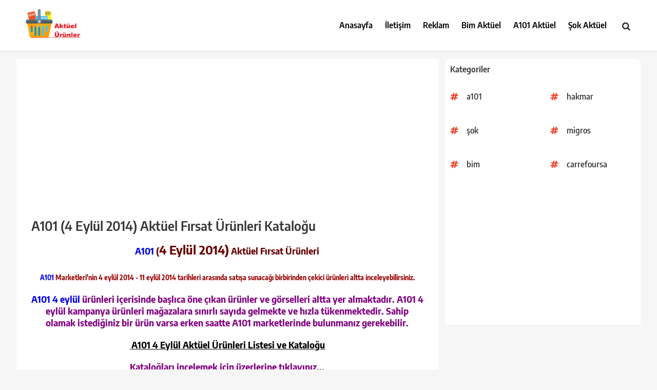

--- FILE ---
content_type: text/html; charset=utf-8
request_url: https://www.google.com/recaptcha/api2/aframe
body_size: 267
content:
<!DOCTYPE HTML><html><head><meta http-equiv="content-type" content="text/html; charset=UTF-8"></head><body><script nonce="tn2lndYMjDVAi8Z83Qf6Fw">/** Anti-fraud and anti-abuse applications only. See google.com/recaptcha */ try{var clients={'sodar':'https://pagead2.googlesyndication.com/pagead/sodar?'};window.addEventListener("message",function(a){try{if(a.source===window.parent){var b=JSON.parse(a.data);var c=clients[b['id']];if(c){var d=document.createElement('img');d.src=c+b['params']+'&rc='+(localStorage.getItem("rc::a")?sessionStorage.getItem("rc::b"):"");window.document.body.appendChild(d);sessionStorage.setItem("rc::e",parseInt(sessionStorage.getItem("rc::e")||0)+1);localStorage.setItem("rc::h",'1767423637297');}}}catch(b){}});window.parent.postMessage("_grecaptcha_ready", "*");}catch(b){}</script></body></html>

--- FILE ---
content_type: text/javascript; charset=UTF-8
request_url: https://www.aktuelurunler.com/feeds/posts/default/-/a101%20market?alt=json-in-script&callback=relpostimgcuplik&max-results=25
body_size: 51892
content:
// API callback
relpostimgcuplik({"version":"1.0","encoding":"UTF-8","feed":{"xmlns":"http://www.w3.org/2005/Atom","xmlns$openSearch":"http://a9.com/-/spec/opensearchrss/1.0/","xmlns$blogger":"http://schemas.google.com/blogger/2008","xmlns$georss":"http://www.georss.org/georss","xmlns$gd":"http://schemas.google.com/g/2005","xmlns$thr":"http://purl.org/syndication/thread/1.0","id":{"$t":"tag:blogger.com,1999:blog-1786620276802220943"},"updated":{"$t":"2025-12-26T18:51:57.812+03:00"},"category":[{"term":"a101"},{"term":"katalog"},{"term":"aktuelurunler"},{"term":"şok"},{"term":"sok"},{"term":"101"},{"term":"yeni"},{"term":"a101 aktüel"},{"term":"bim"},{"term":"ba"},{"term":"hakmar"},{"term":"bş"},{"term":"şok aktüel"},{"term":"boş"},{"term":"şok market"},{"term":"dia"},{"term":"diğer"},{"term":"hakmar aktüel"},{"term":"bb"},{"term":"inceleme"},{"term":"diasa"},{"term":"a101 market"},{"term":"bh"},{"term":"a101 aktüel ürünler"},{"term":"a101 indirimli ürünler"},{"term":"a101 de bu hafta"},{"term":"a101 haftanın ürünleri"},{"term":"ucz"},{"term":"carrefour"},{"term":"a101 indirim"},{"term":"diasa aktüel"},{"term":"a101 promosyon"},{"term":"bim aktüel"},{"term":"onurex"},{"term":"bc"},{"term":"tedi"},{"term":"ucz aktüel"},{"term":"diasa aktüel ürünler"},{"term":"a101 market perşembe"},{"term":"bz"},{"term":"a101 market bu hafta indirim"},{"term":"hakmar market"},{"term":"hakmar kampanya"},{"term":"migros"},{"term":"carrefoursa"},{"term":"kipa"},{"term":"onurex aktüel"},{"term":"diasa bu hafta"},{"term":"diasa promosyonları"},{"term":"gizle"},{"term":"www.aktuelurunler.com"},{"term":"şok aktüel ürünler"},{"term":"şok market kampanya"},{"term":"diasa elektronik"},{"term":"ucz market"},{"term":"boş28"},{"term":"a101 5 haziran"},{"term":"a101 led tv"},{"term":"bizim"},{"term":"diasa haziran 2012"},{"term":"şok market aktüel"},{"term":"şok market aktüel ürünler"},{"term":"a101 1 mayıs"},{"term":"a101 8 mayıs"},{"term":"a101 kampanya"},{"term":"diasa kampanya"},{"term":"onurex kampanya"},{"term":"tedi aktüel"},{"term":"a101 25 nisan"},{"term":"a101 katalog"},{"term":"aktüel ürünler"},{"term":"şok market elektronik"},{"term":"a101 13 kasım"},{"term":"a101 13 mart"},{"term":"a101 14 kasım"},{"term":"a101 24 ekim"},{"term":"a101 3 temmuz"},{"term":"a101 30 ocak"},{"term":"a101 31 aralık"},{"term":"a101 nexon klima"},{"term":"a101 nexon led tv"},{"term":"a101 seg led tv"},{"term":"diasa elektronik ürünler"},{"term":"diasa insert"},{"term":"şok indirimli ürünler"},{"term":"şok market bu hafta"},{"term":"a101 10 temmuz"},{"term":"a101 12 haziran"},{"term":"a101 14 ağustos"},{"term":"a101 15 mayıs"},{"term":"a101 16 mayıs"},{"term":"a101 18 eylül"},{"term":"a101 19 mart"},{"term":"a101 23 mayıs"},{"term":"a101 26 haziran"},{"term":"a101 3 ekim"},{"term":"a101 4 nisan"},{"term":"a101 6 haziran"},{"term":"a101 6 kasım"},{"term":"a101 aktuel"},{"term":"a101 elektronik"},{"term":"a101 katlanabilir yatak"},{"term":"a101 nexon smart tv"},{"term":"a101 ocak 2014"},{"term":"a101 piranha navigasyon"},{"term":"a101 tablet"},{"term":"a101 tablet pc"},{"term":"a101 şubat 2014"},{"term":"avon kataloğu"},{"term":"dia aktüel ürünler"},{"term":"dia market"},{"term":"diasa haftalık insert"},{"term":"hakmar express"},{"term":"kipa aktüel"},{"term":"kipa aktüel ürünler"},{"term":"migroskop"},{"term":"onur"},{"term":"oriflame"},{"term":"piyu"},{"term":"sabah"},{"term":"şok 12 kasım"},{"term":"şok 19 kasım"},{"term":"şok 23 nisan"},{"term":"şok 25 aralık"},{"term":"şok 3 aralık"},{"term":"şok kampanya"},{"term":"şok market indirimleri"},{"term":"şok market promosyonları"},{"term":"a101 10 ekim"},{"term":"a101 10 nisan"},{"term":"a101 11 eylül"},{"term":"a101 11 mart"},{"term":"a101 12 şubat"},{"term":"a101 13 aralık"},{"term":"a101 13 haziran"},{"term":"a101 13 şubat"},{"term":"a101 14 şubat"},{"term":"a101 16 ekim"},{"term":"a101 16 ocak"},{"term":"a101 17 ekim"},{"term":"a101 17 nisan"},{"term":"a101 17 temmuz"},{"term":"a101 18 temmuz"},{"term":"a101 19 haziran"},{"term":"a101 2 ekim"},{"term":"a101 2 ocak"},{"term":"a101 20 haziran"},{"term":"a101 21 mart"},{"term":"a101 21 ocak 2021"},{"term":"a101 22 mayıs"},{"term":"a101 23 ekim"},{"term":"a101 23 ocak"},{"term":"a101 24 nisan"},{"term":"a101 25 eylül"},{"term":"a101 27 mart"},{"term":"a101 3 nisan"},{"term":"a101 3 ocak"},{"term":"a101 31 ocak"},{"term":"a101 4 eylül"},{"term":"a101 4 temmuz"},{"term":"a101 6 ağustos"},{"term":"a101 6 mart"},{"term":"a101 6 şubat"},{"term":"a101 7 şubat"},{"term":"a101 9 ekim"},{"term":"a101 bisiklet"},{"term":"a101 bu hafta"},{"term":"a101 dikiş makinesi"},{"term":"a101 hometech uydu alıcı"},{"term":"a101 katı meyve sıkacağı"},{"term":"a101 kıyma makinesi"},{"term":"a101 market aktüel"},{"term":"a101 sunny süpürge"},{"term":"a101 valiz seti"},{"term":"a101 vestel tablet"},{"term":"avon"},{"term":"avon katalog"},{"term":"blogger"},{"term":"dia aktüel"},{"term":"diasa aralık 2012"},{"term":"diasa indirimleri"},{"term":"diasa kampanyaları"},{"term":"diasa kasım 2012"},{"term":"diasa mart 2012"},{"term":"hakmar 13 kasım"},{"term":"hakmar 18 nisan"},{"term":"hakmar 31 aralık"},{"term":"hakmar 9 ocak"},{"term":"hakmar aktüel ürünler"},{"term":"hakmar kampanya broşürü"},{"term":"kiler"},{"term":"kipa market"},{"term":"onurex market"},{"term":"oriflame katalog"},{"term":"piyu aktüel"},{"term":"prima bebek bezi"},{"term":"tansaş"},{"term":"ucz market kampanya"},{"term":"şok 11 haziran"},{"term":"şok 12 aralık"},{"term":"şok 12 mart"},{"term":"şok 19 mart"},{"term":"şok 26 şubat"},{"term":"şok 29 ocak"},{"term":"şok 5 kasım"},{"term":"şok 7 ocak"},{"term":"şok elektronik aletler"},{"term":"şok market navigasyon"},{"term":"şok market temmuz 2012"},{"term":"şok ocak 2014"},{"term":"şok şubat 2014"},{"term":"2021"},{"term":"A101 19 kasım"},{"term":"Aktuelurunler.com Hediye Çekilişi Sonucu"},{"term":"BOŞ5"},{"term":"DiaSa 7 Mayıs Cumartesi 2011 - 20 Mayıs Cuma 2011 Kampanya Ürünleri"},{"term":"a101 1 aralık 2016"},{"term":"a101 1 ağustos"},{"term":"a101 1 ekim"},{"term":"a101 10 mayıs"},{"term":"a101 11 aralık"},{"term":"a101 11 ekim"},{"term":"a101 11 nisan"},{"term":"a101 12 aralık"},{"term":"a101 12 eylül"},{"term":"a101 12 mart"},{"term":"a101 12 temmuz"},{"term":"a101 14 mart"},{"term":"a101 15 ağustos"},{"term":"a101 15 ocak"},{"term":"a101 16 ağustos"},{"term":"a101 18 ekim"},{"term":"a101 18 mart"},{"term":"a101 18 nisan"},{"term":"a101 19 aralık"},{"term":"a101 19 mayıs"},{"term":"a101 20 aralık"},{"term":"a101 20 kasım"},{"term":"a101 20 mart"},{"term":"a101 20 şubat"},{"term":"a101 21 ağustos"},{"term":"a101 21 şubat"},{"term":"a101 24 ocak"},{"term":"a101 24 temmuz"},{"term":"a101 25 ağustos"},{"term":"a101 25 temmuz"},{"term":"a101 26 aralık"},{"term":"a101 26 eylül"},{"term":"a101 26 mart"},{"term":"a101 26 şubat"},{"term":"a101 27 aralık"},{"term":"a101 27 haziran"},{"term":"a101 27 şubat"},{"term":"a101 28 ağustos"},{"term":"a101 28 kasım"},{"term":"a101 29 ağustos"},{"term":"a101 29 kasım"},{"term":"a101 29 mayıs"},{"term":"a101 29 ocak"},{"term":"a101 30 ekim"},{"term":"a101 30 mayıs"},{"term":"a101 31 ekim"},{"term":"a101 31 mayıs"},{"term":"a101 31 temmuz"},{"term":"a101 4 aralık"},{"term":"a101 5 aralık"},{"term":"a101 5 mart"},{"term":"a101 7 ağustos"},{"term":"a101 7 haziran"},{"term":"a101 7 kasım"},{"term":"a101 7 mart"},{"term":"a101 7 mayıs 2015"},{"term":"a101 8 ocak"},{"term":"a101 9 mayıs"},{"term":"a101 9 ocak"},{"term":"a101 9 temmuz"},{"term":"a101 9 şubat"},{"term":"a101 acer laptop"},{"term":"a101 aktüel 23 mayıs"},{"term":"a101 akülü araba"},{"term":"a101 anneler günü"},{"term":"a101 açılış saati"},{"term":"a101 blender seti"},{"term":"a101 canon yazıcı"},{"term":"a101 düdüklü tencere"},{"term":"a101 elektrik süpürgesi"},{"term":"a101 fly cep telefonu"},{"term":"a101 gitar"},{"term":"a101 hi-level tablet"},{"term":"a101 jeneratör"},{"term":"a101 kablosuz mouse"},{"term":"a101 klasik gitar"},{"term":"a101 kondisyon bisikleti"},{"term":"a101 koşu bandı"},{"term":"a101 laptop"},{"term":"a101 lg led tv"},{"term":"a101 luxor fırın"},{"term":"a101 market 24 ocak"},{"term":"a101 market bu perşembe"},{"term":"a101 matkap"},{"term":"a101 navigasyon"},{"term":"a101 nevresim takımı"},{"term":"a101 nexon buzdolabı"},{"term":"a101 perşembe ürünleri"},{"term":"a101 piknik masası"},{"term":"a101 samsung fotograf makinesi"},{"term":"a101 samsung led tv"},{"term":"a101 samsung smart tv"},{"term":"a101 seg smart tv"},{"term":"a101 singer"},{"term":"a101 singer dikiş makinesi"},{"term":"a101 sunny cascada"},{"term":"a101 tencere seti"},{"term":"a101 tencere tava"},{"term":"a101 tost makinesi"},{"term":"a101 valiz"},{"term":"a101 vestel ütü"},{"term":"a101 volar tablet"},{"term":"a101 çift girişli usb bellek"},{"term":"avon temmuz 2013"},{"term":"avon yeni katalog"},{"term":"bebek bezi"},{"term":"bim 13 ocak 2021"},{"term":"bimeks"},{"term":"carrefour indirimleri"},{"term":"dia indirimli ürünler"},{"term":"diasa 11 eylül"},{"term":"diasa 11 nisan"},{"term":"diasa 18 ekim"},{"term":"diasa 4 eylül"},{"term":"diasa 7 şubat"},{"term":"diasa aktüel ürünleri"},{"term":"diasa ekim 2012"},{"term":"diasa eylül 2012"},{"term":"diasa eylül 2013"},{"term":"diasa haftalık kampanyalar"},{"term":"diasa ocak 2013"},{"term":"diasa okul ürünleri"},{"term":"diasa tekstil kataloğu"},{"term":"gazete"},{"term":"group kıyma makinesi"},{"term":"hakamr aktüel"},{"term":"hakmar 11 aralık"},{"term":"hakmar 16 mayıs"},{"term":"hakmar 17 nisan"},{"term":"hakmar 19 haziran"},{"term":"hakmar 25 nisan"},{"term":"hakmar 26 haziran"},{"term":"hakmar 27 şubat"},{"term":"hakmar 3 temmuz"},{"term":"hakmar 30 mayıs"},{"term":"hakmar ağustos 2013"},{"term":"hakmar broşür"},{"term":"hakmar kataloğu"},{"term":"hakmar park sensörü"},{"term":"hediye çekilişi"},{"term":"hi-level tablet"},{"term":"hürriyet"},{"term":"hürriyet promosyon"},{"term":"indirimli eşyalar"},{"term":"kiler haftasonu fırsatları"},{"term":"kiler market"},{"term":"kipa indirimleri"},{"term":"kipa kampanya"},{"term":"lg m2232 led tv"},{"term":"magnum"},{"term":"mediamarkt"},{"term":"migros kurbanlık fiyatları"},{"term":"migros yılbaşı sepetleri"},{"term":"nexon smart led tv"},{"term":"onur aktüel"},{"term":"onur market"},{"term":"onurex kampanaya"},{"term":"promosyon"},{"term":"sabah promosyon"},{"term":"sinbo elektrik süpürgesi"},{"term":"sinbo katı meyve sıkacağı"},{"term":"sok aktüel"},{"term":"sultanzade katlanabilir yatak"},{"term":"sunny navigasyon cihazı"},{"term":"tansaş aktüel"},{"term":"ucz 8 mayıs"},{"term":"ucz broşür"},{"term":"ucz kampanya"},{"term":"ucz market broşür"},{"term":"uyum market"},{"term":"uzaktan kumandalı helikopter"},{"term":"şok 1 ocak"},{"term":"şok 10 aralık"},{"term":"şok 10 eylül"},{"term":"şok 11 şubat"},{"term":"şok 12 şubat"},{"term":"şok 13 mart"},{"term":"şok 15 ağustos"},{"term":"şok 15 ocak"},{"term":"şok 16 nisan"},{"term":"şok 17 aralık"},{"term":"şok 17 ekim"},{"term":"şok 18 aralık"},{"term":"şok 18 mart"},{"term":"şok 19 aralık"},{"term":"şok 2 nisan"},{"term":"şok 2 ocak"},{"term":"şok 21 ağustos"},{"term":"şok 22 ekim"},{"term":"şok 22 ocak"},{"term":"şok 24 eylül"},{"term":"şok 25 haziran"},{"term":"şok 25 mart"},{"term":"şok 25 şubat"},{"term":"şok 26 kasım"},{"term":"şok 27 ağustos"},{"term":"şok 27 kasım"},{"term":"şok 29 ekim"},{"term":"şok 29 mayıs"},{"term":"şok 3 şubat"},{"term":"şok 4 eylül"},{"term":"şok 5 aralık"},{"term":"şok 5 mart"},{"term":"şok 5 şubat"},{"term":"şok 6 kasım"},{"term":"şok 6 mayıs 2015"},{"term":"şok 6 şubat"},{"term":"şok 7 mayıs"},{"term":"şok 8 ocak"},{"term":"şok 9 nisan"},{"term":"şok elektronik ürünler"},{"term":"şok gelecek haftanın indirimleri"},{"term":"şok kampanyaları"},{"term":"şok market 13 şubat"},{"term":"şok market 19 aralık"},{"term":"şok market 26 şubat"},{"term":"şok market 9 ocak"},{"term":"şok market ağustos 2012"},{"term":"şok market broşürü"},{"term":"şok market indirim"},{"term":"şok market kampanyaları"},{"term":"şok market kasım 2012"},{"term":"şok mart 2014"},{"term":"şok navigasyon"},{"term":"şok onyo tablet"},{"term":"1 Aralık 2011 A101 Öne Çıkan Ürünler - 01.12.2011"},{"term":"1 Aralık 2011 Perşembe A101 Aktüel Ürünler (01.12.2011)"},{"term":"1 Eylül 2011 Perşembe A101 Kampanyalı - Promosyonlu - İndirimli Ürünler ( 01.09.2011 )"},{"term":"1 kasım a101 indirimleri"},{"term":"1\" tablet"},{"term":"10 Kasım 2011 Perşembe A101 Aktüel Ürünler (10.11.2011)"},{"term":"10 ocak a101 indirimleri"},{"term":"101 11 ağustos"},{"term":"101 11.08.2011"},{"term":"101 4 AĞUSTOS"},{"term":"101 aktüel"},{"term":"101 aktüel ürünler"},{"term":"101 fırın"},{"term":"101 market aktüel ürünler"},{"term":"11 Ağustos 2011 Perşembe A101 Kampanyalı - Promosyonlu - İndirimli Ürünler ( 11.08.2011 )"},{"term":"11 ekim a101 indirimleri"},{"term":"12 Ocak 2012 Perşembe A101 Aktüel Ürünler (12.01.2012)"},{"term":"12 nisan şok"},{"term":"13 Ekim 2011 Perşembe A101 Aktüel Ürünler (13.10.2011)"},{"term":"13 Gz 15"},{"term":"13 aralık a101 indirimleri"},{"term":"13 eylül a101 indirimleri"},{"term":"14 Temmuz 2011 A101 Atlas Eco V 14.4  Akülü Vidalama Makinesi (14.07.2011)"},{"term":"14 Temmuz 2011 A101 Begonya 6 Parça Cam Kapaklı Tencere Seti (14.07.2011)"},{"term":"14 Temmuz 2011 A101 Rubenis RBA -03 Vantilatör (14.07.2011)"},{"term":"14 Temmuz 2011 Perşembe A101 Kampanyalı - Promosyonlu - İndirimli Ürünler ( 14.07.2011 )"},{"term":"15 Eylül 2011 Perşembe A101 Aktüel Ürünler (15.09.2011)"},{"term":"15 kasım a101 indirimleri"},{"term":"16 Haziran 2011 Perşembe  A101 Kampanyalı - Promosyonlu - İndirimli Ürünler ( 16.06.2011 )"},{"term":"17 Kasım 2011 Perşembe A101 Aktüel Ürünler (17.11.2011)"},{"term":"17 mayıs a101 indirimleri"},{"term":"17 ocak a101 indirimleri"},{"term":"18 Ağustos 2011 A101 Seg 19\" Led Tv  299 TL (18.08.2011)"},{"term":"18 Ağustos 2011 Perşembe A101 Kampanyalı - Promosyonlu - İndirimli Ürünler ( 18.08.2011 )"},{"term":"18 ekim a101 indirimleri"},{"term":"18 nisan a101 indirimleri"},{"term":"19 Ocak 2012 Perşembe A101 Aktüel Ürünler (19.01.2012)"},{"term":"199TL - A101 Aktüel Ürünler - 24 Kasım 2011"},{"term":"2 Şubat 2012 Perşembe A101 Aktüel Ürünler (02.02.2012)"},{"term":"20 Ekim 2011 Perşembe A101 Aktüel Ürünler (20.10.2011)"},{"term":"2014"},{"term":"21 TEMMUZ A101"},{"term":"21 Temmuz 2011 A101 Ranforce Tek Kişilik Nevresim Takımı (21.07.2011)"},{"term":"21 Temmuz 2011 Perşembe A101 Kampanyalı - Promosyonlu - İndirimli Ürünler ( 21.07.2011 )"},{"term":"21.07.2011 a101"},{"term":"22 Eylül 2011 Perşembe A101 Aktüel Ürünler (22.09.2011)"},{"term":"22 kasım a101 indirimleri"},{"term":"23 Haziran 2011 Perşembe A101 Kampanyalı - Promosyonlu - İndirimli Ürünler ( 23.06.2011 )"},{"term":"23 mayıs şok market"},{"term":"23 ocak şok exper"},{"term":"24 Kasım 2011 Perşembe A101 Aktüel Ürünler (24.11.2011)"},{"term":"24 mayıs a101 indirimleri"},{"term":"24 ocak a101 indirimleri"},{"term":"25 Ağustos 2011 Perşembe A101 Kampanyalı - Promosyonlu - İndirimli Ürünler ( 25.08.2011 )"},{"term":"25 ekim a101 indirimleri"},{"term":"26 Mayıs 2011 Perşembe  A 101 Kampanyalı - Promosyonlu - İndirimli Ürünler ( 26.05.2011 )"},{"term":"26 Ocak 2012 Perşembe A101 Aktüel Ürünler (26.01.2012)"},{"term":"26 ocak a101 gelenler"},{"term":"27 Ekim 2011 Perşembe A101 Aktüel Ürünler (27.10.2011)"},{"term":"28 Temmuz 2011 A101 Klasik Gitar 87x33x7"},{"term":"28 Temmuz 2011 A101 Çift Kişilik Ranforce Nevresim Takımı 29"},{"term":"28 Temmuz 2011 Perşembe A101 Kampanyalı - Promosyonlu - İndirimli Ürünler ( 28.07.2011 )"},{"term":"28 şubat a101 indirimleri"},{"term":"29 Eylül 2011 Perşembe A101 Aktüel Ürünler (29.09.2011)"},{"term":"29 kasım a101 indirimleri"},{"term":"3 Kasım 2011 Perşembe A101 Aktüel Ürünler (03.11.2011)"},{"term":"3 ocak a101 indirimleri"},{"term":"30 Haziran 2011 Perşembe A101 HP CB 350 Fotoğraf  Makinası Kampanyası ( 30.06.2011"},{"term":"30 Haziran 2011 Perşembe A101 Kampanyalı - Promosyonlu - İndirimli Ürünler ( 30.06.2011 )"},{"term":"30 Haziran 2011 Perşembe DİJİTSU 15 LX SU SEBİLİ Kampanyası ( 30.06.2011 )"},{"term":"4 Ağustos 2011 Perşembe A101 Kampanyalı - Promosyonlu - İndirimli Ürünler ( 04.08.2011 )"},{"term":"4 ekim a101 indirimleri"},{"term":"4 nisan a101 indirimleri"},{"term":"5 Ocak 2012 Perşembe A101 Aktüel Ürünler (05.01.2012)"},{"term":"5 cm 27"},{"term":"50 TL  (28.07.2011)"},{"term":"6 Ekim 2011 Perşembe A101 Aktüel Ürünler (06.10.2011)"},{"term":"6\" Dizüstü Bilgisayar 799 TL -  7 Ekim-13 Ekim 2011"},{"term":"7 Temmuz 2011 Perşembe A101 Kampanyalı - Promosyonlu - İndirimli Ürünler ( 07.07.2011 )"},{"term":"7 mart a101 indirimleri"},{"term":"8 Aralık 2011 Perşembe A101 Aktüel Ürünler (08.12.2011)"},{"term":"8 Eylül 2011 Perşembe A101 Kampanya - Promosyon - İndirim Ürünleri ( 08.09.2011 )"},{"term":"8 kasım a101 indirimleri"},{"term":"9 haziran 101 kampanyalı ürünler"},{"term":"9 haziran a101 kampanyaları"},{"term":"9 Şubat 2012 Perşembe A101 Aktüel Ürünler (09.02.2012)"},{"term":"95 TL  (28.07.2011)"},{"term":"A 101 Market Bu Haftanın Kampanyalı - Promosyonlu - İndirimli Ürünler (5 Mayıs 2011 Perşembe)"},{"term":"A 101 Market Bu Haftanın Kampanyalı - Promosyonlu - İndirimli Ürünleri (12 Mayıs 2011 Perşembe)"},{"term":"A 101 Market Bu Haftanın Kampanyalı - Promosyonlu - İndirimli Ürünleri (19 Mayıs 2011 Perşembe)"},{"term":"A101 (23 Şubat 2012) Perşembe Aktüel Ürünler - 23.02.2012"},{"term":"A101 04.08.2011"},{"term":"A101 1 Aralık 2016 Kataloğu - Sayfa - 1"},{"term":"A101 1 Aralık 2016 Kataloğu - Sayfa - 2"},{"term":"A101 1 Aralık 2016 Kataloğu - Sayfa - 3"},{"term":"A101 1 Aralık 2016 Kataloğu - Sayfa - 4"},{"term":"A101 1 Ekim 2015 Kataloğu - Sayfa - 1"},{"term":"A101 1 Ekim 2015 Kataloğu - Sayfa - 2"},{"term":"A101 1 Ekim 2015 Kataloğu - Sayfa - 3"},{"term":"A101 1 Ekim 2015 Kataloğu - Sayfa - 4"},{"term":"A101 1 Ekim 2015 Kataloğu - Sayfa - 5"},{"term":"A101 1 Ekim 2015 Kataloğu - Sayfa - 6"},{"term":"A101 10 Aralık 2015 Kataloğu - Sayfa - 1"},{"term":"A101 10 Aralık 2015 Kataloğu - Sayfa - 2"},{"term":"A101 10 Aralık 2015 Kataloğu - Sayfa - 3"},{"term":"A101 10 Aralık 2015 Kataloğu - Sayfa - 4"},{"term":"A101 10 Aralık 2015 Kataloğu - Sayfa - 5"},{"term":"A101 10 Aralık 2015 Kataloğu - Sayfa - 6"},{"term":"A101 10 Ekim 2015 Kataloğu - Sayfa - 1"},{"term":"A101 10 Ekim 2015 Kataloğu - Sayfa - 2"},{"term":"A101 10 Ekim 2015 Kataloğu - Sayfa - 3"},{"term":"A101 10 Ekim 2015 Kataloğu - Sayfa - 4"},{"term":"A101 10 Eylül 2015 Kataloğu - Sayfa - 1"},{"term":"A101 10 Eylül 2015 Kataloğu - Sayfa - 2"},{"term":"A101 10 Eylül 2015 Kataloğu - Sayfa - 3"},{"term":"A101 10 Eylül 2015 Kataloğu - Sayfa - 4"},{"term":"A101 10 Eylül 2015 Kataloğu - Sayfa - 5"},{"term":"A101 10 Eylül 2015 Kataloğu - Sayfa - 6"},{"term":"A101 11 Ağustos 2011 Lider Tost Makinesi 42.50 TL ( 11.08.2011 )"},{"term":"A101 11 Ağustos 2011 Luxor Börekçi Fırın 69.95 TL ( 11.08.2011 )"},{"term":"A101 11 Haziran 2015 Kataloğu - Sayfa - 1"},{"term":"A101 11 Haziran 2015 Kataloğu - Sayfa - 2"},{"term":"A101 11 Haziran 2015 Kataloğu - Sayfa - 3"},{"term":"A101 11 Haziran 2015 Kataloğu - Sayfa - 4"},{"term":"A101 11 Haziran 2015 Kataloğu - Sayfa - 5"},{"term":"A101 11 Haziran 2015 Kataloğu - Sayfa - 6"},{"term":"A101 11 Haziran 2015 Kataloğu - Sayfa - 7"},{"term":"A101 12 Kasım 2015 Kataloğu - Sayfa - 1"},{"term":"A101 12 Kasım 2015 Kataloğu - Sayfa - 2"},{"term":"A101 12 Kasım 2015 Kataloğu - Sayfa - 3"},{"term":"A101 12 Kasım 2015 Kataloğu - Sayfa - 4"},{"term":"A101 12 Mayıs 2016 Kataloğu - Sayfa - 1"},{"term":"A101 12 Mayıs 2016 Kataloğu - Sayfa - 2"},{"term":"A101 12 Mayıs 2016 Kataloğu - Sayfa - 3"},{"term":"A101 12 Mayıs 2016 Kataloğu - Sayfa - 4"},{"term":"A101 12 Mayıs 2016 Kataloğu - Sayfa - 5"},{"term":"A101 12 Mayıs 2016 Kataloğu - Sayfa - 6"},{"term":"A101 12 Mayıs 2016 Kataloğu - Sayfa - 7"},{"term":"A101 13 Ağustos 2015 Kataloğu - Sayfa - 1"},{"term":"A101 13 Ağustos 2015 Kataloğu - Sayfa - 2"},{"term":"A101 13 Ağustos 2015 Kataloğu - Sayfa - 3"},{"term":"A101 13 Ağustos 2015 Kataloğu - Sayfa - 4"},{"term":"A101 13 Haziran 2015 Kataloğu - Sayfa - 1"},{"term":"A101 13 Haziran 2015 Kataloğu - Sayfa - 2"},{"term":"A101 14 Mayıs 2015 Kataloğu - Sayfa - 1"},{"term":"A101 14 Mayıs 2015 Kataloğu - Sayfa - 2"},{"term":"A101 14 Mayıs 2015 Kataloğu - Sayfa - 3"},{"term":"A101 14 Mayıs 2015 Kataloğu - Sayfa - 4"},{"term":"A101 14 Mayıs 2015 Kataloğu - Sayfa - 5"},{"term":"A101 14 Mayıs 2015 Kataloğu - Sayfa - 6"},{"term":"A101 14 Ocak 2016 Kataloğu - Sayfa - 1"},{"term":"A101 14 Ocak 2016 Kataloğu - Sayfa - 2"},{"term":"A101 14 Ocak 2016 Kataloğu - Sayfa - 3"},{"term":"A101 14 Ocak 2016 Kataloğu - Sayfa - 4"},{"term":"A101 14 Ocak 2016 Kataloğu - Sayfa - 5"},{"term":"A101 15 Ekim 2015 Kataloğu - Sayfa - 1"},{"term":"A101 15 Ekim 2015 Kataloğu - Sayfa - 2"},{"term":"A101 15 Ekim 2015 Kataloğu - Sayfa - 3"},{"term":"A101 15 Ekim 2015 Kataloğu - Sayfa - 4"},{"term":"A101 15 Ekim 2015 Kataloğu - Sayfa - 5"},{"term":"A101 16 Mayıs 2015 Haftasonu Kataloğu - 1"},{"term":"A101 16 Mayıs 2015 Haftasonu Kataloğu - 2"},{"term":"A101 16 Nisan 2015 Kataloğu - Sayfa - 1"},{"term":"A101 16 Nisan 2015 Kataloğu - Sayfa - 2"},{"term":"A101 16 Nisan 2015 Kataloğu - Sayfa - 3"},{"term":"A101 16 Nisan 2015 Kataloğu - Sayfa - 4"},{"term":"A101 16 Nisan 2015 Kataloğu - Sayfa - 5"},{"term":"A101 16 Nisan 2015 Kataloğu - Sayfa - 6"},{"term":"A101 16 Nisan 2015 Kataloğu - Sayfa - 7"},{"term":"A101 16 Nisan 2015 Kataloğu - Sayfa - 8"},{"term":"A101 16 Temmuz 2015 Kataloğu - Sayfa - 1"},{"term":"A101 16 Temmuz 2015 Kataloğu - Sayfa - 2"},{"term":"A101 16 Temmuz 2015 Kataloğu - Sayfa - 3"},{"term":"A101 16 Temmuz 2015 Kataloğu - Sayfa - 4"},{"term":"A101 16 Temmuz 2015 Kataloğu - Sayfa - 5"},{"term":"A101 16 Temmuz 2015 Kataloğu - Sayfa - 6"},{"term":"A101 16 Temmuz 2015 Kataloğu - Sayfa - 7"},{"term":"A101 16 Şubat 2012 Aktüel Ürünler - 16.02.2012"},{"term":"A101 17 Aralık 2015 Kataloğu - Sayfa - 1"},{"term":"A101 17 Aralık 2015 Kataloğu - Sayfa - 2"},{"term":"A101 17 Aralık 2015 Kataloğu - Sayfa - 3"},{"term":"A101 17 Aralık 2015 Kataloğu - Sayfa - 4"},{"term":"A101 17 Aralık 2015 Kataloğu - Sayfa - 5"},{"term":"A101 17 Aralık 2015 Kataloğu - Sayfa - 6"},{"term":"A101 17 Aralık 2015 Kataloğu - Sayfa - 7"},{"term":"A101 17 Eylül 2015 Kataloğu - Sayfa - 1"},{"term":"A101 17 Eylül 2015 Kataloğu - Sayfa - 2"},{"term":"A101 17 Eylül 2015 Kataloğu - Sayfa - 3"},{"term":"A101 17 Eylül 2015 Kataloğu - Sayfa - 4"},{"term":"A101 18 Haziran 2015 Kataloğu - Sayfa - 1"},{"term":"A101 18 Haziran 2015 Kataloğu - Sayfa - 2"},{"term":"A101 18 Haziran 2015 Kataloğu - Sayfa - 3"},{"term":"A101 19 Aralık 2015 Kataloğu - Sayfa - 1"},{"term":"A101 19 Aralık 2015 Kataloğu - Sayfa - 2"},{"term":"A101 19 Kasım 2015 Kataloğu - Sayfa - 1"},{"term":"A101 19 Kasım 2015 Kataloğu - Sayfa - 2"},{"term":"A101 19 Kasım 2015 Kataloğu - Sayfa - 3"},{"term":"A101 19 Kasım 2015 Kataloğu - Sayfa - 4"},{"term":"A101 19 Kasım 2015 Kataloğu - Sayfa - 5"},{"term":"A101 19 Kasım 2015 Kataloğu - Sayfa - 6"},{"term":"A101 19 Mayıs 2016 Kataloğu - Sayfa - 1"},{"term":"A101 19 Mayıs 2016 Kataloğu - Sayfa - 2"},{"term":"A101 19 Mayıs 2016 Kataloğu - Sayfa - 3"},{"term":"A101 19 Mayıs 2016 Kataloğu - Sayfa - 4"},{"term":"A101 2 Nisan 2015 Kataloğu - Sayfa - 1"},{"term":"A101 2 Nisan 2015 Kataloğu - Sayfa - 2"},{"term":"A101 2 Nisan 2015 Kataloğu - Sayfa - 3"},{"term":"A101 2 Nisan 2015 Kataloğu - Sayfa - 4"},{"term":"A101 2 Nisan 2015 Kataloğu - Sayfa - 5"},{"term":"A101 2 Nisan 2015 Kataloğu - Sayfa - 6"},{"term":"A101 2 Nisan 2015 Kataloğu - Sayfa - 7"},{"term":"A101 2 Nisan 2015 Kataloğu - Sayfa - 8"},{"term":"A101 2 Ocak 2016 Kataloğu - Sayfa - 1"},{"term":"A101 2 Ocak 2016 Kataloğu - Sayfa - 2"},{"term":"A101 2 Temmuz 2015 Kataloğu - Sayfa - 1"},{"term":"A101 2 Temmuz 2015 Kataloğu - Sayfa - 2"},{"term":"A101 2 Temmuz 2015 Kataloğu - Sayfa - 3"},{"term":"A101 2 Temmuz 2015 Kataloğu - Sayfa - 4"},{"term":"A101 2 Temmuz 2015 Kataloğu - Sayfa - 5"},{"term":"A101 21 Ocak 2016 Kataloğu - Sayfa - 1"},{"term":"A101 21 Ocak 2016 Kataloğu - Sayfa - 2"},{"term":"A101 21 Ocak 2016 Kataloğu - Sayfa - 3"},{"term":"A101 21 Ocak 2016 Kataloğu - Sayfa - 4"},{"term":"A101 21 Ocak 2016 Kataloğu - Sayfa - 5"},{"term":"A101 22 Ekim 2015 Kataloğu - Sayfa - 1"},{"term":"A101 22 Ekim 2015 Kataloğu - Sayfa - 2"},{"term":"A101 22 Ekim 2015 Kataloğu - Sayfa - 3"},{"term":"A101 22 Ekim 2015 Kataloğu - Sayfa - 4"},{"term":"A101 22 Ekim 2015 Kataloğu - Sayfa - 5"},{"term":"A101 22 Ekim 2015 Kataloğu - Sayfa - 6"},{"term":"A101 23 Nisan 2015 Kataloğu - Sayfa - 1"},{"term":"A101 23 Nisan 2015 Kataloğu - Sayfa - 2"},{"term":"A101 23 Nisan 2015 Kataloğu - Sayfa - 3"},{"term":"A101 23 Nisan 2015 Kataloğu - Sayfa - 4"},{"term":"A101 23 Nisan 2015 Kataloğu - Sayfa - 5"},{"term":"A101 23 Nisan 2015 Kataloğu - Sayfa - 6"},{"term":"A101 23 Nisan 2015 Kataloğu - Sayfa - 7"},{"term":"A101 23 Nisan 2015 Kataloğu - Sayfa - 8"},{"term":"A101 23 Ocak 2016 Kataloğu - Sayfa - 1"},{"term":"A101 23 Ocak 2016 Kataloğu - Sayfa - 2"},{"term":"A101 23 Ocak 2016 Kataloğu - Sayfa - 3"},{"term":"A101 24 Aralık 2015 Kataloğu - Sayfa - 1"},{"term":"A101 24 Aralık 2015 Kataloğu - Sayfa - 2"},{"term":"A101 24 Aralık 2015 Kataloğu - Sayfa - 3"},{"term":"A101 24 Aralık 2015 Kataloğu - Sayfa - 4"},{"term":"A101 24 Aralık 2015 Kataloğu - Sayfa - 5"},{"term":"A101 24 Aralık 2015 Kataloğu - Sayfa - 6"},{"term":"A101 24 Aralık 2015 Kataloğu - Sayfa - 7"},{"term":"A101 24 Kasım 2016 Kataloğu - Sayfa - 1"},{"term":"A101 24 Kasım 2016 Kataloğu - Sayfa - 2"},{"term":"A101 24 Kasım 2016 Kataloğu - Sayfa - 3"},{"term":"A101 24 Kasım 2016 Kataloğu - Sayfa - 4"},{"term":"A101 24 Kasım 2016 Kataloğu - Sayfa - 5"},{"term":"A101 24 Kasım 2016 Kataloğu - Sayfa - 6"},{"term":"A101 24 Kasım 2016 Kataloğu - Sayfa - 7"},{"term":"A101 24 Kasım 2016 Kataloğu - Sayfa - 8"},{"term":"A101 25 Haziran 2015 Kataloğu - Sayfa - 1"},{"term":"A101 25 Haziran 2015 Kataloğu - Sayfa - 2"},{"term":"A101 25 Haziran 2015 Kataloğu - Sayfa - 3"},{"term":"A101 25 Haziran 2015 Kataloğu - Sayfa - 4"},{"term":"A101 25 Haziran 2015 Kataloğu - Sayfa - 5"},{"term":"A101 25 Şubat 2016 Kataloğu - Sayfa - 1"},{"term":"A101 25 Şubat 2016 Kataloğu - Sayfa - 2"},{"term":"A101 25 Şubat 2016 Kataloğu - Sayfa - 3"},{"term":"A101 25 Şubat 2016 Kataloğu - Sayfa - 4"},{"term":"A101 25 Şubat 2016 Kataloğu - Sayfa - 5"},{"term":"A101 25 Şubat 2016 Kataloğu - Sayfa - 6"},{"term":"A101 25 Şubat 2016 Kataloğu - Sayfa - 7"},{"term":"A101 26 Kasım 2015 Kataloğu - Sayfa - 1"},{"term":"A101 26 Kasım 2015 Kataloğu - Sayfa - 2"},{"term":"A101 26 Kasım 2015 Kataloğu - Sayfa - 3"},{"term":"A101 26 Kasım 2015 Kataloğu - Sayfa - 4"},{"term":"A101 26 Kasım 2015 Kataloğu - Sayfa - 5"},{"term":"A101 26 Kasım 2015 Kataloğu - Sayfa - 6"},{"term":"A101 26 Kasım 2015 Kataloğu - Sayfa - 7"},{"term":"A101 27 Ağustos 2015 Kataloğu - Sayfa - 1"},{"term":"A101 27 Ağustos 2015 Kataloğu - Sayfa - 2"},{"term":"A101 27 Ağustos 2015 Kataloğu - Sayfa - 3"},{"term":"A101 27 Ağustos 2015 Kataloğu - Sayfa - 4"},{"term":"A101 28 Ocak 2016 Kataloğu - Sayfa - 1"},{"term":"A101 28 Ocak 2016 Kataloğu - Sayfa - 2"},{"term":"A101 28 Ocak 2016 Kataloğu - Sayfa - 3"},{"term":"A101 28 Ocak 2016 Kataloğu - Sayfa - 4"},{"term":"A101 28 Ocak 2016 Kataloğu - Sayfa - 5"},{"term":"A101 28 Ocak 2016 Kataloğu - Sayfa - 6"},{"term":"A101 28 Ocak 2016 Kataloğu - Sayfa - 7"},{"term":"A101 28 Ocak 2016 Kataloğu - Sayfa - 8"},{"term":"A101 29 Ekim 2015 Kataloğu - Sayfa - 1"},{"term":"A101 29 Ekim 2015 Kataloğu - Sayfa - 2"},{"term":"A101 29 Ekim 2015 Kataloğu - Sayfa - 3"},{"term":"A101 29 Ekim 2015 Kataloğu - Sayfa - 4"},{"term":"A101 29 Ekim 2015 Kataloğu - Sayfa - 5"},{"term":"A101 29 Ekim 2015 Kataloğu - Sayfa - 6"},{"term":"A101 29 Ekim 2015 Kataloğu - Sayfa - 7"},{"term":"A101 3 Aralık 2015 Kataloğu - Sayfa - 1"},{"term":"A101 3 Aralık 2015 Kataloğu - Sayfa - 2"},{"term":"A101 3 Aralık 2015 Kataloğu - Sayfa - 3"},{"term":"A101 3 Aralık 2015 Kataloğu - Sayfa - 4"},{"term":"A101 3 Aralık 2015 Kataloğu - Sayfa - 5"},{"term":"A101 3 Aralık 2015 Kataloğu - Sayfa - 6"},{"term":"A101 3 Aralık 2015 Kataloğu - Sayfa - 7"},{"term":"A101 3 Ekim 2015 Kataloğu - Sayfa - 1"},{"term":"A101 3 Ekim 2015 Kataloğu - Sayfa - 2"},{"term":"A101 3 Eylül 2015 Kataloğu - Sayfa - 1"},{"term":"A101 3 Eylül 2015 Kataloğu - Sayfa - 2"},{"term":"A101 3 Eylül 2015 Kataloğu - Sayfa - 3"},{"term":"A101 3 Eylül 2015 Kataloğu - Sayfa - 4"},{"term":"A101 3 Eylül 2015 Kataloğu - Sayfa - 5"},{"term":"A101 3 Eylül 2015 Kataloğu - Sayfa - 6"},{"term":"A101 30 Nisan 2015 Kataloğu - Sayfa - 1"},{"term":"A101 30 Nisan 2015 Kataloğu - Sayfa - 2"},{"term":"A101 30 Nisan 2015 Kataloğu - Sayfa - 3"},{"term":"A101 30 Nisan 2015 Kataloğu - Sayfa - 4"},{"term":"A101 30 Nisan 2015 Kataloğu - Sayfa - 5"},{"term":"A101 30 Nisan 2015 Kataloğu - Sayfa - 6"},{"term":"A101 30 Nisan 2015 Kataloğu - Sayfa - 7"},{"term":"A101 30 Nisan 2015 Kataloğu - Sayfa - 8"},{"term":"A101 30 Ocak 2016 Kataloğu - Sayfa - 1"},{"term":"A101 30 Ocak 2016 Kataloğu - Sayfa - 2"},{"term":"A101 30 Temmuz 2015 Kataloğu - Sayfa - 1"},{"term":"A101 30 Temmuz 2015 Kataloğu - Sayfa - 2"},{"term":"A101 30 Temmuz 2015 Kataloğu - Sayfa - 3"},{"term":"A101 30 Temmuz 2015 Kataloğu - Sayfa - 4"},{"term":"A101 31 Aralık 2015 Kataloğu - Sayfa - 1"},{"term":"A101 31 Aralık 2015 Kataloğu - Sayfa - 2"},{"term":"A101 31 Aralık 2015 Kataloğu - Sayfa - 3"},{"term":"A101 31 Aralık 2015 Kataloğu - Sayfa - 4"},{"term":"A101 31 Aralık 2015 Kataloğu - Sayfa - 5"},{"term":"A101 31 Aralık 2015 Kataloğu - Sayfa - 6"},{"term":"A101 31 Aralık 2015 Kataloğu - Sayfa - 7"},{"term":"A101 31 Aralık 2015 Kataloğu - Sayfa - 8"},{"term":"A101 4 AĞUSTOS"},{"term":"A101 4 Haziran 2015 Kataloğu - Sayfa - 1"},{"term":"A101 4 Haziran 2015 Kataloğu - Sayfa - 2"},{"term":"A101 4 Haziran 2015 Kataloğu - Sayfa - 3"},{"term":"A101 4 Haziran 2015 Kataloğu - Sayfa - 4"},{"term":"A101 4 Haziran 2015 Kataloğu - Sayfa - 5"},{"term":"A101 4 Haziran 2015 Kataloğu - Sayfa - 6"},{"term":"A101 4 Haziran 2015 Kataloğu - Sayfa - 7"},{"term":"A101 4 Temmuz 2015 Kataloğu - Sayfa - 1"},{"term":"A101 4 Temmuz 2015 Kataloğu - Sayfa - 2"},{"term":"A101 4 Şubat 2016 Kataloğu - Sayfa - 1"},{"term":"A101 4 Şubat 2016 Kataloğu - Sayfa - 2"},{"term":"A101 4 Şubat 2016 Kataloğu - Sayfa - 3"},{"term":"A101 4 Şubat 2016 Kataloğu - Sayfa - 4"},{"term":"A101 5 Kasım 2015 Kataloğu - Sayfa - 1"},{"term":"A101 5 Kasım 2015 Kataloğu - Sayfa - 2"},{"term":"A101 5 Kasım 2015 Kataloğu - Sayfa - 3"},{"term":"A101 5 Kasım 2015 Kataloğu - Sayfa - 4"},{"term":"A101 5 Mayıs 2016 Kataloğu - Sayfa - 1"},{"term":"A101 5 Mayıs 2016 Kataloğu - Sayfa - 2"},{"term":"A101 5 Mayıs 2016 Kataloğu - Sayfa - 3"},{"term":"A101 5 Mayıs 2016 Kataloğu - Sayfa - 4"},{"term":"A101 5 Mayıs 2016 Kataloğu - Sayfa - 5"},{"term":"A101 5 Mayıs 2016 Kataloğu - Sayfa - 6"},{"term":"A101 5 Mayıs 2016 Kataloğu - Sayfa - 7"},{"term":"A101 6 Ağustos 2015 Kataloğu - Sayfa - 1"},{"term":"A101 6 Ağustos 2015 Kataloğu - Sayfa - 2"},{"term":"A101 6 Ağustos 2015 Kataloğu - Sayfa - 3"},{"term":"A101 6 Ağustos 2015 Kataloğu - Sayfa - 4"},{"term":"A101 7 Mayıs 2015 Kataloğu - Sayfa - 1"},{"term":"A101 7 Mayıs 2015 Kataloğu - Sayfa - 2"},{"term":"A101 7 Mayıs 2015 Kataloğu - Sayfa - 3"},{"term":"A101 7 Mayıs 2015 Kataloğu - Sayfa - 4"},{"term":"A101 7 Mayıs 2015 Kataloğu - Sayfa - 5"},{"term":"A101 7 Mayıs 2015 Kataloğu - Sayfa - 6"},{"term":"A101 7 Mayıs 2015 Kataloğu - Sayfa - 7"},{"term":"A101 7 Ocak 2016 Kataloğu - Sayfa - 1"},{"term":"A101 7 Ocak 2016 Kataloğu - Sayfa - 2"},{"term":"A101 7 Ocak 2016 Kataloğu - Sayfa - 3"},{"term":"A101 7 Ocak 2016 Kataloğu - Sayfa - 4"},{"term":"A101 7 Ocak 2016 Kataloğu - Sayfa - 5"},{"term":"A101 8 Ekim 2015 Kataloğu - Sayfa - 1"},{"term":"A101 8 Ekim 2015 Kataloğu - Sayfa - 2"},{"term":"A101 8 Ekim 2015 Kataloğu - Sayfa - 3"},{"term":"A101 8 Ekim 2015 Kataloğu - Sayfa - 4"},{"term":"A101 9 Nisan 2015 Kataloğu - Sayfa - 1"},{"term":"A101 9 Nisan 2015 Kataloğu - Sayfa - 2"},{"term":"A101 9 Nisan 2015 Kataloğu - Sayfa - 3"},{"term":"A101 9 Nisan 2015 Kataloğu - Sayfa - 4"},{"term":"A101 9 Nisan 2015 Kataloğu - Sayfa - 5"},{"term":"A101 9 Nisan 2015 Kataloğu - Sayfa - 6"},{"term":"A101 9 Nisan 2015 Kataloğu - Sayfa - 7"},{"term":"A101 9 Nisan 2015 Kataloğu - Sayfa - 8"},{"term":"A101 9 Temmuz 2015 Kataloğu - Sayfa - 1"},{"term":"A101 9 Temmuz 2015 Kataloğu - Sayfa - 2"},{"term":"A101 9 Temmuz 2015 Kataloğu - Sayfa - 3"},{"term":"A101 9 Temmuz 2015 Kataloğu - Sayfa - 4"},{"term":"A101 9 Temmuz 2015 Kataloğu - Sayfa - 5"},{"term":"A101 9 Temmuz 2015 Kataloğu - Sayfa - 6"},{"term":"A101 9 Temmuz 2015 Kataloğu - Sayfa - 7"},{"term":"A101 ATTLAS AKÜLÜ VİDALAMA"},{"term":"A101 Aktüel 21 Mayıs 2015 Kataloğu - 1"},{"term":"A101 Aktüel 21 Mayıs 2015 Kataloğu - 2"},{"term":"A101 Aktüel 21 Mayıs 2015 Kataloğu - 3"},{"term":"A101 Aktüel 21 Mayıs 2015 Kataloğu - 4"},{"term":"A101 Aktüel 21 Mayıs 2015 Kataloğu - 5"},{"term":"A101 Aktüel 21 Mayıs 2015 Kataloğu - 6"},{"term":"A101 Aktüel 28 Mayıs 2015 Kataloğu - 1"},{"term":"A101 Aktüel 28 Mayıs 2015 Kataloğu - 2"},{"term":"A101 Aktüel 28 Mayıs 2015 Kataloğu - 3"},{"term":"A101 Aktüel 28 Mayıs 2015 Kataloğu - 4"},{"term":"A101 Aktüel 30 Mayıs 2015 Kataloğu - 1"},{"term":"A101 Aktüel 30 Mayıs 2015 Kataloğu - 2"},{"term":"A101 Aktüel 30 Mayıs 2015 Kataloğu - 3"},{"term":"A101 Aktüel 6 Haziran 2015 Kataloğu - 1"},{"term":"A101 Aktüel 6 Haziran 2015 Kataloğu - 2"},{"term":"A101 Haftasonu 23 Mayıs 2015 Kataloğu - 2"},{"term":"A101 MP 3 Çalar - Flying - 2 GB - 19.95 TL (01.09.2011)"},{"term":"A101 Motorola D401 Dect Telsiz Telefon 44.95 TL - A101 Aktüel Ürünler - 9 Şubat 2012"},{"term":"A101 Piranha Tv'li  Navigasyon Cihazı 249TL (25.08.2011)"},{"term":"A101 SAMSUNG 46'' Full HD Smart LED TV"},{"term":"ACER ES1-512-C5CZ"},{"term":"Acura Dijital Tansiyon Aleti"},{"term":"Ateş Ölçer"},{"term":"Avon Mayıs 2012 Online Katalog"},{"term":"Bilgisayar Masası ve Sandalyesi 89.90 TL - A101 Aktüel Ürünler - 22 Eylül 2011"},{"term":"BİM.bim"},{"term":"Canon Pixma Mp-252 Inkjet Çok Fonksiyonlu Yazıcı 69 TL - A101 Aktüel Ürünler - 22 Eylül 2011"},{"term":"Carrefour Sa 5-9 Ekim 2011 Aktüel Ürünler"},{"term":"Carrefour Sa 5-9 Ekim 2011 Aktüel Ürünler - 05.10.2011 - 09.10.2011"},{"term":"CarrefourSa Yıldönümü Fırsatları - 27 EYLÜL SALI - 10 EKİM PAZARTESİ 2011"},{"term":"Cascada Su Filtreli Elektrik Süpürgesi 79.90 TL - A101 Aktüel Ürünler - 27 Ekim 2011"},{"term":"Dia 10 Eylül Cumartesi 2011 - 23 Eylül Cuma 2011 Aktüel Ürünler"},{"term":"Dia 10 Eylül Cumartesi 2011 - 23 Eylül Cuma 2011 İki Haftalık İnsert"},{"term":"Dia 10 Şubat Cuma - 23 Şubat 2012 Perşembe Aktüel Ürünler"},{"term":"Dia 12 Ağustos Cuma 2011 - 25 Ağustos Perşembe 2011 Kampanya Ürünleri - İndirimli Ürünler - Promosyonlu Ürünler"},{"term":"Dia 12 Kasım Cumartesi 2011 - 25 Kasım Cuma 2011 Aktüel Ürünler"},{"term":"Dia 12 Ocak 2012 Perşembe - 19 Ocak 2012 Perşembe Aktüel Ürünler"},{"term":"Dia 22 Ekim Cumartesi 2011 - 28 Ekim Cuma 2011 Aktüel Ürünler"},{"term":"Dia 26 Ağustos Cuma 2011 - 9 Eylül Cuma 2011 Aktüel Ürünler"},{"term":"Dia 26 Kasım Cumartesi 2011 - 9 Aralık Cuma 2011 Aktüel Ürünler"},{"term":"Dia 29 Temmuz Cuma 2011 - 11 Ağustos Perşembe 2011 Kampanya Ürünleri - İndirimli Ürünler - Promosyonlu Ürünler"},{"term":"Dia 8 Ekim Cumartesi 2011 - 21 Ekim Cuma 2011 Aktüel Ürünler"},{"term":"DiaSA 20 Nisan - 26 Nisan 2012 Aktüel Ürünler"},{"term":"DiaSA 23 - 29 Mart 2012 Aktüel Ürünler"},{"term":"DiaSA 27 Nisan - 3 Mayıs 2012 Aktüel Ürünler"},{"term":"DiaSA 30 Mart - 5 Nisan 2012 Aktüel Ürünler"},{"term":"DiaSA 4 Mayıs - 10 Mayıs 2012 Aktüel Ürünler"},{"term":"DiaSA 9 - 15 Mart 2012 Aktüel Ürünler"},{"term":"DiaSa 11 Haziran Cumartesi 2011 - 24 Haziran Cuma 2011 Kampanya Ürünleri - İndirimli Ürünler - Promosyonlu Ürünler"},{"term":"DiaSa 2 Mart - 8 Mart 2012 Aktüel Ürünler"},{"term":"DiaSa 22 Temmuz Cuma 2011 - 28 Temmuz Perşembe 2011 Kampanya Ürünleri - İndirimli Ürünler - Promosyonlu Ürünler"},{"term":"DiaSa 25 Haziran Cumartesi 2011 - 8 Temmuz Cuma 2011 Kampanya Ürünleri - İndirimli Ürünler - Promosyonlu Ürünler"},{"term":"DiaSa 27 Ocak Cuma - 9 Şubat 2012 Perşembe Aktüel Ürünler"},{"term":"DiaSa 28 Mayıs Cumartesi 2011 - 10 Haziran Cuma 2011 Kampanya Ürünleri"},{"term":"DiaSa 9 Temmuz Cumartesi 2011 - 22 Temmuz Cuma 2011 Kampanya Ürünleri - İndirimli Ürünler - Promosyonlu Ürünler"},{"term":"Elektro World Çılgın Teklif Ürünleri ( 8-9 Ekim 2011)"},{"term":"Elektro World Çılgın Teklif Ürünleri ( 8-9.10.2011)"},{"term":"Evereasy Kan Şekeri Ölçüm Cihazı 19.90 TL - A101 Aktüel Ürünler - 13 Ekim 2011"},{"term":"Fakir Rhapsody Blender Seti"},{"term":"Flying TV'li Portatif DVD Player 139.00 TL - A101 Aktüel Ürünler - 19 Ocak 2012"},{"term":"Hakmar 10 Eylül 2015 Kataloğu - Sayfa - 1"},{"term":"Hakmar 10 Eylül 2015 Kataloğu - Sayfa - 2"},{"term":"Hakmar 11 Haziran 2015 Kataloğu - Sayfa - 1"},{"term":"Hakmar 11 Haziran 2015 Kataloğu - Sayfa - 2"},{"term":"Hakmar 12 Mayıs 2016 Kataloğu - Sayfa - 1"},{"term":"Hakmar 12 Mayıs 2016 Kataloğu - Sayfa - 2"},{"term":"Hakmar 14 Mayıs 2015 Kataloğu - Sayfa - 1"},{"term":"Hakmar 14 Mayıs 2015 Kataloğu - Sayfa - 2"},{"term":"Hakmar 14 Ocak 2016 Kataloğu - 1"},{"term":"Hakmar 14 Ocak 2016 Kataloğu - 2"},{"term":"Hakmar 15 Ekim 2015 Kataloğu - Sayfa - 1"},{"term":"Hakmar 15 Ekim 2015 Kataloğu - Sayfa - 2"},{"term":"Hakmar 16 Nisan 2015 Kataloğu - Sayfa - 1"},{"term":"Hakmar 16 Nisan 2015 Kataloğu - Sayfa - 2"},{"term":"Hakmar 17 Aralık 2015 Kataloğu - 1"},{"term":"Hakmar 17 Aralık 2015 Kataloğu - 2"},{"term":"Hakmar 17 Aralık 2015 Kataloğu - 3"},{"term":"Hakmar 17 Aralık 2015 Kataloğu - 4"},{"term":"Hakmar 17 Eylül 2015 Kataloğu - Sayfa - 1"},{"term":"Hakmar 17 Eylül 2015 Kataloğu - Sayfa - 2"},{"term":"Hakmar 17 Eylül 2015 Kataloğu - Sayfa - 3"},{"term":"Hakmar 17 Eylül 2015 Kataloğu - Sayfa - 4"},{"term":"Hakmar 19 Kasım 2015 Kataloğu"},{"term":"Hakmar 19 Kasım 2015 Kataloğu - 2"},{"term":"Hakmar 2 Nisan 2015 Kataloğu - Sayfa - 1"},{"term":"Hakmar 2 Nisan 2015 Kataloğu - Sayfa - 2"},{"term":"Hakmar 23 Nisan 2015 Kataloğu - Sayfa - 1"},{"term":"Hakmar 23 Nisan 2015 Kataloğu - Sayfa - 2"},{"term":"Hakmar 25 Haziran 2015 Kataloğu - Sayfa - 1"},{"term":"Hakmar 25 Haziran 2015 Kataloğu - Sayfa - 2"},{"term":"Hakmar 26 Mart 2015 Kataloğu - Sayfa - 1"},{"term":"Hakmar 26 Mart 2015 Kataloğu - Sayfa - 2"},{"term":"Hakmar 28 Mayıs 2015 Kataloğu - Sayfa - 1"},{"term":"Hakmar 30 Nisan 2015 Kataloğu - Sayfa - 1"},{"term":"Hakmar 30 Nisan 2015 Kataloğu - Sayfa - 2"},{"term":"Hakmar 31 Aralık 2015 Kataloğu - 1"},{"term":"Hakmar 31 Aralık 2015 Kataloğu - 2"},{"term":"Hakmar 4 Haziran 2015 Kataloğu - Sayfa - 1"},{"term":"Hakmar 4 Haziran 2015 Kataloğu - Sayfa - 2"},{"term":"Hakmar 4 Haziran 2015 Kataloğu - Sayfa - 3"},{"term":"Hakmar 4 Haziran 2015 Kataloğu - Sayfa - 4"},{"term":"Hakmar 5 Kasım 2015 Kataloğu"},{"term":"Hakmar 6 Ağustos 2015 Kataloğu - Sayfa - 1"},{"term":"Hakmar 6 Ağustos 2015 Kataloğu - Sayfa - 2"},{"term":"Hakmar 6 Ağustos 2015 Kataloğu - Sayfa - 3"},{"term":"Hakmar 7 Mayıs 2015 Kataloğu - Sayfa - 1"},{"term":"Hakmar 7 Mayıs 2015 Kataloğu - Sayfa - 2"},{"term":"Hakmar 7 Mayıs 2015 Kataloğu - Sayfa - 3"},{"term":"Hakmar 7 Mayıs 2015 Kataloğu - Sayfa - 4"},{"term":"Hikaye Anlatan Robot Araba"},{"term":"JMC Portable Multimedia  MP6 99.00TL - DiaSa Aktüel Ürünler - 26 Kasım - 9 Aralık  2011"},{"term":"Jsmax MID-713C Tablet"},{"term":"Kabin Tipi Çekçekli Valiz 39.95 TL - A101 Aktüel Ürünler - 13 Ekim 2011"},{"term":"Kipa - Casper Nirvana P6200 2"},{"term":"Kipa Market 11 Mayıs"},{"term":"Kipa Market 14 Mayıs"},{"term":"Luxell Fanlı Isıtıcı"},{"term":"Motorola Dijital Telsiz Telefon 39.95TL - A101 Aktüel Ürünler - 1 Aralık 2011"},{"term":"Nokia 1200 Cep Telefonu 85 TL - DiaSa Aktüel Ürünler - 10-23 Eylül 2011"},{"term":"Nokia Çift Hatlı Cep Telefonu X1-01 169 TL - A101 Aktüel Ürünler - 15 Eylül 2011"},{"term":"Oriflame Mayıs 2012 Online Katalog"},{"term":"Premier 3042 Katı Meyve Sıkacağı 59.00TL - A101 Aktüel Ürünler - 10 Kasım 2011"},{"term":"Premier Mikrodalga Fırın"},{"term":"Relax Masaj Aleti"},{"term":"Roller Mini Tost Makinesi 27.50TL - A101 Aktüel Ürünler - 10 Kasım 2011"},{"term":"SU sebili fiyatları"},{"term":"Samsung 32D403 (82 Ekran) LCD Televizyon 666 TL - A101 Aktüel Ürünler - 13 Ekim 2011"},{"term":"Samsung A500H"},{"term":"Samsung C350\/XTR DVD Oynatıcı 59.00TL - A101 Aktüel Ürünler - 3 Kasım 2011"},{"term":"Samsung NP300E5A-S01TR Laptop 1"},{"term":"Targus Kablosuz Mouse 17.50TL - A101 Aktüel Ürünler - 24 Kasım 2011"},{"term":"Tedi 2 Eylül 2015 Kataloğu"},{"term":"Tedi 4 Aralık 2015 Kataloğu - 1"},{"term":"Tedi 4 Aralık 2015 Kataloğu - 2"},{"term":"Tedi 4 Kasım 2015 Kataloğu"},{"term":"Tedi 6 Kasım 2015 Kataloğu"},{"term":"Uzaktan Kumandalı Helikopter 39.00 TL - A101 Aktüel Ürünler - 19 Ocak 2012"},{"term":"Vitze Cep Telefonu 129 TL - DiaSa Aktüel Ürünler  (24 Eylül-7 Ekim 2011)"},{"term":"a101 01.11.2012"},{"term":"a101 02.08.2012"},{"term":"a101 03.01.2013"},{"term":"a101 04.04.2013"},{"term":"a101 04.10.2012"},{"term":"a101 06.06.2013"},{"term":"a101 06.09.2012"},{"term":"a101 07.03.2013"},{"term":"a101 08.11.2012"},{"term":"a101 1 aralık"},{"term":"a101 1 eylül"},{"term":"a101 1 kasım"},{"term":"a101 1 kasım 2012"},{"term":"a101 1 kasım aktüel"},{"term":"a101 1 kasım elektrikli süpürge"},{"term":"a101 1 tb hard disk"},{"term":"a101 10 aralık"},{"term":"a101 10 eylül"},{"term":"a101 10 kasım"},{"term":"a101 10 mart"},{"term":"a101 10 mayıs tencere seti"},{"term":"a101 10 ocak"},{"term":"a101 10 ocak 2012"},{"term":"a101 10 ocak aktüel"},{"term":"a101 10.01.2013"},{"term":"a101 11 ağustos"},{"term":"a101 11 ağustos fırın"},{"term":"a101 11 ekim 2012"},{"term":"a101 11 ekim aktüel"},{"term":"a101 11 ekim laptop"},{"term":"a101 11 nisan 2012"},{"term":"a101 11 nisan aktüel"},{"term":"a101 11 temmuz"},{"term":"a101 11 şubat 2021"},{"term":"a101 11.04.2013"},{"term":"a101 11.08.2011"},{"term":"a101 11.10.2012"},{"term":"a101 12 eylül 2013"},{"term":"a101 12 eylül aktüel"},{"term":"a101 12 kasım"},{"term":"a101 12 mayıs"},{"term":"a101 12 nisan led tv"},{"term":"a101 12.09.2013"},{"term":"a101 13 aralık 2012"},{"term":"a101 13 aralık aktüel"},{"term":"a101 13 ağustos"},{"term":"a101 13 eylül"},{"term":"a101 13 eylül 2012"},{"term":"a101 13 eylül aktüel"},{"term":"a101 13 haziran 2013"},{"term":"a101 13 haziran aktüel"},{"term":"a101 13 mart 2021"},{"term":"a101 13.06.2013"},{"term":"a101 13.09.2012"},{"term":"a101 13.12.2012"},{"term":"a101 14 haziran portatif dvd"},{"term":"a101 14 mart 2012"},{"term":"a101 14 mart aktüel"},{"term":"a101 14 mayıs 2015"},{"term":"a101 14 nisan"},{"term":"a101 14 ocak"},{"term":"a101 14 ocak 2021"},{"term":"a101 14 temmuz ürünleri"},{"term":"a101 14 şubat 2012"},{"term":"a101 14 şubat aktüel"},{"term":"a101 14.02.2013"},{"term":"a101 14.03.2013"},{"term":"a101 14.07.2011 neler var"},{"term":"a101 15 ağustos 2013"},{"term":"a101 15 ağustos aktüel"},{"term":"a101 15 kasım"},{"term":"a101 15 kasım 2012"},{"term":"a101 15 kasım aktüel"},{"term":"a101 15 mart"},{"term":"a101 15.08.2013"},{"term":"a101 15.11.2012"},{"term":"a101 16 ağustos 2012"},{"term":"a101 16 ağustos aktüel"},{"term":"a101 16 ağustos helikopter"},{"term":"a101 16 mayıs 2013"},{"term":"a101 16 mayıs 2015"},{"term":"a101 16 mayıs aktüel"},{"term":"a101 16 nisan"},{"term":"a101 16 temmuz"},{"term":"a101 16 şubat"},{"term":"a101 16.05.2013"},{"term":"a101 16.08.2012"},{"term":"a101 17 aralık"},{"term":"a101 17 aralık 2020"},{"term":"a101 17 eylül"},{"term":"a101 17 kasım"},{"term":"a101 17 mart"},{"term":"a101 17 mayıs"},{"term":"a101 17 mayıs 2012"},{"term":"a101 17 mayıs aktüel"},{"term":"a101 17 ocak"},{"term":"a101 17 ocak 2012"},{"term":"a101 17 ocak aktüel"},{"term":"a101 17 ocak navigasyon"},{"term":"a101 17.01.2013"},{"term":"a101 17.05.2012"},{"term":"a101 17.07"},{"term":"a101 18 aralık"},{"term":"a101 18 ağustos"},{"term":"a101 18 ekim 2012"},{"term":"a101 18 ekim aktüel"},{"term":"a101 18 nisan 2012"},{"term":"a101 18 nisan aktüel"},{"term":"a101 18 temmuz 2013"},{"term":"a101 18 şubat"},{"term":"a101 18.04.2013"},{"term":"a101 18.10.2012"},{"term":"a101 19 eylül"},{"term":"a101 19 eylül 2013"},{"term":"a101 19 eylül 2020"},{"term":"a101 19 eylül aktüel"},{"term":"a101 19 şubat"},{"term":"a101 19.09.2013"},{"term":"a101 1tb hard disc"},{"term":"a101 1tb hard disk"},{"term":"a101 2 ağustos"},{"term":"a101 2 ağustos 2012"},{"term":"a101 2 ağustos aktüel"},{"term":"a101 2 haziran 2011"},{"term":"a101 2 haziran ürünleri"},{"term":"a101 2 mart"},{"term":"a101 2 mayıs"},{"term":"a101 2 mayıs 2013"},{"term":"a101 2 nisan"},{"term":"a101 2 ocak 2021"},{"term":"a101 2 temmuz"},{"term":"a101 2 şubat 2017"},{"term":"a101 20 aralık aktüel"},{"term":"a101 20 aralık led tv"},{"term":"a101 20 ağustos"},{"term":"a101 20 ekim"},{"term":"a101 20 ekim ürünleri"},{"term":"a101 20 eylül"},{"term":"a101 20 eylül 2012"},{"term":"a101 20 eylül aktüel"},{"term":"a101 20 haziran 2013"},{"term":"a101 20 nisan"},{"term":"a101 20 şubat 2021"},{"term":"a101 20.09.2012"},{"term":"a101 21 kasım"},{"term":"a101 21 mart 2012"},{"term":"a101 21 mart aktüel"},{"term":"a101 21 nisan"},{"term":"a101 21 ocak"},{"term":"a101 21 temmuz"},{"term":"a101 21 şubat 2012"},{"term":"a101 21 şubat aktüel"},{"term":"a101 21 şubat seg lcd tv"},{"term":"a101 21.02.2013"},{"term":"a101 21.03.2013"},{"term":"a101 22 ağustos"},{"term":"a101 22 ağustos 2013"},{"term":"a101 22 ağustos aktüel"},{"term":"a101 22 ekim"},{"term":"a101 22 kasım"},{"term":"a101 22 kasım 2012"},{"term":"a101 22 kasım aktüel"},{"term":"a101 22 kasım uydu alıcısı"},{"term":"a101 22 mart"},{"term":"a101 22 nisan"},{"term":"a101 22 ocak"},{"term":"a101 22.08.2013"},{"term":"a101 22.11.2012"},{"term":"a101 23 ağustos"},{"term":"a101 23 ağustos 2012"},{"term":"a101 23 ağustos aktüel"},{"term":"a101 23 mart"},{"term":"a101 23 nısan"},{"term":"a101 23 ocak 2021"},{"term":"a101 23 temmuz"},{"term":"a101 23.08.2012"},{"term":"a101 24 aralık"},{"term":"a101 24 aralık 2020"},{"term":"a101 24 kasım 2016"},{"term":"a101 24 mart"},{"term":"a101 24 mayıs"},{"term":"a101 24 mayıs 2012"},{"term":"a101 24 mayıs aktüel"},{"term":"a101 24 mayıs lcd tv"},{"term":"a101 24 ocak 2012"},{"term":"a101 24 ocak aktüel"},{"term":"a101 24.01.2013"},{"term":"a101 24.05.2012"},{"term":"a101 25 aralık"},{"term":"a101 25 aralık 2021"},{"term":"a101 25 ağustos navigasyon"},{"term":"a101 25 ekim"},{"term":"a101 25 ekim 2012"},{"term":"a101 25 ekim aktüel"},{"term":"a101 25 haziran"},{"term":"a101 25 mart 2021"},{"term":"a101 25 nisan 2012"},{"term":"a101 25 nisan aktüel"},{"term":"a101 25 temmuz 2013"},{"term":"a101 25 temmuz aktüel"},{"term":"a101 25 şubat"},{"term":"a101 25 şubat 2021"},{"term":"a101 25.04.2013"},{"term":"a101 25.07.2013"},{"term":"a101 25.10.2012"},{"term":"a101 26 aralık 2020"},{"term":"a101 26 kasım"},{"term":"a101 26 mayıs"},{"term":"a101 26 mayıs 2011"},{"term":"a101 26 ocak ürünleri"},{"term":"a101 26\/05\/2011"},{"term":"a101 27 aralık 2014"},{"term":"a101 27 ağustos"},{"term":"a101 27 eylül"},{"term":"a101 27 eylül 2012"},{"term":"a101 27 eylül aktüel"},{"term":"a101 27 eylül dikiş makinesi"},{"term":"a101 27 haziran 2013"},{"term":"a101 27 haziran aktüel"},{"term":"a101 27 kasım"},{"term":"a101 27 şubat 2014"},{"term":"a101 27 şubat 2021"},{"term":"a101 27.06.2013"},{"term":"a101 27.09.2012"},{"term":"a101 28 haziran"},{"term":"a101 28 mart"},{"term":"a101 28 mart 2012"},{"term":"a101 28 mart aktüel"},{"term":"a101 28 ocak"},{"term":"a101 28 ocak 2021"},{"term":"a101 28 şubat"},{"term":"a101 28 şubat 2012"},{"term":"a101 28 şubat aktüel"},{"term":"a101 28.02.2013"},{"term":"a101 28.03.2013"},{"term":"a101 29 aralık"},{"term":"a101 29 ekim"},{"term":"a101 29 kasım 2012"},{"term":"a101 29 kasım aktüel"},{"term":"a101 29 kasım kondisyon bisikleti"},{"term":"a101 29 nisan"},{"term":"a101 29.11.2012"},{"term":"a101 3 aralık"},{"term":"a101 3 eylül"},{"term":"a101 3 kasım dvd oynatıcı"},{"term":"a101 3 nisan 2021"},{"term":"a101 3 ocak 2012"},{"term":"a101 3 ocak 2013"},{"term":"a101 3 ocak aktüel"},{"term":"a101 30 ağustos"},{"term":"a101 30 haziran"},{"term":"a101 30 mart"},{"term":"a101 30 mart 2017"},{"term":"a101 30 mayıs 2013"},{"term":"a101 30 mayıs aktüel"},{"term":"a101 30 nisan 2015"},{"term":"a101 30 temmuz"},{"term":"a101 30.05.2013"},{"term":"a101 31 mart"},{"term":"a101 31 mayıs valiz seti"},{"term":"a101 31 ocak 2012"},{"term":"a101 31 ocak aktüel"},{"term":"a101 31 ocak mini fırın"},{"term":"a101 31.01.2013"},{"term":"a101 4 ekim"},{"term":"a101 4 ekim 2012"},{"term":"a101 4 ekim aktüel"},{"term":"a101 4 haziran"},{"term":"a101 4 mart"},{"term":"a101 4 mart 2021"},{"term":"a101 4 mayıs"},{"term":"a101 4 nisan 2012"},{"term":"a101 4 nisan aktüel"},{"term":"a101 4 temmuz 2013"},{"term":"a101 4 şubat"},{"term":"a101 4 şubat 2021"},{"term":"a101 4ekim samsung galaxy s3"},{"term":"a101 5 aralık aktüel"},{"term":"a101 5 eylül"},{"term":"a101 5 kasım"},{"term":"a101 5 mart aktüel"},{"term":"a101 5 mayıs"},{"term":"a101 5 şubat"},{"term":"a101 6 aralık"},{"term":"a101 6 aralık matkap"},{"term":"a101 6 eylül"},{"term":"a101 6 eylül 2012"},{"term":"a101 6 eylül aktüel"},{"term":"a101 6 eylül tablet pc"},{"term":"a101 6 haziran 2013"},{"term":"a101 6 haziran aktüel"},{"term":"a101 6 mart 2014"},{"term":"a101 6 mart 2021"},{"term":"a101 6 nisan"},{"term":"a101 7 mart 2012"},{"term":"a101 7 mart aktüel"},{"term":"a101 7 ocak"},{"term":"a101 7 ocak 2021"},{"term":"a101 7 şubat kampanya"},{"term":"a101 8 ekim"},{"term":"a101 8 eylül ürünleri"},{"term":"a101 8 kasım"},{"term":"a101 8 kasım 2012"},{"term":"a101 8 kasım aktüel"},{"term":"a101 8 kasım premier"},{"term":"a101 8 mart"},{"term":"a101 8 mart 2012"},{"term":"a101 8 mart resimli broşür"},{"term":"a101 8 ocak 2015"},{"term":"a101 8 şubat"},{"term":"a101 82 ekran samsung lcd"},{"term":"a101 9 ağustos"},{"term":"a101 9 haziran 2011 aktüel ürünler"},{"term":"a101 9 nisan"},{"term":"a101 a4 tech mouse"},{"term":"a101 acura tansiyon aleti"},{"term":"a101 acura zayıflama kemeri"},{"term":"a101 aktüel 11 nisan"},{"term":"a101 aktüel 11 temmuz"},{"term":"a101 aktüel 24 ekim"},{"term":"a101 aktüel 27 haziran"},{"term":"a101 aktüel 30 ağustos"},{"term":"a101 aktüel 30 mayıs"},{"term":"a101 aktüel 4 temmuz"},{"term":"a101 aktüel 8 eylül"},{"term":"a101 aktüel 9 mayıs"},{"term":"a101 aktüel nexon televizyon"},{"term":"a101 aktüel ürünler 21 Temmuz"},{"term":"a101 akülü vidalama"},{"term":"a101 altue buzdolabı"},{"term":"a101 altus derin dondurucu"},{"term":"a101 altus fırın"},{"term":"a101 araba yıkama makinesi"},{"term":"a101 atlas akülü vidalama aleti"},{"term":"a101 atlas matkap"},{"term":"a101 attlas matkap"},{"term":"a101 ayakkabı dolabı"},{"term":"a101 ayakkabılık"},{"term":"a101 bahçe pompası"},{"term":"a101 banyo"},{"term":"a101 bayram kataloğu"},{"term":"a101 bayram ürünleri"},{"term":"a101 bayram şekeri"},{"term":"a101 bayramlık çikolata"},{"term":"a101 bebek arabası"},{"term":"a101 bilgisayar masası"},{"term":"a101 bisiklet kampanyası"},{"term":"a101 bluetooth hoparlör"},{"term":"a101 boya makinesi"},{"term":"a101 bu hafta ne var"},{"term":"a101 buhar kazanlı ütü"},{"term":"a101 bulaşık makinası"},{"term":"a101 bulaşık makinesi"},{"term":"a101 börekçi fırın"},{"term":"a101 canon 13 aralık"},{"term":"a101 canon fotograf makinesi"},{"term":"a101 canon fotoğraf makinası"},{"term":"a101 canon pixma"},{"term":"a101 cascada"},{"term":"a101 cem nero"},{"term":"a101 cem tencere"},{"term":"a101 cep telefonu"},{"term":"a101 cips kataloğu"},{"term":"a101 colgate"},{"term":"a101 cumartesi"},{"term":"a101 daire testere"},{"term":"a101 delonghi"},{"term":"a101 derin dondurucu"},{"term":"a101 dik elektrik süpürgesi"},{"term":"a101 dik süpürge"},{"term":"a101 dikiş makinesi 3 mayıs"},{"term":"a101 dondurma"},{"term":"a101 dvd oynatıcı"},{"term":"a101 düdüklü tencere fiyatı"},{"term":"a101 egzersiz aleti"},{"term":"a101 ekmek pişirme makinesi"},{"term":"a101 elektrikli soma"},{"term":"a101 elektrikli süpürge"},{"term":"a101 elektronik ürünler"},{"term":"a101 epilasyon cihazı"},{"term":"a101 fling"},{"term":"a101 flora eco p 600"},{"term":"a101 formy yatak"},{"term":"a101 fotoğraf makinası"},{"term":"a101 fotoğraf makinesi"},{"term":"a101 fırsat ürünleri"},{"term":"a101 fırın kampanyası"},{"term":"a101 galaxy s3"},{"term":"a101 galaxy s3 kampanyası"},{"term":"a101 galaxy s4"},{"term":"a101 gelenler"},{"term":"a101 gitar fiyatı"},{"term":"a101 goldplay 16 ağustos"},{"term":"a101 goldplay dvd player"},{"term":"a101 güneş gözlüğü"},{"term":"a101 güral porselen"},{"term":"a101 haftasonu"},{"term":"a101 hard disc"},{"term":"a101 hascevher"},{"term":"a101 hascevher tencere seti"},{"term":"a101 haziran 2014"},{"term":"a101 helikopter"},{"term":"a101 hometech tablet"},{"term":"a101 huawei ascend mate"},{"term":"a101 hürrem tencere"},{"term":"a101 iphone5"},{"term":"a101 içecek kataloğu"},{"term":"a101 kampa çadırı"},{"term":"a101 kampanya kataloğu"},{"term":"a101 kan şekeri 13 ekim"},{"term":"a101 kan şekeri ölçme aleti"},{"term":"a101 kapanış saati"},{"term":"a101 katlanır yatak"},{"term":"a101 kazanlı ütü"},{"term":"a101 kaçta açılıyor"},{"term":"a101 kaçta kapanıyor"},{"term":"a101 king epilaston"},{"term":"a101 king ütü"},{"term":"a101 konuşan tansiyon aleti"},{"term":"a101 koşu bandı 28 mart"},{"term":"a101 kumtel soba"},{"term":"a101 kurban bayramı"},{"term":"a101 kuxell mini fırın"},{"term":"a101 kırtasiye"},{"term":"a101 kırtasiye ürünleri"},{"term":"a101 led televizyon"},{"term":"a101 led tv 30 ağustos"},{"term":"a101 lenovo g505"},{"term":"a101 luci"},{"term":"a101 lumia 532"},{"term":"a101 market 1 ağustos"},{"term":"a101 market 1 kasım"},{"term":"a101 market 10 ocak"},{"term":"a101 market 11 ekim"},{"term":"a101 market 11 nisan"},{"term":"a101 market 12 eylül"},{"term":"a101 market 13 aralık"},{"term":"a101 market 13 eylül"},{"term":"a101 market 13 haziran"},{"term":"a101 market 15 ağustos"},{"term":"a101 market 15 kasım"},{"term":"a101 market 16 ağustos"},{"term":"a101 market 16 mayıs"},{"term":"a101 market 17 ekim"},{"term":"a101 market 17 mayıs"},{"term":"a101 market 17 ocak"},{"term":"a101 market 18 ekim"},{"term":"a101 market 18 nisan"},{"term":"a101 market 19 eylül"},{"term":"a101 market 2 ağustos"},{"term":"a101 market 20 eylül"},{"term":"a101 market 22 ağustos"},{"term":"a101 market 22 kasım"},{"term":"a101 market 22 mayıs"},{"term":"a101 market 23 ağustos"},{"term":"a101 market 24 mayıs"},{"term":"a101 market 25 ekim"},{"term":"a101 market 25 nisan"},{"term":"a101 market 25 temmuz"},{"term":"a101 market 27 aralık"},{"term":"a101 market 27 eylül"},{"term":"a101 market 27 haziran"},{"term":"a101 market 28 şubat"},{"term":"a101 market 29 kasım"},{"term":"a101 market 3 ekim"},{"term":"a101 market 3 ocak"},{"term":"a101 market 30 mayıs"},{"term":"a101 market 4 aralık"},{"term":"a101 market 4 ekim"},{"term":"a101 market 4 nisan"},{"term":"a101 market 4 temmuz"},{"term":"a101 market 6 haziran"},{"term":"a101 market 7 mart"},{"term":"a101 market 8 kasım"},{"term":"a101 market navigasyon"},{"term":"a101 market saç maşası"},{"term":"a101 market tablet"},{"term":"a101 mart 2014"},{"term":"a101 matkap fiyatı"},{"term":"a101 metal raf"},{"term":"a101 meyve sıkacağı"},{"term":"a101 mini kondisyon bisikleti"},{"term":"a101 mop"},{"term":"a101 mp3"},{"term":"a101 mp3 çalar"},{"term":"a101 mp5 çalar"},{"term":"a101 mutfak ürünleri"},{"term":"a101 müzik çalar"},{"term":"a101 navigasyon 21 haziran"},{"term":"a101 navigasyon cihazı"},{"term":"a101 nexon 3d led tv"},{"term":"a101 nexon 3d tv"},{"term":"a101 nexon derin dondrucu"},{"term":"a101 nexon lcd"},{"term":"a101 nexon mini buzdolabı"},{"term":"a101 nexon tezgah altı buzdolabı"},{"term":"a101 nicer dicer"},{"term":"a101 nikon fotograf makinesi"},{"term":"a101 nikon fotoğraf makinesi"},{"term":"a101 nokia cep telefonu"},{"term":"a101 nokia lumia 1320"},{"term":"a101 nokia lumia 630"},{"term":"a101 notebook"},{"term":"a101 ofis ürünleri"},{"term":"a101 okul"},{"term":"a101 oto teyp"},{"term":"a101 oto ürünleri"},{"term":"a101 oyun konsolu"},{"term":"a101 park sensörü"},{"term":"a101 pc masası fiyatları"},{"term":"a101 pedallı araba"},{"term":"a101 plastik masa sandalye"},{"term":"a101 portatif dvd tv"},{"term":"a101 premier blender 7 şubat"},{"term":"a101 premier meyve sıkacağı"},{"term":"a101 premier saç düzleştirici"},{"term":"a101 ranforce"},{"term":"a101 regal bulaşık makinası"},{"term":"a101 regal derin dondurucu"},{"term":"a101 regal tezgah üstü"},{"term":"a101 rubenis kıyma makinası"},{"term":"a101 s3 mini"},{"term":"a101 sallanan at"},{"term":"a101 samsung"},{"term":"a101 samsung dizüstü bilgisayar"},{"term":"a101 samsung dvd oynatıcı"},{"term":"a101 samsung laptop"},{"term":"a101 samsung lcd televizyon"},{"term":"a101 samsung s3 mini"},{"term":"a101 samsung ue42f5570"},{"term":"a101 saç düzleştirici"},{"term":"a101 saç maşası"},{"term":"a101 seg tv"},{"term":"a101 set üstü ocak"},{"term":"a101 silk\u0026blue"},{"term":"a101 sinbo ürünleri"},{"term":"a101 singer promise"},{"term":"a101 split klima"},{"term":"a101 spon"},{"term":"a101 spor bisikleti"},{"term":"a101 spor kondisyon bisikleti"},{"term":"a101 tablet 14 şubat"},{"term":"a101 tablet 27 aralık"},{"term":"a101 tablet bilgisayar"},{"term":"a101 tansiyon aleti"},{"term":"a101 telsiz telefon"},{"term":"a101 tezgah altı buzdolabı"},{"term":"a101 uydu alıcı"},{"term":"a101 vantilatör"},{"term":"a101 vestel bulaşık makinesi"},{"term":"a101 vivaldi tencere seti"},{"term":"a101 wd 1 tb hard disk"},{"term":"a101 yazıcı"},{"term":"a101 yazıcı canon"},{"term":"a101 yörsan ürünleri"},{"term":"a101 zayıflama kemeri"},{"term":"a101 çalışma saatleri"},{"term":"a101 çay makinesi"},{"term":"a101 çekçekli valiz"},{"term":"a101 çift kişilik uyku seti"},{"term":"a101 çocuk bisikleti"},{"term":"a101 ülker ürünleri"},{"term":"a101 ütü fiyatları"},{"term":"a101 şeker çikolata"},{"term":"a101 şeker ölçüm cihazı"},{"term":"a101 şofben"},{"term":"a101.101"},{"term":"a1013'lü valiz seti"},{"term":"a101de bugün"},{"term":"a11 14 haziran bisiklet"},{"term":"a11 2 mayıs"},{"term":"acer es1-511-c8gu"},{"term":"adese"},{"term":"adesem"},{"term":"aktuelurunler.com Freeman Free-075 7\" Tablet Çekilişi"},{"term":"aktuelurunler.com banyo takımı çekilişi"},{"term":"aktuelurunler.com çekiliş"},{"term":"aktüel ürünler mail aboneliği"},{"term":"akülü tornavida fiyatları"},{"term":"arzum çay makinesi"},{"term":"asus X553MA-BING-SX527B"},{"term":"asus laptop bimeks"},{"term":"attlas eco 950 jeneratör"},{"term":"avon ağustos 2013"},{"term":"avon ağustos kataloğu"},{"term":"avon dergisi"},{"term":"avon en son katalog"},{"term":"avon haziran"},{"term":"avon haziran 2012"},{"term":"avon haziran 2013"},{"term":"avon haziran katalog"},{"term":"avon haziran kataloğu"},{"term":"avon indirimleri haziran ayı"},{"term":"avon kampanyaları"},{"term":"avon kataloğu haziran 2012"},{"term":"avon kozmetik ürünleri"},{"term":"avon mayıs 2012"},{"term":"avon mayıs kataloğu"},{"term":"avon online katalog ağustos 2012"},{"term":"avon parfüm fiyatları"},{"term":"avon ruj fiyatları"},{"term":"avon temmuz katalogu"},{"term":"ayakkabı"},{"term":"ağustos 2012 oriflame kataloğu"},{"term":"başakşehir köfteci yusuf"},{"term":"bebek ayakkabısı"},{"term":"bicen"},{"term":"bim 1 kasım 2024"},{"term":"bim 12 aralık 2021"},{"term":"bim 12 ocak"},{"term":"bim 12 şubat 2021"},{"term":"bim 13 nisan"},{"term":"bim 15 eylül"},{"term":"bim 16 mart"},{"term":"bim 16 şubat"},{"term":"bim 16 şubat 2021"},{"term":"bim 19 şubat"},{"term":"bim 19 şubat 2021"},{"term":"bim 2 ekim 2020"},{"term":"bim 2 şubat 2021"},{"term":"bim 20 nisan"},{"term":"bim 20 ocak 2021"},{"term":"bim 22 aralık"},{"term":"bim 22 eylül"},{"term":"bim 23 aralık"},{"term":"bim 23 aralık 2020"},{"term":"bim 23 şubat 2021"},{"term":"bim 26 ocak 2021"},{"term":"bim 27 mayıs"},{"term":"bim 27 nisan 2021"},{"term":"bim 27 ocak 2021"},{"term":"bim 28 aralık 2021"},{"term":"bim 29 aralık"},{"term":"bim 29 aralık 2020"},{"term":"bim 29 eylül 2020"},{"term":"bim 29 haziran"},{"term":"bim 30 aralık 2020"},{"term":"bim 30 mart 2021"},{"term":"bim 4 mayıs"},{"term":"bim 5 mart"},{"term":"bim 5 mayıs"},{"term":"bim 5 ocak"},{"term":"bim 5 ocak 2021"},{"term":"bim 5 şubat 2021"},{"term":"bim 6 nisan 2021"},{"term":"bim 6 ocak 2021"},{"term":"bim 9 mart 2021"},{"term":"bim 9 şubat"},{"term":"bim aktüel 12 ocak"},{"term":"bim aktüel ürünler"},{"term":"bim aktüelleri"},{"term":"bim pubg"},{"term":"bim salı"},{"term":"bim salı kataloğu"},{"term":"bimeks aktüel ürünler"},{"term":"bimeks asus"},{"term":"bimeks kampanya"},{"term":"bimeks temmuz 2012"},{"term":"bisiklet fiyatları"},{"term":"biçen kataloğu"},{"term":"biçen market"},{"term":"biçen market kampanyaları"},{"term":"brees park sensörü"},{"term":"cam kapaklı tencere seti"},{"term":"canon a2200"},{"term":"carfur market"},{"term":"carrefour 2 ekim dergisi"},{"term":"carrefour 2013 yılbaşı sepeti fiyatları"},{"term":"carrefour aktüel"},{"term":"carrefour haftasonu fırsatları"},{"term":"carrefour kurban fiyatları"},{"term":"carrefour kurbanlık fiyatları"},{"term":"carrefour kurbanlık fiyatları 2012"},{"term":"carrefour mart 2021"},{"term":"carrefour mayıs 2014"},{"term":"carrefour ramazan kolileri"},{"term":"carrefour sa bu hafta"},{"term":"carrefour tablet"},{"term":"carrefour yılbaşı sepeti"},{"term":"carrefour yıldönümü ürünleri"},{"term":"carrefoursa ekim 2011"},{"term":"carrefoursa indşrşm kataloğu"},{"term":"carrefoursa kurbanlık fiyatları"},{"term":"carrefoursa mart 2021"},{"term":"carrefoursa yıldönümü katalogu"},{"term":"cep telefonu fiyatları"},{"term":"codegen hard disc fiyatları"},{"term":"codegen max 7"},{"term":"codegen tablet bilgisayar"},{"term":"codegen tablet kampanya"},{"term":"codegen tablet pc"},{"term":"d"},{"term":"dbk üçlü makine seti"},{"term":"deposite"},{"term":"dia 18 nisan"},{"term":"dia 2011"},{"term":"dia 21 mart"},{"term":"dia 22 ekim"},{"term":"dia aktüel 9 mayıs"},{"term":"dia cumartesi cuma"},{"term":"dia eylül 2011"},{"term":"dia eylül ekim ürünleriDia 24 Eylül Cumartesi 2011 - 7 Ekim Cuma 2011 Aktüel Ürünler"},{"term":"dia iki haftalık insert"},{"term":"dia market insert"},{"term":"dia market ocak 2012 insert"},{"term":"dia nokia cep telefonu"},{"term":"diasa 1 ağustos"},{"term":"diasa 10 ocak"},{"term":"diasa 12 ağustos"},{"term":"diasa 12 eylül"},{"term":"diasa 14 ağustos"},{"term":"diasa 14 mart"},{"term":"diasa 16 mayıs"},{"term":"diasa 18 nisan"},{"term":"diasa 18-24 mayıs"},{"term":"diasa 2 mayıs"},{"term":"diasa 20 haziran"},{"term":"diasa 20 nisan"},{"term":"diasa 21 mart"},{"term":"diasa 21 şubat"},{"term":"diasa 22 kasım"},{"term":"diasa 23 ekim"},{"term":"diasa 24 eylül ürünleri"},{"term":"diasa 24 ocak"},{"term":"diasa 25 ağustos"},{"term":"diasa 25 nisan"},{"term":"diasa 27 nisan"},{"term":"diasa 30 ağustos"},{"term":"diasa 30 ekim"},{"term":"diasa 4 nisan"},{"term":"diasa 6 aralık"},{"term":"diasa 7 mart"},{"term":"diasa 8 ekim ürünleri"},{"term":"diasa 8 haziran"},{"term":"diasa 9 ekim"},{"term":"diasa 9 mayıs"},{"term":"diasa aktüel 18 mayıs"},{"term":"diasa aktüel 2 ağustos"},{"term":"diasa aktüel nisan 2013"},{"term":"diasa ağustos 2012"},{"term":"diasa bu haftanın promosyon ürünleri"},{"term":"diasa cep telefonu"},{"term":"diasa cep telefonu kampanyası"},{"term":"diasa da bu hafta"},{"term":"diasa elektrikli süpürge"},{"term":"diasa elektronik mayıs 2013"},{"term":"diasa epilasyon cihazı"},{"term":"diasa iki haftalık insert"},{"term":"diasa indirim günleri"},{"term":"diasa indirim kataloğu"},{"term":"diasa indirim ürünleri"},{"term":"diasa indirimi"},{"term":"diasa indirimli ürünler"},{"term":"diasa indirinleri mart 2012"},{"term":"diasa jmc fotograf makinası"},{"term":"diasa kampanya inserti"},{"term":"diasa kampanya şubat 2013"},{"term":"diasa kampanyalı ürünler"},{"term":"diasa market 11 nisan"},{"term":"diasa market kampanya"},{"term":"diasa market ürünler"},{"term":"diasa mayıs 2012"},{"term":"diasa nisan 2012"},{"term":"diasa nisan inserti"},{"term":"diasa ocak 2012"},{"term":"diasa okul malzemeleri"},{"term":"diasa promosyon"},{"term":"diasa tablet"},{"term":"diasa tablet bilgisayar"},{"term":"diasa tekstil"},{"term":"diasa tekstil ürünleri"},{"term":"diasa turkcell akıllı kadınlar"},{"term":"diasa yeni insert"},{"term":"diasa züccaciye ürünleri"},{"term":"diasa ürünleri"},{"term":"diasa şubat 2012"},{"term":"dijitsu su sebili fiyatı"},{"term":"dvd player a101"},{"term":"edirne"},{"term":"elektro world aktüek ürünler"},{"term":"elektroword indirim"},{"term":"elektroworld promosyon"},{"term":"exper dizüstü şok market"},{"term":"flying mp5 çalar"},{"term":"flying oyun konsolu"},{"term":"freeman tablet kipa"},{"term":"freeman tablet çekilişi"},{"term":"fujitsu kıyma makinesi"},{"term":"galaxy core 2"},{"term":"garmin nüvi navigasyon"},{"term":"gazete promosyonlari"},{"term":"gizli"},{"term":"goldplay dvd"},{"term":"gosmart bluetooth hoparlör"},{"term":"habertürk"},{"term":"haftalık insert diasa"},{"term":"hakmae 11 mart"},{"term":"hakmar 1 aralık"},{"term":"hakmar 1 ağustos"},{"term":"hakmar 1 ağustos kataloğu"},{"term":"hakmar 1 mayıs"},{"term":"hakmar 10 ekim"},{"term":"hakmar 10 eylül"},{"term":"hakmar 10 nisan"},{"term":"hakmar 10 temmuz"},{"term":"hakmar 11 nisan"},{"term":"hakmar 11 temmuz"},{"term":"hakmar 12 aralık"},{"term":"hakmar 12 haziran"},{"term":"hakmar 12 mart"},{"term":"hakmar 12 mayıs"},{"term":"hakmar 12 şubat"},{"term":"hakmar 13 haziran"},{"term":"hakmar 13 mart"},{"term":"hakmar 13 mart 2014"},{"term":"hakmar 13 şubat"},{"term":"hakmar 14 ağustos"},{"term":"hakmar 14 mart"},{"term":"hakmar 14 mayıs 2015"},{"term":"hakmar 14 ocak"},{"term":"hakmar 14 ocak 2021"},{"term":"hakmar 14 şubat"},{"term":"hakmar 15 ağustos"},{"term":"hakmar 15 ocak"},{"term":"hakmar 16 ağustos"},{"term":"hakmar 16 ekin"},{"term":"hakmar 16 nisan"},{"term":"hakmar 16 ocak"},{"term":"hakmar 16 temmuz"},{"term":"hakmar 17 aralık"},{"term":"hakmar 17 ekim"},{"term":"hakmar 17 eylül"},{"term":"hakmar 17 temmuz"},{"term":"hakmar 18 aralık"},{"term":"hakmar 18 temmuz"},{"term":"hakmar 19 aralık"},{"term":"hakmar 19 kasım"},{"term":"hakmar 19 mart"},{"term":"hakmar 19 şubat"},{"term":"hakmar 2 ekim"},{"term":"hakmar 2 mayıs"},{"term":"hakmar 2 nisan 2015"},{"term":"hakmar 2 ocak"},{"term":"hakmar 20 haziran"},{"term":"hakmar 20 kasım"},{"term":"hakmar 20 mart"},{"term":"hakmar 20 şubat"},{"term":"hakmar 21 ağustos"},{"term":"hakmar 21 mart"},{"term":"hakmar 21 mart aktüel"},{"term":"hakmar 21 ocak 2021"},{"term":"hakmar 21 şubat"},{"term":"hakmar 22 ocak"},{"term":"hakmar 23 ekim"},{"term":"hakmar 23 mayıs"},{"term":"hakmar 23 nisan"},{"term":"hakmar 23 ocak"},{"term":"hakmar 24 ekim"},{"term":"hakmar 24 mart"},{"term":"hakmar 24 nisan"},{"term":"hakmar 24 ocak"},{"term":"hakmar 24 temmuz"},{"term":"hakmar 25 aralık"},{"term":"hakmar 25 eylül"},{"term":"hakmar 25 mart 2021"},{"term":"hakmar 25 temmuz"},{"term":"hakmar 25 şubat"},{"term":"hakmar 26 aralık"},{"term":"hakmar 26 mart"},{"term":"hakmar 26 şubat"},{"term":"hakmar 27"},{"term":"hakmar 27 kasım"},{"term":"hakmar 27 mart"},{"term":"hakmar 28 ağustos"},{"term":"hakmar 28 kasım"},{"term":"hakmar 28 mart"},{"term":"hakmar 28 mayıs"},{"term":"hakmar 28 şubat"},{"term":"hakmar 29 ağustos"},{"term":"hakmar 29 ocak"},{"term":"hakmar 3 ekim"},{"term":"hakmar 3 nisan"},{"term":"hakmar 30 ekim"},{"term":"hakmar 30 nisan"},{"term":"hakmar 30 ocak"},{"term":"hakmar 31 ekim"},{"term":"hakmar 31 ocak"},{"term":"hakmar 31 temmuz"},{"term":"hakmar 4 aralık"},{"term":"hakmar 4 eylül"},{"term":"hakmar 4 mart 2021"},{"term":"hakmar 4 nisan"},{"term":"hakmar 4 temmuz"},{"term":"hakmar 4 şubat 2021"},{"term":"hakmar 5 aralık"},{"term":"hakmar 5 haziran"},{"term":"hakmar 5 mart 2015"},{"term":"hakmar 5 şubat"},{"term":"hakmar 6 haziran"},{"term":"hakmar 6 kasım"},{"term":"hakmar 6 mart"},{"term":"hakmar 6 şubat"},{"term":"hakmar 7 ağustos"},{"term":"hakmar 7 kasım"},{"term":"hakmar 7 mart"},{"term":"hakmar 7 mayıs 2015"},{"term":"hakmar 7 ocak 2021"},{"term":"hakmar 7 şubat"},{"term":"hakmar 8 ocak"},{"term":"hakmar 9 ağustos"},{"term":"hakmar 9 ekim"},{"term":"hakmar 9 mayıs"},{"term":"hakmar 9 nisan"},{"term":"hakmar aktüel 10 ekim"},{"term":"hakmar aktüel 11 nisan"},{"term":"hakmar aktüel 2 mayıs"},{"term":"hakmar aktüel 28 mart"},{"term":"hakmar aktüel 9 ağustos"},{"term":"hakmar bisiklet fiyatları"},{"term":"hakmar bu hafta"},{"term":"hakmar cvs cezve"},{"term":"hakmar dijital çerçeve"},{"term":"hakmar halk günü"},{"term":"hakmar kampanya 7 şubat"},{"term":"hakmar kampanyaları"},{"term":"hakmar katalog"},{"term":"hakmar market 14 mart"},{"term":"hakmar market 18 nisan"},{"term":"hakmar market 27 haziran"},{"term":"hakmar market 4 nisan"},{"term":"hakmar market 6 kasım"},{"term":"hakmar market 9 mayıs"},{"term":"hakmar market aktüel"},{"term":"hakmar market kampanya"},{"term":"hakmar mart 2013"},{"term":"hakmar mart 2014"},{"term":"hakmar mart 2021"},{"term":"hakmar nisan 2014"},{"term":"hakmar nisan 2015"},{"term":"hakmar ocak 2014"},{"term":"hakmar oyun konsolu"},{"term":"hakmar samsung galaxy trend"},{"term":"hakmar ses sistemi"},{"term":"hakmar singer dikiş makinesi"},{"term":"hakmar tablet"},{"term":"hakmar temmuz 2014"},{"term":"hakmar çocuk bisikleti"},{"term":"hakmar şubat 2015"},{"term":"hava durumu"},{"term":"hava durumu nasıl olacak"},{"term":"havadurumu"},{"term":"haziran 2012 avon kataloğu"},{"term":"hello kity projeksiyon"},{"term":"hi-level t704"},{"term":"homend blender seti"},{"term":"hometech 10"},{"term":"hometech diasa"},{"term":"hometech hdmı uydu alıcı"},{"term":"hometech uydu alıcı"},{"term":"hp cb350 özellikleri"},{"term":"hp fotograf makinası a101"},{"term":"hpcb350 fiyatı"},{"term":"ht"},{"term":"ht ilk adım ayakkabı"},{"term":"huawei cep telefonu"},{"term":"huawei cep telefonu fiyatı"},{"term":"huawei nasıl"},{"term":"hurriyet"},{"term":"hürriyet kuran-ı kerim kampanyası"},{"term":"hürriyet nasreddin hoca"},{"term":"ilk adım ayakkabı"},{"term":"indirim günleri diasa"},{"term":"iphone 5 a101 market"},{"term":"istanbul hava durumu"},{"term":"istanbulda hava nasıl olacak"},{"term":"j100 cep telefonu"},{"term":"jmc 12mp"},{"term":"jmc mp6"},{"term":"katlanır yatak fiyatları"},{"term":"kawai 5+1 ses sistemi"},{"term":"kiler 21 mayıs"},{"term":"kiler indirimde"},{"term":"kiler market aktüel"},{"term":"kimg multissimo"},{"term":"king gourmet p996"},{"term":"king mutfak robotu"},{"term":"king p948"},{"term":"kipa 1 haziran"},{"term":"kipa 11 mayıs 2012"},{"term":"kipa 14 haziran"},{"term":"kipa 20 nisan"},{"term":"kipa casper laptop"},{"term":"kipa dergi 20 nisan"},{"term":"kipa dergisi"},{"term":"kipa elektronik ürünler"},{"term":"kipa fırsat ürünleri"},{"term":"kipa gazete ilanı"},{"term":"kipa haftalık insert"},{"term":"kipa haftasonu fırsatları"},{"term":"kipa haftasonu kataloğu"},{"term":"kipa haziran 2012"},{"term":"kipa haziran 2014"},{"term":"kipa indirimleri 7 ekim"},{"term":"kipa mayıs 2012 broşür"},{"term":"kipa mayıs 2014"},{"term":"kipa promosyon"},{"term":"kipa ramazan kolisi"},{"term":"kipa ramazan paketleri"},{"term":"kipa tablet"},{"term":"kipa tablet pc"},{"term":"kipa temmuz 2014"},{"term":"kipa touchpro"},{"term":"kondisyon bisikleti"},{"term":"kurbanlık fiyatları"},{"term":"köfteci yusuf"},{"term":"lcd a101"},{"term":"lenovo g505 laptop"},{"term":"lenovo g5070"},{"term":"lg 29mt45 led tv"},{"term":"lg mn33 led tv"},{"term":"magnum 25. yıl çekilişi"},{"term":"magnum kazanan"},{"term":"magnum lamborghini kampanyası"},{"term":"magnum lamborghini kazanan"},{"term":"magnum lamborghini çekilişi"},{"term":"makro"},{"term":"makro market 12 temmuz"},{"term":"makro market aktüel ürünler"},{"term":"media markt 20 mayıs"},{"term":"media markt internet kampanyaları"},{"term":"media markt kampanya kataloğu"},{"term":"medisana tansiyon aleti"},{"term":"microsoft kablosuz klavye mouse"},{"term":"migros 18 şubat 2021"},{"term":"migros 2014 yılbaşı"},{"term":"migros 22 mayıs"},{"term":"migros 3 temmuz 2014"},{"term":"migros 4 mart"},{"term":"migros alkollü yılbaşı sepeti"},{"term":"migros kondisyon bisikleti"},{"term":"migros kurbanlık"},{"term":"migros kurbanlık fiyatları 2012"},{"term":"migros migroskop"},{"term":"migros ramazan 2014"},{"term":"migros ramazan kolileri"},{"term":"migros ramazan paketleri"},{"term":"migroskop 22 mayıs 2014"},{"term":"molfix bebek bezi"},{"term":"mypad tablet"},{"term":"nevresim takımı fiyatları"},{"term":"nexon klima"},{"term":"nexon smart tv"},{"term":"nexon tn a101"},{"term":"next nextstar led tv"},{"term":"nokia 2 a101"},{"term":"onur 21 kasım"},{"term":"onur 26 aralık"},{"term":"onur 7 kasım"},{"term":"onur erkek bakım ürünleri"},{"term":"onur market aralık 2013"},{"term":"onurex 11 nisan"},{"term":"onurex 14 mart"},{"term":"onurex 14 şubat"},{"term":"onurex 16 mayıs"},{"term":"onurex 18 nisan"},{"term":"onurex 2 mayıs"},{"term":"onurex 21 mart"},{"term":"onurex 21 şubat"},{"term":"onurex 23 mayıs"},{"term":"onurex 24 ocak"},{"term":"onurex 25 nisan"},{"term":"onurex 28 mart"},{"term":"onurex 28 şubat"},{"term":"onurex 30 mayıs"},{"term":"onurex 31 ocak"},{"term":"onurex 4 nisan"},{"term":"onurex 5+1 ses sistemi"},{"term":"onurex 6 haziran"},{"term":"onurex 7 mart"},{"term":"onurex 7 şubat"},{"term":"onurex 7 şubat ezcool tablet"},{"term":"onurex 9 mayıs"},{"term":"onurex bisiklet"},{"term":"onurex broşür"},{"term":"onurex kampanya 21 şubat"},{"term":"onurex kampanya 7 şubat"},{"term":"onurex market 31 ocak kampanya"},{"term":"onurex market 7 mart kampanya"},{"term":"onurex market aktüel"},{"term":"onurex market kampanya"},{"term":"onurex market kampanyaları"},{"term":"onurex mayıs 2013"},{"term":"onurex tablet"},{"term":"onurex şubat 2013"},{"term":"oriflame haziran 2013"},{"term":"oriflame indirimleri ağustos ayı"},{"term":"oriflame kataloğu"},{"term":"oriflame kataloğu ağustos 2012"},{"term":"oriflame mayıs 2012 kataloğu"},{"term":"oriflame mayıs 2013"},{"term":"oriflame mayıs dergisi"},{"term":"oriflame temmuz 2013"},{"term":"otomatik çadır a101"},{"term":"philips hd2151\/62"},{"term":"piyu 2 ekim"},{"term":"piyu 2 ekim ürünleri"},{"term":"piyu 2 nisan"},{"term":"piyu 5 kasım"},{"term":"piyu aşurelik"},{"term":"piyu broşür"},{"term":"piyu kampanya"},{"term":"piyu kasım 2013"},{"term":"piyu kataloğu"},{"term":"piyu market 2 nisan"},{"term":"piyu market broşürü"},{"term":"piyu market indirim"},{"term":"portatif tv a101"},{"term":"premier kıyma makinesi"},{"term":"pubg"},{"term":"quake 7\" tablet"},{"term":"raks karbon ısıtıcı"},{"term":"real"},{"term":"real haftalık fırsatlar"},{"term":"real market"},{"term":"real market aktüel ürünler"},{"term":"real market haziran 2012"},{"term":"rexpo tablet pc"},{"term":"rezil ajanskamu.com"},{"term":"ritmix oyun konsolu"},{"term":"ritmix rt 8000 tablet pc"},{"term":"ritmix tablet hakmar"},{"term":"rubenis kıyma makinesi"},{"term":"rubenis vantilatör"},{"term":"sabah akıllı köpek mikro"},{"term":"sabah bayi kodları"},{"term":"sabah kuran-ı kerim kampanyası"},{"term":"sabah minnie dizüstü eğitim seti"},{"term":"samsung laptop fiyatı"},{"term":"samsung laptopia101 samsung dizüstü"},{"term":"samsung lcd 666tl"},{"term":"samsung notebook"},{"term":"samsung ue39eh5003 led tv"},{"term":"samsung wb100"},{"term":"samsung wb150f"},{"term":"sarex baston süpürge"},{"term":"sinbo"},{"term":"sinbo kıyma makinesi"},{"term":"singer 14 sh 654"},{"term":"singer 2250"},{"term":"singer dikiş makinesi"},{"term":"singer promise 1408"},{"term":"sok market"},{"term":"steelseries kulaklık"},{"term":"su sebili a101"},{"term":"sunny cascada"},{"term":"sunny navigasyon"},{"term":"tansaş 14 ağustos"},{"term":"tansaş 22 mayıs"},{"term":"tansaş kampanya"},{"term":"tansaş kurbanlık"},{"term":"targus kablosuz mouse"},{"term":"tedi 11 mart"},{"term":"tedi 12 ağustos"},{"term":"tedi 13 mart"},{"term":"tedi 18 mart"},{"term":"tedi 20 mart"},{"term":"tedi 4 aralık"},{"term":"tedi 7 ağustos"},{"term":"tedi aralık 2014"},{"term":"tedi market"},{"term":"tedi mart 2015"},{"term":"tedi ocak 2015"},{"term":"tedi yılbaşı kataloğu"},{"term":"temmuz 2013 avon kataloğu"},{"term":"tencere seti fiyat"},{"term":"tencere seti fiyatları"},{"term":"tezgah üstü bulaşık makinesi a101"},{"term":"touchpro kipa market"},{"term":"touchpro tablet fiyatları"},{"term":"touchpro tablet pc"},{"term":"ucz 1 mayıs"},{"term":"ucz 10 nisan"},{"term":"ucz 11 ocak"},{"term":"ucz 12 haziran"},{"term":"ucz 13 mart"},{"term":"ucz 13 şubat"},{"term":"ucz 14 kasım"},{"term":"ucz 15 kasım"},{"term":"ucz 15 mayıs"},{"term":"ucz 18 ocak"},{"term":"ucz 2 ağustos"},{"term":"ucz 20 mart"},{"term":"ucz 20 şubat"},{"term":"ucz 22 mayıs"},{"term":"ucz 22 mayıs kampanyaları"},{"term":"ucz 23 ocak"},{"term":"ucz 24 nisan"},{"term":"ucz 26 haziran"},{"term":"ucz 26 temmuz"},{"term":"ucz 27 mart"},{"term":"ucz 27 şubat"},{"term":"ucz 29 kasım"},{"term":"ucz 29 mayıs"},{"term":"ucz 3 nisan"},{"term":"ucz 30 ocak"},{"term":"ucz 4 ocak"},{"term":"ucz 5 haziran"},{"term":"ucz 6 kasım"},{"term":"ucz 6 mart"},{"term":"ucz 6 mart 2013"},{"term":"ucz 6 şubat"},{"term":"ucz 8 ekim"},{"term":"ucz aktüel 1 mayıs"},{"term":"ucz aktüel 11 ocak"},{"term":"ucz aktüel 23 ocak"},{"term":"ucz aktüel 3 nisan"},{"term":"ucz aktüel 8 mayıs"},{"term":"ucz aktüel ürünler"},{"term":"ucz aktüel ürünleri"},{"term":"ucz aralık 2013"},{"term":"ucz ağustos 2013"},{"term":"ucz broşür 13 şubat"},{"term":"ucz insert"},{"term":"ucz insert 27 şubat"},{"term":"ucz kasım 2013"},{"term":"ucz laptop bilgisayar"},{"term":"ucz market 11 ocak"},{"term":"ucz market 18 ocak"},{"term":"ucz market 21 mart"},{"term":"ucz market 26 temmuz"},{"term":"ucz market 27 mart"},{"term":"ucz market 3 nisan"},{"term":"ucz market aktüel"},{"term":"ucz market aktüel ürünler"},{"term":"ucz market insert"},{"term":"ucz market kampanyaları"},{"term":"ucz samsung"},{"term":"ucz sarıyer"},{"term":"uydu alıcısı a101 market"},{"term":"uzaktan kumandalı helikopter fiyatları"},{"term":"vantilatör fiyatları"},{"term":"vestel v-press kazanlı ütü"},{"term":"vestel çorbacı"},{"term":"vitze cep telefonu özellikleri"},{"term":"volar tablet bilgisayar"},{"term":"wentto tablet pc"},{"term":"yeni katalog"},{"term":"yılbaşı sepeti fiyatları"},{"term":"zayıflama kemeri"},{"term":"çekiliş sonuçları"},{"term":"çekilişi"},{"term":"ŞOK 1 Nisan 2015 Kataloğu - Sayfa - 2"},{"term":"ŞOK 1 Nisan 2015 Kataloğu - Sayfa - 3"},{"term":"ŞOK 1 Nisan 2015 Kataloğu - Sayfa - 4"},{"term":"ŞOK 1 Temmuz 2015 Kataloğu - Sayfa - 1"},{"term":"ŞOK 1 Temmuz 2015 Kataloğu - Sayfa - 2"},{"term":"ŞOK 1 Temmuz 2015 Kataloğu - Sayfa - 3"},{"term":"ŞOK 1 Temmuz 2015 Kataloğu - Sayfa - 4"},{"term":"ŞOK 1 Temmuz 2015 Kataloğu - Sayfa - 5"},{"term":"ŞOK 1 Temmuz 2015 Kataloğu - Sayfa - 6"},{"term":"ŞOK 1 Temmuz 2015 Kataloğu - Sayfa - 7"},{"term":"ŞOK 1 Temmuz 2015 Kataloğu - Sayfa - 8"},{"term":"ŞOK 10 Haziran 2015 Kataloğu - Sayfa - 1"},{"term":"ŞOK 10 Haziran 2015 Kataloğu - Sayfa - 2"},{"term":"ŞOK 10 Haziran 2015 Kataloğu - Sayfa - 3"},{"term":"ŞOK 10 Haziran 2015 Kataloğu - Sayfa - 4"},{"term":"ŞOK 10 Haziran 2015 Kataloğu - Sayfa - 5"},{"term":"ŞOK 10 Haziran 2015 Kataloğu - Sayfa - 6"},{"term":"ŞOK 10 Haziran 2015 Kataloğu - Sayfa - 7"},{"term":"ŞOK 10 Haziran 2015 Kataloğu - Sayfa - 8"},{"term":"ŞOK 11 Kasım 2015 Kataloğu - Sayfa - 1"},{"term":"ŞOK 11 Kasım 2015 Kataloğu - Sayfa - 2"},{"term":"ŞOK 11 Kasım 2015 Kataloğu - Sayfa - 3"},{"term":"ŞOK 11 Kasım 2015 Kataloğu - Sayfa - 4"},{"term":"ŞOK 11 Mayıs 2016 Kataloğu - Sayfa - 1"},{"term":"ŞOK 11 Mayıs 2016 Kataloğu - Sayfa - 2"},{"term":"ŞOK 11 Mayıs 2016 Kataloğu - Sayfa - 3"},{"term":"ŞOK 11 Mayıs 2016 Kataloğu - Sayfa - 4"},{"term":"ŞOK 12 Ağustos 2015 Kataloğu - Sayfa - 1"},{"term":"ŞOK 12 Ağustos 2015 Kataloğu - Sayfa - 2"},{"term":"ŞOK 12 Ağustos 2015 Kataloğu - Sayfa - 3"},{"term":"ŞOK 12 Ağustos 2015 Kataloğu - Sayfa - 4"},{"term":"ŞOK 13 Mayıs 2015 Kataloğu - Sayfa - 1"},{"term":"ŞOK 13 Mayıs 2015 Kataloğu - Sayfa - 2"},{"term":"ŞOK 13 Mayıs 2015 Kataloğu - Sayfa - 3"},{"term":"ŞOK 13 Mayıs 2015 Kataloğu - Sayfa - 4"},{"term":"ŞOK 13 Mayıs 2015 Kataloğu - Sayfa - 5"},{"term":"ŞOK 13 Mayıs 2015 Kataloğu - Sayfa - 6"},{"term":"ŞOK 13 Mayıs 2015 Kataloğu - Sayfa - 7"},{"term":"ŞOK 13 Mayıs 2015 Kataloğu - Sayfa - 8"},{"term":"ŞOK 13 Ocak 2016 Kataloğu - Sayfa - 1"},{"term":"ŞOK 13 Ocak 2016 Kataloğu - Sayfa - 2"},{"term":"ŞOK 13 Ocak 2016 Kataloğu - Sayfa - 3"},{"term":"ŞOK 13 Ocak 2016 Kataloğu - Sayfa - 4"},{"term":"ŞOK 14 Ekim 2015 Kataloğu - Sayfa - 1"},{"term":"ŞOK 14 Ekim 2015 Kataloğu - Sayfa - 2"},{"term":"ŞOK 14 Ekim 2015 Kataloğu - Sayfa - 3"},{"term":"ŞOK 14 Ekim 2015 Kataloğu - Sayfa - 4"},{"term":"ŞOK 14 Kasım 2015 Kataloğu - Sayfa - 1"},{"term":"ŞOK 14 Kasım 2015 Kataloğu - Sayfa - 2"},{"term":"ŞOK 15 Nisan 2015 Kataloğu - Sayfa - 1"},{"term":"ŞOK 15 Nisan 2015 Kataloğu - Sayfa - 2"},{"term":"ŞOK 15 Nisan 2015 Kataloğu - Sayfa - 3"},{"term":"ŞOK 15 Nisan 2015 Kataloğu - Sayfa - 4"},{"term":"ŞOK 15 Temmuz 2015 Kataloğu - Sayfa - 1"},{"term":"ŞOK 15 Temmuz 2015 Kataloğu - Sayfa - 2"},{"term":"ŞOK 15 Temmuz 2015 Kataloğu - Sayfa - 3"},{"term":"ŞOK 15 Temmuz 2015 Kataloğu - Sayfa - 4"},{"term":"ŞOK 15 Temmuz 2015 Kataloğu - Sayfa - 5"},{"term":"ŞOK 15 Temmuz 2015 Kataloğu - Sayfa - 6"},{"term":"ŞOK 15 Temmuz 2015 Kataloğu - Sayfa - 7"},{"term":"ŞOK 15 Temmuz 2015 Kataloğu - Sayfa - 8"},{"term":"ŞOK 16 Aralık 2015 Kataloğu - Sayfa - 1"},{"term":"ŞOK 16 Aralık 2015 Kataloğu - Sayfa - 2"},{"term":"ŞOK 16 Aralık 2015 Kataloğu - Sayfa - 3"},{"term":"ŞOK 16 Aralık 2015 Kataloğu - Sayfa - 4"},{"term":"ŞOK 16 Eylül 2015 Kataloğu - Sayfa - 1"},{"term":"ŞOK 16 Eylül 2015 Kataloğu - Sayfa - 2"},{"term":"ŞOK 16 Eylül 2015 Kataloğu - Sayfa - 3"},{"term":"ŞOK 16 Eylül 2015 Kataloğu - Sayfa - 4"},{"term":"ŞOK 16 Eylül 2015 Kataloğu - Sayfa - 5"},{"term":"ŞOK 16 Eylül 2015 Kataloğu - Sayfa - 6"},{"term":"ŞOK 16 Eylül 2015 Kataloğu - Sayfa - 7"},{"term":"ŞOK 16 Eylül 2015 Kataloğu - Sayfa - 8"},{"term":"ŞOK 17 Haziran 2015 Kataloğu - Sayfa - 1"},{"term":"ŞOK 17 Haziran 2015 Kataloğu - Sayfa - 2"},{"term":"ŞOK 17 Haziran 2015 Kataloğu - Sayfa - 3"},{"term":"ŞOK 17 Haziran 2015 Kataloğu - Sayfa - 4"},{"term":"ŞOK 17 Haziran 2015 Kataloğu - Sayfa - 5"},{"term":"ŞOK 17 Haziran 2015 Kataloğu - Sayfa - 6"},{"term":"ŞOK 17 Haziran 2015 Kataloğu - Sayfa - 7"},{"term":"ŞOK 17 Haziran 2015 Kataloğu - Sayfa - 8"},{"term":"ŞOK 18 Kasım 2015 Kataloğu - Sayfa - 1"},{"term":"ŞOK 18 Kasım 2015 Kataloğu - Sayfa - 2"},{"term":"ŞOK 18 Kasım 2015 Kataloğu - Sayfa - 3"},{"term":"ŞOK 18 Kasım 2015 Kataloğu - Sayfa - 4"},{"term":"ŞOK 19 Aralık 2015 Kataloğu - Sayfa - 1"},{"term":"ŞOK 19 Aralık 2015 Kataloğu - Sayfa - 2"},{"term":"ŞOK 2 Aralık 2015 Kataloğu - Sayfa - 1"},{"term":"ŞOK 2 Aralık 2015 Kataloğu - Sayfa - 2"},{"term":"ŞOK 2 Aralık 2015 Kataloğu - Sayfa - 3"},{"term":"ŞOK 2 Aralık 2015 Kataloğu - Sayfa - 4"},{"term":"ŞOK 2 Ocak 2016 Kataloğu - Sayfa - 1"},{"term":"ŞOK 2 Ocak 2016 Kataloğu - Sayfa - 2"},{"term":"ŞOK 20 Mayıs 2015 Kataloğu - Sayfa - 1"},{"term":"ŞOK 20 Mayıs 2015 Kataloğu - Sayfa - 2"},{"term":"ŞOK 20 Mayıs 2015 Kataloğu - Sayfa - 3"},{"term":"ŞOK 20 Mayıs 2015 Kataloğu - Sayfa - 4"},{"term":"ŞOK 20 Mayıs 2015 Kataloğu - Sayfa - 5"},{"term":"ŞOK 20 Mayıs 2015 Kataloğu - Sayfa - 6"},{"term":"ŞOK 20 Mayıs 2015 Kataloğu - Sayfa - 7"},{"term":"ŞOK 20 Mayıs 2015 Kataloğu - Sayfa - 8"},{"term":"ŞOK 20 Ocak 2016 Kataloğu - Sayfa - 1"},{"term":"ŞOK 20 Ocak 2016 Kataloğu - Sayfa - 2"},{"term":"ŞOK 20 Ocak 2016 Kataloğu - Sayfa - 3"},{"term":"ŞOK 20 Ocak 2016 Kataloğu - Sayfa - 4"},{"term":"ŞOK 21 Ekim 2015 Kataloğu - Sayfa - 1"},{"term":"ŞOK 21 Ekim 2015 Kataloğu - Sayfa - 2"},{"term":"ŞOK 21 Ekim 2015 Kataloğu - Sayfa - 3"},{"term":"ŞOK 21 Ekim 2015 Kataloğu - Sayfa - 4"},{"term":"ŞOK 22 Nisan 2015 Kataloğu - Sayfa - 1"},{"term":"ŞOK 22 Nisan 2015 Kataloğu - Sayfa - 2"},{"term":"ŞOK 22 Nisan 2015 Kataloğu - Sayfa - 3"},{"term":"ŞOK 22 Nisan 2015 Kataloğu - Sayfa - 4"},{"term":"ŞOK 22 Temmuz 2015 Kataloğu - Sayfa - 1"},{"term":"ŞOK 22 Temmuz 2015 Kataloğu - Sayfa - 2"},{"term":"ŞOK 22 Temmuz 2015 Kataloğu - Sayfa - 3"},{"term":"ŞOK 22 Temmuz 2015 Kataloğu - Sayfa - 4"},{"term":"ŞOK 23 Aralık 2015 Kataloğu - Sayfa - 1"},{"term":"ŞOK 23 Aralık 2015 Kataloğu - Sayfa - 2"},{"term":"ŞOK 23 Aralık 2015 Kataloğu - Sayfa - 3"},{"term":"ŞOK 23 Aralık 2015 Kataloğu - Sayfa - 4"},{"term":"ŞOK 23 Aralık 2015 Kataloğu - Sayfa - 5"},{"term":"ŞOK 23 Aralık 2015 Kataloğu - Sayfa - 6"},{"term":"ŞOK 23 Aralık 2015 Kataloğu - Sayfa - 7"},{"term":"ŞOK 23 Aralık 2015 Kataloğu - Sayfa - 8"},{"term":"ŞOK 23 Ocak 2016 Kataloğu - Sayfa - 1"},{"term":"ŞOK 23 Ocak 2016 Kataloğu - Sayfa - 2"},{"term":"ŞOK 24 Haziran 2015 Kataloğu - Sayfa - 1"},{"term":"ŞOK 24 Haziran 2015 Kataloğu - Sayfa - 2"},{"term":"ŞOK 24 Haziran 2015 Kataloğu - Sayfa - 3"},{"term":"ŞOK 24 Haziran 2015 Kataloğu - Sayfa - 4"},{"term":"ŞOK 24 Haziran 2015 Kataloğu - Sayfa - 5"},{"term":"ŞOK 24 Haziran 2015 Kataloğu - Sayfa - 6"},{"term":"ŞOK 24 Haziran 2015 Kataloğu - Sayfa - 7"},{"term":"ŞOK 24 Haziran 2015 Kataloğu - Sayfa - 8"},{"term":"ŞOK 24 Şubat 2016 Kataloğu - Sayfa - 1"},{"term":"ŞOK 24 Şubat 2016 Kataloğu - Sayfa - 2"},{"term":"ŞOK 24 Şubat 2016 Kataloğu - Sayfa - 3"},{"term":"ŞOK 24 Şubat 2016 Kataloğu - Sayfa - 4"},{"term":"ŞOK 24-27 Ekim 2015 Kataloğu - Sayfa - 1"},{"term":"ŞOK 24-27 Ekim 2015 Kataloğu - Sayfa - 2"},{"term":"ŞOK 25 Kasım 2015 Kataloğu - Sayfa - 1"},{"term":"ŞOK 25 Kasım 2015 Kataloğu - Sayfa - 2"},{"term":"ŞOK 25 Kasım 2015 Kataloğu - Sayfa - 3"},{"term":"ŞOK 25 Kasım 2015 Kataloğu - Sayfa - 4"},{"term":"ŞOK 25 Mart 2015 Kataloğu - Sayfa - 1"},{"term":"ŞOK 25 Mart 2015 Kataloğu - Sayfa - 2"},{"term":"ŞOK 25 Mart 2015 Kataloğu - Sayfa - 3"},{"term":"ŞOK 25 Mart 2015 Kataloğu - Sayfa - 4"},{"term":"ŞOK 26 Ağustos 2015 Kataloğu - Sayfa - 1"},{"term":"ŞOK 26 Ağustos 2015 Kataloğu - Sayfa - 2"},{"term":"ŞOK 26 Ağustos 2015 Kataloğu - Sayfa - 3"},{"term":"ŞOK 26 Ağustos 2015 Kataloğu - Sayfa - 4"},{"term":"ŞOK 27 Mayıs 2015 Kataloğu - Sayfa - 1"},{"term":"ŞOK 27 Mayıs 2015 Kataloğu - Sayfa - 2"},{"term":"ŞOK 27 Mayıs 2015 Kataloğu - Sayfa - 3"},{"term":"ŞOK 27 Mayıs 2015 Kataloğu - Sayfa - 4"},{"term":"ŞOK 27 Ocak 2016 Kataloğu - Sayfa - 1"},{"term":"ŞOK 27 Ocak 2016 Kataloğu - Sayfa - 2"},{"term":"ŞOK 27 Ocak 2016 Kataloğu - Sayfa - 3"},{"term":"ŞOK 27 Ocak 2016 Kataloğu - Sayfa - 4"},{"term":"ŞOK 28 Ekim 2015 Kataloğu - Sayfa - 1"},{"term":"ŞOK 28 Ekim 2015 Kataloğu - Sayfa - 2"},{"term":"ŞOK 28 Ekim 2015 Kataloğu - Sayfa - 3"},{"term":"ŞOK 28 Ekim 2015 Kataloğu - Sayfa - 4"},{"term":"ŞOK 29 Nisan 2015 Kataloğu - Sayfa - 1"},{"term":"ŞOK 29 Nisan 2015 Kataloğu - Sayfa - 2"},{"term":"ŞOK 29 Nisan 2015 Kataloğu - Sayfa - 3"},{"term":"ŞOK 29 Nisan 2015 Kataloğu - Sayfa - 4"},{"term":"ŞOK 3 Haziran 2015 Kataloğu - Sayfa - 1"},{"term":"ŞOK 3 Haziran 2015 Kataloğu - Sayfa - 2"},{"term":"ŞOK 3 Haziran 2015 Kataloğu - Sayfa - 3"},{"term":"ŞOK 3 Haziran 2015 Kataloğu - Sayfa - 4"},{"term":"ŞOK 3 Haziran 2015 Kataloğu - Sayfa - 5"},{"term":"ŞOK 3 Haziran 2015 Kataloğu - Sayfa - 6"},{"term":"ŞOK 3 Haziran 2015 Kataloğu - Sayfa - 7"},{"term":"ŞOK 3 Haziran 2015 Kataloğu - Sayfa - 8"},{"term":"ŞOK 3 Şubat 2016 Kataloğu - Sayfa - 1"},{"term":"ŞOK 3 Şubat 2016 Kataloğu - Sayfa - 2"},{"term":"ŞOK 3 Şubat 2016 Kataloğu - Sayfa - 3"},{"term":"ŞOK 3 Şubat 2016 Kataloğu - Sayfa - 4"},{"term":"ŞOK 30 Aralık 2015 Kataloğu - Sayfa - 1"},{"term":"ŞOK 30 Aralık 2015 Kataloğu - Sayfa - 2"},{"term":"ŞOK 30 Aralık 2015 Kataloğu - Sayfa - 3"},{"term":"ŞOK 30 Aralık 2015 Kataloğu - Sayfa - 4"},{"term":"ŞOK 30 Eylül 2015 Kataloğu - Sayfa - 1"},{"term":"ŞOK 30 Eylül 2015 Kataloğu - Sayfa - 2"},{"term":"ŞOK 30 Eylül 2015 Kataloğu - Sayfa - 3"},{"term":"ŞOK 30 Eylül 2015 Kataloğu - Sayfa - 4"},{"term":"ŞOK 30 Ocak 2016 Kataloğu - Sayfa - 1"},{"term":"ŞOK 30 Ocak 2016 Kataloğu - Sayfa - 2"},{"term":"ŞOK 31 Ekim 2015 Kataloğu - Sayfa - 1"},{"term":"ŞOK 31 Ekim 2015 Kataloğu - Sayfa - 2"},{"term":"ŞOK 4 Mayıs 2016 Kataloğu - Sayfa - 1"},{"term":"ŞOK 4 Mayıs 2016 Kataloğu - Sayfa - 2"},{"term":"ŞOK 4 Mayıs 2016 Kataloğu - Sayfa - 3"},{"term":"ŞOK 4 Mayıs 2016 Kataloğu - Sayfa - 4"},{"term":"ŞOK 5 Aralık 2015 Kataloğu - Sayfa - 1"},{"term":"ŞOK 5 Aralık 2015 Kataloğu - Sayfa - 2"},{"term":"ŞOK 5 Ağustos 2015 Kataloğu - Sayfa - 1"},{"term":"ŞOK 5 Ağustos 2015 Kataloğu - Sayfa - 2"},{"term":"ŞOK 5 Ağustos 2015 Kataloğu - Sayfa - 3"},{"term":"ŞOK 5 Ağustos 2015 Kataloğu - Sayfa - 4"},{"term":"ŞOK 6 Mayıs 2015 Kataloğu - Sayfa - 1"},{"term":"ŞOK 6 Mayıs 2015 Kataloğu - Sayfa - 2"},{"term":"ŞOK 6 Mayıs 2015 Kataloğu - Sayfa - 3"},{"term":"ŞOK 6 Mayıs 2015 Kataloğu - Sayfa - 4"},{"term":"ŞOK 6 Mayıs 2015 Kataloğu - Sayfa - 5"},{"term":"ŞOK 6 Mayıs 2015 Kataloğu - Sayfa - 6"},{"term":"ŞOK 6 Mayıs 2015 Kataloğu - Sayfa - 7"},{"term":"ŞOK 6 Mayıs 2015 Kataloğu - Sayfa - 8"},{"term":"ŞOK 7 Ekim 2015 Kataloğu - Sayfa - 1"},{"term":"ŞOK 7 Ekim 2015 Kataloğu - Sayfa - 2"},{"term":"ŞOK 7 Ekim 2015 Kataloğu - Sayfa - 3"},{"term":"ŞOK 7 Ekim 2015 Kataloğu - Sayfa - 4"},{"term":"ŞOK 8 Nisan 2015 Kataloğu - Sayfa - 1"},{"term":"ŞOK 8 Nisan 2015 Kataloğu - Sayfa - 2"},{"term":"ŞOK 8 Nisan 2015 Kataloğu - Sayfa - 3"},{"term":"ŞOK 8 Nisan 2015 Kataloğu - Sayfa - 4"},{"term":"ŞOK 8 Temmuz 2015 Kataloğu - Sayfa - 1"},{"term":"ŞOK 8 Temmuz 2015 Kataloğu - Sayfa - 2"},{"term":"ŞOK 8 Temmuz 2015 Kataloğu - Sayfa - 3"},{"term":"ŞOK 8 Temmuz 2015 Kataloğu - Sayfa - 4"},{"term":"ŞOK 8 Temmuz 2015 Kataloğu - Sayfa - 5"},{"term":"ŞOK 8 Temmuz 2015 Kataloğu - Sayfa - 6"},{"term":"ŞOK 8 Temmuz 2015 Kataloğu - Sayfa - 7"},{"term":"ŞOK 8 Temmuz 2015 Kataloğu - Sayfa - 8"},{"term":"ŞOK 9 Aralık 2015 Kataloğu - Sayfa - 1"},{"term":"ŞOK 9 Aralık 2015 Kataloğu - Sayfa - 2"},{"term":"ŞOK 9 Aralık 2015 Kataloğu - Sayfa - 3"},{"term":"ŞOK 9 Aralık 2015 Kataloğu - Sayfa - 4"},{"term":"ŞOK 9 Eylül 2015 Kataloğu - Sayfa - 1"},{"term":"ŞOK 9 Eylül 2015 Kataloğu - Sayfa - 2"},{"term":"ŞOK 9 Eylül 2015 Kataloğu - Sayfa - 3"},{"term":"ŞOK 9 Eylül 2015 Kataloğu - Sayfa - 4"},{"term":"Şok Market 1-7 Mart 2012 Aktüel Ürünler"},{"term":"Şok Market 23 Mayıs"},{"term":"Şok Market 23-29 Şubat 2012 Aktüel Ürünler"},{"term":"Şok Market Elektronik Ürünler Broşürü"},{"term":"Şok Market Sinbo Elektrikli Izgara"},{"term":"şarjlı akülü tornavida"},{"term":"şarjlı tornavida"},{"term":"şarjlı tornavida fiyatları"},{"term":"şok 1 ağustos"},{"term":"şok 1 ağustos kampanyası"},{"term":"şok 1 nisan"},{"term":"şok 1 ocak 2021"},{"term":"şok 1 şubat 2017"},{"term":"şok 10 ekim"},{"term":"şok 10 mart"},{"term":"şok 10 nisan"},{"term":"şok 10 şubat"},{"term":"şok 11 aralık"},{"term":"şok 11 eylül"},{"term":"şok 11 kasım"},{"term":"şok 11 mart"},{"term":"şok 11 mayıs"},{"term":"şok 12 ağustos"},{"term":"şok 12 haziran"},{"term":"şok 12 nisan 2012"},{"term":"şok 12 şubat 2021"},{"term":"şok 13 ağustos"},{"term":"şok 13 kasım"},{"term":"şok 13 mayıs 2015"},{"term":"şok 13 ocak"},{"term":"şok 13 şubat"},{"term":"şok 14 ağustos"},{"term":"şok 14 kasım"},{"term":"şok 14 kasım aktüel"},{"term":"şok 14 mayıs"},{"term":"şok 14 ocak"},{"term":"şok 14 ocak 2015"},{"term":"şok 15 ekim"},{"term":"şok 15 mayıs"},{"term":"şok 15 temmuz"},{"term":"şok 16 aralik 2020"},{"term":"şok 16 ekim"},{"term":"şok 16 mart"},{"term":"şok 16 nisan 2014"},{"term":"şok 16 ocak"},{"term":"şok 16 temmuz"},{"term":"şok 17 ekim 2012"},{"term":"şok 17 eylül"},{"term":"şok 17 mart"},{"term":"şok 17 nisan"},{"term":"şok 17 temmuz"},{"term":"şok 17 şubat 2021"},{"term":"şok 18 eylül"},{"term":"şok 18 haziran"},{"term":"şok 18 kasım"},{"term":"şok 18 şubat"},{"term":"şok 19 şubat"},{"term":"şok 2 aralık"},{"term":"şok 2 ekim"},{"term":"şok 2 eylül"},{"term":"şok 2 nisan 2014"},{"term":"şok 2 nisan 2021"},{"term":"şok 2 temmuz"},{"term":"şok 20 ağustos"},{"term":"şok 20 kasım"},{"term":"şok 20 mayıs"},{"term":"şok 20 nisan"},{"term":"şok 20 ocak"},{"term":"şok 20 ocak 2021"},{"term":"şok 20 şubat"},{"term":"şok 21 kasım"},{"term":"şok 21 kasım broşürü"},{"term":"şok 21 mayıs"},{"term":"şok 21 ocak"},{"term":"şok 21 vites bisiklet"},{"term":"şok 22 mayıs"},{"term":"şok 22 nisan"},{"term":"şok 22 ocak 2014"},{"term":"şok 22 ocak 2021"},{"term":"şok 23 aralık"},{"term":"şok 23 aralık 2020"},{"term":"şok 23 ekim"},{"term":"şok 23 eylül 2020"},{"term":"şok 23 kasım"},{"term":"şok 23 mart"},{"term":"şok 23 temmuz"},{"term":"şok 24 aralık"},{"term":"şok 24 nisan"},{"term":"şok 24 temmuz"},{"term":"şok 24 şubat"},{"term":"şok 24 şubat 2021"},{"term":"şok 25 aralık 2020"},{"term":"şok 25 aralık 2021"},{"term":"şok 25 eylül"},{"term":"şok 25 kasım"},{"term":"şok 26 aralık kataloğu"},{"term":"şok 26 haziran"},{"term":"şok 26 mart"},{"term":"şok 27 mart"},{"term":"şok 27 ocak"},{"term":"şok 27 ocak 2021"},{"term":"şok 27 şubat elektronik"},{"term":"şok 28 ağustos"},{"term":"şok 28 ekim"},{"term":"şok 28 mayıs"},{"term":"şok 28 ocak"},{"term":"şok 29 nisan"},{"term":"şok 3 ekim"},{"term":"şok 3 eylül"},{"term":"şok 3 mart 2021"},{"term":"şok 3 nisan"},{"term":"şok 3 temmuz"},{"term":"şok 30 aralık"},{"term":"şok 30 ekim"},{"term":"şok 30 eylül"},{"term":"şok 30 kasım"},{"term":"şok 30 nisan"},{"term":"şok 30 nisan 2021"},{"term":"şok 30 ocak"},{"term":"şok 30 ocak 2013"},{"term":"şok 31 aralık"},{"term":"şok 31 ekim"},{"term":"şok 31 temmuz"},{"term":"şok 4 aralık"},{"term":"şok 4 haziran"},{"term":"şok 4 mart 2015"},{"term":"şok 4 şubat"},{"term":"şok 5 haziran"},{"term":"şok 5 haziran ürünleri"},{"term":"şok 5 mart 2021"},{"term":"şok 5 şubat 2021"},{"term":"şok 6 ağustos"},{"term":"şok 6 mart"},{"term":"şok 6 ocak 2021"},{"term":"şok 7 ağustos"},{"term":"şok 7 kasım"},{"term":"şok 7 nisan"},{"term":"şok 8 ağustos"},{"term":"şok 8 ekim"},{"term":"şok 8 mayıs"},{"term":"şok 8 mayıs 2013"},{"term":"şok 8 nisan"},{"term":"şok 8 ocak 2021"},{"term":"şok 8 temmuz 2015"},{"term":"şok 8 şubat"},{"term":"şok 9 ekim"},{"term":"şok 9 eylül"},{"term":"şok 9 ocak"},{"term":"şok 9 ocak aktüel"},{"term":"şok 9 temmuz"},{"term":"şok aktüel 1 mayıs"},{"term":"şok aktüel 10 nisan"},{"term":"şok aktüel 12 mart"},{"term":"şok aktüel 13 haziran"},{"term":"şok aktüel 14 ağustos"},{"term":"şok aktüel 17 nisan"},{"term":"şok aktüel 20 mart"},{"term":"şok aktüel 2012"},{"term":"şok aktüel 23 ocak"},{"term":"şok aktüel 24 nisan"},{"term":"şok aktüel 27 mart"},{"term":"şok aktüel 3 nisan"},{"term":"şok aktüel 31 temmuz"},{"term":"şok aktüel 5 aralık"},{"term":"şok aktüel 5 haziran"},{"term":"şok aktüel 7 kasım"},{"term":"şok aktüel 9 ocak"},{"term":"şok aktüeli"},{"term":"şok akülü motor"},{"term":"şok araç içi kamera"},{"term":"şok codegen"},{"term":"şok codegen hard disc"},{"term":"şok codegen tablet"},{"term":"şok codegen tablet pc"},{"term":"şok ekim 2012"},{"term":"şok elektronik katalog"},{"term":"şok epilasyon cihazı"},{"term":"şok everest tablet"},{"term":"şok fotoğraf makinesi"},{"term":"şok haziran 2012"},{"term":"şok indirim kataloğu"},{"term":"şok kablosuz klavye mouse"},{"term":"şok kampanya insert"},{"term":"şok kampanyaları 13 mart"},{"term":"şok kıyma makinesi"},{"term":"şok market 1 mayıs"},{"term":"şok market 10 eylül"},{"term":"şok market 11 aralık"},{"term":"şok market 12 haziran ürünleri"},{"term":"şok market 12 nisan"},{"term":"şok market 12 şubat"},{"term":"şok market 13 mart"},{"term":"şok market 16 ekim"},{"term":"şok market 18 eylül"},{"term":"şok market 2 ekim"},{"term":"şok market 20 mart"},{"term":"şok market 2012"},{"term":"şok market 21 kasım"},{"term":"şok market 22 ağustos"},{"term":"şok market 22 mayıs"},{"term":"şok market 23 mayıs aktüel"},{"term":"şok market 23 temmuz"},{"term":"şok market 25 aralık"},{"term":"şok market 25 eylül"},{"term":"şok market 26 aralık"},{"term":"şok market 27 şubat"},{"term":"şok market 28 ağustos"},{"term":"şok market 29 ağustos"},{"term":"şok market 29 ağustos insert"},{"term":"şok market 29 mayıs"},{"term":"şok market 3 temmuz"},{"term":"şok market 30 ekim"},{"term":"şok market 30 ocak"},{"term":"şok market 31 aralık"},{"term":"şok market 31 temmuz"},{"term":"şok market 5 aralık"},{"term":"şok market 5 nisan"},{"term":"şok market 5 nisan 2012"},{"term":"şok market 6 kasım"},{"term":"şok market 6 mart"},{"term":"şok market 6 şubat 2013"},{"term":"şok market 7 ağustos"},{"term":"şok market 7 kasım"},{"term":"şok market aspiratör"},{"term":"şok market açılış saati"},{"term":"şok market bisiklet"},{"term":"şok market düdüklü tencere"},{"term":"şok market elektrikli aletler"},{"term":"şok market elektronik aletler"},{"term":"şok market exper laptop"},{"term":"şok market eylül 2012"},{"term":"şok market gazete ilanı"},{"term":"şok market goldmaster dvd oynatıcı"},{"term":"şok market halk günü"},{"term":"şok market insert"},{"term":"şok market kampanya 23 ocak"},{"term":"şok market kapanış saati"},{"term":"şok market kataloğu"},{"term":"şok market king mutfak robotu"},{"term":"şok market kıyma makinesi"},{"term":"şok market mart 2012"},{"term":"şok market mayıs 2013"},{"term":"şok market ocak 2013"},{"term":"şok market promosyon"},{"term":"şok market reklamı izle"},{"term":"şok market semaver"},{"term":"şok market sinbo"},{"term":"şok market son broşür"},{"term":"şok market tablet"},{"term":"şok marketleri"},{"term":"şok mart 2015"},{"term":"şok midi fırın"},{"term":"şok mini dikiş makinesi"},{"term":"şok mutfak robotu"},{"term":"şok nisan broşürü"},{"term":"şok ocak 2015"},{"term":"şok okul çantası"},{"term":"şok okul ürünleri"},{"term":"şok ramazan kolisi"},{"term":"şok ramazan paketi"},{"term":"şok semaver"},{"term":"şok sinbo dikiş makinesi"},{"term":"şok sinbo mini doğrayıcı"},{"term":"şok singer dikiş makinesi"},{"term":"şok tablet bilgisayar"},{"term":"şok tablet pc"},{"term":"şok tencere seti"},{"term":"şok volar tablet"},{"term":"şok wd hdd"},{"term":"şok çalışma saatleri"},{"term":"şok10şuat2021"},{"term":"şokisok"},{"term":"şubat 2012 dia ürünleri"}],"title":{"type":"text","$t":"Aktüel Ürünler Kataloğu - | BİM | A101 | ŞOK | Aktüel"},"subtitle":{"type":"html","$t":"A101 Aktüel, Bim Aktüel ve Şok Aktüel gibi katalogların kampanyalı ürünlerinin paylaşıldığı Aktüel Ürünler sitemize hoş geldiniz. Bim, A101, Şok güncel katalogları www.aktuelurunler.com da..."},"link":[{"rel":"http://schemas.google.com/g/2005#feed","type":"application/atom+xml","href":"https:\/\/www.aktuelurunler.com\/feeds\/posts\/default"},{"rel":"self","type":"application/atom+xml","href":"https:\/\/www.blogger.com\/feeds\/1786620276802220943\/posts\/default\/-\/a101+market?alt=json-in-script"},{"rel":"alternate","type":"text/html","href":"https:\/\/www.aktuelurunler.com\/search\/label\/a101%20market"},{"rel":"hub","href":"http://pubsubhubbub.appspot.com/"},{"rel":"next","type":"application/atom+xml","href":"https:\/\/www.blogger.com\/feeds\/1786620276802220943\/posts\/default\/-\/a101+market\/-\/a101+market?alt=json-in-script\u0026start-index=26\u0026max-results=25"}],"author":[{"name":{"$t":"Aktüel Ürünler"},"uri":{"$t":"http:\/\/www.blogger.com\/profile\/10226045163073780732"},"email":{"$t":"noreply@blogger.com"},"gd$image":{"rel":"http://schemas.google.com/g/2005#thumbnail","width":"16","height":"16","src":"https:\/\/img1.blogblog.com\/img\/b16-rounded.gif"}}],"generator":{"version":"7.00","uri":"http://www.blogger.com","$t":"Blogger"},"openSearch$totalResults":{"$t":"62"},"openSearch$startIndex":{"$t":"1"},"openSearch$itemsPerPage":{"$t":"25"},"entry":[{"id":{"$t":"tag:blogger.com,1999:blog-1786620276802220943.post-4605951914935051500"},"published":{"$t":"2015-03-18T22:11:00.001+02:00"},"updated":{"$t":"2015-03-20T22:25:01.351+02:00"},"category":[{"scheme":"http://www.blogger.com/atom/ns#","term":"a101"},{"scheme":"http://www.blogger.com/atom/ns#","term":"a101 26 mart"},{"scheme":"http://www.blogger.com/atom/ns#","term":"a101 aktüel"},{"scheme":"http://www.blogger.com/atom/ns#","term":"a101 market"},{"scheme":"http://www.blogger.com/atom/ns#","term":"aktuelurunler"}],"title":{"type":"text","$t":"A101 (26 Mart 2015) Aktüel Fırsat Ürünleri"},"content":{"type":"html","$t":"\u003Cdiv style=\"text-align: center;\"\u003E\n\u003Cspan style=\"font-size: x-large;\"\u003E\u003Cspan style=\"color: #660000;\"\u003E\u003Cspan style=\"font-size: x-large;\"\u003E\u003Cb\u003E\u003Ca href=\"http:\/\/www.aktuelurunler.com\/\" target=\"_blank\" title=\"aktüel ürünler,bim aktüel,a101 aktüel,dia aktüel ürünler,bim bu hafta,bim aktüel\"\u003EA101\u003C\/a\u003E \u003C\/b\u003E\u003C\/span\u003E\u003Cspan style=\"font-size: x-large;\"\u003E\u003Cb\u003E(26\u003Cspan style=\"font-size: x-large;\"\u003E\u003Cspan style=\"font-size: x-large;\"\u003E\u0026nbsp;Mart\u003Cspan style=\"font-size: x-large;\"\u003E\u003Cspan style=\"font-size: x-large;\"\u003E\u003Cspan style=\"font-size: x-large;\"\u003E\u0026nbsp;2015)\u003C\/span\u003E\u003C\/span\u003E\u003C\/span\u003E\u003C\/span\u003E\u003C\/span\u003E\u003C\/b\u003E\u003C\/span\u003E\u003C\/span\u003E\u003C\/span\u003E\u003Cspan style=\"color: #660000;\"\u003E\u003Cspan style=\"font-size: x-large;\"\u003E\u003Cb\u003E Aktüel Fırsat Ürünleri\u003C\/b\u003E\u003C\/span\u003E\u003C\/span\u003E\u003Cspan style=\"color: #990000;\"\u003E\u003Cspan style=\"font-size: x-large;\"\u003E\u003Cb\u003E\u003Cspan style=\"font-size: small;\"\u003E \u003C\/span\u003E\u003C\/b\u003E\u003C\/span\u003E\u003C\/span\u003E\u003Cbr \/\u003E\n\u003Cbr \/\u003E\n\u003Cspan style=\"color: #990000;\"\u003E\u003Cspan style=\"font-size: x-large;\"\u003E\u003Cb\u003E\u003Cspan style=\"font-size: small;\"\u003E\u003Ca href=\"http:\/\/www.aktuelurunler.com\/\" target=\"_blank\"\u003EA101\u003C\/a\u003E Marketleri'nin 26 mart 2015 - 2 nisan 2015 tarihleri arasında satışa sunacağı birbirinden çekici ürünleri altta inceleyebilirsiniz.\u003C\/span\u003E\u003C\/b\u003E\u003C\/span\u003E\u003C\/span\u003E\u003Cbr \/\u003E\n\u003Cbr \/\u003E\n\u003Cspan style=\"color: purple;\"\u003E\u003Cb\u003E\u003Ca href=\"http:\/\/www.aktuelurunler.com\/\" target=\"_blank\"\u003EA101 26 mart\u003C\/a\u003E ürünleri içerisinde başlıca öne çıkan ürünler ve görselleri altta yer almaktadır. A101 26 mart kampanya ürünleri mağazalara sınırlı sayıda gelmekte ve hızla tükenmektedir. Sahip olamak istediğiniz bir ürün varsa erken saatte A101 marketlerinde bulunmanız gerekebilir.\u003C\/b\u003E\u003C\/span\u003E\u003Cbr \/\u003E\n\u003Cbr \/\u003E\n\u003Cspan style=\"color: purple;\"\u003E\u003Cb\u003E\u003Cu\u003E\u003Cspan style=\"font-size: large;\"\u003E\u0026nbsp;\u003C\/span\u003E\u003C\/u\u003E\u003Cspan style=\"color: black;\"\u003E\u003Cu\u003E\u003Cspan style=\"font-size: large;\"\u003EA101 26 Mart Aktüel Ürünleri Listesi ve Kataloğu\u003C\/span\u003E\u003C\/u\u003E\u003C\/span\u003E\u003C\/b\u003E\u003C\/span\u003E\u003Cbr \/\u003E\n\u003Cspan style=\"color: red;\"\u003E\u003Cspan style=\"font-size: small;\"\u003E\u003Cb\u003E\u003Cbr \/\u003E\u003C\/b\u003E\u003C\/span\u003E\u003C\/span\u003E\n\u003Cbr \/\u003E\n\u003Cspan style=\"color: blue;\"\u003E\u003Cb\u003ESamsung Galaxy K Zoom C111 Cep Telefonu - 969,00 TL\u003C\/b\u003E\u003C\/span\u003E\u003Cbr \/\u003E\n\u003Cspan style=\"color: blue;\"\u003E\u003Cb\u003E\u0026nbsp; \u0026nbsp; \u0026nbsp;Toshiba 16GB Micro SDHC Hafıza Kartı - 19,95 TL\u003C\/b\u003E\u003C\/span\u003E\u003Cbr \/\u003E\n\u003Cspan style=\"color: blue;\"\u003E\u003Cb\u003E\u0026nbsp; \u0026nbsp; \u0026nbsp;Toshiba 16GB USB Bellek - 14,95 TL\u003C\/b\u003E\u003C\/span\u003E\u003Cbr \/\u003E\n\u003Cspan style=\"color: blue;\"\u003E\u003Cb\u003E\u0026nbsp; \u0026nbsp; \u0026nbsp;Canon Çok Fonksiyonlu Yazıcı Mg 2450 - 79,95 TL\u003C\/b\u003E\u003C\/span\u003E\u003Cbr \/\u003E\n\u003Cspan style=\"color: blue;\"\u003E\u003Cb\u003E\u0026nbsp; \u0026nbsp; \u0026nbsp;Hometech Neo Gold 105 Uydu Alıcısı - 37,50 TL\u003C\/b\u003E\u003C\/span\u003E\u003Cbr \/\u003E\n\u003Cspan style=\"color: blue;\"\u003E\u003Cb\u003E\u0026nbsp; \u0026nbsp; \u0026nbsp;Sinbo SBM-4715 Ekmek Yapma Makinesi - 99,90 TL\u003C\/b\u003E\u003C\/span\u003E\u003Cbr \/\u003E\n\u003Cspan style=\"color: blue;\"\u003E\u003Cb\u003E\u0026nbsp; \u0026nbsp; \u0026nbsp;Premier PRK 7228 Renkli Su Isıtıcısı - 55,00 TL\u003C\/b\u003E\u003C\/span\u003E\u003Cbr \/\u003E\n\u003Cspan style=\"color: blue;\"\u003E\u003Cb\u003E\u0026nbsp; \u0026nbsp; \u0026nbsp;Hascevher Düdüklü Tencere 7L - 69,00 TL\u003C\/b\u003E\u003C\/span\u003E\u003Cbr \/\u003E\n\u003Cspan style=\"color: blue;\"\u003E\u003Cb\u003E\u0026nbsp; \u0026nbsp; \u0026nbsp;Borcam Cam Tencere 3'lü - 22,50 TL\u003C\/b\u003E\u003C\/span\u003E\u003Cbr \/\u003E\n\u003Cspan style=\"color: blue;\"\u003E\u003Cb\u003E\u0026nbsp; \u0026nbsp; \u0026nbsp;Güral Porselen Tekli Ürünler Herbiri - 2,00 TL\u003C\/b\u003E\u003C\/span\u003E\u003Cbr \/\u003E\n\u003Cspan style=\"color: blue;\"\u003E\u003Cb\u003E\u0026nbsp; \u0026nbsp; \u0026nbsp;Premier PTC 2006 Elektrikli Cezve - 22,50 TL\u003C\/b\u003E\u003C\/span\u003E\u003Cbr \/\u003E\n\u003Cspan style=\"color: blue;\"\u003E\u003Cb\u003E\u0026nbsp; \u0026nbsp; \u0026nbsp;Papilla Çift Taraflı Balık Tavası 28cm - 24,95 TL\u003C\/b\u003E\u003C\/span\u003E\u003Cbr \/\u003E\n\u003Cspan style=\"color: blue;\"\u003E\u003Cb\u003E\u0026nbsp; \u0026nbsp; \u0026nbsp;Sinbo SVC 3460 Islak Kuru Elektrikli Araba Süpürgesi - 24,95 TL\u003C\/b\u003E\u003C\/span\u003E\u003Cbr \/\u003E\n\u003Cspan style=\"color: blue;\"\u003E\u003Cb\u003E\u0026nbsp; \u0026nbsp; \u0026nbsp;King P 740 Buharlı Ütü - 49,95 TL\u003C\/b\u003E\u003C\/span\u003E\u003Cbr \/\u003E\n\u003Cspan style=\"color: blue;\"\u003E\u003Cb\u003E\u0026nbsp; \u0026nbsp; \u0026nbsp;Sinbo SHD 2696 Saç Kurutma Makinesi - 16,95 TL\u003C\/b\u003E\u003C\/span\u003E\u003Cbr \/\u003E\n\u003Cspan style=\"color: blue;\"\u003E\u003Cb\u003E\u0026nbsp; \u0026nbsp; \u0026nbsp;Sinbo 4354 Şarjlı Saç Kesme Makinesi - 29,95 TL\u003C\/b\u003E\u003C\/span\u003E\u003Cbr \/\u003E\n\u003Cspan style=\"color: blue;\"\u003E\u003Cb\u003E\u0026nbsp; \u0026nbsp; \u0026nbsp;Sinbo Dijital Renkli Cam Dijital Baskül - 16,50 TL\u003C\/b\u003E\u003C\/span\u003E\u003Cbr \/\u003E\n\u003Cspan style=\"color: blue;\"\u003E\u003Cb\u003E\u0026nbsp; \u0026nbsp; \u0026nbsp;Çoklu Şarj Cihazı Seti - 9,95 TL\u003C\/b\u003E\u003C\/span\u003E\u003Cbr \/\u003E\n\u003Cspan style=\"color: blue;\"\u003E\u003Cb\u003E\u0026nbsp; \u0026nbsp; \u0026nbsp;3'lü Vakumlu Hunç - 9,95 TL\u003C\/b\u003E\u003C\/span\u003E\u003Cbr \/\u003E\n\u003Cspan style=\"color: blue;\"\u003E\u003Cb\u003E\u0026nbsp; \u0026nbsp; \u0026nbsp;Pazar Arabası - 19,95 TL\u003C\/b\u003E\u003C\/span\u003E\u003Cbr \/\u003E\n\u003Cspan style=\"color: blue;\"\u003E\u003Cb\u003E\u0026nbsp; \u0026nbsp; \u0026nbsp;Dekoratif Ayna - 5,95 TL\u003C\/b\u003E\u003C\/span\u003E\u003Cbr \/\u003E\n\u003Cspan style=\"color: blue;\"\u003E\u003Cb\u003E\u0026nbsp; \u0026nbsp; \u0026nbsp;Pratik 4'lü Askı - 1,00 TL\u003C\/b\u003E\u003C\/span\u003E\u003Cbr \/\u003E\n\u003Cspan style=\"color: blue;\"\u003E\u003Cb\u003E\u0026nbsp; \u0026nbsp; \u0026nbsp;Alesta Life Yer Sofrası 70cm - 18,50 TL\u003C\/b\u003E\u003C\/span\u003E\u003Cbr \/\u003E\n\u003Cspan style=\"color: blue;\"\u003E\u003Cb\u003E\u0026nbsp; \u0026nbsp; \u0026nbsp;Metaltex Yanmaz Yapışmaz Servis Gereçleri - 2,95 TL\u003C\/b\u003E\u003C\/span\u003E\u003Cbr \/\u003E\n\u003Cspan style=\"color: blue;\"\u003E\u003Cb\u003E\u0026nbsp; \u0026nbsp; \u0026nbsp;Metaltex Yağ Sıçratmaz - 4,95 TL\u003C\/b\u003E\u003C\/span\u003E\u003Cbr \/\u003E\n\u003Cspan style=\"color: blue;\"\u003E\u003Cb\u003E\u0026nbsp; \u0026nbsp; \u0026nbsp;Pasta Taşıma Ve Süsleme Şablonu - 2,95 TL\u003C\/b\u003E\u003C\/span\u003E\u003Cbr \/\u003E\n\u003Cspan style=\"color: blue;\"\u003E\u003Cb\u003E\u0026nbsp; \u0026nbsp; \u0026nbsp;Pilav\/Helva Kabı 2'li - 2,00 TL\u003C\/b\u003E\u003C\/span\u003E\u003Cbr \/\u003E\n\u003Cspan style=\"color: blue;\"\u003E\u003Cb\u003E\u0026nbsp; \u0026nbsp; \u0026nbsp;Saklama Kabı - 2,00 TL\u003C\/b\u003E\u003C\/span\u003E\u003Cbr \/\u003E\n\u003Cspan style=\"color: blue;\"\u003E\u003Cb\u003E\u0026nbsp; \u0026nbsp; \u0026nbsp;Üçsan Plastik Kapaklı Mega Sığ Kase - 6,50 TL\u003C\/b\u003E\u003C\/span\u003E\u003Cbr \/\u003E\n\u003Cspan style=\"color: blue;\"\u003E\u003Cb\u003E\u0026nbsp; \u0026nbsp; \u0026nbsp;Vinix Cam Kaşık Altlığı - 4,95 TL\u003C\/b\u003E\u003C\/span\u003E\u003Cbr \/\u003E\n\u003Cspan style=\"color: blue;\"\u003E\u003Cb\u003E\u0026nbsp; \u0026nbsp; \u0026nbsp;Silikon Bardak Kapağı - 2,95 TL\u0026nbsp;\u003C\/b\u003E\u003C\/span\u003E\u003Cbr \/\u003E\n\u003Cspan style=\"color: blue;\"\u003E\u003Cb\u003E\u0026nbsp; \u0026nbsp; \u0026nbsp;Nexus Çift Kişilik Yatak Örtüsü - 29,95 TL\u003C\/b\u003E\u003C\/span\u003E\u003Cbr \/\u003E\n\u003Cspan style=\"color: blue;\"\u003E\u003Cb\u003E\u0026nbsp; \u0026nbsp; \u0026nbsp;Çift Kişilik Fitted Set - 14,95 TL\u003C\/b\u003E\u003C\/span\u003E\u003Cbr \/\u003E\n\u003Cspan style=\"color: blue;\"\u003E\u003Cb\u003E\u0026nbsp; \u0026nbsp; \u0026nbsp;Karın Korsesi - 9,95 TL\u003C\/b\u003E\u003C\/span\u003E\u003Cbr \/\u003E\n\u003Cspan style=\"color: blue;\"\u003E\u003Cb\u003E\u0026nbsp; \u0026nbsp; \u0026nbsp;Silk\u0026amp;Blue Bay Çorap 7'li - 7,95 TL\u003C\/b\u003E\u003C\/span\u003E\u003Cbr \/\u003E\n\u003Cspan style=\"color: blue;\"\u003E\u003Cb\u003E\u0026nbsp; \u0026nbsp; \u0026nbsp;Bay Ayakkabı - 24,95 TL\u003C\/b\u003E\u003C\/span\u003E\u003Cbr \/\u003E\n\u003Cspan style=\"color: blue;\"\u003E\u003Cb\u003E\u0026nbsp; \u0026nbsp; \u0026nbsp;Bayan Ayakkabı - 14,95 TL\u003C\/b\u003E\u003C\/span\u003E\u003Cbr \/\u003E\n\u003Cspan style=\"color: blue;\"\u003E\u003Cb\u003E\u0026nbsp; \u0026nbsp; \u0026nbsp;Monster İlk Arabam - 29,95 TL\u003C\/b\u003E\u003C\/span\u003E\u003Cbr \/\u003E\n\u003Cspan style=\"color: blue;\"\u003E\u003Cb\u003E\u0026nbsp; \u0026nbsp; \u0026nbsp;Oyuncak Metal Sesli Çek Bırak Araba - 8,95 TL\u003C\/b\u003E\u003C\/span\u003E\u003Cbr \/\u003E\n\u003Cspan style=\"color: blue;\"\u003E\u003Cb\u003E\u0026nbsp; \u0026nbsp; \u0026nbsp;Oyuncak Piknik Sepati - 3,95 TL\u003C\/b\u003E\u003C\/span\u003E\u003Cbr \/\u003E\n\u003Cspan style=\"color: blue;\"\u003E\u003Cb\u003E\u0026nbsp; \u0026nbsp; \u0026nbsp;Lux Plastik Çocuk Taburesi - 7,50 TL\u003C\/b\u003E\u003C\/span\u003E\u003Cbr \/\u003E\n\u003Cspan style=\"color: blue;\"\u003E\u003Cb\u003E\u0026nbsp; \u0026nbsp; \u0026nbsp;Cep Kitapları - 5,95 TL\u003C\/b\u003E\u003C\/span\u003E\u003Cbr \/\u003E\n\u003Cspan style=\"color: blue;\"\u003E\u003Cb\u003E\u0026nbsp; \u0026nbsp; \u0026nbsp;Golden Rose Pudra Çeşitleri Silky Touch - 7,95 TL\u003C\/b\u003E\u003C\/span\u003E\u003Cbr \/\u003E\n\u003Cspan style=\"color: blue;\"\u003E\u003Cb\u003E\u0026nbsp; \u0026nbsp; \u0026nbsp;Golden Rose Allık Çeşitleri Silky Touch - 6,95 TL\u003C\/b\u003E\u003C\/span\u003E\u003Cbr \/\u003E\n\u003Cspan style=\"color: blue;\"\u003E\u003Cb\u003E\u0026nbsp; \u0026nbsp; \u0026nbsp;Golden Rose Göz Altı Kapatıcısı - 7,95 TL\u003C\/b\u003E\u003C\/span\u003E\u003Cbr \/\u003E\n\u003Cspan style=\"color: blue;\"\u003E\u003Cb\u003E\u0026nbsp; \u0026nbsp; \u0026nbsp;Golden Rose Palet Far 5'li - 9,95 TL\u003C\/b\u003E\u003C\/span\u003E\u003Cbr \/\u003E\n\u003Cspan style=\"color: blue;\"\u003E\u003Cb\u003E\u0026nbsp; \u0026nbsp; \u0026nbsp;Golden Rose Ruj Çeşitleri Perfect Shine - 5,95 TL\u003C\/b\u003E\u003C\/span\u003E\u003Cbr \/\u003E\n\u003Cspan style=\"color: blue;\"\u003E\u003Cb\u003E\u0026nbsp; \u0026nbsp; \u0026nbsp;Golden Rose Roll-On Dudak Parlatıcısı - 1,95 TL\u003C\/b\u003E\u003C\/span\u003E\u003Cbr \/\u003E\n\u003Cspan style=\"color: blue;\"\u003E\u003Cb\u003E\u0026nbsp; \u0026nbsp; \u0026nbsp;Golden Rose Oje Rose Paris - 1,45 TL\u003C\/b\u003E\u003C\/span\u003E\u003Cbr \/\u003E\n\u003Cspan style=\"color: blue;\"\u003E\u003Cb\u003E\u0026nbsp; \u0026nbsp; \u0026nbsp;Agiss Isıtıcılı Sir Ağda Roll-On Seti - 19,95 TL\u003C\/b\u003E\u003C\/span\u003E\u003Cbr \/\u003E\n\u003Cspan style=\"color: blue;\"\u003E\u003Cb\u003E\u0026nbsp; \u0026nbsp; \u0026nbsp;Banat Saç Fırçası Çeşitleri - 3,95 TL\u003C\/b\u003E\u003C\/span\u003E\u003Cbr \/\u003E\n\u003Cspan style=\"color: blue;\"\u003E\u003Cb\u003E\u0026nbsp; \u0026nbsp; \u0026nbsp;Colgate Total Diş Fırçası 1+1 - 8,90 TL\u003C\/b\u003E\u003C\/span\u003E\u003Cbr \/\u003E\n\u003Cspan style=\"color: blue;\"\u003E\u003Cb\u003E\u0026nbsp; \u0026nbsp; \u0026nbsp;Colgate Total Diş Arası Temizliği Diş Macunu 75ml - 9,90 TL\u003C\/b\u003E\u003C\/span\u003E\u003Cbr \/\u003E\n\u003Cspan style=\"color: blue;\"\u003E\u003Cb\u003E\u0026nbsp; \u0026nbsp; \u0026nbsp;Colgate Total Ağız Bakım Suyu 500ml - 8,90 TL\u003C\/b\u003E\u003C\/span\u003E\u003Cbr \/\u003E\n\u003Cspan style=\"color: blue;\"\u003E\u003Cb\u003E\u0026nbsp; \u0026nbsp; \u0026nbsp;Canbebe Çocuk Bezi Maxi 80'li\/Junior 60'lı - 28,95 TL\u003C\/b\u003E\u003C\/span\u003E\u003Cbr \/\u003E\n\u003Cspan style=\"color: blue;\"\u003E\u003Cb\u003E\u0026nbsp; \u0026nbsp; \u0026nbsp;Dnc Meyve Sebze Koruyucu - 2,95 TL\u003C\/b\u003E\u003C\/span\u003E\u003Cbr \/\u003E\n\u003Cspan style=\"color: blue;\"\u003E\u003Cb\u003E\u0026nbsp; \u0026nbsp; \u0026nbsp;Glade Jel Hava Tazeleyici - 3,95 TL\u003C\/b\u003E\u003C\/span\u003E\u003Cbr \/\u003E\n\u003Cspan style=\"color: blue;\"\u003E\u003Cb\u003E\u0026nbsp; \u0026nbsp; \u0026nbsp;Glade Parfüm Kesecekleri - 2,95 TL\u003C\/b\u003E\u003C\/span\u003E\u003Cbr \/\u003E\n\u003Cspan style=\"color: blue;\"\u003E\u003Cb\u003E\u0026nbsp; \u0026nbsp; \u0026nbsp;Glade Dolap ve Çekmece Kokusu sensations - 3,95 TL\u003C\/b\u003E\u003C\/span\u003E\u003Cbr \/\u003E\n\u003Cspan style=\"color: blue;\"\u003E\u003Cb\u003E\u0026nbsp; \u0026nbsp; \u0026nbsp;Glade Oda ve Kumaş Spreyi - 5,95 TL\u003C\/b\u003E\u003C\/span\u003E\u003Cbr \/\u003E\n\u003Cspan style=\"color: blue;\"\u003E\u003Cb\u003E\u0026nbsp; \u0026nbsp; \u0026nbsp;Glade Oda Kokusu Makine+2 Yedek - 17,95 TL\u003C\/b\u003E\u003C\/span\u003E\u003Cbr \/\u003E\n\u003Cspan style=\"color: blue;\"\u003E\u003Cb\u003E\u0026nbsp; \u0026nbsp; \u0026nbsp;Glade Araba Kokusu - 7,95 TL\u003C\/b\u003E\u003C\/span\u003E\u003Cbr \/\u003E\n\u003Cspan style=\"color: blue;\"\u003E\u003Cb\u003E\u0026nbsp; \u0026nbsp; \u0026nbsp;Mr.Muscle Banyo ve Mutfak Temizleyici - 4,45 TL\u003C\/b\u003E\u003C\/span\u003E\u003Cbr \/\u003E\n\u003Cspan style=\"color: blue;\"\u003E\u003Cb\u003E\u0026nbsp; \u0026nbsp; \u0026nbsp;Mr.Muscle Lavabo Açıcı - 1,00 TL\u003C\/b\u003E\u003C\/span\u003E\u003Cbr \/\u003E\n\u003Cspan style=\"color: blue;\"\u003E\u003Cb\u003E\u0026nbsp; \u0026nbsp; \u0026nbsp;Mr.Muscle Klozet Blok 2'li - 5,45 TL\u003C\/b\u003E\u003C\/span\u003E\u003Cbr \/\u003E\n\u003Cspan style=\"color: red;\"\u003E\u003Cspan style=\"font-size: small;\"\u003E\u003Cb\u003E\u003Cbr \/\u003E\u003C\/b\u003E\u003C\/span\u003E\u003C\/span\u003E\n\u003Cspan style=\"color: red;\"\u003E\u003Cspan style=\"font-size: small;\"\u003E\u003Cb\u003EKatalogların büyük hali için üzerlerine tıklayınız...\u003C\/b\u003E\u003C\/span\u003E\u003C\/span\u003E\u003Cbr \/\u003E\n\u003Cdiv class=\"separator\" style=\"clear: both; text-align: center;\"\u003E\n\u003Ca href=\"http:\/\/www.aktuelurunler.com\/2015\/03\/a101-26-mart-2015-katalogu-sayfa-1.html\"\u003E\u003Cimg border=\"0\" src=\"https:\/\/blogger.googleusercontent.com\/img\/b\/R29vZ2xl\/AVvXsEhfT0__a2h7Slef7oZQz0QgL9E5_7SqAjf1eh9ld7bDPvm5XSrTO-1SwXrfw9w8U4C7OmGk_rl2jw8B56ZI8c_wRQx1oecMwidjuG951B4Q6L-JXfoDP76Db-qkTKSAcEmPODYOkk7AgES_\/s1600\/a101-25-mart-2015-1.jpg\" height=\"200\" width=\"133\" \/\u003E\u003C\/a\u003E\u003Ca href=\"http:\/\/www.aktuelurunler.com\/2015\/03\/a101-aktuel-26-mart-2015-katalogu-sayfa.html\"\u003E\u003Cimg border=\"0\" src=\"https:\/\/blogger.googleusercontent.com\/img\/b\/R29vZ2xl\/AVvXsEhX75hOooR-Sweqxh9L03iT53qrqWALsMNGEU66tFN-r675ojw30VPzW5wfbLcQVW58fF8t3R88m4OUfSqDrOIVeS-Y2IW37uP-cPhjxxFYdY6TXwUsdbAMCm7HtqpH_hzxfGs7Tkh_6V7f\/s1600\/a101-25-mart-2015-2.jpg\" height=\"200\" width=\"133\" \/\u003E\u003C\/a\u003E\u003C\/div\u003E\n\u003Cb style=\"color: red;\"\u003EKatalogların büyük hali için üzerlerine tıklayınız...\u003C\/b\u003E\u003Cbr \/\u003E\n\u003Cdiv class=\"separator\" style=\"clear: both; text-align: center;\"\u003E\n\u003Ca href=\"http:\/\/www.aktuelurunler.com\/2015\/03\/a101-market-26-mart-2015-katalogu-sayfa.html\"\u003E\u003Cimg border=\"0\" src=\"https:\/\/blogger.googleusercontent.com\/img\/b\/R29vZ2xl\/AVvXsEjbUUMWOkNPd7eWhqG7Wcb3UiQ3i9wUi9TcLpKlWNtVSKa-oy6WWEizQVPEeH5NMhtyl1OjuZr5BAzWWmf_wt7ZJwK0scXQpn4SW3lHMu-Zq-nHf20W5m10x63U7yOHHAYcqdHN0REs91ln\/s1600\/a101-25-mart-2015-3.jpg\" height=\"200\" width=\"133\" \/\u003E\u003C\/a\u003E\u003Ca href=\"http:\/\/www.aktuelurunler.com\/2015\/03\/a101-26-mart-2015-katalogu-sayfa-4.html\"\u003E\u003Cimg border=\"0\" src=\"https:\/\/blogger.googleusercontent.com\/img\/b\/R29vZ2xl\/AVvXsEj8_G_3G_hTl-KlVDkJTxdWVgXBJcZEJeTzkTZA6J99zBq2WoHrajfs4wukOstNxf8ZEYo8_3LfBGV77Z6hvWLcuhtUqzkvsCiRtMfBCFc_azH0q_GKe3eVRnH065JrgJRYehxacq3m3RPR\/s1600\/a101-25-mart-2015-4.jpg\" height=\"200\" width=\"133\" \/\u003E\u003C\/a\u003E\u003C\/div\u003E\n\u003Cb style=\"color: red;\"\u003EKatalogların büyük hali için üzerlerine tıklayınız...\u003C\/b\u003E\u003Cbr \/\u003E\n\u003Cdiv class=\"separator\" style=\"clear: both; text-align: center;\"\u003E\n\u003Ca href=\"http:\/\/www.aktuelurunler.com\/2015\/03\/a101-insert-26-mart-2015-katalogu-sayfa.html\"\u003E\u003Cimg border=\"0\" src=\"https:\/\/blogger.googleusercontent.com\/img\/b\/R29vZ2xl\/AVvXsEgzG6q2hW0qMh8TFvOOC74ms2M_NDVrCRh2k98N1LCAxe7Eax2eF1ymjFD6QJy7FevR0r2T48hEFZJJjbI8Fv7q3f9_bknaPgLoZypvCB77Whb5__imH-AYDQK4O2YGUP9cFJgBf2qG2JaA\/s1600\/a101-25-mart-2015-5.jpg\" height=\"200\" width=\"133\" \/\u003E\u003C\/a\u003E\u003Ca href=\"http:\/\/www.aktuelurunler.com\/2015\/03\/a101-yeni-26-mart-2015-katalogu-sayfa-6.html\"\u003E\u003Cimg border=\"0\" src=\"https:\/\/blogger.googleusercontent.com\/img\/b\/R29vZ2xl\/AVvXsEhnrQt0O12jeVm8TKkhISNY3NVVvOn1OOuzNxXQN7jLOBdDCiqhyphenhyphen9mc88Fs96h8hiD0FZRtvH_VQx2iL7K9GPKCtviHX18kKa1h8inOEf1see0gdBdQr9heamVO03eCleGzf8PmOJYJnDwj\/s1600\/a101-25-mart-2015-6.jpg\" height=\"200\" width=\"133\" \/\u003E\u003C\/a\u003E\u003C\/div\u003E\n\u003Cb style=\"color: red;\"\u003EKatalogların büyük hali için üzerlerine tıklayınız...\u003C\/b\u003E\u003Cbr \/\u003E\n\u003Cdiv class=\"separator\" style=\"clear: both; text-align: center;\"\u003E\n\u003Ca href=\"http:\/\/www.aktuelurunler.com\/2015\/03\/a101-son-26-mart-2015-katalogu-sayfa-7.html\"\u003E\u003Cimg border=\"0\" src=\"https:\/\/blogger.googleusercontent.com\/img\/b\/R29vZ2xl\/AVvXsEi1G5kFuMBBfykW4qljJY-0bomzO1mtDgAAO-CItoTsAtdVWSXiOkwWlcihaVYTJEv0m9cf5pv2ApW3zHtOjePJVvXnhylvmfVm2KELrHxFEQVYb6YMR4zg5y5q5DVLDZON-PpCQDQNkoXi\/s1600\/a101-25-mart-2015-7.jpg\" height=\"200\" width=\"133\" \/\u003E\u003C\/a\u003E\u003Ca href=\"http:\/\/www.aktuelurunler.com\/2015\/03\/a101-26-mart-2015-katalogu-sayfa-8.html\"\u003E\u003Cimg border=\"0\" src=\"https:\/\/blogger.googleusercontent.com\/img\/b\/R29vZ2xl\/AVvXsEhdHYK0t-ZTifp0o16dT9o7_fk-mdFGcizQ6z85dlbSsmhUu4Y3nGhJrbLMzKZkbn-XPfJHIt6X7vJuTixevtROlsyTdAuidfq5BWuMg7EDpy_R_7rSUPQoMiU08S6KWupM8kS450AwiSt0\/s1600\/a101-25-mart-2015-8.jpg\" height=\"200\" width=\"133\" \/\u003E\u003C\/a\u003E\u003C\/div\u003E\n\u003Cb style=\"color: red;\"\u003EKatalogların büyük hali için üzerlerine tıklayınız...\u003C\/b\u003E\u003Cbr \/\u003E\n\u003Cdiv class=\"separator\" style=\"clear: both; text-align: center;\"\u003E\n\u003Ca href=\"http:\/\/www.aktuelurunler.com\/2015\/03\/a101-26-mart-2015-katalogu-sayfa-9.html\"\u003E\u003Cimg border=\"0\" src=\"https:\/\/blogger.googleusercontent.com\/img\/b\/R29vZ2xl\/AVvXsEhwDiI2Gd2OafegJV6f19HXVn7Rk_pD1YOemjoxS33Qw1uFfTuPvalK1WWQM0762oZoVKV-eYt_S_Cmdsxa_U_SeW4iyfxgkcqRsAcegd9Erk3ze6LCyVs-89Jkvs6FHp1pRP7oE9payziA\/s1600\/a101-25-mart-2015-9.jpg\" height=\"200\" width=\"133\" \/\u003E\u003C\/a\u003E\u003Ca href=\"http:\/\/www.aktuelurunler.com\/2015\/03\/a101-26-mart-2015-katalogu-sayfa-10.html\"\u003E\u003Cimg border=\"0\" src=\"https:\/\/blogger.googleusercontent.com\/img\/b\/R29vZ2xl\/AVvXsEgv3LaKLs-6GROYJ0KlduIkldY013T92KN3E7LtCBxImmDlqdZln11KgJkaQ1jcdrJo7mmklJVpk_07pH6D6McYPfA5n7rwbLbqTqPt6B3OXL3LHHMiQJTLbWYEkxVroHfXPOXKCrnxmm2Y\/s1600\/a101-25-mart-2015-10.jpg\" height=\"200\" width=\"133\" \/\u003E\u003C\/a\u003E\u003C\/div\u003E\n\u003C\/div\u003E\n\u003Cdiv style=\"text-align: center;\"\u003E\n\u003Cb\u003E\u003Cspan style=\"font-size: x-large;\"\u003E\u003Cspan style=\"font-size: small;\"\u003E\u003Cbr \/\u003E\u003C\/span\u003E\u003C\/span\u003E\u003C\/b\u003E\n\u003Cb\u003E\u003Cspan style=\"font-size: x-large;\"\u003E\u003Cspan style=\"font-size: small;\"\u003EA101 Marketlerini\u003Cspan style=\"color: blue;\"\u003E\u003Cspan style=\"color: black;\"\u003En 26 mart 2015\u003C\/span\u003E\u003C\/span\u003E\u003C\/span\u003E\u003C\/span\u003E perşembe günü satışa sunacağı indirimli fırsat ürünlerinin tam listesi ve görseli yine en hızı şekilde aktuelurunler.\u003Cspan style=\"font-size: small;\"\u003Ecom\u003C\/span\u003E 'd\u003Cspan style=\"font-size: small;\"\u003Ea\u003C\/span\u003E. Aktuelurunler.\u003Cspan style=\"font-size: small;\"\u003Ecom\u003C\/span\u003E sizlere kampanyalı ürünleri en güvenilir şekilde sunmaya devam edecek.\u003C\/b\u003E\u003Cbr \/\u003E\n\u003Cb\u003E\u003Cbr \/\u003E\u003C\/b\u003E\n\u003Cb\u003EA101 Market aktüel ürünleri gibi Bim 27 mart ve Şok 25 mart aktüel ürünlerini de sitemiz www.aktuelurunler.com da bulabilirsiniz... \u003C\/b\u003E\u003C\/div\u003E\n"},"link":[{"rel":"replies","type":"application/atom+xml","href":"https:\/\/www.aktuelurunler.com\/feeds\/4605951914935051500\/comments\/default","title":"Kayıt Yorumları"},{"rel":"replies","type":"text/html","href":"https:\/\/www.aktuelurunler.com\/2015\/03\/a101-26-mart-2015-aktuel-frsat-urunleri.html#comment-form","title":"0 Yorum"},{"rel":"edit","type":"application/atom+xml","href":"https:\/\/www.blogger.com\/feeds\/1786620276802220943\/posts\/default\/4605951914935051500"},{"rel":"self","type":"application/atom+xml","href":"https:\/\/www.blogger.com\/feeds\/1786620276802220943\/posts\/default\/4605951914935051500"},{"rel":"alternate","type":"text/html","href":"https:\/\/www.aktuelurunler.com\/2015\/03\/a101-26-mart-2015-aktuel-frsat-urunleri.html","title":"A101 (26 Mart 2015) Aktüel Fırsat Ürünleri"}],"author":[{"name":{"$t":"Unknown"},"email":{"$t":"noreply@blogger.com"},"gd$image":{"rel":"http://schemas.google.com/g/2005#thumbnail","width":"16","height":"16","src":"https:\/\/img1.blogblog.com\/img\/b16-rounded.gif"}}],"media$thumbnail":{"xmlns$media":"http://search.yahoo.com/mrss/","url":"https:\/\/blogger.googleusercontent.com\/img\/b\/R29vZ2xl\/AVvXsEhfT0__a2h7Slef7oZQz0QgL9E5_7SqAjf1eh9ld7bDPvm5XSrTO-1SwXrfw9w8U4C7OmGk_rl2jw8B56ZI8c_wRQx1oecMwidjuG951B4Q6L-JXfoDP76Db-qkTKSAcEmPODYOkk7AgES_\/s72-c\/a101-25-mart-2015-1.jpg","height":"72","width":"72"},"thr$total":{"$t":"0"}},{"id":{"$t":"tag:blogger.com,1999:blog-1786620276802220943.post-721037987832584828"},"published":{"$t":"2015-03-08T21:50:00.000+02:00"},"updated":{"$t":"2015-03-08T21:50:16.970+02:00"},"category":[{"scheme":"http://www.blogger.com/atom/ns#","term":"a101 12 mart"},{"scheme":"http://www.blogger.com/atom/ns#","term":"a101 19 mart"},{"scheme":"http://www.blogger.com/atom/ns#","term":"a101 aktüel"},{"scheme":"http://www.blogger.com/atom/ns#","term":"a101 market"},{"scheme":"http://www.blogger.com/atom/ns#","term":"aktuelurunler"}],"title":{"type":"text","$t":"A101 Aktüel 12 Mart 2015 Kataloğu"},"content":{"type":"html","$t":"\u003Cdiv style=\"text-align: center;\"\u003E\n\u003Cb\u003E\u003Cspan style=\"color: purple; font-size: large;\"\u003EA101 Aktüel 12 Mart 2015 Kataloğu\u003C\/span\u003E\u003C\/b\u003E\u003C\/div\u003E\n\u003Cdiv style=\"text-align: center;\"\u003E\n\u003Cb\u003E\u003Cspan style=\"color: blue;\"\u003E\u003Cbr \/\u003E\u003C\/span\u003E\u003C\/b\u003E\u003C\/div\u003E\n\u003Cdiv style=\"text-align: center;\"\u003E\n\u003Cb\u003E\u003Cspan style=\"color: blue;\"\u003EA101 aktüel ürünleri her hafta binlerce kişiyi A101 mağazalarına çekmeye devam ediyor. Bunda en büyük faktör satılan ürünlerin sınırlı sayıda ama kampanyalı fiyatlar ile müşterilere sunulması.\u003C\/span\u003E\u003C\/b\u003E\u003C\/div\u003E\n\u003Cdiv style=\"text-align: center;\"\u003E\n\u003Cb\u003E\u003Cspan style=\"color: blue;\"\u003E\u003Cbr \/\u003E\u003C\/span\u003E\u003C\/b\u003E\u003C\/div\u003E\n\u003Cdiv style=\"text-align: center;\"\u003E\n\u003Cb\u003E\u003Cspan style=\"color: blue;\"\u003EA101 12 mart aktüel ürünler kataloğu bu hafta 8 sayfalık bir katalog ile müşterilerinin karşısına çıkıyor. Katalogda beklendiği gibi yine yok yok. Tablet,dikiş makinası ve ütü göze çarpan ilk aktüel ürünler.\u003C\/span\u003E\u003C\/b\u003E\u003C\/div\u003E\n\u003Cdiv style=\"text-align: center;\"\u003E\n\u003Cb\u003E\u003Cspan style=\"color: blue;\"\u003E\u003Cbr \/\u003E\u003C\/span\u003E\u003C\/b\u003E\u003C\/div\u003E\n\u003Cdiv style=\"text-align: center;\"\u003E\n\u003Cb\u003E\u003Cspan style=\"color: blue;\"\u003EDiğer ürünleri alttaki A101 12 mart kataloğundan inceleyebilirsiniz.\u003C\/span\u003E\u003C\/b\u003E\u003C\/div\u003E\n\u003Cdiv style=\"text-align: center;\"\u003E\n\u003Cb\u003E\u003Cspan style=\"color: blue;\"\u003E\u003Cbr \/\u003E\u003C\/span\u003E\u003C\/b\u003E\u003C\/div\u003E\n\u003Cdiv style=\"text-align: center;\"\u003E\n\u003Cspan style=\"color: blue;\"\u003E\u003Cb\u003EVESTEL 7'' Tablet - 139,00 TL\u003C\/b\u003E\u003C\/span\u003E\u003C\/div\u003E\n\u003Cdiv style=\"text-align: center;\"\u003E\n\u003Cspan style=\"color: blue;\"\u003E\u003Cb\u003E\u0026nbsp; \u0026nbsp; \u0026nbsp;Hometech Full HD IPTV'li Uydu Alıcı HT1200 - 74,95 TL\u003C\/b\u003E\u003C\/span\u003E\u003C\/div\u003E\n\u003Cdiv style=\"text-align: center;\"\u003E\n\u003Cspan style=\"color: blue;\"\u003E\u003Cb\u003E\u0026nbsp; \u0026nbsp; \u0026nbsp;Hometech 24+3 LED'li Işıldak - 4,95 TL\u003C\/b\u003E\u003C\/span\u003E\u003C\/div\u003E\n\u003Cdiv style=\"text-align: center;\"\u003E\n\u003Cspan style=\"color: blue;\"\u003E\u003Cb\u003E\u0026nbsp; \u0026nbsp; \u0026nbsp;Singer Promise 1408 Dikiş Makinesi - 209,00 TL\u003C\/b\u003E\u003C\/span\u003E\u003C\/div\u003E\n\u003Cdiv style=\"text-align: center;\"\u003E\n\u003Cspan style=\"color: blue;\"\u003E\u003Cb\u003E\u0026nbsp; \u0026nbsp; \u0026nbsp;Metal Dikiş Kutusu - 9,95 TL\u003C\/b\u003E\u003C\/span\u003E\u003C\/div\u003E\n\u003Cdiv style=\"text-align: center;\"\u003E\n\u003Cspan style=\"color: blue;\"\u003E\u003Cb\u003E\u0026nbsp; \u0026nbsp; \u0026nbsp;Singer SHG 2627 Buhar Kazanlı Ütü - 99,90 TL\u003C\/b\u003E\u003C\/span\u003E\u003C\/div\u003E\n\u003Cdiv style=\"text-align: center;\"\u003E\n\u003Cspan style=\"color: blue;\"\u003E\u003Cb\u003E\u0026nbsp; \u0026nbsp; \u0026nbsp;Nehir Tatlı Kaşığı\/Tatlı Çatalı - 1,50 TL\u003C\/b\u003E\u003C\/span\u003E\u003C\/div\u003E\n\u003Cdiv style=\"text-align: center;\"\u003E\n\u003Cspan style=\"color: blue;\"\u003E\u003Cb\u003E\u0026nbsp; \u0026nbsp; \u0026nbsp;Nehir Yemek Kaşığı\/Yemek Çatalı - 2,00 TL\u003C\/b\u003E\u003C\/span\u003E\u003C\/div\u003E\n\u003Cdiv style=\"text-align: center;\"\u003E\n\u003Cspan style=\"color: blue;\"\u003E\u003Cb\u003E\u0026nbsp; \u0026nbsp; \u0026nbsp;Nehir Çay Kaşığı - 1,00 TL\u003C\/b\u003E\u003C\/span\u003E\u003C\/div\u003E\n\u003Cdiv style=\"text-align: center;\"\u003E\n\u003Cspan style=\"color: blue;\"\u003E\u003Cb\u003E\u0026nbsp; \u0026nbsp; \u0026nbsp;Nehir Yemek Bıçağı - 4,95 TL\u003C\/b\u003E\u003C\/span\u003E\u003C\/div\u003E\n\u003Cdiv style=\"text-align: center;\"\u003E\n\u003Cspan style=\"color: blue;\"\u003E\u003Cb\u003E\u0026nbsp; \u0026nbsp; \u0026nbsp;Tepsi\/Baton Kek Kalıbı - 12,95 TL\u003C\/b\u003E\u003C\/span\u003E\u003C\/div\u003E\n\u003Cdiv style=\"text-align: center;\"\u003E\n\u003Cspan style=\"color: blue;\"\u003E\u003Cb\u003E\u0026nbsp; \u0026nbsp; \u0026nbsp;Kelepçeli Kek Kalıbı - 12,95 TL\u003C\/b\u003E\u003C\/span\u003E\u003C\/div\u003E\n\u003Cdiv style=\"text-align: center;\"\u003E\n\u003Cspan style=\"color: blue;\"\u003E\u003Cb\u003E\u0026nbsp; \u0026nbsp; \u0026nbsp;Muffin Kek Kalıbı 12'li - 12,95 TL\u003C\/b\u003E\u003C\/span\u003E\u003C\/div\u003E\n\u003Cdiv style=\"text-align: center;\"\u003E\n\u003Cspan style=\"color: blue;\"\u003E\u003Cb\u003E\u0026nbsp; \u0026nbsp; \u0026nbsp;Papilla 3'lü Tava Seti - 19,95 TL\u003C\/b\u003E\u003C\/span\u003E\u003C\/div\u003E\n\u003Cdiv style=\"text-align: center;\"\u003E\n\u003Cspan style=\"color: blue;\"\u003E\u003Cb\u003E\u0026nbsp; \u0026nbsp; \u0026nbsp;Gondol Salata Kurutucusu - 7,95 TL\u003C\/b\u003E\u003C\/span\u003E\u003C\/div\u003E\n\u003Cdiv style=\"text-align: center;\"\u003E\n\u003Cspan style=\"color: blue;\"\u003E\u003Cb\u003E\u0026nbsp; \u0026nbsp; \u0026nbsp;Üçsan Plastik 2'li Saklama Kabı - 3,95 TL\u003C\/b\u003E\u003C\/span\u003E\u003C\/div\u003E\n\u003Cdiv style=\"text-align: center;\"\u003E\n\u003Cspan style=\"color: blue;\"\u003E\u003Cb\u003E\u0026nbsp; \u0026nbsp; \u0026nbsp;Melamin Tepsi - 7,95 TL\u003C\/b\u003E\u003C\/span\u003E\u003C\/div\u003E\n\u003Cdiv style=\"text-align: center;\"\u003E\n\u003Cspan style=\"color: blue;\"\u003E\u003Cb\u003E\u0026nbsp; \u0026nbsp; \u0026nbsp;El Havlusu 2'li - 7,50 TL\u003C\/b\u003E\u003C\/span\u003E\u003C\/div\u003E\n\u003Cdiv style=\"text-align: center;\"\u003E\n\u003Cspan style=\"color: blue;\"\u003E\u003Cb\u003E\u0026nbsp; \u0026nbsp; \u0026nbsp;Banyo Havlusu - 7,50 TL\u003C\/b\u003E\u003C\/span\u003E\u003C\/div\u003E\n\u003Cdiv style=\"text-align: center;\"\u003E\n\u003Cspan style=\"color: blue;\"\u003E\u003Cb\u003E\u0026nbsp; \u0026nbsp; \u0026nbsp;Mutfak Havlusu 2'li - 3,95 TL\u003C\/b\u003E\u003C\/span\u003E\u003C\/div\u003E\n\u003Cdiv style=\"text-align: center;\"\u003E\n\u003Cspan style=\"color: blue;\"\u003E\u003Cb\u003E\u0026nbsp; \u0026nbsp; \u0026nbsp;Kaymaz Taban Ayak Havlusu - 4,50 TL\u003C\/b\u003E\u003C\/span\u003E\u003C\/div\u003E\n\u003Cdiv style=\"text-align: center;\"\u003E\n\u003Cspan style=\"color: blue;\"\u003E\u003Cb\u003E\u0026nbsp; \u0026nbsp; \u0026nbsp;Tek Kişilik Sıvı Geçirmez Alez - 9,95 TL\u003C\/b\u003E\u003C\/span\u003E\u003C\/div\u003E\n\u003Cdiv style=\"text-align: center;\"\u003E\n\u003Cspan style=\"color: blue;\"\u003E\u003Cb\u003E\u0026nbsp; \u0026nbsp; \u0026nbsp;Tek Kişilik Fitted Set - 9,95 TL\u003C\/b\u003E\u003C\/span\u003E\u003C\/div\u003E\n\u003Cdiv style=\"text-align: center;\"\u003E\n\u003Cspan style=\"color: blue;\"\u003E\u003Cb\u003E\u0026nbsp; \u0026nbsp; \u0026nbsp;Tek Kişilik Nevresim - 8,95 TL\u003C\/b\u003E\u003C\/span\u003E\u003C\/div\u003E\n\u003Cdiv style=\"text-align: center;\"\u003E\n\u003Cspan style=\"color: blue;\"\u003E\u003Cb\u003E\u0026nbsp; \u0026nbsp; \u0026nbsp;Kapitone Yastık - 6,95 TL\u003C\/b\u003E\u003C\/span\u003E\u003C\/div\u003E\n\u003Cdiv style=\"text-align: center;\"\u003E\n\u003Cspan style=\"color: blue;\"\u003E\u003Cb\u003E\u0026nbsp; \u0026nbsp; \u0026nbsp;Halı Kaydırmaz - 3,95 TL\u003C\/b\u003E\u003C\/span\u003E\u003C\/div\u003E\n\u003Cdiv style=\"text-align: center;\"\u003E\n\u003Cspan style=\"color: blue;\"\u003E\u003Cb\u003E\u0026nbsp; \u0026nbsp; \u0026nbsp;Elbise Kılıfı - 4,95 TL\u003C\/b\u003E\u003C\/span\u003E\u003C\/div\u003E\n\u003Cdiv style=\"text-align: center;\"\u003E\n\u003Cspan style=\"color: blue;\"\u003E\u003Cb\u003E\u0026nbsp; \u0026nbsp; \u0026nbsp;Paşmina Şal - 4,95 TL\u003C\/b\u003E\u003C\/span\u003E\u003C\/div\u003E\n\u003Cdiv style=\"text-align: center;\"\u003E\n\u003Cspan style=\"color: blue;\"\u003E\u003Cb\u003E\u0026nbsp; \u0026nbsp; \u0026nbsp;Silk\u0026amp;Blue Bayan Soket Çorap 3'lü 3,95 TL\u003C\/b\u003E\u003C\/span\u003E\u003C\/div\u003E\n\u003Cdiv style=\"text-align: center;\"\u003E\n\u003Cspan style=\"color: blue;\"\u003E\u003Cb\u003E\u0026nbsp; \u0026nbsp; \u0026nbsp;Silk\u0026amp;Blue Bayan Slip 3'lü - 4,95 TL\u003C\/b\u003E\u003C\/span\u003E\u003C\/div\u003E\n\u003Cdiv style=\"text-align: center;\"\u003E\n\u003Cspan style=\"color: blue;\"\u003E\u003Cb\u003E\u0026nbsp; \u0026nbsp; \u0026nbsp;Riva 18m Kurutmalık - 22,95 TL\u003C\/b\u003E\u003C\/span\u003E\u003C\/div\u003E\n\u003Cdiv style=\"text-align: center;\"\u003E\n\u003Cspan style=\"color: blue;\"\u003E\u003Cb\u003E\u0026nbsp; \u0026nbsp; \u0026nbsp;Pasific Ütü Masası - 29,95 TL\u003C\/b\u003E\u003C\/span\u003E\u003C\/div\u003E\n\u003Cdiv style=\"text-align: center;\"\u003E\n\u003Cspan style=\"color: blue;\"\u003E\u003Cb\u003E\u0026nbsp; \u0026nbsp; \u0026nbsp;Ütü Masası Kılıfı - 2,95 TL\u003C\/b\u003E\u003C\/span\u003E\u003C\/div\u003E\n\u003Cdiv style=\"text-align: center;\"\u003E\n\u003Cspan style=\"color: blue;\"\u003E\u003Cb\u003E\u0026nbsp; \u0026nbsp; \u0026nbsp;İpek Çamaşır İpi - 1,00 TL\u003C\/b\u003E\u003C\/span\u003E\u003C\/div\u003E\n\u003Cdiv style=\"text-align: center;\"\u003E\n\u003Cspan style=\"color: blue;\"\u003E\u003Cb\u003E\u0026nbsp; \u0026nbsp; \u0026nbsp;Silikon Mandal 10'lu - 2,00 TL\u003C\/b\u003E\u003C\/span\u003E\u003C\/div\u003E\n\u003Cdiv style=\"text-align: center;\"\u003E\n\u003Cspan style=\"color: blue;\"\u003E\u003Cb\u003E\u0026nbsp; \u0026nbsp; \u0026nbsp;Cam Gider Kapağı - 4,95 TL\u003C\/b\u003E\u003C\/span\u003E\u003C\/div\u003E\n\u003Cdiv style=\"text-align: center;\"\u003E\n\u003Cspan style=\"color: blue;\"\u003E\u003Cb\u003E\u0026nbsp; \u0026nbsp; \u0026nbsp;Vantuzlu Banyo Oturağı - 14,50 TL\u003C\/b\u003E\u003C\/span\u003E\u003C\/div\u003E\n\u003Cdiv style=\"text-align: center;\"\u003E\n\u003Cspan style=\"color: blue;\"\u003E\u003Cb\u003E\u0026nbsp; \u0026nbsp; \u0026nbsp;Aksesuarlı Oyuncak Bebek Seti 3'lü - 6,95 TL\u003C\/b\u003E\u003C\/span\u003E\u003C\/div\u003E\n\u003Cdiv style=\"text-align: center;\"\u003E\n\u003Cspan style=\"color: blue;\"\u003E\u003Cb\u003E\u0026nbsp; \u0026nbsp; \u0026nbsp;Oyuncak Pilli Direksiyon - 3,95 TL\u003C\/b\u003E\u003C\/span\u003E\u003C\/div\u003E\n\u003Cdiv style=\"text-align: center;\"\u003E\n\u003Cspan style=\"color: blue;\"\u003E\u003Cb\u003E\u0026nbsp; \u0026nbsp; \u0026nbsp;Oyuncak Beşik - 5,95 TL\u003C\/b\u003E\u003C\/span\u003E\u003C\/div\u003E\n\u003Cdiv style=\"text-align: center;\"\u003E\n\u003Cspan style=\"color: blue;\"\u003E\u003Cb\u003E\u0026nbsp; \u0026nbsp; \u0026nbsp;Protex Antibakteriyel Sabun 6'lı - 9,95 TL\u003C\/b\u003E\u003C\/span\u003E\u003C\/div\u003E\n\u003Cdiv style=\"text-align: center;\"\u003E\n\u003Cspan style=\"color: blue;\"\u003E\u003Cb\u003E\u0026nbsp; \u0026nbsp; \u0026nbsp;Neutrogena Hızlı Etkili Akne Jeli - 9,90 TL\u003C\/b\u003E\u003C\/span\u003E\u003C\/div\u003E\n\u003Cdiv style=\"text-align: center;\"\u003E\n\u003Cspan style=\"color: blue;\"\u003E\u003Cb\u003E\u0026nbsp; \u0026nbsp; \u0026nbsp;Neutrogena Siyah Nokta Temizleyici Peeling - 9,90 TL\u003C\/b\u003E\u003C\/span\u003E\u003C\/div\u003E\n\u003Cdiv style=\"text-align: center;\"\u003E\n\u003Cspan style=\"color: blue;\"\u003E\u003Cb\u003E\u0026nbsp; \u0026nbsp; \u0026nbsp;Neutrogena Yağsız Yüz Yıkama Jeli - 9,90 TL\u003C\/b\u003E\u003C\/span\u003E\u003C\/div\u003E\n\u003Cdiv style=\"text-align: center;\"\u003E\n\u003Cspan style=\"color: blue;\"\u003E\u003Cb\u003E\u0026nbsp; \u0026nbsp; \u0026nbsp;Neutrogena Yağsız Yüz Nemlendiricisi - 9,90 TL\u003C\/b\u003E\u003C\/span\u003E\u003C\/div\u003E\n\u003Cdiv style=\"text-align: center;\"\u003E\n\u003Cspan style=\"color: blue;\"\u003E\u003Cb\u003E\u0026nbsp; \u0026nbsp; \u0026nbsp;Neutrogena Yüz Temizleme Jeli - 9,90 TL\u003C\/b\u003E\u003C\/span\u003E\u003C\/div\u003E\n\u003Cdiv style=\"text-align: center;\"\u003E\n\u003Cb\u003E\u003Cspan style=\"color: blue;\"\u003E\u003C\/span\u003E\u003C\/b\u003E\u003C\/div\u003E\n\u003Cdiv style=\"text-align: center;\"\u003E\n\u003Cspan style=\"color: blue;\"\u003E\u003Cb\u003E\u0026nbsp; \u0026nbsp; \u0026nbsp;Neutrogena Açık Gözenek Karşıtı Peeling Jel - 9,90 TL\u003C\/b\u003E\u003C\/span\u003E\u003C\/div\u003E\n\u003Cspan style=\"color: red;\"\u003E\u003Cb\u003E\u003Cbr \/\u003E\u003C\/b\u003E\u003C\/span\u003E\n\u003Cdiv style=\"text-align: center;\"\u003E\n\u003Cspan style=\"color: red;\"\u003E\u003Cb\u003E\u003Cb\u003EKatalogların büyük hali için üzerlerine tıklayınız...\u003C\/b\u003E\u003C\/b\u003E\u003C\/span\u003E\u003C\/div\u003E\n\u003Cbr \/\u003E\n\u003Cdiv class=\"separator\" style=\"clear: both; text-align: center;\"\u003E\n\u003Ca href=\"http:\/\/www.aktuelurunler.com\/p\/a101-12-mart-2015-aktuel-urunler.html\"\u003E\u003Cimg border=\"0\" src=\"https:\/\/blogger.googleusercontent.com\/img\/b\/R29vZ2xl\/AVvXsEgc9YBCql9EBx-qE37bhcRzCYQedudPaWKi1nm-nmho7iMBjrpVHg8bqpmeLmCIoXpLgIq8FnGrDbCKgR-AMv9CrMhHX7Xlam5_GvMWOB4T7yjpQYVS95ydaGVrZ-Do_NjpVOskX9w5m7aB\/s1600\/9fadba81-138b-4790-8648-4e7dd2fb5c9c.jpg\" height=\"200\" width=\"133\" \/\u003E\u003C\/a\u003E\u003Ca href=\"http:\/\/www.aktuelurunler.com\/p\/a101-12-mart-2015-aktuel-urunler.html\"\u003E\u003Cimg border=\"0\" src=\"https:\/\/blogger.googleusercontent.com\/img\/b\/R29vZ2xl\/AVvXsEh5-c0ZgTNrvD7Yawg80cC_3Tz7aHqBaT2m4y52Nxao4jrLlqTN7d69AdXHFYJo63s41Z9YDVa4fT6YK8N_BzyxOx9isrw2ZUW4xG8Ys4QSb4hxM_HjnuZmdIZkPGWKpQqztKqTNX9VgVsw\/s1600\/985b6908-6a05-4774-94d0-e94211adca6a.jpg\" height=\"200\" width=\"133\" \/\u003E\u003C\/a\u003E\u003C\/div\u003E\n\u003Cdiv style=\"text-align: center;\"\u003E\n\u003Cb style=\"color: red;\"\u003EKatalogların büyük hali için üzerlerine tıklayınız...\u003C\/b\u003E\u003C\/div\u003E\n\u003Cdiv class=\"separator\" style=\"clear: both; text-align: center;\"\u003E\n\u003Ca href=\"http:\/\/www.aktuelurunler.com\/p\/a101-12-mart-2015-aktuel-urunler_4.html\"\u003E\u003Cimg border=\"0\" src=\"https:\/\/blogger.googleusercontent.com\/img\/b\/R29vZ2xl\/AVvXsEgfuVrkBXKDokpnZ9i3KNTPlAZNzEP7Ykh3u-PmWZsbZC6DhJgb4nnAPlcyo5ZsmMr89GK15I-q_EMR7LJTw-ZdIWnT4-OuazALLZr648EpjFtBuZbDuMDO8I6wzesDH_g6mRO0nRpQx7I5\/s1600\/03f587c2-a045-474e-b44e-ab352b517a47.jpg\" height=\"200\" width=\"133\" \/\u003E\u003C\/a\u003E\u003Ca href=\"http:\/\/www.aktuelurunler.com\/p\/a101-12-mart-2015-aktuel-urunler_4.html\"\u003E\u003Cimg border=\"0\" src=\"https:\/\/blogger.googleusercontent.com\/img\/b\/R29vZ2xl\/AVvXsEizvBK8XEWlrkHmdGL94RJnx-px2cfdP9n3qn6GmlyljPZTxENnNMlZvYLx9xtIcTdZq6-FMNaYJm_T_TQMN83_K8g-RWLJ3YQ7iu8VNSutY6BhXrvB69PbHbjWbt8JXwN1v6c-p6zLUPzg\/s1600\/6b54ed98-95c9-4c37-bc0b-a7fc4d8c1709.jpg\" height=\"200\" width=\"133\" \/\u003E\u003C\/a\u003E\u003C\/div\u003E\n\u003Cdiv style=\"text-align: center;\"\u003E\n\u003Cb style=\"color: red;\"\u003EKatalogların büyük hali için üzerlerine tıklayınız...\u003C\/b\u003E\u003C\/div\u003E\n\u003Cdiv class=\"separator\" style=\"clear: both; text-align: center;\"\u003E\n\u003Ca href=\"http:\/\/www.aktuelurunler.com\/p\/a101-12-mart-2015-aktuel-urunler_93.html\"\u003E\u003Cimg border=\"0\" src=\"https:\/\/blogger.googleusercontent.com\/img\/b\/R29vZ2xl\/AVvXsEgWqjtYX0Oy6Y8zn1wataJLc0pW2kL-cU18TkIBLqu6nULdWwFQpociJbPDaOr0vtXF2cImroejselGWHYW_pU8vOjHsQsbl-0GmRIUmSb-tFMd1bCW_SfOytW3Jhk_BUwB71BRPlCF42_g\/s1600\/6b640048-7a19-4c87-97fa-b9de7c91ec07.jpg\" height=\"200\" width=\"133\" \/\u003E\u003C\/a\u003E\u003Ca href=\"http:\/\/www.aktuelurunler.com\/p\/a101-12-mart-2015-aktuel-urunler_93.html\"\u003E\u003Cimg border=\"0\" src=\"https:\/\/blogger.googleusercontent.com\/img\/b\/R29vZ2xl\/AVvXsEghEfMX9wj8Z2j5SiKZTTe4whLSwIqtSTCHMd0P4unM0BR-Ibxz_pUNT9L9xCkn_LeiC6ZDEOQVDZBBZqjLH3r6XBZXkNoWDee9iYXRraZ02VMm_Hv1PtsibHq5wo_IxjN5JHQarFWLAUIO\/s1600\/35c8aa9b-fdcf-4288-a04b-96c51e58b182.jpg\" height=\"200\" width=\"133\" \/\u003E\u003C\/a\u003E\u003C\/div\u003E\n\u003Cdiv style=\"text-align: center;\"\u003E\n\u003Cb style=\"color: red;\"\u003EKatalogların büyük hali için üzerlerine tıklayınız...\u003C\/b\u003E\u003C\/div\u003E\n\u003Cdiv class=\"separator\" style=\"clear: both; text-align: center;\"\u003E\n\u003Ca href=\"http:\/\/www.aktuelurunler.com\/p\/a101-12-mart-2015-aktuel-urunler_62.html\"\u003E\u003Cimg border=\"0\" src=\"https:\/\/blogger.googleusercontent.com\/img\/b\/R29vZ2xl\/AVvXsEgu2IyRDO36d7nDd8fsqznut4WCjTJnCZuSV9jAckU4A2LlJBYK-j2t9j0MOEf7wxkByqL1S3LPYbnB5vZjHMB-xDa2y1C4KlwUl9oEmNQrMPLxA83e7jGIDUou_elcAUZypcsnOA5AKeVT\/s1600\/635db9cd-de92-400a-960c-f5240e118d37.jpg\" height=\"200\" width=\"133\" \/\u003E\u003C\/a\u003E\u003Ca href=\"http:\/\/www.aktuelurunler.com\/p\/a101-12-mart-2015-aktuel-urunler_62.html\"\u003E\u003Cimg border=\"0\" src=\"https:\/\/blogger.googleusercontent.com\/img\/b\/R29vZ2xl\/AVvXsEhxl_kDoDbrBkJJRanP1czy-N-nCj1mza59Z5Qm3wU8uYSZ1cHTv53m-KJF6-Pe5IvKMMwfWS1rrXdo-DQF2oaEZY8xNA_-YS1gzA1u-XF15otppiXCZSbkVAHz8mlk0C460a1LUeB5_9gh\/s1600\/cb22ef27-21f3-48ae-b238-b16ebb39de65.jpg\" height=\"200\" width=\"133\" \/\u003E\u003C\/a\u003E\u003C\/div\u003E\n"},"link":[{"rel":"replies","type":"application/atom+xml","href":"https:\/\/www.aktuelurunler.com\/feeds\/721037987832584828\/comments\/default","title":"Kayıt Yorumları"},{"rel":"replies","type":"text/html","href":"https:\/\/www.aktuelurunler.com\/2015\/03\/a101-aktuel-12-mart-2015-katalogu.html#comment-form","title":"0 Yorum"},{"rel":"edit","type":"application/atom+xml","href":"https:\/\/www.blogger.com\/feeds\/1786620276802220943\/posts\/default\/721037987832584828"},{"rel":"self","type":"application/atom+xml","href":"https:\/\/www.blogger.com\/feeds\/1786620276802220943\/posts\/default\/721037987832584828"},{"rel":"alternate","type":"text/html","href":"https:\/\/www.aktuelurunler.com\/2015\/03\/a101-aktuel-12-mart-2015-katalogu.html","title":"A101 Aktüel 12 Mart 2015 Kataloğu"}],"author":[{"name":{"$t":"Unknown"},"email":{"$t":"noreply@blogger.com"},"gd$image":{"rel":"http://schemas.google.com/g/2005#thumbnail","width":"16","height":"16","src":"https:\/\/img1.blogblog.com\/img\/b16-rounded.gif"}}],"media$thumbnail":{"xmlns$media":"http://search.yahoo.com/mrss/","url":"https:\/\/blogger.googleusercontent.com\/img\/b\/R29vZ2xl\/AVvXsEgc9YBCql9EBx-qE37bhcRzCYQedudPaWKi1nm-nmho7iMBjrpVHg8bqpmeLmCIoXpLgIq8FnGrDbCKgR-AMv9CrMhHX7Xlam5_GvMWOB4T7yjpQYVS95ydaGVrZ-Do_NjpVOskX9w5m7aB\/s72-c\/9fadba81-138b-4790-8648-4e7dd2fb5c9c.jpg","height":"72","width":"72"},"thr$total":{"$t":"0"}},{"id":{"$t":"tag:blogger.com,1999:blog-1786620276802220943.post-770963739917034925"},"published":{"$t":"2015-02-13T11:25:00.000+02:00"},"updated":{"$t":"2015-02-13T11:24:59.966+02:00"},"category":[{"scheme":"http://www.blogger.com/atom/ns#","term":"a101"},{"scheme":"http://www.blogger.com/atom/ns#","term":"a101 19 şubat"},{"scheme":"http://www.blogger.com/atom/ns#","term":"a101 aktüel"},{"scheme":"http://www.blogger.com/atom/ns#","term":"a101 market"}],"title":{"type":"text","$t":"A101 (19 Şubat 2015) Aktüel Fırsat Ürünleri"},"content":{"type":"html","$t":"\u003Cdiv style=\"text-align: center;\"\u003E\n\u003Cspan style=\"font-size: x-large;\"\u003E\u003Cspan style=\"color: #660000;\"\u003E\u003Cspan style=\"font-size: x-large;\"\u003E\u003Cb\u003E\u003Ca href=\"http:\/\/www.aktuelurunler.com\/\" target=\"_blank\" title=\"aktüel ürünler,bim aktüel,a101 aktüel,dia aktüel ürünler,bim bu hafta,bim aktüel\"\u003EA101\u003C\/a\u003E \u003C\/b\u003E\u003C\/span\u003E\u003Cspan style=\"font-size: x-large;\"\u003E\u003Cb\u003E(1\u003Cspan style=\"font-size: x-large;\"\u003E9\u003Cspan style=\"font-size: x-large;\"\u003E \u003Cspan style=\"font-size: x-large;\"\u003E\u003Cspan style=\"font-size: x-large;\"\u003E\u003Cspan style=\"font-size: x-large;\"\u003EŞubat 2015)\u003C\/span\u003E\u003C\/span\u003E\u003C\/span\u003E\u003C\/span\u003E\u003C\/span\u003E\u003C\/b\u003E\u003C\/span\u003E\u003C\/span\u003E\u003C\/span\u003E\u003Cspan style=\"color: #660000;\"\u003E\u003Cspan style=\"font-size: x-large;\"\u003E\u003Cb\u003E Aktüel Fırsat Ürünleri\u003C\/b\u003E\u003C\/span\u003E\u003C\/span\u003E\u003Cspan style=\"color: #990000;\"\u003E\u003Cspan style=\"font-size: x-large;\"\u003E\u003Cb\u003E\u003Cspan style=\"font-size: small;\"\u003E \u003C\/span\u003E\u003C\/b\u003E\u003C\/span\u003E\u003C\/span\u003E\u003Cbr \/\u003E\n\u003Cbr \/\u003E\n\u003Cspan style=\"color: #990000;\"\u003E\u003Cspan style=\"font-size: x-large;\"\u003E\u003Cb\u003E\u003Cspan style=\"font-size: small;\"\u003E\u003Ca href=\"http:\/\/www.aktuelurunler.com\/\" target=\"_blank\"\u003EA101\u003C\/a\u003E Marketleri'nin 19 şubat 2015 - 26 şubat 2015 tarihleri arasında satışa sunacağı birbirinden çekici ürünleri altta inceleyebilirsiniz.\u003C\/span\u003E\u003C\/b\u003E\u003C\/span\u003E\u003C\/span\u003E\u003Cbr \/\u003E\n\u003Cbr \/\u003E\n\u003Cspan style=\"color: purple;\"\u003E\u003Cb\u003E\u003Ca href=\"http:\/\/www.aktuelurunler.com\/\" target=\"_blank\"\u003EA101 1\u003Cspan style=\"color: purple;\"\u003E9\u003C\/span\u003E şubat\u003C\/a\u003E ürünleri içerisinde başlıca öne çıkan ürünler ve görselleri altta yer almaktadır. A101 19 şubat kampanya ürünleri mağazalara sınırlı sayıda gelmekte ve hızla tükenmektedir. Sahip olamak istediğiniz bir ürün varsa erken saatte A101 marketlerinde bulunmanız gerekebilir.\u003C\/b\u003E\u003C\/span\u003E\u003Cbr \/\u003E\n\u003Cbr \/\u003E\n\u003Cspan style=\"color: purple;\"\u003E\u003Cb\u003E\u003Cu\u003E\u003Cspan style=\"font-size: large;\"\u003E\u0026nbsp;\u003C\/span\u003E\u003C\/u\u003E\u003Cspan style=\"color: black;\"\u003E\u003Cu\u003E\u003Cspan style=\"font-size: large;\"\u003EA101 19 Şubat Aktüel Ürünleri Listesi ve Kataloğu\u003C\/span\u003E\u003C\/u\u003E\u003C\/span\u003E\u003C\/b\u003E\u003C\/span\u003E\u003Cbr \/\u003E\n\u003Cbr \/\u003E\n\u003Cspan style=\"color: red;\"\u003E\u003Cspan style=\"font-size: small;\"\u003E\u003Cb\u003EKatalogların büyük hali için üzerlerine tıklayınız...\u003C\/b\u003E\u003C\/span\u003E\u003C\/span\u003E\u003Cbr \/\u003E\n\u003Cdiv class=\"separator\" style=\"clear: both; text-align: center;\"\u003E\n\u003Ca href=\"https:\/\/blogger.googleusercontent.com\/img\/b\/R29vZ2xl\/AVvXsEi9VirOczNAni0bO3BbnVaaBETRJPdil8atBwVCCvjv1bhXxA7yC-MjfRAyAx9JALCqX-GjsO0Wtc9WSIKBuPxAB6Mf54L8yqjnv8boq9f6i_lSDfN-El_taB4aKEEFkTgwlvWplEMrRud3\/s1600\/1d10458e-c437-4ce6-880a-0cf31dafc988.jpg\" imageanchor=\"1\" style=\"margin-left: 1em; margin-right: 1em;\"\u003E\u003Cimg border=\"0\" src=\"https:\/\/blogger.googleusercontent.com\/img\/b\/R29vZ2xl\/AVvXsEi9VirOczNAni0bO3BbnVaaBETRJPdil8atBwVCCvjv1bhXxA7yC-MjfRAyAx9JALCqX-GjsO0Wtc9WSIKBuPxAB6Mf54L8yqjnv8boq9f6i_lSDfN-El_taB4aKEEFkTgwlvWplEMrRud3\/s1600\/1d10458e-c437-4ce6-880a-0cf31dafc988.jpg\" height=\"320\" width=\"213\" \/\u003E\u003C\/a\u003E\u003Ca href=\"https:\/\/blogger.googleusercontent.com\/img\/b\/R29vZ2xl\/AVvXsEhwTo37Dk2yzl_b0vO5zdPA06glY3Z_PnIt2Ln2L8j9GhBbasp1gKVEXw3To87EVOZIi1uKG7wuKpnOPiFwkjC5dP216aB6Ft9CbdFrNpLbafRaL98tYHibsNFtekPHen7yPIjtPIiLxj1W\/s1600\/1ef80e86-6f7a-46fc-abb7-070fd385d663.jpg\" imageanchor=\"1\" style=\"margin-left: 1em; margin-right: 1em;\"\u003E\u003Cimg border=\"0\" src=\"https:\/\/blogger.googleusercontent.com\/img\/b\/R29vZ2xl\/AVvXsEhwTo37Dk2yzl_b0vO5zdPA06glY3Z_PnIt2Ln2L8j9GhBbasp1gKVEXw3To87EVOZIi1uKG7wuKpnOPiFwkjC5dP216aB6Ft9CbdFrNpLbafRaL98tYHibsNFtekPHen7yPIjtPIiLxj1W\/s1600\/1ef80e86-6f7a-46fc-abb7-070fd385d663.jpg\" height=\"320\" width=\"213\" \/\u003E\u003C\/a\u003E\u003C\/div\u003E\n\u003Cbr \/\u003E\n\u003Cdiv class=\"separator\" style=\"clear: both; text-align: center;\"\u003E\n\u003Ca href=\"https:\/\/blogger.googleusercontent.com\/img\/b\/R29vZ2xl\/AVvXsEgqAKLzvoJajB2Efg3DWj8j163-4DiEOLtEJ0KjdT4BFgXcODhyNId-AlMYvpCWUpCGQ74by52hy6xv9yfJC9lvvqxQ7x351l6KTWA2LXH2_B5VEUf8XrkA-49RGSvKf7dt90nLekU_nDOh\/s1600\/57bdb440-53ff-480a-8a6c-3774d52dd183.jpg\" imageanchor=\"1\" style=\"margin-left: 1em; margin-right: 1em;\"\u003E\u003Cimg border=\"0\" src=\"https:\/\/blogger.googleusercontent.com\/img\/b\/R29vZ2xl\/AVvXsEgqAKLzvoJajB2Efg3DWj8j163-4DiEOLtEJ0KjdT4BFgXcODhyNId-AlMYvpCWUpCGQ74by52hy6xv9yfJC9lvvqxQ7x351l6KTWA2LXH2_B5VEUf8XrkA-49RGSvKf7dt90nLekU_nDOh\/s1600\/57bdb440-53ff-480a-8a6c-3774d52dd183.jpg\" height=\"320\" width=\"213\" \/\u003E\u003C\/a\u003E\u003Ca href=\"https:\/\/blogger.googleusercontent.com\/img\/b\/R29vZ2xl\/AVvXsEjfg4EUuS8gud8CLC8XFcCmn_DdFSkUK6K1jENpSzjGLx5npLmF8qu49mTLpnk1IrPCOVYkBzS3HpZOgNlM5kZv_RWkqAElDjuVT-VIFAeHqWtIYY-dRjzY2MXMeNmGssWI-YE-u3HfZCm5\/s1600\/64d47b6c-3c10-45e8-bba6-3e2dd483d78b.jpg\" imageanchor=\"1\" style=\"margin-left: 1em; margin-right: 1em;\"\u003E\u003Cimg border=\"0\" src=\"https:\/\/blogger.googleusercontent.com\/img\/b\/R29vZ2xl\/AVvXsEjfg4EUuS8gud8CLC8XFcCmn_DdFSkUK6K1jENpSzjGLx5npLmF8qu49mTLpnk1IrPCOVYkBzS3HpZOgNlM5kZv_RWkqAElDjuVT-VIFAeHqWtIYY-dRjzY2MXMeNmGssWI-YE-u3HfZCm5\/s1600\/64d47b6c-3c10-45e8-bba6-3e2dd483d78b.jpg\" height=\"320\" width=\"213\" \/\u003E\u003C\/a\u003E\u003C\/div\u003E\n\u003Cbr \/\u003E\n\u003Cdiv class=\"separator\" style=\"clear: both; text-align: center;\"\u003E\n\u003Ca href=\"https:\/\/blogger.googleusercontent.com\/img\/b\/R29vZ2xl\/AVvXsEjPU0XUpo8YETe0x8DAqwlJd3CER9mxhXS5pPFUJDJzvW5-AGiXO4zU1mJVaJRhcM5LMeHIwmHriUjlzVSjuQgrpmJo8tdKiodFxB4KIylQXH7sJr-Qn2bo5zP1KBIU0fQbKkhfrs4ILYuq\/s1600\/def7c9a4-5c9e-42a0-9e65-88b86428819c.jpg\" imageanchor=\"1\" style=\"margin-left: 1em; margin-right: 1em;\"\u003E\u003Cimg border=\"0\" src=\"https:\/\/blogger.googleusercontent.com\/img\/b\/R29vZ2xl\/AVvXsEjPU0XUpo8YETe0x8DAqwlJd3CER9mxhXS5pPFUJDJzvW5-AGiXO4zU1mJVaJRhcM5LMeHIwmHriUjlzVSjuQgrpmJo8tdKiodFxB4KIylQXH7sJr-Qn2bo5zP1KBIU0fQbKkhfrs4ILYuq\/s1600\/def7c9a4-5c9e-42a0-9e65-88b86428819c.jpg\" height=\"320\" width=\"213\" \/\u003E\u003C\/a\u003E\u003Ca href=\"https:\/\/blogger.googleusercontent.com\/img\/b\/R29vZ2xl\/AVvXsEjSJ-nPLCiaEMot4Fx4MPphVQjGcRvjTiXrSnQHT5HaH_ovMKk8OSUIFS9pmfcCc2s7QvQ5G0rsqDSlCEAMWCIZFvcFK6CmZ8p0-dmh-O31M-fXmccg73fo-NnGDDsLNwHumiNblId5Xa7-\/s1600\/f9854010-1eae-4010-b606-40f895a40aa1.jpg\" imageanchor=\"1\" style=\"margin-left: 1em; margin-right: 1em;\"\u003E\u003Cimg border=\"0\" src=\"https:\/\/blogger.googleusercontent.com\/img\/b\/R29vZ2xl\/AVvXsEjSJ-nPLCiaEMot4Fx4MPphVQjGcRvjTiXrSnQHT5HaH_ovMKk8OSUIFS9pmfcCc2s7QvQ5G0rsqDSlCEAMWCIZFvcFK6CmZ8p0-dmh-O31M-fXmccg73fo-NnGDDsLNwHumiNblId5Xa7-\/s1600\/f9854010-1eae-4010-b606-40f895a40aa1.jpg\" height=\"320\" width=\"213\" \/\u003E\u003C\/a\u003E\u003C\/div\u003E\n\u003C\/div\u003E\n\u003Cdiv style=\"text-align: center;\"\u003E\n\u003Cb\u003E\u003Cspan style=\"font-size: x-large;\"\u003E\u003Cspan style=\"font-size: small;\"\u003EA101 Marketlerini\u003Cspan style=\"color: blue;\"\u003E\u003Cspan style=\"color: black;\"\u003En 19 şubat 2015\u003C\/span\u003E\u003C\/span\u003E\u003C\/span\u003E\u003C\/span\u003E perşembe günü satışa sunacağı indirimli fırsat ürünlerinin tam listesi ve görseli yine en hızı şekilde aktuelurunler.\u003Cspan style=\"font-size: small;\"\u003Ecom\u003C\/span\u003E 'd\u003Cspan style=\"font-size: small;\"\u003Ea\u003C\/span\u003E. Aktuelurunler.\u003Cspan style=\"font-size: small;\"\u003Ecom\u003C\/span\u003E sizlere kampanyalı ürünleri en güvenilir şekilde sunmaya devam edecek.\u003C\/b\u003E\u003Cbr \/\u003E\n\u003Cb\u003E\u003Cbr \/\u003E\u003C\/b\u003E\n\u003Cb\u003EA101 Market aktüel ürünleri gibi Bim 20 şubat ve Şok 18 şubat aktüel ürünlerini de sitemiz www.aktuelurunler.com da bulabilirsiniz... \u003C\/b\u003E\u003C\/div\u003E\n"},"link":[{"rel":"replies","type":"application/atom+xml","href":"https:\/\/www.aktuelurunler.com\/feeds\/770963739917034925\/comments\/default","title":"Kayıt Yorumları"},{"rel":"replies","type":"text/html","href":"https:\/\/www.aktuelurunler.com\/2015\/02\/a101-19-subat-2015-aktuel-frsat-urunleri.html#comment-form","title":"0 Yorum"},{"rel":"edit","type":"application/atom+xml","href":"https:\/\/www.blogger.com\/feeds\/1786620276802220943\/posts\/default\/770963739917034925"},{"rel":"self","type":"application/atom+xml","href":"https:\/\/www.blogger.com\/feeds\/1786620276802220943\/posts\/default\/770963739917034925"},{"rel":"alternate","type":"text/html","href":"https:\/\/www.aktuelurunler.com\/2015\/02\/a101-19-subat-2015-aktuel-frsat-urunleri.html","title":"A101 (19 Şubat 2015) Aktüel Fırsat Ürünleri"}],"author":[{"name":{"$t":"Unknown"},"email":{"$t":"noreply@blogger.com"},"gd$image":{"rel":"http://schemas.google.com/g/2005#thumbnail","width":"16","height":"16","src":"https:\/\/img1.blogblog.com\/img\/b16-rounded.gif"}}],"media$thumbnail":{"xmlns$media":"http://search.yahoo.com/mrss/","url":"https:\/\/blogger.googleusercontent.com\/img\/b\/R29vZ2xl\/AVvXsEi9VirOczNAni0bO3BbnVaaBETRJPdil8atBwVCCvjv1bhXxA7yC-MjfRAyAx9JALCqX-GjsO0Wtc9WSIKBuPxAB6Mf54L8yqjnv8boq9f6i_lSDfN-El_taB4aKEEFkTgwlvWplEMrRud3\/s72-c\/1d10458e-c437-4ce6-880a-0cf31dafc988.jpg","height":"72","width":"72"},"thr$total":{"$t":"0"}},{"id":{"$t":"tag:blogger.com,1999:blog-1786620276802220943.post-9021993704650368702"},"published":{"$t":"2014-12-28T22:10:00.000+02:00"},"updated":{"$t":"2014-12-29T21:49:51.300+02:00"},"category":[{"scheme":"http://www.blogger.com/atom/ns#","term":"a101"},{"scheme":"http://www.blogger.com/atom/ns#","term":"a101 8 ocak 2015"},{"scheme":"http://www.blogger.com/atom/ns#","term":"a101 aktüel"},{"scheme":"http://www.blogger.com/atom/ns#","term":"a101 market"}],"title":{"type":"text","$t":"A101 (8 Ocak 2015) Aktüel Fırsat Ürünleri"},"content":{"type":"html","$t":"\u003Cdiv style=\"text-align: center;\"\u003E\n\u003Cspan style=\"font-size: x-large;\"\u003E\u003Cspan style=\"color: #660000;\"\u003E\u003Cspan style=\"font-size: x-large;\"\u003E\u003Cb\u003E\u003Ca href=\"http:\/\/www.aktuelurunler.com\/\" target=\"_blank\" title=\"aktüel ürünler,bim aktüel,a101 aktüel,dia aktüel ürünler,bim bu hafta,bim aktüel\"\u003EA101\u003C\/a\u003E \u003C\/b\u003E\u003C\/span\u003E\u003Cspan style=\"font-size: x-large;\"\u003E\u003Cb\u003E(\u003Cspan style=\"font-size: x-large;\"\u003E\u003Cspan style=\"font-size: x-large;\"\u003E8 \u003Cspan style=\"font-size: x-large;\"\u003E\u003Cspan style=\"font-size: x-large;\"\u003EOcak\u003Cspan style=\"font-size: x-large;\"\u003E 2015)\u003C\/span\u003E\u003C\/span\u003E\u003C\/span\u003E\u003C\/span\u003E\u003C\/span\u003E\u003C\/b\u003E\u003C\/span\u003E\u003C\/span\u003E\u003C\/span\u003E\u003Cspan style=\"color: #660000;\"\u003E\u003Cspan style=\"font-size: x-large;\"\u003E\u003Cb\u003E Aktüel Fırsat Ürünleri\u003C\/b\u003E\u003C\/span\u003E\u003C\/span\u003E\u003Cspan style=\"color: #990000;\"\u003E\u003Cspan style=\"font-size: x-large;\"\u003E\u003Cb\u003E\u003Cspan style=\"font-size: small;\"\u003E \u003C\/span\u003E\u003C\/b\u003E\u003C\/span\u003E\u003C\/span\u003E\u003Cbr \/\u003E\n\u003Cbr \/\u003E\n\u003Cspan style=\"color: #990000;\"\u003E\u003Cspan style=\"font-size: x-large;\"\u003E\u003Cb\u003E\u003Cspan style=\"font-size: small;\"\u003E\u003Ca href=\"http:\/\/www.aktuelurunler.com\/\" target=\"_blank\"\u003EA101\u003C\/a\u003E Marketleri'nin 8 ocak 2015 - 15 ocak 2015 tarihleri arasında satışa sunacağı birbirinden çekici ürünleri altta inceleyebilirsiniz.\u003C\/span\u003E\u003C\/b\u003E\u003C\/span\u003E\u003C\/span\u003E\u003Cbr \/\u003E\n\u003Cbr \/\u003E\n\u003Cspan style=\"color: purple;\"\u003E\u003Cb\u003E\u003Ca href=\"http:\/\/www.aktuelurunler.com\/\" target=\"_blank\"\u003EA101 8 ocak\u003C\/a\u003E ürünleri içerisinde başlıca öne çıkan ürünler ve görselleri altta yer almaktadır. A101 8 ocak kampanya ürünleri mağazalara sınırlı sayıda gelmekte ve hızla tükenmektedir. Sahip olamak istediğiniz bir ürün varsa erken saatte A101 marketlerinde bulunmanız gerekebilir.\u003C\/b\u003E\u003C\/span\u003E\u003Cbr \/\u003E\n\u003Cbr \/\u003E\n\u003Cspan style=\"color: purple;\"\u003E\u003Cb\u003E\u003Cu\u003E\u003Cspan style=\"font-size: large;\"\u003E\u0026nbsp;\u003C\/span\u003E\u003C\/u\u003E\u003Cspan style=\"color: black;\"\u003E\u003Cu\u003E\u003Cspan style=\"font-size: large;\"\u003EA101 8 Ocak Aktüel Ürünleri Listesi ve Kataloğu\u003C\/span\u003E\u003C\/u\u003E\u003C\/span\u003E\u003C\/b\u003E\u003C\/span\u003E\u003Cbr \/\u003E\n\u003Cbr \/\u003E\n\u003Cspan style=\"color: blue;\"\u003E\u003Cb\u003ESAMSUNG 46'' Full Hd Smart Led Tv - 1499,00 TL\u003Cbr \/\u003E\u0026nbsp;\u0026nbsp;\u0026nbsp;\u0026nbsp; Hometech Premium Tab7 Tablet - 139,00 TL\u003Cbr \/\u003E\u0026nbsp;\u0026nbsp;\u0026nbsp;\u0026nbsp; Klavyeli Tablet Kılıfı - 14,95 TL\u003Cbr \/\u003E\u0026nbsp;\u0026nbsp;\u0026nbsp;\u0026nbsp; Sinbo Elektrikli Süpürge - 79,90 TL\u003Cbr \/\u003E\u0026nbsp;\u0026nbsp;\u0026nbsp;\u0026nbsp; Sinbo Katı Meyve Sıkacağı - 65,00 TL\u003Cbr \/\u003E\u0026nbsp;\u0026nbsp;\u0026nbsp;\u0026nbsp; Luxell Mini Fırın - 99,00 TL\u003Cbr \/\u003E\u0026nbsp;\u0026nbsp;\u0026nbsp;\u0026nbsp; Bay\/Bayan Şemsiye - 9,95 TL\u003Cbr \/\u003E\u0026nbsp;\u0026nbsp;\u0026nbsp;\u0026nbsp; Tay Tüyü Kaymaz Çekyat Örtüsü - 19,95 TL\u003Cbr \/\u003E\u0026nbsp;\u0026nbsp;\u0026nbsp;\u0026nbsp; Bayan Bot - 22,50 TL\u003Cbr \/\u003E\u0026nbsp;\u0026nbsp;\u0026nbsp;\u0026nbsp; Hometech Şarjlı El Feneri - 4,95 TL\u003Cbr \/\u003E\u0026nbsp;\u0026nbsp;\u0026nbsp;\u0026nbsp; Silk\u0026amp;Blue Bay Yün Çorap - 3,95 TL\u003Cbr \/\u003E\u0026nbsp;\u0026nbsp;\u0026nbsp;\u0026nbsp; Borcam Dikdörtgen Tepsi 2'li - 17,50 TL\u003Cbr \/\u003E\u0026nbsp;\u0026nbsp;\u0026nbsp;\u0026nbsp; Yuvarlak Kek Kalıbı glass4you - 5,95 TL\u003Cbr \/\u003E\u0026nbsp;\u0026nbsp;\u0026nbsp;\u0026nbsp; Yuvarlak Tencere glass4you 1,5L - 7,95 TL\u003Cbr \/\u003E\u0026nbsp;\u0026nbsp;\u0026nbsp;\u0026nbsp; Yuvarlak Tencere glass4you 2L - 8,50 TL\u003Cbr \/\u003E\u0026nbsp;\u0026nbsp;\u0026nbsp;\u0026nbsp; Lenon Çok Amaçlı Sepet - 3,00 TL\u003Cbr \/\u003E\u0026nbsp;\u0026nbsp;\u0026nbsp;\u0026nbsp; Bager Oval Saklama Kabı - 3,00 TL\u003Cbr \/\u003E\u0026nbsp;\u0026nbsp;\u0026nbsp;\u0026nbsp; Üçsan Plastik Sığ Kase Seti 2'li - 5,95 TL\u003Cbr \/\u003E\u0026nbsp;\u0026nbsp;\u0026nbsp;\u0026nbsp; Lav Büyük Saklama Kabı - 1,45 TL\u003Cbr \/\u003E\u0026nbsp;\u0026nbsp;\u0026nbsp;\u0026nbsp; Dip Boyalı Kahvaltı Tabağı - 1,00 TL\u003Cbr \/\u003E\u0026nbsp;\u0026nbsp;\u0026nbsp;\u0026nbsp; Metal Mutfak Gereçleri - 3,50 TL\u003Cbr \/\u003E\u0026nbsp;\u0026nbsp;\u0026nbsp;\u0026nbsp; Oyuncak Çek Bırak Metal Araçlar - 4,95 TL\u003Cbr \/\u003E\u0026nbsp;\u0026nbsp;\u0026nbsp;\u0026nbsp; Bestseller Romanlar - 4,95 TL\u003Cbr \/\u003E\u0026nbsp;\u0026nbsp;\u0026nbsp;\u0026nbsp; Yayla Ev Yapımı Yoğurt Mayası - 1,00 TL\u003Cbr \/\u003E\u0026nbsp;\u0026nbsp;\u0026nbsp;\u0026nbsp; Probiyotik Yoğuet Mayası\/Kefir Mayası - 1,50 TL\u003Cbr \/\u003E\u0026nbsp;\u0026nbsp;\u0026nbsp;\u0026nbsp; Fairy Bulaşık Makinesi Kapsulü 70'li - 27,95 TL\u003Cbr \/\u003E\u0026nbsp;\u0026nbsp;\u0026nbsp;\u0026nbsp; Fairy Bulaşık Deterjanı - 3,95 TL\u003Cbr \/\u003E\u0026nbsp;\u0026nbsp;\u0026nbsp;\u0026nbsp; Fairy Platinium Bulaşık Deterjanı - 3,95 TL\u003Cbr \/\u003E\u0026nbsp;\u0026nbsp;\u0026nbsp;\u0026nbsp; Ariel 3ü1 Arada Çamaşır Makinesi Kapsülü 3'lü - 2,95 TL \u003C\/b\u003E\u003C\/span\u003E\u003Cbr \/\u003E\n\u003Cbr \/\u003E\n\u003Cspan style=\"color: red;\"\u003E\u003Cspan style=\"font-size: small;\"\u003E\u003Cb\u003EKatalogların büyük hali için üzerlerine tıklayınız...\u003C\/b\u003E\u003C\/span\u003E\u003C\/span\u003E\u003Cbr \/\u003E\n\u003Cdiv class=\"separator\" style=\"clear: both; text-align: center;\"\u003E\n\u003Ca href=\"http:\/\/www.aktuelurunler.com\/p\/a101-8-ocak-2015-aktuel-urunler.html\" target=\"_blank\"\u003E\u003Cimg alt=\"http:\/\/www.aktuelurunler.com\/p\/a101-8-ocak-2015-aktuel-urunler.html\" border=\"0\" src=\"https:\/\/blogger.googleusercontent.com\/img\/b\/R29vZ2xl\/AVvXsEiVZPQqQQohQcM94_-vh4su-8EGbJl3N4ONrh2ns9V-Ie3QLmcYTfHOjHXbjWuxgeZlCZ5e6hVgayfY86z6JIipxAsPz2wq1VcaQXdyP4I4cHLnJwnW33Y9SFTqd0CKIf0QxB_SJcG0O1mp\/s1600\/a101-8ocak2015-1-k.jpg\" height=\"200\" width=\"141\" \/\u003E\u003C\/a\u003E\u003Ca href=\"http:\/\/www.aktuelurunler.com\/p\/a101-8-ocak-2015-aktuel-urunler_28.html\" target=\"_blank\"\u003E\u003Cimg alt=\"http:\/\/www.aktuelurunler.com\/p\/a101-8-ocak-2015-aktuel-urunler_28.html\" border=\"0\" src=\"https:\/\/blogger.googleusercontent.com\/img\/b\/R29vZ2xl\/AVvXsEg9ABWKF096JQTVl2o0hyphenhyphenRsqhsNTmY1zVK39-R5NLgzouYPjhaY0p9QbvF-roI5iP5IeQH9cYpxCDCYC4tbT5isRFeattiGZki220_f0eXRALbsac7sctAD2P8hFORa5ptaik_Cc2cvf3VZ\/s1600\/a101-8ocak2015-2-k.jpg\" height=\"200\" width=\"137\" \/\u003E\u003C\/a\u003E\u003C\/div\u003E\n\u0026nbsp;\u003Cspan style=\"color: red;\"\u003E\u003Cspan style=\"font-size: small;\"\u003E\u003Cb\u003EKatalogların büyük hali için üzerlerine tıklayınız...\u003C\/b\u003E\u003C\/span\u003E\u003C\/span\u003E\u003Cbr \/\u003E\n\u003Cdiv class=\"separator\" style=\"clear: both; text-align: center;\"\u003E\n\u003Ca href=\"http:\/\/www.aktuelurunler.com\/p\/a101-8-ocak-2015-aktuel-urunler_96.html\" target=\"_blank\"\u003E\u003Cimg alt=\"http:\/\/www.aktuelurunler.com\/p\/a101-8-ocak-2015-aktuel-urunler_96.html\" border=\"0\" src=\"https:\/\/blogger.googleusercontent.com\/img\/b\/R29vZ2xl\/AVvXsEgTZ5yI42fr9lEfnVnCpxj_5Jj7guLUfPe2osnWzAob3gDMAmUuUgokicnFMvmh79XmRdcnO3Mnet2Tk-tFEnsUDAoiX3_9lhXQZLhQF3vZk5lulCC5_zuCA7d0llULenEQGRE_6NnJu3ik\/s1600\/a101-8ocak2015-3-k.jpg\" height=\"200\" width=\"137\" \/\u003E\u003C\/a\u003E\u003Ca href=\"http:\/\/www.aktuelurunler.com\/p\/a101-8-ocak-2015-aktuel-urunler_41.html\" target=\"_blank\"\u003E\u003Cimg alt=\"http:\/\/www.aktuelurunler.com\/p\/a101-8-ocak-2015-aktuel-urunler_41.html\" border=\"0\" src=\"https:\/\/blogger.googleusercontent.com\/img\/b\/R29vZ2xl\/AVvXsEiKH9lzZyxjAiSZCyIeyzLJSOKhDCh7PsVsyBfzXsor6GYWMeapBYWprg3co6Jgm5jmYT0ntESem6lvxViMVb4fJGfN0oniyon8oUl9DnaFgopZj0IYmLJOk-1J36mEBYW_8gXTyUXAb5wi\/s1600\/a101-8ocak2015-4-k.jpg\" height=\"200\" width=\"138\" \/\u003E\u003C\/a\u003E\u003C\/div\u003E\n\u003C\/div\u003E\n\u003Cdiv style=\"text-align: center;\"\u003E\n\u003Cb\u003E\u003Cspan style=\"font-size: x-large;\"\u003E\u003Cspan style=\"font-size: small;\"\u003EA101 Marketlerini\u003Cspan style=\"color: blue;\"\u003E\u003Cspan style=\"color: black;\"\u003En 8 ocak 2015\u003C\/span\u003E\u003C\/span\u003E\u003C\/span\u003E\u003C\/span\u003E perşembe günü satışa sunacağı indirimli fırsat ürünlerinin tam listesi ve görseli yine en hızı şekilde aktuelurunler.\u003Cspan style=\"font-size: small;\"\u003Ecom\u003C\/span\u003E 'd\u003Cspan style=\"font-size: small;\"\u003Ea\u003C\/span\u003E. Aktuelurunler.\u003Cspan style=\"font-size: small;\"\u003Ecom\u003C\/span\u003E sizlere kampanyalı ürünleri en güvenilir şekilde sunmaya devam edecek.\u003C\/b\u003E\u003Cbr \/\u003E\n\u003Cb\u003E\u003Cbr \/\u003E\u003C\/b\u003E\n\u003Cb\u003EA101 Market aktüel ürünleri gibi Bim 9 ocak ve Şok 7 ocak aktüel ürünlerini de sitemiz www.aktuelurunler.com da bulabilirsiniz... \u003C\/b\u003E\u003C\/div\u003E\n"},"link":[{"rel":"replies","type":"application/atom+xml","href":"https:\/\/www.aktuelurunler.com\/feeds\/9021993704650368702\/comments\/default","title":"Kayıt Yorumları"},{"rel":"replies","type":"text/html","href":"https:\/\/www.aktuelurunler.com\/2014\/12\/a101-8-ocak-2015-aktuel-frsat-urunleri.html#comment-form","title":"0 Yorum"},{"rel":"edit","type":"application/atom+xml","href":"https:\/\/www.blogger.com\/feeds\/1786620276802220943\/posts\/default\/9021993704650368702"},{"rel":"self","type":"application/atom+xml","href":"https:\/\/www.blogger.com\/feeds\/1786620276802220943\/posts\/default\/9021993704650368702"},{"rel":"alternate","type":"text/html","href":"https:\/\/www.aktuelurunler.com\/2014\/12\/a101-8-ocak-2015-aktuel-frsat-urunleri.html","title":"A101 (8 Ocak 2015) Aktüel Fırsat Ürünleri"}],"author":[{"name":{"$t":"Unknown"},"email":{"$t":"noreply@blogger.com"},"gd$image":{"rel":"http://schemas.google.com/g/2005#thumbnail","width":"16","height":"16","src":"https:\/\/img1.blogblog.com\/img\/b16-rounded.gif"}}],"media$thumbnail":{"xmlns$media":"http://search.yahoo.com/mrss/","url":"https:\/\/blogger.googleusercontent.com\/img\/b\/R29vZ2xl\/AVvXsEiVZPQqQQohQcM94_-vh4su-8EGbJl3N4ONrh2ns9V-Ie3QLmcYTfHOjHXbjWuxgeZlCZ5e6hVgayfY86z6JIipxAsPz2wq1VcaQXdyP4I4cHLnJwnW33Y9SFTqd0CKIf0QxB_SJcG0O1mp\/s72-c\/a101-8ocak2015-1-k.jpg","height":"72","width":"72"},"thr$total":{"$t":"0"}},{"id":{"$t":"tag:blogger.com,1999:blog-1786620276802220943.post-4731668508720637240"},"published":{"$t":"2014-12-17T22:17:00.000+02:00"},"updated":{"$t":"2014-12-21T13:16:03.935+02:00"},"category":[{"scheme":"http://www.blogger.com/atom/ns#","term":"a101"},{"scheme":"http://www.blogger.com/atom/ns#","term":"a101 25 aralık"},{"scheme":"http://www.blogger.com/atom/ns#","term":"a101 aktüel"},{"scheme":"http://www.blogger.com/atom/ns#","term":"a101 market"},{"scheme":"http://www.blogger.com/atom/ns#","term":"aktuelurunler"}],"title":{"type":"text","$t":"A101 (25 Aralık 2014) Aktüel Fırsat Ürünleri"},"content":{"type":"html","$t":"\u003Cdiv style=\"text-align: center;\"\u003E\n\u003Cspan style=\"font-size: x-large;\"\u003E\u003Cspan style=\"color: #660000;\"\u003E\u003Cspan style=\"font-size: x-large;\"\u003E\u003Cb\u003E\u003Ca href=\"http:\/\/www.aktuelurunler.com\/\" target=\"_blank\" title=\"aktüel ürünler,bim aktüel,a101 aktüel,dia aktüel ürünler,bim bu hafta,bim aktüel\"\u003EA101\u003C\/a\u003E \u003C\/b\u003E\u003C\/span\u003E\u003Cspan style=\"font-size: x-large;\"\u003E\u003Cb\u003E(\u003Cspan style=\"font-size: x-large;\"\u003E\u003Cspan style=\"font-size: x-large;\"\u003E25 \u003Cspan style=\"font-size: x-large;\"\u003EAralık\u003Cspan style=\"font-size: x-large;\"\u003E\u003Cspan style=\"font-size: x-large;\"\u003E 2014)\u003C\/span\u003E\u003C\/span\u003E\u003C\/span\u003E\u003C\/span\u003E\u003C\/span\u003E\u003C\/b\u003E\u003C\/span\u003E\u003C\/span\u003E\u003C\/span\u003E\u003Cspan style=\"color: #660000;\"\u003E\u003Cspan style=\"font-size: x-large;\"\u003E\u003Cb\u003E Aktüel Fırsat Ürünleri\u003C\/b\u003E\u003C\/span\u003E\u003C\/span\u003E\u003Cspan style=\"color: #990000;\"\u003E\u003Cspan style=\"font-size: x-large;\"\u003E\u003Cb\u003E\u003Cspan style=\"font-size: small;\"\u003E \u003C\/span\u003E\u003C\/b\u003E\u003C\/span\u003E\u003C\/span\u003E\u003Cbr \/\u003E\n\u003Cbr \/\u003E\n\u003Cspan style=\"color: #990000;\"\u003E\u003Cspan style=\"font-size: x-large;\"\u003E\u003Cb\u003E\u003Cspan style=\"font-size: small;\"\u003E\u003Ca href=\"http:\/\/www.aktuelurunler.com\/\" target=\"_blank\"\u003EA101\u003C\/a\u003E Marketleri'nin 25 aralık 2014 - 1 ocak 2015 tarihleri arasında satışa sunacağı birbirinden çekici ürünleri altta inceleyebilirsiniz.\u003C\/span\u003E\u003C\/b\u003E\u003C\/span\u003E\u003C\/span\u003E\u003Cbr \/\u003E\n\u003Cbr \/\u003E\n\u003Cspan style=\"color: purple;\"\u003E\u003Cb\u003E\u003Ca href=\"http:\/\/www.aktuelurunler.com\/\" target=\"_blank\"\u003EA101 \u003Cspan style=\"color: purple;\"\u003E25\u003C\/span\u003E \u003Cspan style=\"color: purple;\"\u003Earalık\u003C\/span\u003E\u003C\/a\u003E ürünleri içerisinde başlıca öne çıkan ürünler ve görselleri altta yer almaktadır. A101 25 aralık kampanya ürünleri mağazalara sınırlı sayıda gelmekte ve hızla tükenmektedir. Sahip olamak istediğiniz bir ürün varsa erken saatte A101 marketlerinde bulunmanız gerekebilir.\u003C\/b\u003E\u003C\/span\u003E\u003Cbr \/\u003E\n\u003Cbr \/\u003E\n\u003Cspan style=\"color: purple;\"\u003E\u003Cb\u003E\u003Cu\u003E\u003Cspan style=\"font-size: large;\"\u003E\u0026nbsp;\u003C\/span\u003E\u003C\/u\u003E\u003Cspan style=\"color: black;\"\u003E\u003Cu\u003E\u003Cspan style=\"font-size: large;\"\u003EA101 25 Aralık Aktüel Ürünleri Listesi ve Kataloğu\u003C\/span\u003E\u003C\/u\u003E\u003C\/span\u003E\u003C\/b\u003E\u003C\/span\u003E\u003Cbr \/\u003E\n\u003Cbr \/\u003E\n\u003Cspan style=\"color: blue;\"\u003E\u003Cspan style=\"font-size: small;\"\u003E\u003Cb\u003ENEXON 42'' Smart Uydu Alıcılı LED TV - 1099,00 TL\u003Cbr \/\u003E\u0026nbsp;\u0026nbsp;\u0026nbsp;\u0026nbsp; Toshiba Mikro SD Kart 32 GB - 39,95 TL\u003Cbr \/\u003E\u0026nbsp;\u0026nbsp;\u0026nbsp;\u0026nbsp; USB Bellek 32 GB - 29,95 TL\u003Cbr \/\u003E\u0026nbsp;\u0026nbsp;\u0026nbsp;\u0026nbsp; Hometech Full HD Uydu Alıcısı - 69,95 TL\u003Cbr \/\u003E\u0026nbsp;\u0026nbsp;\u0026nbsp;\u0026nbsp; Sinbo Saç Şekillendirici - 19,95 TL\u003Cbr \/\u003E\u0026nbsp;\u0026nbsp;\u0026nbsp;\u0026nbsp; Sinbo Saç Düzleştirici - 12,95 TL\u003Cbr \/\u003E\u0026nbsp;\u0026nbsp;\u0026nbsp;\u0026nbsp; Sinbo Saç Maşası - 12,95 TL\u003Cbr \/\u003E\u0026nbsp;\u0026nbsp;\u0026nbsp;\u0026nbsp; Sinbo Kıl Temizleme Cihazı - 9,95 TL\u003Cbr \/\u003E\u0026nbsp;\u0026nbsp;\u0026nbsp;\u0026nbsp; King Traş ve Saç Kesme Makinesi - 39,90 TL\u003Cbr \/\u003E\u0026nbsp;\u0026nbsp;\u0026nbsp;\u0026nbsp; İki Mekanizmalı Stor Perde 160x200cm - 69,95 TL\u003Cbr \/\u003E\u0026nbsp;\u0026nbsp;\u0026nbsp;\u0026nbsp; Zebra Perde 160x200cm - 69,95 TL\u003Cbr \/\u003E\u0026nbsp;\u0026nbsp;\u0026nbsp;\u0026nbsp; Zebra Perde 100x200cm - 44,95 TL\u003Cbr \/\u003E\u0026nbsp;\u0026nbsp;\u0026nbsp;\u0026nbsp; Dertsiz Masa Örtüsü - 9,95 TL\u003Cbr \/\u003E\u0026nbsp;\u0026nbsp;\u0026nbsp;\u0026nbsp; Sıcak Su Torbası - 3,95 TL\u003Cbr \/\u003E\u0026nbsp;\u0026nbsp;\u0026nbsp;\u0026nbsp; Ortopedik Boyun Yastığı - 14,95 TL\u003Cbr \/\u003E\u0026nbsp;\u0026nbsp;\u0026nbsp;\u0026nbsp; Masal Kitapları - 3,95 TL\u003Cbr \/\u003E\u0026nbsp;\u0026nbsp;\u0026nbsp;\u0026nbsp; İlk Kütüphanem Kitap Serisi - 1,95 TL\u003Cbr \/\u003E\u0026nbsp;\u0026nbsp;\u0026nbsp;\u0026nbsp; Çok Fonksiyonlu Zeynep Bebek - 49,90 TL\u003Cbr \/\u003E\u0026nbsp;\u0026nbsp;\u0026nbsp;\u0026nbsp; Oyuncak Mini Bowling Seti ve Küçük Pota - 4,95 TL\u003Cbr \/\u003E\u0026nbsp;\u0026nbsp;\u0026nbsp;\u0026nbsp; Oyuncak Hayvan Seti - 3,95 TL\u003Cbr \/\u003E\u0026nbsp;\u0026nbsp;\u0026nbsp;\u0026nbsp; Bay Bot -29,95 TL\u003Cbr \/\u003E\u0026nbsp;\u0026nbsp;\u0026nbsp;\u0026nbsp; Bayan Bot - 22,50 TL\u003Cbr \/\u003E\u0026nbsp;\u0026nbsp;\u0026nbsp;\u0026nbsp; Bayan Havlu Patik Çorap - 1,95 TL\u003Cbr \/\u003E\u0026nbsp;\u0026nbsp;\u0026nbsp;\u0026nbsp; Deri Tabanlı Çocuk Çarık Çorap - 3,95 TL\u003Cbr \/\u003E\u0026nbsp;\u0026nbsp;\u0026nbsp;\u0026nbsp; Silk\u0026amp;Blue Bayan Korseli Külotlu Çorap - 4,95 TL\u003Cbr \/\u003E\u0026nbsp;\u0026nbsp;\u0026nbsp;\u0026nbsp; Bayan Dantelli Kırmızı Kilot - 1,95 TL\u003Cbr \/\u003E\u0026nbsp;\u0026nbsp;\u0026nbsp;\u0026nbsp; Güral Porselen Diamond Rölyef Kahve Fincan Takımı - 9,95 TL\u003Cbr \/\u003E\u0026nbsp;\u0026nbsp;\u0026nbsp;\u0026nbsp; Sinbo Elektrikli Cezve - 22,50 TL\u003Cbr \/\u003E\u0026nbsp;\u0026nbsp;\u0026nbsp;\u0026nbsp; Borcam Tencere Seti 'lü - 19,95 TL\u003Cbr \/\u003E\u0026nbsp;\u0026nbsp;\u0026nbsp;\u0026nbsp; Dekorlu Cam Kurabiyelik - 9,95 TL\u003Cbr \/\u003E\u0026nbsp;\u0026nbsp;\u0026nbsp;\u0026nbsp; Dekorlu Pasta Servis Seti 2'li - 4,95 TL\u003Cbr \/\u003E\u0026nbsp;\u0026nbsp;\u0026nbsp;\u0026nbsp; Dekorlu Cam Bardak Altlığı 4'lü - 2,95 TL\u003Cbr \/\u003E\u0026nbsp;\u0026nbsp;\u0026nbsp;\u0026nbsp; Porselen Kupa - 2,95 TL\u003Cbr \/\u003E\u0026nbsp;\u0026nbsp;\u0026nbsp;\u0026nbsp; Kuşlu Kokteyl Kürdan Seti 12'li - 2,00 TL\u003Cbr \/\u003E\u0026nbsp;\u0026nbsp;\u0026nbsp;\u0026nbsp; Metal Kulplu Kupa Seti 2'li - 3,50 TL\u003Cbr \/\u003E\u0026nbsp;\u0026nbsp;\u0026nbsp;\u0026nbsp; Bitki Çayı Demleme Aparatı - 6,50 TL\u003Cbr \/\u003E\u0026nbsp;\u0026nbsp;\u0026nbsp;\u0026nbsp; Gondol Mikrosaver Saklama Kabı 2L - 3,95 TL\u003Cbr \/\u003E\u0026nbsp;\u0026nbsp;\u0026nbsp;\u0026nbsp; Çay Kaşığı 6'lı - 3,95 TL\u003Cbr \/\u003E\u0026nbsp;\u0026nbsp;\u0026nbsp;\u0026nbsp; Üçsan Plastik Süzgeç\/Mikser Kabı - 4,50 TL\u003Cbr \/\u003E\u0026nbsp;\u0026nbsp;\u0026nbsp;\u0026nbsp; Mısır Patlangacı - 4,95 TL\u003C\/b\u003E\u003C\/span\u003E\u003C\/span\u003E\u003Cbr \/\u003E\n\u003Cspan style=\"color: red;\"\u003E\u003Cspan style=\"font-size: small;\"\u003E\u003Cb\u003E\u0026nbsp;\u003C\/b\u003E\u003C\/span\u003E\u003C\/span\u003E\u003Cbr \/\u003E\n\u003Cspan style=\"color: red;\"\u003E\u003Cspan style=\"font-size: small;\"\u003E\u003Cb\u003EKatalogların büyük hali için üzerlerine tıklayınız...\u0026nbsp;\u003C\/b\u003E\u003C\/span\u003E\u003C\/span\u003E\u003Cbr \/\u003E\n\u003Cdiv class=\"separator\" style=\"clear: both; text-align: center;\"\u003E\n\u003Ca href=\"http:\/\/www.aktuelurunler.com\/p\/a101-25-aralk-2014-aktuel-urunler.html\" target=\"_blank\"\u003E\u003Cimg alt=\"http:\/\/www.aktuelurunler.com\/p\/a101-25-aralk-2014-aktuel-urunler.html\" border=\"0\" src=\"https:\/\/blogger.googleusercontent.com\/img\/b\/R29vZ2xl\/AVvXsEig06CRbpt5eJobqoFBk05-LQTXGUjHsRfnOBd5hcaWQKQo5dkKRCCj_5ra47v065x1S8ymKvFk7xFRgraKNQIUDvhHQbbovS3PgGgJTAQ_5eK83zDQepIZ5HNUGjvwu7spzZufokEcUlC_\/s1600\/a101-25-aral%C4%B1k-2014-1.jpg\" height=\"320\" width=\"213\" \/\u003E\u003C\/a\u003E\u003Ca href=\"http:\/\/www.aktuelurunler.com\/p\/a101-25-aralk-2014-aktuel-urunler.html\" target=\"_blank\"\u003E\u003Cimg alt=\"http:\/\/www.aktuelurunler.com\/p\/a101-25-aralk-2014-aktuel-urunler.html\" border=\"0\" src=\"https:\/\/blogger.googleusercontent.com\/img\/b\/R29vZ2xl\/AVvXsEizg730D2FCsrtv3Osb0_NFtCudypNlPw0IEvgFMJkFvYBMXE9-4qx43MetIWdMOGpJjKovAyl7MqKl-k379cR1yJ0bsG7WtnTtfZ6fEgUCQEKqyTaDfswzqs8rIK-1qS66ePzJPYEQZMIW\/s1600\/a101-25-aral%C4%B1k-2014-2.jpg\" height=\"320\" width=\"213\" \/\u003E\u003C\/a\u003E\u003C\/div\u003E\n\u003Cspan style=\"color: red;\"\u003E\u003Cspan style=\"font-size: small;\"\u003E\u003Cb\u003EKatalogların büyük hali için üzerlerine tıklayınız...\u0026nbsp;\u003C\/b\u003E\u003C\/span\u003E\u003C\/span\u003E \u003Cbr \/\u003E\n\u003Cdiv class=\"separator\" style=\"clear: both; text-align: center;\"\u003E\n\u003Ca href=\"http:\/\/www.aktuelurunler.com\/p\/a101-25-aralk-2014-aktuel-urunler_17.html\" target=\"_blank\"\u003E\u003Cimg alt=\"http:\/\/www.aktuelurunler.com\/p\/a101-25-aralk-2014-aktuel-urunler_17.html\" border=\"0\" src=\"https:\/\/blogger.googleusercontent.com\/img\/b\/R29vZ2xl\/AVvXsEi8xOxqbdUfcQ5taIaVoBZE4CtDCFowTPQJjc_sm2x_Afz26Fv4rzV1-z4sFOhBYgVlHFy5WQzl2N3CNmZXiY47uc4r5rhwxDW8M8Z1WL0PdONJkWsFFi0t1ILV_QqQkpApYjbLQjGuSFtX\/s1600\/a101-25-aral%C4%B1k-2014-3.jpg\" height=\"320\" width=\"213\" \/\u003E\u003C\/a\u003E\u003Ca href=\"http:\/\/www.aktuelurunler.com\/p\/a101-25-aralk-2014-aktuel-urunler_17.html\" target=\"_blank\"\u003E\u003Cimg alt=\"http:\/\/www.aktuelurunler.com\/p\/a101-25-aralk-2014-aktuel-urunler_17.html\" border=\"0\" src=\"https:\/\/blogger.googleusercontent.com\/img\/b\/R29vZ2xl\/AVvXsEhvdLLpoYiKCttXsQTcY54JVbkJPBC_pVDc87b7dboOWr1fZtQzPZIeE3ibJqBHy-T157XpMpC4i-q3VecIth7PL06Kh1ymRHVHzTpM6yE2EAMKgQavzvkOthfyf9yebk2QcyM99qXWTrgq\/s1600\/a101-25-aral%C4%B1k-2014-4.jpg\" height=\"320\" width=\"213\" \/\u003E\u003C\/a\u003E\u003C\/div\u003E\n\u0026nbsp;\u003Cspan style=\"color: red;\"\u003E\u003Cspan style=\"font-size: small;\"\u003E\u003Cb\u003EKatalogların büyük hali için üzerlerine tıklayınız... \u003C\/b\u003E\u003C\/span\u003E\u003C\/span\u003E\u003Cbr \/\u003E\n\u003Cdiv class=\"separator\" style=\"clear: both; text-align: center;\"\u003E\n\u003Ca href=\"http:\/\/www.aktuelurunler.com\/p\/a101-25-aralk-2014-aktuel-urunler_94.html\" target=\"_blank\"\u003E\u003Cimg alt=\"http:\/\/www.aktuelurunler.com\/p\/a101-25-aralk-2014-aktuel-urunler_94.html\" border=\"0\" src=\"https:\/\/blogger.googleusercontent.com\/img\/b\/R29vZ2xl\/AVvXsEjt9BWwpsW2tpd63mcOHnQpaQd0qZdC7JwDg2y5_uOJbkfEm8Z4D0pn5yHa4QbNPaEPPkPrToVnrEyMeuA2ExA-KXikoMPzHYSld2tz-YnFSimBkY6kTT5XP9hxZScqeRzpu6I61KrV1go-\/s1600\/a101-25-aral%C4%B1k-2014-5.jpg\" height=\"320\" width=\"213\" \/\u003E\u003C\/a\u003E\u003Ca href=\"http:\/\/www.aktuelurunler.com\/p\/a101-25-aralk-2014-aktuel-urunler_94.html\" target=\"_blank\"\u003E\u003Cimg alt=\"http:\/\/www.aktuelurunler.com\/p\/a101-25-aralk-2014-aktuel-urunler_94.html\" border=\"0\" src=\"https:\/\/blogger.googleusercontent.com\/img\/b\/R29vZ2xl\/AVvXsEg3Xjz2U_vE8Etuxznbu0jfssZ6eluIVuC0IyoJqKT0qJE18F9xF6Jg6xSbRivsNq4KvTWQT3PsD3T6bhU8E1EFbzCTSQbbtypYlGOaRFgGdshrlDv6pUCwhpZ8D2HJE4CId78Aad_60bB6\/s1600\/a101-25-aral%C4%B1k-2014-6.jpg\" height=\"320\" width=\"213\" \/\u003E\u003C\/a\u003E\u003C\/div\u003E\n\u0026nbsp;\u003Cspan style=\"color: red;\"\u003E\u003Cspan style=\"font-size: small;\"\u003E\u003Cb\u003EKatalogların büyük hali için üzerlerine tıklayınız... \u003C\/b\u003E\u003C\/span\u003E\u003C\/span\u003E\u003Cbr \/\u003E\n\u003Cdiv class=\"separator\" style=\"clear: both; text-align: center;\"\u003E\n\u003Ca href=\"http:\/\/www.aktuelurunler.com\/p\/a101-25-aralk-2014-aktuel-urunler_99.html\" target=\"_blank\"\u003E\u003Cimg alt=\"http:\/\/www.aktuelurunler.com\/p\/a101-25-aralk-2014-aktuel-urunler_99.html\" border=\"0\" src=\"https:\/\/blogger.googleusercontent.com\/img\/b\/R29vZ2xl\/AVvXsEhZbHuiWbhtisJ7J2PgEAWbltUdiIz75qUgXnbXm499oGGnrNbp_zQnmkv4tu6iz24tFCC8TALWxvHQGQVimlkH1Ob-Xh1tr9WSgDmAcAF-NYIyL1eRXor43xf_3O5MCUxPYx5F5GU4tkIE\/s1600\/a101-25-aral%C4%B1k-2014-7.jpg\" height=\"320\" width=\"213\" \/\u003E\u003C\/a\u003E\u003Ca href=\"http:\/\/www.aktuelurunler.com\/p\/a101-25-aralk-2014-aktuel-urunler_99.html\" target=\"_blank\"\u003E\u003Cimg alt=\"http:\/\/www.aktuelurunler.com\/p\/a101-25-aralk-2014-aktuel-urunler_99.html\" border=\"0\" src=\"https:\/\/blogger.googleusercontent.com\/img\/b\/R29vZ2xl\/AVvXsEio5lumOx9Qq4l3bTXjCD_dX62AjMIw8zGtYRypd1sfRzoD4wKaUDx7BY4BzVDQC2XKlMhXfB204OeUrfz0Weqj8zA51BF59JrurMvR7VsPEvOQ4rRQOHB26yAmWfjhUoCTSDinyBOT945J\/s1600\/a101-25-aral%C4%B1k-2014-8.jpg\" height=\"320\" width=\"213\" \/\u003E\u003C\/a\u003E\u003C\/div\u003E\n\u0026nbsp;\u003Cspan style=\"color: red;\"\u003E\u003Cspan style=\"font-size: small;\"\u003E\u003Cb\u003EKatalogların büyük hali için üzerlerine tıklayınız... \u003C\/b\u003E\u003C\/span\u003E\u003C\/span\u003E\u003Cbr \/\u003E\n\u003Cdiv class=\"separator\" style=\"clear: both; text-align: center;\"\u003E\n\u003Ca href=\"http:\/\/www.aktuelurunler.com\/p\/a101-25-aralk-2014-aktuel-urunler_32.html\" target=\"_blank\"\u003E\u003Cimg alt=\"http:\/\/www.aktuelurunler.com\/p\/a101-25-aralk-2014-aktuel-urunler_32.html\" border=\"0\" src=\"https:\/\/blogger.googleusercontent.com\/img\/b\/R29vZ2xl\/AVvXsEhwnpfAZRVRs3tQMP1m_iiMw_9qun66Ng4ivTEWdM3jTWQMYYQBdlN4sfb7ohTZ6g-3oBb9HF_hCYrnbELyGPf9BtcAkc-xZUDp0xSz16KZtx8jDOE675Y__z4ZOG2jw1Jejl7tX2cYLN7g\/s1600\/a101-25-aral%C4%B1k-2014-12.jpg\" height=\"320\" width=\"213\" \/\u003E\u003C\/a\u003E\u003Ca href=\"http:\/\/www.aktuelurunler.com\/p\/a101-25-aralk-2014-aktuel-urunler_32.html\" target=\"_blank\"\u003E\u003Cimg alt=\"http:\/\/www.aktuelurunler.com\/p\/a101-25-aralk-2014-aktuel-urunler_32.html\" border=\"0\" src=\"https:\/\/blogger.googleusercontent.com\/img\/b\/R29vZ2xl\/AVvXsEgBTaUhlV789SmiMBFALWXpj_zlPR61HRN6WHN79uQGWw9zAH2LwYy0Y3C2o9JE3J3ZvQDiSFKWMsIVPM_kq-6XNeXeRCjRJGx0JCYZgS-rxUYk_a6S5oUNXOnQeXIJVeyUw8MJe9ItRnI4\/s1600\/a101-25-aral%C4%B1k-2014-11.jpg\" height=\"320\" width=\"213\" \/\u003E\u003C\/a\u003E\u003C\/div\u003E\n\u0026nbsp;\u003Cspan style=\"color: red;\"\u003E\u003Cspan style=\"font-size: small;\"\u003E\u003Cb\u003EKatalogların büyük hali için üzerlerine tıklayınız... \u003C\/b\u003E\u003C\/span\u003E\u003C\/span\u003E\u003Cbr \/\u003E\n\u003Cdiv class=\"separator\" style=\"clear: both; text-align: center;\"\u003E\n\u003Ca href=\"http:\/\/www.aktuelurunler.com\/p\/a101-25-aralk-2014-aktuel-urunler_31.html\" target=\"_blank\"\u003E\u003Cimg alt=\"http:\/\/www.aktuelurunler.com\/p\/a101-25-aralk-2014-aktuel-urunler_31.html\" border=\"0\" src=\"https:\/\/blogger.googleusercontent.com\/img\/b\/R29vZ2xl\/AVvXsEhz45mp5-aBs5DdWQ_nioSu5d0Pq4eMZhaL7Jolg6t5vST_E2v6sPLs3JthgMr-1kMRiAhYWQE2RAAxM6rDyWpRnvgXs48870E09-HzB3Eh6K5993drcksMOfshOFB2DFSYIwvYTbJKT7Hr\/s1600\/a101-25-aral%C4%B1k-2014-10.jpg\" height=\"320\" width=\"213\" \/\u003E\u003C\/a\u003E\u003Ca href=\"http:\/\/www.aktuelurunler.com\/p\/a101-25-aralk-2014-aktuel-urunler_31.html\" target=\"_blank\"\u003E\u003Cimg alt=\"http:\/\/www.aktuelurunler.com\/p\/a101-25-aralk-2014-aktuel-urunler_31.html\" border=\"0\" src=\"https:\/\/blogger.googleusercontent.com\/img\/b\/R29vZ2xl\/AVvXsEiNdQjWwOuZrMFFJNChaOR7kYO70ViaCIe9hfeJ2NrJMOrWPimVJHDwzur-ksBLMUqQBVFPwDKj31Z-BQiXCg2rhpUlyDzC6yypn1mw_IswqGb56Ei7_dF4SzbfZJfbuqfnez1VQzJxkhgl\/s1600\/a101-25-aral%C4%B1k-2014-9.jpg\" height=\"320\" width=\"213\" \/\u003E\u003C\/a\u003E\u003C\/div\u003E\n\u003C\/div\u003E\n\u003Cdiv style=\"text-align: center;\"\u003E\n\u003Cb\u003E\u003Cspan style=\"font-size: x-large;\"\u003E\u003Cspan style=\"font-size: small;\"\u003EA101 Marketlerini\u003Cspan style=\"color: blue;\"\u003E\u003Cspan style=\"color: black;\"\u003En 25 aralık\u003C\/span\u003E\u003C\/span\u003E\u003C\/span\u003E\u003C\/span\u003E perşembe günü satışa sunacağı indirimli fırsat ürünlerinin tam listesi ve görseli yine en hızı şekilde aktuelurunler.\u003Cspan style=\"font-size: small;\"\u003Ecom\u003C\/span\u003E 'd\u003Cspan style=\"font-size: small;\"\u003Ea\u003C\/span\u003E. Aktuelurunler.\u003Cspan style=\"font-size: small;\"\u003Ecom\u003C\/span\u003E sizlere kampanyalı ürünleri en güvenilir şekilde sunmaya devam edecek.\u003C\/b\u003E\u003Cbr \/\u003E\n\u003Cb\u003E\u003Cbr \/\u003E\u003C\/b\u003E\n\u003Cb\u003EA101 Market aktüel ürünleri gibi Bim 26 aralık ve Şok 24 aralık aktüel ürünlerini de sitemiz www.aktuelurunler.com da bulabilirsiniz... \u003C\/b\u003E\u003C\/div\u003E\n"},"link":[{"rel":"replies","type":"application/atom+xml","href":"https:\/\/www.aktuelurunler.com\/feeds\/4731668508720637240\/comments\/default","title":"Kayıt Yorumları"},{"rel":"replies","type":"text/html","href":"https:\/\/www.aktuelurunler.com\/2014\/12\/a101-25-aralk-2014-aktuel-frsat-urunleri.html#comment-form","title":"0 Yorum"},{"rel":"edit","type":"application/atom+xml","href":"https:\/\/www.blogger.com\/feeds\/1786620276802220943\/posts\/default\/4731668508720637240"},{"rel":"self","type":"application/atom+xml","href":"https:\/\/www.blogger.com\/feeds\/1786620276802220943\/posts\/default\/4731668508720637240"},{"rel":"alternate","type":"text/html","href":"https:\/\/www.aktuelurunler.com\/2014\/12\/a101-25-aralk-2014-aktuel-frsat-urunleri.html","title":"A101 (25 Aralık 2014) Aktüel Fırsat Ürünleri"}],"author":[{"name":{"$t":"Unknown"},"email":{"$t":"noreply@blogger.com"},"gd$image":{"rel":"http://schemas.google.com/g/2005#thumbnail","width":"16","height":"16","src":"https:\/\/img1.blogblog.com\/img\/b16-rounded.gif"}}],"media$thumbnail":{"xmlns$media":"http://search.yahoo.com/mrss/","url":"https:\/\/blogger.googleusercontent.com\/img\/b\/R29vZ2xl\/AVvXsEig06CRbpt5eJobqoFBk05-LQTXGUjHsRfnOBd5hcaWQKQo5dkKRCCj_5ra47v065x1S8ymKvFk7xFRgraKNQIUDvhHQbbovS3PgGgJTAQ_5eK83zDQepIZ5HNUGjvwu7spzZufokEcUlC_\/s72-c\/a101-25-aral%C4%B1k-2014-1.jpg","height":"72","width":"72"},"thr$total":{"$t":"0"}},{"id":{"$t":"tag:blogger.com,1999:blog-1786620276802220943.post-372743400304714700"},"published":{"$t":"2014-12-10T22:18:00.001+02:00"},"updated":{"$t":"2014-12-11T22:59:28.130+02:00"},"category":[{"scheme":"http://www.blogger.com/atom/ns#","term":"a101"},{"scheme":"http://www.blogger.com/atom/ns#","term":"a101 18 aralık"},{"scheme":"http://www.blogger.com/atom/ns#","term":"a101 aktüel"},{"scheme":"http://www.blogger.com/atom/ns#","term":"a101 market"},{"scheme":"http://www.blogger.com/atom/ns#","term":"aktuelurunler"}],"title":{"type":"text","$t":"A101 (18 Aralık 2014) Aktüel Fırsat Ürünleri"},"content":{"type":"html","$t":"\u003Cdiv style=\"text-align: center;\"\u003E\n\u003Cspan style=\"font-size: x-large;\"\u003E\u003Cspan style=\"color: #660000;\"\u003E\u003Cspan style=\"font-size: x-large;\"\u003E\u003Cb\u003E\u003Ca href=\"http:\/\/www.aktuelurunler.com\/\" target=\"_blank\" title=\"aktüel ürünler,bim aktüel,a101 aktüel,dia aktüel ürünler,bim bu hafta,bim aktüel\"\u003EA101\u003C\/a\u003E \u003C\/b\u003E\u003C\/span\u003E\u003Cspan style=\"font-size: x-large;\"\u003E\u003Cb\u003E(\u003Cspan style=\"font-size: x-large;\"\u003E\u003Cspan style=\"font-size: x-large;\"\u003E18 \u003Cspan style=\"font-size: x-large;\"\u003EAralık\u003Cspan style=\"font-size: x-large;\"\u003E\u003Cspan style=\"font-size: x-large;\"\u003E 2014)\u003C\/span\u003E\u003C\/span\u003E\u003C\/span\u003E\u003C\/span\u003E\u003C\/span\u003E\u003C\/b\u003E\u003C\/span\u003E\u003C\/span\u003E\u003C\/span\u003E\u003Cspan style=\"color: #660000;\"\u003E\u003Cspan style=\"font-size: x-large;\"\u003E\u003Cb\u003E Aktüel Fırsat Ürünleri\u003C\/b\u003E\u003C\/span\u003E\u003C\/span\u003E\u003Cspan style=\"color: #990000;\"\u003E\u003Cspan style=\"font-size: x-large;\"\u003E\u003Cb\u003E\u003Cspan style=\"font-size: small;\"\u003E \u003C\/span\u003E\u003C\/b\u003E\u003C\/span\u003E\u003C\/span\u003E\u003Cbr \/\u003E\n\u003Cbr \/\u003E\n\u003Cspan style=\"color: #990000;\"\u003E\u003Cspan style=\"font-size: x-large;\"\u003E\u003Cb\u003E\u003Cspan style=\"font-size: small;\"\u003E\u003Ca href=\"http:\/\/www.aktuelurunler.com\/\" target=\"_blank\"\u003EA101\u003C\/a\u003E Marketleri'nin 18 aralık 2014 - 25 aralık 2014 tarihleri arasında satışa sunacağı birbirinden çekici ürünleri altta inceleyebilirsiniz.\u003C\/span\u003E\u003C\/b\u003E\u003C\/span\u003E\u003C\/span\u003E\u003Cbr \/\u003E\n\u003Cbr \/\u003E\n\u003Cspan style=\"color: purple;\"\u003E\u003Cb\u003E\u003Ca href=\"http:\/\/www.aktuelurunler.com\/\" target=\"_blank\"\u003EA101 \u003Cspan style=\"color: purple;\"\u003E18\u003C\/span\u003E \u003Cspan style=\"color: purple;\"\u003Earalık\u003C\/span\u003E\u003C\/a\u003E ürünleri içerisinde başlıca öne çıkan ürünler ve görselleri altta yer almaktadır. A101 18 aralık kampanya ürünleri mağazalara sınırlı sayıda gelmekte ve hızla tükenmektedir. Sahip olamak istediğiniz bir ürün varsa erken saatte A101 marketlerinde bulunmanız gerekebilir.\u003C\/b\u003E\u003C\/span\u003E\u003Cbr \/\u003E\n\u003Cbr \/\u003E\n\u003Cspan style=\"color: purple;\"\u003E\u003Cb\u003E\u003Cu\u003E\u003Cspan style=\"font-size: large;\"\u003E\u0026nbsp;\u003C\/span\u003E\u003C\/u\u003E\u003Cspan style=\"color: black;\"\u003E\u003Cu\u003E\u003Cspan style=\"font-size: large;\"\u003EA101 18 Aralık Aktüel Ürünleri Listesi ve Kataloğu\u003C\/span\u003E\u003C\/u\u003E\u003C\/span\u003E\u003C\/b\u003E\u003C\/span\u003E\u003Cbr \/\u003E\n\u003Cbr \/\u003E\n\u003Cspan style=\"color: red;\"\u003E\u003Cspan style=\"font-size: small;\"\u003E\u003Cb\u003E\u003Cspan style=\"color: blue;\"\u003ENOKIA X Cep Telefonu - 349,00 TL\u003Cbr \/\u003E\u0026nbsp;\u0026nbsp;\u0026nbsp;\u0026nbsp; Toshiba Micro SD Kart 8 GB - 9,95 TL\u003Cbr \/\u003E\u0026nbsp;\u0026nbsp;\u0026nbsp;\u0026nbsp; Toshiba Micro SD Kart 16 GB - 19,95 TL\u003Cbr \/\u003E\u0026nbsp;\u0026nbsp;\u0026nbsp;\u0026nbsp; Toshiba Flash Bellek 16 GB - 14,95 TL\u003Cbr \/\u003E\u0026nbsp;\u0026nbsp;\u0026nbsp;\u0026nbsp; Altis Koltuklu Eliptik Bisiklet - 249,00 TL\u003Cbr \/\u003E\u0026nbsp;\u0026nbsp;\u0026nbsp;\u0026nbsp; Pilates Topu 3'lü - 15,95 TL\u003Cbr \/\u003E\u0026nbsp;\u0026nbsp;\u0026nbsp;\u0026nbsp; Pilate Minderi - 19,95 TL\u003Cbr \/\u003E\u0026nbsp;\u0026nbsp;\u0026nbsp;\u0026nbsp; Voit Boks Torbası - 49,95 TL\u003Cbr \/\u003E\u0026nbsp;\u0026nbsp;\u0026nbsp;\u0026nbsp; Voit Boks Eldiveni - 29,95 TL\u003Cbr \/\u003E\u0026nbsp;\u0026nbsp;\u0026nbsp;\u0026nbsp; Egzersiz Seti - 19,95 TL\u003Cbr \/\u003E\u0026nbsp;\u0026nbsp;\u0026nbsp;\u0026nbsp; El\/Ayak Ağırlığı - 7,95 TL\u003Cbr \/\u003E\u0026nbsp;\u0026nbsp;\u0026nbsp;\u0026nbsp; Sıcak Soğuk Kompresiyonlu Jelli Dizlik - 9,95 TL\u003Cbr \/\u003E\u0026nbsp;\u0026nbsp;\u0026nbsp;\u0026nbsp; Step Tahtası - 29,95 TL\u003Cbr \/\u003E\u0026nbsp;\u0026nbsp;\u0026nbsp;\u0026nbsp; Spor Aleti Twister - 9,95 TL\u003Cbr \/\u003E\u0026nbsp;\u0026nbsp;\u0026nbsp;\u0026nbsp; Fonksiyonel Kapı Barı - 19,95 TL\u003Cbr \/\u003E\u0026nbsp;\u0026nbsp;\u0026nbsp;\u0026nbsp; Vakumlu Krom Banyo Ürünleri - 3,95 TL\u003Cbr \/\u003E\u0026nbsp;\u0026nbsp;\u0026nbsp;\u0026nbsp; Hometech Led Işıldak - 9,95 TL\u003Cbr \/\u003E\u0026nbsp;\u0026nbsp;\u0026nbsp;\u0026nbsp; Kelebekli Dekoratif Saat - 12,50 TL\u003Cbr \/\u003E\u0026nbsp;\u0026nbsp;\u0026nbsp;\u0026nbsp; Vals Fanlı Isıtıcı - 34,95 TL\u003Cbr \/\u003E\u0026nbsp;\u0026nbsp;\u0026nbsp;\u0026nbsp; Linex Kapı Pencere Bandı 6m - 3,50 TL\u003Cbr \/\u003E\u0026nbsp;\u0026nbsp;\u0026nbsp;\u0026nbsp; Clean\u0026amp;Fun Desenli Temizlik Bezi 3'lü - 1,95 TL\u003Cbr \/\u003E\u0026nbsp;\u0026nbsp;\u0026nbsp;\u0026nbsp; Türkçe Konuşan Sevimli Hayvanlar - 8,95 TL\u003Cbr \/\u003E\u0026nbsp;\u0026nbsp;\u0026nbsp;\u0026nbsp; Büyük Teker Jeep - 695 TL\u003Cbr \/\u003E\u0026nbsp;\u0026nbsp;\u0026nbsp;\u0026nbsp; Wind Toz Deterjan 8 kg - 18,95 TL\u003Cbr \/\u003E\u0026nbsp;\u0026nbsp;\u0026nbsp;\u0026nbsp; Güral Porselen Tekli Ürünler - 2,00 TL\u003Cbr \/\u003E\u0026nbsp;\u0026nbsp;\u0026nbsp;\u0026nbsp; King Narenciye Sıkacağı - 27,50 TL\u003Cbr \/\u003E\u0026nbsp;\u0026nbsp;\u0026nbsp;\u0026nbsp; Sinbo Ekmek Kızartma Makinesi - 24,95 TL\u003Cbr \/\u003E\u0026nbsp;\u0026nbsp;\u0026nbsp;\u0026nbsp; Sinbo Yumurta Haşlama Makinesi - 19,95 TL\u003Cbr \/\u003E\u0026nbsp;\u0026nbsp;\u0026nbsp;\u0026nbsp; Sinbo Çelik Su Isıtıcısı - 45,00 TL\u003Cbr \/\u003E\u0026nbsp;\u0026nbsp;\u0026nbsp;\u0026nbsp; Bager Yağlık\/Sirkelik\/Tuzluk - 7,50 TL\u003Cbr \/\u003E\u0026nbsp;\u0026nbsp;\u0026nbsp;\u0026nbsp; Bonchine Sosluk\/Reçellik - 1,00 TL\u003Cbr \/\u003E\u0026nbsp;\u0026nbsp;\u0026nbsp;\u0026nbsp; Opal Çerezlik - 1,00 TL\u003Cbr \/\u003E\u0026nbsp;\u0026nbsp;\u0026nbsp;\u0026nbsp; Gondol Mikrosaver Saklama Kabı - 5,95 TL\u003Cbr \/\u003E\u0026nbsp;\u0026nbsp;\u0026nbsp;\u0026nbsp; Gondol Süzgeçli Kesim Panosu - 3,50 TL\u003Cbr \/\u003E\u0026nbsp;\u0026nbsp;\u0026nbsp;\u0026nbsp; Melodi Tepsi - 4,95 TL\u003Cbr \/\u003E\u0026nbsp;\u0026nbsp;\u0026nbsp;\u0026nbsp; Cam Şişe - 3,00 TL\u003Cbr \/\u003E\u0026nbsp;\u0026nbsp;\u0026nbsp;\u0026nbsp; Paşabahçe Kar Desenli Meşrubat Bardağı 3'lü - 4,95 TL\u003Cbr \/\u003E\u0026nbsp;\u0026nbsp;\u0026nbsp;\u0026nbsp; Bager Cam Ürünler - 1,00 TL\u003Cbr \/\u003E\u0026nbsp;\u0026nbsp;\u0026nbsp;\u0026nbsp; Çift Kişilik Tay Tüyü Yatak Örtüsü Takımı - 49,95 TL\u003Cbr \/\u003E\u0026nbsp;\u0026nbsp;\u0026nbsp;\u0026nbsp; Dekoratif Kırlent - 4,95 TL\u003Cbr \/\u003E\u0026nbsp;\u0026nbsp;\u0026nbsp;\u0026nbsp; Paşmina Şal - 4,95 TL\u003Cbr \/\u003E\u0026nbsp;\u0026nbsp;\u0026nbsp;\u0026nbsp; Silk\u0026amp;Blue Bayan Termal Tayt - 6,95 TL\u003Cbr \/\u003E\u0026nbsp;\u0026nbsp;\u0026nbsp;\u0026nbsp; Silk\u0026amp;Blue Bay Çorap 7'li - 7,95 TL\u003Cbr \/\u003E\u0026nbsp;\u0026nbsp;\u0026nbsp;\u0026nbsp; Silk\u0026amp;Blue Bayan Micro Dizaltı Çorap - 1,50 TL\u003Cbr \/\u003E\u0026nbsp;\u0026nbsp;\u0026nbsp;\u0026nbsp; Dantelli ütyen Slip Takımı - 9,95 TL\u003Cbr \/\u003E\u0026nbsp;\u0026nbsp;\u0026nbsp;\u0026nbsp; Bay Kemer %100 Deri - 8,95 TL\u003Cbr \/\u003E\u0026nbsp;\u0026nbsp;\u0026nbsp;\u0026nbsp; Golden Rose Krem Fondöten - 8,90 TL\u003Cbr \/\u003E\u0026nbsp;\u0026nbsp;\u0026nbsp;\u0026nbsp; Golden Rose Pudra - 6,95 TL\u003Cbr \/\u003E\u0026nbsp;\u0026nbsp;\u0026nbsp;\u0026nbsp; Golden Rose Allık Çeşitleri - 6,95 TL\u003Cbr \/\u003E\u0026nbsp;\u0026nbsp;\u0026nbsp;\u0026nbsp; Golden Rose Maskara - 6,95 TL\u003Cbr \/\u003E\u0026nbsp;\u0026nbsp;\u0026nbsp;\u0026nbsp; Golden Rose Likit Göz Kalemi - 6,95 TL\u003Cbr \/\u003E\u0026nbsp;\u0026nbsp;\u0026nbsp;\u0026nbsp; Golden Rose Göz Kalemi - 2,25 TL\u003Cbr \/\u003E\u0026nbsp;\u0026nbsp;\u0026nbsp;\u0026nbsp; Golden Rose French Seti - 6,95 TL\u003Cbr \/\u003E\u0026nbsp;\u0026nbsp;\u0026nbsp;\u0026nbsp; Golden Rose Ruj Çeşitleri - 5,95 TL\u003Cbr \/\u003E\u0026nbsp;\u0026nbsp;\u0026nbsp;\u0026nbsp; Golden Rose Oje Çeşitleri - 1,45 TL\u003Cbr \/\u003E\u0026nbsp;\u0026nbsp;\u0026nbsp;\u0026nbsp; United Colors Of Benetton EDT Parfüm 100 ml - 29,95 TL\u003Cbr \/\u003E\u0026nbsp;\u0026nbsp;\u0026nbsp;\u0026nbsp; Sansiro Vücut Spreyi Çeşitleri 150 ml - 3,95 TL\u003Cbr \/\u003E\u0026nbsp;\u0026nbsp;\u0026nbsp;\u0026nbsp; Neutrogena El Kremi - 8,95 TL\u003Cbr \/\u003E\u0026nbsp;\u0026nbsp;\u0026nbsp;\u0026nbsp; Duru Duş Jeli 250ml - 3,95 TL\u003Cbr \/\u003E\u0026nbsp;\u0026nbsp;\u0026nbsp;\u0026nbsp; Gillette Traş Bıçağı+5 Yedek Bıçak - 19,95 TL\u003Cbr \/\u003E\u0026nbsp;\u0026nbsp;\u0026nbsp;\u0026nbsp; OralB Pilli Diş Fırçası - 24,95 TL\u003Cbr \/\u003E\u0026nbsp;\u0026nbsp;\u0026nbsp;\u0026nbsp; Glade Mini Jel - 2,50 TL\u003Cbr \/\u003E\u0026nbsp;\u0026nbsp;\u0026nbsp;\u0026nbsp; Glade Jel Hava Temizleyici - 3,95 TL\u003Cbr \/\u003E\u0026nbsp;\u0026nbsp;\u0026nbsp;\u0026nbsp; Glade Oda ve Kumaş Spreyi - 5,95 TL\u003Cbr \/\u003E\u0026nbsp;\u0026nbsp;\u0026nbsp;\u0026nbsp; Glade Dolap ve Çekmece Kokusu - 3,95 TL\u003Cbr \/\u003E\u0026nbsp;\u0026nbsp;\u0026nbsp;\u0026nbsp; Glade Kokulu Mum - 6,95 TL\u003Cbr \/\u003E\u0026nbsp;\u0026nbsp;\u0026nbsp;\u0026nbsp; Glade Otomatik Sprey Oda Kokusu - 6,95 TL\u003Cbr \/\u003E\u0026nbsp;\u0026nbsp;\u0026nbsp;\u0026nbsp; Glade Otomatik Sprey Makine+2 Yedek Oda Kokusu - 16,95 TL\u003Cbr \/\u003E\u0026nbsp;\u0026nbsp;\u0026nbsp;\u0026nbsp; Glade Dekoratif Sensörlü Sprey - 10,95 TL\u003Cbr \/\u003E\u0026nbsp;\u0026nbsp;\u0026nbsp;\u0026nbsp; Yeşil Bitkiler Canlı Çiçek - 9,95 TL\u003Cbr \/\u003E\u0026nbsp;\u0026nbsp;\u0026nbsp;\u0026nbsp; Prima Aktif Bebek Aylık Paket - 49,95 TL\u003C\/span\u003E \u003C\/b\u003E\u003C\/span\u003E\u003C\/span\u003E\u003Cbr \/\u003E\n\u003Cbr \/\u003E\n\u003Cspan style=\"color: red;\"\u003E\u003Cspan style=\"font-size: small;\"\u003E\u003Cb\u003EKatalogların büyük hali için üzerlerine tıklayınız...\u0026nbsp;\u003C\/b\u003E\u003C\/span\u003E\u003C\/span\u003E\u003Cbr \/\u003E\n\u003Cdiv class=\"separator\" style=\"clear: both; text-align: center;\"\u003E\n\u003Ca href=\"http:\/\/www.aktuelurunler.com\/p\/a101-18-aralk-2014-aktuel-urunler.html\" target=\"_blank\"\u003E\u003Cimg alt=\"http:\/\/www.aktuelurunler.com\/p\/a101-18-aralk-2014-aktuel-urunler.html\" border=\"0\" src=\"https:\/\/blogger.googleusercontent.com\/img\/b\/R29vZ2xl\/AVvXsEiPhjLl7lDjoMYFZlhfYzz1uVzi1yKj-YzuM7k3o4SoQeT4sl3enTX-yAbu1VOKG7jFYyLK-RdfhOzn5KusqxJ67jvQaIR8q4A3QepmTeCfpQmp69xMux7n1lwPAmz5aXv8cUhZsTGGD1uU\/s1600\/a101-18-aral%C4%B1k-2014-1.jpg\" height=\"320\" width=\"213\" \/\u003E\u003C\/a\u003E\u003Ca href=\"http:\/\/www.aktuelurunler.com\/p\/a101-18-aralk-2014-aktuel-urunler.html\" target=\"_blank\"\u003E\u003Cimg alt=\"http:\/\/www.aktuelurunler.com\/p\/a101-18-aralk-2014-aktuel-urunler.html\" border=\"0\" src=\"https:\/\/blogger.googleusercontent.com\/img\/b\/R29vZ2xl\/AVvXsEhS6Pna5LeJ6meb1LNY5c2IWFKXgfDKcQysKX1LGUsR0s4upheogV2n8p7YoFsBFwQFvR0Vmdcq0m_FAyt858Yl-0w7MAqbvPdtlJMgEWYy5QhU57gSh9a-r_6vTGXKjh5DPUYvJhB3voae\/s1600\/a101-18-aral%C4%B1k-2014-2.jpg\" height=\"320\" width=\"213\" \/\u003E\u003C\/a\u003E\u003C\/div\u003E\n\u003Cbr \/\u003E\n\u0026nbsp;\u003Cspan style=\"color: red;\"\u003E\u003Cspan style=\"font-size: small;\"\u003E\u003Cb\u003EKatalogların büyük hali için üzerlerine tıklayınız... \u003C\/b\u003E\u003C\/span\u003E\u003C\/span\u003E\u003Cbr \/\u003E\n\u003Cdiv class=\"separator\" style=\"clear: both; text-align: center;\"\u003E\n\u003Ca href=\"http:\/\/www.aktuelurunler.com\/p\/a101-18-aralk-2014-aktuel-urunler_10.html\" target=\"_blank\"\u003E\u003Cimg alt=\"http:\/\/www.aktuelurunler.com\/p\/a101-18-aralk-2014-aktuel-urunler_10.html\" border=\"0\" src=\"https:\/\/blogger.googleusercontent.com\/img\/b\/R29vZ2xl\/AVvXsEgXsPKhaWk2RH2fz7K7qZO2ZwG-Boazc4dmoNTd9PGL1sA4ED_HDVZd7tJcAj9ulP6B08YOUjbEtLUtLD0V_nzA5Go5PmOqnZhLnKUmWKUNweTaFHURF3mydwiauksxDZpO8eHaZfYuNspL\/s1600\/a101-18-aral%C4%B1k-2014-3.jpg\" height=\"320\" width=\"213\" \/\u003E\u003C\/a\u003E\u003Ca href=\"http:\/\/www.aktuelurunler.com\/p\/a101-18-aralk-2014-aktuel-urunler_10.html\" target=\"_blank\"\u003E\u003Cimg alt=\"http:\/\/www.aktuelurunler.com\/p\/a101-18-aralk-2014-aktuel-urunler_10.html\" border=\"0\" src=\"https:\/\/blogger.googleusercontent.com\/img\/b\/R29vZ2xl\/AVvXsEgpN5yuTBaCU7DLytgo-fr60_fA-8NrAoblzvoEWTbuMnyazo27eyTX4XCaE5ByhhVaQee5204c3rqLbWBguWtiJIqiZ9-ANjYMAoAPD9zUXeJhH5cUR4gifjIIRJd-CtOb6K0TSUCLr-OV\/s1600\/a101-18-aral%C4%B1k-2014-4.jpg\" height=\"320\" width=\"213\" \/\u003E\u003C\/a\u003E\u003C\/div\u003E\n\u003Cbr \/\u003E\n\u0026nbsp;\u003Cspan style=\"color: red;\"\u003E\u003Cspan style=\"font-size: small;\"\u003E\u003Cb\u003EKatalogların büyük hali için üzerlerine tıklayınız... \u003C\/b\u003E\u003C\/span\u003E\u003C\/span\u003E\u003Cbr \/\u003E\n\u003Cdiv class=\"separator\" style=\"clear: both; text-align: center;\"\u003E\n\u003Ca href=\"http:\/\/www.aktuelurunler.com\/p\/a101-18-aralk-2014-aktuel-urunler_92.html\" target=\"_blank\"\u003E\u003Cimg alt=\"http:\/\/www.aktuelurunler.com\/p\/a101-18-aralk-2014-aktuel-urunler_92.html\" border=\"0\" src=\"https:\/\/blogger.googleusercontent.com\/img\/b\/R29vZ2xl\/AVvXsEh_x29XI03Za6ZAzoVrM08VZB420AvOPrgHozZ1wfxby8j2Xd456R_baWpev5xuuUlDSeFumKh6fIBCX88Zuki7s6fxvUltvWTKu9OJdIpEyZ7emPzgTmjvmIdUrYd7y5NcI7u9MZP9c7ct\/s1600\/a101-18-aral%C4%B1k-2014-5.jpg\" height=\"320\" width=\"213\" \/\u003E\u003C\/a\u003E\u003Ca href=\"http:\/\/www.aktuelurunler.com\/p\/a101-18-aralk-2014-aktuel-urunler_92.html\" target=\"_blank\"\u003E\u003Cimg alt=\"http:\/\/www.aktuelurunler.com\/p\/a101-18-aralk-2014-aktuel-urunler_92.html\" border=\"0\" src=\"https:\/\/blogger.googleusercontent.com\/img\/b\/R29vZ2xl\/AVvXsEhGgKkrR3h1k-5RBMR7qNyIexkHbyKLinOnlrFhiiAytFqDPZM-cpZih_OG72K3E5LzS24MafsX2WlWi3s2x8FW1R2eCeqG6QHDGpMGxtD_mXJKvCQbcG0NaWPJ6ogt_yKMBnKNMJJKhfR9\/s1600\/a101-18-aral%C4%B1k-2014-6.jpg\" height=\"320\" width=\"213\" \/\u003E\u003C\/a\u003E\u003C\/div\u003E\n\u003Cbr \/\u003E\n\u0026nbsp;\u003Cspan style=\"color: red;\"\u003E\u003Cspan style=\"font-size: small;\"\u003E\u003Cb\u003EKatalogların büyük hali için üzerlerine tıklayınız... \u003C\/b\u003E\u003C\/span\u003E\u003C\/span\u003E\u003Cbr \/\u003E\n\u003Cdiv class=\"separator\" style=\"clear: both; text-align: center;\"\u003E\n\u003Ca href=\"http:\/\/www.aktuelurunler.com\/p\/a101-18-aralk-2014-aktuel-urunler_35.html\" target=\"_blank\"\u003E\u003Cimg alt=\"http:\/\/www.aktuelurunler.com\/p\/a101-18-aralk-2014-aktuel-urunler_35.html\" border=\"0\" src=\"https:\/\/blogger.googleusercontent.com\/img\/b\/R29vZ2xl\/AVvXsEjaohHdZ_B7xJHBSkMZEdf9neVmLAyiBkueFK074mgil2P8WADomrMsS85NnT9qpKA844ZxSqZJg5Rpdyqbmt3ztSgJEfmDcdT681X6_27DruV-4Y0QOay9cIDpY18NxwrHQJNfcCnPCGAw\/s1600\/a101-18-aral%C4%B1k-2014-7.jpg\" height=\"320\" width=\"213\" \/\u003E\u003C\/a\u003E\u003Ca href=\"http:\/\/www.aktuelurunler.com\/p\/a101-18-aralk-2014-aktuel-urunler_35.html\" target=\"_blank\"\u003E\u003Cimg alt=\"http:\/\/www.aktuelurunler.com\/p\/a101-18-aralk-2014-aktuel-urunler_35.html\" border=\"0\" src=\"https:\/\/blogger.googleusercontent.com\/img\/b\/R29vZ2xl\/AVvXsEhS4P-d-uH8PTB0uhP7N1RaQrOxvvIdOXHb2mPqXqDIZTJAD0RARBKAz0L8oISllfmXp6cOl0C1pIPLpBD-4riUaZJrQJCS27-pmyQGYsQppnVhYg_UmpttS-Vf1wzPcHXGx0O60IZakiNy\/s1600\/a101-18-aral%C4%B1k-2014-8.jpg\" height=\"320\" width=\"213\" \/\u003E\u003C\/a\u003E\u003C\/div\u003E\n\u003Cbr \/\u003E\n\u0026nbsp;\u003Cspan style=\"color: red;\"\u003E\u003Cspan style=\"font-size: small;\"\u003E\u003Cb\u003EKatalogların büyük hali için üzerlerine tıklayınız... \u003C\/b\u003E\u003C\/span\u003E\u003C\/span\u003E\u003Cbr \/\u003E\n\u003Cdiv class=\"separator\" style=\"clear: both; text-align: center;\"\u003E\n\u003Ca href=\"http:\/\/www.aktuelurunler.com\/p\/a101-18-aralk-2014-aktuel-urunler_22.html\" target=\"_blank\"\u003E\u003Cimg alt=\"http:\/\/www.aktuelurunler.com\/p\/a101-18-aralk-2014-aktuel-urunler_22.html\" border=\"0\" src=\"https:\/\/blogger.googleusercontent.com\/img\/b\/R29vZ2xl\/AVvXsEgGPAsGZaa-bFTPlHj7B9k1DZWRhsuVIdrvnLEkO42rvFBZ0xOZKrvG6TfGisc3CnENxGSbHYzq_KIWwIyeuqWFRYOLAOvcoTMb7Dc757Z-Uw2gXhWm_XBZm9e0EuzTRXGblIA37Oy4AjpZ\/s1600\/a101-18-aral%C4%B1k-2014-11.jpg\" height=\"320\" width=\"213\" \/\u003E\u003C\/a\u003E\u003Ca href=\"http:\/\/www.aktuelurunler.com\/p\/a101-18-aralk-2014-aktuel-urunler_22.html\" target=\"_blank\"\u003E\u003Cimg alt=\"http:\/\/www.aktuelurunler.com\/p\/a101-18-aralk-2014-aktuel-urunler_22.html\" border=\"0\" src=\"https:\/\/blogger.googleusercontent.com\/img\/b\/R29vZ2xl\/AVvXsEg8AXe3L1_fZbJCxfSso6R_TkbHSoAwzQJXMF7Xkj5JKRMyGk-eYKiU4Ju1n5D5HA8UpeeRYTI-GvOOvtjMqxOsRNvflrpufTq8BOUNbKeBIPu9BfzmczVL1AqgwJLari-IMXleeiXg_-7v\/s1600\/a101-18-aral%C4%B1k-2014-10.jpg\" height=\"320\" width=\"213\" \/\u003E\u003C\/a\u003E\u003C\/div\u003E\n\u003Cbr \/\u003E\n\u0026nbsp;\u003Cspan style=\"color: red;\"\u003E\u003Cspan style=\"font-size: small;\"\u003E\u003Cb\u003EKatalogların büyük hali için üzerlerine tıklayınız... \u003C\/b\u003E\u003C\/span\u003E\u003C\/span\u003E\u003Cbr \/\u003E\n\u003Cdiv class=\"separator\" style=\"clear: both; text-align: center;\"\u003E\n\u003Ca href=\"http:\/\/www.aktuelurunler.com\/p\/a101-18-aralk-2014-aktuel-urunler_22.html\" target=\"_blank\"\u003E\u003Cimg alt=\"http:\/\/www.aktuelurunler.com\/p\/a101-18-aralk-2014-aktuel-urunler_22.html\" border=\"0\" src=\"https:\/\/blogger.googleusercontent.com\/img\/b\/R29vZ2xl\/AVvXsEiDMhylQ1nWpJOCSETElFc5wSKLXTuTq9DEVaA6c2ObMdHR2JeaI40KbqjXgsSHAj5SB5iC058rN1hAjvfywoAfNak5bRjTH5D3M3nhCMgZ7myERQODjMU-HyVOD1RWtBU3QC-unksb40-8\/s1600\/a101-18-aral%C4%B1k-2014-9.jpg\" height=\"320\" width=\"213\" \/\u003E\u003C\/a\u003E\u003C\/div\u003E\n\u003Cspan style=\"color: red;\"\u003E\u003Cspan style=\"font-size: small;\"\u003E\u003Cb\u003E\u003Cbr \/\u003E\u003C\/b\u003E\u003C\/span\u003E\u003C\/span\u003E\n\u003C\/div\u003E\n\u003Cdiv style=\"text-align: center;\"\u003E\n\u003Cb\u003E\u003Cspan style=\"font-size: x-large;\"\u003E\u003Cspan style=\"font-size: small;\"\u003EA101 Marketlerini\u003Cspan style=\"color: blue;\"\u003E\u003Cspan style=\"color: black;\"\u003En 18 aralık\u003C\/span\u003E\u003C\/span\u003E\u003C\/span\u003E\u003C\/span\u003E perşembe günü satışa sunacağı indirimli fırsat ürünlerinin tam listesi ve görseli yine en hızı şekilde aktuelurunler.\u003Cspan style=\"font-size: small;\"\u003Ecom\u003C\/span\u003E 'd\u003Cspan style=\"font-size: small;\"\u003Ea\u003C\/span\u003E. Aktuelurunler.\u003Cspan style=\"font-size: small;\"\u003Ecom\u003C\/span\u003E sizlere kampanyalı ürünleri en güvenilir şekilde sunmaya devam edecek.\u003C\/b\u003E\u003Cbr \/\u003E\n\u003Cb\u003E\u003Cbr \/\u003E\u003C\/b\u003E\n\u003Cb\u003EA101 Market aktüel ürünleri gibi Bim 19 aralık ve Şok 17 aralık aktüel ürünlerini de sitemiz www.aktuelurunler.com da bulabilirsiniz... \u003C\/b\u003E\u003C\/div\u003E\n"},"link":[{"rel":"replies","type":"application/atom+xml","href":"https:\/\/www.aktuelurunler.com\/feeds\/372743400304714700\/comments\/default","title":"Kayıt Yorumları"},{"rel":"replies","type":"text/html","href":"https:\/\/www.aktuelurunler.com\/2014\/12\/a101-18-aralk-2014-aktuel-frsat-urunleri.html#comment-form","title":"0 Yorum"},{"rel":"edit","type":"application/atom+xml","href":"https:\/\/www.blogger.com\/feeds\/1786620276802220943\/posts\/default\/372743400304714700"},{"rel":"self","type":"application/atom+xml","href":"https:\/\/www.blogger.com\/feeds\/1786620276802220943\/posts\/default\/372743400304714700"},{"rel":"alternate","type":"text/html","href":"https:\/\/www.aktuelurunler.com\/2014\/12\/a101-18-aralk-2014-aktuel-frsat-urunleri.html","title":"A101 (18 Aralık 2014) Aktüel Fırsat Ürünleri"}],"author":[{"name":{"$t":"Unknown"},"email":{"$t":"noreply@blogger.com"},"gd$image":{"rel":"http://schemas.google.com/g/2005#thumbnail","width":"16","height":"16","src":"https:\/\/img1.blogblog.com\/img\/b16-rounded.gif"}}],"media$thumbnail":{"xmlns$media":"http://search.yahoo.com/mrss/","url":"https:\/\/blogger.googleusercontent.com\/img\/b\/R29vZ2xl\/AVvXsEiPhjLl7lDjoMYFZlhfYzz1uVzi1yKj-YzuM7k3o4SoQeT4sl3enTX-yAbu1VOKG7jFYyLK-RdfhOzn5KusqxJ67jvQaIR8q4A3QepmTeCfpQmp69xMux7n1lwPAmz5aXv8cUhZsTGGD1uU\/s72-c\/a101-18-aral%C4%B1k-2014-1.jpg","height":"72","width":"72"},"thr$total":{"$t":"0"}},{"id":{"$t":"tag:blogger.com,1999:blog-1786620276802220943.post-8512872726992853003"},"published":{"$t":"2014-11-28T22:21:00.001+02:00"},"updated":{"$t":"2014-11-28T22:21:39.295+02:00"},"category":[{"scheme":"http://www.blogger.com/atom/ns#","term":"1\" tablet"},{"scheme":"http://www.blogger.com/atom/ns#","term":"a101"},{"scheme":"http://www.blogger.com/atom/ns#","term":"a101 4 aralık"},{"scheme":"http://www.blogger.com/atom/ns#","term":"a101 aktüel"},{"scheme":"http://www.blogger.com/atom/ns#","term":"a101 market"},{"scheme":"http://www.blogger.com/atom/ns#","term":"aktuelurunler"},{"scheme":"http://www.blogger.com/atom/ns#","term":"hometech 10"}],"title":{"type":"text","$t":"HOMETECH 10.1'' Tablet - A101 4 Aralık Aktüel Ürünler"},"content":{"type":"html","$t":"\u003Cdiv style=\"text-align: center;\"\u003E\n\u003Cspan style=\"color: purple; font-size: x-large;\"\u003E\u003Cb\u003EHOMETECH 10.1'' Tablet\u003C\/b\u003E\u003C\/span\u003E\u003Cbr \/\u003E\n\u003Cspan style=\"color: red;\"\u003E\u003Cb\u003E\u003Cspan style=\"font-size: large;\"\u003E199,00 TL\u003C\/span\u003E\u003C\/b\u003E\u003C\/span\u003E\u003C\/div\u003E\n\u003Cdiv style=\"text-align: center;\"\u003E\n\u003Cspan style=\"color: #cc0000;\"\u003E\u003Cspan style=\"font-size: small;\"\u003E\u003Cb\u003EA101 4 Aralık Aktüel Ürünler\u003C\/b\u003E\u003C\/span\u003E\u003C\/span\u003E\u003Cbr \/\u003E\n\u003Cspan style=\"color: #cc0000;\"\u003E\u003Cspan style=\"font-size: small;\"\u003E\u003Cb\u003E\u0026nbsp;\u003Cspan style=\"color: blue;\"\u003E\u0026nbsp;\u003C\/span\u003E\u003C\/b\u003E\u003C\/span\u003E\u003C\/span\u003E\u003Cbr \/\u003E\n\u003Cspan style=\"color: #cc0000;\"\u003E\u003Cspan style=\"font-size: small;\"\u003E\u003Cb\u003E\u003Cspan style=\"color: blue;\"\u003EA101 4 aralık aktüel ürünleri birbirinden güzel ürünler ile karşımıza çıktı. Kataloğun dikkat çekici ürünlerinden biri de Hometech 10,1\" tablet pc.\u003C\/span\u003E\u003C\/b\u003E\u003C\/span\u003E\u003C\/span\u003E\u003Cbr \/\u003E\n\u003Cbr \/\u003E\n\u003Cspan style=\"color: #cc0000;\"\u003E\u003Cspan style=\"font-size: small;\"\u003E\u003Cb\u003E\u003Cspan style=\"color: blue;\"\u003EBüyük programlar hariç genel kullanıma uygun olan Hometech 10,1\" tablet 4 çekirdekli işlemciye sahip. Geniş ekranı sayesinde görüntüleri daha büyük bir ekranda inceleyebilir ve geniş ekranın keyfini yaşayabilirsiniz.\u003C\/span\u003E\u003C\/b\u003E\u003C\/span\u003E\u003C\/span\u003E\u003Cbr \/\u003E\n\u003Cspan style=\"color: #cc0000;\"\u003E\u003Cspan style=\"font-size: small;\"\u003E\u003Cb\u003E\u003Cspan style=\"color: blue;\"\u003E\u0026nbsp;\u003C\/span\u003E\u003C\/b\u003E\u003C\/span\u003E\u003C\/span\u003E\u003C\/div\u003E\n\u003Cdiv class=\"separator\" style=\"clear: both; text-align: center;\"\u003E\n\u003Ca href=\"https:\/\/blogger.googleusercontent.com\/img\/b\/R29vZ2xl\/AVvXsEjaQ_SSM7yzqTtL7syO4jBwjrUfiZcw5V9eWdaEf9G7GxxUUxZ1js9yLLCAP5Iccm2NE5An8z7BDz-7s5rLNcMKPfrvkugNfnpvydphNS7zblu6E6_YZ22mujnNbxWfjNtpYjJaUstz7d0k\/s1600\/tablet+a101+4+aral%C4%B1k.png\" imageanchor=\"1\" style=\"margin-left: 1em; margin-right: 1em;\"\u003E\u003Cimg border=\"0\" src=\"https:\/\/blogger.googleusercontent.com\/img\/b\/R29vZ2xl\/AVvXsEjaQ_SSM7yzqTtL7syO4jBwjrUfiZcw5V9eWdaEf9G7GxxUUxZ1js9yLLCAP5Iccm2NE5An8z7BDz-7s5rLNcMKPfrvkugNfnpvydphNS7zblu6E6_YZ22mujnNbxWfjNtpYjJaUstz7d0k\/s1600\/tablet+a101+4+aral%C4%B1k.png\" height=\"222\" width=\"400\" \/\u003E\u003C\/a\u003E\u003C\/div\u003E\n\u003Cul style=\"text-align: center;\"\u003E\n\u003Cli\u003E\u003Cspan style=\"color: blue;\"\u003E\u003Cb\u003EQuad Tab 10.1'' Tablet PC\u003C\/b\u003E\u003C\/span\u003E\u003C\/li\u003E\n\u003Cspan style=\"color: blue;\"\u003E\u003Cb\u003E\n\u003C\/b\u003E\u003C\/span\u003E\n\u003Cli\u003E\u003Cspan style=\"color: blue;\"\u003E\u003Cb\u003E4 çekirdek işlemci\u003C\/b\u003E\u003C\/span\u003E\u003C\/li\u003E\n\u003Cspan style=\"color: blue;\"\u003E\u003Cb\u003E\n\u003C\/b\u003E\u003C\/span\u003E\n\u003Cli\u003E\u003Cspan style=\"color: blue;\"\u003E\u003Cb\u003EAndroid 4.4.2\u003C\/b\u003E\u003C\/span\u003E\u003C\/li\u003E\n\u003Cspan style=\"color: blue;\"\u003E\u003Cb\u003E\n\u003C\/b\u003E\u003C\/span\u003E\n\u003Cli\u003E\u003Cspan style=\"color: blue;\"\u003E\u003Cb\u003E1 GB DDR3 bellek\u003C\/b\u003E\u003C\/span\u003E\u003C\/li\u003E\n\u003Cspan style=\"color: blue;\"\u003E\u003Cb\u003E\n\u003C\/b\u003E\u003C\/span\u003E\n\u003Cli\u003E\u003Cspan style=\"color: blue;\"\u003E\u003Cb\u003E8 GB dahili hafıza\u003C\/b\u003E\u003C\/span\u003E\u003C\/li\u003E\n\u003Cspan style=\"color: blue;\"\u003E\u003Cb\u003E\n\u003C\/b\u003E\u003C\/span\u003E\n\u003Cli\u003E\u003Cspan style=\"color: blue;\"\u003E\u003Cb\u003E2.0MP arka,0.3MP ön kamera\u003C\/b\u003E\u003C\/span\u003E\u003C\/li\u003E\n\u003Cspan style=\"color: blue;\"\u003E\u003Cb\u003E\n\u003C\/b\u003E\u003C\/span\u003E\n\u003Cli\u003E\u003Cspan style=\"color: blue;\"\u003E\u003Cb\u003EBluetooth bağlantısı\u003C\/b\u003E\u003C\/span\u003E\u003C\/li\u003E\n\u003C\/ul\u003E\n"},"link":[{"rel":"replies","type":"application/atom+xml","href":"https:\/\/www.aktuelurunler.com\/feeds\/8512872726992853003\/comments\/default","title":"Kayıt Yorumları"},{"rel":"replies","type":"text/html","href":"https:\/\/www.aktuelurunler.com\/2014\/11\/hometech-101-tablet-a101-4-aralk-aktuel.html#comment-form","title":"0 Yorum"},{"rel":"edit","type":"application/atom+xml","href":"https:\/\/www.blogger.com\/feeds\/1786620276802220943\/posts\/default\/8512872726992853003"},{"rel":"self","type":"application/atom+xml","href":"https:\/\/www.blogger.com\/feeds\/1786620276802220943\/posts\/default\/8512872726992853003"},{"rel":"alternate","type":"text/html","href":"https:\/\/www.aktuelurunler.com\/2014\/11\/hometech-101-tablet-a101-4-aralk-aktuel.html","title":"HOMETECH 10.1'' Tablet - A101 4 Aralık Aktüel Ürünler"}],"author":[{"name":{"$t":"Unknown"},"email":{"$t":"noreply@blogger.com"},"gd$image":{"rel":"http://schemas.google.com/g/2005#thumbnail","width":"16","height":"16","src":"https:\/\/img1.blogblog.com\/img\/b16-rounded.gif"}}],"media$thumbnail":{"xmlns$media":"http://search.yahoo.com/mrss/","url":"https:\/\/blogger.googleusercontent.com\/img\/b\/R29vZ2xl\/AVvXsEjaQ_SSM7yzqTtL7syO4jBwjrUfiZcw5V9eWdaEf9G7GxxUUxZ1js9yLLCAP5Iccm2NE5An8z7BDz-7s5rLNcMKPfrvkugNfnpvydphNS7zblu6E6_YZ22mujnNbxWfjNtpYjJaUstz7d0k\/s72-c\/tablet+a101+4+aral%C4%B1k.png","height":"72","width":"72"},"thr$total":{"$t":"0"}},{"id":{"$t":"tag:blogger.com,1999:blog-1786620276802220943.post-5089112136991941105"},"published":{"$t":"2014-11-11T10:57:00.001+02:00"},"updated":{"$t":"2014-11-11T10:59:29.157+02:00"},"category":[{"scheme":"http://www.blogger.com/atom/ns#","term":"a101"},{"scheme":"http://www.blogger.com/atom/ns#","term":"a101 13 kasım"},{"scheme":"http://www.blogger.com/atom/ns#","term":"a101 indirimli ürünler"},{"scheme":"http://www.blogger.com/atom/ns#","term":"a101 market"},{"scheme":"http://www.blogger.com/atom/ns#","term":"a101 market bu perşembe"},{"scheme":"http://www.blogger.com/atom/ns#","term":"aktuelurunler"}],"title":{"type":"text","$t":" Premier PFH 8117 Fanlı Isıtıcı-A101 13 Kasım 2014 Aktüel Ürünler"},"content":{"type":"html","$t":"\u003Cdiv style=\"text-align: center;\"\u003E\n\u003Cbr \/\u003E\u003C\/div\u003E\n\u003Cdiv style=\"text-align: center;\"\u003E\n\u003Cspan style=\"color: purple;\"\u003E\u003Cb\u003E\u003Cspan style=\"font-size: large;\"\u003EA101 Premier PFH 8117 Fanlı Isıtıcı - 29,90 TL\u003C\/span\u003E\u003C\/b\u003E\u003C\/span\u003E\u003C\/div\u003E\n\u003Cbr \/\u003E\n\u003Cdiv class=\"separator\" style=\"clear: both; text-align: center;\"\u003E\n\u003C\/div\u003E\n\u003Cdiv class=\"separator\" style=\"clear: both; text-align: center;\"\u003E\n\u003C\/div\u003E\n\u003Cdiv class=\"separator\" style=\"clear: both; text-align: center;\"\u003E\n\u003Cimg border=\"0\" src=\"https:\/\/blogger.googleusercontent.com\/img\/b\/R29vZ2xl\/AVvXsEh5xPomYftUcGThY_01f9u5fO3S11L2o2KF5kjpMO_LhdLCq439IPI_lMk6_OY_r8GVYX64XzkEbuPwMAztjFq62d7hAKg7nfg4fj-WVRQHzXCDZhmnrwC37_8GzQ9M3yW9B7xWhyBqA820\/s1600\/a1.png\" \/\u003E\u003C\/div\u003E\n\u003Cdiv style=\"text-align: center;\"\u003E\n\u003Cbr \/\u003E\u003C\/div\u003E\n\u003Cdiv style=\"text-align: center;\"\u003E\n\u0026nbsp;Yaklaşan soğuk kış günleri için ideal fanlı ısıtıcı,kısa sürede sıcak bir ortam yaratmak için ideal.\u003C\/div\u003E\n\u0026nbsp;\u0026nbsp;\u0026nbsp;\u0026nbsp;\u0026nbsp;\u0026nbsp;\u0026nbsp;\u0026nbsp;\u0026nbsp;\u0026nbsp;\u0026nbsp;\u0026nbsp;\u0026nbsp;\u0026nbsp;\u0026nbsp;\u0026nbsp;\u0026nbsp;\u0026nbsp;\u0026nbsp;\u0026nbsp;\u0026nbsp;\u0026nbsp;\u0026nbsp;\u0026nbsp;\u0026nbsp;\u0026nbsp;\u0026nbsp;\u0026nbsp;\u0026nbsp;\u0026nbsp;\u0026nbsp;\u0026nbsp;\u0026nbsp;\u0026nbsp;\u0026nbsp;\u0026nbsp;\u0026nbsp;\u0026nbsp;\u0026nbsp;\u0026nbsp;\u0026nbsp;\u0026nbsp;\u0026nbsp;\u0026nbsp;\u0026nbsp;\u0026nbsp;\u0026nbsp;\u0026nbsp;\u0026nbsp;\u0026nbsp;\u0026nbsp;\u0026nbsp; \u0026nbsp; \u0026nbsp;\u0026nbsp; Küçük boyu ile yer kaplamaz.\u003Cbr \/\u003E\n\u003Cbr \/\u003E\n\u003Cul\u003E\n\u003Cli\u003EHava dolaşımı ile ısıtma \u003C\/li\u003E\n\u003Cli\u003EMax sıcaklığa ulaşınca termostat kontrol özelliği\u003C\/li\u003E\n\u003Cli\u003E3 kademeli ısıtma seçeneği\u003C\/li\u003E\n\u003Cli\u003EKolay taşıma için tutma sapı\u003C\/li\u003E\n\u003Cli\u003EGüç tüketimi-2000w\u003C\/li\u003E\n\u003Cli\u003EÇalışma voltajı-AC 220V\/50 Hz\u003C\/li\u003E\n\u003Cli\u003E2 yıl garantili\u003C\/li\u003E\n\u003Cli\u003EPembe,yeşil,sarı,beyaz renk seçenekleri\u003C\/li\u003E\n\u003C\/ul\u003E\n"},"link":[{"rel":"replies","type":"application/atom+xml","href":"https:\/\/www.aktuelurunler.com\/feeds\/5089112136991941105\/comments\/default","title":"Kayıt Yorumları"},{"rel":"replies","type":"text/html","href":"https:\/\/www.aktuelurunler.com\/2014\/11\/a101-premier-pfh-8117-fanl-istc.html#comment-form","title":"0 Yorum"},{"rel":"edit","type":"application/atom+xml","href":"https:\/\/www.blogger.com\/feeds\/1786620276802220943\/posts\/default\/5089112136991941105"},{"rel":"self","type":"application/atom+xml","href":"https:\/\/www.blogger.com\/feeds\/1786620276802220943\/posts\/default\/5089112136991941105"},{"rel":"alternate","type":"text/html","href":"https:\/\/www.aktuelurunler.com\/2014\/11\/a101-premier-pfh-8117-fanl-istc.html","title":" Premier PFH 8117 Fanlı Isıtıcı-A101 13 Kasım 2014 Aktüel Ürünler"}],"author":[{"name":{"$t":"Unknown"},"email":{"$t":"noreply@blogger.com"},"gd$image":{"rel":"http://schemas.google.com/g/2005#thumbnail","width":"16","height":"16","src":"https:\/\/img1.blogblog.com\/img\/b16-rounded.gif"}}],"media$thumbnail":{"xmlns$media":"http://search.yahoo.com/mrss/","url":"https:\/\/blogger.googleusercontent.com\/img\/b\/R29vZ2xl\/AVvXsEh5xPomYftUcGThY_01f9u5fO3S11L2o2KF5kjpMO_LhdLCq439IPI_lMk6_OY_r8GVYX64XzkEbuPwMAztjFq62d7hAKg7nfg4fj-WVRQHzXCDZhmnrwC37_8GzQ9M3yW9B7xWhyBqA820\/s72-c\/a1.png","height":"72","width":"72"},"thr$total":{"$t":"0"}},{"id":{"$t":"tag:blogger.com,1999:blog-1786620276802220943.post-2659196668077954934"},"published":{"$t":"2014-11-05T22:24:00.000+02:00"},"updated":{"$t":"2014-11-05T22:24:21.291+02:00"},"category":[{"scheme":"http://www.blogger.com/atom/ns#","term":"a101"},{"scheme":"http://www.blogger.com/atom/ns#","term":"a101 13 kasım"},{"scheme":"http://www.blogger.com/atom/ns#","term":"a101 aktüel"},{"scheme":"http://www.blogger.com/atom/ns#","term":"a101 market"},{"scheme":"http://www.blogger.com/atom/ns#","term":"aktuelurunler"}],"title":{"type":"text","$t":"A101 (13 Kasım 2014) Aktüel Fırsat Ürünleri - 13\/11\/2014"},"content":{"type":"html","$t":"\u003Cdiv style=\"text-align: center;\"\u003E\n\u003Cspan style=\"font-size: x-large;\"\u003E\u003Cspan style=\"color: #660000;\"\u003E\u003Cspan style=\"font-size: x-large;\"\u003E\u003Cb\u003E\u003Ca href=\"http:\/\/www.aktuelurunler.com\/\" target=\"_blank\" title=\"aktüel ürünler,bim aktüel,a101 aktüel,dia aktüel ürünler,bim bu hafta,bim aktüel\"\u003EA101\u003C\/a\u003E \u003C\/b\u003E\u003C\/span\u003E\u003Cspan style=\"font-size: x-large;\"\u003E\u003Cb\u003E(\u003Cspan style=\"font-size: x-large;\"\u003E\u003Cspan style=\"font-size: x-large;\"\u003E13 Kasım\u003Cspan style=\"font-size: x-large;\"\u003E\u003Cspan style=\"font-size: x-large;\"\u003E\u003Cspan style=\"font-size: x-large;\"\u003E 2014)\u003C\/span\u003E\u003C\/span\u003E\u003C\/span\u003E\u003C\/span\u003E\u003C\/span\u003E\u003C\/b\u003E\u003C\/span\u003E\u003C\/span\u003E\u003C\/span\u003E\u003Cspan style=\"color: #660000;\"\u003E\u003Cspan style=\"font-size: x-large;\"\u003E\u003Cb\u003E Aktüel Fırsat Ürünleri\u003C\/b\u003E\u003C\/span\u003E\u003C\/span\u003E\u003Cspan style=\"color: #990000;\"\u003E\u003Cspan style=\"font-size: x-large;\"\u003E\u003Cb\u003E\u003Cspan style=\"font-size: small;\"\u003E \u003C\/span\u003E\u003C\/b\u003E\u003C\/span\u003E\u003C\/span\u003E\u003Cbr \/\u003E\n\u003Cbr \/\u003E\n\u003Cspan style=\"color: #990000;\"\u003E\u003Cspan style=\"font-size: x-large;\"\u003E\u003Cb\u003E\u003Cspan style=\"font-size: small;\"\u003E\u003Ca href=\"http:\/\/www.aktuelurunler.com\/\" target=\"_blank\"\u003EA101\u003C\/a\u003E Marketleri'nin 13 kasım 2014 - 20 kasım 2014 tarihleri arasında satışa sunacağı birbirinden çekici ürünleri altta inceleyebilirsiniz.\u003C\/span\u003E\u003C\/b\u003E\u003C\/span\u003E\u003C\/span\u003E\u003Cbr \/\u003E\n\u003Cbr \/\u003E\n\u003Cspan style=\"color: purple;\"\u003E\u003Cb\u003E\u003Ca href=\"http:\/\/www.aktuelurunler.com\/\" target=\"_blank\"\u003EA101 \u003Cspan style=\"color: purple;\"\u003E13\u003C\/span\u003E kasım\u003C\/a\u003E ürünleri içerisinde başlıca öne çıkan ürünler ve görselleri altta yer almaktadır. A101 13 kasım kampanya ürünleri mağazalara sınırlı sayıda gelmekte ve hızla tükenmektedir. Sahip olamak istediğiniz bir ürün varsa erken saatte A101 marketlerinde bulunmanız gerekebilir.\u003C\/b\u003E\u003C\/span\u003E\u003Cbr \/\u003E\n\u003Cbr \/\u003E\n\u003Cspan style=\"color: purple;\"\u003E\u003Cb\u003E\u003Cu\u003E\u003Cspan style=\"font-size: large;\"\u003E\u0026nbsp;\u003C\/span\u003E\u003C\/u\u003E\u003Cspan style=\"color: black;\"\u003E\u003Cu\u003E\u003Cspan style=\"font-size: large;\"\u003EA101 13 Kasım Aktüel Ürünleri Listesi ve Kataloğu\u003C\/span\u003E\u003C\/u\u003E\u003C\/span\u003E\u003C\/b\u003E\u003C\/span\u003E\u003C\/div\u003E\n\u003Cdiv style=\"text-align: center;\"\u003E\n\u003C\/div\u003E\n\u003Cdiv style=\"text-align: center;\"\u003E\n\u003Cbr \/\u003E\n\u003Cspan style=\"color: purple;\"\u003E\u003Cb\u003EKataloğları incelemek için üzerlerine tıklayınız...\u003C\/b\u003E\u003C\/span\u003E\u003Cbr \/\u003E\n\u003Cdiv class=\"separator\" style=\"clear: both; text-align: center;\"\u003E\n\u003Ca href=\"http:\/\/www.aktuelurunler.com\/p\/a101-13-kasm-2014-aktuel-urunler.html\" target=\"_blank\"\u003E\u003Cimg alt=\"http:\/\/www.aktuelurunler.com\/p\/a101-13-kasm-2014-aktuel-urunler.html\" border=\"0\" src=\"https:\/\/blogger.googleusercontent.com\/img\/b\/R29vZ2xl\/AVvXsEiG6nJP6xwM2vOCYTbEsJo_NYlOHHUWTR0chI5SDqxLHFjDB-uA6VPFIAkWNTXiSsHCyxb-iwuMOXTvediK40f59zVPFZgnNIExHJisraM2W3RrTfVZYdllrXSN1WFwM52AuuTXomx0VNSR\/s1600\/6bb92270-2236-46d0-86df-1cd72f93b673.jpg\" \/\u003E\u003C\/a\u003E\u003Ca href=\"http:\/\/www.aktuelurunler.com\/p\/a101-13-kasm-2014-aktuel-urunler.html\" target=\"_blank\"\u003E\u003Cimg alt=\"http:\/\/www.aktuelurunler.com\/p\/a101-13-kasm-2014-aktuel-urunler.html\" border=\"0\" src=\"https:\/\/blogger.googleusercontent.com\/img\/b\/R29vZ2xl\/AVvXsEjLkL-5mTxlfzNo-2lSHwhRp6Ge9QF5Pp4pRryXL-X6Jj76T5iO2EvvDpR6Vc1PWU7tq8h3Lgvz-29LxMtegzKQDF3RKNpp6GC1gnGnfCn8orMYu7e1PNLwnnt2iXPjqgkVPpfdcJp00UPd\/s1600\/17e01737-5ba5-4036-80af-cb12655f3a11.jpg\" \/\u003E\u003C\/a\u003E\u003C\/div\u003E\n\u003Cspan style=\"color: purple;\"\u003E\u003Cb\u003EKataloğları incelemek için üzerlerine tıklayınız...\u003C\/b\u003E\u003C\/span\u003E \u003Cbr \/\u003E\n\u003Cdiv class=\"separator\" style=\"clear: both; text-align: center;\"\u003E\n\u003Ca href=\"http:\/\/www.aktuelurunler.com\/p\/a101-13-kasm-2014-aktuel-urunler_5.html\" target=\"_blank\"\u003E\u003Cimg alt=\"http:\/\/www.aktuelurunler.com\/p\/a101-13-kasm-2014-aktuel-urunler_5.html\" border=\"0\" src=\"https:\/\/blogger.googleusercontent.com\/img\/b\/R29vZ2xl\/AVvXsEgH4iYe3Vp1BjdrZLYSCumhbvfCh9busyCb6lpbbJY7pp81Nh0nxyWO7KdADBlK9m5Q3FNv5Si4LGrX8-O_WXEnQhCIDF1V6XK23dB_Qyii1DbTLgG-S10j4wxAuTRmF6zuMYJFUJhJaPzO\/s1600\/35a28d8f-4fb2-4473-8b73-f42e0a35d9ef.jpg\" \/\u003E\u003C\/a\u003E\u003Ca href=\"http:\/\/www.aktuelurunler.com\/p\/a101-13-kasm-2014-aktuel-urunler_5.html\" target=\"_blank\"\u003E\u003Cimg alt=\"http:\/\/www.aktuelurunler.com\/p\/a101-13-kasm-2014-aktuel-urunler_5.html\" border=\"0\" src=\"https:\/\/blogger.googleusercontent.com\/img\/b\/R29vZ2xl\/AVvXsEh57qc3uK6lpjoBbZD6Yj5BeKvOcSnhatGQJja47gq1Hy-xIiX7Cirrnc6iQiVvVWFK3Zs6hHO_ebWOdWIBboGHFUJcx7ZsyG4RrflSHM17vI-FJstZm8V6Jyv6v5vj2hoz7L8Z42GTBJ3G\/s1600\/b8ab14bd-7999-43db-a122-ebc2ff8d229b.jpg\" \/\u003E\u003C\/a\u003E\u003C\/div\u003E\n\u0026nbsp;\u003Cspan style=\"color: purple;\"\u003E\u003Cb\u003EKataloğları incelemek için üzerlerine tıklayınız...\u003C\/b\u003E\u003C\/span\u003E\u003Cbr \/\u003E\n\u003Cdiv class=\"separator\" style=\"clear: both; text-align: center;\"\u003E\n\u003Ca href=\"http:\/\/www.aktuelurunler.com\/p\/a101-13-kasm-2014-aktuel-urunler_33.html\" target=\"_blank\"\u003E\u003Cimg alt=\"http:\/\/www.aktuelurunler.com\/p\/a101-13-kasm-2014-aktuel-urunler_33.html\" border=\"0\" src=\"https:\/\/blogger.googleusercontent.com\/img\/b\/R29vZ2xl\/AVvXsEiERKAnIhnKsyUQcw590gqZG9BXkMgGKxPX7e7Dq7FFzMlRD8Obb7pCFjvZvuZ8DIhdIRGvKPO41B5pPAlfG4J5VMy73QyVasm59V4k4ChcHNfi3g3vkYXIua02kdMPlgeqOJ-44MO7ndse\/s1600\/c38da6a8-04f4-4438-bab6-dcda47ca9003.jpg\" \/\u003E\u003C\/a\u003E\u003Ca href=\"http:\/\/www.aktuelurunler.com\/p\/a101-13-kasm-2014-aktuel-urunler_33.html\" target=\"_blank\"\u003E\u003Cimg alt=\"http:\/\/www.aktuelurunler.com\/p\/a101-13-kasm-2014-aktuel-urunler_33.html\" border=\"0\" src=\"https:\/\/blogger.googleusercontent.com\/img\/b\/R29vZ2xl\/AVvXsEhCNTzfoBk_EqIm7ux5PMyY3lhxf-ad2ipGkklRBvOWTjtm7sT1l6oX0Tye5vu-P3P4__bBYQUJ8ojwlMv16GGknmut_y3igK6IaAJKQ5drGdqOiQVA_fs7yZGtjPgviiRnB4LzkXr0V_LH\/s1600\/eff6ad92-23e1-4262-abda-a0d4e7aeb712.jpg\" \/\u003E\u003C\/a\u003E\u003C\/div\u003E\n\u003Cbr \/\u003E\n\u003Cdiv class=\"separator\" style=\"clear: both; text-align: center;\"\u003E\n\u003C\/div\u003E\n\u003C\/div\u003E\n\u003Cdiv style=\"text-align: center;\"\u003E\n\u003Cb\u003E\u003Cspan style=\"font-size: x-large;\"\u003E\u003Cspan style=\"font-size: small;\"\u003EA101 Marketlerini\u003Cspan style=\"color: blue;\"\u003E\u003Cspan style=\"color: black;\"\u003En 13 kasım\u003C\/span\u003E\u003C\/span\u003E\u003C\/span\u003E\u003C\/span\u003E perşembe günü satışa sunacağı indirimli fırsat ürünlerinin tam listesi ve görseli yine en hızı şekilde aktuelurunler.\u003Cspan style=\"font-size: small;\"\u003Ecom\u003C\/span\u003E 'd\u003Cspan style=\"font-size: small;\"\u003Ea\u003C\/span\u003E. Aktuelurunler.\u003Cspan style=\"font-size: small;\"\u003Ecom\u003C\/span\u003E sizlere kampanyalı ürünleri en güvenilir şekilde sunmaya devam edecek.\u003C\/b\u003E\u003Cbr \/\u003E\n\u003Cb\u003E\u003Cbr \/\u003E\u003C\/b\u003E\n\u003Cb\u003EA101 Market aktüel ürünleri gibi Bim 14 kasım ve Şok 12 kasım aktüel ürünlerini de sitemiz www.aktuelurunler.com da bulabilirsiniz... \u003C\/b\u003E\u003C\/div\u003E\n"},"link":[{"rel":"replies","type":"application/atom+xml","href":"https:\/\/www.aktuelurunler.com\/feeds\/2659196668077954934\/comments\/default","title":"Kayıt Yorumları"},{"rel":"replies","type":"text/html","href":"https:\/\/www.aktuelurunler.com\/2014\/11\/a101-13-kasm-2014-aktuel-frsat-urunleri.html#comment-form","title":"0 Yorum"},{"rel":"edit","type":"application/atom+xml","href":"https:\/\/www.blogger.com\/feeds\/1786620276802220943\/posts\/default\/2659196668077954934"},{"rel":"self","type":"application/atom+xml","href":"https:\/\/www.blogger.com\/feeds\/1786620276802220943\/posts\/default\/2659196668077954934"},{"rel":"alternate","type":"text/html","href":"https:\/\/www.aktuelurunler.com\/2014\/11\/a101-13-kasm-2014-aktuel-frsat-urunleri.html","title":"A101 (13 Kasım 2014) Aktüel Fırsat Ürünleri - 13\/11\/2014"}],"author":[{"name":{"$t":"Unknown"},"email":{"$t":"noreply@blogger.com"},"gd$image":{"rel":"http://schemas.google.com/g/2005#thumbnail","width":"16","height":"16","src":"https:\/\/img1.blogblog.com\/img\/b16-rounded.gif"}}],"media$thumbnail":{"xmlns$media":"http://search.yahoo.com/mrss/","url":"https:\/\/blogger.googleusercontent.com\/img\/b\/R29vZ2xl\/AVvXsEiG6nJP6xwM2vOCYTbEsJo_NYlOHHUWTR0chI5SDqxLHFjDB-uA6VPFIAkWNTXiSsHCyxb-iwuMOXTvediK40f59zVPFZgnNIExHJisraM2W3RrTfVZYdllrXSN1WFwM52AuuTXomx0VNSR\/s72-c\/6bb92270-2236-46d0-86df-1cd72f93b673.jpg","height":"72","width":"72"},"thr$total":{"$t":"0"}},{"id":{"$t":"tag:blogger.com,1999:blog-1786620276802220943.post-5154806469209561916"},"published":{"$t":"2014-10-28T22:25:00.000+02:00"},"updated":{"$t":"2014-10-30T21:51:07.714+02:00"},"category":[{"scheme":"http://www.blogger.com/atom/ns#","term":"a101"},{"scheme":"http://www.blogger.com/atom/ns#","term":"a101 6 kasım"},{"scheme":"http://www.blogger.com/atom/ns#","term":"a101 aktüel"},{"scheme":"http://www.blogger.com/atom/ns#","term":"a101 market"},{"scheme":"http://www.blogger.com/atom/ns#","term":"aktuelurunler"}],"title":{"type":"text","$t":"A101 (6 Kasım 2014) Aktüel Ürünler Kataloğu - 06\/11\/2014"},"content":{"type":"html","$t":"\u003Cdiv style=\"text-align: center;\"\u003E\n\u003Cspan style=\"font-size: x-large;\"\u003E\u003Cspan style=\"color: #660000;\"\u003E\u003Cspan style=\"font-size: x-large;\"\u003E\u003Cb\u003E\u003Ca href=\"http:\/\/www.aktuelurunler.com\/\" target=\"_blank\" title=\"aktüel ürünler,bim aktüel,a101 aktüel,dia aktüel ürünler,bim bu hafta,bim aktüel\"\u003EA101\u003C\/a\u003E \u003C\/b\u003E\u003C\/span\u003E\u003Cspan style=\"font-size: x-large;\"\u003E\u003Cb\u003E(\u003Cspan style=\"font-size: x-large;\"\u003E\u003Cspan style=\"font-size: x-large;\"\u003E6 Kasım\u003Cspan style=\"font-size: x-large;\"\u003E\u003Cspan style=\"font-size: x-large;\"\u003E\u003Cspan style=\"font-size: x-large;\"\u003E 2014)\u003C\/span\u003E\u003C\/span\u003E\u003C\/span\u003E\u003C\/span\u003E\u003C\/span\u003E\u003C\/b\u003E\u003C\/span\u003E\u003C\/span\u003E\u003C\/span\u003E\u003Cspan style=\"color: #660000;\"\u003E\u003Cspan style=\"font-size: x-large;\"\u003E\u003Cb\u003E Aktüel Fırsat Ürünleri\u003C\/b\u003E\u003C\/span\u003E\u003C\/span\u003E\u003Cspan style=\"color: #990000;\"\u003E\u003Cspan style=\"font-size: x-large;\"\u003E\u003Cb\u003E\u003Cspan style=\"font-size: small;\"\u003E \u003C\/span\u003E\u003C\/b\u003E\u003C\/span\u003E\u003C\/span\u003E\u003Cbr \/\u003E\n\u003Cbr \/\u003E\n\u003Cspan style=\"color: #990000;\"\u003E\u003Cspan style=\"font-size: x-large;\"\u003E\u003Cb\u003E\u003Cspan style=\"font-size: small;\"\u003E\u003Ca href=\"http:\/\/www.aktuelurunler.com\/\" target=\"_blank\"\u003EA101\u003C\/a\u003E Marketleri'nin 6 kasım 2014 - 13 kasım 2014 tarihleri arasında satışa sunacağı birbirinden çekici ürünleri altta inceleyebilirsiniz.\u003C\/span\u003E\u003C\/b\u003E\u003C\/span\u003E\u003C\/span\u003E\u003Cbr \/\u003E\n\u003Cbr \/\u003E\n\u003Cspan style=\"color: purple;\"\u003E\u003Cb\u003E\u003Ca href=\"http:\/\/www.aktuelurunler.com\/\" target=\"_blank\"\u003EA101 6 kasım\u003C\/a\u003E ürünleri içerisinde başlıca öne çıkan ürünler ve görselleri altta yer almaktadır. A101 6 kasım kampanya ürünleri mağazalara sınırlı sayıda gelmekte ve hızla tükenmektedir. Sahip olamak istediğiniz bir ürün varsa erken saatte A101 marketlerinde bulunmanız gerekebilir.\u003C\/b\u003E\u003C\/span\u003E\u003Cbr \/\u003E\n\u003Cbr \/\u003E\n\u003Cspan style=\"color: purple;\"\u003E\u003Cb\u003E\u003Cu\u003E\u003Cspan style=\"font-size: large;\"\u003E\u0026nbsp;\u003C\/span\u003E\u003C\/u\u003E\u003Cspan style=\"color: black;\"\u003E\u003Cu\u003E\u003Cspan style=\"font-size: large;\"\u003EA101 6 Kasım Aktüel Ürünleri Listesi ve Kataloğu\u003C\/span\u003E\u003C\/u\u003E\u003C\/span\u003E\u003C\/b\u003E\u003C\/span\u003E\u003C\/div\u003E\n\u003Cdiv style=\"text-align: center;\"\u003E\n\u003C\/div\u003E\n\u003Cdiv style=\"text-align: center;\"\u003E\n\u003Cbr \/\u003E\n\u003Cspan style=\"color: purple;\"\u003E\u003Cb\u003EKataloğları incelemek için üzerlerine tıklayınız...\u003C\/b\u003E\u003C\/span\u003E\u003Cbr \/\u003E\n\u003Cdiv class=\"separator\" style=\"clear: both; text-align: center;\"\u003E\n\u003Ca href=\"http:\/\/www.aktuelurunler.com\/p\/a101-25-2014-aktuel-urunler-katalogu-1.html\" style=\"clear: left; float: left; margin-bottom: 1em; margin-right: 1em;\" target=\"_blank\"\u003E\u003Cimg alt=\"http:\/\/www.aktuelurunler.com\/p\/a101-25-2014-aktuel-urunler-katalogu-1.html\" border=\"0\" src=\"https:\/\/blogger.googleusercontent.com\/img\/b\/R29vZ2xl\/AVvXsEjdIDsZ4zHdyV-Je-1zxKZBE0QzXIzdMrYylL85Wn4XY9RlB2Pw3cj2xMDZoQShp1gOyy3ThS8QkOacXMPQa9RaY5nqCRcCQkNu77i2SB30PHWSFUOYx7TfQ9kMGk15RcGjrtEUqDQzBtUY\/s1600\/a101-5.jpg\" height=\"200\" width=\"133\" \/\u003E\u003C\/a\u003E\u003Ca href=\"http:\/\/www.aktuelurunler.com\/p\/a101-6-kasm-2014-aktuel-urunler.html\" style=\"clear: right; float: right; margin-bottom: 1em; margin-left: 1em;\" target=\"_blank\"\u003E\u003Cimg alt=\"http:\/\/www.aktuelurunler.com\/p\/a101-6-kasm-2014-aktuel-urunler.html\" border=\"0\" src=\"https:\/\/blogger.googleusercontent.com\/img\/b\/R29vZ2xl\/AVvXsEgdclzlHSUN5kG0JekxF9YQq0Kxy5IsTb-dnKgCsTUQ3Yc1bN7G1c_x_TGwrzXCuMUymUq3mxWCo_1CAmsMYjwqORdJc-MZtwpspAUlsTsG7nMLq8_ClMdgxJ_hUknNWL7juc4oUVsxx4zC\/s1600\/a101-1.jpg\" height=\"200\" width=\"133\" \/\u003E\u003C\/a\u003E\u003Ca href=\"http:\/\/www.aktuelurunler.com\/p\/bim-17-ekim-2014-aktuel-urunler.html\" target=\"_blank\"\u003E\u003Cimg alt=\"http:\/\/www.aktuelurunler.com\/p\/bim-17-ekim-2014-aktuel-urunler.html\" border=\"0\" src=\"https:\/\/blogger.googleusercontent.com\/img\/b\/R29vZ2xl\/AVvXsEjt_mmpIROvuJxB6PjO_eQ1XWuhFgWFEv04uDK1Fd9Y1QIj83cqBW3VPUKbGu6PjXGNhReiQVG69hE3LFujBsbapTVzmGx9FsFoFAKzdNKqNOABRYRLNfSW8FLzkKHzkKoH1fgX0cz0uFd0\/s1600\/a101-2.jpg\" height=\"200\" width=\"133\" \/\u003E\u003C\/a\u003E\u003C\/div\u003E\n\u003Cbr \/\u003E\n\u003Cdiv class=\"separator\" style=\"clear: both; text-align: center;\"\u003E\n\u003Ca href=\"http:\/\/www.aktuelurunler.com\/p\/a101-2-ekim-2014-aktuel-urunler_24.html\" target=\"_blank\"\u003E\u003Cimg alt=\"http:\/\/www.aktuelurunler.com\/p\/a101-2-ekim-2014-aktuel-urunler_24.html\" border=\"0\" src=\"https:\/\/blogger.googleusercontent.com\/img\/b\/R29vZ2xl\/AVvXsEiVvYizO22X1zdNS2d6_d7wjLeMSfKNZAgnQtVrX_IZf0mmh-2LT3PMX_3qtGPBMfyEa-G1XqKXI1_1DVe992gLoucp8lSPCTPTsk7NwBgZxLtlveImGy0zMboMUe62NrAx_nKHyV0WvbIh\/s1600\/a101-4.jpg\" height=\"200\" width=\"133\" \/\u003E\u003C\/a\u003E\u003Ca href=\"http:\/\/www.aktuelurunler.com\/p\/a101-2-ekim-2014-aktuel-urunler.html\" target=\"_blank\"\u003E\u003Cimg alt=\"http:\/\/www.aktuelurunler.com\/p\/a101-2-ekim-2014-aktuel-urunler.html\" border=\"0\" src=\"https:\/\/blogger.googleusercontent.com\/img\/b\/R29vZ2xl\/AVvXsEj0tpHe3V5twhPCBLdPQe6KoYqq5R3zbGdABHz6oW-JHYqN_pzM-KIv_0RWfLt-x7eA489xQYmnW-4AM5YRbunCkHm1F97ENWwQKugN5pTT-M5Xd6IwXVe3iRmH2tK0nro24bwuTQXXuh7I\/s1600\/a101-3.jpg\" height=\"200\" width=\"133\" \/\u003E\u003C\/a\u003E\u003C\/div\u003E\n\u003Cbr \/\u003E\n\u003Cdiv class=\"separator\" style=\"clear: both; text-align: center;\"\u003E\n\u003C\/div\u003E\n\u003C\/div\u003E\n\u003Cdiv style=\"text-align: center;\"\u003E\n\u003Cb\u003E\u003Cspan style=\"font-size: x-large;\"\u003E\u003Cspan style=\"font-size: small;\"\u003EA101 Marketlerini\u003Cspan style=\"color: blue;\"\u003E\u003Cspan style=\"color: black;\"\u003En 6 kasım\u003C\/span\u003E\u003C\/span\u003E\u003C\/span\u003E\u003C\/span\u003E perşembe günü satışa sunacağı indirimli fırsat ürünlerinin tam listesi ve görseli yine en hızı şekilde aktuelurunler.\u003Cspan style=\"font-size: small;\"\u003Ecom\u003C\/span\u003E 'd\u003Cspan style=\"font-size: small;\"\u003Ea\u003C\/span\u003E. Aktuelurunler.\u003Cspan style=\"font-size: small;\"\u003Ecom\u003C\/span\u003E sizlere kampanyalı ürünleri en güvenilir şekilde sunmaya devam edecek.\u003C\/b\u003E\u003Cbr \/\u003E\n\u003Cb\u003E\u003Cbr \/\u003E\u003C\/b\u003E\n\u003Cb\u003EA101 Market aktüel ürünleri gibi Bim 7 kasım ve Şok 5 kasım aktüel ürünlerini de sitemiz www.aktuelurunler.com da bulabilirsiniz... \u003C\/b\u003E\u003C\/div\u003E\n"},"link":[{"rel":"replies","type":"application/atom+xml","href":"https:\/\/www.aktuelurunler.com\/feeds\/5154806469209561916\/comments\/default","title":"Kayıt Yorumları"},{"rel":"replies","type":"text/html","href":"https:\/\/www.aktuelurunler.com\/2014\/10\/a101-6-kasm-2014-aktuel-urunler.html#comment-form","title":"0 Yorum"},{"rel":"edit","type":"application/atom+xml","href":"https:\/\/www.blogger.com\/feeds\/1786620276802220943\/posts\/default\/5154806469209561916"},{"rel":"self","type":"application/atom+xml","href":"https:\/\/www.blogger.com\/feeds\/1786620276802220943\/posts\/default\/5154806469209561916"},{"rel":"alternate","type":"text/html","href":"https:\/\/www.aktuelurunler.com\/2014\/10\/a101-6-kasm-2014-aktuel-urunler.html","title":"A101 (6 Kasım 2014) Aktüel Ürünler Kataloğu - 06\/11\/2014"}],"author":[{"name":{"$t":"Unknown"},"email":{"$t":"noreply@blogger.com"},"gd$image":{"rel":"http://schemas.google.com/g/2005#thumbnail","width":"16","height":"16","src":"https:\/\/img1.blogblog.com\/img\/b16-rounded.gif"}}],"media$thumbnail":{"xmlns$media":"http://search.yahoo.com/mrss/","url":"https:\/\/blogger.googleusercontent.com\/img\/b\/R29vZ2xl\/AVvXsEjdIDsZ4zHdyV-Je-1zxKZBE0QzXIzdMrYylL85Wn4XY9RlB2Pw3cj2xMDZoQShp1gOyy3ThS8QkOacXMPQa9RaY5nqCRcCQkNu77i2SB30PHWSFUOYx7TfQ9kMGk15RcGjrtEUqDQzBtUY\/s72-c\/a101-5.jpg","height":"72","width":"72"},"thr$total":{"$t":"0"}},{"id":{"$t":"tag:blogger.com,1999:blog-1786620276802220943.post-4903740861415168787"},"published":{"$t":"2014-10-15T22:35:00.000+03:00"},"updated":{"$t":"2014-10-15T22:35:08.239+03:00"},"category":[{"scheme":"http://www.blogger.com/atom/ns#","term":"a101"},{"scheme":"http://www.blogger.com/atom/ns#","term":"a101 23 ekim"},{"scheme":"http://www.blogger.com/atom/ns#","term":"a101 aktüel"},{"scheme":"http://www.blogger.com/atom/ns#","term":"a101 market"},{"scheme":"http://www.blogger.com/atom/ns#","term":"aktuelurunler"}],"title":{"type":"text","$t":"A101 (23 Ekim 2014) Aktüel Fırsat Ürünleri - 23\/10\/2014 a101"},"content":{"type":"html","$t":"\u003Cdiv style=\"text-align: center;\"\u003E\n\u003Cspan style=\"font-size: x-large;\"\u003E\u003Cspan style=\"color: #660000;\"\u003E\u003Cspan style=\"font-size: x-large;\"\u003E\u003Cb\u003E\u003Ca href=\"http:\/\/www.aktuelurunler.com\/\" target=\"_blank\" title=\"aktüel ürünler,bim aktüel,a101 aktüel,dia aktüel ürünler,bim bu hafta,bim aktüel\"\u003EA101\u003C\/a\u003E \u003C\/b\u003E\u003C\/span\u003E\u003Cspan style=\"font-size: x-large;\"\u003E\u003Cb\u003E(\u003Cspan style=\"font-size: x-large;\"\u003E23 E\u003Cspan style=\"font-size: x-large;\"\u003Ekim\u003Cspan style=\"font-size: x-large;\"\u003E\u003Cspan style=\"font-size: x-large;\"\u003E\u003Cspan style=\"font-size: x-large;\"\u003E 2014)\u003C\/span\u003E\u003C\/span\u003E\u003C\/span\u003E\u003C\/span\u003E\u003C\/span\u003E\u003C\/b\u003E\u003C\/span\u003E\u003C\/span\u003E\u003C\/span\u003E\u003Cspan style=\"color: #660000;\"\u003E\u003Cspan style=\"font-size: x-large;\"\u003E\u003Cb\u003E Aktüel Fırsat Ürünleri\u003C\/b\u003E\u003C\/span\u003E\u003C\/span\u003E\u003Cspan style=\"color: #990000;\"\u003E\u003Cspan style=\"font-size: x-large;\"\u003E\u003Cb\u003E\u003Cspan style=\"font-size: small;\"\u003E \u003C\/span\u003E\u003C\/b\u003E\u003C\/span\u003E\u003C\/span\u003E\u003Cbr \/\u003E\n\u003Cbr \/\u003E\n\u003Cspan style=\"color: #990000;\"\u003E\u003Cspan style=\"font-size: x-large;\"\u003E\u003Cb\u003E\u003Cspan style=\"font-size: small;\"\u003E\u003Ca href=\"http:\/\/www.aktuelurunler.com\/\" target=\"_blank\"\u003EA101\u003C\/a\u003E Marketleri'nin 23 ekim 2014 - 30 ekim 2014 tarihleri arasında satışa sunacağı birbirinden çekici ürünleri altta inceleyebilirsiniz.\u003C\/span\u003E\u003C\/b\u003E\u003C\/span\u003E\u003C\/span\u003E\u003Cbr \/\u003E\n\u003Cbr \/\u003E\n\u003Cspan style=\"color: purple;\"\u003E\u003Cb\u003E\u003Ca href=\"http:\/\/www.aktuelurunler.com\/\" target=\"_blank\"\u003EA101 \u003Cspan style=\"color: purple;\"\u003E23\u003C\/span\u003E ekim\u003C\/a\u003E ürünleri içerisinde başlıca öne çıkan ürünler ve görselleri altta yer almaktadır. A101 23 ekim kampanya ürünleri mağazalara sınırlı sayıda gelmekte ve hızla tükenmektedir. Sahip olamak istediğiniz bir ürün varsa erken saatte A101 marketlerinde bulunmanız gerekebilir.\u003C\/b\u003E\u003C\/span\u003E\u003Cbr \/\u003E\n\u003Cbr \/\u003E\n\u003Cspan style=\"color: purple;\"\u003E\u003Cb\u003E\u003Cu\u003E\u003Cspan style=\"font-size: large;\"\u003E\u0026nbsp;\u003C\/span\u003E\u003C\/u\u003E\u003Cspan style=\"color: black;\"\u003E\u003Cu\u003E\u003Cspan style=\"font-size: large;\"\u003EA101 23 Ekim Aktüel Ürünleri Listesi ve Kataloğu\u003C\/span\u003E\u003C\/u\u003E\u003C\/span\u003E\u003C\/b\u003E\u003C\/span\u003E\u003C\/div\u003E\n\u003Cdiv style=\"text-align: center;\"\u003E\n\u003C\/div\u003E\n\u003Cdiv style=\"text-align: center;\"\u003E\n\u003Cbr \/\u003E\n\u003Cspan style=\"color: purple;\"\u003E\u003Cb\u003EKataloğları incelemek için üzerlerine tıklayınız...\u003C\/b\u003E\u003C\/span\u003E\u003Cbr \/\u003E\n\u003Cdiv class=\"separator\" style=\"clear: both; text-align: center;\"\u003E\n\u003Ca href=\"http:\/\/www.aktuelurunler.com\/p\/a101-9-ekim-2014-aktuel-urunler.html\" target=\"_blank\"\u003E\u003Cimg alt=\"http:\/\/www.aktuelurunler.com\/p\/a101-9-ekim-2014-aktuel-urunler.html\" border=\"0\" src=\"https:\/\/blogger.googleusercontent.com\/img\/b\/R29vZ2xl\/AVvXsEhpBuW1N-bNgYBuoLOO6LjWcUzYMJSGwK-eEBTQAngYrwCZ6KXgdfqKcNEEHcTTW25PTPTWzbVj9Dz3okk9qz-x9CA7LvGnIyYADR-bCg47QwwIkBbVqJCt_D7plcHbZ_OdUXYP0oHkHgCv\/s1600\/7a78b5b2-80d0-449a-9c44-c150da1af41e.jpg\" height=\"200\" width=\"133\" \/\u003E\u003C\/a\u003E\u003Ca href=\"http:\/\/www.aktuelurunler.com\/p\/a101-9-ekim-2014-aktuel-urunler.html\" target=\"_blank\"\u003E\u003Cimg alt=\"http:\/\/www.aktuelurunler.com\/p\/a101-9-ekim-2014-aktuel-urunler.html\" border=\"0\" src=\"https:\/\/blogger.googleusercontent.com\/img\/b\/R29vZ2xl\/AVvXsEjVaE7eJkdM7c5T8TuOv14UcptQ_zjdB1O4u-6AXr-77pMAeVBpEf_1hfFdh4hCcx9PISSZHoXO9y9nc7sCBQxRBgDXZMj8CZ14BNuvWh8NZW3iJK-VaWBjT8ck_RmzUL4TYzP8QIVvjYAy\/s1600\/8ddf22f3-03d7-48a7-b22e-06d0b828b685.jpg\" height=\"200\" width=\"133\" \/\u003E\u003C\/a\u003E\u003C\/div\u003E\n\u0026nbsp;\u003Cspan style=\"color: purple;\"\u003E\u003Cb\u003EKataloğları incelemek için üzerlerine tıklayınız...\u003C\/b\u003E\u003C\/span\u003E\u003Cbr \/\u003E\n\u003Cdiv class=\"separator\" style=\"clear: both; text-align: center;\"\u003E\n\u003Ca href=\"http:\/\/www.aktuelurunler.com\/p\/a101-9-ekim-2014-aktuel-urunler_2.html\" target=\"_blank\"\u003E\u003Cimg alt=\"http:\/\/www.aktuelurunler.com\/p\/a101-9-ekim-2014-aktuel-urunler_2.html\" border=\"0\" src=\"https:\/\/blogger.googleusercontent.com\/img\/b\/R29vZ2xl\/AVvXsEgYCTn7dKIgiKxadolGoYtHddd4jgvV_cOesFvdVnO2RFRbPKf_idaKJwa7yKZY4K2Bz9eNP93c2FBSr_aNBgx12dg8SjBkfHYz_zC2hcCu-bggo87MIo2bgRy2JdCT1wuoVnaabhoYlujd\/s1600\/32da5b55-50c5-4efe-9123-25ddcfdd8b88.jpg\" height=\"200\" width=\"133\" \/\u003E\u003C\/a\u003E\u003Ca href=\"http:\/\/www.aktuelurunler.com\/p\/a101-9-ekim-2014-aktuel-urunler_2.html\" target=\"_blank\"\u003E\u003Cimg alt=\"http:\/\/www.aktuelurunler.com\/p\/a101-9-ekim-2014-aktuel-urunler_2.html\" border=\"0\" src=\"https:\/\/blogger.googleusercontent.com\/img\/b\/R29vZ2xl\/AVvXsEgSa0IG7ONe5Qv74dUlmKCmAes4kvwKiyFU0Ngo5vX2CgbCDQiqj1fcx4TdPuV81YmDx6K_zLZGQwlBy7thintfwJNOuDIGsZRKKbDBbCJv-zXpn6OhsqyYW5AzWB8XqFfBhcgY5C5wyNHE\/s1600\/74b3c763-11fc-47e7-b3fc-9e53efda0ed9.jpg\" height=\"200\" width=\"133\" \/\u003E\u003C\/a\u003E\u003C\/div\u003E\n\u0026nbsp;\u003Cspan style=\"color: purple;\"\u003E\u003Cb\u003EKataloğları incelemek için üzerlerine tıklayınız...\u003C\/b\u003E\u003C\/span\u003E\u003Cbr \/\u003E\n\u003Cdiv class=\"separator\" style=\"clear: both; text-align: center;\"\u003E\n\u003Ca href=\"http:\/\/www.aktuelurunler.com\/p\/a101-23-ekim-2014-aktuel-urunler.html\" target=\"_blank\"\u003E\u003Cimg alt=\"http:\/\/www.aktuelurunler.com\/p\/a101-23-ekim-2014-aktuel-urunler.html\" border=\"0\" src=\"https:\/\/blogger.googleusercontent.com\/img\/b\/R29vZ2xl\/AVvXsEhRg3H7e2eFFAuCMh7Mu8d3tO7DCzsdXlDYA4e4PS6GN1UiGytCZ7hf4I8eeNvhs7SIJmlYKK52Hcj0FEl7OrsoygQ5SMZgJYkoXnuPfg9k8iE8ooRaaE2rgHAHUixHh74DyScCQx40bmYG\/s1600\/325966d3-94ab-4344-ad43-7bd6dded2ce9.jpg\" height=\"200\" width=\"133\" \/\u003E\u003C\/a\u003E\u003Ca href=\"http:\/\/www.aktuelurunler.com\/p\/a101-23-ekim-2014-aktuel-urunler.html\" target=\"_blank\"\u003E\u003Cimg alt=\"http:\/\/www.aktuelurunler.com\/p\/a101-23-ekim-2014-aktuel-urunler.html\" border=\"0\" src=\"https:\/\/blogger.googleusercontent.com\/img\/b\/R29vZ2xl\/AVvXsEisQMMoXSEVfn0nCIRaNkqVv_F9QBDt1idFdDrqSWRNev4oWW7QcSuxRW7kkGUGw7pN-Anfo2X6oYsmxEmX4x2vGtkztvzxx4SrTv8dzbCC-Yu6W9k-P1EJBUnxxPZTbJE-L9f-Nj5j7vc7\/s1600\/acfdbfeb-e4c7-4a36-b265-3f239aae903d.jpg\" height=\"200\" width=\"133\" \/\u003E\u003C\/a\u003E\u003C\/div\u003E\n\u0026nbsp;\u003Cspan style=\"color: purple;\"\u003E\u003Cb\u003EKataloğları incelemek için üzerlerine tıklayınız...\u003C\/b\u003E\u003C\/span\u003E\u003Cbr \/\u003E\n\u003Cdiv class=\"separator\" style=\"clear: both; text-align: center;\"\u003E\n\u003Ca href=\"http:\/\/www.aktuelurunler.com\/p\/a101-9-ekim-2014-aktuel-urunler_76.html\" target=\"_blank\"\u003E\u003Cimg alt=\"http:\/\/www.aktuelurunler.com\/p\/a101-9-ekim-2014-aktuel-urunler_76.html\" border=\"0\" src=\"https:\/\/blogger.googleusercontent.com\/img\/b\/R29vZ2xl\/AVvXsEgpQ0oVzy4jUHkZwBUmmbMCDyZNxQ_mbZqWEWNLd9Pxjqy0kBDRaaZeKf3HoQFYe3NCbRV4EOEYDqMaJUtvRzl9CX_OjcjJbWA3bm8qp0itJPFg7YuNEn2fYQ8jsoSXwXTuUTwdiqwPJYuf\/s1600\/bf9bd980-d3a2-417d-9e94-cb2402241f9a.jpg\" height=\"200\" width=\"133\" \/\u003E\u003C\/a\u003E\u003Ca href=\"http:\/\/www.aktuelurunler.com\/p\/a101-9-ekim-2014-aktuel-urunler_76.html\" target=\"_blank\"\u003E\u003Cimg alt=\"http:\/\/www.aktuelurunler.com\/p\/a101-9-ekim-2014-aktuel-urunler_76.html\" border=\"0\" src=\"https:\/\/blogger.googleusercontent.com\/img\/b\/R29vZ2xl\/AVvXsEinQsFItX5HUxxIbOb5kOnQ1_AyaVPFvVp_yLZy5ZPF9_bxsFtuSFB7h6VEh8cx39KAGJ07OscUcYgtsvP78jFvAWQ1wCsM5CQ907pvAGoiIL9_9pU0YEHTY72SjqQz6JAMvA9j0aOY-Y3T\/s1600\/e7d691c3-88df-4761-8aaf-0cb0b0cf8c1a.jpg\" height=\"200\" width=\"133\" \/\u003E\u003C\/a\u003E\u003C\/div\u003E\n\u003Cbr \/\u003E\n\u003Cdiv class=\"separator\" style=\"clear: both; text-align: center;\"\u003E\n\u003C\/div\u003E\n\u003C\/div\u003E\n\u003Cdiv style=\"text-align: center;\"\u003E\n\u003Cb\u003E\u003Cspan style=\"font-size: x-large;\"\u003E\u003Cspan style=\"font-size: small;\"\u003EA101 Marketlerini\u003Cspan style=\"color: blue;\"\u003E\u003Cspan style=\"color: black;\"\u003En 23 ekim\u003C\/span\u003E\u003C\/span\u003E\u003C\/span\u003E\u003C\/span\u003E perşembe günü satışa sunacağı indirimli fırsat ürünlerinin tam listesi ve görseli yine en hızı şekilde aktuelurunler.\u003Cspan style=\"font-size: small;\"\u003Ecom\u003C\/span\u003E 'd\u003Cspan style=\"font-size: small;\"\u003Ea\u003C\/span\u003E. Aktuelurunler.\u003Cspan style=\"font-size: small;\"\u003Ecom\u003C\/span\u003E sizlere kampanyalı ürünleri en güvenilir şekilde sunmaya devam edecek.\u003C\/b\u003E\u003Cbr \/\u003E\n\u003Cb\u003E\u003Cbr \/\u003E\u003C\/b\u003E\n\u003Cb\u003EA101 Market aktüel ürünleri gibi Bim 24 ekim ve Şok 22 ekim aktüel ürünlerini de sitemiz www.aktuelurunler.com da bulabilirsiniz... \u003C\/b\u003E\u003C\/div\u003E\n"},"link":[{"rel":"replies","type":"application/atom+xml","href":"https:\/\/www.aktuelurunler.com\/feeds\/4903740861415168787\/comments\/default","title":"Kayıt Yorumları"},{"rel":"replies","type":"text/html","href":"https:\/\/www.aktuelurunler.com\/2014\/10\/a101-23-ekim-2014-aktuel-frsat-urunleri.html#comment-form","title":"0 Yorum"},{"rel":"edit","type":"application/atom+xml","href":"https:\/\/www.blogger.com\/feeds\/1786620276802220943\/posts\/default\/4903740861415168787"},{"rel":"self","type":"application/atom+xml","href":"https:\/\/www.blogger.com\/feeds\/1786620276802220943\/posts\/default\/4903740861415168787"},{"rel":"alternate","type":"text/html","href":"https:\/\/www.aktuelurunler.com\/2014\/10\/a101-23-ekim-2014-aktuel-frsat-urunleri.html","title":"A101 (23 Ekim 2014) Aktüel Fırsat Ürünleri - 23\/10\/2014 a101"}],"author":[{"name":{"$t":"Unknown"},"email":{"$t":"noreply@blogger.com"},"gd$image":{"rel":"http://schemas.google.com/g/2005#thumbnail","width":"16","height":"16","src":"https:\/\/img1.blogblog.com\/img\/b16-rounded.gif"}}],"media$thumbnail":{"xmlns$media":"http://search.yahoo.com/mrss/","url":"https:\/\/blogger.googleusercontent.com\/img\/b\/R29vZ2xl\/AVvXsEhpBuW1N-bNgYBuoLOO6LjWcUzYMJSGwK-eEBTQAngYrwCZ6KXgdfqKcNEEHcTTW25PTPTWzbVj9Dz3okk9qz-x9CA7LvGnIyYADR-bCg47QwwIkBbVqJCt_D7plcHbZ_OdUXYP0oHkHgCv\/s72-c\/7a78b5b2-80d0-449a-9c44-c150da1af41e.jpg","height":"72","width":"72"},"thr$total":{"$t":"0"}},{"id":{"$t":"tag:blogger.com,1999:blog-1786620276802220943.post-645083537676228585"},"published":{"$t":"2014-10-14T22:05:00.000+03:00"},"updated":{"$t":"2014-10-14T22:05:35.597+03:00"},"category":[{"scheme":"http://www.blogger.com/atom/ns#","term":"a101"},{"scheme":"http://www.blogger.com/atom/ns#","term":"a101 23 ekim"},{"scheme":"http://www.blogger.com/atom/ns#","term":"a101 aktüel"},{"scheme":"http://www.blogger.com/atom/ns#","term":"a101 market"},{"scheme":"http://www.blogger.com/atom/ns#","term":"a101 nexon 3d led tv"},{"scheme":"http://www.blogger.com/atom/ns#","term":"aktuelurunler"}],"title":{"type":"text","$t":"Nexon 42\" 3D Smart Led TV - A101 23 Ekim 2014"},"content":{"type":"html","$t":"\u003Cdiv style=\"text-align: center;\"\u003E\n\u003Cspan style=\"color: purple;\"\u003E\u003Cspan style=\"font-size: large;\"\u003E\u003Cb\u003ENexon 42\" 3D Smart Led TV\u003C\/b\u003E\u003C\/span\u003E\u003C\/span\u003E\u003C\/div\u003E\n\u003Cdiv style=\"text-align: center;\"\u003E\n\u003Cspan style=\"color: #990000;\"\u003E\u003Cb\u003EA101 23 Ekim 2014 Aktüel Ürünler\u003C\/b\u003E\u003C\/span\u003E\u003C\/div\u003E\n\u003Cdiv style=\"text-align: center;\"\u003E\n\u003Cbr \/\u003E\u003C\/div\u003E\n\u003Cdiv style=\"text-align: center;\"\u003E\n\u003Cspan style=\"color: blue;\"\u003E\u003Cb\u003EA101 23 ekim aktüel ürünleri ile Smart Led TV kampanyalarına devam ediyor. A101'de 9 ekim günü satışa sunulan Samsung 40\" Smart Led TV ve 16 ekim günü satışa sunulan Nexon 42\" smart led tv büyük ilgi gördü ve kısa sürede tükendi.\u003C\/b\u003E\u003C\/span\u003E\u003C\/div\u003E\n\u003Cdiv style=\"text-align: center;\"\u003E\n\u003Cbr \/\u003E\u003C\/div\u003E\n\u003Cdiv style=\"text-align: center;\"\u003E\n\u003Cspan style=\"color: blue;\"\u003E\u003Cb\u003EBu sefer satışa sunulacak olan ürün Nexon 42\" 3D Uydu Alıcılı Smart Led TV de büyük ilgi göreceğe benziyor. Vestel servis güvencesi ile satışa sunulan smart tv yanında askı aparatı da ücretsiz olarak veriliyor. Aynı zamanda televizyonla beraber 4 adet de 3D gözlük hediye ediliyor.\u003C\/b\u003E\u003C\/span\u003E\u003Cbr \/\u003E\n\u003Cspan style=\"color: blue;\"\u003E\u003Cb\u003EBu özelliklere sahip Nexon 42\" 3D Smart Uydu Alıcılı Led Tv nin fiyatı ise sadece 1099,00 TL. \u003C\/b\u003E\u003C\/span\u003E\u003Cbr \/\u003E\n\u003Cspan style=\"color: blue;\"\u003E\u003Cb\u003E\u003Cbr \/\u003E\u003C\/b\u003E\u003C\/span\u003E\u003C\/div\u003E\n\u003Cdiv style=\"text-align: center;\"\u003E\n\u003Cdiv class=\"separator\" style=\"clear: both; text-align: center;\"\u003E\n\u003Ca href=\"https:\/\/blogger.googleusercontent.com\/img\/b\/R29vZ2xl\/AVvXsEgFnFfXM7TB7jNnjlvlBQMaRuzy6LUn3dNjNu8jpqecJxN5YyggHIaZptPwtnZ8q4eyTYKNXo-X0FrxptOI5io3pflUbwg-5Hpa3DxQUPeF7X0iIBBBdxwoN69Mthu5WYei_hUOaoKQl0aa\/s1600\/a101-nexon-3d-tv.jpg\" imageanchor=\"1\" style=\"margin-left: 1em; margin-right: 1em;\"\u003E\u003Cimg border=\"0\" src=\"https:\/\/blogger.googleusercontent.com\/img\/b\/R29vZ2xl\/AVvXsEgFnFfXM7TB7jNnjlvlBQMaRuzy6LUn3dNjNu8jpqecJxN5YyggHIaZptPwtnZ8q4eyTYKNXo-X0FrxptOI5io3pflUbwg-5Hpa3DxQUPeF7X0iIBBBdxwoN69Mthu5WYei_hUOaoKQl0aa\/s1600\/a101-nexon-3d-tv.jpg\" height=\"280\" width=\"320\" \/\u003E\u003C\/a\u003E\u003C\/div\u003E\n\u003C\/div\u003E\n\u003Cdiv class=\"separator\" style=\"clear: both; text-align: center;\"\u003E\n\u003C\/div\u003E\n"},"link":[{"rel":"replies","type":"application/atom+xml","href":"https:\/\/www.aktuelurunler.com\/feeds\/645083537676228585\/comments\/default","title":"Kayıt Yorumları"},{"rel":"replies","type":"text/html","href":"https:\/\/www.aktuelurunler.com\/2014\/10\/nexon-42-3d-smart-led-tv-a101-23-ekim.html#comment-form","title":"1 Yorum"},{"rel":"edit","type":"application/atom+xml","href":"https:\/\/www.blogger.com\/feeds\/1786620276802220943\/posts\/default\/645083537676228585"},{"rel":"self","type":"application/atom+xml","href":"https:\/\/www.blogger.com\/feeds\/1786620276802220943\/posts\/default\/645083537676228585"},{"rel":"alternate","type":"text/html","href":"https:\/\/www.aktuelurunler.com\/2014\/10\/nexon-42-3d-smart-led-tv-a101-23-ekim.html","title":"Nexon 42\" 3D Smart Led TV - A101 23 Ekim 2014"}],"author":[{"name":{"$t":"Unknown"},"email":{"$t":"noreply@blogger.com"},"gd$image":{"rel":"http://schemas.google.com/g/2005#thumbnail","width":"16","height":"16","src":"https:\/\/img1.blogblog.com\/img\/b16-rounded.gif"}}],"media$thumbnail":{"xmlns$media":"http://search.yahoo.com/mrss/","url":"https:\/\/blogger.googleusercontent.com\/img\/b\/R29vZ2xl\/AVvXsEgFnFfXM7TB7jNnjlvlBQMaRuzy6LUn3dNjNu8jpqecJxN5YyggHIaZptPwtnZ8q4eyTYKNXo-X0FrxptOI5io3pflUbwg-5Hpa3DxQUPeF7X0iIBBBdxwoN69Mthu5WYei_hUOaoKQl0aa\/s72-c\/a101-nexon-3d-tv.jpg","height":"72","width":"72"},"thr$total":{"$t":"1"}},{"id":{"$t":"tag:blogger.com,1999:blog-1786620276802220943.post-7254689606137115005"},"published":{"$t":"2014-10-02T20:39:00.001+03:00"},"updated":{"$t":"2014-10-08T13:12:07.359+03:00"},"category":[{"scheme":"http://www.blogger.com/atom/ns#","term":"a101"},{"scheme":"http://www.blogger.com/atom/ns#","term":"a101 9 ekim"},{"scheme":"http://www.blogger.com/atom/ns#","term":"a101 aktüel"},{"scheme":"http://www.blogger.com/atom/ns#","term":"a101 bu hafta"},{"scheme":"http://www.blogger.com/atom/ns#","term":"a101 market"},{"scheme":"http://www.blogger.com/atom/ns#","term":"aktuelurunler"}],"title":{"type":"text","$t":"A101 (9 Ekim - 16 Ekim 2014) Aktüel Fırsat Ürünleri - 09\/10\/2014"},"content":{"type":"html","$t":"\u003Cdiv style=\"text-align: center;\"\u003E\n\u003Cspan style=\"font-size: x-large;\"\u003E\u003Cspan style=\"color: #660000;\"\u003E\u003Cspan style=\"font-size: x-large;\"\u003E\u003Cb\u003E\u003Ca href=\"http:\/\/www.aktuelurunler.com\/\" target=\"_blank\" title=\"aktüel ürünler,bim aktüel,a101 aktüel,dia aktüel ürünler,bim bu hafta,bim aktüel\"\u003EA101\u003C\/a\u003E \u003C\/b\u003E\u003C\/span\u003E\u003Cspan style=\"font-size: x-large;\"\u003E\u003Cb\u003E(\u003Cspan style=\"font-size: x-large;\"\u003E9 E\u003Cspan style=\"font-size: x-large;\"\u003Ekim\u003Cspan style=\"font-size: x-large;\"\u003E\u003Cspan style=\"font-size: x-large;\"\u003E\u003Cspan style=\"font-size: x-large;\"\u003E 2014)\u003C\/span\u003E\u003C\/span\u003E\u003C\/span\u003E\u003C\/span\u003E\u003C\/span\u003E\u003C\/b\u003E\u003C\/span\u003E\u003C\/span\u003E\u003C\/span\u003E\u003Cspan style=\"color: #660000;\"\u003E\u003Cspan style=\"font-size: x-large;\"\u003E\u003Cb\u003E Aktüel Fırsat Ürünleri\u003C\/b\u003E\u003C\/span\u003E\u003C\/span\u003E\u003Cspan style=\"color: #990000;\"\u003E\u003Cspan style=\"font-size: x-large;\"\u003E\u003Cb\u003E\u003Cspan style=\"font-size: small;\"\u003E \u003C\/span\u003E\u003C\/b\u003E\u003C\/span\u003E\u003C\/span\u003E\u003Cbr \/\u003E\n\u003Cbr \/\u003E\n\u003Cspan style=\"color: #990000;\"\u003E\u003Cspan style=\"font-size: x-large;\"\u003E\u003Cb\u003E\u003Cspan style=\"font-size: small;\"\u003E\u003Ca href=\"http:\/\/www.aktuelurunler.com\/\" target=\"_blank\"\u003EA101\u003C\/a\u003E Marketleri'nin 9 ekim 2014 - 16 ekim 2014 tarihleri arasında satışa sunacağı birbirinden çekici ürünleri altta inceleyebilirsiniz.\u003C\/span\u003E\u003C\/b\u003E\u003C\/span\u003E\u003C\/span\u003E\u003Cbr \/\u003E\n\u003Cbr \/\u003E\n\u003Cspan style=\"color: purple;\"\u003E\u003Cb\u003E\u003Ca href=\"http:\/\/www.aktuelurunler.com\/\" target=\"_blank\"\u003EA101 \u003Cspan style=\"color: purple;\"\u003E9\u003C\/span\u003E ekim\u003C\/a\u003E ürünleri içerisinde başlıca öne çıkan ürünler ve görselleri altta yer almaktadır. A101 9 ekim kampanya ürünleri mağazalara sınırlı sayıda gelmekte ve hızla tükenmektedir. Sahip olamak istediğiniz bir ürün varsa erken saatte A101 marketlerinde bulunmanız gerekebilir.\u003C\/b\u003E\u003C\/span\u003E\u003Cbr \/\u003E\n\u003Cbr \/\u003E\n\u003Cspan style=\"color: purple;\"\u003E\u003Cb\u003E\u003Cu\u003E\u003Cspan style=\"font-size: large;\"\u003E\u0026nbsp;\u003C\/span\u003E\u003C\/u\u003E\u003Cspan style=\"color: black;\"\u003E\u003Cu\u003E\u003Cspan style=\"font-size: large;\"\u003EA101 9 Ekim Aktüel Ürünleri Listesi ve Kataloğu\u003C\/span\u003E\u003C\/u\u003E\u003C\/span\u003E\u003C\/b\u003E\u003C\/span\u003E\u003C\/div\u003E\n\u003Cdiv style=\"text-align: center;\"\u003E\n\u003C\/div\u003E\n\u003Cdiv style=\"text-align: center;\"\u003E\n\u003Cbr \/\u003E\n\u003Cspan style=\"color: purple;\"\u003E\u003Cb\u003EKataloğları incelemek için üzerlerine tıklayınız...\u003C\/b\u003E\u003C\/span\u003E\u003Cbr \/\u003E\n\u003Cdiv class=\"separator\" style=\"clear: both; text-align: center;\"\u003E\n\u003Ca href=\"http:\/\/www.aktuelurunler.com\/p\/a101-9-ekim-2014-aktuel-urunler.html\" target=\"_blank\"\u003E\u003Cimg alt=\"http:\/\/www.aktuelurunler.com\/p\/a101-9-ekim-2014-aktuel-urunler.html\" border=\"0\" src=\"https:\/\/blogger.googleusercontent.com\/img\/b\/R29vZ2xl\/AVvXsEi5T9YJfTFaHOg2KITeetJbrhR2NSlj5eDjIqXJUCeuM2FSAaEQxe1SMVKzwPu1kglkTKaippcHrxu2qU76eK0Rf-kFPwk_DA-2MWLyWHImHtOPTaEOOkt8405xIrpat9BP634eBYbRlvah\/s1600\/a101-1.jpg\" height=\"200\" width=\"133\" \/\u003E\u003C\/a\u003E\u003Ca href=\"http:\/\/www.aktuelurunler.com\/p\/a101-9-ekim-2014-aktuel-urunler.html\" target=\"_blank\"\u003E\u003Cimg alt=\"http:\/\/www.aktuelurunler.com\/p\/a101-9-ekim-2014-aktuel-urunler.html\" border=\"0\" src=\"https:\/\/blogger.googleusercontent.com\/img\/b\/R29vZ2xl\/AVvXsEhKDTsV11elVEUZuRBejVLIQXczV9lUG37XCC8-_O_MehQKrcCEj_lFwaOrMuZnMZVIK2m7zyu3ib1Md6KC_cgYh89rcxUJCLP6iIs3MfznYIfmZzSx-bdV7mL_56zfwjFngRQLcm9NE0k2\/s1600\/a101-2.jpg\" height=\"200\" width=\"133\" \/\u003E\u003C\/a\u003E\u003C\/div\u003E\n\u0026nbsp;\u003Cspan style=\"color: purple;\"\u003E\u003Cb\u003EKataloğları incelemek için üzerlerine tıklayınız...\u003C\/b\u003E\u003C\/span\u003E\u003Cbr \/\u003E\n\u003Cdiv class=\"separator\" style=\"clear: both; text-align: center;\"\u003E\n\u003Ca href=\"http:\/\/www.aktuelurunler.com\/p\/a101-9-ekim-2014-aktuel-urunler_2.html\" target=\"_blank\"\u003E\u003Cimg alt=\"http:\/\/www.aktuelurunler.com\/p\/a101-9-ekim-2014-aktuel-urunler_2.html\" border=\"0\" src=\"https:\/\/blogger.googleusercontent.com\/img\/b\/R29vZ2xl\/AVvXsEhMNNuVPdKqzI0pdbJutMl4cmAPGyx6xsMB48oV6iBSa-5yuThIitHO45C7teD9e9ALUDsxCCefld_EmI_LimQe3YTSTCoZrO4C8GQNwbYZHuvAiIGc79iU0BP__HZXfijqshyaPpI31ekh\/s1600\/a101-3.jpg\" height=\"200\" width=\"133\" \/\u003E\u003C\/a\u003E\u003Ca href=\"http:\/\/www.aktuelurunler.com\/p\/a101-9-ekim-2014-aktuel-urunler_2.html\" target=\"_blank\"\u003E\u003Cimg alt=\"http:\/\/www.aktuelurunler.com\/p\/a101-9-ekim-2014-aktuel-urunler_2.html\" border=\"0\" src=\"https:\/\/blogger.googleusercontent.com\/img\/b\/R29vZ2xl\/AVvXsEisW-yx8_-lNV34sbbSS3EKLna9cxy4PNCyhZDrBYfYr6Go3GdueJ39n-cDW1I2OT_aREKJpdVZvIaJqL5IfLdTL7SXFnlW7vaSykmD9ulMNewFBnnOb8bLeizAIWmZM_f1G9sqv9wcpWc5\/s1600\/a101-4.jpg\" height=\"200\" width=\"133\" \/\u003E\u003C\/a\u003E\u003C\/div\u003E\n\u0026nbsp;\u003Cspan style=\"color: purple;\"\u003E\u003Cb\u003EKataloğları incelemek için üzerlerine tıklayınız...\u003C\/b\u003E\u003C\/span\u003E\u003Cbr \/\u003E\n\u003Cdiv class=\"separator\" style=\"clear: both; text-align: center;\"\u003E\n\u003Ca href=\"http:\/\/www.aktuelurunler.com\/p\/a101-9-ekim-2014-aktuel-urunler_76.html\" target=\"_blank\"\u003E\u003Cimg alt=\"http:\/\/www.aktuelurunler.com\/p\/a101-9-ekim-2014-aktuel-urunler_76.html\" border=\"0\" src=\"https:\/\/blogger.googleusercontent.com\/img\/b\/R29vZ2xl\/AVvXsEi5cwXLv4WhnmQYaqGnJ2jnhV-PdD-LEw9k8X-JZANwK4dQtNcfhruiGc0BZ7n-NKP3zGFKTUCWbXiBu-PO5JYNtnw8NphjJPVgSIFemJcGNj08wItfpN25_F-pcXxw9NKITxd1JtB4eQp4\/s1600\/a101-5.jpg\" height=\"200\" width=\"133\" \/\u003E\u003C\/a\u003E\u003Ca href=\"http:\/\/www.aktuelurunler.com\/p\/a101-9-ekim-2014-aktuel-urunler_76.html\" target=\"_blank\"\u003E\u003Cimg alt=\"http:\/\/www.aktuelurunler.com\/p\/a101-9-ekim-2014-aktuel-urunler_76.html\" border=\"0\" src=\"https:\/\/blogger.googleusercontent.com\/img\/b\/R29vZ2xl\/AVvXsEgj4KcSyUpOg_qh6yVnFuTyzK-jbp0AesxP_-vz1WpLCXJhO9q9EXwG9XluZYz-hcRSqXHKnEg3zUyPFt1JXmggeYKlwLxTYzQOlZfJU9LSE0cHOWG5jqHF4_4XAN7BUTJrSgfZ8IV_cQ1i\/s1600\/a101-6.jpg\" height=\"200\" width=\"133\" \/\u003E\u003C\/a\u003E\u003Ca href=\"http:\/\/www.aktuelurunler.com\/p\/a101-9-ekim-2014-aktuel-urunler_76.html\" target=\"_blank\"\u003E\u003Cimg alt=\"http:\/\/www.aktuelurunler.com\/p\/a101-9-ekim-2014-aktuel-urunler_76.html\" border=\"0\" src=\"https:\/\/blogger.googleusercontent.com\/img\/b\/R29vZ2xl\/AVvXsEj1vppIhzyyUVS3sPnnAhqmi2vOECBPFzDPzjx1vLRwDCOk6TfLmLv9FP2JnuAgRLQsPFphXP_gFhzEBnw4H79QcrrLhVcRWtmoK-91TmIvZqTjoHb8gKszUk1x4j6pZ0x8KMdQ6usSFT1c\/s1600\/a101-7.jpg\" height=\"200\" width=\"133\" \/\u003E\u003C\/a\u003E\u003C\/div\u003E\n\u003Cbr \/\u003E\n\u003Cdiv class=\"separator\" style=\"clear: both; text-align: center;\"\u003E\n\u003C\/div\u003E\n\u003C\/div\u003E\n\u003Cdiv style=\"text-align: center;\"\u003E\n\u003Cb\u003E\u003Cspan style=\"font-size: x-large;\"\u003E\u003Cspan style=\"font-size: small;\"\u003EA101 Marketlerini\u003Cspan style=\"color: blue;\"\u003E\u003Cspan style=\"color: black;\"\u003En 9 ekim\u003C\/span\u003E\u003C\/span\u003E\u003C\/span\u003E\u003C\/span\u003E perşembe günü satışa sunacağı indirimli fırsat ürünlerinin tam listesi ve görseli yine en hızı şekilde aktuelurunler.\u003Cspan style=\"font-size: small;\"\u003Ecom\u003C\/span\u003E 'd\u003Cspan style=\"font-size: small;\"\u003Ea\u003C\/span\u003E. Aktuelurunler.\u003Cspan style=\"font-size: small;\"\u003Ecom\u003C\/span\u003E sizlere kampanyalı ürünleri en güvenilir şekilde sunmaya devam edecek.\u003C\/b\u003E\u003Cbr \/\u003E\n\u003Cb\u003E\u003Cbr \/\u003E\u003C\/b\u003E\n\u003Cb\u003EA101 Market aktüel ürünleri gibi Bim 10 ekim ve Şok 8 ekim aktüel ürünlerini de sitemiz www.aktuelurunler.com da bulabilirsiniz... \u003C\/b\u003E\u003C\/div\u003E\n"},"link":[{"rel":"replies","type":"application/atom+xml","href":"https:\/\/www.aktuelurunler.com\/feeds\/7254689606137115005\/comments\/default","title":"Kayıt Yorumları"},{"rel":"replies","type":"text/html","href":"https:\/\/www.aktuelurunler.com\/2014\/10\/a101-9-ekim-2014-aktuel-frsat-urunleri.html#comment-form","title":"0 Yorum"},{"rel":"edit","type":"application/atom+xml","href":"https:\/\/www.blogger.com\/feeds\/1786620276802220943\/posts\/default\/7254689606137115005"},{"rel":"self","type":"application/atom+xml","href":"https:\/\/www.blogger.com\/feeds\/1786620276802220943\/posts\/default\/7254689606137115005"},{"rel":"alternate","type":"text/html","href":"https:\/\/www.aktuelurunler.com\/2014\/10\/a101-9-ekim-2014-aktuel-frsat-urunleri.html","title":"A101 (9 Ekim - 16 Ekim 2014) Aktüel Fırsat Ürünleri - 09\/10\/2014"}],"author":[{"name":{"$t":"Unknown"},"email":{"$t":"noreply@blogger.com"},"gd$image":{"rel":"http://schemas.google.com/g/2005#thumbnail","width":"16","height":"16","src":"https:\/\/img1.blogblog.com\/img\/b16-rounded.gif"}}],"media$thumbnail":{"xmlns$media":"http://search.yahoo.com/mrss/","url":"https:\/\/blogger.googleusercontent.com\/img\/b\/R29vZ2xl\/AVvXsEi5T9YJfTFaHOg2KITeetJbrhR2NSlj5eDjIqXJUCeuM2FSAaEQxe1SMVKzwPu1kglkTKaippcHrxu2qU76eK0Rf-kFPwk_DA-2MWLyWHImHtOPTaEOOkt8405xIrpat9BP634eBYbRlvah\/s72-c\/a101-1.jpg","height":"72","width":"72"},"thr$total":{"$t":"0"}},{"id":{"$t":"tag:blogger.com,1999:blog-1786620276802220943.post-7458840718135041471"},"published":{"$t":"2014-09-24T21:51:00.001+03:00"},"updated":{"$t":"2014-09-24T21:51:31.660+03:00"},"category":[{"scheme":"http://www.blogger.com/atom/ns#","term":"a101"},{"scheme":"http://www.blogger.com/atom/ns#","term":"a101 2 ekim"},{"scheme":"http://www.blogger.com/atom/ns#","term":"a101 aktüel"},{"scheme":"http://www.blogger.com/atom/ns#","term":"a101 market"},{"scheme":"http://www.blogger.com/atom/ns#","term":"aktuelurunler"}],"title":{"type":"text","$t":"A101 (2 Ekim 2014) Aktüel Fırsat Ürünleri - 02.10.2014"},"content":{"type":"html","$t":"\u003Cdiv style=\"text-align: center;\"\u003E\n\u003Cspan style=\"font-size: x-large;\"\u003E\u003Cspan style=\"color: #660000;\"\u003E\u003Cspan style=\"font-size: x-large;\"\u003E\u003Cb\u003E\u003Ca href=\"http:\/\/www.aktuelurunler.com\/\" target=\"_blank\" title=\"aktüel ürünler,bim aktüel,a101 aktüel,dia aktüel ürünler,bim bu hafta,bim aktüel\"\u003EA101\u003C\/a\u003E \u003C\/b\u003E\u003C\/span\u003E\u003Cspan style=\"font-size: x-large;\"\u003E\u003Cb\u003E(\u003Cspan style=\"font-size: x-large;\"\u003E2 E\u003Cspan style=\"font-size: x-large;\"\u003Ekim\u003Cspan style=\"font-size: x-large;\"\u003E\u003Cspan style=\"font-size: x-large;\"\u003E\u003Cspan style=\"font-size: x-large;\"\u003E 2014)\u003C\/span\u003E\u003C\/span\u003E\u003C\/span\u003E\u003C\/span\u003E\u003C\/span\u003E\u003C\/b\u003E\u003C\/span\u003E\u003C\/span\u003E\u003C\/span\u003E\u003Cspan style=\"color: #660000;\"\u003E\u003Cspan style=\"font-size: x-large;\"\u003E\u003Cb\u003E Aktüel Fırsat Ürünleri\u003C\/b\u003E\u003C\/span\u003E\u003C\/span\u003E\u003Cspan style=\"color: #990000;\"\u003E\u003Cspan style=\"font-size: x-large;\"\u003E\u003Cb\u003E\u003Cspan style=\"font-size: small;\"\u003E \u003C\/span\u003E\u003C\/b\u003E\u003C\/span\u003E\u003C\/span\u003E\u003Cbr \/\u003E\n\u003Cbr \/\u003E\n\u003Cspan style=\"color: #990000;\"\u003E\u003Cspan style=\"font-size: x-large;\"\u003E\u003Cb\u003E\u003Cspan style=\"font-size: small;\"\u003E\u003Ca href=\"http:\/\/www.aktuelurunler.com\/\" target=\"_blank\"\u003EA101\u003C\/a\u003E Marketleri'nin 2 ekim 2014 - 9 ekim 2014 tarihleri arasında satışa sunacağı birbirinden çekici ürünleri altta inceleyebilirsiniz.\u003C\/span\u003E\u003C\/b\u003E\u003C\/span\u003E\u003C\/span\u003E\u003Cbr \/\u003E\n\u003Cbr \/\u003E\n\u003Cspan style=\"color: purple;\"\u003E\u003Cb\u003E\u003Ca href=\"http:\/\/www.aktuelurunler.com\/\" target=\"_blank\"\u003EA101 2 ekim\u003C\/a\u003E ürünleri içerisinde başlıca öne çıkan ürünler ve görselleri altta yer almaktadır. A101 2 ekim kampanya ürünleri mağazalara sınırlı sayıda gelmekte ve hızla tükenmektedir. Sahip olamak istediğiniz bir ürün varsa erken saatte A101 marketlerinde bulunmanız gerekebilir.\u003C\/b\u003E\u003C\/span\u003E\u003Cbr \/\u003E\n\u003Cbr \/\u003E\n\u003Cspan style=\"color: purple;\"\u003E\u003Cb\u003E\u003Cu\u003E\u003Cspan style=\"font-size: large;\"\u003E\u0026nbsp;\u003C\/span\u003E\u003C\/u\u003E\u003Cspan style=\"color: black;\"\u003E\u003Cu\u003E\u003Cspan style=\"font-size: large;\"\u003EA101 2 Ekim Aktüel Ürünleri Listesi ve Kataloğu\u003C\/span\u003E\u003C\/u\u003E\u003C\/span\u003E\u003C\/b\u003E\u003C\/span\u003E\u003C\/div\u003E\n\u003Cdiv style=\"text-align: center;\"\u003E\n\u003C\/div\u003E\n\u003Cdiv style=\"text-align: center;\"\u003E\n\u003Cbr \/\u003E\n\u003Cspan style=\"color: purple;\"\u003E\u003Cb\u003EKataloğları incelemek için üzerlerine tıklayınız...\u003C\/b\u003E\u003C\/span\u003E\u003Cbr \/\u003E\n\u003Cdiv class=\"separator\" style=\"clear: both; text-align: center;\"\u003E\n\u003Ca href=\"http:\/\/www.aktuelurunler.com\/p\/a101-25-2014-aktuel-urunler-katalogu-1.html\" target=\"_blank\"\u003E\u003Cimg alt=\"http:\/\/www.aktuelurunler.com\/p\/a101-25-2014-aktuel-urunler-katalogu-1.html\" border=\"0\" src=\"https:\/\/blogger.googleusercontent.com\/img\/b\/R29vZ2xl\/AVvXsEiRS0J4WlIeyyhCiAbr6pcZ5n9qhw93z_UK3GUPx6zh7Lh53LFu4UjQCyIr5_btoIHOt-GkBW1It6VlLezjH4OBoZ0c4lp2DK_KCCP0aDgNe0Izt6idMLO3TP4ZtVcTX5YXbgc9OAMEFcKx\/s1600\/22c01e9d-6dfa-4266-b0d7-cffb3bda4bc3.jpg\" height=\"200\" width=\"133\" \/\u003E\u003C\/a\u003E\u003Ca href=\"http:\/\/www.aktuelurunler.com\/p\/a101-25-2014-aktuel-urunler-katalogu-1.html\" target=\"_blank\"\u003E\u003Cimg alt=\"http:\/\/www.aktuelurunler.com\/p\/a101-25-2014-aktuel-urunler-katalogu-1.html\" border=\"0\" src=\"https:\/\/blogger.googleusercontent.com\/img\/b\/R29vZ2xl\/AVvXsEgyoOY5jyHShPQWLpSwJ-scTxC1LfHKNL6BS4jiTR9RaBw8UnIbmZNjLxL0pv5f6wGIjiPQzILXVORrekTY8DyEvCx8A0zO6HcSeGYaEgd8ITsFZmQkGnqiIGjU255G5Jtj59ehxQJRZ2aF\/s1600\/46a4db67-ccb2-4103-914e-759dd7ca1902.jpg\" height=\"200\" width=\"133\" \/\u003E\u003C\/a\u003E\u003C\/div\u003E\n\u0026nbsp;\u003Cspan style=\"color: purple;\"\u003E\u003Cb\u003EKataloğları incelemek için üzerlerine tıklayınız...\u003C\/b\u003E\u003C\/span\u003E\u003Cbr \/\u003E\n\u003Cdiv class=\"separator\" style=\"clear: both; text-align: center;\"\u003E\n\u003Ca href=\"http:\/\/www.aktuelurunler.com\/p\/a101-2-ekim-2014-aktuel-urunler.html\" target=\"_blank\"\u003E\u003Cimg alt=\"http:\/\/www.aktuelurunler.com\/p\/a101-2-ekim-2014-aktuel-urunler.html\" border=\"0\" src=\"https:\/\/blogger.googleusercontent.com\/img\/b\/R29vZ2xl\/AVvXsEh_HyYF6gUVlqk4tJK-RoTdUhdFZunJAviRcqmAQurOZMxH4KoRV0nxGg7lunDJufzaCic7VJdDI1_CloO2-gDb55y4qgvcg4FDK0WT-TFrLcVRr87cVX8Ku-VqnmqpAUU8EdhnW4PqMmvt\/s1600\/386d05b4-298b-42af-8c30-11e61c76b11d.jpg\" height=\"200\" width=\"133\" \/\u003E\u003C\/a\u003E\u003Ca href=\"http:\/\/www.aktuelurunler.com\/p\/a101-2-ekim-2014-aktuel-urunler.html\" target=\"_blank\"\u003E\u003Cimg alt=\"http:\/\/www.aktuelurunler.com\/p\/a101-2-ekim-2014-aktuel-urunler.html\" border=\"0\" src=\"https:\/\/blogger.googleusercontent.com\/img\/b\/R29vZ2xl\/AVvXsEhvpDRQe6fUS4nO-qCJRZBikxuupLTlwU2nahS8n4iJsObck8o-CB___jqol3M3ZQ9UrQXBMQGiy5yGdUO7ixFss35Gy7aRTCVrinauFqCuSdKFNu9NZBYs64H7ZTBucTQNI65-kIq4RNzv\/s1600\/976adab2-a220-4ff6-9222-04abec4eac6a.jpg\" height=\"200\" width=\"133\" \/\u003E\u003C\/a\u003E\u003C\/div\u003E\n\u0026nbsp;\u003Cspan style=\"color: purple;\"\u003E\u003Cb\u003EKataloğları incelemek için üzerlerine tıklayınız...\u003C\/b\u003E\u003C\/span\u003E\u003Cbr \/\u003E\n\u003Cdiv class=\"separator\" style=\"clear: both; text-align: center;\"\u003E\n\u003Ca href=\"http:\/\/www.aktuelurunler.com\/p\/a101-2-ekim-2014-aktuel-urunler_24.html\" target=\"_blank\"\u003E\u003Cimg alt=\"http:\/\/www.aktuelurunler.com\/p\/a101-2-ekim-2014-aktuel-urunler_24.html\" border=\"0\" src=\"https:\/\/blogger.googleusercontent.com\/img\/b\/R29vZ2xl\/AVvXsEjR585-aL-NF9XHteIJN8rvxoa8U_MDu_ghUZL5FNyF0UK8wTaIo5LCDy-3X0B8xU-0FvQOuy9gq1aHtJl5yPY9KWL26v3AZf8TCImYzGfMpDxYovBxa9zIpCFY6OO08Ha8Ms0KATGVmm0B\/s1600\/b8f17c6d-aa5d-40ca-aebb-6de16b97c923.jpg\" height=\"200\" width=\"133\" \/\u003E\u003C\/a\u003E\u003Ca href=\"http:\/\/www.aktuelurunler.com\/p\/a101-2-ekim-2014-aktuel-urunler_24.html\" target=\"_blank\"\u003E\u003Cimg alt=\"http:\/\/www.aktuelurunler.com\/p\/a101-2-ekim-2014-aktuel-urunler_24.html\" border=\"0\" src=\"https:\/\/blogger.googleusercontent.com\/img\/b\/R29vZ2xl\/AVvXsEifUfkQgixTR8_wEMskmYGPRAEdngHActIQPcENfpLQsN3_Hn-YvpyC3Xq95IAkh0yai4W2UPE2QIFZHNBOlRX1KLrQXbsL3hpWrwIwteQO-5evXAPnVV_BEG1Ub3waIBYgdUO0NL9Ymwj6\/s1600\/b29efae6-8eb1-4905-867f-5a15b459ca51.jpg\" height=\"200\" width=\"133\" \/\u003E\u003C\/a\u003E\u003C\/div\u003E\n\u003Cspan style=\"color: purple;\"\u003E\u003Cb\u003EKataloğları incelemek için üzerlerine tıklayınız...\u003C\/b\u003E\u003C\/span\u003E \u003Cbr \/\u003E\n\u003Cdiv class=\"separator\" style=\"clear: both; text-align: center;\"\u003E\n\u003Ca href=\"http:\/\/www.aktuelurunler.com\/p\/a101-2-ekim-2014-aktuel-urunler_31.html\" target=\"_blank\"\u003E\u003Cimg alt=\"http:\/\/www.aktuelurunler.com\/p\/a101-2-ekim-2014-aktuel-urunler_31.html\" border=\"0\" src=\"https:\/\/blogger.googleusercontent.com\/img\/b\/R29vZ2xl\/AVvXsEgolGLV9WLo8Gf0FYNeApF-XjQ7yIx2yiMo2FHXMsWKtVqJFbfYiSrj_apUK_xGYohcgGLdC67L-HEjbru5MVnGqLFwzO9U2J4ixKL-Fm6hwmK4Kk9y90-2oX6GWPeAGmFiT4lYQJgFsR7U\/s1600\/bf61eb5b-fc21-475c-adad-599a769bdb52.jpg\" height=\"200\" width=\"133\" \/\u003E\u003C\/a\u003E\u003Ca href=\"http:\/\/www.aktuelurunler.com\/p\/a101-2-ekim-2014-aktuel-urunler_31.html\" target=\"_blank\"\u003E\u003Cimg alt=\"http:\/\/www.aktuelurunler.com\/p\/a101-2-ekim-2014-aktuel-urunler_31.html\" border=\"0\" src=\"https:\/\/blogger.googleusercontent.com\/img\/b\/R29vZ2xl\/AVvXsEjtLP5VgTTsWxPhpU3dd_PKVdgH_IfyVNpZiEQbpTJwKNPuShd_uP9g2By7lBGolhZPZeDTZf9tTDjfqLbD_uCKkEBY6MU4vkONFiSU8uj3dI2yS6pFG3mak_F4Eyi6UmQo1tBfnQ8J5ZTA\/s1600\/d0e1118b-e05e-4d1c-8f01-f2f47e405e2a.jpg\" height=\"200\" width=\"133\" \/\u003E\u003C\/a\u003E\u003C\/div\u003E\n\u003Cbr \/\u003E\n\u003Cdiv class=\"separator\" style=\"clear: both; text-align: center;\"\u003E\n\u003C\/div\u003E\n\u003C\/div\u003E\n\u003Cdiv style=\"text-align: center;\"\u003E\n\u003Cb\u003E\u003Cspan style=\"font-size: x-large;\"\u003E\u003Cspan style=\"font-size: small;\"\u003EA101 Marketlerini\u003Cspan style=\"color: blue;\"\u003E\u003Cspan style=\"color: black;\"\u003En 2 ekim\u003C\/span\u003E\u003C\/span\u003E\u003C\/span\u003E\u003C\/span\u003E perşembe günü satışa sunacağı indirimli fırsat ürünlerinin tam listesi ve görseli yine en hızı şekilde aktuelurunler.\u003Cspan style=\"font-size: small;\"\u003Ecom\u003C\/span\u003E 'd\u003Cspan style=\"font-size: small;\"\u003Ea\u003C\/span\u003E. Aktuelurunler.\u003Cspan style=\"font-size: small;\"\u003Ecom\u003C\/span\u003E sizlere kampanyalı ürünleri en güvenilir şekilde sunmaya devam edecek.\u003C\/b\u003E\u003Cbr \/\u003E\n\u003Cb\u003E\u003Cbr \/\u003E\u003C\/b\u003E\n\u003Cb\u003EA101 Market aktüel ürünleri gibi Bim \u003Cspan style=\"font-size: small;\"\u003E3\u003C\/span\u003E ekim ve Şok 1 ekim aktüel ürünlerini de sitemiz www.aktuelurunler.com da bulabilirsiniz... \u003C\/b\u003E\u003C\/div\u003E\n"},"link":[{"rel":"replies","type":"application/atom+xml","href":"https:\/\/www.aktuelurunler.com\/feeds\/7458840718135041471\/comments\/default","title":"Kayıt Yorumları"},{"rel":"replies","type":"text/html","href":"https:\/\/www.aktuelurunler.com\/2014\/09\/a101-2-ekim-2014-aktuel-frsat-urunleri.html#comment-form","title":"0 Yorum"},{"rel":"edit","type":"application/atom+xml","href":"https:\/\/www.blogger.com\/feeds\/1786620276802220943\/posts\/default\/7458840718135041471"},{"rel":"self","type":"application/atom+xml","href":"https:\/\/www.blogger.com\/feeds\/1786620276802220943\/posts\/default\/7458840718135041471"},{"rel":"alternate","type":"text/html","href":"https:\/\/www.aktuelurunler.com\/2014\/09\/a101-2-ekim-2014-aktuel-frsat-urunleri.html","title":"A101 (2 Ekim 2014) Aktüel Fırsat Ürünleri - 02.10.2014"}],"author":[{"name":{"$t":"Unknown"},"email":{"$t":"noreply@blogger.com"},"gd$image":{"rel":"http://schemas.google.com/g/2005#thumbnail","width":"16","height":"16","src":"https:\/\/img1.blogblog.com\/img\/b16-rounded.gif"}}],"media$thumbnail":{"xmlns$media":"http://search.yahoo.com/mrss/","url":"https:\/\/blogger.googleusercontent.com\/img\/b\/R29vZ2xl\/AVvXsEiRS0J4WlIeyyhCiAbr6pcZ5n9qhw93z_UK3GUPx6zh7Lh53LFu4UjQCyIr5_btoIHOt-GkBW1It6VlLezjH4OBoZ0c4lp2DK_KCCP0aDgNe0Izt6idMLO3TP4ZtVcTX5YXbgc9OAMEFcKx\/s72-c\/22c01e9d-6dfa-4266-b0d7-cffb3bda4bc3.jpg","height":"72","width":"72"},"thr$total":{"$t":"0"}},{"id":{"$t":"tag:blogger.com,1999:blog-1786620276802220943.post-8689514691860185840"},"published":{"$t":"2014-09-17T22:27:00.000+03:00"},"updated":{"$t":"2014-09-17T22:27:28.760+03:00"},"category":[{"scheme":"http://www.blogger.com/atom/ns#","term":"a101"},{"scheme":"http://www.blogger.com/atom/ns#","term":"a101 25 eylül"},{"scheme":"http://www.blogger.com/atom/ns#","term":"a101 aktüel"},{"scheme":"http://www.blogger.com/atom/ns#","term":"a101 market"},{"scheme":"http://www.blogger.com/atom/ns#","term":"aktuelurunler"}],"title":{"type":"text","$t":"A101 (25 Eylül 2014) Aktüel Ürün Fırsatları - 25.09.2014"},"content":{"type":"html","$t":"\u003Cdiv style=\"text-align: center;\"\u003E\n\u003Cspan style=\"font-size: x-large;\"\u003E\u003Cspan style=\"color: #660000;\"\u003E\u003Cspan style=\"font-size: x-large;\"\u003E\u003Cb\u003E\u003Ca href=\"http:\/\/www.aktuelurunler.com\/\" target=\"_blank\" title=\"aktüel ürünler,bim aktüel,a101 aktüel,dia aktüel ürünler,bim bu hafta,bim aktüel\"\u003EA101\u003C\/a\u003E \u003C\/b\u003E\u003C\/span\u003E\u003Cspan style=\"font-size: x-large;\"\u003E\u003Cb\u003E(\u003Cspan style=\"font-size: x-large;\"\u003E25 Eylül\u003Cspan style=\"font-size: x-large;\"\u003E\u003Cspan style=\"font-size: x-large;\"\u003E\u003Cspan style=\"font-size: x-large;\"\u003E\u003Cspan style=\"font-size: x-large;\"\u003E 2014)\u003C\/span\u003E\u003C\/span\u003E\u003C\/span\u003E\u003C\/span\u003E\u003C\/span\u003E\u003C\/b\u003E\u003C\/span\u003E\u003C\/span\u003E\u003C\/span\u003E\u003Cspan style=\"color: #660000;\"\u003E\u003Cspan style=\"font-size: x-large;\"\u003E\u003Cb\u003E Aktüel Fırsat Ürünleri\u003C\/b\u003E\u003C\/span\u003E\u003C\/span\u003E\u003Cspan style=\"color: #990000;\"\u003E\u003Cspan style=\"font-size: x-large;\"\u003E\u003Cb\u003E\u003Cspan style=\"font-size: small;\"\u003E \u003C\/span\u003E\u003C\/b\u003E\u003C\/span\u003E\u003C\/span\u003E\u003Cbr \/\u003E\n\u003Cbr \/\u003E\n\u003Cspan style=\"color: #990000;\"\u003E\u003Cspan style=\"font-size: x-large;\"\u003E\u003Cb\u003E\u003Cspan style=\"font-size: small;\"\u003E\u003Ca href=\"http:\/\/www.aktuelurunler.com\/\" target=\"_blank\"\u003EA101\u003C\/a\u003E Marketleri'nin 25 eylül 2014 - 2 ekim 2014 tarihleri arasında satışa sunacağı birbirinden çekici ürünleri altta inceleyebilirsiniz.\u003C\/span\u003E\u003C\/b\u003E\u003C\/span\u003E\u003C\/span\u003E\u003Cbr \/\u003E\n\u003Cbr \/\u003E\n\u003Cspan style=\"color: purple;\"\u003E\u003Cb\u003E\u003Ca href=\"http:\/\/www.aktuelurunler.com\/\" target=\"_blank\"\u003EA101 \u003Cspan style=\"color: purple;\"\u003E25\u003C\/span\u003E eylül\u003C\/a\u003E ürünleri içerisinde başlıca öne çıkan ürünler ve görselleri altta yer almaktadır. A101 25 eylül kampanya ürünleri mağazalara sınırlı sayıda gelmekte ve hızla tükenmektedir. Sahip olamak istediğiniz bir ürün varsa erken saatte A101 marketlerinde bulunmanız gerekebilir.\u003C\/b\u003E\u003C\/span\u003E\u003Cbr \/\u003E\n\u003Cbr \/\u003E\n\u003Cspan style=\"color: purple;\"\u003E\u003Cb\u003E\u003Cu\u003E\u003Cspan style=\"font-size: large;\"\u003E\u0026nbsp;\u003C\/span\u003E\u003C\/u\u003E\u003Cspan style=\"color: black;\"\u003E\u003Cu\u003E\u003Cspan style=\"font-size: large;\"\u003EA101 25 Eylül Aktüel Ürünleri Listesi ve Kataloğu\u003C\/span\u003E\u003C\/u\u003E\u003C\/span\u003E\u003C\/b\u003E\u003C\/span\u003E\u003C\/div\u003E\n\u003Cdiv style=\"text-align: center;\"\u003E\n\u003C\/div\u003E\n\u003Cdiv style=\"text-align: center;\"\u003E\n\u003Cbr \/\u003E\n\u003Cspan style=\"color: purple;\"\u003E\u003Cb\u003EKataloğları incelemek için üzerlerine tıklayınız...\u003C\/b\u003E\u003C\/span\u003E\u003Cbr \/\u003E\n\u003Cdiv class=\"separator\" style=\"clear: both; text-align: center;\"\u003E\n\u003Ca href=\"http:\/\/www.aktuelurunler.com\/p\/a101-25-eylul-2014-aktuel-urunler.html\" target=\"_blank\"\u003E\u003Cimg alt=\"http:\/\/www.aktuelurunler.com\/p\/a101-25-eylul-2014-aktuel-urunler.html\" border=\"0\" src=\"https:\/\/blogger.googleusercontent.com\/img\/b\/R29vZ2xl\/AVvXsEgRONgK3aRM838Qe5igAmWtD0onV5b9vhR12AJYy0rNrNYgUwHOiCit-f2719zsuMYBNhdkkKZh2meJiqQa4cct9edfGznzkN00YY3MCK0_3LA-I9vcNEtQ092ssAWlVQy7gSQj2cDUZaLW\/s1600\/0c6484fa-c709-4836-b972-b5c22aca6557.jpg\" height=\"200\" width=\"133\" \/\u003E\u003C\/a\u003E\u003Ca href=\"http:\/\/www.aktuelurunler.com\/p\/a101-25-eylul-2014-aktuel-urunler.html\" target=\"_blank\"\u003E\u003Cimg alt=\"http:\/\/www.aktuelurunler.com\/p\/a101-25-eylul-2014-aktuel-urunler.html\" border=\"0\" src=\"https:\/\/blogger.googleusercontent.com\/img\/b\/R29vZ2xl\/AVvXsEjUhJhS9frllUdEVIUQkdvhD8rmQAf7SL0JYnNU2AJOYAz6Tr0n7QstfBWPe6YS9LOa9F7TAf42XUaHWO3yzQrDPI8kGRYaInIWbiy7ZryK3airgfvwNNozh-JPoWdcswyOGg3yuHBCS06l\/s1600\/0f4eafcc-a02c-4716-a43d-27ef88992439.jpg\" height=\"200\" width=\"133\" \/\u003E\u003C\/a\u003E\u003C\/div\u003E\n\u003Cspan style=\"color: purple;\"\u003E\u003Cb\u003EKataloğları incelemek için üzerlerine tıklayınız...\u003C\/b\u003E\u003C\/span\u003E \u003Cbr \/\u003E\n\u003Cdiv class=\"separator\" style=\"clear: both; text-align: center;\"\u003E\n\u003Ca href=\"http:\/\/www.aktuelurunler.com\/p\/a101-25-eylul-2014-aktuel-urunler_17.html\" target=\"_blank\"\u003E\u003Cimg alt=\"http:\/\/www.aktuelurunler.com\/p\/a101-25-eylul-2014-aktuel-urunler_17.html\" border=\"0\" src=\"https:\/\/blogger.googleusercontent.com\/img\/b\/R29vZ2xl\/AVvXsEii8nG_p7Nsexh9DGO9n9S1iEBD6Q5uKc4OImdAZD2N1MPHw3_ySbrD_IMl7hIAIvE3sVfSSadibUCJ2rq-H-bzmoRpcwLcH5VWTXkTzjgCn6fvmeIs4OgNLsZMdhTYJ94okBGrCYOS-sL-\/s1600\/64f920e5-3a29-4927-b57e-7a37d9b35122.jpg\" height=\"200\" width=\"133\" \/\u003E\u003C\/a\u003E\u003Ca href=\"http:\/\/www.aktuelurunler.com\/p\/a101-25-eylul-2014-aktuel-urunler_17.html\" target=\"_blank\"\u003E\u003Cimg alt=\"http:\/\/www.aktuelurunler.com\/p\/a101-25-eylul-2014-aktuel-urunler_17.html\" border=\"0\" src=\"https:\/\/blogger.googleusercontent.com\/img\/b\/R29vZ2xl\/AVvXsEjFt8fitsz0u0PEjIKu1ddD6dvvN8YdxqZj49dmTh9PqvO87Bl5sZCVoU1CPD0tCI-Uq7p2DhalctxuM8pB-rjmv_kHLzCTcNhyekFBAfrP_DeJIMfhUjnpvA9ddVSgo1TZlTQRt0CRhj_q\/s1600\/71efcc40-c25a-40d5-870c-874e9d2926c0.jpg\" height=\"200\" width=\"133\" \/\u003E\u003C\/a\u003E\u003C\/div\u003E\n\u0026nbsp;\u003Cspan style=\"color: purple;\"\u003E\u003Cb\u003EKataloğları incelemek için üzerlerine tıklayınız...\u003C\/b\u003E\u003C\/span\u003E\u003Cbr \/\u003E\n\u003Cdiv class=\"separator\" style=\"clear: both; text-align: center;\"\u003E\n\u003Ca href=\"http:\/\/www.aktuelurunler.com\/p\/a101-25-eylul-2014-aktuel-urunler_25.html\" target=\"_blank\"\u003E\u003Cimg alt=\"http:\/\/www.aktuelurunler.com\/p\/a101-25-eylul-2014-aktuel-urunler_25.html\" border=\"0\" src=\"https:\/\/blogger.googleusercontent.com\/img\/b\/R29vZ2xl\/AVvXsEiSZVhDGcX3px0K-ikhQC48xIGW3pAUCQ-M-oy-X4hHogDOpg4_Mm2T-otUEaaaDDAhd-7eC6azde0403Y4HyYR3XxRox23nrd5PqIZm7-ImWt74cnged5mjI2FR64-T01LQcc1b1xGFfqX\/s1600\/93b12a6a-9e9e-47ff-8cd6-f01f520998dc.jpg\" height=\"200\" width=\"133\" \/\u003E\u003C\/a\u003E\u003Ca href=\"http:\/\/www.aktuelurunler.com\/p\/a101-25-eylul-2014-aktuel-urunler_25.html\" target=\"_blank\"\u003E\u003Cimg alt=\"http:\/\/www.aktuelurunler.com\/p\/a101-25-eylul-2014-aktuel-urunler_25.html\" border=\"0\" src=\"https:\/\/blogger.googleusercontent.com\/img\/b\/R29vZ2xl\/AVvXsEhXh6Ck8m7icfceN53vjkXwX831iVrpGfG99jlsa3J9Urn-SRt7yG6B3ucpRuaeq7J9HTtDdRWweARCsxgKsbT-NC1T9fA-n5DC9WgfNeFXIBJ90gJd05oz3TmDIshhNjx9Ph9xk7QH0_7E\/s1600\/297183a2-8aad-4b24-9050-2e4f15b834cc.jpg\" height=\"200\" width=\"133\" \/\u003E\u003C\/a\u003E\u003C\/div\u003E\n\u0026nbsp;\u003Cspan style=\"color: purple;\"\u003E\u003Cb\u003EKataloğları incelemek için üzerlerine tıklayınız...\u003C\/b\u003E\u003C\/span\u003E\u003Cbr \/\u003E\n\u003Cdiv class=\"separator\" style=\"clear: both; text-align: center;\"\u003E\n\u003Ca href=\"http:\/\/www.aktuelurunler.com\/p\/a101-25-eylul-2014-aktuel-urunler_94.html\" target=\"_blank\"\u003E\u003Cimg alt=\"http:\/\/www.aktuelurunler.com\/p\/a101-25-eylul-2014-aktuel-urunler_94.html\" border=\"0\" src=\"https:\/\/blogger.googleusercontent.com\/img\/b\/R29vZ2xl\/AVvXsEgDQEGW0PH8FAgHepU87OKoqnqygS7Ex5xcu8lREqYt7zaYloGU55WVe7iSzzX6oKYSv4ZqBHHdIWRj0Y6F7Z0nGcBOv64G37ODBEzL6VYcTP5W_CFttDdgao0n6Joa8OZcWtB1VSVTQPc_\/s1600\/07430598-61ab-48af-9836-f1cdea3d0484.jpg\" height=\"200\" width=\"133\" \/\u003E\u003C\/a\u003E\u003Ca href=\"http:\/\/www.aktuelurunler.com\/p\/a101-25-eylul-2014-aktuel-urunler_94.html\" target=\"_blank\"\u003E\u003Cimg alt=\"http:\/\/www.aktuelurunler.com\/p\/a101-25-eylul-2014-aktuel-urunler_94.html\" border=\"0\" src=\"https:\/\/blogger.googleusercontent.com\/img\/b\/R29vZ2xl\/AVvXsEjr7oAvkOZ0TH03xnLrIWDa2t7BxaTmy0IdKDW5iyEIGJsspMn5kHgnbi-EOOodFAQ0WJh6RqdryIWfSX8SFmsxUc713sUgGQ4yNBP7XlD6D1X-4Ek_lzj7QPd6t289Q8PolwL3wLLd6QTh\/s1600\/a989f3ad-59fd-4317-b212-fe35816ca136.jpg\" height=\"200\" width=\"133\" \/\u003E\u003C\/a\u003E\u003C\/div\u003E\n\u0026nbsp;\u003Cspan style=\"color: purple;\"\u003E\u003Cb\u003EKataloğları incelemek için üzerlerine tıklayınız...\u003C\/b\u003E\u003C\/span\u003E\u003Cbr \/\u003E\n\u003Cdiv class=\"separator\" style=\"clear: both; text-align: center;\"\u003E\n\u003Ca href=\"http:\/\/www.aktuelurunler.com\/p\/a101-25-eylul-2014-aktuel-urunler_22.html\" target=\"_blank\"\u003E\u003Cimg alt=\"http:\/\/www.aktuelurunler.com\/p\/a101-25-eylul-2014-aktuel-urunler_22.html\" border=\"0\" src=\"https:\/\/blogger.googleusercontent.com\/img\/b\/R29vZ2xl\/AVvXsEiMEVbtwk4N-6GQhVpQbRDJ4__kza25lFhiZYiwnY5_JK3YpC4l2qo2RLrL9obKpQsVbxh31ai7dOL5G2hd0_Pk2_wIAUR2deE2TQtNqrGNZg5fmazUUPjZJTUZzK8or4tiS12q-Y9Tu1Rm\/s1600\/cf627c77-a537-4b7d-b29d-160984d14f65.jpg\" height=\"200\" width=\"133\" \/\u003E\u003C\/a\u003E\u003Ca href=\"http:\/\/www.aktuelurunler.com\/p\/a101-25-eylul-2014-aktuel-urunler_22.html\" target=\"_blank\"\u003E\u003Cimg alt=\"http:\/\/www.aktuelurunler.com\/p\/a101-25-eylul-2014-aktuel-urunler_22.html\" border=\"0\" src=\"https:\/\/blogger.googleusercontent.com\/img\/b\/R29vZ2xl\/AVvXsEhM9KNWbLOdcjfnt_dezwgQVTCoh6Lxk240OwzFXX6aV9qnI0tnhw9xmDY9cbfVM-XBIpjl0QXmovYyNvbda8AoUgX16Lb1IrGkuNJ64fD-Ga-Z2RXtqvs0-yxBHyKSCdST0j99tHeRsUnX\/s1600\/e45e0408-8ceb-4434-b13c-a8b6c2d513af.jpg\" height=\"200\" width=\"133\" \/\u003E\u003C\/a\u003E\u003C\/div\u003E\n\u003Cbr \/\u003E\n\u003Cdiv class=\"separator\" style=\"clear: both; text-align: center;\"\u003E\n\u003C\/div\u003E\n\u003C\/div\u003E\n\u003Cdiv style=\"text-align: center;\"\u003E\n\u003Cb\u003E\u003Cspan style=\"font-size: x-large;\"\u003E\u003Cspan style=\"font-size: small;\"\u003EA101 Marketlerini\u003Cspan style=\"color: blue;\"\u003E\u003Cspan style=\"color: black;\"\u003En 25 eylül\u003C\/span\u003E\u003C\/span\u003E\u003C\/span\u003E\u003C\/span\u003E perşembe günü satışa sunacağı indirimli fırsat ürünlerinin tam listesi ve görseli yine en hızı şekilde aktuelurunler.\u003Cspan style=\"font-size: small;\"\u003Ecom\u003C\/span\u003E 'd\u003Cspan style=\"font-size: small;\"\u003Ea\u003C\/span\u003E. Aktuelurunler.\u003Cspan style=\"font-size: small;\"\u003Ecom\u003C\/span\u003E sizlere kampanyalı ürünleri en güvenilir şekilde sunmaya devam edecek.\u003C\/b\u003E\u003Cbr \/\u003E\n\u003Cb\u003E\u003Cbr \/\u003E\u003C\/b\u003E\n\u003Cb\u003EA101 Market aktüel ürünleri gibi Bim 26 eylül ve Şok 24 eylül aktüel ürünlerini de sitemiz www.aktuelurunler.com da bulabilirsiniz... \u003C\/b\u003E\u003C\/div\u003E\n"},"link":[{"rel":"replies","type":"application/atom+xml","href":"https:\/\/www.aktuelurunler.com\/feeds\/8689514691860185840\/comments\/default","title":"Kayıt Yorumları"},{"rel":"replies","type":"text/html","href":"https:\/\/www.aktuelurunler.com\/2014\/09\/a101-25-eylul-2014-aktuel-urun-frsatlar.html#comment-form","title":"0 Yorum"},{"rel":"edit","type":"application/atom+xml","href":"https:\/\/www.blogger.com\/feeds\/1786620276802220943\/posts\/default\/8689514691860185840"},{"rel":"self","type":"application/atom+xml","href":"https:\/\/www.blogger.com\/feeds\/1786620276802220943\/posts\/default\/8689514691860185840"},{"rel":"alternate","type":"text/html","href":"https:\/\/www.aktuelurunler.com\/2014\/09\/a101-25-eylul-2014-aktuel-urun-frsatlar.html","title":"A101 (25 Eylül 2014) Aktüel Ürün Fırsatları - 25.09.2014"}],"author":[{"name":{"$t":"Unknown"},"email":{"$t":"noreply@blogger.com"},"gd$image":{"rel":"http://schemas.google.com/g/2005#thumbnail","width":"16","height":"16","src":"https:\/\/img1.blogblog.com\/img\/b16-rounded.gif"}}],"media$thumbnail":{"xmlns$media":"http://search.yahoo.com/mrss/","url":"https:\/\/blogger.googleusercontent.com\/img\/b\/R29vZ2xl\/AVvXsEgRONgK3aRM838Qe5igAmWtD0onV5b9vhR12AJYy0rNrNYgUwHOiCit-f2719zsuMYBNhdkkKZh2meJiqQa4cct9edfGznzkN00YY3MCK0_3LA-I9vcNEtQ092ssAWlVQy7gSQj2cDUZaLW\/s72-c\/0c6484fa-c709-4836-b972-b5c22aca6557.jpg","height":"72","width":"72"},"thr$total":{"$t":"0"}},{"id":{"$t":"tag:blogger.com,1999:blog-1786620276802220943.post-5998461410223003894"},"published":{"$t":"2014-09-14T13:52:00.000+03:00"},"updated":{"$t":"2014-09-14T21:07:57.142+03:00"},"category":[{"scheme":"http://www.blogger.com/atom/ns#","term":"a101"},{"scheme":"http://www.blogger.com/atom/ns#","term":"a101 18 eylül"},{"scheme":"http://www.blogger.com/atom/ns#","term":"a101 aktüel"},{"scheme":"http://www.blogger.com/atom/ns#","term":"a101 market"},{"scheme":"http://www.blogger.com/atom/ns#","term":"aktuelurunler"},{"scheme":"http://www.blogger.com/atom/ns#","term":"singer 14 sh 654"}],"title":{"type":"text","$t":"A101 Singer 14 SH 654 Overlok Makinesi - A101 18 Eylül 2014 Aktüel"},"content":{"type":"html","$t":"\u003Cdiv style=\"text-align: center;\"\u003E\n\u003Cspan style=\"font-size: x-large;\"\u003E\u003Cspan style=\"color: #274e13;\"\u003E\u003Cb\u003EA101\u003C\/b\u003E\u003C\/span\u003E\u003C\/span\u003E\u003C\/div\u003E\n\u003Cdiv style=\"text-align: center;\"\u003E\n\u003Cspan style=\"font-size: large;\"\u003E\u003Cspan style=\"color: #990000;\"\u003E\u003Cb\u003ESinger 14 SH 654 Overlok Makinesi\u003C\/b\u003E\u003C\/span\u003E\u003C\/span\u003E\u003C\/div\u003E\n\u003Cdiv style=\"text-align: center;\"\u003E\n\u003Cspan style=\"color: purple;\"\u003E\u003Cb\u003EA101 18 Eylül 2014 Aktüel Ürünler\u003C\/b\u003E\u003C\/span\u003E\u003C\/div\u003E\n\u003Cdiv style=\"text-align: center;\"\u003E\n\u003Cbr \/\u003E\u003C\/div\u003E\n\u003Cdiv style=\"text-align: center;\"\u003E\n\u003Cspan style=\"color: blue;\"\u003E\u003Cb\u003EA101'de 18 eylül günü Singer 14 sh 654 overlok makinesi satışa sunulacak. Hanımların dikkatini çekecek ürün Singer kalitesi ve A101 ekonomisi ile geliyor. 2 yıl garantili olarak 379,00 TL fiyatla satışa sunulacak ürün 18 eylül A101 aktüel ürünler gününde sınırlı sayıda satışa sunulacak.\u003C\/b\u003E\u003C\/span\u003E\u003C\/div\u003E\n\u003Cdiv style=\"text-align: center;\"\u003E\n\u003Cbr \/\u003E\u003C\/div\u003E\n\u003Cdiv style=\"text-align: center;\"\u003E\n\u003Cspan style=\"color: blue;\"\u003E\u003Cb\u003E\u0026nbsp;Detayları alttaki görselde bulabilirsiniz...\u003C\/b\u003E\u003C\/span\u003E\u003C\/div\u003E\n\u003Cdiv style=\"text-align: center;\"\u003E\n\u003Cbr \/\u003E\u003C\/div\u003E\n\u003Cdiv class=\"separator\" style=\"clear: both; text-align: center;\"\u003E\n\u003Ca href=\"http:\/\/www.aktuelurunler.com\/p\/a101-18-eylul-2014-aktuel-urunler_91.html\" target=\"_blank\"\u003E\u003Cimg alt=\"http:\/\/www.aktuelurunler.com\/p\/a101-18-eylul-2014-aktuel-urunler_91.html\" border=\"0\" src=\"https:\/\/blogger.googleusercontent.com\/img\/b\/R29vZ2xl\/AVvXsEhADZT_e0ExBkAx4wFcDxxZABF2StcIDm2inCh0UV8VZHVgOufjeI63LtByewhMqj8jgxgw2zXx4zdHwClUeXadVgNVR2rQAg6XLvQztWWVFkLWMheLO7GwEGiGiPc9_Ck6dGW8XGEKMsW0\/s1600\/a101-singer.jpg\" height=\"240\" width=\"320\" \/\u003E\u003C\/a\u003E\u003C\/div\u003E\n"},"link":[{"rel":"replies","type":"application/atom+xml","href":"https:\/\/www.aktuelurunler.com\/feeds\/5998461410223003894\/comments\/default","title":"Kayıt Yorumları"},{"rel":"replies","type":"text/html","href":"https:\/\/www.aktuelurunler.com\/2014\/09\/a101-singer-14-sh-654-overlok-makinesi.html#comment-form","title":"0 Yorum"},{"rel":"edit","type":"application/atom+xml","href":"https:\/\/www.blogger.com\/feeds\/1786620276802220943\/posts\/default\/5998461410223003894"},{"rel":"self","type":"application/atom+xml","href":"https:\/\/www.blogger.com\/feeds\/1786620276802220943\/posts\/default\/5998461410223003894"},{"rel":"alternate","type":"text/html","href":"https:\/\/www.aktuelurunler.com\/2014\/09\/a101-singer-14-sh-654-overlok-makinesi.html","title":"A101 Singer 14 SH 654 Overlok Makinesi - A101 18 Eylül 2014 Aktüel"}],"author":[{"name":{"$t":"Unknown"},"email":{"$t":"noreply@blogger.com"},"gd$image":{"rel":"http://schemas.google.com/g/2005#thumbnail","width":"16","height":"16","src":"https:\/\/img1.blogblog.com\/img\/b16-rounded.gif"}}],"media$thumbnail":{"xmlns$media":"http://search.yahoo.com/mrss/","url":"https:\/\/blogger.googleusercontent.com\/img\/b\/R29vZ2xl\/AVvXsEhADZT_e0ExBkAx4wFcDxxZABF2StcIDm2inCh0UV8VZHVgOufjeI63LtByewhMqj8jgxgw2zXx4zdHwClUeXadVgNVR2rQAg6XLvQztWWVFkLWMheLO7GwEGiGiPc9_Ck6dGW8XGEKMsW0\/s72-c\/a101-singer.jpg","height":"72","width":"72"},"thr$total":{"$t":"0"}},{"id":{"$t":"tag:blogger.com,1999:blog-1786620276802220943.post-6154079018595221717"},"published":{"$t":"2014-09-11T22:13:00.000+03:00"},"updated":{"$t":"2014-09-11T22:13:42.508+03:00"},"category":[{"scheme":"http://www.blogger.com/atom/ns#","term":"a101"},{"scheme":"http://www.blogger.com/atom/ns#","term":"a101 18 eylül"},{"scheme":"http://www.blogger.com/atom/ns#","term":"a101 aktüel"},{"scheme":"http://www.blogger.com/atom/ns#","term":"a101 market"},{"scheme":"http://www.blogger.com/atom/ns#","term":"aktuelurunler"}],"title":{"type":"text","$t":"A101 18 Eylül 2014 Vestel V-Press Buhar Kazanlı Ütü"},"content":{"type":"html","$t":"\u003Cdiv style=\"text-align: center;\"\u003E\n\u003Cspan style=\"font-size: x-large;\"\u003E\u003Cspan style=\"color: #38761d;\"\u003E\u003Cb\u003EA101\u003C\/b\u003E\u003C\/span\u003E\u003C\/span\u003E\u003Cbr \/\u003E\n\u003Cspan style=\"font-size: x-large;\"\u003E\u003Cspan style=\"color: #38761d;\"\u003E\u003Cb\u003E\u003Cspan style=\"color: purple;\"\u003E\u003Cspan style=\"font-size: large;\"\u003E18 Eylül 2014\u003C\/span\u003E\u003C\/span\u003E\u003C\/b\u003E\u003C\/span\u003E\u003C\/span\u003E\u003C\/div\u003E\n\u003Cdiv style=\"text-align: center;\"\u003E\n\u003Cspan style=\"font-size: large;\"\u003E\u003Cspan style=\"color: #990000;\"\u003E\u003Cb\u003EVestel V-Press Buhar Kazanlı Ütü\u003C\/b\u003E\u003C\/span\u003E\u003C\/span\u003E\u003C\/div\u003E\n\u003Cdiv style=\"text-align: center;\"\u003E\n\u003Cspan style=\"color: red; font-size: small;\"\u003E\u003Cb\u003E99,90 TL\u003C\/b\u003E\u003C\/span\u003E\u003Cbr \/\u003E\n\u003Cbr \/\u003E\n\u003Cspan style=\"color: blue;\"\u003E\u003Cspan style=\"font-size: small;\"\u003E\u003Cb\u003EA101 18 eylül katalogları bu hafta da belli oldu. Kataloğun demirbaş ürünlerinden biri de Vestel V-Press buhar kazanlı ütü olarak görülüyor.\u0026nbsp;\u003C\/b\u003E\u003C\/span\u003E\u003C\/span\u003E\u003Cbr \/\u003E\n\u003Cbr \/\u003E\n\u003Cspan style=\"color: blue;\"\u003E\u003Cspan style=\"font-size: small;\"\u003E\u003Cb\u003EHanımların en zor işlerinden biri olan ütü yapmayı keyife dönüştüren V-press serisi kazanlı ütü 99,90 TL fiyatla satışa sunulacak.\u003C\/b\u003E\u003C\/span\u003E\u003C\/span\u003E\u003Cbr \/\u003E\n\u003Cbr \/\u003E\n\u003Cspan style=\"color: blue;\"\u003E\u003Cspan style=\"font-size: small;\"\u003E\u003Cb\u003EÜrünün özellikleri ve görselini konunun devamında bulabilirsiniz...\u003C\/b\u003E\u003C\/span\u003E\u003C\/span\u003E\u003Cbr \/\u003E\n\u003Cdiv class=\"separator\" style=\"clear: both; text-align: center;\"\u003E\n\u003Ca href=\"https:\/\/blogger.googleusercontent.com\/img\/b\/R29vZ2xl\/AVvXsEjCVkkkBUvXBzZaYBkJh0TvN9J-LwrQNe1GKJjeQNPVNxij8iH1mF3OsqAG6LogDICTE2-ZC2Zabb42MUDffaQdX6VrtssOy4eV6ftV51qy4n7MePASO-P94eyAMFNP_Pg9bNYuJgrBCvvs\/s1600\/vestel+v-press.jpg\" imageanchor=\"1\" style=\"margin-left: 1em; margin-right: 1em;\"\u003E\u003Cimg border=\"0\" src=\"https:\/\/blogger.googleusercontent.com\/img\/b\/R29vZ2xl\/AVvXsEjCVkkkBUvXBzZaYBkJh0TvN9J-LwrQNe1GKJjeQNPVNxij8iH1mF3OsqAG6LogDICTE2-ZC2Zabb42MUDffaQdX6VrtssOy4eV6ftV51qy4n7MePASO-P94eyAMFNP_Pg9bNYuJgrBCvvs\/s1600\/vestel+v-press.jpg\" height=\"269\" width=\"320\" \/\u003E\u003C\/a\u003E\u003C\/div\u003E\n\u003Cbr \/\u003E\n\u003Cdiv class=\"separator\" style=\"clear: both; text-align: center;\"\u003E\n\u003C\/div\u003E\n\u003Cspan style=\"color: purple;\"\u003E\u003Cspan style=\"font-size: large;\"\u003E\u003Cu\u003E\u003Cb style=\"font-family: 'Trebuchet MS',Helvetica,sans-serif; font-style: normal; font-variant: normal; letter-spacing: normal; line-height: 19px; margin: 0px; padding: 0px; text-align: left; text-indent: 0px; text-transform: none; white-space: normal; word-spacing: 0px;\"\u003EVestel V-Press Serisi 2000 Ütü Özellikleri\u003C\/b\u003E\u003C\/u\u003E\u003C\/span\u003E\u003C\/span\u003E\u003C\/div\u003E\n\u003Cdiv style=\"text-align: center;\"\u003E\n\u003Cb\u003E\u003Cspan style=\"color: blue;\"\u003E\u003Cspan style=\"background-color: white;\"\u003E\u003Cbr style=\"font-family: 'Trebuchet MS',Helvetica,sans-serif; font-size: 14px; font-style: normal; font-variant: normal; font-weight: normal; letter-spacing: normal; line-height: 19px; margin: 0px; padding: 0px; text-align: left; text-indent: 0px; text-transform: none; white-space: normal; word-spacing: 0px;\" \/\u003E\u003Cb\u003E\u003Cspan style=\"display: inline ! important; float: none; font-family: 'Trebuchet MS',Helvetica,sans-serif; font-size: 14px; font-style: normal; font-variant: normal; font-weight: normal; letter-spacing: normal; line-height: 19px; text-align: left; text-indent: 0px; text-transform: none; white-space: normal; word-spacing: 0px;\"\u003E-\u0026nbsp;\u0026nbsp;\u0026nbsp; “Su Tankı Boş” ve “Buhar Hazır” göstergeleri\u003C\/span\u003E\u003Cbr style=\"font-family: 'Trebuchet MS',Helvetica,sans-serif; font-size: 14px; font-style: normal; font-variant: normal; font-weight: normal; letter-spacing: normal; line-height: 19px; margin: 0px; padding: 0px; text-align: left; text-indent: 0px; text-transform: none; white-space: normal; word-spacing: 0px;\" \/\u003E\u003Cspan style=\"display: inline ! important; float: none; font-family: 'Trebuchet MS',Helvetica,sans-serif; font-size: 14px; font-style: normal; font-variant: normal; font-weight: normal; letter-spacing: normal; line-height: 19px; text-align: left; text-indent: 0px; text-transform: none; white-space: normal; word-spacing: 0px;\"\u003E-\u0026nbsp;\u0026nbsp;\u0026nbsp;\u0026nbsp;\u0026nbsp; Göstergeli Açma Kapama Tuşu\u003Cspan class=\"Apple-converted-space\"\u003E\u0026nbsp;\u003C\/span\u003E\u003C\/span\u003E\u003Cbr style=\"font-family: 'Trebuchet MS',Helvetica,sans-serif; font-size: 14px; font-style: normal; font-variant: normal; font-weight: normal; letter-spacing: normal; line-height: 19px; margin: 0px; padding: 0px; text-align: left; text-indent: 0px; text-transform: none; white-space: normal; word-spacing: 0px;\" \/\u003E\u003Cspan style=\"display: inline ! important; float: none; font-family: 'Trebuchet MS',Helvetica,sans-serif; font-size: 14px; font-style: normal; font-variant: normal; font-weight: normal; letter-spacing: normal; line-height: 19px; text-align: left; text-indent: 0px; text-transform: none; white-space: normal; word-spacing: 0px;\"\u003E-\u0026nbsp;\u0026nbsp;\u0026nbsp;\u0026nbsp;\u0026nbsp; Toplam Güç 2200 Watt ( Ütü-850 Watt + Kazan-1350 Watt)\u003Cspan class=\"Apple-converted-space\"\u003E\u0026nbsp;\u003C\/span\u003E\u003C\/span\u003E\u003Cbr style=\"font-family: 'Trebuchet MS',Helvetica,sans-serif; font-size: 14px; font-style: normal; font-variant: normal; font-weight: normal; letter-spacing: normal; line-height: 19px; margin: 0px; padding: 0px; text-align: left; text-indent: 0px; text-transform: none; white-space: normal; word-spacing: 0px;\" \/\u003E\u003Cspan style=\"display: inline ! important; float: none; font-family: 'Trebuchet MS',Helvetica,sans-serif; font-size: 14px; font-style: normal; font-variant: normal; font-weight: normal; letter-spacing: normal; line-height: 19px; text-align: left; text-indent: 0px; text-transform: none; white-space: normal; word-spacing: 0px;\"\u003E-\u0026nbsp;\u0026nbsp;\u0026nbsp;\u0026nbsp;\u0026nbsp; Su Tankı Kapasitesi 1000 ml.\u003Cspan class=\"Apple-converted-space\"\u003E\u0026nbsp;\u003C\/span\u003E\u003C\/span\u003E\u003Cbr style=\"font-family: 'Trebuchet MS',Helvetica,sans-serif; font-size: 14px; font-style: normal; font-variant: normal; font-weight: normal; letter-spacing: normal; line-height: 19px; margin: 0px; padding: 0px; text-align: left; text-indent: 0px; text-transform: none; white-space: normal; word-spacing: 0px;\" \/\u003E\u003Cspan style=\"display: inline ! important; float: none; font-family: 'Trebuchet MS',Helvetica,sans-serif; font-size: 14px; font-style: normal; font-variant: normal; font-weight: normal; letter-spacing: normal; line-height: 19px; text-align: left; text-indent: 0px; text-transform: none; white-space: normal; word-spacing: 0px;\"\u003E-\u0026nbsp;\u0026nbsp;\u0026nbsp;\u0026nbsp;\u0026nbsp;\u0026nbsp; Özel Seramik Taban: Var\u003Cspan class=\"Apple-converted-space\"\u003E\u0026nbsp;\u003C\/span\u003E\u003C\/span\u003E\u003Cbr style=\"font-family: 'Trebuchet MS',Helvetica,sans-serif; font-size: 14px; font-style: normal; font-variant: normal; font-weight: normal; letter-spacing: normal; line-height: 19px; margin: 0px; padding: 0px; text-align: left; text-indent: 0px; text-transform: none; white-space: normal; word-spacing: 0px;\" \/\u003E\u003Cspan style=\"display: inline ! important; float: none; font-family: 'Trebuchet MS',Helvetica,sans-serif; font-size: 14px; font-style: normal; font-variant: normal; font-weight: normal; letter-spacing: normal; line-height: 19px; text-align: left; text-indent: 0px; text-transform: none; white-space: normal; word-spacing: 0px;\"\u003E-\u0026nbsp;\u0026nbsp;\u0026nbsp;\u0026nbsp;\u0026nbsp; Kablo Uzunluğu: 1,8 m\u003Cspan class=\"Apple-converted-space\"\u003E\u0026nbsp;\u003C\/span\u003E\u003C\/span\u003E\u003Cbr style=\"font-family: 'Trebuchet MS',Helvetica,sans-serif; font-size: 14px; font-style: normal; font-variant: normal; font-weight: normal; letter-spacing: normal; line-height: 19px; margin: 0px; padding: 0px; text-align: left; text-indent: 0px; text-transform: none; white-space: normal; word-spacing: 0px;\" \/\u003E\u003Cspan style=\"display: inline ! important; float: none; font-family: 'Trebuchet MS',Helvetica,sans-serif; font-size: 14px; font-style: normal; font-variant: normal; font-weight: normal; letter-spacing: normal; line-height: 19px; text-align: left; text-indent: 0px; text-transform: none; white-space: normal; word-spacing: 0px;\"\u003E-\u0026nbsp;\u0026nbsp;\u0026nbsp;\u0026nbsp;\u0026nbsp; Basınç Performansı: 3 Bar\u003Cspan class=\"Apple-converted-space\"\u003E\u0026nbsp;\u003C\/span\u003E\u003C\/span\u003E\u003Cbr style=\"font-family: 'Trebuchet MS',Helvetica,sans-serif; font-size: 14px; font-style: normal; font-variant: normal; font-weight: normal; letter-spacing: normal; line-height: 19px; margin: 0px; padding: 0px; text-align: left; text-indent: 0px; text-transform: none; white-space: normal; word-spacing: 0px;\" \/\u003E\u003Cspan style=\"display: inline ! important; float: none; font-family: 'Trebuchet MS',Helvetica,sans-serif; font-size: 14px; font-style: normal; font-variant: normal; font-weight: normal; letter-spacing: normal; line-height: 19px; text-align: left; text-indent: 0px; text-transform: none; white-space: normal; word-spacing: 0px;\"\u003E-\u0026nbsp;\u0026nbsp;\u0026nbsp;\u0026nbsp;\u0026nbsp;\u0026nbsp; Isınma Süresi:7 Dk.\u003Cspan class=\"Apple-converted-space\"\u003E\u0026nbsp;\u003C\/span\u003E\u003C\/span\u003E\u003Cbr style=\"font-family: 'Trebuchet MS',Helvetica,sans-serif; font-size: 14px; font-style: normal; font-variant: normal; font-weight: normal; letter-spacing: normal; line-height: 19px; margin: 0px; padding: 0px; text-align: left; text-indent: 0px; text-transform: none; white-space: normal; word-spacing: 0px;\" \/\u003E\u003Cspan style=\"display: inline ! important; float: none; font-family: 'Trebuchet MS',Helvetica,sans-serif; font-size: 14px; font-style: normal; font-variant: normal; font-weight: normal; letter-spacing: normal; line-height: 19px; text-align: left; text-indent: 0px; text-transform: none; white-space: normal; word-spacing: 0px;\"\u003E-\u0026nbsp;\u0026nbsp;\u0026nbsp;\u0026nbsp;\u0026nbsp;\u0026nbsp; Su Haznesi: Paslanmaz çelik iç hazneli\u003C\/span\u003E\u003C\/b\u003E\u003C\/span\u003E\u003C\/span\u003E\u003C\/b\u003E\u003C\/div\u003E\n"},"link":[{"rel":"replies","type":"application/atom+xml","href":"https:\/\/www.aktuelurunler.com\/feeds\/6154079018595221717\/comments\/default","title":"Kayıt Yorumları"},{"rel":"replies","type":"text/html","href":"https:\/\/www.aktuelurunler.com\/2014\/09\/a101-18-eylul-2014-vestel-v-press-buhar.html#comment-form","title":"0 Yorum"},{"rel":"edit","type":"application/atom+xml","href":"https:\/\/www.blogger.com\/feeds\/1786620276802220943\/posts\/default\/6154079018595221717"},{"rel":"self","type":"application/atom+xml","href":"https:\/\/www.blogger.com\/feeds\/1786620276802220943\/posts\/default\/6154079018595221717"},{"rel":"alternate","type":"text/html","href":"https:\/\/www.aktuelurunler.com\/2014\/09\/a101-18-eylul-2014-vestel-v-press-buhar.html","title":"A101 18 Eylül 2014 Vestel V-Press Buhar Kazanlı Ütü"}],"author":[{"name":{"$t":"Unknown"},"email":{"$t":"noreply@blogger.com"},"gd$image":{"rel":"http://schemas.google.com/g/2005#thumbnail","width":"16","height":"16","src":"https:\/\/img1.blogblog.com\/img\/b16-rounded.gif"}}],"media$thumbnail":{"xmlns$media":"http://search.yahoo.com/mrss/","url":"https:\/\/blogger.googleusercontent.com\/img\/b\/R29vZ2xl\/AVvXsEjCVkkkBUvXBzZaYBkJh0TvN9J-LwrQNe1GKJjeQNPVNxij8iH1mF3OsqAG6LogDICTE2-ZC2Zabb42MUDffaQdX6VrtssOy4eV6ftV51qy4n7MePASO-P94eyAMFNP_Pg9bNYuJgrBCvvs\/s72-c\/vestel+v-press.jpg","height":"72","width":"72"},"thr$total":{"$t":"0"}},{"id":{"$t":"tag:blogger.com,1999:blog-1786620276802220943.post-1673006003007178885"},"published":{"$t":"2014-09-10T20:26:00.000+03:00"},"updated":{"$t":"2014-09-10T20:26:31.336+03:00"},"category":[{"scheme":"http://www.blogger.com/atom/ns#","term":"a101"},{"scheme":"http://www.blogger.com/atom/ns#","term":"a101 18 eylül"},{"scheme":"http://www.blogger.com/atom/ns#","term":"a101 aktüel"},{"scheme":"http://www.blogger.com/atom/ns#","term":"a101 market"},{"scheme":"http://www.blogger.com/atom/ns#","term":"aktuelurunler"}],"title":{"type":"text","$t":"A101 (18 Eylül 2014) Aktüel Ürünler Kataloğu - 18.09.2014 Perşembe"},"content":{"type":"html","$t":"\u003Cdiv style=\"text-align: center;\"\u003E\n\u003Cspan style=\"font-size: x-large;\"\u003E\u003Cspan style=\"color: #660000;\"\u003E\u003Cspan style=\"font-size: x-large;\"\u003E\u003Cb\u003E\u003Ca href=\"http:\/\/www.aktuelurunler.com\/\" target=\"_blank\" title=\"aktüel ürünler,bim aktüel,a101 aktüel,dia aktüel ürünler,bim bu hafta,bim aktüel\"\u003EA101\u003C\/a\u003E \u003C\/b\u003E\u003C\/span\u003E\u003Cspan style=\"font-size: x-large;\"\u003E\u003Cb\u003E(\u003Cspan style=\"font-size: x-large;\"\u003E18 Eylül\u003Cspan style=\"font-size: x-large;\"\u003E\u003Cspan style=\"font-size: x-large;\"\u003E\u003Cspan style=\"font-size: x-large;\"\u003E\u003Cspan style=\"font-size: x-large;\"\u003E 2014)\u003C\/span\u003E\u003C\/span\u003E\u003C\/span\u003E\u003C\/span\u003E\u003C\/span\u003E\u003C\/b\u003E\u003C\/span\u003E\u003C\/span\u003E\u003C\/span\u003E\u003Cspan style=\"color: #660000;\"\u003E\u003Cspan style=\"font-size: x-large;\"\u003E\u003Cb\u003E Aktüel Fırsat Ürünleri\u003C\/b\u003E\u003C\/span\u003E\u003C\/span\u003E\u003Cspan style=\"color: #990000;\"\u003E\u003Cspan style=\"font-size: x-large;\"\u003E\u003Cb\u003E\u003Cspan style=\"font-size: small;\"\u003E \u003C\/span\u003E\u003C\/b\u003E\u003C\/span\u003E\u003C\/span\u003E\u003Cbr \/\u003E\n\u003Cbr \/\u003E\n\u003Cspan style=\"color: #990000;\"\u003E\u003Cspan style=\"font-size: x-large;\"\u003E\u003Cb\u003E\u003Cspan style=\"font-size: small;\"\u003E\u003Ca href=\"http:\/\/www.aktuelurunler.com\/\" target=\"_blank\"\u003EA101\u003C\/a\u003E Marketleri'nin 18 eylül 2014 - 25 eylül 2014 tarihleri arasında satışa sunacağı birbirinden çekici ürünleri altta inceleyebilirsiniz.\u003C\/span\u003E\u003C\/b\u003E\u003C\/span\u003E\u003C\/span\u003E\u003Cbr \/\u003E\n\u003Cbr \/\u003E\n\u003Cspan style=\"color: purple;\"\u003E\u003Cb\u003E\u003Ca href=\"http:\/\/www.aktuelurunler.com\/\" target=\"_blank\"\u003EA101 \u003Cspan style=\"color: purple;\"\u003E18\u003C\/span\u003E eylül\u003C\/a\u003E ürünleri içerisinde başlıca öne çıkan ürünler ve görselleri altta yer almaktadır. A101 18 eylül kampanya ürünleri mağazalara sınırlı sayıda gelmekte ve hızla tükenmektedir. Sahip olamak istediğiniz bir ürün varsa erken saatte A101 marketlerinde bulunmanız gerekebilir.\u003C\/b\u003E\u003C\/span\u003E\u003Cbr \/\u003E\n\u003Cbr \/\u003E\n\u003Cspan style=\"color: purple;\"\u003E\u003Cb\u003E\u003Cu\u003E\u003Cspan style=\"font-size: large;\"\u003E\u0026nbsp;\u003C\/span\u003E\u003C\/u\u003E\u003Cspan style=\"color: black;\"\u003E\u003Cu\u003E\u003Cspan style=\"font-size: large;\"\u003EA101 18 Eylül Aktüel Ürünleri Listesi ve Kataloğu\u003C\/span\u003E\u003C\/u\u003E\u003C\/span\u003E\u003C\/b\u003E\u003C\/span\u003E\u003C\/div\u003E\n\u003Cdiv style=\"text-align: center;\"\u003E\n\u003C\/div\u003E\n\u003Cdiv style=\"text-align: center;\"\u003E\n\u003Cbr \/\u003E\n\u003Cspan style=\"color: purple;\"\u003E\u003Cb\u003EKataloğları incelemek için üzerlerine tıklayınız...\u003C\/b\u003E\u003C\/span\u003E\u003Cbr \/\u003E\n\u003Cdiv class=\"separator\" style=\"clear: both; text-align: center;\"\u003E\n\u003Ca href=\"http:\/\/www.aktuelurunler.com\/p\/a101-18-eylul-2014-aktuel-urunler.html\" target=\"_blank\"\u003E\u003Cimg alt=\"http:\/\/www.aktuelurunler.com\/p\/a101-18-eylul-2014-aktuel-urunler.html\" border=\"0\" src=\"https:\/\/blogger.googleusercontent.com\/img\/b\/R29vZ2xl\/AVvXsEg-wOOrSWZgowuX7e3fUaAwm4Da7lzvVgbKxKSmLXbpRjSQzHowptaDnDohnBHQUMprydUztJmpPPuy9wF0oGd-Q8nulOpo0GxyPYsRB3V26tlYT9iCBTPGf_I4HgOIgoaleUypQ6dBe-9c\/s1600\/-0e302fd4-d820-46f8-bd12-1ef723cbd872.jpg\" height=\"200\" width=\"133\" \/\u003E\u003C\/a\u003E\u003Ca href=\"http:\/\/www.aktuelurunler.com\/p\/a101-18-eylul-2014-aktuel-urunler.html\" target=\"_blank\"\u003E\u003Cimg alt=\"http:\/\/www.aktuelurunler.com\/p\/a101-18-eylul-2014-aktuel-urunler.html\" border=\"0\" src=\"https:\/\/blogger.googleusercontent.com\/img\/b\/R29vZ2xl\/AVvXsEimhipwAitqrZDBVpQ7L1N8I57lVAzurbnrC0IF0JvkrefDdAe48EpbM7RbgxUGNrRpTPxVMUhdk7-RjisgEenRcsQFRZT5gmNqh8kE3baj9jW5lrU5ayOexntYtQIZ-g31WQbD12uMsLNU\/s1600\/-2cf4cfc0-8e69-4864-bb00-3f4b91f5ad76.jpg\" height=\"200\" width=\"133\" \/\u003E\u003C\/a\u003E\u003Ca href=\"http:\/\/www.aktuelurunler.com\/p\/a101-18-eylul-2014-aktuel-urunler.html\" target=\"_blank\"\u003E\u003Cimg alt=\"http:\/\/www.aktuelurunler.com\/p\/a101-18-eylul-2014-aktuel-urunler.html\" border=\"0\" src=\"https:\/\/blogger.googleusercontent.com\/img\/b\/R29vZ2xl\/AVvXsEiqO56rzk-vkKedR0dJk6yHS3spY5gdIw_3GplpsdOIjmNyJ_8sluPWnlTzERFt2MfrIHQLlLhUtrjDWSBGkQpMNqGj9d7sBs9966XxIpc-nP-3sjGu4pLNq_Itysmi3wZkfhXHG55Lkp9_\/s1600\/-8f7a6f9a-0d60-4156-9da2-11ece8c7ea2f.jpg\" height=\"200\" width=\"133\" \/\u003E\u003C\/a\u003E\u003C\/div\u003E\n\u003Ca href=\"http:\/\/www.aktuelurunler.com\/p\/a101-18-eylul-2014-aktuel-urunler_10.html\" target=\"_blank\"\u003E\u003Cimg alt=\"http:\/\/www.aktuelurunler.com\/p\/a101-18-eylul-2014-aktuel-urunler_10.html\" border=\"0\" src=\"https:\/\/blogger.googleusercontent.com\/img\/b\/R29vZ2xl\/AVvXsEiPapZB9GiRF3OcLCKNKXI1XCrTx0bX_HxJw-eSE0-L6dtxH8edvLBO3UjiVbUIKTeBMh2qOVrajphT2CPCxB0okKswkSZ0iom_3I0pXm4_LyNHSJC9SVAFgjM12xSSLvXCHechEEURjv37\/s1600\/-16add48f-65d7-4509-8736-3b90b88a41a4.jpg\" height=\"200\" width=\"133\" \/\u003E\u003C\/a\u003E\u003Ca href=\"http:\/\/www.aktuelurunler.com\/p\/a101-18-eylul-2014-aktuel-urunler_10.html\" target=\"_blank\"\u003E\u003Cimg alt=\"http:\/\/www.aktuelurunler.com\/p\/a101-18-eylul-2014-aktuel-urunler_10.html\" border=\"0\" src=\"https:\/\/blogger.googleusercontent.com\/img\/b\/R29vZ2xl\/AVvXsEgFHOxeJtDoWlXf7yjxWnLb679wFxVSlKVtzXdaPTpcs_fmzjA-zYFt2sAtMMQWWnlbJ8fcGr5-supOH4RUlydNlumhKuTwreYV6_kB31xYC8JGgpmpHJdI-to-3VUE7xNdaLGHwHfOKBc-\/s1600\/-37b26b80-3bcb-4306-8707-645d677988e9.jpg\" height=\"200\" width=\"133\" \/\u003E\u003C\/a\u003E\u003Ca href=\"http:\/\/www.aktuelurunler.com\/p\/a101-18-eylul-2014-aktuel-urunler_10.html\" target=\"_blank\"\u003E\u003Cimg alt=\"http:\/\/www.aktuelurunler.com\/p\/a101-18-eylul-2014-aktuel-urunler_10.html\" border=\"0\" src=\"https:\/\/blogger.googleusercontent.com\/img\/b\/R29vZ2xl\/AVvXsEg5qzisiHeg6Y5gkTZpitCLrnAo2jTQDECU0-uF01hEAweau4_IRON1weiz80YylsRMgWu3fCJXQISedySJthJ0dP0OwULg320n4G8WEFJHnjxa8QwrqpTjDyx9BWoxFWxXcZVRGUiT7HBh\/s1600\/-90aa2cfa-a7bf-42ca-9ab3-03cb7f88a9c2.jpg\" height=\"200\" width=\"133\" \/\u003E\u003C\/a\u003E \u003Cbr \/\u003E\n\u003Cdiv class=\"separator\" style=\"clear: both; text-align: center;\"\u003E\n\u003Ca href=\"http:\/\/www.aktuelurunler.com\/p\/a101-18-eylul-2014-aktuel-urunler_91.html\" target=\"_blank\"\u003E\u003Cimg alt=\"http:\/\/www.aktuelurunler.com\/p\/a101-18-eylul-2014-aktuel-urunler_91.html\" border=\"0\" src=\"https:\/\/blogger.googleusercontent.com\/img\/b\/R29vZ2xl\/AVvXsEjx-74LpBgi2hLx_jzVeZd3bGFgUJPSQXapisSK5xo9zIQqbm_ZjBFXNvQRS-yNOAdXEuHzsRE6GRaXgYBS5O7iz9DGr7iooqaNl69Xecg3SeWSW_MLAyGTonNyDTb04EGMGeriOUSZUlaG\/s1600\/-b06f6acb-2477-4915-9656-90a168a18c63.jpg\" height=\"200\" width=\"133\" \/\u003E\u003C\/a\u003E\u003Ca href=\"http:\/\/www.aktuelurunler.com\/p\/a101-18-eylul-2014-aktuel-urunler_91.html\" target=\"_blank\"\u003E\u003Cimg alt=\"http:\/\/www.aktuelurunler.com\/p\/a101-18-eylul-2014-aktuel-urunler_91.html\" border=\"0\" src=\"https:\/\/blogger.googleusercontent.com\/img\/b\/R29vZ2xl\/AVvXsEjVXkgNXkQ66OYPS6E84uRs4lBrdk7OPJ8xdxKbPAClRE_ZbuSAljLwVrcyEebgpVIw1RkK-AaDlh6_3hCjAJ2c8LESw_TUgHUgBtxVAuxfDPypaSVDqfrHn4WhYnrcT9D3iejr_iFnFlZF\/s1600\/-c089be51-00a2-4537-9895-82d03dd5ca1a.jpg\" height=\"200\" width=\"133\" \/\u003E\u003C\/a\u003E\u003Ca href=\"http:\/\/www.aktuelurunler.com\/p\/a101-18-eylul-2014-aktuel-urunler_91.html\" target=\"_blank\"\u003E\u003Cimg alt=\"http:\/\/www.aktuelurunler.com\/p\/a101-18-eylul-2014-aktuel-urunler_91.html\" border=\"0\" src=\"https:\/\/blogger.googleusercontent.com\/img\/b\/R29vZ2xl\/AVvXsEgvBKMxvYnSJg2hyuvXhoRKLFMhzRcdxvv5wCUQZ4qJwxrRSRCD7mg9uwqZN_8xtG43Grtbjetzx8UmJZW2bOSt-Uq_nB-d8I6MLQVILaeIZBIcogpyWa6SllBxd6rGb3Dn2cwDtS0k10ea\/s1600\/-d15331bb-ed5f-436e-afd9-c41e1310257e.jpg\" height=\"200\" width=\"133\" \/\u003E\u003C\/a\u003E\u003C\/div\u003E\n\u003Cbr \/\u003E\n\u003Cdiv class=\"separator\" style=\"clear: both; text-align: center;\"\u003E\n\u003C\/div\u003E\n\u003C\/div\u003E\n\u003Cdiv style=\"text-align: center;\"\u003E\n\u003Cb\u003E\u003Cspan style=\"font-size: x-large;\"\u003E\u003Cspan style=\"font-size: small;\"\u003EA101 Marketlerini\u003Cspan style=\"color: blue;\"\u003E\u003Cspan style=\"color: black;\"\u003En 18 eylül\u003C\/span\u003E\u003C\/span\u003E\u003C\/span\u003E\u003C\/span\u003E perşembe günü satışa sunacağı indirimli fırsat ürünlerinin tam listesi ve görseli yine en hızı şekilde aktuelurunler.\u003Cspan style=\"font-size: small;\"\u003Ecom\u003C\/span\u003E 'd\u003Cspan style=\"font-size: small;\"\u003Ea\u003C\/span\u003E. Aktuelurunler.\u003Cspan style=\"font-size: small;\"\u003Ecom\u003C\/span\u003E sizlere kampanyalı ürünleri en güvenilir şekilde sunmaya devam edecek.\u003C\/b\u003E\u003Cbr \/\u003E\n\u003Cb\u003E\u003Cbr \/\u003E\u003C\/b\u003E\n\u003Cb\u003EA101 Market aktüel ürünleri gibi Bim 19 eylül ve Şok 17 eylül aktüel ürünlerini de sitemiz www.aktuelurunler.com da bulabilirsiniz... \u003C\/b\u003E\u003C\/div\u003E\n"},"link":[{"rel":"replies","type":"application/atom+xml","href":"https:\/\/www.aktuelurunler.com\/feeds\/1673006003007178885\/comments\/default","title":"Kayıt Yorumları"},{"rel":"replies","type":"text/html","href":"https:\/\/www.aktuelurunler.com\/2014\/09\/a101-18-eylul-2014-aktuel-urunler.html#comment-form","title":"0 Yorum"},{"rel":"edit","type":"application/atom+xml","href":"https:\/\/www.blogger.com\/feeds\/1786620276802220943\/posts\/default\/1673006003007178885"},{"rel":"self","type":"application/atom+xml","href":"https:\/\/www.blogger.com\/feeds\/1786620276802220943\/posts\/default\/1673006003007178885"},{"rel":"alternate","type":"text/html","href":"https:\/\/www.aktuelurunler.com\/2014\/09\/a101-18-eylul-2014-aktuel-urunler.html","title":"A101 (18 Eylül 2014) Aktüel Ürünler Kataloğu - 18.09.2014 Perşembe"}],"author":[{"name":{"$t":"Unknown"},"email":{"$t":"noreply@blogger.com"},"gd$image":{"rel":"http://schemas.google.com/g/2005#thumbnail","width":"16","height":"16","src":"https:\/\/img1.blogblog.com\/img\/b16-rounded.gif"}}],"media$thumbnail":{"xmlns$media":"http://search.yahoo.com/mrss/","url":"https:\/\/blogger.googleusercontent.com\/img\/b\/R29vZ2xl\/AVvXsEg-wOOrSWZgowuX7e3fUaAwm4Da7lzvVgbKxKSmLXbpRjSQzHowptaDnDohnBHQUMprydUztJmpPPuy9wF0oGd-Q8nulOpo0GxyPYsRB3V26tlYT9iCBTPGf_I4HgOIgoaleUypQ6dBe-9c\/s72-c\/-0e302fd4-d820-46f8-bd12-1ef723cbd872.jpg","height":"72","width":"72"},"thr$total":{"$t":"0"}},{"id":{"$t":"tag:blogger.com,1999:blog-1786620276802220943.post-9139486030063990451"},"published":{"$t":"2014-09-07T22:24:00.002+03:00"},"updated":{"$t":"2014-09-07T22:24:58.543+03:00"},"category":[{"scheme":"http://www.blogger.com/atom/ns#","term":"a101"},{"scheme":"http://www.blogger.com/atom/ns#","term":"a101 11 eylül"},{"scheme":"http://www.blogger.com/atom/ns#","term":"a101 aktüel"},{"scheme":"http://www.blogger.com/atom/ns#","term":"a101 formy yatak"},{"scheme":"http://www.blogger.com/atom/ns#","term":"a101 market"},{"scheme":"http://www.blogger.com/atom/ns#","term":"aktuelurunler"}],"title":{"type":"text","$t":"A101 Formy Katlanabilir Yaylı Yatak - A101 11 Eylül 2014 Aktüel"},"content":{"type":"html","$t":"\u003Cdiv style=\"text-align: center;\"\u003E\n\u003Ca href=\"http:\/\/www.aktuelurunler.com\/\" target=\"_blank\"\u003E\u003Cspan style=\"font-size: x-large;\"\u003E\u003Cspan style=\"color: #274e13;\"\u003E\u003Cb\u003EA101\u003C\/b\u003E\u003C\/span\u003E\u003C\/span\u003E\u003C\/a\u003E\u003C\/div\u003E\n\u003Cdiv style=\"text-align: center;\"\u003E\n\u003Cspan style=\"font-size: large;\"\u003E\u003Cspan style=\"color: #660000;\"\u003E\u003Cb\u003EFormy Katlanabilir Yaylı Yatak\u003C\/b\u003E\u003C\/span\u003E\u003C\/span\u003E\u003C\/div\u003E\n\u003Cdiv style=\"text-align: center;\"\u003E\n\u003Cspan style=\"color: red;\"\u003E\u003Cb\u003E109,00 TL\u003C\/b\u003E\u003C\/span\u003E\u003C\/div\u003E\n\u003Cdiv style=\"text-align: center;\"\u003E\n\u003Cspan style=\"font-size: x-small;\"\u003E\u003Cspan style=\"color: #990000;\"\u003E\u003Cb\u003E\u003Ca href=\"http:\/\/www.aktuelurunler.com\/\" target=\"_blank\"\u003EA101 11 eylül\u003C\/a\u003E 2014 Aktüel Ürünleri\u003C\/b\u003E\u003C\/span\u003E\u003C\/span\u003E\u003Cbr \/\u003E\n\u003Cbr \/\u003E\n\u003Cspan style=\"font-size: x-small;\"\u003E\u003Cspan style=\"color: #990000;\"\u003E\u003Cb\u003E\u003Cspan style=\"font-size: small;\"\u003E\u003Cspan style=\"color: blue;\"\u003EA101 11 eylül 2014 günü Formy katlanabilir portatif yaylı yatak satışa sunuyor.\u003C\/span\u003E\u003C\/span\u003E\u003C\/b\u003E\u003C\/span\u003E\u003C\/span\u003E\u003Cbr \/\u003E\n\u003Cbr \/\u003E\n\u003Cspan style=\"font-size: x-small;\"\u003E\u003Cspan style=\"color: #990000;\"\u003E\u003Cb\u003E\u003Cspan style=\"font-size: small;\"\u003E\u003Cspan style=\"color: blue;\"\u003EEvinde yer sıkıntısı olanların kaçırmaması gereken \u003Ca href=\"http:\/\/www.aktuelurunler.com\/\" target=\"_blank\"\u003EFormy yaylı yatak\u003C\/a\u003E 109,00 TL fiyatla satışa sunulacak. Ürün yatak olarak kullanılabildiği gibi koltuk şekline de getirilip evinizin bir köşesinde tek kişilik koltuk olarak da yer verebilirsiniz.\u003C\/span\u003E\u003C\/span\u003E\u003C\/b\u003E\u003C\/span\u003E\u003C\/span\u003E\u003Cbr \/\u003E\n\u003Cbr \/\u003E\n\u003Cspan style=\"font-size: x-small;\"\u003E\u003Cspan style=\"color: #990000;\"\u003E\u003Cb\u003E\u003Cspan style=\"font-size: small;\"\u003E\u003Cspan style=\"color: blue;\"\u003EFormy tek kişilik yaylı yatak görselini ve özelliklerini altta bulabilirsiniz.\u0026nbsp;\u003C\/span\u003E\u003C\/span\u003E\u003C\/b\u003E\u003C\/span\u003E\u003C\/span\u003E\u003Cbr \/\u003E\n\u003Cbr \/\u003E\n\u003Cdiv class=\"separator\" style=\"clear: both; text-align: center;\"\u003E\n\u003Ca href=\"https:\/\/blogger.googleusercontent.com\/img\/b\/R29vZ2xl\/AVvXsEhxgxM6R3rZ_Y2NUgRT6mhfR3Xv2rzPpMLHhWP9G_vhIgmh9TJAasQjuW306UZKvEKCZWf2m8VhJQGN4WXx9HIMKKVHAD7zMmNSwoOU1Fa-E92iGO4P3iI0tivUkywjneD45SicQMtJnW8J\/s1600\/a101+formy.jpg\" imageanchor=\"1\" style=\"margin-left: 1em; margin-right: 1em;\"\u003E\u003Cimg border=\"0\" src=\"https:\/\/blogger.googleusercontent.com\/img\/b\/R29vZ2xl\/AVvXsEhxgxM6R3rZ_Y2NUgRT6mhfR3Xv2rzPpMLHhWP9G_vhIgmh9TJAasQjuW306UZKvEKCZWf2m8VhJQGN4WXx9HIMKKVHAD7zMmNSwoOU1Fa-E92iGO4P3iI0tivUkywjneD45SicQMtJnW8J\/s1600\/a101+formy.jpg\" height=\"320\" width=\"308\" \/\u003E\u003C\/a\u003E\u003C\/div\u003E\n\u003Cdiv class=\"separator\" style=\"clear: both; text-align: center;\"\u003E\n\u003C\/div\u003E\n\u003C\/div\u003E\n"},"link":[{"rel":"replies","type":"application/atom+xml","href":"https:\/\/www.aktuelurunler.com\/feeds\/9139486030063990451\/comments\/default","title":"Kayıt Yorumları"},{"rel":"replies","type":"text/html","href":"https:\/\/www.aktuelurunler.com\/2014\/09\/a101-formy-katlanabilir-yayl-yatak-a101.html#comment-form","title":"0 Yorum"},{"rel":"edit","type":"application/atom+xml","href":"https:\/\/www.blogger.com\/feeds\/1786620276802220943\/posts\/default\/9139486030063990451"},{"rel":"self","type":"application/atom+xml","href":"https:\/\/www.blogger.com\/feeds\/1786620276802220943\/posts\/default\/9139486030063990451"},{"rel":"alternate","type":"text/html","href":"https:\/\/www.aktuelurunler.com\/2014\/09\/a101-formy-katlanabilir-yayl-yatak-a101.html","title":"A101 Formy Katlanabilir Yaylı Yatak - A101 11 Eylül 2014 Aktüel"}],"author":[{"name":{"$t":"Unknown"},"email":{"$t":"noreply@blogger.com"},"gd$image":{"rel":"http://schemas.google.com/g/2005#thumbnail","width":"16","height":"16","src":"https:\/\/img1.blogblog.com\/img\/b16-rounded.gif"}}],"media$thumbnail":{"xmlns$media":"http://search.yahoo.com/mrss/","url":"https:\/\/blogger.googleusercontent.com\/img\/b\/R29vZ2xl\/AVvXsEhxgxM6R3rZ_Y2NUgRT6mhfR3Xv2rzPpMLHhWP9G_vhIgmh9TJAasQjuW306UZKvEKCZWf2m8VhJQGN4WXx9HIMKKVHAD7zMmNSwoOU1Fa-E92iGO4P3iI0tivUkywjneD45SicQMtJnW8J\/s72-c\/a101+formy.jpg","height":"72","width":"72"},"thr$total":{"$t":"0"}},{"id":{"$t":"tag:blogger.com,1999:blog-1786620276802220943.post-8280322254766207708"},"published":{"$t":"2014-09-03T21:41:00.000+03:00"},"updated":{"$t":"2014-09-03T21:41:02.774+03:00"},"category":[{"scheme":"http://www.blogger.com/atom/ns#","term":"a101"},{"scheme":"http://www.blogger.com/atom/ns#","term":"a101 11 eylül"},{"scheme":"http://www.blogger.com/atom/ns#","term":"a101 aktüel"},{"scheme":"http://www.blogger.com/atom/ns#","term":"a101 market"},{"scheme":"http://www.blogger.com/atom/ns#","term":"aktuelurunler"}],"title":{"type":"text","$t":"A101 (11 Eylül 2014) Aktüel Fırsat Ürünleri - 11.09.2014"},"content":{"type":"html","$t":"\u003Cdiv style=\"text-align: center;\"\u003E\n\u003Cspan style=\"font-size: x-large;\"\u003E\u003Cspan style=\"color: #660000;\"\u003E\u003Cspan style=\"font-size: x-large;\"\u003E\u003Cb\u003E\u003Ca href=\"http:\/\/www.aktuelurunler.com\/\" target=\"_blank\" title=\"aktüel ürünler,bim aktüel,a101 aktüel,dia aktüel ürünler,bim bu hafta,bim aktüel\"\u003EA101\u003C\/a\u003E \u003C\/b\u003E\u003C\/span\u003E\u003Cspan style=\"font-size: x-large;\"\u003E\u003Cb\u003E(\u003Cspan style=\"font-size: x-large;\"\u003E11 Eylül\u003Cspan style=\"font-size: x-large;\"\u003E\u003Cspan style=\"font-size: x-large;\"\u003E\u003Cspan style=\"font-size: x-large;\"\u003E\u003Cspan style=\"font-size: x-large;\"\u003E 2014)\u003C\/span\u003E\u003C\/span\u003E\u003C\/span\u003E\u003C\/span\u003E\u003C\/span\u003E\u003C\/b\u003E\u003C\/span\u003E\u003C\/span\u003E\u003C\/span\u003E\u003Cspan style=\"color: #660000;\"\u003E\u003Cspan style=\"font-size: x-large;\"\u003E\u003Cb\u003E Aktüel Fırsat Ürünleri\u003C\/b\u003E\u003C\/span\u003E\u003C\/span\u003E\u003Cspan style=\"color: #990000;\"\u003E\u003Cspan style=\"font-size: x-large;\"\u003E\u003Cb\u003E\u003Cspan style=\"font-size: small;\"\u003E \u003C\/span\u003E\u003C\/b\u003E\u003C\/span\u003E\u003C\/span\u003E\u003Cbr \/\u003E\n\u003Cbr \/\u003E\n\u003Cspan style=\"color: #990000;\"\u003E\u003Cspan style=\"font-size: x-large;\"\u003E\u003Cb\u003E\u003Cspan style=\"font-size: small;\"\u003E\u003Ca href=\"http:\/\/www.aktuelurunler.com\/\" target=\"_blank\"\u003EA101\u003C\/a\u003E Marketleri'nin 11 eylül 2014 - 18 eylül 2014 tarihleri arasında satışa sunacağı birbirinden çekici ürünleri altta inceleyebilirsiniz.\u003C\/span\u003E\u003C\/b\u003E\u003C\/span\u003E\u003C\/span\u003E\u003Cbr \/\u003E\n\u003Cbr \/\u003E\n\u003Cspan style=\"color: purple;\"\u003E\u003Cb\u003E\u003Ca href=\"http:\/\/www.aktuelurunler.com\/\" target=\"_blank\"\u003EA101 \u003Cspan style=\"color: purple;\"\u003E11\u003C\/span\u003E eylül\u003C\/a\u003E ürünleri içerisinde başlıca öne çıkan ürünler ve görselleri altta yer almaktadır. A101 11 eylül kampanya ürünleri mağazalara sınırlı sayıda gelmekte ve hızla tükenmektedir. Sahip olamak istediğiniz bir ürün varsa erken saatte A101 marketlerinde bulunmanız gerekebilir.\u003C\/b\u003E\u003C\/span\u003E\u003Cbr \/\u003E\n\u003Cbr \/\u003E\n\u003Cspan style=\"color: purple;\"\u003E\u003Cb\u003E\u003Cu\u003E\u003Cspan style=\"font-size: large;\"\u003E\u0026nbsp;\u003C\/span\u003E\u003C\/u\u003E\u003Cspan style=\"color: black;\"\u003E\u003Cu\u003E\u003Cspan style=\"font-size: large;\"\u003EA101 11 Eylül Aktüel Ürünleri Listesi ve Kataloğu\u003C\/span\u003E\u003C\/u\u003E\u003C\/span\u003E\u003C\/b\u003E\u003C\/span\u003E\u003C\/div\u003E\n\u003Cdiv style=\"text-align: center;\"\u003E\n\u003C\/div\u003E\n\u003Cdiv style=\"text-align: center;\"\u003E\n\u003Cbr \/\u003E\n\u003Cspan style=\"color: purple;\"\u003E\u003Cb\u003EKataloğları incelemek için üzerlerine tıklayınız...\u003C\/b\u003E\u003C\/span\u003E\u003Cbr \/\u003E\n\u003Cdiv class=\"separator\" style=\"clear: both; text-align: center;\"\u003E\n\u003Ca href=\"http:\/\/www.aktuelurunler.com\/p\/a101-11-eylul-2014-aktuel-urunler.html\" target=\"_blank\"\u003E\u003Cimg alt=\"http:\/\/www.aktuelurunler.com\/p\/a101-11-eylul-2014-aktuel-urunler.html\" border=\"0\" src=\"https:\/\/blogger.googleusercontent.com\/img\/b\/R29vZ2xl\/AVvXsEhBvDyGgRaoZNZ8sukLdOBCeR5YumDKsTNk9MIVSqoTuI-wwKvyBjxT2ewW5dEIfS0WQpwGf7qqylBEZcCfS_X3d3_IO2DGxHro8CReBFytb0DvVkwDt1IBKZDke743DVuc4sqgFmCGQ3Q\/s1600\/08d29672-ca19-476e-9d05-3fb6ccd049a2.jpg\" height=\"200\" width=\"133\" \/\u003E\u003C\/a\u003E\u003Ca href=\"http:\/\/www.aktuelurunler.com\/p\/a101-11-eylul-2014-aktuel-urunler.html\" target=\"_blank\"\u003E\u003Cimg alt=\"http:\/\/www.aktuelurunler.com\/p\/a101-11-eylul-2014-aktuel-urunler.html\" border=\"0\" src=\"https:\/\/blogger.googleusercontent.com\/img\/b\/R29vZ2xl\/AVvXsEj8qpjg_kMVh5yOdzjGrZlmbMmatwn00B8KaCL0wiau5RmbelCmsAlIXOoql0pxi1ltk4UOq44ETB31m8Gw7iW800MHpyhIKlI1ZDakXCo5Ngmh0k2rQtjjUjEb2QIS8yjNphx8vViGCas\/s1600\/33e190c4-11d7-4a99-aaee-e9a9893abb48.jpg\" height=\"200\" width=\"133\" \/\u003E\u003C\/a\u003E\u003C\/div\u003E\n\u003Ca href=\"http:\/\/www.aktuelurunler.com\/p\/a101-11-eylul-2014-aktuel-urunler_3.html\" target=\"_blank\"\u003E\u003Cimg alt=\"http:\/\/www.aktuelurunler.com\/p\/a101-11-eylul-2014-aktuel-urunler_3.html\" border=\"0\" src=\"https:\/\/blogger.googleusercontent.com\/img\/b\/R29vZ2xl\/AVvXsEgf8ClACaCWCOoTmsMRA8o0C0qf8WZsGydH-7ElXdzHD_C29oTaKPYubmOUBq4eIrUO4hjMW_zXYikJrf_TUhMDuGdFzlcjZTYxV1dXeXxvk1CkrsiLYTwdIz7nBdljWpuLw9XrIom5bWI\/s1600\/55e77d69-603a-47f6-9753-da724c097fa3.jpg\" height=\"200\" width=\"133\" \/\u003E\u003C\/a\u003E\u003Ca href=\"http:\/\/www.aktuelurunler.com\/p\/a101-11-eylul-2014-aktuel-urunler_3.html\" target=\"_blank\"\u003E\u003Cimg alt=\"http:\/\/www.aktuelurunler.com\/p\/a101-11-eylul-2014-aktuel-urunler_3.html\" border=\"0\" src=\"https:\/\/blogger.googleusercontent.com\/img\/b\/R29vZ2xl\/AVvXsEiaudckn_-N-2XYfFrgWZCIQiSQ_5MFztr0SjrPovhgEexc5vdfo0wgBp5eh5b9KaolW_K1XC-_G9pTTdD34E_p2mNh8zGzEWG7WKQLWtGUUdvKA8417bGK5gCnGEXYhe8A7QAx8nyL_PA\/s1600\/1341c1eb-ca0a-4439-aa44-e56cf989d4f6.jpg\" height=\"200\" width=\"133\" \/\u003E\u003C\/a\u003E \u003Cbr \/\u003E\n\u003Cdiv class=\"separator\" style=\"clear: both; text-align: center;\"\u003E\n\u003Ca href=\"http:\/\/www.aktuelurunler.com\/p\/a101-11-eylul-2014-aktuel-urunler_77.html\" target=\"_blank\"\u003E\u003Cimg alt=\"http:\/\/www.aktuelurunler.com\/p\/a101-11-eylul-2014-aktuel-urunler_77.html\" border=\"0\" src=\"https:\/\/blogger.googleusercontent.com\/img\/b\/R29vZ2xl\/AVvXsEgsa3jwtVCShKBcxEY1QEIBJN_-jkLdKzx2n-Ucf141p9pFdaAtBdyUnFkq3v-91Iuj_s23QukDb3w5yxKy2zhVfiRScLTrXzJONB6TDxNMBGwQVp3Gb5dfE4MJjTiJ7MFKayWs_pNXL3E\/s1600\/57734831-cdd3-4806-be66-2660f3384b1d.jpg\" height=\"200\" width=\"133\" \/\u003E\u003C\/a\u003E\u003Ca href=\"http:\/\/www.aktuelurunler.com\/p\/a101-11-eylul-2014-aktuel-urunler_77.html\" target=\"_blank\"\u003E\u003Cimg alt=\"http:\/\/www.aktuelurunler.com\/p\/a101-11-eylul-2014-aktuel-urunler_77.html\" border=\"0\" src=\"https:\/\/blogger.googleusercontent.com\/img\/b\/R29vZ2xl\/AVvXsEjKJfPsT1vOH7vXjQTYrj9WM8x4x3HDluOIBZ4QedIkVYkyysWWIqI4XBwcU_NqDPlNXzBw7r2V-3ndW-YnLVs82FDJzUtBirhhWdplanug0jDisutOpajaBAkibmICrG30qHXj7MmTxgI\/s1600\/b88a6411-1c54-4779-9a58-b38b0fed559d.jpg\" height=\"200\" width=\"133\" \/\u003E\u003C\/a\u003E\u003C\/div\u003E\n\u003Cdiv class=\"separator\" style=\"clear: both; text-align: center;\"\u003E\n\u003Ca href=\"http:\/\/www.aktuelurunler.com\/p\/a101-11-eylul-2014-aktuel-urunler_63.html\" target=\"_blank\"\u003E\u003Cimg alt=\"http:\/\/www.aktuelurunler.com\/p\/a101-11-eylul-2014-aktuel-urunler_63.html\" border=\"0\" src=\"https:\/\/blogger.googleusercontent.com\/img\/b\/R29vZ2xl\/AVvXsEgOMFCugfAsIEIxzOGYZQkp35yKYmSlhDOVa9dBR0JO9UIU0DYiTLvK9AJQ954jS5YQuj_C3-Rx4gLJATqR9ZkHDVGtVK7IcOnhqsMRwwDlb9CfJfL_hyphenhyphen7in82uV-uY3rTCK2F8xyo6TIw\/s1600\/f13caa77-d505-44b2-b5a3-78e111d9f8f2.jpg\" height=\"200\" width=\"133\" \/\u003E\u003C\/a\u003E\u003Ca href=\"http:\/\/www.aktuelurunler.com\/p\/a101-11-eylul-2014-aktuel-urunler_63.html\" target=\"_blank\"\u003E\u003Cimg alt=\"http:\/\/www.aktuelurunler.com\/p\/a101-11-eylul-2014-aktuel-urunler_63.html\" border=\"0\" src=\"https:\/\/blogger.googleusercontent.com\/img\/b\/R29vZ2xl\/AVvXsEiK-ip89bDt5UdQhOBrGzKKXbzUviiSCgR96zDdS0-DGZq6vPQJzrbi2CBWVTQXquO7EBLBa5VCTb7wguOU3iGFpgMZLcjaDbc5JkaWWJI49qV-uN4To41aTliN0-SatLrowyMg2yE7XZ4\/s1600\/ff59d84f-b47b-48a2-ba7f-abd493f78992.jpg\" height=\"200\" width=\"133\" \/\u003E\u003C\/a\u003E\u003C\/div\u003E\n\u003Cbr \/\u003E\n\u003Cdiv class=\"separator\" style=\"clear: both; text-align: center;\"\u003E\n\u003C\/div\u003E\n\u003C\/div\u003E\n\u003Cdiv style=\"text-align: center;\"\u003E\n\u003Cb\u003E\u003Cspan style=\"font-size: x-large;\"\u003E\u003Cspan style=\"font-size: small;\"\u003EA101 Marketlerini\u003Cspan style=\"color: blue;\"\u003E\u003Cspan style=\"color: black;\"\u003En 11 eylül\u003C\/span\u003E\u003C\/span\u003E\u003C\/span\u003E\u003C\/span\u003E perşembe günü satışa sunacağı indirimli fırsat ürünlerinin tam listesi ve görseli yine en hızı şekilde aktuelurunler.\u003Cspan style=\"font-size: small;\"\u003Ecom\u003C\/span\u003E 'd\u003Cspan style=\"font-size: small;\"\u003Ea\u003C\/span\u003E. Aktuelurunler.\u003Cspan style=\"font-size: small;\"\u003Ecom\u003C\/span\u003E sizlere kampanyalı ürünleri en güvenilir şekilde sunmaya devam edecek.\u003C\/b\u003E\u003Cbr \/\u003E\n\u003Cb\u003E\u003Cbr \/\u003E\u003C\/b\u003E\n\u003Cb\u003EA101 Market aktüel ürünleri gibi Bim 12 eylül ve Şok 10 eylül aktüel ürünlerini de sitemiz www.aktuelurunler.com da bulabilirsiniz... \u003C\/b\u003E\u003C\/div\u003E\n"},"link":[{"rel":"replies","type":"application/atom+xml","href":"https:\/\/www.aktuelurunler.com\/feeds\/8280322254766207708\/comments\/default","title":"Kayıt Yorumları"},{"rel":"replies","type":"text/html","href":"https:\/\/www.aktuelurunler.com\/2014\/09\/a101-11-eylul-2014-aktuel-frsat.html#comment-form","title":"0 Yorum"},{"rel":"edit","type":"application/atom+xml","href":"https:\/\/www.blogger.com\/feeds\/1786620276802220943\/posts\/default\/8280322254766207708"},{"rel":"self","type":"application/atom+xml","href":"https:\/\/www.blogger.com\/feeds\/1786620276802220943\/posts\/default\/8280322254766207708"},{"rel":"alternate","type":"text/html","href":"https:\/\/www.aktuelurunler.com\/2014\/09\/a101-11-eylul-2014-aktuel-frsat.html","title":"A101 (11 Eylül 2014) Aktüel Fırsat Ürünleri - 11.09.2014"}],"author":[{"name":{"$t":"Unknown"},"email":{"$t":"noreply@blogger.com"},"gd$image":{"rel":"http://schemas.google.com/g/2005#thumbnail","width":"16","height":"16","src":"https:\/\/img1.blogblog.com\/img\/b16-rounded.gif"}}],"media$thumbnail":{"xmlns$media":"http://search.yahoo.com/mrss/","url":"https:\/\/blogger.googleusercontent.com\/img\/b\/R29vZ2xl\/AVvXsEhBvDyGgRaoZNZ8sukLdOBCeR5YumDKsTNk9MIVSqoTuI-wwKvyBjxT2ewW5dEIfS0WQpwGf7qqylBEZcCfS_X3d3_IO2DGxHro8CReBFytb0DvVkwDt1IBKZDke743DVuc4sqgFmCGQ3Q\/s72-c\/08d29672-ca19-476e-9d05-3fb6ccd049a2.jpg","height":"72","width":"72"},"thr$total":{"$t":"0"}},{"id":{"$t":"tag:blogger.com,1999:blog-1786620276802220943.post-5501015596095336548"},"published":{"$t":"2014-08-30T21:14:00.001+03:00"},"updated":{"$t":"2014-08-30T21:14:46.250+03:00"},"category":[{"scheme":"http://www.blogger.com/atom/ns#","term":"a101"},{"scheme":"http://www.blogger.com/atom/ns#","term":"a101 4 eylül"},{"scheme":"http://www.blogger.com/atom/ns#","term":"a101 kampanya"},{"scheme":"http://www.blogger.com/atom/ns#","term":"a101 market"},{"scheme":"http://www.blogger.com/atom/ns#","term":"a101 vestel tablet"},{"scheme":"http://www.blogger.com/atom/ns#","term":"aktuelurunler"}],"title":{"type":"text","$t":"A101 Vestel 7\" Tablet - A101 4 Eylül 2014 Aktüel Ürünler"},"content":{"type":"html","$t":"\u003Cdiv style=\"text-align: center;\"\u003E\n\u003Cspan style=\"font-size: x-large;\"\u003E\u003Cspan style=\"color: #274e13;\"\u003E\u003Cb\u003EA101\u003C\/b\u003E\u003C\/span\u003E\u003C\/span\u003E\u003Cbr \/\u003E\n\u003Cspan style=\"color: blue;\"\u003E\u003Cb\u003E\u003Cspan style=\"font-size: large;\"\u003EVestel 7\" Tablet\u003C\/span\u003E\u003C\/b\u003E\u003C\/span\u003E\u003Cbr \/\u003E\n\u003Cspan style=\"color: purple;\"\u003E\u003Cb\u003E\u003Cspan style=\"font-size: large;\"\u003E\u0026nbsp;\u003C\/span\u003E\u003C\/b\u003E\u003C\/span\u003E\u003Cspan style=\"color: purple;\"\u003E\u003Cb\u003E\u003Cspan style=\"font-size: large;\"\u003E\u003Cspan style=\"color: #990000;\"\u003E\u003Cspan style=\"font-size: small;\"\u003EA101 4 Eylül 2014 Aktüel Ürünler\u003C\/span\u003E\u003C\/span\u003E\u003C\/span\u003E\u003C\/b\u003E\u003C\/span\u003E\u003C\/div\u003E\n\u003Cdiv style=\"text-align: center;\"\u003E\n\u003Cbr \/\u003E\u003C\/div\u003E\n\u003Cdiv style=\"text-align: center;\"\u003E\n\u003Cspan style=\"color: blue;\"\u003E\u003Cb\u003EA101 4 eylül aktüel ürünler gününde Vestel Tablet satmaya hazırlanıyor. Daha önceki aktüel ürünler gününde satışa sunulmuş olan ürün kısa sürede tükenmiş ve beğenilmişti.\u003C\/b\u003E\u003C\/span\u003E\u003Cbr \/\u003E\n\u003Cbr \/\u003E\n\u003Cdiv class=\"separator\" style=\"clear: both; text-align: center;\"\u003E\n\u003Ca href=\"http:\/\/www.aktuelurunler.com\/p\/a101-4-eylul-2014-aktuel-urunler.html\" target=\"_blank\"\u003E\u003Cimg alt=\"http:\/\/www.aktuelurunler.com\/p\/a101-4-eylul-2014-aktuel-urunler.html\" border=\"0\" src=\"https:\/\/blogger.googleusercontent.com\/img\/b\/R29vZ2xl\/AVvXsEijqBtJKzS-P4hyT7qRmlXwp0iPHM-_f555WDtzmMZf8oJiGKv25LpD1_vpBs2PL1PPNSbpa9wSGL7uAZYIVb4z5osE_LX8urYAwigtJcbp8eLpeALqnF5B76bc98qhgnyDN0HgjvTxAg4\/s1600\/vestel+tablet-a101.jpg\" height=\"148\" width=\"200\" \/\u003E\u003C\/a\u003E\u003C\/div\u003E\n\u003C\/div\u003E\n\u003Cdiv style=\"text-align: left;\"\u003E\n\u003Cdiv class=\"separator\" style=\"clear: both; text-align: center;\"\u003E\n\u003C\/div\u003E\n\u003C\/div\u003E\n\u003Cdiv style=\"text-align: center;\"\u003E\n\u003Cbr \/\u003E\n\u003Cspan style=\"color: blue;\"\u003E\u003Cb\u003EVestel kalitesi ve servis hizmeti ile çok çekici bir ürün olarak görülen \u003Ca href=\"http:\/\/www.aktuelurunler.com\/\" target=\"_blank\"\u003EVestel Tablet\u003C\/a\u003E PC'nin fiyatı ise 169,00 TL. A101 4 eylül günü aynı zamanda Toshiba 16 gb USB bellek ve klavyeli tablet kılıfı da satışa sunacak. Toshiba flash belleğin fiyatı ise 14,95 TL iken klavyeli kılıf da aynı fiyattan satılacak.\u003C\/b\u003E\u003C\/span\u003E\u003C\/div\u003E\n\u003Cdiv style=\"text-align: center;\"\u003E\n\u003Cbr \/\u003E\u003C\/div\u003E\n\u003Cdiv style=\"text-align: center;\"\u003E\n\u003Cspan style=\"color: blue;\"\u003E\u003Cb\u003E\u003Ca href=\"http:\/\/www.aktuelurunler.com\/\" target=\"_blank\"\u003EA101 4 eylül\u003C\/a\u003E günü satışa sunacağı ürünün özelliklerini ise şu şekilde bildirdi,\u003C\/b\u003E\u003C\/span\u003E\u003C\/div\u003E\n\u003Cul\u003E\n\u003Cli style=\"text-align: center;\"\u003E\u003Cspan style=\"color: blue;\"\u003E\u003Cb\u003E\u0026nbsp;7\"\u003C\/b\u003E\u003C\/span\u003E\u003C\/li\u003E\n\u003Cli style=\"text-align: center;\"\u003E\u003Cspan style=\"color: blue;\"\u003E\u003Cb\u003EWi-fi\u003C\/b\u003E\u003C\/span\u003E\u003C\/li\u003E\n\u003Cli style=\"text-align: center;\"\u003E\u003Cspan style=\"color: blue;\"\u003E\u003Cb\u003E1,5 Ghz dual core işlemci\u003C\/b\u003E\u003C\/span\u003E\u003C\/li\u003E\n\u003Cli style=\"text-align: center;\"\u003E\u003Cspan style=\"color: blue;\"\u003E\u003Cb\u003EAndroid 4,4 kitkat işletim sistemi\u003C\/b\u003E\u003C\/span\u003E\u003C\/li\u003E\n\u003Cli style=\"text-align: center;\"\u003E\u003Cspan style=\"color: blue;\"\u003E\u003Cb\u003E5 nokta dokunmatik kapasitif Multi Touch ekran\u003C\/b\u003E\u003C\/span\u003E\u003C\/li\u003E\n\u003Cli style=\"text-align: center;\"\u003E\u003Cspan style=\"color: blue;\"\u003E\u003Cb\u003E1 GB DDR Ram\u003C\/b\u003E\u003C\/span\u003E\u003C\/li\u003E\n\u003Cli style=\"text-align: center;\"\u003E\u003Cspan style=\"color: blue;\"\u003E\u003Cb\u003E8 GB dahili hafıza\u003C\/b\u003E\u003C\/span\u003E\u003C\/li\u003E\n\u003Cli style=\"text-align: center;\"\u003E\u003Cspan style=\"color: blue;\"\u003E\u003Cb\u003E0,3 MP ön kamera\u003C\/b\u003E\u003C\/span\u003E\u003C\/li\u003E\n\u003Cli style=\"text-align: center;\"\u003E\u003Cspan style=\"color: blue;\"\u003E\u003Cb\u003E2,0 MP arka kamera\u003C\/b\u003E\u003C\/span\u003E\u003C\/li\u003E\n\u003Cli style=\"text-align: center;\"\u003E\u003Cspan style=\"color: blue;\"\u003E\u003Cb\u003EMicro USB,micro SD\u003C\/b\u003E\u003C\/span\u003E\u003C\/li\u003E\n\u003Cli style=\"text-align: center;\"\u003E\u003Cspan style=\"color: blue;\"\u003E\u003Cb\u003E2 yıl garanti \u003C\/b\u003E\u003C\/span\u003E\u003C\/li\u003E\n\u003C\/ul\u003E\n"},"link":[{"rel":"replies","type":"application/atom+xml","href":"https:\/\/www.aktuelurunler.com\/feeds\/5501015596095336548\/comments\/default","title":"Kayıt Yorumları"},{"rel":"replies","type":"text/html","href":"https:\/\/www.aktuelurunler.com\/2014\/08\/a101-vestel-7-tablet-a101-4-eylul-2014.html#comment-form","title":"3 Yorum"},{"rel":"edit","type":"application/atom+xml","href":"https:\/\/www.blogger.com\/feeds\/1786620276802220943\/posts\/default\/5501015596095336548"},{"rel":"self","type":"application/atom+xml","href":"https:\/\/www.blogger.com\/feeds\/1786620276802220943\/posts\/default\/5501015596095336548"},{"rel":"alternate","type":"text/html","href":"https:\/\/www.aktuelurunler.com\/2014\/08\/a101-vestel-7-tablet-a101-4-eylul-2014.html","title":"A101 Vestel 7\" Tablet - A101 4 Eylül 2014 Aktüel Ürünler"}],"author":[{"name":{"$t":"Unknown"},"email":{"$t":"noreply@blogger.com"},"gd$image":{"rel":"http://schemas.google.com/g/2005#thumbnail","width":"16","height":"16","src":"https:\/\/img1.blogblog.com\/img\/b16-rounded.gif"}}],"media$thumbnail":{"xmlns$media":"http://search.yahoo.com/mrss/","url":"https:\/\/blogger.googleusercontent.com\/img\/b\/R29vZ2xl\/AVvXsEijqBtJKzS-P4hyT7qRmlXwp0iPHM-_f555WDtzmMZf8oJiGKv25LpD1_vpBs2PL1PPNSbpa9wSGL7uAZYIVb4z5osE_LX8urYAwigtJcbp8eLpeALqnF5B76bc98qhgnyDN0HgjvTxAg4\/s72-c\/vestel+tablet-a101.jpg","height":"72","width":"72"},"thr$total":{"$t":"3"}},{"id":{"$t":"tag:blogger.com,1999:blog-1786620276802220943.post-3143022371517055784"},"published":{"$t":"2014-08-30T00:44:00.001+03:00"},"updated":{"$t":"2014-08-30T00:44:40.387+03:00"},"category":[{"scheme":"http://www.blogger.com/atom/ns#","term":"a101"},{"scheme":"http://www.blogger.com/atom/ns#","term":"a101 4 eylül"},{"scheme":"http://www.blogger.com/atom/ns#","term":"a101 aktüel"},{"scheme":"http://www.blogger.com/atom/ns#","term":"a101 market"},{"scheme":"http://www.blogger.com/atom/ns#","term":"aktuelurunler"}],"title":{"type":"text","$t":"A101 (4 Eylül 2014) Aktüel Fırsat Ürünleri Kataloğu"},"content":{"type":"html","$t":"\u003Cdiv style=\"text-align: center;\"\u003E\n\u003Cspan style=\"font-size: x-large;\"\u003E\u003Cspan style=\"color: #660000;\"\u003E\u003Cspan style=\"font-size: x-large;\"\u003E\u003Cb\u003E\u003Ca href=\"http:\/\/www.aktuelurunler.com\/\" target=\"_blank\" title=\"aktüel ürünler,bim aktüel,a101 aktüel,dia aktüel ürünler,bim bu hafta,bim aktüel\"\u003EA101\u003C\/a\u003E \u003C\/b\u003E\u003C\/span\u003E\u003Cspan style=\"font-size: x-large;\"\u003E\u003Cb\u003E(\u003Cspan style=\"font-size: x-large;\"\u003E4 Eylül\u003Cspan style=\"font-size: x-large;\"\u003E\u003Cspan style=\"font-size: x-large;\"\u003E\u003Cspan style=\"font-size: x-large;\"\u003E\u003Cspan style=\"font-size: x-large;\"\u003E 2014)\u003C\/span\u003E\u003C\/span\u003E\u003C\/span\u003E\u003C\/span\u003E\u003C\/span\u003E\u003C\/b\u003E\u003C\/span\u003E\u003C\/span\u003E\u003C\/span\u003E\u003Cspan style=\"color: #660000;\"\u003E\u003Cspan style=\"font-size: x-large;\"\u003E\u003Cb\u003E Aktüel Fırsat Ürünleri\u003C\/b\u003E\u003C\/span\u003E\u003C\/span\u003E\u003Cspan style=\"color: #990000;\"\u003E\u003Cspan style=\"font-size: x-large;\"\u003E\u003Cb\u003E\u003Cspan style=\"font-size: small;\"\u003E \u003C\/span\u003E\u003C\/b\u003E\u003C\/span\u003E\u003C\/span\u003E\u003Cbr \/\u003E\n\u003Cbr \/\u003E\n\u003Cspan style=\"color: #990000;\"\u003E\u003Cspan style=\"font-size: x-large;\"\u003E\u003Cb\u003E\u003Cspan style=\"font-size: small;\"\u003E\u003Ca href=\"http:\/\/www.aktuelurunler.com\/\" target=\"_blank\"\u003EA101\u003C\/a\u003E Marketleri'nin 4 eylül 2014 - 11 eylül 2014 tarihleri arasında satışa sunacağı birbirinden çekici ürünleri altta inceleyebilirsiniz.\u003C\/span\u003E\u003C\/b\u003E\u003C\/span\u003E\u003C\/span\u003E\u003Cbr \/\u003E\n\u003Cbr \/\u003E\n\u003Cspan style=\"color: purple;\"\u003E\u003Cb\u003E\u003Ca href=\"http:\/\/www.aktuelurunler.com\/\" target=\"_blank\"\u003EA101 4 eylül\u003C\/a\u003E ürünleri içerisinde başlıca öne çıkan ürünler ve görselleri altta yer almaktadır. A101 4 eylül kampanya ürünleri mağazalara sınırlı sayıda gelmekte ve hızla tükenmektedir. Sahip olamak istediğiniz bir ürün varsa erken saatte A101 marketlerinde bulunmanız gerekebilir.\u003C\/b\u003E\u003C\/span\u003E\u003Cbr \/\u003E\n\u003Cbr \/\u003E\n\u003Cspan style=\"color: purple;\"\u003E\u003Cb\u003E\u003Cu\u003E\u003Cspan style=\"font-size: large;\"\u003E\u0026nbsp;\u003C\/span\u003E\u003C\/u\u003E\u003Cspan style=\"color: black;\"\u003E\u003Cu\u003E\u003Cspan style=\"font-size: large;\"\u003EA101 4 Eylül Aktüel Ürünleri Listesi ve Kataloğu\u003C\/span\u003E\u003C\/u\u003E\u003C\/span\u003E\u003C\/b\u003E\u003C\/span\u003E\u003C\/div\u003E\n\u003Cdiv style=\"text-align: center;\"\u003E\n\u003C\/div\u003E\n\u003Cdiv style=\"text-align: center;\"\u003E\n\u003Cbr \/\u003E\n\u003Cspan style=\"color: purple;\"\u003E\u003Cb\u003EKataloğları incelemek için üzerlerine tıklayınız...\u003C\/b\u003E\u003C\/span\u003E\u003Cbr \/\u003E\n\u003Cdiv class=\"separator\" style=\"clear: both; text-align: center;\"\u003E\n\u003Ca href=\"http:\/\/www.aktuelurunler.com\/p\/a101-4-2014-aktuel-urunler-katalogu.html\" target=\"_blank\"\u003E\u003Cimg alt=\"http:\/\/www.aktuelurunler.com\/p\/a101-4-2014-aktuel-urunler-katalogu.html\" border=\"0\" src=\"https:\/\/blogger.googleusercontent.com\/img\/b\/R29vZ2xl\/AVvXsEgFzlojq5yKrPVLTV8bcPCnCUkR_hkfNfGK2rPod0MCb1xN9Y9o0SuP0g_I0bVvoaTuKIZNcRLE02evU7-6ik63vaZq59418hnk3JNCwzijpuK9yDnieuG2BA5dec3gbVb0yITlMdbXqI8\/s1600\/4ba195b8-2f16-456a-9864-15447a1c182e.jpg\" height=\"200\" width=\"133\" \/\u003E\u003C\/a\u003E\u003Ca href=\"http:\/\/www.aktuelurunler.com\/p\/a101-4-2014-aktuel-urunler-katalogu.html\" target=\"_blank\"\u003E\u003Cimg alt=\"http:\/\/www.aktuelurunler.com\/p\/a101-4-2014-aktuel-urunler-katalogu.html\" border=\"0\" src=\"https:\/\/blogger.googleusercontent.com\/img\/b\/R29vZ2xl\/AVvXsEie6c6QtwtjOPd0JuGsWxecfp21Zlynjajk67DhzdOa7anQ-rV2kSuiwdxGjlgNTOKkn66WLfvGRM_9RERyFPl2y98Y-o0rQE1zk1lRQCXWH-6_TBZ-4KmQGuKiZDNwG0zzRIbCStJDrmU\/s1600\/7f88563b-d180-425a-bf0d-3a316794fa4d.jpg\" height=\"200\" width=\"133\" \/\u003E\u003C\/a\u003E\u003Ca href=\"http:\/\/www.aktuelurunler.com\/p\/a101-4-2014-aktuel-urunler-katalogu.html\" target=\"_blank\"\u003E\u003Cimg alt=\"http:\/\/www.aktuelurunler.com\/p\/a101-4-2014-aktuel-urunler-katalogu.html\" border=\"0\" src=\"https:\/\/blogger.googleusercontent.com\/img\/b\/R29vZ2xl\/AVvXsEgdIfRs5Ta6Xt8pTVBqOIFzuSrfMu3Qs_qtLGShobIBZu9iQ6g9PVIOoAD6CyxgDvFjzAPMnNEpdFaZ6MvDXD-AjY4h5jUXRs20XYZpwVRG9tLEZcmBMo9OLzamsMfzNptLDEJQEVTPEdo\/s1600\/7fdd664b-75be-4fca-a2d3-9187e1bf5f1f.jpg\" height=\"200\" width=\"133\" \/\u003E\u003C\/a\u003E\u003C\/div\u003E\n\u003Cdiv class=\"separator\" style=\"clear: both; text-align: center;\"\u003E\n\u003Ca href=\"http:\/\/www.aktuelurunler.com\/p\/a101-4-eylul-2014-aktuel-urunler.html\" target=\"_blank\"\u003E\u003Cimg alt=\"http:\/\/www.aktuelurunler.com\/p\/a101-4-eylul-2014-aktuel-urunler.html\" border=\"0\" src=\"https:\/\/blogger.googleusercontent.com\/img\/b\/R29vZ2xl\/AVvXsEiQv0mlBEDALfRm8Son2xbE0DSWH9p1Jw68FDqndr2ToqtIPJOzpd7L5VS8sT-DMOxhcYPLwO52CElWm28jO5Wt7NSyJZtCRJAQ1LbdvxUhUifyjn3jIo7M8Xhz53Qof31x8fsyJLLZVFg\/s1600\/7fe498b7-5c5d-4eac-800a-9865e6000f36.jpg\" height=\"200\" width=\"133\" \/\u003E\u003C\/a\u003E\u003Ca href=\"http:\/\/www.aktuelurunler.com\/p\/a101-4-eylul-2014-aktuel-urunler.html\" target=\"_blank\"\u003E\u003Cimg alt=\"http:\/\/www.aktuelurunler.com\/p\/a101-4-eylul-2014-aktuel-urunler.html\" border=\"0\" src=\"https:\/\/blogger.googleusercontent.com\/img\/b\/R29vZ2xl\/AVvXsEhRlGsOFjlgkx_HkV2YRbLZatX-im9LB-hY_xrT4gbqtFGCxFjYVuo8ZqMC4nGjBxmDQQcpjB1IFh741fXcSnzLeQH0Xj2iiV1Yy7tXacGzYMQJcU54R8vK8Gp1sHxLY_Db259c6dADwAU\/s1600\/8d70e353-8210-4e7f-ac93-f4774dcde475.jpg\" height=\"200\" width=\"133\" \/\u003E\u003C\/a\u003E\u003Ca href=\"http:\/\/www.aktuelurunler.com\/p\/a101-4-eylul-2014-aktuel-urunler.html\" target=\"_blank\"\u003E\u003Cimg alt=\"http:\/\/www.aktuelurunler.com\/p\/a101-4-eylul-2014-aktuel-urunler.html\" border=\"0\" src=\"https:\/\/blogger.googleusercontent.com\/img\/b\/R29vZ2xl\/AVvXsEhQ8ZHFDUcV71qSEHe6ErVtmwE182wF_0cKdxqMVLO8eznFdgANVXaHHl8E9VDP8TGHmKs0dWDfbh9Cno-3HblNMBojBa0Bnk6Jfwag2FQ30GVj9Es2OSfJmMWq4D4CDAc5heDezNp9nUM\/s1600\/30f334df-d3b3-4b9a-8287-31b6e8f1e4bf.jpg\" height=\"200\" width=\"133\" \/\u003E\u003C\/a\u003E\u003C\/div\u003E\n\u003Cdiv class=\"separator\" style=\"clear: both; text-align: center;\"\u003E\n\u003Ca href=\"http:\/\/www.aktuelurunler.com\/p\/a101-4-eylul-2014-aktuel-urunler_30.html\" target=\"_blank\"\u003E\u003Cimg alt=\"http:\/\/www.aktuelurunler.com\/p\/a101-4-eylul-2014-aktuel-urunler_30.html\" border=\"0\" src=\"https:\/\/blogger.googleusercontent.com\/img\/b\/R29vZ2xl\/AVvXsEgZEUxONp1_futsM17hJNJA_5bIWiDeiF29LGwXIRLVHXiywGqc73zK28S7sIae8X9GQWw_NG_W3ImMHDz3In2gukfqD_f3-ZDcsCN0vkCpzRqdmTIWb-7fRBW-1MFwR3z0A4xXKc25HwM\/s1600\/513994d9-9f5f-4253-bbee-d91f34365e69.jpg\" height=\"200\" width=\"133\" \/\u003E\u003C\/a\u003E\u003Ca href=\"http:\/\/www.aktuelurunler.com\/p\/a101-4-eylul-2014-aktuel-urunler_30.html\" target=\"_blank\"\u003E\u003Cimg alt=\"http:\/\/www.aktuelurunler.com\/p\/a101-4-eylul-2014-aktuel-urunler_30.html\" border=\"0\" src=\"https:\/\/blogger.googleusercontent.com\/img\/b\/R29vZ2xl\/AVvXsEi6jfK8GfIGdHW3TK598oXVbG2dgGUH_PRal82neAIsfJsKFcXYWTTscn4L-_xgtWeh4YHn4KUKtRa3T6KrFV3nzO7KFwNUMxM2CO8iyR4iFZ4QpvDuhbELCZFfI4w_CYqPfWl6_70aQlI\/s1600\/d9d10f32-bf1d-42ed-b834-131ea8c9bf2a.jpg\" height=\"200\" width=\"133\" \/\u003E\u003C\/a\u003E\u003Ca href=\"http:\/\/www.aktuelurunler.com\/p\/a101-4-eylul-2014-aktuel-urunler_30.html\" target=\"_blank\"\u003E\u003Cimg alt=\"http:\/\/www.aktuelurunler.com\/p\/a101-4-eylul-2014-aktuel-urunler_30.html\" border=\"0\" src=\"https:\/\/blogger.googleusercontent.com\/img\/b\/R29vZ2xl\/AVvXsEiCPgoJ4VbfU4hvZ28JEAkmwF9x8aEDGtTcb9AVmlHenzTP_QZwtRJi2cNVU40ejERrfk_Z1kRqkEVlyl6gjjdqkxa9lQtPCk0UFZTsFRQNLGng_6UVBsqcpl32e9mV0NspwGQeoltUxNQ\/s1600\/d4980262-9af4-473b-965c-25b2cca97270.jpg\" height=\"200\" width=\"133\" \/\u003E\u003C\/a\u003E\u003C\/div\u003E\n\u003Cbr \/\u003E\n\u003Cdiv class=\"separator\" style=\"clear: both; text-align: center;\"\u003E\n\u003C\/div\u003E\n\u003C\/div\u003E\n\u003Cdiv style=\"text-align: center;\"\u003E\n\u003Cb\u003E\u003Cspan style=\"font-size: x-large;\"\u003E\u003Cspan style=\"font-size: small;\"\u003EA101 Marketlerini\u003Cspan style=\"color: blue;\"\u003E\u003Cspan style=\"color: black;\"\u003En 4 eylül\u003C\/span\u003E\u003C\/span\u003E\u003C\/span\u003E\u003C\/span\u003E perşembe günü satışa sunacağı indirimli fırsat ürünlerinin tam listesi ve görseli yine en hızı şekilde aktuelurunler.\u003Cspan style=\"font-size: small;\"\u003Ecom\u003C\/span\u003E 'd\u003Cspan style=\"font-size: small;\"\u003Ea\u003C\/span\u003E. Aktuelurunler.\u003Cspan style=\"font-size: small;\"\u003Ecom\u003C\/span\u003E sizlere kampanyalı ürünleri en güvenilir şekilde sunmaya devam edecek.\u003C\/b\u003E\u003Cbr \/\u003E\n\u003Cb\u003E\u003Cbr \/\u003E\u003C\/b\u003E\n\u003Cb\u003EA101 Market aktüel ürünleri gibi Bim 5 eylül ve Şok 3 eylül aktüel ürünlerini de sitemiz www.aktuelurunler.com da bulabilirsiniz... \u003C\/b\u003E\u003C\/div\u003E\n"},"link":[{"rel":"replies","type":"application/atom+xml","href":"https:\/\/www.aktuelurunler.com\/feeds\/3143022371517055784\/comments\/default","title":"Kayıt Yorumları"},{"rel":"replies","type":"text/html","href":"https:\/\/www.aktuelurunler.com\/2014\/08\/a101-4-eylul-2014-aktuel-frsat-urunleri.html#comment-form","title":"0 Yorum"},{"rel":"edit","type":"application/atom+xml","href":"https:\/\/www.blogger.com\/feeds\/1786620276802220943\/posts\/default\/3143022371517055784"},{"rel":"self","type":"application/atom+xml","href":"https:\/\/www.blogger.com\/feeds\/1786620276802220943\/posts\/default\/3143022371517055784"},{"rel":"alternate","type":"text/html","href":"https:\/\/www.aktuelurunler.com\/2014\/08\/a101-4-eylul-2014-aktuel-frsat-urunleri.html","title":"A101 (4 Eylül 2014) Aktüel Fırsat Ürünleri Kataloğu"}],"author":[{"name":{"$t":"Unknown"},"email":{"$t":"noreply@blogger.com"},"gd$image":{"rel":"http://schemas.google.com/g/2005#thumbnail","width":"16","height":"16","src":"https:\/\/img1.blogblog.com\/img\/b16-rounded.gif"}}],"media$thumbnail":{"xmlns$media":"http://search.yahoo.com/mrss/","url":"https:\/\/blogger.googleusercontent.com\/img\/b\/R29vZ2xl\/AVvXsEgFzlojq5yKrPVLTV8bcPCnCUkR_hkfNfGK2rPod0MCb1xN9Y9o0SuP0g_I0bVvoaTuKIZNcRLE02evU7-6ik63vaZq59418hnk3JNCwzijpuK9yDnieuG2BA5dec3gbVb0yITlMdbXqI8\/s72-c\/4ba195b8-2f16-456a-9864-15447a1c182e.jpg","height":"72","width":"72"},"thr$total":{"$t":"0"}},{"id":{"$t":"tag:blogger.com,1999:blog-1786620276802220943.post-8557655320009342202"},"published":{"$t":"2014-08-24T00:04:00.001+03:00"},"updated":{"$t":"2014-08-24T00:04:51.715+03:00"},"category":[{"scheme":"http://www.blogger.com/atom/ns#","term":"a101"},{"scheme":"http://www.blogger.com/atom/ns#","term":"a101 28 ağustos"},{"scheme":"http://www.blogger.com/atom/ns#","term":"a101 aktüel"},{"scheme":"http://www.blogger.com/atom/ns#","term":"a101 market"},{"scheme":"http://www.blogger.com/atom/ns#","term":"aktuelurunler"}],"title":{"type":"text","$t":"A101 Samsung UE32H5303 Smart Led TV 32\" - A101 28 Ağustos 2014"},"content":{"type":"html","$t":"\u003Cdiv style=\"text-align: center;\"\u003E\n\u003Cspan style=\"font-size: x-large;\"\u003E\u003Cspan style=\"color: #274e13;\"\u003E\u003Cb\u003EA101\u003C\/b\u003E\u003C\/span\u003E\u003C\/span\u003E\u003C\/div\u003E\n\u003Cdiv style=\"text-align: center;\"\u003E\n\u003Cspan style=\"font-size: large;\"\u003E\u003Cspan style=\"color: purple;\"\u003E\u003Cb\u003ESamsung UE32H5303 Smart Led TV 32\"\u003C\/b\u003E\u003C\/span\u003E\u003C\/span\u003E\u003C\/div\u003E\n\u003Cdiv style=\"text-align: center;\"\u003E\n\u003Cspan style=\"color: #990000;\"\u003E\u003Cb\u003EA101 28 Ağustos 2014\u003C\/b\u003E\u003C\/span\u003E\u003C\/div\u003E\n\u003Cdiv style=\"text-align: center;\"\u003E\n\u003Cbr \/\u003E\u003C\/div\u003E\n\u003Cdiv style=\"text-align: center;\"\u003E\n\u003Cspan style=\"color: blue;\"\u003E\u003Cb\u003EA101 28 ağustos aktüel ürünleri kampanya gününde yine heyecan yaratacak. A101 28 ağustos ürünleri içerisinde ihtiyacı olanların uygun fiyata sahip olabilecekleri bir ürün yer alıyor.\u003C\/b\u003E\u003C\/span\u003E\u003C\/div\u003E\n\u003Cdiv style=\"text-align: center;\"\u003E\n\u003Cbr \/\u003E\u003C\/div\u003E\n\u003Cdiv style=\"text-align: center;\"\u003E\n\u003Cspan style=\"color: blue;\"\u003E\u003Cb\u003EBu ürün Samsung 32\" Smart Led Tv. Televizyonlar, plazma, lcd ve led derken teknolojinin hızlı gelişimi sayesinde artık smart tv olarak üretiliyor.\u003C\/b\u003E\u003C\/span\u003E\u003C\/div\u003E\n\u003Cdiv style=\"text-align: center;\"\u003E\n\u003Cbr \/\u003E\u003C\/div\u003E\n\u003Cdiv class=\"separator\" style=\"clear: both; text-align: center;\"\u003E\n\u003Ca href=\"http:\/\/www.aktuelurunler.com\/p\/a101-28-agustos-2014-aktuel-urunler_32.html\" target=\"_blank\"\u003E\u003Cimg alt=\"http:\/\/www.aktuelurunler.com\/p\/a101-28-agustos-2014-aktuel-urunler_32.html\" border=\"0\" src=\"https:\/\/blogger.googleusercontent.com\/img\/b\/R29vZ2xl\/AVvXsEjzplB5JTxDCp1hjdwvVrNZ71v1cbl9zdbuqFTklXhbxlp2gKwa4ncOkxzy-RkLlOGH6OoCR67A1_QdJBBUztaj2cTbwqdXc7GuVhY7orw3-u8m1PAmoZHyE3bOJzwDqQ9F9xNOvShDvj8\/s1600\/a101+smart+tv.jpg\" height=\"162\" width=\"200\" \/\u003E\u003C\/a\u003E\u003C\/div\u003E\n"},"link":[{"rel":"replies","type":"application/atom+xml","href":"https:\/\/www.aktuelurunler.com\/feeds\/8557655320009342202\/comments\/default","title":"Kayıt Yorumları"},{"rel":"replies","type":"text/html","href":"https:\/\/www.aktuelurunler.com\/2014\/08\/a101-samsung-ue32h5303-smart-led-tv-32.html#comment-form","title":"0 Yorum"},{"rel":"edit","type":"application/atom+xml","href":"https:\/\/www.blogger.com\/feeds\/1786620276802220943\/posts\/default\/8557655320009342202"},{"rel":"self","type":"application/atom+xml","href":"https:\/\/www.blogger.com\/feeds\/1786620276802220943\/posts\/default\/8557655320009342202"},{"rel":"alternate","type":"text/html","href":"https:\/\/www.aktuelurunler.com\/2014\/08\/a101-samsung-ue32h5303-smart-led-tv-32.html","title":"A101 Samsung UE32H5303 Smart Led TV 32\" - A101 28 Ağustos 2014"}],"author":[{"name":{"$t":"Unknown"},"email":{"$t":"noreply@blogger.com"},"gd$image":{"rel":"http://schemas.google.com/g/2005#thumbnail","width":"16","height":"16","src":"https:\/\/img1.blogblog.com\/img\/b16-rounded.gif"}}],"media$thumbnail":{"xmlns$media":"http://search.yahoo.com/mrss/","url":"https:\/\/blogger.googleusercontent.com\/img\/b\/R29vZ2xl\/AVvXsEjzplB5JTxDCp1hjdwvVrNZ71v1cbl9zdbuqFTklXhbxlp2gKwa4ncOkxzy-RkLlOGH6OoCR67A1_QdJBBUztaj2cTbwqdXc7GuVhY7orw3-u8m1PAmoZHyE3bOJzwDqQ9F9xNOvShDvj8\/s72-c\/a101+smart+tv.jpg","height":"72","width":"72"},"thr$total":{"$t":"0"}},{"id":{"$t":"tag:blogger.com,1999:blog-1786620276802220943.post-2582448375135882731"},"published":{"$t":"2014-08-20T19:05:00.000+03:00"},"updated":{"$t":"2014-08-20T19:05:25.433+03:00"},"category":[{"scheme":"http://www.blogger.com/atom/ns#","term":"a101"},{"scheme":"http://www.blogger.com/atom/ns#","term":"a101 28 ağustos"},{"scheme":"http://www.blogger.com/atom/ns#","term":"a101 aktüel"},{"scheme":"http://www.blogger.com/atom/ns#","term":"a101 market"},{"scheme":"http://www.blogger.com/atom/ns#","term":"aktuelurunler"}],"title":{"type":"text","$t":"A101 (28 Ağustos 2014) Aktüel Fırsat Ürünleri"},"content":{"type":"html","$t":"\u003Cdiv style=\"text-align: center;\"\u003E\n\u003Cspan style=\"font-size: x-large;\"\u003E\u003Cspan style=\"color: #660000;\"\u003E\u003Cspan style=\"font-size: x-large;\"\u003E\u003Cb\u003E\u003Ca href=\"http:\/\/www.aktuelurunler.com\/\" target=\"_blank\" title=\"aktüel ürünler,bim aktüel,a101 aktüel,dia aktüel ürünler,bim bu hafta,bim aktüel\"\u003EA101\u003C\/a\u003E \u003C\/b\u003E\u003C\/span\u003E\u003Cspan style=\"font-size: x-large;\"\u003E\u003Cb\u003E(28 Ağustos\u003Cspan style=\"font-size: x-large;\"\u003E\u003Cspan style=\"font-size: x-large;\"\u003E\u003Cspan style=\"font-size: x-large;\"\u003E\u003Cspan style=\"font-size: x-large;\"\u003E\u003Cspan style=\"font-size: x-large;\"\u003E\u0026nbsp;2014)\u003C\/span\u003E\u003C\/span\u003E\u003C\/span\u003E\u003C\/span\u003E\u003C\/span\u003E\u003C\/b\u003E\u003C\/span\u003E\u003C\/span\u003E\u003C\/span\u003E\u003Cspan style=\"color: #660000;\"\u003E\u003Cspan style=\"font-size: x-large;\"\u003E\u003Cb\u003E Aktüel Fırsat Ürünleri\u003C\/b\u003E\u003C\/span\u003E\u003C\/span\u003E\u003Cspan style=\"color: #990000;\"\u003E\u003Cspan style=\"font-size: x-large;\"\u003E\u003Cb\u003E\u003Cspan style=\"font-size: small;\"\u003E \u003C\/span\u003E\u003C\/b\u003E\u003C\/span\u003E\u003C\/span\u003E\u003Cbr \/\u003E\n\u003Cbr \/\u003E\n\u003Cspan style=\"color: #990000;\"\u003E\u003Cspan style=\"font-size: x-large;\"\u003E\u003Cb\u003E\u003Cspan style=\"font-size: small;\"\u003E\u003Ca href=\"http:\/\/www.aktuelurunler.com\/\" target=\"_blank\"\u003EA101\u003C\/a\u003E Marketleri'nin 28 ağustos\u0026nbsp;2014 - 4 eylül 2014 tarihleri arasında satışa sunacağı birbirinden çekici ürünleri altta inceleyebilirsiniz.\u003C\/span\u003E\u003C\/b\u003E\u003C\/span\u003E\u003C\/span\u003E\u003Cbr \/\u003E\n\u003Cbr \/\u003E\n\u003Cspan style=\"color: purple;\"\u003E\u003Cb\u003E\u003Ca href=\"http:\/\/www.aktuelurunler.com\/\" target=\"_blank\"\u003EA101 \u003Cspan style=\"color: purple;\"\u003E28\u003C\/span\u003E ağustos\u003C\/a\u003E ürünleri içerisinde başlıca öne çıkan ürünler ve görselleri altta yer almaktadır. A101 28 ağustos\u0026nbsp;kampanya ürünleri mağazalara sınırlı sayıda gelmekte ve hızla tükenmektedir. Sahip olamak istediğiniz bir ürün varsa erken saatte A101 marketlerinde bulunmanız gerekebilir.\u003C\/b\u003E\u003C\/span\u003E\u003Cbr \/\u003E\n\u003Cbr \/\u003E\n\u003Cspan style=\"color: purple;\"\u003E\u003Cb\u003E\u003Cu\u003E\u003Cspan style=\"font-size: large;\"\u003E\u0026nbsp;\u003C\/span\u003E\u003C\/u\u003E\u003Cspan style=\"color: black;\"\u003E\u003Cu\u003E\u003Cspan style=\"font-size: large;\"\u003EA101 28 Ağustos\u0026nbsp;Aktüel Ürünleri Listesi ve Kataloğu\u003C\/span\u003E\u003C\/u\u003E\u003C\/span\u003E\u003C\/b\u003E\u003C\/span\u003E\u003C\/div\u003E\n\u003Cdiv style=\"text-align: center;\"\u003E\n\u003C\/div\u003E\n\u003Cdiv style=\"text-align: center;\"\u003E\n\u003Cbr \/\u003E\n\u003Cspan style=\"color: purple;\"\u003E\u003Cb\u003EKataloğları incelemek için üzerlerine tıklayınız...\u003C\/b\u003E\u003C\/span\u003E\u003Cbr \/\u003E\n\u003Cdiv class=\"separator\" style=\"clear: both; text-align: center;\"\u003E\n\u003Ca href=\"http:\/\/www.aktuelurunler.com\/p\/a101-28-agustos-2014-aktuel-urunler_32.html\" target=\"_blank\"\u003E\u003Cimg alt=\"http:\/\/www.aktuelurunler.com\/p\/a101-28-agustos-2014-aktuel-urunler_32.html\" border=\"0\" src=\"https:\/\/blogger.googleusercontent.com\/img\/b\/R29vZ2xl\/AVvXsEjFKpRYYGE5qpZZZe0ViAcrDcjhBlabV9AnHed9sqn37TduKGGMxqC1vaPzZCgp5wtBSVmyOvpDaLPVCGeKUw51qm-D0h120PHmGvPXZ9CP5hCqVNQ5UerCDt3pBBN3xWQ3nYa04Fvg5HI\/s1600\/1.jpg\" height=\"200\" width=\"133\" \/\u003E\u003C\/a\u003E\u003Ca href=\"http:\/\/www.aktuelurunler.com\/p\/a101-28-agustos-2014-aktuel-urunler_67.html\" target=\"_blank\"\u003E\u003Cimg alt=\"http:\/\/www.aktuelurunler.com\/p\/a101-28-agustos-2014-aktuel-urunler_67.html\" border=\"0\" src=\"https:\/\/blogger.googleusercontent.com\/img\/b\/R29vZ2xl\/AVvXsEjFgEaBPPvjtFkx3O2hgFid_NxpHNOFMIbrJrdLXk82hWk50G_v_P1bbfoHkSaiTKXzqje2nSoatJ3CaCN_2aQWHCVHgEpJksIxzTlYYbkjChWyjNkirFSXhoXPSPZcyj8EDILKDWD2Z7Q\/s1600\/2.jpg\" height=\"200\" width=\"133\" \/\u003E\u003C\/a\u003E\u003C\/div\u003E\n\u003Cdiv class=\"separator\" style=\"clear: both; text-align: center;\"\u003E\n\u003Ca href=\"http:\/\/www.aktuelurunler.com\/p\/a101-28-agustos-2014-aktuel-urunler_20.html\" target=\"_blank\"\u003E\u003Cimg alt=\"http:\/\/www.aktuelurunler.com\/p\/a101-28-agustos-2014-aktuel-urunler_20.html\" border=\"0\" src=\"https:\/\/blogger.googleusercontent.com\/img\/b\/R29vZ2xl\/AVvXsEikb-5stvhS0SMSVZwC5H2Z54U68IfqX6Pdq9RUbc3J7Iqo27F2o6D_HvXEIepxMEwpAOhaKC6NFlIGPZulxYgOjpYq4t4rtswneq6zpirExcLLoZKYJBOeqWOmiKRVJR5edRVhlzTPvlY\/s1600\/3.jpg\" height=\"200\" width=\"133\" \/\u003E\u003C\/a\u003E\u003Ca href=\"http:\/\/www.aktuelurunler.com\/p\/a101-28-agustos-2014-aktuel-urunler.html\" target=\"_blank\"\u003E\u003Cimg alt=\"http:\/\/www.aktuelurunler.com\/p\/a101-28-agustos-2014-aktuel-urunler.html\" border=\"0\" src=\"https:\/\/blogger.googleusercontent.com\/img\/b\/R29vZ2xl\/AVvXsEj9L1iS4c1IIkMMXaHWqLgtZJ-RjSgVdBdv3Ahfz2Je1ZsZi1UtAfZcPaKfqAyoiUxT8hW6IKIEbFrChJw4uxeh_xo8Cs0KMAHwVFE5DdKW2c9XsRZnYcVfr_yVpe-lRhxwXmhnFok1-HU\/s1600\/4.jpg\" height=\"200\" width=\"133\" \/\u003E\u003C\/a\u003E\u003C\/div\u003E\n\u003Cdiv class=\"separator\" style=\"clear: both; text-align: center;\"\u003E\n\u003C\/div\u003E\n\u003C\/div\u003E\n\u003Cdiv style=\"text-align: center;\"\u003E\n\u003Cb\u003E\u003Cspan style=\"font-size: x-large;\"\u003E\u003Cspan style=\"font-size: small;\"\u003EA101 Marketlerini\u003Cspan style=\"color: blue;\"\u003E\u003Cspan style=\"color: black;\"\u003En 28 ağustos\u003C\/span\u003E\u003C\/span\u003E\u003C\/span\u003E\u003C\/span\u003E\u0026nbsp;perşembe günü satışa sunacağı indirimli fırsat ürünlerinin tam listesi ve görseli yine en hızı şekilde aktuelurunler.\u003Cspan style=\"font-size: small;\"\u003Ecom\u003C\/span\u003E 'd\u003Cspan style=\"font-size: small;\"\u003Ea\u003C\/span\u003E. Aktuelurunler.\u003Cspan style=\"font-size: small;\"\u003Ecom\u003C\/span\u003E sizlere kampanyalı ürünleri en güvenilir şekilde sunmaya devam edecek.\u003C\/b\u003E\u003Cbr \/\u003E\n\u003Cb\u003E\u003Cbr \/\u003E\u003C\/b\u003E\n\u003Cb\u003EA101 Market aktüel ürünleri gibi Bim 29 ağustos ve Şok 27 ağustos\u0026nbsp;aktüel ürünlerini de sitemiz www.aktuelurunler.com da bulabilirsiniz... \u003C\/b\u003E\u003C\/div\u003E\n"},"link":[{"rel":"replies","type":"application/atom+xml","href":"https:\/\/www.aktuelurunler.com\/feeds\/2582448375135882731\/comments\/default","title":"Kayıt Yorumları"},{"rel":"replies","type":"text/html","href":"https:\/\/www.aktuelurunler.com\/2014\/08\/a101-28-agustos-2014-aktuel-frsat.html#comment-form","title":"0 Yorum"},{"rel":"edit","type":"application/atom+xml","href":"https:\/\/www.blogger.com\/feeds\/1786620276802220943\/posts\/default\/2582448375135882731"},{"rel":"self","type":"application/atom+xml","href":"https:\/\/www.blogger.com\/feeds\/1786620276802220943\/posts\/default\/2582448375135882731"},{"rel":"alternate","type":"text/html","href":"https:\/\/www.aktuelurunler.com\/2014\/08\/a101-28-agustos-2014-aktuel-frsat.html","title":"A101 (28 Ağustos 2014) Aktüel Fırsat Ürünleri"}],"author":[{"name":{"$t":"Unknown"},"email":{"$t":"noreply@blogger.com"},"gd$image":{"rel":"http://schemas.google.com/g/2005#thumbnail","width":"16","height":"16","src":"https:\/\/img1.blogblog.com\/img\/b16-rounded.gif"}}],"media$thumbnail":{"xmlns$media":"http://search.yahoo.com/mrss/","url":"https:\/\/blogger.googleusercontent.com\/img\/b\/R29vZ2xl\/AVvXsEjFKpRYYGE5qpZZZe0ViAcrDcjhBlabV9AnHed9sqn37TduKGGMxqC1vaPzZCgp5wtBSVmyOvpDaLPVCGeKUw51qm-D0h120PHmGvPXZ9CP5hCqVNQ5UerCDt3pBBN3xWQ3nYa04Fvg5HI\/s72-c\/1.jpg","height":"72","width":"72"},"thr$total":{"$t":"0"}},{"id":{"$t":"tag:blogger.com,1999:blog-1786620276802220943.post-1349740654027439538"},"published":{"$t":"2014-08-03T21:16:00.002+03:00"},"updated":{"$t":"2014-08-03T21:16:47.172+03:00"},"category":[{"scheme":"http://www.blogger.com/atom/ns#","term":"a101"},{"scheme":"http://www.blogger.com/atom/ns#","term":"a101 14 ağustos"},{"scheme":"http://www.blogger.com/atom/ns#","term":"a101 aktüel"},{"scheme":"http://www.blogger.com/atom/ns#","term":"a101 market"},{"scheme":"http://www.blogger.com/atom/ns#","term":"aktuelurunler"}],"title":{"type":"text","$t":"A101 14 Ağustos 2014 Karcher Araba Yıkama Makinesi Kampanyası"},"content":{"type":"html","$t":"\u003Cdiv style=\"text-align: center;\"\u003E\n\u003Cspan style=\"font-size: large;\"\u003E\u003Cspan style=\"color: purple;\"\u003E\u003Cb\u003EA101 14 Ağustos 2014 Karcher Araba Yıkama Makinesi Kampanyası\u003C\/b\u003E\u003C\/span\u003E\u003C\/span\u003E\u003C\/div\u003E\n\u003Cdiv style=\"text-align: center;\"\u003E\n\u003Cbr \/\u003E\u003C\/div\u003E\n\u003Cdiv style=\"text-align: center;\"\u003E\n\u003Cspan style=\"color: blue;\"\u003E\u003Cb\u003E\u003Ca href=\"http:\/\/www.aktuelurunler.com\/\" target=\"_blank\"\u003EA101 14 ağustos\u003C\/a\u003E aktüel ürünlerini bizi takip edenler ilk olarak öğrenme ayrıcalığını yakalamaya devam ediyorlar. Sizler için her hafta marketlere gelecek aktüel ürünleri araştırıyor ve en hızlı aynı zamanda doğru bir şekilde sizlere duyurmaya çalışıyoruz.\u003C\/b\u003E\u003C\/span\u003E\u003C\/div\u003E\n\u003Cdiv style=\"text-align: center;\"\u003E\n\u003Cbr \/\u003E\u003C\/div\u003E\n\u003Cdiv style=\"text-align: center;\"\u003E\n\u003Cspan style=\"color: blue;\"\u003E\u003Cb\u003E\u003Ca href=\"http:\/\/www.aktuelurunler.com\/\" target=\"_blank\"\u003EKarcher Araba Yıkama Makinesi\u003C\/a\u003E A101 14 ağustos ürünleri içinde bulunan aktüel ürünlerden birisi. Fiyatı 149,00 TL olan ürünün görselini altta bulabilirsiniz...\u003C\/b\u003E\u003C\/span\u003E\u003C\/div\u003E\n\u003Cdiv style=\"text-align: center;\"\u003E\n\u003Cbr \/\u003E\u003C\/div\u003E\n\u003Cdiv class=\"separator\" style=\"clear: both; text-align: center;\"\u003E\n\u003Ca href=\"https:\/\/blogger.googleusercontent.com\/img\/b\/R29vZ2xl\/AVvXsEj48ta_TMrB2NqioeX6ZIy4yQ1au7xCXnqyb7D635xWkATsKPrKZouiej0RFaJC9VB4CmMtL9VXdU3I71QG7DgUWzLMEkAReeUk0cOLkwcL__qJVV4d2Kpq5Sl5ZxX7iDb3e8ufsjvVDDU\/s1600\/y%C4%B1kama+makinesi.jpg\" imageanchor=\"1\" style=\"margin-left: 1em; margin-right: 1em;\"\u003E\u003Cimg border=\"0\" src=\"https:\/\/blogger.googleusercontent.com\/img\/b\/R29vZ2xl\/AVvXsEj48ta_TMrB2NqioeX6ZIy4yQ1au7xCXnqyb7D635xWkATsKPrKZouiej0RFaJC9VB4CmMtL9VXdU3I71QG7DgUWzLMEkAReeUk0cOLkwcL__qJVV4d2Kpq5Sl5ZxX7iDb3e8ufsjvVDDU\/s1600\/y%C4%B1kama+makinesi.jpg\" height=\"368\" width=\"400\" \/\u003E\u003C\/a\u003E\u003C\/div\u003E\n\u003Cdiv style=\"text-align: center;\"\u003E\n\u003Cbr \/\u003E\u003C\/div\u003E\n"},"link":[{"rel":"replies","type":"application/atom+xml","href":"https:\/\/www.aktuelurunler.com\/feeds\/1349740654027439538\/comments\/default","title":"Kayıt Yorumları"},{"rel":"replies","type":"text/html","href":"https:\/\/www.aktuelurunler.com\/2014\/08\/a101-14-agustos-2014-karcher-araba.html#comment-form","title":"0 Yorum"},{"rel":"edit","type":"application/atom+xml","href":"https:\/\/www.blogger.com\/feeds\/1786620276802220943\/posts\/default\/1349740654027439538"},{"rel":"self","type":"application/atom+xml","href":"https:\/\/www.blogger.com\/feeds\/1786620276802220943\/posts\/default\/1349740654027439538"},{"rel":"alternate","type":"text/html","href":"https:\/\/www.aktuelurunler.com\/2014\/08\/a101-14-agustos-2014-karcher-araba.html","title":"A101 14 Ağustos 2014 Karcher Araba Yıkama Makinesi Kampanyası"}],"author":[{"name":{"$t":"Unknown"},"email":{"$t":"noreply@blogger.com"},"gd$image":{"rel":"http://schemas.google.com/g/2005#thumbnail","width":"16","height":"16","src":"https:\/\/img1.blogblog.com\/img\/b16-rounded.gif"}}],"media$thumbnail":{"xmlns$media":"http://search.yahoo.com/mrss/","url":"https:\/\/blogger.googleusercontent.com\/img\/b\/R29vZ2xl\/AVvXsEj48ta_TMrB2NqioeX6ZIy4yQ1au7xCXnqyb7D635xWkATsKPrKZouiej0RFaJC9VB4CmMtL9VXdU3I71QG7DgUWzLMEkAReeUk0cOLkwcL__qJVV4d2Kpq5Sl5ZxX7iDb3e8ufsjvVDDU\/s72-c\/y%C4%B1kama+makinesi.jpg","height":"72","width":"72"},"thr$total":{"$t":"0"}}]}});

--- FILE ---
content_type: text/javascript; charset=UTF-8
request_url: https://www.aktuelurunler.com/feeds/posts/default/-/a101%204%20eyl%C3%BCl?alt=json-in-script&callback=relpostimgcuplik&max-results=25
body_size: 20623
content:
// API callback
relpostimgcuplik({"version":"1.0","encoding":"UTF-8","feed":{"xmlns":"http://www.w3.org/2005/Atom","xmlns$openSearch":"http://a9.com/-/spec/opensearchrss/1.0/","xmlns$blogger":"http://schemas.google.com/blogger/2008","xmlns$georss":"http://www.georss.org/georss","xmlns$gd":"http://schemas.google.com/g/2005","xmlns$thr":"http://purl.org/syndication/thread/1.0","id":{"$t":"tag:blogger.com,1999:blog-1786620276802220943"},"updated":{"$t":"2025-12-26T18:51:57.812+03:00"},"category":[{"term":"a101"},{"term":"katalog"},{"term":"aktuelurunler"},{"term":"şok"},{"term":"sok"},{"term":"101"},{"term":"yeni"},{"term":"a101 aktüel"},{"term":"bim"},{"term":"ba"},{"term":"hakmar"},{"term":"bş"},{"term":"şok aktüel"},{"term":"boş"},{"term":"şok market"},{"term":"dia"},{"term":"diğer"},{"term":"hakmar aktüel"},{"term":"bb"},{"term":"inceleme"},{"term":"diasa"},{"term":"a101 market"},{"term":"bh"},{"term":"a101 aktüel ürünler"},{"term":"a101 indirimli ürünler"},{"term":"a101 de bu hafta"},{"term":"a101 haftanın ürünleri"},{"term":"ucz"},{"term":"carrefour"},{"term":"a101 indirim"},{"term":"diasa aktüel"},{"term":"a101 promosyon"},{"term":"bim aktüel"},{"term":"onurex"},{"term":"bc"},{"term":"tedi"},{"term":"ucz aktüel"},{"term":"diasa aktüel ürünler"},{"term":"a101 market perşembe"},{"term":"bz"},{"term":"a101 market bu hafta indirim"},{"term":"hakmar market"},{"term":"hakmar kampanya"},{"term":"migros"},{"term":"carrefoursa"},{"term":"kipa"},{"term":"onurex aktüel"},{"term":"diasa bu hafta"},{"term":"diasa promosyonları"},{"term":"gizle"},{"term":"www.aktuelurunler.com"},{"term":"şok aktüel ürünler"},{"term":"şok market kampanya"},{"term":"diasa elektronik"},{"term":"ucz market"},{"term":"boş28"},{"term":"a101 5 haziran"},{"term":"a101 led tv"},{"term":"bizim"},{"term":"diasa haziran 2012"},{"term":"şok market aktüel"},{"term":"şok market aktüel ürünler"},{"term":"a101 1 mayıs"},{"term":"a101 8 mayıs"},{"term":"a101 kampanya"},{"term":"diasa kampanya"},{"term":"onurex kampanya"},{"term":"tedi aktüel"},{"term":"a101 25 nisan"},{"term":"a101 katalog"},{"term":"aktüel ürünler"},{"term":"şok market elektronik"},{"term":"a101 13 kasım"},{"term":"a101 13 mart"},{"term":"a101 14 kasım"},{"term":"a101 24 ekim"},{"term":"a101 3 temmuz"},{"term":"a101 30 ocak"},{"term":"a101 31 aralık"},{"term":"a101 nexon klima"},{"term":"a101 nexon led tv"},{"term":"a101 seg led tv"},{"term":"diasa elektronik ürünler"},{"term":"diasa insert"},{"term":"şok indirimli ürünler"},{"term":"şok market bu hafta"},{"term":"a101 10 temmuz"},{"term":"a101 12 haziran"},{"term":"a101 14 ağustos"},{"term":"a101 15 mayıs"},{"term":"a101 16 mayıs"},{"term":"a101 18 eylül"},{"term":"a101 19 mart"},{"term":"a101 23 mayıs"},{"term":"a101 26 haziran"},{"term":"a101 3 ekim"},{"term":"a101 4 nisan"},{"term":"a101 6 haziran"},{"term":"a101 6 kasım"},{"term":"a101 aktuel"},{"term":"a101 elektronik"},{"term":"a101 katlanabilir yatak"},{"term":"a101 nexon smart tv"},{"term":"a101 ocak 2014"},{"term":"a101 piranha navigasyon"},{"term":"a101 tablet"},{"term":"a101 tablet pc"},{"term":"a101 şubat 2014"},{"term":"avon kataloğu"},{"term":"dia aktüel ürünler"},{"term":"dia market"},{"term":"diasa haftalık insert"},{"term":"hakmar express"},{"term":"kipa aktüel"},{"term":"kipa aktüel ürünler"},{"term":"migroskop"},{"term":"onur"},{"term":"oriflame"},{"term":"piyu"},{"term":"sabah"},{"term":"şok 12 kasım"},{"term":"şok 19 kasım"},{"term":"şok 23 nisan"},{"term":"şok 25 aralık"},{"term":"şok 3 aralık"},{"term":"şok kampanya"},{"term":"şok market indirimleri"},{"term":"şok market promosyonları"},{"term":"a101 10 ekim"},{"term":"a101 10 nisan"},{"term":"a101 11 eylül"},{"term":"a101 11 mart"},{"term":"a101 12 şubat"},{"term":"a101 13 aralık"},{"term":"a101 13 haziran"},{"term":"a101 13 şubat"},{"term":"a101 14 şubat"},{"term":"a101 16 ekim"},{"term":"a101 16 ocak"},{"term":"a101 17 ekim"},{"term":"a101 17 nisan"},{"term":"a101 17 temmuz"},{"term":"a101 18 temmuz"},{"term":"a101 19 haziran"},{"term":"a101 2 ekim"},{"term":"a101 2 ocak"},{"term":"a101 20 haziran"},{"term":"a101 21 mart"},{"term":"a101 21 ocak 2021"},{"term":"a101 22 mayıs"},{"term":"a101 23 ekim"},{"term":"a101 23 ocak"},{"term":"a101 24 nisan"},{"term":"a101 25 eylül"},{"term":"a101 27 mart"},{"term":"a101 3 nisan"},{"term":"a101 3 ocak"},{"term":"a101 31 ocak"},{"term":"a101 4 eylül"},{"term":"a101 4 temmuz"},{"term":"a101 6 ağustos"},{"term":"a101 6 mart"},{"term":"a101 6 şubat"},{"term":"a101 7 şubat"},{"term":"a101 9 ekim"},{"term":"a101 bisiklet"},{"term":"a101 bu hafta"},{"term":"a101 dikiş makinesi"},{"term":"a101 hometech uydu alıcı"},{"term":"a101 katı meyve sıkacağı"},{"term":"a101 kıyma makinesi"},{"term":"a101 market aktüel"},{"term":"a101 sunny süpürge"},{"term":"a101 valiz seti"},{"term":"a101 vestel tablet"},{"term":"avon"},{"term":"avon katalog"},{"term":"blogger"},{"term":"dia aktüel"},{"term":"diasa aralık 2012"},{"term":"diasa indirimleri"},{"term":"diasa kampanyaları"},{"term":"diasa kasım 2012"},{"term":"diasa mart 2012"},{"term":"hakmar 13 kasım"},{"term":"hakmar 18 nisan"},{"term":"hakmar 31 aralık"},{"term":"hakmar 9 ocak"},{"term":"hakmar aktüel ürünler"},{"term":"hakmar kampanya broşürü"},{"term":"kiler"},{"term":"kipa market"},{"term":"onurex market"},{"term":"oriflame katalog"},{"term":"piyu aktüel"},{"term":"prima bebek bezi"},{"term":"tansaş"},{"term":"ucz market kampanya"},{"term":"şok 11 haziran"},{"term":"şok 12 aralık"},{"term":"şok 12 mart"},{"term":"şok 19 mart"},{"term":"şok 26 şubat"},{"term":"şok 29 ocak"},{"term":"şok 5 kasım"},{"term":"şok 7 ocak"},{"term":"şok elektronik aletler"},{"term":"şok market navigasyon"},{"term":"şok market temmuz 2012"},{"term":"şok ocak 2014"},{"term":"şok şubat 2014"},{"term":"2021"},{"term":"A101 19 kasım"},{"term":"Aktuelurunler.com Hediye Çekilişi Sonucu"},{"term":"BOŞ5"},{"term":"DiaSa 7 Mayıs Cumartesi 2011 - 20 Mayıs Cuma 2011 Kampanya Ürünleri"},{"term":"a101 1 aralık 2016"},{"term":"a101 1 ağustos"},{"term":"a101 1 ekim"},{"term":"a101 10 mayıs"},{"term":"a101 11 aralık"},{"term":"a101 11 ekim"},{"term":"a101 11 nisan"},{"term":"a101 12 aralık"},{"term":"a101 12 eylül"},{"term":"a101 12 mart"},{"term":"a101 12 temmuz"},{"term":"a101 14 mart"},{"term":"a101 15 ağustos"},{"term":"a101 15 ocak"},{"term":"a101 16 ağustos"},{"term":"a101 18 ekim"},{"term":"a101 18 mart"},{"term":"a101 18 nisan"},{"term":"a101 19 aralık"},{"term":"a101 19 mayıs"},{"term":"a101 20 aralık"},{"term":"a101 20 kasım"},{"term":"a101 20 mart"},{"term":"a101 20 şubat"},{"term":"a101 21 ağustos"},{"term":"a101 21 şubat"},{"term":"a101 24 ocak"},{"term":"a101 24 temmuz"},{"term":"a101 25 ağustos"},{"term":"a101 25 temmuz"},{"term":"a101 26 aralık"},{"term":"a101 26 eylül"},{"term":"a101 26 mart"},{"term":"a101 26 şubat"},{"term":"a101 27 aralık"},{"term":"a101 27 haziran"},{"term":"a101 27 şubat"},{"term":"a101 28 ağustos"},{"term":"a101 28 kasım"},{"term":"a101 29 ağustos"},{"term":"a101 29 kasım"},{"term":"a101 29 mayıs"},{"term":"a101 29 ocak"},{"term":"a101 30 ekim"},{"term":"a101 30 mayıs"},{"term":"a101 31 ekim"},{"term":"a101 31 mayıs"},{"term":"a101 31 temmuz"},{"term":"a101 4 aralık"},{"term":"a101 5 aralık"},{"term":"a101 5 mart"},{"term":"a101 7 ağustos"},{"term":"a101 7 haziran"},{"term":"a101 7 kasım"},{"term":"a101 7 mart"},{"term":"a101 7 mayıs 2015"},{"term":"a101 8 ocak"},{"term":"a101 9 mayıs"},{"term":"a101 9 ocak"},{"term":"a101 9 temmuz"},{"term":"a101 9 şubat"},{"term":"a101 acer laptop"},{"term":"a101 aktüel 23 mayıs"},{"term":"a101 akülü araba"},{"term":"a101 anneler günü"},{"term":"a101 açılış saati"},{"term":"a101 blender seti"},{"term":"a101 canon yazıcı"},{"term":"a101 düdüklü tencere"},{"term":"a101 elektrik süpürgesi"},{"term":"a101 fly cep telefonu"},{"term":"a101 gitar"},{"term":"a101 hi-level tablet"},{"term":"a101 jeneratör"},{"term":"a101 kablosuz mouse"},{"term":"a101 klasik gitar"},{"term":"a101 kondisyon bisikleti"},{"term":"a101 koşu bandı"},{"term":"a101 laptop"},{"term":"a101 lg led tv"},{"term":"a101 luxor fırın"},{"term":"a101 market 24 ocak"},{"term":"a101 market bu perşembe"},{"term":"a101 matkap"},{"term":"a101 navigasyon"},{"term":"a101 nevresim takımı"},{"term":"a101 nexon buzdolabı"},{"term":"a101 perşembe ürünleri"},{"term":"a101 piknik masası"},{"term":"a101 samsung fotograf makinesi"},{"term":"a101 samsung led tv"},{"term":"a101 samsung smart tv"},{"term":"a101 seg smart tv"},{"term":"a101 singer"},{"term":"a101 singer dikiş makinesi"},{"term":"a101 sunny cascada"},{"term":"a101 tencere seti"},{"term":"a101 tencere tava"},{"term":"a101 tost makinesi"},{"term":"a101 valiz"},{"term":"a101 vestel ütü"},{"term":"a101 volar tablet"},{"term":"a101 çift girişli usb bellek"},{"term":"avon temmuz 2013"},{"term":"avon yeni katalog"},{"term":"bebek bezi"},{"term":"bim 13 ocak 2021"},{"term":"bimeks"},{"term":"carrefour indirimleri"},{"term":"dia indirimli ürünler"},{"term":"diasa 11 eylül"},{"term":"diasa 11 nisan"},{"term":"diasa 18 ekim"},{"term":"diasa 4 eylül"},{"term":"diasa 7 şubat"},{"term":"diasa aktüel ürünleri"},{"term":"diasa ekim 2012"},{"term":"diasa eylül 2012"},{"term":"diasa eylül 2013"},{"term":"diasa haftalık kampanyalar"},{"term":"diasa ocak 2013"},{"term":"diasa okul ürünleri"},{"term":"diasa tekstil kataloğu"},{"term":"gazete"},{"term":"group kıyma makinesi"},{"term":"hakamr aktüel"},{"term":"hakmar 11 aralık"},{"term":"hakmar 16 mayıs"},{"term":"hakmar 17 nisan"},{"term":"hakmar 19 haziran"},{"term":"hakmar 25 nisan"},{"term":"hakmar 26 haziran"},{"term":"hakmar 27 şubat"},{"term":"hakmar 3 temmuz"},{"term":"hakmar 30 mayıs"},{"term":"hakmar ağustos 2013"},{"term":"hakmar broşür"},{"term":"hakmar kataloğu"},{"term":"hakmar park sensörü"},{"term":"hediye çekilişi"},{"term":"hi-level tablet"},{"term":"hürriyet"},{"term":"hürriyet promosyon"},{"term":"indirimli eşyalar"},{"term":"kiler haftasonu fırsatları"},{"term":"kiler market"},{"term":"kipa indirimleri"},{"term":"kipa kampanya"},{"term":"lg m2232 led tv"},{"term":"magnum"},{"term":"mediamarkt"},{"term":"migros kurbanlık fiyatları"},{"term":"migros yılbaşı sepetleri"},{"term":"nexon smart led tv"},{"term":"onur aktüel"},{"term":"onur market"},{"term":"onurex kampanaya"},{"term":"promosyon"},{"term":"sabah promosyon"},{"term":"sinbo elektrik süpürgesi"},{"term":"sinbo katı meyve sıkacağı"},{"term":"sok aktüel"},{"term":"sultanzade katlanabilir yatak"},{"term":"sunny navigasyon cihazı"},{"term":"tansaş aktüel"},{"term":"ucz 8 mayıs"},{"term":"ucz broşür"},{"term":"ucz kampanya"},{"term":"ucz market broşür"},{"term":"uyum market"},{"term":"uzaktan kumandalı helikopter"},{"term":"şok 1 ocak"},{"term":"şok 10 aralık"},{"term":"şok 10 eylül"},{"term":"şok 11 şubat"},{"term":"şok 12 şubat"},{"term":"şok 13 mart"},{"term":"şok 15 ağustos"},{"term":"şok 15 ocak"},{"term":"şok 16 nisan"},{"term":"şok 17 aralık"},{"term":"şok 17 ekim"},{"term":"şok 18 aralık"},{"term":"şok 18 mart"},{"term":"şok 19 aralık"},{"term":"şok 2 nisan"},{"term":"şok 2 ocak"},{"term":"şok 21 ağustos"},{"term":"şok 22 ekim"},{"term":"şok 22 ocak"},{"term":"şok 24 eylül"},{"term":"şok 25 haziran"},{"term":"şok 25 mart"},{"term":"şok 25 şubat"},{"term":"şok 26 kasım"},{"term":"şok 27 ağustos"},{"term":"şok 27 kasım"},{"term":"şok 29 ekim"},{"term":"şok 29 mayıs"},{"term":"şok 3 şubat"},{"term":"şok 4 eylül"},{"term":"şok 5 aralık"},{"term":"şok 5 mart"},{"term":"şok 5 şubat"},{"term":"şok 6 kasım"},{"term":"şok 6 mayıs 2015"},{"term":"şok 6 şubat"},{"term":"şok 7 mayıs"},{"term":"şok 8 ocak"},{"term":"şok 9 nisan"},{"term":"şok elektronik ürünler"},{"term":"şok gelecek haftanın indirimleri"},{"term":"şok kampanyaları"},{"term":"şok market 13 şubat"},{"term":"şok market 19 aralık"},{"term":"şok market 26 şubat"},{"term":"şok market 9 ocak"},{"term":"şok market ağustos 2012"},{"term":"şok market broşürü"},{"term":"şok market indirim"},{"term":"şok market kampanyaları"},{"term":"şok market kasım 2012"},{"term":"şok mart 2014"},{"term":"şok navigasyon"},{"term":"şok onyo tablet"},{"term":"1 Aralık 2011 A101 Öne Çıkan Ürünler - 01.12.2011"},{"term":"1 Aralık 2011 Perşembe A101 Aktüel Ürünler (01.12.2011)"},{"term":"1 Eylül 2011 Perşembe A101 Kampanyalı - Promosyonlu - İndirimli Ürünler ( 01.09.2011 )"},{"term":"1 kasım a101 indirimleri"},{"term":"1\" tablet"},{"term":"10 Kasım 2011 Perşembe A101 Aktüel Ürünler (10.11.2011)"},{"term":"10 ocak a101 indirimleri"},{"term":"101 11 ağustos"},{"term":"101 11.08.2011"},{"term":"101 4 AĞUSTOS"},{"term":"101 aktüel"},{"term":"101 aktüel ürünler"},{"term":"101 fırın"},{"term":"101 market aktüel ürünler"},{"term":"11 Ağustos 2011 Perşembe A101 Kampanyalı - Promosyonlu - İndirimli Ürünler ( 11.08.2011 )"},{"term":"11 ekim a101 indirimleri"},{"term":"12 Ocak 2012 Perşembe A101 Aktüel Ürünler (12.01.2012)"},{"term":"12 nisan şok"},{"term":"13 Ekim 2011 Perşembe A101 Aktüel Ürünler (13.10.2011)"},{"term":"13 Gz 15"},{"term":"13 aralık a101 indirimleri"},{"term":"13 eylül a101 indirimleri"},{"term":"14 Temmuz 2011 A101 Atlas Eco V 14.4  Akülü Vidalama Makinesi (14.07.2011)"},{"term":"14 Temmuz 2011 A101 Begonya 6 Parça Cam Kapaklı Tencere Seti (14.07.2011)"},{"term":"14 Temmuz 2011 A101 Rubenis RBA -03 Vantilatör (14.07.2011)"},{"term":"14 Temmuz 2011 Perşembe A101 Kampanyalı - Promosyonlu - İndirimli Ürünler ( 14.07.2011 )"},{"term":"15 Eylül 2011 Perşembe A101 Aktüel Ürünler (15.09.2011)"},{"term":"15 kasım a101 indirimleri"},{"term":"16 Haziran 2011 Perşembe  A101 Kampanyalı - Promosyonlu - İndirimli Ürünler ( 16.06.2011 )"},{"term":"17 Kasım 2011 Perşembe A101 Aktüel Ürünler (17.11.2011)"},{"term":"17 mayıs a101 indirimleri"},{"term":"17 ocak a101 indirimleri"},{"term":"18 Ağustos 2011 A101 Seg 19\" Led Tv  299 TL (18.08.2011)"},{"term":"18 Ağustos 2011 Perşembe A101 Kampanyalı - Promosyonlu - İndirimli Ürünler ( 18.08.2011 )"},{"term":"18 ekim a101 indirimleri"},{"term":"18 nisan a101 indirimleri"},{"term":"19 Ocak 2012 Perşembe A101 Aktüel Ürünler (19.01.2012)"},{"term":"199TL - A101 Aktüel Ürünler - 24 Kasım 2011"},{"term":"2 Şubat 2012 Perşembe A101 Aktüel Ürünler (02.02.2012)"},{"term":"20 Ekim 2011 Perşembe A101 Aktüel Ürünler (20.10.2011)"},{"term":"2014"},{"term":"21 TEMMUZ A101"},{"term":"21 Temmuz 2011 A101 Ranforce Tek Kişilik Nevresim Takımı (21.07.2011)"},{"term":"21 Temmuz 2011 Perşembe A101 Kampanyalı - Promosyonlu - İndirimli Ürünler ( 21.07.2011 )"},{"term":"21.07.2011 a101"},{"term":"22 Eylül 2011 Perşembe A101 Aktüel Ürünler (22.09.2011)"},{"term":"22 kasım a101 indirimleri"},{"term":"23 Haziran 2011 Perşembe A101 Kampanyalı - Promosyonlu - İndirimli Ürünler ( 23.06.2011 )"},{"term":"23 mayıs şok market"},{"term":"23 ocak şok exper"},{"term":"24 Kasım 2011 Perşembe A101 Aktüel Ürünler (24.11.2011)"},{"term":"24 mayıs a101 indirimleri"},{"term":"24 ocak a101 indirimleri"},{"term":"25 Ağustos 2011 Perşembe A101 Kampanyalı - Promosyonlu - İndirimli Ürünler ( 25.08.2011 )"},{"term":"25 ekim a101 indirimleri"},{"term":"26 Mayıs 2011 Perşembe  A 101 Kampanyalı - Promosyonlu - İndirimli Ürünler ( 26.05.2011 )"},{"term":"26 Ocak 2012 Perşembe A101 Aktüel Ürünler (26.01.2012)"},{"term":"26 ocak a101 gelenler"},{"term":"27 Ekim 2011 Perşembe A101 Aktüel Ürünler (27.10.2011)"},{"term":"28 Temmuz 2011 A101 Klasik Gitar 87x33x7"},{"term":"28 Temmuz 2011 A101 Çift Kişilik Ranforce Nevresim Takımı 29"},{"term":"28 Temmuz 2011 Perşembe A101 Kampanyalı - Promosyonlu - İndirimli Ürünler ( 28.07.2011 )"},{"term":"28 şubat a101 indirimleri"},{"term":"29 Eylül 2011 Perşembe A101 Aktüel Ürünler (29.09.2011)"},{"term":"29 kasım a101 indirimleri"},{"term":"3 Kasım 2011 Perşembe A101 Aktüel Ürünler (03.11.2011)"},{"term":"3 ocak a101 indirimleri"},{"term":"30 Haziran 2011 Perşembe A101 HP CB 350 Fotoğraf  Makinası Kampanyası ( 30.06.2011"},{"term":"30 Haziran 2011 Perşembe A101 Kampanyalı - Promosyonlu - İndirimli Ürünler ( 30.06.2011 )"},{"term":"30 Haziran 2011 Perşembe DİJİTSU 15 LX SU SEBİLİ Kampanyası ( 30.06.2011 )"},{"term":"4 Ağustos 2011 Perşembe A101 Kampanyalı - Promosyonlu - İndirimli Ürünler ( 04.08.2011 )"},{"term":"4 ekim a101 indirimleri"},{"term":"4 nisan a101 indirimleri"},{"term":"5 Ocak 2012 Perşembe A101 Aktüel Ürünler (05.01.2012)"},{"term":"5 cm 27"},{"term":"50 TL  (28.07.2011)"},{"term":"6 Ekim 2011 Perşembe A101 Aktüel Ürünler (06.10.2011)"},{"term":"6\" Dizüstü Bilgisayar 799 TL -  7 Ekim-13 Ekim 2011"},{"term":"7 Temmuz 2011 Perşembe A101 Kampanyalı - Promosyonlu - İndirimli Ürünler ( 07.07.2011 )"},{"term":"7 mart a101 indirimleri"},{"term":"8 Aralık 2011 Perşembe A101 Aktüel Ürünler (08.12.2011)"},{"term":"8 Eylül 2011 Perşembe A101 Kampanya - Promosyon - İndirim Ürünleri ( 08.09.2011 )"},{"term":"8 kasım a101 indirimleri"},{"term":"9 haziran 101 kampanyalı ürünler"},{"term":"9 haziran a101 kampanyaları"},{"term":"9 Şubat 2012 Perşembe A101 Aktüel Ürünler (09.02.2012)"},{"term":"95 TL  (28.07.2011)"},{"term":"A 101 Market Bu Haftanın Kampanyalı - Promosyonlu - İndirimli Ürünler (5 Mayıs 2011 Perşembe)"},{"term":"A 101 Market Bu Haftanın Kampanyalı - Promosyonlu - İndirimli Ürünleri (12 Mayıs 2011 Perşembe)"},{"term":"A 101 Market Bu Haftanın Kampanyalı - Promosyonlu - İndirimli Ürünleri (19 Mayıs 2011 Perşembe)"},{"term":"A101 (23 Şubat 2012) Perşembe Aktüel Ürünler - 23.02.2012"},{"term":"A101 04.08.2011"},{"term":"A101 1 Aralık 2016 Kataloğu - Sayfa - 1"},{"term":"A101 1 Aralık 2016 Kataloğu - Sayfa - 2"},{"term":"A101 1 Aralık 2016 Kataloğu - Sayfa - 3"},{"term":"A101 1 Aralık 2016 Kataloğu - Sayfa - 4"},{"term":"A101 1 Ekim 2015 Kataloğu - Sayfa - 1"},{"term":"A101 1 Ekim 2015 Kataloğu - Sayfa - 2"},{"term":"A101 1 Ekim 2015 Kataloğu - Sayfa - 3"},{"term":"A101 1 Ekim 2015 Kataloğu - Sayfa - 4"},{"term":"A101 1 Ekim 2015 Kataloğu - Sayfa - 5"},{"term":"A101 1 Ekim 2015 Kataloğu - Sayfa - 6"},{"term":"A101 10 Aralık 2015 Kataloğu - Sayfa - 1"},{"term":"A101 10 Aralık 2015 Kataloğu - Sayfa - 2"},{"term":"A101 10 Aralık 2015 Kataloğu - Sayfa - 3"},{"term":"A101 10 Aralık 2015 Kataloğu - Sayfa - 4"},{"term":"A101 10 Aralık 2015 Kataloğu - Sayfa - 5"},{"term":"A101 10 Aralık 2015 Kataloğu - Sayfa - 6"},{"term":"A101 10 Ekim 2015 Kataloğu - Sayfa - 1"},{"term":"A101 10 Ekim 2015 Kataloğu - Sayfa - 2"},{"term":"A101 10 Ekim 2015 Kataloğu - Sayfa - 3"},{"term":"A101 10 Ekim 2015 Kataloğu - Sayfa - 4"},{"term":"A101 10 Eylül 2015 Kataloğu - Sayfa - 1"},{"term":"A101 10 Eylül 2015 Kataloğu - Sayfa - 2"},{"term":"A101 10 Eylül 2015 Kataloğu - Sayfa - 3"},{"term":"A101 10 Eylül 2015 Kataloğu - Sayfa - 4"},{"term":"A101 10 Eylül 2015 Kataloğu - Sayfa - 5"},{"term":"A101 10 Eylül 2015 Kataloğu - Sayfa - 6"},{"term":"A101 11 Ağustos 2011 Lider Tost Makinesi 42.50 TL ( 11.08.2011 )"},{"term":"A101 11 Ağustos 2011 Luxor Börekçi Fırın 69.95 TL ( 11.08.2011 )"},{"term":"A101 11 Haziran 2015 Kataloğu - Sayfa - 1"},{"term":"A101 11 Haziran 2015 Kataloğu - Sayfa - 2"},{"term":"A101 11 Haziran 2015 Kataloğu - Sayfa - 3"},{"term":"A101 11 Haziran 2015 Kataloğu - Sayfa - 4"},{"term":"A101 11 Haziran 2015 Kataloğu - Sayfa - 5"},{"term":"A101 11 Haziran 2015 Kataloğu - Sayfa - 6"},{"term":"A101 11 Haziran 2015 Kataloğu - Sayfa - 7"},{"term":"A101 12 Kasım 2015 Kataloğu - Sayfa - 1"},{"term":"A101 12 Kasım 2015 Kataloğu - Sayfa - 2"},{"term":"A101 12 Kasım 2015 Kataloğu - Sayfa - 3"},{"term":"A101 12 Kasım 2015 Kataloğu - Sayfa - 4"},{"term":"A101 12 Mayıs 2016 Kataloğu - Sayfa - 1"},{"term":"A101 12 Mayıs 2016 Kataloğu - Sayfa - 2"},{"term":"A101 12 Mayıs 2016 Kataloğu - Sayfa - 3"},{"term":"A101 12 Mayıs 2016 Kataloğu - Sayfa - 4"},{"term":"A101 12 Mayıs 2016 Kataloğu - Sayfa - 5"},{"term":"A101 12 Mayıs 2016 Kataloğu - Sayfa - 6"},{"term":"A101 12 Mayıs 2016 Kataloğu - Sayfa - 7"},{"term":"A101 13 Ağustos 2015 Kataloğu - Sayfa - 1"},{"term":"A101 13 Ağustos 2015 Kataloğu - Sayfa - 2"},{"term":"A101 13 Ağustos 2015 Kataloğu - Sayfa - 3"},{"term":"A101 13 Ağustos 2015 Kataloğu - Sayfa - 4"},{"term":"A101 13 Haziran 2015 Kataloğu - Sayfa - 1"},{"term":"A101 13 Haziran 2015 Kataloğu - Sayfa - 2"},{"term":"A101 14 Mayıs 2015 Kataloğu - Sayfa - 1"},{"term":"A101 14 Mayıs 2015 Kataloğu - Sayfa - 2"},{"term":"A101 14 Mayıs 2015 Kataloğu - Sayfa - 3"},{"term":"A101 14 Mayıs 2015 Kataloğu - Sayfa - 4"},{"term":"A101 14 Mayıs 2015 Kataloğu - Sayfa - 5"},{"term":"A101 14 Mayıs 2015 Kataloğu - Sayfa - 6"},{"term":"A101 14 Ocak 2016 Kataloğu - Sayfa - 1"},{"term":"A101 14 Ocak 2016 Kataloğu - Sayfa - 2"},{"term":"A101 14 Ocak 2016 Kataloğu - Sayfa - 3"},{"term":"A101 14 Ocak 2016 Kataloğu - Sayfa - 4"},{"term":"A101 14 Ocak 2016 Kataloğu - Sayfa - 5"},{"term":"A101 15 Ekim 2015 Kataloğu - Sayfa - 1"},{"term":"A101 15 Ekim 2015 Kataloğu - Sayfa - 2"},{"term":"A101 15 Ekim 2015 Kataloğu - Sayfa - 3"},{"term":"A101 15 Ekim 2015 Kataloğu - Sayfa - 4"},{"term":"A101 15 Ekim 2015 Kataloğu - Sayfa - 5"},{"term":"A101 16 Mayıs 2015 Haftasonu Kataloğu - 1"},{"term":"A101 16 Mayıs 2015 Haftasonu Kataloğu - 2"},{"term":"A101 16 Nisan 2015 Kataloğu - Sayfa - 1"},{"term":"A101 16 Nisan 2015 Kataloğu - Sayfa - 2"},{"term":"A101 16 Nisan 2015 Kataloğu - Sayfa - 3"},{"term":"A101 16 Nisan 2015 Kataloğu - Sayfa - 4"},{"term":"A101 16 Nisan 2015 Kataloğu - Sayfa - 5"},{"term":"A101 16 Nisan 2015 Kataloğu - Sayfa - 6"},{"term":"A101 16 Nisan 2015 Kataloğu - Sayfa - 7"},{"term":"A101 16 Nisan 2015 Kataloğu - Sayfa - 8"},{"term":"A101 16 Temmuz 2015 Kataloğu - Sayfa - 1"},{"term":"A101 16 Temmuz 2015 Kataloğu - Sayfa - 2"},{"term":"A101 16 Temmuz 2015 Kataloğu - Sayfa - 3"},{"term":"A101 16 Temmuz 2015 Kataloğu - Sayfa - 4"},{"term":"A101 16 Temmuz 2015 Kataloğu - Sayfa - 5"},{"term":"A101 16 Temmuz 2015 Kataloğu - Sayfa - 6"},{"term":"A101 16 Temmuz 2015 Kataloğu - Sayfa - 7"},{"term":"A101 16 Şubat 2012 Aktüel Ürünler - 16.02.2012"},{"term":"A101 17 Aralık 2015 Kataloğu - Sayfa - 1"},{"term":"A101 17 Aralık 2015 Kataloğu - Sayfa - 2"},{"term":"A101 17 Aralık 2015 Kataloğu - Sayfa - 3"},{"term":"A101 17 Aralık 2015 Kataloğu - Sayfa - 4"},{"term":"A101 17 Aralık 2015 Kataloğu - Sayfa - 5"},{"term":"A101 17 Aralık 2015 Kataloğu - Sayfa - 6"},{"term":"A101 17 Aralık 2015 Kataloğu - Sayfa - 7"},{"term":"A101 17 Eylül 2015 Kataloğu - Sayfa - 1"},{"term":"A101 17 Eylül 2015 Kataloğu - Sayfa - 2"},{"term":"A101 17 Eylül 2015 Kataloğu - Sayfa - 3"},{"term":"A101 17 Eylül 2015 Kataloğu - Sayfa - 4"},{"term":"A101 18 Haziran 2015 Kataloğu - Sayfa - 1"},{"term":"A101 18 Haziran 2015 Kataloğu - Sayfa - 2"},{"term":"A101 18 Haziran 2015 Kataloğu - Sayfa - 3"},{"term":"A101 19 Aralık 2015 Kataloğu - Sayfa - 1"},{"term":"A101 19 Aralık 2015 Kataloğu - Sayfa - 2"},{"term":"A101 19 Kasım 2015 Kataloğu - Sayfa - 1"},{"term":"A101 19 Kasım 2015 Kataloğu - Sayfa - 2"},{"term":"A101 19 Kasım 2015 Kataloğu - Sayfa - 3"},{"term":"A101 19 Kasım 2015 Kataloğu - Sayfa - 4"},{"term":"A101 19 Kasım 2015 Kataloğu - Sayfa - 5"},{"term":"A101 19 Kasım 2015 Kataloğu - Sayfa - 6"},{"term":"A101 19 Mayıs 2016 Kataloğu - Sayfa - 1"},{"term":"A101 19 Mayıs 2016 Kataloğu - Sayfa - 2"},{"term":"A101 19 Mayıs 2016 Kataloğu - Sayfa - 3"},{"term":"A101 19 Mayıs 2016 Kataloğu - Sayfa - 4"},{"term":"A101 2 Nisan 2015 Kataloğu - Sayfa - 1"},{"term":"A101 2 Nisan 2015 Kataloğu - Sayfa - 2"},{"term":"A101 2 Nisan 2015 Kataloğu - Sayfa - 3"},{"term":"A101 2 Nisan 2015 Kataloğu - Sayfa - 4"},{"term":"A101 2 Nisan 2015 Kataloğu - Sayfa - 5"},{"term":"A101 2 Nisan 2015 Kataloğu - Sayfa - 6"},{"term":"A101 2 Nisan 2015 Kataloğu - Sayfa - 7"},{"term":"A101 2 Nisan 2015 Kataloğu - Sayfa - 8"},{"term":"A101 2 Ocak 2016 Kataloğu - Sayfa - 1"},{"term":"A101 2 Ocak 2016 Kataloğu - Sayfa - 2"},{"term":"A101 2 Temmuz 2015 Kataloğu - Sayfa - 1"},{"term":"A101 2 Temmuz 2015 Kataloğu - Sayfa - 2"},{"term":"A101 2 Temmuz 2015 Kataloğu - Sayfa - 3"},{"term":"A101 2 Temmuz 2015 Kataloğu - Sayfa - 4"},{"term":"A101 2 Temmuz 2015 Kataloğu - Sayfa - 5"},{"term":"A101 21 Ocak 2016 Kataloğu - Sayfa - 1"},{"term":"A101 21 Ocak 2016 Kataloğu - Sayfa - 2"},{"term":"A101 21 Ocak 2016 Kataloğu - Sayfa - 3"},{"term":"A101 21 Ocak 2016 Kataloğu - Sayfa - 4"},{"term":"A101 21 Ocak 2016 Kataloğu - Sayfa - 5"},{"term":"A101 22 Ekim 2015 Kataloğu - Sayfa - 1"},{"term":"A101 22 Ekim 2015 Kataloğu - Sayfa - 2"},{"term":"A101 22 Ekim 2015 Kataloğu - Sayfa - 3"},{"term":"A101 22 Ekim 2015 Kataloğu - Sayfa - 4"},{"term":"A101 22 Ekim 2015 Kataloğu - Sayfa - 5"},{"term":"A101 22 Ekim 2015 Kataloğu - Sayfa - 6"},{"term":"A101 23 Nisan 2015 Kataloğu - Sayfa - 1"},{"term":"A101 23 Nisan 2015 Kataloğu - Sayfa - 2"},{"term":"A101 23 Nisan 2015 Kataloğu - Sayfa - 3"},{"term":"A101 23 Nisan 2015 Kataloğu - Sayfa - 4"},{"term":"A101 23 Nisan 2015 Kataloğu - Sayfa - 5"},{"term":"A101 23 Nisan 2015 Kataloğu - Sayfa - 6"},{"term":"A101 23 Nisan 2015 Kataloğu - Sayfa - 7"},{"term":"A101 23 Nisan 2015 Kataloğu - Sayfa - 8"},{"term":"A101 23 Ocak 2016 Kataloğu - Sayfa - 1"},{"term":"A101 23 Ocak 2016 Kataloğu - Sayfa - 2"},{"term":"A101 23 Ocak 2016 Kataloğu - Sayfa - 3"},{"term":"A101 24 Aralık 2015 Kataloğu - Sayfa - 1"},{"term":"A101 24 Aralık 2015 Kataloğu - Sayfa - 2"},{"term":"A101 24 Aralık 2015 Kataloğu - Sayfa - 3"},{"term":"A101 24 Aralık 2015 Kataloğu - Sayfa - 4"},{"term":"A101 24 Aralık 2015 Kataloğu - Sayfa - 5"},{"term":"A101 24 Aralık 2015 Kataloğu - Sayfa - 6"},{"term":"A101 24 Aralık 2015 Kataloğu - Sayfa - 7"},{"term":"A101 24 Kasım 2016 Kataloğu - Sayfa - 1"},{"term":"A101 24 Kasım 2016 Kataloğu - Sayfa - 2"},{"term":"A101 24 Kasım 2016 Kataloğu - Sayfa - 3"},{"term":"A101 24 Kasım 2016 Kataloğu - Sayfa - 4"},{"term":"A101 24 Kasım 2016 Kataloğu - Sayfa - 5"},{"term":"A101 24 Kasım 2016 Kataloğu - Sayfa - 6"},{"term":"A101 24 Kasım 2016 Kataloğu - Sayfa - 7"},{"term":"A101 24 Kasım 2016 Kataloğu - Sayfa - 8"},{"term":"A101 25 Haziran 2015 Kataloğu - Sayfa - 1"},{"term":"A101 25 Haziran 2015 Kataloğu - Sayfa - 2"},{"term":"A101 25 Haziran 2015 Kataloğu - Sayfa - 3"},{"term":"A101 25 Haziran 2015 Kataloğu - Sayfa - 4"},{"term":"A101 25 Haziran 2015 Kataloğu - Sayfa - 5"},{"term":"A101 25 Şubat 2016 Kataloğu - Sayfa - 1"},{"term":"A101 25 Şubat 2016 Kataloğu - Sayfa - 2"},{"term":"A101 25 Şubat 2016 Kataloğu - Sayfa - 3"},{"term":"A101 25 Şubat 2016 Kataloğu - Sayfa - 4"},{"term":"A101 25 Şubat 2016 Kataloğu - Sayfa - 5"},{"term":"A101 25 Şubat 2016 Kataloğu - Sayfa - 6"},{"term":"A101 25 Şubat 2016 Kataloğu - Sayfa - 7"},{"term":"A101 26 Kasım 2015 Kataloğu - Sayfa - 1"},{"term":"A101 26 Kasım 2015 Kataloğu - Sayfa - 2"},{"term":"A101 26 Kasım 2015 Kataloğu - Sayfa - 3"},{"term":"A101 26 Kasım 2015 Kataloğu - Sayfa - 4"},{"term":"A101 26 Kasım 2015 Kataloğu - Sayfa - 5"},{"term":"A101 26 Kasım 2015 Kataloğu - Sayfa - 6"},{"term":"A101 26 Kasım 2015 Kataloğu - Sayfa - 7"},{"term":"A101 27 Ağustos 2015 Kataloğu - Sayfa - 1"},{"term":"A101 27 Ağustos 2015 Kataloğu - Sayfa - 2"},{"term":"A101 27 Ağustos 2015 Kataloğu - Sayfa - 3"},{"term":"A101 27 Ağustos 2015 Kataloğu - Sayfa - 4"},{"term":"A101 28 Ocak 2016 Kataloğu - Sayfa - 1"},{"term":"A101 28 Ocak 2016 Kataloğu - Sayfa - 2"},{"term":"A101 28 Ocak 2016 Kataloğu - Sayfa - 3"},{"term":"A101 28 Ocak 2016 Kataloğu - Sayfa - 4"},{"term":"A101 28 Ocak 2016 Kataloğu - Sayfa - 5"},{"term":"A101 28 Ocak 2016 Kataloğu - Sayfa - 6"},{"term":"A101 28 Ocak 2016 Kataloğu - Sayfa - 7"},{"term":"A101 28 Ocak 2016 Kataloğu - Sayfa - 8"},{"term":"A101 29 Ekim 2015 Kataloğu - Sayfa - 1"},{"term":"A101 29 Ekim 2015 Kataloğu - Sayfa - 2"},{"term":"A101 29 Ekim 2015 Kataloğu - Sayfa - 3"},{"term":"A101 29 Ekim 2015 Kataloğu - Sayfa - 4"},{"term":"A101 29 Ekim 2015 Kataloğu - Sayfa - 5"},{"term":"A101 29 Ekim 2015 Kataloğu - Sayfa - 6"},{"term":"A101 29 Ekim 2015 Kataloğu - Sayfa - 7"},{"term":"A101 3 Aralık 2015 Kataloğu - Sayfa - 1"},{"term":"A101 3 Aralık 2015 Kataloğu - Sayfa - 2"},{"term":"A101 3 Aralık 2015 Kataloğu - Sayfa - 3"},{"term":"A101 3 Aralık 2015 Kataloğu - Sayfa - 4"},{"term":"A101 3 Aralık 2015 Kataloğu - Sayfa - 5"},{"term":"A101 3 Aralık 2015 Kataloğu - Sayfa - 6"},{"term":"A101 3 Aralık 2015 Kataloğu - Sayfa - 7"},{"term":"A101 3 Ekim 2015 Kataloğu - Sayfa - 1"},{"term":"A101 3 Ekim 2015 Kataloğu - Sayfa - 2"},{"term":"A101 3 Eylül 2015 Kataloğu - Sayfa - 1"},{"term":"A101 3 Eylül 2015 Kataloğu - Sayfa - 2"},{"term":"A101 3 Eylül 2015 Kataloğu - Sayfa - 3"},{"term":"A101 3 Eylül 2015 Kataloğu - Sayfa - 4"},{"term":"A101 3 Eylül 2015 Kataloğu - Sayfa - 5"},{"term":"A101 3 Eylül 2015 Kataloğu - Sayfa - 6"},{"term":"A101 30 Nisan 2015 Kataloğu - Sayfa - 1"},{"term":"A101 30 Nisan 2015 Kataloğu - Sayfa - 2"},{"term":"A101 30 Nisan 2015 Kataloğu - Sayfa - 3"},{"term":"A101 30 Nisan 2015 Kataloğu - Sayfa - 4"},{"term":"A101 30 Nisan 2015 Kataloğu - Sayfa - 5"},{"term":"A101 30 Nisan 2015 Kataloğu - Sayfa - 6"},{"term":"A101 30 Nisan 2015 Kataloğu - Sayfa - 7"},{"term":"A101 30 Nisan 2015 Kataloğu - Sayfa - 8"},{"term":"A101 30 Ocak 2016 Kataloğu - Sayfa - 1"},{"term":"A101 30 Ocak 2016 Kataloğu - Sayfa - 2"},{"term":"A101 30 Temmuz 2015 Kataloğu - Sayfa - 1"},{"term":"A101 30 Temmuz 2015 Kataloğu - Sayfa - 2"},{"term":"A101 30 Temmuz 2015 Kataloğu - Sayfa - 3"},{"term":"A101 30 Temmuz 2015 Kataloğu - Sayfa - 4"},{"term":"A101 31 Aralık 2015 Kataloğu - Sayfa - 1"},{"term":"A101 31 Aralık 2015 Kataloğu - Sayfa - 2"},{"term":"A101 31 Aralık 2015 Kataloğu - Sayfa - 3"},{"term":"A101 31 Aralık 2015 Kataloğu - Sayfa - 4"},{"term":"A101 31 Aralık 2015 Kataloğu - Sayfa - 5"},{"term":"A101 31 Aralık 2015 Kataloğu - Sayfa - 6"},{"term":"A101 31 Aralık 2015 Kataloğu - Sayfa - 7"},{"term":"A101 31 Aralık 2015 Kataloğu - Sayfa - 8"},{"term":"A101 4 AĞUSTOS"},{"term":"A101 4 Haziran 2015 Kataloğu - Sayfa - 1"},{"term":"A101 4 Haziran 2015 Kataloğu - Sayfa - 2"},{"term":"A101 4 Haziran 2015 Kataloğu - Sayfa - 3"},{"term":"A101 4 Haziran 2015 Kataloğu - Sayfa - 4"},{"term":"A101 4 Haziran 2015 Kataloğu - Sayfa - 5"},{"term":"A101 4 Haziran 2015 Kataloğu - Sayfa - 6"},{"term":"A101 4 Haziran 2015 Kataloğu - Sayfa - 7"},{"term":"A101 4 Temmuz 2015 Kataloğu - Sayfa - 1"},{"term":"A101 4 Temmuz 2015 Kataloğu - Sayfa - 2"},{"term":"A101 4 Şubat 2016 Kataloğu - Sayfa - 1"},{"term":"A101 4 Şubat 2016 Kataloğu - Sayfa - 2"},{"term":"A101 4 Şubat 2016 Kataloğu - Sayfa - 3"},{"term":"A101 4 Şubat 2016 Kataloğu - Sayfa - 4"},{"term":"A101 5 Kasım 2015 Kataloğu - Sayfa - 1"},{"term":"A101 5 Kasım 2015 Kataloğu - Sayfa - 2"},{"term":"A101 5 Kasım 2015 Kataloğu - Sayfa - 3"},{"term":"A101 5 Kasım 2015 Kataloğu - Sayfa - 4"},{"term":"A101 5 Mayıs 2016 Kataloğu - Sayfa - 1"},{"term":"A101 5 Mayıs 2016 Kataloğu - Sayfa - 2"},{"term":"A101 5 Mayıs 2016 Kataloğu - Sayfa - 3"},{"term":"A101 5 Mayıs 2016 Kataloğu - Sayfa - 4"},{"term":"A101 5 Mayıs 2016 Kataloğu - Sayfa - 5"},{"term":"A101 5 Mayıs 2016 Kataloğu - Sayfa - 6"},{"term":"A101 5 Mayıs 2016 Kataloğu - Sayfa - 7"},{"term":"A101 6 Ağustos 2015 Kataloğu - Sayfa - 1"},{"term":"A101 6 Ağustos 2015 Kataloğu - Sayfa - 2"},{"term":"A101 6 Ağustos 2015 Kataloğu - Sayfa - 3"},{"term":"A101 6 Ağustos 2015 Kataloğu - Sayfa - 4"},{"term":"A101 7 Mayıs 2015 Kataloğu - Sayfa - 1"},{"term":"A101 7 Mayıs 2015 Kataloğu - Sayfa - 2"},{"term":"A101 7 Mayıs 2015 Kataloğu - Sayfa - 3"},{"term":"A101 7 Mayıs 2015 Kataloğu - Sayfa - 4"},{"term":"A101 7 Mayıs 2015 Kataloğu - Sayfa - 5"},{"term":"A101 7 Mayıs 2015 Kataloğu - Sayfa - 6"},{"term":"A101 7 Mayıs 2015 Kataloğu - Sayfa - 7"},{"term":"A101 7 Ocak 2016 Kataloğu - Sayfa - 1"},{"term":"A101 7 Ocak 2016 Kataloğu - Sayfa - 2"},{"term":"A101 7 Ocak 2016 Kataloğu - Sayfa - 3"},{"term":"A101 7 Ocak 2016 Kataloğu - Sayfa - 4"},{"term":"A101 7 Ocak 2016 Kataloğu - Sayfa - 5"},{"term":"A101 8 Ekim 2015 Kataloğu - Sayfa - 1"},{"term":"A101 8 Ekim 2015 Kataloğu - Sayfa - 2"},{"term":"A101 8 Ekim 2015 Kataloğu - Sayfa - 3"},{"term":"A101 8 Ekim 2015 Kataloğu - Sayfa - 4"},{"term":"A101 9 Nisan 2015 Kataloğu - Sayfa - 1"},{"term":"A101 9 Nisan 2015 Kataloğu - Sayfa - 2"},{"term":"A101 9 Nisan 2015 Kataloğu - Sayfa - 3"},{"term":"A101 9 Nisan 2015 Kataloğu - Sayfa - 4"},{"term":"A101 9 Nisan 2015 Kataloğu - Sayfa - 5"},{"term":"A101 9 Nisan 2015 Kataloğu - Sayfa - 6"},{"term":"A101 9 Nisan 2015 Kataloğu - Sayfa - 7"},{"term":"A101 9 Nisan 2015 Kataloğu - Sayfa - 8"},{"term":"A101 9 Temmuz 2015 Kataloğu - Sayfa - 1"},{"term":"A101 9 Temmuz 2015 Kataloğu - Sayfa - 2"},{"term":"A101 9 Temmuz 2015 Kataloğu - Sayfa - 3"},{"term":"A101 9 Temmuz 2015 Kataloğu - Sayfa - 4"},{"term":"A101 9 Temmuz 2015 Kataloğu - Sayfa - 5"},{"term":"A101 9 Temmuz 2015 Kataloğu - Sayfa - 6"},{"term":"A101 9 Temmuz 2015 Kataloğu - Sayfa - 7"},{"term":"A101 ATTLAS AKÜLÜ VİDALAMA"},{"term":"A101 Aktüel 21 Mayıs 2015 Kataloğu - 1"},{"term":"A101 Aktüel 21 Mayıs 2015 Kataloğu - 2"},{"term":"A101 Aktüel 21 Mayıs 2015 Kataloğu - 3"},{"term":"A101 Aktüel 21 Mayıs 2015 Kataloğu - 4"},{"term":"A101 Aktüel 21 Mayıs 2015 Kataloğu - 5"},{"term":"A101 Aktüel 21 Mayıs 2015 Kataloğu - 6"},{"term":"A101 Aktüel 28 Mayıs 2015 Kataloğu - 1"},{"term":"A101 Aktüel 28 Mayıs 2015 Kataloğu - 2"},{"term":"A101 Aktüel 28 Mayıs 2015 Kataloğu - 3"},{"term":"A101 Aktüel 28 Mayıs 2015 Kataloğu - 4"},{"term":"A101 Aktüel 30 Mayıs 2015 Kataloğu - 1"},{"term":"A101 Aktüel 30 Mayıs 2015 Kataloğu - 2"},{"term":"A101 Aktüel 30 Mayıs 2015 Kataloğu - 3"},{"term":"A101 Aktüel 6 Haziran 2015 Kataloğu - 1"},{"term":"A101 Aktüel 6 Haziran 2015 Kataloğu - 2"},{"term":"A101 Haftasonu 23 Mayıs 2015 Kataloğu - 2"},{"term":"A101 MP 3 Çalar - Flying - 2 GB - 19.95 TL (01.09.2011)"},{"term":"A101 Motorola D401 Dect Telsiz Telefon 44.95 TL - A101 Aktüel Ürünler - 9 Şubat 2012"},{"term":"A101 Piranha Tv'li  Navigasyon Cihazı 249TL (25.08.2011)"},{"term":"A101 SAMSUNG 46'' Full HD Smart LED TV"},{"term":"ACER ES1-512-C5CZ"},{"term":"Acura Dijital Tansiyon Aleti"},{"term":"Ateş Ölçer"},{"term":"Avon Mayıs 2012 Online Katalog"},{"term":"Bilgisayar Masası ve Sandalyesi 89.90 TL - A101 Aktüel Ürünler - 22 Eylül 2011"},{"term":"BİM.bim"},{"term":"Canon Pixma Mp-252 Inkjet Çok Fonksiyonlu Yazıcı 69 TL - A101 Aktüel Ürünler - 22 Eylül 2011"},{"term":"Carrefour Sa 5-9 Ekim 2011 Aktüel Ürünler"},{"term":"Carrefour Sa 5-9 Ekim 2011 Aktüel Ürünler - 05.10.2011 - 09.10.2011"},{"term":"CarrefourSa Yıldönümü Fırsatları - 27 EYLÜL SALI - 10 EKİM PAZARTESİ 2011"},{"term":"Cascada Su Filtreli Elektrik Süpürgesi 79.90 TL - A101 Aktüel Ürünler - 27 Ekim 2011"},{"term":"Dia 10 Eylül Cumartesi 2011 - 23 Eylül Cuma 2011 Aktüel Ürünler"},{"term":"Dia 10 Eylül Cumartesi 2011 - 23 Eylül Cuma 2011 İki Haftalık İnsert"},{"term":"Dia 10 Şubat Cuma - 23 Şubat 2012 Perşembe Aktüel Ürünler"},{"term":"Dia 12 Ağustos Cuma 2011 - 25 Ağustos Perşembe 2011 Kampanya Ürünleri - İndirimli Ürünler - Promosyonlu Ürünler"},{"term":"Dia 12 Kasım Cumartesi 2011 - 25 Kasım Cuma 2011 Aktüel Ürünler"},{"term":"Dia 12 Ocak 2012 Perşembe - 19 Ocak 2012 Perşembe Aktüel Ürünler"},{"term":"Dia 22 Ekim Cumartesi 2011 - 28 Ekim Cuma 2011 Aktüel Ürünler"},{"term":"Dia 26 Ağustos Cuma 2011 - 9 Eylül Cuma 2011 Aktüel Ürünler"},{"term":"Dia 26 Kasım Cumartesi 2011 - 9 Aralık Cuma 2011 Aktüel Ürünler"},{"term":"Dia 29 Temmuz Cuma 2011 - 11 Ağustos Perşembe 2011 Kampanya Ürünleri - İndirimli Ürünler - Promosyonlu Ürünler"},{"term":"Dia 8 Ekim Cumartesi 2011 - 21 Ekim Cuma 2011 Aktüel Ürünler"},{"term":"DiaSA 20 Nisan - 26 Nisan 2012 Aktüel Ürünler"},{"term":"DiaSA 23 - 29 Mart 2012 Aktüel Ürünler"},{"term":"DiaSA 27 Nisan - 3 Mayıs 2012 Aktüel Ürünler"},{"term":"DiaSA 30 Mart - 5 Nisan 2012 Aktüel Ürünler"},{"term":"DiaSA 4 Mayıs - 10 Mayıs 2012 Aktüel Ürünler"},{"term":"DiaSA 9 - 15 Mart 2012 Aktüel Ürünler"},{"term":"DiaSa 11 Haziran Cumartesi 2011 - 24 Haziran Cuma 2011 Kampanya Ürünleri - İndirimli Ürünler - Promosyonlu Ürünler"},{"term":"DiaSa 2 Mart - 8 Mart 2012 Aktüel Ürünler"},{"term":"DiaSa 22 Temmuz Cuma 2011 - 28 Temmuz Perşembe 2011 Kampanya Ürünleri - İndirimli Ürünler - Promosyonlu Ürünler"},{"term":"DiaSa 25 Haziran Cumartesi 2011 - 8 Temmuz Cuma 2011 Kampanya Ürünleri - İndirimli Ürünler - Promosyonlu Ürünler"},{"term":"DiaSa 27 Ocak Cuma - 9 Şubat 2012 Perşembe Aktüel Ürünler"},{"term":"DiaSa 28 Mayıs Cumartesi 2011 - 10 Haziran Cuma 2011 Kampanya Ürünleri"},{"term":"DiaSa 9 Temmuz Cumartesi 2011 - 22 Temmuz Cuma 2011 Kampanya Ürünleri - İndirimli Ürünler - Promosyonlu Ürünler"},{"term":"Elektro World Çılgın Teklif Ürünleri ( 8-9 Ekim 2011)"},{"term":"Elektro World Çılgın Teklif Ürünleri ( 8-9.10.2011)"},{"term":"Evereasy Kan Şekeri Ölçüm Cihazı 19.90 TL - A101 Aktüel Ürünler - 13 Ekim 2011"},{"term":"Fakir Rhapsody Blender Seti"},{"term":"Flying TV'li Portatif DVD Player 139.00 TL - A101 Aktüel Ürünler - 19 Ocak 2012"},{"term":"Hakmar 10 Eylül 2015 Kataloğu - Sayfa - 1"},{"term":"Hakmar 10 Eylül 2015 Kataloğu - Sayfa - 2"},{"term":"Hakmar 11 Haziran 2015 Kataloğu - Sayfa - 1"},{"term":"Hakmar 11 Haziran 2015 Kataloğu - Sayfa - 2"},{"term":"Hakmar 12 Mayıs 2016 Kataloğu - Sayfa - 1"},{"term":"Hakmar 12 Mayıs 2016 Kataloğu - Sayfa - 2"},{"term":"Hakmar 14 Mayıs 2015 Kataloğu - Sayfa - 1"},{"term":"Hakmar 14 Mayıs 2015 Kataloğu - Sayfa - 2"},{"term":"Hakmar 14 Ocak 2016 Kataloğu - 1"},{"term":"Hakmar 14 Ocak 2016 Kataloğu - 2"},{"term":"Hakmar 15 Ekim 2015 Kataloğu - Sayfa - 1"},{"term":"Hakmar 15 Ekim 2015 Kataloğu - Sayfa - 2"},{"term":"Hakmar 16 Nisan 2015 Kataloğu - Sayfa - 1"},{"term":"Hakmar 16 Nisan 2015 Kataloğu - Sayfa - 2"},{"term":"Hakmar 17 Aralık 2015 Kataloğu - 1"},{"term":"Hakmar 17 Aralık 2015 Kataloğu - 2"},{"term":"Hakmar 17 Aralık 2015 Kataloğu - 3"},{"term":"Hakmar 17 Aralık 2015 Kataloğu - 4"},{"term":"Hakmar 17 Eylül 2015 Kataloğu - Sayfa - 1"},{"term":"Hakmar 17 Eylül 2015 Kataloğu - Sayfa - 2"},{"term":"Hakmar 17 Eylül 2015 Kataloğu - Sayfa - 3"},{"term":"Hakmar 17 Eylül 2015 Kataloğu - Sayfa - 4"},{"term":"Hakmar 19 Kasım 2015 Kataloğu"},{"term":"Hakmar 19 Kasım 2015 Kataloğu - 2"},{"term":"Hakmar 2 Nisan 2015 Kataloğu - Sayfa - 1"},{"term":"Hakmar 2 Nisan 2015 Kataloğu - Sayfa - 2"},{"term":"Hakmar 23 Nisan 2015 Kataloğu - Sayfa - 1"},{"term":"Hakmar 23 Nisan 2015 Kataloğu - Sayfa - 2"},{"term":"Hakmar 25 Haziran 2015 Kataloğu - Sayfa - 1"},{"term":"Hakmar 25 Haziran 2015 Kataloğu - Sayfa - 2"},{"term":"Hakmar 26 Mart 2015 Kataloğu - Sayfa - 1"},{"term":"Hakmar 26 Mart 2015 Kataloğu - Sayfa - 2"},{"term":"Hakmar 28 Mayıs 2015 Kataloğu - Sayfa - 1"},{"term":"Hakmar 30 Nisan 2015 Kataloğu - Sayfa - 1"},{"term":"Hakmar 30 Nisan 2015 Kataloğu - Sayfa - 2"},{"term":"Hakmar 31 Aralık 2015 Kataloğu - 1"},{"term":"Hakmar 31 Aralık 2015 Kataloğu - 2"},{"term":"Hakmar 4 Haziran 2015 Kataloğu - Sayfa - 1"},{"term":"Hakmar 4 Haziran 2015 Kataloğu - Sayfa - 2"},{"term":"Hakmar 4 Haziran 2015 Kataloğu - Sayfa - 3"},{"term":"Hakmar 4 Haziran 2015 Kataloğu - Sayfa - 4"},{"term":"Hakmar 5 Kasım 2015 Kataloğu"},{"term":"Hakmar 6 Ağustos 2015 Kataloğu - Sayfa - 1"},{"term":"Hakmar 6 Ağustos 2015 Kataloğu - Sayfa - 2"},{"term":"Hakmar 6 Ağustos 2015 Kataloğu - Sayfa - 3"},{"term":"Hakmar 7 Mayıs 2015 Kataloğu - Sayfa - 1"},{"term":"Hakmar 7 Mayıs 2015 Kataloğu - Sayfa - 2"},{"term":"Hakmar 7 Mayıs 2015 Kataloğu - Sayfa - 3"},{"term":"Hakmar 7 Mayıs 2015 Kataloğu - Sayfa - 4"},{"term":"Hikaye Anlatan Robot Araba"},{"term":"JMC Portable Multimedia  MP6 99.00TL - DiaSa Aktüel Ürünler - 26 Kasım - 9 Aralık  2011"},{"term":"Jsmax MID-713C Tablet"},{"term":"Kabin Tipi Çekçekli Valiz 39.95 TL - A101 Aktüel Ürünler - 13 Ekim 2011"},{"term":"Kipa - Casper Nirvana P6200 2"},{"term":"Kipa Market 11 Mayıs"},{"term":"Kipa Market 14 Mayıs"},{"term":"Luxell Fanlı Isıtıcı"},{"term":"Motorola Dijital Telsiz Telefon 39.95TL - A101 Aktüel Ürünler - 1 Aralık 2011"},{"term":"Nokia 1200 Cep Telefonu 85 TL - DiaSa Aktüel Ürünler - 10-23 Eylül 2011"},{"term":"Nokia Çift Hatlı Cep Telefonu X1-01 169 TL - A101 Aktüel Ürünler - 15 Eylül 2011"},{"term":"Oriflame Mayıs 2012 Online Katalog"},{"term":"Premier 3042 Katı Meyve Sıkacağı 59.00TL - A101 Aktüel Ürünler - 10 Kasım 2011"},{"term":"Premier Mikrodalga Fırın"},{"term":"Relax Masaj Aleti"},{"term":"Roller Mini Tost Makinesi 27.50TL - A101 Aktüel Ürünler - 10 Kasım 2011"},{"term":"SU sebili fiyatları"},{"term":"Samsung 32D403 (82 Ekran) LCD Televizyon 666 TL - A101 Aktüel Ürünler - 13 Ekim 2011"},{"term":"Samsung A500H"},{"term":"Samsung C350\/XTR DVD Oynatıcı 59.00TL - A101 Aktüel Ürünler - 3 Kasım 2011"},{"term":"Samsung NP300E5A-S01TR Laptop 1"},{"term":"Targus Kablosuz Mouse 17.50TL - A101 Aktüel Ürünler - 24 Kasım 2011"},{"term":"Tedi 2 Eylül 2015 Kataloğu"},{"term":"Tedi 4 Aralık 2015 Kataloğu - 1"},{"term":"Tedi 4 Aralık 2015 Kataloğu - 2"},{"term":"Tedi 4 Kasım 2015 Kataloğu"},{"term":"Tedi 6 Kasım 2015 Kataloğu"},{"term":"Uzaktan Kumandalı Helikopter 39.00 TL - A101 Aktüel Ürünler - 19 Ocak 2012"},{"term":"Vitze Cep Telefonu 129 TL - DiaSa Aktüel Ürünler  (24 Eylül-7 Ekim 2011)"},{"term":"a101 01.11.2012"},{"term":"a101 02.08.2012"},{"term":"a101 03.01.2013"},{"term":"a101 04.04.2013"},{"term":"a101 04.10.2012"},{"term":"a101 06.06.2013"},{"term":"a101 06.09.2012"},{"term":"a101 07.03.2013"},{"term":"a101 08.11.2012"},{"term":"a101 1 aralık"},{"term":"a101 1 eylül"},{"term":"a101 1 kasım"},{"term":"a101 1 kasım 2012"},{"term":"a101 1 kasım aktüel"},{"term":"a101 1 kasım elektrikli süpürge"},{"term":"a101 1 tb hard disk"},{"term":"a101 10 aralık"},{"term":"a101 10 eylül"},{"term":"a101 10 kasım"},{"term":"a101 10 mart"},{"term":"a101 10 mayıs tencere seti"},{"term":"a101 10 ocak"},{"term":"a101 10 ocak 2012"},{"term":"a101 10 ocak aktüel"},{"term":"a101 10.01.2013"},{"term":"a101 11 ağustos"},{"term":"a101 11 ağustos fırın"},{"term":"a101 11 ekim 2012"},{"term":"a101 11 ekim aktüel"},{"term":"a101 11 ekim laptop"},{"term":"a101 11 nisan 2012"},{"term":"a101 11 nisan aktüel"},{"term":"a101 11 temmuz"},{"term":"a101 11 şubat 2021"},{"term":"a101 11.04.2013"},{"term":"a101 11.08.2011"},{"term":"a101 11.10.2012"},{"term":"a101 12 eylül 2013"},{"term":"a101 12 eylül aktüel"},{"term":"a101 12 kasım"},{"term":"a101 12 mayıs"},{"term":"a101 12 nisan led tv"},{"term":"a101 12.09.2013"},{"term":"a101 13 aralık 2012"},{"term":"a101 13 aralık aktüel"},{"term":"a101 13 ağustos"},{"term":"a101 13 eylül"},{"term":"a101 13 eylül 2012"},{"term":"a101 13 eylül aktüel"},{"term":"a101 13 haziran 2013"},{"term":"a101 13 haziran aktüel"},{"term":"a101 13 mart 2021"},{"term":"a101 13.06.2013"},{"term":"a101 13.09.2012"},{"term":"a101 13.12.2012"},{"term":"a101 14 haziran portatif dvd"},{"term":"a101 14 mart 2012"},{"term":"a101 14 mart aktüel"},{"term":"a101 14 mayıs 2015"},{"term":"a101 14 nisan"},{"term":"a101 14 ocak"},{"term":"a101 14 ocak 2021"},{"term":"a101 14 temmuz ürünleri"},{"term":"a101 14 şubat 2012"},{"term":"a101 14 şubat aktüel"},{"term":"a101 14.02.2013"},{"term":"a101 14.03.2013"},{"term":"a101 14.07.2011 neler var"},{"term":"a101 15 ağustos 2013"},{"term":"a101 15 ağustos aktüel"},{"term":"a101 15 kasım"},{"term":"a101 15 kasım 2012"},{"term":"a101 15 kasım aktüel"},{"term":"a101 15 mart"},{"term":"a101 15.08.2013"},{"term":"a101 15.11.2012"},{"term":"a101 16 ağustos 2012"},{"term":"a101 16 ağustos aktüel"},{"term":"a101 16 ağustos helikopter"},{"term":"a101 16 mayıs 2013"},{"term":"a101 16 mayıs 2015"},{"term":"a101 16 mayıs aktüel"},{"term":"a101 16 nisan"},{"term":"a101 16 temmuz"},{"term":"a101 16 şubat"},{"term":"a101 16.05.2013"},{"term":"a101 16.08.2012"},{"term":"a101 17 aralık"},{"term":"a101 17 aralık 2020"},{"term":"a101 17 eylül"},{"term":"a101 17 kasım"},{"term":"a101 17 mart"},{"term":"a101 17 mayıs"},{"term":"a101 17 mayıs 2012"},{"term":"a101 17 mayıs aktüel"},{"term":"a101 17 ocak"},{"term":"a101 17 ocak 2012"},{"term":"a101 17 ocak aktüel"},{"term":"a101 17 ocak navigasyon"},{"term":"a101 17.01.2013"},{"term":"a101 17.05.2012"},{"term":"a101 17.07"},{"term":"a101 18 aralık"},{"term":"a101 18 ağustos"},{"term":"a101 18 ekim 2012"},{"term":"a101 18 ekim aktüel"},{"term":"a101 18 nisan 2012"},{"term":"a101 18 nisan aktüel"},{"term":"a101 18 temmuz 2013"},{"term":"a101 18 şubat"},{"term":"a101 18.04.2013"},{"term":"a101 18.10.2012"},{"term":"a101 19 eylül"},{"term":"a101 19 eylül 2013"},{"term":"a101 19 eylül 2020"},{"term":"a101 19 eylül aktüel"},{"term":"a101 19 şubat"},{"term":"a101 19.09.2013"},{"term":"a101 1tb hard disc"},{"term":"a101 1tb hard disk"},{"term":"a101 2 ağustos"},{"term":"a101 2 ağustos 2012"},{"term":"a101 2 ağustos aktüel"},{"term":"a101 2 haziran 2011"},{"term":"a101 2 haziran ürünleri"},{"term":"a101 2 mart"},{"term":"a101 2 mayıs"},{"term":"a101 2 mayıs 2013"},{"term":"a101 2 nisan"},{"term":"a101 2 ocak 2021"},{"term":"a101 2 temmuz"},{"term":"a101 2 şubat 2017"},{"term":"a101 20 aralık aktüel"},{"term":"a101 20 aralık led tv"},{"term":"a101 20 ağustos"},{"term":"a101 20 ekim"},{"term":"a101 20 ekim ürünleri"},{"term":"a101 20 eylül"},{"term":"a101 20 eylül 2012"},{"term":"a101 20 eylül aktüel"},{"term":"a101 20 haziran 2013"},{"term":"a101 20 nisan"},{"term":"a101 20 şubat 2021"},{"term":"a101 20.09.2012"},{"term":"a101 21 kasım"},{"term":"a101 21 mart 2012"},{"term":"a101 21 mart aktüel"},{"term":"a101 21 nisan"},{"term":"a101 21 ocak"},{"term":"a101 21 temmuz"},{"term":"a101 21 şubat 2012"},{"term":"a101 21 şubat aktüel"},{"term":"a101 21 şubat seg lcd tv"},{"term":"a101 21.02.2013"},{"term":"a101 21.03.2013"},{"term":"a101 22 ağustos"},{"term":"a101 22 ağustos 2013"},{"term":"a101 22 ağustos aktüel"},{"term":"a101 22 ekim"},{"term":"a101 22 kasım"},{"term":"a101 22 kasım 2012"},{"term":"a101 22 kasım aktüel"},{"term":"a101 22 kasım uydu alıcısı"},{"term":"a101 22 mart"},{"term":"a101 22 nisan"},{"term":"a101 22 ocak"},{"term":"a101 22.08.2013"},{"term":"a101 22.11.2012"},{"term":"a101 23 ağustos"},{"term":"a101 23 ağustos 2012"},{"term":"a101 23 ağustos aktüel"},{"term":"a101 23 mart"},{"term":"a101 23 nısan"},{"term":"a101 23 ocak 2021"},{"term":"a101 23 temmuz"},{"term":"a101 23.08.2012"},{"term":"a101 24 aralık"},{"term":"a101 24 aralık 2020"},{"term":"a101 24 kasım 2016"},{"term":"a101 24 mart"},{"term":"a101 24 mayıs"},{"term":"a101 24 mayıs 2012"},{"term":"a101 24 mayıs aktüel"},{"term":"a101 24 mayıs lcd tv"},{"term":"a101 24 ocak 2012"},{"term":"a101 24 ocak aktüel"},{"term":"a101 24.01.2013"},{"term":"a101 24.05.2012"},{"term":"a101 25 aralık"},{"term":"a101 25 aralık 2021"},{"term":"a101 25 ağustos navigasyon"},{"term":"a101 25 ekim"},{"term":"a101 25 ekim 2012"},{"term":"a101 25 ekim aktüel"},{"term":"a101 25 haziran"},{"term":"a101 25 mart 2021"},{"term":"a101 25 nisan 2012"},{"term":"a101 25 nisan aktüel"},{"term":"a101 25 temmuz 2013"},{"term":"a101 25 temmuz aktüel"},{"term":"a101 25 şubat"},{"term":"a101 25 şubat 2021"},{"term":"a101 25.04.2013"},{"term":"a101 25.07.2013"},{"term":"a101 25.10.2012"},{"term":"a101 26 aralık 2020"},{"term":"a101 26 kasım"},{"term":"a101 26 mayıs"},{"term":"a101 26 mayıs 2011"},{"term":"a101 26 ocak ürünleri"},{"term":"a101 26\/05\/2011"},{"term":"a101 27 aralık 2014"},{"term":"a101 27 ağustos"},{"term":"a101 27 eylül"},{"term":"a101 27 eylül 2012"},{"term":"a101 27 eylül aktüel"},{"term":"a101 27 eylül dikiş makinesi"},{"term":"a101 27 haziran 2013"},{"term":"a101 27 haziran aktüel"},{"term":"a101 27 kasım"},{"term":"a101 27 şubat 2014"},{"term":"a101 27 şubat 2021"},{"term":"a101 27.06.2013"},{"term":"a101 27.09.2012"},{"term":"a101 28 haziran"},{"term":"a101 28 mart"},{"term":"a101 28 mart 2012"},{"term":"a101 28 mart aktüel"},{"term":"a101 28 ocak"},{"term":"a101 28 ocak 2021"},{"term":"a101 28 şubat"},{"term":"a101 28 şubat 2012"},{"term":"a101 28 şubat aktüel"},{"term":"a101 28.02.2013"},{"term":"a101 28.03.2013"},{"term":"a101 29 aralık"},{"term":"a101 29 ekim"},{"term":"a101 29 kasım 2012"},{"term":"a101 29 kasım aktüel"},{"term":"a101 29 kasım kondisyon bisikleti"},{"term":"a101 29 nisan"},{"term":"a101 29.11.2012"},{"term":"a101 3 aralık"},{"term":"a101 3 eylül"},{"term":"a101 3 kasım dvd oynatıcı"},{"term":"a101 3 nisan 2021"},{"term":"a101 3 ocak 2012"},{"term":"a101 3 ocak 2013"},{"term":"a101 3 ocak aktüel"},{"term":"a101 30 ağustos"},{"term":"a101 30 haziran"},{"term":"a101 30 mart"},{"term":"a101 30 mart 2017"},{"term":"a101 30 mayıs 2013"},{"term":"a101 30 mayıs aktüel"},{"term":"a101 30 nisan 2015"},{"term":"a101 30 temmuz"},{"term":"a101 30.05.2013"},{"term":"a101 31 mart"},{"term":"a101 31 mayıs valiz seti"},{"term":"a101 31 ocak 2012"},{"term":"a101 31 ocak aktüel"},{"term":"a101 31 ocak mini fırın"},{"term":"a101 31.01.2013"},{"term":"a101 4 ekim"},{"term":"a101 4 ekim 2012"},{"term":"a101 4 ekim aktüel"},{"term":"a101 4 haziran"},{"term":"a101 4 mart"},{"term":"a101 4 mart 2021"},{"term":"a101 4 mayıs"},{"term":"a101 4 nisan 2012"},{"term":"a101 4 nisan aktüel"},{"term":"a101 4 temmuz 2013"},{"term":"a101 4 şubat"},{"term":"a101 4 şubat 2021"},{"term":"a101 4ekim samsung galaxy s3"},{"term":"a101 5 aralık aktüel"},{"term":"a101 5 eylül"},{"term":"a101 5 kasım"},{"term":"a101 5 mart aktüel"},{"term":"a101 5 mayıs"},{"term":"a101 5 şubat"},{"term":"a101 6 aralık"},{"term":"a101 6 aralık matkap"},{"term":"a101 6 eylül"},{"term":"a101 6 eylül 2012"},{"term":"a101 6 eylül aktüel"},{"term":"a101 6 eylül tablet pc"},{"term":"a101 6 haziran 2013"},{"term":"a101 6 haziran aktüel"},{"term":"a101 6 mart 2014"},{"term":"a101 6 mart 2021"},{"term":"a101 6 nisan"},{"term":"a101 7 mart 2012"},{"term":"a101 7 mart aktüel"},{"term":"a101 7 ocak"},{"term":"a101 7 ocak 2021"},{"term":"a101 7 şubat kampanya"},{"term":"a101 8 ekim"},{"term":"a101 8 eylül ürünleri"},{"term":"a101 8 kasım"},{"term":"a101 8 kasım 2012"},{"term":"a101 8 kasım aktüel"},{"term":"a101 8 kasım premier"},{"term":"a101 8 mart"},{"term":"a101 8 mart 2012"},{"term":"a101 8 mart resimli broşür"},{"term":"a101 8 ocak 2015"},{"term":"a101 8 şubat"},{"term":"a101 82 ekran samsung lcd"},{"term":"a101 9 ağustos"},{"term":"a101 9 haziran 2011 aktüel ürünler"},{"term":"a101 9 nisan"},{"term":"a101 a4 tech mouse"},{"term":"a101 acura tansiyon aleti"},{"term":"a101 acura zayıflama kemeri"},{"term":"a101 aktüel 11 nisan"},{"term":"a101 aktüel 11 temmuz"},{"term":"a101 aktüel 24 ekim"},{"term":"a101 aktüel 27 haziran"},{"term":"a101 aktüel 30 ağustos"},{"term":"a101 aktüel 30 mayıs"},{"term":"a101 aktüel 4 temmuz"},{"term":"a101 aktüel 8 eylül"},{"term":"a101 aktüel 9 mayıs"},{"term":"a101 aktüel nexon televizyon"},{"term":"a101 aktüel ürünler 21 Temmuz"},{"term":"a101 akülü vidalama"},{"term":"a101 altue buzdolabı"},{"term":"a101 altus derin dondurucu"},{"term":"a101 altus fırın"},{"term":"a101 araba yıkama makinesi"},{"term":"a101 atlas akülü vidalama aleti"},{"term":"a101 atlas matkap"},{"term":"a101 attlas matkap"},{"term":"a101 ayakkabı dolabı"},{"term":"a101 ayakkabılık"},{"term":"a101 bahçe pompası"},{"term":"a101 banyo"},{"term":"a101 bayram kataloğu"},{"term":"a101 bayram ürünleri"},{"term":"a101 bayram şekeri"},{"term":"a101 bayramlık çikolata"},{"term":"a101 bebek arabası"},{"term":"a101 bilgisayar masası"},{"term":"a101 bisiklet kampanyası"},{"term":"a101 bluetooth hoparlör"},{"term":"a101 boya makinesi"},{"term":"a101 bu hafta ne var"},{"term":"a101 buhar kazanlı ütü"},{"term":"a101 bulaşık makinası"},{"term":"a101 bulaşık makinesi"},{"term":"a101 börekçi fırın"},{"term":"a101 canon 13 aralık"},{"term":"a101 canon fotograf makinesi"},{"term":"a101 canon fotoğraf makinası"},{"term":"a101 canon pixma"},{"term":"a101 cascada"},{"term":"a101 cem nero"},{"term":"a101 cem tencere"},{"term":"a101 cep telefonu"},{"term":"a101 cips kataloğu"},{"term":"a101 colgate"},{"term":"a101 cumartesi"},{"term":"a101 daire testere"},{"term":"a101 delonghi"},{"term":"a101 derin dondurucu"},{"term":"a101 dik elektrik süpürgesi"},{"term":"a101 dik süpürge"},{"term":"a101 dikiş makinesi 3 mayıs"},{"term":"a101 dondurma"},{"term":"a101 dvd oynatıcı"},{"term":"a101 düdüklü tencere fiyatı"},{"term":"a101 egzersiz aleti"},{"term":"a101 ekmek pişirme makinesi"},{"term":"a101 elektrikli soma"},{"term":"a101 elektrikli süpürge"},{"term":"a101 elektronik ürünler"},{"term":"a101 epilasyon cihazı"},{"term":"a101 fling"},{"term":"a101 flora eco p 600"},{"term":"a101 formy yatak"},{"term":"a101 fotoğraf makinası"},{"term":"a101 fotoğraf makinesi"},{"term":"a101 fırsat ürünleri"},{"term":"a101 fırın kampanyası"},{"term":"a101 galaxy s3"},{"term":"a101 galaxy s3 kampanyası"},{"term":"a101 galaxy s4"},{"term":"a101 gelenler"},{"term":"a101 gitar fiyatı"},{"term":"a101 goldplay 16 ağustos"},{"term":"a101 goldplay dvd player"},{"term":"a101 güneş gözlüğü"},{"term":"a101 güral porselen"},{"term":"a101 haftasonu"},{"term":"a101 hard disc"},{"term":"a101 hascevher"},{"term":"a101 hascevher tencere seti"},{"term":"a101 haziran 2014"},{"term":"a101 helikopter"},{"term":"a101 hometech tablet"},{"term":"a101 huawei ascend mate"},{"term":"a101 hürrem tencere"},{"term":"a101 iphone5"},{"term":"a101 içecek kataloğu"},{"term":"a101 kampa çadırı"},{"term":"a101 kampanya kataloğu"},{"term":"a101 kan şekeri 13 ekim"},{"term":"a101 kan şekeri ölçme aleti"},{"term":"a101 kapanış saati"},{"term":"a101 katlanır yatak"},{"term":"a101 kazanlı ütü"},{"term":"a101 kaçta açılıyor"},{"term":"a101 kaçta kapanıyor"},{"term":"a101 king epilaston"},{"term":"a101 king ütü"},{"term":"a101 konuşan tansiyon aleti"},{"term":"a101 koşu bandı 28 mart"},{"term":"a101 kumtel soba"},{"term":"a101 kurban bayramı"},{"term":"a101 kuxell mini fırın"},{"term":"a101 kırtasiye"},{"term":"a101 kırtasiye ürünleri"},{"term":"a101 led televizyon"},{"term":"a101 led tv 30 ağustos"},{"term":"a101 lenovo g505"},{"term":"a101 luci"},{"term":"a101 lumia 532"},{"term":"a101 market 1 ağustos"},{"term":"a101 market 1 kasım"},{"term":"a101 market 10 ocak"},{"term":"a101 market 11 ekim"},{"term":"a101 market 11 nisan"},{"term":"a101 market 12 eylül"},{"term":"a101 market 13 aralık"},{"term":"a101 market 13 eylül"},{"term":"a101 market 13 haziran"},{"term":"a101 market 15 ağustos"},{"term":"a101 market 15 kasım"},{"term":"a101 market 16 ağustos"},{"term":"a101 market 16 mayıs"},{"term":"a101 market 17 ekim"},{"term":"a101 market 17 mayıs"},{"term":"a101 market 17 ocak"},{"term":"a101 market 18 ekim"},{"term":"a101 market 18 nisan"},{"term":"a101 market 19 eylül"},{"term":"a101 market 2 ağustos"},{"term":"a101 market 20 eylül"},{"term":"a101 market 22 ağustos"},{"term":"a101 market 22 kasım"},{"term":"a101 market 22 mayıs"},{"term":"a101 market 23 ağustos"},{"term":"a101 market 24 mayıs"},{"term":"a101 market 25 ekim"},{"term":"a101 market 25 nisan"},{"term":"a101 market 25 temmuz"},{"term":"a101 market 27 aralık"},{"term":"a101 market 27 eylül"},{"term":"a101 market 27 haziran"},{"term":"a101 market 28 şubat"},{"term":"a101 market 29 kasım"},{"term":"a101 market 3 ekim"},{"term":"a101 market 3 ocak"},{"term":"a101 market 30 mayıs"},{"term":"a101 market 4 aralık"},{"term":"a101 market 4 ekim"},{"term":"a101 market 4 nisan"},{"term":"a101 market 4 temmuz"},{"term":"a101 market 6 haziran"},{"term":"a101 market 7 mart"},{"term":"a101 market 8 kasım"},{"term":"a101 market navigasyon"},{"term":"a101 market saç maşası"},{"term":"a101 market tablet"},{"term":"a101 mart 2014"},{"term":"a101 matkap fiyatı"},{"term":"a101 metal raf"},{"term":"a101 meyve sıkacağı"},{"term":"a101 mini kondisyon bisikleti"},{"term":"a101 mop"},{"term":"a101 mp3"},{"term":"a101 mp3 çalar"},{"term":"a101 mp5 çalar"},{"term":"a101 mutfak ürünleri"},{"term":"a101 müzik çalar"},{"term":"a101 navigasyon 21 haziran"},{"term":"a101 navigasyon cihazı"},{"term":"a101 nexon 3d led tv"},{"term":"a101 nexon 3d tv"},{"term":"a101 nexon derin dondrucu"},{"term":"a101 nexon lcd"},{"term":"a101 nexon mini buzdolabı"},{"term":"a101 nexon tezgah altı buzdolabı"},{"term":"a101 nicer dicer"},{"term":"a101 nikon fotograf makinesi"},{"term":"a101 nikon fotoğraf makinesi"},{"term":"a101 nokia cep telefonu"},{"term":"a101 nokia lumia 1320"},{"term":"a101 nokia lumia 630"},{"term":"a101 notebook"},{"term":"a101 ofis ürünleri"},{"term":"a101 okul"},{"term":"a101 oto teyp"},{"term":"a101 oto ürünleri"},{"term":"a101 oyun konsolu"},{"term":"a101 park sensörü"},{"term":"a101 pc masası fiyatları"},{"term":"a101 pedallı araba"},{"term":"a101 plastik masa sandalye"},{"term":"a101 portatif dvd tv"},{"term":"a101 premier blender 7 şubat"},{"term":"a101 premier meyve sıkacağı"},{"term":"a101 premier saç düzleştirici"},{"term":"a101 ranforce"},{"term":"a101 regal bulaşık makinası"},{"term":"a101 regal derin dondurucu"},{"term":"a101 regal tezgah üstü"},{"term":"a101 rubenis kıyma makinası"},{"term":"a101 s3 mini"},{"term":"a101 sallanan at"},{"term":"a101 samsung"},{"term":"a101 samsung dizüstü bilgisayar"},{"term":"a101 samsung dvd oynatıcı"},{"term":"a101 samsung laptop"},{"term":"a101 samsung lcd televizyon"},{"term":"a101 samsung s3 mini"},{"term":"a101 samsung ue42f5570"},{"term":"a101 saç düzleştirici"},{"term":"a101 saç maşası"},{"term":"a101 seg tv"},{"term":"a101 set üstü ocak"},{"term":"a101 silk\u0026blue"},{"term":"a101 sinbo ürünleri"},{"term":"a101 singer promise"},{"term":"a101 split klima"},{"term":"a101 spon"},{"term":"a101 spor bisikleti"},{"term":"a101 spor kondisyon bisikleti"},{"term":"a101 tablet 14 şubat"},{"term":"a101 tablet 27 aralık"},{"term":"a101 tablet bilgisayar"},{"term":"a101 tansiyon aleti"},{"term":"a101 telsiz telefon"},{"term":"a101 tezgah altı buzdolabı"},{"term":"a101 uydu alıcı"},{"term":"a101 vantilatör"},{"term":"a101 vestel bulaşık makinesi"},{"term":"a101 vivaldi tencere seti"},{"term":"a101 wd 1 tb hard disk"},{"term":"a101 yazıcı"},{"term":"a101 yazıcı canon"},{"term":"a101 yörsan ürünleri"},{"term":"a101 zayıflama kemeri"},{"term":"a101 çalışma saatleri"},{"term":"a101 çay makinesi"},{"term":"a101 çekçekli valiz"},{"term":"a101 çift kişilik uyku seti"},{"term":"a101 çocuk bisikleti"},{"term":"a101 ülker ürünleri"},{"term":"a101 ütü fiyatları"},{"term":"a101 şeker çikolata"},{"term":"a101 şeker ölçüm cihazı"},{"term":"a101 şofben"},{"term":"a101.101"},{"term":"a1013'lü valiz seti"},{"term":"a101de bugün"},{"term":"a11 14 haziran bisiklet"},{"term":"a11 2 mayıs"},{"term":"acer es1-511-c8gu"},{"term":"adese"},{"term":"adesem"},{"term":"aktuelurunler.com Freeman Free-075 7\" Tablet Çekilişi"},{"term":"aktuelurunler.com banyo takımı çekilişi"},{"term":"aktuelurunler.com çekiliş"},{"term":"aktüel ürünler mail aboneliği"},{"term":"akülü tornavida fiyatları"},{"term":"arzum çay makinesi"},{"term":"asus X553MA-BING-SX527B"},{"term":"asus laptop bimeks"},{"term":"attlas eco 950 jeneratör"},{"term":"avon ağustos 2013"},{"term":"avon ağustos kataloğu"},{"term":"avon dergisi"},{"term":"avon en son katalog"},{"term":"avon haziran"},{"term":"avon haziran 2012"},{"term":"avon haziran 2013"},{"term":"avon haziran katalog"},{"term":"avon haziran kataloğu"},{"term":"avon indirimleri haziran ayı"},{"term":"avon kampanyaları"},{"term":"avon kataloğu haziran 2012"},{"term":"avon kozmetik ürünleri"},{"term":"avon mayıs 2012"},{"term":"avon mayıs kataloğu"},{"term":"avon online katalog ağustos 2012"},{"term":"avon parfüm fiyatları"},{"term":"avon ruj fiyatları"},{"term":"avon temmuz katalogu"},{"term":"ayakkabı"},{"term":"ağustos 2012 oriflame kataloğu"},{"term":"başakşehir köfteci yusuf"},{"term":"bebek ayakkabısı"},{"term":"bicen"},{"term":"bim 1 kasım 2024"},{"term":"bim 12 aralık 2021"},{"term":"bim 12 ocak"},{"term":"bim 12 şubat 2021"},{"term":"bim 13 nisan"},{"term":"bim 15 eylül"},{"term":"bim 16 mart"},{"term":"bim 16 şubat"},{"term":"bim 16 şubat 2021"},{"term":"bim 19 şubat"},{"term":"bim 19 şubat 2021"},{"term":"bim 2 ekim 2020"},{"term":"bim 2 şubat 2021"},{"term":"bim 20 nisan"},{"term":"bim 20 ocak 2021"},{"term":"bim 22 aralık"},{"term":"bim 22 eylül"},{"term":"bim 23 aralık"},{"term":"bim 23 aralık 2020"},{"term":"bim 23 şubat 2021"},{"term":"bim 26 ocak 2021"},{"term":"bim 27 mayıs"},{"term":"bim 27 nisan 2021"},{"term":"bim 27 ocak 2021"},{"term":"bim 28 aralık 2021"},{"term":"bim 29 aralık"},{"term":"bim 29 aralık 2020"},{"term":"bim 29 eylül 2020"},{"term":"bim 29 haziran"},{"term":"bim 30 aralık 2020"},{"term":"bim 30 mart 2021"},{"term":"bim 4 mayıs"},{"term":"bim 5 mart"},{"term":"bim 5 mayıs"},{"term":"bim 5 ocak"},{"term":"bim 5 ocak 2021"},{"term":"bim 5 şubat 2021"},{"term":"bim 6 nisan 2021"},{"term":"bim 6 ocak 2021"},{"term":"bim 9 mart 2021"},{"term":"bim 9 şubat"},{"term":"bim aktüel 12 ocak"},{"term":"bim aktüel ürünler"},{"term":"bim aktüelleri"},{"term":"bim pubg"},{"term":"bim salı"},{"term":"bim salı kataloğu"},{"term":"bimeks aktüel ürünler"},{"term":"bimeks asus"},{"term":"bimeks kampanya"},{"term":"bimeks temmuz 2012"},{"term":"bisiklet fiyatları"},{"term":"biçen kataloğu"},{"term":"biçen market"},{"term":"biçen market kampanyaları"},{"term":"brees park sensörü"},{"term":"cam kapaklı tencere seti"},{"term":"canon a2200"},{"term":"carfur market"},{"term":"carrefour 2 ekim dergisi"},{"term":"carrefour 2013 yılbaşı sepeti fiyatları"},{"term":"carrefour aktüel"},{"term":"carrefour haftasonu fırsatları"},{"term":"carrefour kurban fiyatları"},{"term":"carrefour kurbanlık fiyatları"},{"term":"carrefour kurbanlık fiyatları 2012"},{"term":"carrefour mart 2021"},{"term":"carrefour mayıs 2014"},{"term":"carrefour ramazan kolileri"},{"term":"carrefour sa bu hafta"},{"term":"carrefour tablet"},{"term":"carrefour yılbaşı sepeti"},{"term":"carrefour yıldönümü ürünleri"},{"term":"carrefoursa ekim 2011"},{"term":"carrefoursa indşrşm kataloğu"},{"term":"carrefoursa kurbanlık fiyatları"},{"term":"carrefoursa mart 2021"},{"term":"carrefoursa yıldönümü katalogu"},{"term":"cep telefonu fiyatları"},{"term":"codegen hard disc fiyatları"},{"term":"codegen max 7"},{"term":"codegen tablet bilgisayar"},{"term":"codegen tablet kampanya"},{"term":"codegen tablet pc"},{"term":"d"},{"term":"dbk üçlü makine seti"},{"term":"deposite"},{"term":"dia 18 nisan"},{"term":"dia 2011"},{"term":"dia 21 mart"},{"term":"dia 22 ekim"},{"term":"dia aktüel 9 mayıs"},{"term":"dia cumartesi cuma"},{"term":"dia eylül 2011"},{"term":"dia eylül ekim ürünleriDia 24 Eylül Cumartesi 2011 - 7 Ekim Cuma 2011 Aktüel Ürünler"},{"term":"dia iki haftalık insert"},{"term":"dia market insert"},{"term":"dia market ocak 2012 insert"},{"term":"dia nokia cep telefonu"},{"term":"diasa 1 ağustos"},{"term":"diasa 10 ocak"},{"term":"diasa 12 ağustos"},{"term":"diasa 12 eylül"},{"term":"diasa 14 ağustos"},{"term":"diasa 14 mart"},{"term":"diasa 16 mayıs"},{"term":"diasa 18 nisan"},{"term":"diasa 18-24 mayıs"},{"term":"diasa 2 mayıs"},{"term":"diasa 20 haziran"},{"term":"diasa 20 nisan"},{"term":"diasa 21 mart"},{"term":"diasa 21 şubat"},{"term":"diasa 22 kasım"},{"term":"diasa 23 ekim"},{"term":"diasa 24 eylül ürünleri"},{"term":"diasa 24 ocak"},{"term":"diasa 25 ağustos"},{"term":"diasa 25 nisan"},{"term":"diasa 27 nisan"},{"term":"diasa 30 ağustos"},{"term":"diasa 30 ekim"},{"term":"diasa 4 nisan"},{"term":"diasa 6 aralık"},{"term":"diasa 7 mart"},{"term":"diasa 8 ekim ürünleri"},{"term":"diasa 8 haziran"},{"term":"diasa 9 ekim"},{"term":"diasa 9 mayıs"},{"term":"diasa aktüel 18 mayıs"},{"term":"diasa aktüel 2 ağustos"},{"term":"diasa aktüel nisan 2013"},{"term":"diasa ağustos 2012"},{"term":"diasa bu haftanın promosyon ürünleri"},{"term":"diasa cep telefonu"},{"term":"diasa cep telefonu kampanyası"},{"term":"diasa da bu hafta"},{"term":"diasa elektrikli süpürge"},{"term":"diasa elektronik mayıs 2013"},{"term":"diasa epilasyon cihazı"},{"term":"diasa iki haftalık insert"},{"term":"diasa indirim günleri"},{"term":"diasa indirim kataloğu"},{"term":"diasa indirim ürünleri"},{"term":"diasa indirimi"},{"term":"diasa indirimli ürünler"},{"term":"diasa indirinleri mart 2012"},{"term":"diasa jmc fotograf makinası"},{"term":"diasa kampanya inserti"},{"term":"diasa kampanya şubat 2013"},{"term":"diasa kampanyalı ürünler"},{"term":"diasa market 11 nisan"},{"term":"diasa market kampanya"},{"term":"diasa market ürünler"},{"term":"diasa mayıs 2012"},{"term":"diasa nisan 2012"},{"term":"diasa nisan inserti"},{"term":"diasa ocak 2012"},{"term":"diasa okul malzemeleri"},{"term":"diasa promosyon"},{"term":"diasa tablet"},{"term":"diasa tablet bilgisayar"},{"term":"diasa tekstil"},{"term":"diasa tekstil ürünleri"},{"term":"diasa turkcell akıllı kadınlar"},{"term":"diasa yeni insert"},{"term":"diasa züccaciye ürünleri"},{"term":"diasa ürünleri"},{"term":"diasa şubat 2012"},{"term":"dijitsu su sebili fiyatı"},{"term":"dvd player a101"},{"term":"edirne"},{"term":"elektro world aktüek ürünler"},{"term":"elektroword indirim"},{"term":"elektroworld promosyon"},{"term":"exper dizüstü şok market"},{"term":"flying mp5 çalar"},{"term":"flying oyun konsolu"},{"term":"freeman tablet kipa"},{"term":"freeman tablet çekilişi"},{"term":"fujitsu kıyma makinesi"},{"term":"galaxy core 2"},{"term":"garmin nüvi navigasyon"},{"term":"gazete promosyonlari"},{"term":"gizli"},{"term":"goldplay dvd"},{"term":"gosmart bluetooth hoparlör"},{"term":"habertürk"},{"term":"haftalık insert diasa"},{"term":"hakmae 11 mart"},{"term":"hakmar 1 aralık"},{"term":"hakmar 1 ağustos"},{"term":"hakmar 1 ağustos kataloğu"},{"term":"hakmar 1 mayıs"},{"term":"hakmar 10 ekim"},{"term":"hakmar 10 eylül"},{"term":"hakmar 10 nisan"},{"term":"hakmar 10 temmuz"},{"term":"hakmar 11 nisan"},{"term":"hakmar 11 temmuz"},{"term":"hakmar 12 aralık"},{"term":"hakmar 12 haziran"},{"term":"hakmar 12 mart"},{"term":"hakmar 12 mayıs"},{"term":"hakmar 12 şubat"},{"term":"hakmar 13 haziran"},{"term":"hakmar 13 mart"},{"term":"hakmar 13 mart 2014"},{"term":"hakmar 13 şubat"},{"term":"hakmar 14 ağustos"},{"term":"hakmar 14 mart"},{"term":"hakmar 14 mayıs 2015"},{"term":"hakmar 14 ocak"},{"term":"hakmar 14 ocak 2021"},{"term":"hakmar 14 şubat"},{"term":"hakmar 15 ağustos"},{"term":"hakmar 15 ocak"},{"term":"hakmar 16 ağustos"},{"term":"hakmar 16 ekin"},{"term":"hakmar 16 nisan"},{"term":"hakmar 16 ocak"},{"term":"hakmar 16 temmuz"},{"term":"hakmar 17 aralık"},{"term":"hakmar 17 ekim"},{"term":"hakmar 17 eylül"},{"term":"hakmar 17 temmuz"},{"term":"hakmar 18 aralık"},{"term":"hakmar 18 temmuz"},{"term":"hakmar 19 aralık"},{"term":"hakmar 19 kasım"},{"term":"hakmar 19 mart"},{"term":"hakmar 19 şubat"},{"term":"hakmar 2 ekim"},{"term":"hakmar 2 mayıs"},{"term":"hakmar 2 nisan 2015"},{"term":"hakmar 2 ocak"},{"term":"hakmar 20 haziran"},{"term":"hakmar 20 kasım"},{"term":"hakmar 20 mart"},{"term":"hakmar 20 şubat"},{"term":"hakmar 21 ağustos"},{"term":"hakmar 21 mart"},{"term":"hakmar 21 mart aktüel"},{"term":"hakmar 21 ocak 2021"},{"term":"hakmar 21 şubat"},{"term":"hakmar 22 ocak"},{"term":"hakmar 23 ekim"},{"term":"hakmar 23 mayıs"},{"term":"hakmar 23 nisan"},{"term":"hakmar 23 ocak"},{"term":"hakmar 24 ekim"},{"term":"hakmar 24 mart"},{"term":"hakmar 24 nisan"},{"term":"hakmar 24 ocak"},{"term":"hakmar 24 temmuz"},{"term":"hakmar 25 aralık"},{"term":"hakmar 25 eylül"},{"term":"hakmar 25 mart 2021"},{"term":"hakmar 25 temmuz"},{"term":"hakmar 25 şubat"},{"term":"hakmar 26 aralık"},{"term":"hakmar 26 mart"},{"term":"hakmar 26 şubat"},{"term":"hakmar 27"},{"term":"hakmar 27 kasım"},{"term":"hakmar 27 mart"},{"term":"hakmar 28 ağustos"},{"term":"hakmar 28 kasım"},{"term":"hakmar 28 mart"},{"term":"hakmar 28 mayıs"},{"term":"hakmar 28 şubat"},{"term":"hakmar 29 ağustos"},{"term":"hakmar 29 ocak"},{"term":"hakmar 3 ekim"},{"term":"hakmar 3 nisan"},{"term":"hakmar 30 ekim"},{"term":"hakmar 30 nisan"},{"term":"hakmar 30 ocak"},{"term":"hakmar 31 ekim"},{"term":"hakmar 31 ocak"},{"term":"hakmar 31 temmuz"},{"term":"hakmar 4 aralık"},{"term":"hakmar 4 eylül"},{"term":"hakmar 4 mart 2021"},{"term":"hakmar 4 nisan"},{"term":"hakmar 4 temmuz"},{"term":"hakmar 4 şubat 2021"},{"term":"hakmar 5 aralık"},{"term":"hakmar 5 haziran"},{"term":"hakmar 5 mart 2015"},{"term":"hakmar 5 şubat"},{"term":"hakmar 6 haziran"},{"term":"hakmar 6 kasım"},{"term":"hakmar 6 mart"},{"term":"hakmar 6 şubat"},{"term":"hakmar 7 ağustos"},{"term":"hakmar 7 kasım"},{"term":"hakmar 7 mart"},{"term":"hakmar 7 mayıs 2015"},{"term":"hakmar 7 ocak 2021"},{"term":"hakmar 7 şubat"},{"term":"hakmar 8 ocak"},{"term":"hakmar 9 ağustos"},{"term":"hakmar 9 ekim"},{"term":"hakmar 9 mayıs"},{"term":"hakmar 9 nisan"},{"term":"hakmar aktüel 10 ekim"},{"term":"hakmar aktüel 11 nisan"},{"term":"hakmar aktüel 2 mayıs"},{"term":"hakmar aktüel 28 mart"},{"term":"hakmar aktüel 9 ağustos"},{"term":"hakmar bisiklet fiyatları"},{"term":"hakmar bu hafta"},{"term":"hakmar cvs cezve"},{"term":"hakmar dijital çerçeve"},{"term":"hakmar halk günü"},{"term":"hakmar kampanya 7 şubat"},{"term":"hakmar kampanyaları"},{"term":"hakmar katalog"},{"term":"hakmar market 14 mart"},{"term":"hakmar market 18 nisan"},{"term":"hakmar market 27 haziran"},{"term":"hakmar market 4 nisan"},{"term":"hakmar market 6 kasım"},{"term":"hakmar market 9 mayıs"},{"term":"hakmar market aktüel"},{"term":"hakmar market kampanya"},{"term":"hakmar mart 2013"},{"term":"hakmar mart 2014"},{"term":"hakmar mart 2021"},{"term":"hakmar nisan 2014"},{"term":"hakmar nisan 2015"},{"term":"hakmar ocak 2014"},{"term":"hakmar oyun konsolu"},{"term":"hakmar samsung galaxy trend"},{"term":"hakmar ses sistemi"},{"term":"hakmar singer dikiş makinesi"},{"term":"hakmar tablet"},{"term":"hakmar temmuz 2014"},{"term":"hakmar çocuk bisikleti"},{"term":"hakmar şubat 2015"},{"term":"hava durumu"},{"term":"hava durumu nasıl olacak"},{"term":"havadurumu"},{"term":"haziran 2012 avon kataloğu"},{"term":"hello kity projeksiyon"},{"term":"hi-level t704"},{"term":"homend blender seti"},{"term":"hometech 10"},{"term":"hometech diasa"},{"term":"hometech hdmı uydu alıcı"},{"term":"hometech uydu alıcı"},{"term":"hp cb350 özellikleri"},{"term":"hp fotograf makinası a101"},{"term":"hpcb350 fiyatı"},{"term":"ht"},{"term":"ht ilk adım ayakkabı"},{"term":"huawei cep telefonu"},{"term":"huawei cep telefonu fiyatı"},{"term":"huawei nasıl"},{"term":"hurriyet"},{"term":"hürriyet kuran-ı kerim kampanyası"},{"term":"hürriyet nasreddin hoca"},{"term":"ilk adım ayakkabı"},{"term":"indirim günleri diasa"},{"term":"iphone 5 a101 market"},{"term":"istanbul hava durumu"},{"term":"istanbulda hava nasıl olacak"},{"term":"j100 cep telefonu"},{"term":"jmc 12mp"},{"term":"jmc mp6"},{"term":"katlanır yatak fiyatları"},{"term":"kawai 5+1 ses sistemi"},{"term":"kiler 21 mayıs"},{"term":"kiler indirimde"},{"term":"kiler market aktüel"},{"term":"kimg multissimo"},{"term":"king gourmet p996"},{"term":"king mutfak robotu"},{"term":"king p948"},{"term":"kipa 1 haziran"},{"term":"kipa 11 mayıs 2012"},{"term":"kipa 14 haziran"},{"term":"kipa 20 nisan"},{"term":"kipa casper laptop"},{"term":"kipa dergi 20 nisan"},{"term":"kipa dergisi"},{"term":"kipa elektronik ürünler"},{"term":"kipa fırsat ürünleri"},{"term":"kipa gazete ilanı"},{"term":"kipa haftalık insert"},{"term":"kipa haftasonu fırsatları"},{"term":"kipa haftasonu kataloğu"},{"term":"kipa haziran 2012"},{"term":"kipa haziran 2014"},{"term":"kipa indirimleri 7 ekim"},{"term":"kipa mayıs 2012 broşür"},{"term":"kipa mayıs 2014"},{"term":"kipa promosyon"},{"term":"kipa ramazan kolisi"},{"term":"kipa ramazan paketleri"},{"term":"kipa tablet"},{"term":"kipa tablet pc"},{"term":"kipa temmuz 2014"},{"term":"kipa touchpro"},{"term":"kondisyon bisikleti"},{"term":"kurbanlık fiyatları"},{"term":"köfteci yusuf"},{"term":"lcd a101"},{"term":"lenovo g505 laptop"},{"term":"lenovo g5070"},{"term":"lg 29mt45 led tv"},{"term":"lg mn33 led tv"},{"term":"magnum 25. yıl çekilişi"},{"term":"magnum kazanan"},{"term":"magnum lamborghini kampanyası"},{"term":"magnum lamborghini kazanan"},{"term":"magnum lamborghini çekilişi"},{"term":"makro"},{"term":"makro market 12 temmuz"},{"term":"makro market aktüel ürünler"},{"term":"media markt 20 mayıs"},{"term":"media markt internet kampanyaları"},{"term":"media markt kampanya kataloğu"},{"term":"medisana tansiyon aleti"},{"term":"microsoft kablosuz klavye mouse"},{"term":"migros 18 şubat 2021"},{"term":"migros 2014 yılbaşı"},{"term":"migros 22 mayıs"},{"term":"migros 3 temmuz 2014"},{"term":"migros 4 mart"},{"term":"migros alkollü yılbaşı sepeti"},{"term":"migros kondisyon bisikleti"},{"term":"migros kurbanlık"},{"term":"migros kurbanlık fiyatları 2012"},{"term":"migros migroskop"},{"term":"migros ramazan 2014"},{"term":"migros ramazan kolileri"},{"term":"migros ramazan paketleri"},{"term":"migroskop 22 mayıs 2014"},{"term":"molfix bebek bezi"},{"term":"mypad tablet"},{"term":"nevresim takımı fiyatları"},{"term":"nexon klima"},{"term":"nexon smart tv"},{"term":"nexon tn a101"},{"term":"next nextstar led tv"},{"term":"nokia 2 a101"},{"term":"onur 21 kasım"},{"term":"onur 26 aralık"},{"term":"onur 7 kasım"},{"term":"onur erkek bakım ürünleri"},{"term":"onur market aralık 2013"},{"term":"onurex 11 nisan"},{"term":"onurex 14 mart"},{"term":"onurex 14 şubat"},{"term":"onurex 16 mayıs"},{"term":"onurex 18 nisan"},{"term":"onurex 2 mayıs"},{"term":"onurex 21 mart"},{"term":"onurex 21 şubat"},{"term":"onurex 23 mayıs"},{"term":"onurex 24 ocak"},{"term":"onurex 25 nisan"},{"term":"onurex 28 mart"},{"term":"onurex 28 şubat"},{"term":"onurex 30 mayıs"},{"term":"onurex 31 ocak"},{"term":"onurex 4 nisan"},{"term":"onurex 5+1 ses sistemi"},{"term":"onurex 6 haziran"},{"term":"onurex 7 mart"},{"term":"onurex 7 şubat"},{"term":"onurex 7 şubat ezcool tablet"},{"term":"onurex 9 mayıs"},{"term":"onurex bisiklet"},{"term":"onurex broşür"},{"term":"onurex kampanya 21 şubat"},{"term":"onurex kampanya 7 şubat"},{"term":"onurex market 31 ocak kampanya"},{"term":"onurex market 7 mart kampanya"},{"term":"onurex market aktüel"},{"term":"onurex market kampanya"},{"term":"onurex market kampanyaları"},{"term":"onurex mayıs 2013"},{"term":"onurex tablet"},{"term":"onurex şubat 2013"},{"term":"oriflame haziran 2013"},{"term":"oriflame indirimleri ağustos ayı"},{"term":"oriflame kataloğu"},{"term":"oriflame kataloğu ağustos 2012"},{"term":"oriflame mayıs 2012 kataloğu"},{"term":"oriflame mayıs 2013"},{"term":"oriflame mayıs dergisi"},{"term":"oriflame temmuz 2013"},{"term":"otomatik çadır a101"},{"term":"philips hd2151\/62"},{"term":"piyu 2 ekim"},{"term":"piyu 2 ekim ürünleri"},{"term":"piyu 2 nisan"},{"term":"piyu 5 kasım"},{"term":"piyu aşurelik"},{"term":"piyu broşür"},{"term":"piyu kampanya"},{"term":"piyu kasım 2013"},{"term":"piyu kataloğu"},{"term":"piyu market 2 nisan"},{"term":"piyu market broşürü"},{"term":"piyu market indirim"},{"term":"portatif tv a101"},{"term":"premier kıyma makinesi"},{"term":"pubg"},{"term":"quake 7\" tablet"},{"term":"raks karbon ısıtıcı"},{"term":"real"},{"term":"real haftalık fırsatlar"},{"term":"real market"},{"term":"real market aktüel ürünler"},{"term":"real market haziran 2012"},{"term":"rexpo tablet pc"},{"term":"rezil ajanskamu.com"},{"term":"ritmix oyun konsolu"},{"term":"ritmix rt 8000 tablet pc"},{"term":"ritmix tablet hakmar"},{"term":"rubenis kıyma makinesi"},{"term":"rubenis vantilatör"},{"term":"sabah akıllı köpek mikro"},{"term":"sabah bayi kodları"},{"term":"sabah kuran-ı kerim kampanyası"},{"term":"sabah minnie dizüstü eğitim seti"},{"term":"samsung laptop fiyatı"},{"term":"samsung laptopia101 samsung dizüstü"},{"term":"samsung lcd 666tl"},{"term":"samsung notebook"},{"term":"samsung ue39eh5003 led tv"},{"term":"samsung wb100"},{"term":"samsung wb150f"},{"term":"sarex baston süpürge"},{"term":"sinbo"},{"term":"sinbo kıyma makinesi"},{"term":"singer 14 sh 654"},{"term":"singer 2250"},{"term":"singer dikiş makinesi"},{"term":"singer promise 1408"},{"term":"sok market"},{"term":"steelseries kulaklık"},{"term":"su sebili a101"},{"term":"sunny cascada"},{"term":"sunny navigasyon"},{"term":"tansaş 14 ağustos"},{"term":"tansaş 22 mayıs"},{"term":"tansaş kampanya"},{"term":"tansaş kurbanlık"},{"term":"targus kablosuz mouse"},{"term":"tedi 11 mart"},{"term":"tedi 12 ağustos"},{"term":"tedi 13 mart"},{"term":"tedi 18 mart"},{"term":"tedi 20 mart"},{"term":"tedi 4 aralık"},{"term":"tedi 7 ağustos"},{"term":"tedi aralık 2014"},{"term":"tedi market"},{"term":"tedi mart 2015"},{"term":"tedi ocak 2015"},{"term":"tedi yılbaşı kataloğu"},{"term":"temmuz 2013 avon kataloğu"},{"term":"tencere seti fiyat"},{"term":"tencere seti fiyatları"},{"term":"tezgah üstü bulaşık makinesi a101"},{"term":"touchpro kipa market"},{"term":"touchpro tablet fiyatları"},{"term":"touchpro tablet pc"},{"term":"ucz 1 mayıs"},{"term":"ucz 10 nisan"},{"term":"ucz 11 ocak"},{"term":"ucz 12 haziran"},{"term":"ucz 13 mart"},{"term":"ucz 13 şubat"},{"term":"ucz 14 kasım"},{"term":"ucz 15 kasım"},{"term":"ucz 15 mayıs"},{"term":"ucz 18 ocak"},{"term":"ucz 2 ağustos"},{"term":"ucz 20 mart"},{"term":"ucz 20 şubat"},{"term":"ucz 22 mayıs"},{"term":"ucz 22 mayıs kampanyaları"},{"term":"ucz 23 ocak"},{"term":"ucz 24 nisan"},{"term":"ucz 26 haziran"},{"term":"ucz 26 temmuz"},{"term":"ucz 27 mart"},{"term":"ucz 27 şubat"},{"term":"ucz 29 kasım"},{"term":"ucz 29 mayıs"},{"term":"ucz 3 nisan"},{"term":"ucz 30 ocak"},{"term":"ucz 4 ocak"},{"term":"ucz 5 haziran"},{"term":"ucz 6 kasım"},{"term":"ucz 6 mart"},{"term":"ucz 6 mart 2013"},{"term":"ucz 6 şubat"},{"term":"ucz 8 ekim"},{"term":"ucz aktüel 1 mayıs"},{"term":"ucz aktüel 11 ocak"},{"term":"ucz aktüel 23 ocak"},{"term":"ucz aktüel 3 nisan"},{"term":"ucz aktüel 8 mayıs"},{"term":"ucz aktüel ürünler"},{"term":"ucz aktüel ürünleri"},{"term":"ucz aralık 2013"},{"term":"ucz ağustos 2013"},{"term":"ucz broşür 13 şubat"},{"term":"ucz insert"},{"term":"ucz insert 27 şubat"},{"term":"ucz kasım 2013"},{"term":"ucz laptop bilgisayar"},{"term":"ucz market 11 ocak"},{"term":"ucz market 18 ocak"},{"term":"ucz market 21 mart"},{"term":"ucz market 26 temmuz"},{"term":"ucz market 27 mart"},{"term":"ucz market 3 nisan"},{"term":"ucz market aktüel"},{"term":"ucz market aktüel ürünler"},{"term":"ucz market insert"},{"term":"ucz market kampanyaları"},{"term":"ucz samsung"},{"term":"ucz sarıyer"},{"term":"uydu alıcısı a101 market"},{"term":"uzaktan kumandalı helikopter fiyatları"},{"term":"vantilatör fiyatları"},{"term":"vestel v-press kazanlı ütü"},{"term":"vestel çorbacı"},{"term":"vitze cep telefonu özellikleri"},{"term":"volar tablet bilgisayar"},{"term":"wentto tablet pc"},{"term":"yeni katalog"},{"term":"yılbaşı sepeti fiyatları"},{"term":"zayıflama kemeri"},{"term":"çekiliş sonuçları"},{"term":"çekilişi"},{"term":"ŞOK 1 Nisan 2015 Kataloğu - Sayfa - 2"},{"term":"ŞOK 1 Nisan 2015 Kataloğu - Sayfa - 3"},{"term":"ŞOK 1 Nisan 2015 Kataloğu - Sayfa - 4"},{"term":"ŞOK 1 Temmuz 2015 Kataloğu - Sayfa - 1"},{"term":"ŞOK 1 Temmuz 2015 Kataloğu - Sayfa - 2"},{"term":"ŞOK 1 Temmuz 2015 Kataloğu - Sayfa - 3"},{"term":"ŞOK 1 Temmuz 2015 Kataloğu - Sayfa - 4"},{"term":"ŞOK 1 Temmuz 2015 Kataloğu - Sayfa - 5"},{"term":"ŞOK 1 Temmuz 2015 Kataloğu - Sayfa - 6"},{"term":"ŞOK 1 Temmuz 2015 Kataloğu - Sayfa - 7"},{"term":"ŞOK 1 Temmuz 2015 Kataloğu - Sayfa - 8"},{"term":"ŞOK 10 Haziran 2015 Kataloğu - Sayfa - 1"},{"term":"ŞOK 10 Haziran 2015 Kataloğu - Sayfa - 2"},{"term":"ŞOK 10 Haziran 2015 Kataloğu - Sayfa - 3"},{"term":"ŞOK 10 Haziran 2015 Kataloğu - Sayfa - 4"},{"term":"ŞOK 10 Haziran 2015 Kataloğu - Sayfa - 5"},{"term":"ŞOK 10 Haziran 2015 Kataloğu - Sayfa - 6"},{"term":"ŞOK 10 Haziran 2015 Kataloğu - Sayfa - 7"},{"term":"ŞOK 10 Haziran 2015 Kataloğu - Sayfa - 8"},{"term":"ŞOK 11 Kasım 2015 Kataloğu - Sayfa - 1"},{"term":"ŞOK 11 Kasım 2015 Kataloğu - Sayfa - 2"},{"term":"ŞOK 11 Kasım 2015 Kataloğu - Sayfa - 3"},{"term":"ŞOK 11 Kasım 2015 Kataloğu - Sayfa - 4"},{"term":"ŞOK 11 Mayıs 2016 Kataloğu - Sayfa - 1"},{"term":"ŞOK 11 Mayıs 2016 Kataloğu - Sayfa - 2"},{"term":"ŞOK 11 Mayıs 2016 Kataloğu - Sayfa - 3"},{"term":"ŞOK 11 Mayıs 2016 Kataloğu - Sayfa - 4"},{"term":"ŞOK 12 Ağustos 2015 Kataloğu - Sayfa - 1"},{"term":"ŞOK 12 Ağustos 2015 Kataloğu - Sayfa - 2"},{"term":"ŞOK 12 Ağustos 2015 Kataloğu - Sayfa - 3"},{"term":"ŞOK 12 Ağustos 2015 Kataloğu - Sayfa - 4"},{"term":"ŞOK 13 Mayıs 2015 Kataloğu - Sayfa - 1"},{"term":"ŞOK 13 Mayıs 2015 Kataloğu - Sayfa - 2"},{"term":"ŞOK 13 Mayıs 2015 Kataloğu - Sayfa - 3"},{"term":"ŞOK 13 Mayıs 2015 Kataloğu - Sayfa - 4"},{"term":"ŞOK 13 Mayıs 2015 Kataloğu - Sayfa - 5"},{"term":"ŞOK 13 Mayıs 2015 Kataloğu - Sayfa - 6"},{"term":"ŞOK 13 Mayıs 2015 Kataloğu - Sayfa - 7"},{"term":"ŞOK 13 Mayıs 2015 Kataloğu - Sayfa - 8"},{"term":"ŞOK 13 Ocak 2016 Kataloğu - Sayfa - 1"},{"term":"ŞOK 13 Ocak 2016 Kataloğu - Sayfa - 2"},{"term":"ŞOK 13 Ocak 2016 Kataloğu - Sayfa - 3"},{"term":"ŞOK 13 Ocak 2016 Kataloğu - Sayfa - 4"},{"term":"ŞOK 14 Ekim 2015 Kataloğu - Sayfa - 1"},{"term":"ŞOK 14 Ekim 2015 Kataloğu - Sayfa - 2"},{"term":"ŞOK 14 Ekim 2015 Kataloğu - Sayfa - 3"},{"term":"ŞOK 14 Ekim 2015 Kataloğu - Sayfa - 4"},{"term":"ŞOK 14 Kasım 2015 Kataloğu - Sayfa - 1"},{"term":"ŞOK 14 Kasım 2015 Kataloğu - Sayfa - 2"},{"term":"ŞOK 15 Nisan 2015 Kataloğu - Sayfa - 1"},{"term":"ŞOK 15 Nisan 2015 Kataloğu - Sayfa - 2"},{"term":"ŞOK 15 Nisan 2015 Kataloğu - Sayfa - 3"},{"term":"ŞOK 15 Nisan 2015 Kataloğu - Sayfa - 4"},{"term":"ŞOK 15 Temmuz 2015 Kataloğu - Sayfa - 1"},{"term":"ŞOK 15 Temmuz 2015 Kataloğu - Sayfa - 2"},{"term":"ŞOK 15 Temmuz 2015 Kataloğu - Sayfa - 3"},{"term":"ŞOK 15 Temmuz 2015 Kataloğu - Sayfa - 4"},{"term":"ŞOK 15 Temmuz 2015 Kataloğu - Sayfa - 5"},{"term":"ŞOK 15 Temmuz 2015 Kataloğu - Sayfa - 6"},{"term":"ŞOK 15 Temmuz 2015 Kataloğu - Sayfa - 7"},{"term":"ŞOK 15 Temmuz 2015 Kataloğu - Sayfa - 8"},{"term":"ŞOK 16 Aralık 2015 Kataloğu - Sayfa - 1"},{"term":"ŞOK 16 Aralık 2015 Kataloğu - Sayfa - 2"},{"term":"ŞOK 16 Aralık 2015 Kataloğu - Sayfa - 3"},{"term":"ŞOK 16 Aralık 2015 Kataloğu - Sayfa - 4"},{"term":"ŞOK 16 Eylül 2015 Kataloğu - Sayfa - 1"},{"term":"ŞOK 16 Eylül 2015 Kataloğu - Sayfa - 2"},{"term":"ŞOK 16 Eylül 2015 Kataloğu - Sayfa - 3"},{"term":"ŞOK 16 Eylül 2015 Kataloğu - Sayfa - 4"},{"term":"ŞOK 16 Eylül 2015 Kataloğu - Sayfa - 5"},{"term":"ŞOK 16 Eylül 2015 Kataloğu - Sayfa - 6"},{"term":"ŞOK 16 Eylül 2015 Kataloğu - Sayfa - 7"},{"term":"ŞOK 16 Eylül 2015 Kataloğu - Sayfa - 8"},{"term":"ŞOK 17 Haziran 2015 Kataloğu - Sayfa - 1"},{"term":"ŞOK 17 Haziran 2015 Kataloğu - Sayfa - 2"},{"term":"ŞOK 17 Haziran 2015 Kataloğu - Sayfa - 3"},{"term":"ŞOK 17 Haziran 2015 Kataloğu - Sayfa - 4"},{"term":"ŞOK 17 Haziran 2015 Kataloğu - Sayfa - 5"},{"term":"ŞOK 17 Haziran 2015 Kataloğu - Sayfa - 6"},{"term":"ŞOK 17 Haziran 2015 Kataloğu - Sayfa - 7"},{"term":"ŞOK 17 Haziran 2015 Kataloğu - Sayfa - 8"},{"term":"ŞOK 18 Kasım 2015 Kataloğu - Sayfa - 1"},{"term":"ŞOK 18 Kasım 2015 Kataloğu - Sayfa - 2"},{"term":"ŞOK 18 Kasım 2015 Kataloğu - Sayfa - 3"},{"term":"ŞOK 18 Kasım 2015 Kataloğu - Sayfa - 4"},{"term":"ŞOK 19 Aralık 2015 Kataloğu - Sayfa - 1"},{"term":"ŞOK 19 Aralık 2015 Kataloğu - Sayfa - 2"},{"term":"ŞOK 2 Aralık 2015 Kataloğu - Sayfa - 1"},{"term":"ŞOK 2 Aralık 2015 Kataloğu - Sayfa - 2"},{"term":"ŞOK 2 Aralık 2015 Kataloğu - Sayfa - 3"},{"term":"ŞOK 2 Aralık 2015 Kataloğu - Sayfa - 4"},{"term":"ŞOK 2 Ocak 2016 Kataloğu - Sayfa - 1"},{"term":"ŞOK 2 Ocak 2016 Kataloğu - Sayfa - 2"},{"term":"ŞOK 20 Mayıs 2015 Kataloğu - Sayfa - 1"},{"term":"ŞOK 20 Mayıs 2015 Kataloğu - Sayfa - 2"},{"term":"ŞOK 20 Mayıs 2015 Kataloğu - Sayfa - 3"},{"term":"ŞOK 20 Mayıs 2015 Kataloğu - Sayfa - 4"},{"term":"ŞOK 20 Mayıs 2015 Kataloğu - Sayfa - 5"},{"term":"ŞOK 20 Mayıs 2015 Kataloğu - Sayfa - 6"},{"term":"ŞOK 20 Mayıs 2015 Kataloğu - Sayfa - 7"},{"term":"ŞOK 20 Mayıs 2015 Kataloğu - Sayfa - 8"},{"term":"ŞOK 20 Ocak 2016 Kataloğu - Sayfa - 1"},{"term":"ŞOK 20 Ocak 2016 Kataloğu - Sayfa - 2"},{"term":"ŞOK 20 Ocak 2016 Kataloğu - Sayfa - 3"},{"term":"ŞOK 20 Ocak 2016 Kataloğu - Sayfa - 4"},{"term":"ŞOK 21 Ekim 2015 Kataloğu - Sayfa - 1"},{"term":"ŞOK 21 Ekim 2015 Kataloğu - Sayfa - 2"},{"term":"ŞOK 21 Ekim 2015 Kataloğu - Sayfa - 3"},{"term":"ŞOK 21 Ekim 2015 Kataloğu - Sayfa - 4"},{"term":"ŞOK 22 Nisan 2015 Kataloğu - Sayfa - 1"},{"term":"ŞOK 22 Nisan 2015 Kataloğu - Sayfa - 2"},{"term":"ŞOK 22 Nisan 2015 Kataloğu - Sayfa - 3"},{"term":"ŞOK 22 Nisan 2015 Kataloğu - Sayfa - 4"},{"term":"ŞOK 22 Temmuz 2015 Kataloğu - Sayfa - 1"},{"term":"ŞOK 22 Temmuz 2015 Kataloğu - Sayfa - 2"},{"term":"ŞOK 22 Temmuz 2015 Kataloğu - Sayfa - 3"},{"term":"ŞOK 22 Temmuz 2015 Kataloğu - Sayfa - 4"},{"term":"ŞOK 23 Aralık 2015 Kataloğu - Sayfa - 1"},{"term":"ŞOK 23 Aralık 2015 Kataloğu - Sayfa - 2"},{"term":"ŞOK 23 Aralık 2015 Kataloğu - Sayfa - 3"},{"term":"ŞOK 23 Aralık 2015 Kataloğu - Sayfa - 4"},{"term":"ŞOK 23 Aralık 2015 Kataloğu - Sayfa - 5"},{"term":"ŞOK 23 Aralık 2015 Kataloğu - Sayfa - 6"},{"term":"ŞOK 23 Aralık 2015 Kataloğu - Sayfa - 7"},{"term":"ŞOK 23 Aralık 2015 Kataloğu - Sayfa - 8"},{"term":"ŞOK 23 Ocak 2016 Kataloğu - Sayfa - 1"},{"term":"ŞOK 23 Ocak 2016 Kataloğu - Sayfa - 2"},{"term":"ŞOK 24 Haziran 2015 Kataloğu - Sayfa - 1"},{"term":"ŞOK 24 Haziran 2015 Kataloğu - Sayfa - 2"},{"term":"ŞOK 24 Haziran 2015 Kataloğu - Sayfa - 3"},{"term":"ŞOK 24 Haziran 2015 Kataloğu - Sayfa - 4"},{"term":"ŞOK 24 Haziran 2015 Kataloğu - Sayfa - 5"},{"term":"ŞOK 24 Haziran 2015 Kataloğu - Sayfa - 6"},{"term":"ŞOK 24 Haziran 2015 Kataloğu - Sayfa - 7"},{"term":"ŞOK 24 Haziran 2015 Kataloğu - Sayfa - 8"},{"term":"ŞOK 24 Şubat 2016 Kataloğu - Sayfa - 1"},{"term":"ŞOK 24 Şubat 2016 Kataloğu - Sayfa - 2"},{"term":"ŞOK 24 Şubat 2016 Kataloğu - Sayfa - 3"},{"term":"ŞOK 24 Şubat 2016 Kataloğu - Sayfa - 4"},{"term":"ŞOK 24-27 Ekim 2015 Kataloğu - Sayfa - 1"},{"term":"ŞOK 24-27 Ekim 2015 Kataloğu - Sayfa - 2"},{"term":"ŞOK 25 Kasım 2015 Kataloğu - Sayfa - 1"},{"term":"ŞOK 25 Kasım 2015 Kataloğu - Sayfa - 2"},{"term":"ŞOK 25 Kasım 2015 Kataloğu - Sayfa - 3"},{"term":"ŞOK 25 Kasım 2015 Kataloğu - Sayfa - 4"},{"term":"ŞOK 25 Mart 2015 Kataloğu - Sayfa - 1"},{"term":"ŞOK 25 Mart 2015 Kataloğu - Sayfa - 2"},{"term":"ŞOK 25 Mart 2015 Kataloğu - Sayfa - 3"},{"term":"ŞOK 25 Mart 2015 Kataloğu - Sayfa - 4"},{"term":"ŞOK 26 Ağustos 2015 Kataloğu - Sayfa - 1"},{"term":"ŞOK 26 Ağustos 2015 Kataloğu - Sayfa - 2"},{"term":"ŞOK 26 Ağustos 2015 Kataloğu - Sayfa - 3"},{"term":"ŞOK 26 Ağustos 2015 Kataloğu - Sayfa - 4"},{"term":"ŞOK 27 Mayıs 2015 Kataloğu - Sayfa - 1"},{"term":"ŞOK 27 Mayıs 2015 Kataloğu - Sayfa - 2"},{"term":"ŞOK 27 Mayıs 2015 Kataloğu - Sayfa - 3"},{"term":"ŞOK 27 Mayıs 2015 Kataloğu - Sayfa - 4"},{"term":"ŞOK 27 Ocak 2016 Kataloğu - Sayfa - 1"},{"term":"ŞOK 27 Ocak 2016 Kataloğu - Sayfa - 2"},{"term":"ŞOK 27 Ocak 2016 Kataloğu - Sayfa - 3"},{"term":"ŞOK 27 Ocak 2016 Kataloğu - Sayfa - 4"},{"term":"ŞOK 28 Ekim 2015 Kataloğu - Sayfa - 1"},{"term":"ŞOK 28 Ekim 2015 Kataloğu - Sayfa - 2"},{"term":"ŞOK 28 Ekim 2015 Kataloğu - Sayfa - 3"},{"term":"ŞOK 28 Ekim 2015 Kataloğu - Sayfa - 4"},{"term":"ŞOK 29 Nisan 2015 Kataloğu - Sayfa - 1"},{"term":"ŞOK 29 Nisan 2015 Kataloğu - Sayfa - 2"},{"term":"ŞOK 29 Nisan 2015 Kataloğu - Sayfa - 3"},{"term":"ŞOK 29 Nisan 2015 Kataloğu - Sayfa - 4"},{"term":"ŞOK 3 Haziran 2015 Kataloğu - Sayfa - 1"},{"term":"ŞOK 3 Haziran 2015 Kataloğu - Sayfa - 2"},{"term":"ŞOK 3 Haziran 2015 Kataloğu - Sayfa - 3"},{"term":"ŞOK 3 Haziran 2015 Kataloğu - Sayfa - 4"},{"term":"ŞOK 3 Haziran 2015 Kataloğu - Sayfa - 5"},{"term":"ŞOK 3 Haziran 2015 Kataloğu - Sayfa - 6"},{"term":"ŞOK 3 Haziran 2015 Kataloğu - Sayfa - 7"},{"term":"ŞOK 3 Haziran 2015 Kataloğu - Sayfa - 8"},{"term":"ŞOK 3 Şubat 2016 Kataloğu - Sayfa - 1"},{"term":"ŞOK 3 Şubat 2016 Kataloğu - Sayfa - 2"},{"term":"ŞOK 3 Şubat 2016 Kataloğu - Sayfa - 3"},{"term":"ŞOK 3 Şubat 2016 Kataloğu - Sayfa - 4"},{"term":"ŞOK 30 Aralık 2015 Kataloğu - Sayfa - 1"},{"term":"ŞOK 30 Aralık 2015 Kataloğu - Sayfa - 2"},{"term":"ŞOK 30 Aralık 2015 Kataloğu - Sayfa - 3"},{"term":"ŞOK 30 Aralık 2015 Kataloğu - Sayfa - 4"},{"term":"ŞOK 30 Eylül 2015 Kataloğu - Sayfa - 1"},{"term":"ŞOK 30 Eylül 2015 Kataloğu - Sayfa - 2"},{"term":"ŞOK 30 Eylül 2015 Kataloğu - Sayfa - 3"},{"term":"ŞOK 30 Eylül 2015 Kataloğu - Sayfa - 4"},{"term":"ŞOK 30 Ocak 2016 Kataloğu - Sayfa - 1"},{"term":"ŞOK 30 Ocak 2016 Kataloğu - Sayfa - 2"},{"term":"ŞOK 31 Ekim 2015 Kataloğu - Sayfa - 1"},{"term":"ŞOK 31 Ekim 2015 Kataloğu - Sayfa - 2"},{"term":"ŞOK 4 Mayıs 2016 Kataloğu - Sayfa - 1"},{"term":"ŞOK 4 Mayıs 2016 Kataloğu - Sayfa - 2"},{"term":"ŞOK 4 Mayıs 2016 Kataloğu - Sayfa - 3"},{"term":"ŞOK 4 Mayıs 2016 Kataloğu - Sayfa - 4"},{"term":"ŞOK 5 Aralık 2015 Kataloğu - Sayfa - 1"},{"term":"ŞOK 5 Aralık 2015 Kataloğu - Sayfa - 2"},{"term":"ŞOK 5 Ağustos 2015 Kataloğu - Sayfa - 1"},{"term":"ŞOK 5 Ağustos 2015 Kataloğu - Sayfa - 2"},{"term":"ŞOK 5 Ağustos 2015 Kataloğu - Sayfa - 3"},{"term":"ŞOK 5 Ağustos 2015 Kataloğu - Sayfa - 4"},{"term":"ŞOK 6 Mayıs 2015 Kataloğu - Sayfa - 1"},{"term":"ŞOK 6 Mayıs 2015 Kataloğu - Sayfa - 2"},{"term":"ŞOK 6 Mayıs 2015 Kataloğu - Sayfa - 3"},{"term":"ŞOK 6 Mayıs 2015 Kataloğu - Sayfa - 4"},{"term":"ŞOK 6 Mayıs 2015 Kataloğu - Sayfa - 5"},{"term":"ŞOK 6 Mayıs 2015 Kataloğu - Sayfa - 6"},{"term":"ŞOK 6 Mayıs 2015 Kataloğu - Sayfa - 7"},{"term":"ŞOK 6 Mayıs 2015 Kataloğu - Sayfa - 8"},{"term":"ŞOK 7 Ekim 2015 Kataloğu - Sayfa - 1"},{"term":"ŞOK 7 Ekim 2015 Kataloğu - Sayfa - 2"},{"term":"ŞOK 7 Ekim 2015 Kataloğu - Sayfa - 3"},{"term":"ŞOK 7 Ekim 2015 Kataloğu - Sayfa - 4"},{"term":"ŞOK 8 Nisan 2015 Kataloğu - Sayfa - 1"},{"term":"ŞOK 8 Nisan 2015 Kataloğu - Sayfa - 2"},{"term":"ŞOK 8 Nisan 2015 Kataloğu - Sayfa - 3"},{"term":"ŞOK 8 Nisan 2015 Kataloğu - Sayfa - 4"},{"term":"ŞOK 8 Temmuz 2015 Kataloğu - Sayfa - 1"},{"term":"ŞOK 8 Temmuz 2015 Kataloğu - Sayfa - 2"},{"term":"ŞOK 8 Temmuz 2015 Kataloğu - Sayfa - 3"},{"term":"ŞOK 8 Temmuz 2015 Kataloğu - Sayfa - 4"},{"term":"ŞOK 8 Temmuz 2015 Kataloğu - Sayfa - 5"},{"term":"ŞOK 8 Temmuz 2015 Kataloğu - Sayfa - 6"},{"term":"ŞOK 8 Temmuz 2015 Kataloğu - Sayfa - 7"},{"term":"ŞOK 8 Temmuz 2015 Kataloğu - Sayfa - 8"},{"term":"ŞOK 9 Aralık 2015 Kataloğu - Sayfa - 1"},{"term":"ŞOK 9 Aralık 2015 Kataloğu - Sayfa - 2"},{"term":"ŞOK 9 Aralık 2015 Kataloğu - Sayfa - 3"},{"term":"ŞOK 9 Aralık 2015 Kataloğu - Sayfa - 4"},{"term":"ŞOK 9 Eylül 2015 Kataloğu - Sayfa - 1"},{"term":"ŞOK 9 Eylül 2015 Kataloğu - Sayfa - 2"},{"term":"ŞOK 9 Eylül 2015 Kataloğu - Sayfa - 3"},{"term":"ŞOK 9 Eylül 2015 Kataloğu - Sayfa - 4"},{"term":"Şok Market 1-7 Mart 2012 Aktüel Ürünler"},{"term":"Şok Market 23 Mayıs"},{"term":"Şok Market 23-29 Şubat 2012 Aktüel Ürünler"},{"term":"Şok Market Elektronik Ürünler Broşürü"},{"term":"Şok Market Sinbo Elektrikli Izgara"},{"term":"şarjlı akülü tornavida"},{"term":"şarjlı tornavida"},{"term":"şarjlı tornavida fiyatları"},{"term":"şok 1 ağustos"},{"term":"şok 1 ağustos kampanyası"},{"term":"şok 1 nisan"},{"term":"şok 1 ocak 2021"},{"term":"şok 1 şubat 2017"},{"term":"şok 10 ekim"},{"term":"şok 10 mart"},{"term":"şok 10 nisan"},{"term":"şok 10 şubat"},{"term":"şok 11 aralık"},{"term":"şok 11 eylül"},{"term":"şok 11 kasım"},{"term":"şok 11 mart"},{"term":"şok 11 mayıs"},{"term":"şok 12 ağustos"},{"term":"şok 12 haziran"},{"term":"şok 12 nisan 2012"},{"term":"şok 12 şubat 2021"},{"term":"şok 13 ağustos"},{"term":"şok 13 kasım"},{"term":"şok 13 mayıs 2015"},{"term":"şok 13 ocak"},{"term":"şok 13 şubat"},{"term":"şok 14 ağustos"},{"term":"şok 14 kasım"},{"term":"şok 14 kasım aktüel"},{"term":"şok 14 mayıs"},{"term":"şok 14 ocak"},{"term":"şok 14 ocak 2015"},{"term":"şok 15 ekim"},{"term":"şok 15 mayıs"},{"term":"şok 15 temmuz"},{"term":"şok 16 aralik 2020"},{"term":"şok 16 ekim"},{"term":"şok 16 mart"},{"term":"şok 16 nisan 2014"},{"term":"şok 16 ocak"},{"term":"şok 16 temmuz"},{"term":"şok 17 ekim 2012"},{"term":"şok 17 eylül"},{"term":"şok 17 mart"},{"term":"şok 17 nisan"},{"term":"şok 17 temmuz"},{"term":"şok 17 şubat 2021"},{"term":"şok 18 eylül"},{"term":"şok 18 haziran"},{"term":"şok 18 kasım"},{"term":"şok 18 şubat"},{"term":"şok 19 şubat"},{"term":"şok 2 aralık"},{"term":"şok 2 ekim"},{"term":"şok 2 eylül"},{"term":"şok 2 nisan 2014"},{"term":"şok 2 nisan 2021"},{"term":"şok 2 temmuz"},{"term":"şok 20 ağustos"},{"term":"şok 20 kasım"},{"term":"şok 20 mayıs"},{"term":"şok 20 nisan"},{"term":"şok 20 ocak"},{"term":"şok 20 ocak 2021"},{"term":"şok 20 şubat"},{"term":"şok 21 kasım"},{"term":"şok 21 kasım broşürü"},{"term":"şok 21 mayıs"},{"term":"şok 21 ocak"},{"term":"şok 21 vites bisiklet"},{"term":"şok 22 mayıs"},{"term":"şok 22 nisan"},{"term":"şok 22 ocak 2014"},{"term":"şok 22 ocak 2021"},{"term":"şok 23 aralık"},{"term":"şok 23 aralık 2020"},{"term":"şok 23 ekim"},{"term":"şok 23 eylül 2020"},{"term":"şok 23 kasım"},{"term":"şok 23 mart"},{"term":"şok 23 temmuz"},{"term":"şok 24 aralık"},{"term":"şok 24 nisan"},{"term":"şok 24 temmuz"},{"term":"şok 24 şubat"},{"term":"şok 24 şubat 2021"},{"term":"şok 25 aralık 2020"},{"term":"şok 25 aralık 2021"},{"term":"şok 25 eylül"},{"term":"şok 25 kasım"},{"term":"şok 26 aralık kataloğu"},{"term":"şok 26 haziran"},{"term":"şok 26 mart"},{"term":"şok 27 mart"},{"term":"şok 27 ocak"},{"term":"şok 27 ocak 2021"},{"term":"şok 27 şubat elektronik"},{"term":"şok 28 ağustos"},{"term":"şok 28 ekim"},{"term":"şok 28 mayıs"},{"term":"şok 28 ocak"},{"term":"şok 29 nisan"},{"term":"şok 3 ekim"},{"term":"şok 3 eylül"},{"term":"şok 3 mart 2021"},{"term":"şok 3 nisan"},{"term":"şok 3 temmuz"},{"term":"şok 30 aralık"},{"term":"şok 30 ekim"},{"term":"şok 30 eylül"},{"term":"şok 30 kasım"},{"term":"şok 30 nisan"},{"term":"şok 30 nisan 2021"},{"term":"şok 30 ocak"},{"term":"şok 30 ocak 2013"},{"term":"şok 31 aralık"},{"term":"şok 31 ekim"},{"term":"şok 31 temmuz"},{"term":"şok 4 aralık"},{"term":"şok 4 haziran"},{"term":"şok 4 mart 2015"},{"term":"şok 4 şubat"},{"term":"şok 5 haziran"},{"term":"şok 5 haziran ürünleri"},{"term":"şok 5 mart 2021"},{"term":"şok 5 şubat 2021"},{"term":"şok 6 ağustos"},{"term":"şok 6 mart"},{"term":"şok 6 ocak 2021"},{"term":"şok 7 ağustos"},{"term":"şok 7 kasım"},{"term":"şok 7 nisan"},{"term":"şok 8 ağustos"},{"term":"şok 8 ekim"},{"term":"şok 8 mayıs"},{"term":"şok 8 mayıs 2013"},{"term":"şok 8 nisan"},{"term":"şok 8 ocak 2021"},{"term":"şok 8 temmuz 2015"},{"term":"şok 8 şubat"},{"term":"şok 9 ekim"},{"term":"şok 9 eylül"},{"term":"şok 9 ocak"},{"term":"şok 9 ocak aktüel"},{"term":"şok 9 temmuz"},{"term":"şok aktüel 1 mayıs"},{"term":"şok aktüel 10 nisan"},{"term":"şok aktüel 12 mart"},{"term":"şok aktüel 13 haziran"},{"term":"şok aktüel 14 ağustos"},{"term":"şok aktüel 17 nisan"},{"term":"şok aktüel 20 mart"},{"term":"şok aktüel 2012"},{"term":"şok aktüel 23 ocak"},{"term":"şok aktüel 24 nisan"},{"term":"şok aktüel 27 mart"},{"term":"şok aktüel 3 nisan"},{"term":"şok aktüel 31 temmuz"},{"term":"şok aktüel 5 aralık"},{"term":"şok aktüel 5 haziran"},{"term":"şok aktüel 7 kasım"},{"term":"şok aktüel 9 ocak"},{"term":"şok aktüeli"},{"term":"şok akülü motor"},{"term":"şok araç içi kamera"},{"term":"şok codegen"},{"term":"şok codegen hard disc"},{"term":"şok codegen tablet"},{"term":"şok codegen tablet pc"},{"term":"şok ekim 2012"},{"term":"şok elektronik katalog"},{"term":"şok epilasyon cihazı"},{"term":"şok everest tablet"},{"term":"şok fotoğraf makinesi"},{"term":"şok haziran 2012"},{"term":"şok indirim kataloğu"},{"term":"şok kablosuz klavye mouse"},{"term":"şok kampanya insert"},{"term":"şok kampanyaları 13 mart"},{"term":"şok kıyma makinesi"},{"term":"şok market 1 mayıs"},{"term":"şok market 10 eylül"},{"term":"şok market 11 aralık"},{"term":"şok market 12 haziran ürünleri"},{"term":"şok market 12 nisan"},{"term":"şok market 12 şubat"},{"term":"şok market 13 mart"},{"term":"şok market 16 ekim"},{"term":"şok market 18 eylül"},{"term":"şok market 2 ekim"},{"term":"şok market 20 mart"},{"term":"şok market 2012"},{"term":"şok market 21 kasım"},{"term":"şok market 22 ağustos"},{"term":"şok market 22 mayıs"},{"term":"şok market 23 mayıs aktüel"},{"term":"şok market 23 temmuz"},{"term":"şok market 25 aralık"},{"term":"şok market 25 eylül"},{"term":"şok market 26 aralık"},{"term":"şok market 27 şubat"},{"term":"şok market 28 ağustos"},{"term":"şok market 29 ağustos"},{"term":"şok market 29 ağustos insert"},{"term":"şok market 29 mayıs"},{"term":"şok market 3 temmuz"},{"term":"şok market 30 ekim"},{"term":"şok market 30 ocak"},{"term":"şok market 31 aralık"},{"term":"şok market 31 temmuz"},{"term":"şok market 5 aralık"},{"term":"şok market 5 nisan"},{"term":"şok market 5 nisan 2012"},{"term":"şok market 6 kasım"},{"term":"şok market 6 mart"},{"term":"şok market 6 şubat 2013"},{"term":"şok market 7 ağustos"},{"term":"şok market 7 kasım"},{"term":"şok market aspiratör"},{"term":"şok market açılış saati"},{"term":"şok market bisiklet"},{"term":"şok market düdüklü tencere"},{"term":"şok market elektrikli aletler"},{"term":"şok market elektronik aletler"},{"term":"şok market exper laptop"},{"term":"şok market eylül 2012"},{"term":"şok market gazete ilanı"},{"term":"şok market goldmaster dvd oynatıcı"},{"term":"şok market halk günü"},{"term":"şok market insert"},{"term":"şok market kampanya 23 ocak"},{"term":"şok market kapanış saati"},{"term":"şok market kataloğu"},{"term":"şok market king mutfak robotu"},{"term":"şok market kıyma makinesi"},{"term":"şok market mart 2012"},{"term":"şok market mayıs 2013"},{"term":"şok market ocak 2013"},{"term":"şok market promosyon"},{"term":"şok market reklamı izle"},{"term":"şok market semaver"},{"term":"şok market sinbo"},{"term":"şok market son broşür"},{"term":"şok market tablet"},{"term":"şok marketleri"},{"term":"şok mart 2015"},{"term":"şok midi fırın"},{"term":"şok mini dikiş makinesi"},{"term":"şok mutfak robotu"},{"term":"şok nisan broşürü"},{"term":"şok ocak 2015"},{"term":"şok okul çantası"},{"term":"şok okul ürünleri"},{"term":"şok ramazan kolisi"},{"term":"şok ramazan paketi"},{"term":"şok semaver"},{"term":"şok sinbo dikiş makinesi"},{"term":"şok sinbo mini doğrayıcı"},{"term":"şok singer dikiş makinesi"},{"term":"şok tablet bilgisayar"},{"term":"şok tablet pc"},{"term":"şok tencere seti"},{"term":"şok volar tablet"},{"term":"şok wd hdd"},{"term":"şok çalışma saatleri"},{"term":"şok10şuat2021"},{"term":"şokisok"},{"term":"şubat 2012 dia ürünleri"}],"title":{"type":"text","$t":"Aktüel Ürünler Kataloğu - | BİM | A101 | ŞOK | Aktüel"},"subtitle":{"type":"html","$t":"A101 Aktüel, Bim Aktüel ve Şok Aktüel gibi katalogların kampanyalı ürünlerinin paylaşıldığı Aktüel Ürünler sitemize hoş geldiniz. Bim, A101, Şok güncel katalogları www.aktuelurunler.com da..."},"link":[{"rel":"http://schemas.google.com/g/2005#feed","type":"application/atom+xml","href":"https:\/\/www.aktuelurunler.com\/feeds\/posts\/default"},{"rel":"self","type":"application/atom+xml","href":"https:\/\/www.blogger.com\/feeds\/1786620276802220943\/posts\/default\/-\/a101+4+eyl%C3%BCl?alt=json-in-script"},{"rel":"alternate","type":"text/html","href":"https:\/\/www.aktuelurunler.com\/search\/label\/a101%204%20eyl%C3%BCl"},{"rel":"hub","href":"http://pubsubhubbub.appspot.com/"}],"author":[{"name":{"$t":"Aktüel Ürünler"},"uri":{"$t":"http:\/\/www.blogger.com\/profile\/10226045163073780732"},"email":{"$t":"noreply@blogger.com"},"gd$image":{"rel":"http://schemas.google.com/g/2005#thumbnail","width":"16","height":"16","src":"https:\/\/img1.blogblog.com\/img\/b16-rounded.gif"}}],"generator":{"version":"7.00","uri":"http://www.blogger.com","$t":"Blogger"},"openSearch$totalResults":{"$t":"3"},"openSearch$startIndex":{"$t":"1"},"openSearch$itemsPerPage":{"$t":"25"},"entry":[{"id":{"$t":"tag:blogger.com,1999:blog-1786620276802220943.post-238471403784321443"},"published":{"$t":"2014-08-31T19:37:00.003+03:00"},"updated":{"$t":"2014-08-31T19:56:50.850+03:00"},"category":[{"scheme":"http://www.blogger.com/atom/ns#","term":"a101"},{"scheme":"http://www.blogger.com/atom/ns#","term":"a101 4 eylül"},{"scheme":"http://www.blogger.com/atom/ns#","term":"a101 aktüel"},{"scheme":"http://www.blogger.com/atom/ns#","term":"a101 kırtasiye"},{"scheme":"http://www.blogger.com/atom/ns#","term":"a101 okul"},{"scheme":"http://www.blogger.com/atom/ns#","term":"aktuelurunler"}],"title":{"type":"text","$t":"A101 Okul ve Kırtasiye Ürünleri - A101 4 Eylül 2014 Aktüel Ürünler"},"content":{"type":"html","$t":"\u003Cdiv style=\"text-align: center;\"\u003E\n\u003Cspan style=\"font-size: x-large;\"\u003E\u003Cspan style=\"color: #274e13;\"\u003E\u003Cb\u003EA101\u003C\/b\u003E\u003C\/span\u003E\u003C\/span\u003E\u003C\/div\u003E\n\u003Cdiv style=\"text-align: center;\"\u003E\n\u003Cspan style=\"color: purple;\"\u003E\u003Cspan style=\"font-size: large;\"\u003E\u003Cb\u003EOkul ve Kırtasiye Ürünleri\u003C\/b\u003E\u003C\/span\u003E\u003C\/span\u003E\u003C\/div\u003E\n\u003Cdiv style=\"text-align: center;\"\u003E\n\u003Cspan style=\"color: #990000;\"\u003E\u003Cb\u003EA101 4 Eylül 2014 Aktüel Ürünler\u003C\/b\u003E\u003C\/span\u003E\u003C\/div\u003E\n\u003Cdiv style=\"text-align: center;\"\u003E\n\u003Cbr \/\u003E\u003C\/div\u003E\n\u003Cdiv style=\"text-align: center;\"\u003E\n\u003Cspan style=\"color: blue;\"\u003E\u003Cb\u003EA101 4 eylül aktüel ürünler kataloğu hazırlanırken okula gidecek öğrenciler ve velileri de unutulmamış. A101 okul ve kırtasiye malzemeleri her bütçeye uygun rakamlar ve markalar ile geliyor. A101 4 eylül okul ve kırtasiye ürünleri arasında okul çantaları,kalemler,defterler,boyalar ve diğer birçok ihtiyaç duyulabilecek ürün mevcut.\u003C\/b\u003E\u003C\/span\u003E\u003C\/div\u003E\n\u003Cdiv style=\"text-align: center;\"\u003E\n\u003Cbr \/\u003E\u003C\/div\u003E\n\u003Cdiv style=\"text-align: center;\"\u003E\n\u003Cspan style=\"color: blue;\"\u003E\u003Cb\u003EA101 okul ve kırtasiye aktüel ürünlerini alttaki kataloglardan inceleyebilirsiniz.\u003C\/b\u003E\u003C\/span\u003E\u003C\/div\u003E\n\u003Cdiv style=\"text-align: center;\"\u003E\n\u003Cbr \/\u003E\u003C\/div\u003E\n\u003Cdiv class=\"separator\" style=\"clear: both; text-align: center;\"\u003E\n\u003Ca href=\"http:\/\/www.aktuelurunler.com\/p\/a101-4-2014-aktuel-urunler-katalogu.html\" target=\"_blank\"\u003E\u003Cimg alt=\"http:\/\/www.aktuelurunler.com\/p\/a101-4-2014-aktuel-urunler-katalogu.html\" border=\"0\" src=\"https:\/\/blogger.googleusercontent.com\/img\/b\/R29vZ2xl\/AVvXsEgmDvwzhnlVgqYpRXW5LOdTHUSrolnI-Nsa3oZ1RV0HFL3c_8gaDktK1MVuiM6cIBWvfzm0lGf63pL2cKS9ou5l2Zzadlw6D1IN-Wm5A_KmtosrIpv8jmA3XUGGW7PufS68zmCpLKt-O00\/s1600\/7f88563b-d180-425a-bf0d-3a316794fa4d.jpg\" height=\"200\" width=\"133\" \/\u003E\u003C\/a\u003E\u003Ca href=\"http:\/\/www.aktuelurunler.com\/p\/a101-4-eylul-2014-aktuel-urunler.html\" target=\"_blank\"\u003E\u003Cimg alt=\"http:\/\/www.aktuelurunler.com\/p\/a101-4-eylul-2014-aktuel-urunler.html\" border=\"0\" src=\"https:\/\/blogger.googleusercontent.com\/img\/b\/R29vZ2xl\/AVvXsEiu0qipz1VDgYXRTZQuR2DdjAdEySJgcO_2-B_VBnVtVsGC-sAlP94nQMvqS5y87xDSu7g0GLmUdV-EaFcxpUlc5oPlsFQzXT43YfjYdoXRuPEE6Add9cxlu3_18-HIcuKAOtqV1wqrijY\/s1600\/8d70e353-8210-4e7f-ac93-f4774dcde475.jpg\" height=\"200\" width=\"133\" \/\u003E\u003C\/a\u003E\u003C\/div\u003E\n\u003Cbr \/\u003E\n\u003Cdiv class=\"separator\" style=\"clear: both; text-align: center;\"\u003E\n\u003Ca href=\"http:\/\/www.aktuelurunler.com\/p\/a101-4-eylul-2014-aktuel-urunler_30.html\" target=\"_blank\"\u003E\u003Cimg alt=\"http:\/\/www.aktuelurunler.com\/p\/a101-4-eylul-2014-aktuel-urunler_30.html\" border=\"0\" src=\"https:\/\/blogger.googleusercontent.com\/img\/b\/R29vZ2xl\/AVvXsEgFjGHQ8Vrv46k7lZMmsA6iU4vOYwcvc6GyXB2lwpCQzMQZ9lbxT-cKIy2CGK4t7pWDYhGE368Z_u8fbm75j51jh634_1ynpe_H8Q6jV6AF9ILZ77j2Q0K8rEToxXc-xCZG-VyufWCaaJ4\/s1600\/d9d10f32-bf1d-42ed-b834-131ea8c9bf2a.jpg\" height=\"200\" width=\"133\" \/\u003E\u003C\/a\u003E\u003Ca href=\"http:\/\/www.aktuelurunler.com\/p\/a101-4-eylul-2014-aktuel-urunler_30.html\" target=\"_blank\"\u003E\u003Cimg alt=\"http:\/\/www.aktuelurunler.com\/p\/a101-4-eylul-2014-aktuel-urunler_30.html\" border=\"0\" src=\"https:\/\/blogger.googleusercontent.com\/img\/b\/R29vZ2xl\/AVvXsEh9C1rwgR3cD8gxcIFQ2n_d-UCWscQoJyzsTzPn97LCkZZUpWrd6Ed72TsZ5RDlIVif2WBSxlqiF5_TU1HF1j737tARTZD6hfQPh2NRWuqbgSb6oMF-5_8HAuWH3h5FsKig_W84LFS98mQ\/s1600\/d4980262-9af4-473b-965c-25b2cca97270.jpg\" height=\"200\" width=\"133\" \/\u003E\u003C\/a\u003E\u003C\/div\u003E\n"},"link":[{"rel":"replies","type":"application/atom+xml","href":"https:\/\/www.aktuelurunler.com\/feeds\/238471403784321443\/comments\/default","title":"Kayıt Yorumları"},{"rel":"replies","type":"text/html","href":"https:\/\/www.aktuelurunler.com\/2014\/08\/a101-okul-ve-krtasiye.html#comment-form","title":"0 Yorum"},{"rel":"edit","type":"application/atom+xml","href":"https:\/\/www.blogger.com\/feeds\/1786620276802220943\/posts\/default\/238471403784321443"},{"rel":"self","type":"application/atom+xml","href":"https:\/\/www.blogger.com\/feeds\/1786620276802220943\/posts\/default\/238471403784321443"},{"rel":"alternate","type":"text/html","href":"https:\/\/www.aktuelurunler.com\/2014\/08\/a101-okul-ve-krtasiye.html","title":"A101 Okul ve Kırtasiye Ürünleri - A101 4 Eylül 2014 Aktüel Ürünler"}],"author":[{"name":{"$t":"Unknown"},"email":{"$t":"noreply@blogger.com"},"gd$image":{"rel":"http://schemas.google.com/g/2005#thumbnail","width":"16","height":"16","src":"https:\/\/img1.blogblog.com\/img\/b16-rounded.gif"}}],"media$thumbnail":{"xmlns$media":"http://search.yahoo.com/mrss/","url":"https:\/\/blogger.googleusercontent.com\/img\/b\/R29vZ2xl\/AVvXsEgmDvwzhnlVgqYpRXW5LOdTHUSrolnI-Nsa3oZ1RV0HFL3c_8gaDktK1MVuiM6cIBWvfzm0lGf63pL2cKS9ou5l2Zzadlw6D1IN-Wm5A_KmtosrIpv8jmA3XUGGW7PufS68zmCpLKt-O00\/s72-c\/7f88563b-d180-425a-bf0d-3a316794fa4d.jpg","height":"72","width":"72"},"thr$total":{"$t":"0"}},{"id":{"$t":"tag:blogger.com,1999:blog-1786620276802220943.post-5501015596095336548"},"published":{"$t":"2014-08-30T21:14:00.001+03:00"},"updated":{"$t":"2014-08-30T21:14:46.250+03:00"},"category":[{"scheme":"http://www.blogger.com/atom/ns#","term":"a101"},{"scheme":"http://www.blogger.com/atom/ns#","term":"a101 4 eylül"},{"scheme":"http://www.blogger.com/atom/ns#","term":"a101 kampanya"},{"scheme":"http://www.blogger.com/atom/ns#","term":"a101 market"},{"scheme":"http://www.blogger.com/atom/ns#","term":"a101 vestel tablet"},{"scheme":"http://www.blogger.com/atom/ns#","term":"aktuelurunler"}],"title":{"type":"text","$t":"A101 Vestel 7\" Tablet - A101 4 Eylül 2014 Aktüel Ürünler"},"content":{"type":"html","$t":"\u003Cdiv style=\"text-align: center;\"\u003E\n\u003Cspan style=\"font-size: x-large;\"\u003E\u003Cspan style=\"color: #274e13;\"\u003E\u003Cb\u003EA101\u003C\/b\u003E\u003C\/span\u003E\u003C\/span\u003E\u003Cbr \/\u003E\n\u003Cspan style=\"color: blue;\"\u003E\u003Cb\u003E\u003Cspan style=\"font-size: large;\"\u003EVestel 7\" Tablet\u003C\/span\u003E\u003C\/b\u003E\u003C\/span\u003E\u003Cbr \/\u003E\n\u003Cspan style=\"color: purple;\"\u003E\u003Cb\u003E\u003Cspan style=\"font-size: large;\"\u003E\u0026nbsp;\u003C\/span\u003E\u003C\/b\u003E\u003C\/span\u003E\u003Cspan style=\"color: purple;\"\u003E\u003Cb\u003E\u003Cspan style=\"font-size: large;\"\u003E\u003Cspan style=\"color: #990000;\"\u003E\u003Cspan style=\"font-size: small;\"\u003EA101 4 Eylül 2014 Aktüel Ürünler\u003C\/span\u003E\u003C\/span\u003E\u003C\/span\u003E\u003C\/b\u003E\u003C\/span\u003E\u003C\/div\u003E\n\u003Cdiv style=\"text-align: center;\"\u003E\n\u003Cbr \/\u003E\u003C\/div\u003E\n\u003Cdiv style=\"text-align: center;\"\u003E\n\u003Cspan style=\"color: blue;\"\u003E\u003Cb\u003EA101 4 eylül aktüel ürünler gününde Vestel Tablet satmaya hazırlanıyor. Daha önceki aktüel ürünler gününde satışa sunulmuş olan ürün kısa sürede tükenmiş ve beğenilmişti.\u003C\/b\u003E\u003C\/span\u003E\u003Cbr \/\u003E\n\u003Cbr \/\u003E\n\u003Cdiv class=\"separator\" style=\"clear: both; text-align: center;\"\u003E\n\u003Ca href=\"http:\/\/www.aktuelurunler.com\/p\/a101-4-eylul-2014-aktuel-urunler.html\" target=\"_blank\"\u003E\u003Cimg alt=\"http:\/\/www.aktuelurunler.com\/p\/a101-4-eylul-2014-aktuel-urunler.html\" border=\"0\" src=\"https:\/\/blogger.googleusercontent.com\/img\/b\/R29vZ2xl\/AVvXsEijqBtJKzS-P4hyT7qRmlXwp0iPHM-_f555WDtzmMZf8oJiGKv25LpD1_vpBs2PL1PPNSbpa9wSGL7uAZYIVb4z5osE_LX8urYAwigtJcbp8eLpeALqnF5B76bc98qhgnyDN0HgjvTxAg4\/s1600\/vestel+tablet-a101.jpg\" height=\"148\" width=\"200\" \/\u003E\u003C\/a\u003E\u003C\/div\u003E\n\u003C\/div\u003E\n\u003Cdiv style=\"text-align: left;\"\u003E\n\u003Cdiv class=\"separator\" style=\"clear: both; text-align: center;\"\u003E\n\u003C\/div\u003E\n\u003C\/div\u003E\n\u003Cdiv style=\"text-align: center;\"\u003E\n\u003Cbr \/\u003E\n\u003Cspan style=\"color: blue;\"\u003E\u003Cb\u003EVestel kalitesi ve servis hizmeti ile çok çekici bir ürün olarak görülen \u003Ca href=\"http:\/\/www.aktuelurunler.com\/\" target=\"_blank\"\u003EVestel Tablet\u003C\/a\u003E PC'nin fiyatı ise 169,00 TL. A101 4 eylül günü aynı zamanda Toshiba 16 gb USB bellek ve klavyeli tablet kılıfı da satışa sunacak. Toshiba flash belleğin fiyatı ise 14,95 TL iken klavyeli kılıf da aynı fiyattan satılacak.\u003C\/b\u003E\u003C\/span\u003E\u003C\/div\u003E\n\u003Cdiv style=\"text-align: center;\"\u003E\n\u003Cbr \/\u003E\u003C\/div\u003E\n\u003Cdiv style=\"text-align: center;\"\u003E\n\u003Cspan style=\"color: blue;\"\u003E\u003Cb\u003E\u003Ca href=\"http:\/\/www.aktuelurunler.com\/\" target=\"_blank\"\u003EA101 4 eylül\u003C\/a\u003E günü satışa sunacağı ürünün özelliklerini ise şu şekilde bildirdi,\u003C\/b\u003E\u003C\/span\u003E\u003C\/div\u003E\n\u003Cul\u003E\n\u003Cli style=\"text-align: center;\"\u003E\u003Cspan style=\"color: blue;\"\u003E\u003Cb\u003E\u0026nbsp;7\"\u003C\/b\u003E\u003C\/span\u003E\u003C\/li\u003E\n\u003Cli style=\"text-align: center;\"\u003E\u003Cspan style=\"color: blue;\"\u003E\u003Cb\u003EWi-fi\u003C\/b\u003E\u003C\/span\u003E\u003C\/li\u003E\n\u003Cli style=\"text-align: center;\"\u003E\u003Cspan style=\"color: blue;\"\u003E\u003Cb\u003E1,5 Ghz dual core işlemci\u003C\/b\u003E\u003C\/span\u003E\u003C\/li\u003E\n\u003Cli style=\"text-align: center;\"\u003E\u003Cspan style=\"color: blue;\"\u003E\u003Cb\u003EAndroid 4,4 kitkat işletim sistemi\u003C\/b\u003E\u003C\/span\u003E\u003C\/li\u003E\n\u003Cli style=\"text-align: center;\"\u003E\u003Cspan style=\"color: blue;\"\u003E\u003Cb\u003E5 nokta dokunmatik kapasitif Multi Touch ekran\u003C\/b\u003E\u003C\/span\u003E\u003C\/li\u003E\n\u003Cli style=\"text-align: center;\"\u003E\u003Cspan style=\"color: blue;\"\u003E\u003Cb\u003E1 GB DDR Ram\u003C\/b\u003E\u003C\/span\u003E\u003C\/li\u003E\n\u003Cli style=\"text-align: center;\"\u003E\u003Cspan style=\"color: blue;\"\u003E\u003Cb\u003E8 GB dahili hafıza\u003C\/b\u003E\u003C\/span\u003E\u003C\/li\u003E\n\u003Cli style=\"text-align: center;\"\u003E\u003Cspan style=\"color: blue;\"\u003E\u003Cb\u003E0,3 MP ön kamera\u003C\/b\u003E\u003C\/span\u003E\u003C\/li\u003E\n\u003Cli style=\"text-align: center;\"\u003E\u003Cspan style=\"color: blue;\"\u003E\u003Cb\u003E2,0 MP arka kamera\u003C\/b\u003E\u003C\/span\u003E\u003C\/li\u003E\n\u003Cli style=\"text-align: center;\"\u003E\u003Cspan style=\"color: blue;\"\u003E\u003Cb\u003EMicro USB,micro SD\u003C\/b\u003E\u003C\/span\u003E\u003C\/li\u003E\n\u003Cli style=\"text-align: center;\"\u003E\u003Cspan style=\"color: blue;\"\u003E\u003Cb\u003E2 yıl garanti \u003C\/b\u003E\u003C\/span\u003E\u003C\/li\u003E\n\u003C\/ul\u003E\n"},"link":[{"rel":"replies","type":"application/atom+xml","href":"https:\/\/www.aktuelurunler.com\/feeds\/5501015596095336548\/comments\/default","title":"Kayıt Yorumları"},{"rel":"replies","type":"text/html","href":"https:\/\/www.aktuelurunler.com\/2014\/08\/a101-vestel-7-tablet-a101-4-eylul-2014.html#comment-form","title":"3 Yorum"},{"rel":"edit","type":"application/atom+xml","href":"https:\/\/www.blogger.com\/feeds\/1786620276802220943\/posts\/default\/5501015596095336548"},{"rel":"self","type":"application/atom+xml","href":"https:\/\/www.blogger.com\/feeds\/1786620276802220943\/posts\/default\/5501015596095336548"},{"rel":"alternate","type":"text/html","href":"https:\/\/www.aktuelurunler.com\/2014\/08\/a101-vestel-7-tablet-a101-4-eylul-2014.html","title":"A101 Vestel 7\" Tablet - A101 4 Eylül 2014 Aktüel Ürünler"}],"author":[{"name":{"$t":"Unknown"},"email":{"$t":"noreply@blogger.com"},"gd$image":{"rel":"http://schemas.google.com/g/2005#thumbnail","width":"16","height":"16","src":"https:\/\/img1.blogblog.com\/img\/b16-rounded.gif"}}],"media$thumbnail":{"xmlns$media":"http://search.yahoo.com/mrss/","url":"https:\/\/blogger.googleusercontent.com\/img\/b\/R29vZ2xl\/AVvXsEijqBtJKzS-P4hyT7qRmlXwp0iPHM-_f555WDtzmMZf8oJiGKv25LpD1_vpBs2PL1PPNSbpa9wSGL7uAZYIVb4z5osE_LX8urYAwigtJcbp8eLpeALqnF5B76bc98qhgnyDN0HgjvTxAg4\/s72-c\/vestel+tablet-a101.jpg","height":"72","width":"72"},"thr$total":{"$t":"3"}},{"id":{"$t":"tag:blogger.com,1999:blog-1786620276802220943.post-3143022371517055784"},"published":{"$t":"2014-08-30T00:44:00.001+03:00"},"updated":{"$t":"2014-08-30T00:44:40.387+03:00"},"category":[{"scheme":"http://www.blogger.com/atom/ns#","term":"a101"},{"scheme":"http://www.blogger.com/atom/ns#","term":"a101 4 eylül"},{"scheme":"http://www.blogger.com/atom/ns#","term":"a101 aktüel"},{"scheme":"http://www.blogger.com/atom/ns#","term":"a101 market"},{"scheme":"http://www.blogger.com/atom/ns#","term":"aktuelurunler"}],"title":{"type":"text","$t":"A101 (4 Eylül 2014) Aktüel Fırsat Ürünleri Kataloğu"},"content":{"type":"html","$t":"\u003Cdiv style=\"text-align: center;\"\u003E\n\u003Cspan style=\"font-size: x-large;\"\u003E\u003Cspan style=\"color: #660000;\"\u003E\u003Cspan style=\"font-size: x-large;\"\u003E\u003Cb\u003E\u003Ca href=\"http:\/\/www.aktuelurunler.com\/\" target=\"_blank\" title=\"aktüel ürünler,bim aktüel,a101 aktüel,dia aktüel ürünler,bim bu hafta,bim aktüel\"\u003EA101\u003C\/a\u003E \u003C\/b\u003E\u003C\/span\u003E\u003Cspan style=\"font-size: x-large;\"\u003E\u003Cb\u003E(\u003Cspan style=\"font-size: x-large;\"\u003E4 Eylül\u003Cspan style=\"font-size: x-large;\"\u003E\u003Cspan style=\"font-size: x-large;\"\u003E\u003Cspan style=\"font-size: x-large;\"\u003E\u003Cspan style=\"font-size: x-large;\"\u003E 2014)\u003C\/span\u003E\u003C\/span\u003E\u003C\/span\u003E\u003C\/span\u003E\u003C\/span\u003E\u003C\/b\u003E\u003C\/span\u003E\u003C\/span\u003E\u003C\/span\u003E\u003Cspan style=\"color: #660000;\"\u003E\u003Cspan style=\"font-size: x-large;\"\u003E\u003Cb\u003E Aktüel Fırsat Ürünleri\u003C\/b\u003E\u003C\/span\u003E\u003C\/span\u003E\u003Cspan style=\"color: #990000;\"\u003E\u003Cspan style=\"font-size: x-large;\"\u003E\u003Cb\u003E\u003Cspan style=\"font-size: small;\"\u003E \u003C\/span\u003E\u003C\/b\u003E\u003C\/span\u003E\u003C\/span\u003E\u003Cbr \/\u003E\n\u003Cbr \/\u003E\n\u003Cspan style=\"color: #990000;\"\u003E\u003Cspan style=\"font-size: x-large;\"\u003E\u003Cb\u003E\u003Cspan style=\"font-size: small;\"\u003E\u003Ca href=\"http:\/\/www.aktuelurunler.com\/\" target=\"_blank\"\u003EA101\u003C\/a\u003E Marketleri'nin 4 eylül 2014 - 11 eylül 2014 tarihleri arasında satışa sunacağı birbirinden çekici ürünleri altta inceleyebilirsiniz.\u003C\/span\u003E\u003C\/b\u003E\u003C\/span\u003E\u003C\/span\u003E\u003Cbr \/\u003E\n\u003Cbr \/\u003E\n\u003Cspan style=\"color: purple;\"\u003E\u003Cb\u003E\u003Ca href=\"http:\/\/www.aktuelurunler.com\/\" target=\"_blank\"\u003EA101 4 eylül\u003C\/a\u003E ürünleri içerisinde başlıca öne çıkan ürünler ve görselleri altta yer almaktadır. A101 4 eylül kampanya ürünleri mağazalara sınırlı sayıda gelmekte ve hızla tükenmektedir. Sahip olamak istediğiniz bir ürün varsa erken saatte A101 marketlerinde bulunmanız gerekebilir.\u003C\/b\u003E\u003C\/span\u003E\u003Cbr \/\u003E\n\u003Cbr \/\u003E\n\u003Cspan style=\"color: purple;\"\u003E\u003Cb\u003E\u003Cu\u003E\u003Cspan style=\"font-size: large;\"\u003E\u0026nbsp;\u003C\/span\u003E\u003C\/u\u003E\u003Cspan style=\"color: black;\"\u003E\u003Cu\u003E\u003Cspan style=\"font-size: large;\"\u003EA101 4 Eylül Aktüel Ürünleri Listesi ve Kataloğu\u003C\/span\u003E\u003C\/u\u003E\u003C\/span\u003E\u003C\/b\u003E\u003C\/span\u003E\u003C\/div\u003E\n\u003Cdiv style=\"text-align: center;\"\u003E\n\u003C\/div\u003E\n\u003Cdiv style=\"text-align: center;\"\u003E\n\u003Cbr \/\u003E\n\u003Cspan style=\"color: purple;\"\u003E\u003Cb\u003EKataloğları incelemek için üzerlerine tıklayınız...\u003C\/b\u003E\u003C\/span\u003E\u003Cbr \/\u003E\n\u003Cdiv class=\"separator\" style=\"clear: both; text-align: center;\"\u003E\n\u003Ca href=\"http:\/\/www.aktuelurunler.com\/p\/a101-4-2014-aktuel-urunler-katalogu.html\" target=\"_blank\"\u003E\u003Cimg alt=\"http:\/\/www.aktuelurunler.com\/p\/a101-4-2014-aktuel-urunler-katalogu.html\" border=\"0\" src=\"https:\/\/blogger.googleusercontent.com\/img\/b\/R29vZ2xl\/AVvXsEgFzlojq5yKrPVLTV8bcPCnCUkR_hkfNfGK2rPod0MCb1xN9Y9o0SuP0g_I0bVvoaTuKIZNcRLE02evU7-6ik63vaZq59418hnk3JNCwzijpuK9yDnieuG2BA5dec3gbVb0yITlMdbXqI8\/s1600\/4ba195b8-2f16-456a-9864-15447a1c182e.jpg\" height=\"200\" width=\"133\" \/\u003E\u003C\/a\u003E\u003Ca href=\"http:\/\/www.aktuelurunler.com\/p\/a101-4-2014-aktuel-urunler-katalogu.html\" target=\"_blank\"\u003E\u003Cimg alt=\"http:\/\/www.aktuelurunler.com\/p\/a101-4-2014-aktuel-urunler-katalogu.html\" border=\"0\" src=\"https:\/\/blogger.googleusercontent.com\/img\/b\/R29vZ2xl\/AVvXsEie6c6QtwtjOPd0JuGsWxecfp21Zlynjajk67DhzdOa7anQ-rV2kSuiwdxGjlgNTOKkn66WLfvGRM_9RERyFPl2y98Y-o0rQE1zk1lRQCXWH-6_TBZ-4KmQGuKiZDNwG0zzRIbCStJDrmU\/s1600\/7f88563b-d180-425a-bf0d-3a316794fa4d.jpg\" height=\"200\" width=\"133\" \/\u003E\u003C\/a\u003E\u003Ca href=\"http:\/\/www.aktuelurunler.com\/p\/a101-4-2014-aktuel-urunler-katalogu.html\" target=\"_blank\"\u003E\u003Cimg alt=\"http:\/\/www.aktuelurunler.com\/p\/a101-4-2014-aktuel-urunler-katalogu.html\" border=\"0\" src=\"https:\/\/blogger.googleusercontent.com\/img\/b\/R29vZ2xl\/AVvXsEgdIfRs5Ta6Xt8pTVBqOIFzuSrfMu3Qs_qtLGShobIBZu9iQ6g9PVIOoAD6CyxgDvFjzAPMnNEpdFaZ6MvDXD-AjY4h5jUXRs20XYZpwVRG9tLEZcmBMo9OLzamsMfzNptLDEJQEVTPEdo\/s1600\/7fdd664b-75be-4fca-a2d3-9187e1bf5f1f.jpg\" height=\"200\" width=\"133\" \/\u003E\u003C\/a\u003E\u003C\/div\u003E\n\u003Cdiv class=\"separator\" style=\"clear: both; text-align: center;\"\u003E\n\u003Ca href=\"http:\/\/www.aktuelurunler.com\/p\/a101-4-eylul-2014-aktuel-urunler.html\" target=\"_blank\"\u003E\u003Cimg alt=\"http:\/\/www.aktuelurunler.com\/p\/a101-4-eylul-2014-aktuel-urunler.html\" border=\"0\" src=\"https:\/\/blogger.googleusercontent.com\/img\/b\/R29vZ2xl\/AVvXsEiQv0mlBEDALfRm8Son2xbE0DSWH9p1Jw68FDqndr2ToqtIPJOzpd7L5VS8sT-DMOxhcYPLwO52CElWm28jO5Wt7NSyJZtCRJAQ1LbdvxUhUifyjn3jIo7M8Xhz53Qof31x8fsyJLLZVFg\/s1600\/7fe498b7-5c5d-4eac-800a-9865e6000f36.jpg\" height=\"200\" width=\"133\" \/\u003E\u003C\/a\u003E\u003Ca href=\"http:\/\/www.aktuelurunler.com\/p\/a101-4-eylul-2014-aktuel-urunler.html\" target=\"_blank\"\u003E\u003Cimg alt=\"http:\/\/www.aktuelurunler.com\/p\/a101-4-eylul-2014-aktuel-urunler.html\" border=\"0\" src=\"https:\/\/blogger.googleusercontent.com\/img\/b\/R29vZ2xl\/AVvXsEhRlGsOFjlgkx_HkV2YRbLZatX-im9LB-hY_xrT4gbqtFGCxFjYVuo8ZqMC4nGjBxmDQQcpjB1IFh741fXcSnzLeQH0Xj2iiV1Yy7tXacGzYMQJcU54R8vK8Gp1sHxLY_Db259c6dADwAU\/s1600\/8d70e353-8210-4e7f-ac93-f4774dcde475.jpg\" height=\"200\" width=\"133\" \/\u003E\u003C\/a\u003E\u003Ca href=\"http:\/\/www.aktuelurunler.com\/p\/a101-4-eylul-2014-aktuel-urunler.html\" target=\"_blank\"\u003E\u003Cimg alt=\"http:\/\/www.aktuelurunler.com\/p\/a101-4-eylul-2014-aktuel-urunler.html\" border=\"0\" src=\"https:\/\/blogger.googleusercontent.com\/img\/b\/R29vZ2xl\/AVvXsEhQ8ZHFDUcV71qSEHe6ErVtmwE182wF_0cKdxqMVLO8eznFdgANVXaHHl8E9VDP8TGHmKs0dWDfbh9Cno-3HblNMBojBa0Bnk6Jfwag2FQ30GVj9Es2OSfJmMWq4D4CDAc5heDezNp9nUM\/s1600\/30f334df-d3b3-4b9a-8287-31b6e8f1e4bf.jpg\" height=\"200\" width=\"133\" \/\u003E\u003C\/a\u003E\u003C\/div\u003E\n\u003Cdiv class=\"separator\" style=\"clear: both; text-align: center;\"\u003E\n\u003Ca href=\"http:\/\/www.aktuelurunler.com\/p\/a101-4-eylul-2014-aktuel-urunler_30.html\" target=\"_blank\"\u003E\u003Cimg alt=\"http:\/\/www.aktuelurunler.com\/p\/a101-4-eylul-2014-aktuel-urunler_30.html\" border=\"0\" src=\"https:\/\/blogger.googleusercontent.com\/img\/b\/R29vZ2xl\/AVvXsEgZEUxONp1_futsM17hJNJA_5bIWiDeiF29LGwXIRLVHXiywGqc73zK28S7sIae8X9GQWw_NG_W3ImMHDz3In2gukfqD_f3-ZDcsCN0vkCpzRqdmTIWb-7fRBW-1MFwR3z0A4xXKc25HwM\/s1600\/513994d9-9f5f-4253-bbee-d91f34365e69.jpg\" height=\"200\" width=\"133\" \/\u003E\u003C\/a\u003E\u003Ca href=\"http:\/\/www.aktuelurunler.com\/p\/a101-4-eylul-2014-aktuel-urunler_30.html\" target=\"_blank\"\u003E\u003Cimg alt=\"http:\/\/www.aktuelurunler.com\/p\/a101-4-eylul-2014-aktuel-urunler_30.html\" border=\"0\" src=\"https:\/\/blogger.googleusercontent.com\/img\/b\/R29vZ2xl\/AVvXsEi6jfK8GfIGdHW3TK598oXVbG2dgGUH_PRal82neAIsfJsKFcXYWTTscn4L-_xgtWeh4YHn4KUKtRa3T6KrFV3nzO7KFwNUMxM2CO8iyR4iFZ4QpvDuhbELCZFfI4w_CYqPfWl6_70aQlI\/s1600\/d9d10f32-bf1d-42ed-b834-131ea8c9bf2a.jpg\" height=\"200\" width=\"133\" \/\u003E\u003C\/a\u003E\u003Ca href=\"http:\/\/www.aktuelurunler.com\/p\/a101-4-eylul-2014-aktuel-urunler_30.html\" target=\"_blank\"\u003E\u003Cimg alt=\"http:\/\/www.aktuelurunler.com\/p\/a101-4-eylul-2014-aktuel-urunler_30.html\" border=\"0\" src=\"https:\/\/blogger.googleusercontent.com\/img\/b\/R29vZ2xl\/AVvXsEiCPgoJ4VbfU4hvZ28JEAkmwF9x8aEDGtTcb9AVmlHenzTP_QZwtRJi2cNVU40ejERrfk_Z1kRqkEVlyl6gjjdqkxa9lQtPCk0UFZTsFRQNLGng_6UVBsqcpl32e9mV0NspwGQeoltUxNQ\/s1600\/d4980262-9af4-473b-965c-25b2cca97270.jpg\" height=\"200\" width=\"133\" \/\u003E\u003C\/a\u003E\u003C\/div\u003E\n\u003Cbr \/\u003E\n\u003Cdiv class=\"separator\" style=\"clear: both; text-align: center;\"\u003E\n\u003C\/div\u003E\n\u003C\/div\u003E\n\u003Cdiv style=\"text-align: center;\"\u003E\n\u003Cb\u003E\u003Cspan style=\"font-size: x-large;\"\u003E\u003Cspan style=\"font-size: small;\"\u003EA101 Marketlerini\u003Cspan style=\"color: blue;\"\u003E\u003Cspan style=\"color: black;\"\u003En 4 eylül\u003C\/span\u003E\u003C\/span\u003E\u003C\/span\u003E\u003C\/span\u003E perşembe günü satışa sunacağı indirimli fırsat ürünlerinin tam listesi ve görseli yine en hızı şekilde aktuelurunler.\u003Cspan style=\"font-size: small;\"\u003Ecom\u003C\/span\u003E 'd\u003Cspan style=\"font-size: small;\"\u003Ea\u003C\/span\u003E. Aktuelurunler.\u003Cspan style=\"font-size: small;\"\u003Ecom\u003C\/span\u003E sizlere kampanyalı ürünleri en güvenilir şekilde sunmaya devam edecek.\u003C\/b\u003E\u003Cbr \/\u003E\n\u003Cb\u003E\u003Cbr \/\u003E\u003C\/b\u003E\n\u003Cb\u003EA101 Market aktüel ürünleri gibi Bim 5 eylül ve Şok 3 eylül aktüel ürünlerini de sitemiz www.aktuelurunler.com da bulabilirsiniz... \u003C\/b\u003E\u003C\/div\u003E\n"},"link":[{"rel":"replies","type":"application/atom+xml","href":"https:\/\/www.aktuelurunler.com\/feeds\/3143022371517055784\/comments\/default","title":"Kayıt Yorumları"},{"rel":"replies","type":"text/html","href":"https:\/\/www.aktuelurunler.com\/2014\/08\/a101-4-eylul-2014-aktuel-frsat-urunleri.html#comment-form","title":"0 Yorum"},{"rel":"edit","type":"application/atom+xml","href":"https:\/\/www.blogger.com\/feeds\/1786620276802220943\/posts\/default\/3143022371517055784"},{"rel":"self","type":"application/atom+xml","href":"https:\/\/www.blogger.com\/feeds\/1786620276802220943\/posts\/default\/3143022371517055784"},{"rel":"alternate","type":"text/html","href":"https:\/\/www.aktuelurunler.com\/2014\/08\/a101-4-eylul-2014-aktuel-frsat-urunleri.html","title":"A101 (4 Eylül 2014) Aktüel Fırsat Ürünleri Kataloğu"}],"author":[{"name":{"$t":"Unknown"},"email":{"$t":"noreply@blogger.com"},"gd$image":{"rel":"http://schemas.google.com/g/2005#thumbnail","width":"16","height":"16","src":"https:\/\/img1.blogblog.com\/img\/b16-rounded.gif"}}],"media$thumbnail":{"xmlns$media":"http://search.yahoo.com/mrss/","url":"https:\/\/blogger.googleusercontent.com\/img\/b\/R29vZ2xl\/AVvXsEgFzlojq5yKrPVLTV8bcPCnCUkR_hkfNfGK2rPod0MCb1xN9Y9o0SuP0g_I0bVvoaTuKIZNcRLE02evU7-6ik63vaZq59418hnk3JNCwzijpuK9yDnieuG2BA5dec3gbVb0yITlMdbXqI8\/s72-c\/4ba195b8-2f16-456a-9864-15447a1c182e.jpg","height":"72","width":"72"},"thr$total":{"$t":"0"}}]}});

--- FILE ---
content_type: text/javascript; charset=UTF-8
request_url: https://www.aktuelurunler.com/feeds/posts/default/-/a101?alt=json-in-script&callback=relpostimgcuplik&max-results=25
body_size: 65710
content:
// API callback
relpostimgcuplik({"version":"1.0","encoding":"UTF-8","feed":{"xmlns":"http://www.w3.org/2005/Atom","xmlns$openSearch":"http://a9.com/-/spec/opensearchrss/1.0/","xmlns$blogger":"http://schemas.google.com/blogger/2008","xmlns$georss":"http://www.georss.org/georss","xmlns$gd":"http://schemas.google.com/g/2005","xmlns$thr":"http://purl.org/syndication/thread/1.0","id":{"$t":"tag:blogger.com,1999:blog-1786620276802220943"},"updated":{"$t":"2025-12-26T18:51:57.812+03:00"},"category":[{"term":"a101"},{"term":"katalog"},{"term":"aktuelurunler"},{"term":"şok"},{"term":"sok"},{"term":"101"},{"term":"yeni"},{"term":"a101 aktüel"},{"term":"bim"},{"term":"ba"},{"term":"hakmar"},{"term":"bş"},{"term":"şok aktüel"},{"term":"boş"},{"term":"şok market"},{"term":"dia"},{"term":"diğer"},{"term":"hakmar aktüel"},{"term":"bb"},{"term":"inceleme"},{"term":"diasa"},{"term":"a101 market"},{"term":"bh"},{"term":"a101 aktüel ürünler"},{"term":"a101 indirimli ürünler"},{"term":"a101 de bu hafta"},{"term":"a101 haftanın ürünleri"},{"term":"ucz"},{"term":"carrefour"},{"term":"a101 indirim"},{"term":"diasa aktüel"},{"term":"a101 promosyon"},{"term":"bim aktüel"},{"term":"onurex"},{"term":"bc"},{"term":"tedi"},{"term":"ucz aktüel"},{"term":"diasa aktüel ürünler"},{"term":"a101 market perşembe"},{"term":"bz"},{"term":"a101 market bu hafta indirim"},{"term":"hakmar market"},{"term":"hakmar kampanya"},{"term":"migros"},{"term":"carrefoursa"},{"term":"kipa"},{"term":"onurex aktüel"},{"term":"diasa bu hafta"},{"term":"diasa promosyonları"},{"term":"gizle"},{"term":"www.aktuelurunler.com"},{"term":"şok aktüel ürünler"},{"term":"şok market kampanya"},{"term":"diasa elektronik"},{"term":"ucz market"},{"term":"boş28"},{"term":"a101 5 haziran"},{"term":"a101 led tv"},{"term":"bizim"},{"term":"diasa haziran 2012"},{"term":"şok market aktüel"},{"term":"şok market aktüel ürünler"},{"term":"a101 1 mayıs"},{"term":"a101 8 mayıs"},{"term":"a101 kampanya"},{"term":"diasa kampanya"},{"term":"onurex kampanya"},{"term":"tedi aktüel"},{"term":"a101 25 nisan"},{"term":"a101 katalog"},{"term":"aktüel ürünler"},{"term":"şok market elektronik"},{"term":"a101 13 kasım"},{"term":"a101 13 mart"},{"term":"a101 14 kasım"},{"term":"a101 24 ekim"},{"term":"a101 3 temmuz"},{"term":"a101 30 ocak"},{"term":"a101 31 aralık"},{"term":"a101 nexon klima"},{"term":"a101 nexon led tv"},{"term":"a101 seg led tv"},{"term":"diasa elektronik ürünler"},{"term":"diasa insert"},{"term":"şok indirimli ürünler"},{"term":"şok market bu hafta"},{"term":"a101 10 temmuz"},{"term":"a101 12 haziran"},{"term":"a101 14 ağustos"},{"term":"a101 15 mayıs"},{"term":"a101 16 mayıs"},{"term":"a101 18 eylül"},{"term":"a101 19 mart"},{"term":"a101 23 mayıs"},{"term":"a101 26 haziran"},{"term":"a101 3 ekim"},{"term":"a101 4 nisan"},{"term":"a101 6 haziran"},{"term":"a101 6 kasım"},{"term":"a101 aktuel"},{"term":"a101 elektronik"},{"term":"a101 katlanabilir yatak"},{"term":"a101 nexon smart tv"},{"term":"a101 ocak 2014"},{"term":"a101 piranha navigasyon"},{"term":"a101 tablet"},{"term":"a101 tablet pc"},{"term":"a101 şubat 2014"},{"term":"avon kataloğu"},{"term":"dia aktüel ürünler"},{"term":"dia market"},{"term":"diasa haftalık insert"},{"term":"hakmar express"},{"term":"kipa aktüel"},{"term":"kipa aktüel ürünler"},{"term":"migroskop"},{"term":"onur"},{"term":"oriflame"},{"term":"piyu"},{"term":"sabah"},{"term":"şok 12 kasım"},{"term":"şok 19 kasım"},{"term":"şok 23 nisan"},{"term":"şok 25 aralık"},{"term":"şok 3 aralık"},{"term":"şok kampanya"},{"term":"şok market indirimleri"},{"term":"şok market promosyonları"},{"term":"a101 10 ekim"},{"term":"a101 10 nisan"},{"term":"a101 11 eylül"},{"term":"a101 11 mart"},{"term":"a101 12 şubat"},{"term":"a101 13 aralık"},{"term":"a101 13 haziran"},{"term":"a101 13 şubat"},{"term":"a101 14 şubat"},{"term":"a101 16 ekim"},{"term":"a101 16 ocak"},{"term":"a101 17 ekim"},{"term":"a101 17 nisan"},{"term":"a101 17 temmuz"},{"term":"a101 18 temmuz"},{"term":"a101 19 haziran"},{"term":"a101 2 ekim"},{"term":"a101 2 ocak"},{"term":"a101 20 haziran"},{"term":"a101 21 mart"},{"term":"a101 21 ocak 2021"},{"term":"a101 22 mayıs"},{"term":"a101 23 ekim"},{"term":"a101 23 ocak"},{"term":"a101 24 nisan"},{"term":"a101 25 eylül"},{"term":"a101 27 mart"},{"term":"a101 3 nisan"},{"term":"a101 3 ocak"},{"term":"a101 31 ocak"},{"term":"a101 4 eylül"},{"term":"a101 4 temmuz"},{"term":"a101 6 ağustos"},{"term":"a101 6 mart"},{"term":"a101 6 şubat"},{"term":"a101 7 şubat"},{"term":"a101 9 ekim"},{"term":"a101 bisiklet"},{"term":"a101 bu hafta"},{"term":"a101 dikiş makinesi"},{"term":"a101 hometech uydu alıcı"},{"term":"a101 katı meyve sıkacağı"},{"term":"a101 kıyma makinesi"},{"term":"a101 market aktüel"},{"term":"a101 sunny süpürge"},{"term":"a101 valiz seti"},{"term":"a101 vestel tablet"},{"term":"avon"},{"term":"avon katalog"},{"term":"blogger"},{"term":"dia aktüel"},{"term":"diasa aralık 2012"},{"term":"diasa indirimleri"},{"term":"diasa kampanyaları"},{"term":"diasa kasım 2012"},{"term":"diasa mart 2012"},{"term":"hakmar 13 kasım"},{"term":"hakmar 18 nisan"},{"term":"hakmar 31 aralık"},{"term":"hakmar 9 ocak"},{"term":"hakmar aktüel ürünler"},{"term":"hakmar kampanya broşürü"},{"term":"kiler"},{"term":"kipa market"},{"term":"onurex market"},{"term":"oriflame katalog"},{"term":"piyu aktüel"},{"term":"prima bebek bezi"},{"term":"tansaş"},{"term":"ucz market kampanya"},{"term":"şok 11 haziran"},{"term":"şok 12 aralık"},{"term":"şok 12 mart"},{"term":"şok 19 mart"},{"term":"şok 26 şubat"},{"term":"şok 29 ocak"},{"term":"şok 5 kasım"},{"term":"şok 7 ocak"},{"term":"şok elektronik aletler"},{"term":"şok market navigasyon"},{"term":"şok market temmuz 2012"},{"term":"şok ocak 2014"},{"term":"şok şubat 2014"},{"term":"2021"},{"term":"A101 19 kasım"},{"term":"Aktuelurunler.com Hediye Çekilişi Sonucu"},{"term":"BOŞ5"},{"term":"DiaSa 7 Mayıs Cumartesi 2011 - 20 Mayıs Cuma 2011 Kampanya Ürünleri"},{"term":"a101 1 aralık 2016"},{"term":"a101 1 ağustos"},{"term":"a101 1 ekim"},{"term":"a101 10 mayıs"},{"term":"a101 11 aralık"},{"term":"a101 11 ekim"},{"term":"a101 11 nisan"},{"term":"a101 12 aralık"},{"term":"a101 12 eylül"},{"term":"a101 12 mart"},{"term":"a101 12 temmuz"},{"term":"a101 14 mart"},{"term":"a101 15 ağustos"},{"term":"a101 15 ocak"},{"term":"a101 16 ağustos"},{"term":"a101 18 ekim"},{"term":"a101 18 mart"},{"term":"a101 18 nisan"},{"term":"a101 19 aralık"},{"term":"a101 19 mayıs"},{"term":"a101 20 aralık"},{"term":"a101 20 kasım"},{"term":"a101 20 mart"},{"term":"a101 20 şubat"},{"term":"a101 21 ağustos"},{"term":"a101 21 şubat"},{"term":"a101 24 ocak"},{"term":"a101 24 temmuz"},{"term":"a101 25 ağustos"},{"term":"a101 25 temmuz"},{"term":"a101 26 aralık"},{"term":"a101 26 eylül"},{"term":"a101 26 mart"},{"term":"a101 26 şubat"},{"term":"a101 27 aralık"},{"term":"a101 27 haziran"},{"term":"a101 27 şubat"},{"term":"a101 28 ağustos"},{"term":"a101 28 kasım"},{"term":"a101 29 ağustos"},{"term":"a101 29 kasım"},{"term":"a101 29 mayıs"},{"term":"a101 29 ocak"},{"term":"a101 30 ekim"},{"term":"a101 30 mayıs"},{"term":"a101 31 ekim"},{"term":"a101 31 mayıs"},{"term":"a101 31 temmuz"},{"term":"a101 4 aralık"},{"term":"a101 5 aralık"},{"term":"a101 5 mart"},{"term":"a101 7 ağustos"},{"term":"a101 7 haziran"},{"term":"a101 7 kasım"},{"term":"a101 7 mart"},{"term":"a101 7 mayıs 2015"},{"term":"a101 8 ocak"},{"term":"a101 9 mayıs"},{"term":"a101 9 ocak"},{"term":"a101 9 temmuz"},{"term":"a101 9 şubat"},{"term":"a101 acer laptop"},{"term":"a101 aktüel 23 mayıs"},{"term":"a101 akülü araba"},{"term":"a101 anneler günü"},{"term":"a101 açılış saati"},{"term":"a101 blender seti"},{"term":"a101 canon yazıcı"},{"term":"a101 düdüklü tencere"},{"term":"a101 elektrik süpürgesi"},{"term":"a101 fly cep telefonu"},{"term":"a101 gitar"},{"term":"a101 hi-level tablet"},{"term":"a101 jeneratör"},{"term":"a101 kablosuz mouse"},{"term":"a101 klasik gitar"},{"term":"a101 kondisyon bisikleti"},{"term":"a101 koşu bandı"},{"term":"a101 laptop"},{"term":"a101 lg led tv"},{"term":"a101 luxor fırın"},{"term":"a101 market 24 ocak"},{"term":"a101 market bu perşembe"},{"term":"a101 matkap"},{"term":"a101 navigasyon"},{"term":"a101 nevresim takımı"},{"term":"a101 nexon buzdolabı"},{"term":"a101 perşembe ürünleri"},{"term":"a101 piknik masası"},{"term":"a101 samsung fotograf makinesi"},{"term":"a101 samsung led tv"},{"term":"a101 samsung smart tv"},{"term":"a101 seg smart tv"},{"term":"a101 singer"},{"term":"a101 singer dikiş makinesi"},{"term":"a101 sunny cascada"},{"term":"a101 tencere seti"},{"term":"a101 tencere tava"},{"term":"a101 tost makinesi"},{"term":"a101 valiz"},{"term":"a101 vestel ütü"},{"term":"a101 volar tablet"},{"term":"a101 çift girişli usb bellek"},{"term":"avon temmuz 2013"},{"term":"avon yeni katalog"},{"term":"bebek bezi"},{"term":"bim 13 ocak 2021"},{"term":"bimeks"},{"term":"carrefour indirimleri"},{"term":"dia indirimli ürünler"},{"term":"diasa 11 eylül"},{"term":"diasa 11 nisan"},{"term":"diasa 18 ekim"},{"term":"diasa 4 eylül"},{"term":"diasa 7 şubat"},{"term":"diasa aktüel ürünleri"},{"term":"diasa ekim 2012"},{"term":"diasa eylül 2012"},{"term":"diasa eylül 2013"},{"term":"diasa haftalık kampanyalar"},{"term":"diasa ocak 2013"},{"term":"diasa okul ürünleri"},{"term":"diasa tekstil kataloğu"},{"term":"gazete"},{"term":"group kıyma makinesi"},{"term":"hakamr aktüel"},{"term":"hakmar 11 aralık"},{"term":"hakmar 16 mayıs"},{"term":"hakmar 17 nisan"},{"term":"hakmar 19 haziran"},{"term":"hakmar 25 nisan"},{"term":"hakmar 26 haziran"},{"term":"hakmar 27 şubat"},{"term":"hakmar 3 temmuz"},{"term":"hakmar 30 mayıs"},{"term":"hakmar ağustos 2013"},{"term":"hakmar broşür"},{"term":"hakmar kataloğu"},{"term":"hakmar park sensörü"},{"term":"hediye çekilişi"},{"term":"hi-level tablet"},{"term":"hürriyet"},{"term":"hürriyet promosyon"},{"term":"indirimli eşyalar"},{"term":"kiler haftasonu fırsatları"},{"term":"kiler market"},{"term":"kipa indirimleri"},{"term":"kipa kampanya"},{"term":"lg m2232 led tv"},{"term":"magnum"},{"term":"mediamarkt"},{"term":"migros kurbanlık fiyatları"},{"term":"migros yılbaşı sepetleri"},{"term":"nexon smart led tv"},{"term":"onur aktüel"},{"term":"onur market"},{"term":"onurex kampanaya"},{"term":"promosyon"},{"term":"sabah promosyon"},{"term":"sinbo elektrik süpürgesi"},{"term":"sinbo katı meyve sıkacağı"},{"term":"sok aktüel"},{"term":"sultanzade katlanabilir yatak"},{"term":"sunny navigasyon cihazı"},{"term":"tansaş aktüel"},{"term":"ucz 8 mayıs"},{"term":"ucz broşür"},{"term":"ucz kampanya"},{"term":"ucz market broşür"},{"term":"uyum market"},{"term":"uzaktan kumandalı helikopter"},{"term":"şok 1 ocak"},{"term":"şok 10 aralık"},{"term":"şok 10 eylül"},{"term":"şok 11 şubat"},{"term":"şok 12 şubat"},{"term":"şok 13 mart"},{"term":"şok 15 ağustos"},{"term":"şok 15 ocak"},{"term":"şok 16 nisan"},{"term":"şok 17 aralık"},{"term":"şok 17 ekim"},{"term":"şok 18 aralık"},{"term":"şok 18 mart"},{"term":"şok 19 aralık"},{"term":"şok 2 nisan"},{"term":"şok 2 ocak"},{"term":"şok 21 ağustos"},{"term":"şok 22 ekim"},{"term":"şok 22 ocak"},{"term":"şok 24 eylül"},{"term":"şok 25 haziran"},{"term":"şok 25 mart"},{"term":"şok 25 şubat"},{"term":"şok 26 kasım"},{"term":"şok 27 ağustos"},{"term":"şok 27 kasım"},{"term":"şok 29 ekim"},{"term":"şok 29 mayıs"},{"term":"şok 3 şubat"},{"term":"şok 4 eylül"},{"term":"şok 5 aralık"},{"term":"şok 5 mart"},{"term":"şok 5 şubat"},{"term":"şok 6 kasım"},{"term":"şok 6 mayıs 2015"},{"term":"şok 6 şubat"},{"term":"şok 7 mayıs"},{"term":"şok 8 ocak"},{"term":"şok 9 nisan"},{"term":"şok elektronik ürünler"},{"term":"şok gelecek haftanın indirimleri"},{"term":"şok kampanyaları"},{"term":"şok market 13 şubat"},{"term":"şok market 19 aralık"},{"term":"şok market 26 şubat"},{"term":"şok market 9 ocak"},{"term":"şok market ağustos 2012"},{"term":"şok market broşürü"},{"term":"şok market indirim"},{"term":"şok market kampanyaları"},{"term":"şok market kasım 2012"},{"term":"şok mart 2014"},{"term":"şok navigasyon"},{"term":"şok onyo tablet"},{"term":"1 Aralık 2011 A101 Öne Çıkan Ürünler - 01.12.2011"},{"term":"1 Aralık 2011 Perşembe A101 Aktüel Ürünler (01.12.2011)"},{"term":"1 Eylül 2011 Perşembe A101 Kampanyalı - Promosyonlu - İndirimli Ürünler ( 01.09.2011 )"},{"term":"1 kasım a101 indirimleri"},{"term":"1\" tablet"},{"term":"10 Kasım 2011 Perşembe A101 Aktüel Ürünler (10.11.2011)"},{"term":"10 ocak a101 indirimleri"},{"term":"101 11 ağustos"},{"term":"101 11.08.2011"},{"term":"101 4 AĞUSTOS"},{"term":"101 aktüel"},{"term":"101 aktüel ürünler"},{"term":"101 fırın"},{"term":"101 market aktüel ürünler"},{"term":"11 Ağustos 2011 Perşembe A101 Kampanyalı - Promosyonlu - İndirimli Ürünler ( 11.08.2011 )"},{"term":"11 ekim a101 indirimleri"},{"term":"12 Ocak 2012 Perşembe A101 Aktüel Ürünler (12.01.2012)"},{"term":"12 nisan şok"},{"term":"13 Ekim 2011 Perşembe A101 Aktüel Ürünler (13.10.2011)"},{"term":"13 Gz 15"},{"term":"13 aralık a101 indirimleri"},{"term":"13 eylül a101 indirimleri"},{"term":"14 Temmuz 2011 A101 Atlas Eco V 14.4  Akülü Vidalama Makinesi (14.07.2011)"},{"term":"14 Temmuz 2011 A101 Begonya 6 Parça Cam Kapaklı Tencere Seti (14.07.2011)"},{"term":"14 Temmuz 2011 A101 Rubenis RBA -03 Vantilatör (14.07.2011)"},{"term":"14 Temmuz 2011 Perşembe A101 Kampanyalı - Promosyonlu - İndirimli Ürünler ( 14.07.2011 )"},{"term":"15 Eylül 2011 Perşembe A101 Aktüel Ürünler (15.09.2011)"},{"term":"15 kasım a101 indirimleri"},{"term":"16 Haziran 2011 Perşembe  A101 Kampanyalı - Promosyonlu - İndirimli Ürünler ( 16.06.2011 )"},{"term":"17 Kasım 2011 Perşembe A101 Aktüel Ürünler (17.11.2011)"},{"term":"17 mayıs a101 indirimleri"},{"term":"17 ocak a101 indirimleri"},{"term":"18 Ağustos 2011 A101 Seg 19\" Led Tv  299 TL (18.08.2011)"},{"term":"18 Ağustos 2011 Perşembe A101 Kampanyalı - Promosyonlu - İndirimli Ürünler ( 18.08.2011 )"},{"term":"18 ekim a101 indirimleri"},{"term":"18 nisan a101 indirimleri"},{"term":"19 Ocak 2012 Perşembe A101 Aktüel Ürünler (19.01.2012)"},{"term":"199TL - A101 Aktüel Ürünler - 24 Kasım 2011"},{"term":"2 Şubat 2012 Perşembe A101 Aktüel Ürünler (02.02.2012)"},{"term":"20 Ekim 2011 Perşembe A101 Aktüel Ürünler (20.10.2011)"},{"term":"2014"},{"term":"21 TEMMUZ A101"},{"term":"21 Temmuz 2011 A101 Ranforce Tek Kişilik Nevresim Takımı (21.07.2011)"},{"term":"21 Temmuz 2011 Perşembe A101 Kampanyalı - Promosyonlu - İndirimli Ürünler ( 21.07.2011 )"},{"term":"21.07.2011 a101"},{"term":"22 Eylül 2011 Perşembe A101 Aktüel Ürünler (22.09.2011)"},{"term":"22 kasım a101 indirimleri"},{"term":"23 Haziran 2011 Perşembe A101 Kampanyalı - Promosyonlu - İndirimli Ürünler ( 23.06.2011 )"},{"term":"23 mayıs şok market"},{"term":"23 ocak şok exper"},{"term":"24 Kasım 2011 Perşembe A101 Aktüel Ürünler (24.11.2011)"},{"term":"24 mayıs a101 indirimleri"},{"term":"24 ocak a101 indirimleri"},{"term":"25 Ağustos 2011 Perşembe A101 Kampanyalı - Promosyonlu - İndirimli Ürünler ( 25.08.2011 )"},{"term":"25 ekim a101 indirimleri"},{"term":"26 Mayıs 2011 Perşembe  A 101 Kampanyalı - Promosyonlu - İndirimli Ürünler ( 26.05.2011 )"},{"term":"26 Ocak 2012 Perşembe A101 Aktüel Ürünler (26.01.2012)"},{"term":"26 ocak a101 gelenler"},{"term":"27 Ekim 2011 Perşembe A101 Aktüel Ürünler (27.10.2011)"},{"term":"28 Temmuz 2011 A101 Klasik Gitar 87x33x7"},{"term":"28 Temmuz 2011 A101 Çift Kişilik Ranforce Nevresim Takımı 29"},{"term":"28 Temmuz 2011 Perşembe A101 Kampanyalı - Promosyonlu - İndirimli Ürünler ( 28.07.2011 )"},{"term":"28 şubat a101 indirimleri"},{"term":"29 Eylül 2011 Perşembe A101 Aktüel Ürünler (29.09.2011)"},{"term":"29 kasım a101 indirimleri"},{"term":"3 Kasım 2011 Perşembe A101 Aktüel Ürünler (03.11.2011)"},{"term":"3 ocak a101 indirimleri"},{"term":"30 Haziran 2011 Perşembe A101 HP CB 350 Fotoğraf  Makinası Kampanyası ( 30.06.2011"},{"term":"30 Haziran 2011 Perşembe A101 Kampanyalı - Promosyonlu - İndirimli Ürünler ( 30.06.2011 )"},{"term":"30 Haziran 2011 Perşembe DİJİTSU 15 LX SU SEBİLİ Kampanyası ( 30.06.2011 )"},{"term":"4 Ağustos 2011 Perşembe A101 Kampanyalı - Promosyonlu - İndirimli Ürünler ( 04.08.2011 )"},{"term":"4 ekim a101 indirimleri"},{"term":"4 nisan a101 indirimleri"},{"term":"5 Ocak 2012 Perşembe A101 Aktüel Ürünler (05.01.2012)"},{"term":"5 cm 27"},{"term":"50 TL  (28.07.2011)"},{"term":"6 Ekim 2011 Perşembe A101 Aktüel Ürünler (06.10.2011)"},{"term":"6\" Dizüstü Bilgisayar 799 TL -  7 Ekim-13 Ekim 2011"},{"term":"7 Temmuz 2011 Perşembe A101 Kampanyalı - Promosyonlu - İndirimli Ürünler ( 07.07.2011 )"},{"term":"7 mart a101 indirimleri"},{"term":"8 Aralık 2011 Perşembe A101 Aktüel Ürünler (08.12.2011)"},{"term":"8 Eylül 2011 Perşembe A101 Kampanya - Promosyon - İndirim Ürünleri ( 08.09.2011 )"},{"term":"8 kasım a101 indirimleri"},{"term":"9 haziran 101 kampanyalı ürünler"},{"term":"9 haziran a101 kampanyaları"},{"term":"9 Şubat 2012 Perşembe A101 Aktüel Ürünler (09.02.2012)"},{"term":"95 TL  (28.07.2011)"},{"term":"A 101 Market Bu Haftanın Kampanyalı - Promosyonlu - İndirimli Ürünler (5 Mayıs 2011 Perşembe)"},{"term":"A 101 Market Bu Haftanın Kampanyalı - Promosyonlu - İndirimli Ürünleri (12 Mayıs 2011 Perşembe)"},{"term":"A 101 Market Bu Haftanın Kampanyalı - Promosyonlu - İndirimli Ürünleri (19 Mayıs 2011 Perşembe)"},{"term":"A101 (23 Şubat 2012) Perşembe Aktüel Ürünler - 23.02.2012"},{"term":"A101 04.08.2011"},{"term":"A101 1 Aralık 2016 Kataloğu - Sayfa - 1"},{"term":"A101 1 Aralık 2016 Kataloğu - Sayfa - 2"},{"term":"A101 1 Aralık 2016 Kataloğu - Sayfa - 3"},{"term":"A101 1 Aralık 2016 Kataloğu - Sayfa - 4"},{"term":"A101 1 Ekim 2015 Kataloğu - Sayfa - 1"},{"term":"A101 1 Ekim 2015 Kataloğu - Sayfa - 2"},{"term":"A101 1 Ekim 2015 Kataloğu - Sayfa - 3"},{"term":"A101 1 Ekim 2015 Kataloğu - Sayfa - 4"},{"term":"A101 1 Ekim 2015 Kataloğu - Sayfa - 5"},{"term":"A101 1 Ekim 2015 Kataloğu - Sayfa - 6"},{"term":"A101 10 Aralık 2015 Kataloğu - Sayfa - 1"},{"term":"A101 10 Aralık 2015 Kataloğu - Sayfa - 2"},{"term":"A101 10 Aralık 2015 Kataloğu - Sayfa - 3"},{"term":"A101 10 Aralık 2015 Kataloğu - Sayfa - 4"},{"term":"A101 10 Aralık 2015 Kataloğu - Sayfa - 5"},{"term":"A101 10 Aralık 2015 Kataloğu - Sayfa - 6"},{"term":"A101 10 Ekim 2015 Kataloğu - Sayfa - 1"},{"term":"A101 10 Ekim 2015 Kataloğu - Sayfa - 2"},{"term":"A101 10 Ekim 2015 Kataloğu - Sayfa - 3"},{"term":"A101 10 Ekim 2015 Kataloğu - Sayfa - 4"},{"term":"A101 10 Eylül 2015 Kataloğu - Sayfa - 1"},{"term":"A101 10 Eylül 2015 Kataloğu - Sayfa - 2"},{"term":"A101 10 Eylül 2015 Kataloğu - Sayfa - 3"},{"term":"A101 10 Eylül 2015 Kataloğu - Sayfa - 4"},{"term":"A101 10 Eylül 2015 Kataloğu - Sayfa - 5"},{"term":"A101 10 Eylül 2015 Kataloğu - Sayfa - 6"},{"term":"A101 11 Ağustos 2011 Lider Tost Makinesi 42.50 TL ( 11.08.2011 )"},{"term":"A101 11 Ağustos 2011 Luxor Börekçi Fırın 69.95 TL ( 11.08.2011 )"},{"term":"A101 11 Haziran 2015 Kataloğu - Sayfa - 1"},{"term":"A101 11 Haziran 2015 Kataloğu - Sayfa - 2"},{"term":"A101 11 Haziran 2015 Kataloğu - Sayfa - 3"},{"term":"A101 11 Haziran 2015 Kataloğu - Sayfa - 4"},{"term":"A101 11 Haziran 2015 Kataloğu - Sayfa - 5"},{"term":"A101 11 Haziran 2015 Kataloğu - Sayfa - 6"},{"term":"A101 11 Haziran 2015 Kataloğu - Sayfa - 7"},{"term":"A101 12 Kasım 2015 Kataloğu - Sayfa - 1"},{"term":"A101 12 Kasım 2015 Kataloğu - Sayfa - 2"},{"term":"A101 12 Kasım 2015 Kataloğu - Sayfa - 3"},{"term":"A101 12 Kasım 2015 Kataloğu - Sayfa - 4"},{"term":"A101 12 Mayıs 2016 Kataloğu - Sayfa - 1"},{"term":"A101 12 Mayıs 2016 Kataloğu - Sayfa - 2"},{"term":"A101 12 Mayıs 2016 Kataloğu - Sayfa - 3"},{"term":"A101 12 Mayıs 2016 Kataloğu - Sayfa - 4"},{"term":"A101 12 Mayıs 2016 Kataloğu - Sayfa - 5"},{"term":"A101 12 Mayıs 2016 Kataloğu - Sayfa - 6"},{"term":"A101 12 Mayıs 2016 Kataloğu - Sayfa - 7"},{"term":"A101 13 Ağustos 2015 Kataloğu - Sayfa - 1"},{"term":"A101 13 Ağustos 2015 Kataloğu - Sayfa - 2"},{"term":"A101 13 Ağustos 2015 Kataloğu - Sayfa - 3"},{"term":"A101 13 Ağustos 2015 Kataloğu - Sayfa - 4"},{"term":"A101 13 Haziran 2015 Kataloğu - Sayfa - 1"},{"term":"A101 13 Haziran 2015 Kataloğu - Sayfa - 2"},{"term":"A101 14 Mayıs 2015 Kataloğu - Sayfa - 1"},{"term":"A101 14 Mayıs 2015 Kataloğu - Sayfa - 2"},{"term":"A101 14 Mayıs 2015 Kataloğu - Sayfa - 3"},{"term":"A101 14 Mayıs 2015 Kataloğu - Sayfa - 4"},{"term":"A101 14 Mayıs 2015 Kataloğu - Sayfa - 5"},{"term":"A101 14 Mayıs 2015 Kataloğu - Sayfa - 6"},{"term":"A101 14 Ocak 2016 Kataloğu - Sayfa - 1"},{"term":"A101 14 Ocak 2016 Kataloğu - Sayfa - 2"},{"term":"A101 14 Ocak 2016 Kataloğu - Sayfa - 3"},{"term":"A101 14 Ocak 2016 Kataloğu - Sayfa - 4"},{"term":"A101 14 Ocak 2016 Kataloğu - Sayfa - 5"},{"term":"A101 15 Ekim 2015 Kataloğu - Sayfa - 1"},{"term":"A101 15 Ekim 2015 Kataloğu - Sayfa - 2"},{"term":"A101 15 Ekim 2015 Kataloğu - Sayfa - 3"},{"term":"A101 15 Ekim 2015 Kataloğu - Sayfa - 4"},{"term":"A101 15 Ekim 2015 Kataloğu - Sayfa - 5"},{"term":"A101 16 Mayıs 2015 Haftasonu Kataloğu - 1"},{"term":"A101 16 Mayıs 2015 Haftasonu Kataloğu - 2"},{"term":"A101 16 Nisan 2015 Kataloğu - Sayfa - 1"},{"term":"A101 16 Nisan 2015 Kataloğu - Sayfa - 2"},{"term":"A101 16 Nisan 2015 Kataloğu - Sayfa - 3"},{"term":"A101 16 Nisan 2015 Kataloğu - Sayfa - 4"},{"term":"A101 16 Nisan 2015 Kataloğu - Sayfa - 5"},{"term":"A101 16 Nisan 2015 Kataloğu - Sayfa - 6"},{"term":"A101 16 Nisan 2015 Kataloğu - Sayfa - 7"},{"term":"A101 16 Nisan 2015 Kataloğu - Sayfa - 8"},{"term":"A101 16 Temmuz 2015 Kataloğu - Sayfa - 1"},{"term":"A101 16 Temmuz 2015 Kataloğu - Sayfa - 2"},{"term":"A101 16 Temmuz 2015 Kataloğu - Sayfa - 3"},{"term":"A101 16 Temmuz 2015 Kataloğu - Sayfa - 4"},{"term":"A101 16 Temmuz 2015 Kataloğu - Sayfa - 5"},{"term":"A101 16 Temmuz 2015 Kataloğu - Sayfa - 6"},{"term":"A101 16 Temmuz 2015 Kataloğu - Sayfa - 7"},{"term":"A101 16 Şubat 2012 Aktüel Ürünler - 16.02.2012"},{"term":"A101 17 Aralık 2015 Kataloğu - Sayfa - 1"},{"term":"A101 17 Aralık 2015 Kataloğu - Sayfa - 2"},{"term":"A101 17 Aralık 2015 Kataloğu - Sayfa - 3"},{"term":"A101 17 Aralık 2015 Kataloğu - Sayfa - 4"},{"term":"A101 17 Aralık 2015 Kataloğu - Sayfa - 5"},{"term":"A101 17 Aralık 2015 Kataloğu - Sayfa - 6"},{"term":"A101 17 Aralık 2015 Kataloğu - Sayfa - 7"},{"term":"A101 17 Eylül 2015 Kataloğu - Sayfa - 1"},{"term":"A101 17 Eylül 2015 Kataloğu - Sayfa - 2"},{"term":"A101 17 Eylül 2015 Kataloğu - Sayfa - 3"},{"term":"A101 17 Eylül 2015 Kataloğu - Sayfa - 4"},{"term":"A101 18 Haziran 2015 Kataloğu - Sayfa - 1"},{"term":"A101 18 Haziran 2015 Kataloğu - Sayfa - 2"},{"term":"A101 18 Haziran 2015 Kataloğu - Sayfa - 3"},{"term":"A101 19 Aralık 2015 Kataloğu - Sayfa - 1"},{"term":"A101 19 Aralık 2015 Kataloğu - Sayfa - 2"},{"term":"A101 19 Kasım 2015 Kataloğu - Sayfa - 1"},{"term":"A101 19 Kasım 2015 Kataloğu - Sayfa - 2"},{"term":"A101 19 Kasım 2015 Kataloğu - Sayfa - 3"},{"term":"A101 19 Kasım 2015 Kataloğu - Sayfa - 4"},{"term":"A101 19 Kasım 2015 Kataloğu - Sayfa - 5"},{"term":"A101 19 Kasım 2015 Kataloğu - Sayfa - 6"},{"term":"A101 19 Mayıs 2016 Kataloğu - Sayfa - 1"},{"term":"A101 19 Mayıs 2016 Kataloğu - Sayfa - 2"},{"term":"A101 19 Mayıs 2016 Kataloğu - Sayfa - 3"},{"term":"A101 19 Mayıs 2016 Kataloğu - Sayfa - 4"},{"term":"A101 2 Nisan 2015 Kataloğu - Sayfa - 1"},{"term":"A101 2 Nisan 2015 Kataloğu - Sayfa - 2"},{"term":"A101 2 Nisan 2015 Kataloğu - Sayfa - 3"},{"term":"A101 2 Nisan 2015 Kataloğu - Sayfa - 4"},{"term":"A101 2 Nisan 2015 Kataloğu - Sayfa - 5"},{"term":"A101 2 Nisan 2015 Kataloğu - Sayfa - 6"},{"term":"A101 2 Nisan 2015 Kataloğu - Sayfa - 7"},{"term":"A101 2 Nisan 2015 Kataloğu - Sayfa - 8"},{"term":"A101 2 Ocak 2016 Kataloğu - Sayfa - 1"},{"term":"A101 2 Ocak 2016 Kataloğu - Sayfa - 2"},{"term":"A101 2 Temmuz 2015 Kataloğu - Sayfa - 1"},{"term":"A101 2 Temmuz 2015 Kataloğu - Sayfa - 2"},{"term":"A101 2 Temmuz 2015 Kataloğu - Sayfa - 3"},{"term":"A101 2 Temmuz 2015 Kataloğu - Sayfa - 4"},{"term":"A101 2 Temmuz 2015 Kataloğu - Sayfa - 5"},{"term":"A101 21 Ocak 2016 Kataloğu - Sayfa - 1"},{"term":"A101 21 Ocak 2016 Kataloğu - Sayfa - 2"},{"term":"A101 21 Ocak 2016 Kataloğu - Sayfa - 3"},{"term":"A101 21 Ocak 2016 Kataloğu - Sayfa - 4"},{"term":"A101 21 Ocak 2016 Kataloğu - Sayfa - 5"},{"term":"A101 22 Ekim 2015 Kataloğu - Sayfa - 1"},{"term":"A101 22 Ekim 2015 Kataloğu - Sayfa - 2"},{"term":"A101 22 Ekim 2015 Kataloğu - Sayfa - 3"},{"term":"A101 22 Ekim 2015 Kataloğu - Sayfa - 4"},{"term":"A101 22 Ekim 2015 Kataloğu - Sayfa - 5"},{"term":"A101 22 Ekim 2015 Kataloğu - Sayfa - 6"},{"term":"A101 23 Nisan 2015 Kataloğu - Sayfa - 1"},{"term":"A101 23 Nisan 2015 Kataloğu - Sayfa - 2"},{"term":"A101 23 Nisan 2015 Kataloğu - Sayfa - 3"},{"term":"A101 23 Nisan 2015 Kataloğu - Sayfa - 4"},{"term":"A101 23 Nisan 2015 Kataloğu - Sayfa - 5"},{"term":"A101 23 Nisan 2015 Kataloğu - Sayfa - 6"},{"term":"A101 23 Nisan 2015 Kataloğu - Sayfa - 7"},{"term":"A101 23 Nisan 2015 Kataloğu - Sayfa - 8"},{"term":"A101 23 Ocak 2016 Kataloğu - Sayfa - 1"},{"term":"A101 23 Ocak 2016 Kataloğu - Sayfa - 2"},{"term":"A101 23 Ocak 2016 Kataloğu - Sayfa - 3"},{"term":"A101 24 Aralık 2015 Kataloğu - Sayfa - 1"},{"term":"A101 24 Aralık 2015 Kataloğu - Sayfa - 2"},{"term":"A101 24 Aralık 2015 Kataloğu - Sayfa - 3"},{"term":"A101 24 Aralık 2015 Kataloğu - Sayfa - 4"},{"term":"A101 24 Aralık 2015 Kataloğu - Sayfa - 5"},{"term":"A101 24 Aralık 2015 Kataloğu - Sayfa - 6"},{"term":"A101 24 Aralık 2015 Kataloğu - Sayfa - 7"},{"term":"A101 24 Kasım 2016 Kataloğu - Sayfa - 1"},{"term":"A101 24 Kasım 2016 Kataloğu - Sayfa - 2"},{"term":"A101 24 Kasım 2016 Kataloğu - Sayfa - 3"},{"term":"A101 24 Kasım 2016 Kataloğu - Sayfa - 4"},{"term":"A101 24 Kasım 2016 Kataloğu - Sayfa - 5"},{"term":"A101 24 Kasım 2016 Kataloğu - Sayfa - 6"},{"term":"A101 24 Kasım 2016 Kataloğu - Sayfa - 7"},{"term":"A101 24 Kasım 2016 Kataloğu - Sayfa - 8"},{"term":"A101 25 Haziran 2015 Kataloğu - Sayfa - 1"},{"term":"A101 25 Haziran 2015 Kataloğu - Sayfa - 2"},{"term":"A101 25 Haziran 2015 Kataloğu - Sayfa - 3"},{"term":"A101 25 Haziran 2015 Kataloğu - Sayfa - 4"},{"term":"A101 25 Haziran 2015 Kataloğu - Sayfa - 5"},{"term":"A101 25 Şubat 2016 Kataloğu - Sayfa - 1"},{"term":"A101 25 Şubat 2016 Kataloğu - Sayfa - 2"},{"term":"A101 25 Şubat 2016 Kataloğu - Sayfa - 3"},{"term":"A101 25 Şubat 2016 Kataloğu - Sayfa - 4"},{"term":"A101 25 Şubat 2016 Kataloğu - Sayfa - 5"},{"term":"A101 25 Şubat 2016 Kataloğu - Sayfa - 6"},{"term":"A101 25 Şubat 2016 Kataloğu - Sayfa - 7"},{"term":"A101 26 Kasım 2015 Kataloğu - Sayfa - 1"},{"term":"A101 26 Kasım 2015 Kataloğu - Sayfa - 2"},{"term":"A101 26 Kasım 2015 Kataloğu - Sayfa - 3"},{"term":"A101 26 Kasım 2015 Kataloğu - Sayfa - 4"},{"term":"A101 26 Kasım 2015 Kataloğu - Sayfa - 5"},{"term":"A101 26 Kasım 2015 Kataloğu - Sayfa - 6"},{"term":"A101 26 Kasım 2015 Kataloğu - Sayfa - 7"},{"term":"A101 27 Ağustos 2015 Kataloğu - Sayfa - 1"},{"term":"A101 27 Ağustos 2015 Kataloğu - Sayfa - 2"},{"term":"A101 27 Ağustos 2015 Kataloğu - Sayfa - 3"},{"term":"A101 27 Ağustos 2015 Kataloğu - Sayfa - 4"},{"term":"A101 28 Ocak 2016 Kataloğu - Sayfa - 1"},{"term":"A101 28 Ocak 2016 Kataloğu - Sayfa - 2"},{"term":"A101 28 Ocak 2016 Kataloğu - Sayfa - 3"},{"term":"A101 28 Ocak 2016 Kataloğu - Sayfa - 4"},{"term":"A101 28 Ocak 2016 Kataloğu - Sayfa - 5"},{"term":"A101 28 Ocak 2016 Kataloğu - Sayfa - 6"},{"term":"A101 28 Ocak 2016 Kataloğu - Sayfa - 7"},{"term":"A101 28 Ocak 2016 Kataloğu - Sayfa - 8"},{"term":"A101 29 Ekim 2015 Kataloğu - Sayfa - 1"},{"term":"A101 29 Ekim 2015 Kataloğu - Sayfa - 2"},{"term":"A101 29 Ekim 2015 Kataloğu - Sayfa - 3"},{"term":"A101 29 Ekim 2015 Kataloğu - Sayfa - 4"},{"term":"A101 29 Ekim 2015 Kataloğu - Sayfa - 5"},{"term":"A101 29 Ekim 2015 Kataloğu - Sayfa - 6"},{"term":"A101 29 Ekim 2015 Kataloğu - Sayfa - 7"},{"term":"A101 3 Aralık 2015 Kataloğu - Sayfa - 1"},{"term":"A101 3 Aralık 2015 Kataloğu - Sayfa - 2"},{"term":"A101 3 Aralık 2015 Kataloğu - Sayfa - 3"},{"term":"A101 3 Aralık 2015 Kataloğu - Sayfa - 4"},{"term":"A101 3 Aralık 2015 Kataloğu - Sayfa - 5"},{"term":"A101 3 Aralık 2015 Kataloğu - Sayfa - 6"},{"term":"A101 3 Aralık 2015 Kataloğu - Sayfa - 7"},{"term":"A101 3 Ekim 2015 Kataloğu - Sayfa - 1"},{"term":"A101 3 Ekim 2015 Kataloğu - Sayfa - 2"},{"term":"A101 3 Eylül 2015 Kataloğu - Sayfa - 1"},{"term":"A101 3 Eylül 2015 Kataloğu - Sayfa - 2"},{"term":"A101 3 Eylül 2015 Kataloğu - Sayfa - 3"},{"term":"A101 3 Eylül 2015 Kataloğu - Sayfa - 4"},{"term":"A101 3 Eylül 2015 Kataloğu - Sayfa - 5"},{"term":"A101 3 Eylül 2015 Kataloğu - Sayfa - 6"},{"term":"A101 30 Nisan 2015 Kataloğu - Sayfa - 1"},{"term":"A101 30 Nisan 2015 Kataloğu - Sayfa - 2"},{"term":"A101 30 Nisan 2015 Kataloğu - Sayfa - 3"},{"term":"A101 30 Nisan 2015 Kataloğu - Sayfa - 4"},{"term":"A101 30 Nisan 2015 Kataloğu - Sayfa - 5"},{"term":"A101 30 Nisan 2015 Kataloğu - Sayfa - 6"},{"term":"A101 30 Nisan 2015 Kataloğu - Sayfa - 7"},{"term":"A101 30 Nisan 2015 Kataloğu - Sayfa - 8"},{"term":"A101 30 Ocak 2016 Kataloğu - Sayfa - 1"},{"term":"A101 30 Ocak 2016 Kataloğu - Sayfa - 2"},{"term":"A101 30 Temmuz 2015 Kataloğu - Sayfa - 1"},{"term":"A101 30 Temmuz 2015 Kataloğu - Sayfa - 2"},{"term":"A101 30 Temmuz 2015 Kataloğu - Sayfa - 3"},{"term":"A101 30 Temmuz 2015 Kataloğu - Sayfa - 4"},{"term":"A101 31 Aralık 2015 Kataloğu - Sayfa - 1"},{"term":"A101 31 Aralık 2015 Kataloğu - Sayfa - 2"},{"term":"A101 31 Aralık 2015 Kataloğu - Sayfa - 3"},{"term":"A101 31 Aralık 2015 Kataloğu - Sayfa - 4"},{"term":"A101 31 Aralık 2015 Kataloğu - Sayfa - 5"},{"term":"A101 31 Aralık 2015 Kataloğu - Sayfa - 6"},{"term":"A101 31 Aralık 2015 Kataloğu - Sayfa - 7"},{"term":"A101 31 Aralık 2015 Kataloğu - Sayfa - 8"},{"term":"A101 4 AĞUSTOS"},{"term":"A101 4 Haziran 2015 Kataloğu - Sayfa - 1"},{"term":"A101 4 Haziran 2015 Kataloğu - Sayfa - 2"},{"term":"A101 4 Haziran 2015 Kataloğu - Sayfa - 3"},{"term":"A101 4 Haziran 2015 Kataloğu - Sayfa - 4"},{"term":"A101 4 Haziran 2015 Kataloğu - Sayfa - 5"},{"term":"A101 4 Haziran 2015 Kataloğu - Sayfa - 6"},{"term":"A101 4 Haziran 2015 Kataloğu - Sayfa - 7"},{"term":"A101 4 Temmuz 2015 Kataloğu - Sayfa - 1"},{"term":"A101 4 Temmuz 2015 Kataloğu - Sayfa - 2"},{"term":"A101 4 Şubat 2016 Kataloğu - Sayfa - 1"},{"term":"A101 4 Şubat 2016 Kataloğu - Sayfa - 2"},{"term":"A101 4 Şubat 2016 Kataloğu - Sayfa - 3"},{"term":"A101 4 Şubat 2016 Kataloğu - Sayfa - 4"},{"term":"A101 5 Kasım 2015 Kataloğu - Sayfa - 1"},{"term":"A101 5 Kasım 2015 Kataloğu - Sayfa - 2"},{"term":"A101 5 Kasım 2015 Kataloğu - Sayfa - 3"},{"term":"A101 5 Kasım 2015 Kataloğu - Sayfa - 4"},{"term":"A101 5 Mayıs 2016 Kataloğu - Sayfa - 1"},{"term":"A101 5 Mayıs 2016 Kataloğu - Sayfa - 2"},{"term":"A101 5 Mayıs 2016 Kataloğu - Sayfa - 3"},{"term":"A101 5 Mayıs 2016 Kataloğu - Sayfa - 4"},{"term":"A101 5 Mayıs 2016 Kataloğu - Sayfa - 5"},{"term":"A101 5 Mayıs 2016 Kataloğu - Sayfa - 6"},{"term":"A101 5 Mayıs 2016 Kataloğu - Sayfa - 7"},{"term":"A101 6 Ağustos 2015 Kataloğu - Sayfa - 1"},{"term":"A101 6 Ağustos 2015 Kataloğu - Sayfa - 2"},{"term":"A101 6 Ağustos 2015 Kataloğu - Sayfa - 3"},{"term":"A101 6 Ağustos 2015 Kataloğu - Sayfa - 4"},{"term":"A101 7 Mayıs 2015 Kataloğu - Sayfa - 1"},{"term":"A101 7 Mayıs 2015 Kataloğu - Sayfa - 2"},{"term":"A101 7 Mayıs 2015 Kataloğu - Sayfa - 3"},{"term":"A101 7 Mayıs 2015 Kataloğu - Sayfa - 4"},{"term":"A101 7 Mayıs 2015 Kataloğu - Sayfa - 5"},{"term":"A101 7 Mayıs 2015 Kataloğu - Sayfa - 6"},{"term":"A101 7 Mayıs 2015 Kataloğu - Sayfa - 7"},{"term":"A101 7 Ocak 2016 Kataloğu - Sayfa - 1"},{"term":"A101 7 Ocak 2016 Kataloğu - Sayfa - 2"},{"term":"A101 7 Ocak 2016 Kataloğu - Sayfa - 3"},{"term":"A101 7 Ocak 2016 Kataloğu - Sayfa - 4"},{"term":"A101 7 Ocak 2016 Kataloğu - Sayfa - 5"},{"term":"A101 8 Ekim 2015 Kataloğu - Sayfa - 1"},{"term":"A101 8 Ekim 2015 Kataloğu - Sayfa - 2"},{"term":"A101 8 Ekim 2015 Kataloğu - Sayfa - 3"},{"term":"A101 8 Ekim 2015 Kataloğu - Sayfa - 4"},{"term":"A101 9 Nisan 2015 Kataloğu - Sayfa - 1"},{"term":"A101 9 Nisan 2015 Kataloğu - Sayfa - 2"},{"term":"A101 9 Nisan 2015 Kataloğu - Sayfa - 3"},{"term":"A101 9 Nisan 2015 Kataloğu - Sayfa - 4"},{"term":"A101 9 Nisan 2015 Kataloğu - Sayfa - 5"},{"term":"A101 9 Nisan 2015 Kataloğu - Sayfa - 6"},{"term":"A101 9 Nisan 2015 Kataloğu - Sayfa - 7"},{"term":"A101 9 Nisan 2015 Kataloğu - Sayfa - 8"},{"term":"A101 9 Temmuz 2015 Kataloğu - Sayfa - 1"},{"term":"A101 9 Temmuz 2015 Kataloğu - Sayfa - 2"},{"term":"A101 9 Temmuz 2015 Kataloğu - Sayfa - 3"},{"term":"A101 9 Temmuz 2015 Kataloğu - Sayfa - 4"},{"term":"A101 9 Temmuz 2015 Kataloğu - Sayfa - 5"},{"term":"A101 9 Temmuz 2015 Kataloğu - Sayfa - 6"},{"term":"A101 9 Temmuz 2015 Kataloğu - Sayfa - 7"},{"term":"A101 ATTLAS AKÜLÜ VİDALAMA"},{"term":"A101 Aktüel 21 Mayıs 2015 Kataloğu - 1"},{"term":"A101 Aktüel 21 Mayıs 2015 Kataloğu - 2"},{"term":"A101 Aktüel 21 Mayıs 2015 Kataloğu - 3"},{"term":"A101 Aktüel 21 Mayıs 2015 Kataloğu - 4"},{"term":"A101 Aktüel 21 Mayıs 2015 Kataloğu - 5"},{"term":"A101 Aktüel 21 Mayıs 2015 Kataloğu - 6"},{"term":"A101 Aktüel 28 Mayıs 2015 Kataloğu - 1"},{"term":"A101 Aktüel 28 Mayıs 2015 Kataloğu - 2"},{"term":"A101 Aktüel 28 Mayıs 2015 Kataloğu - 3"},{"term":"A101 Aktüel 28 Mayıs 2015 Kataloğu - 4"},{"term":"A101 Aktüel 30 Mayıs 2015 Kataloğu - 1"},{"term":"A101 Aktüel 30 Mayıs 2015 Kataloğu - 2"},{"term":"A101 Aktüel 30 Mayıs 2015 Kataloğu - 3"},{"term":"A101 Aktüel 6 Haziran 2015 Kataloğu - 1"},{"term":"A101 Aktüel 6 Haziran 2015 Kataloğu - 2"},{"term":"A101 Haftasonu 23 Mayıs 2015 Kataloğu - 2"},{"term":"A101 MP 3 Çalar - Flying - 2 GB - 19.95 TL (01.09.2011)"},{"term":"A101 Motorola D401 Dect Telsiz Telefon 44.95 TL - A101 Aktüel Ürünler - 9 Şubat 2012"},{"term":"A101 Piranha Tv'li  Navigasyon Cihazı 249TL (25.08.2011)"},{"term":"A101 SAMSUNG 46'' Full HD Smart LED TV"},{"term":"ACER ES1-512-C5CZ"},{"term":"Acura Dijital Tansiyon Aleti"},{"term":"Ateş Ölçer"},{"term":"Avon Mayıs 2012 Online Katalog"},{"term":"Bilgisayar Masası ve Sandalyesi 89.90 TL - A101 Aktüel Ürünler - 22 Eylül 2011"},{"term":"BİM.bim"},{"term":"Canon Pixma Mp-252 Inkjet Çok Fonksiyonlu Yazıcı 69 TL - A101 Aktüel Ürünler - 22 Eylül 2011"},{"term":"Carrefour Sa 5-9 Ekim 2011 Aktüel Ürünler"},{"term":"Carrefour Sa 5-9 Ekim 2011 Aktüel Ürünler - 05.10.2011 - 09.10.2011"},{"term":"CarrefourSa Yıldönümü Fırsatları - 27 EYLÜL SALI - 10 EKİM PAZARTESİ 2011"},{"term":"Cascada Su Filtreli Elektrik Süpürgesi 79.90 TL - A101 Aktüel Ürünler - 27 Ekim 2011"},{"term":"Dia 10 Eylül Cumartesi 2011 - 23 Eylül Cuma 2011 Aktüel Ürünler"},{"term":"Dia 10 Eylül Cumartesi 2011 - 23 Eylül Cuma 2011 İki Haftalık İnsert"},{"term":"Dia 10 Şubat Cuma - 23 Şubat 2012 Perşembe Aktüel Ürünler"},{"term":"Dia 12 Ağustos Cuma 2011 - 25 Ağustos Perşembe 2011 Kampanya Ürünleri - İndirimli Ürünler - Promosyonlu Ürünler"},{"term":"Dia 12 Kasım Cumartesi 2011 - 25 Kasım Cuma 2011 Aktüel Ürünler"},{"term":"Dia 12 Ocak 2012 Perşembe - 19 Ocak 2012 Perşembe Aktüel Ürünler"},{"term":"Dia 22 Ekim Cumartesi 2011 - 28 Ekim Cuma 2011 Aktüel Ürünler"},{"term":"Dia 26 Ağustos Cuma 2011 - 9 Eylül Cuma 2011 Aktüel Ürünler"},{"term":"Dia 26 Kasım Cumartesi 2011 - 9 Aralık Cuma 2011 Aktüel Ürünler"},{"term":"Dia 29 Temmuz Cuma 2011 - 11 Ağustos Perşembe 2011 Kampanya Ürünleri - İndirimli Ürünler - Promosyonlu Ürünler"},{"term":"Dia 8 Ekim Cumartesi 2011 - 21 Ekim Cuma 2011 Aktüel Ürünler"},{"term":"DiaSA 20 Nisan - 26 Nisan 2012 Aktüel Ürünler"},{"term":"DiaSA 23 - 29 Mart 2012 Aktüel Ürünler"},{"term":"DiaSA 27 Nisan - 3 Mayıs 2012 Aktüel Ürünler"},{"term":"DiaSA 30 Mart - 5 Nisan 2012 Aktüel Ürünler"},{"term":"DiaSA 4 Mayıs - 10 Mayıs 2012 Aktüel Ürünler"},{"term":"DiaSA 9 - 15 Mart 2012 Aktüel Ürünler"},{"term":"DiaSa 11 Haziran Cumartesi 2011 - 24 Haziran Cuma 2011 Kampanya Ürünleri - İndirimli Ürünler - Promosyonlu Ürünler"},{"term":"DiaSa 2 Mart - 8 Mart 2012 Aktüel Ürünler"},{"term":"DiaSa 22 Temmuz Cuma 2011 - 28 Temmuz Perşembe 2011 Kampanya Ürünleri - İndirimli Ürünler - Promosyonlu Ürünler"},{"term":"DiaSa 25 Haziran Cumartesi 2011 - 8 Temmuz Cuma 2011 Kampanya Ürünleri - İndirimli Ürünler - Promosyonlu Ürünler"},{"term":"DiaSa 27 Ocak Cuma - 9 Şubat 2012 Perşembe Aktüel Ürünler"},{"term":"DiaSa 28 Mayıs Cumartesi 2011 - 10 Haziran Cuma 2011 Kampanya Ürünleri"},{"term":"DiaSa 9 Temmuz Cumartesi 2011 - 22 Temmuz Cuma 2011 Kampanya Ürünleri - İndirimli Ürünler - Promosyonlu Ürünler"},{"term":"Elektro World Çılgın Teklif Ürünleri ( 8-9 Ekim 2011)"},{"term":"Elektro World Çılgın Teklif Ürünleri ( 8-9.10.2011)"},{"term":"Evereasy Kan Şekeri Ölçüm Cihazı 19.90 TL - A101 Aktüel Ürünler - 13 Ekim 2011"},{"term":"Fakir Rhapsody Blender Seti"},{"term":"Flying TV'li Portatif DVD Player 139.00 TL - A101 Aktüel Ürünler - 19 Ocak 2012"},{"term":"Hakmar 10 Eylül 2015 Kataloğu - Sayfa - 1"},{"term":"Hakmar 10 Eylül 2015 Kataloğu - Sayfa - 2"},{"term":"Hakmar 11 Haziran 2015 Kataloğu - Sayfa - 1"},{"term":"Hakmar 11 Haziran 2015 Kataloğu - Sayfa - 2"},{"term":"Hakmar 12 Mayıs 2016 Kataloğu - Sayfa - 1"},{"term":"Hakmar 12 Mayıs 2016 Kataloğu - Sayfa - 2"},{"term":"Hakmar 14 Mayıs 2015 Kataloğu - Sayfa - 1"},{"term":"Hakmar 14 Mayıs 2015 Kataloğu - Sayfa - 2"},{"term":"Hakmar 14 Ocak 2016 Kataloğu - 1"},{"term":"Hakmar 14 Ocak 2016 Kataloğu - 2"},{"term":"Hakmar 15 Ekim 2015 Kataloğu - Sayfa - 1"},{"term":"Hakmar 15 Ekim 2015 Kataloğu - Sayfa - 2"},{"term":"Hakmar 16 Nisan 2015 Kataloğu - Sayfa - 1"},{"term":"Hakmar 16 Nisan 2015 Kataloğu - Sayfa - 2"},{"term":"Hakmar 17 Aralık 2015 Kataloğu - 1"},{"term":"Hakmar 17 Aralık 2015 Kataloğu - 2"},{"term":"Hakmar 17 Aralık 2015 Kataloğu - 3"},{"term":"Hakmar 17 Aralık 2015 Kataloğu - 4"},{"term":"Hakmar 17 Eylül 2015 Kataloğu - Sayfa - 1"},{"term":"Hakmar 17 Eylül 2015 Kataloğu - Sayfa - 2"},{"term":"Hakmar 17 Eylül 2015 Kataloğu - Sayfa - 3"},{"term":"Hakmar 17 Eylül 2015 Kataloğu - Sayfa - 4"},{"term":"Hakmar 19 Kasım 2015 Kataloğu"},{"term":"Hakmar 19 Kasım 2015 Kataloğu - 2"},{"term":"Hakmar 2 Nisan 2015 Kataloğu - Sayfa - 1"},{"term":"Hakmar 2 Nisan 2015 Kataloğu - Sayfa - 2"},{"term":"Hakmar 23 Nisan 2015 Kataloğu - Sayfa - 1"},{"term":"Hakmar 23 Nisan 2015 Kataloğu - Sayfa - 2"},{"term":"Hakmar 25 Haziran 2015 Kataloğu - Sayfa - 1"},{"term":"Hakmar 25 Haziran 2015 Kataloğu - Sayfa - 2"},{"term":"Hakmar 26 Mart 2015 Kataloğu - Sayfa - 1"},{"term":"Hakmar 26 Mart 2015 Kataloğu - Sayfa - 2"},{"term":"Hakmar 28 Mayıs 2015 Kataloğu - Sayfa - 1"},{"term":"Hakmar 30 Nisan 2015 Kataloğu - Sayfa - 1"},{"term":"Hakmar 30 Nisan 2015 Kataloğu - Sayfa - 2"},{"term":"Hakmar 31 Aralık 2015 Kataloğu - 1"},{"term":"Hakmar 31 Aralık 2015 Kataloğu - 2"},{"term":"Hakmar 4 Haziran 2015 Kataloğu - Sayfa - 1"},{"term":"Hakmar 4 Haziran 2015 Kataloğu - Sayfa - 2"},{"term":"Hakmar 4 Haziran 2015 Kataloğu - Sayfa - 3"},{"term":"Hakmar 4 Haziran 2015 Kataloğu - Sayfa - 4"},{"term":"Hakmar 5 Kasım 2015 Kataloğu"},{"term":"Hakmar 6 Ağustos 2015 Kataloğu - Sayfa - 1"},{"term":"Hakmar 6 Ağustos 2015 Kataloğu - Sayfa - 2"},{"term":"Hakmar 6 Ağustos 2015 Kataloğu - Sayfa - 3"},{"term":"Hakmar 7 Mayıs 2015 Kataloğu - Sayfa - 1"},{"term":"Hakmar 7 Mayıs 2015 Kataloğu - Sayfa - 2"},{"term":"Hakmar 7 Mayıs 2015 Kataloğu - Sayfa - 3"},{"term":"Hakmar 7 Mayıs 2015 Kataloğu - Sayfa - 4"},{"term":"Hikaye Anlatan Robot Araba"},{"term":"JMC Portable Multimedia  MP6 99.00TL - DiaSa Aktüel Ürünler - 26 Kasım - 9 Aralık  2011"},{"term":"Jsmax MID-713C Tablet"},{"term":"Kabin Tipi Çekçekli Valiz 39.95 TL - A101 Aktüel Ürünler - 13 Ekim 2011"},{"term":"Kipa - Casper Nirvana P6200 2"},{"term":"Kipa Market 11 Mayıs"},{"term":"Kipa Market 14 Mayıs"},{"term":"Luxell Fanlı Isıtıcı"},{"term":"Motorola Dijital Telsiz Telefon 39.95TL - A101 Aktüel Ürünler - 1 Aralık 2011"},{"term":"Nokia 1200 Cep Telefonu 85 TL - DiaSa Aktüel Ürünler - 10-23 Eylül 2011"},{"term":"Nokia Çift Hatlı Cep Telefonu X1-01 169 TL - A101 Aktüel Ürünler - 15 Eylül 2011"},{"term":"Oriflame Mayıs 2012 Online Katalog"},{"term":"Premier 3042 Katı Meyve Sıkacağı 59.00TL - A101 Aktüel Ürünler - 10 Kasım 2011"},{"term":"Premier Mikrodalga Fırın"},{"term":"Relax Masaj Aleti"},{"term":"Roller Mini Tost Makinesi 27.50TL - A101 Aktüel Ürünler - 10 Kasım 2011"},{"term":"SU sebili fiyatları"},{"term":"Samsung 32D403 (82 Ekran) LCD Televizyon 666 TL - A101 Aktüel Ürünler - 13 Ekim 2011"},{"term":"Samsung A500H"},{"term":"Samsung C350\/XTR DVD Oynatıcı 59.00TL - A101 Aktüel Ürünler - 3 Kasım 2011"},{"term":"Samsung NP300E5A-S01TR Laptop 1"},{"term":"Targus Kablosuz Mouse 17.50TL - A101 Aktüel Ürünler - 24 Kasım 2011"},{"term":"Tedi 2 Eylül 2015 Kataloğu"},{"term":"Tedi 4 Aralık 2015 Kataloğu - 1"},{"term":"Tedi 4 Aralık 2015 Kataloğu - 2"},{"term":"Tedi 4 Kasım 2015 Kataloğu"},{"term":"Tedi 6 Kasım 2015 Kataloğu"},{"term":"Uzaktan Kumandalı Helikopter 39.00 TL - A101 Aktüel Ürünler - 19 Ocak 2012"},{"term":"Vitze Cep Telefonu 129 TL - DiaSa Aktüel Ürünler  (24 Eylül-7 Ekim 2011)"},{"term":"a101 01.11.2012"},{"term":"a101 02.08.2012"},{"term":"a101 03.01.2013"},{"term":"a101 04.04.2013"},{"term":"a101 04.10.2012"},{"term":"a101 06.06.2013"},{"term":"a101 06.09.2012"},{"term":"a101 07.03.2013"},{"term":"a101 08.11.2012"},{"term":"a101 1 aralık"},{"term":"a101 1 eylül"},{"term":"a101 1 kasım"},{"term":"a101 1 kasım 2012"},{"term":"a101 1 kasım aktüel"},{"term":"a101 1 kasım elektrikli süpürge"},{"term":"a101 1 tb hard disk"},{"term":"a101 10 aralık"},{"term":"a101 10 eylül"},{"term":"a101 10 kasım"},{"term":"a101 10 mart"},{"term":"a101 10 mayıs tencere seti"},{"term":"a101 10 ocak"},{"term":"a101 10 ocak 2012"},{"term":"a101 10 ocak aktüel"},{"term":"a101 10.01.2013"},{"term":"a101 11 ağustos"},{"term":"a101 11 ağustos fırın"},{"term":"a101 11 ekim 2012"},{"term":"a101 11 ekim aktüel"},{"term":"a101 11 ekim laptop"},{"term":"a101 11 nisan 2012"},{"term":"a101 11 nisan aktüel"},{"term":"a101 11 temmuz"},{"term":"a101 11 şubat 2021"},{"term":"a101 11.04.2013"},{"term":"a101 11.08.2011"},{"term":"a101 11.10.2012"},{"term":"a101 12 eylül 2013"},{"term":"a101 12 eylül aktüel"},{"term":"a101 12 kasım"},{"term":"a101 12 mayıs"},{"term":"a101 12 nisan led tv"},{"term":"a101 12.09.2013"},{"term":"a101 13 aralık 2012"},{"term":"a101 13 aralık aktüel"},{"term":"a101 13 ağustos"},{"term":"a101 13 eylül"},{"term":"a101 13 eylül 2012"},{"term":"a101 13 eylül aktüel"},{"term":"a101 13 haziran 2013"},{"term":"a101 13 haziran aktüel"},{"term":"a101 13 mart 2021"},{"term":"a101 13.06.2013"},{"term":"a101 13.09.2012"},{"term":"a101 13.12.2012"},{"term":"a101 14 haziran portatif dvd"},{"term":"a101 14 mart 2012"},{"term":"a101 14 mart aktüel"},{"term":"a101 14 mayıs 2015"},{"term":"a101 14 nisan"},{"term":"a101 14 ocak"},{"term":"a101 14 ocak 2021"},{"term":"a101 14 temmuz ürünleri"},{"term":"a101 14 şubat 2012"},{"term":"a101 14 şubat aktüel"},{"term":"a101 14.02.2013"},{"term":"a101 14.03.2013"},{"term":"a101 14.07.2011 neler var"},{"term":"a101 15 ağustos 2013"},{"term":"a101 15 ağustos aktüel"},{"term":"a101 15 kasım"},{"term":"a101 15 kasım 2012"},{"term":"a101 15 kasım aktüel"},{"term":"a101 15 mart"},{"term":"a101 15.08.2013"},{"term":"a101 15.11.2012"},{"term":"a101 16 ağustos 2012"},{"term":"a101 16 ağustos aktüel"},{"term":"a101 16 ağustos helikopter"},{"term":"a101 16 mayıs 2013"},{"term":"a101 16 mayıs 2015"},{"term":"a101 16 mayıs aktüel"},{"term":"a101 16 nisan"},{"term":"a101 16 temmuz"},{"term":"a101 16 şubat"},{"term":"a101 16.05.2013"},{"term":"a101 16.08.2012"},{"term":"a101 17 aralık"},{"term":"a101 17 aralık 2020"},{"term":"a101 17 eylül"},{"term":"a101 17 kasım"},{"term":"a101 17 mart"},{"term":"a101 17 mayıs"},{"term":"a101 17 mayıs 2012"},{"term":"a101 17 mayıs aktüel"},{"term":"a101 17 ocak"},{"term":"a101 17 ocak 2012"},{"term":"a101 17 ocak aktüel"},{"term":"a101 17 ocak navigasyon"},{"term":"a101 17.01.2013"},{"term":"a101 17.05.2012"},{"term":"a101 17.07"},{"term":"a101 18 aralık"},{"term":"a101 18 ağustos"},{"term":"a101 18 ekim 2012"},{"term":"a101 18 ekim aktüel"},{"term":"a101 18 nisan 2012"},{"term":"a101 18 nisan aktüel"},{"term":"a101 18 temmuz 2013"},{"term":"a101 18 şubat"},{"term":"a101 18.04.2013"},{"term":"a101 18.10.2012"},{"term":"a101 19 eylül"},{"term":"a101 19 eylül 2013"},{"term":"a101 19 eylül 2020"},{"term":"a101 19 eylül aktüel"},{"term":"a101 19 şubat"},{"term":"a101 19.09.2013"},{"term":"a101 1tb hard disc"},{"term":"a101 1tb hard disk"},{"term":"a101 2 ağustos"},{"term":"a101 2 ağustos 2012"},{"term":"a101 2 ağustos aktüel"},{"term":"a101 2 haziran 2011"},{"term":"a101 2 haziran ürünleri"},{"term":"a101 2 mart"},{"term":"a101 2 mayıs"},{"term":"a101 2 mayıs 2013"},{"term":"a101 2 nisan"},{"term":"a101 2 ocak 2021"},{"term":"a101 2 temmuz"},{"term":"a101 2 şubat 2017"},{"term":"a101 20 aralık aktüel"},{"term":"a101 20 aralık led tv"},{"term":"a101 20 ağustos"},{"term":"a101 20 ekim"},{"term":"a101 20 ekim ürünleri"},{"term":"a101 20 eylül"},{"term":"a101 20 eylül 2012"},{"term":"a101 20 eylül aktüel"},{"term":"a101 20 haziran 2013"},{"term":"a101 20 nisan"},{"term":"a101 20 şubat 2021"},{"term":"a101 20.09.2012"},{"term":"a101 21 kasım"},{"term":"a101 21 mart 2012"},{"term":"a101 21 mart aktüel"},{"term":"a101 21 nisan"},{"term":"a101 21 ocak"},{"term":"a101 21 temmuz"},{"term":"a101 21 şubat 2012"},{"term":"a101 21 şubat aktüel"},{"term":"a101 21 şubat seg lcd tv"},{"term":"a101 21.02.2013"},{"term":"a101 21.03.2013"},{"term":"a101 22 ağustos"},{"term":"a101 22 ağustos 2013"},{"term":"a101 22 ağustos aktüel"},{"term":"a101 22 ekim"},{"term":"a101 22 kasım"},{"term":"a101 22 kasım 2012"},{"term":"a101 22 kasım aktüel"},{"term":"a101 22 kasım uydu alıcısı"},{"term":"a101 22 mart"},{"term":"a101 22 nisan"},{"term":"a101 22 ocak"},{"term":"a101 22.08.2013"},{"term":"a101 22.11.2012"},{"term":"a101 23 ağustos"},{"term":"a101 23 ağustos 2012"},{"term":"a101 23 ağustos aktüel"},{"term":"a101 23 mart"},{"term":"a101 23 nısan"},{"term":"a101 23 ocak 2021"},{"term":"a101 23 temmuz"},{"term":"a101 23.08.2012"},{"term":"a101 24 aralık"},{"term":"a101 24 aralık 2020"},{"term":"a101 24 kasım 2016"},{"term":"a101 24 mart"},{"term":"a101 24 mayıs"},{"term":"a101 24 mayıs 2012"},{"term":"a101 24 mayıs aktüel"},{"term":"a101 24 mayıs lcd tv"},{"term":"a101 24 ocak 2012"},{"term":"a101 24 ocak aktüel"},{"term":"a101 24.01.2013"},{"term":"a101 24.05.2012"},{"term":"a101 25 aralık"},{"term":"a101 25 aralık 2021"},{"term":"a101 25 ağustos navigasyon"},{"term":"a101 25 ekim"},{"term":"a101 25 ekim 2012"},{"term":"a101 25 ekim aktüel"},{"term":"a101 25 haziran"},{"term":"a101 25 mart 2021"},{"term":"a101 25 nisan 2012"},{"term":"a101 25 nisan aktüel"},{"term":"a101 25 temmuz 2013"},{"term":"a101 25 temmuz aktüel"},{"term":"a101 25 şubat"},{"term":"a101 25 şubat 2021"},{"term":"a101 25.04.2013"},{"term":"a101 25.07.2013"},{"term":"a101 25.10.2012"},{"term":"a101 26 aralık 2020"},{"term":"a101 26 kasım"},{"term":"a101 26 mayıs"},{"term":"a101 26 mayıs 2011"},{"term":"a101 26 ocak ürünleri"},{"term":"a101 26\/05\/2011"},{"term":"a101 27 aralık 2014"},{"term":"a101 27 ağustos"},{"term":"a101 27 eylül"},{"term":"a101 27 eylül 2012"},{"term":"a101 27 eylül aktüel"},{"term":"a101 27 eylül dikiş makinesi"},{"term":"a101 27 haziran 2013"},{"term":"a101 27 haziran aktüel"},{"term":"a101 27 kasım"},{"term":"a101 27 şubat 2014"},{"term":"a101 27 şubat 2021"},{"term":"a101 27.06.2013"},{"term":"a101 27.09.2012"},{"term":"a101 28 haziran"},{"term":"a101 28 mart"},{"term":"a101 28 mart 2012"},{"term":"a101 28 mart aktüel"},{"term":"a101 28 ocak"},{"term":"a101 28 ocak 2021"},{"term":"a101 28 şubat"},{"term":"a101 28 şubat 2012"},{"term":"a101 28 şubat aktüel"},{"term":"a101 28.02.2013"},{"term":"a101 28.03.2013"},{"term":"a101 29 aralık"},{"term":"a101 29 ekim"},{"term":"a101 29 kasım 2012"},{"term":"a101 29 kasım aktüel"},{"term":"a101 29 kasım kondisyon bisikleti"},{"term":"a101 29 nisan"},{"term":"a101 29.11.2012"},{"term":"a101 3 aralık"},{"term":"a101 3 eylül"},{"term":"a101 3 kasım dvd oynatıcı"},{"term":"a101 3 nisan 2021"},{"term":"a101 3 ocak 2012"},{"term":"a101 3 ocak 2013"},{"term":"a101 3 ocak aktüel"},{"term":"a101 30 ağustos"},{"term":"a101 30 haziran"},{"term":"a101 30 mart"},{"term":"a101 30 mart 2017"},{"term":"a101 30 mayıs 2013"},{"term":"a101 30 mayıs aktüel"},{"term":"a101 30 nisan 2015"},{"term":"a101 30 temmuz"},{"term":"a101 30.05.2013"},{"term":"a101 31 mart"},{"term":"a101 31 mayıs valiz seti"},{"term":"a101 31 ocak 2012"},{"term":"a101 31 ocak aktüel"},{"term":"a101 31 ocak mini fırın"},{"term":"a101 31.01.2013"},{"term":"a101 4 ekim"},{"term":"a101 4 ekim 2012"},{"term":"a101 4 ekim aktüel"},{"term":"a101 4 haziran"},{"term":"a101 4 mart"},{"term":"a101 4 mart 2021"},{"term":"a101 4 mayıs"},{"term":"a101 4 nisan 2012"},{"term":"a101 4 nisan aktüel"},{"term":"a101 4 temmuz 2013"},{"term":"a101 4 şubat"},{"term":"a101 4 şubat 2021"},{"term":"a101 4ekim samsung galaxy s3"},{"term":"a101 5 aralık aktüel"},{"term":"a101 5 eylül"},{"term":"a101 5 kasım"},{"term":"a101 5 mart aktüel"},{"term":"a101 5 mayıs"},{"term":"a101 5 şubat"},{"term":"a101 6 aralık"},{"term":"a101 6 aralık matkap"},{"term":"a101 6 eylül"},{"term":"a101 6 eylül 2012"},{"term":"a101 6 eylül aktüel"},{"term":"a101 6 eylül tablet pc"},{"term":"a101 6 haziran 2013"},{"term":"a101 6 haziran aktüel"},{"term":"a101 6 mart 2014"},{"term":"a101 6 mart 2021"},{"term":"a101 6 nisan"},{"term":"a101 7 mart 2012"},{"term":"a101 7 mart aktüel"},{"term":"a101 7 ocak"},{"term":"a101 7 ocak 2021"},{"term":"a101 7 şubat kampanya"},{"term":"a101 8 ekim"},{"term":"a101 8 eylül ürünleri"},{"term":"a101 8 kasım"},{"term":"a101 8 kasım 2012"},{"term":"a101 8 kasım aktüel"},{"term":"a101 8 kasım premier"},{"term":"a101 8 mart"},{"term":"a101 8 mart 2012"},{"term":"a101 8 mart resimli broşür"},{"term":"a101 8 ocak 2015"},{"term":"a101 8 şubat"},{"term":"a101 82 ekran samsung lcd"},{"term":"a101 9 ağustos"},{"term":"a101 9 haziran 2011 aktüel ürünler"},{"term":"a101 9 nisan"},{"term":"a101 a4 tech mouse"},{"term":"a101 acura tansiyon aleti"},{"term":"a101 acura zayıflama kemeri"},{"term":"a101 aktüel 11 nisan"},{"term":"a101 aktüel 11 temmuz"},{"term":"a101 aktüel 24 ekim"},{"term":"a101 aktüel 27 haziran"},{"term":"a101 aktüel 30 ağustos"},{"term":"a101 aktüel 30 mayıs"},{"term":"a101 aktüel 4 temmuz"},{"term":"a101 aktüel 8 eylül"},{"term":"a101 aktüel 9 mayıs"},{"term":"a101 aktüel nexon televizyon"},{"term":"a101 aktüel ürünler 21 Temmuz"},{"term":"a101 akülü vidalama"},{"term":"a101 altue buzdolabı"},{"term":"a101 altus derin dondurucu"},{"term":"a101 altus fırın"},{"term":"a101 araba yıkama makinesi"},{"term":"a101 atlas akülü vidalama aleti"},{"term":"a101 atlas matkap"},{"term":"a101 attlas matkap"},{"term":"a101 ayakkabı dolabı"},{"term":"a101 ayakkabılık"},{"term":"a101 bahçe pompası"},{"term":"a101 banyo"},{"term":"a101 bayram kataloğu"},{"term":"a101 bayram ürünleri"},{"term":"a101 bayram şekeri"},{"term":"a101 bayramlık çikolata"},{"term":"a101 bebek arabası"},{"term":"a101 bilgisayar masası"},{"term":"a101 bisiklet kampanyası"},{"term":"a101 bluetooth hoparlör"},{"term":"a101 boya makinesi"},{"term":"a101 bu hafta ne var"},{"term":"a101 buhar kazanlı ütü"},{"term":"a101 bulaşık makinası"},{"term":"a101 bulaşık makinesi"},{"term":"a101 börekçi fırın"},{"term":"a101 canon 13 aralık"},{"term":"a101 canon fotograf makinesi"},{"term":"a101 canon fotoğraf makinası"},{"term":"a101 canon pixma"},{"term":"a101 cascada"},{"term":"a101 cem nero"},{"term":"a101 cem tencere"},{"term":"a101 cep telefonu"},{"term":"a101 cips kataloğu"},{"term":"a101 colgate"},{"term":"a101 cumartesi"},{"term":"a101 daire testere"},{"term":"a101 delonghi"},{"term":"a101 derin dondurucu"},{"term":"a101 dik elektrik süpürgesi"},{"term":"a101 dik süpürge"},{"term":"a101 dikiş makinesi 3 mayıs"},{"term":"a101 dondurma"},{"term":"a101 dvd oynatıcı"},{"term":"a101 düdüklü tencere fiyatı"},{"term":"a101 egzersiz aleti"},{"term":"a101 ekmek pişirme makinesi"},{"term":"a101 elektrikli soma"},{"term":"a101 elektrikli süpürge"},{"term":"a101 elektronik ürünler"},{"term":"a101 epilasyon cihazı"},{"term":"a101 fling"},{"term":"a101 flora eco p 600"},{"term":"a101 formy yatak"},{"term":"a101 fotoğraf makinası"},{"term":"a101 fotoğraf makinesi"},{"term":"a101 fırsat ürünleri"},{"term":"a101 fırın kampanyası"},{"term":"a101 galaxy s3"},{"term":"a101 galaxy s3 kampanyası"},{"term":"a101 galaxy s4"},{"term":"a101 gelenler"},{"term":"a101 gitar fiyatı"},{"term":"a101 goldplay 16 ağustos"},{"term":"a101 goldplay dvd player"},{"term":"a101 güneş gözlüğü"},{"term":"a101 güral porselen"},{"term":"a101 haftasonu"},{"term":"a101 hard disc"},{"term":"a101 hascevher"},{"term":"a101 hascevher tencere seti"},{"term":"a101 haziran 2014"},{"term":"a101 helikopter"},{"term":"a101 hometech tablet"},{"term":"a101 huawei ascend mate"},{"term":"a101 hürrem tencere"},{"term":"a101 iphone5"},{"term":"a101 içecek kataloğu"},{"term":"a101 kampa çadırı"},{"term":"a101 kampanya kataloğu"},{"term":"a101 kan şekeri 13 ekim"},{"term":"a101 kan şekeri ölçme aleti"},{"term":"a101 kapanış saati"},{"term":"a101 katlanır yatak"},{"term":"a101 kazanlı ütü"},{"term":"a101 kaçta açılıyor"},{"term":"a101 kaçta kapanıyor"},{"term":"a101 king epilaston"},{"term":"a101 king ütü"},{"term":"a101 konuşan tansiyon aleti"},{"term":"a101 koşu bandı 28 mart"},{"term":"a101 kumtel soba"},{"term":"a101 kurban bayramı"},{"term":"a101 kuxell mini fırın"},{"term":"a101 kırtasiye"},{"term":"a101 kırtasiye ürünleri"},{"term":"a101 led televizyon"},{"term":"a101 led tv 30 ağustos"},{"term":"a101 lenovo g505"},{"term":"a101 luci"},{"term":"a101 lumia 532"},{"term":"a101 market 1 ağustos"},{"term":"a101 market 1 kasım"},{"term":"a101 market 10 ocak"},{"term":"a101 market 11 ekim"},{"term":"a101 market 11 nisan"},{"term":"a101 market 12 eylül"},{"term":"a101 market 13 aralık"},{"term":"a101 market 13 eylül"},{"term":"a101 market 13 haziran"},{"term":"a101 market 15 ağustos"},{"term":"a101 market 15 kasım"},{"term":"a101 market 16 ağustos"},{"term":"a101 market 16 mayıs"},{"term":"a101 market 17 ekim"},{"term":"a101 market 17 mayıs"},{"term":"a101 market 17 ocak"},{"term":"a101 market 18 ekim"},{"term":"a101 market 18 nisan"},{"term":"a101 market 19 eylül"},{"term":"a101 market 2 ağustos"},{"term":"a101 market 20 eylül"},{"term":"a101 market 22 ağustos"},{"term":"a101 market 22 kasım"},{"term":"a101 market 22 mayıs"},{"term":"a101 market 23 ağustos"},{"term":"a101 market 24 mayıs"},{"term":"a101 market 25 ekim"},{"term":"a101 market 25 nisan"},{"term":"a101 market 25 temmuz"},{"term":"a101 market 27 aralık"},{"term":"a101 market 27 eylül"},{"term":"a101 market 27 haziran"},{"term":"a101 market 28 şubat"},{"term":"a101 market 29 kasım"},{"term":"a101 market 3 ekim"},{"term":"a101 market 3 ocak"},{"term":"a101 market 30 mayıs"},{"term":"a101 market 4 aralık"},{"term":"a101 market 4 ekim"},{"term":"a101 market 4 nisan"},{"term":"a101 market 4 temmuz"},{"term":"a101 market 6 haziran"},{"term":"a101 market 7 mart"},{"term":"a101 market 8 kasım"},{"term":"a101 market navigasyon"},{"term":"a101 market saç maşası"},{"term":"a101 market tablet"},{"term":"a101 mart 2014"},{"term":"a101 matkap fiyatı"},{"term":"a101 metal raf"},{"term":"a101 meyve sıkacağı"},{"term":"a101 mini kondisyon bisikleti"},{"term":"a101 mop"},{"term":"a101 mp3"},{"term":"a101 mp3 çalar"},{"term":"a101 mp5 çalar"},{"term":"a101 mutfak ürünleri"},{"term":"a101 müzik çalar"},{"term":"a101 navigasyon 21 haziran"},{"term":"a101 navigasyon cihazı"},{"term":"a101 nexon 3d led tv"},{"term":"a101 nexon 3d tv"},{"term":"a101 nexon derin dondrucu"},{"term":"a101 nexon lcd"},{"term":"a101 nexon mini buzdolabı"},{"term":"a101 nexon tezgah altı buzdolabı"},{"term":"a101 nicer dicer"},{"term":"a101 nikon fotograf makinesi"},{"term":"a101 nikon fotoğraf makinesi"},{"term":"a101 nokia cep telefonu"},{"term":"a101 nokia lumia 1320"},{"term":"a101 nokia lumia 630"},{"term":"a101 notebook"},{"term":"a101 ofis ürünleri"},{"term":"a101 okul"},{"term":"a101 oto teyp"},{"term":"a101 oto ürünleri"},{"term":"a101 oyun konsolu"},{"term":"a101 park sensörü"},{"term":"a101 pc masası fiyatları"},{"term":"a101 pedallı araba"},{"term":"a101 plastik masa sandalye"},{"term":"a101 portatif dvd tv"},{"term":"a101 premier blender 7 şubat"},{"term":"a101 premier meyve sıkacağı"},{"term":"a101 premier saç düzleştirici"},{"term":"a101 ranforce"},{"term":"a101 regal bulaşık makinası"},{"term":"a101 regal derin dondurucu"},{"term":"a101 regal tezgah üstü"},{"term":"a101 rubenis kıyma makinası"},{"term":"a101 s3 mini"},{"term":"a101 sallanan at"},{"term":"a101 samsung"},{"term":"a101 samsung dizüstü bilgisayar"},{"term":"a101 samsung dvd oynatıcı"},{"term":"a101 samsung laptop"},{"term":"a101 samsung lcd televizyon"},{"term":"a101 samsung s3 mini"},{"term":"a101 samsung ue42f5570"},{"term":"a101 saç düzleştirici"},{"term":"a101 saç maşası"},{"term":"a101 seg tv"},{"term":"a101 set üstü ocak"},{"term":"a101 silk\u0026blue"},{"term":"a101 sinbo ürünleri"},{"term":"a101 singer promise"},{"term":"a101 split klima"},{"term":"a101 spon"},{"term":"a101 spor bisikleti"},{"term":"a101 spor kondisyon bisikleti"},{"term":"a101 tablet 14 şubat"},{"term":"a101 tablet 27 aralık"},{"term":"a101 tablet bilgisayar"},{"term":"a101 tansiyon aleti"},{"term":"a101 telsiz telefon"},{"term":"a101 tezgah altı buzdolabı"},{"term":"a101 uydu alıcı"},{"term":"a101 vantilatör"},{"term":"a101 vestel bulaşık makinesi"},{"term":"a101 vivaldi tencere seti"},{"term":"a101 wd 1 tb hard disk"},{"term":"a101 yazıcı"},{"term":"a101 yazıcı canon"},{"term":"a101 yörsan ürünleri"},{"term":"a101 zayıflama kemeri"},{"term":"a101 çalışma saatleri"},{"term":"a101 çay makinesi"},{"term":"a101 çekçekli valiz"},{"term":"a101 çift kişilik uyku seti"},{"term":"a101 çocuk bisikleti"},{"term":"a101 ülker ürünleri"},{"term":"a101 ütü fiyatları"},{"term":"a101 şeker çikolata"},{"term":"a101 şeker ölçüm cihazı"},{"term":"a101 şofben"},{"term":"a101.101"},{"term":"a1013'lü valiz seti"},{"term":"a101de bugün"},{"term":"a11 14 haziran bisiklet"},{"term":"a11 2 mayıs"},{"term":"acer es1-511-c8gu"},{"term":"adese"},{"term":"adesem"},{"term":"aktuelurunler.com Freeman Free-075 7\" Tablet Çekilişi"},{"term":"aktuelurunler.com banyo takımı çekilişi"},{"term":"aktuelurunler.com çekiliş"},{"term":"aktüel ürünler mail aboneliği"},{"term":"akülü tornavida fiyatları"},{"term":"arzum çay makinesi"},{"term":"asus X553MA-BING-SX527B"},{"term":"asus laptop bimeks"},{"term":"attlas eco 950 jeneratör"},{"term":"avon ağustos 2013"},{"term":"avon ağustos kataloğu"},{"term":"avon dergisi"},{"term":"avon en son katalog"},{"term":"avon haziran"},{"term":"avon haziran 2012"},{"term":"avon haziran 2013"},{"term":"avon haziran katalog"},{"term":"avon haziran kataloğu"},{"term":"avon indirimleri haziran ayı"},{"term":"avon kampanyaları"},{"term":"avon kataloğu haziran 2012"},{"term":"avon kozmetik ürünleri"},{"term":"avon mayıs 2012"},{"term":"avon mayıs kataloğu"},{"term":"avon online katalog ağustos 2012"},{"term":"avon parfüm fiyatları"},{"term":"avon ruj fiyatları"},{"term":"avon temmuz katalogu"},{"term":"ayakkabı"},{"term":"ağustos 2012 oriflame kataloğu"},{"term":"başakşehir köfteci yusuf"},{"term":"bebek ayakkabısı"},{"term":"bicen"},{"term":"bim 1 kasım 2024"},{"term":"bim 12 aralık 2021"},{"term":"bim 12 ocak"},{"term":"bim 12 şubat 2021"},{"term":"bim 13 nisan"},{"term":"bim 15 eylül"},{"term":"bim 16 mart"},{"term":"bim 16 şubat"},{"term":"bim 16 şubat 2021"},{"term":"bim 19 şubat"},{"term":"bim 19 şubat 2021"},{"term":"bim 2 ekim 2020"},{"term":"bim 2 şubat 2021"},{"term":"bim 20 nisan"},{"term":"bim 20 ocak 2021"},{"term":"bim 22 aralık"},{"term":"bim 22 eylül"},{"term":"bim 23 aralık"},{"term":"bim 23 aralık 2020"},{"term":"bim 23 şubat 2021"},{"term":"bim 26 ocak 2021"},{"term":"bim 27 mayıs"},{"term":"bim 27 nisan 2021"},{"term":"bim 27 ocak 2021"},{"term":"bim 28 aralık 2021"},{"term":"bim 29 aralık"},{"term":"bim 29 aralık 2020"},{"term":"bim 29 eylül 2020"},{"term":"bim 29 haziran"},{"term":"bim 30 aralık 2020"},{"term":"bim 30 mart 2021"},{"term":"bim 4 mayıs"},{"term":"bim 5 mart"},{"term":"bim 5 mayıs"},{"term":"bim 5 ocak"},{"term":"bim 5 ocak 2021"},{"term":"bim 5 şubat 2021"},{"term":"bim 6 nisan 2021"},{"term":"bim 6 ocak 2021"},{"term":"bim 9 mart 2021"},{"term":"bim 9 şubat"},{"term":"bim aktüel 12 ocak"},{"term":"bim aktüel ürünler"},{"term":"bim aktüelleri"},{"term":"bim pubg"},{"term":"bim salı"},{"term":"bim salı kataloğu"},{"term":"bimeks aktüel ürünler"},{"term":"bimeks asus"},{"term":"bimeks kampanya"},{"term":"bimeks temmuz 2012"},{"term":"bisiklet fiyatları"},{"term":"biçen kataloğu"},{"term":"biçen market"},{"term":"biçen market kampanyaları"},{"term":"brees park sensörü"},{"term":"cam kapaklı tencere seti"},{"term":"canon a2200"},{"term":"carfur market"},{"term":"carrefour 2 ekim dergisi"},{"term":"carrefour 2013 yılbaşı sepeti fiyatları"},{"term":"carrefour aktüel"},{"term":"carrefour haftasonu fırsatları"},{"term":"carrefour kurban fiyatları"},{"term":"carrefour kurbanlık fiyatları"},{"term":"carrefour kurbanlık fiyatları 2012"},{"term":"carrefour mart 2021"},{"term":"carrefour mayıs 2014"},{"term":"carrefour ramazan kolileri"},{"term":"carrefour sa bu hafta"},{"term":"carrefour tablet"},{"term":"carrefour yılbaşı sepeti"},{"term":"carrefour yıldönümü ürünleri"},{"term":"carrefoursa ekim 2011"},{"term":"carrefoursa indşrşm kataloğu"},{"term":"carrefoursa kurbanlık fiyatları"},{"term":"carrefoursa mart 2021"},{"term":"carrefoursa yıldönümü katalogu"},{"term":"cep telefonu fiyatları"},{"term":"codegen hard disc fiyatları"},{"term":"codegen max 7"},{"term":"codegen tablet bilgisayar"},{"term":"codegen tablet kampanya"},{"term":"codegen tablet pc"},{"term":"d"},{"term":"dbk üçlü makine seti"},{"term":"deposite"},{"term":"dia 18 nisan"},{"term":"dia 2011"},{"term":"dia 21 mart"},{"term":"dia 22 ekim"},{"term":"dia aktüel 9 mayıs"},{"term":"dia cumartesi cuma"},{"term":"dia eylül 2011"},{"term":"dia eylül ekim ürünleriDia 24 Eylül Cumartesi 2011 - 7 Ekim Cuma 2011 Aktüel Ürünler"},{"term":"dia iki haftalık insert"},{"term":"dia market insert"},{"term":"dia market ocak 2012 insert"},{"term":"dia nokia cep telefonu"},{"term":"diasa 1 ağustos"},{"term":"diasa 10 ocak"},{"term":"diasa 12 ağustos"},{"term":"diasa 12 eylül"},{"term":"diasa 14 ağustos"},{"term":"diasa 14 mart"},{"term":"diasa 16 mayıs"},{"term":"diasa 18 nisan"},{"term":"diasa 18-24 mayıs"},{"term":"diasa 2 mayıs"},{"term":"diasa 20 haziran"},{"term":"diasa 20 nisan"},{"term":"diasa 21 mart"},{"term":"diasa 21 şubat"},{"term":"diasa 22 kasım"},{"term":"diasa 23 ekim"},{"term":"diasa 24 eylül ürünleri"},{"term":"diasa 24 ocak"},{"term":"diasa 25 ağustos"},{"term":"diasa 25 nisan"},{"term":"diasa 27 nisan"},{"term":"diasa 30 ağustos"},{"term":"diasa 30 ekim"},{"term":"diasa 4 nisan"},{"term":"diasa 6 aralık"},{"term":"diasa 7 mart"},{"term":"diasa 8 ekim ürünleri"},{"term":"diasa 8 haziran"},{"term":"diasa 9 ekim"},{"term":"diasa 9 mayıs"},{"term":"diasa aktüel 18 mayıs"},{"term":"diasa aktüel 2 ağustos"},{"term":"diasa aktüel nisan 2013"},{"term":"diasa ağustos 2012"},{"term":"diasa bu haftanın promosyon ürünleri"},{"term":"diasa cep telefonu"},{"term":"diasa cep telefonu kampanyası"},{"term":"diasa da bu hafta"},{"term":"diasa elektrikli süpürge"},{"term":"diasa elektronik mayıs 2013"},{"term":"diasa epilasyon cihazı"},{"term":"diasa iki haftalık insert"},{"term":"diasa indirim günleri"},{"term":"diasa indirim kataloğu"},{"term":"diasa indirim ürünleri"},{"term":"diasa indirimi"},{"term":"diasa indirimli ürünler"},{"term":"diasa indirinleri mart 2012"},{"term":"diasa jmc fotograf makinası"},{"term":"diasa kampanya inserti"},{"term":"diasa kampanya şubat 2013"},{"term":"diasa kampanyalı ürünler"},{"term":"diasa market 11 nisan"},{"term":"diasa market kampanya"},{"term":"diasa market ürünler"},{"term":"diasa mayıs 2012"},{"term":"diasa nisan 2012"},{"term":"diasa nisan inserti"},{"term":"diasa ocak 2012"},{"term":"diasa okul malzemeleri"},{"term":"diasa promosyon"},{"term":"diasa tablet"},{"term":"diasa tablet bilgisayar"},{"term":"diasa tekstil"},{"term":"diasa tekstil ürünleri"},{"term":"diasa turkcell akıllı kadınlar"},{"term":"diasa yeni insert"},{"term":"diasa züccaciye ürünleri"},{"term":"diasa ürünleri"},{"term":"diasa şubat 2012"},{"term":"dijitsu su sebili fiyatı"},{"term":"dvd player a101"},{"term":"edirne"},{"term":"elektro world aktüek ürünler"},{"term":"elektroword indirim"},{"term":"elektroworld promosyon"},{"term":"exper dizüstü şok market"},{"term":"flying mp5 çalar"},{"term":"flying oyun konsolu"},{"term":"freeman tablet kipa"},{"term":"freeman tablet çekilişi"},{"term":"fujitsu kıyma makinesi"},{"term":"galaxy core 2"},{"term":"garmin nüvi navigasyon"},{"term":"gazete promosyonlari"},{"term":"gizli"},{"term":"goldplay dvd"},{"term":"gosmart bluetooth hoparlör"},{"term":"habertürk"},{"term":"haftalık insert diasa"},{"term":"hakmae 11 mart"},{"term":"hakmar 1 aralık"},{"term":"hakmar 1 ağustos"},{"term":"hakmar 1 ağustos kataloğu"},{"term":"hakmar 1 mayıs"},{"term":"hakmar 10 ekim"},{"term":"hakmar 10 eylül"},{"term":"hakmar 10 nisan"},{"term":"hakmar 10 temmuz"},{"term":"hakmar 11 nisan"},{"term":"hakmar 11 temmuz"},{"term":"hakmar 12 aralık"},{"term":"hakmar 12 haziran"},{"term":"hakmar 12 mart"},{"term":"hakmar 12 mayıs"},{"term":"hakmar 12 şubat"},{"term":"hakmar 13 haziran"},{"term":"hakmar 13 mart"},{"term":"hakmar 13 mart 2014"},{"term":"hakmar 13 şubat"},{"term":"hakmar 14 ağustos"},{"term":"hakmar 14 mart"},{"term":"hakmar 14 mayıs 2015"},{"term":"hakmar 14 ocak"},{"term":"hakmar 14 ocak 2021"},{"term":"hakmar 14 şubat"},{"term":"hakmar 15 ağustos"},{"term":"hakmar 15 ocak"},{"term":"hakmar 16 ağustos"},{"term":"hakmar 16 ekin"},{"term":"hakmar 16 nisan"},{"term":"hakmar 16 ocak"},{"term":"hakmar 16 temmuz"},{"term":"hakmar 17 aralık"},{"term":"hakmar 17 ekim"},{"term":"hakmar 17 eylül"},{"term":"hakmar 17 temmuz"},{"term":"hakmar 18 aralık"},{"term":"hakmar 18 temmuz"},{"term":"hakmar 19 aralık"},{"term":"hakmar 19 kasım"},{"term":"hakmar 19 mart"},{"term":"hakmar 19 şubat"},{"term":"hakmar 2 ekim"},{"term":"hakmar 2 mayıs"},{"term":"hakmar 2 nisan 2015"},{"term":"hakmar 2 ocak"},{"term":"hakmar 20 haziran"},{"term":"hakmar 20 kasım"},{"term":"hakmar 20 mart"},{"term":"hakmar 20 şubat"},{"term":"hakmar 21 ağustos"},{"term":"hakmar 21 mart"},{"term":"hakmar 21 mart aktüel"},{"term":"hakmar 21 ocak 2021"},{"term":"hakmar 21 şubat"},{"term":"hakmar 22 ocak"},{"term":"hakmar 23 ekim"},{"term":"hakmar 23 mayıs"},{"term":"hakmar 23 nisan"},{"term":"hakmar 23 ocak"},{"term":"hakmar 24 ekim"},{"term":"hakmar 24 mart"},{"term":"hakmar 24 nisan"},{"term":"hakmar 24 ocak"},{"term":"hakmar 24 temmuz"},{"term":"hakmar 25 aralık"},{"term":"hakmar 25 eylül"},{"term":"hakmar 25 mart 2021"},{"term":"hakmar 25 temmuz"},{"term":"hakmar 25 şubat"},{"term":"hakmar 26 aralık"},{"term":"hakmar 26 mart"},{"term":"hakmar 26 şubat"},{"term":"hakmar 27"},{"term":"hakmar 27 kasım"},{"term":"hakmar 27 mart"},{"term":"hakmar 28 ağustos"},{"term":"hakmar 28 kasım"},{"term":"hakmar 28 mart"},{"term":"hakmar 28 mayıs"},{"term":"hakmar 28 şubat"},{"term":"hakmar 29 ağustos"},{"term":"hakmar 29 ocak"},{"term":"hakmar 3 ekim"},{"term":"hakmar 3 nisan"},{"term":"hakmar 30 ekim"},{"term":"hakmar 30 nisan"},{"term":"hakmar 30 ocak"},{"term":"hakmar 31 ekim"},{"term":"hakmar 31 ocak"},{"term":"hakmar 31 temmuz"},{"term":"hakmar 4 aralık"},{"term":"hakmar 4 eylül"},{"term":"hakmar 4 mart 2021"},{"term":"hakmar 4 nisan"},{"term":"hakmar 4 temmuz"},{"term":"hakmar 4 şubat 2021"},{"term":"hakmar 5 aralık"},{"term":"hakmar 5 haziran"},{"term":"hakmar 5 mart 2015"},{"term":"hakmar 5 şubat"},{"term":"hakmar 6 haziran"},{"term":"hakmar 6 kasım"},{"term":"hakmar 6 mart"},{"term":"hakmar 6 şubat"},{"term":"hakmar 7 ağustos"},{"term":"hakmar 7 kasım"},{"term":"hakmar 7 mart"},{"term":"hakmar 7 mayıs 2015"},{"term":"hakmar 7 ocak 2021"},{"term":"hakmar 7 şubat"},{"term":"hakmar 8 ocak"},{"term":"hakmar 9 ağustos"},{"term":"hakmar 9 ekim"},{"term":"hakmar 9 mayıs"},{"term":"hakmar 9 nisan"},{"term":"hakmar aktüel 10 ekim"},{"term":"hakmar aktüel 11 nisan"},{"term":"hakmar aktüel 2 mayıs"},{"term":"hakmar aktüel 28 mart"},{"term":"hakmar aktüel 9 ağustos"},{"term":"hakmar bisiklet fiyatları"},{"term":"hakmar bu hafta"},{"term":"hakmar cvs cezve"},{"term":"hakmar dijital çerçeve"},{"term":"hakmar halk günü"},{"term":"hakmar kampanya 7 şubat"},{"term":"hakmar kampanyaları"},{"term":"hakmar katalog"},{"term":"hakmar market 14 mart"},{"term":"hakmar market 18 nisan"},{"term":"hakmar market 27 haziran"},{"term":"hakmar market 4 nisan"},{"term":"hakmar market 6 kasım"},{"term":"hakmar market 9 mayıs"},{"term":"hakmar market aktüel"},{"term":"hakmar market kampanya"},{"term":"hakmar mart 2013"},{"term":"hakmar mart 2014"},{"term":"hakmar mart 2021"},{"term":"hakmar nisan 2014"},{"term":"hakmar nisan 2015"},{"term":"hakmar ocak 2014"},{"term":"hakmar oyun konsolu"},{"term":"hakmar samsung galaxy trend"},{"term":"hakmar ses sistemi"},{"term":"hakmar singer dikiş makinesi"},{"term":"hakmar tablet"},{"term":"hakmar temmuz 2014"},{"term":"hakmar çocuk bisikleti"},{"term":"hakmar şubat 2015"},{"term":"hava durumu"},{"term":"hava durumu nasıl olacak"},{"term":"havadurumu"},{"term":"haziran 2012 avon kataloğu"},{"term":"hello kity projeksiyon"},{"term":"hi-level t704"},{"term":"homend blender seti"},{"term":"hometech 10"},{"term":"hometech diasa"},{"term":"hometech hdmı uydu alıcı"},{"term":"hometech uydu alıcı"},{"term":"hp cb350 özellikleri"},{"term":"hp fotograf makinası a101"},{"term":"hpcb350 fiyatı"},{"term":"ht"},{"term":"ht ilk adım ayakkabı"},{"term":"huawei cep telefonu"},{"term":"huawei cep telefonu fiyatı"},{"term":"huawei nasıl"},{"term":"hurriyet"},{"term":"hürriyet kuran-ı kerim kampanyası"},{"term":"hürriyet nasreddin hoca"},{"term":"ilk adım ayakkabı"},{"term":"indirim günleri diasa"},{"term":"iphone 5 a101 market"},{"term":"istanbul hava durumu"},{"term":"istanbulda hava nasıl olacak"},{"term":"j100 cep telefonu"},{"term":"jmc 12mp"},{"term":"jmc mp6"},{"term":"katlanır yatak fiyatları"},{"term":"kawai 5+1 ses sistemi"},{"term":"kiler 21 mayıs"},{"term":"kiler indirimde"},{"term":"kiler market aktüel"},{"term":"kimg multissimo"},{"term":"king gourmet p996"},{"term":"king mutfak robotu"},{"term":"king p948"},{"term":"kipa 1 haziran"},{"term":"kipa 11 mayıs 2012"},{"term":"kipa 14 haziran"},{"term":"kipa 20 nisan"},{"term":"kipa casper laptop"},{"term":"kipa dergi 20 nisan"},{"term":"kipa dergisi"},{"term":"kipa elektronik ürünler"},{"term":"kipa fırsat ürünleri"},{"term":"kipa gazete ilanı"},{"term":"kipa haftalık insert"},{"term":"kipa haftasonu fırsatları"},{"term":"kipa haftasonu kataloğu"},{"term":"kipa haziran 2012"},{"term":"kipa haziran 2014"},{"term":"kipa indirimleri 7 ekim"},{"term":"kipa mayıs 2012 broşür"},{"term":"kipa mayıs 2014"},{"term":"kipa promosyon"},{"term":"kipa ramazan kolisi"},{"term":"kipa ramazan paketleri"},{"term":"kipa tablet"},{"term":"kipa tablet pc"},{"term":"kipa temmuz 2014"},{"term":"kipa touchpro"},{"term":"kondisyon bisikleti"},{"term":"kurbanlık fiyatları"},{"term":"köfteci yusuf"},{"term":"lcd a101"},{"term":"lenovo g505 laptop"},{"term":"lenovo g5070"},{"term":"lg 29mt45 led tv"},{"term":"lg mn33 led tv"},{"term":"magnum 25. yıl çekilişi"},{"term":"magnum kazanan"},{"term":"magnum lamborghini kampanyası"},{"term":"magnum lamborghini kazanan"},{"term":"magnum lamborghini çekilişi"},{"term":"makro"},{"term":"makro market 12 temmuz"},{"term":"makro market aktüel ürünler"},{"term":"media markt 20 mayıs"},{"term":"media markt internet kampanyaları"},{"term":"media markt kampanya kataloğu"},{"term":"medisana tansiyon aleti"},{"term":"microsoft kablosuz klavye mouse"},{"term":"migros 18 şubat 2021"},{"term":"migros 2014 yılbaşı"},{"term":"migros 22 mayıs"},{"term":"migros 3 temmuz 2014"},{"term":"migros 4 mart"},{"term":"migros alkollü yılbaşı sepeti"},{"term":"migros kondisyon bisikleti"},{"term":"migros kurbanlık"},{"term":"migros kurbanlık fiyatları 2012"},{"term":"migros migroskop"},{"term":"migros ramazan 2014"},{"term":"migros ramazan kolileri"},{"term":"migros ramazan paketleri"},{"term":"migroskop 22 mayıs 2014"},{"term":"molfix bebek bezi"},{"term":"mypad tablet"},{"term":"nevresim takımı fiyatları"},{"term":"nexon klima"},{"term":"nexon smart tv"},{"term":"nexon tn a101"},{"term":"next nextstar led tv"},{"term":"nokia 2 a101"},{"term":"onur 21 kasım"},{"term":"onur 26 aralık"},{"term":"onur 7 kasım"},{"term":"onur erkek bakım ürünleri"},{"term":"onur market aralık 2013"},{"term":"onurex 11 nisan"},{"term":"onurex 14 mart"},{"term":"onurex 14 şubat"},{"term":"onurex 16 mayıs"},{"term":"onurex 18 nisan"},{"term":"onurex 2 mayıs"},{"term":"onurex 21 mart"},{"term":"onurex 21 şubat"},{"term":"onurex 23 mayıs"},{"term":"onurex 24 ocak"},{"term":"onurex 25 nisan"},{"term":"onurex 28 mart"},{"term":"onurex 28 şubat"},{"term":"onurex 30 mayıs"},{"term":"onurex 31 ocak"},{"term":"onurex 4 nisan"},{"term":"onurex 5+1 ses sistemi"},{"term":"onurex 6 haziran"},{"term":"onurex 7 mart"},{"term":"onurex 7 şubat"},{"term":"onurex 7 şubat ezcool tablet"},{"term":"onurex 9 mayıs"},{"term":"onurex bisiklet"},{"term":"onurex broşür"},{"term":"onurex kampanya 21 şubat"},{"term":"onurex kampanya 7 şubat"},{"term":"onurex market 31 ocak kampanya"},{"term":"onurex market 7 mart kampanya"},{"term":"onurex market aktüel"},{"term":"onurex market kampanya"},{"term":"onurex market kampanyaları"},{"term":"onurex mayıs 2013"},{"term":"onurex tablet"},{"term":"onurex şubat 2013"},{"term":"oriflame haziran 2013"},{"term":"oriflame indirimleri ağustos ayı"},{"term":"oriflame kataloğu"},{"term":"oriflame kataloğu ağustos 2012"},{"term":"oriflame mayıs 2012 kataloğu"},{"term":"oriflame mayıs 2013"},{"term":"oriflame mayıs dergisi"},{"term":"oriflame temmuz 2013"},{"term":"otomatik çadır a101"},{"term":"philips hd2151\/62"},{"term":"piyu 2 ekim"},{"term":"piyu 2 ekim ürünleri"},{"term":"piyu 2 nisan"},{"term":"piyu 5 kasım"},{"term":"piyu aşurelik"},{"term":"piyu broşür"},{"term":"piyu kampanya"},{"term":"piyu kasım 2013"},{"term":"piyu kataloğu"},{"term":"piyu market 2 nisan"},{"term":"piyu market broşürü"},{"term":"piyu market indirim"},{"term":"portatif tv a101"},{"term":"premier kıyma makinesi"},{"term":"pubg"},{"term":"quake 7\" tablet"},{"term":"raks karbon ısıtıcı"},{"term":"real"},{"term":"real haftalık fırsatlar"},{"term":"real market"},{"term":"real market aktüel ürünler"},{"term":"real market haziran 2012"},{"term":"rexpo tablet pc"},{"term":"rezil ajanskamu.com"},{"term":"ritmix oyun konsolu"},{"term":"ritmix rt 8000 tablet pc"},{"term":"ritmix tablet hakmar"},{"term":"rubenis kıyma makinesi"},{"term":"rubenis vantilatör"},{"term":"sabah akıllı köpek mikro"},{"term":"sabah bayi kodları"},{"term":"sabah kuran-ı kerim kampanyası"},{"term":"sabah minnie dizüstü eğitim seti"},{"term":"samsung laptop fiyatı"},{"term":"samsung laptopia101 samsung dizüstü"},{"term":"samsung lcd 666tl"},{"term":"samsung notebook"},{"term":"samsung ue39eh5003 led tv"},{"term":"samsung wb100"},{"term":"samsung wb150f"},{"term":"sarex baston süpürge"},{"term":"sinbo"},{"term":"sinbo kıyma makinesi"},{"term":"singer 14 sh 654"},{"term":"singer 2250"},{"term":"singer dikiş makinesi"},{"term":"singer promise 1408"},{"term":"sok market"},{"term":"steelseries kulaklık"},{"term":"su sebili a101"},{"term":"sunny cascada"},{"term":"sunny navigasyon"},{"term":"tansaş 14 ağustos"},{"term":"tansaş 22 mayıs"},{"term":"tansaş kampanya"},{"term":"tansaş kurbanlık"},{"term":"targus kablosuz mouse"},{"term":"tedi 11 mart"},{"term":"tedi 12 ağustos"},{"term":"tedi 13 mart"},{"term":"tedi 18 mart"},{"term":"tedi 20 mart"},{"term":"tedi 4 aralık"},{"term":"tedi 7 ağustos"},{"term":"tedi aralık 2014"},{"term":"tedi market"},{"term":"tedi mart 2015"},{"term":"tedi ocak 2015"},{"term":"tedi yılbaşı kataloğu"},{"term":"temmuz 2013 avon kataloğu"},{"term":"tencere seti fiyat"},{"term":"tencere seti fiyatları"},{"term":"tezgah üstü bulaşık makinesi a101"},{"term":"touchpro kipa market"},{"term":"touchpro tablet fiyatları"},{"term":"touchpro tablet pc"},{"term":"ucz 1 mayıs"},{"term":"ucz 10 nisan"},{"term":"ucz 11 ocak"},{"term":"ucz 12 haziran"},{"term":"ucz 13 mart"},{"term":"ucz 13 şubat"},{"term":"ucz 14 kasım"},{"term":"ucz 15 kasım"},{"term":"ucz 15 mayıs"},{"term":"ucz 18 ocak"},{"term":"ucz 2 ağustos"},{"term":"ucz 20 mart"},{"term":"ucz 20 şubat"},{"term":"ucz 22 mayıs"},{"term":"ucz 22 mayıs kampanyaları"},{"term":"ucz 23 ocak"},{"term":"ucz 24 nisan"},{"term":"ucz 26 haziran"},{"term":"ucz 26 temmuz"},{"term":"ucz 27 mart"},{"term":"ucz 27 şubat"},{"term":"ucz 29 kasım"},{"term":"ucz 29 mayıs"},{"term":"ucz 3 nisan"},{"term":"ucz 30 ocak"},{"term":"ucz 4 ocak"},{"term":"ucz 5 haziran"},{"term":"ucz 6 kasım"},{"term":"ucz 6 mart"},{"term":"ucz 6 mart 2013"},{"term":"ucz 6 şubat"},{"term":"ucz 8 ekim"},{"term":"ucz aktüel 1 mayıs"},{"term":"ucz aktüel 11 ocak"},{"term":"ucz aktüel 23 ocak"},{"term":"ucz aktüel 3 nisan"},{"term":"ucz aktüel 8 mayıs"},{"term":"ucz aktüel ürünler"},{"term":"ucz aktüel ürünleri"},{"term":"ucz aralık 2013"},{"term":"ucz ağustos 2013"},{"term":"ucz broşür 13 şubat"},{"term":"ucz insert"},{"term":"ucz insert 27 şubat"},{"term":"ucz kasım 2013"},{"term":"ucz laptop bilgisayar"},{"term":"ucz market 11 ocak"},{"term":"ucz market 18 ocak"},{"term":"ucz market 21 mart"},{"term":"ucz market 26 temmuz"},{"term":"ucz market 27 mart"},{"term":"ucz market 3 nisan"},{"term":"ucz market aktüel"},{"term":"ucz market aktüel ürünler"},{"term":"ucz market insert"},{"term":"ucz market kampanyaları"},{"term":"ucz samsung"},{"term":"ucz sarıyer"},{"term":"uydu alıcısı a101 market"},{"term":"uzaktan kumandalı helikopter fiyatları"},{"term":"vantilatör fiyatları"},{"term":"vestel v-press kazanlı ütü"},{"term":"vestel çorbacı"},{"term":"vitze cep telefonu özellikleri"},{"term":"volar tablet bilgisayar"},{"term":"wentto tablet pc"},{"term":"yeni katalog"},{"term":"yılbaşı sepeti fiyatları"},{"term":"zayıflama kemeri"},{"term":"çekiliş sonuçları"},{"term":"çekilişi"},{"term":"ŞOK 1 Nisan 2015 Kataloğu - Sayfa - 2"},{"term":"ŞOK 1 Nisan 2015 Kataloğu - Sayfa - 3"},{"term":"ŞOK 1 Nisan 2015 Kataloğu - Sayfa - 4"},{"term":"ŞOK 1 Temmuz 2015 Kataloğu - Sayfa - 1"},{"term":"ŞOK 1 Temmuz 2015 Kataloğu - Sayfa - 2"},{"term":"ŞOK 1 Temmuz 2015 Kataloğu - Sayfa - 3"},{"term":"ŞOK 1 Temmuz 2015 Kataloğu - Sayfa - 4"},{"term":"ŞOK 1 Temmuz 2015 Kataloğu - Sayfa - 5"},{"term":"ŞOK 1 Temmuz 2015 Kataloğu - Sayfa - 6"},{"term":"ŞOK 1 Temmuz 2015 Kataloğu - Sayfa - 7"},{"term":"ŞOK 1 Temmuz 2015 Kataloğu - Sayfa - 8"},{"term":"ŞOK 10 Haziran 2015 Kataloğu - Sayfa - 1"},{"term":"ŞOK 10 Haziran 2015 Kataloğu - Sayfa - 2"},{"term":"ŞOK 10 Haziran 2015 Kataloğu - Sayfa - 3"},{"term":"ŞOK 10 Haziran 2015 Kataloğu - Sayfa - 4"},{"term":"ŞOK 10 Haziran 2015 Kataloğu - Sayfa - 5"},{"term":"ŞOK 10 Haziran 2015 Kataloğu - Sayfa - 6"},{"term":"ŞOK 10 Haziran 2015 Kataloğu - Sayfa - 7"},{"term":"ŞOK 10 Haziran 2015 Kataloğu - Sayfa - 8"},{"term":"ŞOK 11 Kasım 2015 Kataloğu - Sayfa - 1"},{"term":"ŞOK 11 Kasım 2015 Kataloğu - Sayfa - 2"},{"term":"ŞOK 11 Kasım 2015 Kataloğu - Sayfa - 3"},{"term":"ŞOK 11 Kasım 2015 Kataloğu - Sayfa - 4"},{"term":"ŞOK 11 Mayıs 2016 Kataloğu - Sayfa - 1"},{"term":"ŞOK 11 Mayıs 2016 Kataloğu - Sayfa - 2"},{"term":"ŞOK 11 Mayıs 2016 Kataloğu - Sayfa - 3"},{"term":"ŞOK 11 Mayıs 2016 Kataloğu - Sayfa - 4"},{"term":"ŞOK 12 Ağustos 2015 Kataloğu - Sayfa - 1"},{"term":"ŞOK 12 Ağustos 2015 Kataloğu - Sayfa - 2"},{"term":"ŞOK 12 Ağustos 2015 Kataloğu - Sayfa - 3"},{"term":"ŞOK 12 Ağustos 2015 Kataloğu - Sayfa - 4"},{"term":"ŞOK 13 Mayıs 2015 Kataloğu - Sayfa - 1"},{"term":"ŞOK 13 Mayıs 2015 Kataloğu - Sayfa - 2"},{"term":"ŞOK 13 Mayıs 2015 Kataloğu - Sayfa - 3"},{"term":"ŞOK 13 Mayıs 2015 Kataloğu - Sayfa - 4"},{"term":"ŞOK 13 Mayıs 2015 Kataloğu - Sayfa - 5"},{"term":"ŞOK 13 Mayıs 2015 Kataloğu - Sayfa - 6"},{"term":"ŞOK 13 Mayıs 2015 Kataloğu - Sayfa - 7"},{"term":"ŞOK 13 Mayıs 2015 Kataloğu - Sayfa - 8"},{"term":"ŞOK 13 Ocak 2016 Kataloğu - Sayfa - 1"},{"term":"ŞOK 13 Ocak 2016 Kataloğu - Sayfa - 2"},{"term":"ŞOK 13 Ocak 2016 Kataloğu - Sayfa - 3"},{"term":"ŞOK 13 Ocak 2016 Kataloğu - Sayfa - 4"},{"term":"ŞOK 14 Ekim 2015 Kataloğu - Sayfa - 1"},{"term":"ŞOK 14 Ekim 2015 Kataloğu - Sayfa - 2"},{"term":"ŞOK 14 Ekim 2015 Kataloğu - Sayfa - 3"},{"term":"ŞOK 14 Ekim 2015 Kataloğu - Sayfa - 4"},{"term":"ŞOK 14 Kasım 2015 Kataloğu - Sayfa - 1"},{"term":"ŞOK 14 Kasım 2015 Kataloğu - Sayfa - 2"},{"term":"ŞOK 15 Nisan 2015 Kataloğu - Sayfa - 1"},{"term":"ŞOK 15 Nisan 2015 Kataloğu - Sayfa - 2"},{"term":"ŞOK 15 Nisan 2015 Kataloğu - Sayfa - 3"},{"term":"ŞOK 15 Nisan 2015 Kataloğu - Sayfa - 4"},{"term":"ŞOK 15 Temmuz 2015 Kataloğu - Sayfa - 1"},{"term":"ŞOK 15 Temmuz 2015 Kataloğu - Sayfa - 2"},{"term":"ŞOK 15 Temmuz 2015 Kataloğu - Sayfa - 3"},{"term":"ŞOK 15 Temmuz 2015 Kataloğu - Sayfa - 4"},{"term":"ŞOK 15 Temmuz 2015 Kataloğu - Sayfa - 5"},{"term":"ŞOK 15 Temmuz 2015 Kataloğu - Sayfa - 6"},{"term":"ŞOK 15 Temmuz 2015 Kataloğu - Sayfa - 7"},{"term":"ŞOK 15 Temmuz 2015 Kataloğu - Sayfa - 8"},{"term":"ŞOK 16 Aralık 2015 Kataloğu - Sayfa - 1"},{"term":"ŞOK 16 Aralık 2015 Kataloğu - Sayfa - 2"},{"term":"ŞOK 16 Aralık 2015 Kataloğu - Sayfa - 3"},{"term":"ŞOK 16 Aralık 2015 Kataloğu - Sayfa - 4"},{"term":"ŞOK 16 Eylül 2015 Kataloğu - Sayfa - 1"},{"term":"ŞOK 16 Eylül 2015 Kataloğu - Sayfa - 2"},{"term":"ŞOK 16 Eylül 2015 Kataloğu - Sayfa - 3"},{"term":"ŞOK 16 Eylül 2015 Kataloğu - Sayfa - 4"},{"term":"ŞOK 16 Eylül 2015 Kataloğu - Sayfa - 5"},{"term":"ŞOK 16 Eylül 2015 Kataloğu - Sayfa - 6"},{"term":"ŞOK 16 Eylül 2015 Kataloğu - Sayfa - 7"},{"term":"ŞOK 16 Eylül 2015 Kataloğu - Sayfa - 8"},{"term":"ŞOK 17 Haziran 2015 Kataloğu - Sayfa - 1"},{"term":"ŞOK 17 Haziran 2015 Kataloğu - Sayfa - 2"},{"term":"ŞOK 17 Haziran 2015 Kataloğu - Sayfa - 3"},{"term":"ŞOK 17 Haziran 2015 Kataloğu - Sayfa - 4"},{"term":"ŞOK 17 Haziran 2015 Kataloğu - Sayfa - 5"},{"term":"ŞOK 17 Haziran 2015 Kataloğu - Sayfa - 6"},{"term":"ŞOK 17 Haziran 2015 Kataloğu - Sayfa - 7"},{"term":"ŞOK 17 Haziran 2015 Kataloğu - Sayfa - 8"},{"term":"ŞOK 18 Kasım 2015 Kataloğu - Sayfa - 1"},{"term":"ŞOK 18 Kasım 2015 Kataloğu - Sayfa - 2"},{"term":"ŞOK 18 Kasım 2015 Kataloğu - Sayfa - 3"},{"term":"ŞOK 18 Kasım 2015 Kataloğu - Sayfa - 4"},{"term":"ŞOK 19 Aralık 2015 Kataloğu - Sayfa - 1"},{"term":"ŞOK 19 Aralık 2015 Kataloğu - Sayfa - 2"},{"term":"ŞOK 2 Aralık 2015 Kataloğu - Sayfa - 1"},{"term":"ŞOK 2 Aralık 2015 Kataloğu - Sayfa - 2"},{"term":"ŞOK 2 Aralık 2015 Kataloğu - Sayfa - 3"},{"term":"ŞOK 2 Aralık 2015 Kataloğu - Sayfa - 4"},{"term":"ŞOK 2 Ocak 2016 Kataloğu - Sayfa - 1"},{"term":"ŞOK 2 Ocak 2016 Kataloğu - Sayfa - 2"},{"term":"ŞOK 20 Mayıs 2015 Kataloğu - Sayfa - 1"},{"term":"ŞOK 20 Mayıs 2015 Kataloğu - Sayfa - 2"},{"term":"ŞOK 20 Mayıs 2015 Kataloğu - Sayfa - 3"},{"term":"ŞOK 20 Mayıs 2015 Kataloğu - Sayfa - 4"},{"term":"ŞOK 20 Mayıs 2015 Kataloğu - Sayfa - 5"},{"term":"ŞOK 20 Mayıs 2015 Kataloğu - Sayfa - 6"},{"term":"ŞOK 20 Mayıs 2015 Kataloğu - Sayfa - 7"},{"term":"ŞOK 20 Mayıs 2015 Kataloğu - Sayfa - 8"},{"term":"ŞOK 20 Ocak 2016 Kataloğu - Sayfa - 1"},{"term":"ŞOK 20 Ocak 2016 Kataloğu - Sayfa - 2"},{"term":"ŞOK 20 Ocak 2016 Kataloğu - Sayfa - 3"},{"term":"ŞOK 20 Ocak 2016 Kataloğu - Sayfa - 4"},{"term":"ŞOK 21 Ekim 2015 Kataloğu - Sayfa - 1"},{"term":"ŞOK 21 Ekim 2015 Kataloğu - Sayfa - 2"},{"term":"ŞOK 21 Ekim 2015 Kataloğu - Sayfa - 3"},{"term":"ŞOK 21 Ekim 2015 Kataloğu - Sayfa - 4"},{"term":"ŞOK 22 Nisan 2015 Kataloğu - Sayfa - 1"},{"term":"ŞOK 22 Nisan 2015 Kataloğu - Sayfa - 2"},{"term":"ŞOK 22 Nisan 2015 Kataloğu - Sayfa - 3"},{"term":"ŞOK 22 Nisan 2015 Kataloğu - Sayfa - 4"},{"term":"ŞOK 22 Temmuz 2015 Kataloğu - Sayfa - 1"},{"term":"ŞOK 22 Temmuz 2015 Kataloğu - Sayfa - 2"},{"term":"ŞOK 22 Temmuz 2015 Kataloğu - Sayfa - 3"},{"term":"ŞOK 22 Temmuz 2015 Kataloğu - Sayfa - 4"},{"term":"ŞOK 23 Aralık 2015 Kataloğu - Sayfa - 1"},{"term":"ŞOK 23 Aralık 2015 Kataloğu - Sayfa - 2"},{"term":"ŞOK 23 Aralık 2015 Kataloğu - Sayfa - 3"},{"term":"ŞOK 23 Aralık 2015 Kataloğu - Sayfa - 4"},{"term":"ŞOK 23 Aralık 2015 Kataloğu - Sayfa - 5"},{"term":"ŞOK 23 Aralık 2015 Kataloğu - Sayfa - 6"},{"term":"ŞOK 23 Aralık 2015 Kataloğu - Sayfa - 7"},{"term":"ŞOK 23 Aralık 2015 Kataloğu - Sayfa - 8"},{"term":"ŞOK 23 Ocak 2016 Kataloğu - Sayfa - 1"},{"term":"ŞOK 23 Ocak 2016 Kataloğu - Sayfa - 2"},{"term":"ŞOK 24 Haziran 2015 Kataloğu - Sayfa - 1"},{"term":"ŞOK 24 Haziran 2015 Kataloğu - Sayfa - 2"},{"term":"ŞOK 24 Haziran 2015 Kataloğu - Sayfa - 3"},{"term":"ŞOK 24 Haziran 2015 Kataloğu - Sayfa - 4"},{"term":"ŞOK 24 Haziran 2015 Kataloğu - Sayfa - 5"},{"term":"ŞOK 24 Haziran 2015 Kataloğu - Sayfa - 6"},{"term":"ŞOK 24 Haziran 2015 Kataloğu - Sayfa - 7"},{"term":"ŞOK 24 Haziran 2015 Kataloğu - Sayfa - 8"},{"term":"ŞOK 24 Şubat 2016 Kataloğu - Sayfa - 1"},{"term":"ŞOK 24 Şubat 2016 Kataloğu - Sayfa - 2"},{"term":"ŞOK 24 Şubat 2016 Kataloğu - Sayfa - 3"},{"term":"ŞOK 24 Şubat 2016 Kataloğu - Sayfa - 4"},{"term":"ŞOK 24-27 Ekim 2015 Kataloğu - Sayfa - 1"},{"term":"ŞOK 24-27 Ekim 2015 Kataloğu - Sayfa - 2"},{"term":"ŞOK 25 Kasım 2015 Kataloğu - Sayfa - 1"},{"term":"ŞOK 25 Kasım 2015 Kataloğu - Sayfa - 2"},{"term":"ŞOK 25 Kasım 2015 Kataloğu - Sayfa - 3"},{"term":"ŞOK 25 Kasım 2015 Kataloğu - Sayfa - 4"},{"term":"ŞOK 25 Mart 2015 Kataloğu - Sayfa - 1"},{"term":"ŞOK 25 Mart 2015 Kataloğu - Sayfa - 2"},{"term":"ŞOK 25 Mart 2015 Kataloğu - Sayfa - 3"},{"term":"ŞOK 25 Mart 2015 Kataloğu - Sayfa - 4"},{"term":"ŞOK 26 Ağustos 2015 Kataloğu - Sayfa - 1"},{"term":"ŞOK 26 Ağustos 2015 Kataloğu - Sayfa - 2"},{"term":"ŞOK 26 Ağustos 2015 Kataloğu - Sayfa - 3"},{"term":"ŞOK 26 Ağustos 2015 Kataloğu - Sayfa - 4"},{"term":"ŞOK 27 Mayıs 2015 Kataloğu - Sayfa - 1"},{"term":"ŞOK 27 Mayıs 2015 Kataloğu - Sayfa - 2"},{"term":"ŞOK 27 Mayıs 2015 Kataloğu - Sayfa - 3"},{"term":"ŞOK 27 Mayıs 2015 Kataloğu - Sayfa - 4"},{"term":"ŞOK 27 Ocak 2016 Kataloğu - Sayfa - 1"},{"term":"ŞOK 27 Ocak 2016 Kataloğu - Sayfa - 2"},{"term":"ŞOK 27 Ocak 2016 Kataloğu - Sayfa - 3"},{"term":"ŞOK 27 Ocak 2016 Kataloğu - Sayfa - 4"},{"term":"ŞOK 28 Ekim 2015 Kataloğu - Sayfa - 1"},{"term":"ŞOK 28 Ekim 2015 Kataloğu - Sayfa - 2"},{"term":"ŞOK 28 Ekim 2015 Kataloğu - Sayfa - 3"},{"term":"ŞOK 28 Ekim 2015 Kataloğu - Sayfa - 4"},{"term":"ŞOK 29 Nisan 2015 Kataloğu - Sayfa - 1"},{"term":"ŞOK 29 Nisan 2015 Kataloğu - Sayfa - 2"},{"term":"ŞOK 29 Nisan 2015 Kataloğu - Sayfa - 3"},{"term":"ŞOK 29 Nisan 2015 Kataloğu - Sayfa - 4"},{"term":"ŞOK 3 Haziran 2015 Kataloğu - Sayfa - 1"},{"term":"ŞOK 3 Haziran 2015 Kataloğu - Sayfa - 2"},{"term":"ŞOK 3 Haziran 2015 Kataloğu - Sayfa - 3"},{"term":"ŞOK 3 Haziran 2015 Kataloğu - Sayfa - 4"},{"term":"ŞOK 3 Haziran 2015 Kataloğu - Sayfa - 5"},{"term":"ŞOK 3 Haziran 2015 Kataloğu - Sayfa - 6"},{"term":"ŞOK 3 Haziran 2015 Kataloğu - Sayfa - 7"},{"term":"ŞOK 3 Haziran 2015 Kataloğu - Sayfa - 8"},{"term":"ŞOK 3 Şubat 2016 Kataloğu - Sayfa - 1"},{"term":"ŞOK 3 Şubat 2016 Kataloğu - Sayfa - 2"},{"term":"ŞOK 3 Şubat 2016 Kataloğu - Sayfa - 3"},{"term":"ŞOK 3 Şubat 2016 Kataloğu - Sayfa - 4"},{"term":"ŞOK 30 Aralık 2015 Kataloğu - Sayfa - 1"},{"term":"ŞOK 30 Aralık 2015 Kataloğu - Sayfa - 2"},{"term":"ŞOK 30 Aralık 2015 Kataloğu - Sayfa - 3"},{"term":"ŞOK 30 Aralık 2015 Kataloğu - Sayfa - 4"},{"term":"ŞOK 30 Eylül 2015 Kataloğu - Sayfa - 1"},{"term":"ŞOK 30 Eylül 2015 Kataloğu - Sayfa - 2"},{"term":"ŞOK 30 Eylül 2015 Kataloğu - Sayfa - 3"},{"term":"ŞOK 30 Eylül 2015 Kataloğu - Sayfa - 4"},{"term":"ŞOK 30 Ocak 2016 Kataloğu - Sayfa - 1"},{"term":"ŞOK 30 Ocak 2016 Kataloğu - Sayfa - 2"},{"term":"ŞOK 31 Ekim 2015 Kataloğu - Sayfa - 1"},{"term":"ŞOK 31 Ekim 2015 Kataloğu - Sayfa - 2"},{"term":"ŞOK 4 Mayıs 2016 Kataloğu - Sayfa - 1"},{"term":"ŞOK 4 Mayıs 2016 Kataloğu - Sayfa - 2"},{"term":"ŞOK 4 Mayıs 2016 Kataloğu - Sayfa - 3"},{"term":"ŞOK 4 Mayıs 2016 Kataloğu - Sayfa - 4"},{"term":"ŞOK 5 Aralık 2015 Kataloğu - Sayfa - 1"},{"term":"ŞOK 5 Aralık 2015 Kataloğu - Sayfa - 2"},{"term":"ŞOK 5 Ağustos 2015 Kataloğu - Sayfa - 1"},{"term":"ŞOK 5 Ağustos 2015 Kataloğu - Sayfa - 2"},{"term":"ŞOK 5 Ağustos 2015 Kataloğu - Sayfa - 3"},{"term":"ŞOK 5 Ağustos 2015 Kataloğu - Sayfa - 4"},{"term":"ŞOK 6 Mayıs 2015 Kataloğu - Sayfa - 1"},{"term":"ŞOK 6 Mayıs 2015 Kataloğu - Sayfa - 2"},{"term":"ŞOK 6 Mayıs 2015 Kataloğu - Sayfa - 3"},{"term":"ŞOK 6 Mayıs 2015 Kataloğu - Sayfa - 4"},{"term":"ŞOK 6 Mayıs 2015 Kataloğu - Sayfa - 5"},{"term":"ŞOK 6 Mayıs 2015 Kataloğu - Sayfa - 6"},{"term":"ŞOK 6 Mayıs 2015 Kataloğu - Sayfa - 7"},{"term":"ŞOK 6 Mayıs 2015 Kataloğu - Sayfa - 8"},{"term":"ŞOK 7 Ekim 2015 Kataloğu - Sayfa - 1"},{"term":"ŞOK 7 Ekim 2015 Kataloğu - Sayfa - 2"},{"term":"ŞOK 7 Ekim 2015 Kataloğu - Sayfa - 3"},{"term":"ŞOK 7 Ekim 2015 Kataloğu - Sayfa - 4"},{"term":"ŞOK 8 Nisan 2015 Kataloğu - Sayfa - 1"},{"term":"ŞOK 8 Nisan 2015 Kataloğu - Sayfa - 2"},{"term":"ŞOK 8 Nisan 2015 Kataloğu - Sayfa - 3"},{"term":"ŞOK 8 Nisan 2015 Kataloğu - Sayfa - 4"},{"term":"ŞOK 8 Temmuz 2015 Kataloğu - Sayfa - 1"},{"term":"ŞOK 8 Temmuz 2015 Kataloğu - Sayfa - 2"},{"term":"ŞOK 8 Temmuz 2015 Kataloğu - Sayfa - 3"},{"term":"ŞOK 8 Temmuz 2015 Kataloğu - Sayfa - 4"},{"term":"ŞOK 8 Temmuz 2015 Kataloğu - Sayfa - 5"},{"term":"ŞOK 8 Temmuz 2015 Kataloğu - Sayfa - 6"},{"term":"ŞOK 8 Temmuz 2015 Kataloğu - Sayfa - 7"},{"term":"ŞOK 8 Temmuz 2015 Kataloğu - Sayfa - 8"},{"term":"ŞOK 9 Aralık 2015 Kataloğu - Sayfa - 1"},{"term":"ŞOK 9 Aralık 2015 Kataloğu - Sayfa - 2"},{"term":"ŞOK 9 Aralık 2015 Kataloğu - Sayfa - 3"},{"term":"ŞOK 9 Aralık 2015 Kataloğu - Sayfa - 4"},{"term":"ŞOK 9 Eylül 2015 Kataloğu - Sayfa - 1"},{"term":"ŞOK 9 Eylül 2015 Kataloğu - Sayfa - 2"},{"term":"ŞOK 9 Eylül 2015 Kataloğu - Sayfa - 3"},{"term":"ŞOK 9 Eylül 2015 Kataloğu - Sayfa - 4"},{"term":"Şok Market 1-7 Mart 2012 Aktüel Ürünler"},{"term":"Şok Market 23 Mayıs"},{"term":"Şok Market 23-29 Şubat 2012 Aktüel Ürünler"},{"term":"Şok Market Elektronik Ürünler Broşürü"},{"term":"Şok Market Sinbo Elektrikli Izgara"},{"term":"şarjlı akülü tornavida"},{"term":"şarjlı tornavida"},{"term":"şarjlı tornavida fiyatları"},{"term":"şok 1 ağustos"},{"term":"şok 1 ağustos kampanyası"},{"term":"şok 1 nisan"},{"term":"şok 1 ocak 2021"},{"term":"şok 1 şubat 2017"},{"term":"şok 10 ekim"},{"term":"şok 10 mart"},{"term":"şok 10 nisan"},{"term":"şok 10 şubat"},{"term":"şok 11 aralık"},{"term":"şok 11 eylül"},{"term":"şok 11 kasım"},{"term":"şok 11 mart"},{"term":"şok 11 mayıs"},{"term":"şok 12 ağustos"},{"term":"şok 12 haziran"},{"term":"şok 12 nisan 2012"},{"term":"şok 12 şubat 2021"},{"term":"şok 13 ağustos"},{"term":"şok 13 kasım"},{"term":"şok 13 mayıs 2015"},{"term":"şok 13 ocak"},{"term":"şok 13 şubat"},{"term":"şok 14 ağustos"},{"term":"şok 14 kasım"},{"term":"şok 14 kasım aktüel"},{"term":"şok 14 mayıs"},{"term":"şok 14 ocak"},{"term":"şok 14 ocak 2015"},{"term":"şok 15 ekim"},{"term":"şok 15 mayıs"},{"term":"şok 15 temmuz"},{"term":"şok 16 aralik 2020"},{"term":"şok 16 ekim"},{"term":"şok 16 mart"},{"term":"şok 16 nisan 2014"},{"term":"şok 16 ocak"},{"term":"şok 16 temmuz"},{"term":"şok 17 ekim 2012"},{"term":"şok 17 eylül"},{"term":"şok 17 mart"},{"term":"şok 17 nisan"},{"term":"şok 17 temmuz"},{"term":"şok 17 şubat 2021"},{"term":"şok 18 eylül"},{"term":"şok 18 haziran"},{"term":"şok 18 kasım"},{"term":"şok 18 şubat"},{"term":"şok 19 şubat"},{"term":"şok 2 aralık"},{"term":"şok 2 ekim"},{"term":"şok 2 eylül"},{"term":"şok 2 nisan 2014"},{"term":"şok 2 nisan 2021"},{"term":"şok 2 temmuz"},{"term":"şok 20 ağustos"},{"term":"şok 20 kasım"},{"term":"şok 20 mayıs"},{"term":"şok 20 nisan"},{"term":"şok 20 ocak"},{"term":"şok 20 ocak 2021"},{"term":"şok 20 şubat"},{"term":"şok 21 kasım"},{"term":"şok 21 kasım broşürü"},{"term":"şok 21 mayıs"},{"term":"şok 21 ocak"},{"term":"şok 21 vites bisiklet"},{"term":"şok 22 mayıs"},{"term":"şok 22 nisan"},{"term":"şok 22 ocak 2014"},{"term":"şok 22 ocak 2021"},{"term":"şok 23 aralık"},{"term":"şok 23 aralık 2020"},{"term":"şok 23 ekim"},{"term":"şok 23 eylül 2020"},{"term":"şok 23 kasım"},{"term":"şok 23 mart"},{"term":"şok 23 temmuz"},{"term":"şok 24 aralık"},{"term":"şok 24 nisan"},{"term":"şok 24 temmuz"},{"term":"şok 24 şubat"},{"term":"şok 24 şubat 2021"},{"term":"şok 25 aralık 2020"},{"term":"şok 25 aralık 2021"},{"term":"şok 25 eylül"},{"term":"şok 25 kasım"},{"term":"şok 26 aralık kataloğu"},{"term":"şok 26 haziran"},{"term":"şok 26 mart"},{"term":"şok 27 mart"},{"term":"şok 27 ocak"},{"term":"şok 27 ocak 2021"},{"term":"şok 27 şubat elektronik"},{"term":"şok 28 ağustos"},{"term":"şok 28 ekim"},{"term":"şok 28 mayıs"},{"term":"şok 28 ocak"},{"term":"şok 29 nisan"},{"term":"şok 3 ekim"},{"term":"şok 3 eylül"},{"term":"şok 3 mart 2021"},{"term":"şok 3 nisan"},{"term":"şok 3 temmuz"},{"term":"şok 30 aralık"},{"term":"şok 30 ekim"},{"term":"şok 30 eylül"},{"term":"şok 30 kasım"},{"term":"şok 30 nisan"},{"term":"şok 30 nisan 2021"},{"term":"şok 30 ocak"},{"term":"şok 30 ocak 2013"},{"term":"şok 31 aralık"},{"term":"şok 31 ekim"},{"term":"şok 31 temmuz"},{"term":"şok 4 aralık"},{"term":"şok 4 haziran"},{"term":"şok 4 mart 2015"},{"term":"şok 4 şubat"},{"term":"şok 5 haziran"},{"term":"şok 5 haziran ürünleri"},{"term":"şok 5 mart 2021"},{"term":"şok 5 şubat 2021"},{"term":"şok 6 ağustos"},{"term":"şok 6 mart"},{"term":"şok 6 ocak 2021"},{"term":"şok 7 ağustos"},{"term":"şok 7 kasım"},{"term":"şok 7 nisan"},{"term":"şok 8 ağustos"},{"term":"şok 8 ekim"},{"term":"şok 8 mayıs"},{"term":"şok 8 mayıs 2013"},{"term":"şok 8 nisan"},{"term":"şok 8 ocak 2021"},{"term":"şok 8 temmuz 2015"},{"term":"şok 8 şubat"},{"term":"şok 9 ekim"},{"term":"şok 9 eylül"},{"term":"şok 9 ocak"},{"term":"şok 9 ocak aktüel"},{"term":"şok 9 temmuz"},{"term":"şok aktüel 1 mayıs"},{"term":"şok aktüel 10 nisan"},{"term":"şok aktüel 12 mart"},{"term":"şok aktüel 13 haziran"},{"term":"şok aktüel 14 ağustos"},{"term":"şok aktüel 17 nisan"},{"term":"şok aktüel 20 mart"},{"term":"şok aktüel 2012"},{"term":"şok aktüel 23 ocak"},{"term":"şok aktüel 24 nisan"},{"term":"şok aktüel 27 mart"},{"term":"şok aktüel 3 nisan"},{"term":"şok aktüel 31 temmuz"},{"term":"şok aktüel 5 aralık"},{"term":"şok aktüel 5 haziran"},{"term":"şok aktüel 7 kasım"},{"term":"şok aktüel 9 ocak"},{"term":"şok aktüeli"},{"term":"şok akülü motor"},{"term":"şok araç içi kamera"},{"term":"şok codegen"},{"term":"şok codegen hard disc"},{"term":"şok codegen tablet"},{"term":"şok codegen tablet pc"},{"term":"şok ekim 2012"},{"term":"şok elektronik katalog"},{"term":"şok epilasyon cihazı"},{"term":"şok everest tablet"},{"term":"şok fotoğraf makinesi"},{"term":"şok haziran 2012"},{"term":"şok indirim kataloğu"},{"term":"şok kablosuz klavye mouse"},{"term":"şok kampanya insert"},{"term":"şok kampanyaları 13 mart"},{"term":"şok kıyma makinesi"},{"term":"şok market 1 mayıs"},{"term":"şok market 10 eylül"},{"term":"şok market 11 aralık"},{"term":"şok market 12 haziran ürünleri"},{"term":"şok market 12 nisan"},{"term":"şok market 12 şubat"},{"term":"şok market 13 mart"},{"term":"şok market 16 ekim"},{"term":"şok market 18 eylül"},{"term":"şok market 2 ekim"},{"term":"şok market 20 mart"},{"term":"şok market 2012"},{"term":"şok market 21 kasım"},{"term":"şok market 22 ağustos"},{"term":"şok market 22 mayıs"},{"term":"şok market 23 mayıs aktüel"},{"term":"şok market 23 temmuz"},{"term":"şok market 25 aralık"},{"term":"şok market 25 eylül"},{"term":"şok market 26 aralık"},{"term":"şok market 27 şubat"},{"term":"şok market 28 ağustos"},{"term":"şok market 29 ağustos"},{"term":"şok market 29 ağustos insert"},{"term":"şok market 29 mayıs"},{"term":"şok market 3 temmuz"},{"term":"şok market 30 ekim"},{"term":"şok market 30 ocak"},{"term":"şok market 31 aralık"},{"term":"şok market 31 temmuz"},{"term":"şok market 5 aralık"},{"term":"şok market 5 nisan"},{"term":"şok market 5 nisan 2012"},{"term":"şok market 6 kasım"},{"term":"şok market 6 mart"},{"term":"şok market 6 şubat 2013"},{"term":"şok market 7 ağustos"},{"term":"şok market 7 kasım"},{"term":"şok market aspiratör"},{"term":"şok market açılış saati"},{"term":"şok market bisiklet"},{"term":"şok market düdüklü tencere"},{"term":"şok market elektrikli aletler"},{"term":"şok market elektronik aletler"},{"term":"şok market exper laptop"},{"term":"şok market eylül 2012"},{"term":"şok market gazete ilanı"},{"term":"şok market goldmaster dvd oynatıcı"},{"term":"şok market halk günü"},{"term":"şok market insert"},{"term":"şok market kampanya 23 ocak"},{"term":"şok market kapanış saati"},{"term":"şok market kataloğu"},{"term":"şok market king mutfak robotu"},{"term":"şok market kıyma makinesi"},{"term":"şok market mart 2012"},{"term":"şok market mayıs 2013"},{"term":"şok market ocak 2013"},{"term":"şok market promosyon"},{"term":"şok market reklamı izle"},{"term":"şok market semaver"},{"term":"şok market sinbo"},{"term":"şok market son broşür"},{"term":"şok market tablet"},{"term":"şok marketleri"},{"term":"şok mart 2015"},{"term":"şok midi fırın"},{"term":"şok mini dikiş makinesi"},{"term":"şok mutfak robotu"},{"term":"şok nisan broşürü"},{"term":"şok ocak 2015"},{"term":"şok okul çantası"},{"term":"şok okul ürünleri"},{"term":"şok ramazan kolisi"},{"term":"şok ramazan paketi"},{"term":"şok semaver"},{"term":"şok sinbo dikiş makinesi"},{"term":"şok sinbo mini doğrayıcı"},{"term":"şok singer dikiş makinesi"},{"term":"şok tablet bilgisayar"},{"term":"şok tablet pc"},{"term":"şok tencere seti"},{"term":"şok volar tablet"},{"term":"şok wd hdd"},{"term":"şok çalışma saatleri"},{"term":"şok10şuat2021"},{"term":"şokisok"},{"term":"şubat 2012 dia ürünleri"}],"title":{"type":"text","$t":"Aktüel Ürünler Kataloğu - | BİM | A101 | ŞOK | Aktüel"},"subtitle":{"type":"html","$t":"A101 Aktüel, Bim Aktüel ve Şok Aktüel gibi katalogların kampanyalı ürünlerinin paylaşıldığı Aktüel Ürünler sitemize hoş geldiniz. Bim, A101, Şok güncel katalogları www.aktuelurunler.com da..."},"link":[{"rel":"http://schemas.google.com/g/2005#feed","type":"application/atom+xml","href":"https:\/\/www.aktuelurunler.com\/feeds\/posts\/default"},{"rel":"self","type":"application/atom+xml","href":"https:\/\/www.blogger.com\/feeds\/1786620276802220943\/posts\/default\/-\/a101?alt=json-in-script"},{"rel":"alternate","type":"text/html","href":"https:\/\/www.aktuelurunler.com\/search\/label\/a101"},{"rel":"hub","href":"http://pubsubhubbub.appspot.com/"},{"rel":"next","type":"application/atom+xml","href":"https:\/\/www.blogger.com\/feeds\/1786620276802220943\/posts\/default\/-\/a101\/-\/a101?alt=json-in-script\u0026start-index=26\u0026max-results=25"}],"author":[{"name":{"$t":"Aktüel Ürünler"},"uri":{"$t":"http:\/\/www.blogger.com\/profile\/10226045163073780732"},"email":{"$t":"noreply@blogger.com"},"gd$image":{"rel":"http://schemas.google.com/g/2005#thumbnail","width":"16","height":"16","src":"https:\/\/img1.blogblog.com\/img\/b16-rounded.gif"}}],"generator":{"version":"7.00","uri":"http://www.blogger.com","$t":"Blogger"},"openSearch$totalResults":{"$t":"807"},"openSearch$startIndex":{"$t":"1"},"openSearch$itemsPerPage":{"$t":"25"},"entry":[{"id":{"$t":"tag:blogger.com,1999:blog-1786620276802220943.post-5779172980766627517"},"published":{"$t":"2025-12-26T18:51:00.012+03:00"},"updated":{"$t":"2025-12-26T18:51:57.651+03:00"},"category":[{"scheme":"http://www.blogger.com/atom/ns#","term":"a101"},{"scheme":"http://www.blogger.com/atom/ns#","term":"yeni"}],"title":{"type":"text","$t":"        A101 27 Aralık 2025 Aldın Aldın Ürünleri"},"content":{"type":"html","$t":"\u003Cp\u003E\u0026nbsp; \u0026nbsp; \u0026nbsp; \u0026nbsp; \u0026nbsp; \u0026nbsp; \u0026nbsp; \u0026nbsp; \u0026nbsp; \u0026nbsp; \u0026nbsp; \u0026nbsp; \u0026nbsp; \u0026nbsp; \u0026nbsp; \u0026nbsp; \u0026nbsp; \u0026nbsp; \u0026nbsp; \u0026nbsp; \u0026nbsp; \u0026nbsp; \u0026nbsp; \u0026nbsp; \u0026nbsp; \u0026nbsp;\u003Cb\u003E\u003Cspan style=\"color: #2b00fe;\"\u003EA101 Market 27 Aralık 2025 Aldın Aldın Ürünleri\u0026nbsp;\u0026nbsp;\u003C\/span\u003E\u003C\/b\u003E\u003C\/p\u003E\u003Cp\u003E\u003C\/p\u003E\u003Ch4 style=\"clear: both;\"\u003E\u003Cspan style=\"font-family: times; font-size: medium;\"\u003E\u003Cb\u003E\u003Ci\u003E\u003Cu\u003E\u003Cspan style=\"color: red;\"\u003EA101 27 aralık 2025\u003C\/span\u003E\u003C\/u\u003E\u003C\/i\u003E\u003C\/b\u003E\u003Cspan\u003E\u003Cspan\u003E\u0026nbsp;gününe ait aktüel ürünler kataloğunu yayınladı.\u0026nbsp;\u003C\/span\u003E\u003Cspan style=\"color: #2b00fe;\"\u003E\u003Cb\u003EA101 27 aralık kataloğu\u003C\/b\u003E\u003C\/span\u003E\u003Cspan\u003E\u0026nbsp;A101 müşterilerini mutlu edecek kampanyalar ile geliyor. Satışa sunulacak aldın aldın aktüel ürünleri içerisinde herkesin ihtiyaç duyabileceği indirim ürünleri mevcut. Siz de A101 kampanyalarını takip ediyor ve fırsatlardan yararlanmak istiyorsanız bu yazımızı mutlaka okuyunuz.\u003C\/span\u003E\u003C\/span\u003E\u003C\/span\u003E\u003C\/h4\u003E\u003Cdiv class=\"separator\" style=\"clear: both; text-align: center;\"\u003E\u003Ca href=\"https:\/\/blogger.googleusercontent.com\/img\/b\/R29vZ2xl\/AVvXsEia3ITkTd-CBPRchtVFEmMd9bNxqC1vazQjuifXYcxhuflh9V6CWcKL-JGXGFb5BGuVpipSJzeduBcJibCtBWR2uWo8ZKviXgdVzJxNLy1cUAOoTg3szTDyLDcjflv0P7dqsVGYTVID5E33zLTq_m1NfzTVMlz_I0XnzH14z9hqUUM_pHOTNrjHjQIlTYk\/s1200\/Fotoram.io.jpg\" imageanchor=\"1\" style=\"margin-left: 1em; margin-right: 1em;\"\u003E\u003Cimg border=\"0\" data-original-height=\"600\" data-original-width=\"1200\" height=\"160\" src=\"https:\/\/blogger.googleusercontent.com\/img\/b\/R29vZ2xl\/AVvXsEia3ITkTd-CBPRchtVFEmMd9bNxqC1vazQjuifXYcxhuflh9V6CWcKL-JGXGFb5BGuVpipSJzeduBcJibCtBWR2uWo8ZKviXgdVzJxNLy1cUAOoTg3szTDyLDcjflv0P7dqsVGYTVID5E33zLTq_m1NfzTVMlz_I0XnzH14z9hqUUM_pHOTNrjHjQIlTYk\/s320\/Fotoram.io.jpg\" width=\"320\" \/\u003E\u003C\/a\u003E\u003C\/div\u003E\u003Cdiv class=\"separator\" style=\"clear: both; text-align: center;\"\u003E\u003Cbr \/\u003E\u003C\/div\u003E\u003Cdiv\u003E\u003Cspan style=\"font-family: times; font-size: medium;\"\u003E\u003Ci\u003E\u003Cspan style=\"color: #800180;\"\u003EA101 27 aralık 2025 aktüel\u003C\/span\u003E\u003C\/i\u003E\u0026nbsp;ürünlerini konunun devamına eklediğimiz broşürlerden bakabilirsiniz. Hayırlı alışverişler...\u003C\/span\u003E\u003C\/div\u003E\u003Cdiv\u003E\u003Cspan style=\"font-family: times; font-size: medium;\"\u003E\u003Cbr \/\u003E\u003C\/span\u003E\u003C\/div\u003E\u003Cdiv\u003E\u003Cdiv class=\"separator\" style=\"clear: both; text-align: center;\"\u003E\u003Ca href=\"https:\/\/blogger.googleusercontent.com\/img\/b\/R29vZ2xl\/AVvXsEgcyFb_EouxMqkRFPswcUfRHTAJvor1eQLuW5kMATCAkJhiKlJ8gU6gUqJHK-ca22ou6diIj8SpN_hBNJjBwQXjA31xwx4ke-h95dSyUdzWlXDvv9c7lLkVRn0VCmixK7vFTCN3ACuIQ1ogdwcZgS3CnX0YnAPIubEmZ_oG3t7u_PLYrEa2GcdXB2l7mhY\/s1690\/2aEvM9pJYb_2048x2048.webp\" imageanchor=\"1\" style=\"margin-left: 1em; margin-right: 1em;\"\u003E\u003Cimg border=\"0\" data-original-height=\"1690\" data-original-width=\"1127\" height=\"640\" src=\"https:\/\/blogger.googleusercontent.com\/img\/b\/R29vZ2xl\/AVvXsEgcyFb_EouxMqkRFPswcUfRHTAJvor1eQLuW5kMATCAkJhiKlJ8gU6gUqJHK-ca22ou6diIj8SpN_hBNJjBwQXjA31xwx4ke-h95dSyUdzWlXDvv9c7lLkVRn0VCmixK7vFTCN3ACuIQ1ogdwcZgS3CnX0YnAPIubEmZ_oG3t7u_PLYrEa2GcdXB2l7mhY\/w426-h640\/2aEvM9pJYb_2048x2048.webp\" width=\"426\" \/\u003E\u003C\/a\u003E\u003C\/div\u003E\u003Cbr \/\u003E\u003Cdiv class=\"separator\" style=\"clear: both; text-align: center;\"\u003E\u003Ca href=\"https:\/\/blogger.googleusercontent.com\/img\/b\/R29vZ2xl\/AVvXsEgFYvAK4-3zI463HX1DjQH_fb_kkNTJNuWJFiNU7Hv9C6mDgEP5yY9ePykqcqG6HZDFJ13twzl4AwhJ0jH5EAI49VDqvHHlj6H4wh-8VjpfG9VpOGJhTaXd6N4o7zNn8h00PRq8RTZEa8xqJtTLjh3-TnqeGkWNLpXuB4PWGwcZ0CVvqIT7Q55gwC5aDho\/s1690\/8B436NCaA3_2048x2048.webp\" imageanchor=\"1\" style=\"margin-left: 1em; margin-right: 1em;\"\u003E\u003Cimg border=\"0\" data-original-height=\"1690\" data-original-width=\"1127\" height=\"640\" src=\"https:\/\/blogger.googleusercontent.com\/img\/b\/R29vZ2xl\/AVvXsEgFYvAK4-3zI463HX1DjQH_fb_kkNTJNuWJFiNU7Hv9C6mDgEP5yY9ePykqcqG6HZDFJ13twzl4AwhJ0jH5EAI49VDqvHHlj6H4wh-8VjpfG9VpOGJhTaXd6N4o7zNn8h00PRq8RTZEa8xqJtTLjh3-TnqeGkWNLpXuB4PWGwcZ0CVvqIT7Q55gwC5aDho\/w426-h640\/8B436NCaA3_2048x2048.webp\" width=\"426\" \/\u003E\u003C\/a\u003E\u003C\/div\u003E\u003Cbr \/\u003E\u003Cdiv class=\"separator\" style=\"clear: both; text-align: center;\"\u003E\u003Ca href=\"https:\/\/blogger.googleusercontent.com\/img\/b\/R29vZ2xl\/AVvXsEhi-b6KZsYZoB97PDNHTPaT9n2_I16yq6dRJgpU2avDhczZTVdt8kRyk6AtVMm4qKu8BkDXmbwN1qq9hG5uR1IcWZRjizxlQZDy84IVbnvTKONTa1QEEIygC5axLpoVdgC2julCAFRRkyz6lXvnYSq2Az0WOQA_xImbR_BvGR6xtcI_Tl2ie2z7t_LEm_o\/s1690\/aoGXMTlNqM_2048x2048.webp\" imageanchor=\"1\" style=\"margin-left: 1em; margin-right: 1em;\"\u003E\u003Cimg border=\"0\" data-original-height=\"1690\" data-original-width=\"1127\" height=\"640\" src=\"https:\/\/blogger.googleusercontent.com\/img\/b\/R29vZ2xl\/AVvXsEhi-b6KZsYZoB97PDNHTPaT9n2_I16yq6dRJgpU2avDhczZTVdt8kRyk6AtVMm4qKu8BkDXmbwN1qq9hG5uR1IcWZRjizxlQZDy84IVbnvTKONTa1QEEIygC5axLpoVdgC2julCAFRRkyz6lXvnYSq2Az0WOQA_xImbR_BvGR6xtcI_Tl2ie2z7t_LEm_o\/w426-h640\/aoGXMTlNqM_2048x2048.webp\" width=\"426\" \/\u003E\u003C\/a\u003E\u003C\/div\u003E\u003Cbr \/\u003E\u003Cdiv class=\"separator\" style=\"clear: both; text-align: center;\"\u003E\u003Ca href=\"https:\/\/blogger.googleusercontent.com\/img\/b\/R29vZ2xl\/AVvXsEidgiNbwUvQxphbJEKKzvg-1EbS8CCFw9ObHRbc_WRTrXmH7-xmPSveUv4NyTmKCi06FEHv0ACq7io_8Q3tYgBv9-3zAaD6q4uIQ-Jw-7VGPGmQYv-DYhYwMtE9X1A3iov1r3fJCoxtLCul_wha7rYXMbYUrYemn6j7dmnIZ9SJrYLWq0rqJKITZj-pwhw\/s1690\/gNLSC3x2rn_2048x2048.webp\" imageanchor=\"1\" style=\"margin-left: 1em; margin-right: 1em;\"\u003E\u003Cimg border=\"0\" data-original-height=\"1690\" data-original-width=\"1127\" height=\"640\" src=\"https:\/\/blogger.googleusercontent.com\/img\/b\/R29vZ2xl\/AVvXsEidgiNbwUvQxphbJEKKzvg-1EbS8CCFw9ObHRbc_WRTrXmH7-xmPSveUv4NyTmKCi06FEHv0ACq7io_8Q3tYgBv9-3zAaD6q4uIQ-Jw-7VGPGmQYv-DYhYwMtE9X1A3iov1r3fJCoxtLCul_wha7rYXMbYUrYemn6j7dmnIZ9SJrYLWq0rqJKITZj-pwhw\/w426-h640\/gNLSC3x2rn_2048x2048.webp\" width=\"426\" \/\u003E\u003C\/a\u003E\u003C\/div\u003E\u003Cbr \/\u003E\u003Cdiv class=\"separator\" style=\"clear: both; text-align: center;\"\u003E\u003Ca href=\"https:\/\/blogger.googleusercontent.com\/img\/b\/R29vZ2xl\/AVvXsEj_7d7xYK1dLf9iUqqVbLMf6ZtLVILye8H0NvyV4dRLExqwV6ocQFz8Z_VHEs5T__WEthIClMnQ7XwRBiIasXLGZaebmlb584Mp-3HZObdiaUfVC0o2uFXXP7qipZQDZzFP2S-vQrgjfrO412yhn4wXXVs8HMji62i8R1zBXNKf6oTWNeYZhbPew2-0Ebw\/s1690\/IGH8MMzjhF_2048x2048.webp\" imageanchor=\"1\" style=\"margin-left: 1em; margin-right: 1em;\"\u003E\u003Cimg border=\"0\" data-original-height=\"1690\" data-original-width=\"1127\" height=\"640\" src=\"https:\/\/blogger.googleusercontent.com\/img\/b\/R29vZ2xl\/AVvXsEj_7d7xYK1dLf9iUqqVbLMf6ZtLVILye8H0NvyV4dRLExqwV6ocQFz8Z_VHEs5T__WEthIClMnQ7XwRBiIasXLGZaebmlb584Mp-3HZObdiaUfVC0o2uFXXP7qipZQDZzFP2S-vQrgjfrO412yhn4wXXVs8HMji62i8R1zBXNKf6oTWNeYZhbPew2-0Ebw\/w426-h640\/IGH8MMzjhF_2048x2048.webp\" width=\"426\" \/\u003E\u003C\/a\u003E\u003C\/div\u003E\u003Cbr \/\u003E\u003Cdiv class=\"separator\" style=\"clear: both; text-align: center;\"\u003E\u003Ca href=\"https:\/\/blogger.googleusercontent.com\/img\/b\/R29vZ2xl\/AVvXsEirlhNLVedbnEA5CWsG7esJkgF5uuncc0HD_gU1jE3SVZF172vZfELd44jFCNdsjA1JMrTuNy10mIG619M24ikFEoGP7M36KkH_Zv1Sge35AIWdf0DziZSxIZiCc0h04Wl4fLyntNT9p1SbhUQBojdU7BE4ZyHDQXSp6dZ0ANxzavQEm28xPEHnCl2QD0E\/s1690\/K-ciAHGHQK_2048x2048.webp\" imageanchor=\"1\" style=\"margin-left: 1em; margin-right: 1em;\"\u003E\u003Cimg border=\"0\" data-original-height=\"1690\" data-original-width=\"1127\" height=\"640\" src=\"https:\/\/blogger.googleusercontent.com\/img\/b\/R29vZ2xl\/AVvXsEirlhNLVedbnEA5CWsG7esJkgF5uuncc0HD_gU1jE3SVZF172vZfELd44jFCNdsjA1JMrTuNy10mIG619M24ikFEoGP7M36KkH_Zv1Sge35AIWdf0DziZSxIZiCc0h04Wl4fLyntNT9p1SbhUQBojdU7BE4ZyHDQXSp6dZ0ANxzavQEm28xPEHnCl2QD0E\/w426-h640\/K-ciAHGHQK_2048x2048.webp\" width=\"426\" \/\u003E\u003C\/a\u003E\u003C\/div\u003E\u003Cbr \/\u003E\u003Cdiv class=\"separator\" style=\"clear: both; text-align: center;\"\u003E\u003Ca href=\"https:\/\/blogger.googleusercontent.com\/img\/b\/R29vZ2xl\/AVvXsEh0APwQFc0pzJXx0J-OtS8Osat64o8b-C4BE6XqwSDVKWKSSkoOM2eOvGLYzUB5YvYU6hdLpwhVzVYQIJ3DRt9_I_RBjvW_4qqvq10ZxOuB64ZfDvhkLZ3x39_UyNX_qLnzc5hWzc3onlmPZvsfoqmOqgz5JUxOHc5rxgSh87Oxj8AR6CcCVj4H9TCytGg\/s1690\/PiPS-nCh03_2048x2048.webp\" imageanchor=\"1\" style=\"margin-left: 1em; margin-right: 1em;\"\u003E\u003Cimg border=\"0\" data-original-height=\"1690\" data-original-width=\"1127\" height=\"640\" src=\"https:\/\/blogger.googleusercontent.com\/img\/b\/R29vZ2xl\/AVvXsEh0APwQFc0pzJXx0J-OtS8Osat64o8b-C4BE6XqwSDVKWKSSkoOM2eOvGLYzUB5YvYU6hdLpwhVzVYQIJ3DRt9_I_RBjvW_4qqvq10ZxOuB64ZfDvhkLZ3x39_UyNX_qLnzc5hWzc3onlmPZvsfoqmOqgz5JUxOHc5rxgSh87Oxj8AR6CcCVj4H9TCytGg\/w426-h640\/PiPS-nCh03_2048x2048.webp\" width=\"426\" \/\u003E\u003C\/a\u003E\u003C\/div\u003E\u003C\/div\u003E"},"link":[{"rel":"replies","type":"application/atom+xml","href":"https:\/\/www.aktuelurunler.com\/feeds\/5779172980766627517\/comments\/default","title":"Kayıt Yorumları"},{"rel":"replies","type":"text/html","href":"https:\/\/www.aktuelurunler.com\/2025\/12\/a101-27-aralk-2025-aldn-aldn-urunleri.html#comment-form","title":"0 Yorum"},{"rel":"edit","type":"application/atom+xml","href":"https:\/\/www.blogger.com\/feeds\/1786620276802220943\/posts\/default\/5779172980766627517"},{"rel":"self","type":"application/atom+xml","href":"https:\/\/www.blogger.com\/feeds\/1786620276802220943\/posts\/default\/5779172980766627517"},{"rel":"alternate","type":"text/html","href":"https:\/\/www.aktuelurunler.com\/2025\/12\/a101-27-aralk-2025-aldn-aldn-urunleri.html","title":"        A101 27 Aralık 2025 Aldın Aldın Ürünleri"}],"author":[{"name":{"$t":"Chalap Dizayn"},"uri":{"$t":"http:\/\/www.blogger.com\/profile\/09271749139433651391"},"email":{"$t":"noreply@blogger.com"},"gd$image":{"rel":"http://schemas.google.com/g/2005#thumbnail","width":"16","height":"16","src":"https:\/\/img1.blogblog.com\/img\/b16-rounded.gif"}}],"media$thumbnail":{"xmlns$media":"http://search.yahoo.com/mrss/","url":"https:\/\/blogger.googleusercontent.com\/img\/b\/R29vZ2xl\/AVvXsEia3ITkTd-CBPRchtVFEmMd9bNxqC1vazQjuifXYcxhuflh9V6CWcKL-JGXGFb5BGuVpipSJzeduBcJibCtBWR2uWo8ZKviXgdVzJxNLy1cUAOoTg3szTDyLDcjflv0P7dqsVGYTVID5E33zLTq_m1NfzTVMlz_I0XnzH14z9hqUUM_pHOTNrjHjQIlTYk\/s72-c\/Fotoram.io.jpg","height":"72","width":"72"},"thr$total":{"$t":"0"}},{"id":{"$t":"tag:blogger.com,1999:blog-1786620276802220943.post-1087227579435282739"},"published":{"$t":"2025-12-24T20:01:00.009+03:00"},"updated":{"$t":"2025-12-24T20:01:46.064+03:00"},"category":[{"scheme":"http://www.blogger.com/atom/ns#","term":"a101"},{"scheme":"http://www.blogger.com/atom/ns#","term":"yeni"}],"title":{"type":"text","$t":"   A101 31 Aralık 2025 Aldın Aldın Ürünleri"},"content":{"type":"html","$t":"\u003Cp\u003E\u0026nbsp; \u0026nbsp; \u0026nbsp; \u0026nbsp; \u0026nbsp; \u0026nbsp; \u0026nbsp; \u0026nbsp; \u0026nbsp; \u0026nbsp; \u0026nbsp; \u0026nbsp; \u0026nbsp; \u0026nbsp; \u0026nbsp; \u0026nbsp; \u0026nbsp; \u0026nbsp; \u0026nbsp; \u0026nbsp; \u0026nbsp; \u0026nbsp; \u0026nbsp; \u0026nbsp; \u0026nbsp;\u0026nbsp;\u003Cb\u003E\u003Cspan style=\"color: #2b00fe;\"\u003EA101 Market 31 Aralık 2025 Aldın Aldın Ürünleri\u0026nbsp;\u0026nbsp;\u003C\/span\u003E\u003C\/b\u003E\u003C\/p\u003E\u003Cp\u003E\u003C\/p\u003E\u003Ch4 style=\"clear: both;\"\u003E\u003Cspan style=\"font-family: times; font-size: medium;\"\u003E\u003Cb\u003E\u003Ci\u003E\u003Cu\u003E\u003Cspan style=\"color: red;\"\u003EA101 31 aralık 2025\u003C\/span\u003E\u003C\/u\u003E\u003C\/i\u003E\u003C\/b\u003E\u003Cspan\u003E\u003Cspan\u003E\u0026nbsp;gününe ait aktüel ürünler kataloğunu yayınladı.\u0026nbsp;\u003C\/span\u003E\u003Cspan style=\"color: #2b00fe;\"\u003E\u003Cb\u003EA101 31 aralık kataloğu\u003C\/b\u003E\u003C\/span\u003E\u003Cspan\u003E\u0026nbsp;A101 müşterilerini mutlu edecek kampanyalar ile geliyor. Satışa sunulacak aldın aldın aktüel ürünleri içerisinde herkesin ihtiyaç duyabileceği indirim ürünleri mevcut. Siz de A101 kampanyalarını takip ediyor ve fırsatlardan yararlanmak istiyorsanız bu yazımızı mutlaka okuyunuz.\u003C\/span\u003E\u003C\/span\u003E\u003C\/span\u003E\u003C\/h4\u003E\u003Cdiv class=\"separator\" style=\"clear: both; text-align: center;\"\u003E\u003Ca href=\"https:\/\/blogger.googleusercontent.com\/img\/b\/R29vZ2xl\/AVvXsEikmSnF7Vvn-ajbIGN1bs8FmxDabPO3XjYBWtYu09QOYO-TCeSj-aCcV2nnLpVtI96MPWKi10-M6MlAnRp9cKxKEOLk804RGlMDUzg_jRcWVYUgeeX6XpDSo2HvCcqRsyxoet6E_7o3_n_X_WfLSDxHZoprUUD1qA1RbIyzmRwjomcZrrKjtjkCmMUjOKw\/s1200\/Fotoram.io%20(1).jpg\" imageanchor=\"1\" style=\"margin-left: 1em; margin-right: 1em;\"\u003E\u003Cimg border=\"0\" data-original-height=\"600\" data-original-width=\"1200\" height=\"160\" src=\"https:\/\/blogger.googleusercontent.com\/img\/b\/R29vZ2xl\/AVvXsEikmSnF7Vvn-ajbIGN1bs8FmxDabPO3XjYBWtYu09QOYO-TCeSj-aCcV2nnLpVtI96MPWKi10-M6MlAnRp9cKxKEOLk804RGlMDUzg_jRcWVYUgeeX6XpDSo2HvCcqRsyxoet6E_7o3_n_X_WfLSDxHZoprUUD1qA1RbIyzmRwjomcZrrKjtjkCmMUjOKw\/s320\/Fotoram.io%20(1).jpg\" width=\"320\" \/\u003E\u003C\/a\u003E\u003C\/div\u003E\u003Cdiv class=\"separator\" style=\"clear: both; text-align: center;\"\u003E\u003Cbr \/\u003E\u003C\/div\u003E\u003Cdiv\u003E\u003Cspan style=\"font-family: times; font-size: medium;\"\u003E\u003Ci\u003E\u003Cspan style=\"color: #800180;\"\u003EA101 31 aralık 2025 aktüel\u003C\/span\u003E\u003C\/i\u003E\u0026nbsp;ürünlerini konunun devamına eklediğimiz broşürlerden bakabilirsiniz. Hayırlı alışverişler...\u003C\/span\u003E\u003C\/div\u003E\u003Cdiv\u003E\u003Cspan style=\"font-family: times; font-size: medium;\"\u003E\u003Cbr \/\u003E\u003C\/span\u003E\u003C\/div\u003E\u003Cdiv\u003E\u003Cdiv class=\"separator\" style=\"clear: both; text-align: center;\"\u003E\u003Ca href=\"https:\/\/blogger.googleusercontent.com\/img\/b\/R29vZ2xl\/AVvXsEjuJmzy5CKlWXaNZzh73tjFC4dPHsBH9NXc3cMvYqFFrETHglOElPkL9tx8G12XA4JTS61NcxBlpZgUawvhW08NLmo5hYDYXlXU8WgXBGyWBrAViIA_OnLIKNxPamo8HA3kQovPt6AlRZYwPom__zxjWI_Y9AxwWbG6aTfv-ezcah2p7zHfGLwTrTZJXx0\/s1920\/a101-31-aralik-2025-yilsonu-1.webp\" imageanchor=\"1\" style=\"margin-left: 1em; margin-right: 1em;\"\u003E\u003Cimg border=\"0\" data-original-height=\"1920\" data-original-width=\"1280\" height=\"640\" src=\"https:\/\/blogger.googleusercontent.com\/img\/b\/R29vZ2xl\/AVvXsEjuJmzy5CKlWXaNZzh73tjFC4dPHsBH9NXc3cMvYqFFrETHglOElPkL9tx8G12XA4JTS61NcxBlpZgUawvhW08NLmo5hYDYXlXU8WgXBGyWBrAViIA_OnLIKNxPamo8HA3kQovPt6AlRZYwPom__zxjWI_Y9AxwWbG6aTfv-ezcah2p7zHfGLwTrTZJXx0\/w426-h640\/a101-31-aralik-2025-yilsonu-1.webp\" width=\"426\" \/\u003E\u003C\/a\u003E\u003C\/div\u003E\u003Cbr \/\u003E\u003Cdiv class=\"separator\" style=\"clear: both; text-align: center;\"\u003E\u003Ca href=\"https:\/\/blogger.googleusercontent.com\/img\/b\/R29vZ2xl\/AVvXsEi0UUKV-b852FZhuU7YekEbSMx16V5f2gU5Tlnf5EnhnlQUWyoGXRg4iLuUCSbeSJ9V7hU7rKOaveC16hjiyZySVucOvzz5xImhoGdvGzBVhheJ2-WP0qZzFQho5NLtcp72r00C6vEyjL0M24oB9YZyyh3uBODXvHZTf9XphXnXU-lGDPE8qf7kSjVPehI\/s1920\/a101-31-aralik-2025-yilsonu-2.webp\" imageanchor=\"1\" style=\"margin-left: 1em; margin-right: 1em;\"\u003E\u003Cimg border=\"0\" data-original-height=\"1920\" data-original-width=\"1280\" height=\"640\" src=\"https:\/\/blogger.googleusercontent.com\/img\/b\/R29vZ2xl\/AVvXsEi0UUKV-b852FZhuU7YekEbSMx16V5f2gU5Tlnf5EnhnlQUWyoGXRg4iLuUCSbeSJ9V7hU7rKOaveC16hjiyZySVucOvzz5xImhoGdvGzBVhheJ2-WP0qZzFQho5NLtcp72r00C6vEyjL0M24oB9YZyyh3uBODXvHZTf9XphXnXU-lGDPE8qf7kSjVPehI\/w426-h640\/a101-31-aralik-2025-yilsonu-2.webp\" width=\"426\" \/\u003E\u003C\/a\u003E\u003C\/div\u003E\u003Cbr \/\u003E\u003Cdiv class=\"separator\" style=\"clear: both; text-align: center;\"\u003E\u003Ca href=\"https:\/\/blogger.googleusercontent.com\/img\/b\/R29vZ2xl\/AVvXsEgUa787j3P97N3QHob6yp9c3zSv9i0Jel-oo8667NmebEQUZT55HU8Pn-zdTciX8DfZVRkNyTiFxQdr2ozU1W1O3SxAlNNOoVGUVMG7RMQVdYJB94TVPwWFSjAfiaH65QjJoBOTRXqSW5v6k34JwTuOne7btrawZLm3cDrg2FAv9GxIHKW8zN7WMyjD_RM\/s1920\/a101-31-aralik-2025-yilsonu-3.webp\" imageanchor=\"1\" style=\"margin-left: 1em; margin-right: 1em;\"\u003E\u003Cimg border=\"0\" data-original-height=\"1920\" data-original-width=\"1280\" height=\"640\" src=\"https:\/\/blogger.googleusercontent.com\/img\/b\/R29vZ2xl\/AVvXsEgUa787j3P97N3QHob6yp9c3zSv9i0Jel-oo8667NmebEQUZT55HU8Pn-zdTciX8DfZVRkNyTiFxQdr2ozU1W1O3SxAlNNOoVGUVMG7RMQVdYJB94TVPwWFSjAfiaH65QjJoBOTRXqSW5v6k34JwTuOne7btrawZLm3cDrg2FAv9GxIHKW8zN7WMyjD_RM\/w426-h640\/a101-31-aralik-2025-yilsonu-3.webp\" width=\"426\" \/\u003E\u003C\/a\u003E\u003C\/div\u003E\u003Cbr \/\u003E\u003Cdiv class=\"separator\" style=\"clear: both; text-align: center;\"\u003E\u003Ca href=\"https:\/\/blogger.googleusercontent.com\/img\/b\/R29vZ2xl\/AVvXsEjd4_c9WJglSLfsikksCA9fFRw9XgKC_FVGSfBSmakFuGYu4wfduMyjxBpmtKdQI5dUZrxv8l6Kg6CS9YbjzjyNt_Q8sIbhS7_lgpP58BUroQW141i5mcMnEKetOwsia8K0hyNjT7LToj13vHW8Q1XIt0rA0IeMU2POexfnE7yE0fh8GltvYMSSUfaDhLk\/s1920\/a101-31-aralik-2025-yilsonu-4.webp\" imageanchor=\"1\" style=\"margin-left: 1em; margin-right: 1em;\"\u003E\u003Cimg border=\"0\" data-original-height=\"1920\" data-original-width=\"1280\" height=\"640\" src=\"https:\/\/blogger.googleusercontent.com\/img\/b\/R29vZ2xl\/AVvXsEjd4_c9WJglSLfsikksCA9fFRw9XgKC_FVGSfBSmakFuGYu4wfduMyjxBpmtKdQI5dUZrxv8l6Kg6CS9YbjzjyNt_Q8sIbhS7_lgpP58BUroQW141i5mcMnEKetOwsia8K0hyNjT7LToj13vHW8Q1XIt0rA0IeMU2POexfnE7yE0fh8GltvYMSSUfaDhLk\/w426-h640\/a101-31-aralik-2025-yilsonu-4.webp\" width=\"426\" \/\u003E\u003C\/a\u003E\u003C\/div\u003E\u003Cbr \/\u003E\u003Cdiv class=\"separator\" style=\"clear: both; text-align: center;\"\u003E\u003Ca href=\"https:\/\/blogger.googleusercontent.com\/img\/b\/R29vZ2xl\/AVvXsEjGiPNtaGXrO65IxaBuL_B51TsZIIDsW0F7-Dxry3wxoo7lfY0n7wnvOD4VVNXm2JDoqKbIeupuPYkHDX3ezD7b7GUpJqu_N5pC-R0AHOw166IOPZwXq2VuqbucbqgCMYgh40U1kX7jQMm6wlX9rh8N_f3myjCGtGE7cnUcChT0FErgKw-Wcg4KjNk1okQ\/s1920\/a101-31-aralik-2025-yilsonu-5.webp\" imageanchor=\"1\" style=\"margin-left: 1em; margin-right: 1em;\"\u003E\u003Cimg border=\"0\" data-original-height=\"1920\" data-original-width=\"1280\" height=\"640\" src=\"https:\/\/blogger.googleusercontent.com\/img\/b\/R29vZ2xl\/AVvXsEjGiPNtaGXrO65IxaBuL_B51TsZIIDsW0F7-Dxry3wxoo7lfY0n7wnvOD4VVNXm2JDoqKbIeupuPYkHDX3ezD7b7GUpJqu_N5pC-R0AHOw166IOPZwXq2VuqbucbqgCMYgh40U1kX7jQMm6wlX9rh8N_f3myjCGtGE7cnUcChT0FErgKw-Wcg4KjNk1okQ\/w426-h640\/a101-31-aralik-2025-yilsonu-5.webp\" width=\"426\" \/\u003E\u003C\/a\u003E\u003C\/div\u003E\u003Cbr \/\u003E\u003Cdiv class=\"separator\" style=\"clear: both; text-align: center;\"\u003E\u003Ca href=\"https:\/\/blogger.googleusercontent.com\/img\/b\/R29vZ2xl\/AVvXsEgI9E59oQ7S4JZ0wdXfNVumGWWgEoqoNLEzeu7xFMj_-dAwJSSgIhEW_XLERAfGrBDGpIZh_TKl_Y0DcRzgLvS3GD2Ih2uFhsMvshnQU8JTpDFw1EFNX7CaUzWhT-wHP7uKMdEO9VGtx_-6sZ7-RVl0AZyvGdoHk5f9-buBiAVtywIZo1lqAb7-5QvTvLw\/s1920\/a101-31-aralik-2025-yilsonu-6.webp\" imageanchor=\"1\" style=\"margin-left: 1em; margin-right: 1em;\"\u003E\u003Cimg border=\"0\" data-original-height=\"1920\" data-original-width=\"1280\" height=\"640\" src=\"https:\/\/blogger.googleusercontent.com\/img\/b\/R29vZ2xl\/AVvXsEgI9E59oQ7S4JZ0wdXfNVumGWWgEoqoNLEzeu7xFMj_-dAwJSSgIhEW_XLERAfGrBDGpIZh_TKl_Y0DcRzgLvS3GD2Ih2uFhsMvshnQU8JTpDFw1EFNX7CaUzWhT-wHP7uKMdEO9VGtx_-6sZ7-RVl0AZyvGdoHk5f9-buBiAVtywIZo1lqAb7-5QvTvLw\/w426-h640\/a101-31-aralik-2025-yilsonu-6.webp\" width=\"426\" \/\u003E\u003C\/a\u003E\u003C\/div\u003E\u003Cbr \/\u003E\u003Cdiv class=\"separator\" style=\"clear: both; text-align: center;\"\u003E\u003Ca href=\"https:\/\/blogger.googleusercontent.com\/img\/b\/R29vZ2xl\/AVvXsEijjYhFAc_04GxzVsZT0NNb-AhsXkEGSWifPw0zGxPtNgsu6CHLX8xBLL8Q8nvHr3dRhywiyMphDozclYESAv_BCv3XVHgO7uGg2N-Hc0OvJUivYjldLdUbMF0T-3aG4IjDg7iohLiQgZ_Fl75CH1Ms7x_6FDNfEbiTr245trrcheb01S1BZqwJhgRViOE\/s1920\/a101-31-aralik-2025-yilsonu-7.webp\" imageanchor=\"1\" style=\"margin-left: 1em; margin-right: 1em;\"\u003E\u003Cimg border=\"0\" data-original-height=\"1920\" data-original-width=\"1280\" height=\"640\" src=\"https:\/\/blogger.googleusercontent.com\/img\/b\/R29vZ2xl\/AVvXsEijjYhFAc_04GxzVsZT0NNb-AhsXkEGSWifPw0zGxPtNgsu6CHLX8xBLL8Q8nvHr3dRhywiyMphDozclYESAv_BCv3XVHgO7uGg2N-Hc0OvJUivYjldLdUbMF0T-3aG4IjDg7iohLiQgZ_Fl75CH1Ms7x_6FDNfEbiTr245trrcheb01S1BZqwJhgRViOE\/w426-h640\/a101-31-aralik-2025-yilsonu-7.webp\" width=\"426\" \/\u003E\u003C\/a\u003E\u003C\/div\u003E\u003Cbr \/\u003E\u003Cdiv class=\"separator\" style=\"clear: both; text-align: center;\"\u003E\u003Ca href=\"https:\/\/blogger.googleusercontent.com\/img\/b\/R29vZ2xl\/AVvXsEiSadjlNUTLsOkJ-b2joNfiQG2L-HdcUpsPEYTEqU319g4P7aQCTHQw-cnRxodrXKrS73C5fUqofQUZf53fbg-JUoE_vokBUMIl6aX0yHKr2CzTZTSC5LhOgHuMPqK9KG51REMMi7WKNFi5fHbjYVW3YH7zkVTmi0wAwOg6cDIoZA95ADGL7ruCsxH9NLU\/s1920\/a101-31-aralik-2025-yilsonu-8.webp\" imageanchor=\"1\" style=\"margin-left: 1em; margin-right: 1em;\"\u003E\u003Cimg border=\"0\" data-original-height=\"1920\" data-original-width=\"1280\" height=\"640\" src=\"https:\/\/blogger.googleusercontent.com\/img\/b\/R29vZ2xl\/AVvXsEiSadjlNUTLsOkJ-b2joNfiQG2L-HdcUpsPEYTEqU319g4P7aQCTHQw-cnRxodrXKrS73C5fUqofQUZf53fbg-JUoE_vokBUMIl6aX0yHKr2CzTZTSC5LhOgHuMPqK9KG51REMMi7WKNFi5fHbjYVW3YH7zkVTmi0wAwOg6cDIoZA95ADGL7ruCsxH9NLU\/w426-h640\/a101-31-aralik-2025-yilsonu-8.webp\" width=\"426\" \/\u003E\u003C\/a\u003E\u003C\/div\u003E\u003Cbr \/\u003E\u003Cspan style=\"font-family: times; font-size: medium;\"\u003E\u003Cbr \/\u003E\u003C\/span\u003E\u003C\/div\u003E"},"link":[{"rel":"replies","type":"application/atom+xml","href":"https:\/\/www.aktuelurunler.com\/feeds\/1087227579435282739\/comments\/default","title":"Kayıt Yorumları"},{"rel":"replies","type":"text/html","href":"https:\/\/www.aktuelurunler.com\/2025\/12\/a101-31-aralk-2025-aldn-aldn-urunleri.html#comment-form","title":"0 Yorum"},{"rel":"edit","type":"application/atom+xml","href":"https:\/\/www.blogger.com\/feeds\/1786620276802220943\/posts\/default\/1087227579435282739"},{"rel":"self","type":"application/atom+xml","href":"https:\/\/www.blogger.com\/feeds\/1786620276802220943\/posts\/default\/1087227579435282739"},{"rel":"alternate","type":"text/html","href":"https:\/\/www.aktuelurunler.com\/2025\/12\/a101-31-aralk-2025-aldn-aldn-urunleri.html","title":"   A101 31 Aralık 2025 Aldın Aldın Ürünleri"}],"author":[{"name":{"$t":"Chalap Dizayn"},"uri":{"$t":"http:\/\/www.blogger.com\/profile\/09271749139433651391"},"email":{"$t":"noreply@blogger.com"},"gd$image":{"rel":"http://schemas.google.com/g/2005#thumbnail","width":"16","height":"16","src":"https:\/\/img1.blogblog.com\/img\/b16-rounded.gif"}}],"media$thumbnail":{"xmlns$media":"http://search.yahoo.com/mrss/","url":"https:\/\/blogger.googleusercontent.com\/img\/b\/R29vZ2xl\/AVvXsEikmSnF7Vvn-ajbIGN1bs8FmxDabPO3XjYBWtYu09QOYO-TCeSj-aCcV2nnLpVtI96MPWKi10-M6MlAnRp9cKxKEOLk804RGlMDUzg_jRcWVYUgeeX6XpDSo2HvCcqRsyxoet6E_7o3_n_X_WfLSDxHZoprUUD1qA1RbIyzmRwjomcZrrKjtjkCmMUjOKw\/s72-c\/Fotoram.io%20(1).jpg","height":"72","width":"72"},"thr$total":{"$t":"0"}},{"id":{"$t":"tag:blogger.com,1999:blog-1786620276802220943.post-3289140524342957558"},"published":{"$t":"2025-12-20T21:20:00.002+03:00"},"updated":{"$t":"2025-12-20T21:20:11.785+03:00"},"category":[{"scheme":"http://www.blogger.com/atom/ns#","term":"a101"},{"scheme":"http://www.blogger.com/atom/ns#","term":"yeni"}],"title":{"type":"text","$t":"A101 25 Aralık 2025 Aldın Aldın Ürünleri "},"content":{"type":"html","$t":"\u003Cp\u003E\u0026nbsp; \u0026nbsp; \u0026nbsp; \u0026nbsp; \u0026nbsp; \u0026nbsp; \u0026nbsp; \u0026nbsp; \u0026nbsp; \u0026nbsp; \u0026nbsp; \u0026nbsp; \u0026nbsp; \u0026nbsp; \u0026nbsp; \u0026nbsp; \u0026nbsp; \u0026nbsp; \u0026nbsp; \u0026nbsp; \u0026nbsp; \u0026nbsp; \u0026nbsp; \u0026nbsp; \u0026nbsp;\u003Cb\u003E\u003Cspan style=\"color: #2b00fe;\"\u003EA101 Market 25 Aralık 2025 Aldın Aldın Ürünleri\u0026nbsp;\u0026nbsp;\u003C\/span\u003E\u003C\/b\u003E\u003C\/p\u003E\u003Cp\u003E\u003C\/p\u003E\u003Ch4 style=\"clear: both;\"\u003E\u003Cspan style=\"font-family: times; font-size: medium;\"\u003E\u003Cb\u003E\u003Ci\u003E\u003Cu\u003E\u003Cspan style=\"color: red;\"\u003EA101 6 kasım 2025\u003C\/span\u003E\u003C\/u\u003E\u003C\/i\u003E\u003C\/b\u003E\u003Cspan\u003E\u003Cspan\u003E\u0026nbsp;gününe ait aktüel ürünler kataloğunu yayınladı.\u0026nbsp;\u003C\/span\u003E\u003Cspan style=\"color: #2b00fe;\"\u003E\u003Cb\u003EA101 25 aralık kataloğu\u003C\/b\u003E\u003C\/span\u003E\u003Cspan\u003E\u0026nbsp;A101 müşterilerini mutlu edecek kampanyalar ile geliyor. Satışa sunulacak aldın aldın aktüel ürünleri içerisinde herkesin ihtiyaç duyabileceği indirim ürünleri mevcut. Siz de A101 kampanyalarını takip ediyor ve fırsatlardan yararlanmak istiyorsanız bu yazımızı mutlaka okuyunuz.\u003C\/span\u003E\u003C\/span\u003E\u003C\/span\u003E\u003C\/h4\u003E\u003Cdiv class=\"separator\" style=\"clear: both; text-align: center;\"\u003E\u003Ca href=\"https:\/\/blogger.googleusercontent.com\/img\/b\/R29vZ2xl\/AVvXsEi_8QQfZewyywhrRWA5fDoyRuAKCHwEvOWGujczNY2LBNtNCK5voqJaYPQla4A1MGsAjS7rvtQJDGLg0OZSe5yLj7954aTQNScIfYjXD4mmmJlex-hsNcW5xPQdlUg1m4CK1WuIiFEXzQiztlAooIumjpHRs8HNj8OD-ebeROPbIxsTpR5V0-x19XOVCdE\/s1200\/Fotoraggm.io.jpg\" imageanchor=\"1\" style=\"margin-left: 1em; margin-right: 1em;\"\u003E\u003Cimg border=\"0\" data-original-height=\"600\" data-original-width=\"1200\" height=\"160\" src=\"https:\/\/blogger.googleusercontent.com\/img\/b\/R29vZ2xl\/AVvXsEi_8QQfZewyywhrRWA5fDoyRuAKCHwEvOWGujczNY2LBNtNCK5voqJaYPQla4A1MGsAjS7rvtQJDGLg0OZSe5yLj7954aTQNScIfYjXD4mmmJlex-hsNcW5xPQdlUg1m4CK1WuIiFEXzQiztlAooIumjpHRs8HNj8OD-ebeROPbIxsTpR5V0-x19XOVCdE\/s320\/Fotoraggm.io.jpg\" width=\"320\" \/\u003E\u003C\/a\u003E\u003C\/div\u003E\u003Cdiv class=\"separator\" style=\"clear: both; text-align: center;\"\u003E\u003Cbr \/\u003E\u003C\/div\u003E\u003Cdiv\u003E\u003Cspan style=\"font-family: times; font-size: medium;\"\u003E\u003Ci\u003E\u003Cspan style=\"color: #800180;\"\u003EA101 25 aralık 2025 aktüel\u003C\/span\u003E\u003C\/i\u003E\u0026nbsp;ürünlerini konunun devamına eklediğimiz broşürlerden bakabilirsiniz. Hayırlı alışverişler...\u003C\/span\u003E\u003C\/div\u003E\u003Cdiv\u003E\u003Cspan style=\"font-family: times; font-size: medium;\"\u003E\u003Cbr \/\u003E\u003C\/span\u003E\u003C\/div\u003E\u003Cdiv\u003E\u003Cdiv class=\"separator\" style=\"clear: both; text-align: center;\"\u003E\u003Ca href=\"https:\/\/blogger.googleusercontent.com\/img\/b\/R29vZ2xl\/AVvXsEhIuBJxEDqw_MWU9wVA8f8QKiSDAhLm7nYCfvRpJevuL1KTLiAyQ9Nvz96vzfeqj-RAbYyQBQ7C0iTbAk8WcyqixQ06CLp1pf-gwnj8oHHaFLSFjdVO3NVJNxhI0m7pXs4AwQuOL5bSSOc2vnUNNOPwqwo2zLUarQYyWIXr6LQK-L0HcDCujA3HKHvD6lQ\/s1919\/A101-25-Aralik-2025-O-1.webp\" imageanchor=\"1\" style=\"margin-left: 1em; margin-right: 1em;\"\u003E\u003Cimg border=\"0\" data-original-height=\"1919\" data-original-width=\"1280\" height=\"640\" src=\"https:\/\/blogger.googleusercontent.com\/img\/b\/R29vZ2xl\/AVvXsEhIuBJxEDqw_MWU9wVA8f8QKiSDAhLm7nYCfvRpJevuL1KTLiAyQ9Nvz96vzfeqj-RAbYyQBQ7C0iTbAk8WcyqixQ06CLp1pf-gwnj8oHHaFLSFjdVO3NVJNxhI0m7pXs4AwQuOL5bSSOc2vnUNNOPwqwo2zLUarQYyWIXr6LQK-L0HcDCujA3HKHvD6lQ\/w426-h640\/A101-25-Aralik-2025-O-1.webp\" width=\"426\" \/\u003E\u003C\/a\u003E\u003C\/div\u003E\u003Cbr \/\u003E\u003Cdiv class=\"separator\" style=\"clear: both; text-align: center;\"\u003E\u003Ca href=\"https:\/\/blogger.googleusercontent.com\/img\/b\/R29vZ2xl\/AVvXsEhNfe-SiO1IXmjDVPuYangoKMueTF4UstjI0Q11lL-s6OqFPweaZ0sMcT6Dva5vZiq4tSqP-laSwFzdtrrOvb1LvAAa82Mbg-GUyaSyiGFCKSwiQMQ7pLibUPLaGNEwzNRLCbpefEEIeKU37lfhScrs1hFiqcgECGQhx447CyzOzUHP9ksfO2yFRQ80RZ0\/s1919\/A101-25-Aralik-2025-O-2.webp\" imageanchor=\"1\" style=\"margin-left: 1em; margin-right: 1em;\"\u003E\u003Cimg border=\"0\" data-original-height=\"1919\" data-original-width=\"1280\" height=\"640\" src=\"https:\/\/blogger.googleusercontent.com\/img\/b\/R29vZ2xl\/AVvXsEhNfe-SiO1IXmjDVPuYangoKMueTF4UstjI0Q11lL-s6OqFPweaZ0sMcT6Dva5vZiq4tSqP-laSwFzdtrrOvb1LvAAa82Mbg-GUyaSyiGFCKSwiQMQ7pLibUPLaGNEwzNRLCbpefEEIeKU37lfhScrs1hFiqcgECGQhx447CyzOzUHP9ksfO2yFRQ80RZ0\/w426-h640\/A101-25-Aralik-2025-O-2.webp\" width=\"426\" \/\u003E\u003C\/a\u003E\u003C\/div\u003E\u003Cbr \/\u003E\u003Cdiv class=\"separator\" style=\"clear: both; text-align: center;\"\u003E\u003Ca href=\"https:\/\/blogger.googleusercontent.com\/img\/b\/R29vZ2xl\/AVvXsEjLMaZUkY6W9lzkbJatfriS3jxajKmJvdO1iN2-innDVIMfKiIYPtPZOFa1CdBcLRW7KgQJ4rrUjkrNADE2FfvYrkvF5lwazhV4gBkneGa1kRZc_xWYIsF8tj15NteNsI7EYsOqSq3cWzUXKGs4eYVtt26pIOXbvrJUlw6v1p1E0QwKOZwys1gYWva9QAM\/s1919\/A101-25-Aralik-2025-O-3.webp\" imageanchor=\"1\" style=\"margin-left: 1em; margin-right: 1em;\"\u003E\u003Cimg border=\"0\" data-original-height=\"1919\" data-original-width=\"1280\" height=\"640\" src=\"https:\/\/blogger.googleusercontent.com\/img\/b\/R29vZ2xl\/AVvXsEjLMaZUkY6W9lzkbJatfriS3jxajKmJvdO1iN2-innDVIMfKiIYPtPZOFa1CdBcLRW7KgQJ4rrUjkrNADE2FfvYrkvF5lwazhV4gBkneGa1kRZc_xWYIsF8tj15NteNsI7EYsOqSq3cWzUXKGs4eYVtt26pIOXbvrJUlw6v1p1E0QwKOZwys1gYWva9QAM\/w426-h640\/A101-25-Aralik-2025-O-3.webp\" width=\"426\" \/\u003E\u003C\/a\u003E\u003C\/div\u003E\u003Cbr \/\u003E\u003Cdiv class=\"separator\" style=\"clear: both; text-align: center;\"\u003E\u003Ca href=\"https:\/\/blogger.googleusercontent.com\/img\/b\/R29vZ2xl\/AVvXsEg_ZtsmyXWwdnc4zEhDMBxlS3zbVD11chdoeUMQ_3g50LrOVzSMRdJwJBVfIcYyc3O7NwUw-ncYfbk4zvRG6GPgUEPUT_E1Br4-J3nNUKIQKwOkOHi_32d1FPMZeAWyQErjaKHg5qxTGQub0iSTYzev-Pso58IbUjoacD9k81nZAOAtgVEm3lR1LEesF7Y\/s1919\/A101-25-Aralik-2025-O-4.webp\" imageanchor=\"1\" style=\"margin-left: 1em; margin-right: 1em;\"\u003E\u003Cimg border=\"0\" data-original-height=\"1919\" data-original-width=\"1280\" height=\"640\" src=\"https:\/\/blogger.googleusercontent.com\/img\/b\/R29vZ2xl\/AVvXsEg_ZtsmyXWwdnc4zEhDMBxlS3zbVD11chdoeUMQ_3g50LrOVzSMRdJwJBVfIcYyc3O7NwUw-ncYfbk4zvRG6GPgUEPUT_E1Br4-J3nNUKIQKwOkOHi_32d1FPMZeAWyQErjaKHg5qxTGQub0iSTYzev-Pso58IbUjoacD9k81nZAOAtgVEm3lR1LEesF7Y\/w426-h640\/A101-25-Aralik-2025-O-4.webp\" width=\"426\" \/\u003E\u003C\/a\u003E\u003C\/div\u003E\u003Cbr \/\u003E\u003Cdiv class=\"separator\" style=\"clear: both; text-align: center;\"\u003E\u003Ca href=\"https:\/\/blogger.googleusercontent.com\/img\/b\/R29vZ2xl\/AVvXsEhZMTuSv9DmJxPUg9rpEkiqFB7WSMZe2IAuIIY2bWiWKGWByEZyjV16_lN8oBXGYvMW_IOtmGLRGgNrekV0EV6EF2KH1J-CmAVzaF5mgQ_0lRbGgor41xcY7N5nb0CDw9pBfzIcMxx9vd8gxIzEVTvqyn8bQJfvlT5Yzmy6w_GpaPhJs_F5fjhI2pwvDkY\/s1919\/A101-25-Aralik-2025-O-5.webp\" imageanchor=\"1\" style=\"margin-left: 1em; margin-right: 1em;\"\u003E\u003Cimg border=\"0\" data-original-height=\"1919\" data-original-width=\"1280\" height=\"640\" src=\"https:\/\/blogger.googleusercontent.com\/img\/b\/R29vZ2xl\/AVvXsEhZMTuSv9DmJxPUg9rpEkiqFB7WSMZe2IAuIIY2bWiWKGWByEZyjV16_lN8oBXGYvMW_IOtmGLRGgNrekV0EV6EF2KH1J-CmAVzaF5mgQ_0lRbGgor41xcY7N5nb0CDw9pBfzIcMxx9vd8gxIzEVTvqyn8bQJfvlT5Yzmy6w_GpaPhJs_F5fjhI2pwvDkY\/w426-h640\/A101-25-Aralik-2025-O-5.webp\" width=\"426\" \/\u003E\u003C\/a\u003E\u003C\/div\u003E\u003Cbr \/\u003E\u003Cdiv class=\"separator\" style=\"clear: both; text-align: center;\"\u003E\u003Ca href=\"https:\/\/blogger.googleusercontent.com\/img\/b\/R29vZ2xl\/AVvXsEgmXDoUvH2s7y_jcaDF5cZm241tn72WjtipY9Ye8qwNNyYC7a4LZEsqb8zZpK9omp3my33jJJhCZqse3Zs6EM6aQSFYJ91B4o41QMgoZ3_3QoCtE6iTt8BEl-t-lUCrtP5_tJQJpraEDF5eeW5WxBJByrx4KYy8_nE0RCEJ2wbkYTfuH0Y9LubJcAsH_L4\/s1919\/A101-25-Aralik-2025-O-6.webp\" imageanchor=\"1\" style=\"margin-left: 1em; margin-right: 1em;\"\u003E\u003Cimg border=\"0\" data-original-height=\"1919\" data-original-width=\"1280\" height=\"640\" src=\"https:\/\/blogger.googleusercontent.com\/img\/b\/R29vZ2xl\/AVvXsEgmXDoUvH2s7y_jcaDF5cZm241tn72WjtipY9Ye8qwNNyYC7a4LZEsqb8zZpK9omp3my33jJJhCZqse3Zs6EM6aQSFYJ91B4o41QMgoZ3_3QoCtE6iTt8BEl-t-lUCrtP5_tJQJpraEDF5eeW5WxBJByrx4KYy8_nE0RCEJ2wbkYTfuH0Y9LubJcAsH_L4\/w426-h640\/A101-25-Aralik-2025-O-6.webp\" width=\"426\" \/\u003E\u003C\/a\u003E\u003C\/div\u003E\u003Cbr \/\u003E\u003Cdiv class=\"separator\" style=\"clear: both; text-align: center;\"\u003E\u003Ca href=\"https:\/\/blogger.googleusercontent.com\/img\/b\/R29vZ2xl\/AVvXsEhWUza1sP4MORTZvklBySo8joH2hs_hXxOgduLE9D8XWMgwfCk5ZpvF9lYQwYrzc_vzA1QXzyLKwMvk8C5ufhW0qKbTQ9P5ixf76N3M0hPywe3EGePygOSmR2p_LLUsC-NCDk83GUP7s75TyGeVzxjZ7JMz524g2XyBfGF5nAqUoCnrqOjTohmFdGg08XE\/s1919\/A101-25-Aralik-2025-O-7.webp\" imageanchor=\"1\" style=\"margin-left: 1em; margin-right: 1em;\"\u003E\u003Cimg border=\"0\" data-original-height=\"1919\" data-original-width=\"1280\" height=\"640\" src=\"https:\/\/blogger.googleusercontent.com\/img\/b\/R29vZ2xl\/AVvXsEhWUza1sP4MORTZvklBySo8joH2hs_hXxOgduLE9D8XWMgwfCk5ZpvF9lYQwYrzc_vzA1QXzyLKwMvk8C5ufhW0qKbTQ9P5ixf76N3M0hPywe3EGePygOSmR2p_LLUsC-NCDk83GUP7s75TyGeVzxjZ7JMz524g2XyBfGF5nAqUoCnrqOjTohmFdGg08XE\/w426-h640\/A101-25-Aralik-2025-O-7.webp\" width=\"426\" \/\u003E\u003C\/a\u003E\u003C\/div\u003E\u003Cbr \/\u003E\u003Cdiv class=\"separator\" style=\"clear: both; text-align: center;\"\u003E\u003Ca href=\"https:\/\/blogger.googleusercontent.com\/img\/b\/R29vZ2xl\/AVvXsEgnBxAGXzSVJ-b4Ox-gJcM19_1P8cX6SJZH4PXZzBbX7n0Q3ZUCmpjKICRpYH5kPKcDbM6pE5Ka57tk2-HgBfuMu1D1rQdsGk4gpHgOGgM0xiTW0_mQ1-rjBXT4NLRSWecL0bPZEq4JL-w5EbN6GOoTKsxGs1SGOzFt4iBajN0Eg68D5sn_D5Ylci479k4\/s1919\/A101-25-Aralik-2025-O-8.webp\" imageanchor=\"1\" style=\"margin-left: 1em; margin-right: 1em;\"\u003E\u003Cimg border=\"0\" data-original-height=\"1919\" data-original-width=\"1280\" height=\"640\" src=\"https:\/\/blogger.googleusercontent.com\/img\/b\/R29vZ2xl\/AVvXsEgnBxAGXzSVJ-b4Ox-gJcM19_1P8cX6SJZH4PXZzBbX7n0Q3ZUCmpjKICRpYH5kPKcDbM6pE5Ka57tk2-HgBfuMu1D1rQdsGk4gpHgOGgM0xiTW0_mQ1-rjBXT4NLRSWecL0bPZEq4JL-w5EbN6GOoTKsxGs1SGOzFt4iBajN0Eg68D5sn_D5Ylci479k4\/w426-h640\/A101-25-Aralik-2025-O-8.webp\" width=\"426\" \/\u003E\u003C\/a\u003E\u003C\/div\u003E\u003Cbr \/\u003E\u003Cdiv class=\"separator\" style=\"clear: both; text-align: center;\"\u003E\u003Ca href=\"https:\/\/blogger.googleusercontent.com\/img\/b\/R29vZ2xl\/AVvXsEibyN8-Fcup8uceMqLJKPhvQ8So_3EnbEO89NBKIKa75yLsB6yFniuyEIYuYASidPElwA7MnpAtHjzKtVkgswezTZfTwP-vFzlIdMgsFODYhmhSoS1l5_Q9MeiWMxMUedZOTo78Tpf_IA9jZ3Kd7poh7W733cSDZ9tZZXkwj8i1b6VrTzBxlX5VXmToD6c\/s1919\/A101-25-Aralik-2025-O-9.webp\" imageanchor=\"1\" style=\"margin-left: 1em; margin-right: 1em;\"\u003E\u003Cimg border=\"0\" data-original-height=\"1919\" data-original-width=\"1280\" height=\"640\" src=\"https:\/\/blogger.googleusercontent.com\/img\/b\/R29vZ2xl\/AVvXsEibyN8-Fcup8uceMqLJKPhvQ8So_3EnbEO89NBKIKa75yLsB6yFniuyEIYuYASidPElwA7MnpAtHjzKtVkgswezTZfTwP-vFzlIdMgsFODYhmhSoS1l5_Q9MeiWMxMUedZOTo78Tpf_IA9jZ3Kd7poh7W733cSDZ9tZZXkwj8i1b6VrTzBxlX5VXmToD6c\/w426-h640\/A101-25-Aralik-2025-O-9.webp\" width=\"426\" \/\u003E\u003C\/a\u003E\u003C\/div\u003E\u003Cbr \/\u003E\u003Cdiv class=\"separator\" style=\"clear: both; text-align: center;\"\u003E\u003Ca href=\"https:\/\/blogger.googleusercontent.com\/img\/b\/R29vZ2xl\/[base64]\/s1919\/A101-25-Aralik-2025-O-10.webp\" imageanchor=\"1\" style=\"margin-left: 1em; margin-right: 1em;\"\u003E\u003Cimg border=\"0\" data-original-height=\"1919\" data-original-width=\"1280\" height=\"640\" src=\"https:\/\/blogger.googleusercontent.com\/img\/b\/R29vZ2xl\/[base64]\/w426-h640\/A101-25-Aralik-2025-O-10.webp\" width=\"426\" \/\u003E\u003C\/a\u003E\u003C\/div\u003E\u003Cbr \/\u003E\u003Cdiv class=\"separator\" style=\"clear: both; text-align: center;\"\u003E\u003Ca href=\"https:\/\/blogger.googleusercontent.com\/img\/b\/R29vZ2xl\/AVvXsEjavtxIGSSwYhAHveFSfgN3K4MtK9bRJvQ2sgV2ouPYKwCWxCvv4KNpYeJ34e5AqNdJ2V92PmFP07NwUDoSjUfRqwGV4wT2t_nFM8P6nW5lTfNsLw60F-p2WGOJNpyK_BqRO0ux5xZOcy4ANk5yDRN417I17-wC0X_jw8bp9wVCAy7p-UVlpxok8VZEc6w\/s1919\/A101-25-Aralik-2025-O-11.webp\" imageanchor=\"1\" style=\"margin-left: 1em; margin-right: 1em;\"\u003E\u003Cimg border=\"0\" data-original-height=\"1919\" data-original-width=\"1280\" height=\"640\" src=\"https:\/\/blogger.googleusercontent.com\/img\/b\/R29vZ2xl\/AVvXsEjavtxIGSSwYhAHveFSfgN3K4MtK9bRJvQ2sgV2ouPYKwCWxCvv4KNpYeJ34e5AqNdJ2V92PmFP07NwUDoSjUfRqwGV4wT2t_nFM8P6nW5lTfNsLw60F-p2WGOJNpyK_BqRO0ux5xZOcy4ANk5yDRN417I17-wC0X_jw8bp9wVCAy7p-UVlpxok8VZEc6w\/w426-h640\/A101-25-Aralik-2025-O-11.webp\" width=\"426\" \/\u003E\u003C\/a\u003E\u003C\/div\u003E\u003Cbr \/\u003E\u003Cdiv class=\"separator\" style=\"clear: both; text-align: center;\"\u003E\u003Ca href=\"https:\/\/blogger.googleusercontent.com\/img\/b\/R29vZ2xl\/AVvXsEg1wOEPbV3B3IbC4Y6bicefhj8z9KOoF7QQWg5WpAh5TJpJX1BmsGDna2p4tW5TBC0zzr0ing4Mm8YSsswVLVdi2b2YQ156sks5gG5-hA49fsqpVcgywk2TCgxTKx2zM4IvrMcVoFi3cq6htjhPs1uxwpguOlT4V9BwphEHycL6EU5R3opK2v_xOdKDNJw\/s1919\/A101-25-Aralik-2025-O-12.webp\" imageanchor=\"1\" style=\"margin-left: 1em; margin-right: 1em;\"\u003E\u003Cimg border=\"0\" data-original-height=\"1919\" data-original-width=\"1280\" height=\"640\" src=\"https:\/\/blogger.googleusercontent.com\/img\/b\/R29vZ2xl\/AVvXsEg1wOEPbV3B3IbC4Y6bicefhj8z9KOoF7QQWg5WpAh5TJpJX1BmsGDna2p4tW5TBC0zzr0ing4Mm8YSsswVLVdi2b2YQ156sks5gG5-hA49fsqpVcgywk2TCgxTKx2zM4IvrMcVoFi3cq6htjhPs1uxwpguOlT4V9BwphEHycL6EU5R3opK2v_xOdKDNJw\/w426-h640\/A101-25-Aralik-2025-O-12.webp\" width=\"426\" \/\u003E\u003C\/a\u003E\u003C\/div\u003E\u003Cbr \/\u003E\u003Cdiv class=\"separator\" style=\"clear: both; text-align: center;\"\u003E\u003Ca href=\"https:\/\/blogger.googleusercontent.com\/img\/b\/R29vZ2xl\/AVvXsEgYnUTGF2cIp0IbwoaPGXn83Lx6urqkl7RIoVKoMRzupAR84wPt19Y1dcNpid4GYwRJCprHC2hbxYiE741BQRUM_7eLOi_rNsl7o0WZlylmPQC67fd-z4izE-zn7n82fPYLLXtUQkHX4kM7NqMQ-3cTdPw8Se2tMegSXnxFwEZ0vdLjpDF7ZrcyFUeQY-Q\/s1919\/A101-25-Aralik-2025-O-13.webp\" imageanchor=\"1\" style=\"margin-left: 1em; margin-right: 1em;\"\u003E\u003Cimg border=\"0\" data-original-height=\"1919\" data-original-width=\"1280\" height=\"640\" src=\"https:\/\/blogger.googleusercontent.com\/img\/b\/R29vZ2xl\/AVvXsEgYnUTGF2cIp0IbwoaPGXn83Lx6urqkl7RIoVKoMRzupAR84wPt19Y1dcNpid4GYwRJCprHC2hbxYiE741BQRUM_7eLOi_rNsl7o0WZlylmPQC67fd-z4izE-zn7n82fPYLLXtUQkHX4kM7NqMQ-3cTdPw8Se2tMegSXnxFwEZ0vdLjpDF7ZrcyFUeQY-Q\/w426-h640\/A101-25-Aralik-2025-O-13.webp\" width=\"426\" \/\u003E\u003C\/a\u003E\u003C\/div\u003E\u003Cbr \/\u003E\u003Cdiv class=\"separator\" style=\"clear: both; text-align: center;\"\u003E\u003Ca href=\"https:\/\/blogger.googleusercontent.com\/img\/b\/R29vZ2xl\/AVvXsEiaxsNS-w0Cwb8UnAK_Gfx6nPhxV5kK6FTHMlZIeUPkykhLnIx-xrI_TJuWG0YwR1T4CRduhdRSMDUmHiCufySRJjJs1upgcwopkBUmSqn1jkvYrLA2ZkAhcruAA1m_BZiq5fy37GuIdH9Zv9GAOhMD9zTIpgDsfecEhGT1duwhbPXfm6EE9dpkghZn8lE\/s1919\/A101-25-Aralik-2025-O-14.webp\" imageanchor=\"1\" style=\"margin-left: 1em; margin-right: 1em;\"\u003E\u003Cimg border=\"0\" data-original-height=\"1919\" data-original-width=\"1280\" height=\"640\" src=\"https:\/\/blogger.googleusercontent.com\/img\/b\/R29vZ2xl\/AVvXsEiaxsNS-w0Cwb8UnAK_Gfx6nPhxV5kK6FTHMlZIeUPkykhLnIx-xrI_TJuWG0YwR1T4CRduhdRSMDUmHiCufySRJjJs1upgcwopkBUmSqn1jkvYrLA2ZkAhcruAA1m_BZiq5fy37GuIdH9Zv9GAOhMD9zTIpgDsfecEhGT1duwhbPXfm6EE9dpkghZn8lE\/w426-h640\/A101-25-Aralik-2025-O-14.webp\" width=\"426\" \/\u003E\u003C\/a\u003E\u003C\/div\u003E\u003Cbr \/\u003E\u003Cspan style=\"font-family: times; font-size: medium;\"\u003E\u003Cbr \/\u003E\u003C\/span\u003E\u003C\/div\u003E"},"link":[{"rel":"replies","type":"application/atom+xml","href":"https:\/\/www.aktuelurunler.com\/feeds\/3289140524342957558\/comments\/default","title":"Kayıt Yorumları"},{"rel":"replies","type":"text/html","href":"https:\/\/www.aktuelurunler.com\/2025\/12\/a101-25-aralk-2025-aldn-aldn-urunleri.html#comment-form","title":"0 Yorum"},{"rel":"edit","type":"application/atom+xml","href":"https:\/\/www.blogger.com\/feeds\/1786620276802220943\/posts\/default\/3289140524342957558"},{"rel":"self","type":"application/atom+xml","href":"https:\/\/www.blogger.com\/feeds\/1786620276802220943\/posts\/default\/3289140524342957558"},{"rel":"alternate","type":"text/html","href":"https:\/\/www.aktuelurunler.com\/2025\/12\/a101-25-aralk-2025-aldn-aldn-urunleri.html","title":"A101 25 Aralık 2025 Aldın Aldın Ürünleri "}],"author":[{"name":{"$t":"Chalap Dizayn"},"uri":{"$t":"http:\/\/www.blogger.com\/profile\/09271749139433651391"},"email":{"$t":"noreply@blogger.com"},"gd$image":{"rel":"http://schemas.google.com/g/2005#thumbnail","width":"16","height":"16","src":"https:\/\/img1.blogblog.com\/img\/b16-rounded.gif"}}],"media$thumbnail":{"xmlns$media":"http://search.yahoo.com/mrss/","url":"https:\/\/blogger.googleusercontent.com\/img\/b\/R29vZ2xl\/AVvXsEi_8QQfZewyywhrRWA5fDoyRuAKCHwEvOWGujczNY2LBNtNCK5voqJaYPQla4A1MGsAjS7rvtQJDGLg0OZSe5yLj7954aTQNScIfYjXD4mmmJlex-hsNcW5xPQdlUg1m4CK1WuIiFEXzQiztlAooIumjpHRs8HNj8OD-ebeROPbIxsTpR5V0-x19XOVCdE\/s72-c\/Fotoraggm.io.jpg","height":"72","width":"72"},"thr$total":{"$t":"0"}},{"id":{"$t":"tag:blogger.com,1999:blog-1786620276802220943.post-4520409855181220027"},"published":{"$t":"2025-11-01T14:31:00.014+03:00"},"updated":{"$t":"2025-11-01T14:36:08.210+03:00"},"category":[{"scheme":"http://www.blogger.com/atom/ns#","term":"a101"},{"scheme":"http://www.blogger.com/atom/ns#","term":"yeni"}],"title":{"type":"text","$t":" A101 6 Kasım 2025 Aldın Aldın Ürünleri"},"content":{"type":"html","$t":"\u003Cp\u003E\u0026nbsp; \u0026nbsp; \u0026nbsp; \u0026nbsp; \u0026nbsp; \u0026nbsp; \u0026nbsp; \u0026nbsp; \u0026nbsp; \u0026nbsp; \u0026nbsp; \u0026nbsp; \u0026nbsp; \u0026nbsp; \u0026nbsp; \u0026nbsp; \u0026nbsp; \u0026nbsp; \u0026nbsp; \u0026nbsp; \u0026nbsp; \u0026nbsp; \u0026nbsp; \u0026nbsp;\u0026nbsp;\u003Cb\u003E\u003Cspan style=\"color: #2b00fe;\"\u003EA101 Market 6 Kasım 2025 Aldın Aldın Ürünleri\u0026nbsp;\u0026nbsp;\u003C\/span\u003E\u003C\/b\u003E\u003C\/p\u003E\u003Cp\u003E\u003C\/p\u003E\u003Ch4 style=\"clear: both;\"\u003E\u003Cspan style=\"font-family: times; font-size: medium;\"\u003E\u003Cb\u003E\u003Ci\u003E\u003Cu\u003E\u003Cspan style=\"color: red;\"\u003EA101 6 kasım 2025\u003C\/span\u003E\u003C\/u\u003E\u003C\/i\u003E\u003C\/b\u003E\u003Cspan\u003E\u003Cspan\u003E\u0026nbsp;gününe ait aktüel ürünler kataloğunu yayınladı.\u0026nbsp;\u003C\/span\u003E\u003Cspan style=\"color: #2b00fe;\"\u003E\u003Cb\u003EA101 6 kasım kataloğu\u003C\/b\u003E\u003C\/span\u003E\u003Cspan\u003E\u0026nbsp;A101 müşterilerini mutlu edecek kampanyalar ile geliyor. Satışa sunulacak aldın aldın aktüel ürünleri içerisinde herkesin ihtiyaç duyabileceği indirim ürünleri mevcut. Siz de A101 kampanyalarını takip ediyor ve fırsatlardan yararlanmak istiyorsanız bu yazımızı mutlaka okuyunuz.\u003C\/span\u003E\u003C\/span\u003E\u003C\/span\u003E\u003C\/h4\u003E\u003Cdiv class=\"separator\" style=\"clear: both; text-align: center;\"\u003E\u003Ca href=\"https:\/\/blogger.googleusercontent.com\/img\/b\/R29vZ2xl\/[base64]\/s1200\/Fotoram.io.jpg\" style=\"margin-left: 1em; margin-right: 1em;\"\u003E\u003Cimg border=\"0\" data-original-height=\"600\" data-original-width=\"1200\" height=\"160\" src=\"https:\/\/blogger.googleusercontent.com\/img\/b\/R29vZ2xl\/[base64]\/s320\/Fotoram.io.jpg\" width=\"320\" \/\u003E\u003C\/a\u003E\u003C\/div\u003E\u003Cdiv class=\"separator\" style=\"clear: both; text-align: center;\"\u003E\u003Cbr \/\u003E\u003C\/div\u003E\u003Cdiv\u003E\u003Cspan style=\"font-family: times; font-size: medium;\"\u003E\u003Ci\u003E\u003Cspan style=\"color: #800180;\"\u003EA101 6 kasım 2025 aktüel\u003C\/span\u003E\u003C\/i\u003E\u0026nbsp;ürünlerini konunun devamına eklediğimiz broşürlerden bakabilirsiniz. Hayırlı alışverişler...\u003C\/span\u003E\u003C\/div\u003E\u003Cdiv\u003E\u003Cspan style=\"font-family: times; font-size: medium;\"\u003E\u003Cbr \/\u003E\u003C\/span\u003E\u003C\/div\u003E\u003Cdiv\u003E\u003Cdiv class=\"separator\" style=\"clear: both; text-align: center;\"\u003E\u003Ca href=\"https:\/\/blogger.googleusercontent.com\/img\/b\/R29vZ2xl\/[base64]\/s1919\/A101-6-Kasim-2025-1-1.webp\" style=\"margin-left: 1em; margin-right: 1em;\"\u003E\u003Cimg border=\"0\" data-original-height=\"1919\" data-original-width=\"1280\" height=\"640\" src=\"https:\/\/blogger.googleusercontent.com\/img\/b\/R29vZ2xl\/[base64]\/w426-h640\/A101-6-Kasim-2025-1-1.webp\" width=\"426\" \/\u003E\u003C\/a\u003E\u003C\/div\u003E\u003Cbr \/\u003E\u003Cdiv class=\"separator\" style=\"clear: both; text-align: center;\"\u003E\u003Ca href=\"https:\/\/blogger.googleusercontent.com\/img\/b\/R29vZ2xl\/AVvXsEjQTFtofrMgZejznpI6T00V3QKC4eD94cRR04Ug6w7dFdjwY0h_G3A5qLseEkcfCHLBUgA58CNeNQuoMW5DWXULFUWWSPrHNFuSlZHZD2jbO5PhQNKrvPAW4_tLOj1ggMQ-kspbVNdBxs-O-y7NKUOzyK2FBj7d-lg9o2kCd29wCf_sz2_w0NFAE8lNeug\/s1919\/A101-6-Kasim-2025-2-1.webp\" style=\"margin-left: 1em; margin-right: 1em;\"\u003E\u003Cimg border=\"0\" data-original-height=\"1919\" data-original-width=\"1280\" height=\"640\" src=\"https:\/\/blogger.googleusercontent.com\/img\/b\/R29vZ2xl\/AVvXsEjQTFtofrMgZejznpI6T00V3QKC4eD94cRR04Ug6w7dFdjwY0h_G3A5qLseEkcfCHLBUgA58CNeNQuoMW5DWXULFUWWSPrHNFuSlZHZD2jbO5PhQNKrvPAW4_tLOj1ggMQ-kspbVNdBxs-O-y7NKUOzyK2FBj7d-lg9o2kCd29wCf_sz2_w0NFAE8lNeug\/w426-h640\/A101-6-Kasim-2025-2-1.webp\" width=\"426\" \/\u003E\u003C\/a\u003E\u003C\/div\u003E\u003Cbr \/\u003E\u003Cdiv class=\"separator\" style=\"clear: both; text-align: center;\"\u003E\u003Ca href=\"https:\/\/blogger.googleusercontent.com\/img\/b\/R29vZ2xl\/AVvXsEgOwMB8TvqHQ_PdWs5WOs-0oyoBCOWchGiCcgqin2EyEREx_HYrSY0bHyBiDB4lbVnFt6wzlrWfE63-LDpKK2lKFtaTotHU1TGzRfsOSTTTlKpaBE-hAFdknnjuCE2YtXqbcvGMEDbMDJJPgFPvi_NhAN1p2LI8M6Wkaw4qUuBkyzdutqv4hHx12kBxw3w\/s1919\/A101-6-Kasim-2025-3-1.webp\" style=\"margin-left: 1em; margin-right: 1em;\"\u003E\u003Cimg border=\"0\" data-original-height=\"1919\" data-original-width=\"1280\" height=\"640\" src=\"https:\/\/blogger.googleusercontent.com\/img\/b\/R29vZ2xl\/AVvXsEgOwMB8TvqHQ_PdWs5WOs-0oyoBCOWchGiCcgqin2EyEREx_HYrSY0bHyBiDB4lbVnFt6wzlrWfE63-LDpKK2lKFtaTotHU1TGzRfsOSTTTlKpaBE-hAFdknnjuCE2YtXqbcvGMEDbMDJJPgFPvi_NhAN1p2LI8M6Wkaw4qUuBkyzdutqv4hHx12kBxw3w\/w426-h640\/A101-6-Kasim-2025-3-1.webp\" width=\"426\" \/\u003E\u003C\/a\u003E\u003C\/div\u003E\u003Cbr \/\u003E\u003Cdiv class=\"separator\" style=\"clear: both; text-align: center;\"\u003E\u003Ca href=\"https:\/\/blogger.googleusercontent.com\/img\/b\/R29vZ2xl\/AVvXsEi3BGlIPSYr2Blmdoi85H2EIumkJsetJmaDq2gZNWRPA8oT4eHsDTGEuyhQrzjaM8NyhIeW6UJrxy5mRijXW_BlPWXXsznOWVVN_GtnEXjUDATXTQHFj6sgm0nzb5MjqOEyISBa5GhnCL5AMjGD8KjRy48y3lWnl7X2rmvuCfnm7TEu2sXCHuy3p6KNMWw\/s1919\/A101-6-Kasim-2025-4-1.webp\" style=\"margin-left: 1em; margin-right: 1em;\"\u003E\u003Cimg border=\"0\" data-original-height=\"1919\" data-original-width=\"1280\" height=\"640\" src=\"https:\/\/blogger.googleusercontent.com\/img\/b\/R29vZ2xl\/AVvXsEi3BGlIPSYr2Blmdoi85H2EIumkJsetJmaDq2gZNWRPA8oT4eHsDTGEuyhQrzjaM8NyhIeW6UJrxy5mRijXW_BlPWXXsznOWVVN_GtnEXjUDATXTQHFj6sgm0nzb5MjqOEyISBa5GhnCL5AMjGD8KjRy48y3lWnl7X2rmvuCfnm7TEu2sXCHuy3p6KNMWw\/w426-h640\/A101-6-Kasim-2025-4-1.webp\" width=\"426\" \/\u003E\u003C\/a\u003E\u003C\/div\u003E\u003Cbr \/\u003E\u003Cdiv class=\"separator\" style=\"clear: both; text-align: center;\"\u003E\u003Ca href=\"https:\/\/blogger.googleusercontent.com\/img\/b\/R29vZ2xl\/AVvXsEh0eF04OJ0lhLVFwtsOZxH__h0KvOZNPaBgooLlylLZaQ6KTKjlg9pxiYe3ytcMPpyeuTOGtbVCLRJ5nm2HKMd6kvIX7cs-5j6P2w3dKBmF1zmJTP5mMvRtMeffftN17NTNFABZwM7lcwP0jFak3t6SbKTKjSRxMl4i2ZWzXWUqpIp8tLaOHY1regU0n6M\/s1919\/A101-6-Kasim-2025-5-1.webp\" style=\"margin-left: 1em; margin-right: 1em;\"\u003E\u003Cimg border=\"0\" data-original-height=\"1919\" data-original-width=\"1280\" height=\"640\" src=\"https:\/\/blogger.googleusercontent.com\/img\/b\/R29vZ2xl\/AVvXsEh0eF04OJ0lhLVFwtsOZxH__h0KvOZNPaBgooLlylLZaQ6KTKjlg9pxiYe3ytcMPpyeuTOGtbVCLRJ5nm2HKMd6kvIX7cs-5j6P2w3dKBmF1zmJTP5mMvRtMeffftN17NTNFABZwM7lcwP0jFak3t6SbKTKjSRxMl4i2ZWzXWUqpIp8tLaOHY1regU0n6M\/w426-h640\/A101-6-Kasim-2025-5-1.webp\" width=\"426\" \/\u003E\u003C\/a\u003E\u003C\/div\u003E\u003Cbr \/\u003E\u003Cdiv class=\"separator\" style=\"clear: both; text-align: center;\"\u003E\u003Ca href=\"https:\/\/blogger.googleusercontent.com\/img\/b\/R29vZ2xl\/AVvXsEiyh7zU6CTZi3nIHM5cCJkOhs06x_Ts_heVyLXUNuwU0_kHAPxnxrIpmbxXRLk9u141O05uBuahqPcgo-nL2sfI6OZ5zDSK9z88z3wt_5RLt89-biSKHxKMeSVgJ59J4fRWHtMkYUIBXKgM1qsidiNRiyYYWlJC7JA08OglqLJLcQ7he5Ah1wXq2ySeLDI\/s1919\/A101-6-Kasim-2025-6-1.webp\" style=\"margin-left: 1em; margin-right: 1em;\"\u003E\u003Cimg border=\"0\" data-original-height=\"1919\" data-original-width=\"1280\" height=\"640\" src=\"https:\/\/blogger.googleusercontent.com\/img\/b\/R29vZ2xl\/AVvXsEiyh7zU6CTZi3nIHM5cCJkOhs06x_Ts_heVyLXUNuwU0_kHAPxnxrIpmbxXRLk9u141O05uBuahqPcgo-nL2sfI6OZ5zDSK9z88z3wt_5RLt89-biSKHxKMeSVgJ59J4fRWHtMkYUIBXKgM1qsidiNRiyYYWlJC7JA08OglqLJLcQ7he5Ah1wXq2ySeLDI\/w426-h640\/A101-6-Kasim-2025-6-1.webp\" width=\"426\" \/\u003E\u003C\/a\u003E\u003C\/div\u003E\u003Cbr \/\u003E\u003Cdiv class=\"separator\" style=\"clear: both; text-align: center;\"\u003E\u003Ca href=\"https:\/\/blogger.googleusercontent.com\/img\/b\/R29vZ2xl\/AVvXsEhIED2Gjej9XAMRPlJIODyp7v5751Jdj-IRWNS0ql9pvS311iLiWPmv6r9DUCOpxar8bzm0mnNjlx6_fBx8ORfDFaZPVUDJfBXBmk7AM-Re34q8Q74feVU4qhFQ7n_uDaMHPY0cbnVk2Pa0FRbJRzA6PI8_Q8L3uN0e88jft-T0ctWe6RBUnakeHqLbXnM\/s1919\/A101-6-Kasim-2025-7-1.webp\" style=\"margin-left: 1em; margin-right: 1em;\"\u003E\u003Cimg border=\"0\" data-original-height=\"1919\" data-original-width=\"1280\" height=\"640\" src=\"https:\/\/blogger.googleusercontent.com\/img\/b\/R29vZ2xl\/AVvXsEhIED2Gjej9XAMRPlJIODyp7v5751Jdj-IRWNS0ql9pvS311iLiWPmv6r9DUCOpxar8bzm0mnNjlx6_fBx8ORfDFaZPVUDJfBXBmk7AM-Re34q8Q74feVU4qhFQ7n_uDaMHPY0cbnVk2Pa0FRbJRzA6PI8_Q8L3uN0e88jft-T0ctWe6RBUnakeHqLbXnM\/w426-h640\/A101-6-Kasim-2025-7-1.webp\" width=\"426\" \/\u003E\u003C\/a\u003E\u003C\/div\u003E\u003Cbr \/\u003E\u003Cdiv class=\"separator\" style=\"clear: both; text-align: center;\"\u003E\u003Ca href=\"https:\/\/blogger.googleusercontent.com\/img\/b\/R29vZ2xl\/AVvXsEgTQBdCLiE6cryK0qIhymu665_vZ2ncmzZ0SSKCmNdNOsRVeyHt2-JgkT-SaKYcFefICXXE7vxGjj6Y7UZSWu1eGRV8hISEGf638FewZdi7AyIm-GFz4tJD6LQMjKaa4SpHuRASlZJyhnMqrIbgbrPxmTlq4noSp3T41ZL3DTg_D2muWAfPkDCq1-KUPWk\/s1919\/A101-6-Kasim-2025-8-1.webp\" style=\"margin-left: 1em; margin-right: 1em;\"\u003E\u003Cimg border=\"0\" data-original-height=\"1919\" data-original-width=\"1280\" height=\"640\" src=\"https:\/\/blogger.googleusercontent.com\/img\/b\/R29vZ2xl\/AVvXsEgTQBdCLiE6cryK0qIhymu665_vZ2ncmzZ0SSKCmNdNOsRVeyHt2-JgkT-SaKYcFefICXXE7vxGjj6Y7UZSWu1eGRV8hISEGf638FewZdi7AyIm-GFz4tJD6LQMjKaa4SpHuRASlZJyhnMqrIbgbrPxmTlq4noSp3T41ZL3DTg_D2muWAfPkDCq1-KUPWk\/w426-h640\/A101-6-Kasim-2025-8-1.webp\" width=\"426\" \/\u003E\u003C\/a\u003E\u003C\/div\u003E\u003Cbr \/\u003E\u003Cdiv class=\"separator\" style=\"clear: both; text-align: center;\"\u003E\u003Ca href=\"https:\/\/blogger.googleusercontent.com\/img\/b\/R29vZ2xl\/AVvXsEgF1Wuef7ws5Tnwo-_9_zyCUEUHGzHq3m4Z_kRf-ZsO5VzjQPJvDoa_XqAdzMqWwha12dtEv6-IgFDV1j-zfFGQKwgqFqTTVL7S1BSQTR7fhSIJ0cStnwl1-Wnx8emroix8g4ttRCW8IR5lBsYjHckyTkEHwXI5VQJl8d83lX4Zgx-2548PfxQ4Kd8MRWk\/s1919\/A101-6-Kasim-2025-9-1.webp\" style=\"margin-left: 1em; margin-right: 1em;\"\u003E\u003Cimg border=\"0\" data-original-height=\"1919\" data-original-width=\"1280\" height=\"640\" src=\"https:\/\/blogger.googleusercontent.com\/img\/b\/R29vZ2xl\/AVvXsEgF1Wuef7ws5Tnwo-_9_zyCUEUHGzHq3m4Z_kRf-ZsO5VzjQPJvDoa_XqAdzMqWwha12dtEv6-IgFDV1j-zfFGQKwgqFqTTVL7S1BSQTR7fhSIJ0cStnwl1-Wnx8emroix8g4ttRCW8IR5lBsYjHckyTkEHwXI5VQJl8d83lX4Zgx-2548PfxQ4Kd8MRWk\/w426-h640\/A101-6-Kasim-2025-9-1.webp\" width=\"426\" \/\u003E\u003C\/a\u003E\u003C\/div\u003E\u003Cbr \/\u003E\u003Cdiv class=\"separator\" style=\"clear: both; text-align: center;\"\u003E\u003Ca href=\"https:\/\/blogger.googleusercontent.com\/img\/b\/R29vZ2xl\/AVvXsEhCfb-9kp8YnWS_dLZZYNMCvztNGPejo4gza-yoB85IHv73-ZDND8M0M_mp8Qp_hfuXLEUda0WgiGIUln1ZBUWqXOlO3e3qu3Hrz2sydjRhMDUZph72v080GToN-3BAUEMpOPIZBW6skt4n3KmG2Gj2b9QIwFCDIpcPOFbk5K4KbLKhIdeiYyuTb-LmUXM\/s1919\/A101-6-Kasim-2025-10-1.webp\" style=\"margin-left: 1em; margin-right: 1em;\"\u003E\u003Cimg border=\"0\" data-original-height=\"1919\" data-original-width=\"1280\" height=\"640\" src=\"https:\/\/blogger.googleusercontent.com\/img\/b\/R29vZ2xl\/AVvXsEhCfb-9kp8YnWS_dLZZYNMCvztNGPejo4gza-yoB85IHv73-ZDND8M0M_mp8Qp_hfuXLEUda0WgiGIUln1ZBUWqXOlO3e3qu3Hrz2sydjRhMDUZph72v080GToN-3BAUEMpOPIZBW6skt4n3KmG2Gj2b9QIwFCDIpcPOFbk5K4KbLKhIdeiYyuTb-LmUXM\/w426-h640\/A101-6-Kasim-2025-10-1.webp\" width=\"426\" \/\u003E\u003C\/a\u003E\u003C\/div\u003E\u003Cbr \/\u003E\u003Cdiv class=\"separator\" style=\"clear: both; text-align: center;\"\u003E\u003Ca href=\"https:\/\/blogger.googleusercontent.com\/img\/b\/R29vZ2xl\/AVvXsEijMKmJI7LMjZl92isM5cZFTQhiT7v06iGUTDXQfwA5dzk2LYaW2XVwg0OPqT6hl4RnbeIAofSjjEYDUTftaADi12Rxg374yozY7bmF-b-FwhIUlC0J_atbkLjEoAOhiYK8onsnZelYzX6A5IkGSueOeVNJM1xrZqfGxBhOsLYpyZrJLWQk7chpta6XW20\/s1919\/A101-6-Kasim-2025-11-1.webp\" style=\"margin-left: 1em; margin-right: 1em;\"\u003E\u003Cimg border=\"0\" data-original-height=\"1919\" data-original-width=\"1280\" height=\"640\" src=\"https:\/\/blogger.googleusercontent.com\/img\/b\/R29vZ2xl\/AVvXsEijMKmJI7LMjZl92isM5cZFTQhiT7v06iGUTDXQfwA5dzk2LYaW2XVwg0OPqT6hl4RnbeIAofSjjEYDUTftaADi12Rxg374yozY7bmF-b-FwhIUlC0J_atbkLjEoAOhiYK8onsnZelYzX6A5IkGSueOeVNJM1xrZqfGxBhOsLYpyZrJLWQk7chpta6XW20\/w426-h640\/A101-6-Kasim-2025-11-1.webp\" width=\"426\" \/\u003E\u003C\/a\u003E\u003C\/div\u003E\u003C\/div\u003E"},"link":[{"rel":"replies","type":"application/atom+xml","href":"https:\/\/www.aktuelurunler.com\/feeds\/4520409855181220027\/comments\/default","title":"Kayıt Yorumları"},{"rel":"replies","type":"text/html","href":"https:\/\/www.aktuelurunler.com\/2025\/11\/a101-6-ekim-2025-aldn-aldn-urunleri.html#comment-form","title":"0 Yorum"},{"rel":"edit","type":"application/atom+xml","href":"https:\/\/www.blogger.com\/feeds\/1786620276802220943\/posts\/default\/4520409855181220027"},{"rel":"self","type":"application/atom+xml","href":"https:\/\/www.blogger.com\/feeds\/1786620276802220943\/posts\/default\/4520409855181220027"},{"rel":"alternate","type":"text/html","href":"https:\/\/www.aktuelurunler.com\/2025\/11\/a101-6-ekim-2025-aldn-aldn-urunleri.html","title":" A101 6 Kasım 2025 Aldın Aldın Ürünleri"}],"author":[{"name":{"$t":"Chalap Dizayn"},"uri":{"$t":"http:\/\/www.blogger.com\/profile\/09271749139433651391"},"email":{"$t":"noreply@blogger.com"},"gd$image":{"rel":"http://schemas.google.com/g/2005#thumbnail","width":"16","height":"16","src":"https:\/\/img1.blogblog.com\/img\/b16-rounded.gif"}}],"media$thumbnail":{"xmlns$media":"http://search.yahoo.com/mrss/","url":"https:\/\/blogger.googleusercontent.com\/img\/b\/R29vZ2xl\/[base64]\/s72-c\/Fotoram.io.jpg","height":"72","width":"72"},"thr$total":{"$t":"0"}},{"id":{"$t":"tag:blogger.com,1999:blog-1786620276802220943.post-5634108336944862846"},"published":{"$t":"2025-07-27T14:36:00.000+03:00"},"updated":{"$t":"2025-07-27T14:36:03.883+03:00"},"category":[{"scheme":"http://www.blogger.com/atom/ns#","term":"a101"},{"scheme":"http://www.blogger.com/atom/ns#","term":"yeni"}],"title":{"type":"text","$t":"     A101 31 Temmuz 2025 Aldın Aldın Ürünleri"},"content":{"type":"html","$t":"\u003Cp\u003E\u0026nbsp; \u0026nbsp; \u0026nbsp; \u0026nbsp; \u0026nbsp; \u0026nbsp; \u0026nbsp; \u0026nbsp; \u0026nbsp; \u0026nbsp; \u0026nbsp; \u0026nbsp; \u0026nbsp; \u0026nbsp; \u0026nbsp; \u0026nbsp; \u0026nbsp; \u0026nbsp; \u0026nbsp; \u0026nbsp; \u0026nbsp; \u0026nbsp; \u0026nbsp; \u0026nbsp;\u003Cb\u003E\u003Cspan style=\"color: #2b00fe;\"\u003EA101 Market 31 Temmuz 2025 Aldın Aldın Ürünleri\u0026nbsp;\u0026nbsp;\u003C\/span\u003E\u003C\/b\u003E\u003C\/p\u003E\u003Cp\u003E\u003C\/p\u003E\u003Ch4 style=\"clear: both;\"\u003E\u003Cspan style=\"font-family: times; font-size: medium;\"\u003E\u003Cb\u003E\u003Ci\u003E\u003Cu\u003E\u003Cspan style=\"color: red;\"\u003EA101 31 Temmuz 2025\u003C\/span\u003E\u003C\/u\u003E\u003C\/i\u003E\u003C\/b\u003E\u003Cspan\u003E\u003Cspan\u003E\u0026nbsp;gününe ait aktüel ürünler kataloğunu yayınladı.\u0026nbsp;\u003C\/span\u003E\u003Cspan style=\"color: #2b00fe;\"\u003E\u003Cb\u003EA101 31 Temmuz kataloğu\u003C\/b\u003E\u003C\/span\u003E\u003Cspan\u003E\u0026nbsp;A101 müşterilerini mutlu edecek kampanyalar ile geliyor. Satışa sunulacak aldın aldın aktüel ürünleri içerisinde herkesin ihtiyaç duyabileceği indirim ürünleri mevcut. Siz de A101 kampanyalarını takip ediyor ve fırsatlardan yararlanmak istiyorsanız bu yazımızı mutlaka okuyunuz.\u003C\/span\u003E\u003C\/span\u003E\u003C\/span\u003E\u003C\/h4\u003E\u003Cdiv class=\"separator\" style=\"clear: both; text-align: center;\"\u003E\u003Ca href=\"https:\/\/blogger.googleusercontent.com\/img\/b\/R29vZ2xl\/AVvXsEivFDyJb9J8Z_3qWgE43VwPBHiumaGhIq1nGquhYMSGcNv3PKF_8Iq78jf0JuHIVXKQRNuHKkO07wNYsXyf1upNyXzcRGAi7L5NINgCc4TWh3qptJT1OT97Hd7-VmtEG7UKDbQ11msadrMk6SiUbtYUTk0y82DP8WFvFwqKDUlXhPZiQIN0ZTt8_bpyER0\/s1200\/Fotoram.io%20(2).jpg\" imageanchor=\"1\" style=\"margin-left: 1em; margin-right: 1em;\"\u003E\u003Cimg border=\"0\" data-original-height=\"600\" data-original-width=\"1200\" height=\"160\" src=\"https:\/\/blogger.googleusercontent.com\/img\/b\/R29vZ2xl\/AVvXsEivFDyJb9J8Z_3qWgE43VwPBHiumaGhIq1nGquhYMSGcNv3PKF_8Iq78jf0JuHIVXKQRNuHKkO07wNYsXyf1upNyXzcRGAi7L5NINgCc4TWh3qptJT1OT97Hd7-VmtEG7UKDbQ11msadrMk6SiUbtYUTk0y82DP8WFvFwqKDUlXhPZiQIN0ZTt8_bpyER0\/s320\/Fotoram.io%20(2).jpg\" width=\"320\" \/\u003E\u003C\/a\u003E\u003C\/div\u003E\u003Cdiv class=\"separator\" style=\"clear: both; text-align: center;\"\u003E\u003Cbr \/\u003E\u003C\/div\u003E\u003Cdiv\u003E\u003Cspan style=\"font-family: times; font-size: medium;\"\u003E\u003Ci\u003E\u003Cspan style=\"color: #800180;\"\u003EA101 31 Temmuz 2025 aktüel\u003C\/span\u003E\u003C\/i\u003E\u0026nbsp;ürünlerini konunun devamına eklediğimiz broşürlerden bakabilirsiniz. Hayırlı alışverişler...\u003C\/span\u003E\u003C\/div\u003E\u003Cdiv\u003E\u003Cspan style=\"font-family: times; font-size: medium;\"\u003E\u003Cbr \/\u003E\u003C\/span\u003E\u003C\/div\u003E\u003Cdiv\u003E\u003Cdiv class=\"separator\" style=\"clear: both; text-align: center;\"\u003E\u003Ca href=\"https:\/\/blogger.googleusercontent.com\/img\/b\/R29vZ2xl\/AVvXsEjrA330kEDcnaHyxlhMgEDQ2QbJrsvEkPL3ox9kdxejQSxmPUnQdzseX01g782C0_Dai1LDuUZwasnecy1qKJbBdJVs6nLFlvwwxA2v6JxBGRj6ANjxoRcMulugH0xmj3ubXOJjnZDnbRMHGMdd-q8hp8twNBiZHoiIng7abhXdc_mK5hjmQc7nPP_-fcM\/s1799\/a101-31-temmuz-2025-sayfa-1.jpg\" imageanchor=\"1\" style=\"margin-left: 1em; margin-right: 1em;\"\u003E\u003Cimg border=\"0\" data-original-height=\"1799\" data-original-width=\"1200\" height=\"640\" src=\"https:\/\/blogger.googleusercontent.com\/img\/b\/R29vZ2xl\/AVvXsEjrA330kEDcnaHyxlhMgEDQ2QbJrsvEkPL3ox9kdxejQSxmPUnQdzseX01g782C0_Dai1LDuUZwasnecy1qKJbBdJVs6nLFlvwwxA2v6JxBGRj6ANjxoRcMulugH0xmj3ubXOJjnZDnbRMHGMdd-q8hp8twNBiZHoiIng7abhXdc_mK5hjmQc7nPP_-fcM\/w426-h640\/a101-31-temmuz-2025-sayfa-1.jpg\" width=\"426\" \/\u003E\u003C\/a\u003E\u003C\/div\u003E\u003Cbr \/\u003E\u003Cdiv class=\"separator\" style=\"clear: both; text-align: center;\"\u003E\u003Ca href=\"https:\/\/blogger.googleusercontent.com\/img\/b\/R29vZ2xl\/AVvXsEgnyP4YwxQ7cXT2tipaJI5MJsoKyAFrMyyT2bjAG3bJgPYdMUJexPZ7U-DjBw23gSCDTh9Pmd96ybtDMtXSEr7_vll_yrJfro8k4A933IJtcU7c9FnE5nIH1WN6ZBvkcYSsGqswMM3WA7PCXWABl_UeB0hk-JslQQFgZET7sEwTK7fHyIjlD9dlqm_19Hs\/s1799\/a101-31-temmuz-2025-sayfa-2.jpg\" imageanchor=\"1\" style=\"margin-left: 1em; margin-right: 1em;\"\u003E\u003Cimg border=\"0\" data-original-height=\"1799\" data-original-width=\"1200\" height=\"640\" src=\"https:\/\/blogger.googleusercontent.com\/img\/b\/R29vZ2xl\/AVvXsEgnyP4YwxQ7cXT2tipaJI5MJsoKyAFrMyyT2bjAG3bJgPYdMUJexPZ7U-DjBw23gSCDTh9Pmd96ybtDMtXSEr7_vll_yrJfro8k4A933IJtcU7c9FnE5nIH1WN6ZBvkcYSsGqswMM3WA7PCXWABl_UeB0hk-JslQQFgZET7sEwTK7fHyIjlD9dlqm_19Hs\/w426-h640\/a101-31-temmuz-2025-sayfa-2.jpg\" width=\"426\" \/\u003E\u003C\/a\u003E\u003C\/div\u003E\u003Cbr \/\u003E\u003Cdiv class=\"separator\" style=\"clear: both; text-align: center;\"\u003E\u003Ca href=\"https:\/\/blogger.googleusercontent.com\/img\/b\/R29vZ2xl\/AVvXsEjzsUzP4qcX9ioof4rqGz4OkexnCk_gcNENMyimvfKiGkbl9g-UR3-iJBw2bAAOMWt1JOnOITw5UNyZvQ1gC1HX5fIvPpwkiAFEYyY81zqzA6uOOqbSUM26fqvCiI9aidwpjPQ9hne6OQs7cZ4lS6G2mB0QZnRqvbK38uamoy0cDhGIHFI9KFvaqFxvgjo\/s1799\/a101-31-temmuz-2025-sayfa-3.jpg\" imageanchor=\"1\" style=\"margin-left: 1em; margin-right: 1em;\"\u003E\u003Cimg border=\"0\" data-original-height=\"1799\" data-original-width=\"1200\" height=\"640\" src=\"https:\/\/blogger.googleusercontent.com\/img\/b\/R29vZ2xl\/AVvXsEjzsUzP4qcX9ioof4rqGz4OkexnCk_gcNENMyimvfKiGkbl9g-UR3-iJBw2bAAOMWt1JOnOITw5UNyZvQ1gC1HX5fIvPpwkiAFEYyY81zqzA6uOOqbSUM26fqvCiI9aidwpjPQ9hne6OQs7cZ4lS6G2mB0QZnRqvbK38uamoy0cDhGIHFI9KFvaqFxvgjo\/w426-h640\/a101-31-temmuz-2025-sayfa-3.jpg\" width=\"426\" \/\u003E\u003C\/a\u003E\u003C\/div\u003E\u003Cbr \/\u003E\u003Cdiv class=\"separator\" style=\"clear: both; text-align: center;\"\u003E\u003Ca href=\"https:\/\/blogger.googleusercontent.com\/img\/b\/R29vZ2xl\/AVvXsEh3R1rWBNR85nobCPCDCE5ETBydRoxWnNbUgSQmhV-RCoFs8OuTCWeJnQ0Y9ESdkuLHF8KeUhQoWfDTUJhwc9Drxp0g96CIFW-0h2rE-0Wb1N9awWG-qyUaKO6S-mbjVP5Zh7jTJvoJjSfhv5NaLCh-lvxQ8SDeRtoLpW7lBCZI5BU7YyL_ai7WfYOwQII\/s1799\/a101-31-temmuz-2025-sayfa-4.jpg\" imageanchor=\"1\" style=\"margin-left: 1em; margin-right: 1em;\"\u003E\u003Cimg border=\"0\" data-original-height=\"1799\" data-original-width=\"1200\" height=\"640\" src=\"https:\/\/blogger.googleusercontent.com\/img\/b\/R29vZ2xl\/AVvXsEh3R1rWBNR85nobCPCDCE5ETBydRoxWnNbUgSQmhV-RCoFs8OuTCWeJnQ0Y9ESdkuLHF8KeUhQoWfDTUJhwc9Drxp0g96CIFW-0h2rE-0Wb1N9awWG-qyUaKO6S-mbjVP5Zh7jTJvoJjSfhv5NaLCh-lvxQ8SDeRtoLpW7lBCZI5BU7YyL_ai7WfYOwQII\/w426-h640\/a101-31-temmuz-2025-sayfa-4.jpg\" width=\"426\" \/\u003E\u003C\/a\u003E\u003C\/div\u003E\u003Cbr \/\u003E\u003Cdiv class=\"separator\" style=\"clear: both; text-align: center;\"\u003E\u003Ca href=\"https:\/\/blogger.googleusercontent.com\/img\/b\/R29vZ2xl\/AVvXsEh2Aq36p_fQxgjOLDVuVZYqSeHoZ2MAPTIB51OTQpFL2l02xVzO6yVYXJNKfRZYr7BYvXtfsdkOMvx_cqUsyitvVZiM9GGm9DELjFh5l-be0FCZ66_mRYFedwCVrCX4O6OoT6M5hzh2ZTTQJid2c-lj8W5t3nQa4k_SwjH642O_a92mqnEYtnElFaS9i0s\/s1799\/a101-31-temmuz-2025-sayfa-5.jpg\" imageanchor=\"1\" style=\"margin-left: 1em; margin-right: 1em;\"\u003E\u003Cimg border=\"0\" data-original-height=\"1799\" data-original-width=\"1200\" height=\"640\" src=\"https:\/\/blogger.googleusercontent.com\/img\/b\/R29vZ2xl\/AVvXsEh2Aq36p_fQxgjOLDVuVZYqSeHoZ2MAPTIB51OTQpFL2l02xVzO6yVYXJNKfRZYr7BYvXtfsdkOMvx_cqUsyitvVZiM9GGm9DELjFh5l-be0FCZ66_mRYFedwCVrCX4O6OoT6M5hzh2ZTTQJid2c-lj8W5t3nQa4k_SwjH642O_a92mqnEYtnElFaS9i0s\/w426-h640\/a101-31-temmuz-2025-sayfa-5.jpg\" width=\"426\" \/\u003E\u003C\/a\u003E\u003C\/div\u003E\u003Cbr \/\u003E\u003Cdiv class=\"separator\" style=\"clear: both; text-align: center;\"\u003E\u003Ca href=\"https:\/\/blogger.googleusercontent.com\/img\/b\/R29vZ2xl\/AVvXsEg1Qo4Yedg4st18E3ZmEzxAvmhHwwxQ5O71f3KUsuG6aZ2xxaDZJBLPSVCQMvcCCF1JaA5e1cRU7qSKoKNuRscjQZfQ-Ky1PGzNJ2I6syK3989uQE1vH1viLG8EBAQ7-sASItTwL8yO28yZPrEi58SkSE_VNGWr9Ta2M0bGtRIyZ9uYAOH94P2Mpaw2TZ8\/s1799\/a101-31-temmuz-2025-sayfa-6.jpg\" imageanchor=\"1\" style=\"margin-left: 1em; margin-right: 1em;\"\u003E\u003Cimg border=\"0\" data-original-height=\"1799\" data-original-width=\"1200\" height=\"640\" src=\"https:\/\/blogger.googleusercontent.com\/img\/b\/R29vZ2xl\/AVvXsEg1Qo4Yedg4st18E3ZmEzxAvmhHwwxQ5O71f3KUsuG6aZ2xxaDZJBLPSVCQMvcCCF1JaA5e1cRU7qSKoKNuRscjQZfQ-Ky1PGzNJ2I6syK3989uQE1vH1viLG8EBAQ7-sASItTwL8yO28yZPrEi58SkSE_VNGWr9Ta2M0bGtRIyZ9uYAOH94P2Mpaw2TZ8\/w426-h640\/a101-31-temmuz-2025-sayfa-6.jpg\" width=\"426\" \/\u003E\u003C\/a\u003E\u003C\/div\u003E\u003Cbr \/\u003E\u003Cdiv class=\"separator\" style=\"clear: both; text-align: center;\"\u003E\u003Ca href=\"https:\/\/blogger.googleusercontent.com\/img\/b\/R29vZ2xl\/AVvXsEhUBl4uUEdAPPL5HeKSkxWl0a6L1CO1Agprzlf7xHLYCVdm97_kZO1aG4XhRs8eE6ddkt1eOZo38tl1y9nyPSb03oa6hw6l6d5bSWGIngeVU5hEDSR5uiz_ka28q54ODO7seN4H6nnwwcJUPz0_3wUiHZXcHP36aJrLXMgysprc3OqymX124tUKLuacgro\/s1799\/a101-31-temmuz-2025-sayfa-7.jpg\" imageanchor=\"1\" style=\"margin-left: 1em; margin-right: 1em;\"\u003E\u003Cimg border=\"0\" data-original-height=\"1799\" data-original-width=\"1200\" height=\"640\" src=\"https:\/\/blogger.googleusercontent.com\/img\/b\/R29vZ2xl\/AVvXsEhUBl4uUEdAPPL5HeKSkxWl0a6L1CO1Agprzlf7xHLYCVdm97_kZO1aG4XhRs8eE6ddkt1eOZo38tl1y9nyPSb03oa6hw6l6d5bSWGIngeVU5hEDSR5uiz_ka28q54ODO7seN4H6nnwwcJUPz0_3wUiHZXcHP36aJrLXMgysprc3OqymX124tUKLuacgro\/w426-h640\/a101-31-temmuz-2025-sayfa-7.jpg\" width=\"426\" \/\u003E\u003C\/a\u003E\u003C\/div\u003E\u003Cbr \/\u003E\u003Cdiv class=\"separator\" style=\"clear: both; text-align: center;\"\u003E\u003Ca href=\"https:\/\/blogger.googleusercontent.com\/img\/b\/R29vZ2xl\/AVvXsEhbsx-61mJwNcotbbAFlsdr7N0qMNoQqH1V4jTr1imBGHyizQWJb0VFoqPDlC4PG9W6xSzQCfyt6ISF1G67Ut1ioieVJLHAu6d-8sWoBHMQTk-8P5eisIKKy6HgmaV-XjXilq7a5XFRKkD8W8vMRvW8Rmw_V0hBwfDCT9RNG2k72i97IlHcrJnaCP5iEtE\/s1799\/a101-31-temmuz-2025-sayfa-8.jpg\" imageanchor=\"1\" style=\"margin-left: 1em; margin-right: 1em;\"\u003E\u003Cimg border=\"0\" data-original-height=\"1799\" data-original-width=\"1200\" height=\"640\" src=\"https:\/\/blogger.googleusercontent.com\/img\/b\/R29vZ2xl\/AVvXsEhbsx-61mJwNcotbbAFlsdr7N0qMNoQqH1V4jTr1imBGHyizQWJb0VFoqPDlC4PG9W6xSzQCfyt6ISF1G67Ut1ioieVJLHAu6d-8sWoBHMQTk-8P5eisIKKy6HgmaV-XjXilq7a5XFRKkD8W8vMRvW8Rmw_V0hBwfDCT9RNG2k72i97IlHcrJnaCP5iEtE\/w426-h640\/a101-31-temmuz-2025-sayfa-8.jpg\" width=\"426\" \/\u003E\u003C\/a\u003E\u003C\/div\u003E\u003Cbr \/\u003E\u003Cdiv class=\"separator\" style=\"clear: both; text-align: center;\"\u003E\u003Ca href=\"https:\/\/blogger.googleusercontent.com\/img\/b\/R29vZ2xl\/AVvXsEjzWcmNR2xMssGwmGJYmjtj9p7BxOVSOKGIn86OzrJwKAhTAQSoHQYLW2bpVFTVupqqAtUqAlq-k4Bl_AMPTu7hDSsd1HUiCV5I0L-spcLLxXlnOKvIrzz4a0LxdP1TV3mAVoEO1caChiSAPOI9wSGLN0j0ezHBWwBZPSxJ4DYQ-l0MHdeGkFKdhfVXcCo\/s1799\/a101-31-temmuz-2025-sayfa-9.jpg\" imageanchor=\"1\" style=\"margin-left: 1em; margin-right: 1em;\"\u003E\u003Cimg border=\"0\" data-original-height=\"1799\" data-original-width=\"1200\" height=\"640\" src=\"https:\/\/blogger.googleusercontent.com\/img\/b\/R29vZ2xl\/AVvXsEjzWcmNR2xMssGwmGJYmjtj9p7BxOVSOKGIn86OzrJwKAhTAQSoHQYLW2bpVFTVupqqAtUqAlq-k4Bl_AMPTu7hDSsd1HUiCV5I0L-spcLLxXlnOKvIrzz4a0LxdP1TV3mAVoEO1caChiSAPOI9wSGLN0j0ezHBWwBZPSxJ4DYQ-l0MHdeGkFKdhfVXcCo\/w426-h640\/a101-31-temmuz-2025-sayfa-9.jpg\" width=\"426\" \/\u003E\u003C\/a\u003E\u003C\/div\u003E\u003Cbr \/\u003E\u003Cdiv class=\"separator\" style=\"clear: both; text-align: center;\"\u003E\u003Ca href=\"https:\/\/blogger.googleusercontent.com\/img\/b\/R29vZ2xl\/AVvXsEg1xOccm0gmKf9Kleou1oVSvzhB6LeeZ41UxsZS4QitUUJb2v-j1LexdtqL2aYw9n-gtfIG7IbhdrWc4Kn2zttXbCTzNMGYy_G7l3coEfVLsP29aEr19Uz0_tSN8LkP0juBDA-E8FflBfNe3zRx_-ybjkCD_dbI3MJGzzdGmmxLxqL8HqOqwEuFTTLqOsg\/s1799\/a101-31-temmuz-2025-sayfa-10.jpg\" imageanchor=\"1\" style=\"margin-left: 1em; margin-right: 1em;\"\u003E\u003Cimg border=\"0\" data-original-height=\"1799\" data-original-width=\"1200\" height=\"640\" src=\"https:\/\/blogger.googleusercontent.com\/img\/b\/R29vZ2xl\/AVvXsEg1xOccm0gmKf9Kleou1oVSvzhB6LeeZ41UxsZS4QitUUJb2v-j1LexdtqL2aYw9n-gtfIG7IbhdrWc4Kn2zttXbCTzNMGYy_G7l3coEfVLsP29aEr19Uz0_tSN8LkP0juBDA-E8FflBfNe3zRx_-ybjkCD_dbI3MJGzzdGmmxLxqL8HqOqwEuFTTLqOsg\/w426-h640\/a101-31-temmuz-2025-sayfa-10.jpg\" width=\"426\" \/\u003E\u003C\/a\u003E\u003C\/div\u003E\u003Cbr \/\u003E\u003Cdiv class=\"separator\" style=\"clear: both; text-align: center;\"\u003E\u003Ca href=\"https:\/\/blogger.googleusercontent.com\/img\/b\/R29vZ2xl\/AVvXsEiMLCEOfrlciSctKzXs5wnmmF4vxs6piYT-52FmR8Cq2lEBYAkp-dotQg2LyhobipZUYFCDEE-JnL_zF-zehNUPfM9PMpqoTlYmbRj_vpciBSo_xQery3UUh_D-tO2KPgIZ8jrSErFG1HHKtojUiWqhz-xteeH51nx_XgvNIoI9Jo1805wWLd7IfKIkPVA\/s1799\/a101-31-temmuz-2025-sayfa-20.jpg\" imageanchor=\"1\" style=\"margin-left: 1em; margin-right: 1em;\"\u003E\u003Cimg border=\"0\" data-original-height=\"1799\" data-original-width=\"1200\" height=\"640\" src=\"https:\/\/blogger.googleusercontent.com\/img\/b\/R29vZ2xl\/AVvXsEiMLCEOfrlciSctKzXs5wnmmF4vxs6piYT-52FmR8Cq2lEBYAkp-dotQg2LyhobipZUYFCDEE-JnL_zF-zehNUPfM9PMpqoTlYmbRj_vpciBSo_xQery3UUh_D-tO2KPgIZ8jrSErFG1HHKtojUiWqhz-xteeH51nx_XgvNIoI9Jo1805wWLd7IfKIkPVA\/w426-h640\/a101-31-temmuz-2025-sayfa-20.jpg\" width=\"426\" \/\u003E\u003C\/a\u003E\u003C\/div\u003E\u003Cbr \/\u003E\u003Cspan style=\"font-family: times; font-size: medium;\"\u003E\u003Cbr \/\u003E\u003C\/span\u003E\u003C\/div\u003E"},"link":[{"rel":"replies","type":"application/atom+xml","href":"https:\/\/www.aktuelurunler.com\/feeds\/5634108336944862846\/comments\/default","title":"Kayıt Yorumları"},{"rel":"replies","type":"text/html","href":"https:\/\/www.aktuelurunler.com\/2025\/07\/a101-31-temmuz-2025-aldn-aldn-urunleri.html#comment-form","title":"0 Yorum"},{"rel":"edit","type":"application/atom+xml","href":"https:\/\/www.blogger.com\/feeds\/1786620276802220943\/posts\/default\/5634108336944862846"},{"rel":"self","type":"application/atom+xml","href":"https:\/\/www.blogger.com\/feeds\/1786620276802220943\/posts\/default\/5634108336944862846"},{"rel":"alternate","type":"text/html","href":"https:\/\/www.aktuelurunler.com\/2025\/07\/a101-31-temmuz-2025-aldn-aldn-urunleri.html","title":"     A101 31 Temmuz 2025 Aldın Aldın Ürünleri"}],"author":[{"name":{"$t":"Chalap Dizayn"},"uri":{"$t":"http:\/\/www.blogger.com\/profile\/09271749139433651391"},"email":{"$t":"noreply@blogger.com"},"gd$image":{"rel":"http://schemas.google.com/g/2005#thumbnail","width":"16","height":"16","src":"https:\/\/img1.blogblog.com\/img\/b16-rounded.gif"}}],"media$thumbnail":{"xmlns$media":"http://search.yahoo.com/mrss/","url":"https:\/\/blogger.googleusercontent.com\/img\/b\/R29vZ2xl\/AVvXsEivFDyJb9J8Z_3qWgE43VwPBHiumaGhIq1nGquhYMSGcNv3PKF_8Iq78jf0JuHIVXKQRNuHKkO07wNYsXyf1upNyXzcRGAi7L5NINgCc4TWh3qptJT1OT97Hd7-VmtEG7UKDbQ11msadrMk6SiUbtYUTk0y82DP8WFvFwqKDUlXhPZiQIN0ZTt8_bpyER0\/s72-c\/Fotoram.io%20(2).jpg","height":"72","width":"72"},"thr$total":{"$t":"0"}},{"id":{"$t":"tag:blogger.com,1999:blog-1786620276802220943.post-6989312843009018398"},"published":{"$t":"2025-07-13T13:59:00.007+03:00"},"updated":{"$t":"2025-07-13T13:59:53.775+03:00"},"category":[{"scheme":"http://www.blogger.com/atom/ns#","term":"a101"},{"scheme":"http://www.blogger.com/atom/ns#","term":"yeni"}],"title":{"type":"text","$t":"  A101 17 Temmuz 2025 Aldın Aldın Ürünleri"},"content":{"type":"html","$t":"\u003Cp\u003E\u0026nbsp; \u0026nbsp; \u0026nbsp; \u0026nbsp; \u0026nbsp; \u0026nbsp; \u0026nbsp; \u0026nbsp; \u0026nbsp; \u0026nbsp; \u0026nbsp; \u0026nbsp; \u0026nbsp; \u0026nbsp; \u0026nbsp; \u0026nbsp; \u0026nbsp; \u0026nbsp; \u0026nbsp; \u0026nbsp; \u0026nbsp; \u0026nbsp; \u0026nbsp;\u0026nbsp;\u003Cb\u003E\u003Cspan style=\"color: #2b00fe;\"\u003EA101 Market 17 Temmuz 2025 Aldın Aldın Ürünleri\u0026nbsp;\u0026nbsp;\u003C\/span\u003E\u003C\/b\u003E\u003C\/p\u003E\u003Cp\u003E\u003C\/p\u003E\u003Ch4 style=\"clear: both;\"\u003E\u003Cspan style=\"font-family: times; font-size: medium;\"\u003E\u003Cb\u003E\u003Ci\u003E\u003Cu\u003E\u003Cspan style=\"color: red;\"\u003EA101 17 Temmuz 2025\u003C\/span\u003E\u003C\/u\u003E\u003C\/i\u003E\u003C\/b\u003E\u003Cspan\u003E\u003Cspan\u003E\u0026nbsp;gününe ait aktüel ürünler kataloğunu yayınladı.\u0026nbsp;\u003C\/span\u003E\u003Cspan style=\"color: #2b00fe;\"\u003E\u003Cb\u003EA101 17 Temmuz kataloğu\u003C\/b\u003E\u003C\/span\u003E\u003Cspan\u003E\u0026nbsp;A101 müşterilerini mutlu edecek kampanyalar ile geliyor. Satışa sunulacak aldın aldın aktüel ürünleri içerisinde herkesin ihtiyaç duyabileceği indirim ürünleri mevcut. Siz de A101 kampanyalarını takip ediyor ve fırsatlardan yararlanmak istiyorsanız bu yazımızı mutlaka okuyunuz.\u003C\/span\u003E\u003C\/span\u003E\u003C\/span\u003E\u003C\/h4\u003E\u003Cdiv\u003E\u003Cdiv class=\"separator\" style=\"clear: both; text-align: center;\"\u003E\u003Ca href=\"https:\/\/blogger.googleusercontent.com\/img\/b\/R29vZ2xl\/[base64]\/s1200\/Fotoram.io.jpg\" imageanchor=\"1\" style=\"margin-left: 1em; margin-right: 1em;\"\u003E\u003Cimg border=\"0\" data-original-height=\"600\" data-original-width=\"1200\" height=\"160\" src=\"https:\/\/blogger.googleusercontent.com\/img\/b\/R29vZ2xl\/[base64]\/s320\/Fotoram.io.jpg\" width=\"320\" \/\u003E\u003C\/a\u003E\u003C\/div\u003E\u003C\/div\u003E\u003Cdiv class=\"separator\" style=\"clear: both; text-align: center;\"\u003E\u003Cbr \/\u003E\u003C\/div\u003E\u003Cdiv\u003E\u003Cspan style=\"font-family: times; font-size: medium;\"\u003E\u003Ci\u003E\u003Cspan style=\"color: #800180;\"\u003EA101 17 Temmuz 2025 aktüel\u003C\/span\u003E\u003C\/i\u003E\u0026nbsp;ürünlerini konunun devamına eklediğimiz broşürlerden bakabilirsiniz. Hayırlı alışverişler...\u003C\/span\u003E\u003C\/div\u003E\u003Cdiv\u003E\u003Cspan style=\"font-family: times; font-size: medium;\"\u003E\u003Cbr \/\u003E\u003C\/span\u003E\u003C\/div\u003E\u003Cdiv\u003E\u003Cdiv class=\"separator\" style=\"clear: both; text-align: center;\"\u003E\u003Ca href=\"https:\/\/blogger.googleusercontent.com\/img\/b\/R29vZ2xl\/AVvXsEi2UUcSGD3zSZBYVB4DAi3sar6YHpTYU3MHHdFQTwgFtb1QVJIWGBVUEftSCCBVVuY7RAySF3TC6wqZmY4oux-xHmKxALUsT4ukdM6Ozmxo_L3w0DP6uHI1NbrpwaBQmg4OHj8BwL1GC5PkvDfbKN4tYDRwnrGLajHfS6AzaPjZnGamLDuQABnfl1nM9LE\/s1690\/3zCHkOrPAj_2048x2048.webp\" imageanchor=\"1\" style=\"margin-left: 1em; margin-right: 1em;\"\u003E\u003Cimg border=\"0\" data-original-height=\"1690\" data-original-width=\"1127\" height=\"640\" src=\"https:\/\/blogger.googleusercontent.com\/img\/b\/R29vZ2xl\/AVvXsEi2UUcSGD3zSZBYVB4DAi3sar6YHpTYU3MHHdFQTwgFtb1QVJIWGBVUEftSCCBVVuY7RAySF3TC6wqZmY4oux-xHmKxALUsT4ukdM6Ozmxo_L3w0DP6uHI1NbrpwaBQmg4OHj8BwL1GC5PkvDfbKN4tYDRwnrGLajHfS6AzaPjZnGamLDuQABnfl1nM9LE\/w426-h640\/3zCHkOrPAj_2048x2048.webp\" width=\"426\" \/\u003E\u003C\/a\u003E\u003C\/div\u003E\u003Cbr \/\u003E\u003Cdiv class=\"separator\" style=\"clear: both; text-align: center;\"\u003E\u003Ca href=\"https:\/\/blogger.googleusercontent.com\/img\/b\/R29vZ2xl\/AVvXsEiLqt8HDKMF8fjmadm-pQUwTPZB4uJM6nvQLTVwAlVIOM3_Gq8k00hkGpOoPmkKU9WnagAqv6o-BMt_hLIjDDsTfh8oMwj8OoRUD9sOCR180PwC37pFmLHUxoELwTC6A8cg5vabTNRzzSxfWwHEJqpwrFQ4hDCg1h9F9q4K1O0XvSrQYviyiKUDCMyXlBc\/s1690\/4GrC3UuswM_2048x2048.webp\" imageanchor=\"1\" style=\"margin-left: 1em; margin-right: 1em;\"\u003E\u003Cimg border=\"0\" data-original-height=\"1690\" data-original-width=\"1127\" height=\"640\" src=\"https:\/\/blogger.googleusercontent.com\/img\/b\/R29vZ2xl\/AVvXsEiLqt8HDKMF8fjmadm-pQUwTPZB4uJM6nvQLTVwAlVIOM3_Gq8k00hkGpOoPmkKU9WnagAqv6o-BMt_hLIjDDsTfh8oMwj8OoRUD9sOCR180PwC37pFmLHUxoELwTC6A8cg5vabTNRzzSxfWwHEJqpwrFQ4hDCg1h9F9q4K1O0XvSrQYviyiKUDCMyXlBc\/w426-h640\/4GrC3UuswM_2048x2048.webp\" width=\"426\" \/\u003E\u003C\/a\u003E\u003C\/div\u003E\u003Cbr \/\u003E\u003Cdiv class=\"separator\" style=\"clear: both; text-align: center;\"\u003E\u003Ca href=\"https:\/\/blogger.googleusercontent.com\/img\/b\/R29vZ2xl\/AVvXsEhsQEeTbcQie3PG_W1D7SGwRqGmd-tXiWtk9TPu_cD1WqQb4SmlUTIpDSTeC6UScBXalZzJ075W4sEKvib9KfRT2WYe31Hhk3q10DRNITIoK3Elo51qtlIsk1vW3H_w1XC2XlG3pA9DUy1RvqRnM2OgcsE51inGhwB0nDpu3h6IttpPe2G_fQnAnL-Ucog\/s1690\/92FY2LxSrk_2048x2048.webp\" imageanchor=\"1\" style=\"margin-left: 1em; margin-right: 1em;\"\u003E\u003Cimg border=\"0\" data-original-height=\"1690\" data-original-width=\"1127\" height=\"640\" src=\"https:\/\/blogger.googleusercontent.com\/img\/b\/R29vZ2xl\/AVvXsEhsQEeTbcQie3PG_W1D7SGwRqGmd-tXiWtk9TPu_cD1WqQb4SmlUTIpDSTeC6UScBXalZzJ075W4sEKvib9KfRT2WYe31Hhk3q10DRNITIoK3Elo51qtlIsk1vW3H_w1XC2XlG3pA9DUy1RvqRnM2OgcsE51inGhwB0nDpu3h6IttpPe2G_fQnAnL-Ucog\/w426-h640\/92FY2LxSrk_2048x2048.webp\" width=\"426\" \/\u003E\u003C\/a\u003E\u003C\/div\u003E\u003Cbr \/\u003E\u003Cdiv class=\"separator\" style=\"clear: both; text-align: center;\"\u003E\u003Ca href=\"https:\/\/blogger.googleusercontent.com\/img\/b\/R29vZ2xl\/AVvXsEjT997lFyy596h6GDHI9EFqSUlDV4d0PokWHnGF9torQG5MDBQ8QYdMpfPPUv0L6af8Id6IJsT16ggZVTjdUXPHYMgidZvBXUdTYhp9yh50g3iP-gFy-j-87TTNh0DgwIFL2l7Gb4rl4A8udGa5t7sMGULxxNv9YPwDlhhPLQx2Sp5jqb4PeWzH4pZOorE\/s1690\/bWfCSOB1Aj_2048x2048.webp\" imageanchor=\"1\" style=\"margin-left: 1em; margin-right: 1em;\"\u003E\u003Cimg border=\"0\" data-original-height=\"1690\" data-original-width=\"1127\" height=\"640\" src=\"https:\/\/blogger.googleusercontent.com\/img\/b\/R29vZ2xl\/AVvXsEjT997lFyy596h6GDHI9EFqSUlDV4d0PokWHnGF9torQG5MDBQ8QYdMpfPPUv0L6af8Id6IJsT16ggZVTjdUXPHYMgidZvBXUdTYhp9yh50g3iP-gFy-j-87TTNh0DgwIFL2l7Gb4rl4A8udGa5t7sMGULxxNv9YPwDlhhPLQx2Sp5jqb4PeWzH4pZOorE\/w426-h640\/bWfCSOB1Aj_2048x2048.webp\" width=\"426\" \/\u003E\u003C\/a\u003E\u003C\/div\u003E\u003Cbr \/\u003E\u003Cdiv class=\"separator\" style=\"clear: both; text-align: center;\"\u003E\u003Ca href=\"https:\/\/blogger.googleusercontent.com\/img\/b\/R29vZ2xl\/AVvXsEjRqwmc_GprIHi2QTrDiUaYGYA-XR4Kyx0zpEkQT7sxEVfkvHp_L4SQzsuFUfgT9JbhEuRdSeW0Vclbi5qiavEuTM8GBLa-ADPVgsKwcy8qU_vvBIrCkgewQopNEoJVlEMGuNSn1V51HQ1AR9EjaBeBhQ4DDHNqGzr5Ch9Fixr08ygoIVmqcLz8fu92Hak\/s1690\/D5mu8ORpP1_2048x2048.webp\" imageanchor=\"1\" style=\"margin-left: 1em; margin-right: 1em;\"\u003E\u003Cimg border=\"0\" data-original-height=\"1690\" data-original-width=\"1127\" height=\"640\" src=\"https:\/\/blogger.googleusercontent.com\/img\/b\/R29vZ2xl\/AVvXsEjRqwmc_GprIHi2QTrDiUaYGYA-XR4Kyx0zpEkQT7sxEVfkvHp_L4SQzsuFUfgT9JbhEuRdSeW0Vclbi5qiavEuTM8GBLa-ADPVgsKwcy8qU_vvBIrCkgewQopNEoJVlEMGuNSn1V51HQ1AR9EjaBeBhQ4DDHNqGzr5Ch9Fixr08ygoIVmqcLz8fu92Hak\/w426-h640\/D5mu8ORpP1_2048x2048.webp\" width=\"426\" \/\u003E\u003C\/a\u003E\u003C\/div\u003E\u003Cbr \/\u003E\u003Cdiv class=\"separator\" style=\"clear: both; text-align: center;\"\u003E\u003Ca href=\"https:\/\/blogger.googleusercontent.com\/img\/b\/R29vZ2xl\/AVvXsEhDS54iRT-KT6RY_H4IPHDfGzkXV7ecvWj89WhuFnBsUeSWJ7lYPZpg9bMH42eJSoiI1F1JSCIqwPFaUtjCKCPLMTzlWrhFACojwBsLni-9hUJb-PbW76pU6VXUXKyTwT3pQt6pcomx-IwoLbYrZ3Sk_CfcuUjY9GLiRGX7ByCayUNH4CGXqhXLJrTG5XY\/s2048\/DVLJvhCk9N_2048x2048.webp\" imageanchor=\"1\" style=\"margin-left: 1em; margin-right: 1em;\"\u003E\u003Cimg border=\"0\" data-original-height=\"2048\" data-original-width=\"1366\" height=\"640\" src=\"https:\/\/blogger.googleusercontent.com\/img\/b\/R29vZ2xl\/AVvXsEhDS54iRT-KT6RY_H4IPHDfGzkXV7ecvWj89WhuFnBsUeSWJ7lYPZpg9bMH42eJSoiI1F1JSCIqwPFaUtjCKCPLMTzlWrhFACojwBsLni-9hUJb-PbW76pU6VXUXKyTwT3pQt6pcomx-IwoLbYrZ3Sk_CfcuUjY9GLiRGX7ByCayUNH4CGXqhXLJrTG5XY\/w426-h640\/DVLJvhCk9N_2048x2048.webp\" width=\"426\" \/\u003E\u003C\/a\u003E\u003C\/div\u003E\u003Cbr \/\u003E\u003Cdiv class=\"separator\" style=\"clear: both; text-align: center;\"\u003E\u003Ca href=\"https:\/\/blogger.googleusercontent.com\/img\/b\/R29vZ2xl\/AVvXsEiMZoC9nQew9KIvSZrp-Ye_n_QQ-J5NkHs3xZ0su-NjjYqqQOvYoJu9Th0xsT9wSWEiIAFSIRNmLhy6a7F5Z37dNZEZcYYu3EoUtM-A0DzkZQcpsKFCvyJVo86twqwdSghRlnQeglk9hXGDLCEANVlXvq7UosRd0WZapUaXsc68pKnPg4mqdIfwoLP7g7Q\/s1690\/e345qNa1gB_2048x2048.webp\" imageanchor=\"1\" style=\"margin-left: 1em; margin-right: 1em;\"\u003E\u003Cimg border=\"0\" data-original-height=\"1690\" data-original-width=\"1127\" height=\"640\" src=\"https:\/\/blogger.googleusercontent.com\/img\/b\/R29vZ2xl\/AVvXsEiMZoC9nQew9KIvSZrp-Ye_n_QQ-J5NkHs3xZ0su-NjjYqqQOvYoJu9Th0xsT9wSWEiIAFSIRNmLhy6a7F5Z37dNZEZcYYu3EoUtM-A0DzkZQcpsKFCvyJVo86twqwdSghRlnQeglk9hXGDLCEANVlXvq7UosRd0WZapUaXsc68pKnPg4mqdIfwoLP7g7Q\/w426-h640\/e345qNa1gB_2048x2048.webp\" width=\"426\" \/\u003E\u003C\/a\u003E\u003C\/div\u003E\u003Cbr \/\u003E\u003Cdiv class=\"separator\" style=\"clear: both; text-align: center;\"\u003E\u003Ca href=\"https:\/\/blogger.googleusercontent.com\/img\/b\/R29vZ2xl\/AVvXsEist_f8_H4MDjuP_jIwYBkSmMYqd7gA5MpzlTZUDzqfxHHX5OVzFOJPfKJq8ajRVHQLQvEE_aSEOHR-HknPbAG_1M7-NL0PZSMan5Rtg699oS-zpeZmXUdfJvon2tvHddpX_DBcTIGUg5wRyQTnQ677aG-CqEi441IWaFLcuuostx0dT0QrrfldAJGAHmw\/s1690\/g1IhnCRsSs_2048x2048.webp\" imageanchor=\"1\" style=\"margin-left: 1em; margin-right: 1em;\"\u003E\u003Cimg border=\"0\" data-original-height=\"1690\" data-original-width=\"1127\" height=\"640\" src=\"https:\/\/blogger.googleusercontent.com\/img\/b\/R29vZ2xl\/AVvXsEist_f8_H4MDjuP_jIwYBkSmMYqd7gA5MpzlTZUDzqfxHHX5OVzFOJPfKJq8ajRVHQLQvEE_aSEOHR-HknPbAG_1M7-NL0PZSMan5Rtg699oS-zpeZmXUdfJvon2tvHddpX_DBcTIGUg5wRyQTnQ677aG-CqEi441IWaFLcuuostx0dT0QrrfldAJGAHmw\/w426-h640\/g1IhnCRsSs_2048x2048.webp\" width=\"426\" \/\u003E\u003C\/a\u003E\u003C\/div\u003E\u003Cbr \/\u003E\u003Cdiv class=\"separator\" style=\"clear: both; text-align: center;\"\u003E\u003Ca href=\"https:\/\/blogger.googleusercontent.com\/img\/b\/R29vZ2xl\/AVvXsEhdEwM2AsH833v3oNEntkLeQ1VzHOMSajqnB8d2R4iUR8kP-C57j2Z-pOFV-qdzfNcX8rzdQi5GuWQTjvDUNLQc-m7QUPSDjHMVLlCvDI5HV5i65r0orw8uVioEAhFrD66chBfopYTZXyCZq1JijPngEkR3FRA-Xul3ViAbB3X6EknfeI79NTZ4lZDqCOs\/s1690\/GF81NH7q3w_2048x2048.webp\" imageanchor=\"1\" style=\"margin-left: 1em; margin-right: 1em;\"\u003E\u003Cimg border=\"0\" data-original-height=\"1690\" data-original-width=\"1127\" height=\"640\" src=\"https:\/\/blogger.googleusercontent.com\/img\/b\/R29vZ2xl\/AVvXsEhdEwM2AsH833v3oNEntkLeQ1VzHOMSajqnB8d2R4iUR8kP-C57j2Z-pOFV-qdzfNcX8rzdQi5GuWQTjvDUNLQc-m7QUPSDjHMVLlCvDI5HV5i65r0orw8uVioEAhFrD66chBfopYTZXyCZq1JijPngEkR3FRA-Xul3ViAbB3X6EknfeI79NTZ4lZDqCOs\/w426-h640\/GF81NH7q3w_2048x2048.webp\" width=\"426\" \/\u003E\u003C\/a\u003E\u003C\/div\u003E\u003Cbr \/\u003E\u003Cdiv class=\"separator\" style=\"clear: both; text-align: center;\"\u003E\u003Ca href=\"https:\/\/blogger.googleusercontent.com\/img\/b\/R29vZ2xl\/AVvXsEgjgx8Mde30x_ba98d-4ipVAdfXjgYY2AXcpiX26xa0q1EaeItgTJp7YUPHdPQiBVEbFAs092XXYuI83ceFJ9cDj0SApEwAAJ8T1AKmsRD-mU5Cdlmbea-QWuoDztU7iuHyQDw3aUZjwEo5bKMrd7EEU-zEXBwoGU4qWH1xYIJmghkqu1OkDLDShEnZLdk\/s1690\/HdqYtidlDs_2048x2048.webp\" imageanchor=\"1\" style=\"margin-left: 1em; margin-right: 1em;\"\u003E\u003Cimg border=\"0\" data-original-height=\"1690\" data-original-width=\"1127\" height=\"640\" src=\"https:\/\/blogger.googleusercontent.com\/img\/b\/R29vZ2xl\/AVvXsEgjgx8Mde30x_ba98d-4ipVAdfXjgYY2AXcpiX26xa0q1EaeItgTJp7YUPHdPQiBVEbFAs092XXYuI83ceFJ9cDj0SApEwAAJ8T1AKmsRD-mU5Cdlmbea-QWuoDztU7iuHyQDw3aUZjwEo5bKMrd7EEU-zEXBwoGU4qWH1xYIJmghkqu1OkDLDShEnZLdk\/w426-h640\/HdqYtidlDs_2048x2048.webp\" width=\"426\" \/\u003E\u003C\/a\u003E\u003C\/div\u003E\u003Cbr \/\u003E\u003Cdiv class=\"separator\" style=\"clear: both; text-align: center;\"\u003E\u003Ca href=\"https:\/\/blogger.googleusercontent.com\/img\/b\/R29vZ2xl\/AVvXsEgViQD4rb5lz25eyDoblpzphGAvE_ct-06EaOSwqzmzQORSU_eiSZAgmWRo0xu4smTlma478KsnXV9sbJGXlzqge-Eq1-vux8SPBF7Cadhs2MuvpgDueO0KZ_xY2IbWLZ5y423l3OIboNuiFTRR3cyKaYnc07tJoaasHyYk66UMeiDWFQbXwrFRTmGDFn4\/s1690\/jYJaQLl4BM_2048x2048.webp\" imageanchor=\"1\" style=\"margin-left: 1em; margin-right: 1em;\"\u003E\u003Cimg border=\"0\" data-original-height=\"1690\" data-original-width=\"1127\" height=\"640\" src=\"https:\/\/blogger.googleusercontent.com\/img\/b\/R29vZ2xl\/AVvXsEgViQD4rb5lz25eyDoblpzphGAvE_ct-06EaOSwqzmzQORSU_eiSZAgmWRo0xu4smTlma478KsnXV9sbJGXlzqge-Eq1-vux8SPBF7Cadhs2MuvpgDueO0KZ_xY2IbWLZ5y423l3OIboNuiFTRR3cyKaYnc07tJoaasHyYk66UMeiDWFQbXwrFRTmGDFn4\/w426-h640\/jYJaQLl4BM_2048x2048.webp\" width=\"426\" \/\u003E\u003C\/a\u003E\u003C\/div\u003E\u003Cbr \/\u003E\u003Cdiv class=\"separator\" style=\"clear: both; text-align: center;\"\u003E\u003Ca href=\"https:\/\/blogger.googleusercontent.com\/img\/b\/R29vZ2xl\/AVvXsEjVrwiSxoDgSDpfuY5PVrpOtj_cNnQ230tfnca476huvHBv_wEzySqGOgmGsgPt_O5ehMfI8W2o6lWODKDPXB1tPquv7wG1QfvPypDP7r0FLeN2qN-piIYbGJmJzemWLoqxNUDXanpew5vOQoHMUzKQW_irISyh9HhZhheH4US5lvslpE3kVSzQaTdTeVk\/s1690\/l3q7-sSCpr_2048x2048.webp\" imageanchor=\"1\" style=\"margin-left: 1em; margin-right: 1em;\"\u003E\u003Cimg border=\"0\" data-original-height=\"1690\" data-original-width=\"1127\" height=\"640\" src=\"https:\/\/blogger.googleusercontent.com\/img\/b\/R29vZ2xl\/AVvXsEjVrwiSxoDgSDpfuY5PVrpOtj_cNnQ230tfnca476huvHBv_wEzySqGOgmGsgPt_O5ehMfI8W2o6lWODKDPXB1tPquv7wG1QfvPypDP7r0FLeN2qN-piIYbGJmJzemWLoqxNUDXanpew5vOQoHMUzKQW_irISyh9HhZhheH4US5lvslpE3kVSzQaTdTeVk\/w426-h640\/l3q7-sSCpr_2048x2048.webp\" width=\"426\" \/\u003E\u003C\/a\u003E\u003C\/div\u003E\u003Cbr \/\u003E\u003Cdiv class=\"separator\" style=\"clear: both; text-align: center;\"\u003E\u003Ca href=\"https:\/\/blogger.googleusercontent.com\/img\/b\/R29vZ2xl\/AVvXsEiVQXwd5BN-gKEsuClskK_qmvhod-B9Dhf-neGbvTPPY7-rlFWu-Oy3NmP_6haTgOMnkil7YhBnkC_Vrg5GJPVuiTp4gf57tDypUquvOMvVZ4O-K5SpfyZFDEJ9zD_thA9XzVP17bp8i8FhmzdSSdmTxCz6LS6TgJKxBlQopypAmumatsCmnt7GRWe7Wj4\/s1690\/-pdPU9hdT4_2048x2048.webp\" imageanchor=\"1\" style=\"margin-left: 1em; margin-right: 1em;\"\u003E\u003Cimg border=\"0\" data-original-height=\"1690\" data-original-width=\"1127\" height=\"640\" src=\"https:\/\/blogger.googleusercontent.com\/img\/b\/R29vZ2xl\/AVvXsEiVQXwd5BN-gKEsuClskK_qmvhod-B9Dhf-neGbvTPPY7-rlFWu-Oy3NmP_6haTgOMnkil7YhBnkC_Vrg5GJPVuiTp4gf57tDypUquvOMvVZ4O-K5SpfyZFDEJ9zD_thA9XzVP17bp8i8FhmzdSSdmTxCz6LS6TgJKxBlQopypAmumatsCmnt7GRWe7Wj4\/w426-h640\/-pdPU9hdT4_2048x2048.webp\" width=\"426\" \/\u003E\u003C\/a\u003E\u003C\/div\u003E\u003Cbr \/\u003E\u003Cdiv class=\"separator\" style=\"clear: both; text-align: center;\"\u003E\u003Ca href=\"https:\/\/blogger.googleusercontent.com\/img\/b\/R29vZ2xl\/AVvXsEit7Qaq-h98wfSlfe6i3nXUggjm9zLjJd3I55GIS8kGCaiUZnzgNHzDewaiyv_11ZuSlMWCqrCtlUrNmR8a7zYKofKdJmOLbKhAljX96xrljqgOgZvAwrIYWxfCP6tCZEZSUY9ut8Emz3ikmJsrQjjKSG5jyCZKMZVYyI4x9MDLVg6vjhicPu4H8w_0J6A\/s1690\/PW1pbdU-4d_2048x2048.webp\" imageanchor=\"1\" style=\"margin-left: 1em; margin-right: 1em;\"\u003E\u003Cimg border=\"0\" data-original-height=\"1690\" data-original-width=\"1127\" height=\"640\" src=\"https:\/\/blogger.googleusercontent.com\/img\/b\/R29vZ2xl\/AVvXsEit7Qaq-h98wfSlfe6i3nXUggjm9zLjJd3I55GIS8kGCaiUZnzgNHzDewaiyv_11ZuSlMWCqrCtlUrNmR8a7zYKofKdJmOLbKhAljX96xrljqgOgZvAwrIYWxfCP6tCZEZSUY9ut8Emz3ikmJsrQjjKSG5jyCZKMZVYyI4x9MDLVg6vjhicPu4H8w_0J6A\/w426-h640\/PW1pbdU-4d_2048x2048.webp\" width=\"426\" \/\u003E\u003C\/a\u003E\u003C\/div\u003E\u003Cbr \/\u003E\u003Cdiv class=\"separator\" style=\"clear: both; text-align: center;\"\u003E\u003Ca href=\"https:\/\/blogger.googleusercontent.com\/img\/b\/R29vZ2xl\/AVvXsEiErKlnSFw4FLtQkctGP6wzJvxZKRoKbhNg9vgwtG9pZpXyBOcMV6tnDIUahPgge-Ln9n0UkUiisM2iFQccoupNXVyWmwCO4RgWcV3DyF55GO4yTn8jYp69vk3yK8Qpl7xYPlYpAE_uuwse-VNcSbekDCjPKKIMpIYO80LqechIprAkXmBlvMLgtd6IXeI\/s1690\/SzJD8DKLK9_2048x2048.webp\" imageanchor=\"1\" style=\"margin-left: 1em; margin-right: 1em;\"\u003E\u003Cimg border=\"0\" data-original-height=\"1690\" data-original-width=\"1127\" height=\"640\" src=\"https:\/\/blogger.googleusercontent.com\/img\/b\/R29vZ2xl\/AVvXsEiErKlnSFw4FLtQkctGP6wzJvxZKRoKbhNg9vgwtG9pZpXyBOcMV6tnDIUahPgge-Ln9n0UkUiisM2iFQccoupNXVyWmwCO4RgWcV3DyF55GO4yTn8jYp69vk3yK8Qpl7xYPlYpAE_uuwse-VNcSbekDCjPKKIMpIYO80LqechIprAkXmBlvMLgtd6IXeI\/w426-h640\/SzJD8DKLK9_2048x2048.webp\" width=\"426\" \/\u003E\u003C\/a\u003E\u003C\/div\u003E\u003Cbr \/\u003E\u003Cdiv class=\"separator\" style=\"clear: both; text-align: center;\"\u003E\u003Ca href=\"https:\/\/blogger.googleusercontent.com\/img\/b\/R29vZ2xl\/AVvXsEjsxec6s799_4y-os0njW4EfSPnO2dHTXeF3zYCJ3GMl9SK_oFjlMc6-FpLgxXUHMP-W2FtO8F1zk4syMgMSDp4tBPEYGm2F40vRdR7Z2EW4pIZKJXovDInFcnSaRaDh2BCVvb-Vm8pZTzdbhoDvHNePISs9SOSFHNwuzVHTRRKzUUGn4TQiWt-R-3W9-k\/s1690\/xCjrr6oQ5Z_2048x2048.webp\" imageanchor=\"1\" style=\"margin-left: 1em; margin-right: 1em;\"\u003E\u003Cimg border=\"0\" data-original-height=\"1690\" data-original-width=\"1127\" height=\"640\" src=\"https:\/\/blogger.googleusercontent.com\/img\/b\/R29vZ2xl\/AVvXsEjsxec6s799_4y-os0njW4EfSPnO2dHTXeF3zYCJ3GMl9SK_oFjlMc6-FpLgxXUHMP-W2FtO8F1zk4syMgMSDp4tBPEYGm2F40vRdR7Z2EW4pIZKJXovDInFcnSaRaDh2BCVvb-Vm8pZTzdbhoDvHNePISs9SOSFHNwuzVHTRRKzUUGn4TQiWt-R-3W9-k\/w426-h640\/xCjrr6oQ5Z_2048x2048.webp\" width=\"426\" \/\u003E\u003C\/a\u003E\u003C\/div\u003E\u003Cbr \/\u003E\u003Cdiv class=\"separator\" style=\"clear: both; text-align: center;\"\u003E\u003Ca href=\"https:\/\/blogger.googleusercontent.com\/img\/b\/R29vZ2xl\/AVvXsEh28jm8RgQ9hozqE3JWtWlM5G8MUIdORQKNlGgMmnVWQLp6DREfnULKubJNYWIRWjlOpeW-Au_w5K12ajWZfDGPOBe-StY2C5OM3ja-EzzakgtsIeVln95pjaAOhsUxWz7PqtVsvWheaTaVaqFRNRn-cWtb02dvHto5S3nP_0L0Gea7hJBQhjqY9t3G4QQ\/s1690\/XMaPzY2Bqq_2048x2048.webp\" imageanchor=\"1\" style=\"margin-left: 1em; margin-right: 1em;\"\u003E\u003Cimg border=\"0\" data-original-height=\"1690\" data-original-width=\"1127\" height=\"640\" src=\"https:\/\/blogger.googleusercontent.com\/img\/b\/R29vZ2xl\/AVvXsEh28jm8RgQ9hozqE3JWtWlM5G8MUIdORQKNlGgMmnVWQLp6DREfnULKubJNYWIRWjlOpeW-Au_w5K12ajWZfDGPOBe-StY2C5OM3ja-EzzakgtsIeVln95pjaAOhsUxWz7PqtVsvWheaTaVaqFRNRn-cWtb02dvHto5S3nP_0L0Gea7hJBQhjqY9t3G4QQ\/w426-h640\/XMaPzY2Bqq_2048x2048.webp\" width=\"426\" \/\u003E\u003C\/a\u003E\u003C\/div\u003E\u003C\/div\u003E"},"link":[{"rel":"replies","type":"application/atom+xml","href":"https:\/\/www.aktuelurunler.com\/feeds\/6989312843009018398\/comments\/default","title":"Kayıt Yorumları"},{"rel":"replies","type":"text/html","href":"https:\/\/www.aktuelurunler.com\/2025\/07\/a101-17-temmuz-2025-aldn-aldn-urunleri.html#comment-form","title":"0 Yorum"},{"rel":"edit","type":"application/atom+xml","href":"https:\/\/www.blogger.com\/feeds\/1786620276802220943\/posts\/default\/6989312843009018398"},{"rel":"self","type":"application/atom+xml","href":"https:\/\/www.blogger.com\/feeds\/1786620276802220943\/posts\/default\/6989312843009018398"},{"rel":"alternate","type":"text/html","href":"https:\/\/www.aktuelurunler.com\/2025\/07\/a101-17-temmuz-2025-aldn-aldn-urunleri.html","title":"  A101 17 Temmuz 2025 Aldın Aldın Ürünleri"}],"author":[{"name":{"$t":"Chalap Dizayn"},"uri":{"$t":"http:\/\/www.blogger.com\/profile\/09271749139433651391"},"email":{"$t":"noreply@blogger.com"},"gd$image":{"rel":"http://schemas.google.com/g/2005#thumbnail","width":"16","height":"16","src":"https:\/\/img1.blogblog.com\/img\/b16-rounded.gif"}}],"media$thumbnail":{"xmlns$media":"http://search.yahoo.com/mrss/","url":"https:\/\/blogger.googleusercontent.com\/img\/b\/R29vZ2xl\/[base64]\/s72-c\/Fotoram.io.jpg","height":"72","width":"72"},"thr$total":{"$t":"0"}},{"id":{"$t":"tag:blogger.com,1999:blog-1786620276802220943.post-6550673117784907330"},"published":{"$t":"2025-05-23T21:13:00.009+03:00"},"updated":{"$t":"2025-05-23T21:13:58.673+03:00"},"category":[{"scheme":"http://www.blogger.com/atom/ns#","term":"a101"},{"scheme":"http://www.blogger.com/atom/ns#","term":"yeni"}],"title":{"type":"text","$t":"A101 29 Mayıs 2025 Aldın Aldın Ürünleri"},"content":{"type":"html","$t":"\u003Cp\u003E\u0026nbsp; \u0026nbsp; \u0026nbsp; \u0026nbsp; \u0026nbsp; \u0026nbsp; \u0026nbsp; \u0026nbsp; \u0026nbsp; \u0026nbsp; \u0026nbsp; \u0026nbsp; \u0026nbsp; \u0026nbsp; \u0026nbsp; \u0026nbsp; \u0026nbsp; \u0026nbsp; \u0026nbsp; \u0026nbsp; \u0026nbsp; \u0026nbsp; \u0026nbsp;\u003Cb\u003E\u003Cspan style=\"color: #2b00fe;\"\u003EA101 Market 29 Mayıs 2025 Aldın Aldın Ürünleri\u0026nbsp;\u0026nbsp;\u003C\/span\u003E\u003C\/b\u003E\u003C\/p\u003E\u003Cp\u003E\u003C\/p\u003E\u003Ch4 style=\"clear: both;\"\u003E\u003Cspan style=\"font-family: times; font-size: medium;\"\u003E\u003Cb\u003E\u003Ci\u003E\u003Cu\u003E\u003Cspan style=\"color: red;\"\u003EA101 1 mayıs 2025\u003C\/span\u003E\u003C\/u\u003E\u003C\/i\u003E\u003C\/b\u003E\u003Cspan\u003E\u003Cspan\u003E\u0026nbsp;gününe ait aktüel ürünler kataloğunu yayınladı.\u0026nbsp;\u003C\/span\u003E\u003Cspan style=\"color: #2b00fe;\"\u003E\u003Cb\u003EA101 29 mayıs kataloğu\u003C\/b\u003E\u003C\/span\u003E\u003Cspan\u003E\u0026nbsp;A101 müşterilerini mutlu edecek kampanyalar ile geliyor. Satışa sunulacak aldın aldın aktüel ürünleri içerisinde herkesin ihtiyaç duyabileceği indirim ürünleri mevcut. Siz de A101 kampanyalarını takip ediyor ve fırsatlardan yararlanmak istiyorsanız bu yazımızı mutlaka okuyunuz.\u003C\/span\u003E\u003C\/span\u003E\u003C\/span\u003E\u003C\/h4\u003E\u003Cdiv\u003E\u003Cdiv class=\"separator\" style=\"clear: both; text-align: center;\"\u003E\u003Ca href=\"https:\/\/blogger.googleusercontent.com\/img\/b\/R29vZ2xl\/AVvXsEicpqqWin1DLMDjfXDWZIfD7yegkVY1eHn1MvKuaxzzf8UCFxig4BFxzeJZv_znZ8LBd-Fmjl5hc-UEWpUmdsiaG2LWQpl2nmaPNHl__RPEtCCP4amJqNj3WlbOqo55itvI_bXynF3SVOjF5ygBG-uBD7hOn8So3w-BYtSP_ADYKkBTXSP9JORhh_OqRxo\/s1200\/Fotoram.io.jpg\" imageanchor=\"1\" style=\"margin-left: 1em; margin-right: 1em;\"\u003E\u003Cimg border=\"0\" data-original-height=\"600\" data-original-width=\"1200\" height=\"160\" src=\"https:\/\/blogger.googleusercontent.com\/img\/b\/R29vZ2xl\/AVvXsEicpqqWin1DLMDjfXDWZIfD7yegkVY1eHn1MvKuaxzzf8UCFxig4BFxzeJZv_znZ8LBd-Fmjl5hc-UEWpUmdsiaG2LWQpl2nmaPNHl__RPEtCCP4amJqNj3WlbOqo55itvI_bXynF3SVOjF5ygBG-uBD7hOn8So3w-BYtSP_ADYKkBTXSP9JORhh_OqRxo\/s320\/Fotoram.io.jpg\" width=\"320\" \/\u003E\u003C\/a\u003E\u003C\/div\u003E\u003C\/div\u003E\u003Cdiv class=\"separator\" style=\"clear: both; text-align: center;\"\u003E\u003Cbr \/\u003E\u003C\/div\u003E\u003Cdiv\u003E\u003Cspan style=\"font-family: times; font-size: medium;\"\u003E\u003Ci\u003E\u003Cspan style=\"color: #800180;\"\u003EA101 29 mayıs 2025 aktüel\u003C\/span\u003E\u003C\/i\u003E\u0026nbsp;ürünlerini konunun devamına eklediğimiz broşürlerden bakabilirsiniz. Hayırlı alışverişler...\u003C\/span\u003E\u003C\/div\u003E\u003Cdiv\u003E\u003Cspan style=\"font-family: times; font-size: medium;\"\u003E\u003Cbr \/\u003E\u003C\/span\u003E\u003C\/div\u003E\u003Cdiv\u003E\u003Cdiv class=\"separator\" style=\"clear: both; text-align: center;\"\u003E\u003Ca href=\"https:\/\/blogger.googleusercontent.com\/img\/b\/R29vZ2xl\/AVvXsEiGeZHbXZ2rXpk1QQ7LICOAtyR9dXfpvqx7_1K8HCxZpeHdDG9NC2X9MA4Tq2biuMy1cvtMvz4l3rx1Z_77ohOEUX3WLgxxdJwG6wJ5y1p9u-WKa8TDQB0ul0eafKCSprQqq6Z1iFVb5eI_Z4DVyPbHEJkwH9oRnBAaIzfSfT3l-mOnmUQtDjt-turhmhI\/s1799\/a101-29-mayis-2025-sayfa-1.jpg\" imageanchor=\"1\" style=\"margin-left: 1em; margin-right: 1em;\"\u003E\u003Cimg border=\"0\" data-original-height=\"1799\" data-original-width=\"1200\" height=\"640\" src=\"https:\/\/blogger.googleusercontent.com\/img\/b\/R29vZ2xl\/AVvXsEiGeZHbXZ2rXpk1QQ7LICOAtyR9dXfpvqx7_1K8HCxZpeHdDG9NC2X9MA4Tq2biuMy1cvtMvz4l3rx1Z_77ohOEUX3WLgxxdJwG6wJ5y1p9u-WKa8TDQB0ul0eafKCSprQqq6Z1iFVb5eI_Z4DVyPbHEJkwH9oRnBAaIzfSfT3l-mOnmUQtDjt-turhmhI\/w426-h640\/a101-29-mayis-2025-sayfa-1.jpg\" width=\"426\" \/\u003E\u003C\/a\u003E\u003C\/div\u003E\u003Cbr \/\u003E\u003Cdiv class=\"separator\" style=\"clear: both; text-align: center;\"\u003E\u003Ca href=\"https:\/\/blogger.googleusercontent.com\/img\/b\/R29vZ2xl\/AVvXsEhcHQxdiprTqUcrmqd2yIMlcsb5XhpZCzMRbUQXD463THxS5BxNrR_i3pf4r0eKt1KFhXTfsN-cboM5QyPNjitiO3j1G8Rpk1RgFEnjIFfNqR6Zph0qgr6NkVzrax59gb6p2ayNSAfMd8EXiEmGehKPHAI9pyyJYYEzOzjr84CLkgEqzqhQ1OkW9HUnTpg\/s1799\/a101-29-mayis-2025-sayfa-2.jpg\" imageanchor=\"1\" style=\"margin-left: 1em; margin-right: 1em;\"\u003E\u003Cimg border=\"0\" data-original-height=\"1799\" data-original-width=\"1200\" height=\"640\" src=\"https:\/\/blogger.googleusercontent.com\/img\/b\/R29vZ2xl\/AVvXsEhcHQxdiprTqUcrmqd2yIMlcsb5XhpZCzMRbUQXD463THxS5BxNrR_i3pf4r0eKt1KFhXTfsN-cboM5QyPNjitiO3j1G8Rpk1RgFEnjIFfNqR6Zph0qgr6NkVzrax59gb6p2ayNSAfMd8EXiEmGehKPHAI9pyyJYYEzOzjr84CLkgEqzqhQ1OkW9HUnTpg\/w426-h640\/a101-29-mayis-2025-sayfa-2.jpg\" width=\"426\" \/\u003E\u003C\/a\u003E\u003C\/div\u003E\u003Cbr \/\u003E\u003Cdiv class=\"separator\" style=\"clear: both; text-align: center;\"\u003E\u003Ca href=\"https:\/\/blogger.googleusercontent.com\/img\/b\/R29vZ2xl\/AVvXsEgkgIPSxEqg6TTcbtiq_KrUeT3f99Hv5rDg5YpEM22IWoiJ46TiZzj8Ks5hnarJWofJGImjnN0izs4G75yfRXkP8BJrXlT8C30qvFyzWXDWgMGkDz4G4aJBNA2jd6c1d9AGOZw8e9wetWo4yXMWU8FHt4GNoY3RTUbjfHAgCmShrMI0Ph9Jr27fEGBo0zQ\/s1799\/a101-29-mayis-2025-sayfa-3.jpg\" imageanchor=\"1\" style=\"margin-left: 1em; margin-right: 1em;\"\u003E\u003Cimg border=\"0\" data-original-height=\"1799\" data-original-width=\"1200\" height=\"640\" src=\"https:\/\/blogger.googleusercontent.com\/img\/b\/R29vZ2xl\/AVvXsEgkgIPSxEqg6TTcbtiq_KrUeT3f99Hv5rDg5YpEM22IWoiJ46TiZzj8Ks5hnarJWofJGImjnN0izs4G75yfRXkP8BJrXlT8C30qvFyzWXDWgMGkDz4G4aJBNA2jd6c1d9AGOZw8e9wetWo4yXMWU8FHt4GNoY3RTUbjfHAgCmShrMI0Ph9Jr27fEGBo0zQ\/w426-h640\/a101-29-mayis-2025-sayfa-3.jpg\" width=\"426\" \/\u003E\u003C\/a\u003E\u003C\/div\u003E\u003Cbr \/\u003E\u003Cdiv class=\"separator\" style=\"clear: both; text-align: center;\"\u003E\u003Ca href=\"https:\/\/blogger.googleusercontent.com\/img\/b\/R29vZ2xl\/AVvXsEi1ACPbkjl5iAE4fxSEN8IkD-LpOcCl9lW6xpapet4C9_cY3lNDIEw628s5AClhpkDRzTuzvHb4ZAv6RYkpPxsJXUagLOjklowwcNSeUeZGb4sEvA_xHByj_ro0JJ2si7qzLcEA_hmmHMZeKMUJeja5Ms6lHjN_KFIxJ8ht3Ssb3RrZ0zZd1kOMAa_BZd0\/s1799\/a101-29-mayis-2025-sayfa-4.jpg\" imageanchor=\"1\" style=\"margin-left: 1em; margin-right: 1em;\"\u003E\u003Cimg border=\"0\" data-original-height=\"1799\" data-original-width=\"1200\" height=\"640\" src=\"https:\/\/blogger.googleusercontent.com\/img\/b\/R29vZ2xl\/AVvXsEi1ACPbkjl5iAE4fxSEN8IkD-LpOcCl9lW6xpapet4C9_cY3lNDIEw628s5AClhpkDRzTuzvHb4ZAv6RYkpPxsJXUagLOjklowwcNSeUeZGb4sEvA_xHByj_ro0JJ2si7qzLcEA_hmmHMZeKMUJeja5Ms6lHjN_KFIxJ8ht3Ssb3RrZ0zZd1kOMAa_BZd0\/w426-h640\/a101-29-mayis-2025-sayfa-4.jpg\" width=\"426\" \/\u003E\u003C\/a\u003E\u003C\/div\u003E\u003Cbr \/\u003E\u003Cdiv class=\"separator\" style=\"clear: both; text-align: center;\"\u003E\u003Ca href=\"https:\/\/blogger.googleusercontent.com\/img\/b\/R29vZ2xl\/AVvXsEjyO2hVzhJvCO1MBE7c3ylymTEC6ObWWiglJa0F2S2zB_JW1h8qpkt-liL6f7Z05zq8FiKUMpIikkiilPqyKQEd6vW9h3nyK8qDVos8grzC7DV2tiPdL2CWqG1x3XCk8RDtAOdFT_pUPlO1HyiHwgXHOzfEICNoIfUmu10j4O-MjrNduIUUPbFAxtSoATk\/s1799\/a101-29-mayis-2025-sayfa-5.jpg\" imageanchor=\"1\" style=\"margin-left: 1em; margin-right: 1em;\"\u003E\u003Cimg border=\"0\" data-original-height=\"1799\" data-original-width=\"1200\" height=\"640\" src=\"https:\/\/blogger.googleusercontent.com\/img\/b\/R29vZ2xl\/AVvXsEjyO2hVzhJvCO1MBE7c3ylymTEC6ObWWiglJa0F2S2zB_JW1h8qpkt-liL6f7Z05zq8FiKUMpIikkiilPqyKQEd6vW9h3nyK8qDVos8grzC7DV2tiPdL2CWqG1x3XCk8RDtAOdFT_pUPlO1HyiHwgXHOzfEICNoIfUmu10j4O-MjrNduIUUPbFAxtSoATk\/w426-h640\/a101-29-mayis-2025-sayfa-5.jpg\" width=\"426\" \/\u003E\u003C\/a\u003E\u003C\/div\u003E\u003Cbr \/\u003E\u003Cdiv class=\"separator\" style=\"clear: both; text-align: center;\"\u003E\u003Ca href=\"https:\/\/blogger.googleusercontent.com\/img\/b\/R29vZ2xl\/AVvXsEjJQjyBVnHjJrbeREbGhYhLCs6-zOXA8VsktNHx2xqh4L9AKoDozKPiGiuV2FHeozdfGlLMnJxGHIy0sj8DFe2MzgQViMnUL5DqQBkb_eVEPuHXigBRMBBp_e6bfv2dFiYFqZ71XIpO9PElZSNa3CTJY6N6nzFGiq7WJ635tw-Wlw0Z76zLBZvuPYZz4lQ\/s1799\/a101-29-mayis-2025-sayfa-6.jpg\" imageanchor=\"1\" style=\"margin-left: 1em; margin-right: 1em;\"\u003E\u003Cimg border=\"0\" data-original-height=\"1799\" data-original-width=\"1200\" height=\"640\" src=\"https:\/\/blogger.googleusercontent.com\/img\/b\/R29vZ2xl\/AVvXsEjJQjyBVnHjJrbeREbGhYhLCs6-zOXA8VsktNHx2xqh4L9AKoDozKPiGiuV2FHeozdfGlLMnJxGHIy0sj8DFe2MzgQViMnUL5DqQBkb_eVEPuHXigBRMBBp_e6bfv2dFiYFqZ71XIpO9PElZSNa3CTJY6N6nzFGiq7WJ635tw-Wlw0Z76zLBZvuPYZz4lQ\/w426-h640\/a101-29-mayis-2025-sayfa-6.jpg\" width=\"426\" \/\u003E\u003C\/a\u003E\u003C\/div\u003E\u003Cbr \/\u003E\u003Cdiv class=\"separator\" style=\"clear: both; text-align: center;\"\u003E\u003Ca href=\"https:\/\/blogger.googleusercontent.com\/img\/b\/R29vZ2xl\/AVvXsEj8RDcp2kI0bO8HmBZ1MjMge_Kvlp21ZqOBFq34OJ75kWMTTN09yk2lLslDAFduqWaJIGbQfh38FRXswKsPO4hsTEPHDQdGNoS39DV7w8fDSh5dYvS_zDRKvsOOlB83UDzTen9JS5W64Edkx4oW8Hr81i2AyoxKMSgKupqM6q4fmkQ3Vq9_2rGfrG2s2Bs\/s1799\/a101-29-mayis-2025-sayfa-7.jpg\" imageanchor=\"1\" style=\"margin-left: 1em; margin-right: 1em;\"\u003E\u003Cimg border=\"0\" data-original-height=\"1799\" data-original-width=\"1200\" height=\"640\" src=\"https:\/\/blogger.googleusercontent.com\/img\/b\/R29vZ2xl\/AVvXsEj8RDcp2kI0bO8HmBZ1MjMge_Kvlp21ZqOBFq34OJ75kWMTTN09yk2lLslDAFduqWaJIGbQfh38FRXswKsPO4hsTEPHDQdGNoS39DV7w8fDSh5dYvS_zDRKvsOOlB83UDzTen9JS5W64Edkx4oW8Hr81i2AyoxKMSgKupqM6q4fmkQ3Vq9_2rGfrG2s2Bs\/w426-h640\/a101-29-mayis-2025-sayfa-7.jpg\" width=\"426\" \/\u003E\u003C\/a\u003E\u003C\/div\u003E\u003Cbr \/\u003E\u003Cdiv class=\"separator\" style=\"clear: both; text-align: center;\"\u003E\u003Ca href=\"https:\/\/blogger.googleusercontent.com\/img\/b\/R29vZ2xl\/AVvXsEig4QO0F-PSl94GIMOlzXfeT3Uen5k3QVuVDxCkkU47cJrwKqqFEs14Q0pTuzNRb_ftaVQ51AKHVGVouDAPH5-Vsqq8lijQFIik4ipFcfKEyqUl43-mf5m0S0aFU6uktk_PlPEFVecIL3pEkj8Nzi_5V-5XFkTNtcL4ZPhQpgiBdjAe_1C9KdDbdoHM8L0\/s1799\/a101-29-mayis-2025-sayfa-8.jpg\" imageanchor=\"1\" style=\"margin-left: 1em; margin-right: 1em;\"\u003E\u003Cimg border=\"0\" data-original-height=\"1799\" data-original-width=\"1200\" height=\"640\" src=\"https:\/\/blogger.googleusercontent.com\/img\/b\/R29vZ2xl\/AVvXsEig4QO0F-PSl94GIMOlzXfeT3Uen5k3QVuVDxCkkU47cJrwKqqFEs14Q0pTuzNRb_ftaVQ51AKHVGVouDAPH5-Vsqq8lijQFIik4ipFcfKEyqUl43-mf5m0S0aFU6uktk_PlPEFVecIL3pEkj8Nzi_5V-5XFkTNtcL4ZPhQpgiBdjAe_1C9KdDbdoHM8L0\/w426-h640\/a101-29-mayis-2025-sayfa-8.jpg\" width=\"426\" \/\u003E\u003C\/a\u003E\u003C\/div\u003E\u003Cbr \/\u003E\u003Cdiv class=\"separator\" style=\"clear: both; text-align: center;\"\u003E\u003Ca href=\"https:\/\/blogger.googleusercontent.com\/img\/b\/R29vZ2xl\/AVvXsEg3x5Kfm6a5zvkWzfnqSXMx-LCBPxDBV886pVMSjnLooyeeuNjGXe2JqyIL6LGl9Fi0HoJ40YjD-KzjCeV_Zjtf17TupoYMFV3S4k-EYvmEWxOjEMAYZJKEsu2-5F2aS4zyLfbVZPe4YpV9SwNUE7h-UeWWKVA5uod5TBakI-mQT4GO1fvBtBhB9qJaOeY\/s1799\/a101-29-mayis-2025-sayfa-9.jpg\" imageanchor=\"1\" style=\"margin-left: 1em; margin-right: 1em;\"\u003E\u003Cimg border=\"0\" data-original-height=\"1799\" data-original-width=\"1200\" height=\"640\" src=\"https:\/\/blogger.googleusercontent.com\/img\/b\/R29vZ2xl\/AVvXsEg3x5Kfm6a5zvkWzfnqSXMx-LCBPxDBV886pVMSjnLooyeeuNjGXe2JqyIL6LGl9Fi0HoJ40YjD-KzjCeV_Zjtf17TupoYMFV3S4k-EYvmEWxOjEMAYZJKEsu2-5F2aS4zyLfbVZPe4YpV9SwNUE7h-UeWWKVA5uod5TBakI-mQT4GO1fvBtBhB9qJaOeY\/w426-h640\/a101-29-mayis-2025-sayfa-9.jpg\" width=\"426\" \/\u003E\u003C\/a\u003E\u003C\/div\u003E\u003Cbr \/\u003E\u003Cdiv class=\"separator\" style=\"clear: both; text-align: center;\"\u003E\u003Ca href=\"https:\/\/blogger.googleusercontent.com\/img\/b\/R29vZ2xl\/AVvXsEgSjQiDdhdUi3EmZSqc7a2YI4TzMObvlUMLxtsQkGUSVBDxu9aFO14MhL-g4PRsKx_-zFg0Fo7Zu_6DDX2O1Ok0LTOdn3H2Hi-321poNfoYoKn53MwljE-4iyIIqnhDpxstCQR1d7yqmrH-knVPwb5uo74nlZLy31ktpAsPdpLJ6rUDDI4WT2_9duYwm8g\/s1799\/a101-29-mayis-2025-sayfa-10.jpg\" imageanchor=\"1\" style=\"margin-left: 1em; margin-right: 1em;\"\u003E\u003Cimg border=\"0\" data-original-height=\"1799\" data-original-width=\"1200\" height=\"640\" src=\"https:\/\/blogger.googleusercontent.com\/img\/b\/R29vZ2xl\/AVvXsEgSjQiDdhdUi3EmZSqc7a2YI4TzMObvlUMLxtsQkGUSVBDxu9aFO14MhL-g4PRsKx_-zFg0Fo7Zu_6DDX2O1Ok0LTOdn3H2Hi-321poNfoYoKn53MwljE-4iyIIqnhDpxstCQR1d7yqmrH-knVPwb5uo74nlZLy31ktpAsPdpLJ6rUDDI4WT2_9duYwm8g\/w426-h640\/a101-29-mayis-2025-sayfa-10.jpg\" width=\"426\" \/\u003E\u003C\/a\u003E\u003C\/div\u003E\u003Cbr \/\u003E\u003Cdiv class=\"separator\" style=\"clear: both; text-align: center;\"\u003E\u003Ca href=\"https:\/\/blogger.googleusercontent.com\/img\/b\/R29vZ2xl\/AVvXsEis_s_Wx-RDzWU5KUlPRtOLwIf0496M12Ml1_vLiDaMk8yXb1kf4xk3ZwNQpqccWSAd_p03binS121jzH5aA4n0kptpWnhkBOMxoesNQZUHS6TilyhYZS20nAkOjIJHR7b6rYd9ZNUFN_bIWo4RqwyLjwA7kludMuin7onWwATIuCh6NwhfSh_cDwHqrZE\/s1799\/a101-29-mayis-2025-sayfa-20.jpg\" imageanchor=\"1\" style=\"margin-left: 1em; margin-right: 1em;\"\u003E\u003Cimg border=\"0\" data-original-height=\"1799\" data-original-width=\"1200\" height=\"640\" src=\"https:\/\/blogger.googleusercontent.com\/img\/b\/R29vZ2xl\/AVvXsEis_s_Wx-RDzWU5KUlPRtOLwIf0496M12Ml1_vLiDaMk8yXb1kf4xk3ZwNQpqccWSAd_p03binS121jzH5aA4n0kptpWnhkBOMxoesNQZUHS6TilyhYZS20nAkOjIJHR7b6rYd9ZNUFN_bIWo4RqwyLjwA7kludMuin7onWwATIuCh6NwhfSh_cDwHqrZE\/w426-h640\/a101-29-mayis-2025-sayfa-20.jpg\" width=\"426\" \/\u003E\u003C\/a\u003E\u003C\/div\u003E\u003Cbr \/\u003E\u003Cdiv class=\"separator\" style=\"clear: both; text-align: center;\"\u003E\u003Ca href=\"https:\/\/blogger.googleusercontent.com\/img\/b\/R29vZ2xl\/AVvXsEi4Vj-JraU3fMrfTtJZgLT1Dv9wW7WH-FhiwSWjMVEF5_s1xgUQWiTMozwPoFXCiXQ6wKR9kZObV9gWFW0gQ8vBimggTRahwA4Gr6fCMnb42I5HRwFuM7xczLJe0FesYDI8LRabD0AdLGCOe3QnKdjT0T5qspOiQVEky7JEvwJqMYtHKzM3oFvruF8lJlc\/s1799\/a101-29-mayis-2025-sayfa-21.jpg\" imageanchor=\"1\" style=\"margin-left: 1em; margin-right: 1em;\"\u003E\u003Cimg border=\"0\" data-original-height=\"1799\" data-original-width=\"1200\" height=\"640\" src=\"https:\/\/blogger.googleusercontent.com\/img\/b\/R29vZ2xl\/AVvXsEi4Vj-JraU3fMrfTtJZgLT1Dv9wW7WH-FhiwSWjMVEF5_s1xgUQWiTMozwPoFXCiXQ6wKR9kZObV9gWFW0gQ8vBimggTRahwA4Gr6fCMnb42I5HRwFuM7xczLJe0FesYDI8LRabD0AdLGCOe3QnKdjT0T5qspOiQVEky7JEvwJqMYtHKzM3oFvruF8lJlc\/w426-h640\/a101-29-mayis-2025-sayfa-21.jpg\" width=\"426\" \/\u003E\u003C\/a\u003E\u003C\/div\u003E\u003C\/div\u003E"},"link":[{"rel":"replies","type":"application/atom+xml","href":"https:\/\/www.aktuelurunler.com\/feeds\/6550673117784907330\/comments\/default","title":"Kayıt Yorumları"},{"rel":"replies","type":"text/html","href":"https:\/\/www.aktuelurunler.com\/2025\/05\/a101-29-mays-2025-aldn-aldn-urunleri.html#comment-form","title":"0 Yorum"},{"rel":"edit","type":"application/atom+xml","href":"https:\/\/www.blogger.com\/feeds\/1786620276802220943\/posts\/default\/6550673117784907330"},{"rel":"self","type":"application/atom+xml","href":"https:\/\/www.blogger.com\/feeds\/1786620276802220943\/posts\/default\/6550673117784907330"},{"rel":"alternate","type":"text/html","href":"https:\/\/www.aktuelurunler.com\/2025\/05\/a101-29-mays-2025-aldn-aldn-urunleri.html","title":"A101 29 Mayıs 2025 Aldın Aldın Ürünleri"}],"author":[{"name":{"$t":"Chalap Dizayn"},"uri":{"$t":"http:\/\/www.blogger.com\/profile\/09271749139433651391"},"email":{"$t":"noreply@blogger.com"},"gd$image":{"rel":"http://schemas.google.com/g/2005#thumbnail","width":"16","height":"16","src":"https:\/\/img1.blogblog.com\/img\/b16-rounded.gif"}}],"media$thumbnail":{"xmlns$media":"http://search.yahoo.com/mrss/","url":"https:\/\/blogger.googleusercontent.com\/img\/b\/R29vZ2xl\/AVvXsEicpqqWin1DLMDjfXDWZIfD7yegkVY1eHn1MvKuaxzzf8UCFxig4BFxzeJZv_znZ8LBd-Fmjl5hc-UEWpUmdsiaG2LWQpl2nmaPNHl__RPEtCCP4amJqNj3WlbOqo55itvI_bXynF3SVOjF5ygBG-uBD7hOn8So3w-BYtSP_ADYKkBTXSP9JORhh_OqRxo\/s72-c\/Fotoram.io.jpg","height":"72","width":"72"},"thr$total":{"$t":"0"}},{"id":{"$t":"tag:blogger.com,1999:blog-1786620276802220943.post-3586079645619423041"},"published":{"$t":"2025-04-27T16:14:00.001+03:00"},"updated":{"$t":"2025-04-27T16:14:22.048+03:00"},"category":[{"scheme":"http://www.blogger.com/atom/ns#","term":"a101"},{"scheme":"http://www.blogger.com/atom/ns#","term":"yeni"}],"title":{"type":"text","$t":" A101 1 Mayıs 2025 Aldın Aldın Ürünleri"},"content":{"type":"html","$t":"\u003Cp\u003E\u0026nbsp; \u0026nbsp; \u0026nbsp; \u0026nbsp; \u0026nbsp; \u0026nbsp; \u0026nbsp; \u0026nbsp; \u0026nbsp; \u0026nbsp; \u0026nbsp; \u0026nbsp; \u0026nbsp; \u0026nbsp; \u0026nbsp; \u0026nbsp; \u0026nbsp; \u0026nbsp; \u0026nbsp; \u0026nbsp; \u0026nbsp; \u0026nbsp;\u0026nbsp;\u003Cb\u003E\u003Cspan style=\"color: #2b00fe;\"\u003EA101 Market 1 Mayıs 2025 Aldın Aldın Ürünleri\u0026nbsp;\u0026nbsp;\u003C\/span\u003E\u003C\/b\u003E\u003C\/p\u003E\u003Cp\u003E\u003C\/p\u003E\u003Ch4 style=\"clear: both;\"\u003E\u003Cspan style=\"font-family: times; font-size: medium;\"\u003E\u003Cb\u003E\u003Ci\u003E\u003Cu\u003E\u003Cspan style=\"color: red;\"\u003EA101 1 mayıs 2025\u003C\/span\u003E\u003C\/u\u003E\u003C\/i\u003E\u003C\/b\u003E\u003Cspan\u003E\u003Cspan\u003E\u0026nbsp;gününe ait aktüel ürünler kataloğunu yayınladı.\u0026nbsp;\u003C\/span\u003E\u003Cspan style=\"color: #2b00fe;\"\u003E\u003Cb\u003EA101 1 mayıs kataloğu\u003C\/b\u003E\u003C\/span\u003E\u003Cspan\u003E\u0026nbsp;A101 müşterilerini mutlu edecek kampanyalar ile geliyor. Satışa sunulacak aldın aldın aktüel ürünleri içerisinde herkesin ihtiyaç duyabileceği indirim ürünleri mevcut. Siz de A101 kampanyalarını takip ediyor ve fırsatlardan yararlanmak istiyorsanız bu yazımızı mutlaka okuyunuz.\u003C\/span\u003E\u003C\/span\u003E\u003C\/span\u003E\u003C\/h4\u003E\u003Cdiv\u003E\u003Cspan style=\"font-family: times; font-size: medium;\"\u003E\u003Cdiv class=\"separator\" style=\"clear: both; text-align: center;\"\u003E\u003Ca href=\"https:\/\/blogger.googleusercontent.com\/img\/b\/R29vZ2xl\/AVvXsEhEESVHyETnJONF7M-G1kPrgCpbJhPKTUoQVVbJHNI3ZdZnl4BkXcnm9gHchMsXQCYJ8Nov3GJAIv_xxoCRn1PyjL0tPYy6j48GrSttFjxttWXrS46pzhxxmRsszX7envryO_R3OPI2sU1E36n9khFcAafgNt2pwScxsxTT4AAi7vxdsGTqDTi_2pjDuG0\/s1200\/Fotoram.io.jpg\" imageanchor=\"1\" style=\"margin-left: 1em; margin-right: 1em;\"\u003E\u003Cimg border=\"0\" data-original-height=\"600\" data-original-width=\"1200\" height=\"160\" src=\"https:\/\/blogger.googleusercontent.com\/img\/b\/R29vZ2xl\/AVvXsEhEESVHyETnJONF7M-G1kPrgCpbJhPKTUoQVVbJHNI3ZdZnl4BkXcnm9gHchMsXQCYJ8Nov3GJAIv_xxoCRn1PyjL0tPYy6j48GrSttFjxttWXrS46pzhxxmRsszX7envryO_R3OPI2sU1E36n9khFcAafgNt2pwScxsxTT4AAi7vxdsGTqDTi_2pjDuG0\/s320\/Fotoram.io.jpg\" width=\"320\" \/\u003E\u003C\/a\u003E\u003C\/div\u003E\u003Cdiv class=\"separator\" style=\"clear: both; text-align: center;\"\u003E\u003Cbr \/\u003E\u003C\/div\u003E\u003C\/span\u003E\u003C\/div\u003E\u003Cdiv\u003E\u003Cspan style=\"font-family: times; font-size: medium;\"\u003E\u003Ci\u003E\u003Cspan style=\"color: #800180;\"\u003EA101 1 mayıs 2025 aktüel\u003C\/span\u003E\u003C\/i\u003E\u0026nbsp;ürünlerini konunun devamına eklediğimiz broşürlerden bakabilirsiniz. Hayırlı alışverişler...\u003C\/span\u003E\u003C\/div\u003E\u003Cdiv\u003E\u003Cspan style=\"font-family: times; font-size: medium;\"\u003E\u003Cbr \/\u003E\u003C\/span\u003E\u003C\/div\u003E\u003Cdiv\u003E\u003Cdiv class=\"separator\" style=\"clear: both; text-align: center;\"\u003E\u003Ca href=\"https:\/\/blogger.googleusercontent.com\/img\/b\/R29vZ2xl\/AVvXsEj5MwgkmAsWLtczLC-lzLsQFsQEx72i-YyxbSPwXf6XCPbJJD60NVusGtGkgbdPzc9ED5upWS2mJBkBz7PmY8uwLiQJXI9gAaWkHOCeiocq77RDdYn0shA2UiJFdkai4Esd8QdZwnWpXFj4cn5zBOYG7I2dAH8KgyW-AjCW-3iG2rYYPVQpEJVvJHgywTY\/s1024\/3sYMFVzRvE_1024x1024.png\" imageanchor=\"1\" style=\"margin-left: 1em; margin-right: 1em;\"\u003E\u003Cimg border=\"0\" data-original-height=\"1024\" data-original-width=\"683\" height=\"640\" src=\"https:\/\/blogger.googleusercontent.com\/img\/b\/R29vZ2xl\/AVvXsEj5MwgkmAsWLtczLC-lzLsQFsQEx72i-YyxbSPwXf6XCPbJJD60NVusGtGkgbdPzc9ED5upWS2mJBkBz7PmY8uwLiQJXI9gAaWkHOCeiocq77RDdYn0shA2UiJFdkai4Esd8QdZwnWpXFj4cn5zBOYG7I2dAH8KgyW-AjCW-3iG2rYYPVQpEJVvJHgywTY\/w426-h640\/3sYMFVzRvE_1024x1024.png\" width=\"426\" \/\u003E\u003C\/a\u003E\u003C\/div\u003E\u003Cbr \/\u003E\u003Cdiv class=\"separator\" style=\"clear: both; text-align: center;\"\u003E\u003Ca href=\"https:\/\/blogger.googleusercontent.com\/img\/b\/R29vZ2xl\/AVvXsEgONPUeLZnOW-3cGly4DffZXnU62Q6frU7HxACavD2Vu4tOn-8yEqSYC5f8R4GbYobOoqfifEWASclG5g3QlYV9a_WPrBjqlFZnaURGhubLP-aEndhdtN1AmcynGbM7JmGVB0bZ0lX6Caf_BYPXmKDwh8jjokBqXpCCel5L0QgRkEpcZvPdtpiYQmhkUXs\/s1024\/7XRg3pNRUg_1024x1024.png\" imageanchor=\"1\" style=\"margin-left: 1em; margin-right: 1em;\"\u003E\u003Cimg border=\"0\" data-original-height=\"1024\" data-original-width=\"683\" height=\"640\" src=\"https:\/\/blogger.googleusercontent.com\/img\/b\/R29vZ2xl\/AVvXsEgONPUeLZnOW-3cGly4DffZXnU62Q6frU7HxACavD2Vu4tOn-8yEqSYC5f8R4GbYobOoqfifEWASclG5g3QlYV9a_WPrBjqlFZnaURGhubLP-aEndhdtN1AmcynGbM7JmGVB0bZ0lX6Caf_BYPXmKDwh8jjokBqXpCCel5L0QgRkEpcZvPdtpiYQmhkUXs\/w426-h640\/7XRg3pNRUg_1024x1024.png\" width=\"426\" \/\u003E\u003C\/a\u003E\u003C\/div\u003E\u003Cbr \/\u003E\u003Cdiv class=\"separator\" style=\"clear: both; text-align: center;\"\u003E\u003Ca href=\"https:\/\/blogger.googleusercontent.com\/img\/b\/R29vZ2xl\/AVvXsEhlG1p3WmEz9wLSY_BGl3kZm4kppZC13eO3UKdiP6-jQ4FIU14mfaOzcK-JWWzFD29Q9vwOQSGe59miogiKw1g4CthWZAn__l1e90L5pvA4NzGVl19ERwtU-nikBYhN_e0lX2BSeaSZECigwK3DVZoTpi2TventzOa5e9kMNe2jG2OAP9TFdrBYhhOpgsw\/s1024\/8tuVZ0EG9C_1024x1024.png\" imageanchor=\"1\" style=\"margin-left: 1em; margin-right: 1em;\"\u003E\u003Cimg border=\"0\" data-original-height=\"1024\" data-original-width=\"683\" height=\"640\" src=\"https:\/\/blogger.googleusercontent.com\/img\/b\/R29vZ2xl\/AVvXsEhlG1p3WmEz9wLSY_BGl3kZm4kppZC13eO3UKdiP6-jQ4FIU14mfaOzcK-JWWzFD29Q9vwOQSGe59miogiKw1g4CthWZAn__l1e90L5pvA4NzGVl19ERwtU-nikBYhN_e0lX2BSeaSZECigwK3DVZoTpi2TventzOa5e9kMNe2jG2OAP9TFdrBYhhOpgsw\/w426-h640\/8tuVZ0EG9C_1024x1024.png\" width=\"426\" \/\u003E\u003C\/a\u003E\u003C\/div\u003E\u003Cbr \/\u003E\u003Cdiv class=\"separator\" style=\"clear: both; text-align: center;\"\u003E\u003Ca href=\"https:\/\/blogger.googleusercontent.com\/img\/b\/R29vZ2xl\/[base64]\/s1024\/dXE2H2qof6_1024x1024.png\" imageanchor=\"1\" style=\"margin-left: 1em; margin-right: 1em;\"\u003E\u003Cimg border=\"0\" data-original-height=\"1024\" data-original-width=\"683\" height=\"640\" src=\"https:\/\/blogger.googleusercontent.com\/img\/b\/R29vZ2xl\/[base64]\/w426-h640\/dXE2H2qof6_1024x1024.png\" width=\"426\" \/\u003E\u003C\/a\u003E\u003C\/div\u003E\u003Cbr \/\u003E\u003Cdiv class=\"separator\" style=\"clear: both; text-align: center;\"\u003E\u003Ca href=\"https:\/\/blogger.googleusercontent.com\/img\/b\/R29vZ2xl\/AVvXsEhTdIFBHIPkhWzeT9N0bOYvKk7B0uSJhseKRQxkOPzfYROxSuWFBwBTPtADmVHl817ACHrHfXDdedptGGfUp56DqyfEIntNsz2JrAkdNeHRebsph9JuFE5PsCuJ-MAr6dOtdmemO4gMr7EXxOhZoYbksnN9UgfMfQGeDND9doI04nFcwps8GryxJeGznGg\/s1024\/GzO5AjYchr_1024x1024.png\" imageanchor=\"1\" style=\"margin-left: 1em; margin-right: 1em;\"\u003E\u003Cimg border=\"0\" data-original-height=\"1024\" data-original-width=\"683\" height=\"640\" src=\"https:\/\/blogger.googleusercontent.com\/img\/b\/R29vZ2xl\/AVvXsEhTdIFBHIPkhWzeT9N0bOYvKk7B0uSJhseKRQxkOPzfYROxSuWFBwBTPtADmVHl817ACHrHfXDdedptGGfUp56DqyfEIntNsz2JrAkdNeHRebsph9JuFE5PsCuJ-MAr6dOtdmemO4gMr7EXxOhZoYbksnN9UgfMfQGeDND9doI04nFcwps8GryxJeGznGg\/w426-h640\/GzO5AjYchr_1024x1024.png\" width=\"426\" \/\u003E\u003C\/a\u003E\u003C\/div\u003E\u003Cbr \/\u003E\u003Cdiv class=\"separator\" style=\"clear: both; text-align: center;\"\u003E\u003Ca href=\"https:\/\/blogger.googleusercontent.com\/img\/b\/R29vZ2xl\/AVvXsEiFQsoTq7JsuHjVGFAx5Z3h0dSmhra9j2fnhQOwgm6ZHxMPwaATkvqeeyCATk_LMsV1TJZ8myKv3KLkqhqBvNDHfYDxc5HHyy_juyrInaxTERehWegU22n5Fg1kTk2OiRvaUBhxyPXVE_5zByp5gFLqGyPMoLUF3gtC_7fi5s6uUBUONPEaDXQdlrxnKbg\/s1024\/jizwbVO7uC_1024x1024.png\" imageanchor=\"1\" style=\"margin-left: 1em; margin-right: 1em;\"\u003E\u003Cimg border=\"0\" data-original-height=\"1024\" data-original-width=\"683\" height=\"640\" src=\"https:\/\/blogger.googleusercontent.com\/img\/b\/R29vZ2xl\/AVvXsEiFQsoTq7JsuHjVGFAx5Z3h0dSmhra9j2fnhQOwgm6ZHxMPwaATkvqeeyCATk_LMsV1TJZ8myKv3KLkqhqBvNDHfYDxc5HHyy_juyrInaxTERehWegU22n5Fg1kTk2OiRvaUBhxyPXVE_5zByp5gFLqGyPMoLUF3gtC_7fi5s6uUBUONPEaDXQdlrxnKbg\/w426-h640\/jizwbVO7uC_1024x1024.png\" width=\"426\" \/\u003E\u003C\/a\u003E\u003C\/div\u003E\u003Cbr \/\u003E\u003Cdiv class=\"separator\" style=\"clear: both; text-align: center;\"\u003E\u003Ca href=\"https:\/\/blogger.googleusercontent.com\/img\/b\/R29vZ2xl\/AVvXsEh4rbVHQdVn33qxCi3Pku8Ssg7Cc5WI7W5xyAkK4BXsr3GfBbkjELyEnVEJasnsHB-Osmdx9Aj9r7LAyhyPripl7BKKVsJ0pTD-9GarFrEwRjySgQ_g0mOc1SujKRzxStYP2OADkQv-lhISWrW37m4IitVzmToelQuPrF_umDC5PS-asiLhvq3jewMG-hY\/s1024\/JZEVjJIghr_1024x1024.png\" imageanchor=\"1\" style=\"margin-left: 1em; margin-right: 1em;\"\u003E\u003Cimg border=\"0\" data-original-height=\"1024\" data-original-width=\"683\" height=\"640\" src=\"https:\/\/blogger.googleusercontent.com\/img\/b\/R29vZ2xl\/AVvXsEh4rbVHQdVn33qxCi3Pku8Ssg7Cc5WI7W5xyAkK4BXsr3GfBbkjELyEnVEJasnsHB-Osmdx9Aj9r7LAyhyPripl7BKKVsJ0pTD-9GarFrEwRjySgQ_g0mOc1SujKRzxStYP2OADkQv-lhISWrW37m4IitVzmToelQuPrF_umDC5PS-asiLhvq3jewMG-hY\/w426-h640\/JZEVjJIghr_1024x1024.png\" width=\"426\" \/\u003E\u003C\/a\u003E\u003C\/div\u003E\u003Cbr \/\u003E\u003Cdiv class=\"separator\" style=\"clear: both; text-align: center;\"\u003E\u003Ca href=\"https:\/\/blogger.googleusercontent.com\/img\/b\/R29vZ2xl\/[base64]\/s1024\/M5ah38-Pgb_1024x1024.png\" imageanchor=\"1\" style=\"margin-left: 1em; margin-right: 1em;\"\u003E\u003Cimg border=\"0\" data-original-height=\"1024\" data-original-width=\"683\" height=\"640\" src=\"https:\/\/blogger.googleusercontent.com\/img\/b\/R29vZ2xl\/[base64]\/w426-h640\/M5ah38-Pgb_1024x1024.png\" width=\"426\" \/\u003E\u003C\/a\u003E\u003C\/div\u003E\u003Cbr \/\u003E\u003Cdiv class=\"separator\" style=\"clear: both; text-align: center;\"\u003E\u003Ca href=\"https:\/\/blogger.googleusercontent.com\/img\/b\/R29vZ2xl\/AVvXsEjNPE38yZEUVe92D4C6J6eena8-9cnWDDiyZPfZy48bTdZaPwMjUfmNZQKQPrmtW2_iDt7NXssBtD2XZF12FVaYMtuP2KNShH-oezstxhXDPBxu_fiKquria63-T3kUHaF7hy2xCiDiCN7LXBS_IzGz3hVDkClW3P-wHrOeFJ1U_Xq2QN9kT3BmcXwGeSY\/s1024\/OwGJjsUDVJ_1024x1024.png\" imageanchor=\"1\" style=\"margin-left: 1em; margin-right: 1em;\"\u003E\u003Cimg border=\"0\" data-original-height=\"1024\" data-original-width=\"683\" height=\"640\" src=\"https:\/\/blogger.googleusercontent.com\/img\/b\/R29vZ2xl\/AVvXsEjNPE38yZEUVe92D4C6J6eena8-9cnWDDiyZPfZy48bTdZaPwMjUfmNZQKQPrmtW2_iDt7NXssBtD2XZF12FVaYMtuP2KNShH-oezstxhXDPBxu_fiKquria63-T3kUHaF7hy2xCiDiCN7LXBS_IzGz3hVDkClW3P-wHrOeFJ1U_Xq2QN9kT3BmcXwGeSY\/w426-h640\/OwGJjsUDVJ_1024x1024.png\" width=\"426\" \/\u003E\u003C\/a\u003E\u003C\/div\u003E\u003Cbr \/\u003E\u003Cdiv class=\"separator\" style=\"clear: both; text-align: center;\"\u003E\u003Ca href=\"https:\/\/blogger.googleusercontent.com\/img\/b\/R29vZ2xl\/AVvXsEjoyQyqoByZQDYdXVCat24myyNIk5DV18BQoq7Mg6jUxmQAm5ObOsppeuG0R9ND-488I7WOl3_Ufexjnh3dGeKDRO7QUj51pormVL9fD7yyJlmcBJZXr9ekVWeFGfer7AiBVFK_RX8iHvenw9DCSw0IWkSxBqDvOSNGS60RIq5rSi_AFUxpcw2SGnPFTHg\/s1024\/sbksmTwUiT_1024x1024.png\" imageanchor=\"1\" style=\"margin-left: 1em; margin-right: 1em;\"\u003E\u003Cimg border=\"0\" data-original-height=\"1024\" data-original-width=\"683\" height=\"640\" src=\"https:\/\/blogger.googleusercontent.com\/img\/b\/R29vZ2xl\/AVvXsEjoyQyqoByZQDYdXVCat24myyNIk5DV18BQoq7Mg6jUxmQAm5ObOsppeuG0R9ND-488I7WOl3_Ufexjnh3dGeKDRO7QUj51pormVL9fD7yyJlmcBJZXr9ekVWeFGfer7AiBVFK_RX8iHvenw9DCSw0IWkSxBqDvOSNGS60RIq5rSi_AFUxpcw2SGnPFTHg\/w426-h640\/sbksmTwUiT_1024x1024.png\" width=\"426\" \/\u003E\u003C\/a\u003E\u003C\/div\u003E\u003Cbr \/\u003E\u003Cdiv class=\"separator\" style=\"clear: both; text-align: center;\"\u003E\u003Ca href=\"https:\/\/blogger.googleusercontent.com\/img\/b\/R29vZ2xl\/AVvXsEh3kTe5Q_0eTn0BFuRL2KL8myHHTpm8ckPZPgVHQibqzdv2I9x0G7a5QIuejwNtBxBgQ73hOBGfdgtGT6cpvPMpv985SLD1IhjuggruIQIEHU9BLBNddQ1csnD-O-dVqh4UDM2S8iLDBf0Wp3bV-jomNsafjOACYa4QcPQMvWTYL3zk5TeKtz1GvHMbpxM\/s1024\/VuDjvsJQtc_1024x1024.png\" imageanchor=\"1\" style=\"margin-left: 1em; margin-right: 1em;\"\u003E\u003Cimg border=\"0\" data-original-height=\"1024\" data-original-width=\"683\" height=\"640\" src=\"https:\/\/blogger.googleusercontent.com\/img\/b\/R29vZ2xl\/AVvXsEh3kTe5Q_0eTn0BFuRL2KL8myHHTpm8ckPZPgVHQibqzdv2I9x0G7a5QIuejwNtBxBgQ73hOBGfdgtGT6cpvPMpv985SLD1IhjuggruIQIEHU9BLBNddQ1csnD-O-dVqh4UDM2S8iLDBf0Wp3bV-jomNsafjOACYa4QcPQMvWTYL3zk5TeKtz1GvHMbpxM\/w426-h640\/VuDjvsJQtc_1024x1024.png\" width=\"426\" \/\u003E\u003C\/a\u003E\u003C\/div\u003E\u003Cbr \/\u003E\u003Cdiv class=\"separator\" style=\"clear: both; text-align: center;\"\u003E\u003Ca href=\"https:\/\/blogger.googleusercontent.com\/img\/b\/R29vZ2xl\/AVvXsEgOr6nJpGJCmJ8tPXBVG-R5Y1ck2nwYrEpRAsv1vdJhLq-4X5RXYaFss4tNgxOuQsf9O3Rhk1kUxczYYwHbLSkoCW6aCU43dtpMgUWy1FkxGKoFeNwe-igzVfCx_kXkQKN0iXjQLXFnfeLm-HyOneh5PlC9nwharpufc0QxpbmHYFssCjIXw3kgCc_uPro\/s1024\/x4cPu7di2V_1024x1024.png\" imageanchor=\"1\" style=\"margin-left: 1em; margin-right: 1em;\"\u003E\u003Cimg border=\"0\" data-original-height=\"1024\" data-original-width=\"683\" height=\"640\" src=\"https:\/\/blogger.googleusercontent.com\/img\/b\/R29vZ2xl\/AVvXsEgOr6nJpGJCmJ8tPXBVG-R5Y1ck2nwYrEpRAsv1vdJhLq-4X5RXYaFss4tNgxOuQsf9O3Rhk1kUxczYYwHbLSkoCW6aCU43dtpMgUWy1FkxGKoFeNwe-igzVfCx_kXkQKN0iXjQLXFnfeLm-HyOneh5PlC9nwharpufc0QxpbmHYFssCjIXw3kgCc_uPro\/w426-h640\/x4cPu7di2V_1024x1024.png\" width=\"426\" \/\u003E\u003C\/a\u003E\u003C\/div\u003E\u003C\/div\u003E"},"link":[{"rel":"replies","type":"application/atom+xml","href":"https:\/\/www.aktuelurunler.com\/feeds\/3586079645619423041\/comments\/default","title":"Kayıt Yorumları"},{"rel":"replies","type":"text/html","href":"https:\/\/www.aktuelurunler.com\/2025\/04\/a101-1-mays-2025-aldn-aldn-urunleri.html#comment-form","title":"0 Yorum"},{"rel":"edit","type":"application/atom+xml","href":"https:\/\/www.blogger.com\/feeds\/1786620276802220943\/posts\/default\/3586079645619423041"},{"rel":"self","type":"application/atom+xml","href":"https:\/\/www.blogger.com\/feeds\/1786620276802220943\/posts\/default\/3586079645619423041"},{"rel":"alternate","type":"text/html","href":"https:\/\/www.aktuelurunler.com\/2025\/04\/a101-1-mays-2025-aldn-aldn-urunleri.html","title":" A101 1 Mayıs 2025 Aldın Aldın Ürünleri"}],"author":[{"name":{"$t":"Chalap Dizayn"},"uri":{"$t":"http:\/\/www.blogger.com\/profile\/09271749139433651391"},"email":{"$t":"noreply@blogger.com"},"gd$image":{"rel":"http://schemas.google.com/g/2005#thumbnail","width":"16","height":"16","src":"https:\/\/img1.blogblog.com\/img\/b16-rounded.gif"}}],"media$thumbnail":{"xmlns$media":"http://search.yahoo.com/mrss/","url":"https:\/\/blogger.googleusercontent.com\/img\/b\/R29vZ2xl\/AVvXsEhEESVHyETnJONF7M-G1kPrgCpbJhPKTUoQVVbJHNI3ZdZnl4BkXcnm9gHchMsXQCYJ8Nov3GJAIv_xxoCRn1PyjL0tPYy6j48GrSttFjxttWXrS46pzhxxmRsszX7envryO_R3OPI2sU1E36n9khFcAafgNt2pwScxsxTT4AAi7vxdsGTqDTi_2pjDuG0\/s72-c\/Fotoram.io.jpg","height":"72","width":"72"},"thr$total":{"$t":"0"}},{"id":{"$t":"tag:blogger.com,1999:blog-1786620276802220943.post-8342012928417892332"},"published":{"$t":"2025-01-17T20:27:00.006+03:00"},"updated":{"$t":"2025-01-17T20:27:47.685+03:00"},"category":[{"scheme":"http://www.blogger.com/atom/ns#","term":"a101"},{"scheme":"http://www.blogger.com/atom/ns#","term":"yeni"}],"title":{"type":"text","$t":"A101 23 Ocak 2025 Aldın Aldın Ürünleri"},"content":{"type":"html","$t":"\u003Cp\u003E\u0026nbsp; \u0026nbsp; \u0026nbsp; \u0026nbsp; \u0026nbsp; \u0026nbsp; \u0026nbsp; \u0026nbsp; \u0026nbsp; \u0026nbsp; \u0026nbsp; \u0026nbsp; \u0026nbsp; \u0026nbsp; \u0026nbsp; \u0026nbsp; \u0026nbsp; \u0026nbsp; \u0026nbsp; \u0026nbsp; \u0026nbsp; \u0026nbsp;\u003Cb\u003E\u003Cspan style=\"color: #2b00fe;\"\u003EA101 Market 23 Ocak 2025 Aldın Aldın Ürünleri\u0026nbsp;\u0026nbsp;\u003C\/span\u003E\u003C\/b\u003E\u003C\/p\u003E\u003Cp\u003E\u003C\/p\u003E\u003Ch4 style=\"clear: both;\"\u003E\u003Cspan style=\"font-family: times; font-size: medium;\"\u003E\u003Cb\u003E\u003Ci\u003E\u003Cu\u003E\u003Cspan style=\"color: red;\"\u003EA101 23 ocak 2025\u003C\/span\u003E\u003C\/u\u003E\u003C\/i\u003E\u003C\/b\u003E\u003Cspan\u003E\u003Cspan\u003E\u0026nbsp;gününe ait aktüel ürünler kataloğunu yayınladı.\u0026nbsp;\u003C\/span\u003E\u003Cspan style=\"color: #2b00fe;\"\u003E\u003Cb\u003EA101 23 ocak kataloğu\u003C\/b\u003E\u003C\/span\u003E\u003Cspan\u003E\u0026nbsp;A101 müşterilerini mutlu edecek kampanyalar ile geliyor. Satışa sunulacak aldın aldın aktüel ürünleri içerisinde herkesin ihtiyaç duyabileceği indirim ürünleri mevcut. Siz de A101 kampanyalarını takip ediyor ve fırsatlardan yararlanmak istiyorsanız bu yazımızı mutlaka okuyunuz.\u003C\/span\u003E\u003C\/span\u003E\u003C\/span\u003E\u003C\/h4\u003E\u003Cdiv\u003E\u003Cspan style=\"font-family: times; font-size: medium;\"\u003E\u003Cspan\u003E\u003Cdiv class=\"separator\" style=\"clear: both; text-align: center;\"\u003E\u003Ca href=\"https:\/\/blogger.googleusercontent.com\/img\/b\/R29vZ2xl\/AVvXsEjIGWgrirmmb3uIZAQmen4j0GE1T-eVzJP10qAtW9MU-22LR65UHqKryIaF2rMWW17JaGM06c6dfLUkbpmNJkQaKjohd3w3d8HA4O7LzxpXsaK1N2_YLhOiv-3vMsekS9l94rFqPe186ktAzCGDCx8QIPbKpTJGArn_acwXLhYvxXvYzF-NxIQrbObhSgc\/s1200\/Fotoram.io.jpg\" imageanchor=\"1\" style=\"margin-left: 1em; margin-right: 1em;\"\u003E\u003Cimg border=\"0\" data-original-height=\"600\" data-original-width=\"1200\" height=\"160\" src=\"https:\/\/blogger.googleusercontent.com\/img\/b\/R29vZ2xl\/AVvXsEjIGWgrirmmb3uIZAQmen4j0GE1T-eVzJP10qAtW9MU-22LR65UHqKryIaF2rMWW17JaGM06c6dfLUkbpmNJkQaKjohd3w3d8HA4O7LzxpXsaK1N2_YLhOiv-3vMsekS9l94rFqPe186ktAzCGDCx8QIPbKpTJGArn_acwXLhYvxXvYzF-NxIQrbObhSgc\/s320\/Fotoram.io.jpg\" width=\"320\" \/\u003E\u003C\/a\u003E\u003C\/div\u003E\u003Cspan\u003E\u003Cbr \/\u003E\u003C\/span\u003E\u003C\/span\u003E\u003C\/span\u003E\u003C\/div\u003E\u003Cdiv\u003E\u003Cspan style=\"font-family: times; font-size: medium;\"\u003E\u003Cspan\u003E\u003Cspan\u003E\u003Ci\u003E\u003Cspan style=\"color: #800180;\"\u003EA101 23 ocak 2025 aktüel\u003C\/span\u003E\u003C\/i\u003E\u0026nbsp;ürünlerini konunun devamına eklediğimiz broşürlerden bakabilirsiniz. Hayırlı alışverişler...\u003C\/span\u003E\u003C\/span\u003E\u003C\/span\u003E\u003C\/div\u003E\u003Ch4 style=\"clear: both;\"\u003E\u003Cspan style=\"font-family: times; font-size: medium;\"\u003E\u003Cspan\u003E\u003Cdiv class=\"separator\" style=\"clear: both; text-align: center;\"\u003E\u003Ca href=\"https:\/\/blogger.googleusercontent.com\/img\/b\/R29vZ2xl\/AVvXsEgz9VttuycsmdKWhSIclimt_J_wfHyhrRgVAFLcVhX94UZ15PDJV6Zn3vC_G_IijWqbPM0WwoF5qZFmSCEnAoO5Hdn8R282wbPhAbWy6JzvSftgz9Jm0tYkjZaHF0lD12eVLMSUKCVJs3ljFgx-W95uxpup6i8QD57GvkRmjmVFOUSmS-kxrAUr4Oq8rqc\/s1024\/58MZsiMQ4Z_1024x1024.png\" imageanchor=\"1\" style=\"margin-left: 1em; margin-right: 1em;\"\u003E\u003Cimg border=\"0\" data-original-height=\"1024\" data-original-width=\"683\" height=\"640\" src=\"https:\/\/blogger.googleusercontent.com\/img\/b\/R29vZ2xl\/AVvXsEgz9VttuycsmdKWhSIclimt_J_wfHyhrRgVAFLcVhX94UZ15PDJV6Zn3vC_G_IijWqbPM0WwoF5qZFmSCEnAoO5Hdn8R282wbPhAbWy6JzvSftgz9Jm0tYkjZaHF0lD12eVLMSUKCVJs3ljFgx-W95uxpup6i8QD57GvkRmjmVFOUSmS-kxrAUr4Oq8rqc\/w426-h640\/58MZsiMQ4Z_1024x1024.png\" width=\"426\" \/\u003E\u003C\/a\u003E\u003C\/div\u003E\u003Cbr \/\u003E\u003Cdiv class=\"separator\" style=\"clear: both; text-align: center;\"\u003E\u003Ca href=\"https:\/\/blogger.googleusercontent.com\/img\/b\/R29vZ2xl\/AVvXsEhb-cpNfgrB2vch7b0iqMAi_cpLVXWD07PnCTdmxL3Ndb9u2KSnA8oiwBqDuIP96Dio7F07kOJAkDpoXdSBWD0TFd2askEkKYugTT2t3el8g5f6Kqp6U7iU3p4MC4HJDN8gBZ4aZ5hJzL4OAj8FuHxncijcM5wFO1HpxkKhBlBgggKZJxQ1bRW5S4lb9Xs\/s1024\/AkrZhQoUuD_1024x1024.png\" imageanchor=\"1\" style=\"margin-left: 1em; margin-right: 1em;\"\u003E\u003Cimg border=\"0\" data-original-height=\"1024\" data-original-width=\"683\" height=\"640\" src=\"https:\/\/blogger.googleusercontent.com\/img\/b\/R29vZ2xl\/AVvXsEhb-cpNfgrB2vch7b0iqMAi_cpLVXWD07PnCTdmxL3Ndb9u2KSnA8oiwBqDuIP96Dio7F07kOJAkDpoXdSBWD0TFd2askEkKYugTT2t3el8g5f6Kqp6U7iU3p4MC4HJDN8gBZ4aZ5hJzL4OAj8FuHxncijcM5wFO1HpxkKhBlBgggKZJxQ1bRW5S4lb9Xs\/w426-h640\/AkrZhQoUuD_1024x1024.png\" width=\"426\" \/\u003E\u003C\/a\u003E\u003C\/div\u003E\u003Cbr \/\u003E\u003Cdiv class=\"separator\" style=\"clear: both; text-align: center;\"\u003E\u003Ca href=\"https:\/\/blogger.googleusercontent.com\/img\/b\/R29vZ2xl\/AVvXsEgRKcbcxC3qpN9nTf0bM09R9P4M2uDmjaqSYqgqJ-rWIaa0j5u4505_sT1vra7S2pQwRpr4KIUNAAu94D2rIZoqE2ah2czIunVh07j3zJY8yYwN7p5q-C099gK0zWA4iE9GU1eJ2MJCFrk50_2Tki9jOa_UdxD34nR7qkYhm-HswFP97TDrk16ZH1Iq1rs\/s1024\/DvoKncUHyp_1024x1024.png\" imageanchor=\"1\" style=\"margin-left: 1em; margin-right: 1em;\"\u003E\u003Cimg border=\"0\" data-original-height=\"1024\" data-original-width=\"683\" height=\"640\" src=\"https:\/\/blogger.googleusercontent.com\/img\/b\/R29vZ2xl\/AVvXsEgRKcbcxC3qpN9nTf0bM09R9P4M2uDmjaqSYqgqJ-rWIaa0j5u4505_sT1vra7S2pQwRpr4KIUNAAu94D2rIZoqE2ah2czIunVh07j3zJY8yYwN7p5q-C099gK0zWA4iE9GU1eJ2MJCFrk50_2Tki9jOa_UdxD34nR7qkYhm-HswFP97TDrk16ZH1Iq1rs\/w426-h640\/DvoKncUHyp_1024x1024.png\" width=\"426\" \/\u003E\u003C\/a\u003E\u003C\/div\u003E\u003Cbr \/\u003E\u003Cdiv class=\"separator\" style=\"clear: both; text-align: center;\"\u003E\u003Ca href=\"https:\/\/blogger.googleusercontent.com\/img\/b\/R29vZ2xl\/AVvXsEiK8EGvDfv99Lj2jneylf-Vd-aXb5xsbQBFuktjQCyRTDmhZ71rnqwyyxJrQpyEy2Rl1PY1pyc2wx6G4bUpIxujm51HY0xvxHJIUAKWyhoivEjfyTFuiO8nTKkn6W3P-1DvpW63mbNx-pRu6LNmpqKpYQSY8FtOiIcS1qDkmbKf5r6cKVDlCl9y8hQvahw\/s1024\/lUfy70eeqB_1024x1024.png\" imageanchor=\"1\" style=\"margin-left: 1em; margin-right: 1em;\"\u003E\u003Cimg border=\"0\" data-original-height=\"1024\" data-original-width=\"683\" height=\"640\" src=\"https:\/\/blogger.googleusercontent.com\/img\/b\/R29vZ2xl\/AVvXsEiK8EGvDfv99Lj2jneylf-Vd-aXb5xsbQBFuktjQCyRTDmhZ71rnqwyyxJrQpyEy2Rl1PY1pyc2wx6G4bUpIxujm51HY0xvxHJIUAKWyhoivEjfyTFuiO8nTKkn6W3P-1DvpW63mbNx-pRu6LNmpqKpYQSY8FtOiIcS1qDkmbKf5r6cKVDlCl9y8hQvahw\/w426-h640\/lUfy70eeqB_1024x1024.png\" width=\"426\" \/\u003E\u003C\/a\u003E\u003C\/div\u003E\u003Cbr \/\u003E\u003Cdiv class=\"separator\" style=\"clear: both; text-align: center;\"\u003E\u003Ca href=\"https:\/\/blogger.googleusercontent.com\/img\/b\/R29vZ2xl\/AVvXsEgRVpp9_9DG4Qby3bYhPsogCvaYfRmRvFe4cqaKWo-5pKBBA6KBxF8XEXKKfV_3y9KsUWeMSAtb2B5JQDjaSKtEmzRko_LCRb-2ymCjPlQgW8fMQHtK91dm2x97c2FMuO7IptP6fhCoMfMjiyJ3ml3QbNKgH4WCDFTrJPawDH1BmSsmrkqMvh6Q_zU-ej4\/s1024\/MUWhsrKbxh_1024x1024.png\" imageanchor=\"1\" style=\"margin-left: 1em; margin-right: 1em;\"\u003E\u003Cimg border=\"0\" data-original-height=\"1024\" data-original-width=\"683\" height=\"640\" src=\"https:\/\/blogger.googleusercontent.com\/img\/b\/R29vZ2xl\/AVvXsEgRVpp9_9DG4Qby3bYhPsogCvaYfRmRvFe4cqaKWo-5pKBBA6KBxF8XEXKKfV_3y9KsUWeMSAtb2B5JQDjaSKtEmzRko_LCRb-2ymCjPlQgW8fMQHtK91dm2x97c2FMuO7IptP6fhCoMfMjiyJ3ml3QbNKgH4WCDFTrJPawDH1BmSsmrkqMvh6Q_zU-ej4\/w426-h640\/MUWhsrKbxh_1024x1024.png\" width=\"426\" \/\u003E\u003C\/a\u003E\u003C\/div\u003E\u003Cbr \/\u003E\u003Cdiv class=\"separator\" style=\"clear: both; text-align: center;\"\u003E\u003Ca href=\"https:\/\/blogger.googleusercontent.com\/img\/b\/R29vZ2xl\/AVvXsEhSSEE_yOFzsC26yzzXLe5_YRcfXFfMxyAQgbpKInM8w0tV_XJMlJQw1VVjK8JdoUlPtUlsZzfRyhD7aCkas1PWlTKTEHiPdNVg6fAUgjZNMlkLwzHXfLCE9w02GgLxi2RdGvgZ8tmTqhZxBgUNSs4lI5cAOiw_4yySjuX4MpikLpgj2LogL4AjOArRNic\/s1024\/NaF-2zIW69_1024x1024.png\" imageanchor=\"1\" style=\"margin-left: 1em; margin-right: 1em;\"\u003E\u003Cimg border=\"0\" data-original-height=\"1024\" data-original-width=\"683\" height=\"640\" src=\"https:\/\/blogger.googleusercontent.com\/img\/b\/R29vZ2xl\/AVvXsEhSSEE_yOFzsC26yzzXLe5_YRcfXFfMxyAQgbpKInM8w0tV_XJMlJQw1VVjK8JdoUlPtUlsZzfRyhD7aCkas1PWlTKTEHiPdNVg6fAUgjZNMlkLwzHXfLCE9w02GgLxi2RdGvgZ8tmTqhZxBgUNSs4lI5cAOiw_4yySjuX4MpikLpgj2LogL4AjOArRNic\/w426-h640\/NaF-2zIW69_1024x1024.png\" width=\"426\" \/\u003E\u003C\/a\u003E\u003C\/div\u003E\u003Cbr \/\u003E\u003Cdiv class=\"separator\" style=\"clear: both; text-align: center;\"\u003E\u003Ca href=\"https:\/\/blogger.googleusercontent.com\/img\/b\/R29vZ2xl\/AVvXsEhCDnNTDnU6XlmRBOOc6tEs9LQnEQCvibirwOfG_jlxxsRt6dDcPFSQAovPzXe7QrFeocnDZmTWaQyJS_FfrM_fTVyeUNJSR9n9w2cMK8zhGfHn626sgwilqrY9BAaskDk4pwPd7xQnqPWQfUldMTkM44-imGbg_sE0EJ9J6UySUQuqpQCoW17a9fdXDGk\/s1024\/rCPZcCx5Jj_1024x1024.png\" imageanchor=\"1\" style=\"margin-left: 1em; margin-right: 1em;\"\u003E\u003Cimg border=\"0\" data-original-height=\"1024\" data-original-width=\"683\" height=\"640\" src=\"https:\/\/blogger.googleusercontent.com\/img\/b\/R29vZ2xl\/AVvXsEhCDnNTDnU6XlmRBOOc6tEs9LQnEQCvibirwOfG_jlxxsRt6dDcPFSQAovPzXe7QrFeocnDZmTWaQyJS_FfrM_fTVyeUNJSR9n9w2cMK8zhGfHn626sgwilqrY9BAaskDk4pwPd7xQnqPWQfUldMTkM44-imGbg_sE0EJ9J6UySUQuqpQCoW17a9fdXDGk\/w426-h640\/rCPZcCx5Jj_1024x1024.png\" width=\"426\" \/\u003E\u003C\/a\u003E\u003C\/div\u003E\u003Cbr \/\u003E\u003Cdiv class=\"separator\" style=\"clear: both; text-align: center;\"\u003E\u003Ca href=\"https:\/\/blogger.googleusercontent.com\/img\/b\/R29vZ2xl\/AVvXsEguSoehkul5q5wIeEJ6LyxmWmw4gPq3r7HtJZ4A7nRJjY7rDHTrA5W7NuV5M8s9Vb2Pg_dOK2O0NUCb-H4KyZd9ybyt2_a2dqYI-vlbyh5B8TTJkaNH1nK4XkGocq4xy16EcozmRONvaQ-VHdn00q5QPE52TEdrp2nfHOJvYDncKrWNiBC9GmYkF33OktY\/s1024\/uqJUtW5C1N_1024x1024.png\" imageanchor=\"1\" style=\"margin-left: 1em; margin-right: 1em;\"\u003E\u003Cimg border=\"0\" data-original-height=\"1024\" data-original-width=\"683\" height=\"640\" src=\"https:\/\/blogger.googleusercontent.com\/img\/b\/R29vZ2xl\/AVvXsEguSoehkul5q5wIeEJ6LyxmWmw4gPq3r7HtJZ4A7nRJjY7rDHTrA5W7NuV5M8s9Vb2Pg_dOK2O0NUCb-H4KyZd9ybyt2_a2dqYI-vlbyh5B8TTJkaNH1nK4XkGocq4xy16EcozmRONvaQ-VHdn00q5QPE52TEdrp2nfHOJvYDncKrWNiBC9GmYkF33OktY\/w426-h640\/uqJUtW5C1N_1024x1024.png\" width=\"426\" \/\u003E\u003C\/a\u003E\u003C\/div\u003E\u003Cbr \/\u003E\u003Cdiv class=\"separator\" style=\"clear: both; text-align: center;\"\u003E\u003Ca href=\"https:\/\/blogger.googleusercontent.com\/img\/b\/R29vZ2xl\/AVvXsEhcfIJZ9IIIf3x38By1t2u6o5NENVfszS-9wwjevkF1gblPKx7DDmOi5N8Ca7xqx2_7OSw9PqVQl9It17mzYpV2265NRToXkKQ21t6tt0Ge6u_4aHfegHbP1ZBVPBI2chsO4jXzwmJSboLw_xd9r-fPRPCUd2Pbse4dDXk5KiU5eqgwealz1RMQ-WJG_DE\/s1024\/VgjntQtQ1m_1024x1024.png\" imageanchor=\"1\" style=\"margin-left: 1em; margin-right: 1em;\"\u003E\u003Cimg border=\"0\" data-original-height=\"1024\" data-original-width=\"683\" height=\"640\" src=\"https:\/\/blogger.googleusercontent.com\/img\/b\/R29vZ2xl\/AVvXsEhcfIJZ9IIIf3x38By1t2u6o5NENVfszS-9wwjevkF1gblPKx7DDmOi5N8Ca7xqx2_7OSw9PqVQl9It17mzYpV2265NRToXkKQ21t6tt0Ge6u_4aHfegHbP1ZBVPBI2chsO4jXzwmJSboLw_xd9r-fPRPCUd2Pbse4dDXk5KiU5eqgwealz1RMQ-WJG_DE\/w426-h640\/VgjntQtQ1m_1024x1024.png\" width=\"426\" \/\u003E\u003C\/a\u003E\u003C\/div\u003E\u003Cbr \/\u003E\u003Cdiv class=\"separator\" style=\"clear: both; text-align: center;\"\u003E\u003Ca href=\"https:\/\/blogger.googleusercontent.com\/img\/b\/R29vZ2xl\/[base64]\/s1024\/zuYsrdnMqN_1024x1024.png\" imageanchor=\"1\" style=\"margin-left: 1em; margin-right: 1em;\"\u003E\u003Cimg border=\"0\" data-original-height=\"1024\" data-original-width=\"683\" height=\"640\" src=\"https:\/\/blogger.googleusercontent.com\/img\/b\/R29vZ2xl\/[base64]\/w426-h640\/zuYsrdnMqN_1024x1024.png\" width=\"426\" \/\u003E\u003C\/a\u003E\u003C\/div\u003E\u003C\/span\u003E\u003C\/span\u003E\u003C\/h4\u003E"},"link":[{"rel":"replies","type":"application/atom+xml","href":"https:\/\/www.aktuelurunler.com\/feeds\/8342012928417892332\/comments\/default","title":"Kayıt Yorumları"},{"rel":"replies","type":"text/html","href":"https:\/\/www.aktuelurunler.com\/2025\/01\/a101-23-ocak-2025-aldn-aldn-urunleri.html#comment-form","title":"0 Yorum"},{"rel":"edit","type":"application/atom+xml","href":"https:\/\/www.blogger.com\/feeds\/1786620276802220943\/posts\/default\/8342012928417892332"},{"rel":"self","type":"application/atom+xml","href":"https:\/\/www.blogger.com\/feeds\/1786620276802220943\/posts\/default\/8342012928417892332"},{"rel":"alternate","type":"text/html","href":"https:\/\/www.aktuelurunler.com\/2025\/01\/a101-23-ocak-2025-aldn-aldn-urunleri.html","title":"A101 23 Ocak 2025 Aldın Aldın Ürünleri"}],"author":[{"name":{"$t":"Chalap Dizayn"},"uri":{"$t":"http:\/\/www.blogger.com\/profile\/09271749139433651391"},"email":{"$t":"noreply@blogger.com"},"gd$image":{"rel":"http://schemas.google.com/g/2005#thumbnail","width":"16","height":"16","src":"https:\/\/img1.blogblog.com\/img\/b16-rounded.gif"}}],"media$thumbnail":{"xmlns$media":"http://search.yahoo.com/mrss/","url":"https:\/\/blogger.googleusercontent.com\/img\/b\/R29vZ2xl\/AVvXsEjIGWgrirmmb3uIZAQmen4j0GE1T-eVzJP10qAtW9MU-22LR65UHqKryIaF2rMWW17JaGM06c6dfLUkbpmNJkQaKjohd3w3d8HA4O7LzxpXsaK1N2_YLhOiv-3vMsekS9l94rFqPe186ktAzCGDCx8QIPbKpTJGArn_acwXLhYvxXvYzF-NxIQrbObhSgc\/s72-c\/Fotoram.io.jpg","height":"72","width":"72"},"thr$total":{"$t":"0"}},{"id":{"$t":"tag:blogger.com,1999:blog-1786620276802220943.post-7606212132865573008"},"published":{"$t":"2025-01-17T20:23:00.003+03:00"},"updated":{"$t":"2025-01-17T20:23:23.951+03:00"},"category":[{"scheme":"http://www.blogger.com/atom/ns#","term":"a101"},{"scheme":"http://www.blogger.com/atom/ns#","term":"yeni"}],"title":{"type":"text","$t":"A101 18 Ocak 2025 Haftanın Yıldızları"},"content":{"type":"html","$t":"\u003Cp\u003E\u0026nbsp; \u0026nbsp; \u0026nbsp; \u0026nbsp; \u0026nbsp; \u0026nbsp; \u0026nbsp; \u0026nbsp; \u0026nbsp; \u0026nbsp; \u0026nbsp; \u0026nbsp; \u0026nbsp; \u0026nbsp; \u0026nbsp; \u0026nbsp; \u0026nbsp; \u0026nbsp; \u0026nbsp; \u0026nbsp; \u0026nbsp;\u0026nbsp;\u003Cb\u003E\u003Cspan style=\"color: #2b00fe;\"\u003EA101 Market 18 Ocak 2025 Aldın Aldın Ürünleri\u0026nbsp;\u0026nbsp;\u003C\/span\u003E\u003C\/b\u003E\u003C\/p\u003E\u003Cp\u003E\u003C\/p\u003E\u003Ch4 style=\"clear: both;\"\u003E\u003Cspan style=\"font-family: times; font-size: medium;\"\u003E\u003Cb\u003E\u003Ci\u003E\u003Cu\u003E\u003Cspan style=\"color: red;\"\u003EA101 18 ocak 2025\u003C\/span\u003E\u003C\/u\u003E\u003C\/i\u003E\u003C\/b\u003E\u003Cspan\u003E\u003Cspan\u003E\u0026nbsp;gününe ait aktüel ürünler kataloğunu yayınladı.\u0026nbsp;\u003C\/span\u003E\u003Cspan style=\"color: #2b00fe;\"\u003E\u003Cb\u003EA101 18 ocak kataloğu\u003C\/b\u003E\u003C\/span\u003E\u003Cspan\u003E\u0026nbsp;A101 müşterilerini mutlu edecek kampanyalar ile geliyor. Satışa sunulacak aldın aldın aktüel ürünleri içerisinde herkesin ihtiyaç duyabileceği indirim ürünleri mevcut. Siz de A101 kampanyalarını takip ediyor ve fırsatlardan yararlanmak istiyorsanız bu yazımızı mutlaka okuyunuz.\u003C\/span\u003E\u003C\/span\u003E\u003C\/span\u003E\u003C\/h4\u003E\u003Ch4 style=\"clear: both;\"\u003E\u003Cspan style=\"font-family: times; font-size: medium;\"\u003E\u003Cspan\u003E\u003Cdiv class=\"separator\" style=\"clear: both; text-align: center;\"\u003E\u003Ca href=\"https:\/\/blogger.googleusercontent.com\/img\/b\/R29vZ2xl\/AVvXsEgxcClWbg_XK_XlYlLZ1oOtNzl-wTeuDAzk3isIRJ9aUxTtrvO1zvtqdZO_Bm1_-wTR5XzqnKF7ztsrWuQFPY-2gaJSiAL28yz8_62gpIxLdb4t28uRmDUEegVrqNoNWZ_KPx3LsXGE_TewuxFb8KFw-AmYlfC-HvSSqy8S8cop0_elrs-FUeLxjkxyb3k\/s1200\/Fotoram.io.jpg\" imageanchor=\"1\" style=\"margin-left: 1em; margin-right: 1em;\"\u003E\u003Cimg border=\"0\" data-original-height=\"600\" data-original-width=\"1200\" height=\"160\" src=\"https:\/\/blogger.googleusercontent.com\/img\/b\/R29vZ2xl\/AVvXsEgxcClWbg_XK_XlYlLZ1oOtNzl-wTeuDAzk3isIRJ9aUxTtrvO1zvtqdZO_Bm1_-wTR5XzqnKF7ztsrWuQFPY-2gaJSiAL28yz8_62gpIxLdb4t28uRmDUEegVrqNoNWZ_KPx3LsXGE_TewuxFb8KFw-AmYlfC-HvSSqy8S8cop0_elrs-FUeLxjkxyb3k\/s320\/Fotoram.io.jpg\" width=\"320\" \/\u003E\u003C\/a\u003E\u003C\/div\u003E\u003C\/span\u003E\u003C\/span\u003E\u003C\/h4\u003E\u003Cdiv\u003E\u003Cspan style=\"font-family: times; font-size: medium;\"\u003E\u003Ci\u003E\u003Cspan style=\"color: #800180;\"\u003EA101 18 ocak 2025 aktüel\u003C\/span\u003E\u003C\/i\u003E\u0026nbsp;ürünlerini konunun devamına eklediğimiz broşürlerden bakabilirsiniz. Hayırlı alışverişler...\u003C\/span\u003E\u003C\/div\u003E\u003Cdiv\u003E\u003Cspan style=\"font-family: times; font-size: medium;\"\u003E\u003Cbr \/\u003E\u003C\/span\u003E\u003C\/div\u003E\u003Cdiv\u003E\u003Cdiv class=\"separator\" style=\"clear: both; text-align: center;\"\u003E\u003Ca href=\"https:\/\/blogger.googleusercontent.com\/img\/b\/R29vZ2xl\/AVvXsEhiX3Qj6AAGR1X0ZnC6d74Xgo8fTd5EYJRrzpJgfGhYCdK4VMwzfPBcBtDKat2lX89kTcL_eo66EQXZEdpBHHt5-DIr9JsrWUF0WW4oyoqqS7MAPI3WgVsQHq0zoUFw_S1BJr-R8tDwOdPPc0tOfTtsXmH4jBKKgiUeiyf8PI5JMvySJL8I4v2MvqxytuM\/s1024\/3zGnfCJkmU_1024x1024.png\" imageanchor=\"1\" style=\"margin-left: 1em; margin-right: 1em;\"\u003E\u003Cimg border=\"0\" data-original-height=\"1024\" data-original-width=\"683\" height=\"640\" src=\"https:\/\/blogger.googleusercontent.com\/img\/b\/R29vZ2xl\/AVvXsEhiX3Qj6AAGR1X0ZnC6d74Xgo8fTd5EYJRrzpJgfGhYCdK4VMwzfPBcBtDKat2lX89kTcL_eo66EQXZEdpBHHt5-DIr9JsrWUF0WW4oyoqqS7MAPI3WgVsQHq0zoUFw_S1BJr-R8tDwOdPPc0tOfTtsXmH4jBKKgiUeiyf8PI5JMvySJL8I4v2MvqxytuM\/w426-h640\/3zGnfCJkmU_1024x1024.png\" width=\"426\" \/\u003E\u003C\/a\u003E\u003C\/div\u003E\u003Cbr \/\u003E\u003Cdiv class=\"separator\" style=\"clear: both; text-align: center;\"\u003E\u003Ca href=\"https:\/\/blogger.googleusercontent.com\/img\/b\/R29vZ2xl\/AVvXsEhUlDj-5URQnIN1NjvX68FAd-XGOBZuPPGlXs52ldZCPajMbEX6KarkuorkS7_jDtgmyVu4i5xtfsAaocQzWqrB8MvCu5ClsRwaMemyymsJExw1zrm5BTCr_xqyPo8BT5l8GtB7OFtKLfle7oCglzH7C7tgVSH6ojficR3YD2vhLTAv6M9L4xNPWsipkEc\/s1024\/5X0HUHXdO8_1024x1024.png\" imageanchor=\"1\" style=\"margin-left: 1em; margin-right: 1em;\"\u003E\u003Cimg border=\"0\" data-original-height=\"1024\" data-original-width=\"683\" height=\"640\" src=\"https:\/\/blogger.googleusercontent.com\/img\/b\/R29vZ2xl\/AVvXsEhUlDj-5URQnIN1NjvX68FAd-XGOBZuPPGlXs52ldZCPajMbEX6KarkuorkS7_jDtgmyVu4i5xtfsAaocQzWqrB8MvCu5ClsRwaMemyymsJExw1zrm5BTCr_xqyPo8BT5l8GtB7OFtKLfle7oCglzH7C7tgVSH6ojficR3YD2vhLTAv6M9L4xNPWsipkEc\/w426-h640\/5X0HUHXdO8_1024x1024.png\" width=\"426\" \/\u003E\u003C\/a\u003E\u003C\/div\u003E\u003Cbr \/\u003E\u003Cdiv class=\"separator\" style=\"clear: both; text-align: center;\"\u003E\u003Ca href=\"https:\/\/blogger.googleusercontent.com\/img\/b\/R29vZ2xl\/[base64]\/s1024\/8uI7kb9eb4_1024x1024.png\" imageanchor=\"1\" style=\"margin-left: 1em; margin-right: 1em;\"\u003E\u003Cimg border=\"0\" data-original-height=\"1024\" data-original-width=\"683\" height=\"640\" src=\"https:\/\/blogger.googleusercontent.com\/img\/b\/R29vZ2xl\/[base64]\/w426-h640\/8uI7kb9eb4_1024x1024.png\" width=\"426\" \/\u003E\u003C\/a\u003E\u003C\/div\u003E\u003Cbr \/\u003E\u003Cdiv class=\"separator\" style=\"clear: both; text-align: center;\"\u003E\u003Ca href=\"https:\/\/blogger.googleusercontent.com\/img\/b\/R29vZ2xl\/AVvXsEgI8m5dLtkHoKmqrnF_FsTUO7CiyHSydL22bFsC_TvD2Tw1y-HDkqCQ5492g-azjgjwT0OJdvwc6RoTLP44MygZh9-MA3CQCTYDfR1D1uwHMmb_6yq9EHZOlTmpXEaerbjOVPuDsJu-rEoP7bUDeUGKi_E0RVt0NBjo1Uxw8n3x79jpdocoklJk9XOeXAc\/s1024\/J96yg107wQ_1024x1024.png\" imageanchor=\"1\" style=\"margin-left: 1em; margin-right: 1em;\"\u003E\u003Cimg border=\"0\" data-original-height=\"1024\" data-original-width=\"683\" height=\"640\" src=\"https:\/\/blogger.googleusercontent.com\/img\/b\/R29vZ2xl\/AVvXsEgI8m5dLtkHoKmqrnF_FsTUO7CiyHSydL22bFsC_TvD2Tw1y-HDkqCQ5492g-azjgjwT0OJdvwc6RoTLP44MygZh9-MA3CQCTYDfR1D1uwHMmb_6yq9EHZOlTmpXEaerbjOVPuDsJu-rEoP7bUDeUGKi_E0RVt0NBjo1Uxw8n3x79jpdocoklJk9XOeXAc\/w426-h640\/J96yg107wQ_1024x1024.png\" width=\"426\" \/\u003E\u003C\/a\u003E\u003C\/div\u003E\u003Cbr \/\u003E\u003Cdiv class=\"separator\" style=\"clear: both; text-align: center;\"\u003E\u003Ca href=\"https:\/\/blogger.googleusercontent.com\/img\/b\/R29vZ2xl\/AVvXsEgavvFoSFVLGt97ki93HaTFFQryPVKlyqhL1yV4q4mkUwVa6_Xm2ba_YadWkt5CUSPWGexSfm9gQl0wyLl7FeLSm0V3gn9GXyZvePkxmZYK2sC2Z_vjz3WUHIIX3d8N-5CbueiMaBhhr1GBhaql33tyYs98Fwc-ivdA_YgSHoURwAULH2wWlpq-1saM7Lg\/s1024\/TBuvBVYZHv_1024x1024.png\" imageanchor=\"1\" style=\"margin-left: 1em; margin-right: 1em;\"\u003E\u003Cimg border=\"0\" data-original-height=\"1024\" data-original-width=\"683\" height=\"640\" src=\"https:\/\/blogger.googleusercontent.com\/img\/b\/R29vZ2xl\/AVvXsEgavvFoSFVLGt97ki93HaTFFQryPVKlyqhL1yV4q4mkUwVa6_Xm2ba_YadWkt5CUSPWGexSfm9gQl0wyLl7FeLSm0V3gn9GXyZvePkxmZYK2sC2Z_vjz3WUHIIX3d8N-5CbueiMaBhhr1GBhaql33tyYs98Fwc-ivdA_YgSHoURwAULH2wWlpq-1saM7Lg\/w426-h640\/TBuvBVYZHv_1024x1024.png\" width=\"426\" \/\u003E\u003C\/a\u003E\u003C\/div\u003E\u003C\/div\u003E"},"link":[{"rel":"replies","type":"application/atom+xml","href":"https:\/\/www.aktuelurunler.com\/feeds\/7606212132865573008\/comments\/default","title":"Kayıt Yorumları"},{"rel":"replies","type":"text/html","href":"https:\/\/www.aktuelurunler.com\/2025\/01\/a101-18-ocak-2025-haftann-yldzlar.html#comment-form","title":"0 Yorum"},{"rel":"edit","type":"application/atom+xml","href":"https:\/\/www.blogger.com\/feeds\/1786620276802220943\/posts\/default\/7606212132865573008"},{"rel":"self","type":"application/atom+xml","href":"https:\/\/www.blogger.com\/feeds\/1786620276802220943\/posts\/default\/7606212132865573008"},{"rel":"alternate","type":"text/html","href":"https:\/\/www.aktuelurunler.com\/2025\/01\/a101-18-ocak-2025-haftann-yldzlar.html","title":"A101 18 Ocak 2025 Haftanın Yıldızları"}],"author":[{"name":{"$t":"Chalap Dizayn"},"uri":{"$t":"http:\/\/www.blogger.com\/profile\/09271749139433651391"},"email":{"$t":"noreply@blogger.com"},"gd$image":{"rel":"http://schemas.google.com/g/2005#thumbnail","width":"16","height":"16","src":"https:\/\/img1.blogblog.com\/img\/b16-rounded.gif"}}],"media$thumbnail":{"xmlns$media":"http://search.yahoo.com/mrss/","url":"https:\/\/blogger.googleusercontent.com\/img\/b\/R29vZ2xl\/AVvXsEgxcClWbg_XK_XlYlLZ1oOtNzl-wTeuDAzk3isIRJ9aUxTtrvO1zvtqdZO_Bm1_-wTR5XzqnKF7ztsrWuQFPY-2gaJSiAL28yz8_62gpIxLdb4t28uRmDUEegVrqNoNWZ_KPx3LsXGE_TewuxFb8KFw-AmYlfC-HvSSqy8S8cop0_elrs-FUeLxjkxyb3k\/s72-c\/Fotoram.io.jpg","height":"72","width":"72"},"thr$total":{"$t":"0"}},{"id":{"$t":"tag:blogger.com,1999:blog-1786620276802220943.post-8523913897765707447"},"published":{"$t":"2024-12-17T20:26:00.001+03:00"},"updated":{"$t":"2024-12-17T20:26:06.232+03:00"},"category":[{"scheme":"http://www.blogger.com/atom/ns#","term":"a101"},{"scheme":"http://www.blogger.com/atom/ns#","term":"yeni"}],"title":{"type":"text","$t":" A101 26 Aralık 2024 Aldın Aldın Ürünleri  "},"content":{"type":"html","$t":"\u003Cp\u003E\u0026nbsp; \u0026nbsp; \u0026nbsp; \u0026nbsp; \u0026nbsp; \u0026nbsp; \u0026nbsp; \u0026nbsp; \u0026nbsp; \u0026nbsp; \u0026nbsp; \u0026nbsp; \u0026nbsp; \u0026nbsp; \u0026nbsp; \u0026nbsp; \u0026nbsp; \u0026nbsp; \u0026nbsp; \u0026nbsp; \u0026nbsp;\u003Cb\u003E\u003Cspan style=\"color: #2b00fe;\"\u003EA101 Market 26 Aralık 2024 Aldın Aldın Ürünleri\u0026nbsp;\u0026nbsp;\u003C\/span\u003E\u003C\/b\u003E\u003C\/p\u003E\u003Cp\u003E\u003C\/p\u003E\u003Ch4 style=\"clear: both;\"\u003E\u003Cspan style=\"font-family: times; font-size: medium;\"\u003E\u003Cb\u003E\u003Ci\u003E\u003Cu\u003E\u003Cspan style=\"color: red;\"\u003EA101 26 aralık 2024\u003C\/span\u003E\u003C\/u\u003E\u003C\/i\u003E\u003C\/b\u003E\u003Cspan\u003E\u003Cspan\u003E\u0026nbsp;gününe ait aktüel ürünler kataloğunu yayınladı.\u0026nbsp;\u003C\/span\u003E\u003Cspan style=\"color: #2b00fe;\"\u003E\u003Cb\u003EA101 26 aralık kataloğu\u003C\/b\u003E\u003C\/span\u003E\u003Cspan\u003E\u0026nbsp;A101 müşterilerini mutlu edecek kampanyalar ile geliyor. Satışa sunulacak aldın aldın aktüel ürünleri içerisinde herkesin ihtiyaç duyabileceği indirim ürünleri mevcut. Siz de A101 kampanyalarını takip ediyor ve fırsatlardan yararlanmak istiyorsanız bu yazımızı mutlaka okuyunuz.\u003C\/span\u003E\u003C\/span\u003E\u003C\/span\u003E\u003C\/h4\u003E\u003Ch4 style=\"clear: both;\"\u003E\u003Cspan style=\"font-family: times; font-size: medium;\"\u003E\u003Cspan\u003E\u003Cdiv class=\"separator\" style=\"clear: both; text-align: center;\"\u003E\u003Ca href=\"https:\/\/blogger.googleusercontent.com\/img\/b\/R29vZ2xl\/AVvXsEhDxsokmAXCC9EmY-vFD8xw94Zl75L0wu27pIs7raiaLzM5A1EXQ15jZi8VpXfB6Fkx-CefOwfMHfIHVH3XuLPrUoReFDcu3JqdBpUgcU8pOWJX23b4p_q27hTjKefp_tQXDIA3ei6aIF0c7eTz67SQrw8-1tojSNoCv_JwvXQOVrKgDAV9MvZVEZomgbM\/s1200\/Fotoram.io.jpg\" imageanchor=\"1\" style=\"margin-left: 1em; margin-right: 1em;\"\u003E\u003Cimg border=\"0\" data-original-height=\"600\" data-original-width=\"1200\" height=\"160\" src=\"https:\/\/blogger.googleusercontent.com\/img\/b\/R29vZ2xl\/AVvXsEhDxsokmAXCC9EmY-vFD8xw94Zl75L0wu27pIs7raiaLzM5A1EXQ15jZi8VpXfB6Fkx-CefOwfMHfIHVH3XuLPrUoReFDcu3JqdBpUgcU8pOWJX23b4p_q27hTjKefp_tQXDIA3ei6aIF0c7eTz67SQrw8-1tojSNoCv_JwvXQOVrKgDAV9MvZVEZomgbM\/s320\/Fotoram.io.jpg\" width=\"320\" \/\u003E\u003C\/a\u003E\u003C\/div\u003E\u003C\/span\u003E\u003C\/span\u003E\u003C\/h4\u003E\u003Cdiv\u003E\u003Cspan style=\"font-family: times; font-size: medium;\"\u003E\u003Ci\u003E\u003Cspan style=\"color: #800180;\"\u003EA101 26 aralık 2024 aktüel\u003C\/span\u003E\u003C\/i\u003E\u0026nbsp;ürünlerini konunun devamına eklediğimiz broşürlerden bakabilirsiniz. Hayırlı alışverişler...\u003C\/span\u003E\u003C\/div\u003E\u003Cdiv\u003E\u003Cspan style=\"font-family: times; font-size: medium;\"\u003E\u003Cbr \/\u003E\u003C\/span\u003E\u003C\/div\u003E\u003Cdiv\u003E\u003Cdiv class=\"separator\" style=\"clear: both; text-align: center;\"\u003E\u003Ca href=\"https:\/\/blogger.googleusercontent.com\/img\/b\/R29vZ2xl\/AVvXsEhhVMwdNykZMxufAKVGvhwiPqrhE0tA8fr93SeAQVN66aYKUKZw4_Y-rtX6MvNSyv-oaZy_UcatNbs-VJ5prJLXUeSZfAqncr6AO5j1NmzxnOlhKYmuYjyQAeTjEP4tTQpqrHs9Pi7FcE1Vjy2DnmUhNBYtRv9b4y7PkxCQSbHLXfuMD_Ir55lMknLxTVU\/s1700\/a101-26-aralik-2024-sayfa-11.jpg\" imageanchor=\"1\" style=\"margin-left: 1em; margin-right: 1em;\"\u003E\u003Cimg border=\"0\" data-original-height=\"1700\" data-original-width=\"1200\" height=\"640\" src=\"https:\/\/blogger.googleusercontent.com\/img\/b\/R29vZ2xl\/AVvXsEhhVMwdNykZMxufAKVGvhwiPqrhE0tA8fr93SeAQVN66aYKUKZw4_Y-rtX6MvNSyv-oaZy_UcatNbs-VJ5prJLXUeSZfAqncr6AO5j1NmzxnOlhKYmuYjyQAeTjEP4tTQpqrHs9Pi7FcE1Vjy2DnmUhNBYtRv9b4y7PkxCQSbHLXfuMD_Ir55lMknLxTVU\/w452-h640\/a101-26-aralik-2024-sayfa-11.jpg\" width=\"452\" \/\u003E\u003C\/a\u003E\u003C\/div\u003E\u003Cbr \/\u003E\u003Cdiv class=\"separator\" style=\"clear: both; text-align: center;\"\u003E\u003Ca href=\"https:\/\/blogger.googleusercontent.com\/img\/b\/R29vZ2xl\/AVvXsEgCid5dAJLH6oHn9LxWj0BJOvg_4ZzYtgKHgzKEtx_zra-CQqW7lUKth7OXtwaNWHbvMdNa5rcM5o1uGeLmKalt3_oCWe3fGcOo7SeeDz4LF56TU2ks649iRoXvWAbHneLlMIdpwvnYBFQrKHRDNvW7FRM4VXT6GLQOeQDyt18OCg14bn6LZlzZEZ0BaEE\/s1700\/a101-26-aralik-2024-sayfa-12.jpg\" imageanchor=\"1\" style=\"margin-left: 1em; margin-right: 1em;\"\u003E\u003Cimg border=\"0\" data-original-height=\"1700\" data-original-width=\"1200\" height=\"640\" src=\"https:\/\/blogger.googleusercontent.com\/img\/b\/R29vZ2xl\/AVvXsEgCid5dAJLH6oHn9LxWj0BJOvg_4ZzYtgKHgzKEtx_zra-CQqW7lUKth7OXtwaNWHbvMdNa5rcM5o1uGeLmKalt3_oCWe3fGcOo7SeeDz4LF56TU2ks649iRoXvWAbHneLlMIdpwvnYBFQrKHRDNvW7FRM4VXT6GLQOeQDyt18OCg14bn6LZlzZEZ0BaEE\/w452-h640\/a101-26-aralik-2024-sayfa-12.jpg\" width=\"452\" \/\u003E\u003C\/a\u003E\u003C\/div\u003E\u003Cbr \/\u003E\u003Cdiv class=\"separator\" style=\"clear: both; text-align: center;\"\u003E\u003Ca href=\"https:\/\/blogger.googleusercontent.com\/img\/b\/R29vZ2xl\/AVvXsEjzhzfJfaK976DWbpzHZXwnq-bLF0aeqX0TpGHLTsElgHETj6uN3HV7SQfKzUq6g0FXekLTY2Jb_xKpEhY4b_Ew-qU3rDJZzf6iMveY6nZ1ObRtGMjGF7wqYmEJak4JVllTIQfsxQZ1kxnDY0Rm1QAqlGYzm6E1E0vcAftzjY4WCQn9e_sEcnRtrOiu2s0\/s1700\/a101-26-aralik-2024-sayfa-13.jpg\" imageanchor=\"1\" style=\"margin-left: 1em; margin-right: 1em;\"\u003E\u003Cimg border=\"0\" data-original-height=\"1700\" data-original-width=\"1200\" height=\"640\" src=\"https:\/\/blogger.googleusercontent.com\/img\/b\/R29vZ2xl\/AVvXsEjzhzfJfaK976DWbpzHZXwnq-bLF0aeqX0TpGHLTsElgHETj6uN3HV7SQfKzUq6g0FXekLTY2Jb_xKpEhY4b_Ew-qU3rDJZzf6iMveY6nZ1ObRtGMjGF7wqYmEJak4JVllTIQfsxQZ1kxnDY0Rm1QAqlGYzm6E1E0vcAftzjY4WCQn9e_sEcnRtrOiu2s0\/w452-h640\/a101-26-aralik-2024-sayfa-13.jpg\" width=\"452\" \/\u003E\u003C\/a\u003E\u003C\/div\u003E\u003Cbr \/\u003E\u003Cdiv class=\"separator\" style=\"clear: both; text-align: center;\"\u003E\u003Ca href=\"https:\/\/blogger.googleusercontent.com\/img\/b\/R29vZ2xl\/AVvXsEikK8NLI4lzTw0fikc4EFbRRpYn8XzvvZh5Gg28emNX_qTuXuZMqFvC7FXD7n15gbKhyO7wj47XbPFJWO9_tRlL1EgIPXoOYGevJXQmzXzWjqdYTSzGpDs7xIet71mTfOJbYU9SycPyBCLVD-7aP0GXl16cNlWelHUaONDefOZrJIu_cVzQTrEuij_Z7tQ\/s1700\/a101-26-aralik-2024-sayfa-14.jpg\" imageanchor=\"1\" style=\"margin-left: 1em; margin-right: 1em;\"\u003E\u003Cimg border=\"0\" data-original-height=\"1700\" data-original-width=\"1200\" height=\"640\" src=\"https:\/\/blogger.googleusercontent.com\/img\/b\/R29vZ2xl\/AVvXsEikK8NLI4lzTw0fikc4EFbRRpYn8XzvvZh5Gg28emNX_qTuXuZMqFvC7FXD7n15gbKhyO7wj47XbPFJWO9_tRlL1EgIPXoOYGevJXQmzXzWjqdYTSzGpDs7xIet71mTfOJbYU9SycPyBCLVD-7aP0GXl16cNlWelHUaONDefOZrJIu_cVzQTrEuij_Z7tQ\/w452-h640\/a101-26-aralik-2024-sayfa-14.jpg\" width=\"452\" \/\u003E\u003C\/a\u003E\u003C\/div\u003E\u003Cbr \/\u003E\u003Cdiv class=\"separator\" style=\"clear: both; text-align: center;\"\u003E\u003Ca href=\"https:\/\/blogger.googleusercontent.com\/img\/b\/R29vZ2xl\/AVvXsEgjy2PyUCLhumNRQOJV5hINYJ9BeCKgeO9BwYCiwYcz0i6IAFS1EiQs0F6jZvnWNmqGdn0H7BrSWUg5F9Z08PZ0Vw_nr5pxzPx0HQrGOXvqBZtPqVmofUMMkNzOXwBFex1jdtypLJ25UqU-akNEifQgHE9BBKCtn4OJO4Rhu8rhGonRf4FNW3yYlUTib1Q\/s1700\/a101-26-aralik-2024-sayfa-15.jpg\" imageanchor=\"1\" style=\"margin-left: 1em; margin-right: 1em;\"\u003E\u003Cimg border=\"0\" data-original-height=\"1700\" data-original-width=\"1200\" height=\"640\" src=\"https:\/\/blogger.googleusercontent.com\/img\/b\/R29vZ2xl\/AVvXsEgjy2PyUCLhumNRQOJV5hINYJ9BeCKgeO9BwYCiwYcz0i6IAFS1EiQs0F6jZvnWNmqGdn0H7BrSWUg5F9Z08PZ0Vw_nr5pxzPx0HQrGOXvqBZtPqVmofUMMkNzOXwBFex1jdtypLJ25UqU-akNEifQgHE9BBKCtn4OJO4Rhu8rhGonRf4FNW3yYlUTib1Q\/w452-h640\/a101-26-aralik-2024-sayfa-15.jpg\" width=\"452\" \/\u003E\u003C\/a\u003E\u003C\/div\u003E\u003Cbr \/\u003E\u003Cdiv class=\"separator\" style=\"clear: both; text-align: center;\"\u003E\u003Ca href=\"https:\/\/blogger.googleusercontent.com\/img\/b\/R29vZ2xl\/AVvXsEhOFZcJRh5x7uQUgN66j13pxqBQ77DAU5WSB0IlygL97pZG_EAKVO4Aet2yCkQvjnfrIr7mpmaCaA7IXUmG7PisV1aXMjyiSuHVWNfZ77ICYukMt4zDYUthPZwFs6beQ86e8X8y0znTPRAZSWZxN_I8DCS27dWi8TrzFYsFEUFvd4KwF3ke3m0jyFK_wGw\/s1700\/a101-26-aralik-2024-sayfa-16.jpg\" imageanchor=\"1\" style=\"margin-left: 1em; margin-right: 1em;\"\u003E\u003Cimg border=\"0\" data-original-height=\"1700\" data-original-width=\"1200\" height=\"640\" src=\"https:\/\/blogger.googleusercontent.com\/img\/b\/R29vZ2xl\/AVvXsEhOFZcJRh5x7uQUgN66j13pxqBQ77DAU5WSB0IlygL97pZG_EAKVO4Aet2yCkQvjnfrIr7mpmaCaA7IXUmG7PisV1aXMjyiSuHVWNfZ77ICYukMt4zDYUthPZwFs6beQ86e8X8y0znTPRAZSWZxN_I8DCS27dWi8TrzFYsFEUFvd4KwF3ke3m0jyFK_wGw\/w452-h640\/a101-26-aralik-2024-sayfa-16.jpg\" width=\"452\" \/\u003E\u003C\/a\u003E\u003C\/div\u003E\u003Cbr \/\u003E\u003Cdiv class=\"separator\" style=\"clear: both; text-align: center;\"\u003E\u003Ca href=\"https:\/\/blogger.googleusercontent.com\/img\/b\/R29vZ2xl\/AVvXsEjhGpww5Es7fjY5W0XzkTI0qTiGvIIL_gjrf7EqORZEl94ZcwtWa6j1xUV0vv4f8b0AKmc7WPHxcgcugjmODOCNPTcqAo14neha90Q0doyZcIPeKVeGiNoYX0c7aFKd_DiblRMS1j9M8H12P3-DuY92aicjwxtZ8X3JeqaJrF7bQHJypSjlJHCMi6KnAEw\/s1700\/a101-26-aralik-2024-sayfa-17.jpg\" imageanchor=\"1\" style=\"margin-left: 1em; margin-right: 1em;\"\u003E\u003Cimg border=\"0\" data-original-height=\"1700\" data-original-width=\"1200\" height=\"640\" src=\"https:\/\/blogger.googleusercontent.com\/img\/b\/R29vZ2xl\/AVvXsEjhGpww5Es7fjY5W0XzkTI0qTiGvIIL_gjrf7EqORZEl94ZcwtWa6j1xUV0vv4f8b0AKmc7WPHxcgcugjmODOCNPTcqAo14neha90Q0doyZcIPeKVeGiNoYX0c7aFKd_DiblRMS1j9M8H12P3-DuY92aicjwxtZ8X3JeqaJrF7bQHJypSjlJHCMi6KnAEw\/w452-h640\/a101-26-aralik-2024-sayfa-17.jpg\" width=\"452\" \/\u003E\u003C\/a\u003E\u003C\/div\u003E\u003Cbr \/\u003E\u003Cdiv class=\"separator\" style=\"clear: both; text-align: center;\"\u003E\u003Ca href=\"https:\/\/blogger.googleusercontent.com\/img\/b\/R29vZ2xl\/AVvXsEhoOtI38wRop3hq3k3qiwRfYr7KryW43dstRaOZZ3kE7XpHZ0holL_pcTI72dHudCthY0N2VbhMlB1y3P4q9JsGD-PdfWguqvTxNXPiY-J7OykFKlTKBuVzMhuZsc4JvOSnvRybI9t7gmEvaaIQP5PPjWLqJPLxWSVu8dxtA5e04RnEBOU7cXTwBKorYJU\/s1700\/a101-26-aralik-2024-sayfa-18.jpg\" imageanchor=\"1\" style=\"margin-left: 1em; margin-right: 1em;\"\u003E\u003Cimg border=\"0\" data-original-height=\"1700\" data-original-width=\"1200\" height=\"640\" src=\"https:\/\/blogger.googleusercontent.com\/img\/b\/R29vZ2xl\/AVvXsEhoOtI38wRop3hq3k3qiwRfYr7KryW43dstRaOZZ3kE7XpHZ0holL_pcTI72dHudCthY0N2VbhMlB1y3P4q9JsGD-PdfWguqvTxNXPiY-J7OykFKlTKBuVzMhuZsc4JvOSnvRybI9t7gmEvaaIQP5PPjWLqJPLxWSVu8dxtA5e04RnEBOU7cXTwBKorYJU\/w452-h640\/a101-26-aralik-2024-sayfa-18.jpg\" width=\"452\" \/\u003E\u003C\/a\u003E\u003C\/div\u003E\u003C\/div\u003E"},"link":[{"rel":"replies","type":"application/atom+xml","href":"https:\/\/www.aktuelurunler.com\/feeds\/8523913897765707447\/comments\/default","title":"Kayıt Yorumları"},{"rel":"replies","type":"text/html","href":"https:\/\/www.aktuelurunler.com\/2024\/12\/a101-26-aralk-2024-aldn-aldn-urunleri.html#comment-form","title":"0 Yorum"},{"rel":"edit","type":"application/atom+xml","href":"https:\/\/www.blogger.com\/feeds\/1786620276802220943\/posts\/default\/8523913897765707447"},{"rel":"self","type":"application/atom+xml","href":"https:\/\/www.blogger.com\/feeds\/1786620276802220943\/posts\/default\/8523913897765707447"},{"rel":"alternate","type":"text/html","href":"https:\/\/www.aktuelurunler.com\/2024\/12\/a101-26-aralk-2024-aldn-aldn-urunleri.html","title":" A101 26 Aralık 2024 Aldın Aldın Ürünleri  "}],"author":[{"name":{"$t":"Chalap Dizayn"},"uri":{"$t":"http:\/\/www.blogger.com\/profile\/09271749139433651391"},"email":{"$t":"noreply@blogger.com"},"gd$image":{"rel":"http://schemas.google.com/g/2005#thumbnail","width":"16","height":"16","src":"https:\/\/img1.blogblog.com\/img\/b16-rounded.gif"}}],"media$thumbnail":{"xmlns$media":"http://search.yahoo.com/mrss/","url":"https:\/\/blogger.googleusercontent.com\/img\/b\/R29vZ2xl\/AVvXsEhDxsokmAXCC9EmY-vFD8xw94Zl75L0wu27pIs7raiaLzM5A1EXQ15jZi8VpXfB6Fkx-CefOwfMHfIHVH3XuLPrUoReFDcu3JqdBpUgcU8pOWJX23b4p_q27hTjKefp_tQXDIA3ei6aIF0c7eTz67SQrw8-1tojSNoCv_JwvXQOVrKgDAV9MvZVEZomgbM\/s72-c\/Fotoram.io.jpg","height":"72","width":"72"},"thr$total":{"$t":"0"}},{"id":{"$t":"tag:blogger.com,1999:blog-1786620276802220943.post-4927135517239191859"},"published":{"$t":"2024-12-14T17:16:00.000+03:00"},"updated":{"$t":"2024-12-14T17:16:14.327+03:00"},"category":[{"scheme":"http://www.blogger.com/atom/ns#","term":"a101"},{"scheme":"http://www.blogger.com/atom/ns#","term":"yeni"}],"title":{"type":"text","$t":"  A101 Market 19 Aralık 2024 Aldın Aldın Ürünleri"},"content":{"type":"html","$t":"\u003Cp\u003E\u0026nbsp; \u0026nbsp; \u0026nbsp; \u0026nbsp; \u0026nbsp; \u0026nbsp; \u0026nbsp; \u0026nbsp; \u0026nbsp; \u0026nbsp; \u0026nbsp; \u0026nbsp; \u0026nbsp; \u0026nbsp; \u0026nbsp; \u0026nbsp; \u0026nbsp; \u0026nbsp; \u0026nbsp; \u0026nbsp;\u0026nbsp;\u003Cb\u003E\u003Cspan style=\"color: #2b00fe;\"\u003EA101 Market 19 Aralık 2024 Aldın Aldın Ürünleri\u0026nbsp;\u0026nbsp;\u003C\/span\u003E\u003C\/b\u003E\u003C\/p\u003E\u003Cp\u003E\u003C\/p\u003E\u003Ch4 style=\"clear: both;\"\u003E\u003Cspan style=\"font-family: times; font-size: medium;\"\u003E\u003Cb\u003E\u003Ci\u003E\u003Cu\u003E\u003Cspan style=\"color: red;\"\u003EA101 19 aralık 2024\u003C\/span\u003E\u003C\/u\u003E\u003C\/i\u003E\u003C\/b\u003E\u003Cspan\u003E\u003Cspan\u003E\u0026nbsp;gününe ait aktüel ürünler kataloğunu yayınladı.\u0026nbsp;\u003C\/span\u003E\u003Cspan style=\"color: #2b00fe;\"\u003E\u003Cb\u003EA101 19 aralık kataloğu\u003C\/b\u003E\u003C\/span\u003E\u003Cspan\u003E\u0026nbsp;A101 müşterilerini mutlu edecek kampanyalar ile geliyor. Satışa sunulacak aldın aldın aktüel ürünleri içerisinde herkesin ihtiyaç duyabileceği indirim ürünleri mevcut. Siz de A101 kampanyalarını takip ediyor ve fırsatlardan yararlanmak istiyorsanız bu yazımızı mutlaka okuyunuz.\u003C\/span\u003E\u003C\/span\u003E\u003C\/span\u003E\u003C\/h4\u003E\u003Ch4 style=\"clear: both;\"\u003E\u003Cspan style=\"font-family: times; font-size: medium;\"\u003E\u003Cspan\u003E\u003Cspan\u003E\u003Cdiv class=\"separator\" style=\"clear: both; text-align: center;\"\u003E\u003Ca href=\"https:\/\/blogger.googleusercontent.com\/img\/b\/R29vZ2xl\/AVvXsEiH-8Ga9iNREYi9rXKx871SmjhYg6CehGBeS-sd8jnMGEkTHO69xlcXktDK_p_nbli8zM9NOmSjEPhafpFuf_C01RWcSHb9wHEbmYzjuOGXZAS9XXjXBiHkNgPe4CgpDBuYdAc3_TrOreJYAXjhiTfpUJxAZYxlaL1cWCmTyAHzX65ChO6OXi2dJygcCmc\/s1200\/Fotoram.io.jpg\" imageanchor=\"1\" style=\"margin-left: 1em; margin-right: 1em;\"\u003E\u003Cimg border=\"0\" data-original-height=\"600\" data-original-width=\"1200\" height=\"160\" src=\"https:\/\/blogger.googleusercontent.com\/img\/b\/R29vZ2xl\/AVvXsEiH-8Ga9iNREYi9rXKx871SmjhYg6CehGBeS-sd8jnMGEkTHO69xlcXktDK_p_nbli8zM9NOmSjEPhafpFuf_C01RWcSHb9wHEbmYzjuOGXZAS9XXjXBiHkNgPe4CgpDBuYdAc3_TrOreJYAXjhiTfpUJxAZYxlaL1cWCmTyAHzX65ChO6OXi2dJygcCmc\/s320\/Fotoram.io.jpg\" width=\"320\" \/\u003E\u003C\/a\u003E\u003C\/div\u003E\u003C\/span\u003E\u003C\/span\u003E\u003C\/span\u003E\u003C\/h4\u003E\u003Cdiv\u003E\u003Cspan style=\"font-family: times; font-size: medium;\"\u003E\u003Ci\u003E\u003Cspan style=\"color: #800180;\"\u003EA101 19 aralık 2024 aktüel\u003C\/span\u003E\u003C\/i\u003E\u0026nbsp;ürünlerini konunun devamına eklediğimiz broşürlerden bakabilirsiniz. Hayırlı alışverişler...\u003C\/span\u003E\u003C\/div\u003E\u003Cdiv\u003E\u003Cspan style=\"font-family: times; font-size: medium;\"\u003E\u003Cbr \/\u003E\u003C\/span\u003E\u003C\/div\u003E\u003Cdiv\u003E\u003Cdiv class=\"separator\" style=\"clear: both; text-align: center;\"\u003E\u003Ca href=\"https:\/\/blogger.googleusercontent.com\/img\/b\/R29vZ2xl\/AVvXsEgemQ3xsTaMzYfWLenyOrzSnJ3zyvn3HTVECr85colS4ldOHNMGvHSiZHLE-po93DAMA23mjT_DydIEIULi3CyfYyiMLcOLN6LWQSQJ1QqtTFXSdP-kq3eoCdP9SpcS2pTPqCCUWskE58SllSCEfG7M0AcoBmQeUJU-wYtOjPu8Hyqm5-oyXWMSo99qUV4\/s1799\/a101-19-aralik-2024-sayfa-1.jpg\" imageanchor=\"1\" style=\"margin-left: 1em; margin-right: 1em;\"\u003E\u003Cimg border=\"0\" data-original-height=\"1799\" data-original-width=\"1200\" height=\"640\" src=\"https:\/\/blogger.googleusercontent.com\/img\/b\/R29vZ2xl\/AVvXsEgemQ3xsTaMzYfWLenyOrzSnJ3zyvn3HTVECr85colS4ldOHNMGvHSiZHLE-po93DAMA23mjT_DydIEIULi3CyfYyiMLcOLN6LWQSQJ1QqtTFXSdP-kq3eoCdP9SpcS2pTPqCCUWskE58SllSCEfG7M0AcoBmQeUJU-wYtOjPu8Hyqm5-oyXWMSo99qUV4\/w426-h640\/a101-19-aralik-2024-sayfa-1.jpg\" width=\"426\" \/\u003E\u003C\/a\u003E\u003C\/div\u003E\u003Cbr \/\u003E\u003Cdiv class=\"separator\" style=\"clear: both; text-align: center;\"\u003E\u003Ca href=\"https:\/\/blogger.googleusercontent.com\/img\/b\/R29vZ2xl\/AVvXsEiUe7xsIeNzmhA5tcDjUgg2hmduKAS3fJ5l1_PCPyh9ZO_AR1HB-OLbweLxU9K28ffPMP1aET_uKUIkDbzIYCjqEofXOn50z3eHFjo1mVqB496OM-EMigITT6wLL-9LUGE5nGPNdDxkDWzUtrU26P6qg7TwUGGg-z18toY8GIG8g0Nh_XHqYNfEULwbC9M\/s1799\/a101-19-aralik-2024-sayfa-2.jpg\" imageanchor=\"1\" style=\"margin-left: 1em; margin-right: 1em;\"\u003E\u003Cimg border=\"0\" data-original-height=\"1799\" data-original-width=\"1200\" height=\"640\" src=\"https:\/\/blogger.googleusercontent.com\/img\/b\/R29vZ2xl\/AVvXsEiUe7xsIeNzmhA5tcDjUgg2hmduKAS3fJ5l1_PCPyh9ZO_AR1HB-OLbweLxU9K28ffPMP1aET_uKUIkDbzIYCjqEofXOn50z3eHFjo1mVqB496OM-EMigITT6wLL-9LUGE5nGPNdDxkDWzUtrU26P6qg7TwUGGg-z18toY8GIG8g0Nh_XHqYNfEULwbC9M\/w426-h640\/a101-19-aralik-2024-sayfa-2.jpg\" width=\"426\" \/\u003E\u003C\/a\u003E\u003C\/div\u003E\u003Cbr \/\u003E\u003Cdiv class=\"separator\" style=\"clear: both; text-align: center;\"\u003E\u003Ca href=\"https:\/\/blogger.googleusercontent.com\/img\/b\/R29vZ2xl\/AVvXsEjX3q1HDz54SfXSoYllj4qhK9q5qgPcWuGqJP71Aebq4pjQtOc4niXRoZet2iINDzyHoN9fhn3_65p-9bPcamodmzGx85LGnprOlj9jikAMrDMNsWY2Sgykxg3wZCyo5Qsa7PdUXI0cyH_vdCrApSkHw29vcRvN452kdnN5GestqL1fs2DK_AtB3pN5D-c\/s1799\/a101-19-aralik-2024-sayfa-3.jpg\" imageanchor=\"1\" style=\"margin-left: 1em; margin-right: 1em;\"\u003E\u003Cimg border=\"0\" data-original-height=\"1799\" data-original-width=\"1200\" height=\"640\" src=\"https:\/\/blogger.googleusercontent.com\/img\/b\/R29vZ2xl\/AVvXsEjX3q1HDz54SfXSoYllj4qhK9q5qgPcWuGqJP71Aebq4pjQtOc4niXRoZet2iINDzyHoN9fhn3_65p-9bPcamodmzGx85LGnprOlj9jikAMrDMNsWY2Sgykxg3wZCyo5Qsa7PdUXI0cyH_vdCrApSkHw29vcRvN452kdnN5GestqL1fs2DK_AtB3pN5D-c\/w426-h640\/a101-19-aralik-2024-sayfa-3.jpg\" width=\"426\" \/\u003E\u003C\/a\u003E\u003C\/div\u003E\u003Cbr \/\u003E\u003Cdiv class=\"separator\" style=\"clear: both; text-align: center;\"\u003E\u003Ca href=\"https:\/\/blogger.googleusercontent.com\/img\/b\/R29vZ2xl\/[base64]\/s1799\/a101-19-aralik-2024-sayfa-4.jpg\" imageanchor=\"1\" style=\"margin-left: 1em; margin-right: 1em;\"\u003E\u003Cimg border=\"0\" data-original-height=\"1799\" data-original-width=\"1200\" height=\"640\" src=\"https:\/\/blogger.googleusercontent.com\/img\/b\/R29vZ2xl\/[base64]\/w426-h640\/a101-19-aralik-2024-sayfa-4.jpg\" width=\"426\" \/\u003E\u003C\/a\u003E\u003C\/div\u003E\u003Cbr \/\u003E\u003Cdiv class=\"separator\" style=\"clear: both; text-align: center;\"\u003E\u003Ca href=\"https:\/\/blogger.googleusercontent.com\/img\/b\/R29vZ2xl\/AVvXsEiax9COnUstD1ZEiiJEqNGJf51NTjOUhT0TO8aXgBqnzAsthv2CQ0enm5W3zaMCB2gjHlcGQWvnltphMYpWEw51N5Y3YmsaImYM3ruyTCKVUf68WNLtqArNcD-c4SurEr4IDMUr172ZYGU8P3Wu5mHiwOX-NnUBnGsIccsqUGjwSjrlYAm4iqtxUlTOZdM\/s1799\/a101-19-aralik-2024-sayfa-5.jpg\" imageanchor=\"1\" style=\"margin-left: 1em; margin-right: 1em;\"\u003E\u003Cimg border=\"0\" data-original-height=\"1799\" data-original-width=\"1200\" height=\"640\" src=\"https:\/\/blogger.googleusercontent.com\/img\/b\/R29vZ2xl\/AVvXsEiax9COnUstD1ZEiiJEqNGJf51NTjOUhT0TO8aXgBqnzAsthv2CQ0enm5W3zaMCB2gjHlcGQWvnltphMYpWEw51N5Y3YmsaImYM3ruyTCKVUf68WNLtqArNcD-c4SurEr4IDMUr172ZYGU8P3Wu5mHiwOX-NnUBnGsIccsqUGjwSjrlYAm4iqtxUlTOZdM\/w426-h640\/a101-19-aralik-2024-sayfa-5.jpg\" width=\"426\" \/\u003E\u003C\/a\u003E\u003C\/div\u003E\u003Cbr \/\u003E\u003Cdiv class=\"separator\" style=\"clear: both; text-align: center;\"\u003E\u003Ca href=\"https:\/\/blogger.googleusercontent.com\/img\/b\/R29vZ2xl\/AVvXsEi3flV-6uLTztol7pFnHoFP7AsNN_4X6wKxZ_xOaJUE6mIotOcjNSw2yZCiRX2PVERJxu8P_je8sjHN74TuCY_u6x4PjLVj-Lw6fHFrLhlY6YaAVYJy1ji3_up3X7xXDOH_Hs1BJya4h4IkMj5YVnUYSyTdqBAnEPM5p18Cuee5YG7fGBZ9nnwTjnaN7Nc\/s1799\/a101-19-aralik-2024-sayfa-6.jpg\" imageanchor=\"1\" style=\"margin-left: 1em; margin-right: 1em;\"\u003E\u003Cimg border=\"0\" data-original-height=\"1799\" data-original-width=\"1200\" height=\"640\" src=\"https:\/\/blogger.googleusercontent.com\/img\/b\/R29vZ2xl\/AVvXsEi3flV-6uLTztol7pFnHoFP7AsNN_4X6wKxZ_xOaJUE6mIotOcjNSw2yZCiRX2PVERJxu8P_je8sjHN74TuCY_u6x4PjLVj-Lw6fHFrLhlY6YaAVYJy1ji3_up3X7xXDOH_Hs1BJya4h4IkMj5YVnUYSyTdqBAnEPM5p18Cuee5YG7fGBZ9nnwTjnaN7Nc\/w426-h640\/a101-19-aralik-2024-sayfa-6.jpg\" width=\"426\" \/\u003E\u003C\/a\u003E\u003C\/div\u003E\u003Cbr \/\u003E\u003Cdiv class=\"separator\" style=\"clear: both; text-align: center;\"\u003E\u003Ca href=\"https:\/\/blogger.googleusercontent.com\/img\/b\/R29vZ2xl\/AVvXsEi8KmVAZxZNxz_0Y58Iuq-cDZ8ejM_0tnJgnC3lZcOz8kUSGdpGkUPlhr84dtu_SwgEaey0JGhTbCnHL6Sf6U1QnXTPivdjyPUEbIjJ1LfHKpNE8PqdrHvT9T7ibCSB9YO27pOSfcAj5oR800aWyNFq18gQdIpYB0teXjjRmqgWbyP8igu1xoLcnMA_JmA\/s1799\/a101-19-aralik-2024-sayfa-7.jpg\" imageanchor=\"1\" style=\"margin-left: 1em; margin-right: 1em;\"\u003E\u003Cimg border=\"0\" data-original-height=\"1799\" data-original-width=\"1200\" height=\"640\" src=\"https:\/\/blogger.googleusercontent.com\/img\/b\/R29vZ2xl\/AVvXsEi8KmVAZxZNxz_0Y58Iuq-cDZ8ejM_0tnJgnC3lZcOz8kUSGdpGkUPlhr84dtu_SwgEaey0JGhTbCnHL6Sf6U1QnXTPivdjyPUEbIjJ1LfHKpNE8PqdrHvT9T7ibCSB9YO27pOSfcAj5oR800aWyNFq18gQdIpYB0teXjjRmqgWbyP8igu1xoLcnMA_JmA\/w426-h640\/a101-19-aralik-2024-sayfa-7.jpg\" width=\"426\" \/\u003E\u003C\/a\u003E\u003C\/div\u003E\u003Cbr \/\u003E\u003Cdiv class=\"separator\" style=\"clear: both; text-align: center;\"\u003E\u003Ca href=\"https:\/\/blogger.googleusercontent.com\/img\/b\/R29vZ2xl\/AVvXsEj9ef21su_qMtWcu-UwD0a95EbUJpqheaRKYbYQDBOSg0LoaTdUCJ4WpQMoX_SSWRAQ1T6BhGensyceTDSwcXfDehHBiFii_9_c-uYHKRMeAOFIFc00WNjLI4Wj_-5oQY1USafVqGA6rrsobOhPdrBkMwqqorhji4LhN3itqI5l16POEU9UcfV0PWCxCUs\/s1799\/a101-19-aralik-2024-sayfa-8.jpg\" imageanchor=\"1\" style=\"margin-left: 1em; margin-right: 1em;\"\u003E\u003Cimg border=\"0\" data-original-height=\"1799\" data-original-width=\"1200\" height=\"640\" src=\"https:\/\/blogger.googleusercontent.com\/img\/b\/R29vZ2xl\/AVvXsEj9ef21su_qMtWcu-UwD0a95EbUJpqheaRKYbYQDBOSg0LoaTdUCJ4WpQMoX_SSWRAQ1T6BhGensyceTDSwcXfDehHBiFii_9_c-uYHKRMeAOFIFc00WNjLI4Wj_-5oQY1USafVqGA6rrsobOhPdrBkMwqqorhji4LhN3itqI5l16POEU9UcfV0PWCxCUs\/w426-h640\/a101-19-aralik-2024-sayfa-8.jpg\" width=\"426\" \/\u003E\u003C\/a\u003E\u003C\/div\u003E\u003Cbr \/\u003E\u003Cdiv class=\"separator\" style=\"clear: both; text-align: center;\"\u003E\u003Ca href=\"https:\/\/blogger.googleusercontent.com\/img\/b\/R29vZ2xl\/AVvXsEjH-WQACWHkJwZCxFzA_c5zzrW8F7JRLVmzB4pHmI7QtcWs_2OJBa4ncj3FBKrR-Cywg1Vo0q7BapTMZevOmYrT23Zrbyxwwf32ZAAC_knMs0U9h0CBdH2MiH8o9y7oPUjcpI9vblDFMg1ouiI5v3tBIleI6RrlSeD_qspYxpATvRIPXcc_-GDa2nnYC3M\/s1799\/a101-19-aralik-2024-sayfa-9.jpg\" imageanchor=\"1\" style=\"margin-left: 1em; margin-right: 1em;\"\u003E\u003Cimg border=\"0\" data-original-height=\"1799\" data-original-width=\"1200\" height=\"640\" src=\"https:\/\/blogger.googleusercontent.com\/img\/b\/R29vZ2xl\/AVvXsEjH-WQACWHkJwZCxFzA_c5zzrW8F7JRLVmzB4pHmI7QtcWs_2OJBa4ncj3FBKrR-Cywg1Vo0q7BapTMZevOmYrT23Zrbyxwwf32ZAAC_knMs0U9h0CBdH2MiH8o9y7oPUjcpI9vblDFMg1ouiI5v3tBIleI6RrlSeD_qspYxpATvRIPXcc_-GDa2nnYC3M\/w426-h640\/a101-19-aralik-2024-sayfa-9.jpg\" width=\"426\" \/\u003E\u003C\/a\u003E\u003C\/div\u003E\u003C\/div\u003E"},"link":[{"rel":"replies","type":"application/atom+xml","href":"https:\/\/www.aktuelurunler.com\/feeds\/4927135517239191859\/comments\/default","title":"Kayıt Yorumları"},{"rel":"replies","type":"text/html","href":"https:\/\/www.aktuelurunler.com\/2024\/12\/a101-market-19-aralk-2024-aldn-aldn.html#comment-form","title":"0 Yorum"},{"rel":"edit","type":"application/atom+xml","href":"https:\/\/www.blogger.com\/feeds\/1786620276802220943\/posts\/default\/4927135517239191859"},{"rel":"self","type":"application/atom+xml","href":"https:\/\/www.blogger.com\/feeds\/1786620276802220943\/posts\/default\/4927135517239191859"},{"rel":"alternate","type":"text/html","href":"https:\/\/www.aktuelurunler.com\/2024\/12\/a101-market-19-aralk-2024-aldn-aldn.html","title":"  A101 Market 19 Aralık 2024 Aldın Aldın Ürünleri"}],"author":[{"name":{"$t":"Chalap Dizayn"},"uri":{"$t":"http:\/\/www.blogger.com\/profile\/09271749139433651391"},"email":{"$t":"noreply@blogger.com"},"gd$image":{"rel":"http://schemas.google.com/g/2005#thumbnail","width":"16","height":"16","src":"https:\/\/img1.blogblog.com\/img\/b16-rounded.gif"}}],"media$thumbnail":{"xmlns$media":"http://search.yahoo.com/mrss/","url":"https:\/\/blogger.googleusercontent.com\/img\/b\/R29vZ2xl\/AVvXsEiH-8Ga9iNREYi9rXKx871SmjhYg6CehGBeS-sd8jnMGEkTHO69xlcXktDK_p_nbli8zM9NOmSjEPhafpFuf_C01RWcSHb9wHEbmYzjuOGXZAS9XXjXBiHkNgPe4CgpDBuYdAc3_TrOreJYAXjhiTfpUJxAZYxlaL1cWCmTyAHzX65ChO6OXi2dJygcCmc\/s72-c\/Fotoram.io.jpg","height":"72","width":"72"},"thr$total":{"$t":"0"}},{"id":{"$t":"tag:blogger.com,1999:blog-1786620276802220943.post-7817394894561805157"},"published":{"$t":"2024-12-13T21:20:00.010+03:00"},"updated":{"$t":"2024-12-13T21:20:51.004+03:00"},"category":[{"scheme":"http://www.blogger.com/atom/ns#","term":"a101"},{"scheme":"http://www.blogger.com/atom/ns#","term":"yeni"}],"title":{"type":"text","$t":"A101 14 Aralık 2024 Aldın Aldın Ürünleri"},"content":{"type":"html","$t":"\u003Cp\u003E\u0026nbsp; \u0026nbsp; \u0026nbsp; \u0026nbsp; \u0026nbsp; \u0026nbsp; \u0026nbsp; \u0026nbsp; \u0026nbsp; \u0026nbsp; \u0026nbsp; \u0026nbsp; \u0026nbsp;\u003Cb\u003E\u003Cspan style=\"color: #2b00fe;\"\u003EA101 Market 14 Aralık 2024 Aldın Aldın Ürünleri\u0026nbsp;\u0026nbsp;\u003C\/span\u003E\u003C\/b\u003E\u003C\/p\u003E\u003Ch4 style=\"clear: both;\"\u003E\u003Cspan style=\"font-family: times; font-size: medium;\"\u003E\u003Cb\u003E\u003Ci\u003E\u003Cu\u003E\u003Cspan style=\"color: red;\"\u003EA101 14 aralık 2024\u003C\/span\u003E\u003C\/u\u003E\u003C\/i\u003E\u003C\/b\u003E\u003Cspan\u003E\u003Cspan\u003E\u0026nbsp;gününe ait aktüel ürünler kataloğunu yayınladı.\u0026nbsp;\u003C\/span\u003E\u003Cspan style=\"color: #2b00fe;\"\u003E\u003Cb\u003EA101 14 aralık kataloğu\u003C\/b\u003E\u003C\/span\u003E\u003Cspan\u003E\u0026nbsp;A101 müşterilerini mutlu edecek kampanyalar ile geliyor. Satışa sunulacak aldın aldın aktüel ürünleri içerisinde herkesin ihtiyaç duyabileceği indirim ürünleri mevcut. Siz de A101 kampanyalarını takip ediyor ve fırsatlardan yararlanmak istiyorsanız bu yazımızı mutlaka okuyunuz.\u003C\/span\u003E\u003C\/span\u003E\u003C\/span\u003E\u003C\/h4\u003E\u003Cdiv class=\"separator\" style=\"clear: both; text-align: center;\"\u003E\u003Ca href=\"https:\/\/blogger.googleusercontent.com\/img\/b\/R29vZ2xl\/AVvXsEis40VvGX3tpxC5t_L1Jz4EzFncEyCBUIhAoAoJcoprqC8EeMWx0lhpCIUu14uTgOXqb78BnfDroSIzVyVS0UR8CELQioW_g1iOFEHOyj89Wh8Cj7ORgCVa7bYzU9ry_gWLk3f7LwWa-fwVEfVBWklROv9lY_MKacplJFJXrzUJopmj5fYhjlYVIUH2Jiw\/s1200\/Fotoram.io.jpg\" imageanchor=\"1\" style=\"margin-left: 1em; margin-right: 1em;\"\u003E\u003Cimg border=\"0\" data-original-height=\"600\" data-original-width=\"1200\" height=\"160\" src=\"https:\/\/blogger.googleusercontent.com\/img\/b\/R29vZ2xl\/AVvXsEis40VvGX3tpxC5t_L1Jz4EzFncEyCBUIhAoAoJcoprqC8EeMWx0lhpCIUu14uTgOXqb78BnfDroSIzVyVS0UR8CELQioW_g1iOFEHOyj89Wh8Cj7ORgCVa7bYzU9ry_gWLk3f7LwWa-fwVEfVBWklROv9lY_MKacplJFJXrzUJopmj5fYhjlYVIUH2Jiw\/s320\/Fotoram.io.jpg\" width=\"320\" \/\u003E\u003C\/a\u003E\u003C\/div\u003E\u003Cdiv class=\"separator\" style=\"clear: both; text-align: center;\"\u003E\u003Cbr \/\u003E\u003C\/div\u003E\u003Cdiv\u003E\u003Cspan style=\"font-family: times; font-size: medium;\"\u003E\u003Ci\u003E\u003Cspan style=\"color: #800180;\"\u003EA101 14 aralık 2024 aktüel\u003C\/span\u003E\u003C\/i\u003E\u0026nbsp;ürünlerini konunun devamına eklediğimiz broşürlerden bakabilirsiniz. Hayırlı alışverişler...\u003C\/span\u003E\u003C\/div\u003E\u003Cdiv\u003E\u003Cspan style=\"font-family: times; font-size: medium;\"\u003E\u003Cbr \/\u003E\u003C\/span\u003E\u003C\/div\u003E\u003Cdiv\u003E\u003Cdiv class=\"separator\" style=\"clear: both; text-align: center;\"\u003E\u003Ca href=\"https:\/\/blogger.googleusercontent.com\/img\/b\/R29vZ2xl\/AVvXsEh-iqrGZ29VnFALoZatAtMEbPKa1VZ7qL9X6pK818WTP6mY-W5fpNYtmdX3mhHJo9yA_ygl2OwkUIP2x-OPzqjTzIKTSFet-hyg0FHUhOsUNGvRLBLFBatrY09o3DeZZBz3xFSWkAk8TY2TSZpbWlTF989Llqa8x3Vh474JtjPtwtfBD6WQ8S0sqmLgy8s\/s1024\/CYS5FfUTbs_1024x1024.png\" imageanchor=\"1\" style=\"margin-left: 1em; margin-right: 1em;\"\u003E\u003Cimg border=\"0\" data-original-height=\"1024\" data-original-width=\"683\" height=\"640\" src=\"https:\/\/blogger.googleusercontent.com\/img\/b\/R29vZ2xl\/AVvXsEh-iqrGZ29VnFALoZatAtMEbPKa1VZ7qL9X6pK818WTP6mY-W5fpNYtmdX3mhHJo9yA_ygl2OwkUIP2x-OPzqjTzIKTSFet-hyg0FHUhOsUNGvRLBLFBatrY09o3DeZZBz3xFSWkAk8TY2TSZpbWlTF989Llqa8x3Vh474JtjPtwtfBD6WQ8S0sqmLgy8s\/w426-h640\/CYS5FfUTbs_1024x1024.png\" width=\"426\" \/\u003E\u003C\/a\u003E\u003C\/div\u003E\u003Cbr \/\u003E\u003Cdiv class=\"separator\" style=\"clear: both; text-align: center;\"\u003E\u003Ca href=\"https:\/\/blogger.googleusercontent.com\/img\/b\/R29vZ2xl\/AVvXsEigHNNYayLJJW0hV3giyPneaNLA886QXqofO6ZjB18pkjVhog-JRGVx-eFtUC5C7xzlLjJxJ4KyCpwExQr1j90lqQ7WbQ87gq_FGcrQOqM0fmDOhSS365N3pejZWJLf56yuLyTL77H76YyZzO4oqLSZ_Mm1s5QBTdhO8Iktzxd1HvCMwjDP8MCNfgXvVpE\/s1024\/fqQLtFGLUO_1024x1024.png\" imageanchor=\"1\" style=\"margin-left: 1em; margin-right: 1em;\"\u003E\u003Cimg border=\"0\" data-original-height=\"1024\" data-original-width=\"683\" height=\"640\" src=\"https:\/\/blogger.googleusercontent.com\/img\/b\/R29vZ2xl\/AVvXsEigHNNYayLJJW0hV3giyPneaNLA886QXqofO6ZjB18pkjVhog-JRGVx-eFtUC5C7xzlLjJxJ4KyCpwExQr1j90lqQ7WbQ87gq_FGcrQOqM0fmDOhSS365N3pejZWJLf56yuLyTL77H76YyZzO4oqLSZ_Mm1s5QBTdhO8Iktzxd1HvCMwjDP8MCNfgXvVpE\/w426-h640\/fqQLtFGLUO_1024x1024.png\" width=\"426\" \/\u003E\u003C\/a\u003E\u003C\/div\u003E\u003Cbr \/\u003E\u003Cdiv class=\"separator\" style=\"clear: both; text-align: center;\"\u003E\u003Ca href=\"https:\/\/blogger.googleusercontent.com\/img\/b\/R29vZ2xl\/AVvXsEjankw5F41Jt1AgaFyYSR0LL5qIm0gM_x8qSMgMy-qW9pWf-AM5VS9J_AngU8_VZ8A3BIBiByfjRPRg-qDjp3hnwPp6Xz9WzswCPMYRHLl2dGDZ9QqHy3B_cEd-8bsP2u86iDYhkgFK5MsNdRpkcleiW4MK-NNh9gDNim1vBMkUpp0aqoy_04uNLgxe1Sg\/s1024\/Gc4EdHFTn5_1024x1024.png\" imageanchor=\"1\" style=\"margin-left: 1em; margin-right: 1em;\"\u003E\u003Cimg border=\"0\" data-original-height=\"1024\" data-original-width=\"683\" height=\"640\" src=\"https:\/\/blogger.googleusercontent.com\/img\/b\/R29vZ2xl\/AVvXsEjankw5F41Jt1AgaFyYSR0LL5qIm0gM_x8qSMgMy-qW9pWf-AM5VS9J_AngU8_VZ8A3BIBiByfjRPRg-qDjp3hnwPp6Xz9WzswCPMYRHLl2dGDZ9QqHy3B_cEd-8bsP2u86iDYhkgFK5MsNdRpkcleiW4MK-NNh9gDNim1vBMkUpp0aqoy_04uNLgxe1Sg\/w426-h640\/Gc4EdHFTn5_1024x1024.png\" width=\"426\" \/\u003E\u003C\/a\u003E\u003C\/div\u003E\u003Cbr \/\u003E\u003Cdiv class=\"separator\" style=\"clear: both; text-align: center;\"\u003E\u003Ca href=\"https:\/\/blogger.googleusercontent.com\/img\/b\/R29vZ2xl\/AVvXsEgQEm_DHvyWvAbK3IDI_pr_i6fPGhwZNcGBfSxtmF5SSQV2GsU8IZKnbbTquGeNbwr1JuItl6Zj3pYlkeA-pb18vdJObRfwps0l4GABezNO8lIolTkapPWwq7HmjWE9rqmBbkwab-3ftuKWy7z34IiUt9s0Linazd0xMdsGzPvyv9lMxC8F1o_Sb9W2Kxk\/s1024\/LK6Ij91tzC_1024x1024.png\" imageanchor=\"1\" style=\"margin-left: 1em; margin-right: 1em;\"\u003E\u003Cimg border=\"0\" data-original-height=\"1024\" data-original-width=\"683\" height=\"640\" src=\"https:\/\/blogger.googleusercontent.com\/img\/b\/R29vZ2xl\/AVvXsEgQEm_DHvyWvAbK3IDI_pr_i6fPGhwZNcGBfSxtmF5SSQV2GsU8IZKnbbTquGeNbwr1JuItl6Zj3pYlkeA-pb18vdJObRfwps0l4GABezNO8lIolTkapPWwq7HmjWE9rqmBbkwab-3ftuKWy7z34IiUt9s0Linazd0xMdsGzPvyv9lMxC8F1o_Sb9W2Kxk\/w426-h640\/LK6Ij91tzC_1024x1024.png\" width=\"426\" \/\u003E\u003C\/a\u003E\u003C\/div\u003E\u003Cbr \/\u003E\u003Cdiv class=\"separator\" style=\"clear: both; text-align: center;\"\u003E\u003Ca href=\"https:\/\/blogger.googleusercontent.com\/img\/b\/R29vZ2xl\/AVvXsEgCqBCmXdWgOKSxun-7yqtDdycqVnZThNGaf_GV6KLv0i0BaU8MG812txQuNVoE02EwN0ipRDxDKbkUAES-Jaa68o95rHkxH00Lpq4-UqtPlrNmEAhA7ibQmXJSV2FKsKvQANqcO6gZs_gzBWSMQoYjA98DjxkJwwJDVIuZv4rRXFsh0LeL388aP-Kcmng\/s1024\/tTZieaa10O_1024x1024.png\" imageanchor=\"1\" style=\"margin-left: 1em; margin-right: 1em;\"\u003E\u003Cimg border=\"0\" data-original-height=\"1024\" data-original-width=\"683\" height=\"640\" src=\"https:\/\/blogger.googleusercontent.com\/img\/b\/R29vZ2xl\/AVvXsEgCqBCmXdWgOKSxun-7yqtDdycqVnZThNGaf_GV6KLv0i0BaU8MG812txQuNVoE02EwN0ipRDxDKbkUAES-Jaa68o95rHkxH00Lpq4-UqtPlrNmEAhA7ibQmXJSV2FKsKvQANqcO6gZs_gzBWSMQoYjA98DjxkJwwJDVIuZv4rRXFsh0LeL388aP-Kcmng\/w426-h640\/tTZieaa10O_1024x1024.png\" width=\"426\" \/\u003E\u003C\/a\u003E\u003C\/div\u003E\u003Cbr \/\u003E\u003Cdiv class=\"separator\" style=\"clear: both; text-align: center;\"\u003E\u003Ca href=\"https:\/\/blogger.googleusercontent.com\/img\/b\/R29vZ2xl\/AVvXsEgcdx_ggvU6xOa9qEyuue4Z75iYkNdL-TulPEeDBYATiWI1bKuUS-Zv8kcjWUIXWOwpGgEj4WMLU909mKjotAQhVKLdfHHscEIWPP-HduQfd6jmQYW0AJbXUOj1RWyRP8XmuIEscZKSd8PJkVZ0mUfRnqZnMDPRw52YDI505tZ8H-a9ywf7vmsV0-EVfho\/s1024\/WueE3KjGU4_1024x1024.png\" imageanchor=\"1\" style=\"margin-left: 1em; margin-right: 1em;\"\u003E\u003Cimg border=\"0\" data-original-height=\"1024\" data-original-width=\"683\" height=\"640\" src=\"https:\/\/blogger.googleusercontent.com\/img\/b\/R29vZ2xl\/AVvXsEgcdx_ggvU6xOa9qEyuue4Z75iYkNdL-TulPEeDBYATiWI1bKuUS-Zv8kcjWUIXWOwpGgEj4WMLU909mKjotAQhVKLdfHHscEIWPP-HduQfd6jmQYW0AJbXUOj1RWyRP8XmuIEscZKSd8PJkVZ0mUfRnqZnMDPRw52YDI505tZ8H-a9ywf7vmsV0-EVfho\/w426-h640\/WueE3KjGU4_1024x1024.png\" width=\"426\" \/\u003E\u003C\/a\u003E\u003C\/div\u003E\u003C\/div\u003E"},"link":[{"rel":"replies","type":"application/atom+xml","href":"https:\/\/www.aktuelurunler.com\/feeds\/7817394894561805157\/comments\/default","title":"Kayıt Yorumları"},{"rel":"replies","type":"text/html","href":"https:\/\/www.aktuelurunler.com\/2024\/12\/a101-14-aralk-2024-aldn-aldn-urunleri.html#comment-form","title":"0 Yorum"},{"rel":"edit","type":"application/atom+xml","href":"https:\/\/www.blogger.com\/feeds\/1786620276802220943\/posts\/default\/7817394894561805157"},{"rel":"self","type":"application/atom+xml","href":"https:\/\/www.blogger.com\/feeds\/1786620276802220943\/posts\/default\/7817394894561805157"},{"rel":"alternate","type":"text/html","href":"https:\/\/www.aktuelurunler.com\/2024\/12\/a101-14-aralk-2024-aldn-aldn-urunleri.html","title":"A101 14 Aralık 2024 Aldın Aldın Ürünleri"}],"author":[{"name":{"$t":"Chalap Dizayn"},"uri":{"$t":"http:\/\/www.blogger.com\/profile\/09271749139433651391"},"email":{"$t":"noreply@blogger.com"},"gd$image":{"rel":"http://schemas.google.com/g/2005#thumbnail","width":"16","height":"16","src":"https:\/\/img1.blogblog.com\/img\/b16-rounded.gif"}}],"media$thumbnail":{"xmlns$media":"http://search.yahoo.com/mrss/","url":"https:\/\/blogger.googleusercontent.com\/img\/b\/R29vZ2xl\/AVvXsEis40VvGX3tpxC5t_L1Jz4EzFncEyCBUIhAoAoJcoprqC8EeMWx0lhpCIUu14uTgOXqb78BnfDroSIzVyVS0UR8CELQioW_g1iOFEHOyj89Wh8Cj7ORgCVa7bYzU9ry_gWLk3f7LwWa-fwVEfVBWklROv9lY_MKacplJFJXrzUJopmj5fYhjlYVIUH2Jiw\/s72-c\/Fotoram.io.jpg","height":"72","width":"72"},"thr$total":{"$t":"0"}},{"id":{"$t":"tag:blogger.com,1999:blog-1786620276802220943.post-1630376307237635935"},"published":{"$t":"2024-12-07T20:48:00.006+03:00"},"updated":{"$t":"2024-12-07T20:48:39.602+03:00"},"category":[{"scheme":"http://www.blogger.com/atom/ns#","term":"a101"},{"scheme":"http://www.blogger.com/atom/ns#","term":"yeni"}],"title":{"type":"text","$t":"A101 12 Aralık 2024 Aldın Aldın Ürünleri"},"content":{"type":"html","$t":"\u003Cp\u003E\u0026nbsp; \u0026nbsp; \u0026nbsp; \u0026nbsp; \u0026nbsp; \u0026nbsp; \u0026nbsp; \u0026nbsp; \u0026nbsp; \u0026nbsp; \u0026nbsp; \u0026nbsp;\u0026nbsp;\u003Cb\u003E\u003Cspan style=\"color: #2b00fe;\"\u003EA101 Market 12 Aralık 2024 Aldın Aldın Ürünleri\u0026nbsp;\u0026nbsp;\u003C\/span\u003E\u003C\/b\u003E\u003C\/p\u003E\u003Ch4 style=\"clear: both;\"\u003E\u003Cspan style=\"font-family: times; font-size: medium;\"\u003E\u003Cb\u003E\u003Ci\u003E\u003Cu\u003E\u003Cspan style=\"color: red;\"\u003EA101 12 aralık 2024\u003C\/span\u003E\u003C\/u\u003E\u003C\/i\u003E\u003C\/b\u003E\u003Cspan\u003E\u003Cspan\u003E\u0026nbsp;gününe ait aktüel ürünler kataloğunu yayınladı.\u0026nbsp;\u003C\/span\u003E\u003Cspan style=\"color: #2b00fe;\"\u003E\u003Cb\u003EA101 12 aralık kataloğu\u003C\/b\u003E\u003C\/span\u003E\u003Cspan\u003E\u0026nbsp;A101 müşterilerini mutlu edecek kampanyalar ile geliyor. Satışa sunulacak aldın aldın aktüel ürünleri içerisinde herkesin ihtiyaç duyabileceği indirim ürünleri mevcut. Siz de A101 kampanyalarını takip ediyor ve fırsatlardan yararlanmak istiyorsanız bu yazımızı mutlaka okuyunuz.\u003C\/span\u003E\u003C\/span\u003E\u003C\/span\u003E\u003C\/h4\u003E\u003Cdiv class=\"separator\" style=\"clear: both; text-align: center;\"\u003E\u003Cdiv class=\"separator\" style=\"clear: both; text-align: center;\"\u003E\u003Ca href=\"https:\/\/blogger.googleusercontent.com\/img\/b\/R29vZ2xl\/AVvXsEgMw3EUyWYb8s0__Us_tWL6lyl5Q7ezW9Vyv9G2x_bc8EJfpmDslbZzWzBrYZgoG_-CBOd2gzzi87kMAgDx5Mk1J0n5-IC0mqSQSJRNGPZZu336TYSXtjyDG50ki298JYxRRblL9BJJon0vvVUoqWihPt2ReUU3qw-gfx7h_daVPaWWzy2rQFBdOMoI_sY\/s1200\/Fotoram.io%20(2).jpg\" imageanchor=\"1\" style=\"margin-left: 1em; margin-right: 1em;\"\u003E\u003Cimg border=\"0\" data-original-height=\"600\" data-original-width=\"1200\" height=\"160\" src=\"https:\/\/blogger.googleusercontent.com\/img\/b\/R29vZ2xl\/AVvXsEgMw3EUyWYb8s0__Us_tWL6lyl5Q7ezW9Vyv9G2x_bc8EJfpmDslbZzWzBrYZgoG_-CBOd2gzzi87kMAgDx5Mk1J0n5-IC0mqSQSJRNGPZZu336TYSXtjyDG50ki298JYxRRblL9BJJon0vvVUoqWihPt2ReUU3qw-gfx7h_daVPaWWzy2rQFBdOMoI_sY\/s320\/Fotoram.io%20(2).jpg\" width=\"320\" \/\u003E\u003C\/a\u003E\u003C\/div\u003E\u003Cbr \/\u003E\u003C\/div\u003E\u003Cdiv\u003E\u003Cspan style=\"font-family: times; font-size: medium;\"\u003E\u003Ci\u003E\u003Cspan style=\"color: #800180;\"\u003EA101 12 aralık 2024 aktüel\u003C\/span\u003E\u003C\/i\u003E\u0026nbsp;ürünlerini konunun devamına eklediğimiz broşürlerden bakabilirsiniz. Hayırlı alışverişler...\u003C\/span\u003E\u003C\/div\u003E\u003Cbr \/\u003E\u003Cdiv class=\"separator\" style=\"clear: both; text-align: center;\"\u003E\u003Ca href=\"https:\/\/blogger.googleusercontent.com\/img\/b\/R29vZ2xl\/AVvXsEhDISPpAW_fdw0SVwKnL472yYsPENVcz6sVdmOYVT6cFKdzwGGkbm6EgNo039vKFl_hB0zfAH6i4UhLXQb677JIMBQ6DNiFvJ5hgTyCYt5bCvKbGeeLHDwjwdVsgg1_WhmTttU-dowUoyyGBxOgMOuTIeQrZ23PddsfdfgtUn0-PhbOxIGTWVQgIW0B3iU\/s1799\/a101-12-aralik-2024-sayfa-1.jpg\" imageanchor=\"1\" style=\"margin-left: 1em; margin-right: 1em;\"\u003E\u003Cimg border=\"0\" data-original-height=\"1799\" data-original-width=\"1200\" height=\"640\" src=\"https:\/\/blogger.googleusercontent.com\/img\/b\/R29vZ2xl\/AVvXsEhDISPpAW_fdw0SVwKnL472yYsPENVcz6sVdmOYVT6cFKdzwGGkbm6EgNo039vKFl_hB0zfAH6i4UhLXQb677JIMBQ6DNiFvJ5hgTyCYt5bCvKbGeeLHDwjwdVsgg1_WhmTttU-dowUoyyGBxOgMOuTIeQrZ23PddsfdfgtUn0-PhbOxIGTWVQgIW0B3iU\/w426-h640\/a101-12-aralik-2024-sayfa-1.jpg\" width=\"426\" \/\u003E\u003C\/a\u003E\u003C\/div\u003E\u003Cbr \/\u003E\u003Cdiv class=\"separator\" style=\"clear: both; text-align: center;\"\u003E\u003Ca href=\"https:\/\/blogger.googleusercontent.com\/img\/b\/R29vZ2xl\/AVvXsEidOxE6I0I_zB22kPw1eq4GvaA5L05-hQGsZDIZ26ZTw7fIUmVu75Dmp27qegMJ77gg7T_S_T_FxMWpIvJh2O5ALoI9iIkx9iowgHjYbbe9hw9c2i5479GFKikKIqIHpoSauuDlc73WkdsiZfmdrwZILNSJvwdAp4v7yDNMirEIci11afIXLi9z-cB-pgc\/s1799\/a101-12-aralik-2024-sayfa-2.jpg\" imageanchor=\"1\" style=\"margin-left: 1em; margin-right: 1em;\"\u003E\u003Cimg border=\"0\" data-original-height=\"1799\" data-original-width=\"1200\" height=\"640\" src=\"https:\/\/blogger.googleusercontent.com\/img\/b\/R29vZ2xl\/AVvXsEidOxE6I0I_zB22kPw1eq4GvaA5L05-hQGsZDIZ26ZTw7fIUmVu75Dmp27qegMJ77gg7T_S_T_FxMWpIvJh2O5ALoI9iIkx9iowgHjYbbe9hw9c2i5479GFKikKIqIHpoSauuDlc73WkdsiZfmdrwZILNSJvwdAp4v7yDNMirEIci11afIXLi9z-cB-pgc\/w426-h640\/a101-12-aralik-2024-sayfa-2.jpg\" width=\"426\" \/\u003E\u003C\/a\u003E\u003C\/div\u003E\u003Cbr \/\u003E\u003Cdiv class=\"separator\" style=\"clear: both; text-align: center;\"\u003E\u003Ca href=\"https:\/\/blogger.googleusercontent.com\/img\/b\/R29vZ2xl\/AVvXsEi-LKvrA4EnUpaxeLu-gsIeNzY69UbqMn8cBLNscB8k7lpgsSXTXzMyJmFRT8Wg7k7Lu7_pi4g3AI6yy-jxgOg14-37R1io9-u1enM2fHFRLNvb3CFeyB7nIKtwp4JEgxLkMUwCKhPMWEVFD4UIrm1OQpQ916aakk-Y5cc0baV_T5hpX3qrZN0DsxXVdfM\/s1799\/a101-12-aralik-2024-sayfa-3.jpg\" imageanchor=\"1\" style=\"margin-left: 1em; margin-right: 1em;\"\u003E\u003Cimg border=\"0\" data-original-height=\"1799\" data-original-width=\"1200\" height=\"640\" src=\"https:\/\/blogger.googleusercontent.com\/img\/b\/R29vZ2xl\/AVvXsEi-LKvrA4EnUpaxeLu-gsIeNzY69UbqMn8cBLNscB8k7lpgsSXTXzMyJmFRT8Wg7k7Lu7_pi4g3AI6yy-jxgOg14-37R1io9-u1enM2fHFRLNvb3CFeyB7nIKtwp4JEgxLkMUwCKhPMWEVFD4UIrm1OQpQ916aakk-Y5cc0baV_T5hpX3qrZN0DsxXVdfM\/w426-h640\/a101-12-aralik-2024-sayfa-3.jpg\" width=\"426\" \/\u003E\u003C\/a\u003E\u003C\/div\u003E\u003Cbr \/\u003E\u003Cdiv class=\"separator\" style=\"clear: both; text-align: center;\"\u003E\u003Ca href=\"https:\/\/blogger.googleusercontent.com\/img\/b\/R29vZ2xl\/AVvXsEjeUp5fFJpL3VA1FrsMUOO-RMSnvkz1FX7hyTLCWDJoFJCHXOWPAzUENxX5ZiIV6wfCaAurAHf9BLa_qQsN1VQUOcrdZ6Kxw-J6MCbjtdTLOsfiHuMikC6Bk6YirtevYIaL_H37mOBbzOyIdZ3QuSUggXSnyZbgzMPocNdzUId__DXZ3JI5p7UY7Sf_qlk\/s1799\/a101-12-aralik-2024-sayfa-4.jpg\" imageanchor=\"1\" style=\"margin-left: 1em; margin-right: 1em;\"\u003E\u003Cimg border=\"0\" data-original-height=\"1799\" data-original-width=\"1200\" height=\"640\" src=\"https:\/\/blogger.googleusercontent.com\/img\/b\/R29vZ2xl\/AVvXsEjeUp5fFJpL3VA1FrsMUOO-RMSnvkz1FX7hyTLCWDJoFJCHXOWPAzUENxX5ZiIV6wfCaAurAHf9BLa_qQsN1VQUOcrdZ6Kxw-J6MCbjtdTLOsfiHuMikC6Bk6YirtevYIaL_H37mOBbzOyIdZ3QuSUggXSnyZbgzMPocNdzUId__DXZ3JI5p7UY7Sf_qlk\/w426-h640\/a101-12-aralik-2024-sayfa-4.jpg\" width=\"426\" \/\u003E\u003C\/a\u003E\u003C\/div\u003E\u003Cbr \/\u003E\u003Cdiv class=\"separator\" style=\"clear: both; text-align: center;\"\u003E\u003Ca href=\"https:\/\/blogger.googleusercontent.com\/img\/b\/R29vZ2xl\/AVvXsEg0ZZhY9vaJlssYxddOXIUST1kaurKfnDJxWuW8-Ggcdj4IvifwaUTpLppnzvAZDNIPkT7TL3hyZ8nij58pTJMgqtW8aY7FrPQttrk_jt4OkjN-yMDTW-2sHtGZOlIGGpoKPKsGxneRdhwQzL1gp6AWOwqZ8e_1ZmJbeHRNWRFXcoqAX8NVloDL6iuYuOg\/s1799\/a101-12-aralik-2024-sayfa-5.jpg\" imageanchor=\"1\" style=\"margin-left: 1em; margin-right: 1em;\"\u003E\u003Cimg border=\"0\" data-original-height=\"1799\" data-original-width=\"1200\" height=\"640\" src=\"https:\/\/blogger.googleusercontent.com\/img\/b\/R29vZ2xl\/AVvXsEg0ZZhY9vaJlssYxddOXIUST1kaurKfnDJxWuW8-Ggcdj4IvifwaUTpLppnzvAZDNIPkT7TL3hyZ8nij58pTJMgqtW8aY7FrPQttrk_jt4OkjN-yMDTW-2sHtGZOlIGGpoKPKsGxneRdhwQzL1gp6AWOwqZ8e_1ZmJbeHRNWRFXcoqAX8NVloDL6iuYuOg\/w426-h640\/a101-12-aralik-2024-sayfa-5.jpg\" width=\"426\" \/\u003E\u003C\/a\u003E\u003C\/div\u003E\u003Cbr \/\u003E\u003Cdiv class=\"separator\" style=\"clear: both; text-align: center;\"\u003E\u003Ca href=\"https:\/\/blogger.googleusercontent.com\/img\/b\/R29vZ2xl\/AVvXsEhymDCw8xw6pGw-euEWspLh-ZBPR00OYuZSBRZKU2gKFoXh3GD61n3R4fHf7nUC8u17skUQC9ihHnZiE8lnkVFXOWtkbE9yNI0F3TfvCYCP-iMp4SuBc0mZvAj0OFSXento1Qpb0vuPSa4kKRScukxxInNCnN4fwZc1x6HuCMn7OTRbLRF4W6IO2IiE2hE\/s1799\/a101-12-aralik-2024-sayfa-6.jpg\" imageanchor=\"1\" style=\"margin-left: 1em; margin-right: 1em;\"\u003E\u003Cimg border=\"0\" data-original-height=\"1799\" data-original-width=\"1200\" height=\"640\" src=\"https:\/\/blogger.googleusercontent.com\/img\/b\/R29vZ2xl\/AVvXsEhymDCw8xw6pGw-euEWspLh-ZBPR00OYuZSBRZKU2gKFoXh3GD61n3R4fHf7nUC8u17skUQC9ihHnZiE8lnkVFXOWtkbE9yNI0F3TfvCYCP-iMp4SuBc0mZvAj0OFSXento1Qpb0vuPSa4kKRScukxxInNCnN4fwZc1x6HuCMn7OTRbLRF4W6IO2IiE2hE\/w426-h640\/a101-12-aralik-2024-sayfa-6.jpg\" width=\"426\" \/\u003E\u003C\/a\u003E\u003C\/div\u003E\u003Cbr \/\u003E\u003Cdiv class=\"separator\" style=\"clear: both; text-align: center;\"\u003E\u003Ca href=\"https:\/\/blogger.googleusercontent.com\/img\/b\/R29vZ2xl\/AVvXsEhplhBrD-zuPOm0eyUGyJR7yAW-MKV02Af5znau8yHOnYU1gGaRnthifNIhTf4-Bb92Lv9zTsYi1I66FznUDkRDh2wQS2LjpJSDHpDAGzeIAQgO_oSwSTa_mcpZKLbeDNJjnPTMUOERK_dAY25KEZ9_BZXByhDlGCkvPKsgdAxL0W1y7W0yL3iOIXnZjyc\/s1799\/a101-12-aralik-2024-sayfa-7.jpg\" imageanchor=\"1\" style=\"margin-left: 1em; margin-right: 1em;\"\u003E\u003Cimg border=\"0\" data-original-height=\"1799\" data-original-width=\"1200\" height=\"640\" src=\"https:\/\/blogger.googleusercontent.com\/img\/b\/R29vZ2xl\/AVvXsEhplhBrD-zuPOm0eyUGyJR7yAW-MKV02Af5znau8yHOnYU1gGaRnthifNIhTf4-Bb92Lv9zTsYi1I66FznUDkRDh2wQS2LjpJSDHpDAGzeIAQgO_oSwSTa_mcpZKLbeDNJjnPTMUOERK_dAY25KEZ9_BZXByhDlGCkvPKsgdAxL0W1y7W0yL3iOIXnZjyc\/w426-h640\/a101-12-aralik-2024-sayfa-7.jpg\" width=\"426\" \/\u003E\u003C\/a\u003E\u003C\/div\u003E\u003Cbr \/\u003E\u003Cdiv class=\"separator\" style=\"clear: both; text-align: center;\"\u003E\u003Ca href=\"https:\/\/blogger.googleusercontent.com\/img\/b\/R29vZ2xl\/AVvXsEjPR7-zU2TfZnGMYeYhQJ5Gu9o_9MjY-ofLVVVjKA-FOISwA5pV4ikwPwf4vcU51hN3KHwwpJloqrVWb9n0JQZpXTk4OVay6NRUG1WhKAv0D-oN_5VUmSjK2Ws5oZTa4roInm7Y-v8zL9_sssKD2x7wEonlIy9j2cTD8asFLROTV4aA4PR6RCp7btlRPqY\/s1799\/a101-12-aralik-2024-sayfa-8.jpg\" imageanchor=\"1\" style=\"margin-left: 1em; margin-right: 1em;\"\u003E\u003Cimg border=\"0\" data-original-height=\"1799\" data-original-width=\"1200\" height=\"640\" src=\"https:\/\/blogger.googleusercontent.com\/img\/b\/R29vZ2xl\/AVvXsEjPR7-zU2TfZnGMYeYhQJ5Gu9o_9MjY-ofLVVVjKA-FOISwA5pV4ikwPwf4vcU51hN3KHwwpJloqrVWb9n0JQZpXTk4OVay6NRUG1WhKAv0D-oN_5VUmSjK2Ws5oZTa4roInm7Y-v8zL9_sssKD2x7wEonlIy9j2cTD8asFLROTV4aA4PR6RCp7btlRPqY\/w426-h640\/a101-12-aralik-2024-sayfa-8.jpg\" width=\"426\" \/\u003E\u003C\/a\u003E\u003C\/div\u003E\u003Cbr \/\u003E\u003Cdiv class=\"separator\" style=\"clear: both; text-align: center;\"\u003E\u003Ca href=\"https:\/\/blogger.googleusercontent.com\/img\/b\/R29vZ2xl\/AVvXsEj8QVr3zPuO6K-GNePPKWHAx4DDuOxLnRsuaWjeZ2LRDMA_JEyGdlVxuYcEGvXnNcu3TDxUHiYVyNnzTFE9BYdASxozSzZ2K28RxP2PxnDoGB8Q4Rc91C-Y9Xeg3iKIDBkmk0zzJXoXuWcHqbX1-fd65V6Vw1qay9Viu9tup5qMjOGZPLLpnIHwkVcjusM\/s1799\/a101-12-aralik-2024-sayfa-9.jpg\" imageanchor=\"1\" style=\"margin-left: 1em; margin-right: 1em;\"\u003E\u003Cimg border=\"0\" data-original-height=\"1799\" data-original-width=\"1200\" height=\"640\" src=\"https:\/\/blogger.googleusercontent.com\/img\/b\/R29vZ2xl\/AVvXsEj8QVr3zPuO6K-GNePPKWHAx4DDuOxLnRsuaWjeZ2LRDMA_JEyGdlVxuYcEGvXnNcu3TDxUHiYVyNnzTFE9BYdASxozSzZ2K28RxP2PxnDoGB8Q4Rc91C-Y9Xeg3iKIDBkmk0zzJXoXuWcHqbX1-fd65V6Vw1qay9Viu9tup5qMjOGZPLLpnIHwkVcjusM\/w426-h640\/a101-12-aralik-2024-sayfa-9.jpg\" width=\"426\" \/\u003E\u003C\/a\u003E\u003C\/div\u003E"},"link":[{"rel":"replies","type":"application/atom+xml","href":"https:\/\/www.aktuelurunler.com\/feeds\/1630376307237635935\/comments\/default","title":"Kayıt Yorumları"},{"rel":"replies","type":"text/html","href":"https:\/\/www.aktuelurunler.com\/2024\/12\/a101-12-aralk-2024-aldn-aldn-urunleri.html#comment-form","title":"0 Yorum"},{"rel":"edit","type":"application/atom+xml","href":"https:\/\/www.blogger.com\/feeds\/1786620276802220943\/posts\/default\/1630376307237635935"},{"rel":"self","type":"application/atom+xml","href":"https:\/\/www.blogger.com\/feeds\/1786620276802220943\/posts\/default\/1630376307237635935"},{"rel":"alternate","type":"text/html","href":"https:\/\/www.aktuelurunler.com\/2024\/12\/a101-12-aralk-2024-aldn-aldn-urunleri.html","title":"A101 12 Aralık 2024 Aldın Aldın Ürünleri"}],"author":[{"name":{"$t":"Chalap Dizayn"},"uri":{"$t":"http:\/\/www.blogger.com\/profile\/09271749139433651391"},"email":{"$t":"noreply@blogger.com"},"gd$image":{"rel":"http://schemas.google.com/g/2005#thumbnail","width":"16","height":"16","src":"https:\/\/img1.blogblog.com\/img\/b16-rounded.gif"}}],"media$thumbnail":{"xmlns$media":"http://search.yahoo.com/mrss/","url":"https:\/\/blogger.googleusercontent.com\/img\/b\/R29vZ2xl\/AVvXsEgMw3EUyWYb8s0__Us_tWL6lyl5Q7ezW9Vyv9G2x_bc8EJfpmDslbZzWzBrYZgoG_-CBOd2gzzi87kMAgDx5Mk1J0n5-IC0mqSQSJRNGPZZu336TYSXtjyDG50ki298JYxRRblL9BJJon0vvVUoqWihPt2ReUU3qw-gfx7h_daVPaWWzy2rQFBdOMoI_sY\/s72-c\/Fotoram.io%20(2).jpg","height":"72","width":"72"},"thr$total":{"$t":"0"}},{"id":{"$t":"tag:blogger.com,1999:blog-1786620276802220943.post-5609437854589432617"},"published":{"$t":"2024-11-15T19:37:00.009+03:00"},"updated":{"$t":"2024-11-15T19:37:46.854+03:00"},"category":[{"scheme":"http://www.blogger.com/atom/ns#","term":"a101"},{"scheme":"http://www.blogger.com/atom/ns#","term":"yeni"}],"title":{"type":"text","$t":"A101 21 Kasım 2024 Aldın Aldın Ürünleri"},"content":{"type":"html","$t":"\u003Cp\u003E\u0026nbsp; \u0026nbsp; \u0026nbsp; \u0026nbsp; \u0026nbsp; \u0026nbsp; \u0026nbsp; \u0026nbsp; \u0026nbsp; \u0026nbsp; \u0026nbsp; \u0026nbsp;\u003Cb\u003E\u003Cspan style=\"color: #2b00fe;\"\u003EA101 Market 21 Kasım 2024 Aldın Aldın Ürünleri\u0026nbsp;\u0026nbsp;\u003C\/span\u003E\u003C\/b\u003E\u003C\/p\u003E\u003Ch4 style=\"clear: both;\"\u003E\u003Cspan style=\"font-family: times; font-size: medium;\"\u003E\u003Cb\u003E\u003Ci\u003E\u003Cu\u003E\u003Cspan style=\"color: red;\"\u003EA101 21 kasım 2024\u003C\/span\u003E\u003C\/u\u003E\u003C\/i\u003E\u003C\/b\u003E\u003Cspan\u003E\u003Cspan\u003E\u0026nbsp;gününe ait aktüel ürünler kataloğunu yayınladı.\u0026nbsp;\u003C\/span\u003E\u003Cspan style=\"color: #2b00fe;\"\u003E\u003Cb\u003EA101 21 kasım kataloğu\u003C\/b\u003E\u003C\/span\u003E\u003Cspan\u003E\u0026nbsp;A101 müşterilerini mutlu edecek kampanyalar ile geliyor. Satışa sunulacak aldın aldın aktüel ürünleri içerisinde herkesin ihtiyaç duyabileceği indirim ürünleri mevcut. Siz de A101 kampanyalarını takip ediyor ve fırsatlardan yararlanmak istiyorsanız bu yazımızı mutlaka okuyunuz.\u003C\/span\u003E\u003C\/span\u003E\u003C\/span\u003E\u003C\/h4\u003E\u003Cdiv class=\"separator\" style=\"clear: both; text-align: center;\"\u003E\u003Ca href=\"https:\/\/blogger.googleusercontent.com\/img\/b\/R29vZ2xl\/AVvXsEiGmvsKR4YmWOnZXE7713ZQKKMINsDwR_7NDIavYVuoGs2zcqBUOGccctSvr8JmfS1QM1g0_aQFRNBeSGD-boymTH1murcBRYDlyPvbysBXJm-C70T8uzSUWAMe6bN4RG_eqH-R-VBsrNz9IXcRIt5H5R2jc2NNq2cA99Tj3H0sP40bs2IvsRq3BYI5rJY\/s1200\/Fotoram.io.jpg\" imageanchor=\"1\" style=\"margin-left: 1em; margin-right: 1em;\"\u003E\u003Cimg border=\"0\" data-original-height=\"600\" data-original-width=\"1200\" height=\"160\" src=\"https:\/\/blogger.googleusercontent.com\/img\/b\/R29vZ2xl\/AVvXsEiGmvsKR4YmWOnZXE7713ZQKKMINsDwR_7NDIavYVuoGs2zcqBUOGccctSvr8JmfS1QM1g0_aQFRNBeSGD-boymTH1murcBRYDlyPvbysBXJm-C70T8uzSUWAMe6bN4RG_eqH-R-VBsrNz9IXcRIt5H5R2jc2NNq2cA99Tj3H0sP40bs2IvsRq3BYI5rJY\/s320\/Fotoram.io.jpg\" width=\"320\" \/\u003E\u003C\/a\u003E\u003C\/div\u003E\u003Cdiv class=\"separator\" style=\"clear: both; text-align: center;\"\u003E\u003Cbr \/\u003E\u003C\/div\u003E\u003Cdiv\u003E\u003Cspan style=\"font-family: times; font-size: medium;\"\u003E\u003Ci\u003E\u003Cspan style=\"color: #800180;\"\u003EA101 21 kasım 2024 aktüel\u003C\/span\u003E\u003C\/i\u003E\u0026nbsp;ürünlerini konunun devamına eklediğimiz broşürlerden bakabilirsiniz. Hayırlı alışverişler...\u003C\/span\u003E\u003C\/div\u003E\u003Cdiv\u003E\u003Cspan style=\"font-family: times; font-size: medium;\"\u003E\u003Cbr \/\u003E\u003C\/span\u003E\u003C\/div\u003E\u003Cdiv\u003E\u003Cdiv class=\"separator\" style=\"clear: both; text-align: center;\"\u003E\u003Ca href=\"https:\/\/blogger.googleusercontent.com\/img\/b\/R29vZ2xl\/AVvXsEhWlTQ9SOWYoqZbmjsUU379R_f0n4YZDdOH-rBdLGfjBi1f6RyM2mC55q9TUirRsELACU8o6pdMZ5nTyJtZ-PrF2_B8tlxz8ZjUx-1uwIOtAxgZPV3E4nL74_PSIDcBacGnFnlJqC6P_ZtxLi8we-mmL9BipNZ-5zyC_5Tsk1N5d90S30MzjhfIS1bRK6s\/s1799\/a101-21-kasim-2024-sayfa-1.jpg\" imageanchor=\"1\" style=\"margin-left: 1em; margin-right: 1em;\"\u003E\u003Cimg border=\"0\" data-original-height=\"1799\" data-original-width=\"1200\" height=\"640\" src=\"https:\/\/blogger.googleusercontent.com\/img\/b\/R29vZ2xl\/AVvXsEhWlTQ9SOWYoqZbmjsUU379R_f0n4YZDdOH-rBdLGfjBi1f6RyM2mC55q9TUirRsELACU8o6pdMZ5nTyJtZ-PrF2_B8tlxz8ZjUx-1uwIOtAxgZPV3E4nL74_PSIDcBacGnFnlJqC6P_ZtxLi8we-mmL9BipNZ-5zyC_5Tsk1N5d90S30MzjhfIS1bRK6s\/w426-h640\/a101-21-kasim-2024-sayfa-1.jpg\" width=\"426\" \/\u003E\u003C\/a\u003E\u003C\/div\u003E\u003Cbr \/\u003E\u003Cdiv class=\"separator\" style=\"clear: both; text-align: center;\"\u003E\u003Ca href=\"https:\/\/blogger.googleusercontent.com\/img\/b\/R29vZ2xl\/AVvXsEgCjNgosEwNkyXiPsWYsXxH7oWaCd9i2cuSIByXKMbclOCwXptgw_O0PZy7gX6fPoM0iBjjTBhJEWaQo-DHAjkhmClx6_za6c4gKBeO5l-TlyN4F_qfXWI8UU2gYoPx-OcfNXoJ7sSzqkuXRqhnVEHnkgy27Y4b9C8GrvVNWEhFU00f9GOVCpOzILUUDbU\/s1799\/a101-21-kasim-2024-sayfa-2.jpg\" imageanchor=\"1\" style=\"margin-left: 1em; margin-right: 1em;\"\u003E\u003Cimg border=\"0\" data-original-height=\"1799\" data-original-width=\"1200\" height=\"640\" src=\"https:\/\/blogger.googleusercontent.com\/img\/b\/R29vZ2xl\/AVvXsEgCjNgosEwNkyXiPsWYsXxH7oWaCd9i2cuSIByXKMbclOCwXptgw_O0PZy7gX6fPoM0iBjjTBhJEWaQo-DHAjkhmClx6_za6c4gKBeO5l-TlyN4F_qfXWI8UU2gYoPx-OcfNXoJ7sSzqkuXRqhnVEHnkgy27Y4b9C8GrvVNWEhFU00f9GOVCpOzILUUDbU\/w426-h640\/a101-21-kasim-2024-sayfa-2.jpg\" width=\"426\" \/\u003E\u003C\/a\u003E\u003C\/div\u003E\u003Cbr \/\u003E\u003Cdiv class=\"separator\" style=\"clear: both; text-align: center;\"\u003E\u003Ca href=\"https:\/\/blogger.googleusercontent.com\/img\/b\/R29vZ2xl\/AVvXsEhOdZXx78C71nNpDbX04kNhsvPAIxXvMzsLqF7oW8VEuOSLiYZJu15-oI1vUJvtdntVTkzdzMY911mRIC_evtx05MktKF0hx7jTm55pC_8G4Px0zc46vIh0FqTGbvQhySWd0ME8CR1PyEVC_bWnouGzdDJSM0aCICtQ8g94CShXxfYVP0bQusLnHZMsYko\/s1800\/a101-21-kasim-2024-sayfa-3.jpg\" imageanchor=\"1\" style=\"margin-left: 1em; margin-right: 1em;\"\u003E\u003Cimg border=\"0\" data-original-height=\"1800\" data-original-width=\"1200\" height=\"640\" src=\"https:\/\/blogger.googleusercontent.com\/img\/b\/R29vZ2xl\/AVvXsEhOdZXx78C71nNpDbX04kNhsvPAIxXvMzsLqF7oW8VEuOSLiYZJu15-oI1vUJvtdntVTkzdzMY911mRIC_evtx05MktKF0hx7jTm55pC_8G4Px0zc46vIh0FqTGbvQhySWd0ME8CR1PyEVC_bWnouGzdDJSM0aCICtQ8g94CShXxfYVP0bQusLnHZMsYko\/w426-h640\/a101-21-kasim-2024-sayfa-3.jpg\" width=\"426\" \/\u003E\u003C\/a\u003E\u003C\/div\u003E\u003Cbr \/\u003E\u003Cdiv class=\"separator\" style=\"clear: both; text-align: center;\"\u003E\u003Ca href=\"https:\/\/blogger.googleusercontent.com\/img\/b\/R29vZ2xl\/AVvXsEg4YAZ7wHENHBXlpfVWKnzjIh-gszffL3jx5QxeJfCMMrneu_Di1p7qc_mJlAMdYSyU0YztMB6G5I5Pc9qPw3aSkGaepEhHWQoyjx8nW8mQjnKWGk-PsiCvtvJmZg5iS5dWYQGidoY37BHaDj48xGmtJLA16JfQop-zlb3yo_hA85-YZJPqMuCa7ysmGK0\/s1799\/a101-21-kasim-2024-sayfa-4.jpg\" imageanchor=\"1\" style=\"margin-left: 1em; margin-right: 1em;\"\u003E\u003Cimg border=\"0\" data-original-height=\"1799\" data-original-width=\"1200\" height=\"640\" src=\"https:\/\/blogger.googleusercontent.com\/img\/b\/R29vZ2xl\/AVvXsEg4YAZ7wHENHBXlpfVWKnzjIh-gszffL3jx5QxeJfCMMrneu_Di1p7qc_mJlAMdYSyU0YztMB6G5I5Pc9qPw3aSkGaepEhHWQoyjx8nW8mQjnKWGk-PsiCvtvJmZg5iS5dWYQGidoY37BHaDj48xGmtJLA16JfQop-zlb3yo_hA85-YZJPqMuCa7ysmGK0\/w426-h640\/a101-21-kasim-2024-sayfa-4.jpg\" width=\"426\" \/\u003E\u003C\/a\u003E\u003C\/div\u003E\u003Cbr \/\u003E\u003Cdiv class=\"separator\" style=\"clear: both; text-align: center;\"\u003E\u003Ca href=\"https:\/\/blogger.googleusercontent.com\/img\/b\/R29vZ2xl\/AVvXsEi2Ngmfhny7LJjb98_wGrPNs9I3N9jUQxPTcimszusLRPBrgYGVlT-iF_jHHzehqncGBB5wt1F5H0XsAuHf2AKoz8hEjLNd8kXdjBTBtPX5rU0ZIRC2oGzKyS50xezD3bfBRuAq86KqRDPf_FERm7EezQWR9_AMvDXpodmWGVDNMsClVvBqciU3clVF7Ng\/s1799\/a101-21-kasim-2024-sayfa-5.jpg\" imageanchor=\"1\" style=\"margin-left: 1em; margin-right: 1em;\"\u003E\u003Cimg border=\"0\" data-original-height=\"1799\" data-original-width=\"1200\" height=\"640\" src=\"https:\/\/blogger.googleusercontent.com\/img\/b\/R29vZ2xl\/AVvXsEi2Ngmfhny7LJjb98_wGrPNs9I3N9jUQxPTcimszusLRPBrgYGVlT-iF_jHHzehqncGBB5wt1F5H0XsAuHf2AKoz8hEjLNd8kXdjBTBtPX5rU0ZIRC2oGzKyS50xezD3bfBRuAq86KqRDPf_FERm7EezQWR9_AMvDXpodmWGVDNMsClVvBqciU3clVF7Ng\/w426-h640\/a101-21-kasim-2024-sayfa-5.jpg\" width=\"426\" \/\u003E\u003C\/a\u003E\u003C\/div\u003E\u003Cbr \/\u003E\u003Cdiv class=\"separator\" style=\"clear: both; text-align: center;\"\u003E\u003Ca href=\"https:\/\/blogger.googleusercontent.com\/img\/b\/R29vZ2xl\/AVvXsEjQCwGriUV4QxbyeFtJoLD9jUdKdtQboVlxwZNVWIweGB4E5GnnHCu2-ErVDCvFeUO179VNYN72oGHBYCxy6SEbCuOWU2BfqOvsDmUZI-bVYDu5g8AIW2Ieu_KVZMBtgOWH885diP8FQ7Yrc6fuOIHiGzu2wx2RWY-hAkNgwcaQym-NojrdYV9LWL34eGM\/s1799\/a101-21-kasim-2024-sayfa-6.jpg\" imageanchor=\"1\" style=\"margin-left: 1em; margin-right: 1em;\"\u003E\u003Cimg border=\"0\" data-original-height=\"1799\" data-original-width=\"1200\" height=\"640\" src=\"https:\/\/blogger.googleusercontent.com\/img\/b\/R29vZ2xl\/AVvXsEjQCwGriUV4QxbyeFtJoLD9jUdKdtQboVlxwZNVWIweGB4E5GnnHCu2-ErVDCvFeUO179VNYN72oGHBYCxy6SEbCuOWU2BfqOvsDmUZI-bVYDu5g8AIW2Ieu_KVZMBtgOWH885diP8FQ7Yrc6fuOIHiGzu2wx2RWY-hAkNgwcaQym-NojrdYV9LWL34eGM\/w426-h640\/a101-21-kasim-2024-sayfa-6.jpg\" width=\"426\" \/\u003E\u003C\/a\u003E\u003C\/div\u003E\u003Cbr \/\u003E\u003Cdiv class=\"separator\" style=\"clear: both; text-align: center;\"\u003E\u003Ca href=\"https:\/\/blogger.googleusercontent.com\/img\/b\/R29vZ2xl\/AVvXsEjYemLlZGJQ4gxIOQ2E9pLGL9PxKu3fTxfaBmTEz0X7C23IH3JDFCee4CdZSXxQk-zyhFf-mi5v7AqCQnrCNArAklk2anXgYLsTR8JivsSGrXuz2TJMfNeIbjcj9ATPuXA-GEC7o5loVx_DDhE2THRLlKk3A7Ohwl0p3061OxRCcRUfkBJtJXWczakCSZs\/s1799\/a101-21-kasim-2024-sayfa-7.jpg\" imageanchor=\"1\" style=\"margin-left: 1em; margin-right: 1em;\"\u003E\u003Cimg border=\"0\" data-original-height=\"1799\" data-original-width=\"1200\" height=\"640\" src=\"https:\/\/blogger.googleusercontent.com\/img\/b\/R29vZ2xl\/AVvXsEjYemLlZGJQ4gxIOQ2E9pLGL9PxKu3fTxfaBmTEz0X7C23IH3JDFCee4CdZSXxQk-zyhFf-mi5v7AqCQnrCNArAklk2anXgYLsTR8JivsSGrXuz2TJMfNeIbjcj9ATPuXA-GEC7o5loVx_DDhE2THRLlKk3A7Ohwl0p3061OxRCcRUfkBJtJXWczakCSZs\/w426-h640\/a101-21-kasim-2024-sayfa-7.jpg\" width=\"426\" \/\u003E\u003C\/a\u003E\u003C\/div\u003E\u003Cbr \/\u003E\u003Cdiv class=\"separator\" style=\"clear: both; text-align: center;\"\u003E\u003Ca href=\"https:\/\/blogger.googleusercontent.com\/img\/b\/R29vZ2xl\/AVvXsEg14m2FizCuiHSBQM-xT0eCKwpfbnSzCjjA_GHbL5y4eHn-0pETHah8_jCFbo760W0c2GPRU5P5U64As5tTBttCjjsWw901cHukpHyZ38q3O_AK7KoyQjtf_aaZNcmP1qO8RNkrcz8wYvp_2lodM6UiY4O_A08N6zamp5XjKbK3d0VkCQuMCS5r2rW9ow0\/s1799\/a101-21-kasim-2024-sayfa-8.jpg\" imageanchor=\"1\" style=\"margin-left: 1em; margin-right: 1em;\"\u003E\u003Cimg border=\"0\" data-original-height=\"1799\" data-original-width=\"1200\" height=\"640\" src=\"https:\/\/blogger.googleusercontent.com\/img\/b\/R29vZ2xl\/AVvXsEg14m2FizCuiHSBQM-xT0eCKwpfbnSzCjjA_GHbL5y4eHn-0pETHah8_jCFbo760W0c2GPRU5P5U64As5tTBttCjjsWw901cHukpHyZ38q3O_AK7KoyQjtf_aaZNcmP1qO8RNkrcz8wYvp_2lodM6UiY4O_A08N6zamp5XjKbK3d0VkCQuMCS5r2rW9ow0\/w426-h640\/a101-21-kasim-2024-sayfa-8.jpg\" width=\"426\" \/\u003E\u003C\/a\u003E\u003C\/div\u003E\u003Cbr \/\u003E\u003Cspan style=\"font-family: times; font-size: medium;\"\u003E\u003Cbr \/\u003E\u003C\/span\u003E\u003C\/div\u003E"},"link":[{"rel":"replies","type":"application/atom+xml","href":"https:\/\/www.aktuelurunler.com\/feeds\/5609437854589432617\/comments\/default","title":"Kayıt Yorumları"},{"rel":"replies","type":"text/html","href":"https:\/\/www.aktuelurunler.com\/2024\/11\/a101-21-kasm-2024-aldn-aldn-urunleri.html#comment-form","title":"0 Yorum"},{"rel":"edit","type":"application/atom+xml","href":"https:\/\/www.blogger.com\/feeds\/1786620276802220943\/posts\/default\/5609437854589432617"},{"rel":"self","type":"application/atom+xml","href":"https:\/\/www.blogger.com\/feeds\/1786620276802220943\/posts\/default\/5609437854589432617"},{"rel":"alternate","type":"text/html","href":"https:\/\/www.aktuelurunler.com\/2024\/11\/a101-21-kasm-2024-aldn-aldn-urunleri.html","title":"A101 21 Kasım 2024 Aldın Aldın Ürünleri"}],"author":[{"name":{"$t":"Chalap Dizayn"},"uri":{"$t":"http:\/\/www.blogger.com\/profile\/09271749139433651391"},"email":{"$t":"noreply@blogger.com"},"gd$image":{"rel":"http://schemas.google.com/g/2005#thumbnail","width":"16","height":"16","src":"https:\/\/img1.blogblog.com\/img\/b16-rounded.gif"}}],"media$thumbnail":{"xmlns$media":"http://search.yahoo.com/mrss/","url":"https:\/\/blogger.googleusercontent.com\/img\/b\/R29vZ2xl\/AVvXsEiGmvsKR4YmWOnZXE7713ZQKKMINsDwR_7NDIavYVuoGs2zcqBUOGccctSvr8JmfS1QM1g0_aQFRNBeSGD-boymTH1murcBRYDlyPvbysBXJm-C70T8uzSUWAMe6bN4RG_eqH-R-VBsrNz9IXcRIt5H5R2jc2NNq2cA99Tj3H0sP40bs2IvsRq3BYI5rJY\/s72-c\/Fotoram.io.jpg","height":"72","width":"72"},"thr$total":{"$t":"0"}},{"id":{"$t":"tag:blogger.com,1999:blog-1786620276802220943.post-1177099453930730666"},"published":{"$t":"2024-11-14T20:40:00.001+03:00"},"updated":{"$t":"2024-11-15T19:19:36.680+03:00"},"category":[{"scheme":"http://www.blogger.com/atom/ns#","term":"a101"},{"scheme":"http://www.blogger.com/atom/ns#","term":"yeni"}],"title":{"type":"text","$t":"   A101 16 Kasım 2024 Haftanın Yıldızları"},"content":{"type":"html","$t":"\u003Cp\u003E\u0026nbsp; \u0026nbsp; \u0026nbsp; \u0026nbsp; \u0026nbsp; \u0026nbsp; \u0026nbsp; \u0026nbsp; \u0026nbsp; \u0026nbsp; \u0026nbsp;\u0026nbsp;\u003Cb\u003E\u003Cspan style=\"color: #2b00fe;\"\u003EA101 Market 16 Kasım 2024 Aldın Aldın Ürünleri\u0026nbsp;\u0026nbsp;\u003C\/span\u003E\u003C\/b\u003E\u003C\/p\u003E\u003Ch4 style=\"clear: both;\"\u003E\u003Cspan style=\"font-family: times; font-size: medium;\"\u003E\u003Cb\u003E\u003Ci\u003E\u003Cu\u003E\u003Cspan style=\"color: red;\"\u003EA101 16 kasım 2024\u003C\/span\u003E\u003C\/u\u003E\u003C\/i\u003E\u003C\/b\u003E\u003Cspan\u003E\u003Cspan\u003E\u0026nbsp;gününe ait aktüel ürünler kataloğunu yayınladı.\u0026nbsp;\u003C\/span\u003E\u003Cspan style=\"color: #2b00fe;\"\u003E\u003Cb\u003EA101 16 kasım kataloğu\u003C\/b\u003E\u003C\/span\u003E\u003Cspan\u003E\u0026nbsp;A101 müşterilerini mutlu edecek kampanyalar ile geliyor. Satışa sunulacak aldın aldın aktüel ürünleri içerisinde herkesin ihtiyaç duyabileceği indirim ürünleri mevcut. Siz de A101 kampanyalarını takip ediyor ve fırsatlardan yararlanmak istiyorsanız bu yazımızı mutlaka okuyunuz.\u003C\/span\u003E\u003C\/span\u003E\u003C\/span\u003E\u003C\/h4\u003E\u003Ch4 style=\"clear: both;\"\u003E\u003Cdiv class=\"separator\" style=\"clear: both; text-align: center;\"\u003E\u003Ca href=\"https:\/\/blogger.googleusercontent.com\/img\/b\/R29vZ2xl\/AVvXsEikLxrMClE1A5RQUrowfweieL7xvfK_3JPCQWT-ofEq7p1_fS5VFuod2vxbC32HrW3YOeZ_vOqRduay3JJkWXwTBflQSlQVXyzgQPhsO-njt9-rqjrth1Ah6CMuav8YosOVI2MasV1tzeW5lFY2ob3dtCRgh4zL4ljxmifQV4IiHi3hzmGQgBn094UPKkQ\/s1200\/Fotoram.io.jpg\" style=\"margin-left: 1em; margin-right: 1em;\"\u003E\u003Cimg border=\"0\" data-original-height=\"600\" data-original-width=\"1200\" height=\"160\" src=\"https:\/\/blogger.googleusercontent.com\/img\/b\/R29vZ2xl\/AVvXsEikLxrMClE1A5RQUrowfweieL7xvfK_3JPCQWT-ofEq7p1_fS5VFuod2vxbC32HrW3YOeZ_vOqRduay3JJkWXwTBflQSlQVXyzgQPhsO-njt9-rqjrth1Ah6CMuav8YosOVI2MasV1tzeW5lFY2ob3dtCRgh4zL4ljxmifQV4IiHi3hzmGQgBn094UPKkQ\/s320\/Fotoram.io.jpg\" width=\"320\" \/\u003E\u003C\/a\u003E\u003C\/div\u003E\u003C\/h4\u003E\u003Cdiv\u003E\u003Cspan style=\"font-family: times; font-size: medium;\"\u003E\u003Ci\u003E\u003Cspan style=\"color: #800180;\"\u003EA101 16 kasım 2024 aktüel\u003C\/span\u003E\u003C\/i\u003E\u0026nbsp;ürünlerini konunun devamına eklediğimiz broşürlerden bakabilirsiniz. Hayırlı alışverişler...\u003C\/span\u003E\u003C\/div\u003E\u003Cdiv\u003E\u003Cbr \/\u003E\u003C\/div\u003E\u003Cdiv class=\"separator\" style=\"clear: both; text-align: center;\"\u003E\u003Ca href=\"https:\/\/blogger.googleusercontent.com\/img\/b\/R29vZ2xl\/AVvXsEjxYflAM1TGXFauC3_wjIlewnLChqDXqfkCF2lOe9ZxAWyUaYJiVhxDn3dh7egFno5sw1CWL1BGHo1R_8hb4VYHPTGgbWS_pDMoJFxPUcaWKnQbLUT2bppkOjCTY9YZY2hzIpv_BLYqRX-dHJgaTSjcLkh5ZBqWQVOzYYc2xBpnu7ee3-rRt1mynpN2TXk\/s1799\/a101-16-kasim-2024-sayfa-4.jpg\" imageanchor=\"1\" style=\"margin-left: 1em; margin-right: 1em;\"\u003E\u003Cimg border=\"0\" data-original-height=\"1799\" data-original-width=\"1200\" height=\"640\" src=\"https:\/\/blogger.googleusercontent.com\/img\/b\/R29vZ2xl\/AVvXsEjxYflAM1TGXFauC3_wjIlewnLChqDXqfkCF2lOe9ZxAWyUaYJiVhxDn3dh7egFno5sw1CWL1BGHo1R_8hb4VYHPTGgbWS_pDMoJFxPUcaWKnQbLUT2bppkOjCTY9YZY2hzIpv_BLYqRX-dHJgaTSjcLkh5ZBqWQVOzYYc2xBpnu7ee3-rRt1mynpN2TXk\/w426-h640\/a101-16-kasim-2024-sayfa-4.jpg\" width=\"426\" \/\u003E\u003C\/a\u003E\u003C\/div\u003E\u003Cbr \/\u003E\u003Cdiv class=\"separator\" style=\"clear: both; text-align: center;\"\u003E\u003Ca href=\"https:\/\/blogger.googleusercontent.com\/img\/b\/R29vZ2xl\/AVvXsEhPBsfEEE0Ax_Ie1i9VBh3hGba5fDXVm1qElfZs3wqfrAQi4pzWQfgN5jAfvDj_x-nl57CbC4LEZ0NJvb_YjrpNM5krPFdXGCdo-emdOohKue4_cmmxn6_ADtxUY01kFP2vBiGk4ir0dqpS9D7uNUMK9mSd4CSvxiwtQCbtuCCIU_uzVcBxOokgP1OZX1I\/s1799\/a101-16-kasim-2024-sayfa-5.jpg\" imageanchor=\"1\" style=\"margin-left: 1em; margin-right: 1em;\"\u003E\u003Cimg border=\"0\" data-original-height=\"1799\" data-original-width=\"1200\" height=\"640\" src=\"https:\/\/blogger.googleusercontent.com\/img\/b\/R29vZ2xl\/AVvXsEhPBsfEEE0Ax_Ie1i9VBh3hGba5fDXVm1qElfZs3wqfrAQi4pzWQfgN5jAfvDj_x-nl57CbC4LEZ0NJvb_YjrpNM5krPFdXGCdo-emdOohKue4_cmmxn6_ADtxUY01kFP2vBiGk4ir0dqpS9D7uNUMK9mSd4CSvxiwtQCbtuCCIU_uzVcBxOokgP1OZX1I\/w426-h640\/a101-16-kasim-2024-sayfa-5.jpg\" width=\"426\" \/\u003E\u003C\/a\u003E\u003C\/div\u003E\u003Cbr \/\u003E\u003Cdiv class=\"separator\" style=\"clear: both; text-align: center;\"\u003E\u003Ca href=\"https:\/\/blogger.googleusercontent.com\/img\/b\/R29vZ2xl\/AVvXsEgmsdpAB_M2CAKAeYagL_MqYTtiZE_X4Fd3JiszZpU_kUUEYd69n5ETNu-dfAFiRrNTbqOgRR_dywRnzUVOVnzBkUiIRDPE7hO_diywy8f9GucAmn_lTT4Odkqh6NMQADOzXSRVba6cmaegq-wnOhJ5dF0LleVV98DIHqB6B4-PJtD-HpO0k_2lxWczlVI\/s1799\/a101-16-kasim-2024-sayfa-6.jpg\" imageanchor=\"1\" style=\"margin-left: 1em; margin-right: 1em;\"\u003E\u003Cimg border=\"0\" data-original-height=\"1799\" data-original-width=\"1200\" height=\"640\" src=\"https:\/\/blogger.googleusercontent.com\/img\/b\/R29vZ2xl\/AVvXsEgmsdpAB_M2CAKAeYagL_MqYTtiZE_X4Fd3JiszZpU_kUUEYd69n5ETNu-dfAFiRrNTbqOgRR_dywRnzUVOVnzBkUiIRDPE7hO_diywy8f9GucAmn_lTT4Odkqh6NMQADOzXSRVba6cmaegq-wnOhJ5dF0LleVV98DIHqB6B4-PJtD-HpO0k_2lxWczlVI\/w426-h640\/a101-16-kasim-2024-sayfa-6.jpg\" width=\"426\" \/\u003E\u003C\/a\u003E\u003C\/div\u003E\u003Cbr \/\u003E\u003Cdiv class=\"separator\" style=\"clear: both; text-align: center;\"\u003E\u003Ca href=\"https:\/\/blogger.googleusercontent.com\/img\/b\/R29vZ2xl\/[base64]\/s1799\/a101-16-kasim-2024-sayfa-7.jpg\" imageanchor=\"1\" style=\"margin-left: 1em; margin-right: 1em;\"\u003E\u003Cimg border=\"0\" data-original-height=\"1799\" data-original-width=\"1200\" height=\"640\" src=\"https:\/\/blogger.googleusercontent.com\/img\/b\/R29vZ2xl\/[base64]\/w426-h640\/a101-16-kasim-2024-sayfa-7.jpg\" width=\"426\" \/\u003E\u003C\/a\u003E\u003C\/div\u003E\u003Cbr \/\u003E\u003Cdiv class=\"separator\" style=\"clear: both; text-align: center;\"\u003E\u003Ca href=\"https:\/\/blogger.googleusercontent.com\/img\/b\/R29vZ2xl\/AVvXsEgsa_rc86vuN4gu2cND46S27uowR4tAP63CLasA-G5cZuDhdvQlvsCQ_i-YfnuSblDihMuBX-PavIgisIWF9Njx_8JLIYc3QbdjYOAEQIXUt3cs8FihIvuan5g2UTaTvxsGr1uitgwX_Y1c7bc6e7FR-dfwpGO7_bS8OHmBUBKbNMRtDFwNlsLrbbpQfRs\/s1799\/a101-16-kasim-2024-sayfa-8.jpg\" imageanchor=\"1\" style=\"margin-left: 1em; margin-right: 1em;\"\u003E\u003Cimg border=\"0\" data-original-height=\"1799\" data-original-width=\"1200\" height=\"640\" src=\"https:\/\/blogger.googleusercontent.com\/img\/b\/R29vZ2xl\/AVvXsEgsa_rc86vuN4gu2cND46S27uowR4tAP63CLasA-G5cZuDhdvQlvsCQ_i-YfnuSblDihMuBX-PavIgisIWF9Njx_8JLIYc3QbdjYOAEQIXUt3cs8FihIvuan5g2UTaTvxsGr1uitgwX_Y1c7bc6e7FR-dfwpGO7_bS8OHmBUBKbNMRtDFwNlsLrbbpQfRs\/w426-h640\/a101-16-kasim-2024-sayfa-8.jpg\" width=\"426\" \/\u003E\u003C\/a\u003E\u003C\/div\u003E"},"link":[{"rel":"replies","type":"application/atom+xml","href":"https:\/\/www.aktuelurunler.com\/feeds\/1177099453930730666\/comments\/default","title":"Kayıt Yorumları"},{"rel":"replies","type":"text/html","href":"https:\/\/www.aktuelurunler.com\/2024\/11\/a101-16-kasm-2024-haftann-yldzlar.html#comment-form","title":"0 Yorum"},{"rel":"edit","type":"application/atom+xml","href":"https:\/\/www.blogger.com\/feeds\/1786620276802220943\/posts\/default\/1177099453930730666"},{"rel":"self","type":"application/atom+xml","href":"https:\/\/www.blogger.com\/feeds\/1786620276802220943\/posts\/default\/1177099453930730666"},{"rel":"alternate","type":"text/html","href":"https:\/\/www.aktuelurunler.com\/2024\/11\/a101-16-kasm-2024-haftann-yldzlar.html","title":"   A101 16 Kasım 2024 Haftanın Yıldızları"}],"author":[{"name":{"$t":"Chalap Dizayn"},"uri":{"$t":"http:\/\/www.blogger.com\/profile\/09271749139433651391"},"email":{"$t":"noreply@blogger.com"},"gd$image":{"rel":"http://schemas.google.com/g/2005#thumbnail","width":"16","height":"16","src":"https:\/\/img1.blogblog.com\/img\/b16-rounded.gif"}}],"media$thumbnail":{"xmlns$media":"http://search.yahoo.com/mrss/","url":"https:\/\/blogger.googleusercontent.com\/img\/b\/R29vZ2xl\/AVvXsEikLxrMClE1A5RQUrowfweieL7xvfK_3JPCQWT-ofEq7p1_fS5VFuod2vxbC32HrW3YOeZ_vOqRduay3JJkWXwTBflQSlQVXyzgQPhsO-njt9-rqjrth1Ah6CMuav8YosOVI2MasV1tzeW5lFY2ob3dtCRgh4zL4ljxmifQV4IiHi3hzmGQgBn094UPKkQ\/s72-c\/Fotoram.io.jpg","height":"72","width":"72"},"thr$total":{"$t":"0"}},{"id":{"$t":"tag:blogger.com,1999:blog-1786620276802220943.post-5104358721667073242"},"published":{"$t":"2024-11-09T14:46:00.003+03:00"},"updated":{"$t":"2024-11-09T14:46:15.748+03:00"},"category":[{"scheme":"http://www.blogger.com/atom/ns#","term":"a101"},{"scheme":"http://www.blogger.com/atom/ns#","term":"yeni"}],"title":{"type":"text","$t":"A101 14 Kasım 2024 Aldın Aldın Ürünleri "},"content":{"type":"html","$t":"\u003Cp\u003E\u0026nbsp; \u0026nbsp; \u0026nbsp; \u0026nbsp; \u0026nbsp; \u0026nbsp; \u0026nbsp; \u0026nbsp; \u0026nbsp; \u0026nbsp; \u0026nbsp;\u003Cb\u003E\u003Cspan style=\"color: #2b00fe;\"\u003EA101 Market 14 Kasım 2024 Aldın Aldın Ürünleri\u0026nbsp;\u0026nbsp;\u003C\/span\u003E\u003C\/b\u003E\u003C\/p\u003E\u003Ch4 style=\"clear: both;\"\u003E\u003Cspan style=\"font-family: times; font-size: medium;\"\u003E\u003Cb\u003E\u003Ci\u003E\u003Cu\u003E\u003Cspan style=\"color: red;\"\u003EA101 14 kasım 2024\u003C\/span\u003E\u003C\/u\u003E\u003C\/i\u003E\u003C\/b\u003E\u003Cspan\u003E\u003Cspan\u003E\u0026nbsp;gününe ait aktüel ürünler kataloğunu yayınladı.\u0026nbsp;\u003C\/span\u003E\u003Cspan style=\"color: #2b00fe;\"\u003E\u003Cb\u003EA101 14 kasım kataloğu\u003C\/b\u003E\u003C\/span\u003E\u003Cspan\u003E\u0026nbsp;A101 müşterilerini mutlu edecek kampanyalar ile geliyor. Satışa sunulacak aldın aldın aktüel ürünleri içerisinde herkesin ihtiyaç duyabileceği indirim ürünleri mevcut. Siz de A101 kampanyalarını takip ediyor ve fırsatlardan yararlanmak istiyorsanız bu yazımızı mutlaka okuyunuz.\u003C\/span\u003E\u003C\/span\u003E\u003C\/span\u003E\u003C\/h4\u003E\u003Ch4 style=\"clear: both;\"\u003E\u003Cspan style=\"font-family: times; font-size: medium;\"\u003E\u003Cdiv class=\"separator\" style=\"clear: both; text-align: center;\"\u003E\u003Ca href=\"https:\/\/blogger.googleusercontent.com\/img\/b\/R29vZ2xl\/AVvXsEh9qnLEXJnKNSCEkargkPcpauW2g6LaONAhsKShBfsU7wJCEm9VNbghXTgcU1SJQjsWrTDECcAyChWi_uB1RmWrSFIS5eDb4kSoXVn_sgVFDn8JfQ22pFz1NRzdgZBujjcXlHoB-ISHRif3i82hoSDR0X_u2ECfHVdUOp5YtcnbDTPDIkKgi-G1a8TxWMI\/s1200\/Fotoram.io.jpg\" imageanchor=\"1\" style=\"margin-left: 1em; margin-right: 1em;\"\u003E\u003Cimg border=\"0\" data-original-height=\"600\" data-original-width=\"1200\" height=\"160\" src=\"https:\/\/blogger.googleusercontent.com\/img\/b\/R29vZ2xl\/AVvXsEh9qnLEXJnKNSCEkargkPcpauW2g6LaONAhsKShBfsU7wJCEm9VNbghXTgcU1SJQjsWrTDECcAyChWi_uB1RmWrSFIS5eDb4kSoXVn_sgVFDn8JfQ22pFz1NRzdgZBujjcXlHoB-ISHRif3i82hoSDR0X_u2ECfHVdUOp5YtcnbDTPDIkKgi-G1a8TxWMI\/s320\/Fotoram.io.jpg\" width=\"320\" \/\u003E\u003C\/a\u003E\u003C\/div\u003E\u003C\/span\u003E\u003C\/h4\u003E\u003Cdiv\u003E\u003Cspan style=\"font-family: times; font-size: medium;\"\u003E\u003Ci\u003E\u003Cspan style=\"color: #800180;\"\u003EA101 14 kasım 2024 aktüel\u003C\/span\u003E\u003C\/i\u003E\u0026nbsp;ürünlerini konunun devamına eklediğimiz broşürlerden bakabilirsiniz. Hayırlı alışverişler...\u003C\/span\u003E\u003C\/div\u003E\u003Cdiv\u003E\u003Cspan style=\"font-family: times; font-size: medium;\"\u003E\u003Cbr \/\u003E\u003C\/span\u003E\u003C\/div\u003E\u003Cdiv\u003E\u003Cdiv class=\"separator\" style=\"clear: both; text-align: center;\"\u003E\u003Ca href=\"https:\/\/blogger.googleusercontent.com\/img\/b\/R29vZ2xl\/AVvXsEi35dlZv2chPok7H8eQSXhzoDzPGdo5Z5Br3Bvp14ty3BuqI8_goBUFXXJZ_rCmg6ozc3x-AEC3UDONdo0NJh9h3htNOBJR6UuVz5wJTZVBlQcq9s7slgVx8Z60VNQ65GX83GiTyXnPOWGu63vNY0CzWXQwKfYb1B0dMIaVi7S8R1qygffJgfT1EAoLFjU\/s1799\/a101-14-kasim-2024-sayfa-1.jpg\" imageanchor=\"1\" style=\"margin-left: 1em; margin-right: 1em;\"\u003E\u003Cimg border=\"0\" data-original-height=\"1799\" data-original-width=\"1200\" height=\"640\" src=\"https:\/\/blogger.googleusercontent.com\/img\/b\/R29vZ2xl\/AVvXsEi35dlZv2chPok7H8eQSXhzoDzPGdo5Z5Br3Bvp14ty3BuqI8_goBUFXXJZ_rCmg6ozc3x-AEC3UDONdo0NJh9h3htNOBJR6UuVz5wJTZVBlQcq9s7slgVx8Z60VNQ65GX83GiTyXnPOWGu63vNY0CzWXQwKfYb1B0dMIaVi7S8R1qygffJgfT1EAoLFjU\/w426-h640\/a101-14-kasim-2024-sayfa-1.jpg\" width=\"426\" \/\u003E\u003C\/a\u003E\u003C\/div\u003E\u003Cbr \/\u003E\u003Cdiv class=\"separator\" style=\"clear: both; text-align: center;\"\u003E\u003Ca href=\"https:\/\/blogger.googleusercontent.com\/img\/b\/R29vZ2xl\/[base64]\/s1799\/a101-14-kasim-2024-sayfa-2.jpg\" imageanchor=\"1\" style=\"margin-left: 1em; margin-right: 1em;\"\u003E\u003Cimg border=\"0\" data-original-height=\"1799\" data-original-width=\"1200\" height=\"640\" src=\"https:\/\/blogger.googleusercontent.com\/img\/b\/R29vZ2xl\/[base64]\/w426-h640\/a101-14-kasim-2024-sayfa-2.jpg\" width=\"426\" \/\u003E\u003C\/a\u003E\u003C\/div\u003E\u003Cbr \/\u003E\u003Cdiv class=\"separator\" style=\"clear: both; text-align: center;\"\u003E\u003Ca href=\"https:\/\/blogger.googleusercontent.com\/img\/b\/R29vZ2xl\/AVvXsEhW9wjUWXKsbdmocsIntBzPMI_IpSykGLFAkW924I2DbUNBQfcraXUOgKhgcBrJ2OWMvXGjxN0ZETUp_RKczmxu7aPp8SqOGDlY_UfWmwJAxU2dHeCZYaDLqOjZSDchYvESgYtjql7fGqraurbke0DnPyB6q3LarMQA2d9c849s41dRKBnQh8P5QnlTSOg\/s1799\/a101-14-kasim-2024-sayfa-3.jpg\" imageanchor=\"1\" style=\"margin-left: 1em; margin-right: 1em;\"\u003E\u003Cimg border=\"0\" data-original-height=\"1799\" data-original-width=\"1200\" height=\"640\" src=\"https:\/\/blogger.googleusercontent.com\/img\/b\/R29vZ2xl\/AVvXsEhW9wjUWXKsbdmocsIntBzPMI_IpSykGLFAkW924I2DbUNBQfcraXUOgKhgcBrJ2OWMvXGjxN0ZETUp_RKczmxu7aPp8SqOGDlY_UfWmwJAxU2dHeCZYaDLqOjZSDchYvESgYtjql7fGqraurbke0DnPyB6q3LarMQA2d9c849s41dRKBnQh8P5QnlTSOg\/w426-h640\/a101-14-kasim-2024-sayfa-3.jpg\" width=\"426\" \/\u003E\u003C\/a\u003E\u003C\/div\u003E\u003Cbr \/\u003E\u003Cdiv class=\"separator\" style=\"clear: both; text-align: center;\"\u003E\u003Ca href=\"https:\/\/blogger.googleusercontent.com\/img\/b\/R29vZ2xl\/AVvXsEhXj-R8JCUkWNAzgzTVr4qkGwYuhCTbPsfaI5xjKhoitgvU_6klERorI1gqjADmllq2-jKrB1FbhmIs4AQVlJRXKrBUrLXhHJ0XYMOOWxWKyWyaH7YpkXQO3Tu_c3UBDX6ResKu-27OCCHmTEzIP9kRNWWex4c0QKaDFKKJQsG9fRJDTn76Oxy1jkQGjjo\/s1799\/a101-14-kasim-2024-sayfa-4.jpg\" imageanchor=\"1\" style=\"margin-left: 1em; margin-right: 1em;\"\u003E\u003Cimg border=\"0\" data-original-height=\"1799\" data-original-width=\"1200\" height=\"640\" src=\"https:\/\/blogger.googleusercontent.com\/img\/b\/R29vZ2xl\/AVvXsEhXj-R8JCUkWNAzgzTVr4qkGwYuhCTbPsfaI5xjKhoitgvU_6klERorI1gqjADmllq2-jKrB1FbhmIs4AQVlJRXKrBUrLXhHJ0XYMOOWxWKyWyaH7YpkXQO3Tu_c3UBDX6ResKu-27OCCHmTEzIP9kRNWWex4c0QKaDFKKJQsG9fRJDTn76Oxy1jkQGjjo\/w426-h640\/a101-14-kasim-2024-sayfa-4.jpg\" width=\"426\" \/\u003E\u003C\/a\u003E\u003C\/div\u003E\u003Cbr \/\u003E\u003Cdiv class=\"separator\" style=\"clear: both; text-align: center;\"\u003E\u003Ca href=\"https:\/\/blogger.googleusercontent.com\/img\/b\/R29vZ2xl\/AVvXsEhnICgRUbja_aABdRPjSrq9Yt0JfUy6Dl9wV49ZPTybzq2B6TRMbvIwKD0NNYajLV4cJSc7DcjvZfuAJKtlGqs43EQO4lswiZ-Y_2ZVjvdOe_rEHDI2dbJMcGl2vsosOGx7zepWFF1a__iQihw315FxSYQr6wDH7jhRx3r8JhAy2yPPYa8zJRI77LRUkjg\/s1799\/a101-14-kasim-2024-sayfa-5.jpg\" imageanchor=\"1\" style=\"margin-left: 1em; margin-right: 1em;\"\u003E\u003Cimg border=\"0\" data-original-height=\"1799\" data-original-width=\"1200\" height=\"640\" src=\"https:\/\/blogger.googleusercontent.com\/img\/b\/R29vZ2xl\/AVvXsEhnICgRUbja_aABdRPjSrq9Yt0JfUy6Dl9wV49ZPTybzq2B6TRMbvIwKD0NNYajLV4cJSc7DcjvZfuAJKtlGqs43EQO4lswiZ-Y_2ZVjvdOe_rEHDI2dbJMcGl2vsosOGx7zepWFF1a__iQihw315FxSYQr6wDH7jhRx3r8JhAy2yPPYa8zJRI77LRUkjg\/w426-h640\/a101-14-kasim-2024-sayfa-5.jpg\" width=\"426\" \/\u003E\u003C\/a\u003E\u003C\/div\u003E\u003Cbr \/\u003E\u003Cdiv class=\"separator\" style=\"clear: both; text-align: center;\"\u003E\u003Ca href=\"https:\/\/blogger.googleusercontent.com\/img\/b\/R29vZ2xl\/AVvXsEj0xzqs4NKaYcgZYgeYFwvqjvIxBWddKEgJ7QeMgdDy0nFPw3AEHg9KVrrkTQv0Dro7W_BCkJa-m_87yeUVPIEwymFfJ6EwvL-W25in1I9uLkWNFpCNl0bD-iHeOqIAd56YPJp-lB_ia7ICTWvFfOao3__dmpUw4V-f4t4xtICx9PWLrCeEI32yttznbK8\/s1799\/a101-14-kasim-2024-sayfa-6.jpg\" imageanchor=\"1\" style=\"margin-left: 1em; margin-right: 1em;\"\u003E\u003Cimg border=\"0\" data-original-height=\"1799\" data-original-width=\"1200\" height=\"640\" src=\"https:\/\/blogger.googleusercontent.com\/img\/b\/R29vZ2xl\/AVvXsEj0xzqs4NKaYcgZYgeYFwvqjvIxBWddKEgJ7QeMgdDy0nFPw3AEHg9KVrrkTQv0Dro7W_BCkJa-m_87yeUVPIEwymFfJ6EwvL-W25in1I9uLkWNFpCNl0bD-iHeOqIAd56YPJp-lB_ia7ICTWvFfOao3__dmpUw4V-f4t4xtICx9PWLrCeEI32yttznbK8\/w426-h640\/a101-14-kasim-2024-sayfa-6.jpg\" width=\"426\" \/\u003E\u003C\/a\u003E\u003C\/div\u003E\u003Cbr \/\u003E\u003Cdiv class=\"separator\" style=\"clear: both; text-align: center;\"\u003E\u003Ca href=\"https:\/\/blogger.googleusercontent.com\/img\/b\/R29vZ2xl\/AVvXsEizjcTluSfsMG_kn-PfsPQHRsAbzOmytJRhVnW8TRX4JR6sBnveK8H568LxuVzg76hLgxiJPLLSRHwo_NjSGqyf3mzbpxNMR9Oh-9MmC7KXQEyAxXSqiddH97RWUqE29RGxrLcnBOP-ONgW2muVYR3lDX-gA2NtBz7_91tF_EIEAWzyVvNy16A1qSnIFI4\/s1799\/a101-14-kasim-2024-sayfa-7.jpg\" imageanchor=\"1\" style=\"margin-left: 1em; margin-right: 1em;\"\u003E\u003Cimg border=\"0\" data-original-height=\"1799\" data-original-width=\"1200\" height=\"640\" src=\"https:\/\/blogger.googleusercontent.com\/img\/b\/R29vZ2xl\/AVvXsEizjcTluSfsMG_kn-PfsPQHRsAbzOmytJRhVnW8TRX4JR6sBnveK8H568LxuVzg76hLgxiJPLLSRHwo_NjSGqyf3mzbpxNMR9Oh-9MmC7KXQEyAxXSqiddH97RWUqE29RGxrLcnBOP-ONgW2muVYR3lDX-gA2NtBz7_91tF_EIEAWzyVvNy16A1qSnIFI4\/w426-h640\/a101-14-kasim-2024-sayfa-7.jpg\" width=\"426\" \/\u003E\u003C\/a\u003E\u003C\/div\u003E\u003Cbr \/\u003E\u003Cdiv class=\"separator\" style=\"clear: both; text-align: center;\"\u003E\u003Ca href=\"https:\/\/blogger.googleusercontent.com\/img\/b\/R29vZ2xl\/AVvXsEgyJsZkr24wv-wnQ-LcpuNAOz_2YyFEA8OJnCYkFokTDU83FV64IoNG7GOeWdQK540xIpeRj1OMochwJHtU9nDbMgcw07637Bp8Xppz3SAKKXldg6DRZlZ2KbCnrT82eEn0I60iScX4jdMI6LVMrS3VV0D7gvIJlzWwG3T57JClwJAJAk3dAHmAE7GtmYE\/s1799\/a101-14-kasim-2024-sayfa-8.jpg\" imageanchor=\"1\" style=\"margin-left: 1em; margin-right: 1em;\"\u003E\u003Cimg border=\"0\" data-original-height=\"1799\" data-original-width=\"1200\" height=\"640\" src=\"https:\/\/blogger.googleusercontent.com\/img\/b\/R29vZ2xl\/AVvXsEgyJsZkr24wv-wnQ-LcpuNAOz_2YyFEA8OJnCYkFokTDU83FV64IoNG7GOeWdQK540xIpeRj1OMochwJHtU9nDbMgcw07637Bp8Xppz3SAKKXldg6DRZlZ2KbCnrT82eEn0I60iScX4jdMI6LVMrS3VV0D7gvIJlzWwG3T57JClwJAJAk3dAHmAE7GtmYE\/w426-h640\/a101-14-kasim-2024-sayfa-8.jpg\" width=\"426\" \/\u003E\u003C\/a\u003E\u003C\/div\u003E\u003C\/div\u003E"},"link":[{"rel":"replies","type":"application/atom+xml","href":"https:\/\/www.aktuelurunler.com\/feeds\/5104358721667073242\/comments\/default","title":"Kayıt Yorumları"},{"rel":"replies","type":"text/html","href":"https:\/\/www.aktuelurunler.com\/2024\/11\/a101-14-kasm-2024-aldn-aldn-urunleri.html#comment-form","title":"0 Yorum"},{"rel":"edit","type":"application/atom+xml","href":"https:\/\/www.blogger.com\/feeds\/1786620276802220943\/posts\/default\/5104358721667073242"},{"rel":"self","type":"application/atom+xml","href":"https:\/\/www.blogger.com\/feeds\/1786620276802220943\/posts\/default\/5104358721667073242"},{"rel":"alternate","type":"text/html","href":"https:\/\/www.aktuelurunler.com\/2024\/11\/a101-14-kasm-2024-aldn-aldn-urunleri.html","title":"A101 14 Kasım 2024 Aldın Aldın Ürünleri "}],"author":[{"name":{"$t":"Chalap Dizayn"},"uri":{"$t":"http:\/\/www.blogger.com\/profile\/09271749139433651391"},"email":{"$t":"noreply@blogger.com"},"gd$image":{"rel":"http://schemas.google.com/g/2005#thumbnail","width":"16","height":"16","src":"https:\/\/img1.blogblog.com\/img\/b16-rounded.gif"}}],"media$thumbnail":{"xmlns$media":"http://search.yahoo.com/mrss/","url":"https:\/\/blogger.googleusercontent.com\/img\/b\/R29vZ2xl\/AVvXsEh9qnLEXJnKNSCEkargkPcpauW2g6LaONAhsKShBfsU7wJCEm9VNbghXTgcU1SJQjsWrTDECcAyChWi_uB1RmWrSFIS5eDb4kSoXVn_sgVFDn8JfQ22pFz1NRzdgZBujjcXlHoB-ISHRif3i82hoSDR0X_u2ECfHVdUOp5YtcnbDTPDIkKgi-G1a8TxWMI\/s72-c\/Fotoram.io.jpg","height":"72","width":"72"},"thr$total":{"$t":"0"}},{"id":{"$t":"tag:blogger.com,1999:blog-1786620276802220943.post-7123470880415721265"},"published":{"$t":"2024-11-08T21:42:00.008+03:00"},"updated":{"$t":"2024-11-09T14:46:36.039+03:00"},"category":[{"scheme":"http://www.blogger.com/atom/ns#","term":"a101"},{"scheme":"http://www.blogger.com/atom/ns#","term":"yeni"}],"title":{"type":"text","$t":"A101 9 Kasım 2024 Haftanın Yıldızları"},"content":{"type":"html","$t":"\u003Cp\u003E\u0026nbsp; \u0026nbsp; \u0026nbsp; \u0026nbsp; \u0026nbsp; \u0026nbsp; \u0026nbsp; \u0026nbsp; \u0026nbsp; \u0026nbsp;\u0026nbsp;\u003Cb\u003E\u003Cspan style=\"color: #2b00fe;\"\u003EA101 Market 9 Kasım 2024 Aldın Aldın Ürünleri\u0026nbsp;\u0026nbsp;\u003C\/span\u003E\u003C\/b\u003E\u003C\/p\u003E\u003Ch4 style=\"clear: both;\"\u003E\u003Cspan style=\"font-family: times; font-size: medium;\"\u003E\u003Cb\u003E\u003Ci\u003E\u003Cu\u003E\u003Cspan style=\"color: red;\"\u003EA101 9 kasım 2024\u003C\/span\u003E\u003C\/u\u003E\u003C\/i\u003E\u003C\/b\u003E\u003Cspan\u003E\u003Cspan\u003E\u0026nbsp;gününe ait aktüel ürünler kataloğunu yayınladı.\u0026nbsp;\u003C\/span\u003E\u003Cspan style=\"color: #2b00fe;\"\u003E\u003Cb\u003EA101 9 kasım kataloğu\u003C\/b\u003E\u003C\/span\u003E\u003Cspan\u003E\u0026nbsp;A101 müşterilerini mutlu edecek kampanyalar ile geliyor. Satışa sunulacak aldın aldın aktüel ürünleri içerisinde herkesin ihtiyaç duyabileceği indirim ürünleri mevcut. Siz de A101 kampanyalarını takip ediyor ve fırsatlardan yararlanmak istiyorsanız bu yazımızı mutlaka okuyunuz.\u003C\/span\u003E\u003C\/span\u003E\u003C\/span\u003E\u003C\/h4\u003E\u003Ch4 style=\"clear: both;\"\u003E\u003Cspan style=\"font-family: times; font-size: medium;\"\u003E\u003Cspan\u003E\u003Cdiv class=\"separator\" style=\"clear: both; text-align: center;\"\u003E\u003Ca href=\"https:\/\/blogger.googleusercontent.com\/img\/b\/R29vZ2xl\/AVvXsEhxE0ywh2E4Z7X6PWzqe_tOFvWu1jeH7B1Qd-ppKE1GLPWdaPXpCe71NibkhD-xob5GEGbLnP87lwE_-Gh49ohxvx81yyzTy0SOWMcFjmY-z2nm3IgEwHRsmjO3jcdJr7aKzt9s-Qy9BwULsvjycwsfF2orD-_o6TL6KeDxv0umjWsYUDbSzfHKgUDY4ao\/s1200\/Fotoram.io.jpg\" imageanchor=\"1\" style=\"margin-left: 1em; margin-right: 1em;\"\u003E\u003Cimg border=\"0\" data-original-height=\"600\" data-original-width=\"1200\" height=\"160\" src=\"https:\/\/blogger.googleusercontent.com\/img\/b\/R29vZ2xl\/AVvXsEhxE0ywh2E4Z7X6PWzqe_tOFvWu1jeH7B1Qd-ppKE1GLPWdaPXpCe71NibkhD-xob5GEGbLnP87lwE_-Gh49ohxvx81yyzTy0SOWMcFjmY-z2nm3IgEwHRsmjO3jcdJr7aKzt9s-Qy9BwULsvjycwsfF2orD-_o6TL6KeDxv0umjWsYUDbSzfHKgUDY4ao\/s320\/Fotoram.io.jpg\" width=\"320\" \/\u003E\u003C\/a\u003E\u003C\/div\u003E\u003C\/span\u003E\u003C\/span\u003E\u003C\/h4\u003E\u003Cdiv\u003E\u003Cspan style=\"font-family: times; font-size: medium;\"\u003E\u003Ci\u003E\u003Cspan style=\"color: #800180;\"\u003EA101 9 kasım 2024 aktüel\u003C\/span\u003E\u003C\/i\u003E\u0026nbsp;ürünlerini konunun devamına eklediğimiz broşürlerden bakabilirsiniz. Hayırlı alışverişler...\u003C\/span\u003E\u003C\/div\u003E\u003Cdiv\u003E\u003Cspan style=\"font-family: times; font-size: medium;\"\u003E\u003Cbr \/\u003E\u003C\/span\u003E\u003C\/div\u003E\u003Cdiv\u003E\u003Cdiv class=\"separator\" style=\"clear: both; text-align: center;\"\u003E\u003Ca href=\"https:\/\/blogger.googleusercontent.com\/img\/b\/R29vZ2xl\/AVvXsEjvfBYnqSSJcImDATc0Gh1ox5oJhT1pbpGbOVyvn3FdUm7SgRda4nDGO8V864TyPuU93u36kTiD75ICDs2uc5GGQsWofH0f_jKPl1GG7Uu1pbMhZYax4BVfNmjs_2DJ7kayGFGCBJYP0bOzq0f9_oFH9aHb23xhBKnZ56_r_mvltkELc4QRCQcva_ZLMtI\/s1799\/a101-9-kasim-2024-sayfa-4.jpg\" imageanchor=\"1\" style=\"margin-left: 1em; margin-right: 1em;\"\u003E\u003Cimg border=\"0\" data-original-height=\"1799\" data-original-width=\"1200\" height=\"640\" src=\"https:\/\/blogger.googleusercontent.com\/img\/b\/R29vZ2xl\/AVvXsEjvfBYnqSSJcImDATc0Gh1ox5oJhT1pbpGbOVyvn3FdUm7SgRda4nDGO8V864TyPuU93u36kTiD75ICDs2uc5GGQsWofH0f_jKPl1GG7Uu1pbMhZYax4BVfNmjs_2DJ7kayGFGCBJYP0bOzq0f9_oFH9aHb23xhBKnZ56_r_mvltkELc4QRCQcva_ZLMtI\/w426-h640\/a101-9-kasim-2024-sayfa-4.jpg\" width=\"426\" \/\u003E\u003C\/a\u003E\u003C\/div\u003E\u003Cbr \/\u003E\u003Cdiv class=\"separator\" style=\"clear: both; text-align: center;\"\u003E\u003Ca href=\"https:\/\/blogger.googleusercontent.com\/img\/b\/R29vZ2xl\/AVvXsEgUMjtPQ3oSk2gy67RuTv2KLrw6mOVHqc2x3QE53wsOpFQpX1wAWgt0s62658Z7dYHiVRpTCuD4cpIidA4Napr1hVQUf-QEP-lN6rt9Ci-Y5J0WMcSCTT6AZfHNlYndQaFtT-9Lb91KCK-RjIyNZOInJ7dDFrljqiPGRyMr4hXtDW3j0MR5Mjvkd0HP2hY\/s1799\/a101-9-kasim-2024-sayfa-5.jpg\" imageanchor=\"1\" style=\"margin-left: 1em; margin-right: 1em;\"\u003E\u003Cimg border=\"0\" data-original-height=\"1799\" data-original-width=\"1200\" height=\"640\" src=\"https:\/\/blogger.googleusercontent.com\/img\/b\/R29vZ2xl\/AVvXsEgUMjtPQ3oSk2gy67RuTv2KLrw6mOVHqc2x3QE53wsOpFQpX1wAWgt0s62658Z7dYHiVRpTCuD4cpIidA4Napr1hVQUf-QEP-lN6rt9Ci-Y5J0WMcSCTT6AZfHNlYndQaFtT-9Lb91KCK-RjIyNZOInJ7dDFrljqiPGRyMr4hXtDW3j0MR5Mjvkd0HP2hY\/w426-h640\/a101-9-kasim-2024-sayfa-5.jpg\" width=\"426\" \/\u003E\u003C\/a\u003E\u003C\/div\u003E\u003Cbr \/\u003E\u003Cdiv class=\"separator\" style=\"clear: both; text-align: center;\"\u003E\u003Ca href=\"https:\/\/blogger.googleusercontent.com\/img\/b\/R29vZ2xl\/AVvXsEhfnDcJxQ8jPB-ZVJpNt0v732LxgVRDjxEPxuEg_bJBzbtSzt5bTZWMx8KgT1XuVpHeTgajKBtfDyNX53r5VdnCSdzyk2oOZLOidnDUXgujeFhoZqUkJ287NS_HTTbp3bqzg65cb5Yrgby23afIcitP7zpOnWlCq99nhSpvQa5Th4AbyK2EiUxb9GA0aPk\/s1799\/a101-9-kasim-2024-sayfa-6.jpg\" imageanchor=\"1\" style=\"margin-left: 1em; margin-right: 1em;\"\u003E\u003Cimg border=\"0\" data-original-height=\"1799\" data-original-width=\"1200\" height=\"640\" src=\"https:\/\/blogger.googleusercontent.com\/img\/b\/R29vZ2xl\/AVvXsEhfnDcJxQ8jPB-ZVJpNt0v732LxgVRDjxEPxuEg_bJBzbtSzt5bTZWMx8KgT1XuVpHeTgajKBtfDyNX53r5VdnCSdzyk2oOZLOidnDUXgujeFhoZqUkJ287NS_HTTbp3bqzg65cb5Yrgby23afIcitP7zpOnWlCq99nhSpvQa5Th4AbyK2EiUxb9GA0aPk\/w426-h640\/a101-9-kasim-2024-sayfa-6.jpg\" width=\"426\" \/\u003E\u003C\/a\u003E\u003C\/div\u003E\u003Cbr \/\u003E\u003Cdiv class=\"separator\" style=\"clear: both; text-align: center;\"\u003E\u003Ca href=\"https:\/\/blogger.googleusercontent.com\/img\/b\/R29vZ2xl\/AVvXsEizP4M4Yyw5RFXRYGk_AqrRI2yM1MGOzv5ljA-SA8lxLifG0dmOWHrD67lFMtaFbuisTBzg_JnX4FUp3v0L3QTvl4wWHOYLHOhJr7ObC1YFI6bYuP4pKydYfCvfAWB8ELkUYPYCXudVrbUnTWDc87-BEvabqy8u_j2dmj07MQwDcUxuJMRgd1WTCgR-lNQ\/s1799\/a101-9-kasim-2024-sayfa-7.jpg\" imageanchor=\"1\" style=\"margin-left: 1em; margin-right: 1em;\"\u003E\u003Cimg border=\"0\" data-original-height=\"1799\" data-original-width=\"1200\" height=\"640\" src=\"https:\/\/blogger.googleusercontent.com\/img\/b\/R29vZ2xl\/AVvXsEizP4M4Yyw5RFXRYGk_AqrRI2yM1MGOzv5ljA-SA8lxLifG0dmOWHrD67lFMtaFbuisTBzg_JnX4FUp3v0L3QTvl4wWHOYLHOhJr7ObC1YFI6bYuP4pKydYfCvfAWB8ELkUYPYCXudVrbUnTWDc87-BEvabqy8u_j2dmj07MQwDcUxuJMRgd1WTCgR-lNQ\/w426-h640\/a101-9-kasim-2024-sayfa-7.jpg\" width=\"426\" \/\u003E\u003C\/a\u003E\u003C\/div\u003E\u003C\/div\u003E"},"link":[{"rel":"replies","type":"application/atom+xml","href":"https:\/\/www.aktuelurunler.com\/feeds\/7123470880415721265\/comments\/default","title":"Kayıt Yorumları"},{"rel":"replies","type":"text/html","href":"https:\/\/www.aktuelurunler.com\/2024\/11\/a101-9-kasm-2024-haftann-yldzlar.html#comment-form","title":"0 Yorum"},{"rel":"edit","type":"application/atom+xml","href":"https:\/\/www.blogger.com\/feeds\/1786620276802220943\/posts\/default\/7123470880415721265"},{"rel":"self","type":"application/atom+xml","href":"https:\/\/www.blogger.com\/feeds\/1786620276802220943\/posts\/default\/7123470880415721265"},{"rel":"alternate","type":"text/html","href":"https:\/\/www.aktuelurunler.com\/2024\/11\/a101-9-kasm-2024-haftann-yldzlar.html","title":"A101 9 Kasım 2024 Haftanın Yıldızları"}],"author":[{"name":{"$t":"Chalap Dizayn"},"uri":{"$t":"http:\/\/www.blogger.com\/profile\/09271749139433651391"},"email":{"$t":"noreply@blogger.com"},"gd$image":{"rel":"http://schemas.google.com/g/2005#thumbnail","width":"16","height":"16","src":"https:\/\/img1.blogblog.com\/img\/b16-rounded.gif"}}],"media$thumbnail":{"xmlns$media":"http://search.yahoo.com/mrss/","url":"https:\/\/blogger.googleusercontent.com\/img\/b\/R29vZ2xl\/AVvXsEhxE0ywh2E4Z7X6PWzqe_tOFvWu1jeH7B1Qd-ppKE1GLPWdaPXpCe71NibkhD-xob5GEGbLnP87lwE_-Gh49ohxvx81yyzTy0SOWMcFjmY-z2nm3IgEwHRsmjO3jcdJr7aKzt9s-Qy9BwULsvjycwsfF2orD-_o6TL6KeDxv0umjWsYUDbSzfHKgUDY4ao\/s72-c\/Fotoram.io.jpg","height":"72","width":"72"},"thr$total":{"$t":"0"}},{"id":{"$t":"tag:blogger.com,1999:blog-1786620276802220943.post-3955312949507045074"},"published":{"$t":"2024-11-02T19:10:00.002+03:00"},"updated":{"$t":"2024-11-02T19:10:18.547+03:00"},"category":[{"scheme":"http://www.blogger.com/atom/ns#","term":"a101"},{"scheme":"http://www.blogger.com/atom/ns#","term":"yeni"}],"title":{"type":"text","$t":"A101 7 Kasım 2024 Aldın Aldın Ürünleri"},"content":{"type":"html","$t":"\u003Cp\u003E\u0026nbsp; \u0026nbsp; \u0026nbsp; \u0026nbsp; \u0026nbsp; \u0026nbsp; \u0026nbsp; \u0026nbsp; \u0026nbsp; \u0026nbsp;\u003Cb\u003E\u003Cspan style=\"color: #2b00fe;\"\u003EA101 Market 7 Kasım 2024 Aldın Aldın Ürünleri\u0026nbsp;\u0026nbsp;\u003C\/span\u003E\u003C\/b\u003E\u003C\/p\u003E\u003Ch4 style=\"clear: both;\"\u003E\u003Cspan style=\"font-family: times; font-size: medium;\"\u003E\u003Cb\u003E\u003Ci\u003E\u003Cu\u003E\u003Cspan style=\"color: red;\"\u003EA101 7 kasım 2024\u003C\/span\u003E\u003C\/u\u003E\u003C\/i\u003E\u003C\/b\u003E\u003Cspan\u003E\u003Cspan\u003E\u0026nbsp;gününe ait aktüel ürünler kataloğunu yayınladı.\u0026nbsp;\u003C\/span\u003E\u003Cspan style=\"color: #2b00fe;\"\u003E\u003Cb\u003EA101 7 kasım kataloğu\u003C\/b\u003E\u003C\/span\u003E\u003Cspan\u003E\u0026nbsp;A101 müşterilerini mutlu edecek kampanyalar ile geliyor. Satışa sunulacak aldın aldın aktüel ürünleri içerisinde herkesin ihtiyaç duyabileceği indirim ürünleri mevcut. Siz de A101 kampanyalarını takip ediyor ve fırsatlardan yararlanmak istiyorsanız bu yazımızı mutlaka okuyunuz.\u003C\/span\u003E\u003C\/span\u003E\u003C\/span\u003E\u003C\/h4\u003E\u003Ch4 style=\"clear: both;\"\u003E\u003Cbr \/\u003E\u003Cspan style=\"font-family: times; font-size: medium;\"\u003E\u003Cspan\u003E\u003Cspan\u003E\u003Cdiv class=\"separator\" style=\"clear: both; text-align: center;\"\u003E\u003Ca href=\"https:\/\/blogger.googleusercontent.com\/img\/b\/R29vZ2xl\/[base64]\/s1200\/Fotoram.io.jpg\" imageanchor=\"1\" style=\"margin-left: 1em; margin-right: 1em;\"\u003E\u003Cimg border=\"0\" data-original-height=\"600\" data-original-width=\"1200\" height=\"160\" src=\"https:\/\/blogger.googleusercontent.com\/img\/b\/R29vZ2xl\/[base64]\/s320\/Fotoram.io.jpg\" width=\"320\" \/\u003E\u003C\/a\u003E\u003C\/div\u003E\u003C\/span\u003E\u003C\/span\u003E\u003C\/span\u003E\u003C\/h4\u003E\u003Cdiv\u003E\u003Cspan style=\"font-family: times; font-size: medium;\"\u003E\u003Ci\u003E\u003Cspan style=\"color: #800180;\"\u003EA101 7 kasım 2024 aktüel\u003C\/span\u003E\u003C\/i\u003E\u0026nbsp;ürünlerini konunun devamına eklediğimiz broşürlerden bakabilirsiniz. Hayırlı alışverişler...\u003C\/span\u003E\u003C\/div\u003E\u003Cbr \/\u003E\u003Cdiv class=\"separator\" style=\"clear: both; text-align: center;\"\u003E\u003Ca href=\"https:\/\/blogger.googleusercontent.com\/img\/b\/R29vZ2xl\/AVvXsEhbOJSPxcsOed1yA-p94joDWSnuySUPt1PZJIsxwAhCUPT-E97KGhf1ssuI3iBWycu6V-229OlBF4ZQVOBhItz903xT_KVYbZzSaTXMwCJI1PZCV_qMFC2QLpQZiZbBe6R8UkiN1PGEbgvbGW7ER46JdUjS_g6OW62Qj6IzF2vixj1JjQnZ3WNseGxtvMU\/s1799\/a101-7-kasim-2024-sayfa-1.jpg\" imageanchor=\"1\" style=\"margin-left: 1em; margin-right: 1em;\"\u003E\u003Cimg border=\"0\" data-original-height=\"1799\" data-original-width=\"1200\" height=\"640\" src=\"https:\/\/blogger.googleusercontent.com\/img\/b\/R29vZ2xl\/AVvXsEhbOJSPxcsOed1yA-p94joDWSnuySUPt1PZJIsxwAhCUPT-E97KGhf1ssuI3iBWycu6V-229OlBF4ZQVOBhItz903xT_KVYbZzSaTXMwCJI1PZCV_qMFC2QLpQZiZbBe6R8UkiN1PGEbgvbGW7ER46JdUjS_g6OW62Qj6IzF2vixj1JjQnZ3WNseGxtvMU\/w426-h640\/a101-7-kasim-2024-sayfa-1.jpg\" width=\"426\" \/\u003E\u003C\/a\u003E\u003C\/div\u003E\u003Cbr \/\u003E\u003Cdiv class=\"separator\" style=\"clear: both; text-align: center;\"\u003E\u003Ca href=\"https:\/\/blogger.googleusercontent.com\/img\/b\/R29vZ2xl\/AVvXsEjhtNyhq8VjRaGvvozGTFn3dKQwzj0dH0rGTlONbvZSxAzNJl20oQRnE_merT6Mv5u_LmCyyjUEV8-0cYsiuNH0GAySfLn-w11n_lv0FwW2XNgmB1Rv2Yysdobi-alcpvxaVcWSxqwafKSY3BEeQZxE6EiqcvnS2Ks5wXe8_NVop6jU9R-1hSzsKG7TPag\/s1799\/a101-7-kasim-2024-sayfa-2.jpg\" imageanchor=\"1\" style=\"margin-left: 1em; margin-right: 1em;\"\u003E\u003Cimg border=\"0\" data-original-height=\"1799\" data-original-width=\"1200\" height=\"640\" src=\"https:\/\/blogger.googleusercontent.com\/img\/b\/R29vZ2xl\/AVvXsEjhtNyhq8VjRaGvvozGTFn3dKQwzj0dH0rGTlONbvZSxAzNJl20oQRnE_merT6Mv5u_LmCyyjUEV8-0cYsiuNH0GAySfLn-w11n_lv0FwW2XNgmB1Rv2Yysdobi-alcpvxaVcWSxqwafKSY3BEeQZxE6EiqcvnS2Ks5wXe8_NVop6jU9R-1hSzsKG7TPag\/w426-h640\/a101-7-kasim-2024-sayfa-2.jpg\" width=\"426\" \/\u003E\u003C\/a\u003E\u003C\/div\u003E\u003Cbr \/\u003E\u003Cdiv class=\"separator\" style=\"clear: both; text-align: center;\"\u003E\u003Ca href=\"https:\/\/blogger.googleusercontent.com\/img\/b\/R29vZ2xl\/AVvXsEhIK0E8ntCdKkHEMkX9sO853KtWCucfm0hVQa4da0AFExmdjyGF-4T1l_WEFAUipw3481b54AtEyTew2b9ajzOa01cwitKVG8lvbR9NAg_O63RTVJOkpr4t_JKjRz7JcywmBC1GEEFpjxViIGuRLxlnYraOBCKw2n9JK6AwvmnQULysmuIRSb5o5iqbZKA\/s1799\/a101-7-kasim-2024-sayfa-3.jpg\" imageanchor=\"1\" style=\"margin-left: 1em; margin-right: 1em;\"\u003E\u003Cimg border=\"0\" data-original-height=\"1799\" data-original-width=\"1200\" height=\"640\" src=\"https:\/\/blogger.googleusercontent.com\/img\/b\/R29vZ2xl\/AVvXsEhIK0E8ntCdKkHEMkX9sO853KtWCucfm0hVQa4da0AFExmdjyGF-4T1l_WEFAUipw3481b54AtEyTew2b9ajzOa01cwitKVG8lvbR9NAg_O63RTVJOkpr4t_JKjRz7JcywmBC1GEEFpjxViIGuRLxlnYraOBCKw2n9JK6AwvmnQULysmuIRSb5o5iqbZKA\/w426-h640\/a101-7-kasim-2024-sayfa-3.jpg\" width=\"426\" \/\u003E\u003C\/a\u003E\u003C\/div\u003E\u003Cbr \/\u003E\u003Cdiv class=\"separator\" style=\"clear: both; text-align: center;\"\u003E\u003Ca href=\"https:\/\/blogger.googleusercontent.com\/img\/b\/R29vZ2xl\/AVvXsEgn9WQseh6f91NPv903-zpmG4zkwwhd_s0PvYBeao3ckW88DIpIFG2JPzYTfuqYYn8cPDjDABhGaM69xlbHkZNZH7V1krLiE2T_YqCLwK7XqX9HZR9mNiPlqyndgMWnK5KLRNFwd-xYOupOPBX0vE3T9XekRATXBujFFYIG2-kZ6yRqVDb7dZ4-QbJpgPs\/s1799\/a101-7-kasim-2024-sayfa-4.jpg\" imageanchor=\"1\" style=\"margin-left: 1em; margin-right: 1em;\"\u003E\u003Cimg border=\"0\" data-original-height=\"1799\" data-original-width=\"1200\" height=\"640\" src=\"https:\/\/blogger.googleusercontent.com\/img\/b\/R29vZ2xl\/AVvXsEgn9WQseh6f91NPv903-zpmG4zkwwhd_s0PvYBeao3ckW88DIpIFG2JPzYTfuqYYn8cPDjDABhGaM69xlbHkZNZH7V1krLiE2T_YqCLwK7XqX9HZR9mNiPlqyndgMWnK5KLRNFwd-xYOupOPBX0vE3T9XekRATXBujFFYIG2-kZ6yRqVDb7dZ4-QbJpgPs\/w426-h640\/a101-7-kasim-2024-sayfa-4.jpg\" width=\"426\" \/\u003E\u003C\/a\u003E\u003C\/div\u003E\u003Cbr \/\u003E\u003Cdiv class=\"separator\" style=\"clear: both; text-align: center;\"\u003E\u003Ca href=\"https:\/\/blogger.googleusercontent.com\/img\/b\/R29vZ2xl\/AVvXsEi0q5rYR-haFWVB3zdki1baHSSjDAZeqq4yx0KwPkPrY1WgGr1rURCZx20h0f9nNx6_iLwOAwZNzSZOOpZW-hBAvP9w4P-fTXllD6aBvGjY5O7CE3fxs7TGa0-5kW_KTRdhKsZDF2MdBTpzQRoCApIcbR514JbI9X7P8PmhwIDUcSQXnMQZtEgmwQO29Fs\/s1799\/a101-7-kasim-2024-sayfa-5.jpg\" imageanchor=\"1\" style=\"margin-left: 1em; margin-right: 1em;\"\u003E\u003Cimg border=\"0\" data-original-height=\"1799\" data-original-width=\"1200\" height=\"640\" src=\"https:\/\/blogger.googleusercontent.com\/img\/b\/R29vZ2xl\/AVvXsEi0q5rYR-haFWVB3zdki1baHSSjDAZeqq4yx0KwPkPrY1WgGr1rURCZx20h0f9nNx6_iLwOAwZNzSZOOpZW-hBAvP9w4P-fTXllD6aBvGjY5O7CE3fxs7TGa0-5kW_KTRdhKsZDF2MdBTpzQRoCApIcbR514JbI9X7P8PmhwIDUcSQXnMQZtEgmwQO29Fs\/w426-h640\/a101-7-kasim-2024-sayfa-5.jpg\" width=\"426\" \/\u003E\u003C\/a\u003E\u003C\/div\u003E\u003Cbr \/\u003E\u003Cdiv class=\"separator\" style=\"clear: both; text-align: center;\"\u003E\u003Ca href=\"https:\/\/blogger.googleusercontent.com\/img\/b\/R29vZ2xl\/AVvXsEilAj8RfPb9RjueCWHbKr-Lc6uV48dUEuN8TtyGNr8sHC-OKS1rr0dGGDwNJ3T5MEF-CnxNp8HIlnM5f_2nnkDoWUIwV2rF-nsb8hf7OiHz_e2LMmw2rF8h_eznm3If_6F9Z7juv2dr8cI0WjqQwKi3AueSmjwdpOZT8iPcIszDxfdS5kjVB6_O4m4lP0M\/s1799\/a101-7-kasim-2024-sayfa-6.jpg\" imageanchor=\"1\" style=\"margin-left: 1em; margin-right: 1em;\"\u003E\u003Cimg border=\"0\" data-original-height=\"1799\" data-original-width=\"1200\" height=\"640\" src=\"https:\/\/blogger.googleusercontent.com\/img\/b\/R29vZ2xl\/AVvXsEilAj8RfPb9RjueCWHbKr-Lc6uV48dUEuN8TtyGNr8sHC-OKS1rr0dGGDwNJ3T5MEF-CnxNp8HIlnM5f_2nnkDoWUIwV2rF-nsb8hf7OiHz_e2LMmw2rF8h_eznm3If_6F9Z7juv2dr8cI0WjqQwKi3AueSmjwdpOZT8iPcIszDxfdS5kjVB6_O4m4lP0M\/w426-h640\/a101-7-kasim-2024-sayfa-6.jpg\" width=\"426\" \/\u003E\u003C\/a\u003E\u003C\/div\u003E\u003Cbr \/\u003E\u003Cdiv class=\"separator\" style=\"clear: both; text-align: center;\"\u003E\u003Ca href=\"https:\/\/blogger.googleusercontent.com\/img\/b\/R29vZ2xl\/AVvXsEjFpbX8ZcMwjpibhkukooSThyVmYHry_vfJ82DARI0HGWyzAnwRiJhX9JI00Mkj2yQRGHsEvkfEGqbik0F8GEDskiTNzAMmeES8s6DZECvGz1iuoRr5wvTLVoVAroBJCEqEpWvRSuZAPkYj4Y3WLQkACD3IN5VwaJOo44lW-xwnYEMvEi1WP40-n1FKwjo\/s1799\/a101-7-kasim-2024-sayfa-7.jpg\" imageanchor=\"1\" style=\"margin-left: 1em; margin-right: 1em;\"\u003E\u003Cimg border=\"0\" data-original-height=\"1799\" data-original-width=\"1200\" height=\"640\" src=\"https:\/\/blogger.googleusercontent.com\/img\/b\/R29vZ2xl\/AVvXsEjFpbX8ZcMwjpibhkukooSThyVmYHry_vfJ82DARI0HGWyzAnwRiJhX9JI00Mkj2yQRGHsEvkfEGqbik0F8GEDskiTNzAMmeES8s6DZECvGz1iuoRr5wvTLVoVAroBJCEqEpWvRSuZAPkYj4Y3WLQkACD3IN5VwaJOo44lW-xwnYEMvEi1WP40-n1FKwjo\/w426-h640\/a101-7-kasim-2024-sayfa-7.jpg\" width=\"426\" \/\u003E\u003C\/a\u003E\u003C\/div\u003E\u003Cbr \/\u003E\u003Cdiv class=\"separator\" style=\"clear: both; text-align: center;\"\u003E\u003Ca href=\"https:\/\/blogger.googleusercontent.com\/img\/b\/R29vZ2xl\/AVvXsEguOl8x5em95PIrUsm2R0H-Exhj6b9kleMEkxCYAehteICH062CV6B0l40CeTN10wMKpjauyE4WzdSBWl-_bOHP_jyJu0YXS9n4M8U5Ga7m6ijAHCnhRhta8uNimX1evCkwYleq3adKaMYZFYDUNrBe-kmVuStMqwLvIXrlHDhWOaDcqpzLJd4DT6fmlwU\/s1799\/a101-7-kasim-2024-sayfa-8.jpg\" imageanchor=\"1\" style=\"margin-left: 1em; margin-right: 1em;\"\u003E\u003Cimg border=\"0\" data-original-height=\"1799\" data-original-width=\"1200\" height=\"640\" src=\"https:\/\/blogger.googleusercontent.com\/img\/b\/R29vZ2xl\/AVvXsEguOl8x5em95PIrUsm2R0H-Exhj6b9kleMEkxCYAehteICH062CV6B0l40CeTN10wMKpjauyE4WzdSBWl-_bOHP_jyJu0YXS9n4M8U5Ga7m6ijAHCnhRhta8uNimX1evCkwYleq3adKaMYZFYDUNrBe-kmVuStMqwLvIXrlHDhWOaDcqpzLJd4DT6fmlwU\/w426-h640\/a101-7-kasim-2024-sayfa-8.jpg\" width=\"426\" \/\u003E\u003C\/a\u003E\u003C\/div\u003E\u003Cbr \/\u003E\u003Cdiv class=\"separator\" style=\"clear: both; text-align: center;\"\u003E\u003Ca href=\"https:\/\/blogger.googleusercontent.com\/img\/b\/R29vZ2xl\/AVvXsEjgrun4HKxe2CVcDNi5M4jUvcC0aFBB1p2i0t-jUl7TD0fdgNMsr6R9OeRkh2xcigap4NhvpfBLqgONBo1fHDqRzNxtp69I9-ouvt_hLkDHm8v3Ia4I9FIB-FXHH9Xwum7Qgy9M7AOQo6OiEcZ5PiZYKYKxcKERjmpQo9f4ZfASNfdVBR58yfsUaFR4x9o\/s1799\/a101-7-kasim-2024-sayfa-9.jpg\" imageanchor=\"1\" style=\"margin-left: 1em; margin-right: 1em;\"\u003E\u003Cimg border=\"0\" data-original-height=\"1799\" data-original-width=\"1200\" height=\"640\" src=\"https:\/\/blogger.googleusercontent.com\/img\/b\/R29vZ2xl\/AVvXsEjgrun4HKxe2CVcDNi5M4jUvcC0aFBB1p2i0t-jUl7TD0fdgNMsr6R9OeRkh2xcigap4NhvpfBLqgONBo1fHDqRzNxtp69I9-ouvt_hLkDHm8v3Ia4I9FIB-FXHH9Xwum7Qgy9M7AOQo6OiEcZ5PiZYKYKxcKERjmpQo9f4ZfASNfdVBR58yfsUaFR4x9o\/w426-h640\/a101-7-kasim-2024-sayfa-9.jpg\" width=\"426\" \/\u003E\u003C\/a\u003E\u003C\/div\u003E"},"link":[{"rel":"replies","type":"application/atom+xml","href":"https:\/\/www.aktuelurunler.com\/feeds\/3955312949507045074\/comments\/default","title":"Kayıt Yorumları"},{"rel":"replies","type":"text/html","href":"https:\/\/www.aktuelurunler.com\/2024\/11\/a101-7-kasm-2024-aldn-aldn-urunleri.html#comment-form","title":"0 Yorum"},{"rel":"edit","type":"application/atom+xml","href":"https:\/\/www.blogger.com\/feeds\/1786620276802220943\/posts\/default\/3955312949507045074"},{"rel":"self","type":"application/atom+xml","href":"https:\/\/www.blogger.com\/feeds\/1786620276802220943\/posts\/default\/3955312949507045074"},{"rel":"alternate","type":"text/html","href":"https:\/\/www.aktuelurunler.com\/2024\/11\/a101-7-kasm-2024-aldn-aldn-urunleri.html","title":"A101 7 Kasım 2024 Aldın Aldın Ürünleri"}],"author":[{"name":{"$t":"Chalap Dizayn"},"uri":{"$t":"http:\/\/www.blogger.com\/profile\/09271749139433651391"},"email":{"$t":"noreply@blogger.com"},"gd$image":{"rel":"http://schemas.google.com/g/2005#thumbnail","width":"16","height":"16","src":"https:\/\/img1.blogblog.com\/img\/b16-rounded.gif"}}],"media$thumbnail":{"xmlns$media":"http://search.yahoo.com/mrss/","url":"https:\/\/blogger.googleusercontent.com\/img\/b\/R29vZ2xl\/[base64]\/s72-c\/Fotoram.io.jpg","height":"72","width":"72"},"thr$total":{"$t":"0"}},{"id":{"$t":"tag:blogger.com,1999:blog-1786620276802220943.post-1596765859351432618"},"published":{"$t":"2024-11-01T19:17:00.003+03:00"},"updated":{"$t":"2024-11-01T19:18:31.628+03:00"},"category":[{"scheme":"http://www.blogger.com/atom/ns#","term":"a101"},{"scheme":"http://www.blogger.com/atom/ns#","term":"yeni"}],"title":{"type":"text","$t":"A101 2 Kasım 2024 Haftanın Yıldızları"},"content":{"type":"html","$t":"\u003Cp\u003E\u0026nbsp; \u0026nbsp; \u0026nbsp; \u0026nbsp; \u0026nbsp; \u0026nbsp; \u0026nbsp; \u0026nbsp; \u0026nbsp;\u0026nbsp;\u003Cb\u003E\u003Cspan style=\"color: #2b00fe;\"\u003EA101 Market 2 Kasım 2024 Aldın Aldın Ürünleri\u0026nbsp;\u0026nbsp;\u003C\/span\u003E\u003C\/b\u003E\u003C\/p\u003E\u003Ch4 style=\"clear: both;\"\u003E\u003Cspan style=\"font-family: times; font-size: medium;\"\u003E\u003Cb\u003E\u003Ci\u003E\u003Cu\u003E\u003Cspan style=\"color: red;\"\u003EA101 2 kasım 2024\u003C\/span\u003E\u003C\/u\u003E\u003C\/i\u003E\u003C\/b\u003E\u003Cspan\u003E\u003Cspan\u003E\u0026nbsp;gününe ait aktüel ürünler kataloğunu yayınladı.\u0026nbsp;\u003C\/span\u003E\u003Cspan style=\"color: #2b00fe;\"\u003E\u003Cb\u003EA101 2 kasım kataloğu\u003C\/b\u003E\u003C\/span\u003E\u003Cspan\u003E\u0026nbsp;A101 müşterilerini mutlu edecek kampanyalar ile geliyor. Satışa sunulacak aldın aldın aktüel ürünleri içerisinde herkesin ihtiyaç duyabileceği indirim ürünleri mevcut. Siz de A101 kampanyalarını takip ediyor ve fırsatlardan yararlanmak istiyorsanız bu yazımızı mutlaka okuyunuz.\u003C\/span\u003E\u003C\/span\u003E\u003C\/span\u003E\u003C\/h4\u003E\u003Cdiv class=\"separator\" style=\"clear: both; text-align: center;\"\u003E\u003Ca href=\"https:\/\/blogger.googleusercontent.com\/img\/b\/R29vZ2xl\/AVvXsEhpYwkRI3j9AepPwuk8NFke5WFeWm36UPRM7oTD5AsiBnfgKISH_zBwg2zjRwKdmfPw5Nfyy-bMqu69Bc9WOPG6uBfqd4uvecss2SzAK40CqAyu_oK8Ds6A7m5UQZo1sXXmw_RH9foROF5BlzFtFuIpqinyzyOv2vj0hS-8hY3q1F0AvqqXBHMMRxuRKRk\/s1200\/Fotoram.io.jpg\" imageanchor=\"1\" style=\"margin-left: 1em; margin-right: 1em;\"\u003E\u003Cimg border=\"0\" data-original-height=\"600\" data-original-width=\"1200\" height=\"160\" src=\"https:\/\/blogger.googleusercontent.com\/img\/b\/R29vZ2xl\/AVvXsEhpYwkRI3j9AepPwuk8NFke5WFeWm36UPRM7oTD5AsiBnfgKISH_zBwg2zjRwKdmfPw5Nfyy-bMqu69Bc9WOPG6uBfqd4uvecss2SzAK40CqAyu_oK8Ds6A7m5UQZo1sXXmw_RH9foROF5BlzFtFuIpqinyzyOv2vj0hS-8hY3q1F0AvqqXBHMMRxuRKRk\/s320\/Fotoram.io.jpg\" width=\"320\" \/\u003E\u003C\/a\u003E\u003C\/div\u003E\u003Cdiv class=\"separator\" style=\"clear: both; text-align: center;\"\u003E\u003Cbr \/\u003E\u003C\/div\u003E\u003Cdiv\u003E\u003Cspan style=\"font-family: times; font-size: medium;\"\u003E\u003Ci\u003E\u003Cspan style=\"color: #800180;\"\u003EA101 2 kasım 2024 aktüel\u003C\/span\u003E\u003C\/i\u003E\u0026nbsp;ürünlerini konunun devamına eklediğimiz broşürlerden bakabilirsiniz. Hayırlı alışverişler...\u003C\/span\u003E\u003C\/div\u003E\u003Cdiv\u003E\u003Cspan style=\"font-family: times; font-size: medium;\"\u003E\u003Cbr \/\u003E\u003C\/span\u003E\u003C\/div\u003E\u003Cdiv\u003E\u003Cdiv class=\"separator\" style=\"clear: both; text-align: center;\"\u003E\u003Ca href=\"https:\/\/blogger.googleusercontent.com\/img\/b\/R29vZ2xl\/AVvXsEirhoxDoXFv2h91MTGw0-oc-5cfZsWNlwPQd3E3suAccp0S5kcVZlcb0HFb63eFDLV5oc1GDmugwZxGtd1AUC002kpXTWvdxjICgdDFu85gVpAEKdQwOdUsyxoD__OyHgqY1yaXEsrW8dw0TEZmqFjfqrLwNOeOviqXjJatxFSQHRFjbBYkjBM4F14YQ7s\/s1024\/A4fu0oVmDW_1024x1024.png\" imageanchor=\"1\" style=\"margin-left: 1em; margin-right: 1em;\"\u003E\u003Cimg border=\"0\" data-original-height=\"1024\" data-original-width=\"683\" height=\"640\" src=\"https:\/\/blogger.googleusercontent.com\/img\/b\/R29vZ2xl\/AVvXsEirhoxDoXFv2h91MTGw0-oc-5cfZsWNlwPQd3E3suAccp0S5kcVZlcb0HFb63eFDLV5oc1GDmugwZxGtd1AUC002kpXTWvdxjICgdDFu85gVpAEKdQwOdUsyxoD__OyHgqY1yaXEsrW8dw0TEZmqFjfqrLwNOeOviqXjJatxFSQHRFjbBYkjBM4F14YQ7s\/w426-h640\/A4fu0oVmDW_1024x1024.png\" width=\"426\" \/\u003E\u003C\/a\u003E\u003C\/div\u003E\u003Cbr \/\u003E\u003Cdiv class=\"separator\" style=\"clear: both; text-align: center;\"\u003E\u003Ca href=\"https:\/\/blogger.googleusercontent.com\/img\/b\/R29vZ2xl\/AVvXsEg_EAABETUQQYLRJPB770Hvl2dxUA9tuzmUoVNnDE5RRW-DvdTY3asi8WMXSj1xSdhMME2VV0_nEnLHC37GL8CMyM9OMQWEpymlz_b2SsgVV7eBGfXYsFtJipBoL2c5wAZlGIDpInkHCKS5W93xRIhKD8KxjWNlSWH6bpxiGTNIUYaMhOWyg0_P419ZsNo\/s1024\/dh9jCSEBan_1024x1024.png\" imageanchor=\"1\" style=\"margin-left: 1em; margin-right: 1em;\"\u003E\u003Cimg border=\"0\" data-original-height=\"1024\" data-original-width=\"683\" height=\"640\" src=\"https:\/\/blogger.googleusercontent.com\/img\/b\/R29vZ2xl\/AVvXsEg_EAABETUQQYLRJPB770Hvl2dxUA9tuzmUoVNnDE5RRW-DvdTY3asi8WMXSj1xSdhMME2VV0_nEnLHC37GL8CMyM9OMQWEpymlz_b2SsgVV7eBGfXYsFtJipBoL2c5wAZlGIDpInkHCKS5W93xRIhKD8KxjWNlSWH6bpxiGTNIUYaMhOWyg0_P419ZsNo\/w426-h640\/dh9jCSEBan_1024x1024.png\" width=\"426\" \/\u003E\u003C\/a\u003E\u003C\/div\u003E\u003Cbr \/\u003E\u003Cdiv class=\"separator\" style=\"clear: both; text-align: center;\"\u003E\u003Ca href=\"https:\/\/blogger.googleusercontent.com\/img\/b\/R29vZ2xl\/AVvXsEhjClDIcz_AB0DEGpfT-XedrJNY5YEQBwb-vyhUGZiFWD6mocmmVfyXIhP4jy8IxVPx3HcIswz6s_s_u0t9SuB_t4GgGtAEonezhFPcV7LxWUVjqz0Ff6FYPS3GzpHEhD7J0Dtt4fqR-jIK3tpDf3XgZ2PdWRdWdCDePHm_qjROt4EYhVBfLFDdrdyab-4\/s1024\/od2ugbjUJC_1024x1024.png\" imageanchor=\"1\" style=\"margin-left: 1em; margin-right: 1em;\"\u003E\u003Cimg border=\"0\" data-original-height=\"1024\" data-original-width=\"683\" height=\"640\" src=\"https:\/\/blogger.googleusercontent.com\/img\/b\/R29vZ2xl\/AVvXsEhjClDIcz_AB0DEGpfT-XedrJNY5YEQBwb-vyhUGZiFWD6mocmmVfyXIhP4jy8IxVPx3HcIswz6s_s_u0t9SuB_t4GgGtAEonezhFPcV7LxWUVjqz0Ff6FYPS3GzpHEhD7J0Dtt4fqR-jIK3tpDf3XgZ2PdWRdWdCDePHm_qjROt4EYhVBfLFDdrdyab-4\/w426-h640\/od2ugbjUJC_1024x1024.png\" width=\"426\" \/\u003E\u003C\/a\u003E\u003C\/div\u003E\u003Cbr \/\u003E\u003Cdiv class=\"separator\" style=\"clear: both; text-align: center;\"\u003E\u003Ca href=\"https:\/\/blogger.googleusercontent.com\/img\/b\/R29vZ2xl\/AVvXsEhTi1Na4r_Y7_UD3ohBmM2732jXCp_-PaV4CA2XZs3eEKdgLpklolTcRllMJLZIIQNnMY91p_4Ucf7GAgkzscdwyrRjs5XKVC9AyEZ8DZLsdD_8pd_WnKgVFgxgSm5hkYDkFFND3meXcraprt5h4vZZhpYjgLjFrG-Y_53EwiM1zPmVNYHjSbpiiL38U_Q\/s1024\/Oq3wNwS8HL_1024x1024.png\" imageanchor=\"1\" style=\"margin-left: 1em; margin-right: 1em;\"\u003E\u003Cimg border=\"0\" data-original-height=\"1024\" data-original-width=\"683\" height=\"640\" src=\"https:\/\/blogger.googleusercontent.com\/img\/b\/R29vZ2xl\/AVvXsEhTi1Na4r_Y7_UD3ohBmM2732jXCp_-PaV4CA2XZs3eEKdgLpklolTcRllMJLZIIQNnMY91p_4Ucf7GAgkzscdwyrRjs5XKVC9AyEZ8DZLsdD_8pd_WnKgVFgxgSm5hkYDkFFND3meXcraprt5h4vZZhpYjgLjFrG-Y_53EwiM1zPmVNYHjSbpiiL38U_Q\/w426-h640\/Oq3wNwS8HL_1024x1024.png\" width=\"426\" \/\u003E\u003C\/a\u003E\u003C\/div\u003E\u003Cbr \/\u003E\u003Cdiv class=\"separator\" style=\"clear: both; text-align: center;\"\u003E\u003Ca href=\"https:\/\/blogger.googleusercontent.com\/img\/b\/R29vZ2xl\/AVvXsEjzyH3Yf8WFTAcdpqcOvHSyFuRXtfwfFarBSmo4djU0iWD35baZRHrGNkY-ij3gS5E3q4cqJAQPTE0CGhpqaXrYdW7U1nPKezUICH5jqERPwkNfB5VnNM5dsSabqjCH0EyliqjOzYtfRWVWwThnfxFskYSpHEivwBD8kkY5COTvISRwKh2rx3LZaCGV5j4\/s1024\/QMva2kD8aS_1024x1024.png\" imageanchor=\"1\" style=\"margin-left: 1em; margin-right: 1em;\"\u003E\u003Cimg border=\"0\" data-original-height=\"1024\" data-original-width=\"683\" height=\"640\" src=\"https:\/\/blogger.googleusercontent.com\/img\/b\/R29vZ2xl\/AVvXsEjzyH3Yf8WFTAcdpqcOvHSyFuRXtfwfFarBSmo4djU0iWD35baZRHrGNkY-ij3gS5E3q4cqJAQPTE0CGhpqaXrYdW7U1nPKezUICH5jqERPwkNfB5VnNM5dsSabqjCH0EyliqjOzYtfRWVWwThnfxFskYSpHEivwBD8kkY5COTvISRwKh2rx3LZaCGV5j4\/w426-h640\/QMva2kD8aS_1024x1024.png\" width=\"426\" \/\u003E\u003C\/a\u003E\u003C\/div\u003E\u003Cbr \/\u003E\u003Cdiv class=\"separator\" style=\"clear: both; text-align: center;\"\u003E\u003Ca href=\"https:\/\/blogger.googleusercontent.com\/img\/b\/R29vZ2xl\/AVvXsEh6VS5Ubt7IQKU1DFPqjN5xyyXwmTphzsP-3hOzqv9wRR3mhPhjlm8NLZhywPqSxYoAMFHeRhxlXNGk-ZkCFSz-m1d_6r9abnHubm6XaV-OsF4GdnZdakanftQaWuJ8nKbuiotCvseGXcZq5V258DEEygKYOwDfAFtj3ZRHoO4EcPKM0LzrLdt45RpwhPE\/s1024\/SHzSSbJjwf_1024x1024.png\" imageanchor=\"1\" style=\"margin-left: 1em; margin-right: 1em;\"\u003E\u003Cimg border=\"0\" data-original-height=\"1024\" data-original-width=\"683\" height=\"640\" src=\"https:\/\/blogger.googleusercontent.com\/img\/b\/R29vZ2xl\/AVvXsEh6VS5Ubt7IQKU1DFPqjN5xyyXwmTphzsP-3hOzqv9wRR3mhPhjlm8NLZhywPqSxYoAMFHeRhxlXNGk-ZkCFSz-m1d_6r9abnHubm6XaV-OsF4GdnZdakanftQaWuJ8nKbuiotCvseGXcZq5V258DEEygKYOwDfAFtj3ZRHoO4EcPKM0LzrLdt45RpwhPE\/w426-h640\/SHzSSbJjwf_1024x1024.png\" width=\"426\" \/\u003E\u003C\/a\u003E\u003C\/div\u003E\u003Cbr \/\u003E\u003Cdiv class=\"separator\" style=\"clear: both; text-align: center;\"\u003E\u003Ca href=\"https:\/\/blogger.googleusercontent.com\/img\/b\/R29vZ2xl\/AVvXsEigeJ4jN1Vbm-e13wQ0ZXRBIZU4WnYT8Fn974fD6yTDFiRgpcpXTtW0sJRWvgEv63fn1GNDAUrMW5Ma_0oj2cvauCZagKTQDss7u9FNp4yd1kkciDje_o0VxIXgBdGj4Ib9cq6Oi_Uro7AxspWjezmwK2hG_XySBnitbI7y4i_2zoLAFgOmgOmiRsXb3ng\/s1024\/sIMpujd7Tf_1024x1024.png\" imageanchor=\"1\" style=\"margin-left: 1em; margin-right: 1em;\"\u003E\u003Cimg border=\"0\" data-original-height=\"1024\" data-original-width=\"683\" height=\"640\" src=\"https:\/\/blogger.googleusercontent.com\/img\/b\/R29vZ2xl\/AVvXsEigeJ4jN1Vbm-e13wQ0ZXRBIZU4WnYT8Fn974fD6yTDFiRgpcpXTtW0sJRWvgEv63fn1GNDAUrMW5Ma_0oj2cvauCZagKTQDss7u9FNp4yd1kkciDje_o0VxIXgBdGj4Ib9cq6Oi_Uro7AxspWjezmwK2hG_XySBnitbI7y4i_2zoLAFgOmgOmiRsXb3ng\/w426-h640\/sIMpujd7Tf_1024x1024.png\" width=\"426\" \/\u003E\u003C\/a\u003E\u003C\/div\u003E\u003Cbr \/\u003E\u003Cdiv class=\"separator\" style=\"clear: both; text-align: center;\"\u003E\u003Ca href=\"https:\/\/blogger.googleusercontent.com\/img\/b\/R29vZ2xl\/[base64]\/s1024\/tncfLCBvTs_1024x1024.png\" imageanchor=\"1\" style=\"margin-left: 1em; margin-right: 1em;\"\u003E\u003Cimg border=\"0\" data-original-height=\"1024\" data-original-width=\"683\" height=\"640\" src=\"https:\/\/blogger.googleusercontent.com\/img\/b\/R29vZ2xl\/[base64]\/w426-h640\/tncfLCBvTs_1024x1024.png\" width=\"426\" \/\u003E\u003C\/a\u003E\u003C\/div\u003E\u003Cbr \/\u003E\u003Cdiv class=\"separator\" style=\"clear: both; text-align: center;\"\u003E\u003Ca href=\"https:\/\/blogger.googleusercontent.com\/img\/b\/R29vZ2xl\/AVvXsEjfjulyeohwpDHNb4sIc1xnTRtqMTOu5fB-dYsnDF3tVDKgQ1payaNcKdstJoHi6q6y42P4_FjdZAV2OUneOkYIs42uGxu8MHDPrRZ3-9p35BN528sPNeUyk5R2xbCMTABKJSiGCwQ5R8_lb7QNLNDgqI1oWBYPeLEkctDR_YSjj6axRGOeu4QeVJufoG4\/s1024\/UWXogVxrAl_1024x1024.png\" imageanchor=\"1\" style=\"margin-left: 1em; margin-right: 1em;\"\u003E\u003Cimg border=\"0\" data-original-height=\"1024\" data-original-width=\"683\" height=\"640\" src=\"https:\/\/blogger.googleusercontent.com\/img\/b\/R29vZ2xl\/AVvXsEjfjulyeohwpDHNb4sIc1xnTRtqMTOu5fB-dYsnDF3tVDKgQ1payaNcKdstJoHi6q6y42P4_FjdZAV2OUneOkYIs42uGxu8MHDPrRZ3-9p35BN528sPNeUyk5R2xbCMTABKJSiGCwQ5R8_lb7QNLNDgqI1oWBYPeLEkctDR_YSjj6axRGOeu4QeVJufoG4\/w426-h640\/UWXogVxrAl_1024x1024.png\" width=\"426\" \/\u003E\u003C\/a\u003E\u003C\/div\u003E\u003C\/div\u003E"},"link":[{"rel":"replies","type":"application/atom+xml","href":"https:\/\/www.aktuelurunler.com\/feeds\/1596765859351432618\/comments\/default","title":"Kayıt Yorumları"},{"rel":"replies","type":"text/html","href":"https:\/\/www.aktuelurunler.com\/2024\/11\/a101-2-kasm-2024-haftann-yldzlar.html#comment-form","title":"0 Yorum"},{"rel":"edit","type":"application/atom+xml","href":"https:\/\/www.blogger.com\/feeds\/1786620276802220943\/posts\/default\/1596765859351432618"},{"rel":"self","type":"application/atom+xml","href":"https:\/\/www.blogger.com\/feeds\/1786620276802220943\/posts\/default\/1596765859351432618"},{"rel":"alternate","type":"text/html","href":"https:\/\/www.aktuelurunler.com\/2024\/11\/a101-2-kasm-2024-haftann-yldzlar.html","title":"A101 2 Kasım 2024 Haftanın Yıldızları"}],"author":[{"name":{"$t":"Chalap Dizayn"},"uri":{"$t":"http:\/\/www.blogger.com\/profile\/09271749139433651391"},"email":{"$t":"noreply@blogger.com"},"gd$image":{"rel":"http://schemas.google.com/g/2005#thumbnail","width":"16","height":"16","src":"https:\/\/img1.blogblog.com\/img\/b16-rounded.gif"}}],"media$thumbnail":{"xmlns$media":"http://search.yahoo.com/mrss/","url":"https:\/\/blogger.googleusercontent.com\/img\/b\/R29vZ2xl\/AVvXsEhpYwkRI3j9AepPwuk8NFke5WFeWm36UPRM7oTD5AsiBnfgKISH_zBwg2zjRwKdmfPw5Nfyy-bMqu69Bc9WOPG6uBfqd4uvecss2SzAK40CqAyu_oK8Ds6A7m5UQZo1sXXmw_RH9foROF5BlzFtFuIpqinyzyOv2vj0hS-8hY3q1F0AvqqXBHMMRxuRKRk\/s72-c\/Fotoram.io.jpg","height":"72","width":"72"},"thr$total":{"$t":"0"}},{"id":{"$t":"tag:blogger.com,1999:blog-1786620276802220943.post-520336828658971124"},"published":{"$t":"2024-10-26T10:43:00.003+03:00"},"updated":{"$t":"2024-10-26T10:43:22.406+03:00"},"category":[{"scheme":"http://www.blogger.com/atom/ns#","term":"a101"},{"scheme":"http://www.blogger.com/atom/ns#","term":"yeni"}],"title":{"type":"text","$t":"A101 31 Ekim 2024 Aldın Aldın Ürünleri"},"content":{"type":"html","$t":"\u003Cp\u003E\u0026nbsp; \u0026nbsp; \u0026nbsp; \u0026nbsp; \u0026nbsp; \u0026nbsp; \u0026nbsp; \u0026nbsp; \u0026nbsp;\u0026nbsp;\u003Cb\u003E\u003Cspan style=\"color: #2b00fe;\"\u003EA101 Market 31 Ekim 2024 Aldın Aldın Ürünleri\u0026nbsp;\u0026nbsp;\u003C\/span\u003E\u003C\/b\u003E\u003C\/p\u003E\u003Ch4 style=\"clear: both;\"\u003E\u003Cspan style=\"font-family: times; font-size: medium;\"\u003E\u003Cb\u003E\u003Ci\u003E\u003Cu\u003E\u003Cspan style=\"color: red;\"\u003EA101 31 ekim 2024\u003C\/span\u003E\u003C\/u\u003E\u003C\/i\u003E\u003C\/b\u003E\u003Cspan\u003E\u003Cspan\u003E\u0026nbsp;gününe ait aktüel ürünler kataloğunu yayınladı.\u0026nbsp;\u003C\/span\u003E\u003Cspan style=\"color: #2b00fe;\"\u003E\u003Cb\u003EA101 31 ekim kataloğu\u003C\/b\u003E\u003C\/span\u003E\u003Cspan\u003E\u0026nbsp;A101 müşterilerini mutlu edecek kampanyalar ile geliyor. Satışa sunulacak aldın aldın aktüel ürünleri içerisinde herkesin ihtiyaç duyabileceği indirim ürünleri mevcut. Siz de A101 kampanyalarını takip ediyor ve fırsatlardan yararlanmak istiyorsanız bu yazımızı mutlaka okuyunuz.\u003C\/span\u003E\u003C\/span\u003E\u003C\/span\u003E\u003C\/h4\u003E\u003Cdiv class=\"separator\" style=\"clear: both; text-align: center;\"\u003E\u003Ca href=\"https:\/\/blogger.googleusercontent.com\/img\/b\/R29vZ2xl\/AVvXsEiJsVgHpXUq_-QENirFv_RqsxrQxWrmd8DgBXc6q1bDADE7bVRdD2P-bODEMn1cryvzoJHr8otNhYcXGDV_uNSshurCJimStwohBojHLTcvqQ-CzQR8X658PPQEuOY2xJqbdeGXcFz_Yt6JYY7v2J5rhD_rkINbBAt8PLDL0WprQ58d2ORCT-wpEWuU8rg\/s1200\/Fotoram.io.jpg\" imageanchor=\"1\" style=\"margin-left: 1em; margin-right: 1em;\"\u003E\u003Cimg border=\"0\" data-original-height=\"600\" data-original-width=\"1200\" height=\"160\" src=\"https:\/\/blogger.googleusercontent.com\/img\/b\/R29vZ2xl\/AVvXsEiJsVgHpXUq_-QENirFv_RqsxrQxWrmd8DgBXc6q1bDADE7bVRdD2P-bODEMn1cryvzoJHr8otNhYcXGDV_uNSshurCJimStwohBojHLTcvqQ-CzQR8X658PPQEuOY2xJqbdeGXcFz_Yt6JYY7v2J5rhD_rkINbBAt8PLDL0WprQ58d2ORCT-wpEWuU8rg\/s320\/Fotoram.io.jpg\" width=\"320\" \/\u003E\u003C\/a\u003E\u003C\/div\u003E\u003Cdiv class=\"separator\" style=\"clear: both; text-align: center;\"\u003E\u003Cbr \/\u003E\u003C\/div\u003E\u003Cdiv\u003E\u003Cspan style=\"font-family: times; font-size: medium;\"\u003E\u003Ci\u003E\u003Cspan style=\"color: #800180;\"\u003EA101 31 ekim 2024 aktüel\u003C\/span\u003E\u003C\/i\u003E\u0026nbsp;ürünlerini konunun devamına eklediğimiz broşürlerden bakabilirsiniz. Hayırlı alışverişler...\u003C\/span\u003E\u003C\/div\u003E\u003Cdiv\u003E\u003Cspan style=\"font-family: times; font-size: medium;\"\u003E\u003Cbr \/\u003E\u003C\/span\u003E\u003C\/div\u003E\u003Cdiv\u003E\u003Cdiv class=\"separator\" style=\"clear: both; text-align: center;\"\u003E\u003Ca href=\"https:\/\/blogger.googleusercontent.com\/img\/b\/R29vZ2xl\/AVvXsEhvqKoufINf8YzhFCgTJoK0z5HdFIXLZ9XVSk4l108oLbd8XTYgrWMvRVKyt3r8X7pS3C4biGlZ_rU5LvdGQrmrFIIvRXkGAhy5XHIVwiRZ2Dg6GzY83buUdWNxDwzugLAlYpDXujgpy3DFxKi4ZR0ARtKcSr-jDCFE254mnWz-It8tD_kOTa5UR4eDWL0\/s1799\/a101-31-ekim-2024-sayfa-1.jpg\" imageanchor=\"1\" style=\"margin-left: 1em; margin-right: 1em;\"\u003E\u003Cimg border=\"0\" data-original-height=\"1799\" data-original-width=\"1200\" height=\"640\" src=\"https:\/\/blogger.googleusercontent.com\/img\/b\/R29vZ2xl\/AVvXsEhvqKoufINf8YzhFCgTJoK0z5HdFIXLZ9XVSk4l108oLbd8XTYgrWMvRVKyt3r8X7pS3C4biGlZ_rU5LvdGQrmrFIIvRXkGAhy5XHIVwiRZ2Dg6GzY83buUdWNxDwzugLAlYpDXujgpy3DFxKi4ZR0ARtKcSr-jDCFE254mnWz-It8tD_kOTa5UR4eDWL0\/w426-h640\/a101-31-ekim-2024-sayfa-1.jpg\" width=\"426\" \/\u003E\u003C\/a\u003E\u003C\/div\u003E\u003Cbr \/\u003E\u003Cdiv class=\"separator\" style=\"clear: both; text-align: center;\"\u003E\u003Ca href=\"https:\/\/blogger.googleusercontent.com\/img\/b\/R29vZ2xl\/AVvXsEg_ooOROs_6XhD92Nr4EpyE_vzqvwx4qFLa_X92_-OFp2R6TAuh3WPHzXL1DD5uVWNyamLILmeGRIpA3XvCRlNKq7jLkV4JQaT-AdGgLiL3uNDO2kXXSJaRX_xR632Jk0_aJ-4yNw1zLN8MDY28y6-wE-lc3YjMpNoXeO8eYP9BmuUGKsBTCe8ZJtQheME\/s1799\/a101-31-ekim-2024-sayfa-2.jpg\" imageanchor=\"1\" style=\"margin-left: 1em; margin-right: 1em;\"\u003E\u003Cimg border=\"0\" data-original-height=\"1799\" data-original-width=\"1200\" height=\"640\" src=\"https:\/\/blogger.googleusercontent.com\/img\/b\/R29vZ2xl\/AVvXsEg_ooOROs_6XhD92Nr4EpyE_vzqvwx4qFLa_X92_-OFp2R6TAuh3WPHzXL1DD5uVWNyamLILmeGRIpA3XvCRlNKq7jLkV4JQaT-AdGgLiL3uNDO2kXXSJaRX_xR632Jk0_aJ-4yNw1zLN8MDY28y6-wE-lc3YjMpNoXeO8eYP9BmuUGKsBTCe8ZJtQheME\/w426-h640\/a101-31-ekim-2024-sayfa-2.jpg\" width=\"426\" \/\u003E\u003C\/a\u003E\u003C\/div\u003E\u003Cbr \/\u003E\u003Cdiv class=\"separator\" style=\"clear: both; text-align: center;\"\u003E\u003Ca href=\"https:\/\/blogger.googleusercontent.com\/img\/b\/R29vZ2xl\/AVvXsEjUmSJPChgSAwtV7fhzgYdeZ3dCu01Nl4rtvqHng_a21zAqQAfLESbAJ2lSUHUwu78vqyFDXjuiLVgpFECA8YrDuqNyw7cIJ3Sv5RuU-p84jFNWGl2-SCHuBUBpSlfbcD_ZmwKqfFN7peFulbwNSZ3Q99bWUcoTnDYcvXFyH243t0sCKTS6hj4CxTv1CoU\/s1799\/a101-31-ekim-2024-sayfa-3.jpg\" imageanchor=\"1\" style=\"margin-left: 1em; margin-right: 1em;\"\u003E\u003Cimg border=\"0\" data-original-height=\"1799\" data-original-width=\"1200\" height=\"640\" src=\"https:\/\/blogger.googleusercontent.com\/img\/b\/R29vZ2xl\/AVvXsEjUmSJPChgSAwtV7fhzgYdeZ3dCu01Nl4rtvqHng_a21zAqQAfLESbAJ2lSUHUwu78vqyFDXjuiLVgpFECA8YrDuqNyw7cIJ3Sv5RuU-p84jFNWGl2-SCHuBUBpSlfbcD_ZmwKqfFN7peFulbwNSZ3Q99bWUcoTnDYcvXFyH243t0sCKTS6hj4CxTv1CoU\/w426-h640\/a101-31-ekim-2024-sayfa-3.jpg\" width=\"426\" \/\u003E\u003C\/a\u003E\u003C\/div\u003E\u003Cbr \/\u003E\u003Cdiv class=\"separator\" style=\"clear: both; text-align: center;\"\u003E\u003Ca href=\"https:\/\/blogger.googleusercontent.com\/img\/b\/R29vZ2xl\/AVvXsEjIdzWRgn0h83UvW_UIZZj8YOkQxWiHpgNmJI00C8PHlQVigcH0ufFnj82qo7PDfFNCGJFLX_MRr3UNDKbSZ1oHh_HG5gsFMVemkHTeGAg2DBFE5zgTbVF9hYWn_PXLlRgj-_G8NyHufGKVnj-v5HkpcaWjA_VAdtea3FlddCmeSF5eHDw8ml-ZFhAQcU4\/s1799\/a101-31-ekim-2024-sayfa-4.jpg\" imageanchor=\"1\" style=\"margin-left: 1em; margin-right: 1em;\"\u003E\u003Cimg border=\"0\" data-original-height=\"1799\" data-original-width=\"1200\" height=\"640\" src=\"https:\/\/blogger.googleusercontent.com\/img\/b\/R29vZ2xl\/AVvXsEjIdzWRgn0h83UvW_UIZZj8YOkQxWiHpgNmJI00C8PHlQVigcH0ufFnj82qo7PDfFNCGJFLX_MRr3UNDKbSZ1oHh_HG5gsFMVemkHTeGAg2DBFE5zgTbVF9hYWn_PXLlRgj-_G8NyHufGKVnj-v5HkpcaWjA_VAdtea3FlddCmeSF5eHDw8ml-ZFhAQcU4\/w426-h640\/a101-31-ekim-2024-sayfa-4.jpg\" width=\"426\" \/\u003E\u003C\/a\u003E\u003C\/div\u003E\u003Cbr \/\u003E\u003Cdiv class=\"separator\" style=\"clear: both; text-align: center;\"\u003E\u003Ca href=\"https:\/\/blogger.googleusercontent.com\/img\/b\/R29vZ2xl\/AVvXsEiEgLvCuSvdXWQOmLybKKGhBDIMDZDMUjxyXM-Z8X7JwrdtSp6wb3re_oGJzE_WCq0_PEZHB66dR7U3DWU3Z793oApSceG5veOPdozspghQxzNf4Ecld_Z1yBj-oEYUcvfAlGyeFfFnvBWAUangIN3DdouG-A9yfcW7KwZkkD2igh95sNNolGN7nrvXFOE\/s1799\/a101-31-ekim-2024-sayfa-5.jpg\" imageanchor=\"1\" style=\"margin-left: 1em; margin-right: 1em;\"\u003E\u003Cimg border=\"0\" data-original-height=\"1799\" data-original-width=\"1200\" height=\"640\" src=\"https:\/\/blogger.googleusercontent.com\/img\/b\/R29vZ2xl\/AVvXsEiEgLvCuSvdXWQOmLybKKGhBDIMDZDMUjxyXM-Z8X7JwrdtSp6wb3re_oGJzE_WCq0_PEZHB66dR7U3DWU3Z793oApSceG5veOPdozspghQxzNf4Ecld_Z1yBj-oEYUcvfAlGyeFfFnvBWAUangIN3DdouG-A9yfcW7KwZkkD2igh95sNNolGN7nrvXFOE\/w426-h640\/a101-31-ekim-2024-sayfa-5.jpg\" width=\"426\" \/\u003E\u003C\/a\u003E\u003C\/div\u003E\u003Cbr \/\u003E\u003Cdiv class=\"separator\" style=\"clear: both; text-align: center;\"\u003E\u003Ca href=\"https:\/\/blogger.googleusercontent.com\/img\/b\/R29vZ2xl\/AVvXsEhVPcxm-M_iy7yrygt4sDp5KVFB8OQnSjPlG3xv-E070STt_mlCXg6qoIh-sUZPiu-dj-Vbi9TkBj1ElaaHVBFBbqc9E0cqOwTqFombNF0qNj1or9VfWnjVpx3gweuQW4PUEbZeA9Tw9PpFAW0oUjVzHDda4NHt426895hlbFFe_1LSZHRIQNe0MWtm634\/s1799\/a101-31-ekim-2024-sayfa-6.jpg\" imageanchor=\"1\" style=\"margin-left: 1em; margin-right: 1em;\"\u003E\u003Cimg border=\"0\" data-original-height=\"1799\" data-original-width=\"1200\" height=\"640\" src=\"https:\/\/blogger.googleusercontent.com\/img\/b\/R29vZ2xl\/AVvXsEhVPcxm-M_iy7yrygt4sDp5KVFB8OQnSjPlG3xv-E070STt_mlCXg6qoIh-sUZPiu-dj-Vbi9TkBj1ElaaHVBFBbqc9E0cqOwTqFombNF0qNj1or9VfWnjVpx3gweuQW4PUEbZeA9Tw9PpFAW0oUjVzHDda4NHt426895hlbFFe_1LSZHRIQNe0MWtm634\/w426-h640\/a101-31-ekim-2024-sayfa-6.jpg\" width=\"426\" \/\u003E\u003C\/a\u003E\u003C\/div\u003E\u003Cbr \/\u003E\u003Cdiv class=\"separator\" style=\"clear: both; text-align: center;\"\u003E\u003Ca href=\"https:\/\/blogger.googleusercontent.com\/img\/b\/R29vZ2xl\/AVvXsEjmhXRiNPokHkVzMCljXYJZ0LZqWlVnkjAO3-QnzSszqmhqgD0N_CRQ33St4nZ0VpOeHjk4wgfdy5e7u0s-cNzTI7mDk8v_zE7_U9CAoxbBIPiQ6uCIxyLlQ8JFsf3d8HrU81fTbpQHh-CW_HeJr5uxkMUzCE4sFLdfly76xFjSbLnom1RibR8ntYWY7qA\/s1799\/a101-31-ekim-2024-sayfa-7.jpg\" imageanchor=\"1\" style=\"margin-left: 1em; margin-right: 1em;\"\u003E\u003Cimg border=\"0\" data-original-height=\"1799\" data-original-width=\"1200\" height=\"640\" src=\"https:\/\/blogger.googleusercontent.com\/img\/b\/R29vZ2xl\/AVvXsEjmhXRiNPokHkVzMCljXYJZ0LZqWlVnkjAO3-QnzSszqmhqgD0N_CRQ33St4nZ0VpOeHjk4wgfdy5e7u0s-cNzTI7mDk8v_zE7_U9CAoxbBIPiQ6uCIxyLlQ8JFsf3d8HrU81fTbpQHh-CW_HeJr5uxkMUzCE4sFLdfly76xFjSbLnom1RibR8ntYWY7qA\/w426-h640\/a101-31-ekim-2024-sayfa-7.jpg\" width=\"426\" \/\u003E\u003C\/a\u003E\u003C\/div\u003E\u003C\/div\u003E"},"link":[{"rel":"replies","type":"application/atom+xml","href":"https:\/\/www.aktuelurunler.com\/feeds\/520336828658971124\/comments\/default","title":"Kayıt Yorumları"},{"rel":"replies","type":"text/html","href":"https:\/\/www.aktuelurunler.com\/2024\/10\/a101-31-ekim-2024-aldn-aldn-urunleri.html#comment-form","title":"0 Yorum"},{"rel":"edit","type":"application/atom+xml","href":"https:\/\/www.blogger.com\/feeds\/1786620276802220943\/posts\/default\/520336828658971124"},{"rel":"self","type":"application/atom+xml","href":"https:\/\/www.blogger.com\/feeds\/1786620276802220943\/posts\/default\/520336828658971124"},{"rel":"alternate","type":"text/html","href":"https:\/\/www.aktuelurunler.com\/2024\/10\/a101-31-ekim-2024-aldn-aldn-urunleri.html","title":"A101 31 Ekim 2024 Aldın Aldın Ürünleri"}],"author":[{"name":{"$t":"Chalap Dizayn"},"uri":{"$t":"http:\/\/www.blogger.com\/profile\/09271749139433651391"},"email":{"$t":"noreply@blogger.com"},"gd$image":{"rel":"http://schemas.google.com/g/2005#thumbnail","width":"16","height":"16","src":"https:\/\/img1.blogblog.com\/img\/b16-rounded.gif"}}],"media$thumbnail":{"xmlns$media":"http://search.yahoo.com/mrss/","url":"https:\/\/blogger.googleusercontent.com\/img\/b\/R29vZ2xl\/AVvXsEiJsVgHpXUq_-QENirFv_RqsxrQxWrmd8DgBXc6q1bDADE7bVRdD2P-bODEMn1cryvzoJHr8otNhYcXGDV_uNSshurCJimStwohBojHLTcvqQ-CzQR8X658PPQEuOY2xJqbdeGXcFz_Yt6JYY7v2J5rhD_rkINbBAt8PLDL0WprQ58d2ORCT-wpEWuU8rg\/s72-c\/Fotoram.io.jpg","height":"72","width":"72"},"thr$total":{"$t":"0"}},{"id":{"$t":"tag:blogger.com,1999:blog-1786620276802220943.post-3795092498221007695"},"published":{"$t":"2024-10-25T18:47:00.001+03:00"},"updated":{"$t":"2024-10-25T18:47:13.139+03:00"},"category":[{"scheme":"http://www.blogger.com/atom/ns#","term":"a101"},{"scheme":"http://www.blogger.com/atom/ns#","term":"yeni"}],"title":{"type":"text","$t":"   A101 26 Ekim 2024 Haftanın Yıldızları"},"content":{"type":"html","$t":"\u003Cp\u003E\u0026nbsp; \u0026nbsp; \u0026nbsp; \u0026nbsp; \u0026nbsp; \u0026nbsp; \u0026nbsp; \u0026nbsp; \u0026nbsp;\u003Cb\u003E\u003Cspan style=\"color: #2b00fe;\"\u003EA101 Market 26 Ekim 2024 Aldın Aldın Ürünleri\u0026nbsp;\u0026nbsp;\u003C\/span\u003E\u003C\/b\u003E\u003C\/p\u003E\u003Ch4 style=\"clear: both;\"\u003E\u003Cspan style=\"font-family: times; font-size: medium;\"\u003E\u003Cb\u003E\u003Ci\u003E\u003Cu\u003E\u003Cspan style=\"color: red;\"\u003EA101 26 ekim 2024\u003C\/span\u003E\u003C\/u\u003E\u003C\/i\u003E\u003C\/b\u003E\u003Cspan\u003E\u003Cspan\u003E\u0026nbsp;gününe ait aktüel ürünler kataloğunu yayınladı.\u0026nbsp;\u003C\/span\u003E\u003Cspan style=\"color: #2b00fe;\"\u003E\u003Cb\u003EA101 26 ekim kataloğu\u003C\/b\u003E\u003C\/span\u003E\u003Cspan\u003E\u0026nbsp;A101 müşterilerini mutlu edecek kampanyalar ile geliyor. Satışa sunulacak aldın aldın aktüel ürünleri içerisinde herkesin ihtiyaç duyabileceği indirim ürünleri mevcut. Siz de A101 kampanyalarını takip ediyor ve fırsatlardan yararlanmak istiyorsanız bu yazımızı mutlaka okuyunuz.\u003C\/span\u003E\u003C\/span\u003E\u003C\/span\u003E\u003C\/h4\u003E\u003Cdiv\u003E\u003Cdiv class=\"separator\" style=\"clear: both; text-align: center;\"\u003E\u003Ca href=\"https:\/\/blogger.googleusercontent.com\/img\/b\/R29vZ2xl\/AVvXsEiLy6FTNL7xYKlUT-sdXr0_SZme5fUa-52EbAX_LmSC8i9GMsW5JWiN8WdYX3cFmqw644kwt2GKcKPX47ngBDVQIsAuVdCV0jQ4K5OEcIh3axcPIbLlJ1SqH-MCYlOwoLC_SROyiZzcy62uyiB3a3udChI1QdKKPja63ng9XBejBTFwqLOB7nMhBnn6aZE\/s1200\/Fotoram.io.jpg\" imageanchor=\"1\" style=\"margin-left: 1em; margin-right: 1em;\"\u003E\u003Cimg border=\"0\" data-original-height=\"600\" data-original-width=\"1200\" height=\"160\" src=\"https:\/\/blogger.googleusercontent.com\/img\/b\/R29vZ2xl\/AVvXsEiLy6FTNL7xYKlUT-sdXr0_SZme5fUa-52EbAX_LmSC8i9GMsW5JWiN8WdYX3cFmqw644kwt2GKcKPX47ngBDVQIsAuVdCV0jQ4K5OEcIh3axcPIbLlJ1SqH-MCYlOwoLC_SROyiZzcy62uyiB3a3udChI1QdKKPja63ng9XBejBTFwqLOB7nMhBnn6aZE\/s320\/Fotoram.io.jpg\" width=\"320\" \/\u003E\u003C\/a\u003E\u003C\/div\u003E\u003C\/div\u003E\u003Cdiv class=\"separator\" style=\"clear: both; text-align: center;\"\u003E\u003Cbr \/\u003E\u003C\/div\u003E\u003Cdiv\u003E\u003Cspan style=\"font-family: times; font-size: medium;\"\u003E\u003Ci\u003E\u003Cspan style=\"color: #800180;\"\u003EA101 26 ekim 2024 aktüel\u003C\/span\u003E\u003C\/i\u003E\u0026nbsp;ürünlerini konunun devamına eklediğimiz broşürlerden bakabilirsiniz. Hayırlı alışverişler...\u003C\/span\u003E\u003C\/div\u003E\u003Cdiv\u003E\u003Cspan style=\"font-family: times; font-size: medium;\"\u003E\u003Cbr \/\u003E\u003C\/span\u003E\u003C\/div\u003E\u003Cdiv\u003E\u003Cdiv class=\"separator\" style=\"clear: both; text-align: center;\"\u003E\u003Ca href=\"https:\/\/blogger.googleusercontent.com\/img\/b\/R29vZ2xl\/AVvXsEic4EKqdGCs1eDdyM3ai8dmlTBjSSy6bTOHqbFsxAGFHlIZU45cxWwGMuSLD6d4l5k9VcSSZJDFnH9OHWjdTnCS2G3StNBWw201_nCAY8l0GgL_O7pIriBh6x_vOiaYIPGvLt2ggzO4e8_QiNVfx3eVGdBaRsdDiQ-dof7xpUHiXcjmZNuoeC6SnJKoX28\/s1024\/8TDDHA15lG_1024x1024.png\" imageanchor=\"1\" style=\"margin-left: 1em; margin-right: 1em;\"\u003E\u003Cimg border=\"0\" data-original-height=\"1024\" data-original-width=\"683\" height=\"640\" src=\"https:\/\/blogger.googleusercontent.com\/img\/b\/R29vZ2xl\/AVvXsEic4EKqdGCs1eDdyM3ai8dmlTBjSSy6bTOHqbFsxAGFHlIZU45cxWwGMuSLD6d4l5k9VcSSZJDFnH9OHWjdTnCS2G3StNBWw201_nCAY8l0GgL_O7pIriBh6x_vOiaYIPGvLt2ggzO4e8_QiNVfx3eVGdBaRsdDiQ-dof7xpUHiXcjmZNuoeC6SnJKoX28\/w426-h640\/8TDDHA15lG_1024x1024.png\" width=\"426\" \/\u003E\u003C\/a\u003E\u003C\/div\u003E\u003Cbr \/\u003E\u003Cdiv class=\"separator\" style=\"clear: both; text-align: center;\"\u003E\u003Ca href=\"https:\/\/blogger.googleusercontent.com\/img\/b\/R29vZ2xl\/AVvXsEh-cjUNfJHRs4IX4KQ-Mvr9amB-_0eL3gE03QADV4n_uwjHYMnLo3WPYGQlSRGl_MZlRNkxdZfL4lFdEaTvgXiRDlCeHFA8DdwUO2QjmL_95-CciPX6xN6eGf6DEAhv91m8g9eBjS2z37EoqLNwOBLeDoMI-VrWiwjx4iRlrRsic0YJOhYGrF0x1pDt69c\/s1024\/290Kwyzorl_1024x1024.png\" imageanchor=\"1\" style=\"margin-left: 1em; margin-right: 1em;\"\u003E\u003Cimg border=\"0\" data-original-height=\"1024\" data-original-width=\"683\" height=\"640\" src=\"https:\/\/blogger.googleusercontent.com\/img\/b\/R29vZ2xl\/AVvXsEh-cjUNfJHRs4IX4KQ-Mvr9amB-_0eL3gE03QADV4n_uwjHYMnLo3WPYGQlSRGl_MZlRNkxdZfL4lFdEaTvgXiRDlCeHFA8DdwUO2QjmL_95-CciPX6xN6eGf6DEAhv91m8g9eBjS2z37EoqLNwOBLeDoMI-VrWiwjx4iRlrRsic0YJOhYGrF0x1pDt69c\/w426-h640\/290Kwyzorl_1024x1024.png\" width=\"426\" \/\u003E\u003C\/a\u003E\u003C\/div\u003E\u003Cbr \/\u003E\u003Cdiv class=\"separator\" style=\"clear: both; text-align: center;\"\u003E\u003Ca href=\"https:\/\/blogger.googleusercontent.com\/img\/b\/R29vZ2xl\/AVvXsEgiscybLrW2UaQc_KpcpuC2ZsYyCUAPWY-l2vO3K1Nnq6e7dI5aKt9ouApbtRBEJD15FlKTBrOGg2ycLr_QNYkDHgIE3PenonEW2TQtwxdyvR3hfdslxDqMRcPNpV5MH8xzdqzYpowWRbCKpiEkbMjkzgZecXKj8RSHD-WxVt8f0f_1_eqY7HSmUFldY0A\/s1024\/A-2AhdxkEs_1024x1024.png\" imageanchor=\"1\" style=\"margin-left: 1em; margin-right: 1em;\"\u003E\u003Cimg border=\"0\" data-original-height=\"1024\" data-original-width=\"683\" height=\"640\" src=\"https:\/\/blogger.googleusercontent.com\/img\/b\/R29vZ2xl\/AVvXsEgiscybLrW2UaQc_KpcpuC2ZsYyCUAPWY-l2vO3K1Nnq6e7dI5aKt9ouApbtRBEJD15FlKTBrOGg2ycLr_QNYkDHgIE3PenonEW2TQtwxdyvR3hfdslxDqMRcPNpV5MH8xzdqzYpowWRbCKpiEkbMjkzgZecXKj8RSHD-WxVt8f0f_1_eqY7HSmUFldY0A\/w426-h640\/A-2AhdxkEs_1024x1024.png\" width=\"426\" \/\u003E\u003C\/a\u003E\u003C\/div\u003E\u003Cbr \/\u003E\u003Cdiv class=\"separator\" style=\"clear: both; text-align: center;\"\u003E\u003Ca href=\"https:\/\/blogger.googleusercontent.com\/img\/b\/R29vZ2xl\/AVvXsEg7htWfRt_NK9irHenZybWZKreuqyRss-k3NelDPYGRujE1NNjhStUbJm1wYJ07twkPsL2rPJijEO8-rElaBDDVpY5CBx1FJNsYOeltaPat0eWm9G9-VvKkyFxz4cCJByuX6OBcHygXL9RzNOJdTLprOnNDQrAEJPEXcEjfGdH6LkIVDoz1fUdWlM8ytqA\/s1024\/GMRnHuyDrE_1024x1024.png\" imageanchor=\"1\" style=\"margin-left: 1em; margin-right: 1em;\"\u003E\u003Cimg border=\"0\" data-original-height=\"1024\" data-original-width=\"683\" height=\"640\" src=\"https:\/\/blogger.googleusercontent.com\/img\/b\/R29vZ2xl\/AVvXsEg7htWfRt_NK9irHenZybWZKreuqyRss-k3NelDPYGRujE1NNjhStUbJm1wYJ07twkPsL2rPJijEO8-rElaBDDVpY5CBx1FJNsYOeltaPat0eWm9G9-VvKkyFxz4cCJByuX6OBcHygXL9RzNOJdTLprOnNDQrAEJPEXcEjfGdH6LkIVDoz1fUdWlM8ytqA\/w426-h640\/GMRnHuyDrE_1024x1024.png\" width=\"426\" \/\u003E\u003C\/a\u003E\u003C\/div\u003E\u003Cbr \/\u003E\u003Cdiv class=\"separator\" style=\"clear: both; text-align: center;\"\u003E\u003Ca href=\"https:\/\/blogger.googleusercontent.com\/img\/b\/R29vZ2xl\/AVvXsEjU7l3l5M3a-OY-WKMmrY_FW5-_EUnuGvRPcNOn58KEfN3pVbnvkmx4NxCmhJqsnOYjVMTO3q4gi0uYxVSXrKGWuedb39KbvRHEYbB1MsDmk3FWwedWGnNKwb6PsoclX8vNJAMOfRPmfqeI-EtFBSM3RFwTG9_1kdVAb4FKBVO9c9nHBDS2QQheAZphoKc\/s1024\/juyg0gGFEb_1024x1024.png\" imageanchor=\"1\" style=\"margin-left: 1em; margin-right: 1em;\"\u003E\u003Cimg border=\"0\" data-original-height=\"1024\" data-original-width=\"683\" height=\"640\" src=\"https:\/\/blogger.googleusercontent.com\/img\/b\/R29vZ2xl\/AVvXsEjU7l3l5M3a-OY-WKMmrY_FW5-_EUnuGvRPcNOn58KEfN3pVbnvkmx4NxCmhJqsnOYjVMTO3q4gi0uYxVSXrKGWuedb39KbvRHEYbB1MsDmk3FWwedWGnNKwb6PsoclX8vNJAMOfRPmfqeI-EtFBSM3RFwTG9_1kdVAb4FKBVO9c9nHBDS2QQheAZphoKc\/w426-h640\/juyg0gGFEb_1024x1024.png\" width=\"426\" \/\u003E\u003C\/a\u003E\u003C\/div\u003E\u003Cbr \/\u003E\u003Cdiv class=\"separator\" style=\"clear: both; text-align: center;\"\u003E\u003Ca href=\"https:\/\/blogger.googleusercontent.com\/img\/b\/R29vZ2xl\/AVvXsEgQl5Tztvkmi8ynWvTVYruEaRWZGYFMFpFIQ4ielDc2TPQ-P2yGaTMualbtvk_YWliv0Ue0bgZ0cj_HWA8GKtSrRCR_fBNwVlLDVjBd2lORpeNbKbNUeDoZ1le83oOAK46GD54nl-KZtGFRaADnphH7dtOBcY8e8v5AXB0sgRftCnh2YwCYOLoYuAboDV0\/s1024\/MjKNv-Sfw8_1024x1024.png\" imageanchor=\"1\" style=\"margin-left: 1em; margin-right: 1em;\"\u003E\u003Cimg border=\"0\" data-original-height=\"1024\" data-original-width=\"683\" height=\"640\" src=\"https:\/\/blogger.googleusercontent.com\/img\/b\/R29vZ2xl\/AVvXsEgQl5Tztvkmi8ynWvTVYruEaRWZGYFMFpFIQ4ielDc2TPQ-P2yGaTMualbtvk_YWliv0Ue0bgZ0cj_HWA8GKtSrRCR_fBNwVlLDVjBd2lORpeNbKbNUeDoZ1le83oOAK46GD54nl-KZtGFRaADnphH7dtOBcY8e8v5AXB0sgRftCnh2YwCYOLoYuAboDV0\/w426-h640\/MjKNv-Sfw8_1024x1024.png\" width=\"426\" \/\u003E\u003C\/a\u003E\u003C\/div\u003E\u003C\/div\u003E"},"link":[{"rel":"replies","type":"application/atom+xml","href":"https:\/\/www.aktuelurunler.com\/feeds\/3795092498221007695\/comments\/default","title":"Kayıt Yorumları"},{"rel":"replies","type":"text/html","href":"https:\/\/www.aktuelurunler.com\/2024\/10\/a101-26-ekim-2024-haftann-yldzlar.html#comment-form","title":"0 Yorum"},{"rel":"edit","type":"application/atom+xml","href":"https:\/\/www.blogger.com\/feeds\/1786620276802220943\/posts\/default\/3795092498221007695"},{"rel":"self","type":"application/atom+xml","href":"https:\/\/www.blogger.com\/feeds\/1786620276802220943\/posts\/default\/3795092498221007695"},{"rel":"alternate","type":"text/html","href":"https:\/\/www.aktuelurunler.com\/2024\/10\/a101-26-ekim-2024-haftann-yldzlar.html","title":"   A101 26 Ekim 2024 Haftanın Yıldızları"}],"author":[{"name":{"$t":"Chalap Dizayn"},"uri":{"$t":"http:\/\/www.blogger.com\/profile\/09271749139433651391"},"email":{"$t":"noreply@blogger.com"},"gd$image":{"rel":"http://schemas.google.com/g/2005#thumbnail","width":"16","height":"16","src":"https:\/\/img1.blogblog.com\/img\/b16-rounded.gif"}}],"media$thumbnail":{"xmlns$media":"http://search.yahoo.com/mrss/","url":"https:\/\/blogger.googleusercontent.com\/img\/b\/R29vZ2xl\/AVvXsEiLy6FTNL7xYKlUT-sdXr0_SZme5fUa-52EbAX_LmSC8i9GMsW5JWiN8WdYX3cFmqw644kwt2GKcKPX47ngBDVQIsAuVdCV0jQ4K5OEcIh3axcPIbLlJ1SqH-MCYlOwoLC_SROyiZzcy62uyiB3a3udChI1QdKKPja63ng9XBejBTFwqLOB7nMhBnn6aZE\/s72-c\/Fotoram.io.jpg","height":"72","width":"72"},"thr$total":{"$t":"0"}},{"id":{"$t":"tag:blogger.com,1999:blog-1786620276802220943.post-7105118884295896538"},"published":{"$t":"2024-08-10T21:14:00.001+03:00"},"updated":{"$t":"2024-08-10T21:35:49.233+03:00"},"category":[{"scheme":"http://www.blogger.com/atom/ns#","term":"a101"},{"scheme":"http://www.blogger.com/atom/ns#","term":"yeni"}],"title":{"type":"text","$t":"  A101 15 Ağustos 2024 Aktüel Ürünleri"},"content":{"type":"html","$t":"\u003Cp\u003E\u0026nbsp; \u0026nbsp; \u0026nbsp; \u0026nbsp; \u0026nbsp; \u0026nbsp; \u0026nbsp; \u0026nbsp;\u0026nbsp;\u003Cb\u003E\u003Cspan style=\"color: #2b00fe;\"\u003EA101 Market 15 Ağustos 2024 Aldın Aldın Ürünleri\u0026nbsp;\u0026nbsp;\u003C\/span\u003E\u003C\/b\u003E\u003C\/p\u003E\u003Ch4 style=\"clear: both;\"\u003E\u003Cspan style=\"font-family: times; font-size: medium;\"\u003E\u003Cb\u003E\u003Ci\u003E\u003Cu\u003E\u003Cspan style=\"color: red;\"\u003EA101 15 ağustos 2024\u003C\/span\u003E\u003C\/u\u003E\u003C\/i\u003E\u003C\/b\u003E\u003Cspan\u003E\u003Cspan\u003E\u0026nbsp;gününe ait aktüel ürünler kataloğunu yayınladı.\u0026nbsp;\u003C\/span\u003E\u003Cspan style=\"color: #2b00fe;\"\u003E\u003Cb\u003EA101 15 ağustos kataloğu\u003C\/b\u003E\u003C\/span\u003E\u003Cspan\u003E\u0026nbsp;A101 müşterilerini mutlu edecek kampanyalar ile geliyor. Satışa sunulacak aldın aldın aktüel ürünleri içerisinde herkesin ihtiyaç duyabileceği indirim ürünleri mevcut. Siz de A101 kampanyalarını takip ediyor ve fırsatlardan yararlanmak istiyorsanız bu yazımızı mutlaka okuyunuz.\u003C\/span\u003E\u003C\/span\u003E\u003C\/span\u003E\u003C\/h4\u003E\u003Cdiv\u003E\u003Cspan style=\"font-family: times; font-size: medium;\"\u003E\u003Cdiv class=\"separator\" style=\"clear: both; text-align: center;\"\u003E\u003Ca href=\"https:\/\/blogger.googleusercontent.com\/img\/b\/R29vZ2xl\/AVvXsEje3WfAV3MGmixkLIP9C_kIuH-m9bTTdfHIvogYVanfPNYGxu57A2gRbgfeDDPX7pH2jX-hPZKV1XyF08it8bbWVYQOkyf6UmXmiwSj0CVIxxyOKCB9QahCQAZv4ka_HGxuLynfgi8gJehameUt894uf9ZXG46GLsu0K1PW1SQVAMeeFICJeo4XORPtV_w\/s1200\/Fotoram.io.jpg\" imageanchor=\"1\" style=\"margin-left: 1em; margin-right: 1em;\"\u003E\u003Cimg border=\"0\" data-original-height=\"600\" data-original-width=\"1200\" height=\"160\" src=\"https:\/\/blogger.googleusercontent.com\/img\/b\/R29vZ2xl\/AVvXsEje3WfAV3MGmixkLIP9C_kIuH-m9bTTdfHIvogYVanfPNYGxu57A2gRbgfeDDPX7pH2jX-hPZKV1XyF08it8bbWVYQOkyf6UmXmiwSj0CVIxxyOKCB9QahCQAZv4ka_HGxuLynfgi8gJehameUt894uf9ZXG46GLsu0K1PW1SQVAMeeFICJeo4XORPtV_w\/s320\/Fotoram.io.jpg\" width=\"320\" \/\u003E\u003C\/a\u003E\u003C\/div\u003E\u003Cspan\u003E\u003Cbr \/\u003E\u003C\/span\u003E\u003C\/span\u003E\u003C\/div\u003E\u003Cdiv\u003E\u003Cspan style=\"font-family: times; font-size: medium;\"\u003E\u003Ci\u003E\u003Cspan style=\"color: #800180;\"\u003EA101 15 ağustos 2024 aktüel\u003C\/span\u003E\u003C\/i\u003E\u0026nbsp;ürünlerini konunun devamına eklediğimiz broşürlerden bakabilirsiniz. Hayırlı alışverişler...\u003C\/span\u003E\u003C\/div\u003E\u003Cdiv\u003E\u003Cspan style=\"font-family: times; font-size: medium;\"\u003E\u003Cbr \/\u003E\u003C\/span\u003E\u003C\/div\u003E\u003Cdiv\u003E\u003Cdiv class=\"separator\" style=\"clear: both; text-align: center;\"\u003E\u003Ca href=\"https:\/\/blogger.googleusercontent.com\/img\/b\/R29vZ2xl\/AVvXsEjs2cci_-LXKCSSc7Ch41aKutnM5DsHD43cLovA8tad2gYO11fNgwh8c4yvtviOCbRB0U53QAM5SRPZGUfJSoAU0CGhj6htRDxqihX6A-I46clk9SHb8oE_BWcyKqXVsyBuP03MsrJnRpGWiJkQnC5JvLHfbyG5DX3wluqap6n81-8LVoQdb-yd0DhL9lc\/s1799\/a101-15-agustos-2024-sayfa-7.jpg\" imageanchor=\"1\" style=\"margin-left: 1em; margin-right: 1em;\"\u003E\u003Cimg border=\"0\" data-original-height=\"1799\" data-original-width=\"1200\" height=\"640\" src=\"https:\/\/blogger.googleusercontent.com\/img\/b\/R29vZ2xl\/AVvXsEjs2cci_-LXKCSSc7Ch41aKutnM5DsHD43cLovA8tad2gYO11fNgwh8c4yvtviOCbRB0U53QAM5SRPZGUfJSoAU0CGhj6htRDxqihX6A-I46clk9SHb8oE_BWcyKqXVsyBuP03MsrJnRpGWiJkQnC5JvLHfbyG5DX3wluqap6n81-8LVoQdb-yd0DhL9lc\/w426-h640\/a101-15-agustos-2024-sayfa-7.jpg\" width=\"426\" \/\u003E\u003C\/a\u003E\u003C\/div\u003E\u003Cbr \/\u003E\u003Cdiv class=\"separator\" style=\"clear: both; text-align: center;\"\u003E\u003Ca href=\"https:\/\/blogger.googleusercontent.com\/img\/b\/R29vZ2xl\/AVvXsEiR-0gcioWVaH9UQiBIDV5xRkmwQmRZiEg4QFBI68voE0guk9l2CqmPijA9TaRzEf7ijzBwY43uBAUlw3lXS2i90FDn7sBILGUvr7jxN8WxYdzbHoQjE3QBQD2o943ErmZ3aJi666ypj3PoA43mgKZzftGAuK-8rdbEXkaTbJcqlqDXcHahp9PrbprY-xQ\/s1799\/a101-15-agustos-2024-sayfa-8.jpg\" imageanchor=\"1\" style=\"margin-left: 1em; margin-right: 1em;\"\u003E\u003Cimg border=\"0\" data-original-height=\"1799\" data-original-width=\"1200\" height=\"640\" src=\"https:\/\/blogger.googleusercontent.com\/img\/b\/R29vZ2xl\/AVvXsEiR-0gcioWVaH9UQiBIDV5xRkmwQmRZiEg4QFBI68voE0guk9l2CqmPijA9TaRzEf7ijzBwY43uBAUlw3lXS2i90FDn7sBILGUvr7jxN8WxYdzbHoQjE3QBQD2o943ErmZ3aJi666ypj3PoA43mgKZzftGAuK-8rdbEXkaTbJcqlqDXcHahp9PrbprY-xQ\/w426-h640\/a101-15-agustos-2024-sayfa-8.jpg\" width=\"426\" \/\u003E\u003C\/a\u003E\u003C\/div\u003E\u003Cbr \/\u003E\u003Cdiv class=\"separator\" style=\"clear: both; text-align: center;\"\u003E\u003Ca href=\"https:\/\/blogger.googleusercontent.com\/img\/b\/R29vZ2xl\/AVvXsEh_kCsuoM9VETFlKYxoop6dzQYdN4MjGYM6HrvbYhV3mRzdCPKkhP6HZ6JQhYlJivM8tfFPPXlzXukQgbyrT1um6ls0VMAEiEz2_HzCmLTJU8TPR4Exr_8isgzOAWVoXWZJtVdBZNPLxc03qnc7dPCWaxRmpUBFs5uRoK23mw3AouXy_pTpbkAYIfOz-fM\/s1799\/a101-15-agustos-2024-sayfa-9.jpg\" imageanchor=\"1\" style=\"margin-left: 1em; margin-right: 1em;\"\u003E\u003Cimg border=\"0\" data-original-height=\"1799\" data-original-width=\"1200\" height=\"640\" src=\"https:\/\/blogger.googleusercontent.com\/img\/b\/R29vZ2xl\/AVvXsEh_kCsuoM9VETFlKYxoop6dzQYdN4MjGYM6HrvbYhV3mRzdCPKkhP6HZ6JQhYlJivM8tfFPPXlzXukQgbyrT1um6ls0VMAEiEz2_HzCmLTJU8TPR4Exr_8isgzOAWVoXWZJtVdBZNPLxc03qnc7dPCWaxRmpUBFs5uRoK23mw3AouXy_pTpbkAYIfOz-fM\/w426-h640\/a101-15-agustos-2024-sayfa-9.jpg\" width=\"426\" \/\u003E\u003C\/a\u003E\u003C\/div\u003E\u003Cbr \/\u003E\u003Cdiv class=\"separator\" style=\"clear: both; text-align: center;\"\u003E\u003Ca href=\"https:\/\/blogger.googleusercontent.com\/img\/b\/R29vZ2xl\/AVvXsEiDdBIJ7B_Ci36KzCrhOp_XD7TaJjyv53-e3kuUAij9_c1fSSdmUPjeY8a9cj1W1_auXYXMMteSIvw5LAD3qdLqltSqFGTUVjKmJaVv62rfhj3GmmcXBRtOOLupYauOTslcf6gAKg66oVDiDhvYn8ne9JC1NDJYUb8x5AJ_XtZEMzlUT8zzRPx0F6UfXY0\/s1799\/a101-15-agustos-2024-sayfa-10.jpg\" imageanchor=\"1\" style=\"margin-left: 1em; margin-right: 1em;\"\u003E\u003Cimg border=\"0\" data-original-height=\"1799\" data-original-width=\"1200\" height=\"640\" src=\"https:\/\/blogger.googleusercontent.com\/img\/b\/R29vZ2xl\/AVvXsEiDdBIJ7B_Ci36KzCrhOp_XD7TaJjyv53-e3kuUAij9_c1fSSdmUPjeY8a9cj1W1_auXYXMMteSIvw5LAD3qdLqltSqFGTUVjKmJaVv62rfhj3GmmcXBRtOOLupYauOTslcf6gAKg66oVDiDhvYn8ne9JC1NDJYUb8x5AJ_XtZEMzlUT8zzRPx0F6UfXY0\/w426-h640\/a101-15-agustos-2024-sayfa-10.jpg\" width=\"426\" \/\u003E\u003C\/a\u003E\u003C\/div\u003E\u003Cbr \/\u003E\u003Cdiv class=\"separator\" style=\"clear: both; text-align: center;\"\u003E\u003Ca href=\"https:\/\/blogger.googleusercontent.com\/img\/b\/R29vZ2xl\/AVvXsEiaqdpr0XgduspVD9qhJEdvKz9xJ-9IggOTugF4QEavpTmssDgvzo7r2USztEhPHLg5efc483pGJoCLHBl9HDfe7Dd-YvpzohYaqTvwBMi2kC8qo9dfllQu2aCqVl4CnoXqn04_VNixknxypxQcgRvOtvwkkDFJK2s4yIGj_5mili6Lo2DBMWc0oPN-30k\/s1799\/a101-15-agustos-2024-sayfa-11.jpg\" imageanchor=\"1\" style=\"margin-left: 1em; margin-right: 1em;\"\u003E\u003Cimg border=\"0\" data-original-height=\"1799\" data-original-width=\"1200\" height=\"640\" src=\"https:\/\/blogger.googleusercontent.com\/img\/b\/R29vZ2xl\/AVvXsEiaqdpr0XgduspVD9qhJEdvKz9xJ-9IggOTugF4QEavpTmssDgvzo7r2USztEhPHLg5efc483pGJoCLHBl9HDfe7Dd-YvpzohYaqTvwBMi2kC8qo9dfllQu2aCqVl4CnoXqn04_VNixknxypxQcgRvOtvwkkDFJK2s4yIGj_5mili6Lo2DBMWc0oPN-30k\/w426-h640\/a101-15-agustos-2024-sayfa-11.jpg\" width=\"426\" \/\u003E\u003C\/a\u003E\u003C\/div\u003E\u003Cbr \/\u003E\u003Cdiv class=\"separator\" style=\"clear: both; text-align: center;\"\u003E\u003Ca href=\"https:\/\/blogger.googleusercontent.com\/img\/b\/R29vZ2xl\/AVvXsEh9GBxVIxsh1vWMEYJbu7ztQnfs4EYhdMR2mps8f7Vu6PAPLx0DkC2col4XqZBwtvGk93tHZ01i80H_HspDo7HwaXSvwQCgwlU2a9O0I4Ylxwa9uRsNDujI3g29OhkEIjnUNlMScRe7_yy5do_l1vOtHLc6aFTTRZytoDEuhus4E2FqtsfCaxQtnZCQxuQ\/s1799\/a101-15-agustos-2024-sayfa-12.jpg\" imageanchor=\"1\" style=\"margin-left: 1em; margin-right: 1em;\"\u003E\u003Cimg border=\"0\" data-original-height=\"1799\" data-original-width=\"1200\" height=\"640\" src=\"https:\/\/blogger.googleusercontent.com\/img\/b\/R29vZ2xl\/AVvXsEh9GBxVIxsh1vWMEYJbu7ztQnfs4EYhdMR2mps8f7Vu6PAPLx0DkC2col4XqZBwtvGk93tHZ01i80H_HspDo7HwaXSvwQCgwlU2a9O0I4Ylxwa9uRsNDujI3g29OhkEIjnUNlMScRe7_yy5do_l1vOtHLc6aFTTRZytoDEuhus4E2FqtsfCaxQtnZCQxuQ\/w426-h640\/a101-15-agustos-2024-sayfa-12.jpg\" width=\"426\" \/\u003E\u003C\/a\u003E\u003C\/div\u003E\u003Cbr \/\u003E\u003Cdiv class=\"separator\" style=\"clear: both; text-align: center;\"\u003E\u003Ca href=\"https:\/\/blogger.googleusercontent.com\/img\/b\/R29vZ2xl\/AVvXsEgMgRYus-Ln5yLwyn7ypHgyMNGFOG9oGNtTwAx2ckUjqYOoyxb4u-Yj2DMgyxg13ukMNAUEUH3J3T_0oCdy-JkO31PL1H6B5kgid5yuKcL4Z4pEPl-8VUnRQbh6-ot0kOdXY0xTBNxmtl7OhYyBUOCkZjgl4YjD9tXCyAqAAXZkrX-Ln44AZmStRdXKw3E\/s1799\/a101-15-agustos-2024-sayfa-13.jpg\" imageanchor=\"1\" style=\"margin-left: 1em; margin-right: 1em;\"\u003E\u003Cimg border=\"0\" data-original-height=\"1799\" data-original-width=\"1200\" height=\"640\" src=\"https:\/\/blogger.googleusercontent.com\/img\/b\/R29vZ2xl\/AVvXsEgMgRYus-Ln5yLwyn7ypHgyMNGFOG9oGNtTwAx2ckUjqYOoyxb4u-Yj2DMgyxg13ukMNAUEUH3J3T_0oCdy-JkO31PL1H6B5kgid5yuKcL4Z4pEPl-8VUnRQbh6-ot0kOdXY0xTBNxmtl7OhYyBUOCkZjgl4YjD9tXCyAqAAXZkrX-Ln44AZmStRdXKw3E\/w426-h640\/a101-15-agustos-2024-sayfa-13.jpg\" width=\"426\" \/\u003E\u003C\/a\u003E\u003C\/div\u003E\u003Cbr \/\u003E\u003Cdiv class=\"separator\" style=\"clear: both; text-align: center;\"\u003E\u003Ca href=\"https:\/\/blogger.googleusercontent.com\/img\/b\/R29vZ2xl\/AVvXsEhw-N_pSA2MhgJYX9_QhASM5f5JXqrJ1v1yunYEt_8gzkD28fsb28VVuClQEuSSqTzekYUhCow-dlGolIkZh5P90WWeecoAjCwpyO6e9wsIX010dTyMfTH221H9CxJSfLTMy5Zjz8YBLOgvFNHUpKfbL-fhjr40nMBHgIK8QmccLWl8UAzM8qc8o0cRwb4\/s1799\/a101-15-agustos-2024-sayfa-14.jpg\" imageanchor=\"1\" style=\"margin-left: 1em; margin-right: 1em;\"\u003E\u003Cimg border=\"0\" data-original-height=\"1799\" data-original-width=\"1200\" height=\"640\" src=\"https:\/\/blogger.googleusercontent.com\/img\/b\/R29vZ2xl\/AVvXsEhw-N_pSA2MhgJYX9_QhASM5f5JXqrJ1v1yunYEt_8gzkD28fsb28VVuClQEuSSqTzekYUhCow-dlGolIkZh5P90WWeecoAjCwpyO6e9wsIX010dTyMfTH221H9CxJSfLTMy5Zjz8YBLOgvFNHUpKfbL-fhjr40nMBHgIK8QmccLWl8UAzM8qc8o0cRwb4\/w426-h640\/a101-15-agustos-2024-sayfa-14.jpg\" width=\"426\" \/\u003E\u003C\/a\u003E\u003C\/div\u003E\u003Cbr \/\u003E\u003Cdiv class=\"separator\" style=\"clear: both; text-align: center;\"\u003E\u003Ca href=\"https:\/\/blogger.googleusercontent.com\/img\/b\/R29vZ2xl\/AVvXsEiTNVCOOrSOAvkQRublpXVR0zPH_z2aKGsGZZslq2FONdOMCmXEOJe5Eu3eCM0-k2l7XZKm8oKgQP0TGTBb9GlnmXY1q8SWF52X3ipaTUNYpF6asvq_wKfvNM08sZ4V_XorU5dlQgaravBDK1HVEoA0cY5DCGJk9AbiwTR6QSFTBM54XPx1eG5mY06hYdk\/s1799\/a101-15-agustos-2024-sayfa-15.jpg\" imageanchor=\"1\" style=\"margin-left: 1em; margin-right: 1em;\"\u003E\u003Cimg border=\"0\" data-original-height=\"1799\" data-original-width=\"1200\" height=\"640\" src=\"https:\/\/blogger.googleusercontent.com\/img\/b\/R29vZ2xl\/AVvXsEiTNVCOOrSOAvkQRublpXVR0zPH_z2aKGsGZZslq2FONdOMCmXEOJe5Eu3eCM0-k2l7XZKm8oKgQP0TGTBb9GlnmXY1q8SWF52X3ipaTUNYpF6asvq_wKfvNM08sZ4V_XorU5dlQgaravBDK1HVEoA0cY5DCGJk9AbiwTR6QSFTBM54XPx1eG5mY06hYdk\/w426-h640\/a101-15-agustos-2024-sayfa-15.jpg\" width=\"426\" \/\u003E\u003C\/a\u003E\u003C\/div\u003E\u003C\/div\u003E"},"link":[{"rel":"replies","type":"application/atom+xml","href":"https:\/\/www.aktuelurunler.com\/feeds\/7105118884295896538\/comments\/default","title":"Kayıt Yorumları"},{"rel":"replies","type":"text/html","href":"https:\/\/www.aktuelurunler.com\/2024\/08\/a101-15-agustos-2024-aktuel-urunler.html#comment-form","title":"0 Yorum"},{"rel":"edit","type":"application/atom+xml","href":"https:\/\/www.blogger.com\/feeds\/1786620276802220943\/posts\/default\/7105118884295896538"},{"rel":"self","type":"application/atom+xml","href":"https:\/\/www.blogger.com\/feeds\/1786620276802220943\/posts\/default\/7105118884295896538"},{"rel":"alternate","type":"text/html","href":"https:\/\/www.aktuelurunler.com\/2024\/08\/a101-15-agustos-2024-aktuel-urunler.html","title":"  A101 15 Ağustos 2024 Aktüel Ürünleri"}],"author":[{"name":{"$t":"Chalap Dizayn"},"uri":{"$t":"http:\/\/www.blogger.com\/profile\/09271749139433651391"},"email":{"$t":"noreply@blogger.com"},"gd$image":{"rel":"http://schemas.google.com/g/2005#thumbnail","width":"16","height":"16","src":"https:\/\/img1.blogblog.com\/img\/b16-rounded.gif"}}],"media$thumbnail":{"xmlns$media":"http://search.yahoo.com/mrss/","url":"https:\/\/blogger.googleusercontent.com\/img\/b\/R29vZ2xl\/AVvXsEje3WfAV3MGmixkLIP9C_kIuH-m9bTTdfHIvogYVanfPNYGxu57A2gRbgfeDDPX7pH2jX-hPZKV1XyF08it8bbWVYQOkyf6UmXmiwSj0CVIxxyOKCB9QahCQAZv4ka_HGxuLynfgi8gJehameUt894uf9ZXG46GLsu0K1PW1SQVAMeeFICJeo4XORPtV_w\/s72-c\/Fotoram.io.jpg","height":"72","width":"72"},"thr$total":{"$t":"0"}},{"id":{"$t":"tag:blogger.com,1999:blog-1786620276802220943.post-7162044251548077452"},"published":{"$t":"2024-06-02T20:54:00.001+03:00"},"updated":{"$t":"2024-06-02T20:54:08.156+03:00"},"category":[{"scheme":"http://www.blogger.com/atom/ns#","term":"a101"},{"scheme":"http://www.blogger.com/atom/ns#","term":"yeni"}],"title":{"type":"text","$t":"A101 6 Haziran 2024 Aldın Aldın Ürünleri"},"content":{"type":"html","$t":"\u003Cp\u003E\u0026nbsp; \u0026nbsp; \u0026nbsp; \u0026nbsp; \u0026nbsp; \u0026nbsp; \u0026nbsp; \u0026nbsp;\u003Cb\u003E\u003Cspan style=\"color: #2b00fe;\"\u003EA101 Market 6 Haziran 2024 Aldın Aldın Ürünleri\u0026nbsp;\u0026nbsp;\u003C\/span\u003E\u003C\/b\u003E\u003C\/p\u003E\u003Ch4 style=\"clear: both;\"\u003E\u003Cspan style=\"font-family: times; font-size: medium;\"\u003E\u003Cb\u003E\u003Ci\u003E\u003Cu\u003E\u003Cspan style=\"color: red;\"\u003EA101 6 haziran 2024\u003C\/span\u003E\u003C\/u\u003E\u003C\/i\u003E\u003C\/b\u003E\u003Cspan\u003E\u003Cspan\u003E\u0026nbsp;gününe ait aktüel ürünler kataloğunu yayınladı.\u0026nbsp;\u003C\/span\u003E\u003Cspan style=\"color: #2b00fe;\"\u003E\u003Cb\u003EA101 6 haziran kataloğu\u003C\/b\u003E\u003C\/span\u003E\u003Cspan\u003E\u0026nbsp;A101 müşterilerini mutlu edecek kampanyalar ile geliyor. Satışa sunulacak aldın aldın aktüel ürünleri içerisinde herkesin ihtiyaç duyabileceği indirim ürünleri mevcut. Siz de A101 kampanyalarını takip ediyor ve fırsatlardan yararlanmak istiyorsanız bu yazımızı mutlaka okuyunuz.\u003C\/span\u003E\u003C\/span\u003E\u003C\/span\u003E\u003C\/h4\u003E\u003Cdiv\u003E\u003Cspan style=\"font-family: times; font-size: medium;\"\u003E\u003Cspan\u003E\u003Cdiv class=\"separator\" style=\"clear: both; text-align: center;\"\u003E\u003Ca href=\"https:\/\/blogger.googleusercontent.com\/img\/b\/R29vZ2xl\/AVvXsEhtCIxr-Rhbhf-v7vfGHMY9z42vAvxJI8spzMjesK0CFHF4v_XA6YiK5Yt_Ltq9aDz16bYNeFvObrMwyYDhp7OA4KEd6AIZaCTDONmMGZ1MBV9TNCzXaZO5W4zU3Wp3g28OLZJp0lRn65JfM6uWyYvw3HK18SBDzaq0ozQXcpJwbyKsh9XM8eUVXAX6bA8\/s1200\/Fotoram.io.jpg\" imageanchor=\"1\" style=\"margin-left: 1em; margin-right: 1em;\"\u003E\u003Cimg border=\"0\" data-original-height=\"600\" data-original-width=\"1200\" height=\"160\" src=\"https:\/\/blogger.googleusercontent.com\/img\/b\/R29vZ2xl\/AVvXsEhtCIxr-Rhbhf-v7vfGHMY9z42vAvxJI8spzMjesK0CFHF4v_XA6YiK5Yt_Ltq9aDz16bYNeFvObrMwyYDhp7OA4KEd6AIZaCTDONmMGZ1MBV9TNCzXaZO5W4zU3Wp3g28OLZJp0lRn65JfM6uWyYvw3HK18SBDzaq0ozQXcpJwbyKsh9XM8eUVXAX6bA8\/s320\/Fotoram.io.jpg\" width=\"320\" \/\u003E\u003C\/a\u003E\u003C\/div\u003E\u003C\/span\u003E\u003C\/span\u003E\u003C\/div\u003E\u003Cdiv\u003E\u003Cspan style=\"font-family: times; font-size: medium;\"\u003E\u003Ci\u003E\u003Cspan style=\"color: #800180;\"\u003EA101 6 haziran 2024 aktüel\u003C\/span\u003E\u003C\/i\u003E\u0026nbsp;ürünlerini konunun devamına eklediğimiz broşürlerden bakabilirsiniz. Hayırlı alışverişler...\u003C\/span\u003E\u003C\/div\u003E\u003Cdiv\u003E\u003Cspan style=\"font-family: times; font-size: medium;\"\u003E\u003Cbr \/\u003E\u003C\/span\u003E\u003C\/div\u003E\u003Cdiv\u003E\u003Cdiv class=\"separator\" style=\"clear: both; text-align: center;\"\u003E\u003Ca href=\"https:\/\/blogger.googleusercontent.com\/img\/b\/R29vZ2xl\/AVvXsEhOdObKiARRYCfd3bNfM8e1Oi2yvW0YKOcIPu3k11FSHVw39jck5yNyTaSl25ZMk9PBW0hauAIYIOqtH4zMfYXW-RHQAGnLyi8AyAMhscx4WG5sEJE3MkdYqzNS_luP4Jw8vU4RyYmEDDM-Ds0VwB3clXk9CV0nZ39cAe9fBxMtYBtgAcHEtsVk0U_436Y\/s2249\/A101-5-Haziran-2024-1.webp\" imageanchor=\"1\" style=\"margin-left: 1em; margin-right: 1em;\"\u003E\u003Cimg border=\"0\" data-original-height=\"2249\" data-original-width=\"1500\" height=\"640\" src=\"https:\/\/blogger.googleusercontent.com\/img\/b\/R29vZ2xl\/AVvXsEhOdObKiARRYCfd3bNfM8e1Oi2yvW0YKOcIPu3k11FSHVw39jck5yNyTaSl25ZMk9PBW0hauAIYIOqtH4zMfYXW-RHQAGnLyi8AyAMhscx4WG5sEJE3MkdYqzNS_luP4Jw8vU4RyYmEDDM-Ds0VwB3clXk9CV0nZ39cAe9fBxMtYBtgAcHEtsVk0U_436Y\/w426-h640\/A101-5-Haziran-2024-1.webp\" width=\"426\" \/\u003E\u003C\/a\u003E\u003C\/div\u003E\u003Cbr \/\u003E\u003Cdiv class=\"separator\" style=\"clear: both; text-align: center;\"\u003E\u003Ca href=\"https:\/\/blogger.googleusercontent.com\/img\/b\/R29vZ2xl\/AVvXsEiv7AUj1zGiUW6torAzpfVQCtVIsNUAkvSv6RINL4ei_wQxZBQyOEW7UO2QBltmUYiDDeP4DBotQMvTBImFmYeSzhRnYTiyAshZWpPNh11Wl5fWotf83gHR3zTxG1La3zwq9PaBegZnyNgDdsR-AcdPYNwL3WzrQi6aVbTXVFHD81nP3XLYivkqVxREvU0\/s2249\/A101-5-Haziran-2024-2.webp\" imageanchor=\"1\" style=\"margin-left: 1em; margin-right: 1em;\"\u003E\u003Cimg border=\"0\" data-original-height=\"2249\" data-original-width=\"1500\" height=\"640\" src=\"https:\/\/blogger.googleusercontent.com\/img\/b\/R29vZ2xl\/AVvXsEiv7AUj1zGiUW6torAzpfVQCtVIsNUAkvSv6RINL4ei_wQxZBQyOEW7UO2QBltmUYiDDeP4DBotQMvTBImFmYeSzhRnYTiyAshZWpPNh11Wl5fWotf83gHR3zTxG1La3zwq9PaBegZnyNgDdsR-AcdPYNwL3WzrQi6aVbTXVFHD81nP3XLYivkqVxREvU0\/w426-h640\/A101-5-Haziran-2024-2.webp\" width=\"426\" \/\u003E\u003C\/a\u003E\u003C\/div\u003E\u003Cbr \/\u003E\u003Cdiv class=\"separator\" style=\"clear: both; text-align: center;\"\u003E\u003Ca href=\"https:\/\/blogger.googleusercontent.com\/img\/b\/R29vZ2xl\/AVvXsEgKqi0Pc_YKclSQE1e5GmCJAtpGj1KSKKkQ1VfajGqf-5LvltF_SfBFN4fmGMdVwz33VvzfEvc8bS9LrWb1P06O-y937yc3CPNxpOnmB9b5uoiXFfUmPopqxmdCRKzxLd1ojJa6GUscpKxGB5JTg7Zl2XSaMmPXahs1J6Qb3IoA591OxyLpigHhiat_re0\/s2249\/A101-5-Haziran-2024-3.webp\" imageanchor=\"1\" style=\"margin-left: 1em; margin-right: 1em;\"\u003E\u003Cimg border=\"0\" data-original-height=\"2249\" data-original-width=\"1500\" height=\"640\" src=\"https:\/\/blogger.googleusercontent.com\/img\/b\/R29vZ2xl\/AVvXsEgKqi0Pc_YKclSQE1e5GmCJAtpGj1KSKKkQ1VfajGqf-5LvltF_SfBFN4fmGMdVwz33VvzfEvc8bS9LrWb1P06O-y937yc3CPNxpOnmB9b5uoiXFfUmPopqxmdCRKzxLd1ojJa6GUscpKxGB5JTg7Zl2XSaMmPXahs1J6Qb3IoA591OxyLpigHhiat_re0\/w426-h640\/A101-5-Haziran-2024-3.webp\" width=\"426\" \/\u003E\u003C\/a\u003E\u003C\/div\u003E\u003Cbr \/\u003E\u003Cdiv class=\"separator\" style=\"clear: both; text-align: center;\"\u003E\u003Ca href=\"https:\/\/blogger.googleusercontent.com\/img\/b\/R29vZ2xl\/AVvXsEhB6owkbpZ0gFn2I_pjXVftwFWM4Rf0_avuatMLFEzkhv3WRImg0Ez5GzJ24_H6JhZyPdFWv-qi5kcN38RSVr7v4BGqsxOmahID_vM0JyFVO9Xg_rqJrxECupXTPx5Flpap31yUaunD0uRhbB80l-EyGDgm5P6disf1FPREcbb7sDQwk005aucWhsBet2w\/s2249\/A101-5-Haziran-2024-4.webp\" imageanchor=\"1\" style=\"margin-left: 1em; margin-right: 1em;\"\u003E\u003Cimg border=\"0\" data-original-height=\"2249\" data-original-width=\"1500\" height=\"640\" src=\"https:\/\/blogger.googleusercontent.com\/img\/b\/R29vZ2xl\/AVvXsEhB6owkbpZ0gFn2I_pjXVftwFWM4Rf0_avuatMLFEzkhv3WRImg0Ez5GzJ24_H6JhZyPdFWv-qi5kcN38RSVr7v4BGqsxOmahID_vM0JyFVO9Xg_rqJrxECupXTPx5Flpap31yUaunD0uRhbB80l-EyGDgm5P6disf1FPREcbb7sDQwk005aucWhsBet2w\/w426-h640\/A101-5-Haziran-2024-4.webp\" width=\"426\" \/\u003E\u003C\/a\u003E\u003C\/div\u003E\u003Cbr \/\u003E\u003Cdiv class=\"separator\" style=\"clear: both; text-align: center;\"\u003E\u003Ca href=\"https:\/\/blogger.googleusercontent.com\/img\/b\/R29vZ2xl\/AVvXsEj4JhSEjXiJdoK17cyU2ZGkCuzpc2pK_1KRwU0-jB3gC3HSJXMhW2BYcDBReVYtAH5rGtiJBtcH66-gFaUZCqbSQNiog0W2hJImAFBra_TZo3sA8ou9hjO6l0Z2TbwcyLh3fznRqE_2HMOivFhJD9ZjAV5cgpd1rPUDhLpE6RscfW9nfwXY_hlN_uC1-CQ\/s2249\/A101-5-Haziran-2024-5.webp\" imageanchor=\"1\" style=\"margin-left: 1em; margin-right: 1em;\"\u003E\u003Cimg border=\"0\" data-original-height=\"2249\" data-original-width=\"1500\" height=\"640\" src=\"https:\/\/blogger.googleusercontent.com\/img\/b\/R29vZ2xl\/AVvXsEj4JhSEjXiJdoK17cyU2ZGkCuzpc2pK_1KRwU0-jB3gC3HSJXMhW2BYcDBReVYtAH5rGtiJBtcH66-gFaUZCqbSQNiog0W2hJImAFBra_TZo3sA8ou9hjO6l0Z2TbwcyLh3fznRqE_2HMOivFhJD9ZjAV5cgpd1rPUDhLpE6RscfW9nfwXY_hlN_uC1-CQ\/w426-h640\/A101-5-Haziran-2024-5.webp\" width=\"426\" \/\u003E\u003C\/a\u003E\u003C\/div\u003E\u003Cbr \/\u003E\u003Cdiv class=\"separator\" style=\"clear: both; text-align: center;\"\u003E\u003Ca href=\"https:\/\/blogger.googleusercontent.com\/img\/b\/R29vZ2xl\/AVvXsEiswFpj8V8ptXKvVIspsahy9wQi2QONFpgnTXDVQHJTVOBrvLJJglXfwJFLphnDj8arcs2q0WqwV1QBn_P0L5a9Npud5e6By6m-3uafQoKTk0qSzqWqixjkujgFkKNwuNpQs4fjqrxtjD0GtE4cfD_03TXsk48dywZJUFv2_b0W4PiZ9UeHlq6Az-DVJKc\/s2249\/A101-5-Haziran-2024-6.webp\" imageanchor=\"1\" style=\"margin-left: 1em; margin-right: 1em;\"\u003E\u003Cimg border=\"0\" data-original-height=\"2249\" data-original-width=\"1500\" height=\"640\" src=\"https:\/\/blogger.googleusercontent.com\/img\/b\/R29vZ2xl\/AVvXsEiswFpj8V8ptXKvVIspsahy9wQi2QONFpgnTXDVQHJTVOBrvLJJglXfwJFLphnDj8arcs2q0WqwV1QBn_P0L5a9Npud5e6By6m-3uafQoKTk0qSzqWqixjkujgFkKNwuNpQs4fjqrxtjD0GtE4cfD_03TXsk48dywZJUFv2_b0W4PiZ9UeHlq6Az-DVJKc\/w426-h640\/A101-5-Haziran-2024-6.webp\" width=\"426\" \/\u003E\u003C\/a\u003E\u003C\/div\u003E\u003Cbr \/\u003E\u003Cdiv class=\"separator\" style=\"clear: both; text-align: center;\"\u003E\u003Ca href=\"https:\/\/blogger.googleusercontent.com\/img\/b\/R29vZ2xl\/AVvXsEinfjYX2PrLH2ocAWpOcC5_EXI3cu2TO8PghccaN1tWvkRaraScBw-H_jClRvLSWSLCXNzUn2kMoJef15uEI8rDDzvuQTDqOXtZ8iBpXohUXfS0X-3tXRJr3zIXi46KRpojjvKACNqloCYm2k9nDAOteTGU_CA9XOvlEsbjOTb9sQS_G4gJzKaA539U0-g\/s2249\/A101-5-Haziran-2024-7.webp\" imageanchor=\"1\" style=\"margin-left: 1em; margin-right: 1em;\"\u003E\u003Cimg border=\"0\" data-original-height=\"2249\" data-original-width=\"1500\" height=\"640\" src=\"https:\/\/blogger.googleusercontent.com\/img\/b\/R29vZ2xl\/AVvXsEinfjYX2PrLH2ocAWpOcC5_EXI3cu2TO8PghccaN1tWvkRaraScBw-H_jClRvLSWSLCXNzUn2kMoJef15uEI8rDDzvuQTDqOXtZ8iBpXohUXfS0X-3tXRJr3zIXi46KRpojjvKACNqloCYm2k9nDAOteTGU_CA9XOvlEsbjOTb9sQS_G4gJzKaA539U0-g\/w426-h640\/A101-5-Haziran-2024-7.webp\" width=\"426\" \/\u003E\u003C\/a\u003E\u003C\/div\u003E\u003Cbr \/\u003E\u003Cdiv class=\"separator\" style=\"clear: both; text-align: center;\"\u003E\u003Ca href=\"https:\/\/blogger.googleusercontent.com\/img\/b\/R29vZ2xl\/AVvXsEjvwRBMLIbL5Z0fCXAF26l_-cC46PZCKHlo7wDFqoukdcALX9IL59hCQ2HsgotMWo_hIcoqKmgSSsrE2yLQRNMmDpnuAyeMXLzNtvAgw42Q9lKp1x2wrzd6BJ_890x8HxJYbrr28VJOsgx3NNquMmeneo5d1jLKoFTKtDiBCZN4exjkP4O8d4jaOt5xLKM\/s2249\/A101-5-Haziran-2024-8.webp\" imageanchor=\"1\" style=\"margin-left: 1em; margin-right: 1em;\"\u003E\u003Cimg border=\"0\" data-original-height=\"2249\" data-original-width=\"1500\" height=\"640\" src=\"https:\/\/blogger.googleusercontent.com\/img\/b\/R29vZ2xl\/AVvXsEjvwRBMLIbL5Z0fCXAF26l_-cC46PZCKHlo7wDFqoukdcALX9IL59hCQ2HsgotMWo_hIcoqKmgSSsrE2yLQRNMmDpnuAyeMXLzNtvAgw42Q9lKp1x2wrzd6BJ_890x8HxJYbrr28VJOsgx3NNquMmeneo5d1jLKoFTKtDiBCZN4exjkP4O8d4jaOt5xLKM\/w426-h640\/A101-5-Haziran-2024-8.webp\" width=\"426\" \/\u003E\u003C\/a\u003E\u003C\/div\u003E\u003Cbr \/\u003E\u003Cdiv class=\"separator\" style=\"clear: both; text-align: center;\"\u003E\u003Ca href=\"https:\/\/blogger.googleusercontent.com\/img\/b\/R29vZ2xl\/AVvXsEifPmfjbIA6l6fSOpazYU-4Wo2BvZW0QFuo5NWpVd36IWNDmPSv7rlnxlLCEbIXDY_UySn5NCAN4e_LhAY2ZXsknn4klxQyUKPRasbLvdMpSotzZM1bBZUdLK5C6cXzjMW7Vpy-k5MW3qiZa5NYTInO8dpwgj5cXkH0VrEjnqBIVXHNYkhZAKC8TOTj6TY\/s2249\/A101-5-Haziran-2024-9.webp\" imageanchor=\"1\" style=\"margin-left: 1em; margin-right: 1em;\"\u003E\u003Cimg border=\"0\" data-original-height=\"2249\" data-original-width=\"1500\" height=\"640\" src=\"https:\/\/blogger.googleusercontent.com\/img\/b\/R29vZ2xl\/AVvXsEifPmfjbIA6l6fSOpazYU-4Wo2BvZW0QFuo5NWpVd36IWNDmPSv7rlnxlLCEbIXDY_UySn5NCAN4e_LhAY2ZXsknn4klxQyUKPRasbLvdMpSotzZM1bBZUdLK5C6cXzjMW7Vpy-k5MW3qiZa5NYTInO8dpwgj5cXkH0VrEjnqBIVXHNYkhZAKC8TOTj6TY\/w426-h640\/A101-5-Haziran-2024-9.webp\" width=\"426\" \/\u003E\u003C\/a\u003E\u003C\/div\u003E\u003Cbr \/\u003E\u003Cdiv class=\"separator\" style=\"clear: both; text-align: center;\"\u003E\u003Ca href=\"https:\/\/blogger.googleusercontent.com\/img\/b\/R29vZ2xl\/AVvXsEjFPacrYHx1RgNOzqoASYowvlbsAoXSWfEM83kfaSq3jGNJkgZIWyzjZXOC0F4Mebod_c2GbDcRiK6dbrlhZb6o8SNn0ESCzTCcbHxlmMSQesxpTzU0zE7L-zOlIjGld0RXMFjxeVeRpPZEc06pMzyd2jAqyPM9M52h5ii3JebabrvXTmB0OZk_j2Tmz3I\/s2249\/A101-5-Haziran-2024-10.webp\" imageanchor=\"1\" style=\"margin-left: 1em; margin-right: 1em;\"\u003E\u003Cimg border=\"0\" data-original-height=\"2249\" data-original-width=\"1500\" height=\"640\" src=\"https:\/\/blogger.googleusercontent.com\/img\/b\/R29vZ2xl\/AVvXsEjFPacrYHx1RgNOzqoASYowvlbsAoXSWfEM83kfaSq3jGNJkgZIWyzjZXOC0F4Mebod_c2GbDcRiK6dbrlhZb6o8SNn0ESCzTCcbHxlmMSQesxpTzU0zE7L-zOlIjGld0RXMFjxeVeRpPZEc06pMzyd2jAqyPM9M52h5ii3JebabrvXTmB0OZk_j2Tmz3I\/w426-h640\/A101-5-Haziran-2024-10.webp\" width=\"426\" \/\u003E\u003C\/a\u003E\u003C\/div\u003E\u003Cbr \/\u003E\u003Cdiv class=\"separator\" style=\"clear: both; text-align: center;\"\u003E\u003Ca href=\"https:\/\/blogger.googleusercontent.com\/img\/b\/R29vZ2xl\/AVvXsEiXHym8jzqoCB7EqeW4DsVI5TfBBZE_7jYBmiBhml_4FWs3b3LANTnn26unj0ssPhpWltb2D3VXgn9jXYaJTJURtWQ2HxV0rKBCplQe6DBrHnI7gPgx-7x1eETEwcyHLUQfbMth0Js6ZriKnCzj1B1b63XqRH8YDhDxBaYGA7O9mPbpuREoA-M2td8bDpM\/s2249\/A101-5-Haziran-2024-11.webp\" imageanchor=\"1\" style=\"margin-left: 1em; margin-right: 1em;\"\u003E\u003Cimg border=\"0\" data-original-height=\"2249\" data-original-width=\"1500\" height=\"640\" src=\"https:\/\/blogger.googleusercontent.com\/img\/b\/R29vZ2xl\/AVvXsEiXHym8jzqoCB7EqeW4DsVI5TfBBZE_7jYBmiBhml_4FWs3b3LANTnn26unj0ssPhpWltb2D3VXgn9jXYaJTJURtWQ2HxV0rKBCplQe6DBrHnI7gPgx-7x1eETEwcyHLUQfbMth0Js6ZriKnCzj1B1b63XqRH8YDhDxBaYGA7O9mPbpuREoA-M2td8bDpM\/w426-h640\/A101-5-Haziran-2024-11.webp\" width=\"426\" \/\u003E\u003C\/a\u003E\u003C\/div\u003E\u003Cbr \/\u003E\u003Cdiv class=\"separator\" style=\"clear: both; text-align: center;\"\u003E\u003Ca href=\"https:\/\/blogger.googleusercontent.com\/img\/b\/R29vZ2xl\/AVvXsEhM-6P8fbYTX0u41SNcBWjD4j2RXhX_NZ8HYXH7IqXL4SnMnrsAsk8ZCfM0nhJCasRb4DnauDxLuI4cff81GQMkNjc6qGn1eL62xClinOgrUMkbCy_aLOhR_CmXwceBv3JByNLjXIU5YW8CgsSdV9Uh5TbBhV7Ju6NKFDPKZjp1z-RiBR0MB0vKV1HeId8\/s2249\/A101-5-Haziran-2024-12.webp\" imageanchor=\"1\" style=\"margin-left: 1em; margin-right: 1em;\"\u003E\u003Cimg border=\"0\" data-original-height=\"2249\" data-original-width=\"1500\" height=\"640\" src=\"https:\/\/blogger.googleusercontent.com\/img\/b\/R29vZ2xl\/AVvXsEhM-6P8fbYTX0u41SNcBWjD4j2RXhX_NZ8HYXH7IqXL4SnMnrsAsk8ZCfM0nhJCasRb4DnauDxLuI4cff81GQMkNjc6qGn1eL62xClinOgrUMkbCy_aLOhR_CmXwceBv3JByNLjXIU5YW8CgsSdV9Uh5TbBhV7Ju6NKFDPKZjp1z-RiBR0MB0vKV1HeId8\/w426-h640\/A101-5-Haziran-2024-12.webp\" width=\"426\" \/\u003E\u003C\/a\u003E\u003C\/div\u003E\u003Cbr \/\u003E\u003Cdiv class=\"separator\" style=\"clear: both; text-align: center;\"\u003E\u003Ca href=\"https:\/\/blogger.googleusercontent.com\/img\/b\/R29vZ2xl\/AVvXsEj_LCi0-K3L20Oq8oR3MPdZX4HdmHq8xDeqDJJY2XKbKzKMC2LwzXehYsEkxFpLHl7X6Iufyz3yw2avaz2Ww3CQlBztqeZwt_50J3hLY9ofoyMtWk5CGarMB7nzeUTFcYjMJufL8qaeA3eyZXGVG4IU7PowLU_6PQoZO-sUv0jdIcX2MfvCICbhbOrVGpg\/s2249\/A101-5-Haziran-2024-13.webp\" imageanchor=\"1\" style=\"margin-left: 1em; margin-right: 1em;\"\u003E\u003Cimg border=\"0\" data-original-height=\"2249\" data-original-width=\"1500\" height=\"640\" src=\"https:\/\/blogger.googleusercontent.com\/img\/b\/R29vZ2xl\/AVvXsEj_LCi0-K3L20Oq8oR3MPdZX4HdmHq8xDeqDJJY2XKbKzKMC2LwzXehYsEkxFpLHl7X6Iufyz3yw2avaz2Ww3CQlBztqeZwt_50J3hLY9ofoyMtWk5CGarMB7nzeUTFcYjMJufL8qaeA3eyZXGVG4IU7PowLU_6PQoZO-sUv0jdIcX2MfvCICbhbOrVGpg\/w426-h640\/A101-5-Haziran-2024-13.webp\" width=\"426\" \/\u003E\u003C\/a\u003E\u003C\/div\u003E\u003Cbr \/\u003E\u003Cdiv class=\"separator\" style=\"clear: both; text-align: center;\"\u003E\u003Ca href=\"https:\/\/blogger.googleusercontent.com\/img\/b\/R29vZ2xl\/AVvXsEg68Ev3p2gZDF6fPEf9RNKfJSFPWFa5RA4aOQ43NCTXf8SSw6jBpTUGjgsrhIzcStggpaq89XgvW-W9Da6XXv0EkbRO5mUgCFcR10WUF-Sitm7TXKPIBql1gwzrUBzsuk03Quv-YriRD_wbdnMa4KscO_fe79G-moy4lLRIGV5_WuS8aZVj4KkU9rUC1Ls\/s2249\/A101-5-Haziran-2024-14.webp\" imageanchor=\"1\" style=\"margin-left: 1em; margin-right: 1em;\"\u003E\u003Cimg border=\"0\" data-original-height=\"2249\" data-original-width=\"1500\" height=\"640\" src=\"https:\/\/blogger.googleusercontent.com\/img\/b\/R29vZ2xl\/AVvXsEg68Ev3p2gZDF6fPEf9RNKfJSFPWFa5RA4aOQ43NCTXf8SSw6jBpTUGjgsrhIzcStggpaq89XgvW-W9Da6XXv0EkbRO5mUgCFcR10WUF-Sitm7TXKPIBql1gwzrUBzsuk03Quv-YriRD_wbdnMa4KscO_fe79G-moy4lLRIGV5_WuS8aZVj4KkU9rUC1Ls\/w426-h640\/A101-5-Haziran-2024-14.webp\" width=\"426\" \/\u003E\u003C\/a\u003E\u003C\/div\u003E\u003Cbr \/\u003E\u003Cdiv class=\"separator\" style=\"clear: both; text-align: center;\"\u003E\u003Ca href=\"https:\/\/blogger.googleusercontent.com\/img\/b\/R29vZ2xl\/AVvXsEh8VZD65aV1pAEl7b0lvgcLtoQq-fVwsXDN61E37aELozKTspeUozwMP_scLnEUSvihJZhOBpgtp2AtJceZduwEl0ddaui1J5Ubtb40URGWl4bKozrXkshEcavughA6VEHeTaRuAg7ZtRO6sbXzLjY7hE0pYIOSlDvY5IztlZ9tBpSpRhwqJ6-obQ45vQk\/s2249\/A101-5-Haziran-2024-15.webp\" imageanchor=\"1\" style=\"margin-left: 1em; margin-right: 1em;\"\u003E\u003Cimg border=\"0\" data-original-height=\"2249\" data-original-width=\"1500\" height=\"640\" src=\"https:\/\/blogger.googleusercontent.com\/img\/b\/R29vZ2xl\/AVvXsEh8VZD65aV1pAEl7b0lvgcLtoQq-fVwsXDN61E37aELozKTspeUozwMP_scLnEUSvihJZhOBpgtp2AtJceZduwEl0ddaui1J5Ubtb40URGWl4bKozrXkshEcavughA6VEHeTaRuAg7ZtRO6sbXzLjY7hE0pYIOSlDvY5IztlZ9tBpSpRhwqJ6-obQ45vQk\/w426-h640\/A101-5-Haziran-2024-15.webp\" width=\"426\" \/\u003E\u003C\/a\u003E\u003C\/div\u003E\u003Cbr \/\u003E\u003Cdiv class=\"separator\" style=\"clear: both; text-align: center;\"\u003E\u003Ca href=\"https:\/\/blogger.googleusercontent.com\/img\/b\/R29vZ2xl\/AVvXsEj9s-khkr-4m9M7UPnahfDjbXhdOvrldGtGd91_FP1QncC8XdsdQ97V9D-273CSpbHBNH0H7iMg0qByO1vf2W_1sNuY3AZnVNjzG435zc341slRcOVAJ0FLxMbqLCGHD80vfiZgihWbVnJGckSuYVLpdi2oMc6piXK2yXnnNcVYVgttTZi4jh85EJ6Ipwc\/s2249\/A101-5-Haziran-2024-16.webp\" imageanchor=\"1\" style=\"margin-left: 1em; margin-right: 1em;\"\u003E\u003Cimg border=\"0\" data-original-height=\"2249\" data-original-width=\"1500\" height=\"640\" src=\"https:\/\/blogger.googleusercontent.com\/img\/b\/R29vZ2xl\/AVvXsEj9s-khkr-4m9M7UPnahfDjbXhdOvrldGtGd91_FP1QncC8XdsdQ97V9D-273CSpbHBNH0H7iMg0qByO1vf2W_1sNuY3AZnVNjzG435zc341slRcOVAJ0FLxMbqLCGHD80vfiZgihWbVnJGckSuYVLpdi2oMc6piXK2yXnnNcVYVgttTZi4jh85EJ6Ipwc\/w426-h640\/A101-5-Haziran-2024-16.webp\" width=\"426\" \/\u003E\u003C\/a\u003E\u003C\/div\u003E\u003Cbr \/\u003E\u003Cdiv class=\"separator\" style=\"clear: both; text-align: center;\"\u003E\u003Ca href=\"https:\/\/blogger.googleusercontent.com\/img\/b\/R29vZ2xl\/AVvXsEhiLnE3jZqlIJE9Yaxe_xccpk9PjnzB3gdMFIiOXVW5k4JupeERM_nYpE7ay3MXUiYxbqvduwBrGAU7ynHSbi6k0TquIJV9emOFtWNbGdIPR_39WHExsUrUlH9_XUVcHLoyVatNeZoMjnvjyOtsITVlwyqXIePwoqrV9T7PivTpcbTIjO6dpoUEZGURn48\/s2249\/A101-5-Haziran-2024-17.webp\" imageanchor=\"1\" style=\"margin-left: 1em; margin-right: 1em;\"\u003E\u003Cimg border=\"0\" data-original-height=\"2249\" data-original-width=\"1500\" height=\"640\" src=\"https:\/\/blogger.googleusercontent.com\/img\/b\/R29vZ2xl\/AVvXsEhiLnE3jZqlIJE9Yaxe_xccpk9PjnzB3gdMFIiOXVW5k4JupeERM_nYpE7ay3MXUiYxbqvduwBrGAU7ynHSbi6k0TquIJV9emOFtWNbGdIPR_39WHExsUrUlH9_XUVcHLoyVatNeZoMjnvjyOtsITVlwyqXIePwoqrV9T7PivTpcbTIjO6dpoUEZGURn48\/w426-h640\/A101-5-Haziran-2024-17.webp\" width=\"426\" \/\u003E\u003C\/a\u003E\u003C\/div\u003E\u003Cbr \/\u003E\u003Cdiv class=\"separator\" style=\"clear: both; text-align: center;\"\u003E\u003Ca href=\"https:\/\/blogger.googleusercontent.com\/img\/b\/R29vZ2xl\/AVvXsEjrLl4JslsBOPv2uEdpJt-j-enFrGO8srStRsdyvt4k1mbH1qaKWTF5fUFYI8E7tihRnTbA7FculoTF1_W6PYKrmxicrIz7kbcykcWvONWGInM4SbCHRSnHuy8B_hRQOSpr6b0vqVYAgCfzfvf-STKzVZiJfVkmmU63HxB6gNy5Bw-E75CMZplQh_A-C9Q\/s2249\/A101-5-Haziran-2024-18.webp\" imageanchor=\"1\" style=\"margin-left: 1em; margin-right: 1em;\"\u003E\u003Cimg border=\"0\" data-original-height=\"2249\" data-original-width=\"1500\" height=\"640\" src=\"https:\/\/blogger.googleusercontent.com\/img\/b\/R29vZ2xl\/AVvXsEjrLl4JslsBOPv2uEdpJt-j-enFrGO8srStRsdyvt4k1mbH1qaKWTF5fUFYI8E7tihRnTbA7FculoTF1_W6PYKrmxicrIz7kbcykcWvONWGInM4SbCHRSnHuy8B_hRQOSpr6b0vqVYAgCfzfvf-STKzVZiJfVkmmU63HxB6gNy5Bw-E75CMZplQh_A-C9Q\/w426-h640\/A101-5-Haziran-2024-18.webp\" width=\"426\" \/\u003E\u003C\/a\u003E\u003C\/div\u003E\u003Cbr \/\u003E\u003Cspan style=\"font-family: times; font-size: medium;\"\u003E\u003Cbr \/\u003E\u003C\/span\u003E\u003C\/div\u003E"},"link":[{"rel":"replies","type":"application/atom+xml","href":"https:\/\/www.aktuelurunler.com\/feeds\/7162044251548077452\/comments\/default","title":"Kayıt Yorumları"},{"rel":"replies","type":"text/html","href":"https:\/\/www.aktuelurunler.com\/2024\/06\/a101-6-haziran-2024-aldn-aldn-urunleri.html#comment-form","title":"0 Yorum"},{"rel":"edit","type":"application/atom+xml","href":"https:\/\/www.blogger.com\/feeds\/1786620276802220943\/posts\/default\/7162044251548077452"},{"rel":"self","type":"application/atom+xml","href":"https:\/\/www.blogger.com\/feeds\/1786620276802220943\/posts\/default\/7162044251548077452"},{"rel":"alternate","type":"text/html","href":"https:\/\/www.aktuelurunler.com\/2024\/06\/a101-6-haziran-2024-aldn-aldn-urunleri.html","title":"A101 6 Haziran 2024 Aldın Aldın Ürünleri"}],"author":[{"name":{"$t":"Chalap Dizayn"},"uri":{"$t":"http:\/\/www.blogger.com\/profile\/09271749139433651391"},"email":{"$t":"noreply@blogger.com"},"gd$image":{"rel":"http://schemas.google.com/g/2005#thumbnail","width":"16","height":"16","src":"https:\/\/img1.blogblog.com\/img\/b16-rounded.gif"}}],"media$thumbnail":{"xmlns$media":"http://search.yahoo.com/mrss/","url":"https:\/\/blogger.googleusercontent.com\/img\/b\/R29vZ2xl\/AVvXsEhtCIxr-Rhbhf-v7vfGHMY9z42vAvxJI8spzMjesK0CFHF4v_XA6YiK5Yt_Ltq9aDz16bYNeFvObrMwyYDhp7OA4KEd6AIZaCTDONmMGZ1MBV9TNCzXaZO5W4zU3Wp3g28OLZJp0lRn65JfM6uWyYvw3HK18SBDzaq0ozQXcpJwbyKsh9XM8eUVXAX6bA8\/s72-c\/Fotoram.io.jpg","height":"72","width":"72"},"thr$total":{"$t":"0"}},{"id":{"$t":"tag:blogger.com,1999:blog-1786620276802220943.post-4854535269084484635"},"published":{"$t":"2024-05-25T21:26:00.002+03:00"},"updated":{"$t":"2024-05-25T21:26:12.525+03:00"},"category":[{"scheme":"http://www.blogger.com/atom/ns#","term":"a101"},{"scheme":"http://www.blogger.com/atom/ns#","term":"yeni"}],"title":{"type":"text","$t":"A101 30 Mayıs 2024 Aldın Aldın Ürünleri"},"content":{"type":"html","$t":"\u003Cp\u003E\u0026nbsp; \u0026nbsp; \u0026nbsp; \u0026nbsp; \u0026nbsp; \u0026nbsp; \u0026nbsp;\u0026nbsp;\u003Cb\u003E\u003Cspan style=\"color: #2b00fe;\"\u003EA101 Market 30 Mayıs 2024 Aldın Aldın Ürünleri\u0026nbsp;\u0026nbsp;\u003C\/span\u003E\u003C\/b\u003E\u003C\/p\u003E\u003Ch4 style=\"clear: both;\"\u003E\u003Cspan style=\"font-family: times; font-size: medium;\"\u003E\u003Cb\u003E\u003Ci\u003E\u003Cu\u003E\u003Cspan style=\"color: red;\"\u003EA101 30 mayıs 2024\u003C\/span\u003E\u003C\/u\u003E\u003C\/i\u003E\u003C\/b\u003E\u003Cspan\u003E\u003Cspan\u003E\u0026nbsp;gününe ait aktüel ürünler kataloğunu yayınladı.\u0026nbsp;\u003C\/span\u003E\u003Cspan style=\"color: #2b00fe;\"\u003E\u003Cb\u003EA101 30 mayıs kataloğu\u003C\/b\u003E\u003C\/span\u003E\u003Cspan\u003E\u0026nbsp;A101 müşterilerini mutlu edecek kampanyalar ile geliyor. Satışa sunulacak aldın aldın aktüel ürünleri içerisinde herkesin ihtiyaç duyabileceği indirim ürünleri mevcut. Siz de A101 kampanyalarını takip ediyor ve fırsatlardan yararlanmak istiyorsanız bu yazımızı mutlaka okuyunuz.\u003C\/span\u003E\u003C\/span\u003E\u003C\/span\u003E\u003C\/h4\u003E\u003Cdiv\u003E\u003Cspan style=\"font-family: times; font-size: medium;\"\u003E\u003Cspan\u003E\u003Cdiv class=\"separator\" style=\"clear: both; text-align: center;\"\u003E\u003Ca href=\"https:\/\/blogger.googleusercontent.com\/img\/b\/R29vZ2xl\/AVvXsEjF4ZvzuKyUS9PqUgbX0RUgHH_SIcTPv5IR2AYW_MKVemK-C_IXXf1qZnviI8gnwny_FVasi734rRUeEm6KqdoFMW4dXvUI6a_GaNDqxpHzK0w7chL27OtKxnfBa0ExKPVn05uC0kJC6JAkrRAuWD8UElyOqd4t1j_5U-QiOBgPRS8ibCCt7br0aikh76s\/s1200\/Fotoram.io.jpg\" imageanchor=\"1\" style=\"margin-left: 1em; margin-right: 1em;\"\u003E\u003Cimg border=\"0\" data-original-height=\"600\" data-original-width=\"1200\" height=\"160\" src=\"https:\/\/blogger.googleusercontent.com\/img\/b\/R29vZ2xl\/AVvXsEjF4ZvzuKyUS9PqUgbX0RUgHH_SIcTPv5IR2AYW_MKVemK-C_IXXf1qZnviI8gnwny_FVasi734rRUeEm6KqdoFMW4dXvUI6a_GaNDqxpHzK0w7chL27OtKxnfBa0ExKPVn05uC0kJC6JAkrRAuWD8UElyOqd4t1j_5U-QiOBgPRS8ibCCt7br0aikh76s\/s320\/Fotoram.io.jpg\" width=\"320\" \/\u003E\u003C\/a\u003E\u003C\/div\u003E\u003C\/span\u003E\u003C\/span\u003E\u003C\/div\u003E\u003Cdiv\u003E\u003Cspan style=\"font-family: times; font-size: medium;\"\u003E\u003Ci\u003E\u003Cspan style=\"color: #800180;\"\u003EA101 30 mayıs 2024 aktüel\u003C\/span\u003E\u003C\/i\u003E\u0026nbsp;ürünlerini konunun devamına eklediğimiz broşürlerden bakabilirsiniz. Hayırlı alışverişler...\u003C\/span\u003E\u003C\/div\u003E\u003Cdiv\u003E\u003Cspan style=\"font-family: times; font-size: medium;\"\u003E\u003Cbr \/\u003E\u003C\/span\u003E\u003C\/div\u003E\u003Cdiv\u003E\u003Cdiv class=\"separator\" style=\"clear: both; text-align: center;\"\u003E\u003Ca href=\"https:\/\/blogger.googleusercontent.com\/img\/b\/R29vZ2xl\/AVvXsEhVN6PrVF8CoAEK1dAatGJhYUYGymXTkgT70ulPpYykEGN03vXHIu9rp-EW9ZuXcUExlekQ_D6Rtub81mYxKZnORJarafEe9pihT7_Ilg7B5Nm4qllbhWSnFRdaJzB4saeHIiRD1FndxLcZZHt-tU4a20Vd9Hof5x99n4wt5-o1KFG2sAagf-kkw6Cr2j4\/s1799\/a101-30-mayis-2024-sayfa-1.jpg\" imageanchor=\"1\" style=\"margin-left: 1em; margin-right: 1em;\"\u003E\u003Cimg border=\"0\" data-original-height=\"1799\" data-original-width=\"1200\" height=\"640\" src=\"https:\/\/blogger.googleusercontent.com\/img\/b\/R29vZ2xl\/AVvXsEhVN6PrVF8CoAEK1dAatGJhYUYGymXTkgT70ulPpYykEGN03vXHIu9rp-EW9ZuXcUExlekQ_D6Rtub81mYxKZnORJarafEe9pihT7_Ilg7B5Nm4qllbhWSnFRdaJzB4saeHIiRD1FndxLcZZHt-tU4a20Vd9Hof5x99n4wt5-o1KFG2sAagf-kkw6Cr2j4\/w426-h640\/a101-30-mayis-2024-sayfa-1.jpg\" width=\"426\" \/\u003E\u003C\/a\u003E\u003C\/div\u003E\u003Cbr \/\u003E\u003Cdiv class=\"separator\" style=\"clear: both; text-align: center;\"\u003E\u003Ca href=\"https:\/\/blogger.googleusercontent.com\/img\/b\/R29vZ2xl\/AVvXsEjGeR6pKS-sr38X9Vexfyc56MRQwdcmkrRI3zHimc1oEV5V9wCexpXP56ZV8F_Gzqw69V9wcC1NhDErchVaX0-f-P5JAjLrhpDo3PogQgK-V5XBZzKOqecGcfzYk8ozPNAqkdKI9HCDFPSxiAltBNOD7S3GhZRjrIrvpqV_0RSN9Gs1ej8xAJ-19bpU4CI\/s1799\/a101-30-mayis-2024-sayfa-2.jpg\" imageanchor=\"1\" style=\"margin-left: 1em; margin-right: 1em;\"\u003E\u003Cimg border=\"0\" data-original-height=\"1799\" data-original-width=\"1200\" height=\"640\" src=\"https:\/\/blogger.googleusercontent.com\/img\/b\/R29vZ2xl\/AVvXsEjGeR6pKS-sr38X9Vexfyc56MRQwdcmkrRI3zHimc1oEV5V9wCexpXP56ZV8F_Gzqw69V9wcC1NhDErchVaX0-f-P5JAjLrhpDo3PogQgK-V5XBZzKOqecGcfzYk8ozPNAqkdKI9HCDFPSxiAltBNOD7S3GhZRjrIrvpqV_0RSN9Gs1ej8xAJ-19bpU4CI\/w426-h640\/a101-30-mayis-2024-sayfa-2.jpg\" width=\"426\" \/\u003E\u003C\/a\u003E\u003C\/div\u003E\u003Cbr \/\u003E\u003Cdiv class=\"separator\" style=\"clear: both; text-align: center;\"\u003E\u003Ca href=\"https:\/\/blogger.googleusercontent.com\/img\/b\/R29vZ2xl\/AVvXsEjySQHZz5TbnBDQErpCcI2tJRxsLyQvrG_QfPqUaQh-vcOKflPHElTqEHqKPOOxNLa0zyzyGXtGO2DIvMIatjK6HR5V7p511pziYq960LJ_B768R9GBvLbwArTvXZlOcwlNTqGMJ5bEoacaSkUFwVub_iEycHI2aWRd-ssuribfrIQWN4rlCA35GOjv3dg\/s1799\/a101-30-mayis-2024-sayfa-3.jpg\" imageanchor=\"1\" style=\"margin-left: 1em; margin-right: 1em;\"\u003E\u003Cimg border=\"0\" data-original-height=\"1799\" data-original-width=\"1200\" height=\"640\" src=\"https:\/\/blogger.googleusercontent.com\/img\/b\/R29vZ2xl\/AVvXsEjySQHZz5TbnBDQErpCcI2tJRxsLyQvrG_QfPqUaQh-vcOKflPHElTqEHqKPOOxNLa0zyzyGXtGO2DIvMIatjK6HR5V7p511pziYq960LJ_B768R9GBvLbwArTvXZlOcwlNTqGMJ5bEoacaSkUFwVub_iEycHI2aWRd-ssuribfrIQWN4rlCA35GOjv3dg\/w426-h640\/a101-30-mayis-2024-sayfa-3.jpg\" width=\"426\" \/\u003E\u003C\/a\u003E\u003C\/div\u003E\u003Cbr \/\u003E\u003Cdiv class=\"separator\" style=\"clear: both; text-align: center;\"\u003E\u003Ca href=\"https:\/\/blogger.googleusercontent.com\/img\/b\/R29vZ2xl\/AVvXsEieSF3Yje6uykVnxDZcGaJuZH2mxx_SJh4ZzjyZFTxSTJC2nflVyyjPFNyuQ2DllTA1O78QLWPW0kvydnu01JbDrychx3Nz3WqJCr0s0YZ-vr7lQXdZ-jR1LHG7wNiJUA83XJYPeSBkMAxtOUcMiRRVa-P6K0Uk06bYCeHMe2EKQESiH6WVDXHg0NiU2LY\/s1799\/a101-30-mayis-2024-sayfa-4.jpg\" imageanchor=\"1\" style=\"margin-left: 1em; margin-right: 1em;\"\u003E\u003Cimg border=\"0\" data-original-height=\"1799\" data-original-width=\"1200\" height=\"640\" src=\"https:\/\/blogger.googleusercontent.com\/img\/b\/R29vZ2xl\/AVvXsEieSF3Yje6uykVnxDZcGaJuZH2mxx_SJh4ZzjyZFTxSTJC2nflVyyjPFNyuQ2DllTA1O78QLWPW0kvydnu01JbDrychx3Nz3WqJCr0s0YZ-vr7lQXdZ-jR1LHG7wNiJUA83XJYPeSBkMAxtOUcMiRRVa-P6K0Uk06bYCeHMe2EKQESiH6WVDXHg0NiU2LY\/w426-h640\/a101-30-mayis-2024-sayfa-4.jpg\" width=\"426\" \/\u003E\u003C\/a\u003E\u003C\/div\u003E\u003Cbr \/\u003E\u003Cdiv class=\"separator\" style=\"clear: both; text-align: center;\"\u003E\u003Ca href=\"https:\/\/blogger.googleusercontent.com\/img\/b\/R29vZ2xl\/AVvXsEg-bWBVobLxyc3Dkzm0sJL5y5M6L_D2iyHKoL8gEfz3KNDRFxazdjZRLqvop2G71rYAHU_qDBgmZCsMesFtg_11BH4KfQd8adKYjUbjVNyzpFJTKkQ9iuB-hakv1IP_iLh5P3hiEzO1Qe1Yz1wYUMRM5I_m3T0O3Rr3yD0KAIq3RPFtTjXYsyvunOCtFBw\/s1799\/a101-30-mayis-2024-sayfa-5.jpg\" imageanchor=\"1\" style=\"margin-left: 1em; margin-right: 1em;\"\u003E\u003Cimg border=\"0\" data-original-height=\"1799\" data-original-width=\"1200\" height=\"640\" src=\"https:\/\/blogger.googleusercontent.com\/img\/b\/R29vZ2xl\/AVvXsEg-bWBVobLxyc3Dkzm0sJL5y5M6L_D2iyHKoL8gEfz3KNDRFxazdjZRLqvop2G71rYAHU_qDBgmZCsMesFtg_11BH4KfQd8adKYjUbjVNyzpFJTKkQ9iuB-hakv1IP_iLh5P3hiEzO1Qe1Yz1wYUMRM5I_m3T0O3Rr3yD0KAIq3RPFtTjXYsyvunOCtFBw\/w426-h640\/a101-30-mayis-2024-sayfa-5.jpg\" width=\"426\" \/\u003E\u003C\/a\u003E\u003C\/div\u003E\u003Cbr \/\u003E\u003Cdiv class=\"separator\" style=\"clear: both; text-align: center;\"\u003E\u003Ca href=\"https:\/\/blogger.googleusercontent.com\/img\/b\/R29vZ2xl\/AVvXsEjJwX9314k0RPJOj8kKtXa7BCKEY0Rq6S-GqIuSvdXPqI_4IK6hf9hr_uOmIq_ZATwsjkbLij8FqbGbWzDcDTVbcd8IabkR98Up7UZLuCA5QTTDL-aV8OV76k8exDBhKuc2qjHFxoUeREfoGSXoxRLCB8LoPPE8krnkeYMFdtt-1J9HM13VldLZd228ors\/s1799\/a101-30-mayis-2024-sayfa-6.jpg\" imageanchor=\"1\" style=\"margin-left: 1em; margin-right: 1em;\"\u003E\u003Cimg border=\"0\" data-original-height=\"1799\" data-original-width=\"1200\" height=\"640\" src=\"https:\/\/blogger.googleusercontent.com\/img\/b\/R29vZ2xl\/AVvXsEjJwX9314k0RPJOj8kKtXa7BCKEY0Rq6S-GqIuSvdXPqI_4IK6hf9hr_uOmIq_ZATwsjkbLij8FqbGbWzDcDTVbcd8IabkR98Up7UZLuCA5QTTDL-aV8OV76k8exDBhKuc2qjHFxoUeREfoGSXoxRLCB8LoPPE8krnkeYMFdtt-1J9HM13VldLZd228ors\/w426-h640\/a101-30-mayis-2024-sayfa-6.jpg\" width=\"426\" \/\u003E\u003C\/a\u003E\u003C\/div\u003E\u003Cbr \/\u003E\u003Cdiv class=\"separator\" style=\"clear: both; text-align: center;\"\u003E\u003Ca href=\"https:\/\/blogger.googleusercontent.com\/img\/b\/R29vZ2xl\/AVvXsEjlL7DaDN_gHUAZHVq5yh-qfHX8KAP5A5XHCMRnI359l4fmp8lLZ_en7xVWk00ZC7evKwqG4KrZ1DOdzw1QG1QbEs9a9eZWStcD5-UmkVOiPkMLU8JKd2xCH7XERzhqiqVPraOKpeuQyEpmhDW6W286Dnq1y0_GMJN5-_I840X9DqmLVqTtIEW58k8DcBE\/s1799\/a101-30-mayis-2024-sayfa-7.jpg\" imageanchor=\"1\" style=\"margin-left: 1em; margin-right: 1em;\"\u003E\u003Cimg border=\"0\" data-original-height=\"1799\" data-original-width=\"1200\" height=\"640\" src=\"https:\/\/blogger.googleusercontent.com\/img\/b\/R29vZ2xl\/AVvXsEjlL7DaDN_gHUAZHVq5yh-qfHX8KAP5A5XHCMRnI359l4fmp8lLZ_en7xVWk00ZC7evKwqG4KrZ1DOdzw1QG1QbEs9a9eZWStcD5-UmkVOiPkMLU8JKd2xCH7XERzhqiqVPraOKpeuQyEpmhDW6W286Dnq1y0_GMJN5-_I840X9DqmLVqTtIEW58k8DcBE\/w426-h640\/a101-30-mayis-2024-sayfa-7.jpg\" width=\"426\" \/\u003E\u003C\/a\u003E\u003C\/div\u003E\u003Cbr \/\u003E\u003Cdiv class=\"separator\" style=\"clear: both; text-align: center;\"\u003E\u003Ca href=\"https:\/\/blogger.googleusercontent.com\/img\/b\/R29vZ2xl\/AVvXsEiPWtGBOFIDW5XBUUiN83-vNXON4kW4Sv80zaWNgHhkBNurolxKjD8mLmyjGOrA-qFdKsSFD4W6gJFBfH78v6phinj8C753dJpe7i-z4CDvidVYurluLKyxoA2wrztcE9aPVKxn0WuaFx1QO9UqDOx1pVdZ57-mvf_tSQ1mP78wFJuHy_uw2YH3l1cepHA\/s1799\/a101-30-mayis-2024-sayfa-8.jpg\" imageanchor=\"1\" style=\"margin-left: 1em; margin-right: 1em;\"\u003E\u003Cimg border=\"0\" data-original-height=\"1799\" data-original-width=\"1200\" height=\"640\" src=\"https:\/\/blogger.googleusercontent.com\/img\/b\/R29vZ2xl\/AVvXsEiPWtGBOFIDW5XBUUiN83-vNXON4kW4Sv80zaWNgHhkBNurolxKjD8mLmyjGOrA-qFdKsSFD4W6gJFBfH78v6phinj8C753dJpe7i-z4CDvidVYurluLKyxoA2wrztcE9aPVKxn0WuaFx1QO9UqDOx1pVdZ57-mvf_tSQ1mP78wFJuHy_uw2YH3l1cepHA\/w426-h640\/a101-30-mayis-2024-sayfa-8.jpg\" width=\"426\" \/\u003E\u003C\/a\u003E\u003C\/div\u003E\u003Cbr \/\u003E\u003Cdiv class=\"separator\" style=\"clear: both; text-align: center;\"\u003E\u003Ca href=\"https:\/\/blogger.googleusercontent.com\/img\/b\/R29vZ2xl\/AVvXsEgFmOeRorUz4XiI31dXq8eZlv-TrYpwOcj0_bVVSYEE3f5J5GVSigUOziVGyREIz3y_6xIpt8iexqDgAzUasg6lF3hVuJ1SyLYAnsaoMKBqlHBebCzqYZtorMVqDFGkfOg2eOGfSJeDOe-_GeWdeR55zZ5QV22QDVuAdK7k9umRNi54P7554h8dxUJJrYE\/s1799\/a101-30-mayis-2024-sayfa-9.jpg\" imageanchor=\"1\" style=\"margin-left: 1em; margin-right: 1em;\"\u003E\u003Cimg border=\"0\" data-original-height=\"1799\" data-original-width=\"1200\" height=\"640\" src=\"https:\/\/blogger.googleusercontent.com\/img\/b\/R29vZ2xl\/AVvXsEgFmOeRorUz4XiI31dXq8eZlv-TrYpwOcj0_bVVSYEE3f5J5GVSigUOziVGyREIz3y_6xIpt8iexqDgAzUasg6lF3hVuJ1SyLYAnsaoMKBqlHBebCzqYZtorMVqDFGkfOg2eOGfSJeDOe-_GeWdeR55zZ5QV22QDVuAdK7k9umRNi54P7554h8dxUJJrYE\/w426-h640\/a101-30-mayis-2024-sayfa-9.jpg\" width=\"426\" \/\u003E\u003C\/a\u003E\u003C\/div\u003E\u003Cbr \/\u003E\u003Cdiv class=\"separator\" style=\"clear: both; text-align: center;\"\u003E\u003Ca href=\"https:\/\/blogger.googleusercontent.com\/img\/b\/R29vZ2xl\/AVvXsEh7R8UNWVaQ60lQtfd4fIiXO9d66c_5Fx6XtyNagJcnB9PkjgUBnFczjKbexw3qEftVAEUxIvgkuDcaZUAsm1Oe-K-9l36FjreGcywIdl1fpBJTH5EMglo6crE3FSR2Yb2CWdswlhvjNCo2bEeLNnJSRKRmJeBrMvdmQiJUGzh6NQ-d8J4BCIAPo-7MIxE\/s1799\/a101-30-mayis-2024-sayfa-10.jpg\" imageanchor=\"1\" style=\"margin-left: 1em; margin-right: 1em;\"\u003E\u003Cimg border=\"0\" data-original-height=\"1799\" data-original-width=\"1200\" height=\"640\" src=\"https:\/\/blogger.googleusercontent.com\/img\/b\/R29vZ2xl\/AVvXsEh7R8UNWVaQ60lQtfd4fIiXO9d66c_5Fx6XtyNagJcnB9PkjgUBnFczjKbexw3qEftVAEUxIvgkuDcaZUAsm1Oe-K-9l36FjreGcywIdl1fpBJTH5EMglo6crE3FSR2Yb2CWdswlhvjNCo2bEeLNnJSRKRmJeBrMvdmQiJUGzh6NQ-d8J4BCIAPo-7MIxE\/w426-h640\/a101-30-mayis-2024-sayfa-10.jpg\" width=\"426\" \/\u003E\u003C\/a\u003E\u003C\/div\u003E\u003Cbr \/\u003E\u003Cdiv class=\"separator\" style=\"clear: both; text-align: center;\"\u003E\u003Ca href=\"https:\/\/blogger.googleusercontent.com\/img\/b\/R29vZ2xl\/AVvXsEisVDoyhFt9zC_HkfalF0SqRDsbM98nxfjQgh_zI9vbSqkv4YaRwX_V3fJxleeH0CNkaI6ZwlzVN0e_d66eZlsnHRFiTq24SWk3jcJXJuIxE55V4B24rUaqCgu2A6plz3mzCFWzPdzFCRnWSaxcA9kCtq4WgugBCiMQamcuKxrbgEWeBQYkMoNgzD50ibU\/s1799\/a101-30-mayis-2024-sayfa-11.jpg\" imageanchor=\"1\" style=\"margin-left: 1em; margin-right: 1em;\"\u003E\u003Cimg border=\"0\" data-original-height=\"1799\" data-original-width=\"1200\" height=\"640\" src=\"https:\/\/blogger.googleusercontent.com\/img\/b\/R29vZ2xl\/AVvXsEisVDoyhFt9zC_HkfalF0SqRDsbM98nxfjQgh_zI9vbSqkv4YaRwX_V3fJxleeH0CNkaI6ZwlzVN0e_d66eZlsnHRFiTq24SWk3jcJXJuIxE55V4B24rUaqCgu2A6plz3mzCFWzPdzFCRnWSaxcA9kCtq4WgugBCiMQamcuKxrbgEWeBQYkMoNgzD50ibU\/w426-h640\/a101-30-mayis-2024-sayfa-11.jpg\" width=\"426\" \/\u003E\u003C\/a\u003E\u003C\/div\u003E\u003Cbr \/\u003E\u003Cdiv class=\"separator\" style=\"clear: both; text-align: center;\"\u003E\u003Ca href=\"https:\/\/blogger.googleusercontent.com\/img\/b\/R29vZ2xl\/AVvXsEjDA3A514StTxVSCXPpkqMEot9KNF-1gNYvudAixkkBSM_J0MLaPdEI0ftqkgKa-CtQ9BWbllrcf_63t9QeNFvwfAt8iHRNEtQRuKOZpr7fuDs3x93eff2CEDl7I1YF_7iHXRbtiZbRDuUh7_Ph-3_nov77YWXQLlkHzqL4bQfrYSDDh51byDiQKNO6gNw\/s1799\/a101-30-mayis-2024-sayfa-12.jpg\" imageanchor=\"1\" style=\"margin-left: 1em; margin-right: 1em;\"\u003E\u003Cimg border=\"0\" data-original-height=\"1799\" data-original-width=\"1200\" height=\"640\" src=\"https:\/\/blogger.googleusercontent.com\/img\/b\/R29vZ2xl\/AVvXsEjDA3A514StTxVSCXPpkqMEot9KNF-1gNYvudAixkkBSM_J0MLaPdEI0ftqkgKa-CtQ9BWbllrcf_63t9QeNFvwfAt8iHRNEtQRuKOZpr7fuDs3x93eff2CEDl7I1YF_7iHXRbtiZbRDuUh7_Ph-3_nov77YWXQLlkHzqL4bQfrYSDDh51byDiQKNO6gNw\/w426-h640\/a101-30-mayis-2024-sayfa-12.jpg\" width=\"426\" \/\u003E\u003C\/a\u003E\u003C\/div\u003E\u003Cbr \/\u003E\u003Cdiv class=\"separator\" style=\"clear: both; text-align: center;\"\u003E\u003Ca href=\"https:\/\/blogger.googleusercontent.com\/img\/b\/R29vZ2xl\/AVvXsEji9Njd3v5ult2u2VR7Qpo1YSUCEJjE80vLhN4PJVOKjDBSRhAwbHlNonD-sg_x_XtbzSotmv5BrbccojVxFx_uyoXocL1D4L7HW38QvbMYdsvcjbdaYRllJaIftIeqpDuhpdyaTXpbOboGCA33RUksBuH67P0SVHOQC1rKtmfdZc6M0V4bYD-J08N7Z1o\/s1799\/a101-30-mayis-2024-sayfa-13.jpg\" imageanchor=\"1\" style=\"margin-left: 1em; margin-right: 1em;\"\u003E\u003Cimg border=\"0\" data-original-height=\"1799\" data-original-width=\"1200\" height=\"640\" src=\"https:\/\/blogger.googleusercontent.com\/img\/b\/R29vZ2xl\/AVvXsEji9Njd3v5ult2u2VR7Qpo1YSUCEJjE80vLhN4PJVOKjDBSRhAwbHlNonD-sg_x_XtbzSotmv5BrbccojVxFx_uyoXocL1D4L7HW38QvbMYdsvcjbdaYRllJaIftIeqpDuhpdyaTXpbOboGCA33RUksBuH67P0SVHOQC1rKtmfdZc6M0V4bYD-J08N7Z1o\/w426-h640\/a101-30-mayis-2024-sayfa-13.jpg\" width=\"426\" \/\u003E\u003C\/a\u003E\u003C\/div\u003E\u003Cbr \/\u003E\u003Cdiv class=\"separator\" style=\"clear: both; text-align: center;\"\u003E\u003Ca href=\"https:\/\/blogger.googleusercontent.com\/img\/b\/R29vZ2xl\/AVvXsEiJaWWSDvFZAPnhdeEdit5uv0t_Sw8DMPDhF52Ax8acd0WlCgqvarO-0P5qNREpWT2CKp7syFxXeBfU3kvy8St6xP55YHYlEbSQy3LOib40ziTC-oBphD_uO1dt6OAzubHoBMZ0_7Ew10oAzAvUrIDg-B4EF-4INtTUrfDGDwaP5IUQfvXU1C8gO9QpaaE\/s1799\/a101-30-mayis-2024-sayfa-14.jpg\" imageanchor=\"1\" style=\"margin-left: 1em; margin-right: 1em;\"\u003E\u003Cimg border=\"0\" data-original-height=\"1799\" data-original-width=\"1200\" height=\"640\" src=\"https:\/\/blogger.googleusercontent.com\/img\/b\/R29vZ2xl\/AVvXsEiJaWWSDvFZAPnhdeEdit5uv0t_Sw8DMPDhF52Ax8acd0WlCgqvarO-0P5qNREpWT2CKp7syFxXeBfU3kvy8St6xP55YHYlEbSQy3LOib40ziTC-oBphD_uO1dt6OAzubHoBMZ0_7Ew10oAzAvUrIDg-B4EF-4INtTUrfDGDwaP5IUQfvXU1C8gO9QpaaE\/w426-h640\/a101-30-mayis-2024-sayfa-14.jpg\" width=\"426\" \/\u003E\u003C\/a\u003E\u003C\/div\u003E\u003C\/div\u003E"},"link":[{"rel":"replies","type":"application/atom+xml","href":"https:\/\/www.aktuelurunler.com\/feeds\/4854535269084484635\/comments\/default","title":"Kayıt Yorumları"},{"rel":"replies","type":"text/html","href":"https:\/\/www.aktuelurunler.com\/2024\/05\/a101-30-mays-2024-aldn-aldn-urunleri.html#comment-form","title":"0 Yorum"},{"rel":"edit","type":"application/atom+xml","href":"https:\/\/www.blogger.com\/feeds\/1786620276802220943\/posts\/default\/4854535269084484635"},{"rel":"self","type":"application/atom+xml","href":"https:\/\/www.blogger.com\/feeds\/1786620276802220943\/posts\/default\/4854535269084484635"},{"rel":"alternate","type":"text/html","href":"https:\/\/www.aktuelurunler.com\/2024\/05\/a101-30-mays-2024-aldn-aldn-urunleri.html","title":"A101 30 Mayıs 2024 Aldın Aldın Ürünleri"}],"author":[{"name":{"$t":"Chalap Dizayn"},"uri":{"$t":"http:\/\/www.blogger.com\/profile\/09271749139433651391"},"email":{"$t":"noreply@blogger.com"},"gd$image":{"rel":"http://schemas.google.com/g/2005#thumbnail","width":"16","height":"16","src":"https:\/\/img1.blogblog.com\/img\/b16-rounded.gif"}}],"media$thumbnail":{"xmlns$media":"http://search.yahoo.com/mrss/","url":"https:\/\/blogger.googleusercontent.com\/img\/b\/R29vZ2xl\/AVvXsEjF4ZvzuKyUS9PqUgbX0RUgHH_SIcTPv5IR2AYW_MKVemK-C_IXXf1qZnviI8gnwny_FVasi734rRUeEm6KqdoFMW4dXvUI6a_GaNDqxpHzK0w7chL27OtKxnfBa0ExKPVn05uC0kJC6JAkrRAuWD8UElyOqd4t1j_5U-QiOBgPRS8ibCCt7br0aikh76s\/s72-c\/Fotoram.io.jpg","height":"72","width":"72"},"thr$total":{"$t":"0"}}]}});

--- FILE ---
content_type: text/javascript; charset=UTF-8
request_url: https://www.aktuelurunler.com/feeds/posts/default/-/aktuelurunler?alt=json-in-script&callback=relpostimgcuplik&max-results=25
body_size: 50341
content:
// API callback
relpostimgcuplik({"version":"1.0","encoding":"UTF-8","feed":{"xmlns":"http://www.w3.org/2005/Atom","xmlns$openSearch":"http://a9.com/-/spec/opensearchrss/1.0/","xmlns$blogger":"http://schemas.google.com/blogger/2008","xmlns$georss":"http://www.georss.org/georss","xmlns$gd":"http://schemas.google.com/g/2005","xmlns$thr":"http://purl.org/syndication/thread/1.0","id":{"$t":"tag:blogger.com,1999:blog-1786620276802220943"},"updated":{"$t":"2025-12-26T18:51:57.812+03:00"},"category":[{"term":"a101"},{"term":"katalog"},{"term":"aktuelurunler"},{"term":"şok"},{"term":"sok"},{"term":"101"},{"term":"yeni"},{"term":"a101 aktüel"},{"term":"bim"},{"term":"ba"},{"term":"hakmar"},{"term":"bş"},{"term":"şok aktüel"},{"term":"boş"},{"term":"şok market"},{"term":"dia"},{"term":"diğer"},{"term":"hakmar aktüel"},{"term":"bb"},{"term":"inceleme"},{"term":"diasa"},{"term":"a101 market"},{"term":"bh"},{"term":"a101 aktüel ürünler"},{"term":"a101 indirimli ürünler"},{"term":"a101 de bu hafta"},{"term":"a101 haftanın ürünleri"},{"term":"ucz"},{"term":"carrefour"},{"term":"a101 indirim"},{"term":"diasa aktüel"},{"term":"a101 promosyon"},{"term":"bim aktüel"},{"term":"onurex"},{"term":"bc"},{"term":"tedi"},{"term":"ucz aktüel"},{"term":"diasa aktüel ürünler"},{"term":"a101 market perşembe"},{"term":"bz"},{"term":"a101 market bu hafta indirim"},{"term":"hakmar market"},{"term":"hakmar kampanya"},{"term":"migros"},{"term":"carrefoursa"},{"term":"kipa"},{"term":"onurex aktüel"},{"term":"diasa bu hafta"},{"term":"diasa promosyonları"},{"term":"gizle"},{"term":"www.aktuelurunler.com"},{"term":"şok aktüel ürünler"},{"term":"şok market kampanya"},{"term":"diasa elektronik"},{"term":"ucz market"},{"term":"boş28"},{"term":"a101 5 haziran"},{"term":"a101 led tv"},{"term":"bizim"},{"term":"diasa haziran 2012"},{"term":"şok market aktüel"},{"term":"şok market aktüel ürünler"},{"term":"a101 1 mayıs"},{"term":"a101 8 mayıs"},{"term":"a101 kampanya"},{"term":"diasa kampanya"},{"term":"onurex kampanya"},{"term":"tedi aktüel"},{"term":"a101 25 nisan"},{"term":"a101 katalog"},{"term":"aktüel ürünler"},{"term":"şok market elektronik"},{"term":"a101 13 kasım"},{"term":"a101 13 mart"},{"term":"a101 14 kasım"},{"term":"a101 24 ekim"},{"term":"a101 3 temmuz"},{"term":"a101 30 ocak"},{"term":"a101 31 aralık"},{"term":"a101 nexon klima"},{"term":"a101 nexon led tv"},{"term":"a101 seg led tv"},{"term":"diasa elektronik ürünler"},{"term":"diasa insert"},{"term":"şok indirimli ürünler"},{"term":"şok market bu hafta"},{"term":"a101 10 temmuz"},{"term":"a101 12 haziran"},{"term":"a101 14 ağustos"},{"term":"a101 15 mayıs"},{"term":"a101 16 mayıs"},{"term":"a101 18 eylül"},{"term":"a101 19 mart"},{"term":"a101 23 mayıs"},{"term":"a101 26 haziran"},{"term":"a101 3 ekim"},{"term":"a101 4 nisan"},{"term":"a101 6 haziran"},{"term":"a101 6 kasım"},{"term":"a101 aktuel"},{"term":"a101 elektronik"},{"term":"a101 katlanabilir yatak"},{"term":"a101 nexon smart tv"},{"term":"a101 ocak 2014"},{"term":"a101 piranha navigasyon"},{"term":"a101 tablet"},{"term":"a101 tablet pc"},{"term":"a101 şubat 2014"},{"term":"avon kataloğu"},{"term":"dia aktüel ürünler"},{"term":"dia market"},{"term":"diasa haftalık insert"},{"term":"hakmar express"},{"term":"kipa aktüel"},{"term":"kipa aktüel ürünler"},{"term":"migroskop"},{"term":"onur"},{"term":"oriflame"},{"term":"piyu"},{"term":"sabah"},{"term":"şok 12 kasım"},{"term":"şok 19 kasım"},{"term":"şok 23 nisan"},{"term":"şok 25 aralık"},{"term":"şok 3 aralık"},{"term":"şok kampanya"},{"term":"şok market indirimleri"},{"term":"şok market promosyonları"},{"term":"a101 10 ekim"},{"term":"a101 10 nisan"},{"term":"a101 11 eylül"},{"term":"a101 11 mart"},{"term":"a101 12 şubat"},{"term":"a101 13 aralık"},{"term":"a101 13 haziran"},{"term":"a101 13 şubat"},{"term":"a101 14 şubat"},{"term":"a101 16 ekim"},{"term":"a101 16 ocak"},{"term":"a101 17 ekim"},{"term":"a101 17 nisan"},{"term":"a101 17 temmuz"},{"term":"a101 18 temmuz"},{"term":"a101 19 haziran"},{"term":"a101 2 ekim"},{"term":"a101 2 ocak"},{"term":"a101 20 haziran"},{"term":"a101 21 mart"},{"term":"a101 21 ocak 2021"},{"term":"a101 22 mayıs"},{"term":"a101 23 ekim"},{"term":"a101 23 ocak"},{"term":"a101 24 nisan"},{"term":"a101 25 eylül"},{"term":"a101 27 mart"},{"term":"a101 3 nisan"},{"term":"a101 3 ocak"},{"term":"a101 31 ocak"},{"term":"a101 4 eylül"},{"term":"a101 4 temmuz"},{"term":"a101 6 ağustos"},{"term":"a101 6 mart"},{"term":"a101 6 şubat"},{"term":"a101 7 şubat"},{"term":"a101 9 ekim"},{"term":"a101 bisiklet"},{"term":"a101 bu hafta"},{"term":"a101 dikiş makinesi"},{"term":"a101 hometech uydu alıcı"},{"term":"a101 katı meyve sıkacağı"},{"term":"a101 kıyma makinesi"},{"term":"a101 market aktüel"},{"term":"a101 sunny süpürge"},{"term":"a101 valiz seti"},{"term":"a101 vestel tablet"},{"term":"avon"},{"term":"avon katalog"},{"term":"blogger"},{"term":"dia aktüel"},{"term":"diasa aralık 2012"},{"term":"diasa indirimleri"},{"term":"diasa kampanyaları"},{"term":"diasa kasım 2012"},{"term":"diasa mart 2012"},{"term":"hakmar 13 kasım"},{"term":"hakmar 18 nisan"},{"term":"hakmar 31 aralık"},{"term":"hakmar 9 ocak"},{"term":"hakmar aktüel ürünler"},{"term":"hakmar kampanya broşürü"},{"term":"kiler"},{"term":"kipa market"},{"term":"onurex market"},{"term":"oriflame katalog"},{"term":"piyu aktüel"},{"term":"prima bebek bezi"},{"term":"tansaş"},{"term":"ucz market kampanya"},{"term":"şok 11 haziran"},{"term":"şok 12 aralık"},{"term":"şok 12 mart"},{"term":"şok 19 mart"},{"term":"şok 26 şubat"},{"term":"şok 29 ocak"},{"term":"şok 5 kasım"},{"term":"şok 7 ocak"},{"term":"şok elektronik aletler"},{"term":"şok market navigasyon"},{"term":"şok market temmuz 2012"},{"term":"şok ocak 2014"},{"term":"şok şubat 2014"},{"term":"2021"},{"term":"A101 19 kasım"},{"term":"Aktuelurunler.com Hediye Çekilişi Sonucu"},{"term":"BOŞ5"},{"term":"DiaSa 7 Mayıs Cumartesi 2011 - 20 Mayıs Cuma 2011 Kampanya Ürünleri"},{"term":"a101 1 aralık 2016"},{"term":"a101 1 ağustos"},{"term":"a101 1 ekim"},{"term":"a101 10 mayıs"},{"term":"a101 11 aralık"},{"term":"a101 11 ekim"},{"term":"a101 11 nisan"},{"term":"a101 12 aralık"},{"term":"a101 12 eylül"},{"term":"a101 12 mart"},{"term":"a101 12 temmuz"},{"term":"a101 14 mart"},{"term":"a101 15 ağustos"},{"term":"a101 15 ocak"},{"term":"a101 16 ağustos"},{"term":"a101 18 ekim"},{"term":"a101 18 mart"},{"term":"a101 18 nisan"},{"term":"a101 19 aralık"},{"term":"a101 19 mayıs"},{"term":"a101 20 aralık"},{"term":"a101 20 kasım"},{"term":"a101 20 mart"},{"term":"a101 20 şubat"},{"term":"a101 21 ağustos"},{"term":"a101 21 şubat"},{"term":"a101 24 ocak"},{"term":"a101 24 temmuz"},{"term":"a101 25 ağustos"},{"term":"a101 25 temmuz"},{"term":"a101 26 aralık"},{"term":"a101 26 eylül"},{"term":"a101 26 mart"},{"term":"a101 26 şubat"},{"term":"a101 27 aralık"},{"term":"a101 27 haziran"},{"term":"a101 27 şubat"},{"term":"a101 28 ağustos"},{"term":"a101 28 kasım"},{"term":"a101 29 ağustos"},{"term":"a101 29 kasım"},{"term":"a101 29 mayıs"},{"term":"a101 29 ocak"},{"term":"a101 30 ekim"},{"term":"a101 30 mayıs"},{"term":"a101 31 ekim"},{"term":"a101 31 mayıs"},{"term":"a101 31 temmuz"},{"term":"a101 4 aralık"},{"term":"a101 5 aralık"},{"term":"a101 5 mart"},{"term":"a101 7 ağustos"},{"term":"a101 7 haziran"},{"term":"a101 7 kasım"},{"term":"a101 7 mart"},{"term":"a101 7 mayıs 2015"},{"term":"a101 8 ocak"},{"term":"a101 9 mayıs"},{"term":"a101 9 ocak"},{"term":"a101 9 temmuz"},{"term":"a101 9 şubat"},{"term":"a101 acer laptop"},{"term":"a101 aktüel 23 mayıs"},{"term":"a101 akülü araba"},{"term":"a101 anneler günü"},{"term":"a101 açılış saati"},{"term":"a101 blender seti"},{"term":"a101 canon yazıcı"},{"term":"a101 düdüklü tencere"},{"term":"a101 elektrik süpürgesi"},{"term":"a101 fly cep telefonu"},{"term":"a101 gitar"},{"term":"a101 hi-level tablet"},{"term":"a101 jeneratör"},{"term":"a101 kablosuz mouse"},{"term":"a101 klasik gitar"},{"term":"a101 kondisyon bisikleti"},{"term":"a101 koşu bandı"},{"term":"a101 laptop"},{"term":"a101 lg led tv"},{"term":"a101 luxor fırın"},{"term":"a101 market 24 ocak"},{"term":"a101 market bu perşembe"},{"term":"a101 matkap"},{"term":"a101 navigasyon"},{"term":"a101 nevresim takımı"},{"term":"a101 nexon buzdolabı"},{"term":"a101 perşembe ürünleri"},{"term":"a101 piknik masası"},{"term":"a101 samsung fotograf makinesi"},{"term":"a101 samsung led tv"},{"term":"a101 samsung smart tv"},{"term":"a101 seg smart tv"},{"term":"a101 singer"},{"term":"a101 singer dikiş makinesi"},{"term":"a101 sunny cascada"},{"term":"a101 tencere seti"},{"term":"a101 tencere tava"},{"term":"a101 tost makinesi"},{"term":"a101 valiz"},{"term":"a101 vestel ütü"},{"term":"a101 volar tablet"},{"term":"a101 çift girişli usb bellek"},{"term":"avon temmuz 2013"},{"term":"avon yeni katalog"},{"term":"bebek bezi"},{"term":"bim 13 ocak 2021"},{"term":"bimeks"},{"term":"carrefour indirimleri"},{"term":"dia indirimli ürünler"},{"term":"diasa 11 eylül"},{"term":"diasa 11 nisan"},{"term":"diasa 18 ekim"},{"term":"diasa 4 eylül"},{"term":"diasa 7 şubat"},{"term":"diasa aktüel ürünleri"},{"term":"diasa ekim 2012"},{"term":"diasa eylül 2012"},{"term":"diasa eylül 2013"},{"term":"diasa haftalık kampanyalar"},{"term":"diasa ocak 2013"},{"term":"diasa okul ürünleri"},{"term":"diasa tekstil kataloğu"},{"term":"gazete"},{"term":"group kıyma makinesi"},{"term":"hakamr aktüel"},{"term":"hakmar 11 aralık"},{"term":"hakmar 16 mayıs"},{"term":"hakmar 17 nisan"},{"term":"hakmar 19 haziran"},{"term":"hakmar 25 nisan"},{"term":"hakmar 26 haziran"},{"term":"hakmar 27 şubat"},{"term":"hakmar 3 temmuz"},{"term":"hakmar 30 mayıs"},{"term":"hakmar ağustos 2013"},{"term":"hakmar broşür"},{"term":"hakmar kataloğu"},{"term":"hakmar park sensörü"},{"term":"hediye çekilişi"},{"term":"hi-level tablet"},{"term":"hürriyet"},{"term":"hürriyet promosyon"},{"term":"indirimli eşyalar"},{"term":"kiler haftasonu fırsatları"},{"term":"kiler market"},{"term":"kipa indirimleri"},{"term":"kipa kampanya"},{"term":"lg m2232 led tv"},{"term":"magnum"},{"term":"mediamarkt"},{"term":"migros kurbanlık fiyatları"},{"term":"migros yılbaşı sepetleri"},{"term":"nexon smart led tv"},{"term":"onur aktüel"},{"term":"onur market"},{"term":"onurex kampanaya"},{"term":"promosyon"},{"term":"sabah promosyon"},{"term":"sinbo elektrik süpürgesi"},{"term":"sinbo katı meyve sıkacağı"},{"term":"sok aktüel"},{"term":"sultanzade katlanabilir yatak"},{"term":"sunny navigasyon cihazı"},{"term":"tansaş aktüel"},{"term":"ucz 8 mayıs"},{"term":"ucz broşür"},{"term":"ucz kampanya"},{"term":"ucz market broşür"},{"term":"uyum market"},{"term":"uzaktan kumandalı helikopter"},{"term":"şok 1 ocak"},{"term":"şok 10 aralık"},{"term":"şok 10 eylül"},{"term":"şok 11 şubat"},{"term":"şok 12 şubat"},{"term":"şok 13 mart"},{"term":"şok 15 ağustos"},{"term":"şok 15 ocak"},{"term":"şok 16 nisan"},{"term":"şok 17 aralık"},{"term":"şok 17 ekim"},{"term":"şok 18 aralık"},{"term":"şok 18 mart"},{"term":"şok 19 aralık"},{"term":"şok 2 nisan"},{"term":"şok 2 ocak"},{"term":"şok 21 ağustos"},{"term":"şok 22 ekim"},{"term":"şok 22 ocak"},{"term":"şok 24 eylül"},{"term":"şok 25 haziran"},{"term":"şok 25 mart"},{"term":"şok 25 şubat"},{"term":"şok 26 kasım"},{"term":"şok 27 ağustos"},{"term":"şok 27 kasım"},{"term":"şok 29 ekim"},{"term":"şok 29 mayıs"},{"term":"şok 3 şubat"},{"term":"şok 4 eylül"},{"term":"şok 5 aralık"},{"term":"şok 5 mart"},{"term":"şok 5 şubat"},{"term":"şok 6 kasım"},{"term":"şok 6 mayıs 2015"},{"term":"şok 6 şubat"},{"term":"şok 7 mayıs"},{"term":"şok 8 ocak"},{"term":"şok 9 nisan"},{"term":"şok elektronik ürünler"},{"term":"şok gelecek haftanın indirimleri"},{"term":"şok kampanyaları"},{"term":"şok market 13 şubat"},{"term":"şok market 19 aralık"},{"term":"şok market 26 şubat"},{"term":"şok market 9 ocak"},{"term":"şok market ağustos 2012"},{"term":"şok market broşürü"},{"term":"şok market indirim"},{"term":"şok market kampanyaları"},{"term":"şok market kasım 2012"},{"term":"şok mart 2014"},{"term":"şok navigasyon"},{"term":"şok onyo tablet"},{"term":"1 Aralık 2011 A101 Öne Çıkan Ürünler - 01.12.2011"},{"term":"1 Aralık 2011 Perşembe A101 Aktüel Ürünler (01.12.2011)"},{"term":"1 Eylül 2011 Perşembe A101 Kampanyalı - Promosyonlu - İndirimli Ürünler ( 01.09.2011 )"},{"term":"1 kasım a101 indirimleri"},{"term":"1\" tablet"},{"term":"10 Kasım 2011 Perşembe A101 Aktüel Ürünler (10.11.2011)"},{"term":"10 ocak a101 indirimleri"},{"term":"101 11 ağustos"},{"term":"101 11.08.2011"},{"term":"101 4 AĞUSTOS"},{"term":"101 aktüel"},{"term":"101 aktüel ürünler"},{"term":"101 fırın"},{"term":"101 market aktüel ürünler"},{"term":"11 Ağustos 2011 Perşembe A101 Kampanyalı - Promosyonlu - İndirimli Ürünler ( 11.08.2011 )"},{"term":"11 ekim a101 indirimleri"},{"term":"12 Ocak 2012 Perşembe A101 Aktüel Ürünler (12.01.2012)"},{"term":"12 nisan şok"},{"term":"13 Ekim 2011 Perşembe A101 Aktüel Ürünler (13.10.2011)"},{"term":"13 Gz 15"},{"term":"13 aralık a101 indirimleri"},{"term":"13 eylül a101 indirimleri"},{"term":"14 Temmuz 2011 A101 Atlas Eco V 14.4  Akülü Vidalama Makinesi (14.07.2011)"},{"term":"14 Temmuz 2011 A101 Begonya 6 Parça Cam Kapaklı Tencere Seti (14.07.2011)"},{"term":"14 Temmuz 2011 A101 Rubenis RBA -03 Vantilatör (14.07.2011)"},{"term":"14 Temmuz 2011 Perşembe A101 Kampanyalı - Promosyonlu - İndirimli Ürünler ( 14.07.2011 )"},{"term":"15 Eylül 2011 Perşembe A101 Aktüel Ürünler (15.09.2011)"},{"term":"15 kasım a101 indirimleri"},{"term":"16 Haziran 2011 Perşembe  A101 Kampanyalı - Promosyonlu - İndirimli Ürünler ( 16.06.2011 )"},{"term":"17 Kasım 2011 Perşembe A101 Aktüel Ürünler (17.11.2011)"},{"term":"17 mayıs a101 indirimleri"},{"term":"17 ocak a101 indirimleri"},{"term":"18 Ağustos 2011 A101 Seg 19\" Led Tv  299 TL (18.08.2011)"},{"term":"18 Ağustos 2011 Perşembe A101 Kampanyalı - Promosyonlu - İndirimli Ürünler ( 18.08.2011 )"},{"term":"18 ekim a101 indirimleri"},{"term":"18 nisan a101 indirimleri"},{"term":"19 Ocak 2012 Perşembe A101 Aktüel Ürünler (19.01.2012)"},{"term":"199TL - A101 Aktüel Ürünler - 24 Kasım 2011"},{"term":"2 Şubat 2012 Perşembe A101 Aktüel Ürünler (02.02.2012)"},{"term":"20 Ekim 2011 Perşembe A101 Aktüel Ürünler (20.10.2011)"},{"term":"2014"},{"term":"21 TEMMUZ A101"},{"term":"21 Temmuz 2011 A101 Ranforce Tek Kişilik Nevresim Takımı (21.07.2011)"},{"term":"21 Temmuz 2011 Perşembe A101 Kampanyalı - Promosyonlu - İndirimli Ürünler ( 21.07.2011 )"},{"term":"21.07.2011 a101"},{"term":"22 Eylül 2011 Perşembe A101 Aktüel Ürünler (22.09.2011)"},{"term":"22 kasım a101 indirimleri"},{"term":"23 Haziran 2011 Perşembe A101 Kampanyalı - Promosyonlu - İndirimli Ürünler ( 23.06.2011 )"},{"term":"23 mayıs şok market"},{"term":"23 ocak şok exper"},{"term":"24 Kasım 2011 Perşembe A101 Aktüel Ürünler (24.11.2011)"},{"term":"24 mayıs a101 indirimleri"},{"term":"24 ocak a101 indirimleri"},{"term":"25 Ağustos 2011 Perşembe A101 Kampanyalı - Promosyonlu - İndirimli Ürünler ( 25.08.2011 )"},{"term":"25 ekim a101 indirimleri"},{"term":"26 Mayıs 2011 Perşembe  A 101 Kampanyalı - Promosyonlu - İndirimli Ürünler ( 26.05.2011 )"},{"term":"26 Ocak 2012 Perşembe A101 Aktüel Ürünler (26.01.2012)"},{"term":"26 ocak a101 gelenler"},{"term":"27 Ekim 2011 Perşembe A101 Aktüel Ürünler (27.10.2011)"},{"term":"28 Temmuz 2011 A101 Klasik Gitar 87x33x7"},{"term":"28 Temmuz 2011 A101 Çift Kişilik Ranforce Nevresim Takımı 29"},{"term":"28 Temmuz 2011 Perşembe A101 Kampanyalı - Promosyonlu - İndirimli Ürünler ( 28.07.2011 )"},{"term":"28 şubat a101 indirimleri"},{"term":"29 Eylül 2011 Perşembe A101 Aktüel Ürünler (29.09.2011)"},{"term":"29 kasım a101 indirimleri"},{"term":"3 Kasım 2011 Perşembe A101 Aktüel Ürünler (03.11.2011)"},{"term":"3 ocak a101 indirimleri"},{"term":"30 Haziran 2011 Perşembe A101 HP CB 350 Fotoğraf  Makinası Kampanyası ( 30.06.2011"},{"term":"30 Haziran 2011 Perşembe A101 Kampanyalı - Promosyonlu - İndirimli Ürünler ( 30.06.2011 )"},{"term":"30 Haziran 2011 Perşembe DİJİTSU 15 LX SU SEBİLİ Kampanyası ( 30.06.2011 )"},{"term":"4 Ağustos 2011 Perşembe A101 Kampanyalı - Promosyonlu - İndirimli Ürünler ( 04.08.2011 )"},{"term":"4 ekim a101 indirimleri"},{"term":"4 nisan a101 indirimleri"},{"term":"5 Ocak 2012 Perşembe A101 Aktüel Ürünler (05.01.2012)"},{"term":"5 cm 27"},{"term":"50 TL  (28.07.2011)"},{"term":"6 Ekim 2011 Perşembe A101 Aktüel Ürünler (06.10.2011)"},{"term":"6\" Dizüstü Bilgisayar 799 TL -  7 Ekim-13 Ekim 2011"},{"term":"7 Temmuz 2011 Perşembe A101 Kampanyalı - Promosyonlu - İndirimli Ürünler ( 07.07.2011 )"},{"term":"7 mart a101 indirimleri"},{"term":"8 Aralık 2011 Perşembe A101 Aktüel Ürünler (08.12.2011)"},{"term":"8 Eylül 2011 Perşembe A101 Kampanya - Promosyon - İndirim Ürünleri ( 08.09.2011 )"},{"term":"8 kasım a101 indirimleri"},{"term":"9 haziran 101 kampanyalı ürünler"},{"term":"9 haziran a101 kampanyaları"},{"term":"9 Şubat 2012 Perşembe A101 Aktüel Ürünler (09.02.2012)"},{"term":"95 TL  (28.07.2011)"},{"term":"A 101 Market Bu Haftanın Kampanyalı - Promosyonlu - İndirimli Ürünler (5 Mayıs 2011 Perşembe)"},{"term":"A 101 Market Bu Haftanın Kampanyalı - Promosyonlu - İndirimli Ürünleri (12 Mayıs 2011 Perşembe)"},{"term":"A 101 Market Bu Haftanın Kampanyalı - Promosyonlu - İndirimli Ürünleri (19 Mayıs 2011 Perşembe)"},{"term":"A101 (23 Şubat 2012) Perşembe Aktüel Ürünler - 23.02.2012"},{"term":"A101 04.08.2011"},{"term":"A101 1 Aralık 2016 Kataloğu - Sayfa - 1"},{"term":"A101 1 Aralık 2016 Kataloğu - Sayfa - 2"},{"term":"A101 1 Aralık 2016 Kataloğu - Sayfa - 3"},{"term":"A101 1 Aralık 2016 Kataloğu - Sayfa - 4"},{"term":"A101 1 Ekim 2015 Kataloğu - Sayfa - 1"},{"term":"A101 1 Ekim 2015 Kataloğu - Sayfa - 2"},{"term":"A101 1 Ekim 2015 Kataloğu - Sayfa - 3"},{"term":"A101 1 Ekim 2015 Kataloğu - Sayfa - 4"},{"term":"A101 1 Ekim 2015 Kataloğu - Sayfa - 5"},{"term":"A101 1 Ekim 2015 Kataloğu - Sayfa - 6"},{"term":"A101 10 Aralık 2015 Kataloğu - Sayfa - 1"},{"term":"A101 10 Aralık 2015 Kataloğu - Sayfa - 2"},{"term":"A101 10 Aralık 2015 Kataloğu - Sayfa - 3"},{"term":"A101 10 Aralık 2015 Kataloğu - Sayfa - 4"},{"term":"A101 10 Aralık 2015 Kataloğu - Sayfa - 5"},{"term":"A101 10 Aralık 2015 Kataloğu - Sayfa - 6"},{"term":"A101 10 Ekim 2015 Kataloğu - Sayfa - 1"},{"term":"A101 10 Ekim 2015 Kataloğu - Sayfa - 2"},{"term":"A101 10 Ekim 2015 Kataloğu - Sayfa - 3"},{"term":"A101 10 Ekim 2015 Kataloğu - Sayfa - 4"},{"term":"A101 10 Eylül 2015 Kataloğu - Sayfa - 1"},{"term":"A101 10 Eylül 2015 Kataloğu - Sayfa - 2"},{"term":"A101 10 Eylül 2015 Kataloğu - Sayfa - 3"},{"term":"A101 10 Eylül 2015 Kataloğu - Sayfa - 4"},{"term":"A101 10 Eylül 2015 Kataloğu - Sayfa - 5"},{"term":"A101 10 Eylül 2015 Kataloğu - Sayfa - 6"},{"term":"A101 11 Ağustos 2011 Lider Tost Makinesi 42.50 TL ( 11.08.2011 )"},{"term":"A101 11 Ağustos 2011 Luxor Börekçi Fırın 69.95 TL ( 11.08.2011 )"},{"term":"A101 11 Haziran 2015 Kataloğu - Sayfa - 1"},{"term":"A101 11 Haziran 2015 Kataloğu - Sayfa - 2"},{"term":"A101 11 Haziran 2015 Kataloğu - Sayfa - 3"},{"term":"A101 11 Haziran 2015 Kataloğu - Sayfa - 4"},{"term":"A101 11 Haziran 2015 Kataloğu - Sayfa - 5"},{"term":"A101 11 Haziran 2015 Kataloğu - Sayfa - 6"},{"term":"A101 11 Haziran 2015 Kataloğu - Sayfa - 7"},{"term":"A101 12 Kasım 2015 Kataloğu - Sayfa - 1"},{"term":"A101 12 Kasım 2015 Kataloğu - Sayfa - 2"},{"term":"A101 12 Kasım 2015 Kataloğu - Sayfa - 3"},{"term":"A101 12 Kasım 2015 Kataloğu - Sayfa - 4"},{"term":"A101 12 Mayıs 2016 Kataloğu - Sayfa - 1"},{"term":"A101 12 Mayıs 2016 Kataloğu - Sayfa - 2"},{"term":"A101 12 Mayıs 2016 Kataloğu - Sayfa - 3"},{"term":"A101 12 Mayıs 2016 Kataloğu - Sayfa - 4"},{"term":"A101 12 Mayıs 2016 Kataloğu - Sayfa - 5"},{"term":"A101 12 Mayıs 2016 Kataloğu - Sayfa - 6"},{"term":"A101 12 Mayıs 2016 Kataloğu - Sayfa - 7"},{"term":"A101 13 Ağustos 2015 Kataloğu - Sayfa - 1"},{"term":"A101 13 Ağustos 2015 Kataloğu - Sayfa - 2"},{"term":"A101 13 Ağustos 2015 Kataloğu - Sayfa - 3"},{"term":"A101 13 Ağustos 2015 Kataloğu - Sayfa - 4"},{"term":"A101 13 Haziran 2015 Kataloğu - Sayfa - 1"},{"term":"A101 13 Haziran 2015 Kataloğu - Sayfa - 2"},{"term":"A101 14 Mayıs 2015 Kataloğu - Sayfa - 1"},{"term":"A101 14 Mayıs 2015 Kataloğu - Sayfa - 2"},{"term":"A101 14 Mayıs 2015 Kataloğu - Sayfa - 3"},{"term":"A101 14 Mayıs 2015 Kataloğu - Sayfa - 4"},{"term":"A101 14 Mayıs 2015 Kataloğu - Sayfa - 5"},{"term":"A101 14 Mayıs 2015 Kataloğu - Sayfa - 6"},{"term":"A101 14 Ocak 2016 Kataloğu - Sayfa - 1"},{"term":"A101 14 Ocak 2016 Kataloğu - Sayfa - 2"},{"term":"A101 14 Ocak 2016 Kataloğu - Sayfa - 3"},{"term":"A101 14 Ocak 2016 Kataloğu - Sayfa - 4"},{"term":"A101 14 Ocak 2016 Kataloğu - Sayfa - 5"},{"term":"A101 15 Ekim 2015 Kataloğu - Sayfa - 1"},{"term":"A101 15 Ekim 2015 Kataloğu - Sayfa - 2"},{"term":"A101 15 Ekim 2015 Kataloğu - Sayfa - 3"},{"term":"A101 15 Ekim 2015 Kataloğu - Sayfa - 4"},{"term":"A101 15 Ekim 2015 Kataloğu - Sayfa - 5"},{"term":"A101 16 Mayıs 2015 Haftasonu Kataloğu - 1"},{"term":"A101 16 Mayıs 2015 Haftasonu Kataloğu - 2"},{"term":"A101 16 Nisan 2015 Kataloğu - Sayfa - 1"},{"term":"A101 16 Nisan 2015 Kataloğu - Sayfa - 2"},{"term":"A101 16 Nisan 2015 Kataloğu - Sayfa - 3"},{"term":"A101 16 Nisan 2015 Kataloğu - Sayfa - 4"},{"term":"A101 16 Nisan 2015 Kataloğu - Sayfa - 5"},{"term":"A101 16 Nisan 2015 Kataloğu - Sayfa - 6"},{"term":"A101 16 Nisan 2015 Kataloğu - Sayfa - 7"},{"term":"A101 16 Nisan 2015 Kataloğu - Sayfa - 8"},{"term":"A101 16 Temmuz 2015 Kataloğu - Sayfa - 1"},{"term":"A101 16 Temmuz 2015 Kataloğu - Sayfa - 2"},{"term":"A101 16 Temmuz 2015 Kataloğu - Sayfa - 3"},{"term":"A101 16 Temmuz 2015 Kataloğu - Sayfa - 4"},{"term":"A101 16 Temmuz 2015 Kataloğu - Sayfa - 5"},{"term":"A101 16 Temmuz 2015 Kataloğu - Sayfa - 6"},{"term":"A101 16 Temmuz 2015 Kataloğu - Sayfa - 7"},{"term":"A101 16 Şubat 2012 Aktüel Ürünler - 16.02.2012"},{"term":"A101 17 Aralık 2015 Kataloğu - Sayfa - 1"},{"term":"A101 17 Aralık 2015 Kataloğu - Sayfa - 2"},{"term":"A101 17 Aralık 2015 Kataloğu - Sayfa - 3"},{"term":"A101 17 Aralık 2015 Kataloğu - Sayfa - 4"},{"term":"A101 17 Aralık 2015 Kataloğu - Sayfa - 5"},{"term":"A101 17 Aralık 2015 Kataloğu - Sayfa - 6"},{"term":"A101 17 Aralık 2015 Kataloğu - Sayfa - 7"},{"term":"A101 17 Eylül 2015 Kataloğu - Sayfa - 1"},{"term":"A101 17 Eylül 2015 Kataloğu - Sayfa - 2"},{"term":"A101 17 Eylül 2015 Kataloğu - Sayfa - 3"},{"term":"A101 17 Eylül 2015 Kataloğu - Sayfa - 4"},{"term":"A101 18 Haziran 2015 Kataloğu - Sayfa - 1"},{"term":"A101 18 Haziran 2015 Kataloğu - Sayfa - 2"},{"term":"A101 18 Haziran 2015 Kataloğu - Sayfa - 3"},{"term":"A101 19 Aralık 2015 Kataloğu - Sayfa - 1"},{"term":"A101 19 Aralık 2015 Kataloğu - Sayfa - 2"},{"term":"A101 19 Kasım 2015 Kataloğu - Sayfa - 1"},{"term":"A101 19 Kasım 2015 Kataloğu - Sayfa - 2"},{"term":"A101 19 Kasım 2015 Kataloğu - Sayfa - 3"},{"term":"A101 19 Kasım 2015 Kataloğu - Sayfa - 4"},{"term":"A101 19 Kasım 2015 Kataloğu - Sayfa - 5"},{"term":"A101 19 Kasım 2015 Kataloğu - Sayfa - 6"},{"term":"A101 19 Mayıs 2016 Kataloğu - Sayfa - 1"},{"term":"A101 19 Mayıs 2016 Kataloğu - Sayfa - 2"},{"term":"A101 19 Mayıs 2016 Kataloğu - Sayfa - 3"},{"term":"A101 19 Mayıs 2016 Kataloğu - Sayfa - 4"},{"term":"A101 2 Nisan 2015 Kataloğu - Sayfa - 1"},{"term":"A101 2 Nisan 2015 Kataloğu - Sayfa - 2"},{"term":"A101 2 Nisan 2015 Kataloğu - Sayfa - 3"},{"term":"A101 2 Nisan 2015 Kataloğu - Sayfa - 4"},{"term":"A101 2 Nisan 2015 Kataloğu - Sayfa - 5"},{"term":"A101 2 Nisan 2015 Kataloğu - Sayfa - 6"},{"term":"A101 2 Nisan 2015 Kataloğu - Sayfa - 7"},{"term":"A101 2 Nisan 2015 Kataloğu - Sayfa - 8"},{"term":"A101 2 Ocak 2016 Kataloğu - Sayfa - 1"},{"term":"A101 2 Ocak 2016 Kataloğu - Sayfa - 2"},{"term":"A101 2 Temmuz 2015 Kataloğu - Sayfa - 1"},{"term":"A101 2 Temmuz 2015 Kataloğu - Sayfa - 2"},{"term":"A101 2 Temmuz 2015 Kataloğu - Sayfa - 3"},{"term":"A101 2 Temmuz 2015 Kataloğu - Sayfa - 4"},{"term":"A101 2 Temmuz 2015 Kataloğu - Sayfa - 5"},{"term":"A101 21 Ocak 2016 Kataloğu - Sayfa - 1"},{"term":"A101 21 Ocak 2016 Kataloğu - Sayfa - 2"},{"term":"A101 21 Ocak 2016 Kataloğu - Sayfa - 3"},{"term":"A101 21 Ocak 2016 Kataloğu - Sayfa - 4"},{"term":"A101 21 Ocak 2016 Kataloğu - Sayfa - 5"},{"term":"A101 22 Ekim 2015 Kataloğu - Sayfa - 1"},{"term":"A101 22 Ekim 2015 Kataloğu - Sayfa - 2"},{"term":"A101 22 Ekim 2015 Kataloğu - Sayfa - 3"},{"term":"A101 22 Ekim 2015 Kataloğu - Sayfa - 4"},{"term":"A101 22 Ekim 2015 Kataloğu - Sayfa - 5"},{"term":"A101 22 Ekim 2015 Kataloğu - Sayfa - 6"},{"term":"A101 23 Nisan 2015 Kataloğu - Sayfa - 1"},{"term":"A101 23 Nisan 2015 Kataloğu - Sayfa - 2"},{"term":"A101 23 Nisan 2015 Kataloğu - Sayfa - 3"},{"term":"A101 23 Nisan 2015 Kataloğu - Sayfa - 4"},{"term":"A101 23 Nisan 2015 Kataloğu - Sayfa - 5"},{"term":"A101 23 Nisan 2015 Kataloğu - Sayfa - 6"},{"term":"A101 23 Nisan 2015 Kataloğu - Sayfa - 7"},{"term":"A101 23 Nisan 2015 Kataloğu - Sayfa - 8"},{"term":"A101 23 Ocak 2016 Kataloğu - Sayfa - 1"},{"term":"A101 23 Ocak 2016 Kataloğu - Sayfa - 2"},{"term":"A101 23 Ocak 2016 Kataloğu - Sayfa - 3"},{"term":"A101 24 Aralık 2015 Kataloğu - Sayfa - 1"},{"term":"A101 24 Aralık 2015 Kataloğu - Sayfa - 2"},{"term":"A101 24 Aralık 2015 Kataloğu - Sayfa - 3"},{"term":"A101 24 Aralık 2015 Kataloğu - Sayfa - 4"},{"term":"A101 24 Aralık 2015 Kataloğu - Sayfa - 5"},{"term":"A101 24 Aralık 2015 Kataloğu - Sayfa - 6"},{"term":"A101 24 Aralık 2015 Kataloğu - Sayfa - 7"},{"term":"A101 24 Kasım 2016 Kataloğu - Sayfa - 1"},{"term":"A101 24 Kasım 2016 Kataloğu - Sayfa - 2"},{"term":"A101 24 Kasım 2016 Kataloğu - Sayfa - 3"},{"term":"A101 24 Kasım 2016 Kataloğu - Sayfa - 4"},{"term":"A101 24 Kasım 2016 Kataloğu - Sayfa - 5"},{"term":"A101 24 Kasım 2016 Kataloğu - Sayfa - 6"},{"term":"A101 24 Kasım 2016 Kataloğu - Sayfa - 7"},{"term":"A101 24 Kasım 2016 Kataloğu - Sayfa - 8"},{"term":"A101 25 Haziran 2015 Kataloğu - Sayfa - 1"},{"term":"A101 25 Haziran 2015 Kataloğu - Sayfa - 2"},{"term":"A101 25 Haziran 2015 Kataloğu - Sayfa - 3"},{"term":"A101 25 Haziran 2015 Kataloğu - Sayfa - 4"},{"term":"A101 25 Haziran 2015 Kataloğu - Sayfa - 5"},{"term":"A101 25 Şubat 2016 Kataloğu - Sayfa - 1"},{"term":"A101 25 Şubat 2016 Kataloğu - Sayfa - 2"},{"term":"A101 25 Şubat 2016 Kataloğu - Sayfa - 3"},{"term":"A101 25 Şubat 2016 Kataloğu - Sayfa - 4"},{"term":"A101 25 Şubat 2016 Kataloğu - Sayfa - 5"},{"term":"A101 25 Şubat 2016 Kataloğu - Sayfa - 6"},{"term":"A101 25 Şubat 2016 Kataloğu - Sayfa - 7"},{"term":"A101 26 Kasım 2015 Kataloğu - Sayfa - 1"},{"term":"A101 26 Kasım 2015 Kataloğu - Sayfa - 2"},{"term":"A101 26 Kasım 2015 Kataloğu - Sayfa - 3"},{"term":"A101 26 Kasım 2015 Kataloğu - Sayfa - 4"},{"term":"A101 26 Kasım 2015 Kataloğu - Sayfa - 5"},{"term":"A101 26 Kasım 2015 Kataloğu - Sayfa - 6"},{"term":"A101 26 Kasım 2015 Kataloğu - Sayfa - 7"},{"term":"A101 27 Ağustos 2015 Kataloğu - Sayfa - 1"},{"term":"A101 27 Ağustos 2015 Kataloğu - Sayfa - 2"},{"term":"A101 27 Ağustos 2015 Kataloğu - Sayfa - 3"},{"term":"A101 27 Ağustos 2015 Kataloğu - Sayfa - 4"},{"term":"A101 28 Ocak 2016 Kataloğu - Sayfa - 1"},{"term":"A101 28 Ocak 2016 Kataloğu - Sayfa - 2"},{"term":"A101 28 Ocak 2016 Kataloğu - Sayfa - 3"},{"term":"A101 28 Ocak 2016 Kataloğu - Sayfa - 4"},{"term":"A101 28 Ocak 2016 Kataloğu - Sayfa - 5"},{"term":"A101 28 Ocak 2016 Kataloğu - Sayfa - 6"},{"term":"A101 28 Ocak 2016 Kataloğu - Sayfa - 7"},{"term":"A101 28 Ocak 2016 Kataloğu - Sayfa - 8"},{"term":"A101 29 Ekim 2015 Kataloğu - Sayfa - 1"},{"term":"A101 29 Ekim 2015 Kataloğu - Sayfa - 2"},{"term":"A101 29 Ekim 2015 Kataloğu - Sayfa - 3"},{"term":"A101 29 Ekim 2015 Kataloğu - Sayfa - 4"},{"term":"A101 29 Ekim 2015 Kataloğu - Sayfa - 5"},{"term":"A101 29 Ekim 2015 Kataloğu - Sayfa - 6"},{"term":"A101 29 Ekim 2015 Kataloğu - Sayfa - 7"},{"term":"A101 3 Aralık 2015 Kataloğu - Sayfa - 1"},{"term":"A101 3 Aralık 2015 Kataloğu - Sayfa - 2"},{"term":"A101 3 Aralık 2015 Kataloğu - Sayfa - 3"},{"term":"A101 3 Aralık 2015 Kataloğu - Sayfa - 4"},{"term":"A101 3 Aralık 2015 Kataloğu - Sayfa - 5"},{"term":"A101 3 Aralık 2015 Kataloğu - Sayfa - 6"},{"term":"A101 3 Aralık 2015 Kataloğu - Sayfa - 7"},{"term":"A101 3 Ekim 2015 Kataloğu - Sayfa - 1"},{"term":"A101 3 Ekim 2015 Kataloğu - Sayfa - 2"},{"term":"A101 3 Eylül 2015 Kataloğu - Sayfa - 1"},{"term":"A101 3 Eylül 2015 Kataloğu - Sayfa - 2"},{"term":"A101 3 Eylül 2015 Kataloğu - Sayfa - 3"},{"term":"A101 3 Eylül 2015 Kataloğu - Sayfa - 4"},{"term":"A101 3 Eylül 2015 Kataloğu - Sayfa - 5"},{"term":"A101 3 Eylül 2015 Kataloğu - Sayfa - 6"},{"term":"A101 30 Nisan 2015 Kataloğu - Sayfa - 1"},{"term":"A101 30 Nisan 2015 Kataloğu - Sayfa - 2"},{"term":"A101 30 Nisan 2015 Kataloğu - Sayfa - 3"},{"term":"A101 30 Nisan 2015 Kataloğu - Sayfa - 4"},{"term":"A101 30 Nisan 2015 Kataloğu - Sayfa - 5"},{"term":"A101 30 Nisan 2015 Kataloğu - Sayfa - 6"},{"term":"A101 30 Nisan 2015 Kataloğu - Sayfa - 7"},{"term":"A101 30 Nisan 2015 Kataloğu - Sayfa - 8"},{"term":"A101 30 Ocak 2016 Kataloğu - Sayfa - 1"},{"term":"A101 30 Ocak 2016 Kataloğu - Sayfa - 2"},{"term":"A101 30 Temmuz 2015 Kataloğu - Sayfa - 1"},{"term":"A101 30 Temmuz 2015 Kataloğu - Sayfa - 2"},{"term":"A101 30 Temmuz 2015 Kataloğu - Sayfa - 3"},{"term":"A101 30 Temmuz 2015 Kataloğu - Sayfa - 4"},{"term":"A101 31 Aralık 2015 Kataloğu - Sayfa - 1"},{"term":"A101 31 Aralık 2015 Kataloğu - Sayfa - 2"},{"term":"A101 31 Aralık 2015 Kataloğu - Sayfa - 3"},{"term":"A101 31 Aralık 2015 Kataloğu - Sayfa - 4"},{"term":"A101 31 Aralık 2015 Kataloğu - Sayfa - 5"},{"term":"A101 31 Aralık 2015 Kataloğu - Sayfa - 6"},{"term":"A101 31 Aralık 2015 Kataloğu - Sayfa - 7"},{"term":"A101 31 Aralık 2015 Kataloğu - Sayfa - 8"},{"term":"A101 4 AĞUSTOS"},{"term":"A101 4 Haziran 2015 Kataloğu - Sayfa - 1"},{"term":"A101 4 Haziran 2015 Kataloğu - Sayfa - 2"},{"term":"A101 4 Haziran 2015 Kataloğu - Sayfa - 3"},{"term":"A101 4 Haziran 2015 Kataloğu - Sayfa - 4"},{"term":"A101 4 Haziran 2015 Kataloğu - Sayfa - 5"},{"term":"A101 4 Haziran 2015 Kataloğu - Sayfa - 6"},{"term":"A101 4 Haziran 2015 Kataloğu - Sayfa - 7"},{"term":"A101 4 Temmuz 2015 Kataloğu - Sayfa - 1"},{"term":"A101 4 Temmuz 2015 Kataloğu - Sayfa - 2"},{"term":"A101 4 Şubat 2016 Kataloğu - Sayfa - 1"},{"term":"A101 4 Şubat 2016 Kataloğu - Sayfa - 2"},{"term":"A101 4 Şubat 2016 Kataloğu - Sayfa - 3"},{"term":"A101 4 Şubat 2016 Kataloğu - Sayfa - 4"},{"term":"A101 5 Kasım 2015 Kataloğu - Sayfa - 1"},{"term":"A101 5 Kasım 2015 Kataloğu - Sayfa - 2"},{"term":"A101 5 Kasım 2015 Kataloğu - Sayfa - 3"},{"term":"A101 5 Kasım 2015 Kataloğu - Sayfa - 4"},{"term":"A101 5 Mayıs 2016 Kataloğu - Sayfa - 1"},{"term":"A101 5 Mayıs 2016 Kataloğu - Sayfa - 2"},{"term":"A101 5 Mayıs 2016 Kataloğu - Sayfa - 3"},{"term":"A101 5 Mayıs 2016 Kataloğu - Sayfa - 4"},{"term":"A101 5 Mayıs 2016 Kataloğu - Sayfa - 5"},{"term":"A101 5 Mayıs 2016 Kataloğu - Sayfa - 6"},{"term":"A101 5 Mayıs 2016 Kataloğu - Sayfa - 7"},{"term":"A101 6 Ağustos 2015 Kataloğu - Sayfa - 1"},{"term":"A101 6 Ağustos 2015 Kataloğu - Sayfa - 2"},{"term":"A101 6 Ağustos 2015 Kataloğu - Sayfa - 3"},{"term":"A101 6 Ağustos 2015 Kataloğu - Sayfa - 4"},{"term":"A101 7 Mayıs 2015 Kataloğu - Sayfa - 1"},{"term":"A101 7 Mayıs 2015 Kataloğu - Sayfa - 2"},{"term":"A101 7 Mayıs 2015 Kataloğu - Sayfa - 3"},{"term":"A101 7 Mayıs 2015 Kataloğu - Sayfa - 4"},{"term":"A101 7 Mayıs 2015 Kataloğu - Sayfa - 5"},{"term":"A101 7 Mayıs 2015 Kataloğu - Sayfa - 6"},{"term":"A101 7 Mayıs 2015 Kataloğu - Sayfa - 7"},{"term":"A101 7 Ocak 2016 Kataloğu - Sayfa - 1"},{"term":"A101 7 Ocak 2016 Kataloğu - Sayfa - 2"},{"term":"A101 7 Ocak 2016 Kataloğu - Sayfa - 3"},{"term":"A101 7 Ocak 2016 Kataloğu - Sayfa - 4"},{"term":"A101 7 Ocak 2016 Kataloğu - Sayfa - 5"},{"term":"A101 8 Ekim 2015 Kataloğu - Sayfa - 1"},{"term":"A101 8 Ekim 2015 Kataloğu - Sayfa - 2"},{"term":"A101 8 Ekim 2015 Kataloğu - Sayfa - 3"},{"term":"A101 8 Ekim 2015 Kataloğu - Sayfa - 4"},{"term":"A101 9 Nisan 2015 Kataloğu - Sayfa - 1"},{"term":"A101 9 Nisan 2015 Kataloğu - Sayfa - 2"},{"term":"A101 9 Nisan 2015 Kataloğu - Sayfa - 3"},{"term":"A101 9 Nisan 2015 Kataloğu - Sayfa - 4"},{"term":"A101 9 Nisan 2015 Kataloğu - Sayfa - 5"},{"term":"A101 9 Nisan 2015 Kataloğu - Sayfa - 6"},{"term":"A101 9 Nisan 2015 Kataloğu - Sayfa - 7"},{"term":"A101 9 Nisan 2015 Kataloğu - Sayfa - 8"},{"term":"A101 9 Temmuz 2015 Kataloğu - Sayfa - 1"},{"term":"A101 9 Temmuz 2015 Kataloğu - Sayfa - 2"},{"term":"A101 9 Temmuz 2015 Kataloğu - Sayfa - 3"},{"term":"A101 9 Temmuz 2015 Kataloğu - Sayfa - 4"},{"term":"A101 9 Temmuz 2015 Kataloğu - Sayfa - 5"},{"term":"A101 9 Temmuz 2015 Kataloğu - Sayfa - 6"},{"term":"A101 9 Temmuz 2015 Kataloğu - Sayfa - 7"},{"term":"A101 ATTLAS AKÜLÜ VİDALAMA"},{"term":"A101 Aktüel 21 Mayıs 2015 Kataloğu - 1"},{"term":"A101 Aktüel 21 Mayıs 2015 Kataloğu - 2"},{"term":"A101 Aktüel 21 Mayıs 2015 Kataloğu - 3"},{"term":"A101 Aktüel 21 Mayıs 2015 Kataloğu - 4"},{"term":"A101 Aktüel 21 Mayıs 2015 Kataloğu - 5"},{"term":"A101 Aktüel 21 Mayıs 2015 Kataloğu - 6"},{"term":"A101 Aktüel 28 Mayıs 2015 Kataloğu - 1"},{"term":"A101 Aktüel 28 Mayıs 2015 Kataloğu - 2"},{"term":"A101 Aktüel 28 Mayıs 2015 Kataloğu - 3"},{"term":"A101 Aktüel 28 Mayıs 2015 Kataloğu - 4"},{"term":"A101 Aktüel 30 Mayıs 2015 Kataloğu - 1"},{"term":"A101 Aktüel 30 Mayıs 2015 Kataloğu - 2"},{"term":"A101 Aktüel 30 Mayıs 2015 Kataloğu - 3"},{"term":"A101 Aktüel 6 Haziran 2015 Kataloğu - 1"},{"term":"A101 Aktüel 6 Haziran 2015 Kataloğu - 2"},{"term":"A101 Haftasonu 23 Mayıs 2015 Kataloğu - 2"},{"term":"A101 MP 3 Çalar - Flying - 2 GB - 19.95 TL (01.09.2011)"},{"term":"A101 Motorola D401 Dect Telsiz Telefon 44.95 TL - A101 Aktüel Ürünler - 9 Şubat 2012"},{"term":"A101 Piranha Tv'li  Navigasyon Cihazı 249TL (25.08.2011)"},{"term":"A101 SAMSUNG 46'' Full HD Smart LED TV"},{"term":"ACER ES1-512-C5CZ"},{"term":"Acura Dijital Tansiyon Aleti"},{"term":"Ateş Ölçer"},{"term":"Avon Mayıs 2012 Online Katalog"},{"term":"Bilgisayar Masası ve Sandalyesi 89.90 TL - A101 Aktüel Ürünler - 22 Eylül 2011"},{"term":"BİM.bim"},{"term":"Canon Pixma Mp-252 Inkjet Çok Fonksiyonlu Yazıcı 69 TL - A101 Aktüel Ürünler - 22 Eylül 2011"},{"term":"Carrefour Sa 5-9 Ekim 2011 Aktüel Ürünler"},{"term":"Carrefour Sa 5-9 Ekim 2011 Aktüel Ürünler - 05.10.2011 - 09.10.2011"},{"term":"CarrefourSa Yıldönümü Fırsatları - 27 EYLÜL SALI - 10 EKİM PAZARTESİ 2011"},{"term":"Cascada Su Filtreli Elektrik Süpürgesi 79.90 TL - A101 Aktüel Ürünler - 27 Ekim 2011"},{"term":"Dia 10 Eylül Cumartesi 2011 - 23 Eylül Cuma 2011 Aktüel Ürünler"},{"term":"Dia 10 Eylül Cumartesi 2011 - 23 Eylül Cuma 2011 İki Haftalık İnsert"},{"term":"Dia 10 Şubat Cuma - 23 Şubat 2012 Perşembe Aktüel Ürünler"},{"term":"Dia 12 Ağustos Cuma 2011 - 25 Ağustos Perşembe 2011 Kampanya Ürünleri - İndirimli Ürünler - Promosyonlu Ürünler"},{"term":"Dia 12 Kasım Cumartesi 2011 - 25 Kasım Cuma 2011 Aktüel Ürünler"},{"term":"Dia 12 Ocak 2012 Perşembe - 19 Ocak 2012 Perşembe Aktüel Ürünler"},{"term":"Dia 22 Ekim Cumartesi 2011 - 28 Ekim Cuma 2011 Aktüel Ürünler"},{"term":"Dia 26 Ağustos Cuma 2011 - 9 Eylül Cuma 2011 Aktüel Ürünler"},{"term":"Dia 26 Kasım Cumartesi 2011 - 9 Aralık Cuma 2011 Aktüel Ürünler"},{"term":"Dia 29 Temmuz Cuma 2011 - 11 Ağustos Perşembe 2011 Kampanya Ürünleri - İndirimli Ürünler - Promosyonlu Ürünler"},{"term":"Dia 8 Ekim Cumartesi 2011 - 21 Ekim Cuma 2011 Aktüel Ürünler"},{"term":"DiaSA 20 Nisan - 26 Nisan 2012 Aktüel Ürünler"},{"term":"DiaSA 23 - 29 Mart 2012 Aktüel Ürünler"},{"term":"DiaSA 27 Nisan - 3 Mayıs 2012 Aktüel Ürünler"},{"term":"DiaSA 30 Mart - 5 Nisan 2012 Aktüel Ürünler"},{"term":"DiaSA 4 Mayıs - 10 Mayıs 2012 Aktüel Ürünler"},{"term":"DiaSA 9 - 15 Mart 2012 Aktüel Ürünler"},{"term":"DiaSa 11 Haziran Cumartesi 2011 - 24 Haziran Cuma 2011 Kampanya Ürünleri - İndirimli Ürünler - Promosyonlu Ürünler"},{"term":"DiaSa 2 Mart - 8 Mart 2012 Aktüel Ürünler"},{"term":"DiaSa 22 Temmuz Cuma 2011 - 28 Temmuz Perşembe 2011 Kampanya Ürünleri - İndirimli Ürünler - Promosyonlu Ürünler"},{"term":"DiaSa 25 Haziran Cumartesi 2011 - 8 Temmuz Cuma 2011 Kampanya Ürünleri - İndirimli Ürünler - Promosyonlu Ürünler"},{"term":"DiaSa 27 Ocak Cuma - 9 Şubat 2012 Perşembe Aktüel Ürünler"},{"term":"DiaSa 28 Mayıs Cumartesi 2011 - 10 Haziran Cuma 2011 Kampanya Ürünleri"},{"term":"DiaSa 9 Temmuz Cumartesi 2011 - 22 Temmuz Cuma 2011 Kampanya Ürünleri - İndirimli Ürünler - Promosyonlu Ürünler"},{"term":"Elektro World Çılgın Teklif Ürünleri ( 8-9 Ekim 2011)"},{"term":"Elektro World Çılgın Teklif Ürünleri ( 8-9.10.2011)"},{"term":"Evereasy Kan Şekeri Ölçüm Cihazı 19.90 TL - A101 Aktüel Ürünler - 13 Ekim 2011"},{"term":"Fakir Rhapsody Blender Seti"},{"term":"Flying TV'li Portatif DVD Player 139.00 TL - A101 Aktüel Ürünler - 19 Ocak 2012"},{"term":"Hakmar 10 Eylül 2015 Kataloğu - Sayfa - 1"},{"term":"Hakmar 10 Eylül 2015 Kataloğu - Sayfa - 2"},{"term":"Hakmar 11 Haziran 2015 Kataloğu - Sayfa - 1"},{"term":"Hakmar 11 Haziran 2015 Kataloğu - Sayfa - 2"},{"term":"Hakmar 12 Mayıs 2016 Kataloğu - Sayfa - 1"},{"term":"Hakmar 12 Mayıs 2016 Kataloğu - Sayfa - 2"},{"term":"Hakmar 14 Mayıs 2015 Kataloğu - Sayfa - 1"},{"term":"Hakmar 14 Mayıs 2015 Kataloğu - Sayfa - 2"},{"term":"Hakmar 14 Ocak 2016 Kataloğu - 1"},{"term":"Hakmar 14 Ocak 2016 Kataloğu - 2"},{"term":"Hakmar 15 Ekim 2015 Kataloğu - Sayfa - 1"},{"term":"Hakmar 15 Ekim 2015 Kataloğu - Sayfa - 2"},{"term":"Hakmar 16 Nisan 2015 Kataloğu - Sayfa - 1"},{"term":"Hakmar 16 Nisan 2015 Kataloğu - Sayfa - 2"},{"term":"Hakmar 17 Aralık 2015 Kataloğu - 1"},{"term":"Hakmar 17 Aralık 2015 Kataloğu - 2"},{"term":"Hakmar 17 Aralık 2015 Kataloğu - 3"},{"term":"Hakmar 17 Aralık 2015 Kataloğu - 4"},{"term":"Hakmar 17 Eylül 2015 Kataloğu - Sayfa - 1"},{"term":"Hakmar 17 Eylül 2015 Kataloğu - Sayfa - 2"},{"term":"Hakmar 17 Eylül 2015 Kataloğu - Sayfa - 3"},{"term":"Hakmar 17 Eylül 2015 Kataloğu - Sayfa - 4"},{"term":"Hakmar 19 Kasım 2015 Kataloğu"},{"term":"Hakmar 19 Kasım 2015 Kataloğu - 2"},{"term":"Hakmar 2 Nisan 2015 Kataloğu - Sayfa - 1"},{"term":"Hakmar 2 Nisan 2015 Kataloğu - Sayfa - 2"},{"term":"Hakmar 23 Nisan 2015 Kataloğu - Sayfa - 1"},{"term":"Hakmar 23 Nisan 2015 Kataloğu - Sayfa - 2"},{"term":"Hakmar 25 Haziran 2015 Kataloğu - Sayfa - 1"},{"term":"Hakmar 25 Haziran 2015 Kataloğu - Sayfa - 2"},{"term":"Hakmar 26 Mart 2015 Kataloğu - Sayfa - 1"},{"term":"Hakmar 26 Mart 2015 Kataloğu - Sayfa - 2"},{"term":"Hakmar 28 Mayıs 2015 Kataloğu - Sayfa - 1"},{"term":"Hakmar 30 Nisan 2015 Kataloğu - Sayfa - 1"},{"term":"Hakmar 30 Nisan 2015 Kataloğu - Sayfa - 2"},{"term":"Hakmar 31 Aralık 2015 Kataloğu - 1"},{"term":"Hakmar 31 Aralık 2015 Kataloğu - 2"},{"term":"Hakmar 4 Haziran 2015 Kataloğu - Sayfa - 1"},{"term":"Hakmar 4 Haziran 2015 Kataloğu - Sayfa - 2"},{"term":"Hakmar 4 Haziran 2015 Kataloğu - Sayfa - 3"},{"term":"Hakmar 4 Haziran 2015 Kataloğu - Sayfa - 4"},{"term":"Hakmar 5 Kasım 2015 Kataloğu"},{"term":"Hakmar 6 Ağustos 2015 Kataloğu - Sayfa - 1"},{"term":"Hakmar 6 Ağustos 2015 Kataloğu - Sayfa - 2"},{"term":"Hakmar 6 Ağustos 2015 Kataloğu - Sayfa - 3"},{"term":"Hakmar 7 Mayıs 2015 Kataloğu - Sayfa - 1"},{"term":"Hakmar 7 Mayıs 2015 Kataloğu - Sayfa - 2"},{"term":"Hakmar 7 Mayıs 2015 Kataloğu - Sayfa - 3"},{"term":"Hakmar 7 Mayıs 2015 Kataloğu - Sayfa - 4"},{"term":"Hikaye Anlatan Robot Araba"},{"term":"JMC Portable Multimedia  MP6 99.00TL - DiaSa Aktüel Ürünler - 26 Kasım - 9 Aralık  2011"},{"term":"Jsmax MID-713C Tablet"},{"term":"Kabin Tipi Çekçekli Valiz 39.95 TL - A101 Aktüel Ürünler - 13 Ekim 2011"},{"term":"Kipa - Casper Nirvana P6200 2"},{"term":"Kipa Market 11 Mayıs"},{"term":"Kipa Market 14 Mayıs"},{"term":"Luxell Fanlı Isıtıcı"},{"term":"Motorola Dijital Telsiz Telefon 39.95TL - A101 Aktüel Ürünler - 1 Aralık 2011"},{"term":"Nokia 1200 Cep Telefonu 85 TL - DiaSa Aktüel Ürünler - 10-23 Eylül 2011"},{"term":"Nokia Çift Hatlı Cep Telefonu X1-01 169 TL - A101 Aktüel Ürünler - 15 Eylül 2011"},{"term":"Oriflame Mayıs 2012 Online Katalog"},{"term":"Premier 3042 Katı Meyve Sıkacağı 59.00TL - A101 Aktüel Ürünler - 10 Kasım 2011"},{"term":"Premier Mikrodalga Fırın"},{"term":"Relax Masaj Aleti"},{"term":"Roller Mini Tost Makinesi 27.50TL - A101 Aktüel Ürünler - 10 Kasım 2011"},{"term":"SU sebili fiyatları"},{"term":"Samsung 32D403 (82 Ekran) LCD Televizyon 666 TL - A101 Aktüel Ürünler - 13 Ekim 2011"},{"term":"Samsung A500H"},{"term":"Samsung C350\/XTR DVD Oynatıcı 59.00TL - A101 Aktüel Ürünler - 3 Kasım 2011"},{"term":"Samsung NP300E5A-S01TR Laptop 1"},{"term":"Targus Kablosuz Mouse 17.50TL - A101 Aktüel Ürünler - 24 Kasım 2011"},{"term":"Tedi 2 Eylül 2015 Kataloğu"},{"term":"Tedi 4 Aralık 2015 Kataloğu - 1"},{"term":"Tedi 4 Aralık 2015 Kataloğu - 2"},{"term":"Tedi 4 Kasım 2015 Kataloğu"},{"term":"Tedi 6 Kasım 2015 Kataloğu"},{"term":"Uzaktan Kumandalı Helikopter 39.00 TL - A101 Aktüel Ürünler - 19 Ocak 2012"},{"term":"Vitze Cep Telefonu 129 TL - DiaSa Aktüel Ürünler  (24 Eylül-7 Ekim 2011)"},{"term":"a101 01.11.2012"},{"term":"a101 02.08.2012"},{"term":"a101 03.01.2013"},{"term":"a101 04.04.2013"},{"term":"a101 04.10.2012"},{"term":"a101 06.06.2013"},{"term":"a101 06.09.2012"},{"term":"a101 07.03.2013"},{"term":"a101 08.11.2012"},{"term":"a101 1 aralık"},{"term":"a101 1 eylül"},{"term":"a101 1 kasım"},{"term":"a101 1 kasım 2012"},{"term":"a101 1 kasım aktüel"},{"term":"a101 1 kasım elektrikli süpürge"},{"term":"a101 1 tb hard disk"},{"term":"a101 10 aralık"},{"term":"a101 10 eylül"},{"term":"a101 10 kasım"},{"term":"a101 10 mart"},{"term":"a101 10 mayıs tencere seti"},{"term":"a101 10 ocak"},{"term":"a101 10 ocak 2012"},{"term":"a101 10 ocak aktüel"},{"term":"a101 10.01.2013"},{"term":"a101 11 ağustos"},{"term":"a101 11 ağustos fırın"},{"term":"a101 11 ekim 2012"},{"term":"a101 11 ekim aktüel"},{"term":"a101 11 ekim laptop"},{"term":"a101 11 nisan 2012"},{"term":"a101 11 nisan aktüel"},{"term":"a101 11 temmuz"},{"term":"a101 11 şubat 2021"},{"term":"a101 11.04.2013"},{"term":"a101 11.08.2011"},{"term":"a101 11.10.2012"},{"term":"a101 12 eylül 2013"},{"term":"a101 12 eylül aktüel"},{"term":"a101 12 kasım"},{"term":"a101 12 mayıs"},{"term":"a101 12 nisan led tv"},{"term":"a101 12.09.2013"},{"term":"a101 13 aralık 2012"},{"term":"a101 13 aralık aktüel"},{"term":"a101 13 ağustos"},{"term":"a101 13 eylül"},{"term":"a101 13 eylül 2012"},{"term":"a101 13 eylül aktüel"},{"term":"a101 13 haziran 2013"},{"term":"a101 13 haziran aktüel"},{"term":"a101 13 mart 2021"},{"term":"a101 13.06.2013"},{"term":"a101 13.09.2012"},{"term":"a101 13.12.2012"},{"term":"a101 14 haziran portatif dvd"},{"term":"a101 14 mart 2012"},{"term":"a101 14 mart aktüel"},{"term":"a101 14 mayıs 2015"},{"term":"a101 14 nisan"},{"term":"a101 14 ocak"},{"term":"a101 14 ocak 2021"},{"term":"a101 14 temmuz ürünleri"},{"term":"a101 14 şubat 2012"},{"term":"a101 14 şubat aktüel"},{"term":"a101 14.02.2013"},{"term":"a101 14.03.2013"},{"term":"a101 14.07.2011 neler var"},{"term":"a101 15 ağustos 2013"},{"term":"a101 15 ağustos aktüel"},{"term":"a101 15 kasım"},{"term":"a101 15 kasım 2012"},{"term":"a101 15 kasım aktüel"},{"term":"a101 15 mart"},{"term":"a101 15.08.2013"},{"term":"a101 15.11.2012"},{"term":"a101 16 ağustos 2012"},{"term":"a101 16 ağustos aktüel"},{"term":"a101 16 ağustos helikopter"},{"term":"a101 16 mayıs 2013"},{"term":"a101 16 mayıs 2015"},{"term":"a101 16 mayıs aktüel"},{"term":"a101 16 nisan"},{"term":"a101 16 temmuz"},{"term":"a101 16 şubat"},{"term":"a101 16.05.2013"},{"term":"a101 16.08.2012"},{"term":"a101 17 aralık"},{"term":"a101 17 aralık 2020"},{"term":"a101 17 eylül"},{"term":"a101 17 kasım"},{"term":"a101 17 mart"},{"term":"a101 17 mayıs"},{"term":"a101 17 mayıs 2012"},{"term":"a101 17 mayıs aktüel"},{"term":"a101 17 ocak"},{"term":"a101 17 ocak 2012"},{"term":"a101 17 ocak aktüel"},{"term":"a101 17 ocak navigasyon"},{"term":"a101 17.01.2013"},{"term":"a101 17.05.2012"},{"term":"a101 17.07"},{"term":"a101 18 aralık"},{"term":"a101 18 ağustos"},{"term":"a101 18 ekim 2012"},{"term":"a101 18 ekim aktüel"},{"term":"a101 18 nisan 2012"},{"term":"a101 18 nisan aktüel"},{"term":"a101 18 temmuz 2013"},{"term":"a101 18 şubat"},{"term":"a101 18.04.2013"},{"term":"a101 18.10.2012"},{"term":"a101 19 eylül"},{"term":"a101 19 eylül 2013"},{"term":"a101 19 eylül 2020"},{"term":"a101 19 eylül aktüel"},{"term":"a101 19 şubat"},{"term":"a101 19.09.2013"},{"term":"a101 1tb hard disc"},{"term":"a101 1tb hard disk"},{"term":"a101 2 ağustos"},{"term":"a101 2 ağustos 2012"},{"term":"a101 2 ağustos aktüel"},{"term":"a101 2 haziran 2011"},{"term":"a101 2 haziran ürünleri"},{"term":"a101 2 mart"},{"term":"a101 2 mayıs"},{"term":"a101 2 mayıs 2013"},{"term":"a101 2 nisan"},{"term":"a101 2 ocak 2021"},{"term":"a101 2 temmuz"},{"term":"a101 2 şubat 2017"},{"term":"a101 20 aralık aktüel"},{"term":"a101 20 aralık led tv"},{"term":"a101 20 ağustos"},{"term":"a101 20 ekim"},{"term":"a101 20 ekim ürünleri"},{"term":"a101 20 eylül"},{"term":"a101 20 eylül 2012"},{"term":"a101 20 eylül aktüel"},{"term":"a101 20 haziran 2013"},{"term":"a101 20 nisan"},{"term":"a101 20 şubat 2021"},{"term":"a101 20.09.2012"},{"term":"a101 21 kasım"},{"term":"a101 21 mart 2012"},{"term":"a101 21 mart aktüel"},{"term":"a101 21 nisan"},{"term":"a101 21 ocak"},{"term":"a101 21 temmuz"},{"term":"a101 21 şubat 2012"},{"term":"a101 21 şubat aktüel"},{"term":"a101 21 şubat seg lcd tv"},{"term":"a101 21.02.2013"},{"term":"a101 21.03.2013"},{"term":"a101 22 ağustos"},{"term":"a101 22 ağustos 2013"},{"term":"a101 22 ağustos aktüel"},{"term":"a101 22 ekim"},{"term":"a101 22 kasım"},{"term":"a101 22 kasım 2012"},{"term":"a101 22 kasım aktüel"},{"term":"a101 22 kasım uydu alıcısı"},{"term":"a101 22 mart"},{"term":"a101 22 nisan"},{"term":"a101 22 ocak"},{"term":"a101 22.08.2013"},{"term":"a101 22.11.2012"},{"term":"a101 23 ağustos"},{"term":"a101 23 ağustos 2012"},{"term":"a101 23 ağustos aktüel"},{"term":"a101 23 mart"},{"term":"a101 23 nısan"},{"term":"a101 23 ocak 2021"},{"term":"a101 23 temmuz"},{"term":"a101 23.08.2012"},{"term":"a101 24 aralık"},{"term":"a101 24 aralık 2020"},{"term":"a101 24 kasım 2016"},{"term":"a101 24 mart"},{"term":"a101 24 mayıs"},{"term":"a101 24 mayıs 2012"},{"term":"a101 24 mayıs aktüel"},{"term":"a101 24 mayıs lcd tv"},{"term":"a101 24 ocak 2012"},{"term":"a101 24 ocak aktüel"},{"term":"a101 24.01.2013"},{"term":"a101 24.05.2012"},{"term":"a101 25 aralık"},{"term":"a101 25 aralık 2021"},{"term":"a101 25 ağustos navigasyon"},{"term":"a101 25 ekim"},{"term":"a101 25 ekim 2012"},{"term":"a101 25 ekim aktüel"},{"term":"a101 25 haziran"},{"term":"a101 25 mart 2021"},{"term":"a101 25 nisan 2012"},{"term":"a101 25 nisan aktüel"},{"term":"a101 25 temmuz 2013"},{"term":"a101 25 temmuz aktüel"},{"term":"a101 25 şubat"},{"term":"a101 25 şubat 2021"},{"term":"a101 25.04.2013"},{"term":"a101 25.07.2013"},{"term":"a101 25.10.2012"},{"term":"a101 26 aralık 2020"},{"term":"a101 26 kasım"},{"term":"a101 26 mayıs"},{"term":"a101 26 mayıs 2011"},{"term":"a101 26 ocak ürünleri"},{"term":"a101 26\/05\/2011"},{"term":"a101 27 aralık 2014"},{"term":"a101 27 ağustos"},{"term":"a101 27 eylül"},{"term":"a101 27 eylül 2012"},{"term":"a101 27 eylül aktüel"},{"term":"a101 27 eylül dikiş makinesi"},{"term":"a101 27 haziran 2013"},{"term":"a101 27 haziran aktüel"},{"term":"a101 27 kasım"},{"term":"a101 27 şubat 2014"},{"term":"a101 27 şubat 2021"},{"term":"a101 27.06.2013"},{"term":"a101 27.09.2012"},{"term":"a101 28 haziran"},{"term":"a101 28 mart"},{"term":"a101 28 mart 2012"},{"term":"a101 28 mart aktüel"},{"term":"a101 28 ocak"},{"term":"a101 28 ocak 2021"},{"term":"a101 28 şubat"},{"term":"a101 28 şubat 2012"},{"term":"a101 28 şubat aktüel"},{"term":"a101 28.02.2013"},{"term":"a101 28.03.2013"},{"term":"a101 29 aralık"},{"term":"a101 29 ekim"},{"term":"a101 29 kasım 2012"},{"term":"a101 29 kasım aktüel"},{"term":"a101 29 kasım kondisyon bisikleti"},{"term":"a101 29 nisan"},{"term":"a101 29.11.2012"},{"term":"a101 3 aralık"},{"term":"a101 3 eylül"},{"term":"a101 3 kasım dvd oynatıcı"},{"term":"a101 3 nisan 2021"},{"term":"a101 3 ocak 2012"},{"term":"a101 3 ocak 2013"},{"term":"a101 3 ocak aktüel"},{"term":"a101 30 ağustos"},{"term":"a101 30 haziran"},{"term":"a101 30 mart"},{"term":"a101 30 mart 2017"},{"term":"a101 30 mayıs 2013"},{"term":"a101 30 mayıs aktüel"},{"term":"a101 30 nisan 2015"},{"term":"a101 30 temmuz"},{"term":"a101 30.05.2013"},{"term":"a101 31 mart"},{"term":"a101 31 mayıs valiz seti"},{"term":"a101 31 ocak 2012"},{"term":"a101 31 ocak aktüel"},{"term":"a101 31 ocak mini fırın"},{"term":"a101 31.01.2013"},{"term":"a101 4 ekim"},{"term":"a101 4 ekim 2012"},{"term":"a101 4 ekim aktüel"},{"term":"a101 4 haziran"},{"term":"a101 4 mart"},{"term":"a101 4 mart 2021"},{"term":"a101 4 mayıs"},{"term":"a101 4 nisan 2012"},{"term":"a101 4 nisan aktüel"},{"term":"a101 4 temmuz 2013"},{"term":"a101 4 şubat"},{"term":"a101 4 şubat 2021"},{"term":"a101 4ekim samsung galaxy s3"},{"term":"a101 5 aralık aktüel"},{"term":"a101 5 eylül"},{"term":"a101 5 kasım"},{"term":"a101 5 mart aktüel"},{"term":"a101 5 mayıs"},{"term":"a101 5 şubat"},{"term":"a101 6 aralık"},{"term":"a101 6 aralık matkap"},{"term":"a101 6 eylül"},{"term":"a101 6 eylül 2012"},{"term":"a101 6 eylül aktüel"},{"term":"a101 6 eylül tablet pc"},{"term":"a101 6 haziran 2013"},{"term":"a101 6 haziran aktüel"},{"term":"a101 6 mart 2014"},{"term":"a101 6 mart 2021"},{"term":"a101 6 nisan"},{"term":"a101 7 mart 2012"},{"term":"a101 7 mart aktüel"},{"term":"a101 7 ocak"},{"term":"a101 7 ocak 2021"},{"term":"a101 7 şubat kampanya"},{"term":"a101 8 ekim"},{"term":"a101 8 eylül ürünleri"},{"term":"a101 8 kasım"},{"term":"a101 8 kasım 2012"},{"term":"a101 8 kasım aktüel"},{"term":"a101 8 kasım premier"},{"term":"a101 8 mart"},{"term":"a101 8 mart 2012"},{"term":"a101 8 mart resimli broşür"},{"term":"a101 8 ocak 2015"},{"term":"a101 8 şubat"},{"term":"a101 82 ekran samsung lcd"},{"term":"a101 9 ağustos"},{"term":"a101 9 haziran 2011 aktüel ürünler"},{"term":"a101 9 nisan"},{"term":"a101 a4 tech mouse"},{"term":"a101 acura tansiyon aleti"},{"term":"a101 acura zayıflama kemeri"},{"term":"a101 aktüel 11 nisan"},{"term":"a101 aktüel 11 temmuz"},{"term":"a101 aktüel 24 ekim"},{"term":"a101 aktüel 27 haziran"},{"term":"a101 aktüel 30 ağustos"},{"term":"a101 aktüel 30 mayıs"},{"term":"a101 aktüel 4 temmuz"},{"term":"a101 aktüel 8 eylül"},{"term":"a101 aktüel 9 mayıs"},{"term":"a101 aktüel nexon televizyon"},{"term":"a101 aktüel ürünler 21 Temmuz"},{"term":"a101 akülü vidalama"},{"term":"a101 altue buzdolabı"},{"term":"a101 altus derin dondurucu"},{"term":"a101 altus fırın"},{"term":"a101 araba yıkama makinesi"},{"term":"a101 atlas akülü vidalama aleti"},{"term":"a101 atlas matkap"},{"term":"a101 attlas matkap"},{"term":"a101 ayakkabı dolabı"},{"term":"a101 ayakkabılık"},{"term":"a101 bahçe pompası"},{"term":"a101 banyo"},{"term":"a101 bayram kataloğu"},{"term":"a101 bayram ürünleri"},{"term":"a101 bayram şekeri"},{"term":"a101 bayramlık çikolata"},{"term":"a101 bebek arabası"},{"term":"a101 bilgisayar masası"},{"term":"a101 bisiklet kampanyası"},{"term":"a101 bluetooth hoparlör"},{"term":"a101 boya makinesi"},{"term":"a101 bu hafta ne var"},{"term":"a101 buhar kazanlı ütü"},{"term":"a101 bulaşık makinası"},{"term":"a101 bulaşık makinesi"},{"term":"a101 börekçi fırın"},{"term":"a101 canon 13 aralık"},{"term":"a101 canon fotograf makinesi"},{"term":"a101 canon fotoğraf makinası"},{"term":"a101 canon pixma"},{"term":"a101 cascada"},{"term":"a101 cem nero"},{"term":"a101 cem tencere"},{"term":"a101 cep telefonu"},{"term":"a101 cips kataloğu"},{"term":"a101 colgate"},{"term":"a101 cumartesi"},{"term":"a101 daire testere"},{"term":"a101 delonghi"},{"term":"a101 derin dondurucu"},{"term":"a101 dik elektrik süpürgesi"},{"term":"a101 dik süpürge"},{"term":"a101 dikiş makinesi 3 mayıs"},{"term":"a101 dondurma"},{"term":"a101 dvd oynatıcı"},{"term":"a101 düdüklü tencere fiyatı"},{"term":"a101 egzersiz aleti"},{"term":"a101 ekmek pişirme makinesi"},{"term":"a101 elektrikli soma"},{"term":"a101 elektrikli süpürge"},{"term":"a101 elektronik ürünler"},{"term":"a101 epilasyon cihazı"},{"term":"a101 fling"},{"term":"a101 flora eco p 600"},{"term":"a101 formy yatak"},{"term":"a101 fotoğraf makinası"},{"term":"a101 fotoğraf makinesi"},{"term":"a101 fırsat ürünleri"},{"term":"a101 fırın kampanyası"},{"term":"a101 galaxy s3"},{"term":"a101 galaxy s3 kampanyası"},{"term":"a101 galaxy s4"},{"term":"a101 gelenler"},{"term":"a101 gitar fiyatı"},{"term":"a101 goldplay 16 ağustos"},{"term":"a101 goldplay dvd player"},{"term":"a101 güneş gözlüğü"},{"term":"a101 güral porselen"},{"term":"a101 haftasonu"},{"term":"a101 hard disc"},{"term":"a101 hascevher"},{"term":"a101 hascevher tencere seti"},{"term":"a101 haziran 2014"},{"term":"a101 helikopter"},{"term":"a101 hometech tablet"},{"term":"a101 huawei ascend mate"},{"term":"a101 hürrem tencere"},{"term":"a101 iphone5"},{"term":"a101 içecek kataloğu"},{"term":"a101 kampa çadırı"},{"term":"a101 kampanya kataloğu"},{"term":"a101 kan şekeri 13 ekim"},{"term":"a101 kan şekeri ölçme aleti"},{"term":"a101 kapanış saati"},{"term":"a101 katlanır yatak"},{"term":"a101 kazanlı ütü"},{"term":"a101 kaçta açılıyor"},{"term":"a101 kaçta kapanıyor"},{"term":"a101 king epilaston"},{"term":"a101 king ütü"},{"term":"a101 konuşan tansiyon aleti"},{"term":"a101 koşu bandı 28 mart"},{"term":"a101 kumtel soba"},{"term":"a101 kurban bayramı"},{"term":"a101 kuxell mini fırın"},{"term":"a101 kırtasiye"},{"term":"a101 kırtasiye ürünleri"},{"term":"a101 led televizyon"},{"term":"a101 led tv 30 ağustos"},{"term":"a101 lenovo g505"},{"term":"a101 luci"},{"term":"a101 lumia 532"},{"term":"a101 market 1 ağustos"},{"term":"a101 market 1 kasım"},{"term":"a101 market 10 ocak"},{"term":"a101 market 11 ekim"},{"term":"a101 market 11 nisan"},{"term":"a101 market 12 eylül"},{"term":"a101 market 13 aralık"},{"term":"a101 market 13 eylül"},{"term":"a101 market 13 haziran"},{"term":"a101 market 15 ağustos"},{"term":"a101 market 15 kasım"},{"term":"a101 market 16 ağustos"},{"term":"a101 market 16 mayıs"},{"term":"a101 market 17 ekim"},{"term":"a101 market 17 mayıs"},{"term":"a101 market 17 ocak"},{"term":"a101 market 18 ekim"},{"term":"a101 market 18 nisan"},{"term":"a101 market 19 eylül"},{"term":"a101 market 2 ağustos"},{"term":"a101 market 20 eylül"},{"term":"a101 market 22 ağustos"},{"term":"a101 market 22 kasım"},{"term":"a101 market 22 mayıs"},{"term":"a101 market 23 ağustos"},{"term":"a101 market 24 mayıs"},{"term":"a101 market 25 ekim"},{"term":"a101 market 25 nisan"},{"term":"a101 market 25 temmuz"},{"term":"a101 market 27 aralık"},{"term":"a101 market 27 eylül"},{"term":"a101 market 27 haziran"},{"term":"a101 market 28 şubat"},{"term":"a101 market 29 kasım"},{"term":"a101 market 3 ekim"},{"term":"a101 market 3 ocak"},{"term":"a101 market 30 mayıs"},{"term":"a101 market 4 aralık"},{"term":"a101 market 4 ekim"},{"term":"a101 market 4 nisan"},{"term":"a101 market 4 temmuz"},{"term":"a101 market 6 haziran"},{"term":"a101 market 7 mart"},{"term":"a101 market 8 kasım"},{"term":"a101 market navigasyon"},{"term":"a101 market saç maşası"},{"term":"a101 market tablet"},{"term":"a101 mart 2014"},{"term":"a101 matkap fiyatı"},{"term":"a101 metal raf"},{"term":"a101 meyve sıkacağı"},{"term":"a101 mini kondisyon bisikleti"},{"term":"a101 mop"},{"term":"a101 mp3"},{"term":"a101 mp3 çalar"},{"term":"a101 mp5 çalar"},{"term":"a101 mutfak ürünleri"},{"term":"a101 müzik çalar"},{"term":"a101 navigasyon 21 haziran"},{"term":"a101 navigasyon cihazı"},{"term":"a101 nexon 3d led tv"},{"term":"a101 nexon 3d tv"},{"term":"a101 nexon derin dondrucu"},{"term":"a101 nexon lcd"},{"term":"a101 nexon mini buzdolabı"},{"term":"a101 nexon tezgah altı buzdolabı"},{"term":"a101 nicer dicer"},{"term":"a101 nikon fotograf makinesi"},{"term":"a101 nikon fotoğraf makinesi"},{"term":"a101 nokia cep telefonu"},{"term":"a101 nokia lumia 1320"},{"term":"a101 nokia lumia 630"},{"term":"a101 notebook"},{"term":"a101 ofis ürünleri"},{"term":"a101 okul"},{"term":"a101 oto teyp"},{"term":"a101 oto ürünleri"},{"term":"a101 oyun konsolu"},{"term":"a101 park sensörü"},{"term":"a101 pc masası fiyatları"},{"term":"a101 pedallı araba"},{"term":"a101 plastik masa sandalye"},{"term":"a101 portatif dvd tv"},{"term":"a101 premier blender 7 şubat"},{"term":"a101 premier meyve sıkacağı"},{"term":"a101 premier saç düzleştirici"},{"term":"a101 ranforce"},{"term":"a101 regal bulaşık makinası"},{"term":"a101 regal derin dondurucu"},{"term":"a101 regal tezgah üstü"},{"term":"a101 rubenis kıyma makinası"},{"term":"a101 s3 mini"},{"term":"a101 sallanan at"},{"term":"a101 samsung"},{"term":"a101 samsung dizüstü bilgisayar"},{"term":"a101 samsung dvd oynatıcı"},{"term":"a101 samsung laptop"},{"term":"a101 samsung lcd televizyon"},{"term":"a101 samsung s3 mini"},{"term":"a101 samsung ue42f5570"},{"term":"a101 saç düzleştirici"},{"term":"a101 saç maşası"},{"term":"a101 seg tv"},{"term":"a101 set üstü ocak"},{"term":"a101 silk\u0026blue"},{"term":"a101 sinbo ürünleri"},{"term":"a101 singer promise"},{"term":"a101 split klima"},{"term":"a101 spon"},{"term":"a101 spor bisikleti"},{"term":"a101 spor kondisyon bisikleti"},{"term":"a101 tablet 14 şubat"},{"term":"a101 tablet 27 aralık"},{"term":"a101 tablet bilgisayar"},{"term":"a101 tansiyon aleti"},{"term":"a101 telsiz telefon"},{"term":"a101 tezgah altı buzdolabı"},{"term":"a101 uydu alıcı"},{"term":"a101 vantilatör"},{"term":"a101 vestel bulaşık makinesi"},{"term":"a101 vivaldi tencere seti"},{"term":"a101 wd 1 tb hard disk"},{"term":"a101 yazıcı"},{"term":"a101 yazıcı canon"},{"term":"a101 yörsan ürünleri"},{"term":"a101 zayıflama kemeri"},{"term":"a101 çalışma saatleri"},{"term":"a101 çay makinesi"},{"term":"a101 çekçekli valiz"},{"term":"a101 çift kişilik uyku seti"},{"term":"a101 çocuk bisikleti"},{"term":"a101 ülker ürünleri"},{"term":"a101 ütü fiyatları"},{"term":"a101 şeker çikolata"},{"term":"a101 şeker ölçüm cihazı"},{"term":"a101 şofben"},{"term":"a101.101"},{"term":"a1013'lü valiz seti"},{"term":"a101de bugün"},{"term":"a11 14 haziran bisiklet"},{"term":"a11 2 mayıs"},{"term":"acer es1-511-c8gu"},{"term":"adese"},{"term":"adesem"},{"term":"aktuelurunler.com Freeman Free-075 7\" Tablet Çekilişi"},{"term":"aktuelurunler.com banyo takımı çekilişi"},{"term":"aktuelurunler.com çekiliş"},{"term":"aktüel ürünler mail aboneliği"},{"term":"akülü tornavida fiyatları"},{"term":"arzum çay makinesi"},{"term":"asus X553MA-BING-SX527B"},{"term":"asus laptop bimeks"},{"term":"attlas eco 950 jeneratör"},{"term":"avon ağustos 2013"},{"term":"avon ağustos kataloğu"},{"term":"avon dergisi"},{"term":"avon en son katalog"},{"term":"avon haziran"},{"term":"avon haziran 2012"},{"term":"avon haziran 2013"},{"term":"avon haziran katalog"},{"term":"avon haziran kataloğu"},{"term":"avon indirimleri haziran ayı"},{"term":"avon kampanyaları"},{"term":"avon kataloğu haziran 2012"},{"term":"avon kozmetik ürünleri"},{"term":"avon mayıs 2012"},{"term":"avon mayıs kataloğu"},{"term":"avon online katalog ağustos 2012"},{"term":"avon parfüm fiyatları"},{"term":"avon ruj fiyatları"},{"term":"avon temmuz katalogu"},{"term":"ayakkabı"},{"term":"ağustos 2012 oriflame kataloğu"},{"term":"başakşehir köfteci yusuf"},{"term":"bebek ayakkabısı"},{"term":"bicen"},{"term":"bim 1 kasım 2024"},{"term":"bim 12 aralık 2021"},{"term":"bim 12 ocak"},{"term":"bim 12 şubat 2021"},{"term":"bim 13 nisan"},{"term":"bim 15 eylül"},{"term":"bim 16 mart"},{"term":"bim 16 şubat"},{"term":"bim 16 şubat 2021"},{"term":"bim 19 şubat"},{"term":"bim 19 şubat 2021"},{"term":"bim 2 ekim 2020"},{"term":"bim 2 şubat 2021"},{"term":"bim 20 nisan"},{"term":"bim 20 ocak 2021"},{"term":"bim 22 aralık"},{"term":"bim 22 eylül"},{"term":"bim 23 aralık"},{"term":"bim 23 aralık 2020"},{"term":"bim 23 şubat 2021"},{"term":"bim 26 ocak 2021"},{"term":"bim 27 mayıs"},{"term":"bim 27 nisan 2021"},{"term":"bim 27 ocak 2021"},{"term":"bim 28 aralık 2021"},{"term":"bim 29 aralık"},{"term":"bim 29 aralık 2020"},{"term":"bim 29 eylül 2020"},{"term":"bim 29 haziran"},{"term":"bim 30 aralık 2020"},{"term":"bim 30 mart 2021"},{"term":"bim 4 mayıs"},{"term":"bim 5 mart"},{"term":"bim 5 mayıs"},{"term":"bim 5 ocak"},{"term":"bim 5 ocak 2021"},{"term":"bim 5 şubat 2021"},{"term":"bim 6 nisan 2021"},{"term":"bim 6 ocak 2021"},{"term":"bim 9 mart 2021"},{"term":"bim 9 şubat"},{"term":"bim aktüel 12 ocak"},{"term":"bim aktüel ürünler"},{"term":"bim aktüelleri"},{"term":"bim pubg"},{"term":"bim salı"},{"term":"bim salı kataloğu"},{"term":"bimeks aktüel ürünler"},{"term":"bimeks asus"},{"term":"bimeks kampanya"},{"term":"bimeks temmuz 2012"},{"term":"bisiklet fiyatları"},{"term":"biçen kataloğu"},{"term":"biçen market"},{"term":"biçen market kampanyaları"},{"term":"brees park sensörü"},{"term":"cam kapaklı tencere seti"},{"term":"canon a2200"},{"term":"carfur market"},{"term":"carrefour 2 ekim dergisi"},{"term":"carrefour 2013 yılbaşı sepeti fiyatları"},{"term":"carrefour aktüel"},{"term":"carrefour haftasonu fırsatları"},{"term":"carrefour kurban fiyatları"},{"term":"carrefour kurbanlık fiyatları"},{"term":"carrefour kurbanlık fiyatları 2012"},{"term":"carrefour mart 2021"},{"term":"carrefour mayıs 2014"},{"term":"carrefour ramazan kolileri"},{"term":"carrefour sa bu hafta"},{"term":"carrefour tablet"},{"term":"carrefour yılbaşı sepeti"},{"term":"carrefour yıldönümü ürünleri"},{"term":"carrefoursa ekim 2011"},{"term":"carrefoursa indşrşm kataloğu"},{"term":"carrefoursa kurbanlık fiyatları"},{"term":"carrefoursa mart 2021"},{"term":"carrefoursa yıldönümü katalogu"},{"term":"cep telefonu fiyatları"},{"term":"codegen hard disc fiyatları"},{"term":"codegen max 7"},{"term":"codegen tablet bilgisayar"},{"term":"codegen tablet kampanya"},{"term":"codegen tablet pc"},{"term":"d"},{"term":"dbk üçlü makine seti"},{"term":"deposite"},{"term":"dia 18 nisan"},{"term":"dia 2011"},{"term":"dia 21 mart"},{"term":"dia 22 ekim"},{"term":"dia aktüel 9 mayıs"},{"term":"dia cumartesi cuma"},{"term":"dia eylül 2011"},{"term":"dia eylül ekim ürünleriDia 24 Eylül Cumartesi 2011 - 7 Ekim Cuma 2011 Aktüel Ürünler"},{"term":"dia iki haftalık insert"},{"term":"dia market insert"},{"term":"dia market ocak 2012 insert"},{"term":"dia nokia cep telefonu"},{"term":"diasa 1 ağustos"},{"term":"diasa 10 ocak"},{"term":"diasa 12 ağustos"},{"term":"diasa 12 eylül"},{"term":"diasa 14 ağustos"},{"term":"diasa 14 mart"},{"term":"diasa 16 mayıs"},{"term":"diasa 18 nisan"},{"term":"diasa 18-24 mayıs"},{"term":"diasa 2 mayıs"},{"term":"diasa 20 haziran"},{"term":"diasa 20 nisan"},{"term":"diasa 21 mart"},{"term":"diasa 21 şubat"},{"term":"diasa 22 kasım"},{"term":"diasa 23 ekim"},{"term":"diasa 24 eylül ürünleri"},{"term":"diasa 24 ocak"},{"term":"diasa 25 ağustos"},{"term":"diasa 25 nisan"},{"term":"diasa 27 nisan"},{"term":"diasa 30 ağustos"},{"term":"diasa 30 ekim"},{"term":"diasa 4 nisan"},{"term":"diasa 6 aralık"},{"term":"diasa 7 mart"},{"term":"diasa 8 ekim ürünleri"},{"term":"diasa 8 haziran"},{"term":"diasa 9 ekim"},{"term":"diasa 9 mayıs"},{"term":"diasa aktüel 18 mayıs"},{"term":"diasa aktüel 2 ağustos"},{"term":"diasa aktüel nisan 2013"},{"term":"diasa ağustos 2012"},{"term":"diasa bu haftanın promosyon ürünleri"},{"term":"diasa cep telefonu"},{"term":"diasa cep telefonu kampanyası"},{"term":"diasa da bu hafta"},{"term":"diasa elektrikli süpürge"},{"term":"diasa elektronik mayıs 2013"},{"term":"diasa epilasyon cihazı"},{"term":"diasa iki haftalık insert"},{"term":"diasa indirim günleri"},{"term":"diasa indirim kataloğu"},{"term":"diasa indirim ürünleri"},{"term":"diasa indirimi"},{"term":"diasa indirimli ürünler"},{"term":"diasa indirinleri mart 2012"},{"term":"diasa jmc fotograf makinası"},{"term":"diasa kampanya inserti"},{"term":"diasa kampanya şubat 2013"},{"term":"diasa kampanyalı ürünler"},{"term":"diasa market 11 nisan"},{"term":"diasa market kampanya"},{"term":"diasa market ürünler"},{"term":"diasa mayıs 2012"},{"term":"diasa nisan 2012"},{"term":"diasa nisan inserti"},{"term":"diasa ocak 2012"},{"term":"diasa okul malzemeleri"},{"term":"diasa promosyon"},{"term":"diasa tablet"},{"term":"diasa tablet bilgisayar"},{"term":"diasa tekstil"},{"term":"diasa tekstil ürünleri"},{"term":"diasa turkcell akıllı kadınlar"},{"term":"diasa yeni insert"},{"term":"diasa züccaciye ürünleri"},{"term":"diasa ürünleri"},{"term":"diasa şubat 2012"},{"term":"dijitsu su sebili fiyatı"},{"term":"dvd player a101"},{"term":"edirne"},{"term":"elektro world aktüek ürünler"},{"term":"elektroword indirim"},{"term":"elektroworld promosyon"},{"term":"exper dizüstü şok market"},{"term":"flying mp5 çalar"},{"term":"flying oyun konsolu"},{"term":"freeman tablet kipa"},{"term":"freeman tablet çekilişi"},{"term":"fujitsu kıyma makinesi"},{"term":"galaxy core 2"},{"term":"garmin nüvi navigasyon"},{"term":"gazete promosyonlari"},{"term":"gizli"},{"term":"goldplay dvd"},{"term":"gosmart bluetooth hoparlör"},{"term":"habertürk"},{"term":"haftalık insert diasa"},{"term":"hakmae 11 mart"},{"term":"hakmar 1 aralık"},{"term":"hakmar 1 ağustos"},{"term":"hakmar 1 ağustos kataloğu"},{"term":"hakmar 1 mayıs"},{"term":"hakmar 10 ekim"},{"term":"hakmar 10 eylül"},{"term":"hakmar 10 nisan"},{"term":"hakmar 10 temmuz"},{"term":"hakmar 11 nisan"},{"term":"hakmar 11 temmuz"},{"term":"hakmar 12 aralık"},{"term":"hakmar 12 haziran"},{"term":"hakmar 12 mart"},{"term":"hakmar 12 mayıs"},{"term":"hakmar 12 şubat"},{"term":"hakmar 13 haziran"},{"term":"hakmar 13 mart"},{"term":"hakmar 13 mart 2014"},{"term":"hakmar 13 şubat"},{"term":"hakmar 14 ağustos"},{"term":"hakmar 14 mart"},{"term":"hakmar 14 mayıs 2015"},{"term":"hakmar 14 ocak"},{"term":"hakmar 14 ocak 2021"},{"term":"hakmar 14 şubat"},{"term":"hakmar 15 ağustos"},{"term":"hakmar 15 ocak"},{"term":"hakmar 16 ağustos"},{"term":"hakmar 16 ekin"},{"term":"hakmar 16 nisan"},{"term":"hakmar 16 ocak"},{"term":"hakmar 16 temmuz"},{"term":"hakmar 17 aralık"},{"term":"hakmar 17 ekim"},{"term":"hakmar 17 eylül"},{"term":"hakmar 17 temmuz"},{"term":"hakmar 18 aralık"},{"term":"hakmar 18 temmuz"},{"term":"hakmar 19 aralık"},{"term":"hakmar 19 kasım"},{"term":"hakmar 19 mart"},{"term":"hakmar 19 şubat"},{"term":"hakmar 2 ekim"},{"term":"hakmar 2 mayıs"},{"term":"hakmar 2 nisan 2015"},{"term":"hakmar 2 ocak"},{"term":"hakmar 20 haziran"},{"term":"hakmar 20 kasım"},{"term":"hakmar 20 mart"},{"term":"hakmar 20 şubat"},{"term":"hakmar 21 ağustos"},{"term":"hakmar 21 mart"},{"term":"hakmar 21 mart aktüel"},{"term":"hakmar 21 ocak 2021"},{"term":"hakmar 21 şubat"},{"term":"hakmar 22 ocak"},{"term":"hakmar 23 ekim"},{"term":"hakmar 23 mayıs"},{"term":"hakmar 23 nisan"},{"term":"hakmar 23 ocak"},{"term":"hakmar 24 ekim"},{"term":"hakmar 24 mart"},{"term":"hakmar 24 nisan"},{"term":"hakmar 24 ocak"},{"term":"hakmar 24 temmuz"},{"term":"hakmar 25 aralık"},{"term":"hakmar 25 eylül"},{"term":"hakmar 25 mart 2021"},{"term":"hakmar 25 temmuz"},{"term":"hakmar 25 şubat"},{"term":"hakmar 26 aralık"},{"term":"hakmar 26 mart"},{"term":"hakmar 26 şubat"},{"term":"hakmar 27"},{"term":"hakmar 27 kasım"},{"term":"hakmar 27 mart"},{"term":"hakmar 28 ağustos"},{"term":"hakmar 28 kasım"},{"term":"hakmar 28 mart"},{"term":"hakmar 28 mayıs"},{"term":"hakmar 28 şubat"},{"term":"hakmar 29 ağustos"},{"term":"hakmar 29 ocak"},{"term":"hakmar 3 ekim"},{"term":"hakmar 3 nisan"},{"term":"hakmar 30 ekim"},{"term":"hakmar 30 nisan"},{"term":"hakmar 30 ocak"},{"term":"hakmar 31 ekim"},{"term":"hakmar 31 ocak"},{"term":"hakmar 31 temmuz"},{"term":"hakmar 4 aralık"},{"term":"hakmar 4 eylül"},{"term":"hakmar 4 mart 2021"},{"term":"hakmar 4 nisan"},{"term":"hakmar 4 temmuz"},{"term":"hakmar 4 şubat 2021"},{"term":"hakmar 5 aralık"},{"term":"hakmar 5 haziran"},{"term":"hakmar 5 mart 2015"},{"term":"hakmar 5 şubat"},{"term":"hakmar 6 haziran"},{"term":"hakmar 6 kasım"},{"term":"hakmar 6 mart"},{"term":"hakmar 6 şubat"},{"term":"hakmar 7 ağustos"},{"term":"hakmar 7 kasım"},{"term":"hakmar 7 mart"},{"term":"hakmar 7 mayıs 2015"},{"term":"hakmar 7 ocak 2021"},{"term":"hakmar 7 şubat"},{"term":"hakmar 8 ocak"},{"term":"hakmar 9 ağustos"},{"term":"hakmar 9 ekim"},{"term":"hakmar 9 mayıs"},{"term":"hakmar 9 nisan"},{"term":"hakmar aktüel 10 ekim"},{"term":"hakmar aktüel 11 nisan"},{"term":"hakmar aktüel 2 mayıs"},{"term":"hakmar aktüel 28 mart"},{"term":"hakmar aktüel 9 ağustos"},{"term":"hakmar bisiklet fiyatları"},{"term":"hakmar bu hafta"},{"term":"hakmar cvs cezve"},{"term":"hakmar dijital çerçeve"},{"term":"hakmar halk günü"},{"term":"hakmar kampanya 7 şubat"},{"term":"hakmar kampanyaları"},{"term":"hakmar katalog"},{"term":"hakmar market 14 mart"},{"term":"hakmar market 18 nisan"},{"term":"hakmar market 27 haziran"},{"term":"hakmar market 4 nisan"},{"term":"hakmar market 6 kasım"},{"term":"hakmar market 9 mayıs"},{"term":"hakmar market aktüel"},{"term":"hakmar market kampanya"},{"term":"hakmar mart 2013"},{"term":"hakmar mart 2014"},{"term":"hakmar mart 2021"},{"term":"hakmar nisan 2014"},{"term":"hakmar nisan 2015"},{"term":"hakmar ocak 2014"},{"term":"hakmar oyun konsolu"},{"term":"hakmar samsung galaxy trend"},{"term":"hakmar ses sistemi"},{"term":"hakmar singer dikiş makinesi"},{"term":"hakmar tablet"},{"term":"hakmar temmuz 2014"},{"term":"hakmar çocuk bisikleti"},{"term":"hakmar şubat 2015"},{"term":"hava durumu"},{"term":"hava durumu nasıl olacak"},{"term":"havadurumu"},{"term":"haziran 2012 avon kataloğu"},{"term":"hello kity projeksiyon"},{"term":"hi-level t704"},{"term":"homend blender seti"},{"term":"hometech 10"},{"term":"hometech diasa"},{"term":"hometech hdmı uydu alıcı"},{"term":"hometech uydu alıcı"},{"term":"hp cb350 özellikleri"},{"term":"hp fotograf makinası a101"},{"term":"hpcb350 fiyatı"},{"term":"ht"},{"term":"ht ilk adım ayakkabı"},{"term":"huawei cep telefonu"},{"term":"huawei cep telefonu fiyatı"},{"term":"huawei nasıl"},{"term":"hurriyet"},{"term":"hürriyet kuran-ı kerim kampanyası"},{"term":"hürriyet nasreddin hoca"},{"term":"ilk adım ayakkabı"},{"term":"indirim günleri diasa"},{"term":"iphone 5 a101 market"},{"term":"istanbul hava durumu"},{"term":"istanbulda hava nasıl olacak"},{"term":"j100 cep telefonu"},{"term":"jmc 12mp"},{"term":"jmc mp6"},{"term":"katlanır yatak fiyatları"},{"term":"kawai 5+1 ses sistemi"},{"term":"kiler 21 mayıs"},{"term":"kiler indirimde"},{"term":"kiler market aktüel"},{"term":"kimg multissimo"},{"term":"king gourmet p996"},{"term":"king mutfak robotu"},{"term":"king p948"},{"term":"kipa 1 haziran"},{"term":"kipa 11 mayıs 2012"},{"term":"kipa 14 haziran"},{"term":"kipa 20 nisan"},{"term":"kipa casper laptop"},{"term":"kipa dergi 20 nisan"},{"term":"kipa dergisi"},{"term":"kipa elektronik ürünler"},{"term":"kipa fırsat ürünleri"},{"term":"kipa gazete ilanı"},{"term":"kipa haftalık insert"},{"term":"kipa haftasonu fırsatları"},{"term":"kipa haftasonu kataloğu"},{"term":"kipa haziran 2012"},{"term":"kipa haziran 2014"},{"term":"kipa indirimleri 7 ekim"},{"term":"kipa mayıs 2012 broşür"},{"term":"kipa mayıs 2014"},{"term":"kipa promosyon"},{"term":"kipa ramazan kolisi"},{"term":"kipa ramazan paketleri"},{"term":"kipa tablet"},{"term":"kipa tablet pc"},{"term":"kipa temmuz 2014"},{"term":"kipa touchpro"},{"term":"kondisyon bisikleti"},{"term":"kurbanlık fiyatları"},{"term":"köfteci yusuf"},{"term":"lcd a101"},{"term":"lenovo g505 laptop"},{"term":"lenovo g5070"},{"term":"lg 29mt45 led tv"},{"term":"lg mn33 led tv"},{"term":"magnum 25. yıl çekilişi"},{"term":"magnum kazanan"},{"term":"magnum lamborghini kampanyası"},{"term":"magnum lamborghini kazanan"},{"term":"magnum lamborghini çekilişi"},{"term":"makro"},{"term":"makro market 12 temmuz"},{"term":"makro market aktüel ürünler"},{"term":"media markt 20 mayıs"},{"term":"media markt internet kampanyaları"},{"term":"media markt kampanya kataloğu"},{"term":"medisana tansiyon aleti"},{"term":"microsoft kablosuz klavye mouse"},{"term":"migros 18 şubat 2021"},{"term":"migros 2014 yılbaşı"},{"term":"migros 22 mayıs"},{"term":"migros 3 temmuz 2014"},{"term":"migros 4 mart"},{"term":"migros alkollü yılbaşı sepeti"},{"term":"migros kondisyon bisikleti"},{"term":"migros kurbanlık"},{"term":"migros kurbanlık fiyatları 2012"},{"term":"migros migroskop"},{"term":"migros ramazan 2014"},{"term":"migros ramazan kolileri"},{"term":"migros ramazan paketleri"},{"term":"migroskop 22 mayıs 2014"},{"term":"molfix bebek bezi"},{"term":"mypad tablet"},{"term":"nevresim takımı fiyatları"},{"term":"nexon klima"},{"term":"nexon smart tv"},{"term":"nexon tn a101"},{"term":"next nextstar led tv"},{"term":"nokia 2 a101"},{"term":"onur 21 kasım"},{"term":"onur 26 aralık"},{"term":"onur 7 kasım"},{"term":"onur erkek bakım ürünleri"},{"term":"onur market aralık 2013"},{"term":"onurex 11 nisan"},{"term":"onurex 14 mart"},{"term":"onurex 14 şubat"},{"term":"onurex 16 mayıs"},{"term":"onurex 18 nisan"},{"term":"onurex 2 mayıs"},{"term":"onurex 21 mart"},{"term":"onurex 21 şubat"},{"term":"onurex 23 mayıs"},{"term":"onurex 24 ocak"},{"term":"onurex 25 nisan"},{"term":"onurex 28 mart"},{"term":"onurex 28 şubat"},{"term":"onurex 30 mayıs"},{"term":"onurex 31 ocak"},{"term":"onurex 4 nisan"},{"term":"onurex 5+1 ses sistemi"},{"term":"onurex 6 haziran"},{"term":"onurex 7 mart"},{"term":"onurex 7 şubat"},{"term":"onurex 7 şubat ezcool tablet"},{"term":"onurex 9 mayıs"},{"term":"onurex bisiklet"},{"term":"onurex broşür"},{"term":"onurex kampanya 21 şubat"},{"term":"onurex kampanya 7 şubat"},{"term":"onurex market 31 ocak kampanya"},{"term":"onurex market 7 mart kampanya"},{"term":"onurex market aktüel"},{"term":"onurex market kampanya"},{"term":"onurex market kampanyaları"},{"term":"onurex mayıs 2013"},{"term":"onurex tablet"},{"term":"onurex şubat 2013"},{"term":"oriflame haziran 2013"},{"term":"oriflame indirimleri ağustos ayı"},{"term":"oriflame kataloğu"},{"term":"oriflame kataloğu ağustos 2012"},{"term":"oriflame mayıs 2012 kataloğu"},{"term":"oriflame mayıs 2013"},{"term":"oriflame mayıs dergisi"},{"term":"oriflame temmuz 2013"},{"term":"otomatik çadır a101"},{"term":"philips hd2151\/62"},{"term":"piyu 2 ekim"},{"term":"piyu 2 ekim ürünleri"},{"term":"piyu 2 nisan"},{"term":"piyu 5 kasım"},{"term":"piyu aşurelik"},{"term":"piyu broşür"},{"term":"piyu kampanya"},{"term":"piyu kasım 2013"},{"term":"piyu kataloğu"},{"term":"piyu market 2 nisan"},{"term":"piyu market broşürü"},{"term":"piyu market indirim"},{"term":"portatif tv a101"},{"term":"premier kıyma makinesi"},{"term":"pubg"},{"term":"quake 7\" tablet"},{"term":"raks karbon ısıtıcı"},{"term":"real"},{"term":"real haftalık fırsatlar"},{"term":"real market"},{"term":"real market aktüel ürünler"},{"term":"real market haziran 2012"},{"term":"rexpo tablet pc"},{"term":"rezil ajanskamu.com"},{"term":"ritmix oyun konsolu"},{"term":"ritmix rt 8000 tablet pc"},{"term":"ritmix tablet hakmar"},{"term":"rubenis kıyma makinesi"},{"term":"rubenis vantilatör"},{"term":"sabah akıllı köpek mikro"},{"term":"sabah bayi kodları"},{"term":"sabah kuran-ı kerim kampanyası"},{"term":"sabah minnie dizüstü eğitim seti"},{"term":"samsung laptop fiyatı"},{"term":"samsung laptopia101 samsung dizüstü"},{"term":"samsung lcd 666tl"},{"term":"samsung notebook"},{"term":"samsung ue39eh5003 led tv"},{"term":"samsung wb100"},{"term":"samsung wb150f"},{"term":"sarex baston süpürge"},{"term":"sinbo"},{"term":"sinbo kıyma makinesi"},{"term":"singer 14 sh 654"},{"term":"singer 2250"},{"term":"singer dikiş makinesi"},{"term":"singer promise 1408"},{"term":"sok market"},{"term":"steelseries kulaklık"},{"term":"su sebili a101"},{"term":"sunny cascada"},{"term":"sunny navigasyon"},{"term":"tansaş 14 ağustos"},{"term":"tansaş 22 mayıs"},{"term":"tansaş kampanya"},{"term":"tansaş kurbanlık"},{"term":"targus kablosuz mouse"},{"term":"tedi 11 mart"},{"term":"tedi 12 ağustos"},{"term":"tedi 13 mart"},{"term":"tedi 18 mart"},{"term":"tedi 20 mart"},{"term":"tedi 4 aralık"},{"term":"tedi 7 ağustos"},{"term":"tedi aralık 2014"},{"term":"tedi market"},{"term":"tedi mart 2015"},{"term":"tedi ocak 2015"},{"term":"tedi yılbaşı kataloğu"},{"term":"temmuz 2013 avon kataloğu"},{"term":"tencere seti fiyat"},{"term":"tencere seti fiyatları"},{"term":"tezgah üstü bulaşık makinesi a101"},{"term":"touchpro kipa market"},{"term":"touchpro tablet fiyatları"},{"term":"touchpro tablet pc"},{"term":"ucz 1 mayıs"},{"term":"ucz 10 nisan"},{"term":"ucz 11 ocak"},{"term":"ucz 12 haziran"},{"term":"ucz 13 mart"},{"term":"ucz 13 şubat"},{"term":"ucz 14 kasım"},{"term":"ucz 15 kasım"},{"term":"ucz 15 mayıs"},{"term":"ucz 18 ocak"},{"term":"ucz 2 ağustos"},{"term":"ucz 20 mart"},{"term":"ucz 20 şubat"},{"term":"ucz 22 mayıs"},{"term":"ucz 22 mayıs kampanyaları"},{"term":"ucz 23 ocak"},{"term":"ucz 24 nisan"},{"term":"ucz 26 haziran"},{"term":"ucz 26 temmuz"},{"term":"ucz 27 mart"},{"term":"ucz 27 şubat"},{"term":"ucz 29 kasım"},{"term":"ucz 29 mayıs"},{"term":"ucz 3 nisan"},{"term":"ucz 30 ocak"},{"term":"ucz 4 ocak"},{"term":"ucz 5 haziran"},{"term":"ucz 6 kasım"},{"term":"ucz 6 mart"},{"term":"ucz 6 mart 2013"},{"term":"ucz 6 şubat"},{"term":"ucz 8 ekim"},{"term":"ucz aktüel 1 mayıs"},{"term":"ucz aktüel 11 ocak"},{"term":"ucz aktüel 23 ocak"},{"term":"ucz aktüel 3 nisan"},{"term":"ucz aktüel 8 mayıs"},{"term":"ucz aktüel ürünler"},{"term":"ucz aktüel ürünleri"},{"term":"ucz aralık 2013"},{"term":"ucz ağustos 2013"},{"term":"ucz broşür 13 şubat"},{"term":"ucz insert"},{"term":"ucz insert 27 şubat"},{"term":"ucz kasım 2013"},{"term":"ucz laptop bilgisayar"},{"term":"ucz market 11 ocak"},{"term":"ucz market 18 ocak"},{"term":"ucz market 21 mart"},{"term":"ucz market 26 temmuz"},{"term":"ucz market 27 mart"},{"term":"ucz market 3 nisan"},{"term":"ucz market aktüel"},{"term":"ucz market aktüel ürünler"},{"term":"ucz market insert"},{"term":"ucz market kampanyaları"},{"term":"ucz samsung"},{"term":"ucz sarıyer"},{"term":"uydu alıcısı a101 market"},{"term":"uzaktan kumandalı helikopter fiyatları"},{"term":"vantilatör fiyatları"},{"term":"vestel v-press kazanlı ütü"},{"term":"vestel çorbacı"},{"term":"vitze cep telefonu özellikleri"},{"term":"volar tablet bilgisayar"},{"term":"wentto tablet pc"},{"term":"yeni katalog"},{"term":"yılbaşı sepeti fiyatları"},{"term":"zayıflama kemeri"},{"term":"çekiliş sonuçları"},{"term":"çekilişi"},{"term":"ŞOK 1 Nisan 2015 Kataloğu - Sayfa - 2"},{"term":"ŞOK 1 Nisan 2015 Kataloğu - Sayfa - 3"},{"term":"ŞOK 1 Nisan 2015 Kataloğu - Sayfa - 4"},{"term":"ŞOK 1 Temmuz 2015 Kataloğu - Sayfa - 1"},{"term":"ŞOK 1 Temmuz 2015 Kataloğu - Sayfa - 2"},{"term":"ŞOK 1 Temmuz 2015 Kataloğu - Sayfa - 3"},{"term":"ŞOK 1 Temmuz 2015 Kataloğu - Sayfa - 4"},{"term":"ŞOK 1 Temmuz 2015 Kataloğu - Sayfa - 5"},{"term":"ŞOK 1 Temmuz 2015 Kataloğu - Sayfa - 6"},{"term":"ŞOK 1 Temmuz 2015 Kataloğu - Sayfa - 7"},{"term":"ŞOK 1 Temmuz 2015 Kataloğu - Sayfa - 8"},{"term":"ŞOK 10 Haziran 2015 Kataloğu - Sayfa - 1"},{"term":"ŞOK 10 Haziran 2015 Kataloğu - Sayfa - 2"},{"term":"ŞOK 10 Haziran 2015 Kataloğu - Sayfa - 3"},{"term":"ŞOK 10 Haziran 2015 Kataloğu - Sayfa - 4"},{"term":"ŞOK 10 Haziran 2015 Kataloğu - Sayfa - 5"},{"term":"ŞOK 10 Haziran 2015 Kataloğu - Sayfa - 6"},{"term":"ŞOK 10 Haziran 2015 Kataloğu - Sayfa - 7"},{"term":"ŞOK 10 Haziran 2015 Kataloğu - Sayfa - 8"},{"term":"ŞOK 11 Kasım 2015 Kataloğu - Sayfa - 1"},{"term":"ŞOK 11 Kasım 2015 Kataloğu - Sayfa - 2"},{"term":"ŞOK 11 Kasım 2015 Kataloğu - Sayfa - 3"},{"term":"ŞOK 11 Kasım 2015 Kataloğu - Sayfa - 4"},{"term":"ŞOK 11 Mayıs 2016 Kataloğu - Sayfa - 1"},{"term":"ŞOK 11 Mayıs 2016 Kataloğu - Sayfa - 2"},{"term":"ŞOK 11 Mayıs 2016 Kataloğu - Sayfa - 3"},{"term":"ŞOK 11 Mayıs 2016 Kataloğu - Sayfa - 4"},{"term":"ŞOK 12 Ağustos 2015 Kataloğu - Sayfa - 1"},{"term":"ŞOK 12 Ağustos 2015 Kataloğu - Sayfa - 2"},{"term":"ŞOK 12 Ağustos 2015 Kataloğu - Sayfa - 3"},{"term":"ŞOK 12 Ağustos 2015 Kataloğu - Sayfa - 4"},{"term":"ŞOK 13 Mayıs 2015 Kataloğu - Sayfa - 1"},{"term":"ŞOK 13 Mayıs 2015 Kataloğu - Sayfa - 2"},{"term":"ŞOK 13 Mayıs 2015 Kataloğu - Sayfa - 3"},{"term":"ŞOK 13 Mayıs 2015 Kataloğu - Sayfa - 4"},{"term":"ŞOK 13 Mayıs 2015 Kataloğu - Sayfa - 5"},{"term":"ŞOK 13 Mayıs 2015 Kataloğu - Sayfa - 6"},{"term":"ŞOK 13 Mayıs 2015 Kataloğu - Sayfa - 7"},{"term":"ŞOK 13 Mayıs 2015 Kataloğu - Sayfa - 8"},{"term":"ŞOK 13 Ocak 2016 Kataloğu - Sayfa - 1"},{"term":"ŞOK 13 Ocak 2016 Kataloğu - Sayfa - 2"},{"term":"ŞOK 13 Ocak 2016 Kataloğu - Sayfa - 3"},{"term":"ŞOK 13 Ocak 2016 Kataloğu - Sayfa - 4"},{"term":"ŞOK 14 Ekim 2015 Kataloğu - Sayfa - 1"},{"term":"ŞOK 14 Ekim 2015 Kataloğu - Sayfa - 2"},{"term":"ŞOK 14 Ekim 2015 Kataloğu - Sayfa - 3"},{"term":"ŞOK 14 Ekim 2015 Kataloğu - Sayfa - 4"},{"term":"ŞOK 14 Kasım 2015 Kataloğu - Sayfa - 1"},{"term":"ŞOK 14 Kasım 2015 Kataloğu - Sayfa - 2"},{"term":"ŞOK 15 Nisan 2015 Kataloğu - Sayfa - 1"},{"term":"ŞOK 15 Nisan 2015 Kataloğu - Sayfa - 2"},{"term":"ŞOK 15 Nisan 2015 Kataloğu - Sayfa - 3"},{"term":"ŞOK 15 Nisan 2015 Kataloğu - Sayfa - 4"},{"term":"ŞOK 15 Temmuz 2015 Kataloğu - Sayfa - 1"},{"term":"ŞOK 15 Temmuz 2015 Kataloğu - Sayfa - 2"},{"term":"ŞOK 15 Temmuz 2015 Kataloğu - Sayfa - 3"},{"term":"ŞOK 15 Temmuz 2015 Kataloğu - Sayfa - 4"},{"term":"ŞOK 15 Temmuz 2015 Kataloğu - Sayfa - 5"},{"term":"ŞOK 15 Temmuz 2015 Kataloğu - Sayfa - 6"},{"term":"ŞOK 15 Temmuz 2015 Kataloğu - Sayfa - 7"},{"term":"ŞOK 15 Temmuz 2015 Kataloğu - Sayfa - 8"},{"term":"ŞOK 16 Aralık 2015 Kataloğu - Sayfa - 1"},{"term":"ŞOK 16 Aralık 2015 Kataloğu - Sayfa - 2"},{"term":"ŞOK 16 Aralık 2015 Kataloğu - Sayfa - 3"},{"term":"ŞOK 16 Aralık 2015 Kataloğu - Sayfa - 4"},{"term":"ŞOK 16 Eylül 2015 Kataloğu - Sayfa - 1"},{"term":"ŞOK 16 Eylül 2015 Kataloğu - Sayfa - 2"},{"term":"ŞOK 16 Eylül 2015 Kataloğu - Sayfa - 3"},{"term":"ŞOK 16 Eylül 2015 Kataloğu - Sayfa - 4"},{"term":"ŞOK 16 Eylül 2015 Kataloğu - Sayfa - 5"},{"term":"ŞOK 16 Eylül 2015 Kataloğu - Sayfa - 6"},{"term":"ŞOK 16 Eylül 2015 Kataloğu - Sayfa - 7"},{"term":"ŞOK 16 Eylül 2015 Kataloğu - Sayfa - 8"},{"term":"ŞOK 17 Haziran 2015 Kataloğu - Sayfa - 1"},{"term":"ŞOK 17 Haziran 2015 Kataloğu - Sayfa - 2"},{"term":"ŞOK 17 Haziran 2015 Kataloğu - Sayfa - 3"},{"term":"ŞOK 17 Haziran 2015 Kataloğu - Sayfa - 4"},{"term":"ŞOK 17 Haziran 2015 Kataloğu - Sayfa - 5"},{"term":"ŞOK 17 Haziran 2015 Kataloğu - Sayfa - 6"},{"term":"ŞOK 17 Haziran 2015 Kataloğu - Sayfa - 7"},{"term":"ŞOK 17 Haziran 2015 Kataloğu - Sayfa - 8"},{"term":"ŞOK 18 Kasım 2015 Kataloğu - Sayfa - 1"},{"term":"ŞOK 18 Kasım 2015 Kataloğu - Sayfa - 2"},{"term":"ŞOK 18 Kasım 2015 Kataloğu - Sayfa - 3"},{"term":"ŞOK 18 Kasım 2015 Kataloğu - Sayfa - 4"},{"term":"ŞOK 19 Aralık 2015 Kataloğu - Sayfa - 1"},{"term":"ŞOK 19 Aralık 2015 Kataloğu - Sayfa - 2"},{"term":"ŞOK 2 Aralık 2015 Kataloğu - Sayfa - 1"},{"term":"ŞOK 2 Aralık 2015 Kataloğu - Sayfa - 2"},{"term":"ŞOK 2 Aralık 2015 Kataloğu - Sayfa - 3"},{"term":"ŞOK 2 Aralık 2015 Kataloğu - Sayfa - 4"},{"term":"ŞOK 2 Ocak 2016 Kataloğu - Sayfa - 1"},{"term":"ŞOK 2 Ocak 2016 Kataloğu - Sayfa - 2"},{"term":"ŞOK 20 Mayıs 2015 Kataloğu - Sayfa - 1"},{"term":"ŞOK 20 Mayıs 2015 Kataloğu - Sayfa - 2"},{"term":"ŞOK 20 Mayıs 2015 Kataloğu - Sayfa - 3"},{"term":"ŞOK 20 Mayıs 2015 Kataloğu - Sayfa - 4"},{"term":"ŞOK 20 Mayıs 2015 Kataloğu - Sayfa - 5"},{"term":"ŞOK 20 Mayıs 2015 Kataloğu - Sayfa - 6"},{"term":"ŞOK 20 Mayıs 2015 Kataloğu - Sayfa - 7"},{"term":"ŞOK 20 Mayıs 2015 Kataloğu - Sayfa - 8"},{"term":"ŞOK 20 Ocak 2016 Kataloğu - Sayfa - 1"},{"term":"ŞOK 20 Ocak 2016 Kataloğu - Sayfa - 2"},{"term":"ŞOK 20 Ocak 2016 Kataloğu - Sayfa - 3"},{"term":"ŞOK 20 Ocak 2016 Kataloğu - Sayfa - 4"},{"term":"ŞOK 21 Ekim 2015 Kataloğu - Sayfa - 1"},{"term":"ŞOK 21 Ekim 2015 Kataloğu - Sayfa - 2"},{"term":"ŞOK 21 Ekim 2015 Kataloğu - Sayfa - 3"},{"term":"ŞOK 21 Ekim 2015 Kataloğu - Sayfa - 4"},{"term":"ŞOK 22 Nisan 2015 Kataloğu - Sayfa - 1"},{"term":"ŞOK 22 Nisan 2015 Kataloğu - Sayfa - 2"},{"term":"ŞOK 22 Nisan 2015 Kataloğu - Sayfa - 3"},{"term":"ŞOK 22 Nisan 2015 Kataloğu - Sayfa - 4"},{"term":"ŞOK 22 Temmuz 2015 Kataloğu - Sayfa - 1"},{"term":"ŞOK 22 Temmuz 2015 Kataloğu - Sayfa - 2"},{"term":"ŞOK 22 Temmuz 2015 Kataloğu - Sayfa - 3"},{"term":"ŞOK 22 Temmuz 2015 Kataloğu - Sayfa - 4"},{"term":"ŞOK 23 Aralık 2015 Kataloğu - Sayfa - 1"},{"term":"ŞOK 23 Aralık 2015 Kataloğu - Sayfa - 2"},{"term":"ŞOK 23 Aralık 2015 Kataloğu - Sayfa - 3"},{"term":"ŞOK 23 Aralık 2015 Kataloğu - Sayfa - 4"},{"term":"ŞOK 23 Aralık 2015 Kataloğu - Sayfa - 5"},{"term":"ŞOK 23 Aralık 2015 Kataloğu - Sayfa - 6"},{"term":"ŞOK 23 Aralık 2015 Kataloğu - Sayfa - 7"},{"term":"ŞOK 23 Aralık 2015 Kataloğu - Sayfa - 8"},{"term":"ŞOK 23 Ocak 2016 Kataloğu - Sayfa - 1"},{"term":"ŞOK 23 Ocak 2016 Kataloğu - Sayfa - 2"},{"term":"ŞOK 24 Haziran 2015 Kataloğu - Sayfa - 1"},{"term":"ŞOK 24 Haziran 2015 Kataloğu - Sayfa - 2"},{"term":"ŞOK 24 Haziran 2015 Kataloğu - Sayfa - 3"},{"term":"ŞOK 24 Haziran 2015 Kataloğu - Sayfa - 4"},{"term":"ŞOK 24 Haziran 2015 Kataloğu - Sayfa - 5"},{"term":"ŞOK 24 Haziran 2015 Kataloğu - Sayfa - 6"},{"term":"ŞOK 24 Haziran 2015 Kataloğu - Sayfa - 7"},{"term":"ŞOK 24 Haziran 2015 Kataloğu - Sayfa - 8"},{"term":"ŞOK 24 Şubat 2016 Kataloğu - Sayfa - 1"},{"term":"ŞOK 24 Şubat 2016 Kataloğu - Sayfa - 2"},{"term":"ŞOK 24 Şubat 2016 Kataloğu - Sayfa - 3"},{"term":"ŞOK 24 Şubat 2016 Kataloğu - Sayfa - 4"},{"term":"ŞOK 24-27 Ekim 2015 Kataloğu - Sayfa - 1"},{"term":"ŞOK 24-27 Ekim 2015 Kataloğu - Sayfa - 2"},{"term":"ŞOK 25 Kasım 2015 Kataloğu - Sayfa - 1"},{"term":"ŞOK 25 Kasım 2015 Kataloğu - Sayfa - 2"},{"term":"ŞOK 25 Kasım 2015 Kataloğu - Sayfa - 3"},{"term":"ŞOK 25 Kasım 2015 Kataloğu - Sayfa - 4"},{"term":"ŞOK 25 Mart 2015 Kataloğu - Sayfa - 1"},{"term":"ŞOK 25 Mart 2015 Kataloğu - Sayfa - 2"},{"term":"ŞOK 25 Mart 2015 Kataloğu - Sayfa - 3"},{"term":"ŞOK 25 Mart 2015 Kataloğu - Sayfa - 4"},{"term":"ŞOK 26 Ağustos 2015 Kataloğu - Sayfa - 1"},{"term":"ŞOK 26 Ağustos 2015 Kataloğu - Sayfa - 2"},{"term":"ŞOK 26 Ağustos 2015 Kataloğu - Sayfa - 3"},{"term":"ŞOK 26 Ağustos 2015 Kataloğu - Sayfa - 4"},{"term":"ŞOK 27 Mayıs 2015 Kataloğu - Sayfa - 1"},{"term":"ŞOK 27 Mayıs 2015 Kataloğu - Sayfa - 2"},{"term":"ŞOK 27 Mayıs 2015 Kataloğu - Sayfa - 3"},{"term":"ŞOK 27 Mayıs 2015 Kataloğu - Sayfa - 4"},{"term":"ŞOK 27 Ocak 2016 Kataloğu - Sayfa - 1"},{"term":"ŞOK 27 Ocak 2016 Kataloğu - Sayfa - 2"},{"term":"ŞOK 27 Ocak 2016 Kataloğu - Sayfa - 3"},{"term":"ŞOK 27 Ocak 2016 Kataloğu - Sayfa - 4"},{"term":"ŞOK 28 Ekim 2015 Kataloğu - Sayfa - 1"},{"term":"ŞOK 28 Ekim 2015 Kataloğu - Sayfa - 2"},{"term":"ŞOK 28 Ekim 2015 Kataloğu - Sayfa - 3"},{"term":"ŞOK 28 Ekim 2015 Kataloğu - Sayfa - 4"},{"term":"ŞOK 29 Nisan 2015 Kataloğu - Sayfa - 1"},{"term":"ŞOK 29 Nisan 2015 Kataloğu - Sayfa - 2"},{"term":"ŞOK 29 Nisan 2015 Kataloğu - Sayfa - 3"},{"term":"ŞOK 29 Nisan 2015 Kataloğu - Sayfa - 4"},{"term":"ŞOK 3 Haziran 2015 Kataloğu - Sayfa - 1"},{"term":"ŞOK 3 Haziran 2015 Kataloğu - Sayfa - 2"},{"term":"ŞOK 3 Haziran 2015 Kataloğu - Sayfa - 3"},{"term":"ŞOK 3 Haziran 2015 Kataloğu - Sayfa - 4"},{"term":"ŞOK 3 Haziran 2015 Kataloğu - Sayfa - 5"},{"term":"ŞOK 3 Haziran 2015 Kataloğu - Sayfa - 6"},{"term":"ŞOK 3 Haziran 2015 Kataloğu - Sayfa - 7"},{"term":"ŞOK 3 Haziran 2015 Kataloğu - Sayfa - 8"},{"term":"ŞOK 3 Şubat 2016 Kataloğu - Sayfa - 1"},{"term":"ŞOK 3 Şubat 2016 Kataloğu - Sayfa - 2"},{"term":"ŞOK 3 Şubat 2016 Kataloğu - Sayfa - 3"},{"term":"ŞOK 3 Şubat 2016 Kataloğu - Sayfa - 4"},{"term":"ŞOK 30 Aralık 2015 Kataloğu - Sayfa - 1"},{"term":"ŞOK 30 Aralık 2015 Kataloğu - Sayfa - 2"},{"term":"ŞOK 30 Aralık 2015 Kataloğu - Sayfa - 3"},{"term":"ŞOK 30 Aralık 2015 Kataloğu - Sayfa - 4"},{"term":"ŞOK 30 Eylül 2015 Kataloğu - Sayfa - 1"},{"term":"ŞOK 30 Eylül 2015 Kataloğu - Sayfa - 2"},{"term":"ŞOK 30 Eylül 2015 Kataloğu - Sayfa - 3"},{"term":"ŞOK 30 Eylül 2015 Kataloğu - Sayfa - 4"},{"term":"ŞOK 30 Ocak 2016 Kataloğu - Sayfa - 1"},{"term":"ŞOK 30 Ocak 2016 Kataloğu - Sayfa - 2"},{"term":"ŞOK 31 Ekim 2015 Kataloğu - Sayfa - 1"},{"term":"ŞOK 31 Ekim 2015 Kataloğu - Sayfa - 2"},{"term":"ŞOK 4 Mayıs 2016 Kataloğu - Sayfa - 1"},{"term":"ŞOK 4 Mayıs 2016 Kataloğu - Sayfa - 2"},{"term":"ŞOK 4 Mayıs 2016 Kataloğu - Sayfa - 3"},{"term":"ŞOK 4 Mayıs 2016 Kataloğu - Sayfa - 4"},{"term":"ŞOK 5 Aralık 2015 Kataloğu - Sayfa - 1"},{"term":"ŞOK 5 Aralık 2015 Kataloğu - Sayfa - 2"},{"term":"ŞOK 5 Ağustos 2015 Kataloğu - Sayfa - 1"},{"term":"ŞOK 5 Ağustos 2015 Kataloğu - Sayfa - 2"},{"term":"ŞOK 5 Ağustos 2015 Kataloğu - Sayfa - 3"},{"term":"ŞOK 5 Ağustos 2015 Kataloğu - Sayfa - 4"},{"term":"ŞOK 6 Mayıs 2015 Kataloğu - Sayfa - 1"},{"term":"ŞOK 6 Mayıs 2015 Kataloğu - Sayfa - 2"},{"term":"ŞOK 6 Mayıs 2015 Kataloğu - Sayfa - 3"},{"term":"ŞOK 6 Mayıs 2015 Kataloğu - Sayfa - 4"},{"term":"ŞOK 6 Mayıs 2015 Kataloğu - Sayfa - 5"},{"term":"ŞOK 6 Mayıs 2015 Kataloğu - Sayfa - 6"},{"term":"ŞOK 6 Mayıs 2015 Kataloğu - Sayfa - 7"},{"term":"ŞOK 6 Mayıs 2015 Kataloğu - Sayfa - 8"},{"term":"ŞOK 7 Ekim 2015 Kataloğu - Sayfa - 1"},{"term":"ŞOK 7 Ekim 2015 Kataloğu - Sayfa - 2"},{"term":"ŞOK 7 Ekim 2015 Kataloğu - Sayfa - 3"},{"term":"ŞOK 7 Ekim 2015 Kataloğu - Sayfa - 4"},{"term":"ŞOK 8 Nisan 2015 Kataloğu - Sayfa - 1"},{"term":"ŞOK 8 Nisan 2015 Kataloğu - Sayfa - 2"},{"term":"ŞOK 8 Nisan 2015 Kataloğu - Sayfa - 3"},{"term":"ŞOK 8 Nisan 2015 Kataloğu - Sayfa - 4"},{"term":"ŞOK 8 Temmuz 2015 Kataloğu - Sayfa - 1"},{"term":"ŞOK 8 Temmuz 2015 Kataloğu - Sayfa - 2"},{"term":"ŞOK 8 Temmuz 2015 Kataloğu - Sayfa - 3"},{"term":"ŞOK 8 Temmuz 2015 Kataloğu - Sayfa - 4"},{"term":"ŞOK 8 Temmuz 2015 Kataloğu - Sayfa - 5"},{"term":"ŞOK 8 Temmuz 2015 Kataloğu - Sayfa - 6"},{"term":"ŞOK 8 Temmuz 2015 Kataloğu - Sayfa - 7"},{"term":"ŞOK 8 Temmuz 2015 Kataloğu - Sayfa - 8"},{"term":"ŞOK 9 Aralık 2015 Kataloğu - Sayfa - 1"},{"term":"ŞOK 9 Aralık 2015 Kataloğu - Sayfa - 2"},{"term":"ŞOK 9 Aralık 2015 Kataloğu - Sayfa - 3"},{"term":"ŞOK 9 Aralık 2015 Kataloğu - Sayfa - 4"},{"term":"ŞOK 9 Eylül 2015 Kataloğu - Sayfa - 1"},{"term":"ŞOK 9 Eylül 2015 Kataloğu - Sayfa - 2"},{"term":"ŞOK 9 Eylül 2015 Kataloğu - Sayfa - 3"},{"term":"ŞOK 9 Eylül 2015 Kataloğu - Sayfa - 4"},{"term":"Şok Market 1-7 Mart 2012 Aktüel Ürünler"},{"term":"Şok Market 23 Mayıs"},{"term":"Şok Market 23-29 Şubat 2012 Aktüel Ürünler"},{"term":"Şok Market Elektronik Ürünler Broşürü"},{"term":"Şok Market Sinbo Elektrikli Izgara"},{"term":"şarjlı akülü tornavida"},{"term":"şarjlı tornavida"},{"term":"şarjlı tornavida fiyatları"},{"term":"şok 1 ağustos"},{"term":"şok 1 ağustos kampanyası"},{"term":"şok 1 nisan"},{"term":"şok 1 ocak 2021"},{"term":"şok 1 şubat 2017"},{"term":"şok 10 ekim"},{"term":"şok 10 mart"},{"term":"şok 10 nisan"},{"term":"şok 10 şubat"},{"term":"şok 11 aralık"},{"term":"şok 11 eylül"},{"term":"şok 11 kasım"},{"term":"şok 11 mart"},{"term":"şok 11 mayıs"},{"term":"şok 12 ağustos"},{"term":"şok 12 haziran"},{"term":"şok 12 nisan 2012"},{"term":"şok 12 şubat 2021"},{"term":"şok 13 ağustos"},{"term":"şok 13 kasım"},{"term":"şok 13 mayıs 2015"},{"term":"şok 13 ocak"},{"term":"şok 13 şubat"},{"term":"şok 14 ağustos"},{"term":"şok 14 kasım"},{"term":"şok 14 kasım aktüel"},{"term":"şok 14 mayıs"},{"term":"şok 14 ocak"},{"term":"şok 14 ocak 2015"},{"term":"şok 15 ekim"},{"term":"şok 15 mayıs"},{"term":"şok 15 temmuz"},{"term":"şok 16 aralik 2020"},{"term":"şok 16 ekim"},{"term":"şok 16 mart"},{"term":"şok 16 nisan 2014"},{"term":"şok 16 ocak"},{"term":"şok 16 temmuz"},{"term":"şok 17 ekim 2012"},{"term":"şok 17 eylül"},{"term":"şok 17 mart"},{"term":"şok 17 nisan"},{"term":"şok 17 temmuz"},{"term":"şok 17 şubat 2021"},{"term":"şok 18 eylül"},{"term":"şok 18 haziran"},{"term":"şok 18 kasım"},{"term":"şok 18 şubat"},{"term":"şok 19 şubat"},{"term":"şok 2 aralık"},{"term":"şok 2 ekim"},{"term":"şok 2 eylül"},{"term":"şok 2 nisan 2014"},{"term":"şok 2 nisan 2021"},{"term":"şok 2 temmuz"},{"term":"şok 20 ağustos"},{"term":"şok 20 kasım"},{"term":"şok 20 mayıs"},{"term":"şok 20 nisan"},{"term":"şok 20 ocak"},{"term":"şok 20 ocak 2021"},{"term":"şok 20 şubat"},{"term":"şok 21 kasım"},{"term":"şok 21 kasım broşürü"},{"term":"şok 21 mayıs"},{"term":"şok 21 ocak"},{"term":"şok 21 vites bisiklet"},{"term":"şok 22 mayıs"},{"term":"şok 22 nisan"},{"term":"şok 22 ocak 2014"},{"term":"şok 22 ocak 2021"},{"term":"şok 23 aralık"},{"term":"şok 23 aralık 2020"},{"term":"şok 23 ekim"},{"term":"şok 23 eylül 2020"},{"term":"şok 23 kasım"},{"term":"şok 23 mart"},{"term":"şok 23 temmuz"},{"term":"şok 24 aralık"},{"term":"şok 24 nisan"},{"term":"şok 24 temmuz"},{"term":"şok 24 şubat"},{"term":"şok 24 şubat 2021"},{"term":"şok 25 aralık 2020"},{"term":"şok 25 aralık 2021"},{"term":"şok 25 eylül"},{"term":"şok 25 kasım"},{"term":"şok 26 aralık kataloğu"},{"term":"şok 26 haziran"},{"term":"şok 26 mart"},{"term":"şok 27 mart"},{"term":"şok 27 ocak"},{"term":"şok 27 ocak 2021"},{"term":"şok 27 şubat elektronik"},{"term":"şok 28 ağustos"},{"term":"şok 28 ekim"},{"term":"şok 28 mayıs"},{"term":"şok 28 ocak"},{"term":"şok 29 nisan"},{"term":"şok 3 ekim"},{"term":"şok 3 eylül"},{"term":"şok 3 mart 2021"},{"term":"şok 3 nisan"},{"term":"şok 3 temmuz"},{"term":"şok 30 aralık"},{"term":"şok 30 ekim"},{"term":"şok 30 eylül"},{"term":"şok 30 kasım"},{"term":"şok 30 nisan"},{"term":"şok 30 nisan 2021"},{"term":"şok 30 ocak"},{"term":"şok 30 ocak 2013"},{"term":"şok 31 aralık"},{"term":"şok 31 ekim"},{"term":"şok 31 temmuz"},{"term":"şok 4 aralık"},{"term":"şok 4 haziran"},{"term":"şok 4 mart 2015"},{"term":"şok 4 şubat"},{"term":"şok 5 haziran"},{"term":"şok 5 haziran ürünleri"},{"term":"şok 5 mart 2021"},{"term":"şok 5 şubat 2021"},{"term":"şok 6 ağustos"},{"term":"şok 6 mart"},{"term":"şok 6 ocak 2021"},{"term":"şok 7 ağustos"},{"term":"şok 7 kasım"},{"term":"şok 7 nisan"},{"term":"şok 8 ağustos"},{"term":"şok 8 ekim"},{"term":"şok 8 mayıs"},{"term":"şok 8 mayıs 2013"},{"term":"şok 8 nisan"},{"term":"şok 8 ocak 2021"},{"term":"şok 8 temmuz 2015"},{"term":"şok 8 şubat"},{"term":"şok 9 ekim"},{"term":"şok 9 eylül"},{"term":"şok 9 ocak"},{"term":"şok 9 ocak aktüel"},{"term":"şok 9 temmuz"},{"term":"şok aktüel 1 mayıs"},{"term":"şok aktüel 10 nisan"},{"term":"şok aktüel 12 mart"},{"term":"şok aktüel 13 haziran"},{"term":"şok aktüel 14 ağustos"},{"term":"şok aktüel 17 nisan"},{"term":"şok aktüel 20 mart"},{"term":"şok aktüel 2012"},{"term":"şok aktüel 23 ocak"},{"term":"şok aktüel 24 nisan"},{"term":"şok aktüel 27 mart"},{"term":"şok aktüel 3 nisan"},{"term":"şok aktüel 31 temmuz"},{"term":"şok aktüel 5 aralık"},{"term":"şok aktüel 5 haziran"},{"term":"şok aktüel 7 kasım"},{"term":"şok aktüel 9 ocak"},{"term":"şok aktüeli"},{"term":"şok akülü motor"},{"term":"şok araç içi kamera"},{"term":"şok codegen"},{"term":"şok codegen hard disc"},{"term":"şok codegen tablet"},{"term":"şok codegen tablet pc"},{"term":"şok ekim 2012"},{"term":"şok elektronik katalog"},{"term":"şok epilasyon cihazı"},{"term":"şok everest tablet"},{"term":"şok fotoğraf makinesi"},{"term":"şok haziran 2012"},{"term":"şok indirim kataloğu"},{"term":"şok kablosuz klavye mouse"},{"term":"şok kampanya insert"},{"term":"şok kampanyaları 13 mart"},{"term":"şok kıyma makinesi"},{"term":"şok market 1 mayıs"},{"term":"şok market 10 eylül"},{"term":"şok market 11 aralık"},{"term":"şok market 12 haziran ürünleri"},{"term":"şok market 12 nisan"},{"term":"şok market 12 şubat"},{"term":"şok market 13 mart"},{"term":"şok market 16 ekim"},{"term":"şok market 18 eylül"},{"term":"şok market 2 ekim"},{"term":"şok market 20 mart"},{"term":"şok market 2012"},{"term":"şok market 21 kasım"},{"term":"şok market 22 ağustos"},{"term":"şok market 22 mayıs"},{"term":"şok market 23 mayıs aktüel"},{"term":"şok market 23 temmuz"},{"term":"şok market 25 aralık"},{"term":"şok market 25 eylül"},{"term":"şok market 26 aralık"},{"term":"şok market 27 şubat"},{"term":"şok market 28 ağustos"},{"term":"şok market 29 ağustos"},{"term":"şok market 29 ağustos insert"},{"term":"şok market 29 mayıs"},{"term":"şok market 3 temmuz"},{"term":"şok market 30 ekim"},{"term":"şok market 30 ocak"},{"term":"şok market 31 aralık"},{"term":"şok market 31 temmuz"},{"term":"şok market 5 aralık"},{"term":"şok market 5 nisan"},{"term":"şok market 5 nisan 2012"},{"term":"şok market 6 kasım"},{"term":"şok market 6 mart"},{"term":"şok market 6 şubat 2013"},{"term":"şok market 7 ağustos"},{"term":"şok market 7 kasım"},{"term":"şok market aspiratör"},{"term":"şok market açılış saati"},{"term":"şok market bisiklet"},{"term":"şok market düdüklü tencere"},{"term":"şok market elektrikli aletler"},{"term":"şok market elektronik aletler"},{"term":"şok market exper laptop"},{"term":"şok market eylül 2012"},{"term":"şok market gazete ilanı"},{"term":"şok market goldmaster dvd oynatıcı"},{"term":"şok market halk günü"},{"term":"şok market insert"},{"term":"şok market kampanya 23 ocak"},{"term":"şok market kapanış saati"},{"term":"şok market kataloğu"},{"term":"şok market king mutfak robotu"},{"term":"şok market kıyma makinesi"},{"term":"şok market mart 2012"},{"term":"şok market mayıs 2013"},{"term":"şok market ocak 2013"},{"term":"şok market promosyon"},{"term":"şok market reklamı izle"},{"term":"şok market semaver"},{"term":"şok market sinbo"},{"term":"şok market son broşür"},{"term":"şok market tablet"},{"term":"şok marketleri"},{"term":"şok mart 2015"},{"term":"şok midi fırın"},{"term":"şok mini dikiş makinesi"},{"term":"şok mutfak robotu"},{"term":"şok nisan broşürü"},{"term":"şok ocak 2015"},{"term":"şok okul çantası"},{"term":"şok okul ürünleri"},{"term":"şok ramazan kolisi"},{"term":"şok ramazan paketi"},{"term":"şok semaver"},{"term":"şok sinbo dikiş makinesi"},{"term":"şok sinbo mini doğrayıcı"},{"term":"şok singer dikiş makinesi"},{"term":"şok tablet bilgisayar"},{"term":"şok tablet pc"},{"term":"şok tencere seti"},{"term":"şok volar tablet"},{"term":"şok wd hdd"},{"term":"şok çalışma saatleri"},{"term":"şok10şuat2021"},{"term":"şokisok"},{"term":"şubat 2012 dia ürünleri"}],"title":{"type":"text","$t":"Aktüel Ürünler Kataloğu - | BİM | A101 | ŞOK | Aktüel"},"subtitle":{"type":"html","$t":"A101 Aktüel, Bim Aktüel ve Şok Aktüel gibi katalogların kampanyalı ürünlerinin paylaşıldığı Aktüel Ürünler sitemize hoş geldiniz. Bim, A101, Şok güncel katalogları www.aktuelurunler.com da..."},"link":[{"rel":"http://schemas.google.com/g/2005#feed","type":"application/atom+xml","href":"https:\/\/www.aktuelurunler.com\/feeds\/posts\/default"},{"rel":"self","type":"application/atom+xml","href":"https:\/\/www.blogger.com\/feeds\/1786620276802220943\/posts\/default\/-\/aktuelurunler?alt=json-in-script"},{"rel":"alternate","type":"text/html","href":"https:\/\/www.aktuelurunler.com\/search\/label\/aktuelurunler"},{"rel":"hub","href":"http://pubsubhubbub.appspot.com/"},{"rel":"next","type":"application/atom+xml","href":"https:\/\/www.blogger.com\/feeds\/1786620276802220943\/posts\/default\/-\/aktuelurunler\/-\/aktuelurunler?alt=json-in-script\u0026start-index=26\u0026max-results=25"}],"author":[{"name":{"$t":"Aktüel Ürünler"},"uri":{"$t":"http:\/\/www.blogger.com\/profile\/10226045163073780732"},"email":{"$t":"noreply@blogger.com"},"gd$image":{"rel":"http://schemas.google.com/g/2005#thumbnail","width":"16","height":"16","src":"https:\/\/img1.blogblog.com\/img\/b16-rounded.gif"}}],"generator":{"version":"7.00","uri":"http://www.blogger.com","$t":"Blogger"},"openSearch$totalResults":{"$t":"460"},"openSearch$startIndex":{"$t":"1"},"openSearch$itemsPerPage":{"$t":"25"},"entry":[{"id":{"$t":"tag:blogger.com,1999:blog-1786620276802220943.post-8824916968752425531"},"published":{"$t":"2015-04-25T10:48:00.003+03:00"},"updated":{"$t":"2015-05-04T21:53:08.677+03:00"},"category":[{"scheme":"http://www.blogger.com/atom/ns#","term":"a101"},{"scheme":"http://www.blogger.com/atom/ns#","term":"a101 aktüel"},{"scheme":"http://www.blogger.com/atom/ns#","term":"a101 seg smart tv"},{"scheme":"http://www.blogger.com/atom/ns#","term":"aktuelurunler"},{"scheme":"http://www.blogger.com/atom/ns#","term":"inceleme"}],"title":{"type":"text","$t":"A101 30 Nisan SEG 40\" 3D Smart TV"},"content":{"type":"html","$t":"\u003Cdiv style=\"text-align: center;\"\u003E\n\u003Cb\u003E\u003Cspan style=\"color: purple; font-size: large;\"\u003EA101 30 Nisan SEG 40\" 3D Smart TV\u003C\/span\u003E\u003C\/b\u003E\u003C\/div\u003E\n\u003Cdiv style=\"text-align: center;\"\u003E\n\u003Cb\u003E\u003Cspan style=\"color: purple;\"\u003E\u003Cbr \/\u003E\u003C\/span\u003E\u003C\/b\u003E\u003C\/div\u003E\n\u003Cdiv style=\"text-align: center;\"\u003E\n\u003Cb\u003E\u003Cspan style=\"color: blue;\"\u003EA101 30 nisan 2015 perşembe aktüel ürünleri belli oldu. Kataloğu incelediğimizde yine başrolde bir televizyon görüyoruz.\u003C\/span\u003E\u003C\/b\u003E\u003C\/div\u003E\n\u003Cdiv style=\"text-align: center;\"\u003E\n\u003Cb\u003E\u003Cspan style=\"color: blue;\"\u003E\u003Cbr \/\u003E\u003C\/span\u003E\u003C\/b\u003E\u003C\/div\u003E\n\u003Cdiv style=\"text-align: center;\"\u003E\n\u003Cb\u003E\u003Cspan style=\"color: blue;\"\u003ETelevizyon satışını adet edinen A101 bu sefer de SEG marka bir smart televizyonu beğenilere sunuyor. Birçok özelliği bünyesinde barındıran Seg 40\" smart 3d led tv sayesinde uydu alıcısına da ihtiyacınız kalmıyor. Seg Smart TV uydu alıcısını da kendi içerisinde barındırıyor.\u003C\/span\u003E\u003C\/b\u003E\u003C\/div\u003E\n\u003Cdiv style=\"text-align: center;\"\u003E\n\u003Cb\u003E\u003Cspan style=\"color: blue;\"\u003E\u003Cbr \/\u003E\u003C\/span\u003E\u003C\/b\u003E\u003C\/div\u003E\n\u003Cdiv style=\"text-align: center;\"\u003E\n\u003Cb\u003E\u003Cspan style=\"color: blue;\"\u003E3 boyutlu izleme teknolojisini de sonuna kadar kullanabileceğiniz ürün internete bağlantı sağlanarak neredeyse bir bilgisayar gibi de kullanılabiliyor.\u003C\/span\u003E\u003C\/b\u003E\u003C\/div\u003E\n\u003Cdiv style=\"text-align: center;\"\u003E\n\u003Cb\u003E\u003Cspan style=\"color: purple;\"\u003E\u003Cbr \/\u003E\u003C\/span\u003E\u003C\/b\u003E\u003C\/div\u003E\n\u003Cdiv class=\"separator\" style=\"clear: both; text-align: center;\"\u003E\n\u003Ca href=\"https:\/\/blogger.googleusercontent.com\/img\/b\/R29vZ2xl\/AVvXsEiOCXmDSuC7weQogRekIfQ5PREHPrGCSMcimtM2Z633LX4MnOpLaK85eS52X3PcxQQxbcl6J5ZyVc08kMWk1E4X9jV3KgZVYnGliXz51mljGcHpIhMCd9Rm4gOuRShc1iElei3pLXaCzBXG\/s1600\/a101-tv.png\" imageanchor=\"1\" style=\"margin-left: 1em; margin-right: 1em;\"\u003E\u003Cimg border=\"0\" height=\"272\" src=\"https:\/\/blogger.googleusercontent.com\/img\/b\/R29vZ2xl\/AVvXsEiOCXmDSuC7weQogRekIfQ5PREHPrGCSMcimtM2Z633LX4MnOpLaK85eS52X3PcxQQxbcl6J5ZyVc08kMWk1E4X9jV3KgZVYnGliXz51mljGcHpIhMCd9Rm4gOuRShc1iElei3pLXaCzBXG\/s1600\/a101-tv.png\" width=\"400\" \/\u003E\u003C\/a\u003E\u003C\/div\u003E\n"},"link":[{"rel":"replies","type":"application/atom+xml","href":"https:\/\/www.aktuelurunler.com\/feeds\/8824916968752425531\/comments\/default","title":"Kayıt Yorumları"},{"rel":"replies","type":"text/html","href":"https:\/\/www.aktuelurunler.com\/2015\/04\/a101-30-nisan-seg-40-3d-smart-tv.html#comment-form","title":"0 Yorum"},{"rel":"edit","type":"application/atom+xml","href":"https:\/\/www.blogger.com\/feeds\/1786620276802220943\/posts\/default\/8824916968752425531"},{"rel":"self","type":"application/atom+xml","href":"https:\/\/www.blogger.com\/feeds\/1786620276802220943\/posts\/default\/8824916968752425531"},{"rel":"alternate","type":"text/html","href":"https:\/\/www.aktuelurunler.com\/2015\/04\/a101-30-nisan-seg-40-3d-smart-tv.html","title":"A101 30 Nisan SEG 40\" 3D Smart TV"}],"author":[{"name":{"$t":"Unknown"},"email":{"$t":"noreply@blogger.com"},"gd$image":{"rel":"http://schemas.google.com/g/2005#thumbnail","width":"16","height":"16","src":"https:\/\/img1.blogblog.com\/img\/b16-rounded.gif"}}],"media$thumbnail":{"xmlns$media":"http://search.yahoo.com/mrss/","url":"https:\/\/blogger.googleusercontent.com\/img\/b\/R29vZ2xl\/AVvXsEiOCXmDSuC7weQogRekIfQ5PREHPrGCSMcimtM2Z633LX4MnOpLaK85eS52X3PcxQQxbcl6J5ZyVc08kMWk1E4X9jV3KgZVYnGliXz51mljGcHpIhMCd9Rm4gOuRShc1iElei3pLXaCzBXG\/s72-c\/a101-tv.png","height":"72","width":"72"},"thr$total":{"$t":"0"}},{"id":{"$t":"tag:blogger.com,1999:blog-1786620276802220943.post-2997630744918225461"},"published":{"$t":"2015-04-22T22:16:00.000+03:00"},"updated":{"$t":"2015-04-22T22:16:20.539+03:00"},"category":[{"scheme":"http://www.blogger.com/atom/ns#","term":"a101"},{"scheme":"http://www.blogger.com/atom/ns#","term":"a101 30 nisan 2015"},{"scheme":"http://www.blogger.com/atom/ns#","term":"a101 aktüel"},{"scheme":"http://www.blogger.com/atom/ns#","term":"aktuelurunler"}],"title":{"type":"text","$t":"A101 (30 Nisan 2015) Aktüel Fırsat Ürünleri"},"content":{"type":"html","$t":"\u003Cdiv style=\"text-align: center;\"\u003E\n\u003Cspan style=\"font-size: x-large;\"\u003E\u003Cspan style=\"color: #660000;\"\u003E\u003Cspan style=\"font-size: x-large;\"\u003E\u003Cb\u003E\u003Ca href=\"http:\/\/www.aktuelurunler.com\/\" target=\"_blank\" title=\"aktüel ürünler,bim aktüel,a101 aktüel,dia aktüel ürünler,bim bu hafta,bim aktüel\"\u003EA101\u003C\/a\u003E \u003C\/b\u003E\u003C\/span\u003E\u003Cspan style=\"font-size: x-large;\"\u003E\u003Cb\u003E(30 Nisan\u003Cspan style=\"font-size: x-large;\"\u003E\u003Cspan style=\"font-size: x-large;\"\u003E\u003Cspan style=\"font-size: x-large;\"\u003E\u003Cspan style=\"font-size: x-large;\"\u003E\u003Cspan style=\"font-size: x-large;\"\u003E\u0026nbsp;2015)\u003C\/span\u003E\u003C\/span\u003E\u003C\/span\u003E\u003C\/span\u003E\u003C\/span\u003E\u003C\/b\u003E\u003C\/span\u003E\u003C\/span\u003E\u003C\/span\u003E\u003Cspan style=\"color: #660000;\"\u003E\u003Cspan style=\"font-size: x-large;\"\u003E\u003Cb\u003E Aktüel Fırsat Ürünleri\u003C\/b\u003E\u003C\/span\u003E\u003C\/span\u003E\u003Cspan style=\"color: #990000;\"\u003E\u003Cspan style=\"font-size: x-large;\"\u003E\u003Cb\u003E\u003Cspan style=\"font-size: small;\"\u003E \u003C\/span\u003E\u003C\/b\u003E\u003C\/span\u003E\u003C\/span\u003E\u003Cbr \/\u003E\n\u003Cbr \/\u003E\n\u003Cspan style=\"color: #990000;\"\u003E\u003Cspan style=\"font-size: x-large;\"\u003E\u003Cb\u003E\u003Cspan style=\"font-size: small;\"\u003E\u003Ca href=\"http:\/\/www.aktuelurunler.com\/\" target=\"_blank\"\u003EA101\u003C\/a\u003E Marketleri'nin 30 nisan 2015 - 7 mayıs 2015 tarihleri arasında satışa sunacağı birbirinden çekici ürünleri altta inceleyebilirsiniz.\u003C\/span\u003E\u003C\/b\u003E\u003C\/span\u003E\u003C\/span\u003E\u003Cbr \/\u003E\n\u003Cbr \/\u003E\n\u003Cspan style=\"color: purple;\"\u003E\u003Cb\u003E\u003Ca href=\"http:\/\/www.aktuelurunler.com\/\" target=\"_blank\"\u003EA101 30 nisan\u003C\/a\u003E ürünleri içerisinde başlıca öne çıkan ürünler ve görselleri altta yer almaktadır. A101 30 nisan kampanya ürünleri mağazalara sınırlı sayıda gelmekte ve hızla tükenmektedir. Sahip olamak istediğiniz bir ürün varsa erken saatte A101 marketlerinde bulunmanız gerekebilir.\u003C\/b\u003E\u003C\/span\u003E\u003Cbr \/\u003E\n\u003Cbr \/\u003E\n\u003Cspan style=\"color: purple;\"\u003E\u003Cb\u003E\u003Cu\u003E\u003Cspan style=\"font-size: large;\"\u003E\u0026nbsp;\u003C\/span\u003E\u003C\/u\u003E\u003Cspan style=\"color: black;\"\u003E\u003Cu\u003E\u003Cspan style=\"font-size: large;\"\u003EA101 30 Nisan Aktüel Ürünleri Listesi ve Kataloğu\u003C\/span\u003E\u003C\/u\u003E\u003C\/span\u003E\u003C\/b\u003E\u003C\/span\u003E\u003Cbr \/\u003E\n\u003Cbr \/\u003E\n\u003Cspan style=\"color: red;\"\u003E\u003Cspan style=\"font-size: small;\"\u003E\u003Cb\u003EKatalogların büyük hali için üzerlerine tıklayınız...\u003C\/b\u003E\u003C\/span\u003E\u003C\/span\u003E\u003Cbr \/\u003E\n\u003Cdiv class=\"separator\" style=\"clear: both; text-align: center;\"\u003E\n\u003Ca href=\"http:\/\/www.aktuelurunler.com\/2015\/03\/a101-30-nisan-2015-katalogu-sayfa-1.html\"\u003E\u003Cimg border=\"0\" src=\"https:\/\/blogger.googleusercontent.com\/img\/b\/R29vZ2xl\/AVvXsEi6wBpqeDfUvzxVxcihhvwMu8cTmOjPuXo7378wgopgKpy9s9vm638XknOh-0qyZwA-JhsrVcYEP8e4nB9-hw_arYOvSDoFbpvEwRPzkXglOu2KN8v5QFfEnNZ-hGK9Ixx_hnsnU6HD4HZP\/s1600\/a101-1.jpg\" height=\"200\" width=\"133\" \/\u003E\u003C\/a\u003E\u003Ca href=\"http:\/\/www.aktuelurunler.com\/2015\/03\/a101-30-nisan-2015-katalogu-sayfa-2.html\"\u003E\u003Cimg border=\"0\" src=\"https:\/\/blogger.googleusercontent.com\/img\/b\/R29vZ2xl\/AVvXsEha_A5vG8QHu6IzNpXQVd0tQOKEMqI64H0lVcRsS_BZkT6VyA5Yj1ZTCOt97XcP-6NXMctR74ga7z-1VZun9eBAgYC7-941XeOrwkLt410a6dTmJPZu5bRCGf_8odzmCJloaAmYpOqARmXZ\/s1600\/a101-2.jpg\" height=\"200\" width=\"133\" \/\u003E\u003C\/a\u003E\u003C\/div\u003E\n\u0026nbsp;\u003Cb style=\"color: red;\"\u003EKatalogların büyük hali için üzerlerine tıklayınız...\u003C\/b\u003E\u003Cbr \/\u003E\n\u003Cdiv class=\"separator\" style=\"clear: both; text-align: center;\"\u003E\n\u003Ca href=\"http:\/\/www.aktuelurunler.com\/2015\/03\/a101-30-nisan-2015-katalogu-sayfa-3.html\"\u003E\u003Cimg border=\"0\" src=\"https:\/\/blogger.googleusercontent.com\/img\/b\/R29vZ2xl\/AVvXsEgg3QjVMsjlGA3U-gs6ZUQCWd9uybwGkp88Iuoekv0UIaXPUQIImUxo_C7ERPj1duClIeerVuQtoztdNpFxNYPDi38v-ZefGdsJAp2D5ffDvv-vwNj-WU-MRWijinSDfJXI_y4L9cp1k6cn\/s1600\/a101-3.jpg\" height=\"200\" width=\"133\" \/\u003E\u003C\/a\u003E\u003Ca href=\"http:\/\/www.aktuelurunler.com\/2015\/03\/a101-30-nisan-2015-katalogu-sayfa-4.html\"\u003E\u003Cimg border=\"0\" src=\"https:\/\/blogger.googleusercontent.com\/img\/b\/R29vZ2xl\/AVvXsEgDmc3KVefA_ffA-DpXayEh4TPHbF5yaz8TU6zOILsDt0O4d0dFnWkraRv5W_08IS6Q5kJVbyCzaa00mcTGjHufKmCwoktCSN4QUsQV5BwRwcOahGVx_dwNv7apl0hORE9yi1uXtPQmxegw\/s1600\/a101-4.jpg\" height=\"200\" width=\"133\" \/\u003E\u003C\/a\u003E\u003C\/div\u003E\n\u0026nbsp;\u003Cb style=\"color: red;\"\u003EKatalogların büyük hali için üzerlerine tıklayınız...\u003C\/b\u003E\u003Cbr \/\u003E\n\u003Cdiv class=\"separator\" style=\"clear: both; text-align: center;\"\u003E\n\u003Ca href=\"http:\/\/www.aktuelurunler.com\/2015\/03\/a101-30-nisan-2015-katalogu-sayfa-5.html\"\u003E\u003Cimg border=\"0\" src=\"https:\/\/blogger.googleusercontent.com\/img\/b\/R29vZ2xl\/AVvXsEhB7s2uNeNN7mw3J8-M0vS8rNuQ46qHn9D2osWNniupI_32apHfuqTn3X6vH0Y460IWdh5Az7-dhLqvZ5DeYds-jwMF3LEOggcIwh04ioJsNBByQWYZK3mfdPlBvGELgGxloR05szpcFvWq\/s1600\/a101-5.jpg\" height=\"200\" width=\"133\" \/\u003E\u003C\/a\u003E\u003Ca href=\"http:\/\/www.aktuelurunler.com\/2015\/03\/a101-30-nisan-2015-katalogu-sayfa-6.html\"\u003E\u003Cimg border=\"0\" src=\"https:\/\/blogger.googleusercontent.com\/img\/b\/R29vZ2xl\/AVvXsEiW7jrCKTJmy8U6CMX_N6qjb3Kpzr1SaXoRNqDCCYfBiSIhkZA1_fQcsMUXujckwflSuWzj-YOnleIJnCjbQXC4-Z4EZMji2Qsx2l_ZMJPFlu0o5NiLkhTrOyudVBb3PdY8VIzBhS5TFWP_\/s1600\/a101-6.jpg\" height=\"200\" width=\"133\" \/\u003E\u003C\/a\u003E\u003C\/div\u003E\n\u0026nbsp;\u003Cb style=\"color: red;\"\u003EKatalogların büyük hali için üzerlerine tıklayınız...\u003C\/b\u003E\u003Cbr \/\u003E\n\u003Cdiv class=\"separator\" style=\"clear: both; text-align: center;\"\u003E\n\u003Ca href=\"http:\/\/www.aktuelurunler.com\/2015\/03\/a101-30-nisan-2015-katalogu-sayfa-7.html\"\u003E\u003Cimg border=\"0\" src=\"https:\/\/blogger.googleusercontent.com\/img\/b\/R29vZ2xl\/AVvXsEhCKOoH6dPM8516PG9smwWrBUeHxeWDbqLvDI_2MnOpuyK9RGDexZh1EyQSi5VgCBng0BhC8-_S_pacQIykODnx2mvHnHPJIeTeR6t-Gq7VNPPR9DVigp17wOStUESpFZ-VNaqos0_dyW3m\/s1600\/a101-7.jpg\" height=\"200\" width=\"133\" \/\u003E\u003C\/a\u003E\u003Ca href=\"http:\/\/www.aktuelurunler.com\/2015\/03\/a101-30-nisan-2015-katalogu-sayfa-8.html\"\u003E\u003Cimg border=\"0\" src=\"https:\/\/blogger.googleusercontent.com\/img\/b\/R29vZ2xl\/AVvXsEiwJxR_ATqq-b3UZoyjDOw2MwT67R-RFKf_xYOWsx6OeysmoBUNc0svccjn1VC3VkGTgS_bWGqKqvgpOpx-pLCdY3_fpl3cak1WkWy75wMs_k-hEtDWCUDwOYte5ysabJ7LoSG0xia0-pCp\/s1600\/a101-8.jpg\" height=\"200\" width=\"133\" \/\u003E\u003C\/a\u003E\u003C\/div\u003E\n\u003Cbr \/\u003E\n\n\u003C\/div\u003E\n\u003Cdiv style=\"text-align: center;\"\u003E\n\u003Cb\u003E\u003Cspan style=\"font-size: x-large;\"\u003E\u003Cspan style=\"font-size: small;\"\u003EA101 Marketlerini\u003Cspan style=\"color: blue;\"\u003E\u003Cspan style=\"color: black;\"\u003En 30 nisan 2015\u003C\/span\u003E\u003C\/span\u003E\u003C\/span\u003E\u003C\/span\u003E perşembe günü satışa sunacağı indirimli fırsat ürünlerinin tam listesi ve görseli yine en hızı şekilde aktuelurunler.\u003Cspan style=\"font-size: small;\"\u003Ecom\u003C\/span\u003E 'd\u003Cspan style=\"font-size: small;\"\u003Ea\u003C\/span\u003E. Aktuelurunler.\u003Cspan style=\"font-size: small;\"\u003Ecom\u003C\/span\u003E sizlere kampanyalı ürünleri en güvenilir şekilde sunmaya devam edecek.\u003C\/b\u003E\u003Cbr \/\u003E\n\u003Cb\u003E\u003Cbr \/\u003E\u003C\/b\u003E\n\u003Cb\u003EA101 Market aktüel ürünleri gibi Bim 1 mayıs 2015 ve Şok 29 nisan 2015 aktüel ürünlerini de sitemiz www.aktuelurunler.com da bulabilirsiniz... \u003C\/b\u003E\u003C\/div\u003E\n"},"link":[{"rel":"replies","type":"application/atom+xml","href":"https:\/\/www.aktuelurunler.com\/feeds\/2997630744918225461\/comments\/default","title":"Kayıt Yorumları"},{"rel":"replies","type":"text/html","href":"https:\/\/www.aktuelurunler.com\/2015\/04\/a101-30-nisan-2015-aktuel-frsat-urunleri.html#comment-form","title":"0 Yorum"},{"rel":"edit","type":"application/atom+xml","href":"https:\/\/www.blogger.com\/feeds\/1786620276802220943\/posts\/default\/2997630744918225461"},{"rel":"self","type":"application/atom+xml","href":"https:\/\/www.blogger.com\/feeds\/1786620276802220943\/posts\/default\/2997630744918225461"},{"rel":"alternate","type":"text/html","href":"https:\/\/www.aktuelurunler.com\/2015\/04\/a101-30-nisan-2015-aktuel-frsat-urunleri.html","title":"A101 (30 Nisan 2015) Aktüel Fırsat Ürünleri"}],"author":[{"name":{"$t":"Unknown"},"email":{"$t":"noreply@blogger.com"},"gd$image":{"rel":"http://schemas.google.com/g/2005#thumbnail","width":"16","height":"16","src":"https:\/\/img1.blogblog.com\/img\/b16-rounded.gif"}}],"media$thumbnail":{"xmlns$media":"http://search.yahoo.com/mrss/","url":"https:\/\/blogger.googleusercontent.com\/img\/b\/R29vZ2xl\/AVvXsEi6wBpqeDfUvzxVxcihhvwMu8cTmOjPuXo7378wgopgKpy9s9vm638XknOh-0qyZwA-JhsrVcYEP8e4nB9-hw_arYOvSDoFbpvEwRPzkXglOu2KN8v5QFfEnNZ-hGK9Ixx_hnsnU6HD4HZP\/s72-c\/a101-1.jpg","height":"72","width":"72"},"thr$total":{"$t":"0"}},{"id":{"$t":"tag:blogger.com,1999:blog-1786620276802220943.post-1097345543968201858"},"published":{"$t":"2015-04-21T21:34:00.000+03:00"},"updated":{"$t":"2015-04-21T21:34:45.780+03:00"},"category":[{"scheme":"http://www.blogger.com/atom/ns#","term":"aktuelurunler"},{"scheme":"http://www.blogger.com/atom/ns#","term":"sok"},{"scheme":"http://www.blogger.com/atom/ns#","term":"şok"},{"scheme":"http://www.blogger.com/atom/ns#","term":"şok 29 nisan"},{"scheme":"http://www.blogger.com/atom/ns#","term":"şok aktüel"}],"title":{"type":"text","$t":"Şok 29 Nisan 2015 Aktüel Ürünler"},"content":{"type":"html","$t":"\u003Cdiv style=\"text-align: center;\"\u003E\n\u003Cspan style=\"color: blue;\"\u003E\u003Cspan style=\"font-size: x-large;\"\u003E\u0026nbsp;\u003Cb\u003E\u003Ca href=\"http:\/\/www.aktuelurunler.com\/\" target=\"_blank\"\u003EŞok\u003C\/a\u003E\u0026nbsp;\u003C\/b\u003E\u003C\/span\u003E\u003C\/span\u003E\u003Cbr \/\u003E\n\u003Cspan style=\"color: #990000;\"\u003E\u003Cspan style=\"font-size: small;\"\u003E\u003Cb\u003E29 Nisan 2015\u003C\/b\u003E\u003C\/span\u003E\u003C\/span\u003E\u003Cbr \/\u003E\n\u003Cspan style=\"color: #660000;\"\u003E\u003Cspan style=\"font-size: large;\"\u003E\u003Cb\u003EAktüel Ürünler\u003Cspan style=\"font-size: small;\"\u003E\u003Cspan style=\"font-size: large;\"\u003E Kataloğu\u003C\/span\u003E\u003C\/span\u003E\u003C\/b\u003E\u003C\/span\u003E\u003C\/span\u003E\u003C\/div\u003E\n\u003Cdiv style=\"text-align: center;\"\u003E\n\u003Cspan style=\"font-size: large;\"\u003E\u003Cb\u003E \u003C\/b\u003E\u003C\/span\u003E\u003C\/div\u003E\n\u003Cdiv style=\"text-align: center;\"\u003E\n\u003Cbr \/\u003E\n\u003Cspan style=\"color: blue;\"\u003E\u003Cspan style=\"font-size: large;\"\u003E\u003Cb\u003E\u003Cspan style=\"font-size: small;\"\u003E\u003Cb\u003E\u003Ca href=\"http:\/\/www.aktuelurunler.com\/\" target=\"_blank\"\u003EŞok Aktüel\u003C\/a\u003E Ürünler broşürleri her hafta olduğu gibi bu hafta da takipçilerini heyecanlandırmaya devam ediyor. Farklı birçok üründe kampanyalı fiyatlar sunan Şok Market uygun fiyata kaliteyi sunuyor.\u0026nbsp;\u003C\/b\u003E\u003C\/span\u003E\u003C\/b\u003E\u003C\/span\u003E\u003C\/span\u003E\u003Cbr \/\u003E\n\u003Cbr \/\u003E\n\u003Cspan style=\"color: blue;\"\u003E\u003Cspan style=\"font-size: large;\"\u003E\u003Cb\u003E\u003Cspan style=\"font-size: small;\"\u003E\u003Cb\u003EŞok'da\u003Cspan style=\"font-size: small;\"\u003E\u0026nbsp;29 nisan\u003Cspan style=\"font-size: small;\"\u003E\u0026nbsp;2015 - \u0026nbsp;6 mayıs\u003C\/span\u003E\u003C\/span\u003E\u003C\/b\u003E\u003C\/span\u003E\u003C\/b\u003E\u003C\/span\u003E\u003Cb\u003E\u003Cb\u003E\u0026nbsp;2015 tarihleri arasında bulabileceğiniz indirimli ürünleri alttaki broşürden takip edebilirsiniz. \u003C\/b\u003E\u003C\/b\u003E\u003C\/span\u003E\u003Cb\u003E\u003Cspan style=\"color: purple;\"\u003E\u003Cspan style=\"color: blue;\"\u003E\u0026nbsp;\u003C\/span\u003E\u003C\/span\u003E\u003C\/b\u003E\u003Cbr \/\u003E\n\u003Cbr \/\u003E\n\u003Cb\u003E\u003Cspan style=\"color: purple;\"\u003E\u003Cspan style=\"color: blue;\"\u003EŞok Aktüel ürünleri yine birbirinden çekici ürünler ile dopdolu. Şok Market gıdadan temizliğe,kozmetikten elektroniğe her alanda müşterilerinin ihtiyaçlarına cevap verebilecek ürünler ile 29 nisan günü müşterilerinin karşısına çıkıyor. Tıpkı Şok aktüel ürünlerinde olduğu gibi Bim 1 mayıs ve A101 30 nisan aktüel ürünlerini de sitemizde bulabilirsiniz...\u003C\/span\u003E\u003C\/span\u003E\u003C\/b\u003E\u003Cbr \/\u003E\n\u003Cb\u003E\u003Cspan style=\"color: purple;\"\u003E\u003Cspan style=\"color: blue;\"\u003E\u003Cbr \/\u003E\u003C\/span\u003E\u003C\/span\u003E\u003C\/b\u003E\n\u003Cspan style=\"color: #cc0000;\"\u003E\u003Cb\u003E\u003Cspan style=\"color: blue;\"\u003E\u003Cspan style=\"color: #cc0000;\"\u003E\u003Cb\u003EGörselleri incelemek için üzerlerine tıklayınız...\u003C\/b\u003E\u003C\/span\u003E\u003C\/span\u003E\u003C\/b\u003E\u003C\/span\u003E\u003Cbr \/\u003E\n\u003Cdiv class=\"separator\" style=\"clear: both; text-align: center;\"\u003E\n\u003Ca href=\"http:\/\/www.aktuelurunler.com\/2015\/03\/sok-29-nisan-2015-katalogu-sayfa-1.html\"\u003E\u003Cimg border=\"0\" src=\"https:\/\/blogger.googleusercontent.com\/img\/b\/R29vZ2xl\/AVvXsEhKSrTSzBR8QSnTqo4sz8jdYAspBo612XhWB5ZlzRgbgNrDkm0FVrpKHfiecvR0e2T0P_WH2gZpeK85HR0G9hKz5zlu5CdvOl2SNgWLCKOnzGBNQwfhQVjKgMvEW-DQmkesWi5MUKtZPIhg\/s1600\/29_Nisan_5_Mayis_insert-page-001.jpg\" height=\"200\" width=\"141\" \/\u003E\u003C\/a\u003E\u003Ca href=\"http:\/\/www.aktuelurunler.com\/2015\/03\/sok-29-nisan-2015-katalogu-sayfa-2.html\"\u003E\u003Cimg border=\"0\" src=\"https:\/\/blogger.googleusercontent.com\/img\/b\/R29vZ2xl\/AVvXsEhhS0ldbNcYj4FUOTudYsGqNuUNe_2FJavAKHslYRMLm8caiuEknXCZjzvo30GJK8f0LRWycsMNreoyCkv5IY7rY4b1D8lZh_4XvN9IcQgxhRXDmqELFhxp24B42BAJY5p7S3AOldCIJv1G\/s1600\/29_Nisan_5_Mayis_insert-page-002.jpg\" height=\"200\" width=\"141\" \/\u003E\u003C\/a\u003E\u003C\/div\u003E\n\u003Cb style=\"color: #cc0000;\"\u003EGörselleri incelemek için üzerlerine tıklayınız...\u003C\/b\u003E\u003Cbr \/\u003E\n\u003Cdiv class=\"separator\" style=\"clear: both; text-align: center;\"\u003E\n\u003Ca href=\"http:\/\/www.aktuelurunler.com\/2015\/03\/sok-29-nisan-2015-katalogu-sayfa-3.html\"\u003E\u003Cimg border=\"0\" src=\"https:\/\/blogger.googleusercontent.com\/img\/b\/R29vZ2xl\/AVvXsEgWCHv83-vV82cOubyLPwPy9NjtocxmHY9a-97SoUKAXsEbnx4ai-V8fc5VIQiyamO86CjTiLzUXJlmN4H8SXLRf9BZa7CMVgeztNtvs_9kkf8mbpRq09p7CDbpqNT7yMifzMvY4L-v5x3N\/s1600\/29_Nisan_5_Mayis_insert-page-003.jpg\" height=\"200\" width=\"141\" \/\u003E\u003C\/a\u003E\u003Ca href=\"http:\/\/www.aktuelurunler.com\/2015\/03\/sok-29-nisan-2015-katalogu-sayfa-4.html\"\u003E\u003Cimg border=\"0\" src=\"https:\/\/blogger.googleusercontent.com\/img\/b\/R29vZ2xl\/AVvXsEiuf6y26EJHYNvLLqWAZb2CtyKL4t-BoF-yZgTF72pF2xDEOvReNprklCdpRcPsz-0loDoYEfRZjaJhgola3i6Te5DPHK6kjzvydZWPjflh7QV8YoAlkLZx1ttewy-gn8lZ0nuOmdlVOPux\/s1600\/29_Nisan_5_Mayis_insert-page-004.jpg\" height=\"200\" width=\"141\" \/\u003E\u003C\/a\u003E\u003C\/div\u003E\n\u003C\/div\u003E\n\u003Cdiv style=\"text-align: center;\"\u003E\n\u003Cspan style=\"color: blue;\"\u003E\u003Cb\u003E\u003Cb\u003E\u003Cspan style=\"font-size: xx-small;\"\u003E\u003Cspan style=\"font-size: small;\"\u003E\u003Ca href=\"http:\/\/www.aktuelurunler.com\/\" target=\"_blank\"\u003EŞok aktüel\u003C\/a\u003E ürünler her hafta çarşamba günleri satışa sunulmakta ve müşterileri tarafından ilgiyle takip edilmektedir.\u003C\/span\u003E\u003C\/span\u003E\u003C\/b\u003E\u003C\/b\u003E\u003C\/span\u003E\u003Cbr \/\u003E\n\u003Cbr \/\u003E\n\u003Cdiv class=\"separator\" style=\"clear: both; text-align: center;\"\u003E\n\u003Cb\u003E\u003Cb\u003E\u003Cspan style=\"font-size: xx-small;\"\u003E\u003Cspan style=\"color: blue;\"\u003E\u003Cspan style=\"font-size: small;\"\u003E\u003C\/span\u003E\u003C\/span\u003E\u003C\/span\u003E\u003C\/b\u003E\u003C\/b\u003E\u003C\/div\u003E\n\u003C\/div\u003E\n\u003Cdiv style=\"color: red; text-align: center;\"\u003E\n\u003Cdiv class=\"separator\" style=\"clear: both; text-align: center;\"\u003E\n\u003C\/div\u003E\n\u003Cdiv class=\"separator\" style=\"clear: both; text-align: center;\"\u003E\n\u003C\/div\u003E\n\u003Cdiv class=\"separator\" style=\"clear: both; text-align: center;\"\u003E\n\u003C\/div\u003E\n\u003Cdiv class=\"separator\" style=\"clear: both; text-align: center;\"\u003E\n\u003C\/div\u003E\n\u003Cdiv class=\"separator\" style=\"clear: both; text-align: center;\"\u003E\n\u003C\/div\u003E\n\u003Cdiv class=\"separator\" style=\"clear: both; text-align: center;\"\u003E\n\u003C\/div\u003E\n\u003Cdiv class=\"separator\" style=\"clear: both; text-align: center;\"\u003E\n\u003C\/div\u003E\n\u003Cdiv class=\"separator\" style=\"clear: both; text-align: center;\"\u003E\n\u003C\/div\u003E\n\u003Cdiv class=\"separator\" style=\"clear: both; text-align: center;\"\u003E\n\u003C\/div\u003E\n\u003Cdiv class=\"separator\" style=\"clear: both; text-align: center;\"\u003E\n\u003C\/div\u003E\n\u003Cdiv class=\"separator\" style=\"clear: both; text-align: center;\"\u003E\n\u003C\/div\u003E\n\u003Cdiv class=\"separator\" style=\"clear: both; text-align: center;\"\u003E\n\u003C\/div\u003E\n\u003Cdiv class=\"separator\" style=\"clear: both; text-align: center;\"\u003E\n\u003C\/div\u003E\n\u003Cdiv class=\"separator\" style=\"clear: both; text-align: center;\"\u003E\n\u003C\/div\u003E\n\u003Cdiv class=\"separator\" style=\"clear: both; text-align: center;\"\u003E\n\u003C\/div\u003E\n\u003Cdiv class=\"separator\" style=\"clear: both; text-align: center;\"\u003E\n\u003Cspan style=\"color: black; font-size: xx-small;\"\u003E\u003Ca href=\"http:\/\/www.aktuelurunler.com\/\" target=\"_blank\"\u003Eşok\u003C\/a\u003E,şok market,şok market aktüel ürünler,şok market bu hafta,şok indirimli ürünler,şok market promosyonları,şok market elektronik ürünler,şok market yeni broşür,şok market insert \u003C\/span\u003E\u003C\/div\u003E\n\u003Cdiv class=\"separator\" style=\"clear: both; text-align: center;\"\u003E\n\u003C\/div\u003E\n\u003Cdiv class=\"separator\" style=\"clear: both; text-align: center;\"\u003E\n\u003C\/div\u003E\n\u003Cdiv class=\"separator\" style=\"clear: both; text-align: center;\"\u003E\n\u003C\/div\u003E\n\u003Cdiv class=\"separator\" style=\"clear: both; text-align: center;\"\u003E\n\u003C\/div\u003E\n\u003Cdiv class=\"separator\" style=\"clear: both; text-align: center;\"\u003E\n\u003C\/div\u003E\n\u003Cdiv class=\"separator\" style=\"clear: both; text-align: center;\"\u003E\n\u003C\/div\u003E\n\u003Cdiv class=\"separator\" style=\"clear: both; text-align: center;\"\u003E\n\u003C\/div\u003E\n\u003Cdiv class=\"separator\" style=\"clear: both; text-align: center;\"\u003E\n\u003C\/div\u003E\n\u003Cdiv class=\"separator\" style=\"clear: both; text-align: center;\"\u003E\n\u003C\/div\u003E\n\u003Cdiv class=\"separator\" style=\"clear: both; text-align: center;\"\u003E\n\u003C\/div\u003E\n\u003Cdiv class=\"separator\" style=\"clear: both; text-align: center;\"\u003E\n\u003C\/div\u003E\n\u003C\/div\u003E\n\u003Cdiv\u003E\n\u003C\/div\u003E\n"},"link":[{"rel":"replies","type":"application/atom+xml","href":"https:\/\/www.aktuelurunler.com\/feeds\/1097345543968201858\/comments\/default","title":"Kayıt Yorumları"},{"rel":"replies","type":"text/html","href":"https:\/\/www.aktuelurunler.com\/2015\/04\/sok-29-nisan-2015-aktuel-urunler.html#comment-form","title":"0 Yorum"},{"rel":"edit","type":"application/atom+xml","href":"https:\/\/www.blogger.com\/feeds\/1786620276802220943\/posts\/default\/1097345543968201858"},{"rel":"self","type":"application/atom+xml","href":"https:\/\/www.blogger.com\/feeds\/1786620276802220943\/posts\/default\/1097345543968201858"},{"rel":"alternate","type":"text/html","href":"https:\/\/www.aktuelurunler.com\/2015\/04\/sok-29-nisan-2015-aktuel-urunler.html","title":"Şok 29 Nisan 2015 Aktüel Ürünler"}],"author":[{"name":{"$t":"Unknown"},"email":{"$t":"noreply@blogger.com"},"gd$image":{"rel":"http://schemas.google.com/g/2005#thumbnail","width":"16","height":"16","src":"https:\/\/img1.blogblog.com\/img\/b16-rounded.gif"}}],"media$thumbnail":{"xmlns$media":"http://search.yahoo.com/mrss/","url":"https:\/\/blogger.googleusercontent.com\/img\/b\/R29vZ2xl\/AVvXsEhKSrTSzBR8QSnTqo4sz8jdYAspBo612XhWB5ZlzRgbgNrDkm0FVrpKHfiecvR0e2T0P_WH2gZpeK85HR0G9hKz5zlu5CdvOl2SNgWLCKOnzGBNQwfhQVjKgMvEW-DQmkesWi5MUKtZPIhg\/s72-c\/29_Nisan_5_Mayis_insert-page-001.jpg","height":"72","width":"72"},"thr$total":{"$t":"0"}},{"id":{"$t":"tag:blogger.com,1999:blog-1786620276802220943.post-1452785748119963755"},"published":{"$t":"2015-04-19T22:29:00.000+03:00"},"updated":{"$t":"2015-04-19T22:29:08.100+03:00"},"category":[{"scheme":"http://www.blogger.com/atom/ns#","term":"aktuelurunler"},{"scheme":"http://www.blogger.com/atom/ns#","term":"hakmar"},{"scheme":"http://www.blogger.com/atom/ns#","term":"hakmar 23 nisan"},{"scheme":"http://www.blogger.com/atom/ns#","term":"hakmar aktüel"}],"title":{"type":"text","$t":"Hakmar (23 Nisan 2015) Güncel Katalog"},"content":{"type":"html","$t":"\u003Cdiv style=\"text-align: center;\"\u003E\n\u003Ca href=\"http:\/\/www.aktuelurunler.com\/\" target=\"_blank\"\u003E\u003Cspan style=\"color: #38761d;\"\u003E\u003Cspan style=\"font-size: x-large;\"\u003E\u003Cb\u003EHakmar\u003C\/b\u003E\u003C\/span\u003E\u003C\/span\u003E\u003C\/a\u003E\u003C\/div\u003E\n\u003Cdiv style=\"text-align: center;\"\u003E\n\u003Cspan style=\"color: #990000;\"\u003E\u003Cspan style=\"font-size: small;\"\u003E\u003Cb\u003E(23 Nisan\u003C\/b\u003E\u003C\/span\u003E\u003Cb\u003E\u003Cspan style=\"color: purple;\"\u003E\u0026nbsp;\u003C\/span\u003E2015)\u003C\/b\u003E\u003C\/span\u003E\u003C\/div\u003E\n\u003Cdiv style=\"text-align: center;\"\u003E\n\u003Cspan style=\"color: #660000;\"\u003E\u003Cspan style=\"font-size: large;\"\u003E\u003Cb\u003EGüncel Katalog ve Kampanya Broşürü\u003C\/b\u003E\u003C\/span\u003E\u003C\/span\u003E\u003C\/div\u003E\n\u003Cbr \/\u003E\n\u003Cdiv style=\"text-align: center;\"\u003E\n\u003Cspan style=\"color: #660000;\"\u003E\u003Cspan style=\"font-size: large;\"\u003E\u003Cb\u003E\u003Cspan style=\"color: blue;\"\u003E\u003Cspan style=\"font-size: small;\"\u003E\u003Ca href=\"http:\/\/www.aktuelurunler.com\/\" target=\"_blank\"\u003EHakmar Marketleri\u003C\/a\u003E her hafta müşterilerine kampanyalı ürünler sunup kazançlı alışveriş imkanı sunmaya devam ediyor. \u003Ca href=\"http:\/\/www.aktuelurunler.com\/\" target=\"_blank\"\u003EHakmar \u003C\/a\u003E23\u0026nbsp;nisan ürünlerini alttaki \u003Cspan style=\"font-size: small;\"\u003Ebroşürden\u003C\/span\u003E inceleyebilirsiniz.\u0026nbsp;\u003C\/span\u003E\u003C\/span\u003E\u003C\/b\u003E\u003C\/span\u003E\u003C\/span\u003E\u003Cbr \/\u003E\n\u003Cbr \/\u003E\n\u003Cspan style=\"color: #660000;\"\u003E\u003Cspan style=\"font-size: large;\"\u003E\u003Cb\u003E\u003Cspan style=\"color: blue;\"\u003E\u003Cspan style=\"font-size: small;\"\u003E\u003Ci\u003EHakmar 23 nisan\u003C\/i\u003E\u0026nbsp;kampanya broşürleri birbirinden güzel ürünlerle dolu. \u003Cu\u003EHakmar 23 nisan\u003C\/u\u003E\u0026nbsp;katalogunda her yaştan ve her zevkten kişiye hitap edebilecek ürünler uygun fiyatlarla müşterilerini bekliyor. Bu ürünlere sahip olabilmek için acele edin, beğendiğiniz ürünlerden tükenenler olabilir.\u003C\/span\u003E\u003C\/span\u003E\u003C\/b\u003E\u003C\/span\u003E\u003C\/span\u003E\u003Cbr \/\u003E\n\u003Cbr \/\u003E\n\u003Cspan style=\"color: red;\"\u003E\u003Cb\u003EGörseli büyütmek için üzerine tıklayınız...\u003C\/b\u003E\u003C\/span\u003E\u003Cbr \/\u003E\n\u003Cdiv class=\"separator\" style=\"clear: both; text-align: center;\"\u003E\n\u003Ca href=\"http:\/\/www.aktuelurunler.com\/2015\/03\/hakmar-23-nisan-2015-katalogu-sayfa-1.html\"\u003E\u003Cimg border=\"0\" src=\"https:\/\/blogger.googleusercontent.com\/img\/b\/R29vZ2xl\/AVvXsEgkh6OlX3baKT4uT4xuy4aj1dB5camWY4FxC3eh5ZQMFQxCU4ATQVMIa-D21GkIOoIDIIyradtCsxSYx_tifXsU3fLJYoC0m4y6D1ilz1TpZnl6YGSg_WuwcpSpDOahFSHq8e9qh0oioVHy\/s1600\/2015-04-23-hakmar-page-001.jpg\" height=\"200\" width=\"142\" \/\u003E\u003C\/a\u003E\u003Ca href=\"http:\/\/www.aktuelurunler.com\/2015\/03\/hakmar-23-nisan-2015-katalogu-sayfa-2.html\"\u003E\u003Cimg border=\"0\" src=\"https:\/\/blogger.googleusercontent.com\/img\/b\/R29vZ2xl\/AVvXsEgwgY7xbliiAP7O69RSqZfK5m3fnysdOaav-quILUs9u6VJoF5iXQo24-TIQuM4YxJ29_ysQwTmN6m8457APdIH_ZINZX7DJ2T_60cnmwhxrerPHb4GwQPLb9KvdphOwJrt49Arj3Pr5M-I\/s1600\/2015-04-23-hakmar-page-002.jpg\" height=\"200\" width=\"142\" \/\u003E\u003C\/a\u003E\u003C\/div\u003E\n\u003Cbr \/\u003E\n\u003Cdiv class=\"separator\" style=\"clear: both; text-align: center;\"\u003E\n\u003C\/div\u003E\n\u003Cdiv class=\"separator\" style=\"clear: both; text-align: center;\"\u003E\n\u003C\/div\u003E\n\u003Cdiv class=\"separator\" style=\"clear: both; text-align: center;\"\u003E\n\u003C\/div\u003E\n\u003Cdiv class=\"separator\" style=\"clear: both; text-align: center;\"\u003E\n\u003C\/div\u003E\n\u003Cdiv class=\"separator\" style=\"clear: both; text-align: center;\"\u003E\n\u003C\/div\u003E\n\u003Cdiv class=\"separator\" style=\"clear: both; text-align: center;\"\u003E\n\u003C\/div\u003E\n\u003Cdiv class=\"separator\" style=\"clear: both; text-align: center;\"\u003E\n\u003C\/div\u003E\n\u003Cdiv class=\"separator\" style=\"clear: both; text-align: center;\"\u003E\n\u003C\/div\u003E\n\u003Cdiv class=\"separator\" style=\"clear: both; text-align: center;\"\u003E\n\u003C\/div\u003E\n\u003Cdiv class=\"separator\" style=\"clear: both; text-align: center;\"\u003E\n\u003C\/div\u003E\n\u003Cdiv class=\"separator\" style=\"clear: both; text-align: center;\"\u003E\n\u003C\/div\u003E\n\u003Cdiv class=\"separator\" style=\"clear: both; text-align: center;\"\u003E\n\u003C\/div\u003E\n\u003Cdiv class=\"separator\" style=\"clear: both; text-align: center;\"\u003E\n\u003C\/div\u003E\n\u003Cdiv class=\"separator\" style=\"clear: both; text-align: center;\"\u003E\n\u003C\/div\u003E\n\u003Cdiv class=\"separator\" style=\"clear: both; text-align: center;\"\u003E\n\u003C\/div\u003E\n\u003Cdiv class=\"separator\" style=\"clear: both; text-align: center;\"\u003E\n\u003C\/div\u003E\n\u003Cdiv class=\"separator\" style=\"clear: both; text-align: center;\"\u003E\n\u003C\/div\u003E\n\u003Cdiv class=\"separator\" style=\"clear: both; text-align: center;\"\u003E\n\u003C\/div\u003E\n\u003Cdiv class=\"separator\" style=\"clear: both; text-align: center;\"\u003E\n\u003C\/div\u003E\n\u003Cdiv class=\"separator\" style=\"clear: both; text-align: center;\"\u003E\n\u003C\/div\u003E\n\u003C\/div\u003E\n\u003Cdiv class=\"separator\" style=\"clear: both; text-align: center;\"\u003E\n\u003C\/div\u003E\n\u003Cdiv style=\"text-align: center;\"\u003E\n\u003Cdiv class=\"separator\" style=\"clear: both; text-align: center;\"\u003E\n\u003C\/div\u003E\n\u003Cdiv class=\"separator\" style=\"clear: both; text-align: center;\"\u003E\n\u003C\/div\u003E\n\u003Cdiv class=\"separator\" style=\"clear: both; text-align: center;\"\u003E\n\u003C\/div\u003E\n\u003Cdiv class=\"separator\" style=\"clear: both; text-align: center;\"\u003E\n\u003C\/div\u003E\n\u003Cdiv class=\"separator\" style=\"clear: both; text-align: center;\"\u003E\n\u003C\/div\u003E\n\u003Cdiv class=\"separator\" style=\"clear: both; text-align: center;\"\u003E\n\u003C\/div\u003E\n\u003Cdiv class=\"separator\" style=\"clear: both; text-align: center;\"\u003E\n\u003C\/div\u003E\n\u003Cdiv class=\"separator\" style=\"clear: both; text-align: center;\"\u003E\n\u003C\/div\u003E\n\u003Cdiv class=\"separator\" style=\"clear: both; text-align: center;\"\u003E\n\u003Cspan style=\"color: #660000;\"\u003E\u003Cspan style=\"font-size: large;\"\u003E\u003Cb\u003E\u003Cspan style=\"color: blue;\"\u003E\u003Cspan style=\"font-size: small;\"\u003E\u003Cb\u003E\u003Cspan style=\"color: purple;\"\u003E\u003C\/span\u003E\u003C\/b\u003E\u003C\/span\u003E\u003C\/span\u003E\u003C\/b\u003E\u003C\/span\u003E\u003C\/span\u003E\u003C\/div\u003E\n\u003Cdiv class=\"separator\" style=\"clear: both; text-align: center;\"\u003E\n\u003C\/div\u003E\n\u003Cdiv class=\"separator\" style=\"clear: both; text-align: center;\"\u003E\n\u003C\/div\u003E\n\u003Cdiv class=\"separator\" style=\"clear: both; text-align: center;\"\u003E\n\u003C\/div\u003E\n\u003Cspan style=\"color: #660000;\"\u003E\u003Cspan style=\"font-size: large;\"\u003E\u003Cb\u003E\u003Cspan style=\"color: blue;\"\u003E\u003Cspan style=\"font-size: small;\"\u003EA101 23 nisan 2015 ve Bim 24 nisan 2015 aktüel ürünlerini de sitemizde bulabilirsiniz...\u0026nbsp;\u003C\/span\u003E\u003C\/span\u003E\u003C\/b\u003E\u003C\/span\u003E\u003C\/span\u003E\u003Cbr \/\u003E\n\u003Cbr \/\u003E\n\u003Cspan style=\"color: #660000;\"\u003E\u003Cspan style=\"font-size: large;\"\u003E\u003Cb\u003E\u003Cspan style=\"color: blue;\"\u003E\u003Cspan style=\"font-size: small;\"\u003EHakmar Marketleri şurda, burda varmı şeklinde sorular alıyoruz.\u003C\/span\u003E\u003C\/span\u003E\u003C\/b\u003E\u003C\/span\u003E\u003C\/span\u003E\u003Cbr \/\u003E\n\u003Cspan style=\"color: #660000;\"\u003E\u003Cspan style=\"font-size: large;\"\u003E\u003Cb\u003E\u003Cspan style=\"color: blue;\"\u003E\u003Cspan style=\"font-size: small;\"\u003EHakmar Mağazalarının nerede olup nerede olmadığını \u003Cspan style=\"font-size: large;\"\u003E\u003Cspan style=\"color: red;\"\u003E\u003Ca href=\"http:\/\/www.hakmarmagazacilik.com.tr\/magazalar.php\" rel=\"nofollow\" target=\"_blank\"\u003Eburadan\u003C\/a\u003E\u003C\/span\u003E\u003C\/span\u003E görüntüleyebilirsiniz. \u003C\/span\u003E\u003C\/span\u003E\u003C\/b\u003E\u003C\/span\u003E\u003C\/span\u003E\u003Cbr \/\u003E\n\u003Cspan style=\"color: #660000;\"\u003E\u003Cspan style=\"font-size: large;\"\u003E\u003Cb\u003E\u003Cspan style=\"color: blue;\"\u003E\u003Cspan style=\"font-size: small;\"\u003E\u0026nbsp; \u003C\/span\u003E\u003C\/span\u003E\u003C\/b\u003E\u003C\/span\u003E\u003C\/span\u003E\u003Cbr \/\u003E\n\u003Cdiv class=\"separator\" style=\"clear: both; text-align: center;\"\u003E\n\u003Cspan style=\"color: #660000;\"\u003E\u003Cspan style=\"font-size: large;\"\u003E\u003Cb\u003E\u003Cspan style=\"color: blue;\"\u003E\u003Cspan style=\"font-size: small;\"\u003E\u003C\/span\u003E\u003C\/span\u003E\u003C\/b\u003E\u003C\/span\u003E\u003C\/span\u003E\u003C\/div\u003E\n\u003C\/div\u003E\n\u003Cdiv style=\"text-align: center;\"\u003E\n\u003Cdiv class=\"separator\" style=\"clear: both; text-align: center;\"\u003E\n\u003C\/div\u003E\n\u003C\/div\u003E\n"},"link":[{"rel":"replies","type":"application/atom+xml","href":"https:\/\/www.aktuelurunler.com\/feeds\/1452785748119963755\/comments\/default","title":"Kayıt Yorumları"},{"rel":"replies","type":"text/html","href":"https:\/\/www.aktuelurunler.com\/2015\/04\/hakmar-23-nisan-2015-guncel-katalog.html#comment-form","title":"0 Yorum"},{"rel":"edit","type":"application/atom+xml","href":"https:\/\/www.blogger.com\/feeds\/1786620276802220943\/posts\/default\/1452785748119963755"},{"rel":"self","type":"application/atom+xml","href":"https:\/\/www.blogger.com\/feeds\/1786620276802220943\/posts\/default\/1452785748119963755"},{"rel":"alternate","type":"text/html","href":"https:\/\/www.aktuelurunler.com\/2015\/04\/hakmar-23-nisan-2015-guncel-katalog.html","title":"Hakmar (23 Nisan 2015) Güncel Katalog"}],"author":[{"name":{"$t":"Unknown"},"email":{"$t":"noreply@blogger.com"},"gd$image":{"rel":"http://schemas.google.com/g/2005#thumbnail","width":"16","height":"16","src":"https:\/\/img1.blogblog.com\/img\/b16-rounded.gif"}}],"media$thumbnail":{"xmlns$media":"http://search.yahoo.com/mrss/","url":"https:\/\/blogger.googleusercontent.com\/img\/b\/R29vZ2xl\/AVvXsEgkh6OlX3baKT4uT4xuy4aj1dB5camWY4FxC3eh5ZQMFQxCU4ATQVMIa-D21GkIOoIDIIyradtCsxSYx_tifXsU3fLJYoC0m4y6D1ilz1TpZnl6YGSg_WuwcpSpDOahFSHq8e9qh0oioVHy\/s72-c\/2015-04-23-hakmar-page-001.jpg","height":"72","width":"72"},"thr$total":{"$t":"0"}},{"id":{"$t":"tag:blogger.com,1999:blog-1786620276802220943.post-6466709310291582196"},"published":{"$t":"2015-04-15T21:53:00.002+03:00"},"updated":{"$t":"2015-04-15T21:53:23.534+03:00"},"category":[{"scheme":"http://www.blogger.com/atom/ns#","term":"a101"},{"scheme":"http://www.blogger.com/atom/ns#","term":"a101 23 nısan"},{"scheme":"http://www.blogger.com/atom/ns#","term":"aktuelurunler"}],"title":{"type":"text","$t":"A101 (23 Nisan 2015) Aktüel Fırsat Ürünleri"},"content":{"type":"html","$t":"\u003Cdiv style=\"text-align: center;\"\u003E\n\u003Cspan style=\"font-size: x-large;\"\u003E\u003Cspan style=\"color: #660000;\"\u003E\u003Cspan style=\"font-size: x-large;\"\u003E\u003Cb\u003E\u003Ca href=\"http:\/\/www.aktuelurunler.com\/\" target=\"_blank\" title=\"aktüel ürünler,bim aktüel,a101 aktüel,dia aktüel ürünler,bim bu hafta,bim aktüel\"\u003EA101\u003C\/a\u003E \u003C\/b\u003E\u003C\/span\u003E\u003Cspan style=\"font-size: x-large;\"\u003E\u003Cb\u003E(23 Nisan\u003Cspan style=\"font-size: x-large;\"\u003E\u003Cspan style=\"font-size: x-large;\"\u003E\u003Cspan style=\"font-size: x-large;\"\u003E\u003Cspan style=\"font-size: x-large;\"\u003E\u003Cspan style=\"font-size: x-large;\"\u003E\u0026nbsp;2015)\u003C\/span\u003E\u003C\/span\u003E\u003C\/span\u003E\u003C\/span\u003E\u003C\/span\u003E\u003C\/b\u003E\u003C\/span\u003E\u003C\/span\u003E\u003C\/span\u003E\u003Cspan style=\"color: #660000;\"\u003E\u003Cspan style=\"font-size: x-large;\"\u003E\u003Cb\u003E Aktüel Fırsat Ürünleri\u003C\/b\u003E\u003C\/span\u003E\u003C\/span\u003E\u003Cspan style=\"color: #990000;\"\u003E\u003Cspan style=\"font-size: x-large;\"\u003E\u003Cb\u003E\u003Cspan style=\"font-size: small;\"\u003E \u003C\/span\u003E\u003C\/b\u003E\u003C\/span\u003E\u003C\/span\u003E\u003Cbr \/\u003E\n\u003Cbr \/\u003E\n\u003Cspan style=\"color: #990000;\"\u003E\u003Cspan style=\"font-size: x-large;\"\u003E\u003Cb\u003E\u003Cspan style=\"font-size: small;\"\u003E\u003Ca href=\"http:\/\/www.aktuelurunler.com\/\" target=\"_blank\"\u003EA101\u003C\/a\u003E Marketleri'nin 23 nisan 2015 - 30 nisan 2015 tarihleri arasında satışa sunacağı birbirinden çekici ürünleri altta inceleyebilirsiniz.\u003C\/span\u003E\u003C\/b\u003E\u003C\/span\u003E\u003C\/span\u003E\u003Cbr \/\u003E\n\u003Cbr \/\u003E\n\u003Cspan style=\"color: purple;\"\u003E\u003Cb\u003E\u003Ca href=\"http:\/\/www.aktuelurunler.com\/\" target=\"_blank\"\u003EA101 23 nisan\u003C\/a\u003E ürünleri içerisinde başlıca öne çıkan ürünler ve görselleri altta yer almaktadır. A101 23 nisan kampanya ürünleri mağazalara sınırlı sayıda gelmekte ve hızla tükenmektedir. Sahip olamak istediğiniz bir ürün varsa erken saatte A101 marketlerinde bulunmanız gerekebilir.\u003C\/b\u003E\u003C\/span\u003E\u003Cbr \/\u003E\n\u003Cbr \/\u003E\n\u003Cspan style=\"color: purple;\"\u003E\u003Cb\u003E\u003Cu\u003E\u003Cspan style=\"font-size: large;\"\u003E\u0026nbsp;\u003C\/span\u003E\u003C\/u\u003E\u003Cspan style=\"color: black;\"\u003E\u003Cu\u003E\u003Cspan style=\"font-size: large;\"\u003EA101 23 Nisan Aktüel Ürünleri Listesi ve Kataloğu\u003C\/span\u003E\u003C\/u\u003E\u003C\/span\u003E\u003C\/b\u003E\u003C\/span\u003E\u003Cbr \/\u003E\n\u003Cbr \/\u003E\n\u003Cspan style=\"color: red;\"\u003E\u003Cspan style=\"font-size: small;\"\u003E\u003Cb\u003EKatalogların büyük hali için üzerlerine tıklayınız...\u003C\/b\u003E\u003C\/span\u003E\u003C\/span\u003E\u003Cbr \/\u003E\n\u003Cdiv class=\"separator\" style=\"clear: both; text-align: center;\"\u003E\n\u003Ca href=\"http:\/\/www.aktuelurunler.com\/2015\/03\/a101-23-nisan-2015-katalogu-sayfa-1.html\"\u003E\u003Cimg border=\"0\" src=\"https:\/\/blogger.googleusercontent.com\/img\/b\/R29vZ2xl\/AVvXsEi7gLCYzJB1EH1R3RaUdIu6ZXG3GJdCGAyfj8hXED06TZt85hihxRtVEn13HyZK6Uaww0EDmF7hfg9DofpDM_5PYAdv1D_tEUoQYUimczBJ7nwLrh20N0-RaFXl4TDFGJafLCHryTo9K7yW\/s1600\/a101-1.jpg\" height=\"200\" width=\"133\" \/\u003E\u003C\/a\u003E\u003Ca href=\"http:\/\/www.aktuelurunler.com\/2015\/03\/a101-23-nisan-2015-katalogu-sayfa-2.html\"\u003E\u003Cimg border=\"0\" src=\"https:\/\/blogger.googleusercontent.com\/img\/b\/R29vZ2xl\/AVvXsEjjH5xCLZY6yDKf1vl2FSEn4D6zYAy0d4Da-IfissBe3PiITizOz8ml_RuGtuD5rFYIbUteemTZv-PPbUdpFid6aUU1276wMyy1AibsqiarIfWOibF7s-iIG3lXJbtpal6UaCVA4V8O9mfS\/s1600\/a101-2.jpg\" height=\"200\" width=\"133\" \/\u003E\u003C\/a\u003E\u003C\/div\u003E\n\u0026nbsp;\u003Cb style=\"color: red;\"\u003EKatalogların büyük hali için üzerlerine tıklayınız...\u003C\/b\u003E\u003Cbr \/\u003E\n\u003Cdiv class=\"separator\" style=\"clear: both; text-align: center;\"\u003E\n\u003Ca href=\"http:\/\/www.aktuelurunler.com\/2015\/03\/a101-23-nisan-2015-katalogu-sayfa-3.html\"\u003E\u003Cimg border=\"0\" src=\"https:\/\/blogger.googleusercontent.com\/img\/b\/R29vZ2xl\/AVvXsEjbqRMSNuxZjs02S9NdSjRJwSuK3h-7CUvqpxggCfqcVenmqtfMSdqi2CZxkDsDc8eB9OBqCIMYX4f802mGg8ttuWi2HJi9YJBxTtexHEaAHCH-YM3Q4Rl7qS9yqYt8XqmV80-5OirBsXt2\/s1600\/a101-3.jpg\" height=\"200\" width=\"133\" \/\u003E\u003C\/a\u003E\u003Ca href=\"http:\/\/www.aktuelurunler.com\/2015\/04\/a101-23-nisan-2015-katalogu-sayfa-4.html\"\u003E\u003Cimg border=\"0\" src=\"https:\/\/blogger.googleusercontent.com\/img\/b\/R29vZ2xl\/AVvXsEjzhcNuYAcahKOma0lKBI1vywRuEeHpw_Mw7-CLBKadFIbxxTE4EceZwyThMI_Qexa790bwxy9FUm2INyeIk5RSHlgj2tapQgNlVlALgmqVsb_7GfXkp26yrtn1sr-AeSbz6u9L-o73WGjI\/s1600\/a101-4.jpg\" height=\"200\" width=\"133\" \/\u003E\u003C\/a\u003E\u003C\/div\u003E\n\u0026nbsp;\u003Cb style=\"color: red;\"\u003EKatalogların büyük hali için üzerlerine tıklayınız...\u003C\/b\u003E\u003Cbr \/\u003E\n\u003Cdiv class=\"separator\" style=\"clear: both; text-align: center;\"\u003E\n\u003Ca href=\"http:\/\/www.aktuelurunler.com\/2015\/03\/a101-23-nisan-2015-katalogu-sayfa-5.html\"\u003E\u003Cimg border=\"0\" src=\"https:\/\/blogger.googleusercontent.com\/img\/b\/R29vZ2xl\/AVvXsEjLAUfOoNpUfWNL2Y4hFUW2Xj2EirzlJKA-gSEE82iWtPBNxbIgFWtH1YJeTHw3sQOINgMmHlT4FQCiI_i8rxW9QvUSv-iPN31-L-BqlIdXYrpbSelshyE2h_9WgbwXeKAKW7KrsgRqbn74\/s1600\/a101-5.jpg\" height=\"200\" width=\"133\" \/\u003E\u003C\/a\u003E\u003Ca href=\"http:\/\/www.aktuelurunler.com\/2015\/03\/a101-23-nisan-2015-katalogu-sayfa-6.html\"\u003E\u003Cimg border=\"0\" src=\"https:\/\/blogger.googleusercontent.com\/img\/b\/R29vZ2xl\/AVvXsEjAO9rc5LMQ74qNfzJ0LTVfUDOauCN8JKDw1zk3F1074GTv_cl2XYSb7h-enJcUq5D1eP_sIlG1-nSIcOr6lPSYoRC2ZDM1ZTW25Y56hW0zewP1_vhwk8rLeqVFZQxPGRSwDEgw-QJyuJNH\/s1600\/a101-6.jpg\" height=\"200\" width=\"133\" \/\u003E\u003C\/a\u003E\u003C\/div\u003E\n\u0026nbsp;\u003Cb style=\"color: red;\"\u003EKatalogların büyük hali için üzerlerine tıklayınız...\u003C\/b\u003E\u003Cbr \/\u003E\n\u003Cdiv class=\"separator\" style=\"clear: both; text-align: center;\"\u003E\n\u003Ca href=\"http:\/\/www.aktuelurunler.com\/2015\/03\/a101-23-nisan-2015-katalogu-sayfa-7.html\"\u003E\u003Cimg border=\"0\" src=\"https:\/\/blogger.googleusercontent.com\/img\/b\/R29vZ2xl\/AVvXsEhTAyCAtAMvQGAThym7mdb5fYQ6qX4GCq2kjorV3d7Ci-3VEB6delyjyqp3tHFOCsNM134xj1F_sjI__tsb3zQen4lO8xy_EV6SlD-VPowohggJvDB3j4XCDAhHA8B_e8U4cFfKNOTjj-1L\/s1600\/a101-7.jpg\" height=\"200\" width=\"133\" \/\u003E\u003C\/a\u003E\u003Ca href=\"http:\/\/www.aktuelurunler.com\/2015\/03\/a101-23-nisan-2015-katalogu-sayfa-8.html\"\u003E\u003Cimg border=\"0\" src=\"https:\/\/blogger.googleusercontent.com\/img\/b\/R29vZ2xl\/AVvXsEj_c1VtDn8VWNuDIwJWNOWS7zOJYRm8JYLMZzi5A6Rdvqcz5WpRiljhyphenhyphengzjZaToxSR3KlUsEWqyCorgiX62q5TfIXsMyQt5VZCeYCGQJwLkio6VUXKKC2A-WCN5LG6RcHmBTbyIsti59y9d\/s1600\/a101-8.jpg\" height=\"200\" width=\"133\" \/\u003E\u003C\/a\u003E\u003C\/div\u003E\n\u003Cbr \/\u003E\n\n\u003C\/div\u003E\n\u003Cdiv style=\"text-align: center;\"\u003E\n\u003Cb\u003E\u003Cspan style=\"font-size: x-large;\"\u003E\u003Cspan style=\"font-size: small;\"\u003EA101 Marketlerini\u003Cspan style=\"color: blue;\"\u003E\u003Cspan style=\"color: black;\"\u003En 23 nisan 2015\u003C\/span\u003E\u003C\/span\u003E\u003C\/span\u003E\u003C\/span\u003E perşembe günü satışa sunacağı indirimli fırsat ürünlerinin tam listesi ve görseli yine en hızı şekilde aktuelurunler.\u003Cspan style=\"font-size: small;\"\u003Ecom\u003C\/span\u003E 'd\u003Cspan style=\"font-size: small;\"\u003Ea\u003C\/span\u003E. Aktuelurunler.\u003Cspan style=\"font-size: small;\"\u003Ecom\u003C\/span\u003E sizlere kampanyalı ürünleri en güvenilir şekilde sunmaya devam edecek.\u003C\/b\u003E\u003Cbr \/\u003E\n\u003Cb\u003E\u003Cbr \/\u003E\u003C\/b\u003E\n\u003Cb\u003EA101 Market aktüel ürünleri gibi Bim 24 nisan 2015 ve Şok 22 nisan 2015 aktüel ürünlerini de sitemiz www.aktuelurunler.com da bulabilirsiniz... \u003C\/b\u003E\u003C\/div\u003E\n"},"link":[{"rel":"replies","type":"application/atom+xml","href":"https:\/\/www.aktuelurunler.com\/feeds\/6466709310291582196\/comments\/default","title":"Kayıt Yorumları"},{"rel":"replies","type":"text/html","href":"https:\/\/www.aktuelurunler.com\/2015\/04\/a101-23-nisan-2015-aktuel-frsat-urunleri.html#comment-form","title":"0 Yorum"},{"rel":"edit","type":"application/atom+xml","href":"https:\/\/www.blogger.com\/feeds\/1786620276802220943\/posts\/default\/6466709310291582196"},{"rel":"self","type":"application/atom+xml","href":"https:\/\/www.blogger.com\/feeds\/1786620276802220943\/posts\/default\/6466709310291582196"},{"rel":"alternate","type":"text/html","href":"https:\/\/www.aktuelurunler.com\/2015\/04\/a101-23-nisan-2015-aktuel-frsat-urunleri.html","title":"A101 (23 Nisan 2015) Aktüel Fırsat Ürünleri"}],"author":[{"name":{"$t":"Unknown"},"email":{"$t":"noreply@blogger.com"},"gd$image":{"rel":"http://schemas.google.com/g/2005#thumbnail","width":"16","height":"16","src":"https:\/\/img1.blogblog.com\/img\/b16-rounded.gif"}}],"media$thumbnail":{"xmlns$media":"http://search.yahoo.com/mrss/","url":"https:\/\/blogger.googleusercontent.com\/img\/b\/R29vZ2xl\/AVvXsEi7gLCYzJB1EH1R3RaUdIu6ZXG3GJdCGAyfj8hXED06TZt85hihxRtVEn13HyZK6Uaww0EDmF7hfg9DofpDM_5PYAdv1D_tEUoQYUimczBJ7nwLrh20N0-RaFXl4TDFGJafLCHryTo9K7yW\/s72-c\/a101-1.jpg","height":"72","width":"72"},"thr$total":{"$t":"0"}},{"id":{"$t":"tag:blogger.com,1999:blog-1786620276802220943.post-8026465061625793958"},"published":{"$t":"2015-04-14T23:32:00.000+03:00"},"updated":{"$t":"2015-04-16T22:59:58.520+03:00"},"category":[{"scheme":"http://www.blogger.com/atom/ns#","term":"aktuelurunler"},{"scheme":"http://www.blogger.com/atom/ns#","term":"sok"},{"scheme":"http://www.blogger.com/atom/ns#","term":"şok"},{"scheme":"http://www.blogger.com/atom/ns#","term":"şok 22 nisan"},{"scheme":"http://www.blogger.com/atom/ns#","term":"şok market"}],"title":{"type":"text","$t":"Şok 22 Nisan 2015 Aktüel Ürünler"},"content":{"type":"html","$t":"\u003Cdiv style=\"text-align: center;\"\u003E\n\u003Cspan style=\"color: blue;\"\u003E\u003Cspan style=\"font-size: x-large;\"\u003E\u0026nbsp;\u003Cb\u003E\u003Ca href=\"http:\/\/www.aktuelurunler.com\/\" target=\"_blank\"\u003EŞok\u003C\/a\u003E\u0026nbsp;\u003C\/b\u003E\u003C\/span\u003E\u003C\/span\u003E\u003Cbr \/\u003E\n\u003Cspan style=\"color: #990000;\"\u003E\u003Cspan style=\"font-size: small;\"\u003E\u003Cb\u003E22 Nisan 2015\u003C\/b\u003E\u003C\/span\u003E\u003C\/span\u003E\u003Cbr \/\u003E\n\u003Cspan style=\"color: #660000;\"\u003E\u003Cspan style=\"font-size: large;\"\u003E\u003Cb\u003EAktüel Ürünler\u003Cspan style=\"font-size: small;\"\u003E\u003Cspan style=\"font-size: large;\"\u003E Kataloğu\u003C\/span\u003E\u003C\/span\u003E\u003C\/b\u003E\u003C\/span\u003E\u003C\/span\u003E\u003C\/div\u003E\n\u003Cdiv style=\"text-align: center;\"\u003E\n\u003Cspan style=\"font-size: large;\"\u003E\u003Cb\u003E \u003C\/b\u003E\u003C\/span\u003E\u003C\/div\u003E\n\u003Cdiv style=\"text-align: center;\"\u003E\n\u003Cbr \/\u003E\n\u003Cspan style=\"color: blue;\"\u003E\u003Cspan style=\"font-size: large;\"\u003E\u003Cb\u003E\u003Cspan style=\"font-size: small;\"\u003E\u003Cb\u003E\u003Ca href=\"http:\/\/www.aktuelurunler.com\/\" target=\"_blank\"\u003EŞok Aktüel\u003C\/a\u003E Ürünler broşürleri her hafta olduğu gibi bu hafta da takipçilerini heyecanlandırmaya devam ediyor. Farklı birçok üründe kampanyalı fiyatlar sunan Şok Market uygun fiyata kaliteyi sunuyor.\u0026nbsp;\u003C\/b\u003E\u003C\/span\u003E\u003C\/b\u003E\u003C\/span\u003E\u003C\/span\u003E\u003Cbr \/\u003E\n\u003Cbr \/\u003E\n\u003Cspan style=\"color: blue;\"\u003E\u003Cspan style=\"font-size: large;\"\u003E\u003Cb\u003E\u003Cspan style=\"font-size: small;\"\u003E\u003Cb\u003EŞok'da\u003Cspan style=\"font-size: small;\"\u003E\u0026nbsp;22 nisan\u003Cspan style=\"font-size: small;\"\u003E\u0026nbsp;2015 - \u0026nbsp;29 nisan\u003C\/span\u003E\u003C\/span\u003E\u003C\/b\u003E\u003C\/span\u003E\u003C\/b\u003E\u003C\/span\u003E\u003Cb\u003E\u003Cb\u003E\u0026nbsp;2015 tarihleri arasında bulabileceğiniz indirimli ürünleri alttaki broşürden takip edebilirsiniz. \u003C\/b\u003E\u003C\/b\u003E\u003C\/span\u003E\u003Cb\u003E\u003Cspan style=\"color: purple;\"\u003E\u003Cspan style=\"color: blue;\"\u003E\u0026nbsp;\u003C\/span\u003E\u003C\/span\u003E\u003C\/b\u003E\u003Cbr \/\u003E\n\u003Cbr \/\u003E\n\u003Cb\u003E\u003Cspan style=\"color: purple;\"\u003E\u003Cspan style=\"color: blue;\"\u003EŞok Aktüel ürünleri yine birbirinden çekici ürünler ile dopdolu. Şok Market gıdadan temizliğe,kozmetikten elektroniğe her alanda müşterilerinin ihtiyaçlarına cevap verebilecek ürünler ile 15 nisan günü müşterilerinin karşısına çıkıyor. Tıpkı Şok aktüel ürünlerinde olduğu gibi Bim 24 nisan ve A101 23 nisan aktüel ürünlerini de sitemizde bulabilirsiniz...\u003C\/span\u003E\u003C\/span\u003E\u003C\/b\u003E\u003Cbr \/\u003E\n\u003Cb\u003E\u003Cspan style=\"color: purple;\"\u003E\u003Cspan style=\"color: blue;\"\u003E\u003Cbr \/\u003E\u003C\/span\u003E\u003C\/span\u003E\u003C\/b\u003E\n\u003Cspan style=\"color: #cc0000;\"\u003E\u003Cb\u003E\u003Cspan style=\"color: blue;\"\u003E\u003Cspan style=\"color: #cc0000;\"\u003E\u003Cb\u003EGörselleri incelemek için üzerlerine tıklayınız...\u003C\/b\u003E\u003C\/span\u003E\u003C\/span\u003E\u003C\/b\u003E\u003C\/span\u003E\u003Cbr \/\u003E\n\u003Cdiv class=\"separator\" style=\"clear: both; text-align: center;\"\u003E\n\u003Ca href=\"http:\/\/www.aktuelurunler.com\/2015\/03\/sok-22-nisan-2015-katalogu-sayfa-1.html\"\u003E\u003Cimg border=\"0\" src=\"https:\/\/blogger.googleusercontent.com\/img\/b\/R29vZ2xl\/AVvXsEioDuBWHtStOyckNo6gNW0Cm73dJk9HV0v-Oc5tkmA4UK6wYKvbMt-FI-cMDC08d8J_lKBg54KqRIW8I7Svx5xH8hmZdWxqf7P1uMhfrsevUv14LOLiCydgFdhB-5mtpLpilroBmZpD3TsX\/s1600\/SOK_22_28_Nisan_insert-page-001.jpg\" height=\"200\" width=\"145\" \/\u003E\u003C\/a\u003E\u003Ca href=\"http:\/\/www.aktuelurunler.com\/2015\/03\/sok-22-nisan-2015-katalogu-sayfa-2.html\"\u003E\u003Cimg border=\"0\" src=\"https:\/\/blogger.googleusercontent.com\/img\/b\/R29vZ2xl\/AVvXsEgFfVV27j-51zNqkF2Tq8JWw2uwfbD0xrmSsVgRmYjSk84ahIiH217Ljh8MRIjajeyR4MxMZhT7RTf91J2mWg1m2ievj-bbg0DSArvYz2eEmmdyBiQpbvjNRUA8rODgebDyRVeOdtjJ_leT\/s1600\/SOK_22_28_Nisan_insert-page-002.jpg\" height=\"200\" width=\"145\" \/\u003E\u003C\/a\u003E\u003C\/div\u003E\n\u0026nbsp;\u003Cb style=\"color: #cc0000;\"\u003EGörselleri incelemek için üzerlerine tıklayınız...\u003C\/b\u003E\u003Cbr \/\u003E\n\u003Cdiv class=\"separator\" style=\"clear: both; text-align: center;\"\u003E\n\u003Ca href=\"http:\/\/www.aktuelurunler.com\/2015\/03\/sok-22-nisan-2015-katalogu-sayfa-3.html\"\u003E\u003Cimg border=\"0\" src=\"https:\/\/blogger.googleusercontent.com\/img\/b\/R29vZ2xl\/AVvXsEj7GerQgkR8d9_okZ-kj9nCD4eluV3L56JMhK1Pzu5zb8Ndfl1wxu73JnG3ftwJgh8Rd4lOknNg9PNqpwKRtNzjGI9mvaSlPbSkZOABqL4QZHtuDbrMoMfoBRa35YBL1IT_iijIWXyEac4x\/s1600\/SOK_22_28_Nisan_insert-page-003.jpg\" height=\"200\" width=\"145\" \/\u003E\u003C\/a\u003E\u003Ca href=\"http:\/\/www.aktuelurunler.com\/2015\/03\/sok-22-nisan-2015-katalogu-sayfa-4.html\"\u003E\u003Cimg border=\"0\" src=\"https:\/\/blogger.googleusercontent.com\/img\/b\/R29vZ2xl\/AVvXsEjo-0x_CwFTdrLSUf6nFOK0WK1bw09SYkDS4mBLPoda9EsJX_7axYxYIUPN0uOzbJU0ou_9sUfSKngAlCUOHr6PES2lV_-uaxInXhUYlQNmBBwzk4i6V6KILQn6CQIYDkBk_tyxUBnhBfIZ\/s1600\/SOK_22_28_Nisan_insert-page-004.jpg\" height=\"200\" width=\"145\" \/\u003E\u003C\/a\u003E\u003C\/div\u003E\n\u003Cbr \/\u003E\u003C\/div\u003E\n\u003Cdiv style=\"text-align: center;\"\u003E\n\u003Cspan style=\"color: blue;\"\u003E\u003Cb\u003E\u003Cb\u003E\u003Cspan style=\"font-size: xx-small;\"\u003E\u003Cbr \/\u003E\u003C\/span\u003E\u003C\/b\u003E\u003C\/b\u003E\u003C\/span\u003E\n\u003Cspan style=\"color: blue;\"\u003E\u003Cb\u003E\u003Cb\u003E\u003Cspan style=\"font-size: xx-small;\"\u003E\u003Cspan style=\"font-size: small;\"\u003E\u003Ca href=\"http:\/\/www.aktuelurunler.com\/\" target=\"_blank\"\u003EŞok aktüel\u003C\/a\u003E ürünler her hafta çarşamba günleri satışa sunulmakta ve müşterileri tarafından ilgiyle takip edilmektedir.\u003C\/span\u003E\u003C\/span\u003E\u003C\/b\u003E\u003C\/b\u003E\u003C\/span\u003E\u003Cbr \/\u003E\n\u003Cbr \/\u003E\n\u003Cdiv class=\"separator\" style=\"clear: both; text-align: center;\"\u003E\n\u003Cb\u003E\u003Cb\u003E\u003Cspan style=\"font-size: xx-small;\"\u003E\u003Cspan style=\"color: blue;\"\u003E\u003Cspan style=\"font-size: small;\"\u003E\u003C\/span\u003E\u003C\/span\u003E\u003C\/span\u003E\u003C\/b\u003E\u003C\/b\u003E\u003C\/div\u003E\n\u003C\/div\u003E\n\u003Cdiv style=\"color: red; text-align: center;\"\u003E\n\u003Cdiv class=\"separator\" style=\"clear: both; text-align: center;\"\u003E\n\u003C\/div\u003E\n\u003Cdiv class=\"separator\" style=\"clear: both; text-align: center;\"\u003E\n\u003C\/div\u003E\n\u003Cdiv class=\"separator\" style=\"clear: both; text-align: center;\"\u003E\n\u003C\/div\u003E\n\u003Cdiv class=\"separator\" style=\"clear: both; text-align: center;\"\u003E\n\u003C\/div\u003E\n\u003Cdiv class=\"separator\" style=\"clear: both; text-align: center;\"\u003E\n\u003C\/div\u003E\n\u003Cdiv class=\"separator\" style=\"clear: both; text-align: center;\"\u003E\n\u003C\/div\u003E\n\u003Cdiv class=\"separator\" style=\"clear: both; text-align: center;\"\u003E\n\u003C\/div\u003E\n\u003Cdiv class=\"separator\" style=\"clear: both; text-align: center;\"\u003E\n\u003C\/div\u003E\n\u003Cdiv class=\"separator\" style=\"clear: both; text-align: center;\"\u003E\n\u003C\/div\u003E\n\u003Cdiv class=\"separator\" style=\"clear: both; text-align: center;\"\u003E\n\u003C\/div\u003E\n\u003Cdiv class=\"separator\" style=\"clear: both; text-align: center;\"\u003E\n\u003C\/div\u003E\n\u003Cdiv class=\"separator\" style=\"clear: both; text-align: center;\"\u003E\n\u003C\/div\u003E\n\u003Cdiv class=\"separator\" style=\"clear: both; text-align: center;\"\u003E\n\u003C\/div\u003E\n\u003Cdiv class=\"separator\" style=\"clear: both; text-align: center;\"\u003E\n\u003C\/div\u003E\n\u003Cdiv class=\"separator\" style=\"clear: both; text-align: center;\"\u003E\n\u003C\/div\u003E\n\u003Cdiv class=\"separator\" style=\"clear: both; text-align: center;\"\u003E\n\u003Cspan style=\"color: black; font-size: xx-small;\"\u003E\u003Ca href=\"http:\/\/www.aktuelurunler.com\/\" target=\"_blank\"\u003Eşok\u003C\/a\u003E,şok market,şok market aktüel ürünler,şok market bu hafta,şok indirimli ürünler,şok market promosyonları,şok market elektronik ürünler,şok market yeni broşür,şok market insert \u003C\/span\u003E\u003C\/div\u003E\n\u003Cdiv class=\"separator\" style=\"clear: both; text-align: center;\"\u003E\n\u003C\/div\u003E\n\u003Cdiv class=\"separator\" style=\"clear: both; text-align: center;\"\u003E\n\u003C\/div\u003E\n\u003Cdiv class=\"separator\" style=\"clear: both; text-align: center;\"\u003E\n\u003C\/div\u003E\n\u003Cdiv class=\"separator\" style=\"clear: both; text-align: center;\"\u003E\n\u003C\/div\u003E\n\u003Cdiv class=\"separator\" style=\"clear: both; text-align: center;\"\u003E\n\u003C\/div\u003E\n\u003Cdiv class=\"separator\" style=\"clear: both; text-align: center;\"\u003E\n\u003C\/div\u003E\n\u003Cdiv class=\"separator\" style=\"clear: both; text-align: center;\"\u003E\n\u003C\/div\u003E\n\u003Cdiv class=\"separator\" style=\"clear: both; text-align: center;\"\u003E\n\u003C\/div\u003E\n\u003Cdiv class=\"separator\" style=\"clear: both; text-align: center;\"\u003E\n\u003C\/div\u003E\n\u003Cdiv class=\"separator\" style=\"clear: both; text-align: center;\"\u003E\n\u003C\/div\u003E\n\u003Cdiv class=\"separator\" style=\"clear: both; text-align: center;\"\u003E\n\u003C\/div\u003E\n\u003C\/div\u003E\n\u003Cdiv\u003E\n\u003C\/div\u003E\n"},"link":[{"rel":"replies","type":"application/atom+xml","href":"https:\/\/www.aktuelurunler.com\/feeds\/8026465061625793958\/comments\/default","title":"Kayıt Yorumları"},{"rel":"replies","type":"text/html","href":"https:\/\/www.aktuelurunler.com\/2015\/04\/sok-22-nisan-2015-aktuel-urunler.html#comment-form","title":"0 Yorum"},{"rel":"edit","type":"application/atom+xml","href":"https:\/\/www.blogger.com\/feeds\/1786620276802220943\/posts\/default\/8026465061625793958"},{"rel":"self","type":"application/atom+xml","href":"https:\/\/www.blogger.com\/feeds\/1786620276802220943\/posts\/default\/8026465061625793958"},{"rel":"alternate","type":"text/html","href":"https:\/\/www.aktuelurunler.com\/2015\/04\/sok-22-nisan-2015-aktuel-urunler.html","title":"Şok 22 Nisan 2015 Aktüel Ürünler"}],"author":[{"name":{"$t":"Unknown"},"email":{"$t":"noreply@blogger.com"},"gd$image":{"rel":"http://schemas.google.com/g/2005#thumbnail","width":"16","height":"16","src":"https:\/\/img1.blogblog.com\/img\/b16-rounded.gif"}}],"media$thumbnail":{"xmlns$media":"http://search.yahoo.com/mrss/","url":"https:\/\/blogger.googleusercontent.com\/img\/b\/R29vZ2xl\/AVvXsEioDuBWHtStOyckNo6gNW0Cm73dJk9HV0v-Oc5tkmA4UK6wYKvbMt-FI-cMDC08d8J_lKBg54KqRIW8I7Svx5xH8hmZdWxqf7P1uMhfrsevUv14LOLiCydgFdhB-5mtpLpilroBmZpD3TsX\/s72-c\/SOK_22_28_Nisan_insert-page-001.jpg","height":"72","width":"72"},"thr$total":{"$t":"0"}},{"id":{"$t":"tag:blogger.com,1999:blog-1786620276802220943.post-5164102187723454480"},"published":{"$t":"2015-04-12T22:08:00.002+03:00"},"updated":{"$t":"2015-04-12T22:12:36.130+03:00"},"category":[{"scheme":"http://www.blogger.com/atom/ns#","term":"aktuelurunler"},{"scheme":"http://www.blogger.com/atom/ns#","term":"hakmar"},{"scheme":"http://www.blogger.com/atom/ns#","term":"hakmar 16 nisan"},{"scheme":"http://www.blogger.com/atom/ns#","term":"hakmar aktüel"},{"scheme":"http://www.blogger.com/atom/ns#","term":"hakmar market"}],"title":{"type":"text","$t":"Hakmar (16 Nisan 2015) Aktüel Katalog"},"content":{"type":"html","$t":"\u003Cdiv style=\"text-align: center;\"\u003E\n\u003Ca href=\"http:\/\/www.aktuelurunler.com\/\" target=\"_blank\"\u003E\u003Cspan style=\"color: #38761d;\"\u003E\u003Cspan style=\"font-size: x-large;\"\u003E\u003Cb\u003EHakmar\u003C\/b\u003E\u003C\/span\u003E\u003C\/span\u003E\u003C\/a\u003E\u003C\/div\u003E\n\u003Cdiv style=\"text-align: center;\"\u003E\n\u003Cspan style=\"color: #990000;\"\u003E\u003Cspan style=\"font-size: small;\"\u003E\u003Cb\u003E(16 Nisan\u003C\/b\u003E\u003C\/span\u003E\u003Cb\u003E\u003Cspan style=\"color: purple;\"\u003E\u0026nbsp;\u003C\/span\u003E2015)\u003C\/b\u003E\u003C\/span\u003E\u003C\/div\u003E\n\u003Cdiv style=\"text-align: center;\"\u003E\n\u003Cspan style=\"color: #660000;\"\u003E\u003Cspan style=\"font-size: large;\"\u003E\u003Cb\u003EGüncel Katalog ve Kampanya Broşürü\u003C\/b\u003E\u003C\/span\u003E\u003C\/span\u003E\u003C\/div\u003E\n\u003Cbr \/\u003E\n\u003Cdiv style=\"text-align: center;\"\u003E\n\u003Cspan style=\"color: #660000;\"\u003E\u003Cspan style=\"font-size: large;\"\u003E\u003Cb\u003E\u003Cspan style=\"color: blue;\"\u003E\u003Cspan style=\"font-size: small;\"\u003E\u003Ca href=\"http:\/\/www.aktuelurunler.com\/\" target=\"_blank\"\u003EHakmar Marketleri\u003C\/a\u003E her hafta müşterilerine kampanyalı ürünler sunup kazançlı alışveriş imkanı sunmaya devam ediyor. \u003Ca href=\"http:\/\/www.aktuelurunler.com\/\" target=\"_blank\"\u003EHakmar \u003C\/a\u003E16\u0026nbsp;nisan ürünlerini alttaki \u003Cspan style=\"font-size: small;\"\u003Ebroşürden\u003C\/span\u003E inceleyebilirsiniz.\u0026nbsp;\u003C\/span\u003E\u003C\/span\u003E\u003C\/b\u003E\u003C\/span\u003E\u003C\/span\u003E\u003Cbr \/\u003E\n\u003Cbr \/\u003E\n\u003Cspan style=\"color: #660000;\"\u003E\u003Cspan style=\"font-size: large;\"\u003E\u003Cb\u003E\u003Cspan style=\"color: blue;\"\u003E\u003Cspan style=\"font-size: small;\"\u003E\u003Ci\u003EHakmar 16 nisan\u003C\/i\u003E\u0026nbsp;kampanya broşürleri birbirinden güzel ürünlerle dolu. \u003Cu\u003EHakmar 16 nisan\u003C\/u\u003E\u0026nbsp;katalogunda her yaştan ve her zevkten kişiye hitap edebilecek ürünler uygun fiyatlarla müşterilerini bekliyor. Bu ürünlere sahip olabilmek için acele edin, beğendiğiniz ürünlerden tükenenler olabilir.\u003C\/span\u003E\u003C\/span\u003E\u003C\/b\u003E\u003C\/span\u003E\u003C\/span\u003E\u003Cbr \/\u003E\n\u003Cbr \/\u003E\n\u003Cspan style=\"color: red;\"\u003E\u003Cb\u003EGörseli büyütmek için üzerine tıklayınız...\u003C\/b\u003E\u003C\/span\u003E\u003Cbr \/\u003E\n\u003Cdiv class=\"separator\" style=\"clear: both; text-align: center;\"\u003E\n\u003Ca href=\"http:\/\/www.aktuelurunler.com\/2015\/03\/hakmar-16-nisan-2015-katalogu-sayfa-1.html\"\u003E\u003Cimg border=\"0\" src=\"https:\/\/blogger.googleusercontent.com\/img\/b\/R29vZ2xl\/AVvXsEg0sdT7aDrFJnIfU3eDaD1vg3gnzL8dzHIa_JEAQRO9cUgDPRbi6NjkZHUAt2u4uYSqV2xm0jZNibNyF6fPJE2Ik4rDs50wDJ43ycLF9FbdeIafrO1lmf0kVgWiW_fFwIef-O07KBTILp8a\/s1600\/2015-04-16-hakmar-page-001.jpg\" height=\"200\" width=\"142\" \/\u003E\u003C\/a\u003E\u003Ca href=\"http:\/\/www.aktuelurunler.com\/2015\/03\/hakmar-16-nisan-2015-katalogu-sayfa-2.html\"\u003E\u003Cimg border=\"0\" src=\"https:\/\/blogger.googleusercontent.com\/img\/b\/R29vZ2xl\/AVvXsEjqtiCYjaxGXkq2At0ZK-JxAwWy3CcDLhKCbXLpmYuvhyphenhypheniiQ02b4r5lWQpV_qlxsDKTdu4shZgq3Y-MGT5e5Js-kuNcteE2Dvz9rTtr-n26CFo8wcja8c9HW4pJjyy2XeoK62pk5YQek8g2\/s1600\/2015-04-16-hakmar-page-002.jpg\" height=\"200\" width=\"142\" \/\u003E\u003C\/a\u003E\u003C\/div\u003E\n\u003Cbr \/\u003E\n\u003Cdiv class=\"separator\" style=\"clear: both; text-align: center;\"\u003E\n\u003C\/div\u003E\n\u003Cdiv class=\"separator\" style=\"clear: both; text-align: center;\"\u003E\n\u003C\/div\u003E\n\u003Cdiv class=\"separator\" style=\"clear: both; text-align: center;\"\u003E\n\u003C\/div\u003E\n\u003Cdiv class=\"separator\" style=\"clear: both; text-align: center;\"\u003E\n\u003C\/div\u003E\n\u003Cdiv class=\"separator\" style=\"clear: both; text-align: center;\"\u003E\n\u003C\/div\u003E\n\u003Cdiv class=\"separator\" style=\"clear: both; text-align: center;\"\u003E\n\u003C\/div\u003E\n\u003Cdiv class=\"separator\" style=\"clear: both; text-align: center;\"\u003E\n\u003C\/div\u003E\n\u003Cdiv class=\"separator\" style=\"clear: both; text-align: center;\"\u003E\n\u003C\/div\u003E\n\u003Cdiv class=\"separator\" style=\"clear: both; text-align: center;\"\u003E\n\u003C\/div\u003E\n\u003Cdiv class=\"separator\" style=\"clear: both; text-align: center;\"\u003E\n\u003C\/div\u003E\n\u003Cdiv class=\"separator\" style=\"clear: both; text-align: center;\"\u003E\n\u003C\/div\u003E\n\u003Cdiv class=\"separator\" style=\"clear: both; text-align: center;\"\u003E\n\u003C\/div\u003E\n\u003Cdiv class=\"separator\" style=\"clear: both; text-align: center;\"\u003E\n\u003C\/div\u003E\n\u003Cdiv class=\"separator\" style=\"clear: both; text-align: center;\"\u003E\n\u003C\/div\u003E\n\u003Cdiv class=\"separator\" style=\"clear: both; text-align: center;\"\u003E\n\u003C\/div\u003E\n\u003Cdiv class=\"separator\" style=\"clear: both; text-align: center;\"\u003E\n\u003C\/div\u003E\n\u003Cdiv class=\"separator\" style=\"clear: both; text-align: center;\"\u003E\n\u003C\/div\u003E\n\u003Cdiv class=\"separator\" style=\"clear: both; text-align: center;\"\u003E\n\u003C\/div\u003E\n\u003Cdiv class=\"separator\" style=\"clear: both; text-align: center;\"\u003E\n\u003C\/div\u003E\n\u003Cdiv class=\"separator\" style=\"clear: both; text-align: center;\"\u003E\n\u003C\/div\u003E\n\u003C\/div\u003E\n\u003Cdiv class=\"separator\" style=\"clear: both; text-align: center;\"\u003E\n\u003C\/div\u003E\n\u003Cdiv style=\"text-align: center;\"\u003E\n\u003Cdiv class=\"separator\" style=\"clear: both; text-align: center;\"\u003E\n\u003C\/div\u003E\n\u003Cdiv class=\"separator\" style=\"clear: both; text-align: center;\"\u003E\n\u003C\/div\u003E\n\u003Cdiv class=\"separator\" style=\"clear: both; text-align: center;\"\u003E\n\u003C\/div\u003E\n\u003Cdiv class=\"separator\" style=\"clear: both; text-align: center;\"\u003E\n\u003C\/div\u003E\n\u003Cdiv class=\"separator\" style=\"clear: both; text-align: center;\"\u003E\n\u003C\/div\u003E\n\u003Cdiv class=\"separator\" style=\"clear: both; text-align: center;\"\u003E\n\u003C\/div\u003E\n\u003Cdiv class=\"separator\" style=\"clear: both; text-align: center;\"\u003E\n\u003C\/div\u003E\n\u003Cdiv class=\"separator\" style=\"clear: both; text-align: center;\"\u003E\n\u003C\/div\u003E\n\u003Cdiv class=\"separator\" style=\"clear: both; text-align: center;\"\u003E\n\u003Cspan style=\"color: #660000;\"\u003E\u003Cspan style=\"font-size: large;\"\u003E\u003Cb\u003E\u003Cspan style=\"color: blue;\"\u003E\u003Cspan style=\"font-size: small;\"\u003E\u003Cb\u003E\u003Cspan style=\"color: purple;\"\u003E\u003C\/span\u003E\u003C\/b\u003E\u003C\/span\u003E\u003C\/span\u003E\u003C\/b\u003E\u003C\/span\u003E\u003C\/span\u003E\u003C\/div\u003E\n\u003Cdiv class=\"separator\" style=\"clear: both; text-align: center;\"\u003E\n\u003C\/div\u003E\n\u003Cdiv class=\"separator\" style=\"clear: both; text-align: center;\"\u003E\n\u003C\/div\u003E\n\u003Cdiv class=\"separator\" style=\"clear: both; text-align: center;\"\u003E\n\u003C\/div\u003E\n\u003Cspan style=\"color: #660000;\"\u003E\u003Cspan style=\"font-size: large;\"\u003E\u003Cb\u003E\u003Cspan style=\"color: blue;\"\u003E\u003Cspan style=\"font-size: small;\"\u003EA101 16 nisan 2015 ve Bim 17 nisan 2015 aktüel ürünlerini de sitemizde bulabilirsiniz...\u0026nbsp;\u003C\/span\u003E\u003C\/span\u003E\u003C\/b\u003E\u003C\/span\u003E\u003C\/span\u003E\u003Cbr \/\u003E\n\u003Cbr \/\u003E\n\u003Cspan style=\"color: #660000;\"\u003E\u003Cspan style=\"font-size: large;\"\u003E\u003Cb\u003E\u003Cspan style=\"color: blue;\"\u003E\u003Cspan style=\"font-size: small;\"\u003EHakmar Marketleri şurda, burda varmı şeklinde sorular alıyoruz.\u003C\/span\u003E\u003C\/span\u003E\u003C\/b\u003E\u003C\/span\u003E\u003C\/span\u003E\u003Cbr \/\u003E\n\u003Cspan style=\"color: #660000;\"\u003E\u003Cspan style=\"font-size: large;\"\u003E\u003Cb\u003E\u003Cspan style=\"color: blue;\"\u003E\u003Cspan style=\"font-size: small;\"\u003EHakmar Mağazalarının nerede olup nerede olmadığını \u003Cspan style=\"font-size: large;\"\u003E\u003Cspan style=\"color: red;\"\u003E\u003Ca href=\"http:\/\/www.hakmarmagazacilik.com.tr\/magazalar.php\" rel=\"nofollow\" target=\"_blank\"\u003Eburadan\u003C\/a\u003E\u003C\/span\u003E\u003C\/span\u003E görüntüleyebilirsiniz. \u003C\/span\u003E\u003C\/span\u003E\u003C\/b\u003E\u003C\/span\u003E\u003C\/span\u003E\u003Cbr \/\u003E\n\u003Cspan style=\"color: #660000;\"\u003E\u003Cspan style=\"font-size: large;\"\u003E\u003Cb\u003E\u003Cspan style=\"color: blue;\"\u003E\u003Cspan style=\"font-size: small;\"\u003E\u0026nbsp; \u003C\/span\u003E\u003C\/span\u003E\u003C\/b\u003E\u003C\/span\u003E\u003C\/span\u003E\u003Cbr \/\u003E\n\u003Cdiv class=\"separator\" style=\"clear: both; text-align: center;\"\u003E\n\u003Cspan style=\"color: #660000;\"\u003E\u003Cspan style=\"font-size: large;\"\u003E\u003Cb\u003E\u003Cspan style=\"color: blue;\"\u003E\u003Cspan style=\"font-size: small;\"\u003E\u003C\/span\u003E\u003C\/span\u003E\u003C\/b\u003E\u003C\/span\u003E\u003C\/span\u003E\u003C\/div\u003E\n\u003C\/div\u003E\n\u003Cdiv style=\"text-align: center;\"\u003E\n\u003Cdiv class=\"separator\" style=\"clear: both; text-align: center;\"\u003E\n\u003C\/div\u003E\n\u003C\/div\u003E\n"},"link":[{"rel":"replies","type":"application/atom+xml","href":"https:\/\/www.aktuelurunler.com\/feeds\/5164102187723454480\/comments\/default","title":"Kayıt Yorumları"},{"rel":"replies","type":"text/html","href":"https:\/\/www.aktuelurunler.com\/2015\/04\/hakmar-16-nisan-2015-aktuel-katalog.html#comment-form","title":"0 Yorum"},{"rel":"edit","type":"application/atom+xml","href":"https:\/\/www.blogger.com\/feeds\/1786620276802220943\/posts\/default\/5164102187723454480"},{"rel":"self","type":"application/atom+xml","href":"https:\/\/www.blogger.com\/feeds\/1786620276802220943\/posts\/default\/5164102187723454480"},{"rel":"alternate","type":"text/html","href":"https:\/\/www.aktuelurunler.com\/2015\/04\/hakmar-16-nisan-2015-aktuel-katalog.html","title":"Hakmar (16 Nisan 2015) Aktüel Katalog"}],"author":[{"name":{"$t":"Unknown"},"email":{"$t":"noreply@blogger.com"},"gd$image":{"rel":"http://schemas.google.com/g/2005#thumbnail","width":"16","height":"16","src":"https:\/\/img1.blogblog.com\/img\/b16-rounded.gif"}}],"media$thumbnail":{"xmlns$media":"http://search.yahoo.com/mrss/","url":"https:\/\/blogger.googleusercontent.com\/img\/b\/R29vZ2xl\/AVvXsEg0sdT7aDrFJnIfU3eDaD1vg3gnzL8dzHIa_JEAQRO9cUgDPRbi6NjkZHUAt2u4uYSqV2xm0jZNibNyF6fPJE2Ik4rDs50wDJ43ycLF9FbdeIafrO1lmf0kVgWiW_fFwIef-O07KBTILp8a\/s72-c\/2015-04-16-hakmar-page-001.jpg","height":"72","width":"72"},"thr$total":{"$t":"0"}},{"id":{"$t":"tag:blogger.com,1999:blog-1786620276802220943.post-5198939868392325841"},"published":{"$t":"2015-04-11T22:43:00.002+03:00"},"updated":{"$t":"2015-05-04T21:53:35.689+03:00"},"category":[{"scheme":"http://www.blogger.com/atom/ns#","term":"aktuelurunler"},{"scheme":"http://www.blogger.com/atom/ns#","term":"inceleme"},{"scheme":"http://www.blogger.com/atom/ns#","term":"sok"},{"scheme":"http://www.blogger.com/atom/ns#","term":"şok"},{"scheme":"http://www.blogger.com/atom/ns#","term":"şok 21 vites bisiklet"},{"scheme":"http://www.blogger.com/atom/ns#","term":"şok aktüel"}],"title":{"type":"text","$t":"Şok Market 21 Vites Bisiklet Kampanyası"},"content":{"type":"html","$t":"\u003Cdiv style=\"text-align: center;\"\u003E\n\u003Cb\u003E\u003Cspan style=\"color: purple; font-size: large;\"\u003EŞok 15 Nisan 2015 Bisiklet Kampanyası\u003C\/span\u003E\u003C\/b\u003E\u003C\/div\u003E\n\u003Cdiv style=\"text-align: center;\"\u003E\n\u003Cb\u003E\u003Cspan style=\"color: blue;\"\u003E\u003Cbr \/\u003E\u003C\/span\u003E\u003C\/b\u003E\u003C\/div\u003E\n\u003Cdiv style=\"text-align: center;\"\u003E\n\u003Cb\u003E\u003Cspan style=\"color: blue;\"\u003EŞok 15 nisan aktüel ürünleri zengin ürün yelpazesi ile dikkat çekiyor. Dikkat çekici ürünlerin başında 21 vites 2 adet bisiklet geliyor.\u003C\/span\u003E\u003C\/b\u003E\u003C\/div\u003E\n\u003Cdiv style=\"text-align: center;\"\u003E\n\u003Cb\u003E\u003Cspan style=\"color: blue;\"\u003E\u003Cbr \/\u003E\u003C\/span\u003E\u003C\/b\u003E\u003C\/div\u003E\n\u003Cdiv style=\"text-align: center;\"\u003E\n\u003Cspan style=\"color: blue;\"\u003E\u003Cb\u003ESatışa sunulacak bisikletlerden 1. si çift amortisörlü, 26\" alüminyum jantlı dağ bisikleti. Fiyatı 229.00 TL olan bisikleti 6 taksit ile 38,17 TL ödeyerek de sahip olabilirsiniz.\u003C\/b\u003E\u003C\/span\u003E\u003C\/div\u003E\n\u003Cdiv style=\"text-align: center;\"\u003E\n\u003Cspan style=\"color: blue;\"\u003E\u003Cb\u003E\u003Cbr \/\u003E\u003C\/b\u003E\u003C\/span\u003E\u003C\/div\u003E\n\u003Cdiv style=\"text-align: center;\"\u003E\n\u003Cspan style=\"color: blue;\"\u003E\u003Cb\u003EDiğer bisiklet ise 21 vites ve D model gövdeye sahip olan model. Fiyatı 189,00 TL olan ürün yine 6 taksit ile alınabilir.\u003C\/b\u003E\u003C\/span\u003E\u003C\/div\u003E\n\u003Cdiv class=\"separator\" style=\"clear: both; text-align: center;\"\u003E\n\u003C\/div\u003E\n\u003Cbr \/\u003E\n\u003Cdiv class=\"separator\" style=\"clear: both; text-align: center;\"\u003E\n\u003C\/div\u003E\n\u003Cdiv class=\"separator\" style=\"clear: both; text-align: center;\"\u003E\n\u003Ca href=\"https:\/\/blogger.googleusercontent.com\/img\/b\/R29vZ2xl\/AVvXsEgE-WsN4xpFX1G3Fg_gm_MgSKXDXyJiR9iu7LgoroJZJ459XxKh-ofPUJW3mzdICz9dUyZX4X77WdYF1dB1gWIJWSyVOXGtJU09uRHAZfydqehSrHtJ6Xk2OUMaBJlOlgCmVGfHlfhvWBoE\/s1600\/%C5%9Fok-bisiklet-kampanyas%C4%B1.png\" imageanchor=\"1\" style=\"margin-left: 1em; margin-right: 1em;\"\u003E\u003Cimg border=\"0\" height=\"217\" src=\"https:\/\/blogger.googleusercontent.com\/img\/b\/R29vZ2xl\/AVvXsEgE-WsN4xpFX1G3Fg_gm_MgSKXDXyJiR9iu7LgoroJZJ459XxKh-ofPUJW3mzdICz9dUyZX4X77WdYF1dB1gWIJWSyVOXGtJU09uRHAZfydqehSrHtJ6Xk2OUMaBJlOlgCmVGfHlfhvWBoE\/s1600\/%C5%9Fok-bisiklet-kampanyas%C4%B1.png\" width=\"400\" \/\u003E\u003C\/a\u003E\u003C\/div\u003E\n"},"link":[{"rel":"replies","type":"application/atom+xml","href":"https:\/\/www.aktuelurunler.com\/feeds\/5198939868392325841\/comments\/default","title":"Kayıt Yorumları"},{"rel":"replies","type":"text/html","href":"https:\/\/www.aktuelurunler.com\/2015\/04\/sok-market-21-vites-bisiklet-kampanyas.html#comment-form","title":"0 Yorum"},{"rel":"edit","type":"application/atom+xml","href":"https:\/\/www.blogger.com\/feeds\/1786620276802220943\/posts\/default\/5198939868392325841"},{"rel":"self","type":"application/atom+xml","href":"https:\/\/www.blogger.com\/feeds\/1786620276802220943\/posts\/default\/5198939868392325841"},{"rel":"alternate","type":"text/html","href":"https:\/\/www.aktuelurunler.com\/2015\/04\/sok-market-21-vites-bisiklet-kampanyas.html","title":"Şok Market 21 Vites Bisiklet Kampanyası"}],"author":[{"name":{"$t":"Unknown"},"email":{"$t":"noreply@blogger.com"},"gd$image":{"rel":"http://schemas.google.com/g/2005#thumbnail","width":"16","height":"16","src":"https:\/\/img1.blogblog.com\/img\/b16-rounded.gif"}}],"media$thumbnail":{"xmlns$media":"http://search.yahoo.com/mrss/","url":"https:\/\/blogger.googleusercontent.com\/img\/b\/R29vZ2xl\/AVvXsEgE-WsN4xpFX1G3Fg_gm_MgSKXDXyJiR9iu7LgoroJZJ459XxKh-ofPUJW3mzdICz9dUyZX4X77WdYF1dB1gWIJWSyVOXGtJU09uRHAZfydqehSrHtJ6Xk2OUMaBJlOlgCmVGfHlfhvWBoE\/s72-c\/%C5%9Fok-bisiklet-kampanyas%C4%B1.png","height":"72","width":"72"},"thr$total":{"$t":"0"}},{"id":{"$t":"tag:blogger.com,1999:blog-1786620276802220943.post-3596112652116347710"},"published":{"$t":"2015-04-08T22:54:00.001+03:00"},"updated":{"$t":"2015-04-08T23:12:08.876+03:00"},"category":[{"scheme":"http://www.blogger.com/atom/ns#","term":"a101"},{"scheme":"http://www.blogger.com/atom/ns#","term":"a101 16 nisan"},{"scheme":"http://www.blogger.com/atom/ns#","term":"a101 aktüel"},{"scheme":"http://www.blogger.com/atom/ns#","term":"aktuelurunler"}],"title":{"type":"text","$t":"A101 (16 Nisan 2015) Aktüel Fırsat Ürünleri"},"content":{"type":"html","$t":"\u003Cdiv style=\"text-align: center;\"\u003E\n\u003Cspan style=\"font-size: x-large;\"\u003E\u003Cspan style=\"color: #660000;\"\u003E\u003Cspan style=\"font-size: x-large;\"\u003E\u003Cb\u003E\u003Ca href=\"http:\/\/www.aktuelurunler.com\/\" target=\"_blank\" title=\"aktüel ürünler,bim aktüel,a101 aktüel,dia aktüel ürünler,bim bu hafta,bim aktüel\"\u003EA101\u003C\/a\u003E \u003C\/b\u003E\u003C\/span\u003E\u003Cspan style=\"font-size: x-large;\"\u003E\u003Cb\u003E(16 Nisan\u003Cspan style=\"font-size: x-large;\"\u003E\u003Cspan style=\"font-size: x-large;\"\u003E\u003Cspan style=\"font-size: x-large;\"\u003E\u003Cspan style=\"font-size: x-large;\"\u003E\u003Cspan style=\"font-size: x-large;\"\u003E\u0026nbsp;2015)\u003C\/span\u003E\u003C\/span\u003E\u003C\/span\u003E\u003C\/span\u003E\u003C\/span\u003E\u003C\/b\u003E\u003C\/span\u003E\u003C\/span\u003E\u003C\/span\u003E\u003Cspan style=\"color: #660000;\"\u003E\u003Cspan style=\"font-size: x-large;\"\u003E\u003Cb\u003E Aktüel Fırsat Ürünleri\u003C\/b\u003E\u003C\/span\u003E\u003C\/span\u003E\u003Cspan style=\"color: #990000;\"\u003E\u003Cspan style=\"font-size: x-large;\"\u003E\u003Cb\u003E\u003Cspan style=\"font-size: small;\"\u003E \u003C\/span\u003E\u003C\/b\u003E\u003C\/span\u003E\u003C\/span\u003E\u003Cbr \/\u003E\n\u003Cbr \/\u003E\n\u003Cspan style=\"color: #990000;\"\u003E\u003Cspan style=\"font-size: x-large;\"\u003E\u003Cb\u003E\u003Cspan style=\"font-size: small;\"\u003E\u003Ca href=\"http:\/\/www.aktuelurunler.com\/\" target=\"_blank\"\u003EA101\u003C\/a\u003E Marketleri'nin 16 nisan 2015 - 23 nisan 2015 tarihleri arasında satışa sunacağı birbirinden çekici ürünleri altta inceleyebilirsiniz.\u003C\/span\u003E\u003C\/b\u003E\u003C\/span\u003E\u003C\/span\u003E\u003Cbr \/\u003E\n\u003Cbr \/\u003E\n\u003Cspan style=\"color: purple;\"\u003E\u003Cb\u003E\u003Ca href=\"http:\/\/www.aktuelurunler.com\/\" target=\"_blank\"\u003EA101 16 nisan\u003C\/a\u003E ürünleri içerisinde başlıca öne çıkan ürünler ve görselleri altta yer almaktadır. A101 16 nisan kampanya ürünleri mağazalara sınırlı sayıda gelmekte ve hızla tükenmektedir. Sahip olamak istediğiniz bir ürün varsa erken saatte A101 marketlerinde bulunmanız gerekebilir.\u003C\/b\u003E\u003C\/span\u003E\u003Cbr \/\u003E\n\u003Cbr \/\u003E\n\u003Cspan style=\"color: purple;\"\u003E\u003Cb\u003E\u003Cu\u003E\u003Cspan style=\"font-size: large;\"\u003E\u0026nbsp;\u003C\/span\u003E\u003C\/u\u003E\u003Cspan style=\"color: black;\"\u003E\u003Cu\u003E\u003Cspan style=\"font-size: large;\"\u003EA101 16 Nisan Aktüel Ürünleri Listesi ve Kataloğu\u003C\/span\u003E\u003C\/u\u003E\u003C\/span\u003E\u003C\/b\u003E\u003C\/span\u003E\u003Cbr \/\u003E\n\u003Cbr \/\u003E\n\u003Cspan style=\"color: red;\"\u003E\u003Cspan style=\"font-size: small;\"\u003E\u003Cb\u003EKatalogların büyük hali için üzerlerine tıklayınız...\u003C\/b\u003E\u003C\/span\u003E\u003C\/span\u003E\u003Cbr \/\u003E\n\u003Cdiv class=\"separator\" style=\"clear: both; text-align: center;\"\u003E\n\u003Ca href=\"http:\/\/www.aktuelurunler.com\/2015\/03\/a101-16-nisan-2015-katalogu-sayfa-1.html\"\u003E\u003Cimg border=\"0\" src=\"https:\/\/blogger.googleusercontent.com\/img\/b\/R29vZ2xl\/AVvXsEhJMPg-CvF8Pi65KAwgSdaGrz7ljbsQ6knV_y5hUgoJHArWwibhVorYpu5c74Eg0f3JoyvlnNLtFJKrZhuaDmi6BFM1-ogS08jDzpURb8N8xcvo2xI6bV1XMbXWqeIhnCuZgZEIMvyYDfTZ\/s1600\/0ab6fdfb-71b6-4fbb-ab3e-0541932cd30a.jpg\" height=\"200\" width=\"133\" \/\u003E\u003C\/a\u003E\u003Ca href=\"http:\/\/www.aktuelurunler.com\/2015\/03\/a101-16-nisan-2015-katalogu-sayfa-1_16.html\"\u003E\u003Cimg border=\"0\" src=\"https:\/\/blogger.googleusercontent.com\/img\/b\/R29vZ2xl\/AVvXsEjOu9334s-LFZFs0HMLPsvV-ZpK-YqcrW3F5P7xYJ0YCRTHSZdQSEnrm8SePXJSULG-al9_WJoN-u6PobVp6P236VbBhFDMp1YBUStCOGnpOQNqqLaJExn1jjrSzwlaZ3PCBWfMOyD3Szs0\/s1600\/4ae1a7ec-a7d1-4caf-9072-e413e8db52e5.jpg\" height=\"200\" width=\"133\" \/\u003E\u003C\/a\u003E\u003C\/div\u003E\n\u0026nbsp;\u003Cb style=\"color: red;\"\u003EKatalogların büyük hali için üzerlerine tıklayınız...\u003C\/b\u003E\u003Cbr \/\u003E\n\u003Cdiv class=\"separator\" style=\"clear: both; text-align: center;\"\u003E\n\u003Ca href=\"http:\/\/www.aktuelurunler.com\/2015\/03\/a101-16-nisan-2015-katalogu-sayfa-3.html\"\u003E\u003Cimg border=\"0\" src=\"https:\/\/blogger.googleusercontent.com\/img\/b\/R29vZ2xl\/AVvXsEg-HACG2bmxdqZk_8IQCwmu-ztcMFjgRJKcEYmvtGEEwFIPu1xMy2dbGedrudgsNjhRU6cQgsOfg7_yOyPzlxXb2dv-YoggDi4QHXZNdEbq6VF8E8SDIELwkdVRBSNP8jWGDCbeV_GNNhoG\/s1600\/9e17efe4-0770-4202-8bfb-08173253aa7b.jpg\" height=\"200\" width=\"133\" \/\u003E\u003C\/a\u003E\u003Ca href=\"http:\/\/www.aktuelurunler.com\/2015\/03\/a101-16-nisan-2015-katalogu-sayfa-4.html\"\u003E\u003Cimg border=\"0\" src=\"https:\/\/blogger.googleusercontent.com\/img\/b\/R29vZ2xl\/AVvXsEiCRkkwoO_ghCBnqHR298F7isbqyYpmoy7ZEcN8ifbVB30s3pyYKqA4Hgx4GPF1nwlWw2td5NNYYWM2hp75dYLXkwHveD372_W9EB0Mrsrw4uwp1sXCGeRKlQfCVrM0cSg9Qz5AqPVFBiLA\/s1600\/69fcfff8-b112-4d6b-a4f5-fa3ce9ec48da.jpg\" height=\"200\" width=\"133\" \/\u003E\u003C\/a\u003E\u003C\/div\u003E\n\u003Cb style=\"color: red;\"\u003EKatalogların büyük hali için üzerlerine tıklayınız...\u003C\/b\u003E\u003Cbr \/\u003E\n\u003Cdiv class=\"separator\" style=\"clear: both; text-align: center;\"\u003E\n\u003Ca href=\"http:\/\/www.aktuelurunler.com\/2015\/03\/a101-16-nisan-2015-katalogu-sayfa-5.html\"\u003E\u003Cimg border=\"0\" src=\"https:\/\/blogger.googleusercontent.com\/img\/b\/R29vZ2xl\/AVvXsEgSkwYlNiy8DmIaLMonFIBY01CnSBqpHAwIIO130SsYQ2zkFa2m5UJxf6A4uCHnKGUK05eDPS2Uv0u7LYct4HcqQ_JsGdGF-vYX_Krb3g0W6GrGdaCARt0ces0xomyOVCjd-TdJKGZqN7c6\/s1600\/741ff2c3-2acf-46ff-8f08-758898f0e4ef.jpg\" height=\"200\" width=\"133\" \/\u003E\u003C\/a\u003E\u003Ca href=\"http:\/\/www.aktuelurunler.com\/2015\/03\/a101-16-nisan-2015-katalogu-sayfa-6.html\"\u003E\u003Cimg border=\"0\" src=\"https:\/\/blogger.googleusercontent.com\/img\/b\/R29vZ2xl\/AVvXsEha6DJWyZgtk64kwS5327XIsvuGPgkiB6S24I9fH2TtjG2zLTqoq32rR31lJPiyFT3vV68SPovRt_TZU9KMf_iHNULLA7vz1Verl4NmJ3lbzx-5sZaI79MU34p_lqvz126lvqdifg3jzCX7\/s1600\/dd7b9b69-a2ec-4654-8409-6253aa13e2dd.jpg\" height=\"200\" width=\"133\" \/\u003E\u003C\/a\u003E\u003C\/div\u003E\n\u003Cb style=\"color: red;\"\u003EKatalogların büyük hali için üzerlerine tıklayınız...\u003C\/b\u003E\u003Cbr \/\u003E\n\u003Cdiv class=\"separator\" style=\"clear: both; text-align: center;\"\u003E\n\u003Ca href=\"http:\/\/www.aktuelurunler.com\/2015\/03\/a101-16-nisan-2015-katalogu-sayfa-7.html\"\u003E\u003Cimg border=\"0\" src=\"https:\/\/blogger.googleusercontent.com\/img\/b\/R29vZ2xl\/AVvXsEi-X-UmrnSolE1QAvBDom7Cufp22XwH9QsT0-qRPsV-x23L_QA7nYBZcBewvDMRjNHVtH99SqgWOSuqZuPF0BvEYe6BpFV2cVu74W_IR8xWyDbAAV9Y2jng9bQHIKOGS4kJzrMqeILGRP5E\/s1600\/e7ebf955-b546-41bb-b73e-6f333fe2151e.jpg\" height=\"200\" width=\"133\" \/\u003E\u003C\/a\u003E\u003Ca href=\"http:\/\/www.aktuelurunler.com\/2015\/03\/a101-16-nisan-2015-katalogu-sayfa-8.html\"\u003E\u003Cimg border=\"0\" src=\"https:\/\/blogger.googleusercontent.com\/img\/b\/R29vZ2xl\/AVvXsEgkMzLivjNrT1oeAcVsj8Mlaw5OIYlr-xbHWW6qeeohm_rvDlPL3RvxqH8Uc3QvwHefvcFWZJIwa1LLAdwz5nJ7zssKCt8sJSZ0FvZBF6CjMnu8S-X4-YUQ_rxkSey4vGs1z3dZJr2-UJBg\/s1600\/edcf6cae-701a-40ae-93c9-3c687d3afd17.jpg\" height=\"200\" width=\"133\" \/\u003E\u003C\/a\u003E\u003C\/div\u003E\n\u003Cbr \/\u003E\u003C\/div\u003E\n\u003Cdiv style=\"text-align: center;\"\u003E\n\u003Cb\u003E\u003Cspan style=\"font-size: x-large;\"\u003E\u003Cspan style=\"font-size: small;\"\u003EA101 Marketlerini\u003Cspan style=\"color: blue;\"\u003E\u003Cspan style=\"color: black;\"\u003En 16 nisan 2015\u003C\/span\u003E\u003C\/span\u003E\u003C\/span\u003E\u003C\/span\u003E perşembe günü satışa sunacağı indirimli fırsat ürünlerinin tam listesi ve görseli yine en hızı şekilde aktuelurunler.\u003Cspan style=\"font-size: small;\"\u003Ecom\u003C\/span\u003E 'd\u003Cspan style=\"font-size: small;\"\u003Ea\u003C\/span\u003E. Aktuelurunler.\u003Cspan style=\"font-size: small;\"\u003Ecom\u003C\/span\u003E sizlere kampanyalı ürünleri en güvenilir şekilde sunmaya devam edecek.\u003C\/b\u003E\u003Cbr \/\u003E\n\u003Cb\u003E\u003Cbr \/\u003E\u003C\/b\u003E\n\u003Cb\u003EA101 Market aktüel ürünleri gibi Bim 17 nisan 2015 ve Şok 15 nisan 2015 aktüel ürünlerini de sitemiz www.aktuelurunler.com da bulabilirsiniz... \u003C\/b\u003E\u003C\/div\u003E\n"},"link":[{"rel":"replies","type":"application/atom+xml","href":"https:\/\/www.aktuelurunler.com\/feeds\/3596112652116347710\/comments\/default","title":"Kayıt Yorumları"},{"rel":"replies","type":"text/html","href":"https:\/\/www.aktuelurunler.com\/2015\/04\/a101-16-nisan-2015-aktuel-frsat-urunleri.html#comment-form","title":"0 Yorum"},{"rel":"edit","type":"application/atom+xml","href":"https:\/\/www.blogger.com\/feeds\/1786620276802220943\/posts\/default\/3596112652116347710"},{"rel":"self","type":"application/atom+xml","href":"https:\/\/www.blogger.com\/feeds\/1786620276802220943\/posts\/default\/3596112652116347710"},{"rel":"alternate","type":"text/html","href":"https:\/\/www.aktuelurunler.com\/2015\/04\/a101-16-nisan-2015-aktuel-frsat-urunleri.html","title":"A101 (16 Nisan 2015) Aktüel Fırsat Ürünleri"}],"author":[{"name":{"$t":"Unknown"},"email":{"$t":"noreply@blogger.com"},"gd$image":{"rel":"http://schemas.google.com/g/2005#thumbnail","width":"16","height":"16","src":"https:\/\/img1.blogblog.com\/img\/b16-rounded.gif"}}],"media$thumbnail":{"xmlns$media":"http://search.yahoo.com/mrss/","url":"https:\/\/blogger.googleusercontent.com\/img\/b\/R29vZ2xl\/AVvXsEhJMPg-CvF8Pi65KAwgSdaGrz7ljbsQ6knV_y5hUgoJHArWwibhVorYpu5c74Eg0f3JoyvlnNLtFJKrZhuaDmi6BFM1-ogS08jDzpURb8N8xcvo2xI6bV1XMbXWqeIhnCuZgZEIMvyYDfTZ\/s72-c\/0ab6fdfb-71b6-4fbb-ab3e-0541932cd30a.jpg","height":"72","width":"72"},"thr$total":{"$t":"0"}},{"id":{"$t":"tag:blogger.com,1999:blog-1786620276802220943.post-1176389231837316809"},"published":{"$t":"2015-04-07T21:40:00.002+03:00"},"updated":{"$t":"2015-04-07T21:48:19.338+03:00"},"category":[{"scheme":"http://www.blogger.com/atom/ns#","term":"aktuelurunler"},{"scheme":"http://www.blogger.com/atom/ns#","term":"sok"},{"scheme":"http://www.blogger.com/atom/ns#","term":"şok"},{"scheme":"http://www.blogger.com/atom/ns#","term":"şok aktüel"},{"scheme":"http://www.blogger.com/atom/ns#","term":"şok market"}],"title":{"type":"text","$t":"Şok 15 Nisan 2015 Aktüel Ürünler Kataloğu"},"content":{"type":"html","$t":"\u003Cdiv style=\"text-align: center;\"\u003E\n\u003Cspan style=\"color: blue;\"\u003E\u003Cspan style=\"font-size: x-large;\"\u003E\u0026nbsp;\u003Cb\u003E\u003Ca href=\"http:\/\/www.aktuelurunler.com\/\" target=\"_blank\"\u003EŞok\u003C\/a\u003E\u0026nbsp;\u003C\/b\u003E\u003C\/span\u003E\u003C\/span\u003E\u003Cbr \/\u003E\n\u003Cspan style=\"color: #990000;\"\u003E\u003Cspan style=\"font-size: small;\"\u003E\u003Cb\u003E15 Nisan 2015\u003C\/b\u003E\u003C\/span\u003E\u003C\/span\u003E\u003Cbr \/\u003E\n\u003Cspan style=\"color: #660000;\"\u003E\u003Cspan style=\"font-size: large;\"\u003E\u003Cb\u003EAktüel Ürünler\u003Cspan style=\"font-size: small;\"\u003E\u003Cspan style=\"font-size: large;\"\u003E Kataloğu\u003C\/span\u003E\u003C\/span\u003E\u003C\/b\u003E\u003C\/span\u003E\u003C\/span\u003E\u003C\/div\u003E\n\u003Cdiv style=\"text-align: center;\"\u003E\n\u003Cspan style=\"font-size: large;\"\u003E\u003Cb\u003E \u003C\/b\u003E\u003C\/span\u003E\u003C\/div\u003E\n\u003Cdiv style=\"text-align: center;\"\u003E\n\u003Cbr \/\u003E\n\u003Cspan style=\"color: blue;\"\u003E\u003Cspan style=\"font-size: large;\"\u003E\u003Cb\u003E\u003Cspan style=\"font-size: small;\"\u003E\u003Cb\u003E\u003Ca href=\"http:\/\/www.aktuelurunler.com\/\" target=\"_blank\"\u003EŞok Aktüel\u003C\/a\u003E Ürünler broşürleri her hafta olduğu gibi bu hafta da takipçilerini heyecanlandırmaya devam ediyor. Farklı birçok üründe kampanyalı fiyatlar sunan Şok Market uygun fiyata kaliteyi sunuyor.\u0026nbsp;\u003C\/b\u003E\u003C\/span\u003E\u003C\/b\u003E\u003C\/span\u003E\u003C\/span\u003E\u003Cbr \/\u003E\n\u003Cbr \/\u003E\n\u003Cspan style=\"color: blue;\"\u003E\u003Cspan style=\"font-size: large;\"\u003E\u003Cb\u003E\u003Cspan style=\"font-size: small;\"\u003E\u003Cb\u003EŞok'da\u003Cspan style=\"font-size: small;\"\u003E\u0026nbsp;15 nisan\u003Cspan style=\"font-size: small;\"\u003E\u0026nbsp;2015 - \u0026nbsp;22 nisan\u003C\/span\u003E\u003C\/span\u003E\u003C\/b\u003E\u003C\/span\u003E\u003C\/b\u003E\u003C\/span\u003E\u003Cb\u003E\u003Cb\u003E\u0026nbsp;2015 tarihleri arasında bulabileceğiniz indirimli ürünleri alttaki broşürden takip edebilirsiniz. \u003C\/b\u003E\u003C\/b\u003E\u003C\/span\u003E\u003Cb\u003E\u003Cspan style=\"color: purple;\"\u003E\u003Cspan style=\"color: blue;\"\u003E\u0026nbsp;\u003C\/span\u003E\u003C\/span\u003E\u003C\/b\u003E\u003Cbr \/\u003E\n\u003Cbr \/\u003E\n\u003Cb\u003E\u003Cspan style=\"color: purple;\"\u003E\u003Cspan style=\"color: blue;\"\u003EŞok Aktüel ürünleri yine birbirinden çekici ürünler ile dopdolu. Şok Market gıdadan temizliğe,kozmetikten elektroniğe her alanda müşterilerinin ihtiyaçlarına cevap verebilecek ürünler ile 15 nisan günü müşterilerinin karşısına çıkıyor. Tıpkı Şok aktüel ürünlerinde olduğu gibi Bim 17 nisan ve A101 16 nisan aktüel ürünlerini de sitemizde bulabilirsiniz...\u003C\/span\u003E\u003C\/span\u003E\u003C\/b\u003E\u003Cbr \/\u003E\n\u003Cb\u003E\u003Cspan style=\"color: purple;\"\u003E\u003Cspan style=\"color: blue;\"\u003E\u003Cbr \/\u003E\u003C\/span\u003E\u003C\/span\u003E\u003C\/b\u003E\n\u003Cspan style=\"color: #cc0000;\"\u003E\u003Cb\u003E\u003Cspan style=\"color: blue;\"\u003E\u003Cspan style=\"color: #cc0000;\"\u003E\u003Cb\u003EGörselleri incelemek için üzerlerine tıklayınız...\u003C\/b\u003E\u003C\/span\u003E\u003C\/span\u003E\u003C\/b\u003E\u003C\/span\u003E\u003Cbr \/\u003E\n\u003Cdiv class=\"separator\" style=\"clear: both; text-align: center;\"\u003E\n\u003Ca href=\"http:\/\/www.aktuelurunler.com\/2015\/03\/sok-15-nisan-2015-katalogu-sayfa-1.html\"\u003E\u003Cimg border=\"0\" src=\"https:\/\/blogger.googleusercontent.com\/img\/b\/R29vZ2xl\/AVvXsEhuiT0t0qenRwCGFR6oJlwCPynSfNMpK6RDIRfnBdgUj8_ADbBpEbB7Z01Eyr6asCdpMEs1Ks05HE4RE_LOXcKfAS1aV7_dPyV5UlYT3IZ4o30iBnRacT7qWEH9_12CsQPdZAcIArUIGTbH\/s1600\/15_21_Nisan_insert-%C5%9Fok-page-001.jpg\" height=\"200\" width=\"141\" \/\u003E\u003C\/a\u003E\u003Ca href=\"http:\/\/www.aktuelurunler.com\/2015\/03\/sok-15-nisan-2015-katalogu-sayfa-2.html\"\u003E\u003Cimg border=\"0\" src=\"https:\/\/blogger.googleusercontent.com\/img\/b\/R29vZ2xl\/AVvXsEjN89xFUjnC4dM4Dlr3F7pLSUkJeEjPnVmnvPdBLH_Vf-DRehzOK79wMaqeIjLQfRfHfkSWjwKmoXDYAweU9BrYTwFTs09pk1CQlnaZeSPq_fTFCJ_0uMUgkTgW7mum2Ykw2K_9PCmraO9M\/s1600\/15_21_Nisan_insert-%C5%9Fok-page-002.jpg\" height=\"200\" width=\"141\" \/\u003E\u003C\/a\u003E\u003C\/div\u003E\n\u003Cb style=\"color: #cc0000;\"\u003EGörselleri incelemek için üzerlerine tıklayınız...\u003C\/b\u003E\u003Cbr \/\u003E\n\u003Cdiv class=\"separator\" style=\"clear: both; text-align: center;\"\u003E\n\u003Ca href=\"http:\/\/www.aktuelurunler.com\/2015\/03\/sok-15-nisan-2015-katalogu-sayfa-3.html\"\u003E\u003Cimg border=\"0\" src=\"https:\/\/blogger.googleusercontent.com\/img\/b\/R29vZ2xl\/AVvXsEhkXRsiTf_zH91RX4WwfJJXvFyPRQVVlJmJ-VnuXhIE82QoBF6-Bf4rlBHaLUNz6IxF66V2qRuhuVkmRl3CaUdvmKXCJv4Oy3dj1PJeA5aDBGCsU0ZZw5akJXT2R1kcVdwv9aDroISNa_Dz\/s1600\/15_21_Nisan_insert-%C5%9Fok-page-003.jpg\" height=\"200\" width=\"141\" \/\u003E\u003C\/a\u003E\u003Ca href=\"http:\/\/www.aktuelurunler.com\/2015\/03\/sok-15-nisan-2015-katalogu-sayfa-4.html\"\u003E\u003Cimg border=\"0\" src=\"https:\/\/blogger.googleusercontent.com\/img\/b\/R29vZ2xl\/AVvXsEiO_MCle703b42LaWeX18QlH1U7eoOw6ERnYpDgQ40rHv5MSgMDZCfxWDLfsrLoTTt8c1ZA3ifz6GVH23yaZFfVSWCTdgvw9AEHVau6pGEktHU0UXZ_tiJQTGOlcur5VS6ozn-8JC38hm2D\/s1600\/15_21_Nisan_insert-%C5%9Fok-page-004.jpg\" height=\"200\" width=\"141\" \/\u003E\u003C\/a\u003E\u003C\/div\u003E\n\u003C\/div\u003E\n\u003Cdiv style=\"text-align: center;\"\u003E\n\u003Cspan style=\"color: blue;\"\u003E\u003Cb\u003E\u003Cb\u003E\u003Cspan style=\"font-size: xx-small;\"\u003E\u003Cbr \/\u003E\u003C\/span\u003E\u003C\/b\u003E\u003C\/b\u003E\u003C\/span\u003E\n\u003Cspan style=\"color: blue;\"\u003E\u003Cb\u003E\u003Cb\u003E\u003Cspan style=\"font-size: xx-small;\"\u003E\u003Cspan style=\"font-size: small;\"\u003E\u003Ca href=\"http:\/\/www.aktuelurunler.com\/\" target=\"_blank\"\u003EŞok aktüel\u003C\/a\u003E ürünler her hafta çarşamba günleri satışa sunulmakta ve müşterileri tarafından ilgiyle takip edilmektedir.\u003C\/span\u003E\u003C\/span\u003E\u003C\/b\u003E\u003C\/b\u003E\u003C\/span\u003E\u003Cbr \/\u003E\n\u003Cbr \/\u003E\n\u003Cdiv class=\"separator\" style=\"clear: both; text-align: center;\"\u003E\n\u003Cb\u003E\u003Cb\u003E\u003Cspan style=\"font-size: xx-small;\"\u003E\u003Cspan style=\"color: blue;\"\u003E\u003Cspan style=\"font-size: small;\"\u003E\u003C\/span\u003E\u003C\/span\u003E\u003C\/span\u003E\u003C\/b\u003E\u003C\/b\u003E\u003C\/div\u003E\n\u003C\/div\u003E\n\u003Cdiv style=\"color: red; text-align: center;\"\u003E\n\u003Cdiv class=\"separator\" style=\"clear: both; text-align: center;\"\u003E\n\u003C\/div\u003E\n\u003Cdiv class=\"separator\" style=\"clear: both; text-align: center;\"\u003E\n\u003C\/div\u003E\n\u003Cdiv class=\"separator\" style=\"clear: both; text-align: center;\"\u003E\n\u003C\/div\u003E\n\u003Cdiv class=\"separator\" style=\"clear: both; text-align: center;\"\u003E\n\u003C\/div\u003E\n\u003Cdiv class=\"separator\" style=\"clear: both; text-align: center;\"\u003E\n\u003C\/div\u003E\n\u003Cdiv class=\"separator\" style=\"clear: both; text-align: center;\"\u003E\n\u003C\/div\u003E\n\u003Cdiv class=\"separator\" style=\"clear: both; text-align: center;\"\u003E\n\u003C\/div\u003E\n\u003Cdiv class=\"separator\" style=\"clear: both; text-align: center;\"\u003E\n\u003C\/div\u003E\n\u003Cdiv class=\"separator\" style=\"clear: both; text-align: center;\"\u003E\n\u003C\/div\u003E\n\u003Cdiv class=\"separator\" style=\"clear: both; text-align: center;\"\u003E\n\u003C\/div\u003E\n\u003Cdiv class=\"separator\" style=\"clear: both; text-align: center;\"\u003E\n\u003C\/div\u003E\n\u003Cdiv class=\"separator\" style=\"clear: both; text-align: center;\"\u003E\n\u003C\/div\u003E\n\u003Cdiv class=\"separator\" style=\"clear: both; text-align: center;\"\u003E\n\u003C\/div\u003E\n\u003Cdiv class=\"separator\" style=\"clear: both; text-align: center;\"\u003E\n\u003C\/div\u003E\n\u003Cdiv class=\"separator\" style=\"clear: both; text-align: center;\"\u003E\n\u003C\/div\u003E\n\u003Cdiv class=\"separator\" style=\"clear: both; text-align: center;\"\u003E\n\u003Cspan style=\"color: black; font-size: xx-small;\"\u003E\u003Ca href=\"http:\/\/www.aktuelurunler.com\/\" target=\"_blank\"\u003Eşok\u003C\/a\u003E,şok market,şok market aktüel ürünler,şok market bu hafta,şok indirimli ürünler,şok market promosyonları,şok market elektronik ürünler,şok market yeni broşür,şok market insert \u003C\/span\u003E\u003C\/div\u003E\n\u003Cdiv class=\"separator\" style=\"clear: both; text-align: center;\"\u003E\n\u003C\/div\u003E\n\u003Cdiv class=\"separator\" style=\"clear: both; text-align: center;\"\u003E\n\u003C\/div\u003E\n\u003Cdiv class=\"separator\" style=\"clear: both; text-align: center;\"\u003E\n\u003C\/div\u003E\n\u003Cdiv class=\"separator\" style=\"clear: both; text-align: center;\"\u003E\n\u003C\/div\u003E\n\u003Cdiv class=\"separator\" style=\"clear: both; text-align: center;\"\u003E\n\u003C\/div\u003E\n\u003Cdiv class=\"separator\" style=\"clear: both; text-align: center;\"\u003E\n\u003C\/div\u003E\n\u003Cdiv class=\"separator\" style=\"clear: both; text-align: center;\"\u003E\n\u003C\/div\u003E\n\u003Cdiv class=\"separator\" style=\"clear: both; text-align: center;\"\u003E\n\u003C\/div\u003E\n\u003Cdiv class=\"separator\" style=\"clear: both; text-align: center;\"\u003E\n\u003C\/div\u003E\n\u003Cdiv class=\"separator\" style=\"clear: both; text-align: center;\"\u003E\n\u003C\/div\u003E\n\u003Cdiv class=\"separator\" style=\"clear: both; text-align: center;\"\u003E\n\u003C\/div\u003E\n\u003C\/div\u003E\n\u003Cdiv\u003E\n\u003C\/div\u003E\n"},"link":[{"rel":"replies","type":"application/atom+xml","href":"https:\/\/www.aktuelurunler.com\/feeds\/1176389231837316809\/comments\/default","title":"Kayıt Yorumları"},{"rel":"replies","type":"text/html","href":"https:\/\/www.aktuelurunler.com\/2015\/04\/sok-15-nisan-2015-aktuel-urunler.html#comment-form","title":"0 Yorum"},{"rel":"edit","type":"application/atom+xml","href":"https:\/\/www.blogger.com\/feeds\/1786620276802220943\/posts\/default\/1176389231837316809"},{"rel":"self","type":"application/atom+xml","href":"https:\/\/www.blogger.com\/feeds\/1786620276802220943\/posts\/default\/1176389231837316809"},{"rel":"alternate","type":"text/html","href":"https:\/\/www.aktuelurunler.com\/2015\/04\/sok-15-nisan-2015-aktuel-urunler.html","title":"Şok 15 Nisan 2015 Aktüel Ürünler Kataloğu"}],"author":[{"name":{"$t":"Unknown"},"email":{"$t":"noreply@blogger.com"},"gd$image":{"rel":"http://schemas.google.com/g/2005#thumbnail","width":"16","height":"16","src":"https:\/\/img1.blogblog.com\/img\/b16-rounded.gif"}}],"media$thumbnail":{"xmlns$media":"http://search.yahoo.com/mrss/","url":"https:\/\/blogger.googleusercontent.com\/img\/b\/R29vZ2xl\/AVvXsEhuiT0t0qenRwCGFR6oJlwCPynSfNMpK6RDIRfnBdgUj8_ADbBpEbB7Z01Eyr6asCdpMEs1Ks05HE4RE_LOXcKfAS1aV7_dPyV5UlYT3IZ4o30iBnRacT7qWEH9_12CsQPdZAcIArUIGTbH\/s72-c\/15_21_Nisan_insert-%C5%9Fok-page-001.jpg","height":"72","width":"72"},"thr$total":{"$t":"0"}},{"id":{"$t":"tag:blogger.com,1999:blog-1786620276802220943.post-2289316366743345659"},"published":{"$t":"2015-04-04T23:03:00.000+03:00"},"updated":{"$t":"2015-04-04T23:03:19.496+03:00"},"category":[{"scheme":"http://www.blogger.com/atom/ns#","term":"aktuelurunler"},{"scheme":"http://www.blogger.com/atom/ns#","term":"hakmar"},{"scheme":"http://www.blogger.com/atom/ns#","term":"hakmar 9 nisan"},{"scheme":"http://www.blogger.com/atom/ns#","term":"hakmar aktüel"},{"scheme":"http://www.blogger.com/atom/ns#","term":"hakmar nisan 2015"}],"title":{"type":"text","$t":"Hakmar (9 Nisan 2015) Güncel Katalog"},"content":{"type":"html","$t":"\u003Cdiv style=\"text-align: center;\"\u003E\n\u003Ca href=\"http:\/\/www.aktuelurunler.com\/\" target=\"_blank\"\u003E\u003Cspan style=\"color: #38761d;\"\u003E\u003Cspan style=\"font-size: x-large;\"\u003E\u003Cb\u003EHakmar\u003C\/b\u003E\u003C\/span\u003E\u003C\/span\u003E\u003C\/a\u003E\u003C\/div\u003E\n\u003Cdiv style=\"text-align: center;\"\u003E\n\u003Cspan style=\"color: #990000;\"\u003E\u003Cspan style=\"font-size: small;\"\u003E\u003Cb\u003E(9 Nisan\u003C\/b\u003E\u003C\/span\u003E\u003Cb\u003E\u003Cspan style=\"color: purple;\"\u003E\u0026nbsp;\u003C\/span\u003E2015)\u003C\/b\u003E\u003C\/span\u003E\u003C\/div\u003E\n\u003Cdiv style=\"text-align: center;\"\u003E\n\u003Cspan style=\"color: #660000;\"\u003E\u003Cspan style=\"font-size: large;\"\u003E\u003Cb\u003EGüncel Katalog ve Kampanya Broşürü\u003C\/b\u003E\u003C\/span\u003E\u003C\/span\u003E\u003C\/div\u003E\n\u003Cbr \/\u003E\n\u003Cdiv style=\"text-align: center;\"\u003E\n\u003Cspan style=\"color: #660000;\"\u003E\u003Cspan style=\"font-size: large;\"\u003E\u003Cb\u003E\u003Cspan style=\"color: blue;\"\u003E\u003Cspan style=\"font-size: small;\"\u003E\u003Ca href=\"http:\/\/www.aktuelurunler.com\/\" target=\"_blank\"\u003EHakmar Marketleri\u003C\/a\u003E her hafta müşterilerine kampanyalı ürünler sunup kazançlı alışveriş imkanı sunmaya devam ediyor. \u003Ca href=\"http:\/\/www.aktuelurunler.com\/\" target=\"_blank\"\u003EHakmar \u003C\/a\u003E9\u0026nbsp;nisan ürünlerini alttaki \u003Cspan style=\"font-size: small;\"\u003Ebroşürden\u003C\/span\u003E inceleyebilirsiniz.\u0026nbsp;\u003C\/span\u003E\u003C\/span\u003E\u003C\/b\u003E\u003C\/span\u003E\u003C\/span\u003E\u003Cbr \/\u003E\n\u003Cbr \/\u003E\n\u003Cspan style=\"color: #660000;\"\u003E\u003Cspan style=\"font-size: large;\"\u003E\u003Cb\u003E\u003Cspan style=\"color: blue;\"\u003E\u003Cspan style=\"font-size: small;\"\u003E\u003Ci\u003EHakmar 9 nisan\u003C\/i\u003E\u0026nbsp;kampanya broşürleri birbirinden güzel ürünlerle dolu. \u003Cu\u003EHakmar 9 nisan\u003C\/u\u003E\u0026nbsp;katalogunda her yaştan ve her zevkten kişiye hitap edebilecek ürünler uygun fiyatlarla müşterilerini bekliyor. Bu ürünlere sahip olabilmek için acele edin, beğendiğiniz ürünlerden tükenenler olabilir.\u003C\/span\u003E\u003C\/span\u003E\u003C\/b\u003E\u003C\/span\u003E\u003C\/span\u003E\u003Cbr \/\u003E\n\u003Cbr \/\u003E\n\u003Cspan style=\"color: red;\"\u003E\u003Cb\u003EGörseli büyütmek için üzerine tıklayınız...\u003C\/b\u003E\u003C\/span\u003E\u003Cbr \/\u003E\n\u003Cdiv class=\"separator\" style=\"clear: both; text-align: center;\"\u003E\n\u003Ca href=\"https:\/\/blogger.googleusercontent.com\/img\/b\/R29vZ2xl\/AVvXsEir1MDhuNJBY7e9H-ZfJSWrIBz8oab4skHDgirXRvU3g2PjbHMu-DWi2dJfbB4iRgU2rdY9yfJEnW9AGXoMJVA2tr9bt_zfYYr5ejMzp3QILwEDLypLYSIEHN9p0CDbuDweu43aLY7j0SFH\/s1600\/2015-04-09-hakmar-page-001.jpg\" imageanchor=\"1\" style=\"margin-left: 1em; margin-right: 1em;\"\u003E\u003Cimg border=\"0\" src=\"https:\/\/blogger.googleusercontent.com\/img\/b\/R29vZ2xl\/AVvXsEir1MDhuNJBY7e9H-ZfJSWrIBz8oab4skHDgirXRvU3g2PjbHMu-DWi2dJfbB4iRgU2rdY9yfJEnW9AGXoMJVA2tr9bt_zfYYr5ejMzp3QILwEDLypLYSIEHN9p0CDbuDweu43aLY7j0SFH\/s1600\/2015-04-09-hakmar-page-001.jpg\" height=\"200\" width=\"142\" \/\u003E\u003C\/a\u003E\u003Ca href=\"https:\/\/blogger.googleusercontent.com\/img\/b\/R29vZ2xl\/AVvXsEgRc9m6ixFfgoyp7O6IqWy8MUWtfvrsKCFFPsrVyYKey3rPAuEGuW9oKYLe0XeEuSWjzWyetW-OrgyjHOTF_FT7XsFSlIqUjtcoKnNKrjlNbXCsOEbi4fCHAnXTJ5vyT_dLgiRTG-b_qZgH\/s1600\/2015-04-09-hakmar-page-002.jpg\" imageanchor=\"1\" style=\"margin-left: 1em; margin-right: 1em;\"\u003E\u003Cimg border=\"0\" src=\"https:\/\/blogger.googleusercontent.com\/img\/b\/R29vZ2xl\/AVvXsEgRc9m6ixFfgoyp7O6IqWy8MUWtfvrsKCFFPsrVyYKey3rPAuEGuW9oKYLe0XeEuSWjzWyetW-OrgyjHOTF_FT7XsFSlIqUjtcoKnNKrjlNbXCsOEbi4fCHAnXTJ5vyT_dLgiRTG-b_qZgH\/s1600\/2015-04-09-hakmar-page-002.jpg\" height=\"200\" width=\"142\" \/\u003E\u003C\/a\u003E\u003C\/div\u003E\n\u0026nbsp;\u003Cb style=\"color: red;\"\u003EGörseli büyütmek için üzerine tıklayınız...\u003C\/b\u003E\u003Cbr \/\u003E\n\u003Cdiv class=\"separator\" style=\"clear: both; text-align: center;\"\u003E\n\u003Ca href=\"https:\/\/blogger.googleusercontent.com\/img\/b\/R29vZ2xl\/AVvXsEjqJA9uzn7EFRGlY-1HxVXL2k_X_4TmiTN2J_kh10UUKufzY2X8fHy_tc543bwjdryK42IHONhU7aNTFd188ClEfV-_g2F5P_qbT47qaG_-pMmbIMvKWFG99DxkVP624hPLCS949nR_iq2v\/s1600\/2015-04-09-hakmar-page-003.jpg\" imageanchor=\"1\" style=\"margin-left: 1em; margin-right: 1em;\"\u003E\u003Cimg border=\"0\" src=\"https:\/\/blogger.googleusercontent.com\/img\/b\/R29vZ2xl\/AVvXsEjqJA9uzn7EFRGlY-1HxVXL2k_X_4TmiTN2J_kh10UUKufzY2X8fHy_tc543bwjdryK42IHONhU7aNTFd188ClEfV-_g2F5P_qbT47qaG_-pMmbIMvKWFG99DxkVP624hPLCS949nR_iq2v\/s1600\/2015-04-09-hakmar-page-003.jpg\" height=\"200\" width=\"142\" \/\u003E\u003C\/a\u003E\u003Ca href=\"https:\/\/blogger.googleusercontent.com\/img\/b\/R29vZ2xl\/AVvXsEjALOYJAwBse97Osd1YfumMBi2Xixkt_FuODKyAiNUQJ8KIFSuS6VjA4uCHe2PTTlgOMPYBfp1F3x55UhbELunMh8WupvnP2UnfsBZ7TdRtD5i3fvwkfER_B3Qt3UXgodq0Q1jU8TxggmZf\/s1600\/2015-04-09-hakmar-page-004.jpg\" imageanchor=\"1\" style=\"margin-left: 1em; margin-right: 1em;\"\u003E\u003Cimg border=\"0\" src=\"https:\/\/blogger.googleusercontent.com\/img\/b\/R29vZ2xl\/AVvXsEjALOYJAwBse97Osd1YfumMBi2Xixkt_FuODKyAiNUQJ8KIFSuS6VjA4uCHe2PTTlgOMPYBfp1F3x55UhbELunMh8WupvnP2UnfsBZ7TdRtD5i3fvwkfER_B3Qt3UXgodq0Q1jU8TxggmZf\/s1600\/2015-04-09-hakmar-page-004.jpg\" height=\"200\" width=\"142\" \/\u003E\u003C\/a\u003E\u003C\/div\u003E\n\u003Cbr \/\u003E\n\u003Cbr \/\u003E\n\u003Cdiv class=\"separator\" style=\"clear: both; text-align: center;\"\u003E\n\u003C\/div\u003E\n\u003Cdiv class=\"separator\" style=\"clear: both; text-align: center;\"\u003E\n\u003C\/div\u003E\n\u003Cdiv class=\"separator\" style=\"clear: both; text-align: center;\"\u003E\n\u003C\/div\u003E\n\u003Cdiv class=\"separator\" style=\"clear: both; text-align: center;\"\u003E\n\u003C\/div\u003E\n\u003Cdiv class=\"separator\" style=\"clear: both; text-align: center;\"\u003E\n\u003C\/div\u003E\n\u003Cdiv class=\"separator\" style=\"clear: both; text-align: center;\"\u003E\n\u003C\/div\u003E\n\u003Cdiv class=\"separator\" style=\"clear: both; text-align: center;\"\u003E\n\u003C\/div\u003E\n\u003Cdiv class=\"separator\" style=\"clear: both; text-align: center;\"\u003E\n\u003C\/div\u003E\n\u003Cdiv class=\"separator\" style=\"clear: both; text-align: center;\"\u003E\n\u003C\/div\u003E\n\u003Cdiv class=\"separator\" style=\"clear: both; text-align: center;\"\u003E\n\u003C\/div\u003E\n\u003Cdiv class=\"separator\" style=\"clear: both; text-align: center;\"\u003E\n\u003C\/div\u003E\n\u003Cdiv class=\"separator\" style=\"clear: both; text-align: center;\"\u003E\n\u003C\/div\u003E\n\u003Cdiv class=\"separator\" style=\"clear: both; text-align: center;\"\u003E\n\u003C\/div\u003E\n\u003Cdiv class=\"separator\" style=\"clear: both; text-align: center;\"\u003E\n\u003C\/div\u003E\n\u003Cdiv class=\"separator\" style=\"clear: both; text-align: center;\"\u003E\n\u003C\/div\u003E\n\u003Cdiv class=\"separator\" style=\"clear: both; text-align: center;\"\u003E\n\u003C\/div\u003E\n\u003Cdiv class=\"separator\" style=\"clear: both; text-align: center;\"\u003E\n\u003C\/div\u003E\n\u003Cdiv class=\"separator\" style=\"clear: both; text-align: center;\"\u003E\n\u003C\/div\u003E\n\u003Cdiv class=\"separator\" style=\"clear: both; text-align: center;\"\u003E\n\u003C\/div\u003E\n\u003Cdiv class=\"separator\" style=\"clear: both; text-align: center;\"\u003E\n\u003C\/div\u003E\n\u003C\/div\u003E\n\u003Cdiv class=\"separator\" style=\"clear: both; text-align: center;\"\u003E\n\u003C\/div\u003E\n\u003Cdiv style=\"text-align: center;\"\u003E\n\u003Cdiv class=\"separator\" style=\"clear: both; text-align: center;\"\u003E\n\u003C\/div\u003E\n\u003Cdiv class=\"separator\" style=\"clear: both; text-align: center;\"\u003E\n\u003C\/div\u003E\n\u003Cdiv class=\"separator\" style=\"clear: both; text-align: center;\"\u003E\n\u003C\/div\u003E\n\u003Cdiv class=\"separator\" style=\"clear: both; text-align: center;\"\u003E\n\u003C\/div\u003E\n\u003Cdiv class=\"separator\" style=\"clear: both; text-align: center;\"\u003E\n\u003C\/div\u003E\n\u003Cdiv class=\"separator\" style=\"clear: both; text-align: center;\"\u003E\n\u003C\/div\u003E\n\u003Cdiv class=\"separator\" style=\"clear: both; text-align: center;\"\u003E\n\u003C\/div\u003E\n\u003Cdiv class=\"separator\" style=\"clear: both; text-align: center;\"\u003E\n\u003C\/div\u003E\n\u003Cdiv class=\"separator\" style=\"clear: both; text-align: center;\"\u003E\n\u003Cspan style=\"color: #660000;\"\u003E\u003Cspan style=\"font-size: large;\"\u003E\u003Cb\u003E\u003Cspan style=\"color: blue;\"\u003E\u003Cspan style=\"font-size: small;\"\u003E\u003Cb\u003E\u003Cspan style=\"color: purple;\"\u003E\u003C\/span\u003E\u003C\/b\u003E\u003C\/span\u003E\u003C\/span\u003E\u003C\/b\u003E\u003C\/span\u003E\u003C\/span\u003E\u003C\/div\u003E\n\u003Cdiv class=\"separator\" style=\"clear: both; text-align: center;\"\u003E\n\u003C\/div\u003E\n\u003Cdiv class=\"separator\" style=\"clear: both; text-align: center;\"\u003E\n\u003C\/div\u003E\n\u003Cdiv class=\"separator\" style=\"clear: both; text-align: center;\"\u003E\n\u003C\/div\u003E\n\u003Cspan style=\"color: #660000;\"\u003E\u003Cspan style=\"font-size: large;\"\u003E\u003Cb\u003E\u003Cspan style=\"color: blue;\"\u003E\u003Cspan style=\"font-size: small;\"\u003EA101 9 nisan 2015 ve Bim 10 nisan 2015 aktüel ürünlerini de sitemizde bulabilirsiniz...\u0026nbsp;\u003C\/span\u003E\u003C\/span\u003E\u003C\/b\u003E\u003C\/span\u003E\u003C\/span\u003E\u003Cbr \/\u003E\n\u003Cbr \/\u003E\n\u003Cspan style=\"color: #660000;\"\u003E\u003Cspan style=\"font-size: large;\"\u003E\u003Cb\u003E\u003Cspan style=\"color: blue;\"\u003E\u003Cspan style=\"font-size: small;\"\u003EHakmar Marketleri şurda, burda varmı şeklinde sorular alıyoruz.\u003C\/span\u003E\u003C\/span\u003E\u003C\/b\u003E\u003C\/span\u003E\u003C\/span\u003E\u003Cbr \/\u003E\n\u003Cspan style=\"color: #660000;\"\u003E\u003Cspan style=\"font-size: large;\"\u003E\u003Cb\u003E\u003Cspan style=\"color: blue;\"\u003E\u003Cspan style=\"font-size: small;\"\u003EHakmar Mağazalarının nerede olup nerede olmadığını \u003Cspan style=\"font-size: large;\"\u003E\u003Cspan style=\"color: red;\"\u003E\u003Ca href=\"http:\/\/www.hakmarmagazacilik.com.tr\/magazalar.php\" rel=\"nofollow\" target=\"_blank\"\u003Eburadan\u003C\/a\u003E\u003C\/span\u003E\u003C\/span\u003E görüntüleyebilirsiniz. \u003C\/span\u003E\u003C\/span\u003E\u003C\/b\u003E\u003C\/span\u003E\u003C\/span\u003E\u003Cbr \/\u003E\n\u003Cspan style=\"color: #660000;\"\u003E\u003Cspan style=\"font-size: large;\"\u003E\u003Cb\u003E\u003Cspan style=\"color: blue;\"\u003E\u003Cspan style=\"font-size: small;\"\u003E\u0026nbsp; \u003C\/span\u003E\u003C\/span\u003E\u003C\/b\u003E\u003C\/span\u003E\u003C\/span\u003E\u003Cbr \/\u003E\n\u003Cdiv class=\"separator\" style=\"clear: both; text-align: center;\"\u003E\n\u003Cspan style=\"color: #660000;\"\u003E\u003Cspan style=\"font-size: large;\"\u003E\u003Cb\u003E\u003Cspan style=\"color: blue;\"\u003E\u003Cspan style=\"font-size: small;\"\u003E\u003C\/span\u003E\u003C\/span\u003E\u003C\/b\u003E\u003C\/span\u003E\u003C\/span\u003E\u003C\/div\u003E\n\u003C\/div\u003E\n\u003Cdiv style=\"text-align: center;\"\u003E\n\u003Cdiv class=\"separator\" style=\"clear: both; text-align: center;\"\u003E\n\u003C\/div\u003E\n\u003C\/div\u003E\n"},"link":[{"rel":"replies","type":"application/atom+xml","href":"https:\/\/www.aktuelurunler.com\/feeds\/2289316366743345659\/comments\/default","title":"Kayıt Yorumları"},{"rel":"replies","type":"text/html","href":"https:\/\/www.aktuelurunler.com\/2015\/04\/hakmar-9-nisan-2015-guncel-katalog.html#comment-form","title":"0 Yorum"},{"rel":"edit","type":"application/atom+xml","href":"https:\/\/www.blogger.com\/feeds\/1786620276802220943\/posts\/default\/2289316366743345659"},{"rel":"self","type":"application/atom+xml","href":"https:\/\/www.blogger.com\/feeds\/1786620276802220943\/posts\/default\/2289316366743345659"},{"rel":"alternate","type":"text/html","href":"https:\/\/www.aktuelurunler.com\/2015\/04\/hakmar-9-nisan-2015-guncel-katalog.html","title":"Hakmar (9 Nisan 2015) Güncel Katalog"}],"author":[{"name":{"$t":"Unknown"},"email":{"$t":"noreply@blogger.com"},"gd$image":{"rel":"http://schemas.google.com/g/2005#thumbnail","width":"16","height":"16","src":"https:\/\/img1.blogblog.com\/img\/b16-rounded.gif"}}],"media$thumbnail":{"xmlns$media":"http://search.yahoo.com/mrss/","url":"https:\/\/blogger.googleusercontent.com\/img\/b\/R29vZ2xl\/AVvXsEir1MDhuNJBY7e9H-ZfJSWrIBz8oab4skHDgirXRvU3g2PjbHMu-DWi2dJfbB4iRgU2rdY9yfJEnW9AGXoMJVA2tr9bt_zfYYr5ejMzp3QILwEDLypLYSIEHN9p0CDbuDweu43aLY7j0SFH\/s72-c\/2015-04-09-hakmar-page-001.jpg","height":"72","width":"72"},"thr$total":{"$t":"0"}},{"id":{"$t":"tag:blogger.com,1999:blog-1786620276802220943.post-3218717174890890522"},"published":{"$t":"2015-04-02T21:29:00.000+03:00"},"updated":{"$t":"2015-04-02T21:43:56.517+03:00"},"category":[{"scheme":"http://www.blogger.com/atom/ns#","term":"a101"},{"scheme":"http://www.blogger.com/atom/ns#","term":"a101 9 nisan"},{"scheme":"http://www.blogger.com/atom/ns#","term":"a101 aktüel"},{"scheme":"http://www.blogger.com/atom/ns#","term":"aktuelurunler"}],"title":{"type":"text","$t":"A101 (9 Nisan 2015) Aktüel Fırsat Ürünleri"},"content":{"type":"html","$t":"\u003Cdiv style=\"text-align: center;\"\u003E\n\u003Cspan style=\"font-size: x-large;\"\u003E\u003Cspan style=\"color: #660000;\"\u003E\u003Cspan style=\"font-size: x-large;\"\u003E\u003Cb\u003E\u003Ca href=\"http:\/\/www.aktuelurunler.com\/\" target=\"_blank\" title=\"aktüel ürünler,bim aktüel,a101 aktüel,dia aktüel ürünler,bim bu hafta,bim aktüel\"\u003EA101\u003C\/a\u003E \u003C\/b\u003E\u003C\/span\u003E\u003Cspan style=\"font-size: x-large;\"\u003E\u003Cb\u003E(9 Nisan\u003Cspan style=\"font-size: x-large;\"\u003E\u003Cspan style=\"font-size: x-large;\"\u003E\u003Cspan style=\"font-size: x-large;\"\u003E\u003Cspan style=\"font-size: x-large;\"\u003E\u003Cspan style=\"font-size: x-large;\"\u003E\u0026nbsp;2015)\u003C\/span\u003E\u003C\/span\u003E\u003C\/span\u003E\u003C\/span\u003E\u003C\/span\u003E\u003C\/b\u003E\u003C\/span\u003E\u003C\/span\u003E\u003C\/span\u003E\u003Cspan style=\"color: #660000;\"\u003E\u003Cspan style=\"font-size: x-large;\"\u003E\u003Cb\u003E Aktüel Fırsat Ürünleri\u003C\/b\u003E\u003C\/span\u003E\u003C\/span\u003E\u003Cspan style=\"color: #990000;\"\u003E\u003Cspan style=\"font-size: x-large;\"\u003E\u003Cb\u003E\u003Cspan style=\"font-size: small;\"\u003E \u003C\/span\u003E\u003C\/b\u003E\u003C\/span\u003E\u003C\/span\u003E\u003Cbr \/\u003E\n\u003Cbr \/\u003E\n\u003Cspan style=\"color: #990000;\"\u003E\u003Cspan style=\"font-size: x-large;\"\u003E\u003Cb\u003E\u003Cspan style=\"font-size: small;\"\u003E\u003Ca href=\"http:\/\/www.aktuelurunler.com\/\" target=\"_blank\"\u003EA101\u003C\/a\u003E Marketleri'nin 9 nisan 2015 - 16 nisan 2015 tarihleri arasında satışa sunacağı birbirinden çekici ürünleri altta inceleyebilirsiniz.\u003C\/span\u003E\u003C\/b\u003E\u003C\/span\u003E\u003C\/span\u003E\u003Cbr \/\u003E\n\u003Cbr \/\u003E\n\u003Cspan style=\"color: purple;\"\u003E\u003Cb\u003E\u003Ca href=\"http:\/\/www.aktuelurunler.com\/\" target=\"_blank\"\u003EA101 9 nisan\u003C\/a\u003E ürünleri içerisinde başlıca öne çıkan ürünler ve görselleri altta yer almaktadır. A101 9 nisan kampanya ürünleri mağazalara sınırlı sayıda gelmekte ve hızla tükenmektedir. Sahip olamak istediğiniz bir ürün varsa erken saatte A101 marketlerinde bulunmanız gerekebilir.\u003C\/b\u003E\u003C\/span\u003E\u003Cbr \/\u003E\n\u003Cbr \/\u003E\n\u003Cspan style=\"color: purple;\"\u003E\u003Cb\u003E\u003Cu\u003E\u003Cspan style=\"font-size: large;\"\u003E\u0026nbsp;\u003C\/span\u003E\u003C\/u\u003E\u003Cspan style=\"color: black;\"\u003E\u003Cu\u003E\u003Cspan style=\"font-size: large;\"\u003EA101 9 Nisan Aktüel Ürünleri Listesi ve Kataloğu\u003C\/span\u003E\u003C\/u\u003E\u003C\/span\u003E\u003C\/b\u003E\u003C\/span\u003E\u003Cbr \/\u003E\n\u003Cbr \/\u003E\n\u003Cb\u003E\u003Cspan style=\"color: red;\"\u003E\u0026nbsp; \u0026nbsp;\u003C\/span\u003E\u003Cspan style=\"color: purple;\"\u003ECanon PowerShot SX400 IS Fotoğraf Makinesi - 325,00 TL\u003C\/span\u003E\u003C\/b\u003E\u003Cbr \/\u003E\n\u003Cb\u003E\u003Cspan style=\"color: purple;\"\u003E\u0026nbsp; \u0026nbsp; \u0026nbsp;Hometech HT 1010 Uydu Alıcısı - 59,95 TL\u003C\/span\u003E\u003C\/b\u003E\u003Cbr \/\u003E\n\u003Cb\u003E\u003Cspan style=\"color: purple;\"\u003E\u0026nbsp; \u0026nbsp; \u0026nbsp;Toshiba 16GB Micro SDHC Hafıza Kartı - 19,95 TL\u003C\/span\u003E\u003C\/b\u003E\u003Cbr \/\u003E\n\u003Cb\u003E\u003Cspan style=\"color: purple;\"\u003E\u0026nbsp; \u0026nbsp; \u0026nbsp;Toshiba 16GB USB Bellek - 14,95 TL\u003C\/span\u003E\u003C\/b\u003E\u003Cbr \/\u003E\n\u003Cb\u003E\u003Cspan style=\"color: purple;\"\u003E\u0026nbsp; \u0026nbsp; \u0026nbsp;Sunny 570 Elektrikli Şofben - 65,00 TL\u003C\/span\u003E\u003C\/b\u003E\u003Cbr \/\u003E\n\u003Cb\u003E\u003Cspan style=\"color: purple;\"\u003E\u0026nbsp; \u0026nbsp; \u0026nbsp;Gold Baby Çift Yönlü Bebek Arabası - 155,00 TL\u003C\/span\u003E\u003C\/b\u003E\u003Cbr \/\u003E\n\u003Cb\u003E\u003Cspan style=\"color: purple;\"\u003E\u0026nbsp; \u0026nbsp; \u0026nbsp;Bebek Pikesi - 9,95 TL\u003C\/span\u003E\u003C\/b\u003E\u003Cbr \/\u003E\n\u003Cb\u003E\u003Cspan style=\"color: purple;\"\u003E\u0026nbsp; \u0026nbsp; \u0026nbsp;Bebek Nevresim Takımı - 19,95 TL\u003C\/span\u003E\u003C\/b\u003E\u003Cbr \/\u003E\n\u003Cb\u003E\u003Cspan style=\"color: purple;\"\u003E\u0026nbsp; \u0026nbsp; \u0026nbsp;Bebek Yorganı ve Yastık - 19,95 TL\u003C\/span\u003E\u003C\/b\u003E\u003Cbr \/\u003E\n\u003Cb\u003E\u003Cspan style=\"color: purple;\"\u003E\u0026nbsp; \u0026nbsp; \u0026nbsp;Bebek Askısı 6'lı - 2,50 TL\u003C\/span\u003E\u003C\/b\u003E\u003Cbr \/\u003E\n\u003Cb\u003E\u003Cspan style=\"color: purple;\"\u003E\u0026nbsp; \u0026nbsp; \u0026nbsp;Sıvı Geçirmez Bebek Alezi - 6,95 TL\u003C\/span\u003E\u003C\/b\u003E\u003Cbr \/\u003E\n\u003Cb\u003E\u003Cspan style=\"color: purple;\"\u003E\u0026nbsp; \u0026nbsp; \u0026nbsp;Bbeek Ayakkabısı - 2,95 TL\u003C\/span\u003E\u003C\/b\u003E\u003Cbr \/\u003E\n\u003Cb\u003E\u003Cspan style=\"color: purple;\"\u003E\u0026nbsp; \u0026nbsp; \u0026nbsp;Silk\u0026amp;Blue Yarım Kollu Bebek Badi - 4,95 TL\u003C\/span\u003E\u003C\/b\u003E\u003Cbr \/\u003E\n\u003Cb\u003E\u003Cspan style=\"color: purple;\"\u003E\u0026nbsp; \u0026nbsp; \u0026nbsp;Mama Önlüğü 3'lü - 3,50 TL\u003C\/span\u003E\u003C\/b\u003E\u003Cbr \/\u003E\n\u003Cb\u003E\u003Cspan style=\"color: purple;\"\u003E\u0026nbsp; \u0026nbsp; \u0026nbsp;Nuk Cam Biberon - 14,95 TL\u003C\/span\u003E\u003C\/b\u003E\u003Cbr \/\u003E\n\u003Cb\u003E\u003Cspan style=\"color: purple;\"\u003E\u0026nbsp; \u0026nbsp; \u0026nbsp;Nuk Emzik - 4,95 TL\u003C\/span\u003E\u003C\/b\u003E\u003Cbr \/\u003E\n\u003Cb\u003E\u003Cspan style=\"color: purple;\"\u003E\u0026nbsp; \u0026nbsp; \u0026nbsp;Biberon Fırçası - 3,00 TL\u003C\/span\u003E\u003C\/b\u003E\u003Cbr \/\u003E\n\u003Cb\u003E\u003Cspan style=\"color: purple;\"\u003E\u0026nbsp; \u0026nbsp; \u0026nbsp;Giderli Şeffaf Bebek Kuvveti - 14,95 TL\u003C\/span\u003E\u003C\/b\u003E\u003Cbr \/\u003E\n\u003Cb\u003E\u003Cspan style=\"color: purple;\"\u003E\u0026nbsp; \u0026nbsp; \u0026nbsp;Su Kovası - 4,95 TL\u003C\/span\u003E\u003C\/b\u003E\u003Cbr \/\u003E\n\u003Cb\u003E\u003Cspan style=\"color: purple;\"\u003E\u0026nbsp; \u0026nbsp; \u0026nbsp;Şeffaf Kulplu Maşrapa - 1,25 TL\u003C\/span\u003E\u003C\/b\u003E\u003Cbr \/\u003E\n\u003Cb\u003E\u003Cspan style=\"color: purple;\"\u003E\u0026nbsp; \u0026nbsp; \u0026nbsp;Çocuk Klozet Kapağı - 7,50 TL\u003C\/span\u003E\u003C\/b\u003E\u003Cbr \/\u003E\n\u003Cb\u003E\u003Cspan style=\"color: purple;\"\u003E\u0026nbsp; \u0026nbsp; \u0026nbsp;Çocuk Basamağı - 5,95 TL\u003C\/span\u003E\u003C\/b\u003E\u003Cbr \/\u003E\n\u003Cb\u003E\u003Cspan style=\"color: purple;\"\u003E\u0026nbsp; \u0026nbsp; \u0026nbsp;Uni Baby Bebek Şampuanı 500ml - 4,45 TL\u003C\/span\u003E\u003C\/b\u003E\u003Cbr \/\u003E\n\u003Cb\u003E\u003Cspan style=\"color: purple;\"\u003E\u0026nbsp; \u0026nbsp; \u0026nbsp;Uni Baby Bebek Yağı 200ml - 9,50 TL\u003C\/span\u003E\u003C\/b\u003E\u003Cbr \/\u003E\n\u003Cb\u003E\u003Cspan style=\"color: purple;\"\u003E\u0026nbsp; \u0026nbsp; \u0026nbsp;Uni Baby Bebek Losyonu 200ml - 8,50 TL\u003C\/span\u003E\u003C\/b\u003E\u003Cbr \/\u003E\n\u003Cb\u003E\u003Cspan style=\"color: purple;\"\u003E\u0026nbsp; \u0026nbsp; \u0026nbsp;Uni Baby Kulak Çubuğu 56'lı - 3,25 TL\u003C\/span\u003E\u003C\/b\u003E\u003Cbr \/\u003E\n\u003Cb\u003E\u003Cspan style=\"color: purple;\"\u003E\u0026nbsp; \u0026nbsp; \u0026nbsp;Johnson's Baby Bebek Sabunu 125g - 1,95 TL\u003C\/span\u003E\u003C\/b\u003E\u003Cbr \/\u003E\n\u003Cb\u003E\u003Cspan style=\"color: purple;\"\u003E\u0026nbsp; \u0026nbsp; \u0026nbsp;Johnson's Baby Bebek Pudrası - 9,95 TL\u003C\/span\u003E\u003C\/b\u003E\u003Cbr \/\u003E\n\u003Cb\u003E\u003Cspan style=\"color: purple;\"\u003E\u0026nbsp; \u0026nbsp; \u0026nbsp;Çıngırak 3'lü - 4,95 TL\u003C\/span\u003E\u003C\/b\u003E\u003Cbr \/\u003E\n\u003Cb\u003E\u003Cspan style=\"color: purple;\"\u003E\u0026nbsp; \u0026nbsp; \u0026nbsp;Araba Lazımlık - 9,95 TL\u003C\/span\u003E\u003C\/b\u003E\u003Cbr \/\u003E\n\u003Cb\u003E\u003Cspan style=\"color: purple;\"\u003E\u0026nbsp; \u0026nbsp; \u0026nbsp;Çocuk Duvar Saati - 6,50 TL\u003C\/span\u003E\u003C\/b\u003E\u003Cbr \/\u003E\n\u003Cb\u003E\u003Cspan style=\"color: purple;\"\u003E\u0026nbsp; \u0026nbsp; \u0026nbsp;Lisanslı Dekoratif Gece Lambası - 4,95 TL\u003C\/span\u003E\u003C\/b\u003E\u003Cbr \/\u003E\n\u003Cb\u003E\u003Cspan style=\"color: purple;\"\u003E\u0026nbsp; \u0026nbsp; \u0026nbsp;Oyuncak Kırılmaz Kamyon - 2,95 TL\u003C\/span\u003E\u003C\/b\u003E\u003Cbr \/\u003E\n\u003Cb\u003E\u003Cspan style=\"color: purple;\"\u003E\u0026nbsp; \u0026nbsp; \u0026nbsp;Oyuncak Kırılmaz Arabalar - 2,95 TL\u003C\/span\u003E\u003C\/b\u003E\u003Cbr \/\u003E\n\u003Cb\u003E\u003Cspan style=\"color: purple;\"\u003E\u0026nbsp; \u0026nbsp; \u0026nbsp;Glass4you Yuvarlak Tencere 700cc - 4,95 TL\u003C\/span\u003E\u003C\/b\u003E\u003Cbr \/\u003E\n\u003Cb\u003E\u003Cspan style=\"color: purple;\"\u003E\u0026nbsp; \u0026nbsp; \u0026nbsp;Glass4you Yuvarlak Tencere 1,5L - 7,95 TL\u003C\/span\u003E\u003C\/b\u003E\u003Cbr \/\u003E\n\u003Cb\u003E\u003Cspan style=\"color: purple;\"\u003E\u0026nbsp; \u0026nbsp; \u0026nbsp;Cam Ürünler - 2,95 TL\u003C\/span\u003E\u003C\/b\u003E\u003Cbr \/\u003E\n\u003Cb\u003E\u003Cspan style=\"color: purple;\"\u003E\u0026nbsp; \u0026nbsp; \u0026nbsp;Üçsan Plastik Kare Kase 6L - 5,50 TL\u003C\/span\u003E\u003C\/b\u003E\u003Cbr \/\u003E\n\u003Cb\u003E\u003Cspan style=\"color: purple;\"\u003E\u0026nbsp; \u0026nbsp; \u0026nbsp;Kavsan Melodi Tepsi - 4,95 TL\u003C\/span\u003E\u003C\/b\u003E\u003Cbr \/\u003E\n\u003Cb\u003E\u003Cspan style=\"color: purple;\"\u003E\u0026nbsp; \u0026nbsp; \u0026nbsp;Gondol Kahvaltı Seti 4'lü - 4,95 TL\u003C\/span\u003E\u003C\/b\u003E\u003Cbr \/\u003E\n\u003Cb\u003E\u003Cspan style=\"color: purple;\"\u003E\u0026nbsp; \u0026nbsp; \u0026nbsp;Gondol Tost Ekmeği Kutusu\/Saklama Kabı 3'lü - 3,95 TL\u003C\/span\u003E\u003C\/b\u003E\u003Cbr \/\u003E\n\u003Cb\u003E\u003Cspan style=\"color: purple;\"\u003E\u0026nbsp; \u0026nbsp; \u0026nbsp;Dekorlu Cam Şişe 1L - 3,50 TL\u003C\/span\u003E\u003C\/b\u003E\u003Cbr \/\u003E\n\u003Cb\u003E\u003Cspan style=\"color: purple;\"\u003E\u0026nbsp; \u0026nbsp; \u0026nbsp;Güral Porselen Kase - 3,00 TL\u003C\/span\u003E\u003C\/b\u003E\u003Cbr \/\u003E\n\u003Cb\u003E\u003Cspan style=\"color: purple;\"\u003E\u0026nbsp; \u0026nbsp; \u0026nbsp;Seramik Nihale - 3,00 TL\u003C\/span\u003E\u003C\/b\u003E\u003Cbr \/\u003E\n\u003Cb\u003E\u003Cspan style=\"color: purple;\"\u003E\u0026nbsp; \u0026nbsp; \u0026nbsp;Mixflor Bitki Toprağı 10L - 2,50 TL\u003C\/span\u003E\u003C\/b\u003E\u003Cbr \/\u003E\n\u003Cb\u003E\u003Cspan style=\"color: purple;\"\u003E\u0026nbsp; \u0026nbsp; \u0026nbsp;Nivea El Kremi Çeşitleri 75ml - 4,95 TL\u003C\/span\u003E\u003C\/b\u003E\u003Cbr \/\u003E\n\u003Cb\u003E\u003Cspan style=\"color: purple;\"\u003E\u0026nbsp; \u0026nbsp; \u0026nbsp;Silk\u0026amp;Blue Bayan Tayt - 3,95 TL\u003C\/span\u003E\u003C\/b\u003E\u003Cbr \/\u003E\n\u003Cb\u003E\u003Cspan style=\"color: purple;\"\u003E\u0026nbsp; \u0026nbsp; \u0026nbsp;Silk\u0026amp;Blue Bay\/Bayan Spor Çorabı 2'li - 2,95 TL\u003C\/span\u003E\u003C\/b\u003E\u003Cbr \/\u003E\n\u003Cb\u003E\u003Cspan style=\"color: purple;\"\u003E\u0026nbsp; \u0026nbsp; \u0026nbsp;Havlulu Mutfak Önlüğü Seti - 9,95 TL\u003C\/span\u003E\u003C\/b\u003E\u003Cbr \/\u003E\n\u003Cb\u003E\u003Cspan style=\"color: purple;\"\u003E\u0026nbsp; \u0026nbsp; \u0026nbsp;Banyo ve Klozet Takımı Era - 17,95 TL\u003C\/span\u003E\u003C\/b\u003E\u003Cbr \/\u003E\n\u003Cb\u003E\u003Cspan style=\"color: purple;\"\u003E\u0026nbsp; \u0026nbsp; \u0026nbsp;Şönil Yolluk 70x150cm - 19,95 TL\u003C\/span\u003E\u003C\/b\u003E\u003Cbr \/\u003E\n\u003Cspan style=\"color: purple;\"\u003E\u003Cb\u003E\u003C\/b\u003E\u003C\/span\u003E\u003Cbr \/\u003E\n\u003Cb\u003E\u003Cspan style=\"color: purple;\"\u003E\u0026nbsp; \u0026nbsp; \u0026nbsp;Cep Kitapları - 5,95 TL\u003C\/span\u003E\u003C\/b\u003E\u003Cbr \/\u003E\n\u003Cspan style=\"color: red;\"\u003E\u003Cb\u003E\u003Cbr \/\u003E\u003C\/b\u003E\u003C\/span\u003E\n\u003Cspan style=\"color: red;\"\u003E\u003Cspan style=\"font-size: small;\"\u003E\u003Cb\u003EKatalogların büyük hali için üzerlerine tıklayınız...\u003C\/b\u003E\u003C\/span\u003E\u003C\/span\u003E\u003Cbr \/\u003E\n\u003Cdiv class=\"separator\" style=\"clear: both; text-align: center;\"\u003E\n\u003Ca href=\"http:\/\/www.aktuelurunler.com\/2015\/03\/a101-9-nisan-2015-katalogu-sayfa-1.html\"\u003E\u003Cimg border=\"0\" src=\"https:\/\/blogger.googleusercontent.com\/img\/b\/R29vZ2xl\/AVvXsEjhvxK_6dLjw0LVHsHVYPUSS74nYRSjta44uMd94aLwRv3eWWfBHsiAPs7cgJd7H5ePx94fnzcTnCNUlLkYWr1GuMLzyIYHhvkZKIV7xhrOjTFdOhDMoPe5-ndyK_uOViy7Icgt_wnrVWNA\/s1600\/3d3e16c0-d70e-456f-9773-9ae9a318c1e5.jpg\" height=\"200\" width=\"133\" \/\u003E\u003C\/a\u003E\u003Ca href=\"http:\/\/www.aktuelurunler.com\/2015\/03\/a101-9-nisan-2015-katalogu-sayfa-2.html\"\u003E\u003Cimg border=\"0\" src=\"https:\/\/blogger.googleusercontent.com\/img\/b\/R29vZ2xl\/AVvXsEgv7gKOd9tI8a3MKrEZPlXPNQEohSOYfK0uQPUnJ_z0zga9ueA9U8FbFvNFDKjdDbifdHjmLmLBkPuH65lGf2cDNcCOQQ7YunG_-4DihNAW2_qTDEPcHSZiP8vUxvcMWd_UtfYCD_HxdQXt\/s1600\/5eea09d9-73ee-46ec-b19e-d37e739101b0.jpg\" height=\"200\" width=\"133\" \/\u003E\u003C\/a\u003E\u003C\/div\u003E\n\u0026nbsp;\u003Cb style=\"color: red;\"\u003EKatalogların büyük hali için üzerlerine tıklayınız...\u003C\/b\u003E\u003Cbr \/\u003E\n\u003Cdiv class=\"separator\" style=\"clear: both; text-align: center;\"\u003E\n\u003Ca href=\"http:\/\/www.aktuelurunler.com\/2015\/03\/a101-9-nisan-2015-katalogu-sayfa-3.html\"\u003E\u003Cimg border=\"0\" src=\"https:\/\/blogger.googleusercontent.com\/img\/b\/R29vZ2xl\/AVvXsEgnin5aGXlyJNZ36Djw0ZgKeh_0ZAkzDKAwVw4LrJlbn1EGRPCPY7kBOrHER0ZGHKMTTtBq_tTAFvuZub8nuUohS97rBddgk1iArVaj0y8AOBkUM1EZBUwaWBvpqDzW3D4nuBZGSVLg0p4W\/s1600\/8d639045-f791-42a6-93df-ee8c8473376b.jpg\" height=\"200\" width=\"133\" \/\u003E\u003C\/a\u003E\u003Ca href=\"http:\/\/www.aktuelurunler.com\/2015\/03\/a101-9-nisan-2015-katalogu-sayfa-4.html\"\u003E\u003Cimg border=\"0\" src=\"https:\/\/blogger.googleusercontent.com\/img\/b\/R29vZ2xl\/AVvXsEhoI4WMtOaR99xe8w5CQxL9GblpJ1pkOlOH-P7xrKKnBE2C9UbdQJJDHB5HkkYMjOQPXcreskGchjty3rpvrKVfDBvqsURHOrbPUOQEskI9SOje7NAwXrLyGdBJqHYXuiCEn3Vnz9MGcqrz\/s1600\/752b3788-c889-4622-8f3e-bf8395aa5fe7.jpg\" height=\"200\" width=\"133\" \/\u003E\u003C\/a\u003E\u003C\/div\u003E\n\u0026nbsp;\u003Cb style=\"color: red;\"\u003EKatalogların büyük hali için üzerlerine tıklayınız...\u003C\/b\u003E\u003Cbr \/\u003E\n\u003Cdiv class=\"separator\" style=\"clear: both; text-align: center;\"\u003E\n\u003Ca href=\"http:\/\/www.aktuelurunler.com\/2015\/03\/a101-9-nisan-2015-katalogu-sayfa-5.html\"\u003E\u003Cimg border=\"0\" src=\"https:\/\/blogger.googleusercontent.com\/img\/b\/R29vZ2xl\/AVvXsEiyrgZNBI3ImwZqFXY4l6XKU0InbAeabbPJmnI-HXOYN7FpqUGXOI2wrJT8wi2aamyBALAf_hLxjGM1fx1YxYDgFlkjVtW_sn226OdaTvANrJzJ2uCpstolQdBALtXPSHGs8Yr-E5A2Z5oh\/s1600\/8993c62f-6dbd-4aca-ab94-e5e5311b7a38.jpg\" height=\"200\" width=\"133\" \/\u003E\u003C\/a\u003E\u003Ca href=\"http:\/\/www.aktuelurunler.com\/2015\/03\/a101-9-nisan-2015-katalogu-sayfa-6.html\"\u003E\u003Cimg border=\"0\" src=\"https:\/\/blogger.googleusercontent.com\/img\/b\/R29vZ2xl\/AVvXsEiy6eHdJaMfDVOO3Ol1hjvmXZmhi_W1p2g_Y0_cQ0vb36Akh2QMM90DMWOX3hnWDTgabiQ1JM-g0BOoVDHYBACx9_c7tK5_4NY7wqX_oA75iSLsmeyrP3f_THm41ogQwVH_uIQptw8nzy4E\/s1600\/d9b12700-aa38-4573-927e-544c99777275.jpg\" height=\"200\" width=\"133\" \/\u003E\u003C\/a\u003E\u003C\/div\u003E\n\u0026nbsp;\u003Cb style=\"color: red;\"\u003EKatalogların büyük hali için üzerlerine tıklayınız...\u003C\/b\u003E\u003Cbr \/\u003E\n\u003Cdiv class=\"separator\" style=\"clear: both; text-align: center;\"\u003E\n\u003Ca href=\"http:\/\/www.aktuelurunler.com\/2015\/03\/a101-9-nisan-2015-katalogu-sayfa-7.html\"\u003E\u003Cimg border=\"0\" src=\"https:\/\/blogger.googleusercontent.com\/img\/b\/R29vZ2xl\/AVvXsEjzFdAoESt3rDk5N82JA-9bJ_SKzVDrWMYSQYTNgTSta_kcqODdHeG-ZI2H4oNCrhsvwIYrsHo7acAR8vCtjlFWAHQGuzlIvrPq9a0QI_RSUNcrJxwDBXEkEAiTDOzP81109EsRcYRJ3qvO\/s1600\/df4ca73e-90b2-45b8-b0b6-271f93908b37.jpg\" height=\"200\" width=\"133\" \/\u003E\u003C\/a\u003E\u003Ca href=\"http:\/\/www.aktuelurunler.com\/2015\/03\/a101-9-nisan-2015-katalogu-sayfa-8.html\"\u003E\u003Cimg border=\"0\" src=\"https:\/\/blogger.googleusercontent.com\/img\/b\/R29vZ2xl\/AVvXsEhMa20ty087odTMhBQk1ozNGNTaX4KWot4NwChkaMnYLN3OA75ZqsN1rZ1YWHfwT2JWHFFanXQQcTDVddl5RP9S8uiXzJxaFPExSVmrRucYa_B2qvq1xuwg2BUCK-P-7Q7QGQvG7eO9v40m\/s1600\/e25c16fc-1df3-4e6e-a747-abcb33bebf24.jpg\" height=\"200\" width=\"133\" \/\u003E\u003C\/a\u003E\u003C\/div\u003E\n\u003Cbr \/\u003E\u003C\/div\u003E\n\u003Cdiv style=\"text-align: center;\"\u003E\n\u003Cb\u003E\u003Cspan style=\"font-size: x-large;\"\u003E\u003Cspan style=\"font-size: small;\"\u003EA101 Marketlerini\u003Cspan style=\"color: blue;\"\u003E\u003Cspan style=\"color: black;\"\u003En 9 nisan 2015\u003C\/span\u003E\u003C\/span\u003E\u003C\/span\u003E\u003C\/span\u003E perşembe günü satışa sunacağı indirimli fırsat ürünlerinin tam listesi ve görseli yine en hızı şekilde aktuelurunler.\u003Cspan style=\"font-size: small;\"\u003Ecom\u003C\/span\u003E 'd\u003Cspan style=\"font-size: small;\"\u003Ea\u003C\/span\u003E. Aktuelurunler.\u003Cspan style=\"font-size: small;\"\u003Ecom\u003C\/span\u003E sizlere kampanyalı ürünleri en güvenilir şekilde sunmaya devam edecek.\u003C\/b\u003E\u003Cbr \/\u003E\n\u003Cb\u003E\u003Cbr \/\u003E\u003C\/b\u003E\n\u003Cb\u003EA101 Market aktüel ürünleri gibi Bim 10 nisan 2015 ve Şok 8 nisan 2015 aktüel ürünlerini de sitemiz www.aktuelurunler.com da bulabilirsiniz... \u003C\/b\u003E\u003C\/div\u003E\n"},"link":[{"rel":"replies","type":"application/atom+xml","href":"https:\/\/www.aktuelurunler.com\/feeds\/3218717174890890522\/comments\/default","title":"Kayıt Yorumları"},{"rel":"replies","type":"text/html","href":"https:\/\/www.aktuelurunler.com\/2015\/04\/a101-9-nisan-2015-aktuel-frsat-urunleri.html#comment-form","title":"0 Yorum"},{"rel":"edit","type":"application/atom+xml","href":"https:\/\/www.blogger.com\/feeds\/1786620276802220943\/posts\/default\/3218717174890890522"},{"rel":"self","type":"application/atom+xml","href":"https:\/\/www.blogger.com\/feeds\/1786620276802220943\/posts\/default\/3218717174890890522"},{"rel":"alternate","type":"text/html","href":"https:\/\/www.aktuelurunler.com\/2015\/04\/a101-9-nisan-2015-aktuel-frsat-urunleri.html","title":"A101 (9 Nisan 2015) Aktüel Fırsat Ürünleri"}],"author":[{"name":{"$t":"Unknown"},"email":{"$t":"noreply@blogger.com"},"gd$image":{"rel":"http://schemas.google.com/g/2005#thumbnail","width":"16","height":"16","src":"https:\/\/img1.blogblog.com\/img\/b16-rounded.gif"}}],"media$thumbnail":{"xmlns$media":"http://search.yahoo.com/mrss/","url":"https:\/\/blogger.googleusercontent.com\/img\/b\/R29vZ2xl\/AVvXsEjhvxK_6dLjw0LVHsHVYPUSS74nYRSjta44uMd94aLwRv3eWWfBHsiAPs7cgJd7H5ePx94fnzcTnCNUlLkYWr1GuMLzyIYHhvkZKIV7xhrOjTFdOhDMoPe5-ndyK_uOViy7Icgt_wnrVWNA\/s72-c\/3d3e16c0-d70e-456f-9773-9ae9a318c1e5.jpg","height":"72","width":"72"},"thr$total":{"$t":"0"}},{"id":{"$t":"tag:blogger.com,1999:blog-1786620276802220943.post-7579064060855551433"},"published":{"$t":"2015-04-02T21:25:00.000+03:00"},"updated":{"$t":"2015-04-02T21:50:07.938+03:00"},"category":[{"scheme":"http://www.blogger.com/atom/ns#","term":"aktuelurunler"},{"scheme":"http://www.blogger.com/atom/ns#","term":"sok"},{"scheme":"http://www.blogger.com/atom/ns#","term":"şok"},{"scheme":"http://www.blogger.com/atom/ns#","term":"şok 8 nisan"},{"scheme":"http://www.blogger.com/atom/ns#","term":"şok market"}],"title":{"type":"text","$t":"Şok 8 Nisan 2015 Aktüel Ürünler"},"content":{"type":"html","$t":"\u003Cdiv style=\"text-align: center;\"\u003E\n\u003Cspan style=\"color: blue;\"\u003E\u003Cspan style=\"font-size: x-large;\"\u003E\u0026nbsp;\u003Cb\u003E\u003Ca href=\"http:\/\/www.aktuelurunler.com\/\" target=\"_blank\"\u003EŞok\u003C\/a\u003E\u0026nbsp;\u003C\/b\u003E\u003C\/span\u003E\u003C\/span\u003E\u003Cbr \/\u003E\n\u003Cspan style=\"color: #990000;\"\u003E\u003Cspan style=\"font-size: small;\"\u003E\u003Cb\u003E8 Nisan 2015\u003C\/b\u003E\u003C\/span\u003E\u003C\/span\u003E\u003Cbr \/\u003E\n\u003Cspan style=\"color: #660000;\"\u003E\u003Cspan style=\"font-size: large;\"\u003E\u003Cb\u003EAktüel Ürünler\u003Cspan style=\"font-size: small;\"\u003E\u003Cspan style=\"font-size: large;\"\u003E Kataloğu\u003C\/span\u003E\u003C\/span\u003E\u003C\/b\u003E\u003C\/span\u003E\u003C\/span\u003E\u003C\/div\u003E\n\u003Cdiv style=\"text-align: center;\"\u003E\n\u003Cspan style=\"font-size: large;\"\u003E\u003Cb\u003E \u003C\/b\u003E\u003C\/span\u003E\u003C\/div\u003E\n\u003Cdiv style=\"text-align: center;\"\u003E\n\u003Cbr \/\u003E\n\u003Cspan style=\"color: blue;\"\u003E\u003Cspan style=\"font-size: large;\"\u003E\u003Cb\u003E\u003Cspan style=\"font-size: small;\"\u003E\u003Cb\u003E\u003Ca href=\"http:\/\/www.aktuelurunler.com\/\" target=\"_blank\"\u003EŞok Aktüel\u003C\/a\u003E Ürünler broşürleri her hafta olduğu gibi bu hafta da takipçilerini heyecanlandırmaya devam ediyor. Farklı birçok üründe kampanyalı fiyatlar sunan Şok Market uygun fiyata kaliteyi sunuyor.\u0026nbsp;\u003C\/b\u003E\u003C\/span\u003E\u003C\/b\u003E\u003C\/span\u003E\u003C\/span\u003E\u003Cbr \/\u003E\n\u003Cbr \/\u003E\n\u003Cspan style=\"color: blue;\"\u003E\u003Cspan style=\"font-size: large;\"\u003E\u003Cb\u003E\u003Cspan style=\"font-size: small;\"\u003E\u003Cb\u003EŞok'da\u003Cspan style=\"font-size: small;\"\u003E\u0026nbsp;8 nisan\u003Cspan style=\"font-size: small;\"\u003E\u0026nbsp;2015 - \u0026nbsp;15 nisan\u003C\/span\u003E\u003C\/span\u003E\u003C\/b\u003E\u003C\/span\u003E\u003C\/b\u003E\u003C\/span\u003E\u003Cb\u003E\u003Cb\u003E\u0026nbsp;2015 tarihleri arasında bulabileceğiniz indirimli ürünleri alttaki broşürden takip edebilirsiniz. \u003C\/b\u003E\u003C\/b\u003E\u003C\/span\u003E\u003Cb\u003E\u003Cspan style=\"color: purple;\"\u003E\u003Cspan style=\"color: blue;\"\u003E\u0026nbsp;\u003C\/span\u003E\u003C\/span\u003E\u003C\/b\u003E\u003Cbr \/\u003E\n\u003Cbr \/\u003E\n\u003Cb\u003E\u003Cspan style=\"color: purple;\"\u003E\u003Cspan style=\"color: blue;\"\u003EŞok Aktüel ürünleri yine birbirinden çekici ürünler ile dopdolu. Şok Market gıdadan temizliğe,kozmetikten elektroniğe her alanda müşterilerinin ihtiyaçlarına cevap verebilecek ürünler ile 8 nisan günü müşterilerinin karşısına çıkıyor. Tıpkı Şok aktüel ürünlerinde olduğu gibi Bim 10 nisan ve A101 9 nisan aktüel ürünlerini de sitemizde bulabilirsiniz...\u003C\/span\u003E\u003C\/span\u003E\u003C\/b\u003E\u003Cbr \/\u003E\n\u003Cb\u003E\u003Cspan style=\"color: purple;\"\u003E\u003Cspan style=\"color: blue;\"\u003E\u003Cbr \/\u003E\u003C\/span\u003E\u003C\/span\u003E\u003C\/b\u003E\n\u003Cspan style=\"color: blue;\"\u003E\u003Cb\u003ESpeedy DU Elektrikli El Süpürgesi - 49,95 TL\u003C\/b\u003E\u003C\/span\u003E\u003Cbr \/\u003E\n\u003Cspan style=\"color: blue;\"\u003E\u003Cb\u003E\u0026nbsp; \u0026nbsp; \u0026nbsp;Merdiven 3+1 Basamaklı - 32,50 TL\u003C\/b\u003E\u003C\/span\u003E\u003Cbr \/\u003E\n\u003Cspan style=\"color: blue;\"\u003E\u003Cb\u003E\u0026nbsp; \u0026nbsp; \u0026nbsp;19'' Takım Çantası - 14,90 TL\u003C\/b\u003E\u003C\/span\u003E\u003Cbr \/\u003E\n\u003Cspan style=\"color: blue;\"\u003E\u003Cb\u003E\u0026nbsp; \u0026nbsp; \u0026nbsp;Akıllı Pense - 24,95 TL\u003C\/b\u003E\u003C\/span\u003E\u003Cbr \/\u003E\n\u003Cspan style=\"color: blue;\"\u003E\u003Cb\u003E\u0026nbsp; \u0026nbsp; \u0026nbsp;12 Ledli El Feneri - 9,95 TL\u003C\/b\u003E\u003C\/span\u003E\u003Cbr \/\u003E\n\u003Cspan style=\"color: blue;\"\u003E\u003Cb\u003E\u0026nbsp; \u0026nbsp; \u0026nbsp;Buket Pembe Çay Seti - 15,95 TL\u003C\/b\u003E\u003C\/span\u003E\u003Cbr \/\u003E\n\u003Cspan style=\"color: blue;\"\u003E\u003Cb\u003E\u0026nbsp; \u0026nbsp; \u0026nbsp;Carine Büyük Kase 27 cm\/Diwali Ovall Servis 33cm - 8,95 TL\u003C\/b\u003E\u003C\/span\u003E\u003Cbr \/\u003E\n\u003Cspan style=\"color: blue;\"\u003E\u003Cb\u003E\u0026nbsp; \u0026nbsp; \u0026nbsp;Boya Seti - 12,50 TL\u003C\/b\u003E\u003C\/span\u003E\u003Cbr \/\u003E\n\u003Cspan style=\"color: blue;\"\u003E\u003Cb\u003E\u0026nbsp; \u0026nbsp; \u0026nbsp;Mega Hurç - 3,95 TL\u003C\/b\u003E\u003C\/span\u003E\u003Cbr \/\u003E\n\u003Cspan style=\"color: blue;\"\u003E\u003Cb\u003E\u0026nbsp; \u0026nbsp; \u0026nbsp;Maxi Hurç - 2,95 TL\u003C\/b\u003E\u003C\/span\u003E\u003Cbr \/\u003E\n\u003Cspan style=\"color: blue;\"\u003E\u003Cb\u003E\u0026nbsp; \u0026nbsp; \u0026nbsp;Mini Hurç - 1,95 TL\u003C\/b\u003E\u003C\/span\u003E\u003Cbr \/\u003E\n\u003Cspan style=\"color: blue;\"\u003E\u003Cb\u003E\u0026nbsp; \u0026nbsp; \u0026nbsp;Halı Hurcu - 3,95 TL\u003C\/b\u003E\u003C\/span\u003E\u003Cbr \/\u003E\n\u003Cspan style=\"color: blue;\"\u003E\u003Cb\u003E\u0026nbsp; \u0026nbsp; \u0026nbsp;Halı Kaydırmaz - 3,95 TL\u003C\/b\u003E\u003C\/span\u003E\u003Cbr \/\u003E\n\u003Cspan style=\"color: blue;\"\u003E\u003Cb\u003E\u0026nbsp; \u0026nbsp; \u0026nbsp;Şeffaf Raf Örtüsü - 4,95 TL\u003C\/b\u003E\u003C\/span\u003E\u003Cbr \/\u003E\n\u003Cspan style=\"color: blue;\"\u003E\u003Cb\u003E\u0026nbsp; \u0026nbsp; \u0026nbsp;Sera Yağlı Pişirme Kağıdı 8mt*37cm - 5,90 TL\u003C\/b\u003E\u003C\/span\u003E\u003Cbr \/\u003E\n\u003Cspan style=\"color: blue;\"\u003E\u003Cb\u003E\u0026nbsp; \u0026nbsp; \u0026nbsp;Sera Buzdolabı Poşeti Çeşitleri(Küçük\/Orta\/Büyük) - 1,00 TL\u003C\/b\u003E\u003C\/span\u003E\u003Cbr \/\u003E\n\u003Cspan style=\"color: blue;\"\u003E\u003Cb\u003E\u0026nbsp; \u0026nbsp; \u0026nbsp;Oyuncak Tamir Seti - 5,95 TL\u003C\/b\u003E\u003C\/span\u003E\u003Cbr \/\u003E\n\u003Cspan style=\"color: blue;\"\u003E\u003Cb\u003E\u0026nbsp; \u0026nbsp; \u0026nbsp;Oyuncak Çek-Bırak Araba - 6,95 TL\u003C\/b\u003E\u003C\/span\u003E\u003Cbr \/\u003E\n\u003Cb\u003E\u003Cspan style=\"color: blue;\"\u003E\u003C\/span\u003E\u003C\/b\u003E\u003Cbr \/\u003E\n\u003Cspan style=\"color: blue;\"\u003E\u003Cb\u003E\u0026nbsp; \u0026nbsp; \u0026nbsp;Oyuncak Sök-Tak Eğitici Setler - 4,95 TL\u003C\/b\u003E\u003C\/span\u003E\u003Cbr \/\u003E\n\u003Cbr \/\u003E\n\u003Cspan style=\"color: #cc0000;\"\u003E\u003Cb\u003E\u003Cspan style=\"color: blue;\"\u003E\u003Cspan style=\"color: #cc0000;\"\u003E\u003Cb\u003EGörselleri incelemek için üzerlerine tıklayınız...\u003C\/b\u003E\u003C\/span\u003E\u003C\/span\u003E\u003C\/b\u003E\u003C\/span\u003E\u003Cbr \/\u003E\n\u003Cdiv class=\"separator\" style=\"clear: both; text-align: center;\"\u003E\n\u003C\/div\u003E\n\u003Cdiv class=\"separator\" style=\"clear: both; text-align: center;\"\u003E\n\u003Ca href=\"http:\/\/www.aktuelurunler.com\/2015\/03\/sok-8-nisan-2015-katalogu-sayfa-1.html\"\u003E\u003Cimg border=\"0\" src=\"https:\/\/blogger.googleusercontent.com\/img\/b\/R29vZ2xl\/AVvXsEg7asjqbZC-54xpejpNvvgOcA9EHodqugUHYtoD1aebgiKYPG7icW1JGRgTQR3BYNf2e4KNAM92oT6APWOy-iG1Yc5CZR22LIeJIcuskjQLMCdFsY8gT2p4e3A9F6bWk75C7xD1cj5t9IwS\/s1600\/SOK+8+Nisan-page-001.jpg\" height=\"200\" width=\"145\" \/\u003E\u003C\/a\u003E\u003Ca href=\"http:\/\/www.aktuelurunler.com\/2015\/03\/sok-8-nisan-2015-katalogu-sayfa-2.html\"\u003E\u003Cimg border=\"0\" src=\"https:\/\/blogger.googleusercontent.com\/img\/b\/R29vZ2xl\/AVvXsEiC6sATD3G1mxQ4q6RVqKnqvU-ejPvXS8uZ05GydoH01c2KwVnTJer4KWqVKnKW9JzOj6W5AHi4kWZ5zpjDUo6yssidiBRHEJ7PBUoLnBbbb4dQc-bA8IV3EaawQKrhnq-0zprM-vy3DPAz\/s1600\/SOK+8+Nisan-page-002.jpg\" height=\"200\" width=\"145\" \/\u003E\u003C\/a\u003E\u003C\/div\u003E\n\u0026nbsp;\u003Cb style=\"color: #cc0000;\"\u003EGörselleri incelemek için üzerlerine tıklayınız...\u003C\/b\u003E\u003Cbr \/\u003E\n\u003Cdiv class=\"separator\" style=\"clear: both; text-align: center;\"\u003E\n\u003Ca href=\"http:\/\/www.aktuelurunler.com\/2015\/03\/sok-8-nisan-2015-katalogu-sayfa-3.html\"\u003E\u003Cimg border=\"0\" src=\"https:\/\/blogger.googleusercontent.com\/img\/b\/R29vZ2xl\/AVvXsEiUJODDQ-CzYORToG05wNiLvgzvZclCHTrZY8Oi0t_c-RcITCJxLbVSfoKrfzdoG1RaRzKK1rSo9PoftNqYdWoeJTXlsmpdHzef6RtoNKHBtvu1kTMxsEfiu8yal1Ug1qiq4SxE6uhiRMPi\/s1600\/SOK+8+Nisan-page-003.jpg\" height=\"200\" width=\"145\" \/\u003E\u003C\/a\u003E\u003Ca href=\"http:\/\/www.aktuelurunler.com\/2015\/03\/sok-8-nisan-2015-katalogu-sayfa-4.html\"\u003E\u003Cimg border=\"0\" src=\"https:\/\/blogger.googleusercontent.com\/img\/b\/R29vZ2xl\/AVvXsEiJmaVtrpxrEQSFRHX0GwoXmijqwsn6kVyaeoLDgkT7_a4GmYjjtT6Yvd6nLnblZ7aWuyx_LJCrMKyTPrMEubD7msbV5qoVNWFbisGGgbyb7sDk-jhVEbC6nB1hi7C3b0L2y-ZB-nwiW8Ny\/s1600\/SOK+8+Nisan-page-004.jpg\" height=\"200\" width=\"145\" \/\u003E\u003C\/a\u003E\u003C\/div\u003E\n\u003C\/div\u003E\n\u003Cdiv style=\"text-align: center;\"\u003E\n\u003Cspan style=\"color: blue;\"\u003E\u003Cb\u003E\u003Cb\u003E\u003Cspan style=\"font-size: xx-small;\"\u003E\u003Cspan style=\"font-size: small;\"\u003E\u003Ca href=\"http:\/\/www.aktuelurunler.com\/\" target=\"_blank\"\u003EŞok aktüel\u003C\/a\u003E ürünler her hafta çarşamba günleri satışa sunulmakta ve müşterileri tarafından ilgiyle takip edilmektedir.\u003C\/span\u003E\u003C\/span\u003E\u003C\/b\u003E\u003C\/b\u003E\u003C\/span\u003E\u003Cbr \/\u003E\n\u003Cbr \/\u003E\n\u003Cdiv class=\"separator\" style=\"clear: both; text-align: center;\"\u003E\n\u003Cb\u003E\u003Cb\u003E\u003Cspan style=\"font-size: xx-small;\"\u003E\u003Cspan style=\"color: blue;\"\u003E\u003Cspan style=\"font-size: small;\"\u003E\u003C\/span\u003E\u003C\/span\u003E\u003C\/span\u003E\u003C\/b\u003E\u003C\/b\u003E\u003C\/div\u003E\n\u003C\/div\u003E\n\u003Cdiv style=\"color: red; text-align: center;\"\u003E\n\u003Cdiv class=\"separator\" style=\"clear: both; text-align: center;\"\u003E\n\u003C\/div\u003E\n\u003Cdiv class=\"separator\" style=\"clear: both; text-align: center;\"\u003E\n\u003C\/div\u003E\n\u003Cdiv class=\"separator\" style=\"clear: both; text-align: center;\"\u003E\n\u003C\/div\u003E\n\u003Cdiv class=\"separator\" style=\"clear: both; text-align: center;\"\u003E\n\u003C\/div\u003E\n\u003Cdiv class=\"separator\" style=\"clear: both; text-align: center;\"\u003E\n\u003C\/div\u003E\n\u003Cdiv class=\"separator\" style=\"clear: both; text-align: center;\"\u003E\n\u003C\/div\u003E\n\u003Cdiv class=\"separator\" style=\"clear: both; text-align: center;\"\u003E\n\u003C\/div\u003E\n\u003Cdiv class=\"separator\" style=\"clear: both; text-align: center;\"\u003E\n\u003C\/div\u003E\n\u003Cdiv class=\"separator\" style=\"clear: both; text-align: center;\"\u003E\n\u003C\/div\u003E\n\u003Cdiv class=\"separator\" style=\"clear: both; text-align: center;\"\u003E\n\u003C\/div\u003E\n\u003Cdiv class=\"separator\" style=\"clear: both; text-align: center;\"\u003E\n\u003C\/div\u003E\n\u003Cdiv class=\"separator\" style=\"clear: both; text-align: center;\"\u003E\n\u003C\/div\u003E\n\u003Cdiv class=\"separator\" style=\"clear: both; text-align: center;\"\u003E\n\u003C\/div\u003E\n\u003Cdiv class=\"separator\" style=\"clear: both; text-align: center;\"\u003E\n\u003C\/div\u003E\n\u003Cdiv class=\"separator\" style=\"clear: both; text-align: center;\"\u003E\n\u003C\/div\u003E\n\u003Cdiv class=\"separator\" style=\"clear: both; text-align: center;\"\u003E\n\u003Cspan style=\"color: black; font-size: xx-small;\"\u003E\u003Ca href=\"http:\/\/www.aktuelurunler.com\/\" target=\"_blank\"\u003Eşok\u003C\/a\u003E,şok market,şok market aktüel ürünler,şok market bu hafta,şok indirimli ürünler,şok market promosyonları,şok market elektronik ürünler,şok market yeni broşür,şok market insert \u003C\/span\u003E\u003C\/div\u003E\n\u003Cdiv class=\"separator\" style=\"clear: both; text-align: center;\"\u003E\n\u003C\/div\u003E\n\u003Cdiv class=\"separator\" style=\"clear: both; text-align: center;\"\u003E\n\u003C\/div\u003E\n\u003Cdiv class=\"separator\" style=\"clear: both; text-align: center;\"\u003E\n\u003C\/div\u003E\n\u003Cdiv class=\"separator\" style=\"clear: both; text-align: center;\"\u003E\n\u003C\/div\u003E\n\u003Cdiv class=\"separator\" style=\"clear: both; text-align: center;\"\u003E\n\u003C\/div\u003E\n\u003Cdiv class=\"separator\" style=\"clear: both; text-align: center;\"\u003E\n\u003C\/div\u003E\n\u003Cdiv class=\"separator\" style=\"clear: both; text-align: center;\"\u003E\n\u003C\/div\u003E\n\u003Cdiv class=\"separator\" style=\"clear: both; text-align: center;\"\u003E\n\u003C\/div\u003E\n\u003Cdiv class=\"separator\" style=\"clear: both; text-align: center;\"\u003E\n\u003C\/div\u003E\n\u003Cdiv class=\"separator\" style=\"clear: both; text-align: center;\"\u003E\n\u003C\/div\u003E\n\u003Cdiv class=\"separator\" style=\"clear: both; text-align: center;\"\u003E\n\u003C\/div\u003E\n\u003C\/div\u003E\n\u003Cdiv\u003E\n\u003C\/div\u003E\n"},"link":[{"rel":"replies","type":"application/atom+xml","href":"https:\/\/www.aktuelurunler.com\/feeds\/7579064060855551433\/comments\/default","title":"Kayıt Yorumları"},{"rel":"replies","type":"text/html","href":"https:\/\/www.aktuelurunler.com\/2015\/04\/sok-8-nisan-2015-aktuel-urunler.html#comment-form","title":"0 Yorum"},{"rel":"edit","type":"application/atom+xml","href":"https:\/\/www.blogger.com\/feeds\/1786620276802220943\/posts\/default\/7579064060855551433"},{"rel":"self","type":"application/atom+xml","href":"https:\/\/www.blogger.com\/feeds\/1786620276802220943\/posts\/default\/7579064060855551433"},{"rel":"alternate","type":"text/html","href":"https:\/\/www.aktuelurunler.com\/2015\/04\/sok-8-nisan-2015-aktuel-urunler.html","title":"Şok 8 Nisan 2015 Aktüel Ürünler"}],"author":[{"name":{"$t":"Unknown"},"email":{"$t":"noreply@blogger.com"},"gd$image":{"rel":"http://schemas.google.com/g/2005#thumbnail","width":"16","height":"16","src":"https:\/\/img1.blogblog.com\/img\/b16-rounded.gif"}}],"media$thumbnail":{"xmlns$media":"http://search.yahoo.com/mrss/","url":"https:\/\/blogger.googleusercontent.com\/img\/b\/R29vZ2xl\/AVvXsEg7asjqbZC-54xpejpNvvgOcA9EHodqugUHYtoD1aebgiKYPG7icW1JGRgTQR3BYNf2e4KNAM92oT6APWOy-iG1Yc5CZR22LIeJIcuskjQLMCdFsY8gT2p4e3A9F6bWk75C7xD1cj5t9IwS\/s72-c\/SOK+8+Nisan-page-001.jpg","height":"72","width":"72"},"thr$total":{"$t":"0"}},{"id":{"$t":"tag:blogger.com,1999:blog-1786620276802220943.post-5129147850894025741"},"published":{"$t":"2015-03-26T22:52:00.000+02:00"},"updated":{"$t":"2015-03-26T22:57:28.955+02:00"},"category":[{"scheme":"http://www.blogger.com/atom/ns#","term":"aktuelurunler"},{"scheme":"http://www.blogger.com/atom/ns#","term":"hakmar"},{"scheme":"http://www.blogger.com/atom/ns#","term":"hakmar 2 nisan 2015"},{"scheme":"http://www.blogger.com/atom/ns#","term":"hakmar aktüel"}],"title":{"type":"text","$t":"Hakmar Aktüel (2 Nisan 2015) Güncel Katalog"},"content":{"type":"html","$t":"\u003Cdiv style=\"text-align: center;\"\u003E\n\u003Ca href=\"http:\/\/www.aktuelurunler.com\/\" target=\"_blank\"\u003E\u003Cspan style=\"color: #38761d;\"\u003E\u003Cspan style=\"font-size: x-large;\"\u003E\u003Cb\u003EHakmar\u003C\/b\u003E\u003C\/span\u003E\u003C\/span\u003E\u003C\/a\u003E\u003C\/div\u003E\n\u003Cdiv style=\"text-align: center;\"\u003E\n\u003Cspan style=\"color: #990000;\"\u003E\u003Cspan style=\"font-size: small;\"\u003E\u003Cb\u003E(2 Nisan\u003C\/b\u003E\u003C\/span\u003E\u003Cb\u003E\u003Cspan style=\"color: purple;\"\u003E\u0026nbsp;\u003C\/span\u003E2015)\u003C\/b\u003E\u003C\/span\u003E\u003C\/div\u003E\n\u003Cdiv style=\"text-align: center;\"\u003E\n\u003Cspan style=\"color: #660000;\"\u003E\u003Cspan style=\"font-size: large;\"\u003E\u003Cb\u003EGüncel Katalog ve Kampanya Broşürü\u003C\/b\u003E\u003C\/span\u003E\u003C\/span\u003E\u003C\/div\u003E\n\u003Cbr \/\u003E\n\u003Cdiv style=\"text-align: center;\"\u003E\n\u003Cspan style=\"color: #660000;\"\u003E\u003Cspan style=\"font-size: large;\"\u003E\u003Cb\u003E\u003Cspan style=\"color: blue;\"\u003E\u003Cspan style=\"font-size: small;\"\u003E\u003Ca href=\"http:\/\/www.aktuelurunler.com\/\" target=\"_blank\"\u003EHakmar Marketleri\u003C\/a\u003E her hafta müşterilerine kampanyalı ürünler sunup kazançlı alışveriş imkanı sunmaya devam ediyor. \u003Ca href=\"http:\/\/www.aktuelurunler.com\/\" target=\"_blank\"\u003EHakmar \u003C\/a\u003E2 nisan ürünlerini alttaki \u003Cspan style=\"font-size: small;\"\u003Ebroşürden\u003C\/span\u003E inceleyebilirsiniz.\u0026nbsp;\u003C\/span\u003E\u003C\/span\u003E\u003C\/b\u003E\u003C\/span\u003E\u003C\/span\u003E\u003Cbr \/\u003E\n\u003Cbr \/\u003E\n\u003Cspan style=\"color: #660000;\"\u003E\u003Cspan style=\"font-size: large;\"\u003E\u003Cb\u003E\u003Cspan style=\"color: blue;\"\u003E\u003Cspan style=\"font-size: small;\"\u003E\u003Ci\u003EHakmar 2 nisan\u003C\/i\u003E\u0026nbsp;kampanya broşürleri birbirinden güzel ürünlerle dolu. \u003Cu\u003EHakmar 2 nisan\u003C\/u\u003E\u0026nbsp;katalogunda her yaştan ve her zevkten kişiye hitap edebilecek ürünler uygun fiyatlarla müşterilerini bekliyor. Bu ürünlere sahip olabilmek için acele edin, beğendiğiniz ürünlerden tükenenler olabilir.\u003C\/span\u003E\u003C\/span\u003E\u003C\/b\u003E\u003C\/span\u003E\u003C\/span\u003E\u003Cbr \/\u003E\n\u003Cbr \/\u003E\n\u003Cspan style=\"color: red;\"\u003E\u003Cb\u003EGörseli büyütmek için üzerine tıklayınız...\u003C\/b\u003E\u003C\/span\u003E\u003Cbr \/\u003E\n\u003Cdiv class=\"separator\" style=\"clear: both; text-align: center;\"\u003E\n\u003Ca href=\"http:\/\/www.aktuelurunler.com\/2015\/03\/hakmar-2-nisan-2015-katalogu-sayfa-1.html\"\u003E\u003Cimg border=\"0\" src=\"https:\/\/blogger.googleusercontent.com\/img\/b\/R29vZ2xl\/AVvXsEh4NZgFYSfL1zywblvJmYajUKqTek_m4ivdd5H6e32KvR5HFBLXl6SiBvYI0T7gY2bOPmOuMOMu9os1C6uA_dRtMnEiWqNdFXSoTGfYKg0Bfvtwmgv-5yk5B7-m_JH4mYpPP2TOOiAynKuh\/s1600\/2015-04-02-hakmar-page-001.jpg\" height=\"200\" width=\"142\" \/\u003E\u003C\/a\u003E\u003Ca href=\"http:\/\/www.aktuelurunler.com\/2015\/03\/hakmar-2-nisan-2015-katalogu-sayfa-2.html\"\u003E\u003Cimg border=\"0\" src=\"https:\/\/blogger.googleusercontent.com\/img\/b\/R29vZ2xl\/AVvXsEge6-jPYx0Xk58SQrQ1H5ki_1_5q7KgRvgsQevzH0qnbX1JddgwFkzTbCYBSPylChQSgpzoI-ygLds5lt7w2xjyYTvAyoGweG_25Cneu3usJfSeFUG3wVaI0fOj_ZyE7eB0XaKmRjCiE-eN\/s1600\/2015-04-02-hakmar-page-002.jpg\" height=\"200\" width=\"142\" \/\u003E\u003C\/a\u003E\u003C\/div\u003E\n\u003Cbr \/\u003E\n\u003Cdiv class=\"separator\" style=\"clear: both; text-align: center;\"\u003E\n\u003C\/div\u003E\n\u003Cdiv class=\"separator\" style=\"clear: both; text-align: center;\"\u003E\n\u003C\/div\u003E\n\u003Cdiv class=\"separator\" style=\"clear: both; text-align: center;\"\u003E\n\u003C\/div\u003E\n\u003Cdiv class=\"separator\" style=\"clear: both; text-align: center;\"\u003E\n\u003C\/div\u003E\n\u003Cdiv class=\"separator\" style=\"clear: both; text-align: center;\"\u003E\n\u003C\/div\u003E\n\u003Cdiv class=\"separator\" style=\"clear: both; text-align: center;\"\u003E\n\u003C\/div\u003E\n\u003Cdiv class=\"separator\" style=\"clear: both; text-align: center;\"\u003E\n\u003C\/div\u003E\n\u003Cdiv class=\"separator\" style=\"clear: both; text-align: center;\"\u003E\n\u003C\/div\u003E\n\u003Cdiv class=\"separator\" style=\"clear: both; text-align: center;\"\u003E\n\u003C\/div\u003E\n\u003Cdiv class=\"separator\" style=\"clear: both; text-align: center;\"\u003E\n\u003C\/div\u003E\n\u003Cdiv class=\"separator\" style=\"clear: both; text-align: center;\"\u003E\n\u003C\/div\u003E\n\u003Cdiv class=\"separator\" style=\"clear: both; text-align: center;\"\u003E\n\u003C\/div\u003E\n\u003Cdiv class=\"separator\" style=\"clear: both; text-align: center;\"\u003E\n\u003C\/div\u003E\n\u003Cdiv class=\"separator\" style=\"clear: both; text-align: center;\"\u003E\n\u003C\/div\u003E\n\u003Cdiv class=\"separator\" style=\"clear: both; text-align: center;\"\u003E\n\u003C\/div\u003E\n\u003Cdiv class=\"separator\" style=\"clear: both; text-align: center;\"\u003E\n\u003C\/div\u003E\n\u003Cdiv class=\"separator\" style=\"clear: both; text-align: center;\"\u003E\n\u003C\/div\u003E\n\u003Cdiv class=\"separator\" style=\"clear: both; text-align: center;\"\u003E\n\u003C\/div\u003E\n\u003Cdiv class=\"separator\" style=\"clear: both; text-align: center;\"\u003E\n\u003C\/div\u003E\n\u003Cdiv class=\"separator\" style=\"clear: both; text-align: center;\"\u003E\n\u003C\/div\u003E\n\u003C\/div\u003E\n\u003Cdiv class=\"separator\" style=\"clear: both; text-align: center;\"\u003E\n\u003C\/div\u003E\n\u003Cdiv style=\"text-align: center;\"\u003E\n\u003Cdiv class=\"separator\" style=\"clear: both; text-align: center;\"\u003E\n\u003C\/div\u003E\n\u003Cdiv class=\"separator\" style=\"clear: both; text-align: center;\"\u003E\n\u003C\/div\u003E\n\u003Cdiv class=\"separator\" style=\"clear: both; text-align: center;\"\u003E\n\u003C\/div\u003E\n\u003Cdiv class=\"separator\" style=\"clear: both; text-align: center;\"\u003E\n\u003C\/div\u003E\n\u003Cdiv class=\"separator\" style=\"clear: both; text-align: center;\"\u003E\n\u003C\/div\u003E\n\u003Cdiv class=\"separator\" style=\"clear: both; text-align: center;\"\u003E\n\u003C\/div\u003E\n\u003Cdiv class=\"separator\" style=\"clear: both; text-align: center;\"\u003E\n\u003C\/div\u003E\n\u003Cdiv class=\"separator\" style=\"clear: both; text-align: center;\"\u003E\n\u003C\/div\u003E\n\u003Cdiv class=\"separator\" style=\"clear: both; text-align: center;\"\u003E\n\u003Cspan style=\"color: #660000;\"\u003E\u003Cspan style=\"font-size: large;\"\u003E\u003Cb\u003E\u003Cspan style=\"color: blue;\"\u003E\u003Cspan style=\"font-size: small;\"\u003E\u003Cb\u003E\u003Cspan style=\"color: purple;\"\u003E\u003C\/span\u003E\u003C\/b\u003E\u003C\/span\u003E\u003C\/span\u003E\u003C\/b\u003E\u003C\/span\u003E\u003C\/span\u003E\u003C\/div\u003E\n\u003Cdiv class=\"separator\" style=\"clear: both; text-align: center;\"\u003E\n\u003C\/div\u003E\n\u003Cdiv class=\"separator\" style=\"clear: both; text-align: center;\"\u003E\n\u003C\/div\u003E\n\u003Cdiv class=\"separator\" style=\"clear: both; text-align: center;\"\u003E\n\u003C\/div\u003E\n\u003Cspan style=\"color: #660000;\"\u003E\u003Cspan style=\"font-size: large;\"\u003E\u003Cb\u003E\u003Cspan style=\"color: blue;\"\u003E\u003Cspan style=\"font-size: small;\"\u003EA101 2 nisan 2015 ve Bim 3 nisan 2015 aktüel ürünlerini de sitemizde bulabilirsiniz...\u0026nbsp;\u003C\/span\u003E\u003C\/span\u003E\u003C\/b\u003E\u003C\/span\u003E\u003C\/span\u003E\u003Cbr \/\u003E\n\u003Cbr \/\u003E\n\u003Cspan style=\"color: #660000;\"\u003E\u003Cspan style=\"font-size: large;\"\u003E\u003Cb\u003E\u003Cspan style=\"color: blue;\"\u003E\u003Cspan style=\"font-size: small;\"\u003EHakmar Marketleri şurda, burda varmı şeklinde sorular alıyoruz.\u003C\/span\u003E\u003C\/span\u003E\u003C\/b\u003E\u003C\/span\u003E\u003C\/span\u003E\u003Cbr \/\u003E\n\u003Cspan style=\"color: #660000;\"\u003E\u003Cspan style=\"font-size: large;\"\u003E\u003Cb\u003E\u003Cspan style=\"color: blue;\"\u003E\u003Cspan style=\"font-size: small;\"\u003EHakmar Mağazalarının nerede olup nerede olmadığını \u003Cspan style=\"font-size: large;\"\u003E\u003Cspan style=\"color: red;\"\u003E\u003Ca href=\"http:\/\/www.hakmarmagazacilik.com.tr\/magazalar.php\" rel=\"nofollow\" target=\"_blank\"\u003Eburadan\u003C\/a\u003E\u003C\/span\u003E\u003C\/span\u003E görüntüleyebilirsiniz. \u003C\/span\u003E\u003C\/span\u003E\u003C\/b\u003E\u003C\/span\u003E\u003C\/span\u003E\u003Cbr \/\u003E\n\u003Cspan style=\"color: #660000;\"\u003E\u003Cspan style=\"font-size: large;\"\u003E\u003Cb\u003E\u003Cspan style=\"color: blue;\"\u003E\u003Cspan style=\"font-size: small;\"\u003E\u0026nbsp; \u003C\/span\u003E\u003C\/span\u003E\u003C\/b\u003E\u003C\/span\u003E\u003C\/span\u003E\u003Cbr \/\u003E\n\u003Cdiv class=\"separator\" style=\"clear: both; text-align: center;\"\u003E\n\u003Cspan style=\"color: #660000;\"\u003E\u003Cspan style=\"font-size: large;\"\u003E\u003Cb\u003E\u003Cspan style=\"color: blue;\"\u003E\u003Cspan style=\"font-size: small;\"\u003E\u003C\/span\u003E\u003C\/span\u003E\u003C\/b\u003E\u003C\/span\u003E\u003C\/span\u003E\u003C\/div\u003E\n\u003C\/div\u003E\n\u003Cdiv style=\"text-align: center;\"\u003E\n\u003Cdiv class=\"separator\" style=\"clear: both; text-align: center;\"\u003E\n\u003C\/div\u003E\n\u003C\/div\u003E\n"},"link":[{"rel":"replies","type":"application/atom+xml","href":"https:\/\/www.aktuelurunler.com\/feeds\/5129147850894025741\/comments\/default","title":"Kayıt Yorumları"},{"rel":"replies","type":"text/html","href":"https:\/\/www.aktuelurunler.com\/2015\/03\/hakmar-aktuel-2-nisan-2015-guncel.html#comment-form","title":"0 Yorum"},{"rel":"edit","type":"application/atom+xml","href":"https:\/\/www.blogger.com\/feeds\/1786620276802220943\/posts\/default\/5129147850894025741"},{"rel":"self","type":"application/atom+xml","href":"https:\/\/www.blogger.com\/feeds\/1786620276802220943\/posts\/default\/5129147850894025741"},{"rel":"alternate","type":"text/html","href":"https:\/\/www.aktuelurunler.com\/2015\/03\/hakmar-aktuel-2-nisan-2015-guncel.html","title":"Hakmar Aktüel (2 Nisan 2015) Güncel Katalog"}],"author":[{"name":{"$t":"Unknown"},"email":{"$t":"noreply@blogger.com"},"gd$image":{"rel":"http://schemas.google.com/g/2005#thumbnail","width":"16","height":"16","src":"https:\/\/img1.blogblog.com\/img\/b16-rounded.gif"}}],"media$thumbnail":{"xmlns$media":"http://search.yahoo.com/mrss/","url":"https:\/\/blogger.googleusercontent.com\/img\/b\/R29vZ2xl\/AVvXsEh4NZgFYSfL1zywblvJmYajUKqTek_m4ivdd5H6e32KvR5HFBLXl6SiBvYI0T7gY2bOPmOuMOMu9os1C6uA_dRtMnEiWqNdFXSoTGfYKg0Bfvtwmgv-5yk5B7-m_JH4mYpPP2TOOiAynKuh\/s72-c\/2015-04-02-hakmar-page-001.jpg","height":"72","width":"72"},"thr$total":{"$t":"0"}},{"id":{"$t":"tag:blogger.com,1999:blog-1786620276802220943.post-7536368793368388158"},"published":{"$t":"2015-03-25T22:51:00.001+02:00"},"updated":{"$t":"2015-03-25T23:06:06.156+02:00"},"category":[{"scheme":"http://www.blogger.com/atom/ns#","term":"a101"},{"scheme":"http://www.blogger.com/atom/ns#","term":"a101 2 nisan"},{"scheme":"http://www.blogger.com/atom/ns#","term":"a101 aktüel"},{"scheme":"http://www.blogger.com/atom/ns#","term":"aktuelurunler"}],"title":{"type":"text","$t":"A101 (2 Nisan 2015) Aktüel Fırsat Ürünleri"},"content":{"type":"html","$t":"\u003Cdiv style=\"text-align: center;\"\u003E\n\u003Cspan style=\"font-size: x-large;\"\u003E\u003Cspan style=\"color: #660000;\"\u003E\u003Cspan style=\"font-size: x-large;\"\u003E\u003Cb\u003E\u003Ca href=\"http:\/\/www.aktuelurunler.com\/\" target=\"_blank\" title=\"aktüel ürünler,bim aktüel,a101 aktüel,dia aktüel ürünler,bim bu hafta,bim aktüel\"\u003EA101\u003C\/a\u003E \u003C\/b\u003E\u003C\/span\u003E\u003Cspan style=\"font-size: x-large;\"\u003E\u003Cb\u003E(2 Nisan\u003Cspan style=\"font-size: x-large;\"\u003E\u003Cspan style=\"font-size: x-large;\"\u003E\u003Cspan style=\"font-size: x-large;\"\u003E\u003Cspan style=\"font-size: x-large;\"\u003E\u003Cspan style=\"font-size: x-large;\"\u003E\u0026nbsp;2015)\u003C\/span\u003E\u003C\/span\u003E\u003C\/span\u003E\u003C\/span\u003E\u003C\/span\u003E\u003C\/b\u003E\u003C\/span\u003E\u003C\/span\u003E\u003C\/span\u003E\u003Cspan style=\"color: #660000;\"\u003E\u003Cspan style=\"font-size: x-large;\"\u003E\u003Cb\u003E Aktüel Fırsat Ürünleri\u003C\/b\u003E\u003C\/span\u003E\u003C\/span\u003E\u003Cspan style=\"color: #990000;\"\u003E\u003Cspan style=\"font-size: x-large;\"\u003E\u003Cb\u003E\u003Cspan style=\"font-size: small;\"\u003E \u003C\/span\u003E\u003C\/b\u003E\u003C\/span\u003E\u003C\/span\u003E\u003Cbr \/\u003E\n\u003Cbr \/\u003E\n\u003Cspan style=\"color: #990000;\"\u003E\u003Cspan style=\"font-size: x-large;\"\u003E\u003Cb\u003E\u003Cspan style=\"font-size: small;\"\u003E\u003Ca href=\"http:\/\/www.aktuelurunler.com\/\" target=\"_blank\"\u003EA101\u003C\/a\u003E Marketleri'nin 2 nisan 2015 - 9 nisan 2015 tarihleri arasında satışa sunacağı birbirinden çekici ürünleri altta inceleyebilirsiniz.\u003C\/span\u003E\u003C\/b\u003E\u003C\/span\u003E\u003C\/span\u003E\u003Cbr \/\u003E\n\u003Cbr \/\u003E\n\u003Cspan style=\"color: purple;\"\u003E\u003Cb\u003E\u003Ca href=\"http:\/\/www.aktuelurunler.com\/\" target=\"_blank\"\u003EA101 2 nisan\u003C\/a\u003E ürünleri içerisinde başlıca öne çıkan ürünler ve görselleri altta yer almaktadır. A101 2 nisan kampanya ürünleri mağazalara sınırlı sayıda gelmekte ve hızla tükenmektedir. Sahip olamak istediğiniz bir ürün varsa erken saatte A101 marketlerinde bulunmanız gerekebilir.\u003C\/b\u003E\u003C\/span\u003E\u003Cbr \/\u003E\n\u003Cbr \/\u003E\n\u003Cspan style=\"color: purple;\"\u003E\u003Cb\u003E\u003Cu\u003E\u003Cspan style=\"font-size: large;\"\u003E\u0026nbsp;\u003C\/span\u003E\u003C\/u\u003E\u003Cspan style=\"color: black;\"\u003E\u003Cu\u003E\u003Cspan style=\"font-size: large;\"\u003EA101 2 Nisan Aktüel Ürünleri Listesi ve Kataloğu\u003C\/span\u003E\u003C\/u\u003E\u003C\/span\u003E\u003C\/b\u003E\u003C\/span\u003E\u003Cbr \/\u003E\n\u003Cbr \/\u003E\n\u003Cspan style=\"color: red;\"\u003E\u003Cspan style=\"font-size: small;\"\u003E\u003Cb\u003EKatalogların büyük hali için üzerlerine tıklayınız...\u003C\/b\u003E\u003C\/span\u003E\u003C\/span\u003E\u003Cbr \/\u003E\n\u003Cdiv class=\"separator\" style=\"clear: both; text-align: center;\"\u003E\n\u003Ca href=\"http:\/\/www.aktuelurunler.com\/2015\/03\/a101-2-nisan-2015-katalogu-sayfa-1.html\"\u003E\u003Cimg border=\"0\" src=\"https:\/\/blogger.googleusercontent.com\/img\/b\/R29vZ2xl\/AVvXsEg7EMiQm1g09tFVOiygB4NJcvoOcNftPHB_QEbC5G7dH7U7D6dxb7ae9KHb6sU-BudG8l6H52das8oHkCLfIP7lRxzCaHyt-o1g-fcgne3tWYt8y78_TD7kb-87x2jbclnz8FIEEqAZWK4p\/s1600\/a101-2-nisan-2015-1.jpg\" height=\"200\" width=\"133\" \/\u003E\u003C\/a\u003E\u003Ca href=\"http:\/\/www.aktuelurunler.com\/2015\/03\/a101-2-nisan-2015-katalogu-sayfa-2.html\"\u003E\u003Cimg border=\"0\" src=\"https:\/\/blogger.googleusercontent.com\/img\/b\/R29vZ2xl\/AVvXsEiR2TAkwSZiEPNgFB8Y4aE8Bn02a0DIWVAAICiMBl0T3bSQj9UmAGThhPdcNEoGsE5PF6oWAyzM7ZNcy2gPAUV2cRjZJUG96_BkFtBi1poivWXAi11iXY99I_vD84u8lRVm8Uh-UjWQDqxi\/s1600\/a101-2-nisan-2015-2.jpg\" height=\"200\" width=\"133\" \/\u003E\u003C\/a\u003E\u003C\/div\u003E\n\u0026nbsp;\u003Cb style=\"color: red;\"\u003EKatalogların büyük hali için üzerlerine tıklayınız...\u003C\/b\u003E\u003Cbr \/\u003E\n\u003Cdiv class=\"separator\" style=\"clear: both; text-align: center;\"\u003E\n\u003Ca href=\"http:\/\/www.aktuelurunler.com\/2015\/03\/a101-2-nisan-2015-katalogu-sayfa-3.html\"\u003E\u003Cimg border=\"0\" src=\"https:\/\/blogger.googleusercontent.com\/img\/b\/R29vZ2xl\/AVvXsEg0vYBzVrSQJejIN3OsUcKknwj3TU7WPNwW_Vz_stLIBYRyFgefIxChNpVisa-khmqO0BeirhqpDO4aUMpvoYHVMCiNBKyDTyFNe-lpFH3rfKw0A_LdFEh1qUhea15cFxTRU-yRgmQqsOcI\/s1600\/a101-2-nisan-2015-3.jpg\" height=\"200\" width=\"133\" \/\u003E\u003C\/a\u003E\u003Ca href=\"http:\/\/www.aktuelurunler.com\/2015\/03\/a101-2-nisan-2015-katalogu-sayfa-4.html\"\u003E\u003Cimg border=\"0\" src=\"https:\/\/blogger.googleusercontent.com\/img\/b\/R29vZ2xl\/AVvXsEgHvlsxJ0GiaaF50G8WOhRIWfuDnyylN6x7bqQ6j4GcVUHVe4Cf9PJJE9jOJChojbztxgRr9GLvyQHksJMIORFbe0SpaZcFZA74gKTVnWIaPReHueUULT57XYpC_If7zEJHiXbPB5SbKwSU\/s1600\/a101-2-nisan-2015-4.jpg\" height=\"200\" width=\"133\" \/\u003E\u003C\/a\u003E\u003C\/div\u003E\n\u0026nbsp;\u003Cb style=\"color: red;\"\u003EKatalogların büyük hali için üzerlerine tıklayınız...\u003C\/b\u003E\u003Cbr \/\u003E\n\u003Cdiv class=\"separator\" style=\"clear: both; text-align: center;\"\u003E\n\u003Ca href=\"http:\/\/www.aktuelurunler.com\/2015\/03\/a101-2-nisan-2015-katalogu-sayfa-5.html\"\u003E\u003Cimg border=\"0\" src=\"https:\/\/blogger.googleusercontent.com\/img\/b\/R29vZ2xl\/AVvXsEi5UxOPHHLjXFCYktVLO-T7ZAacjXo7_C8NMcOA1ybd45TQyZQ0dif9cLpdipEsCxyd2zprQgfPvIvCl9_XECcti0t_4HWXeYcQFsCVYpAgKXyJmGM4xrzhnE2wdRRPJrqpOdShUXMmQr-B\/s1600\/a101-2-nisan-2015-5.jpg\" height=\"200\" width=\"133\" \/\u003E\u003C\/a\u003E\u003Ca href=\"http:\/\/www.aktuelurunler.com\/2015\/03\/a101-2-nisan-2015-katalogu-sayfa-6.html\"\u003E\u003Cimg border=\"0\" src=\"https:\/\/blogger.googleusercontent.com\/img\/b\/R29vZ2xl\/AVvXsEipqzualSXGQcHKMgtpSwXoeRnEo2BJZ6ak8t2fpqqYcIHQJBkAxP4G36od5uhXPxDOxpvzIQQci5aLil_taP_RRNvCpXWUYt3HBkeu2Q9NWWbylID6ruESqxsvbS7_tvMTPnfujz_3zvN4\/s1600\/a101-2-nisan-2015-6.jpg\" height=\"200\" width=\"133\" \/\u003E\u003C\/a\u003E\u003C\/div\u003E\n\u0026nbsp;\u003Cb style=\"color: red;\"\u003EKatalogların büyük hali için üzerlerine tıklayınız...\u003C\/b\u003E\u003Cbr \/\u003E\n\u003Cdiv class=\"separator\" style=\"clear: both; text-align: center;\"\u003E\n\u003Ca href=\"http:\/\/www.aktuelurunler.com\/2015\/03\/a101-2-nisan-2015-katalogu-sayfa-7.html\"\u003E\u003Cimg border=\"0\" src=\"https:\/\/blogger.googleusercontent.com\/img\/b\/R29vZ2xl\/AVvXsEj7mraKownE2JCH2_Gpya9qcrq8DRbOGNi2Wt74sXE-9A-maFEqMEPvyHZV-XHO8qnDb30ok-BMkntekmWF0_9h12k0ai4g4Tt0g0TXURFl0k4_HPrcL2Gu-rcY5xR2MUGdSyelxxSXpro9\/s1600\/a101-2-nisan-2015-7.jpg\" height=\"200\" width=\"133\" \/\u003E\u003C\/a\u003E\u003Ca href=\"http:\/\/www.aktuelurunler.com\/2015\/03\/a101-2-nisan-2015-katalogu-sayfa-8.html\"\u003E\u003Cimg border=\"0\" src=\"https:\/\/blogger.googleusercontent.com\/img\/b\/R29vZ2xl\/AVvXsEhah3O0DALWDZaNa70O0RBpF10tqDXFaoabDcXUiz1RCgV6ep2l9_ZrXfvj9UOgwoM_E7EgXg28eZ4H6Ng-fX0Kw5AwOe5TmcaF6PiDd-JTlmTpvdj7tW6L_nmOkfBtAFbZvcctOgQStVmE\/s1600\/a101-2-nisan-2015-8.jpg\" height=\"200\" width=\"133\" \/\u003E\u003C\/a\u003E\u003C\/div\u003E\n\u003C\/div\u003E\n\u003Cdiv style=\"text-align: center;\"\u003E\n\u003Cb\u003E\u003Cspan style=\"font-size: x-large;\"\u003E\u003Cspan style=\"font-size: small;\"\u003E\u003Cbr \/\u003E\u003C\/span\u003E\u003C\/span\u003E\u003C\/b\u003E\n\u003Cb\u003E\u003Cspan style=\"font-size: x-large;\"\u003E\u003Cspan style=\"font-size: small;\"\u003EA101 Marketlerini\u003Cspan style=\"color: blue;\"\u003E\u003Cspan style=\"color: black;\"\u003En 2 nisan 2015\u003C\/span\u003E\u003C\/span\u003E\u003C\/span\u003E\u003C\/span\u003E perşembe günü satışa sunacağı indirimli fırsat ürünlerinin tam listesi ve görseli yine en hızı şekilde aktuelurunler.\u003Cspan style=\"font-size: small;\"\u003Ecom\u003C\/span\u003E 'd\u003Cspan style=\"font-size: small;\"\u003Ea\u003C\/span\u003E. Aktuelurunler.\u003Cspan style=\"font-size: small;\"\u003Ecom\u003C\/span\u003E sizlere kampanyalı ürünleri en güvenilir şekilde sunmaya devam edecek.\u003C\/b\u003E\u003Cbr \/\u003E\n\u003Cb\u003E\u003Cbr \/\u003E\u003C\/b\u003E\n\u003Cb\u003EA101 Market aktüel ürünleri gibi Bim 3 nisan 2015 ve Şok 1 nisan 2015 aktüel ürünlerini de sitemiz www.aktuelurunler.com da bulabilirsiniz... \u003C\/b\u003E\u003C\/div\u003E\n"},"link":[{"rel":"replies","type":"application/atom+xml","href":"https:\/\/www.aktuelurunler.com\/feeds\/7536368793368388158\/comments\/default","title":"Kayıt Yorumları"},{"rel":"replies","type":"text/html","href":"https:\/\/www.aktuelurunler.com\/2015\/03\/a101-2-nisan-2015-aktuel-frsat-urunleri.html#comment-form","title":"0 Yorum"},{"rel":"edit","type":"application/atom+xml","href":"https:\/\/www.blogger.com\/feeds\/1786620276802220943\/posts\/default\/7536368793368388158"},{"rel":"self","type":"application/atom+xml","href":"https:\/\/www.blogger.com\/feeds\/1786620276802220943\/posts\/default\/7536368793368388158"},{"rel":"alternate","type":"text/html","href":"https:\/\/www.aktuelurunler.com\/2015\/03\/a101-2-nisan-2015-aktuel-frsat-urunleri.html","title":"A101 (2 Nisan 2015) Aktüel Fırsat Ürünleri"}],"author":[{"name":{"$t":"Unknown"},"email":{"$t":"noreply@blogger.com"},"gd$image":{"rel":"http://schemas.google.com/g/2005#thumbnail","width":"16","height":"16","src":"https:\/\/img1.blogblog.com\/img\/b16-rounded.gif"}}],"media$thumbnail":{"xmlns$media":"http://search.yahoo.com/mrss/","url":"https:\/\/blogger.googleusercontent.com\/img\/b\/R29vZ2xl\/AVvXsEg7EMiQm1g09tFVOiygB4NJcvoOcNftPHB_QEbC5G7dH7U7D6dxb7ae9KHb6sU-BudG8l6H52das8oHkCLfIP7lRxzCaHyt-o1g-fcgne3tWYt8y78_TD7kb-87x2jbclnz8FIEEqAZWK4p\/s72-c\/a101-2-nisan-2015-1.jpg","height":"72","width":"72"},"thr$total":{"$t":"0"}},{"id":{"$t":"tag:blogger.com,1999:blog-1786620276802220943.post-6480517289782090793"},"published":{"$t":"2015-03-24T22:08:00.000+02:00"},"updated":{"$t":"2015-03-24T22:14:19.428+02:00"},"category":[{"scheme":"http://www.blogger.com/atom/ns#","term":"aktuelurunler"},{"scheme":"http://www.blogger.com/atom/ns#","term":"sok"},{"scheme":"http://www.blogger.com/atom/ns#","term":"şok"},{"scheme":"http://www.blogger.com/atom/ns#","term":"şok 1 nisan"},{"scheme":"http://www.blogger.com/atom/ns#","term":"şok aktüel"}],"title":{"type":"text","$t":"Şok 1 Nisan 2015 Aktüel Ürünler"},"content":{"type":"html","$t":"\u003Cdiv style=\"text-align: center;\"\u003E\n\u003Cspan style=\"color: blue;\"\u003E\u003Cspan style=\"font-size: x-large;\"\u003E\u0026nbsp;\u003Cb\u003E\u003Ca href=\"http:\/\/www.aktuelurunler.com\/\" target=\"_blank\"\u003EŞok\u003C\/a\u003E\u0026nbsp;\u003C\/b\u003E\u003C\/span\u003E\u003C\/span\u003E\u003Cbr \/\u003E\n\u003Cspan style=\"color: #990000;\"\u003E\u003Cspan style=\"font-size: small;\"\u003E\u003Cb\u003E1 Nisan 2015\u003C\/b\u003E\u003C\/span\u003E\u003C\/span\u003E\u003Cbr \/\u003E\n\u003Cspan style=\"color: #660000;\"\u003E\u003Cspan style=\"font-size: large;\"\u003E\u003Cb\u003EAktüel Ürünler\u003Cspan style=\"font-size: small;\"\u003E\u003Cspan style=\"font-size: large;\"\u003E Kataloğu\u003C\/span\u003E\u003C\/span\u003E\u003C\/b\u003E\u003C\/span\u003E\u003C\/span\u003E\u003C\/div\u003E\n\u003Cdiv style=\"text-align: center;\"\u003E\n\u003Cspan style=\"font-size: large;\"\u003E\u003Cb\u003E \u003C\/b\u003E\u003C\/span\u003E\u003C\/div\u003E\n\u003Cdiv style=\"text-align: center;\"\u003E\n\u003Cbr \/\u003E\n\u003Cspan style=\"color: blue;\"\u003E\u003Cspan style=\"font-size: large;\"\u003E\u003Cb\u003E\u003Cspan style=\"font-size: small;\"\u003E\u003Cb\u003E\u003Ca href=\"http:\/\/www.aktuelurunler.com\/\" target=\"_blank\"\u003EŞok Aktüel\u003C\/a\u003E Ürünler broşürleri her hafta olduğu gibi bu hafta da takipçilerini heyecanlandırmaya devam ediyor. Farklı birçok üründe kampanyalı fiyatlar sunan Şok Market uygun fiyata kaliteyi sunuyor.\u0026nbsp;\u003C\/b\u003E\u003C\/span\u003E\u003C\/b\u003E\u003C\/span\u003E\u003C\/span\u003E\u003Cbr \/\u003E\n\u003Cbr \/\u003E\n\u003Cspan style=\"color: blue;\"\u003E\u003Cspan style=\"font-size: large;\"\u003E\u003Cb\u003E\u003Cspan style=\"font-size: small;\"\u003E\u003Cb\u003EŞok'da\u003Cspan style=\"font-size: small;\"\u003E\u0026nbsp;1 nisan\u003Cspan style=\"font-size: small;\"\u003E\u0026nbsp;2015 - \u0026nbsp;8 nisan\u003C\/span\u003E\u003C\/span\u003E\u003C\/b\u003E\u003C\/span\u003E\u003C\/b\u003E\u003C\/span\u003E\u003Cb\u003E\u003Cb\u003E\u0026nbsp;2015 tarihleri arasında bulabileceğiniz indirimli ürünleri alttaki broşürden takip edebilirsiniz. \u003C\/b\u003E\u003C\/b\u003E\u003C\/span\u003E\u003Cb\u003E\u003Cspan style=\"color: purple;\"\u003E\u003Cspan style=\"color: blue;\"\u003E\u0026nbsp;\u003C\/span\u003E\u003C\/span\u003E\u003C\/b\u003E\u003Cbr \/\u003E\n\u003Cbr \/\u003E\n\u003Cb\u003E\u003Cspan style=\"color: purple;\"\u003E\u003Cspan style=\"color: blue;\"\u003EŞok Aktüel ürünleri yine birbirinden çekici ürünler ile dopdolu. Şok Market gıdadan temizliğe,kozmetikten elektroniğe her alanda müşterilerinin ihtiyaçlarına cevap verebilecek ürünler ile 1 nisan günü müşterilerinin karşısına çıkıyor. Tıpkı Şok aktüel ürünlerinde olduğu gibi Bim 3 nisan ve A101 2 nisan aktüel ürünlerini de sitemizde bulabilirsiniz...\u003C\/span\u003E\u003C\/span\u003E\u003C\/b\u003E\u003Cbr \/\u003E\n\u003Cbr \/\u003E\n\u003Cspan style=\"color: #cc0000;\"\u003E\u003Cb\u003E\u003Cspan style=\"color: blue;\"\u003E\u003Cspan style=\"color: #cc0000;\"\u003E\u003Cb\u003EGörselleri incelemek için üzerlerine tıklayınız...\u003C\/b\u003E\u003C\/span\u003E\u003C\/span\u003E\u003C\/b\u003E\u003C\/span\u003E\u003Cbr \/\u003E\n\u003Cdiv class=\"separator\" style=\"clear: both; text-align: center;\"\u003E\n\u003Ca href=\"http:\/\/www.aktuelurunler.com\/2015\/03\/sok-1-nisan-2015-katalogu-sayfa-1.html\"\u003E\u003Cimg border=\"0\" src=\"https:\/\/blogger.googleusercontent.com\/img\/b\/R29vZ2xl\/AVvXsEgfUDEqcB67aeVeojFYqLITC3qzDPN_HEitqGCIc8-zDiFrDC1slJjA4KkyPZJ_ZDYy57IN_XIa6Ai-NMayqM6-RuFlk5nw1kBAT8Za1pyZk_FUpPeB7oBvQom2j92PNyoAj9bmh0tG-x0Q\/s1600\/1_7_Nisan-%C5%9Fok-page-001.jpg\" height=\"200\" width=\"141\" \/\u003E\u003C\/a\u003E\u003Ca href=\"http:\/\/www.aktuelurunler.com\/2015\/03\/sok-1-nisan-2015-katalogu-sayfa-2.html\"\u003E\u003Cimg border=\"0\" src=\"https:\/\/blogger.googleusercontent.com\/img\/b\/R29vZ2xl\/AVvXsEiL7nbVOrbkLceb7ffl8gELm3rJbOaChEtF6xX-KuCu7EFgkVPM8iRhCRLPwUCOFNhYkY087UL7rA0UpSgOU0FghDxy_b2UzHMNGR07qqz8N6a91ywQJqhcqN6-yAC8-Y8ggOSnbiG76viN\/s1600\/1_7_Nisan-%C5%9Fok-page-002.jpg\" height=\"200\" width=\"141\" \/\u003E\u003C\/a\u003E\u003C\/div\u003E\n\u0026nbsp;\u003Cb style=\"color: #cc0000;\"\u003EGörselleri incelemek için üzerlerine tıklayınız...\u003C\/b\u003E\u003Cbr \/\u003E\n\u003Cdiv class=\"separator\" style=\"clear: both; text-align: center;\"\u003E\n\u003Ca href=\"http:\/\/www.aktuelurunler.com\/2015\/03\/sok-1-nisan-2015-katalogu-sayfa-3.html\"\u003E\u003Cimg border=\"0\" src=\"https:\/\/blogger.googleusercontent.com\/img\/b\/R29vZ2xl\/AVvXsEiKe0EIO2lwKHEr8RJOgyO0mnjC96lXSP3J0eDfyhzD3u7U7tUOWTgGK_PLQIEAa_0qj_Pfjq31VodbHfXuInjYCL_46nbjAXKIjtgjQMJsoyvOaaSvnfXS2oJAQ5y-VAt9TsrQgxeNSKFU\/s1600\/1_7_Nisan-%C5%9Fok-page-003.jpg\" height=\"200\" width=\"141\" \/\u003E\u003C\/a\u003E\u003Ca href=\"http:\/\/www.aktuelurunler.com\/2015\/03\/sok-1-nisan-2015-katalogu-sayfa-4.html\"\u003E\u003Cimg border=\"0\" src=\"https:\/\/blogger.googleusercontent.com\/img\/b\/R29vZ2xl\/AVvXsEjcw9WhXkFMFQcF7z4BWT7Q4S_A6dLw9-BlU-gvr5y1YS1zzXGMqlm07EXbb6Dkl6KT6t3ptrSK2y3V-g4TAeJUcnFaD72Cw75yTBijdeJo900H-iUiKLoIjDz9QkAx9k7LUsn58mFZoAPI\/s1600\/1_7_Nisan-%C5%9Fok-page-004.jpg\" height=\"200\" width=\"141\" \/\u003E\u003C\/a\u003E\u003C\/div\u003E\n\u003C\/div\u003E\n\u003Cdiv style=\"text-align: center;\"\u003E\n\u003Cdiv class=\"separator\" style=\"clear: both; text-align: center;\"\u003E\n\u003C\/div\u003E\n\u003C\/div\u003E\n\u003Cdiv style=\"text-align: center;\"\u003E\n\u003Cspan style=\"color: blue;\"\u003E\u003Cb\u003E\u003Cb\u003E\u003Cspan style=\"font-size: xx-small;\"\u003E\u003Cbr \/\u003E\u003C\/span\u003E\u003C\/b\u003E\u003C\/b\u003E\u003C\/span\u003E\n\u003Cspan style=\"color: blue;\"\u003E\u003Cb\u003E\u003Cb\u003E\u003Cspan style=\"font-size: xx-small;\"\u003E\u003Cspan style=\"font-size: small;\"\u003E\u003Ca href=\"http:\/\/www.aktuelurunler.com\/\" target=\"_blank\"\u003EŞok aktüel\u003C\/a\u003E ürünler her hafta çarşamba günleri satışa sunulmakta ve müşterileri tarafından ilgiyle takip edilmektedir.\u003C\/span\u003E\u003C\/span\u003E\u003C\/b\u003E\u003C\/b\u003E\u003C\/span\u003E\u003Cbr \/\u003E\n\u003Cbr \/\u003E\n\u003Cdiv class=\"separator\" style=\"clear: both; text-align: center;\"\u003E\n\u003Cb\u003E\u003Cb\u003E\u003Cspan style=\"font-size: xx-small;\"\u003E\u003Cspan style=\"color: blue;\"\u003E\u003Cspan style=\"font-size: small;\"\u003E\u003C\/span\u003E\u003C\/span\u003E\u003C\/span\u003E\u003C\/b\u003E\u003C\/b\u003E\u003C\/div\u003E\n\u003C\/div\u003E\n\u003Cdiv style=\"color: red; text-align: center;\"\u003E\n\u003Cdiv class=\"separator\" style=\"clear: both; text-align: center;\"\u003E\n\u003C\/div\u003E\n\u003Cdiv class=\"separator\" style=\"clear: both; text-align: center;\"\u003E\n\u003C\/div\u003E\n\u003Cdiv class=\"separator\" style=\"clear: both; text-align: center;\"\u003E\n\u003C\/div\u003E\n\u003Cdiv class=\"separator\" style=\"clear: both; text-align: center;\"\u003E\n\u003C\/div\u003E\n\u003Cdiv class=\"separator\" style=\"clear: both; text-align: center;\"\u003E\n\u003C\/div\u003E\n\u003Cdiv class=\"separator\" style=\"clear: both; text-align: center;\"\u003E\n\u003C\/div\u003E\n\u003Cdiv class=\"separator\" style=\"clear: both; text-align: center;\"\u003E\n\u003C\/div\u003E\n\u003Cdiv class=\"separator\" style=\"clear: both; text-align: center;\"\u003E\n\u003C\/div\u003E\n\u003Cdiv class=\"separator\" style=\"clear: both; text-align: center;\"\u003E\n\u003C\/div\u003E\n\u003Cdiv class=\"separator\" style=\"clear: both; text-align: center;\"\u003E\n\u003C\/div\u003E\n\u003Cdiv class=\"separator\" style=\"clear: both; text-align: center;\"\u003E\n\u003C\/div\u003E\n\u003Cdiv class=\"separator\" style=\"clear: both; text-align: center;\"\u003E\n\u003C\/div\u003E\n\u003Cdiv class=\"separator\" style=\"clear: both; text-align: center;\"\u003E\n\u003C\/div\u003E\n\u003Cdiv class=\"separator\" style=\"clear: both; text-align: center;\"\u003E\n\u003C\/div\u003E\n\u003Cdiv class=\"separator\" style=\"clear: both; text-align: center;\"\u003E\n\u003C\/div\u003E\n\u003Cdiv class=\"separator\" style=\"clear: both; text-align: center;\"\u003E\n\u003Cspan style=\"color: black; font-size: xx-small;\"\u003E\u003Ca href=\"http:\/\/www.aktuelurunler.com\/\" target=\"_blank\"\u003Eşok\u003C\/a\u003E,şok market,şok market aktüel ürünler,şok market bu hafta,şok indirimli ürünler,şok market promosyonları,şok market elektronik ürünler,şok market yeni broşür,şok market insert \u003C\/span\u003E\u003C\/div\u003E\n\u003Cdiv class=\"separator\" style=\"clear: both; text-align: center;\"\u003E\n\u003C\/div\u003E\n\u003Cdiv class=\"separator\" style=\"clear: both; text-align: center;\"\u003E\n\u003C\/div\u003E\n\u003Cdiv class=\"separator\" style=\"clear: both; text-align: center;\"\u003E\n\u003C\/div\u003E\n\u003Cdiv class=\"separator\" style=\"clear: both; text-align: center;\"\u003E\n\u003C\/div\u003E\n\u003Cdiv class=\"separator\" style=\"clear: both; text-align: center;\"\u003E\n\u003C\/div\u003E\n\u003Cdiv class=\"separator\" style=\"clear: both; text-align: center;\"\u003E\n\u003C\/div\u003E\n\u003Cdiv class=\"separator\" style=\"clear: both; text-align: center;\"\u003E\n\u003C\/div\u003E\n\u003Cdiv class=\"separator\" style=\"clear: both; text-align: center;\"\u003E\n\u003C\/div\u003E\n\u003Cdiv class=\"separator\" style=\"clear: both; text-align: center;\"\u003E\n\u003C\/div\u003E\n\u003Cdiv class=\"separator\" style=\"clear: both; text-align: center;\"\u003E\n\u003C\/div\u003E\n\u003Cdiv class=\"separator\" style=\"clear: both; text-align: center;\"\u003E\n\u003C\/div\u003E\n\u003C\/div\u003E\n\u003Cdiv\u003E\n\u003C\/div\u003E\n"},"link":[{"rel":"replies","type":"application/atom+xml","href":"https:\/\/www.aktuelurunler.com\/feeds\/6480517289782090793\/comments\/default","title":"Kayıt Yorumları"},{"rel":"replies","type":"text/html","href":"https:\/\/www.aktuelurunler.com\/2015\/03\/sok-1-nisan-2015-aktuel-urunler.html#comment-form","title":"0 Yorum"},{"rel":"edit","type":"application/atom+xml","href":"https:\/\/www.blogger.com\/feeds\/1786620276802220943\/posts\/default\/6480517289782090793"},{"rel":"self","type":"application/atom+xml","href":"https:\/\/www.blogger.com\/feeds\/1786620276802220943\/posts\/default\/6480517289782090793"},{"rel":"alternate","type":"text/html","href":"https:\/\/www.aktuelurunler.com\/2015\/03\/sok-1-nisan-2015-aktuel-urunler.html","title":"Şok 1 Nisan 2015 Aktüel Ürünler"}],"author":[{"name":{"$t":"Unknown"},"email":{"$t":"noreply@blogger.com"},"gd$image":{"rel":"http://schemas.google.com/g/2005#thumbnail","width":"16","height":"16","src":"https:\/\/img1.blogblog.com\/img\/b16-rounded.gif"}}],"media$thumbnail":{"xmlns$media":"http://search.yahoo.com/mrss/","url":"https:\/\/blogger.googleusercontent.com\/img\/b\/R29vZ2xl\/AVvXsEgfUDEqcB67aeVeojFYqLITC3qzDPN_HEitqGCIc8-zDiFrDC1slJjA4KkyPZJ_ZDYy57IN_XIa6Ai-NMayqM6-RuFlk5nw1kBAT8Za1pyZk_FUpPeB7oBvQom2j92PNyoAj9bmh0tG-x0Q\/s72-c\/1_7_Nisan-%C5%9Fok-page-001.jpg","height":"72","width":"72"},"thr$total":{"$t":"0"}},{"id":{"$t":"tag:blogger.com,1999:blog-1786620276802220943.post-196597889576480477"},"published":{"$t":"2015-03-22T21:37:00.002+02:00"},"updated":{"$t":"2015-03-22T21:37:45.836+02:00"},"category":[{"scheme":"http://www.blogger.com/atom/ns#","term":"a101"},{"scheme":"http://www.blogger.com/atom/ns#","term":"a101 26 mart"},{"scheme":"http://www.blogger.com/atom/ns#","term":"a101 aktüel"},{"scheme":"http://www.blogger.com/atom/ns#","term":"aktuelurunler"}],"title":{"type":"text","$t":"Samsung Galaxy K Zoom C111 Telefon - A101 26 Mart 2015"},"content":{"type":"html","$t":"\u003Cdiv style=\"text-align: center;\"\u003E\n\u003Cb\u003E\u003Cspan style=\"color: purple; font-size: large;\"\u003ESamsung Galaxy K Zoom C111 Telefon\u003C\/span\u003E\u003C\/b\u003E\u003C\/div\u003E\n\u003Cdiv style=\"text-align: center;\"\u003E\n\u003Cb\u003E\u003Cspan style=\"color: #990000;\"\u003EA101 26 Mart 2015 Aktüel Ürünler\u003C\/span\u003E\u003C\/b\u003E\u003C\/div\u003E\n\u003Cdiv style=\"text-align: center;\"\u003E\n\u003Cb\u003E\u003Cspan style=\"color: #990000;\"\u003E\u003Cbr \/\u003E\u003C\/span\u003E\u003C\/b\u003E\u003C\/div\u003E\n\u003Cdiv style=\"text-align: center;\"\u003E\n\u003Cb\u003E\u003Cspan style=\"color: blue;\"\u003EA101 26 mart 2015 günü Samsung'un gözde telefon modellerinden birisi olan Galaxy K Zoom C111'i satışa sunuyor.\u003C\/span\u003E\u003C\/b\u003E\u003C\/div\u003E\n\u003Cdiv style=\"text-align: center;\"\u003E\n\u003Cb\u003E\u003Cspan style=\"color: blue;\"\u003E\u003Cbr \/\u003E\u003C\/span\u003E\u003C\/b\u003E\u003C\/div\u003E\n\u003Cdiv style=\"text-align: center;\"\u003E\n\u003Cb\u003E\u003Cspan style=\"color: blue;\"\u003ETelefon olduğu kadar fotoğraf makinesi olan cihaz telefon hissini de fotoğraf makinesi hissini de veriyor. Detaylı özelliklerini altta bulunan görselden inceleyebileceğiniz ürünün fiyatı ise 969,00 TL.\u003C\/span\u003E\u003C\/b\u003E\u003C\/div\u003E\n\u003Cdiv style=\"text-align: center;\"\u003E\n\u003Cb\u003E\u003Cspan style=\"color: #990000;\"\u003E\u003Cbr \/\u003E\u003C\/span\u003E\u003C\/b\u003E\u003C\/div\u003E\n\u003Cdiv class=\"separator\" style=\"clear: both; text-align: center;\"\u003E\n\u003Ca href=\"https:\/\/blogger.googleusercontent.com\/img\/b\/R29vZ2xl\/AVvXsEheNMF0nsr_14VEp6Fnfrol_jcopCBDAlHiJknpQ5NOHoleFcOs73i4f5e0gGr-0v2n8VfXamHswX07RmmAQbYmHrS1kUjKHLsxdpwRWM2VYNBUTBadtTtPdvZlbNhJcnT3xNS4PusbPnHS\/s1600\/galaxy+k+zoom+c111.png\" imageanchor=\"1\" style=\"margin-left: 1em; margin-right: 1em;\"\u003E\u003Cimg border=\"0\" src=\"https:\/\/blogger.googleusercontent.com\/img\/b\/R29vZ2xl\/AVvXsEheNMF0nsr_14VEp6Fnfrol_jcopCBDAlHiJknpQ5NOHoleFcOs73i4f5e0gGr-0v2n8VfXamHswX07RmmAQbYmHrS1kUjKHLsxdpwRWM2VYNBUTBadtTtPdvZlbNhJcnT3xNS4PusbPnHS\/s1600\/galaxy+k+zoom+c111.png\" height=\"293\" width=\"320\" \/\u003E\u003C\/a\u003E\u003C\/div\u003E\n"},"link":[{"rel":"replies","type":"application/atom+xml","href":"https:\/\/www.aktuelurunler.com\/feeds\/196597889576480477\/comments\/default","title":"Kayıt Yorumları"},{"rel":"replies","type":"text/html","href":"https:\/\/www.aktuelurunler.com\/2015\/03\/samsung-galaxy-k-zoom-c111-telefon-a101.html#comment-form","title":"0 Yorum"},{"rel":"edit","type":"application/atom+xml","href":"https:\/\/www.blogger.com\/feeds\/1786620276802220943\/posts\/default\/196597889576480477"},{"rel":"self","type":"application/atom+xml","href":"https:\/\/www.blogger.com\/feeds\/1786620276802220943\/posts\/default\/196597889576480477"},{"rel":"alternate","type":"text/html","href":"https:\/\/www.aktuelurunler.com\/2015\/03\/samsung-galaxy-k-zoom-c111-telefon-a101.html","title":"Samsung Galaxy K Zoom C111 Telefon - A101 26 Mart 2015"}],"author":[{"name":{"$t":"Unknown"},"email":{"$t":"noreply@blogger.com"},"gd$image":{"rel":"http://schemas.google.com/g/2005#thumbnail","width":"16","height":"16","src":"https:\/\/img1.blogblog.com\/img\/b16-rounded.gif"}}],"media$thumbnail":{"xmlns$media":"http://search.yahoo.com/mrss/","url":"https:\/\/blogger.googleusercontent.com\/img\/b\/R29vZ2xl\/AVvXsEheNMF0nsr_14VEp6Fnfrol_jcopCBDAlHiJknpQ5NOHoleFcOs73i4f5e0gGr-0v2n8VfXamHswX07RmmAQbYmHrS1kUjKHLsxdpwRWM2VYNBUTBadtTtPdvZlbNhJcnT3xNS4PusbPnHS\/s72-c\/galaxy+k+zoom+c111.png","height":"72","width":"72"},"thr$total":{"$t":"0"}},{"id":{"$t":"tag:blogger.com,1999:blog-1786620276802220943.post-2610543037872109553"},"published":{"$t":"2015-03-22T21:21:00.000+02:00"},"updated":{"$t":"2015-03-22T21:21:11.276+02:00"},"category":[{"scheme":"http://www.blogger.com/atom/ns#","term":"a101"},{"scheme":"http://www.blogger.com/atom/ns#","term":"a101 aktüel"},{"scheme":"http://www.blogger.com/atom/ns#","term":"a101 canon yazıcı"},{"scheme":"http://www.blogger.com/atom/ns#","term":"aktuelurunler"}],"title":{"type":"text","$t":"A101 Canon MG-2450 Yazıcı - A101 26 Mart 2015"},"content":{"type":"html","$t":"\u003Cdiv style=\"text-align: center;\"\u003E\n\u003Cb\u003E\u003Cspan style=\"color: #274e13; font-size: x-large;\"\u003EA101\u003C\/span\u003E\u003C\/b\u003E\u003C\/div\u003E\n\u003Cdiv style=\"text-align: center;\"\u003E\n\u003Cb\u003E\u003Cspan style=\"color: purple; font-size: large;\"\u003ECanon MG-2450 Yazıcı\u003C\/span\u003E\u003C\/b\u003E\u003C\/div\u003E\n\u003Cdiv style=\"text-align: center;\"\u003E\n\u003Cb\u003E\u003Cspan style=\"color: #990000;\"\u003EA101 26 Mart 2015 Aktüel Ürünler\u003C\/span\u003E\u003C\/b\u003E\u003C\/div\u003E\n\u003Cdiv style=\"text-align: center;\"\u003E\n\u003Cb\u003E\u003Cspan style=\"color: #990000;\"\u003E\u003Cbr \/\u003E\u003C\/span\u003E\u003C\/b\u003E\u003C\/div\u003E\n\u003Cdiv style=\"text-align: center;\"\u003E\n\u003Cb\u003E\u003Cspan style=\"color: blue;\"\u003EA101 26 mart 2015 perşembe günü aktüel ürünler kapsamnda Canon mg 2450 çok fonksiyonlu yazıcı satışa sunuyor. Evinizde veya işyerinizde rahatlıkla kullanabileceğiniz ürünün yazıcı,tarayıcı ve fotokopi özelliği bulunuyor.\u003C\/span\u003E\u003C\/b\u003E\u003C\/div\u003E\n\u003Cdiv style=\"text-align: center;\"\u003E\n\u003Cb\u003E\u003Cspan style=\"color: blue;\"\u003E\u003Cbr \/\u003E\u003C\/span\u003E\u003C\/b\u003E\u003C\/div\u003E\n\u003Cdiv style=\"text-align: center;\"\u003E\n\u003Cb\u003E\u003Cspan style=\"color: blue;\"\u003EŞık tasarımı ile dikkat çeken ürünün fiyatı ise 79,95 TL olarak belirtilmiş.\u003C\/span\u003E\u003C\/b\u003E\u003C\/div\u003E\n\u003Cdiv style=\"text-align: center;\"\u003E\n\u003Cb\u003E\u003Cspan style=\"color: #990000;\"\u003E\u003Cbr \/\u003E\u003C\/span\u003E\u003C\/b\u003E\u003C\/div\u003E\n\u003Cdiv class=\"separator\" style=\"clear: both; text-align: center;\"\u003E\n\u003Ca href=\"https:\/\/blogger.googleusercontent.com\/img\/b\/R29vZ2xl\/AVvXsEhzom7lkbGhSF-L57y4nMQ8dfIf9VrpCUHgyDll9ix0EO0aJutlyqoR6Pji_p6PCzOwNfuKmfTQAzBcGIhPjXwzO2903o-9kbGSDWiigPLXkFsQaiPB6A_Zx2zCEOnVkspAU5NyizpRQ225\/s1600\/canon+mg+2450.png\" imageanchor=\"1\" style=\"margin-left: 1em; margin-right: 1em;\"\u003E\u003Cimg border=\"0\" src=\"https:\/\/blogger.googleusercontent.com\/img\/b\/R29vZ2xl\/AVvXsEhzom7lkbGhSF-L57y4nMQ8dfIf9VrpCUHgyDll9ix0EO0aJutlyqoR6Pji_p6PCzOwNfuKmfTQAzBcGIhPjXwzO2903o-9kbGSDWiigPLXkFsQaiPB6A_Zx2zCEOnVkspAU5NyizpRQ225\/s1600\/canon+mg+2450.png\" height=\"320\" width=\"275\" \/\u003E\u003C\/a\u003E\u003C\/div\u003E\n"},"link":[{"rel":"replies","type":"application/atom+xml","href":"https:\/\/www.aktuelurunler.com\/feeds\/2610543037872109553\/comments\/default","title":"Kayıt Yorumları"},{"rel":"replies","type":"text/html","href":"https:\/\/www.aktuelurunler.com\/2015\/03\/a101-canon-mg-2450-yazc-a101-26-mart.html#comment-form","title":"1 Yorum"},{"rel":"edit","type":"application/atom+xml","href":"https:\/\/www.blogger.com\/feeds\/1786620276802220943\/posts\/default\/2610543037872109553"},{"rel":"self","type":"application/atom+xml","href":"https:\/\/www.blogger.com\/feeds\/1786620276802220943\/posts\/default\/2610543037872109553"},{"rel":"alternate","type":"text/html","href":"https:\/\/www.aktuelurunler.com\/2015\/03\/a101-canon-mg-2450-yazc-a101-26-mart.html","title":"A101 Canon MG-2450 Yazıcı - A101 26 Mart 2015"}],"author":[{"name":{"$t":"Unknown"},"email":{"$t":"noreply@blogger.com"},"gd$image":{"rel":"http://schemas.google.com/g/2005#thumbnail","width":"16","height":"16","src":"https:\/\/img1.blogblog.com\/img\/b16-rounded.gif"}}],"media$thumbnail":{"xmlns$media":"http://search.yahoo.com/mrss/","url":"https:\/\/blogger.googleusercontent.com\/img\/b\/R29vZ2xl\/AVvXsEhzom7lkbGhSF-L57y4nMQ8dfIf9VrpCUHgyDll9ix0EO0aJutlyqoR6Pji_p6PCzOwNfuKmfTQAzBcGIhPjXwzO2903o-9kbGSDWiigPLXkFsQaiPB6A_Zx2zCEOnVkspAU5NyizpRQ225\/s72-c\/canon+mg+2450.png","height":"72","width":"72"},"thr$total":{"$t":"1"}},{"id":{"$t":"tag:blogger.com,1999:blog-1786620276802220943.post-8926398337217894652"},"published":{"$t":"2015-03-22T21:08:00.000+02:00"},"updated":{"$t":"2015-03-22T21:08:56.953+02:00"},"category":[{"scheme":"http://www.blogger.com/atom/ns#","term":"aktuelurunler"},{"scheme":"http://www.blogger.com/atom/ns#","term":"Samsung A500H"},{"scheme":"http://www.blogger.com/atom/ns#","term":"sok"},{"scheme":"http://www.blogger.com/atom/ns#","term":"şok"},{"scheme":"http://www.blogger.com/atom/ns#","term":"şok aktüel"},{"scheme":"http://www.blogger.com/atom/ns#","term":"şok market"}],"title":{"type":"text","$t":"Samsung A500H Cep Telefonu - Şok 25 Mart 2015"},"content":{"type":"html","$t":"\u003Cdiv style=\"text-align: center;\"\u003E\n\u003Cspan style=\"color: purple; font-size: large;\"\u003E\u003Cb\u003ESamsung A500H Cep Telefonu\u003C\/b\u003E\u003C\/span\u003E\u003C\/div\u003E\n\u003Cdiv style=\"text-align: center;\"\u003E\n\u003Cspan style=\"color: #990000;\"\u003E\u003Cb\u003EŞok 25 Mart 2015 Aktüel Ürünler\u003C\/b\u003E\u003C\/span\u003E\u003C\/div\u003E\n\u003Cdiv style=\"text-align: center;\"\u003E\n\u003Cspan style=\"color: #990000;\"\u003E\u003Cb\u003E\u003Cbr \/\u003E\u003C\/b\u003E\u003C\/span\u003E\u003C\/div\u003E\n\u003Cdiv style=\"text-align: center;\"\u003E\n\u003Cb\u003E\u003Cspan style=\"color: blue;\"\u003EŞok 25 mart aktüel ürünlerinin kataloğu az sayfalı ama içinde bulunan ürünler gerçekten birçok kişinin dikkatini ekecek kadar göz alıcı.\u003C\/span\u003E\u003C\/b\u003E\u003C\/div\u003E\n\u003Cdiv style=\"text-align: center;\"\u003E\n\u003Cb\u003E\u003Cspan style=\"color: blue;\"\u003E\u003Cbr \/\u003E\u003C\/span\u003E\u003C\/b\u003E\u003C\/div\u003E\n\u003Cdiv style=\"text-align: center;\"\u003E\n\u003Cspan style=\"color: blue;\"\u003E\u003Cb\u003EBu ürünlerden birisi de\u0026nbsp;\u003C\/b\u003E\u003Cb\u003ESamsung A500H Akıllı Cep Telefonu. Üstün özelliklere sahip bir telefon almak isteyen ancak fazla para vermek de istemeyenlerin yüzünü güldürecek olan ürün ideal bir seçim gibi görünüyor.\u003C\/b\u003E\u003C\/span\u003E\u003C\/div\u003E\n\u003Cdiv style=\"text-align: center;\"\u003E\n\u003Cb\u003E\u003Cspan style=\"color: #990000;\"\u003E\u003Cbr \/\u003E\u003C\/span\u003E\u003C\/b\u003E\u003C\/div\u003E\n\u003Cdiv class=\"separator\" style=\"clear: both; text-align: center;\"\u003E\n\u003Ca href=\"https:\/\/blogger.googleusercontent.com\/img\/b\/R29vZ2xl\/AVvXsEivDiJxWl8gBQaUWgmoD7pAHV4JVDUtVkJAXeeQLJ-bS_KaPLe8eHL98oN0lXpokGS8WtUjerimJvtaWMZiFdadBi4bHuWNqpZSgoaC3inMDXI3_12wMRrKpawGcuM0-NdyU9h0BDfhhfbl\/s1600\/samsung-a500h-cep+telefonu.png\" imageanchor=\"1\" style=\"margin-left: 1em; margin-right: 1em;\"\u003E\u003Cimg border=\"0\" src=\"https:\/\/blogger.googleusercontent.com\/img\/b\/R29vZ2xl\/AVvXsEivDiJxWl8gBQaUWgmoD7pAHV4JVDUtVkJAXeeQLJ-bS_KaPLe8eHL98oN0lXpokGS8WtUjerimJvtaWMZiFdadBi4bHuWNqpZSgoaC3inMDXI3_12wMRrKpawGcuM0-NdyU9h0BDfhhfbl\/s1600\/samsung-a500h-cep+telefonu.png\" height=\"400\" width=\"171\" \/\u003E\u003C\/a\u003E\u003C\/div\u003E\n"},"link":[{"rel":"replies","type":"application/atom+xml","href":"https:\/\/www.aktuelurunler.com\/feeds\/8926398337217894652\/comments\/default","title":"Kayıt Yorumları"},{"rel":"replies","type":"text/html","href":"https:\/\/www.aktuelurunler.com\/2015\/03\/samsung-a500h-cep-telefonu-sok-25-mart.html#comment-form","title":"0 Yorum"},{"rel":"edit","type":"application/atom+xml","href":"https:\/\/www.blogger.com\/feeds\/1786620276802220943\/posts\/default\/8926398337217894652"},{"rel":"self","type":"application/atom+xml","href":"https:\/\/www.blogger.com\/feeds\/1786620276802220943\/posts\/default\/8926398337217894652"},{"rel":"alternate","type":"text/html","href":"https:\/\/www.aktuelurunler.com\/2015\/03\/samsung-a500h-cep-telefonu-sok-25-mart.html","title":"Samsung A500H Cep Telefonu - Şok 25 Mart 2015"}],"author":[{"name":{"$t":"Unknown"},"email":{"$t":"noreply@blogger.com"},"gd$image":{"rel":"http://schemas.google.com/g/2005#thumbnail","width":"16","height":"16","src":"https:\/\/img1.blogblog.com\/img\/b16-rounded.gif"}}],"media$thumbnail":{"xmlns$media":"http://search.yahoo.com/mrss/","url":"https:\/\/blogger.googleusercontent.com\/img\/b\/R29vZ2xl\/AVvXsEivDiJxWl8gBQaUWgmoD7pAHV4JVDUtVkJAXeeQLJ-bS_KaPLe8eHL98oN0lXpokGS8WtUjerimJvtaWMZiFdadBi4bHuWNqpZSgoaC3inMDXI3_12wMRrKpawGcuM0-NdyU9h0BDfhhfbl\/s72-c\/samsung-a500h-cep+telefonu.png","height":"72","width":"72"},"thr$total":{"$t":"0"}},{"id":{"$t":"tag:blogger.com,1999:blog-1786620276802220943.post-8642100519388496320"},"published":{"$t":"2015-03-22T20:58:00.000+02:00"},"updated":{"$t":"2015-03-22T20:58:28.652+02:00"},"category":[{"scheme":"http://www.blogger.com/atom/ns#","term":"aktuelurunler"},{"scheme":"http://www.blogger.com/atom/ns#","term":"asus X553MA-BING-SX527B"},{"scheme":"http://www.blogger.com/atom/ns#","term":"sok"},{"scheme":"http://www.blogger.com/atom/ns#","term":"şok"},{"scheme":"http://www.blogger.com/atom/ns#","term":"şok 25 mart"}],"title":{"type":"text","$t":"ASUS X553MA-BING-SX527B Notebook - Şok 25 Mart Aktüel"},"content":{"type":"html","$t":"\u003Cdiv style=\"text-align: center;\"\u003E\n\u003Cb\u003E\u003Cspan style=\"color: purple; font-size: large;\"\u003EASUS X553MA-BING-SX527B Notebook\u003C\/span\u003E\u003C\/b\u003E\u003C\/div\u003E\n\u003Cdiv style=\"text-align: center;\"\u003E\n\u003Cspan style=\"color: #990000;\"\u003E\u003Cb\u003EŞok 25 Mart 2015Aktüel Ürünler\u003C\/b\u003E\u003C\/span\u003E\u003C\/div\u003E\n\u003Cdiv style=\"text-align: center;\"\u003E\n\u003Cspan style=\"color: #990000;\"\u003E\u003Cb\u003E\u003Cbr \/\u003E\u003C\/b\u003E\u003C\/span\u003E\u003C\/div\u003E\n\u003Cdiv style=\"text-align: center;\"\u003E\n\u003Cb\u003E\u003Cspan style=\"color: blue;\"\u003EDaha çok Bim ve A101'in satışa çıkarmasına alıştığımız laptop bilgisayarı bu kez Şok Marketin de satışa sunacağını görüyoruz. Bu 3 market de elektronik ürünleri çok uygun fiyatlara müşterilerine ulaştırıyor.\u003C\/span\u003E\u003C\/b\u003E\u003C\/div\u003E\n\u003Cdiv style=\"text-align: center;\"\u003E\n\u003Cb\u003E\u003Cspan style=\"color: blue;\"\u003E\u003Cbr \/\u003E\u003C\/span\u003E\u003C\/b\u003E\u003C\/div\u003E\n\u003Cdiv style=\"text-align: center;\"\u003E\n\u003Cb\u003E\u003Cspan style=\"color: blue;\"\u003EŞok 25 mart aktüel ürünler gününde satışa sunulacak olan\u0026nbsp;ASUS X553MA-BING-SX527B Notebookun fiyatı 679,00 TL olarak belirtilmiş. Çok fazla beklentisi olmayanların fazlasıyla ihtiyaçlarını karşılayacak olan ürün 25 mart 2015 günü satışta olacak.\u003C\/span\u003E\u003C\/b\u003E\u003C\/div\u003E\n\u003Cdiv style=\"text-align: center;\"\u003E\n\u003Cspan style=\"color: #990000;\"\u003E\u003Cb\u003E\u003Cbr \/\u003E\u003C\/b\u003E\u003C\/span\u003E\u003C\/div\u003E\n\u003Cdiv class=\"separator\" style=\"clear: both; text-align: center;\"\u003E\n\u003Ca href=\"https:\/\/blogger.googleusercontent.com\/img\/b\/R29vZ2xl\/AVvXsEjdkRTi_u32J5fNUIhchzO4Mti-N1Uk5_5aDXRFr1NILL3xzdLx7x1tG3NcmoQzHVit8PrOcAhdWQJy4m6PkhdXkTn9SO8dFLhw-hGg2QAhjM3B2K_4SwDG1yUfYiYNDtbHC3Fdrdq7Hn6z\/s1600\/%C5%9Fok-asus-laptop.png\" imageanchor=\"1\" style=\"margin-left: 1em; margin-right: 1em;\"\u003E\u003Cimg border=\"0\" src=\"https:\/\/blogger.googleusercontent.com\/img\/b\/R29vZ2xl\/AVvXsEjdkRTi_u32J5fNUIhchzO4Mti-N1Uk5_5aDXRFr1NILL3xzdLx7x1tG3NcmoQzHVit8PrOcAhdWQJy4m6PkhdXkTn9SO8dFLhw-hGg2QAhjM3B2K_4SwDG1yUfYiYNDtbHC3Fdrdq7Hn6z\/s1600\/%C5%9Fok-asus-laptop.png\" height=\"276\" width=\"320\" \/\u003E\u003C\/a\u003E\u003C\/div\u003E\n"},"link":[{"rel":"replies","type":"application/atom+xml","href":"https:\/\/www.aktuelurunler.com\/feeds\/8642100519388496320\/comments\/default","title":"Kayıt Yorumları"},{"rel":"replies","type":"text/html","href":"https:\/\/www.aktuelurunler.com\/2015\/03\/asus-x553ma-bing-sx527b-notebook-sok-25.html#comment-form","title":"0 Yorum"},{"rel":"edit","type":"application/atom+xml","href":"https:\/\/www.blogger.com\/feeds\/1786620276802220943\/posts\/default\/8642100519388496320"},{"rel":"self","type":"application/atom+xml","href":"https:\/\/www.blogger.com\/feeds\/1786620276802220943\/posts\/default\/8642100519388496320"},{"rel":"alternate","type":"text/html","href":"https:\/\/www.aktuelurunler.com\/2015\/03\/asus-x553ma-bing-sx527b-notebook-sok-25.html","title":"ASUS X553MA-BING-SX527B Notebook - Şok 25 Mart Aktüel"}],"author":[{"name":{"$t":"Unknown"},"email":{"$t":"noreply@blogger.com"},"gd$image":{"rel":"http://schemas.google.com/g/2005#thumbnail","width":"16","height":"16","src":"https:\/\/img1.blogblog.com\/img\/b16-rounded.gif"}}],"media$thumbnail":{"xmlns$media":"http://search.yahoo.com/mrss/","url":"https:\/\/blogger.googleusercontent.com\/img\/b\/R29vZ2xl\/AVvXsEjdkRTi_u32J5fNUIhchzO4Mti-N1Uk5_5aDXRFr1NILL3xzdLx7x1tG3NcmoQzHVit8PrOcAhdWQJy4m6PkhdXkTn9SO8dFLhw-hGg2QAhjM3B2K_4SwDG1yUfYiYNDtbHC3Fdrdq7Hn6z\/s72-c\/%C5%9Fok-asus-laptop.png","height":"72","width":"72"},"thr$total":{"$t":"0"}},{"id":{"$t":"tag:blogger.com,1999:blog-1786620276802220943.post-8962403641162447203"},"published":{"$t":"2015-03-19T23:11:00.003+02:00"},"updated":{"$t":"2015-03-19T23:16:07.790+02:00"},"category":[{"scheme":"http://www.blogger.com/atom/ns#","term":"aktuelurunler"},{"scheme":"http://www.blogger.com/atom/ns#","term":"hakmar"},{"scheme":"http://www.blogger.com/atom/ns#","term":"hakmar 26 mart"},{"scheme":"http://www.blogger.com/atom/ns#","term":"hakmar aktüel"}],"title":{"type":"text","$t":"Hakmar (26 Mart 2015) Aktüel Katalog"},"content":{"type":"html","$t":"\u003Cdiv style=\"text-align: center;\"\u003E\n\u003Ca href=\"http:\/\/www.aktuelurunler.com\/\" target=\"_blank\"\u003E\u003Cspan style=\"color: #38761d;\"\u003E\u003Cspan style=\"font-size: x-large;\"\u003E\u003Cb\u003EHakmar\u003C\/b\u003E\u003C\/span\u003E\u003C\/span\u003E\u003C\/a\u003E\u003C\/div\u003E\n\u003Cdiv style=\"text-align: center;\"\u003E\n\u003Cspan style=\"color: #990000;\"\u003E\u003Cspan style=\"font-size: small;\"\u003E\u003Cb\u003E(26 Mart\u003C\/b\u003E\u003C\/span\u003E\u003Cb\u003E\u003Cspan style=\"color: purple;\"\u003E\u0026nbsp;\u003C\/span\u003E2015)\u003C\/b\u003E\u003C\/span\u003E\u003C\/div\u003E\n\u003Cdiv style=\"text-align: center;\"\u003E\n\u003Cspan style=\"color: #660000;\"\u003E\u003Cspan style=\"font-size: large;\"\u003E\u003Cb\u003EGüncel Katalog ve Kampanya Broşürü\u003C\/b\u003E\u003C\/span\u003E\u003C\/span\u003E\u003C\/div\u003E\n\u003Cbr \/\u003E\n\u003Cdiv style=\"text-align: center;\"\u003E\n\u003Cspan style=\"color: #660000;\"\u003E\u003Cspan style=\"font-size: large;\"\u003E\u003Cb\u003E\u003Cspan style=\"color: blue;\"\u003E\u003Cspan style=\"font-size: small;\"\u003E\u003Ca href=\"http:\/\/www.aktuelurunler.com\/\" target=\"_blank\"\u003EHakmar Marketleri\u003C\/a\u003E her hafta müşterilerine kampanyalı ürünler sunup kazançlı alışveriş imkanı sunmaya devam ediyor. \u003Ca href=\"http:\/\/www.aktuelurunler.com\/\" target=\"_blank\"\u003EHakmar \u003C\/a\u003E26\u0026nbsp;mart\u0026nbsp;ürünlerini alttaki \u003Cspan style=\"font-size: small;\"\u003Ebroşürden\u003C\/span\u003E inceleyebilirsiniz.\u0026nbsp;\u003C\/span\u003E\u003C\/span\u003E\u003C\/b\u003E\u003C\/span\u003E\u003C\/span\u003E\u003Cbr \/\u003E\n\u003Cbr \/\u003E\n\u003Cspan style=\"color: #660000;\"\u003E\u003Cspan style=\"font-size: large;\"\u003E\u003Cb\u003E\u003Cspan style=\"color: blue;\"\u003E\u003Cspan style=\"font-size: small;\"\u003E\u003Ci\u003EHakmar 26 mart\u003C\/i\u003E\u0026nbsp;kampanya broşürleri birbirinden güzel ürünlerle dolu. \u003Cu\u003EHakmar 26 mart\u003C\/u\u003E\u0026nbsp;katalogunda her yaştan ve her zevkten kişiye hitap edebilecek ürünler uygun fiyatlarla müşterilerini bekliyor. Bu ürünlere sahip olabilmek için acele edin, beğendiğiniz ürünlerden tükenenler olabilir.\u003C\/span\u003E\u003C\/span\u003E\u003C\/b\u003E\u003C\/span\u003E\u003C\/span\u003E\u003Cbr \/\u003E\n\u003Cbr \/\u003E\n\u003Cspan style=\"color: red;\"\u003E\u003Cb\u003EGörseli büyütmek için üzerine tıklayınız...\u003C\/b\u003E\u003C\/span\u003E\u003Cbr \/\u003E\n\u003Cdiv class=\"separator\" style=\"clear: both; text-align: center;\"\u003E\n\u003Ca href=\"http:\/\/www.aktuelurunler.com\/2015\/03\/hakmar-26-mart-2015-katalogu-sayfa-1.html\"\u003E\u003Cimg border=\"0\" src=\"https:\/\/blogger.googleusercontent.com\/img\/b\/R29vZ2xl\/AVvXsEiMTn7chrci44HLmORrG3fu7DVybJ7l351t0AI8JzYqmyCErK5rcvp_yFq2GtkIqQrfslUk7AsiTjYII-pxpjz5B9sk8tYckkJb7NuG6gqqASFAOWI-M8K2P9bN6LwwwjKPO8H0OYWC6Vzs\/s1600\/2015-03-26-hakmar-page-001.jpg\" height=\"200\" width=\"142\" \/\u003E\u003C\/a\u003E\u003Ca href=\"http:\/\/www.aktuelurunler.com\/2015\/03\/hakmar-26-mart-2015-katalogu-sayfa-2.html\"\u003E\u003Cimg border=\"0\" src=\"https:\/\/blogger.googleusercontent.com\/img\/b\/R29vZ2xl\/AVvXsEhGFMtfE0yAjJL-CsO9uGuP0C1cDLP0C6-a7QfsSLClWLMIDYjZ8XnaANHPzjB21XyUEcfNjKq0se3dlLGfh07TKGPm4bDpXNxKEe8ZtmwOUxQ2yGV3iqq2wkDhEAnwyUZP9dE4ZRj_O8hr\/s1600\/2015-03-26-hakmar-page-002.jpg\" height=\"200\" width=\"142\" \/\u003E\u003C\/a\u003E\u003C\/div\u003E\n\u003Cbr \/\u003E\n\u003Cdiv class=\"separator\" style=\"clear: both; text-align: center;\"\u003E\n\u003C\/div\u003E\n\u003Cdiv class=\"separator\" style=\"clear: both; text-align: center;\"\u003E\n\u003C\/div\u003E\n\u003Cdiv class=\"separator\" style=\"clear: both; text-align: center;\"\u003E\n\u003C\/div\u003E\n\u003Cdiv class=\"separator\" style=\"clear: both; text-align: center;\"\u003E\n\u003C\/div\u003E\n\u003Cdiv class=\"separator\" style=\"clear: both; text-align: center;\"\u003E\n\u003C\/div\u003E\n\u003Cdiv class=\"separator\" style=\"clear: both; text-align: center;\"\u003E\n\u003C\/div\u003E\n\u003Cdiv class=\"separator\" style=\"clear: both; text-align: center;\"\u003E\n\u003C\/div\u003E\n\u003Cdiv class=\"separator\" style=\"clear: both; text-align: center;\"\u003E\n\u003C\/div\u003E\n\u003Cdiv class=\"separator\" style=\"clear: both; text-align: center;\"\u003E\n\u003C\/div\u003E\n\u003Cdiv class=\"separator\" style=\"clear: both; text-align: center;\"\u003E\n\u003C\/div\u003E\n\u003Cdiv class=\"separator\" style=\"clear: both; text-align: center;\"\u003E\n\u003C\/div\u003E\n\u003Cdiv class=\"separator\" style=\"clear: both; text-align: center;\"\u003E\n\u003C\/div\u003E\n\u003Cdiv class=\"separator\" style=\"clear: both; text-align: center;\"\u003E\n\u003C\/div\u003E\n\u003Cdiv class=\"separator\" style=\"clear: both; text-align: center;\"\u003E\n\u003C\/div\u003E\n\u003Cdiv class=\"separator\" style=\"clear: both; text-align: center;\"\u003E\n\u003C\/div\u003E\n\u003Cdiv class=\"separator\" style=\"clear: both; text-align: center;\"\u003E\n\u003C\/div\u003E\n\u003Cdiv class=\"separator\" style=\"clear: both; text-align: center;\"\u003E\n\u003C\/div\u003E\n\u003Cdiv class=\"separator\" style=\"clear: both; text-align: center;\"\u003E\n\u003C\/div\u003E\n\u003Cdiv class=\"separator\" style=\"clear: both; text-align: center;\"\u003E\n\u003C\/div\u003E\n\u003Cdiv class=\"separator\" style=\"clear: both; text-align: center;\"\u003E\n\u003C\/div\u003E\n\u003C\/div\u003E\n\u003Cdiv class=\"separator\" style=\"clear: both; text-align: center;\"\u003E\n\u003C\/div\u003E\n\u003Cdiv style=\"text-align: center;\"\u003E\n\u003Cdiv class=\"separator\" style=\"clear: both; text-align: center;\"\u003E\n\u003C\/div\u003E\n\u003Cdiv class=\"separator\" style=\"clear: both; text-align: center;\"\u003E\n\u003C\/div\u003E\n\u003Cdiv class=\"separator\" style=\"clear: both; text-align: center;\"\u003E\n\u003C\/div\u003E\n\u003Cdiv class=\"separator\" style=\"clear: both; text-align: center;\"\u003E\n\u003C\/div\u003E\n\u003Cdiv class=\"separator\" style=\"clear: both; text-align: center;\"\u003E\n\u003C\/div\u003E\n\u003Cdiv class=\"separator\" style=\"clear: both; text-align: center;\"\u003E\n\u003C\/div\u003E\n\u003Cdiv class=\"separator\" style=\"clear: both; text-align: center;\"\u003E\n\u003C\/div\u003E\n\u003Cdiv class=\"separator\" style=\"clear: both; text-align: center;\"\u003E\n\u003C\/div\u003E\n\u003Cdiv class=\"separator\" style=\"clear: both; text-align: center;\"\u003E\n\u003Cspan style=\"color: #660000;\"\u003E\u003Cspan style=\"font-size: large;\"\u003E\u003Cb\u003E\u003Cspan style=\"color: blue;\"\u003E\u003Cspan style=\"font-size: small;\"\u003E\u003Cb\u003E\u003Cspan style=\"color: purple;\"\u003E\u003C\/span\u003E\u003C\/b\u003E\u003C\/span\u003E\u003C\/span\u003E\u003C\/b\u003E\u003C\/span\u003E\u003C\/span\u003E\u003C\/div\u003E\n\u003Cdiv class=\"separator\" style=\"clear: both; text-align: center;\"\u003E\n\u003C\/div\u003E\n\u003Cdiv class=\"separator\" style=\"clear: both; text-align: center;\"\u003E\n\u003C\/div\u003E\n\u003Cdiv class=\"separator\" style=\"clear: both; text-align: center;\"\u003E\n\u003C\/div\u003E\n\u003Cspan style=\"color: #660000;\"\u003E\u003Cspan style=\"font-size: large;\"\u003E\u003Cb\u003E\u003Cspan style=\"color: blue;\"\u003E\u003Cspan style=\"font-size: small;\"\u003EA101 26 mart ve Bim 27 mart aktüel ürünlerini de sitemizde bulabilirsiniz...\u0026nbsp;\u003C\/span\u003E\u003C\/span\u003E\u003C\/b\u003E\u003C\/span\u003E\u003C\/span\u003E\u003Cbr \/\u003E\n\u003Cbr \/\u003E\n\u003Cspan style=\"color: #660000;\"\u003E\u003Cspan style=\"font-size: large;\"\u003E\u003Cb\u003E\u003Cspan style=\"color: blue;\"\u003E\u003Cspan style=\"font-size: small;\"\u003EHakmar Marketleri şurda, burda varmı şeklinde sorular alıyoruz.\u003C\/span\u003E\u003C\/span\u003E\u003C\/b\u003E\u003C\/span\u003E\u003C\/span\u003E\u003Cbr \/\u003E\n\u003Cspan style=\"color: #660000;\"\u003E\u003Cspan style=\"font-size: large;\"\u003E\u003Cb\u003E\u003Cspan style=\"color: blue;\"\u003E\u003Cspan style=\"font-size: small;\"\u003EHakmar Mağazalarının nerede olup nerede olmadığını \u003Cspan style=\"font-size: large;\"\u003E\u003Cspan style=\"color: red;\"\u003E\u003Ca href=\"http:\/\/www.hakmarmagazacilik.com.tr\/magazalar.php\" rel=\"nofollow\" target=\"_blank\"\u003Eburadan\u003C\/a\u003E\u003C\/span\u003E\u003C\/span\u003E görüntüleyebilirsiniz. \u003C\/span\u003E\u003C\/span\u003E\u003C\/b\u003E\u003C\/span\u003E\u003C\/span\u003E\u003Cbr \/\u003E\n\u003Cspan style=\"color: #660000;\"\u003E\u003Cspan style=\"font-size: large;\"\u003E\u003Cb\u003E\u003Cspan style=\"color: blue;\"\u003E\u003Cspan style=\"font-size: small;\"\u003E\u0026nbsp; \u003C\/span\u003E\u003C\/span\u003E\u003C\/b\u003E\u003C\/span\u003E\u003C\/span\u003E\u003Cbr \/\u003E\n\u003Cdiv class=\"separator\" style=\"clear: both; text-align: center;\"\u003E\n\u003Cspan style=\"color: #660000;\"\u003E\u003Cspan style=\"font-size: large;\"\u003E\u003Cb\u003E\u003Cspan style=\"color: blue;\"\u003E\u003Cspan style=\"font-size: small;\"\u003E\u003C\/span\u003E\u003C\/span\u003E\u003C\/b\u003E\u003C\/span\u003E\u003C\/span\u003E\u003C\/div\u003E\n\u003C\/div\u003E\n\u003Cdiv style=\"text-align: center;\"\u003E\n\u003Cdiv class=\"separator\" style=\"clear: both; text-align: center;\"\u003E\n\u003C\/div\u003E\n\u003C\/div\u003E\n"},"link":[{"rel":"replies","type":"application/atom+xml","href":"https:\/\/www.aktuelurunler.com\/feeds\/8962403641162447203\/comments\/default","title":"Kayıt Yorumları"},{"rel":"replies","type":"text/html","href":"https:\/\/www.aktuelurunler.com\/2015\/03\/hakmar-26-mart-2015-aktuel-katalog.html#comment-form","title":"1 Yorum"},{"rel":"edit","type":"application/atom+xml","href":"https:\/\/www.blogger.com\/feeds\/1786620276802220943\/posts\/default\/8962403641162447203"},{"rel":"self","type":"application/atom+xml","href":"https:\/\/www.blogger.com\/feeds\/1786620276802220943\/posts\/default\/8962403641162447203"},{"rel":"alternate","type":"text/html","href":"https:\/\/www.aktuelurunler.com\/2015\/03\/hakmar-26-mart-2015-aktuel-katalog.html","title":"Hakmar (26 Mart 2015) Aktüel Katalog"}],"author":[{"name":{"$t":"Unknown"},"email":{"$t":"noreply@blogger.com"},"gd$image":{"rel":"http://schemas.google.com/g/2005#thumbnail","width":"16","height":"16","src":"https:\/\/img1.blogblog.com\/img\/b16-rounded.gif"}}],"media$thumbnail":{"xmlns$media":"http://search.yahoo.com/mrss/","url":"https:\/\/blogger.googleusercontent.com\/img\/b\/R29vZ2xl\/AVvXsEiMTn7chrci44HLmORrG3fu7DVybJ7l351t0AI8JzYqmyCErK5rcvp_yFq2GtkIqQrfslUk7AsiTjYII-pxpjz5B9sk8tYckkJb7NuG6gqqASFAOWI-M8K2P9bN6LwwwjKPO8H0OYWC6Vzs\/s72-c\/2015-03-26-hakmar-page-001.jpg","height":"72","width":"72"},"thr$total":{"$t":"1"}},{"id":{"$t":"tag:blogger.com,1999:blog-1786620276802220943.post-4605951914935051500"},"published":{"$t":"2015-03-18T22:11:00.001+02:00"},"updated":{"$t":"2015-03-20T22:25:01.351+02:00"},"category":[{"scheme":"http://www.blogger.com/atom/ns#","term":"a101"},{"scheme":"http://www.blogger.com/atom/ns#","term":"a101 26 mart"},{"scheme":"http://www.blogger.com/atom/ns#","term":"a101 aktüel"},{"scheme":"http://www.blogger.com/atom/ns#","term":"a101 market"},{"scheme":"http://www.blogger.com/atom/ns#","term":"aktuelurunler"}],"title":{"type":"text","$t":"A101 (26 Mart 2015) Aktüel Fırsat Ürünleri"},"content":{"type":"html","$t":"\u003Cdiv style=\"text-align: center;\"\u003E\n\u003Cspan style=\"font-size: x-large;\"\u003E\u003Cspan style=\"color: #660000;\"\u003E\u003Cspan style=\"font-size: x-large;\"\u003E\u003Cb\u003E\u003Ca href=\"http:\/\/www.aktuelurunler.com\/\" target=\"_blank\" title=\"aktüel ürünler,bim aktüel,a101 aktüel,dia aktüel ürünler,bim bu hafta,bim aktüel\"\u003EA101\u003C\/a\u003E \u003C\/b\u003E\u003C\/span\u003E\u003Cspan style=\"font-size: x-large;\"\u003E\u003Cb\u003E(26\u003Cspan style=\"font-size: x-large;\"\u003E\u003Cspan style=\"font-size: x-large;\"\u003E\u0026nbsp;Mart\u003Cspan style=\"font-size: x-large;\"\u003E\u003Cspan style=\"font-size: x-large;\"\u003E\u003Cspan style=\"font-size: x-large;\"\u003E\u0026nbsp;2015)\u003C\/span\u003E\u003C\/span\u003E\u003C\/span\u003E\u003C\/span\u003E\u003C\/span\u003E\u003C\/b\u003E\u003C\/span\u003E\u003C\/span\u003E\u003C\/span\u003E\u003Cspan style=\"color: #660000;\"\u003E\u003Cspan style=\"font-size: x-large;\"\u003E\u003Cb\u003E Aktüel Fırsat Ürünleri\u003C\/b\u003E\u003C\/span\u003E\u003C\/span\u003E\u003Cspan style=\"color: #990000;\"\u003E\u003Cspan style=\"font-size: x-large;\"\u003E\u003Cb\u003E\u003Cspan style=\"font-size: small;\"\u003E \u003C\/span\u003E\u003C\/b\u003E\u003C\/span\u003E\u003C\/span\u003E\u003Cbr \/\u003E\n\u003Cbr \/\u003E\n\u003Cspan style=\"color: #990000;\"\u003E\u003Cspan style=\"font-size: x-large;\"\u003E\u003Cb\u003E\u003Cspan style=\"font-size: small;\"\u003E\u003Ca href=\"http:\/\/www.aktuelurunler.com\/\" target=\"_blank\"\u003EA101\u003C\/a\u003E Marketleri'nin 26 mart 2015 - 2 nisan 2015 tarihleri arasında satışa sunacağı birbirinden çekici ürünleri altta inceleyebilirsiniz.\u003C\/span\u003E\u003C\/b\u003E\u003C\/span\u003E\u003C\/span\u003E\u003Cbr \/\u003E\n\u003Cbr \/\u003E\n\u003Cspan style=\"color: purple;\"\u003E\u003Cb\u003E\u003Ca href=\"http:\/\/www.aktuelurunler.com\/\" target=\"_blank\"\u003EA101 26 mart\u003C\/a\u003E ürünleri içerisinde başlıca öne çıkan ürünler ve görselleri altta yer almaktadır. A101 26 mart kampanya ürünleri mağazalara sınırlı sayıda gelmekte ve hızla tükenmektedir. Sahip olamak istediğiniz bir ürün varsa erken saatte A101 marketlerinde bulunmanız gerekebilir.\u003C\/b\u003E\u003C\/span\u003E\u003Cbr \/\u003E\n\u003Cbr \/\u003E\n\u003Cspan style=\"color: purple;\"\u003E\u003Cb\u003E\u003Cu\u003E\u003Cspan style=\"font-size: large;\"\u003E\u0026nbsp;\u003C\/span\u003E\u003C\/u\u003E\u003Cspan style=\"color: black;\"\u003E\u003Cu\u003E\u003Cspan style=\"font-size: large;\"\u003EA101 26 Mart Aktüel Ürünleri Listesi ve Kataloğu\u003C\/span\u003E\u003C\/u\u003E\u003C\/span\u003E\u003C\/b\u003E\u003C\/span\u003E\u003Cbr \/\u003E\n\u003Cspan style=\"color: red;\"\u003E\u003Cspan style=\"font-size: small;\"\u003E\u003Cb\u003E\u003Cbr \/\u003E\u003C\/b\u003E\u003C\/span\u003E\u003C\/span\u003E\n\u003Cbr \/\u003E\n\u003Cspan style=\"color: blue;\"\u003E\u003Cb\u003ESamsung Galaxy K Zoom C111 Cep Telefonu - 969,00 TL\u003C\/b\u003E\u003C\/span\u003E\u003Cbr \/\u003E\n\u003Cspan style=\"color: blue;\"\u003E\u003Cb\u003E\u0026nbsp; \u0026nbsp; \u0026nbsp;Toshiba 16GB Micro SDHC Hafıza Kartı - 19,95 TL\u003C\/b\u003E\u003C\/span\u003E\u003Cbr \/\u003E\n\u003Cspan style=\"color: blue;\"\u003E\u003Cb\u003E\u0026nbsp; \u0026nbsp; \u0026nbsp;Toshiba 16GB USB Bellek - 14,95 TL\u003C\/b\u003E\u003C\/span\u003E\u003Cbr \/\u003E\n\u003Cspan style=\"color: blue;\"\u003E\u003Cb\u003E\u0026nbsp; \u0026nbsp; \u0026nbsp;Canon Çok Fonksiyonlu Yazıcı Mg 2450 - 79,95 TL\u003C\/b\u003E\u003C\/span\u003E\u003Cbr \/\u003E\n\u003Cspan style=\"color: blue;\"\u003E\u003Cb\u003E\u0026nbsp; \u0026nbsp; \u0026nbsp;Hometech Neo Gold 105 Uydu Alıcısı - 37,50 TL\u003C\/b\u003E\u003C\/span\u003E\u003Cbr \/\u003E\n\u003Cspan style=\"color: blue;\"\u003E\u003Cb\u003E\u0026nbsp; \u0026nbsp; \u0026nbsp;Sinbo SBM-4715 Ekmek Yapma Makinesi - 99,90 TL\u003C\/b\u003E\u003C\/span\u003E\u003Cbr \/\u003E\n\u003Cspan style=\"color: blue;\"\u003E\u003Cb\u003E\u0026nbsp; \u0026nbsp; \u0026nbsp;Premier PRK 7228 Renkli Su Isıtıcısı - 55,00 TL\u003C\/b\u003E\u003C\/span\u003E\u003Cbr \/\u003E\n\u003Cspan style=\"color: blue;\"\u003E\u003Cb\u003E\u0026nbsp; \u0026nbsp; \u0026nbsp;Hascevher Düdüklü Tencere 7L - 69,00 TL\u003C\/b\u003E\u003C\/span\u003E\u003Cbr \/\u003E\n\u003Cspan style=\"color: blue;\"\u003E\u003Cb\u003E\u0026nbsp; \u0026nbsp; \u0026nbsp;Borcam Cam Tencere 3'lü - 22,50 TL\u003C\/b\u003E\u003C\/span\u003E\u003Cbr \/\u003E\n\u003Cspan style=\"color: blue;\"\u003E\u003Cb\u003E\u0026nbsp; \u0026nbsp; \u0026nbsp;Güral Porselen Tekli Ürünler Herbiri - 2,00 TL\u003C\/b\u003E\u003C\/span\u003E\u003Cbr \/\u003E\n\u003Cspan style=\"color: blue;\"\u003E\u003Cb\u003E\u0026nbsp; \u0026nbsp; \u0026nbsp;Premier PTC 2006 Elektrikli Cezve - 22,50 TL\u003C\/b\u003E\u003C\/span\u003E\u003Cbr \/\u003E\n\u003Cspan style=\"color: blue;\"\u003E\u003Cb\u003E\u0026nbsp; \u0026nbsp; \u0026nbsp;Papilla Çift Taraflı Balık Tavası 28cm - 24,95 TL\u003C\/b\u003E\u003C\/span\u003E\u003Cbr \/\u003E\n\u003Cspan style=\"color: blue;\"\u003E\u003Cb\u003E\u0026nbsp; \u0026nbsp; \u0026nbsp;Sinbo SVC 3460 Islak Kuru Elektrikli Araba Süpürgesi - 24,95 TL\u003C\/b\u003E\u003C\/span\u003E\u003Cbr \/\u003E\n\u003Cspan style=\"color: blue;\"\u003E\u003Cb\u003E\u0026nbsp; \u0026nbsp; \u0026nbsp;King P 740 Buharlı Ütü - 49,95 TL\u003C\/b\u003E\u003C\/span\u003E\u003Cbr \/\u003E\n\u003Cspan style=\"color: blue;\"\u003E\u003Cb\u003E\u0026nbsp; \u0026nbsp; \u0026nbsp;Sinbo SHD 2696 Saç Kurutma Makinesi - 16,95 TL\u003C\/b\u003E\u003C\/span\u003E\u003Cbr \/\u003E\n\u003Cspan style=\"color: blue;\"\u003E\u003Cb\u003E\u0026nbsp; \u0026nbsp; \u0026nbsp;Sinbo 4354 Şarjlı Saç Kesme Makinesi - 29,95 TL\u003C\/b\u003E\u003C\/span\u003E\u003Cbr \/\u003E\n\u003Cspan style=\"color: blue;\"\u003E\u003Cb\u003E\u0026nbsp; \u0026nbsp; \u0026nbsp;Sinbo Dijital Renkli Cam Dijital Baskül - 16,50 TL\u003C\/b\u003E\u003C\/span\u003E\u003Cbr \/\u003E\n\u003Cspan style=\"color: blue;\"\u003E\u003Cb\u003E\u0026nbsp; \u0026nbsp; \u0026nbsp;Çoklu Şarj Cihazı Seti - 9,95 TL\u003C\/b\u003E\u003C\/span\u003E\u003Cbr \/\u003E\n\u003Cspan style=\"color: blue;\"\u003E\u003Cb\u003E\u0026nbsp; \u0026nbsp; \u0026nbsp;3'lü Vakumlu Hunç - 9,95 TL\u003C\/b\u003E\u003C\/span\u003E\u003Cbr \/\u003E\n\u003Cspan style=\"color: blue;\"\u003E\u003Cb\u003E\u0026nbsp; \u0026nbsp; \u0026nbsp;Pazar Arabası - 19,95 TL\u003C\/b\u003E\u003C\/span\u003E\u003Cbr \/\u003E\n\u003Cspan style=\"color: blue;\"\u003E\u003Cb\u003E\u0026nbsp; \u0026nbsp; \u0026nbsp;Dekoratif Ayna - 5,95 TL\u003C\/b\u003E\u003C\/span\u003E\u003Cbr \/\u003E\n\u003Cspan style=\"color: blue;\"\u003E\u003Cb\u003E\u0026nbsp; \u0026nbsp; \u0026nbsp;Pratik 4'lü Askı - 1,00 TL\u003C\/b\u003E\u003C\/span\u003E\u003Cbr \/\u003E\n\u003Cspan style=\"color: blue;\"\u003E\u003Cb\u003E\u0026nbsp; \u0026nbsp; \u0026nbsp;Alesta Life Yer Sofrası 70cm - 18,50 TL\u003C\/b\u003E\u003C\/span\u003E\u003Cbr \/\u003E\n\u003Cspan style=\"color: blue;\"\u003E\u003Cb\u003E\u0026nbsp; \u0026nbsp; \u0026nbsp;Metaltex Yanmaz Yapışmaz Servis Gereçleri - 2,95 TL\u003C\/b\u003E\u003C\/span\u003E\u003Cbr \/\u003E\n\u003Cspan style=\"color: blue;\"\u003E\u003Cb\u003E\u0026nbsp; \u0026nbsp; \u0026nbsp;Metaltex Yağ Sıçratmaz - 4,95 TL\u003C\/b\u003E\u003C\/span\u003E\u003Cbr \/\u003E\n\u003Cspan style=\"color: blue;\"\u003E\u003Cb\u003E\u0026nbsp; \u0026nbsp; \u0026nbsp;Pasta Taşıma Ve Süsleme Şablonu - 2,95 TL\u003C\/b\u003E\u003C\/span\u003E\u003Cbr \/\u003E\n\u003Cspan style=\"color: blue;\"\u003E\u003Cb\u003E\u0026nbsp; \u0026nbsp; \u0026nbsp;Pilav\/Helva Kabı 2'li - 2,00 TL\u003C\/b\u003E\u003C\/span\u003E\u003Cbr \/\u003E\n\u003Cspan style=\"color: blue;\"\u003E\u003Cb\u003E\u0026nbsp; \u0026nbsp; \u0026nbsp;Saklama Kabı - 2,00 TL\u003C\/b\u003E\u003C\/span\u003E\u003Cbr \/\u003E\n\u003Cspan style=\"color: blue;\"\u003E\u003Cb\u003E\u0026nbsp; \u0026nbsp; \u0026nbsp;Üçsan Plastik Kapaklı Mega Sığ Kase - 6,50 TL\u003C\/b\u003E\u003C\/span\u003E\u003Cbr \/\u003E\n\u003Cspan style=\"color: blue;\"\u003E\u003Cb\u003E\u0026nbsp; \u0026nbsp; \u0026nbsp;Vinix Cam Kaşık Altlığı - 4,95 TL\u003C\/b\u003E\u003C\/span\u003E\u003Cbr \/\u003E\n\u003Cspan style=\"color: blue;\"\u003E\u003Cb\u003E\u0026nbsp; \u0026nbsp; \u0026nbsp;Silikon Bardak Kapağı - 2,95 TL\u0026nbsp;\u003C\/b\u003E\u003C\/span\u003E\u003Cbr \/\u003E\n\u003Cspan style=\"color: blue;\"\u003E\u003Cb\u003E\u0026nbsp; \u0026nbsp; \u0026nbsp;Nexus Çift Kişilik Yatak Örtüsü - 29,95 TL\u003C\/b\u003E\u003C\/span\u003E\u003Cbr \/\u003E\n\u003Cspan style=\"color: blue;\"\u003E\u003Cb\u003E\u0026nbsp; \u0026nbsp; \u0026nbsp;Çift Kişilik Fitted Set - 14,95 TL\u003C\/b\u003E\u003C\/span\u003E\u003Cbr \/\u003E\n\u003Cspan style=\"color: blue;\"\u003E\u003Cb\u003E\u0026nbsp; \u0026nbsp; \u0026nbsp;Karın Korsesi - 9,95 TL\u003C\/b\u003E\u003C\/span\u003E\u003Cbr \/\u003E\n\u003Cspan style=\"color: blue;\"\u003E\u003Cb\u003E\u0026nbsp; \u0026nbsp; \u0026nbsp;Silk\u0026amp;Blue Bay Çorap 7'li - 7,95 TL\u003C\/b\u003E\u003C\/span\u003E\u003Cbr \/\u003E\n\u003Cspan style=\"color: blue;\"\u003E\u003Cb\u003E\u0026nbsp; \u0026nbsp; \u0026nbsp;Bay Ayakkabı - 24,95 TL\u003C\/b\u003E\u003C\/span\u003E\u003Cbr \/\u003E\n\u003Cspan style=\"color: blue;\"\u003E\u003Cb\u003E\u0026nbsp; \u0026nbsp; \u0026nbsp;Bayan Ayakkabı - 14,95 TL\u003C\/b\u003E\u003C\/span\u003E\u003Cbr \/\u003E\n\u003Cspan style=\"color: blue;\"\u003E\u003Cb\u003E\u0026nbsp; \u0026nbsp; \u0026nbsp;Monster İlk Arabam - 29,95 TL\u003C\/b\u003E\u003C\/span\u003E\u003Cbr \/\u003E\n\u003Cspan style=\"color: blue;\"\u003E\u003Cb\u003E\u0026nbsp; \u0026nbsp; \u0026nbsp;Oyuncak Metal Sesli Çek Bırak Araba - 8,95 TL\u003C\/b\u003E\u003C\/span\u003E\u003Cbr \/\u003E\n\u003Cspan style=\"color: blue;\"\u003E\u003Cb\u003E\u0026nbsp; \u0026nbsp; \u0026nbsp;Oyuncak Piknik Sepati - 3,95 TL\u003C\/b\u003E\u003C\/span\u003E\u003Cbr \/\u003E\n\u003Cspan style=\"color: blue;\"\u003E\u003Cb\u003E\u0026nbsp; \u0026nbsp; \u0026nbsp;Lux Plastik Çocuk Taburesi - 7,50 TL\u003C\/b\u003E\u003C\/span\u003E\u003Cbr \/\u003E\n\u003Cspan style=\"color: blue;\"\u003E\u003Cb\u003E\u0026nbsp; \u0026nbsp; \u0026nbsp;Cep Kitapları - 5,95 TL\u003C\/b\u003E\u003C\/span\u003E\u003Cbr \/\u003E\n\u003Cspan style=\"color: blue;\"\u003E\u003Cb\u003E\u0026nbsp; \u0026nbsp; \u0026nbsp;Golden Rose Pudra Çeşitleri Silky Touch - 7,95 TL\u003C\/b\u003E\u003C\/span\u003E\u003Cbr \/\u003E\n\u003Cspan style=\"color: blue;\"\u003E\u003Cb\u003E\u0026nbsp; \u0026nbsp; \u0026nbsp;Golden Rose Allık Çeşitleri Silky Touch - 6,95 TL\u003C\/b\u003E\u003C\/span\u003E\u003Cbr \/\u003E\n\u003Cspan style=\"color: blue;\"\u003E\u003Cb\u003E\u0026nbsp; \u0026nbsp; \u0026nbsp;Golden Rose Göz Altı Kapatıcısı - 7,95 TL\u003C\/b\u003E\u003C\/span\u003E\u003Cbr \/\u003E\n\u003Cspan style=\"color: blue;\"\u003E\u003Cb\u003E\u0026nbsp; \u0026nbsp; \u0026nbsp;Golden Rose Palet Far 5'li - 9,95 TL\u003C\/b\u003E\u003C\/span\u003E\u003Cbr \/\u003E\n\u003Cspan style=\"color: blue;\"\u003E\u003Cb\u003E\u0026nbsp; \u0026nbsp; \u0026nbsp;Golden Rose Ruj Çeşitleri Perfect Shine - 5,95 TL\u003C\/b\u003E\u003C\/span\u003E\u003Cbr \/\u003E\n\u003Cspan style=\"color: blue;\"\u003E\u003Cb\u003E\u0026nbsp; \u0026nbsp; \u0026nbsp;Golden Rose Roll-On Dudak Parlatıcısı - 1,95 TL\u003C\/b\u003E\u003C\/span\u003E\u003Cbr \/\u003E\n\u003Cspan style=\"color: blue;\"\u003E\u003Cb\u003E\u0026nbsp; \u0026nbsp; \u0026nbsp;Golden Rose Oje Rose Paris - 1,45 TL\u003C\/b\u003E\u003C\/span\u003E\u003Cbr \/\u003E\n\u003Cspan style=\"color: blue;\"\u003E\u003Cb\u003E\u0026nbsp; \u0026nbsp; \u0026nbsp;Agiss Isıtıcılı Sir Ağda Roll-On Seti - 19,95 TL\u003C\/b\u003E\u003C\/span\u003E\u003Cbr \/\u003E\n\u003Cspan style=\"color: blue;\"\u003E\u003Cb\u003E\u0026nbsp; \u0026nbsp; \u0026nbsp;Banat Saç Fırçası Çeşitleri - 3,95 TL\u003C\/b\u003E\u003C\/span\u003E\u003Cbr \/\u003E\n\u003Cspan style=\"color: blue;\"\u003E\u003Cb\u003E\u0026nbsp; \u0026nbsp; \u0026nbsp;Colgate Total Diş Fırçası 1+1 - 8,90 TL\u003C\/b\u003E\u003C\/span\u003E\u003Cbr \/\u003E\n\u003Cspan style=\"color: blue;\"\u003E\u003Cb\u003E\u0026nbsp; \u0026nbsp; \u0026nbsp;Colgate Total Diş Arası Temizliği Diş Macunu 75ml - 9,90 TL\u003C\/b\u003E\u003C\/span\u003E\u003Cbr \/\u003E\n\u003Cspan style=\"color: blue;\"\u003E\u003Cb\u003E\u0026nbsp; \u0026nbsp; \u0026nbsp;Colgate Total Ağız Bakım Suyu 500ml - 8,90 TL\u003C\/b\u003E\u003C\/span\u003E\u003Cbr \/\u003E\n\u003Cspan style=\"color: blue;\"\u003E\u003Cb\u003E\u0026nbsp; \u0026nbsp; \u0026nbsp;Canbebe Çocuk Bezi Maxi 80'li\/Junior 60'lı - 28,95 TL\u003C\/b\u003E\u003C\/span\u003E\u003Cbr \/\u003E\n\u003Cspan style=\"color: blue;\"\u003E\u003Cb\u003E\u0026nbsp; \u0026nbsp; \u0026nbsp;Dnc Meyve Sebze Koruyucu - 2,95 TL\u003C\/b\u003E\u003C\/span\u003E\u003Cbr \/\u003E\n\u003Cspan style=\"color: blue;\"\u003E\u003Cb\u003E\u0026nbsp; \u0026nbsp; \u0026nbsp;Glade Jel Hava Tazeleyici - 3,95 TL\u003C\/b\u003E\u003C\/span\u003E\u003Cbr \/\u003E\n\u003Cspan style=\"color: blue;\"\u003E\u003Cb\u003E\u0026nbsp; \u0026nbsp; \u0026nbsp;Glade Parfüm Kesecekleri - 2,95 TL\u003C\/b\u003E\u003C\/span\u003E\u003Cbr \/\u003E\n\u003Cspan style=\"color: blue;\"\u003E\u003Cb\u003E\u0026nbsp; \u0026nbsp; \u0026nbsp;Glade Dolap ve Çekmece Kokusu sensations - 3,95 TL\u003C\/b\u003E\u003C\/span\u003E\u003Cbr \/\u003E\n\u003Cspan style=\"color: blue;\"\u003E\u003Cb\u003E\u0026nbsp; \u0026nbsp; \u0026nbsp;Glade Oda ve Kumaş Spreyi - 5,95 TL\u003C\/b\u003E\u003C\/span\u003E\u003Cbr \/\u003E\n\u003Cspan style=\"color: blue;\"\u003E\u003Cb\u003E\u0026nbsp; \u0026nbsp; \u0026nbsp;Glade Oda Kokusu Makine+2 Yedek - 17,95 TL\u003C\/b\u003E\u003C\/span\u003E\u003Cbr \/\u003E\n\u003Cspan style=\"color: blue;\"\u003E\u003Cb\u003E\u0026nbsp; \u0026nbsp; \u0026nbsp;Glade Araba Kokusu - 7,95 TL\u003C\/b\u003E\u003C\/span\u003E\u003Cbr \/\u003E\n\u003Cspan style=\"color: blue;\"\u003E\u003Cb\u003E\u0026nbsp; \u0026nbsp; \u0026nbsp;Mr.Muscle Banyo ve Mutfak Temizleyici - 4,45 TL\u003C\/b\u003E\u003C\/span\u003E\u003Cbr \/\u003E\n\u003Cspan style=\"color: blue;\"\u003E\u003Cb\u003E\u0026nbsp; \u0026nbsp; \u0026nbsp;Mr.Muscle Lavabo Açıcı - 1,00 TL\u003C\/b\u003E\u003C\/span\u003E\u003Cbr \/\u003E\n\u003Cspan style=\"color: blue;\"\u003E\u003Cb\u003E\u0026nbsp; \u0026nbsp; \u0026nbsp;Mr.Muscle Klozet Blok 2'li - 5,45 TL\u003C\/b\u003E\u003C\/span\u003E\u003Cbr \/\u003E\n\u003Cspan style=\"color: red;\"\u003E\u003Cspan style=\"font-size: small;\"\u003E\u003Cb\u003E\u003Cbr \/\u003E\u003C\/b\u003E\u003C\/span\u003E\u003C\/span\u003E\n\u003Cspan style=\"color: red;\"\u003E\u003Cspan style=\"font-size: small;\"\u003E\u003Cb\u003EKatalogların büyük hali için üzerlerine tıklayınız...\u003C\/b\u003E\u003C\/span\u003E\u003C\/span\u003E\u003Cbr \/\u003E\n\u003Cdiv class=\"separator\" style=\"clear: both; text-align: center;\"\u003E\n\u003Ca href=\"http:\/\/www.aktuelurunler.com\/2015\/03\/a101-26-mart-2015-katalogu-sayfa-1.html\"\u003E\u003Cimg border=\"0\" src=\"https:\/\/blogger.googleusercontent.com\/img\/b\/R29vZ2xl\/AVvXsEhfT0__a2h7Slef7oZQz0QgL9E5_7SqAjf1eh9ld7bDPvm5XSrTO-1SwXrfw9w8U4C7OmGk_rl2jw8B56ZI8c_wRQx1oecMwidjuG951B4Q6L-JXfoDP76Db-qkTKSAcEmPODYOkk7AgES_\/s1600\/a101-25-mart-2015-1.jpg\" height=\"200\" width=\"133\" \/\u003E\u003C\/a\u003E\u003Ca href=\"http:\/\/www.aktuelurunler.com\/2015\/03\/a101-aktuel-26-mart-2015-katalogu-sayfa.html\"\u003E\u003Cimg border=\"0\" src=\"https:\/\/blogger.googleusercontent.com\/img\/b\/R29vZ2xl\/AVvXsEhX75hOooR-Sweqxh9L03iT53qrqWALsMNGEU66tFN-r675ojw30VPzW5wfbLcQVW58fF8t3R88m4OUfSqDrOIVeS-Y2IW37uP-cPhjxxFYdY6TXwUsdbAMCm7HtqpH_hzxfGs7Tkh_6V7f\/s1600\/a101-25-mart-2015-2.jpg\" height=\"200\" width=\"133\" \/\u003E\u003C\/a\u003E\u003C\/div\u003E\n\u003Cb style=\"color: red;\"\u003EKatalogların büyük hali için üzerlerine tıklayınız...\u003C\/b\u003E\u003Cbr \/\u003E\n\u003Cdiv class=\"separator\" style=\"clear: both; text-align: center;\"\u003E\n\u003Ca href=\"http:\/\/www.aktuelurunler.com\/2015\/03\/a101-market-26-mart-2015-katalogu-sayfa.html\"\u003E\u003Cimg border=\"0\" src=\"https:\/\/blogger.googleusercontent.com\/img\/b\/R29vZ2xl\/AVvXsEjbUUMWOkNPd7eWhqG7Wcb3UiQ3i9wUi9TcLpKlWNtVSKa-oy6WWEizQVPEeH5NMhtyl1OjuZr5BAzWWmf_wt7ZJwK0scXQpn4SW3lHMu-Zq-nHf20W5m10x63U7yOHHAYcqdHN0REs91ln\/s1600\/a101-25-mart-2015-3.jpg\" height=\"200\" width=\"133\" \/\u003E\u003C\/a\u003E\u003Ca href=\"http:\/\/www.aktuelurunler.com\/2015\/03\/a101-26-mart-2015-katalogu-sayfa-4.html\"\u003E\u003Cimg border=\"0\" src=\"https:\/\/blogger.googleusercontent.com\/img\/b\/R29vZ2xl\/AVvXsEj8_G_3G_hTl-KlVDkJTxdWVgXBJcZEJeTzkTZA6J99zBq2WoHrajfs4wukOstNxf8ZEYo8_3LfBGV77Z6hvWLcuhtUqzkvsCiRtMfBCFc_azH0q_GKe3eVRnH065JrgJRYehxacq3m3RPR\/s1600\/a101-25-mart-2015-4.jpg\" height=\"200\" width=\"133\" \/\u003E\u003C\/a\u003E\u003C\/div\u003E\n\u003Cb style=\"color: red;\"\u003EKatalogların büyük hali için üzerlerine tıklayınız...\u003C\/b\u003E\u003Cbr \/\u003E\n\u003Cdiv class=\"separator\" style=\"clear: both; text-align: center;\"\u003E\n\u003Ca href=\"http:\/\/www.aktuelurunler.com\/2015\/03\/a101-insert-26-mart-2015-katalogu-sayfa.html\"\u003E\u003Cimg border=\"0\" src=\"https:\/\/blogger.googleusercontent.com\/img\/b\/R29vZ2xl\/AVvXsEgzG6q2hW0qMh8TFvOOC74ms2M_NDVrCRh2k98N1LCAxe7Eax2eF1ymjFD6QJy7FevR0r2T48hEFZJJjbI8Fv7q3f9_bknaPgLoZypvCB77Whb5__imH-AYDQK4O2YGUP9cFJgBf2qG2JaA\/s1600\/a101-25-mart-2015-5.jpg\" height=\"200\" width=\"133\" \/\u003E\u003C\/a\u003E\u003Ca href=\"http:\/\/www.aktuelurunler.com\/2015\/03\/a101-yeni-26-mart-2015-katalogu-sayfa-6.html\"\u003E\u003Cimg border=\"0\" src=\"https:\/\/blogger.googleusercontent.com\/img\/b\/R29vZ2xl\/AVvXsEhnrQt0O12jeVm8TKkhISNY3NVVvOn1OOuzNxXQN7jLOBdDCiqhyphenhyphen9mc88Fs96h8hiD0FZRtvH_VQx2iL7K9GPKCtviHX18kKa1h8inOEf1see0gdBdQr9heamVO03eCleGzf8PmOJYJnDwj\/s1600\/a101-25-mart-2015-6.jpg\" height=\"200\" width=\"133\" \/\u003E\u003C\/a\u003E\u003C\/div\u003E\n\u003Cb style=\"color: red;\"\u003EKatalogların büyük hali için üzerlerine tıklayınız...\u003C\/b\u003E\u003Cbr \/\u003E\n\u003Cdiv class=\"separator\" style=\"clear: both; text-align: center;\"\u003E\n\u003Ca href=\"http:\/\/www.aktuelurunler.com\/2015\/03\/a101-son-26-mart-2015-katalogu-sayfa-7.html\"\u003E\u003Cimg border=\"0\" src=\"https:\/\/blogger.googleusercontent.com\/img\/b\/R29vZ2xl\/AVvXsEi1G5kFuMBBfykW4qljJY-0bomzO1mtDgAAO-CItoTsAtdVWSXiOkwWlcihaVYTJEv0m9cf5pv2ApW3zHtOjePJVvXnhylvmfVm2KELrHxFEQVYb6YMR4zg5y5q5DVLDZON-PpCQDQNkoXi\/s1600\/a101-25-mart-2015-7.jpg\" height=\"200\" width=\"133\" \/\u003E\u003C\/a\u003E\u003Ca href=\"http:\/\/www.aktuelurunler.com\/2015\/03\/a101-26-mart-2015-katalogu-sayfa-8.html\"\u003E\u003Cimg border=\"0\" src=\"https:\/\/blogger.googleusercontent.com\/img\/b\/R29vZ2xl\/AVvXsEhdHYK0t-ZTifp0o16dT9o7_fk-mdFGcizQ6z85dlbSsmhUu4Y3nGhJrbLMzKZkbn-XPfJHIt6X7vJuTixevtROlsyTdAuidfq5BWuMg7EDpy_R_7rSUPQoMiU08S6KWupM8kS450AwiSt0\/s1600\/a101-25-mart-2015-8.jpg\" height=\"200\" width=\"133\" \/\u003E\u003C\/a\u003E\u003C\/div\u003E\n\u003Cb style=\"color: red;\"\u003EKatalogların büyük hali için üzerlerine tıklayınız...\u003C\/b\u003E\u003Cbr \/\u003E\n\u003Cdiv class=\"separator\" style=\"clear: both; text-align: center;\"\u003E\n\u003Ca href=\"http:\/\/www.aktuelurunler.com\/2015\/03\/a101-26-mart-2015-katalogu-sayfa-9.html\"\u003E\u003Cimg border=\"0\" src=\"https:\/\/blogger.googleusercontent.com\/img\/b\/R29vZ2xl\/AVvXsEhwDiI2Gd2OafegJV6f19HXVn7Rk_pD1YOemjoxS33Qw1uFfTuPvalK1WWQM0762oZoVKV-eYt_S_Cmdsxa_U_SeW4iyfxgkcqRsAcegd9Erk3ze6LCyVs-89Jkvs6FHp1pRP7oE9payziA\/s1600\/a101-25-mart-2015-9.jpg\" height=\"200\" width=\"133\" \/\u003E\u003C\/a\u003E\u003Ca href=\"http:\/\/www.aktuelurunler.com\/2015\/03\/a101-26-mart-2015-katalogu-sayfa-10.html\"\u003E\u003Cimg border=\"0\" src=\"https:\/\/blogger.googleusercontent.com\/img\/b\/R29vZ2xl\/AVvXsEgv3LaKLs-6GROYJ0KlduIkldY013T92KN3E7LtCBxImmDlqdZln11KgJkaQ1jcdrJo7mmklJVpk_07pH6D6McYPfA5n7rwbLbqTqPt6B3OXL3LHHMiQJTLbWYEkxVroHfXPOXKCrnxmm2Y\/s1600\/a101-25-mart-2015-10.jpg\" height=\"200\" width=\"133\" \/\u003E\u003C\/a\u003E\u003C\/div\u003E\n\u003C\/div\u003E\n\u003Cdiv style=\"text-align: center;\"\u003E\n\u003Cb\u003E\u003Cspan style=\"font-size: x-large;\"\u003E\u003Cspan style=\"font-size: small;\"\u003E\u003Cbr \/\u003E\u003C\/span\u003E\u003C\/span\u003E\u003C\/b\u003E\n\u003Cb\u003E\u003Cspan style=\"font-size: x-large;\"\u003E\u003Cspan style=\"font-size: small;\"\u003EA101 Marketlerini\u003Cspan style=\"color: blue;\"\u003E\u003Cspan style=\"color: black;\"\u003En 26 mart 2015\u003C\/span\u003E\u003C\/span\u003E\u003C\/span\u003E\u003C\/span\u003E perşembe günü satışa sunacağı indirimli fırsat ürünlerinin tam listesi ve görseli yine en hızı şekilde aktuelurunler.\u003Cspan style=\"font-size: small;\"\u003Ecom\u003C\/span\u003E 'd\u003Cspan style=\"font-size: small;\"\u003Ea\u003C\/span\u003E. Aktuelurunler.\u003Cspan style=\"font-size: small;\"\u003Ecom\u003C\/span\u003E sizlere kampanyalı ürünleri en güvenilir şekilde sunmaya devam edecek.\u003C\/b\u003E\u003Cbr \/\u003E\n\u003Cb\u003E\u003Cbr \/\u003E\u003C\/b\u003E\n\u003Cb\u003EA101 Market aktüel ürünleri gibi Bim 27 mart ve Şok 25 mart aktüel ürünlerini de sitemiz www.aktuelurunler.com da bulabilirsiniz... \u003C\/b\u003E\u003C\/div\u003E\n"},"link":[{"rel":"replies","type":"application/atom+xml","href":"https:\/\/www.aktuelurunler.com\/feeds\/4605951914935051500\/comments\/default","title":"Kayıt Yorumları"},{"rel":"replies","type":"text/html","href":"https:\/\/www.aktuelurunler.com\/2015\/03\/a101-26-mart-2015-aktuel-frsat-urunleri.html#comment-form","title":"0 Yorum"},{"rel":"edit","type":"application/atom+xml","href":"https:\/\/www.blogger.com\/feeds\/1786620276802220943\/posts\/default\/4605951914935051500"},{"rel":"self","type":"application/atom+xml","href":"https:\/\/www.blogger.com\/feeds\/1786620276802220943\/posts\/default\/4605951914935051500"},{"rel":"alternate","type":"text/html","href":"https:\/\/www.aktuelurunler.com\/2015\/03\/a101-26-mart-2015-aktuel-frsat-urunleri.html","title":"A101 (26 Mart 2015) Aktüel Fırsat Ürünleri"}],"author":[{"name":{"$t":"Unknown"},"email":{"$t":"noreply@blogger.com"},"gd$image":{"rel":"http://schemas.google.com/g/2005#thumbnail","width":"16","height":"16","src":"https:\/\/img1.blogblog.com\/img\/b16-rounded.gif"}}],"media$thumbnail":{"xmlns$media":"http://search.yahoo.com/mrss/","url":"https:\/\/blogger.googleusercontent.com\/img\/b\/R29vZ2xl\/AVvXsEhfT0__a2h7Slef7oZQz0QgL9E5_7SqAjf1eh9ld7bDPvm5XSrTO-1SwXrfw9w8U4C7OmGk_rl2jw8B56ZI8c_wRQx1oecMwidjuG951B4Q6L-JXfoDP76Db-qkTKSAcEmPODYOkk7AgES_\/s72-c\/a101-25-mart-2015-1.jpg","height":"72","width":"72"},"thr$total":{"$t":"0"}},{"id":{"$t":"tag:blogger.com,1999:blog-1786620276802220943.post-4475418820927982011"},"published":{"$t":"2015-03-18T22:07:00.000+02:00"},"updated":{"$t":"2015-03-20T22:25:24.354+02:00"},"category":[{"scheme":"http://www.blogger.com/atom/ns#","term":"aktuelurunler"},{"scheme":"http://www.blogger.com/atom/ns#","term":"sok"},{"scheme":"http://www.blogger.com/atom/ns#","term":"şok"},{"scheme":"http://www.blogger.com/atom/ns#","term":"şok 25 mart"},{"scheme":"http://www.blogger.com/atom/ns#","term":"şok aktüel"},{"scheme":"http://www.blogger.com/atom/ns#","term":"şok market"}],"title":{"type":"text","$t":"Şok 25 Mart 2015 Aktüel Ürünler"},"content":{"type":"html","$t":"\u003Cdiv style=\"text-align: center;\"\u003E\n\u003Cspan style=\"color: blue;\"\u003E\u003Cspan style=\"font-size: x-large;\"\u003E\u0026nbsp;\u003Cb\u003E\u003Ca href=\"http:\/\/www.aktuelurunler.com\/\" target=\"_blank\"\u003EŞok\u003C\/a\u003E\u0026nbsp;\u003C\/b\u003E\u003C\/span\u003E\u003C\/span\u003E\u003Cbr \/\u003E\n\u003Cspan style=\"color: #990000;\"\u003E\u003Cspan style=\"font-size: small;\"\u003E\u003Cb\u003E25 Mart 2015\u003C\/b\u003E\u003C\/span\u003E\u003C\/span\u003E\u003Cbr \/\u003E\n\u003Cspan style=\"color: #660000;\"\u003E\u003Cspan style=\"font-size: large;\"\u003E\u003Cb\u003EAktüel Ürünler\u003Cspan style=\"font-size: small;\"\u003E\u003Cspan style=\"font-size: large;\"\u003E Kataloğu\u003C\/span\u003E\u003C\/span\u003E\u003C\/b\u003E\u003C\/span\u003E\u003C\/span\u003E\u003C\/div\u003E\n\u003Cdiv style=\"text-align: center;\"\u003E\n\u003Cspan style=\"font-size: large;\"\u003E\u003Cb\u003E \u003C\/b\u003E\u003C\/span\u003E\u003C\/div\u003E\n\u003Cdiv style=\"text-align: center;\"\u003E\n\u003Cbr \/\u003E\n\u003Cspan style=\"color: blue;\"\u003E\u003Cspan style=\"font-size: large;\"\u003E\u003Cb\u003E\u003Cspan style=\"font-size: small;\"\u003E\u003Cb\u003E\u003Ca href=\"http:\/\/www.aktuelurunler.com\/\" target=\"_blank\"\u003EŞok Aktüel\u003C\/a\u003E Ürünler broşürleri her hafta olduğu gibi bu hafta da takipçilerini heyecanlandırmaya devam ediyor. Farklı birçok üründe kampanyalı fiyatlar sunan Şok Market uygun fiyata kaliteyi sunuyor.\u0026nbsp;\u003C\/b\u003E\u003C\/span\u003E\u003C\/b\u003E\u003C\/span\u003E\u003C\/span\u003E\u003Cbr \/\u003E\n\u003Cbr \/\u003E\n\u003Cspan style=\"color: blue;\"\u003E\u003Cspan style=\"font-size: large;\"\u003E\u003Cb\u003E\u003Cspan style=\"font-size: small;\"\u003E\u003Cb\u003EŞok'da\u003Cspan style=\"font-size: small;\"\u003E\u0026nbsp;25 mart\u003Cspan style=\"font-size: small;\"\u003E\u0026nbsp;2015 - \u0026nbsp;1 nisan\u003C\/span\u003E\u003C\/span\u003E\u003C\/b\u003E\u003C\/span\u003E\u003C\/b\u003E\u003C\/span\u003E\u003Cb\u003E\u003Cb\u003E\u0026nbsp;2015 tarihleri arasında bulabileceğiniz indirimli ürünleri alttaki broşürden takip edebilirsiniz. \u003C\/b\u003E\u003C\/b\u003E\u003C\/span\u003E\u003Cb\u003E\u003Cspan style=\"color: purple;\"\u003E\u003Cspan style=\"color: blue;\"\u003E\u0026nbsp;\u003C\/span\u003E\u003C\/span\u003E\u003C\/b\u003E\u003Cbr \/\u003E\n\u003Cbr \/\u003E\n\u003Cb\u003E\u003Cspan style=\"color: purple;\"\u003E\u003Cspan style=\"color: blue;\"\u003EŞok Aktüel ürünleri yine birbirinden çekici ürünler ile dopdolu. Şok Market gıdadan temizliğe,kozmetikten elektroniğe her alanda müşterilerinin ihtiyaçlarına cevap verebilecek ürünler ile 25 mart\u0026nbsp;günü müşterilerinin karşısına çıkıyor. Tıpkı Şok aktüel ürünlerinde olduğu gibi Bim 27 mart ve A101 26 mart aktüel ürünlerini de sitemizde bulabilirsiniz...\u003C\/span\u003E\u003C\/span\u003E\u003C\/b\u003E\u003Cbr \/\u003E\n\u003Cspan style=\"color: blue;\"\u003E\u003Cb\u003E\u003Cbr \/\u003E\u003C\/b\u003E\u003C\/span\u003E\n\u003Cspan style=\"color: blue;\"\u003E\u003Cb\u003EASUS X553MA-BING-SX527B Notebook - 679,00 TL\u003C\/b\u003E\u003C\/span\u003E\u003Cbr \/\u003E\n\u003Cspan style=\"color: blue;\"\u003E\u003Cb\u003E\u0026nbsp; \u0026nbsp; \u0026nbsp;Samsung A500H Cep Telefonu - 1099,00 TL\u003C\/b\u003E\u003C\/span\u003E\u003Cbr \/\u003E\n\u003Cspan style=\"color: blue;\"\u003E\u003Cb\u003E\u0026nbsp; \u0026nbsp; \u0026nbsp;Trust Notebook Çantası+Kablosuz Mouse - 29,90 TL\u003C\/b\u003E\u003C\/span\u003E\u003Cbr \/\u003E\n\u003Cspan style=\"color: blue;\"\u003E\u003Cb\u003E\u0026nbsp; \u0026nbsp; \u0026nbsp;Seramik Tava - 14,95 TL\u003C\/b\u003E\u003C\/span\u003E\u003Cbr \/\u003E\n\u003Cspan style=\"color: blue;\"\u003E\u003Cb\u003E\u0026nbsp; \u0026nbsp; \u0026nbsp;Duck Kumaş Masa Örtüsü - 9,95 TL\u003C\/b\u003E\u003C\/span\u003E\u003Cbr \/\u003E\n\u003Cspan style=\"color: blue;\"\u003E\u003Cb\u003E\u0026nbsp; \u0026nbsp; \u0026nbsp;Duck Kumaş 3'lü Mutfak Seti - 9,95 TL\u003C\/b\u003E\u003C\/span\u003E\u003Cbr \/\u003E\n\u003Cspan style=\"color: blue;\"\u003E\u003Cb\u003E\u0026nbsp; \u0026nbsp; \u0026nbsp;Duck Kumaş Sandalye Minderi - 4,95 TL\u003C\/b\u003E\u003C\/span\u003E\u003Cbr \/\u003E\n\u003Cspan style=\"color: blue;\"\u003E\u003Cb\u003E\u0026nbsp; \u0026nbsp; \u0026nbsp;Bay-Bayan Sabo Terlik - 5,95 TL\u003C\/b\u003E\u003C\/span\u003E\u003Cbr \/\u003E\n\u003Cspan style=\"color: blue;\"\u003E\u003Cb\u003E\u0026nbsp; \u0026nbsp; \u0026nbsp;Balkon Plastik Saksı 6lt - 6,95 TL\u003C\/b\u003E\u003C\/span\u003E\u003Cbr \/\u003E\n\u003Cspan style=\"color: blue;\"\u003E\u003Cb\u003E\u0026nbsp; \u0026nbsp; \u0026nbsp;Tabaklı Plastik Saksı 3lt - 3,50 TL\u003C\/b\u003E\u003C\/span\u003E\u003Cbr \/\u003E\n\u003Cspan style=\"color: blue;\"\u003E\u003Cb\u003E\u0026nbsp; \u0026nbsp; \u0026nbsp;Menekşe Saksısı 1lt - 1,50 TL\u003C\/b\u003E\u003C\/span\u003E\u003Cbr \/\u003E\n\u003Cspan style=\"color: blue;\"\u003E\u003Cb\u003E\u0026nbsp; \u0026nbsp; \u0026nbsp;Şeffaf Saksı Çubuğu - 1,90 TL\u003C\/b\u003E\u003C\/span\u003E\u003Cbr \/\u003E\n\u003Cspan style=\"color: blue;\"\u003E\u003Cb\u003E\u0026nbsp; \u0026nbsp; \u0026nbsp;Dolly Life Püskürtücü 750 ml - 3,95 TL\u003C\/b\u003E\u003C\/span\u003E\u003Cbr \/\u003E\n\u003Cspan style=\"color: blue;\"\u003E\u003Cb\u003E\u0026nbsp; \u0026nbsp; \u0026nbsp;Eko Örgülü Bahçe Hortum Seti 20mt+4'lü set - 19,95 TL\u003C\/b\u003E\u003C\/span\u003E\u003Cbr \/\u003E\n\u003Cspan style=\"color: blue;\"\u003E\u003Cb\u003E\u0026nbsp; \u0026nbsp; \u0026nbsp;Çiçek Toprağı 10lt - 2,95 TL\u003C\/b\u003E\u003C\/span\u003E\u003Cbr \/\u003E\n\u003Cspan style=\"color: blue;\"\u003E\u003Cb\u003E\u0026nbsp; \u0026nbsp; \u0026nbsp;Bağ-Bahçe Makası İzole Saplı Yaylı - 7,95 TL\u003C\/b\u003E\u003C\/span\u003E\u003Cbr \/\u003E\n\u003Cspan style=\"color: blue;\"\u003E\u003Cb\u003E\u0026nbsp; \u0026nbsp; \u0026nbsp;Mutfak Bahçem - 4,95 TL\u003C\/b\u003E\u003C\/span\u003E\u003Cbr \/\u003E\n\u003Cb\u003E\u003Cspan style=\"color: blue;\"\u003E\u003C\/span\u003E\u003C\/b\u003E\u003Cbr \/\u003E\n\u003Cspan style=\"color: blue;\"\u003E\u003Cb\u003E\u0026nbsp; \u0026nbsp; \u0026nbsp;Çiçek Tohumu - 1,50 TL\u003C\/b\u003E\u003C\/span\u003E\u003Cbr \/\u003E\n\u003Cbr \/\u003E\n\u003Cspan style=\"color: #cc0000;\"\u003E\u003Cb\u003E\u003Cspan style=\"color: blue;\"\u003E\u003Cspan style=\"color: #cc0000;\"\u003E\u003Cb\u003EGörselleri incelemek için üzerlerine tıklayınız...\u003C\/b\u003E\u003C\/span\u003E\u003C\/span\u003E\u003C\/b\u003E\u003C\/span\u003E\u003Cbr \/\u003E\n\u003Cdiv class=\"separator\" style=\"clear: both; text-align: center;\"\u003E\n\u003Ca href=\"http:\/\/www.aktuelurunler.com\/2015\/03\/sok-25-mart-2015-katalogu-sayfa-1.html\"\u003E\u003Cimg border=\"0\" src=\"https:\/\/blogger.googleusercontent.com\/img\/b\/R29vZ2xl\/AVvXsEgK8u3TBkakJ80XuoDPa9LMieyzgFu8Pwtlepiuyef8SxZzWLvOydFFRVFDIuci0smYsFd2VGJz59gK5pYoqMTwaXwe0-yuguL7V6dPC9nVCjQbIy6K_h0fUQGmNk1nv_WY_NDM47w0nkLE\/s1600\/25-31-mart-sok-page-001.jpg\" height=\"200\" width=\"141\" \/\u003E\u003C\/a\u003E\u003Ca href=\"http:\/\/www.aktuelurunler.com\/2015\/03\/sok-25-mart-2015-katalogu-sayfa-2.html\"\u003E\u003Cimg border=\"0\" src=\"https:\/\/blogger.googleusercontent.com\/img\/b\/R29vZ2xl\/AVvXsEjG_HQ6ZCxvDwMPJR0z81B7jeiITevDw5cZVStz88bMT_QnC6WZ3i6yjxqwS_5KXya9GCx4Iv-IXzIPLXPx4X4zOqMYJB0x5XeVbWhyskOc8U45cpklszTyUsOPgBNjLS443WCLhR9dqkqZ\/s1600\/25-31-mart-sok-page-002.jpg\" height=\"200\" width=\"141\" \/\u003E\u003C\/a\u003E\u003C\/div\u003E\n\u003Cb style=\"color: #cc0000;\"\u003EGörselleri incelemek için üzerlerine tıklayınız...\u003C\/b\u003E\u003Cbr \/\u003E\n\u003Cdiv class=\"separator\" style=\"clear: both; text-align: center;\"\u003E\n\u003Ca href=\"http:\/\/www.aktuelurunler.com\/2015\/03\/sok-25-mart-2015-katalogu-sayfa-3.html\"\u003E\u003Cimg border=\"0\" src=\"https:\/\/blogger.googleusercontent.com\/img\/b\/R29vZ2xl\/AVvXsEgZ-TjlXwwu3ZWjgMi6uaGaydcegFQRFYkazxH2EwmeXcyeScfZ2Gya73b_zTtJJWSnoVVqemHjC9Q9NRSPfh0YdvSK0lnjlVhZkE3KOiEeIziSRDJSd52NziterwUQF9nB9Od1UtJbXdK7\/s1600\/25-31-mart-sok-page-003.jpg\" height=\"200\" width=\"141\" \/\u003E\u003C\/a\u003E\u003Ca href=\"http:\/\/www.aktuelurunler.com\/2015\/03\/sok-25-mart-2015-katalogu-sayfa-4.html\"\u003E\u003Cimg border=\"0\" src=\"https:\/\/blogger.googleusercontent.com\/img\/b\/R29vZ2xl\/AVvXsEj7_eMnc0_0XiFmI0QpZW9XSbIZMd5_7sALxuZO0e29BvxqrhU4YpCfi-z10rtWVmttIF6mHNIqBK1uWQAHr_UeRSzBJ2pWaECFAuCCkT3tW0C3xp8a0GQWsUrwFKtfLZlR-y8SWST9ATM-\/s1600\/25-31-mart-sok-page-004.jpg\" height=\"200\" width=\"141\" \/\u003E\u003C\/a\u003E\u003C\/div\u003E\n\u003Cbr \/\u003E\u003C\/div\u003E\n\u003Cdiv style=\"text-align: center;\"\u003E\n\u003Cdiv class=\"separator\" style=\"clear: both; text-align: center;\"\u003E\n\u003C\/div\u003E\n\u003C\/div\u003E\n\u003Cdiv style=\"text-align: center;\"\u003E\n\u003Cspan style=\"color: blue;\"\u003E\u003Cb\u003E\u003Cb\u003E\u003Cspan style=\"font-size: xx-small;\"\u003E\u003Cspan style=\"font-size: small;\"\u003E\u003Ca href=\"http:\/\/www.aktuelurunler.com\/\" target=\"_blank\"\u003EŞok aktüel\u003C\/a\u003E ürünler her hafta çarşamba günleri satışa sunulmakta ve müşterileri tarafından ilgiyle takip edilmektedir.\u003C\/span\u003E\u003C\/span\u003E\u003C\/b\u003E\u003C\/b\u003E\u003C\/span\u003E\u003Cbr \/\u003E\n\u003Cbr \/\u003E\n\u003Cdiv class=\"separator\" style=\"clear: both; text-align: center;\"\u003E\n\u003Cb\u003E\u003Cb\u003E\u003Cspan style=\"font-size: xx-small;\"\u003E\u003Cspan style=\"color: blue;\"\u003E\u003Cspan style=\"font-size: small;\"\u003E\u003C\/span\u003E\u003C\/span\u003E\u003C\/span\u003E\u003C\/b\u003E\u003C\/b\u003E\u003C\/div\u003E\n\u003C\/div\u003E\n\u003Cdiv style=\"color: red; text-align: center;\"\u003E\n\u003Cdiv class=\"separator\" style=\"clear: both; text-align: center;\"\u003E\n\u003C\/div\u003E\n\u003Cdiv class=\"separator\" style=\"clear: both; text-align: center;\"\u003E\n\u003C\/div\u003E\n\u003Cdiv class=\"separator\" style=\"clear: both; text-align: center;\"\u003E\n\u003C\/div\u003E\n\u003Cdiv class=\"separator\" style=\"clear: both; text-align: center;\"\u003E\n\u003C\/div\u003E\n\u003Cdiv class=\"separator\" style=\"clear: both; text-align: center;\"\u003E\n\u003C\/div\u003E\n\u003Cdiv class=\"separator\" style=\"clear: both; text-align: center;\"\u003E\n\u003C\/div\u003E\n\u003Cdiv class=\"separator\" style=\"clear: both; text-align: center;\"\u003E\n\u003C\/div\u003E\n\u003Cdiv class=\"separator\" style=\"clear: both; text-align: center;\"\u003E\n\u003C\/div\u003E\n\u003Cdiv class=\"separator\" style=\"clear: both; text-align: center;\"\u003E\n\u003C\/div\u003E\n\u003Cdiv class=\"separator\" style=\"clear: both; text-align: center;\"\u003E\n\u003C\/div\u003E\n\u003Cdiv class=\"separator\" style=\"clear: both; text-align: center;\"\u003E\n\u003C\/div\u003E\n\u003Cdiv class=\"separator\" style=\"clear: both; text-align: center;\"\u003E\n\u003C\/div\u003E\n\u003Cdiv class=\"separator\" style=\"clear: both; text-align: center;\"\u003E\n\u003C\/div\u003E\n\u003Cdiv class=\"separator\" style=\"clear: both; text-align: center;\"\u003E\n\u003C\/div\u003E\n\u003Cdiv class=\"separator\" style=\"clear: both; text-align: center;\"\u003E\n\u003C\/div\u003E\n\u003Cdiv class=\"separator\" style=\"clear: both; text-align: center;\"\u003E\n\u003Cspan style=\"color: black; font-size: xx-small;\"\u003E\u003Ca href=\"http:\/\/www.aktuelurunler.com\/\" target=\"_blank\"\u003Eşok\u003C\/a\u003E,şok market,şok market aktüel ürünler,şok market bu hafta,şok indirimli ürünler,şok market promosyonları,şok market elektronik ürünler,şok market yeni broşür,şok market insert \u003C\/span\u003E\u003C\/div\u003E\n\u003Cdiv class=\"separator\" style=\"clear: both; text-align: center;\"\u003E\n\u003C\/div\u003E\n\u003Cdiv class=\"separator\" style=\"clear: both; text-align: center;\"\u003E\n\u003C\/div\u003E\n\u003Cdiv class=\"separator\" style=\"clear: both; text-align: center;\"\u003E\n\u003C\/div\u003E\n\u003Cdiv class=\"separator\" style=\"clear: both; text-align: center;\"\u003E\n\u003C\/div\u003E\n\u003Cdiv class=\"separator\" style=\"clear: both; text-align: center;\"\u003E\n\u003C\/div\u003E\n\u003Cdiv class=\"separator\" style=\"clear: both; text-align: center;\"\u003E\n\u003C\/div\u003E\n\u003Cdiv class=\"separator\" style=\"clear: both; text-align: center;\"\u003E\n\u003C\/div\u003E\n\u003Cdiv class=\"separator\" style=\"clear: both; text-align: center;\"\u003E\n\u003C\/div\u003E\n\u003Cdiv class=\"separator\" style=\"clear: both; text-align: center;\"\u003E\n\u003C\/div\u003E\n\u003Cdiv class=\"separator\" style=\"clear: both; text-align: center;\"\u003E\n\u003C\/div\u003E\n\u003Cdiv class=\"separator\" style=\"clear: both; text-align: center;\"\u003E\n\u003C\/div\u003E\n\u003C\/div\u003E\n\u003Cdiv\u003E\n\u003C\/div\u003E\n"},"link":[{"rel":"replies","type":"application/atom+xml","href":"https:\/\/www.aktuelurunler.com\/feeds\/4475418820927982011\/comments\/default","title":"Kayıt Yorumları"},{"rel":"replies","type":"text/html","href":"https:\/\/www.aktuelurunler.com\/2015\/03\/sok-25-mart-2015-aktuel-urunler.html#comment-form","title":"0 Yorum"},{"rel":"edit","type":"application/atom+xml","href":"https:\/\/www.blogger.com\/feeds\/1786620276802220943\/posts\/default\/4475418820927982011"},{"rel":"self","type":"application/atom+xml","href":"https:\/\/www.blogger.com\/feeds\/1786620276802220943\/posts\/default\/4475418820927982011"},{"rel":"alternate","type":"text/html","href":"https:\/\/www.aktuelurunler.com\/2015\/03\/sok-25-mart-2015-aktuel-urunler.html","title":"Şok 25 Mart 2015 Aktüel Ürünler"}],"author":[{"name":{"$t":"Unknown"},"email":{"$t":"noreply@blogger.com"},"gd$image":{"rel":"http://schemas.google.com/g/2005#thumbnail","width":"16","height":"16","src":"https:\/\/img1.blogblog.com\/img\/b16-rounded.gif"}}],"media$thumbnail":{"xmlns$media":"http://search.yahoo.com/mrss/","url":"https:\/\/blogger.googleusercontent.com\/img\/b\/R29vZ2xl\/AVvXsEgK8u3TBkakJ80XuoDPa9LMieyzgFu8Pwtlepiuyef8SxZzWLvOydFFRVFDIuci0smYsFd2VGJz59gK5pYoqMTwaXwe0-yuguL7V6dPC9nVCjQbIy6K_h0fUQGmNk1nv_WY_NDM47w0nkLE\/s72-c\/25-31-mart-sok-page-001.jpg","height":"72","width":"72"},"thr$total":{"$t":"0"}},{"id":{"$t":"tag:blogger.com,1999:blog-1786620276802220943.post-1929534280545212526"},"published":{"$t":"2015-03-16T21:28:00.000+02:00"},"updated":{"$t":"2015-03-16T21:28:04.450+02:00"},"category":[{"scheme":"http://www.blogger.com/atom/ns#","term":"aktuelurunler"},{"scheme":"http://www.blogger.com/atom/ns#","term":"tedi"},{"scheme":"http://www.blogger.com/atom/ns#","term":"tedi 18 mart"},{"scheme":"http://www.blogger.com/atom/ns#","term":"tedi 20 mart"},{"scheme":"http://www.blogger.com/atom/ns#","term":"tedi aktüel"},{"scheme":"http://www.blogger.com/atom/ns#","term":"tedi market"}],"title":{"type":"text","$t":"Tedi 18-20 Mart 2015 Aktüel Ürünler Kataloğu"},"content":{"type":"html","$t":"\u003Cdiv style=\"text-align: center;\"\u003E\n\u003Cspan style=\"color: purple;\"\u003E\u003Cspan style=\"font-size: large;\"\u003E\u003Cb\u003ETedi 18-20 Mart 2015 Aktüel Ürünler Kataloğu\u003C\/b\u003E\u003C\/span\u003E\u003C\/span\u003E\u003C\/div\u003E\n\u003Cdiv style=\"text-align: center;\"\u003E\n\u003Cbr \/\u003E\u003C\/div\u003E\n\u003Cdiv style=\"text-align: center;\"\u003E\n\u003Cspan style=\"color: blue;\"\u003E\u003Cb\u003ETedi, Bim ve A101 gibi\u0026nbsp; marketlerintoptan fiyatına perakende satış sistemini örnek alarak bu sistemi tekstile taşıyan bir firma.\u0026nbsp;\u003C\/b\u003E\u003C\/span\u003E\u003C\/div\u003E\n\u003Cdiv style=\"text-align: center;\"\u003E\n\u003Cb\u003E\u003Cbr \/\u003E\u003C\/b\u003E\u003C\/div\u003E\n\u003Cdiv style=\"text-align: center;\"\u003E\n\u003Cspan style=\"color: blue;\"\u003E\u003Cb\u003ETedi gıda dışında birçok ürünün satışını yapmakta ve bu hizmeti yaparken uygun fiyat politikasını da hiçbir zaman terketmemektedir.\u003C\/b\u003E\u003C\/span\u003E\u003Cbr \/\u003E\n\u003Cspan style=\"color: blue;\"\u003E\u003Cb\u003E\u003Cbr \/\u003E\u003C\/b\u003E\u003C\/span\u003E\n\u003Cspan style=\"color: blue;\"\u003E\u003Cb\u003E\u003Cspan style=\"font-family: Arial; text-align: left; widows: auto;\"\u003ETedi Discount Tekstil Mağazacılık AŞ,15 Haziran 2007 tarihinde kurulmuştur.\u0026nbsp;\u003C\/span\u003E\u003Cbr style=\"font-family: Arial; text-align: left; widows: auto;\" \/\u003E\u003Cbr style=\"font-family: Arial; text-align: left; widows: auto;\" \/\u003E\u003Cspan style=\"font-family: Arial; text-align: left; widows: auto;\"\u003ETedi, tüketicilerin günlük gıda dışı (tekstil, züccaciye, aksesuar, kozmetik vs...) ihtiyaçlarını karşılayan mağazalar zinciridir.\u0026nbsp;\u003C\/span\u003E\u003Cbr style=\"font-family: Arial; text-align: left; widows: auto;\" \/\u003E\u003Cbr style=\"font-family: Arial; text-align: left; widows: auto;\" \/\u003E\u003Cspan style=\"font-family: Arial; text-align: left; widows: auto;\"\u003ETedi mağazalarında; bayan, bay, bebek, çocuk, genç, spor, çorap, aksesuar, kozmetik, iç giyim ve diğer ürünlerin (züccaciye, ev tekstli, oyuncak, kırtasiye vb) satışları yapılmaktadır.\u003C\/span\u003E\u003C\/b\u003E\u003C\/span\u003E\u003C\/div\u003E\n\u003Cdiv style=\"text-align: center;\"\u003E\n\u003Cb\u003E\u003Cbr \/\u003E\u003C\/b\u003E\u003C\/div\u003E\n\u003Cdiv style=\"text-align: center;\"\u003E\n\u003Cspan style=\"color: blue;\"\u003E\u003Cb\u003ETedi 18 mart 2015 ve 20 mart 2015 günleri için hazırladığı aktüel ürünler kataloğunu yayınladı. Katalogda birçok uygun fiyatlı ve kaliteli ürün bulunmakta.\u003C\/b\u003E\u003C\/span\u003E\u003Cbr \/\u003E\n\u003Cb\u003E\u003Cbr \/\u003E\u003C\/b\u003E\n\u003Cb\u003E\u003Cspan style=\"color: purple;\"\u003ETedi 18-20 mart aktüel ürünler broşürü\u003C\/span\u003E\u003C\/b\u003E\u003Cbr \/\u003E\n\u003Cdiv class=\"separator\" style=\"clear: both; text-align: center;\"\u003E\n\u003Ca href=\"https:\/\/blogger.googleusercontent.com\/img\/b\/R29vZ2xl\/AVvXsEh3oBiAj7Lb47G45qcXUe5ZNi_aOtpKlxlg7O7J5NWjC_qH7Hyglm2-fEUtvpA7Rydy4XmQWvgc62xm5hZCYE8_mTV6CzLnAumu7yKHhLO5bZGPPWvgkWU1mf9ePJyZMICoFqjuUcRvxdGH\/s1600\/tedi-aktuel-mart-2015.jpg\" imageanchor=\"1\" style=\"margin-left: 1em; margin-right: 1em;\"\u003E\u003Cimg border=\"0\" src=\"https:\/\/blogger.googleusercontent.com\/img\/b\/R29vZ2xl\/AVvXsEh3oBiAj7Lb47G45qcXUe5ZNi_aOtpKlxlg7O7J5NWjC_qH7Hyglm2-fEUtvpA7Rydy4XmQWvgc62xm5hZCYE8_mTV6CzLnAumu7yKHhLO5bZGPPWvgkWU1mf9ePJyZMICoFqjuUcRvxdGH\/s1600\/tedi-aktuel-mart-2015.jpg\" height=\"320\" width=\"221\" \/\u003E\u003C\/a\u003E\u003C\/div\u003E\n\u003Cdiv class=\"separator\" style=\"clear: both; text-align: center;\"\u003E\n\u003C\/div\u003E\n\u003Cdiv class=\"separator\" style=\"clear: both; text-align: center;\"\u003E\n\u003C\/div\u003E\n\u003Cdiv class=\"separator\" style=\"clear: both; text-align: center;\"\u003E\n\u003C\/div\u003E\n\u003C\/div\u003E\n\u003Cdiv class=\"separator\" style=\"clear: both; text-align: center;\"\u003E\n\u003C\/div\u003E\n"},"link":[{"rel":"replies","type":"application/atom+xml","href":"https:\/\/www.aktuelurunler.com\/feeds\/1929534280545212526\/comments\/default","title":"Kayıt Yorumları"},{"rel":"replies","type":"text/html","href":"https:\/\/www.aktuelurunler.com\/2015\/03\/tedi-18-20-mart-2015-aktuel-urunler.html#comment-form","title":"0 Yorum"},{"rel":"edit","type":"application/atom+xml","href":"https:\/\/www.blogger.com\/feeds\/1786620276802220943\/posts\/default\/1929534280545212526"},{"rel":"self","type":"application/atom+xml","href":"https:\/\/www.blogger.com\/feeds\/1786620276802220943\/posts\/default\/1929534280545212526"},{"rel":"alternate","type":"text/html","href":"https:\/\/www.aktuelurunler.com\/2015\/03\/tedi-18-20-mart-2015-aktuel-urunler.html","title":"Tedi 18-20 Mart 2015 Aktüel Ürünler Kataloğu"}],"author":[{"name":{"$t":"Unknown"},"email":{"$t":"noreply@blogger.com"},"gd$image":{"rel":"http://schemas.google.com/g/2005#thumbnail","width":"16","height":"16","src":"https:\/\/img1.blogblog.com\/img\/b16-rounded.gif"}}],"media$thumbnail":{"xmlns$media":"http://search.yahoo.com/mrss/","url":"https:\/\/blogger.googleusercontent.com\/img\/b\/R29vZ2xl\/AVvXsEh3oBiAj7Lb47G45qcXUe5ZNi_aOtpKlxlg7O7J5NWjC_qH7Hyglm2-fEUtvpA7Rydy4XmQWvgc62xm5hZCYE8_mTV6CzLnAumu7yKHhLO5bZGPPWvgkWU1mf9ePJyZMICoFqjuUcRvxdGH\/s72-c\/tedi-aktuel-mart-2015.jpg","height":"72","width":"72"},"thr$total":{"$t":"0"}},{"id":{"$t":"tag:blogger.com,1999:blog-1786620276802220943.post-3695051265788064678"},"published":{"$t":"2015-03-15T13:46:00.001+02:00"},"updated":{"$t":"2015-03-15T14:55:03.099+02:00"},"category":[{"scheme":"http://www.blogger.com/atom/ns#","term":"aktuelurunler"},{"scheme":"http://www.blogger.com/atom/ns#","term":"sok"},{"scheme":"http://www.blogger.com/atom/ns#","term":"şok"},{"scheme":"http://www.blogger.com/atom/ns#","term":"şok 18 mart"},{"scheme":"http://www.blogger.com/atom/ns#","term":"şok aktüel"},{"scheme":"http://www.blogger.com/atom/ns#","term":"şok mart 2015"}],"title":{"type":"text","$t":"Arzum Motto Ekmek Kızartma Makinesi - Şok Market"},"content":{"type":"html","$t":"\u003Cdiv style=\"text-align: center;\"\u003E\n\u003Cb\u003E\u003Cspan style=\"color: purple; font-size: large;\"\u003EArzum Motto Ekmek Kızartma Makinesi\u003C\/span\u003E\u003C\/b\u003E\u003C\/div\u003E\n\u003Cdiv style=\"text-align: center;\"\u003E\n\u003Cb\u003E\u003Cspan style=\"color: #990000;\"\u003EŞok Market 18 Mart 2015 Aktüel Ürünler\u003C\/span\u003E\u003C\/b\u003E\u003C\/div\u003E\n\u003Cdiv style=\"text-align: center;\"\u003E\n\u003Cb\u003E\u003Cspan style=\"color: #990000;\"\u003E\u003Cbr \/\u003E\u003C\/span\u003E\u003C\/b\u003E\u003C\/div\u003E\n\u003Cdiv style=\"text-align: center;\"\u003E\n\u003Cb\u003E\u003Cspan style=\"color: blue;\"\u003EŞok Market her hafta çarşamba günleri irbirinden güzel ürünleri müşterilerinin beğenisine sunuyor. Bu ürünlerden birisi de Arzum Motto ekmek kızartma makinesi.\u003C\/span\u003E\u003C\/b\u003E\u003C\/div\u003E\n\u003Cdiv style=\"text-align: center;\"\u003E\n\u003Cb\u003E\u003Cspan style=\"color: blue;\"\u003E\u003Cbr \/\u003E\u003C\/span\u003E\u003C\/b\u003E\u003C\/div\u003E\n\u003Cdiv style=\"text-align: center;\"\u003E\n\u003Cb\u003E\u003Cspan style=\"color: blue;\"\u003EKahvaltısını sıcacık ekmekle yapmayı adet edinmiş kişilerin vazgeçemediği yardımcılardan biri olan cihazın fiyatı ise 44,95 TL olarak belirtilmiş. Bu fiyat şu anda bu ürün için bulabileceğiniz en iyi fiyat.\u003C\/span\u003E\u003C\/b\u003E\u003C\/div\u003E\n\u003Cdiv style=\"text-align: center;\"\u003E\n\u003Cb\u003E\u003Cspan style=\"color: blue;\"\u003E\u003Cbr \/\u003E\u003C\/span\u003E\u003C\/b\u003E\u003C\/div\u003E\n\u003Cdiv style=\"text-align: center;\"\u003E\n\u003Cb\u003E\u003Cspan style=\"color: blue;\"\u003EÜrünün görselini ve teknik özelliklerini altta bulabilirsiniz.\u003C\/span\u003E\u003C\/b\u003E\u003C\/div\u003E\n\u003Cdiv style=\"text-align: center;\"\u003E\n\u003Cb\u003E\u003Cspan style=\"color: blue;\"\u003E\u003Cbr \/\u003E\u003C\/span\u003E\u003C\/b\u003E\u003C\/div\u003E\n\u003Ctable align=\"center\" cellpadding=\"0\" cellspacing=\"0\" class=\"tr-caption-container\" style=\"margin-left: auto; margin-right: auto; text-align: center;\"\u003E\u003Ctbody\u003E\n\u003Ctr\u003E\u003Ctd style=\"text-align: center;\"\u003E\u003Ca href=\"https:\/\/blogger.googleusercontent.com\/img\/b\/R29vZ2xl\/AVvXsEhBeW9QVqk3vW6Y8bkjVZ6j7PJGhPevf9hyKy25keJ09PqsGNdxWs0AIwLEi4GghyphenhypheneX_tkgeJwuViWsxgUBZfMWQcKk1yWqprJKdy1t50Y02ziy35PBf774SKlwqNmBCmKANsD3nbedIWcx\/s1600\/%C5%9Fok-arzum-ekmek+k%C4%B1zartma.png\" imageanchor=\"1\" style=\"margin-left: auto; margin-right: auto;\"\u003E\u003Cimg border=\"0\" src=\"https:\/\/blogger.googleusercontent.com\/img\/b\/R29vZ2xl\/AVvXsEhBeW9QVqk3vW6Y8bkjVZ6j7PJGhPevf9hyKy25keJ09PqsGNdxWs0AIwLEi4GghyphenhypheneX_tkgeJwuViWsxgUBZfMWQcKk1yWqprJKdy1t50Y02ziy35PBf774SKlwqNmBCmKANsD3nbedIWcx\/s1600\/%C5%9Fok-arzum-ekmek+k%C4%B1zartma.png\" height=\"320\" width=\"222\" \/\u003E\u003C\/a\u003E\u003C\/td\u003E\u003C\/tr\u003E\n\u003Ctr\u003E\u003Ctd class=\"tr-caption\" style=\"text-align: center;\"\u003Earzum motto ekemk kızartma makinesi\u003C\/td\u003E\u003C\/tr\u003E\n\u003C\/tbody\u003E\u003C\/table\u003E\n"},"link":[{"rel":"replies","type":"application/atom+xml","href":"https:\/\/www.aktuelurunler.com\/feeds\/3695051265788064678\/comments\/default","title":"Kayıt Yorumları"},{"rel":"replies","type":"text/html","href":"https:\/\/www.aktuelurunler.com\/2015\/03\/arzum-motto-ekmek-kzartma-makinesi-sok.html#comment-form","title":"0 Yorum"},{"rel":"edit","type":"application/atom+xml","href":"https:\/\/www.blogger.com\/feeds\/1786620276802220943\/posts\/default\/3695051265788064678"},{"rel":"self","type":"application/atom+xml","href":"https:\/\/www.blogger.com\/feeds\/1786620276802220943\/posts\/default\/3695051265788064678"},{"rel":"alternate","type":"text/html","href":"https:\/\/www.aktuelurunler.com\/2015\/03\/arzum-motto-ekmek-kzartma-makinesi-sok.html","title":"Arzum Motto Ekmek Kızartma Makinesi - Şok Market"}],"author":[{"name":{"$t":"Unknown"},"email":{"$t":"noreply@blogger.com"},"gd$image":{"rel":"http://schemas.google.com/g/2005#thumbnail","width":"16","height":"16","src":"https:\/\/img1.blogblog.com\/img\/b16-rounded.gif"}}],"media$thumbnail":{"xmlns$media":"http://search.yahoo.com/mrss/","url":"https:\/\/blogger.googleusercontent.com\/img\/b\/R29vZ2xl\/AVvXsEhBeW9QVqk3vW6Y8bkjVZ6j7PJGhPevf9hyKy25keJ09PqsGNdxWs0AIwLEi4GghyphenhypheneX_tkgeJwuViWsxgUBZfMWQcKk1yWqprJKdy1t50Y02ziy35PBf774SKlwqNmBCmKANsD3nbedIWcx\/s72-c\/%C5%9Fok-arzum-ekmek+k%C4%B1zartma.png","height":"72","width":"72"},"thr$total":{"$t":"0"}}]}});

--- FILE ---
content_type: text/javascript; charset=UTF-8
request_url: https://www.aktuelurunler.com/feeds/posts/default/-/a101%20akt%C3%BCel?alt=json-in-script&callback=relpostimgcuplik&max-results=25
body_size: 54550
content:
// API callback
relpostimgcuplik({"version":"1.0","encoding":"UTF-8","feed":{"xmlns":"http://www.w3.org/2005/Atom","xmlns$openSearch":"http://a9.com/-/spec/opensearchrss/1.0/","xmlns$blogger":"http://schemas.google.com/blogger/2008","xmlns$georss":"http://www.georss.org/georss","xmlns$gd":"http://schemas.google.com/g/2005","xmlns$thr":"http://purl.org/syndication/thread/1.0","id":{"$t":"tag:blogger.com,1999:blog-1786620276802220943"},"updated":{"$t":"2025-12-26T18:51:57.812+03:00"},"category":[{"term":"a101"},{"term":"katalog"},{"term":"aktuelurunler"},{"term":"şok"},{"term":"sok"},{"term":"101"},{"term":"yeni"},{"term":"a101 aktüel"},{"term":"bim"},{"term":"ba"},{"term":"hakmar"},{"term":"bş"},{"term":"şok aktüel"},{"term":"boş"},{"term":"şok market"},{"term":"dia"},{"term":"diğer"},{"term":"hakmar aktüel"},{"term":"bb"},{"term":"inceleme"},{"term":"diasa"},{"term":"a101 market"},{"term":"bh"},{"term":"a101 aktüel ürünler"},{"term":"a101 indirimli ürünler"},{"term":"a101 de bu hafta"},{"term":"a101 haftanın ürünleri"},{"term":"ucz"},{"term":"carrefour"},{"term":"a101 indirim"},{"term":"diasa aktüel"},{"term":"a101 promosyon"},{"term":"bim aktüel"},{"term":"onurex"},{"term":"bc"},{"term":"tedi"},{"term":"ucz aktüel"},{"term":"diasa aktüel ürünler"},{"term":"a101 market perşembe"},{"term":"bz"},{"term":"a101 market bu hafta indirim"},{"term":"hakmar market"},{"term":"hakmar kampanya"},{"term":"migros"},{"term":"carrefoursa"},{"term":"kipa"},{"term":"onurex aktüel"},{"term":"diasa bu hafta"},{"term":"diasa promosyonları"},{"term":"gizle"},{"term":"www.aktuelurunler.com"},{"term":"şok aktüel ürünler"},{"term":"şok market kampanya"},{"term":"diasa elektronik"},{"term":"ucz market"},{"term":"boş28"},{"term":"a101 5 haziran"},{"term":"a101 led tv"},{"term":"bizim"},{"term":"diasa haziran 2012"},{"term":"şok market aktüel"},{"term":"şok market aktüel ürünler"},{"term":"a101 1 mayıs"},{"term":"a101 8 mayıs"},{"term":"a101 kampanya"},{"term":"diasa kampanya"},{"term":"onurex kampanya"},{"term":"tedi aktüel"},{"term":"a101 25 nisan"},{"term":"a101 katalog"},{"term":"aktüel ürünler"},{"term":"şok market elektronik"},{"term":"a101 13 kasım"},{"term":"a101 13 mart"},{"term":"a101 14 kasım"},{"term":"a101 24 ekim"},{"term":"a101 3 temmuz"},{"term":"a101 30 ocak"},{"term":"a101 31 aralık"},{"term":"a101 nexon klima"},{"term":"a101 nexon led tv"},{"term":"a101 seg led tv"},{"term":"diasa elektronik ürünler"},{"term":"diasa insert"},{"term":"şok indirimli ürünler"},{"term":"şok market bu hafta"},{"term":"a101 10 temmuz"},{"term":"a101 12 haziran"},{"term":"a101 14 ağustos"},{"term":"a101 15 mayıs"},{"term":"a101 16 mayıs"},{"term":"a101 18 eylül"},{"term":"a101 19 mart"},{"term":"a101 23 mayıs"},{"term":"a101 26 haziran"},{"term":"a101 3 ekim"},{"term":"a101 4 nisan"},{"term":"a101 6 haziran"},{"term":"a101 6 kasım"},{"term":"a101 aktuel"},{"term":"a101 elektronik"},{"term":"a101 katlanabilir yatak"},{"term":"a101 nexon smart tv"},{"term":"a101 ocak 2014"},{"term":"a101 piranha navigasyon"},{"term":"a101 tablet"},{"term":"a101 tablet pc"},{"term":"a101 şubat 2014"},{"term":"avon kataloğu"},{"term":"dia aktüel ürünler"},{"term":"dia market"},{"term":"diasa haftalık insert"},{"term":"hakmar express"},{"term":"kipa aktüel"},{"term":"kipa aktüel ürünler"},{"term":"migroskop"},{"term":"onur"},{"term":"oriflame"},{"term":"piyu"},{"term":"sabah"},{"term":"şok 12 kasım"},{"term":"şok 19 kasım"},{"term":"şok 23 nisan"},{"term":"şok 25 aralık"},{"term":"şok 3 aralık"},{"term":"şok kampanya"},{"term":"şok market indirimleri"},{"term":"şok market promosyonları"},{"term":"a101 10 ekim"},{"term":"a101 10 nisan"},{"term":"a101 11 eylül"},{"term":"a101 11 mart"},{"term":"a101 12 şubat"},{"term":"a101 13 aralık"},{"term":"a101 13 haziran"},{"term":"a101 13 şubat"},{"term":"a101 14 şubat"},{"term":"a101 16 ekim"},{"term":"a101 16 ocak"},{"term":"a101 17 ekim"},{"term":"a101 17 nisan"},{"term":"a101 17 temmuz"},{"term":"a101 18 temmuz"},{"term":"a101 19 haziran"},{"term":"a101 2 ekim"},{"term":"a101 2 ocak"},{"term":"a101 20 haziran"},{"term":"a101 21 mart"},{"term":"a101 21 ocak 2021"},{"term":"a101 22 mayıs"},{"term":"a101 23 ekim"},{"term":"a101 23 ocak"},{"term":"a101 24 nisan"},{"term":"a101 25 eylül"},{"term":"a101 27 mart"},{"term":"a101 3 nisan"},{"term":"a101 3 ocak"},{"term":"a101 31 ocak"},{"term":"a101 4 eylül"},{"term":"a101 4 temmuz"},{"term":"a101 6 ağustos"},{"term":"a101 6 mart"},{"term":"a101 6 şubat"},{"term":"a101 7 şubat"},{"term":"a101 9 ekim"},{"term":"a101 bisiklet"},{"term":"a101 bu hafta"},{"term":"a101 dikiş makinesi"},{"term":"a101 hometech uydu alıcı"},{"term":"a101 katı meyve sıkacağı"},{"term":"a101 kıyma makinesi"},{"term":"a101 market aktüel"},{"term":"a101 sunny süpürge"},{"term":"a101 valiz seti"},{"term":"a101 vestel tablet"},{"term":"avon"},{"term":"avon katalog"},{"term":"blogger"},{"term":"dia aktüel"},{"term":"diasa aralık 2012"},{"term":"diasa indirimleri"},{"term":"diasa kampanyaları"},{"term":"diasa kasım 2012"},{"term":"diasa mart 2012"},{"term":"hakmar 13 kasım"},{"term":"hakmar 18 nisan"},{"term":"hakmar 31 aralık"},{"term":"hakmar 9 ocak"},{"term":"hakmar aktüel ürünler"},{"term":"hakmar kampanya broşürü"},{"term":"kiler"},{"term":"kipa market"},{"term":"onurex market"},{"term":"oriflame katalog"},{"term":"piyu aktüel"},{"term":"prima bebek bezi"},{"term":"tansaş"},{"term":"ucz market kampanya"},{"term":"şok 11 haziran"},{"term":"şok 12 aralık"},{"term":"şok 12 mart"},{"term":"şok 19 mart"},{"term":"şok 26 şubat"},{"term":"şok 29 ocak"},{"term":"şok 5 kasım"},{"term":"şok 7 ocak"},{"term":"şok elektronik aletler"},{"term":"şok market navigasyon"},{"term":"şok market temmuz 2012"},{"term":"şok ocak 2014"},{"term":"şok şubat 2014"},{"term":"2021"},{"term":"A101 19 kasım"},{"term":"Aktuelurunler.com Hediye Çekilişi Sonucu"},{"term":"BOŞ5"},{"term":"DiaSa 7 Mayıs Cumartesi 2011 - 20 Mayıs Cuma 2011 Kampanya Ürünleri"},{"term":"a101 1 aralık 2016"},{"term":"a101 1 ağustos"},{"term":"a101 1 ekim"},{"term":"a101 10 mayıs"},{"term":"a101 11 aralık"},{"term":"a101 11 ekim"},{"term":"a101 11 nisan"},{"term":"a101 12 aralık"},{"term":"a101 12 eylül"},{"term":"a101 12 mart"},{"term":"a101 12 temmuz"},{"term":"a101 14 mart"},{"term":"a101 15 ağustos"},{"term":"a101 15 ocak"},{"term":"a101 16 ağustos"},{"term":"a101 18 ekim"},{"term":"a101 18 mart"},{"term":"a101 18 nisan"},{"term":"a101 19 aralık"},{"term":"a101 19 mayıs"},{"term":"a101 20 aralık"},{"term":"a101 20 kasım"},{"term":"a101 20 mart"},{"term":"a101 20 şubat"},{"term":"a101 21 ağustos"},{"term":"a101 21 şubat"},{"term":"a101 24 ocak"},{"term":"a101 24 temmuz"},{"term":"a101 25 ağustos"},{"term":"a101 25 temmuz"},{"term":"a101 26 aralık"},{"term":"a101 26 eylül"},{"term":"a101 26 mart"},{"term":"a101 26 şubat"},{"term":"a101 27 aralık"},{"term":"a101 27 haziran"},{"term":"a101 27 şubat"},{"term":"a101 28 ağustos"},{"term":"a101 28 kasım"},{"term":"a101 29 ağustos"},{"term":"a101 29 kasım"},{"term":"a101 29 mayıs"},{"term":"a101 29 ocak"},{"term":"a101 30 ekim"},{"term":"a101 30 mayıs"},{"term":"a101 31 ekim"},{"term":"a101 31 mayıs"},{"term":"a101 31 temmuz"},{"term":"a101 4 aralık"},{"term":"a101 5 aralık"},{"term":"a101 5 mart"},{"term":"a101 7 ağustos"},{"term":"a101 7 haziran"},{"term":"a101 7 kasım"},{"term":"a101 7 mart"},{"term":"a101 7 mayıs 2015"},{"term":"a101 8 ocak"},{"term":"a101 9 mayıs"},{"term":"a101 9 ocak"},{"term":"a101 9 temmuz"},{"term":"a101 9 şubat"},{"term":"a101 acer laptop"},{"term":"a101 aktüel 23 mayıs"},{"term":"a101 akülü araba"},{"term":"a101 anneler günü"},{"term":"a101 açılış saati"},{"term":"a101 blender seti"},{"term":"a101 canon yazıcı"},{"term":"a101 düdüklü tencere"},{"term":"a101 elektrik süpürgesi"},{"term":"a101 fly cep telefonu"},{"term":"a101 gitar"},{"term":"a101 hi-level tablet"},{"term":"a101 jeneratör"},{"term":"a101 kablosuz mouse"},{"term":"a101 klasik gitar"},{"term":"a101 kondisyon bisikleti"},{"term":"a101 koşu bandı"},{"term":"a101 laptop"},{"term":"a101 lg led tv"},{"term":"a101 luxor fırın"},{"term":"a101 market 24 ocak"},{"term":"a101 market bu perşembe"},{"term":"a101 matkap"},{"term":"a101 navigasyon"},{"term":"a101 nevresim takımı"},{"term":"a101 nexon buzdolabı"},{"term":"a101 perşembe ürünleri"},{"term":"a101 piknik masası"},{"term":"a101 samsung fotograf makinesi"},{"term":"a101 samsung led tv"},{"term":"a101 samsung smart tv"},{"term":"a101 seg smart tv"},{"term":"a101 singer"},{"term":"a101 singer dikiş makinesi"},{"term":"a101 sunny cascada"},{"term":"a101 tencere seti"},{"term":"a101 tencere tava"},{"term":"a101 tost makinesi"},{"term":"a101 valiz"},{"term":"a101 vestel ütü"},{"term":"a101 volar tablet"},{"term":"a101 çift girişli usb bellek"},{"term":"avon temmuz 2013"},{"term":"avon yeni katalog"},{"term":"bebek bezi"},{"term":"bim 13 ocak 2021"},{"term":"bimeks"},{"term":"carrefour indirimleri"},{"term":"dia indirimli ürünler"},{"term":"diasa 11 eylül"},{"term":"diasa 11 nisan"},{"term":"diasa 18 ekim"},{"term":"diasa 4 eylül"},{"term":"diasa 7 şubat"},{"term":"diasa aktüel ürünleri"},{"term":"diasa ekim 2012"},{"term":"diasa eylül 2012"},{"term":"diasa eylül 2013"},{"term":"diasa haftalık kampanyalar"},{"term":"diasa ocak 2013"},{"term":"diasa okul ürünleri"},{"term":"diasa tekstil kataloğu"},{"term":"gazete"},{"term":"group kıyma makinesi"},{"term":"hakamr aktüel"},{"term":"hakmar 11 aralık"},{"term":"hakmar 16 mayıs"},{"term":"hakmar 17 nisan"},{"term":"hakmar 19 haziran"},{"term":"hakmar 25 nisan"},{"term":"hakmar 26 haziran"},{"term":"hakmar 27 şubat"},{"term":"hakmar 3 temmuz"},{"term":"hakmar 30 mayıs"},{"term":"hakmar ağustos 2013"},{"term":"hakmar broşür"},{"term":"hakmar kataloğu"},{"term":"hakmar park sensörü"},{"term":"hediye çekilişi"},{"term":"hi-level tablet"},{"term":"hürriyet"},{"term":"hürriyet promosyon"},{"term":"indirimli eşyalar"},{"term":"kiler haftasonu fırsatları"},{"term":"kiler market"},{"term":"kipa indirimleri"},{"term":"kipa kampanya"},{"term":"lg m2232 led tv"},{"term":"magnum"},{"term":"mediamarkt"},{"term":"migros kurbanlık fiyatları"},{"term":"migros yılbaşı sepetleri"},{"term":"nexon smart led tv"},{"term":"onur aktüel"},{"term":"onur market"},{"term":"onurex kampanaya"},{"term":"promosyon"},{"term":"sabah promosyon"},{"term":"sinbo elektrik süpürgesi"},{"term":"sinbo katı meyve sıkacağı"},{"term":"sok aktüel"},{"term":"sultanzade katlanabilir yatak"},{"term":"sunny navigasyon cihazı"},{"term":"tansaş aktüel"},{"term":"ucz 8 mayıs"},{"term":"ucz broşür"},{"term":"ucz kampanya"},{"term":"ucz market broşür"},{"term":"uyum market"},{"term":"uzaktan kumandalı helikopter"},{"term":"şok 1 ocak"},{"term":"şok 10 aralık"},{"term":"şok 10 eylül"},{"term":"şok 11 şubat"},{"term":"şok 12 şubat"},{"term":"şok 13 mart"},{"term":"şok 15 ağustos"},{"term":"şok 15 ocak"},{"term":"şok 16 nisan"},{"term":"şok 17 aralık"},{"term":"şok 17 ekim"},{"term":"şok 18 aralık"},{"term":"şok 18 mart"},{"term":"şok 19 aralık"},{"term":"şok 2 nisan"},{"term":"şok 2 ocak"},{"term":"şok 21 ağustos"},{"term":"şok 22 ekim"},{"term":"şok 22 ocak"},{"term":"şok 24 eylül"},{"term":"şok 25 haziran"},{"term":"şok 25 mart"},{"term":"şok 25 şubat"},{"term":"şok 26 kasım"},{"term":"şok 27 ağustos"},{"term":"şok 27 kasım"},{"term":"şok 29 ekim"},{"term":"şok 29 mayıs"},{"term":"şok 3 şubat"},{"term":"şok 4 eylül"},{"term":"şok 5 aralık"},{"term":"şok 5 mart"},{"term":"şok 5 şubat"},{"term":"şok 6 kasım"},{"term":"şok 6 mayıs 2015"},{"term":"şok 6 şubat"},{"term":"şok 7 mayıs"},{"term":"şok 8 ocak"},{"term":"şok 9 nisan"},{"term":"şok elektronik ürünler"},{"term":"şok gelecek haftanın indirimleri"},{"term":"şok kampanyaları"},{"term":"şok market 13 şubat"},{"term":"şok market 19 aralık"},{"term":"şok market 26 şubat"},{"term":"şok market 9 ocak"},{"term":"şok market ağustos 2012"},{"term":"şok market broşürü"},{"term":"şok market indirim"},{"term":"şok market kampanyaları"},{"term":"şok market kasım 2012"},{"term":"şok mart 2014"},{"term":"şok navigasyon"},{"term":"şok onyo tablet"},{"term":"1 Aralık 2011 A101 Öne Çıkan Ürünler - 01.12.2011"},{"term":"1 Aralık 2011 Perşembe A101 Aktüel Ürünler (01.12.2011)"},{"term":"1 Eylül 2011 Perşembe A101 Kampanyalı - Promosyonlu - İndirimli Ürünler ( 01.09.2011 )"},{"term":"1 kasım a101 indirimleri"},{"term":"1\" tablet"},{"term":"10 Kasım 2011 Perşembe A101 Aktüel Ürünler (10.11.2011)"},{"term":"10 ocak a101 indirimleri"},{"term":"101 11 ağustos"},{"term":"101 11.08.2011"},{"term":"101 4 AĞUSTOS"},{"term":"101 aktüel"},{"term":"101 aktüel ürünler"},{"term":"101 fırın"},{"term":"101 market aktüel ürünler"},{"term":"11 Ağustos 2011 Perşembe A101 Kampanyalı - Promosyonlu - İndirimli Ürünler ( 11.08.2011 )"},{"term":"11 ekim a101 indirimleri"},{"term":"12 Ocak 2012 Perşembe A101 Aktüel Ürünler (12.01.2012)"},{"term":"12 nisan şok"},{"term":"13 Ekim 2011 Perşembe A101 Aktüel Ürünler (13.10.2011)"},{"term":"13 Gz 15"},{"term":"13 aralık a101 indirimleri"},{"term":"13 eylül a101 indirimleri"},{"term":"14 Temmuz 2011 A101 Atlas Eco V 14.4  Akülü Vidalama Makinesi (14.07.2011)"},{"term":"14 Temmuz 2011 A101 Begonya 6 Parça Cam Kapaklı Tencere Seti (14.07.2011)"},{"term":"14 Temmuz 2011 A101 Rubenis RBA -03 Vantilatör (14.07.2011)"},{"term":"14 Temmuz 2011 Perşembe A101 Kampanyalı - Promosyonlu - İndirimli Ürünler ( 14.07.2011 )"},{"term":"15 Eylül 2011 Perşembe A101 Aktüel Ürünler (15.09.2011)"},{"term":"15 kasım a101 indirimleri"},{"term":"16 Haziran 2011 Perşembe  A101 Kampanyalı - Promosyonlu - İndirimli Ürünler ( 16.06.2011 )"},{"term":"17 Kasım 2011 Perşembe A101 Aktüel Ürünler (17.11.2011)"},{"term":"17 mayıs a101 indirimleri"},{"term":"17 ocak a101 indirimleri"},{"term":"18 Ağustos 2011 A101 Seg 19\" Led Tv  299 TL (18.08.2011)"},{"term":"18 Ağustos 2011 Perşembe A101 Kampanyalı - Promosyonlu - İndirimli Ürünler ( 18.08.2011 )"},{"term":"18 ekim a101 indirimleri"},{"term":"18 nisan a101 indirimleri"},{"term":"19 Ocak 2012 Perşembe A101 Aktüel Ürünler (19.01.2012)"},{"term":"199TL - A101 Aktüel Ürünler - 24 Kasım 2011"},{"term":"2 Şubat 2012 Perşembe A101 Aktüel Ürünler (02.02.2012)"},{"term":"20 Ekim 2011 Perşembe A101 Aktüel Ürünler (20.10.2011)"},{"term":"2014"},{"term":"21 TEMMUZ A101"},{"term":"21 Temmuz 2011 A101 Ranforce Tek Kişilik Nevresim Takımı (21.07.2011)"},{"term":"21 Temmuz 2011 Perşembe A101 Kampanyalı - Promosyonlu - İndirimli Ürünler ( 21.07.2011 )"},{"term":"21.07.2011 a101"},{"term":"22 Eylül 2011 Perşembe A101 Aktüel Ürünler (22.09.2011)"},{"term":"22 kasım a101 indirimleri"},{"term":"23 Haziran 2011 Perşembe A101 Kampanyalı - Promosyonlu - İndirimli Ürünler ( 23.06.2011 )"},{"term":"23 mayıs şok market"},{"term":"23 ocak şok exper"},{"term":"24 Kasım 2011 Perşembe A101 Aktüel Ürünler (24.11.2011)"},{"term":"24 mayıs a101 indirimleri"},{"term":"24 ocak a101 indirimleri"},{"term":"25 Ağustos 2011 Perşembe A101 Kampanyalı - Promosyonlu - İndirimli Ürünler ( 25.08.2011 )"},{"term":"25 ekim a101 indirimleri"},{"term":"26 Mayıs 2011 Perşembe  A 101 Kampanyalı - Promosyonlu - İndirimli Ürünler ( 26.05.2011 )"},{"term":"26 Ocak 2012 Perşembe A101 Aktüel Ürünler (26.01.2012)"},{"term":"26 ocak a101 gelenler"},{"term":"27 Ekim 2011 Perşembe A101 Aktüel Ürünler (27.10.2011)"},{"term":"28 Temmuz 2011 A101 Klasik Gitar 87x33x7"},{"term":"28 Temmuz 2011 A101 Çift Kişilik Ranforce Nevresim Takımı 29"},{"term":"28 Temmuz 2011 Perşembe A101 Kampanyalı - Promosyonlu - İndirimli Ürünler ( 28.07.2011 )"},{"term":"28 şubat a101 indirimleri"},{"term":"29 Eylül 2011 Perşembe A101 Aktüel Ürünler (29.09.2011)"},{"term":"29 kasım a101 indirimleri"},{"term":"3 Kasım 2011 Perşembe A101 Aktüel Ürünler (03.11.2011)"},{"term":"3 ocak a101 indirimleri"},{"term":"30 Haziran 2011 Perşembe A101 HP CB 350 Fotoğraf  Makinası Kampanyası ( 30.06.2011"},{"term":"30 Haziran 2011 Perşembe A101 Kampanyalı - Promosyonlu - İndirimli Ürünler ( 30.06.2011 )"},{"term":"30 Haziran 2011 Perşembe DİJİTSU 15 LX SU SEBİLİ Kampanyası ( 30.06.2011 )"},{"term":"4 Ağustos 2011 Perşembe A101 Kampanyalı - Promosyonlu - İndirimli Ürünler ( 04.08.2011 )"},{"term":"4 ekim a101 indirimleri"},{"term":"4 nisan a101 indirimleri"},{"term":"5 Ocak 2012 Perşembe A101 Aktüel Ürünler (05.01.2012)"},{"term":"5 cm 27"},{"term":"50 TL  (28.07.2011)"},{"term":"6 Ekim 2011 Perşembe A101 Aktüel Ürünler (06.10.2011)"},{"term":"6\" Dizüstü Bilgisayar 799 TL -  7 Ekim-13 Ekim 2011"},{"term":"7 Temmuz 2011 Perşembe A101 Kampanyalı - Promosyonlu - İndirimli Ürünler ( 07.07.2011 )"},{"term":"7 mart a101 indirimleri"},{"term":"8 Aralık 2011 Perşembe A101 Aktüel Ürünler (08.12.2011)"},{"term":"8 Eylül 2011 Perşembe A101 Kampanya - Promosyon - İndirim Ürünleri ( 08.09.2011 )"},{"term":"8 kasım a101 indirimleri"},{"term":"9 haziran 101 kampanyalı ürünler"},{"term":"9 haziran a101 kampanyaları"},{"term":"9 Şubat 2012 Perşembe A101 Aktüel Ürünler (09.02.2012)"},{"term":"95 TL  (28.07.2011)"},{"term":"A 101 Market Bu Haftanın Kampanyalı - Promosyonlu - İndirimli Ürünler (5 Mayıs 2011 Perşembe)"},{"term":"A 101 Market Bu Haftanın Kampanyalı - Promosyonlu - İndirimli Ürünleri (12 Mayıs 2011 Perşembe)"},{"term":"A 101 Market Bu Haftanın Kampanyalı - Promosyonlu - İndirimli Ürünleri (19 Mayıs 2011 Perşembe)"},{"term":"A101 (23 Şubat 2012) Perşembe Aktüel Ürünler - 23.02.2012"},{"term":"A101 04.08.2011"},{"term":"A101 1 Aralık 2016 Kataloğu - Sayfa - 1"},{"term":"A101 1 Aralık 2016 Kataloğu - Sayfa - 2"},{"term":"A101 1 Aralık 2016 Kataloğu - Sayfa - 3"},{"term":"A101 1 Aralık 2016 Kataloğu - Sayfa - 4"},{"term":"A101 1 Ekim 2015 Kataloğu - Sayfa - 1"},{"term":"A101 1 Ekim 2015 Kataloğu - Sayfa - 2"},{"term":"A101 1 Ekim 2015 Kataloğu - Sayfa - 3"},{"term":"A101 1 Ekim 2015 Kataloğu - Sayfa - 4"},{"term":"A101 1 Ekim 2015 Kataloğu - Sayfa - 5"},{"term":"A101 1 Ekim 2015 Kataloğu - Sayfa - 6"},{"term":"A101 10 Aralık 2015 Kataloğu - Sayfa - 1"},{"term":"A101 10 Aralık 2015 Kataloğu - Sayfa - 2"},{"term":"A101 10 Aralık 2015 Kataloğu - Sayfa - 3"},{"term":"A101 10 Aralık 2015 Kataloğu - Sayfa - 4"},{"term":"A101 10 Aralık 2015 Kataloğu - Sayfa - 5"},{"term":"A101 10 Aralık 2015 Kataloğu - Sayfa - 6"},{"term":"A101 10 Ekim 2015 Kataloğu - Sayfa - 1"},{"term":"A101 10 Ekim 2015 Kataloğu - Sayfa - 2"},{"term":"A101 10 Ekim 2015 Kataloğu - Sayfa - 3"},{"term":"A101 10 Ekim 2015 Kataloğu - Sayfa - 4"},{"term":"A101 10 Eylül 2015 Kataloğu - Sayfa - 1"},{"term":"A101 10 Eylül 2015 Kataloğu - Sayfa - 2"},{"term":"A101 10 Eylül 2015 Kataloğu - Sayfa - 3"},{"term":"A101 10 Eylül 2015 Kataloğu - Sayfa - 4"},{"term":"A101 10 Eylül 2015 Kataloğu - Sayfa - 5"},{"term":"A101 10 Eylül 2015 Kataloğu - Sayfa - 6"},{"term":"A101 11 Ağustos 2011 Lider Tost Makinesi 42.50 TL ( 11.08.2011 )"},{"term":"A101 11 Ağustos 2011 Luxor Börekçi Fırın 69.95 TL ( 11.08.2011 )"},{"term":"A101 11 Haziran 2015 Kataloğu - Sayfa - 1"},{"term":"A101 11 Haziran 2015 Kataloğu - Sayfa - 2"},{"term":"A101 11 Haziran 2015 Kataloğu - Sayfa - 3"},{"term":"A101 11 Haziran 2015 Kataloğu - Sayfa - 4"},{"term":"A101 11 Haziran 2015 Kataloğu - Sayfa - 5"},{"term":"A101 11 Haziran 2015 Kataloğu - Sayfa - 6"},{"term":"A101 11 Haziran 2015 Kataloğu - Sayfa - 7"},{"term":"A101 12 Kasım 2015 Kataloğu - Sayfa - 1"},{"term":"A101 12 Kasım 2015 Kataloğu - Sayfa - 2"},{"term":"A101 12 Kasım 2015 Kataloğu - Sayfa - 3"},{"term":"A101 12 Kasım 2015 Kataloğu - Sayfa - 4"},{"term":"A101 12 Mayıs 2016 Kataloğu - Sayfa - 1"},{"term":"A101 12 Mayıs 2016 Kataloğu - Sayfa - 2"},{"term":"A101 12 Mayıs 2016 Kataloğu - Sayfa - 3"},{"term":"A101 12 Mayıs 2016 Kataloğu - Sayfa - 4"},{"term":"A101 12 Mayıs 2016 Kataloğu - Sayfa - 5"},{"term":"A101 12 Mayıs 2016 Kataloğu - Sayfa - 6"},{"term":"A101 12 Mayıs 2016 Kataloğu - Sayfa - 7"},{"term":"A101 13 Ağustos 2015 Kataloğu - Sayfa - 1"},{"term":"A101 13 Ağustos 2015 Kataloğu - Sayfa - 2"},{"term":"A101 13 Ağustos 2015 Kataloğu - Sayfa - 3"},{"term":"A101 13 Ağustos 2015 Kataloğu - Sayfa - 4"},{"term":"A101 13 Haziran 2015 Kataloğu - Sayfa - 1"},{"term":"A101 13 Haziran 2015 Kataloğu - Sayfa - 2"},{"term":"A101 14 Mayıs 2015 Kataloğu - Sayfa - 1"},{"term":"A101 14 Mayıs 2015 Kataloğu - Sayfa - 2"},{"term":"A101 14 Mayıs 2015 Kataloğu - Sayfa - 3"},{"term":"A101 14 Mayıs 2015 Kataloğu - Sayfa - 4"},{"term":"A101 14 Mayıs 2015 Kataloğu - Sayfa - 5"},{"term":"A101 14 Mayıs 2015 Kataloğu - Sayfa - 6"},{"term":"A101 14 Ocak 2016 Kataloğu - Sayfa - 1"},{"term":"A101 14 Ocak 2016 Kataloğu - Sayfa - 2"},{"term":"A101 14 Ocak 2016 Kataloğu - Sayfa - 3"},{"term":"A101 14 Ocak 2016 Kataloğu - Sayfa - 4"},{"term":"A101 14 Ocak 2016 Kataloğu - Sayfa - 5"},{"term":"A101 15 Ekim 2015 Kataloğu - Sayfa - 1"},{"term":"A101 15 Ekim 2015 Kataloğu - Sayfa - 2"},{"term":"A101 15 Ekim 2015 Kataloğu - Sayfa - 3"},{"term":"A101 15 Ekim 2015 Kataloğu - Sayfa - 4"},{"term":"A101 15 Ekim 2015 Kataloğu - Sayfa - 5"},{"term":"A101 16 Mayıs 2015 Haftasonu Kataloğu - 1"},{"term":"A101 16 Mayıs 2015 Haftasonu Kataloğu - 2"},{"term":"A101 16 Nisan 2015 Kataloğu - Sayfa - 1"},{"term":"A101 16 Nisan 2015 Kataloğu - Sayfa - 2"},{"term":"A101 16 Nisan 2015 Kataloğu - Sayfa - 3"},{"term":"A101 16 Nisan 2015 Kataloğu - Sayfa - 4"},{"term":"A101 16 Nisan 2015 Kataloğu - Sayfa - 5"},{"term":"A101 16 Nisan 2015 Kataloğu - Sayfa - 6"},{"term":"A101 16 Nisan 2015 Kataloğu - Sayfa - 7"},{"term":"A101 16 Nisan 2015 Kataloğu - Sayfa - 8"},{"term":"A101 16 Temmuz 2015 Kataloğu - Sayfa - 1"},{"term":"A101 16 Temmuz 2015 Kataloğu - Sayfa - 2"},{"term":"A101 16 Temmuz 2015 Kataloğu - Sayfa - 3"},{"term":"A101 16 Temmuz 2015 Kataloğu - Sayfa - 4"},{"term":"A101 16 Temmuz 2015 Kataloğu - Sayfa - 5"},{"term":"A101 16 Temmuz 2015 Kataloğu - Sayfa - 6"},{"term":"A101 16 Temmuz 2015 Kataloğu - Sayfa - 7"},{"term":"A101 16 Şubat 2012 Aktüel Ürünler - 16.02.2012"},{"term":"A101 17 Aralık 2015 Kataloğu - Sayfa - 1"},{"term":"A101 17 Aralık 2015 Kataloğu - Sayfa - 2"},{"term":"A101 17 Aralık 2015 Kataloğu - Sayfa - 3"},{"term":"A101 17 Aralık 2015 Kataloğu - Sayfa - 4"},{"term":"A101 17 Aralık 2015 Kataloğu - Sayfa - 5"},{"term":"A101 17 Aralık 2015 Kataloğu - Sayfa - 6"},{"term":"A101 17 Aralık 2015 Kataloğu - Sayfa - 7"},{"term":"A101 17 Eylül 2015 Kataloğu - Sayfa - 1"},{"term":"A101 17 Eylül 2015 Kataloğu - Sayfa - 2"},{"term":"A101 17 Eylül 2015 Kataloğu - Sayfa - 3"},{"term":"A101 17 Eylül 2015 Kataloğu - Sayfa - 4"},{"term":"A101 18 Haziran 2015 Kataloğu - Sayfa - 1"},{"term":"A101 18 Haziran 2015 Kataloğu - Sayfa - 2"},{"term":"A101 18 Haziran 2015 Kataloğu - Sayfa - 3"},{"term":"A101 19 Aralık 2015 Kataloğu - Sayfa - 1"},{"term":"A101 19 Aralık 2015 Kataloğu - Sayfa - 2"},{"term":"A101 19 Kasım 2015 Kataloğu - Sayfa - 1"},{"term":"A101 19 Kasım 2015 Kataloğu - Sayfa - 2"},{"term":"A101 19 Kasım 2015 Kataloğu - Sayfa - 3"},{"term":"A101 19 Kasım 2015 Kataloğu - Sayfa - 4"},{"term":"A101 19 Kasım 2015 Kataloğu - Sayfa - 5"},{"term":"A101 19 Kasım 2015 Kataloğu - Sayfa - 6"},{"term":"A101 19 Mayıs 2016 Kataloğu - Sayfa - 1"},{"term":"A101 19 Mayıs 2016 Kataloğu - Sayfa - 2"},{"term":"A101 19 Mayıs 2016 Kataloğu - Sayfa - 3"},{"term":"A101 19 Mayıs 2016 Kataloğu - Sayfa - 4"},{"term":"A101 2 Nisan 2015 Kataloğu - Sayfa - 1"},{"term":"A101 2 Nisan 2015 Kataloğu - Sayfa - 2"},{"term":"A101 2 Nisan 2015 Kataloğu - Sayfa - 3"},{"term":"A101 2 Nisan 2015 Kataloğu - Sayfa - 4"},{"term":"A101 2 Nisan 2015 Kataloğu - Sayfa - 5"},{"term":"A101 2 Nisan 2015 Kataloğu - Sayfa - 6"},{"term":"A101 2 Nisan 2015 Kataloğu - Sayfa - 7"},{"term":"A101 2 Nisan 2015 Kataloğu - Sayfa - 8"},{"term":"A101 2 Ocak 2016 Kataloğu - Sayfa - 1"},{"term":"A101 2 Ocak 2016 Kataloğu - Sayfa - 2"},{"term":"A101 2 Temmuz 2015 Kataloğu - Sayfa - 1"},{"term":"A101 2 Temmuz 2015 Kataloğu - Sayfa - 2"},{"term":"A101 2 Temmuz 2015 Kataloğu - Sayfa - 3"},{"term":"A101 2 Temmuz 2015 Kataloğu - Sayfa - 4"},{"term":"A101 2 Temmuz 2015 Kataloğu - Sayfa - 5"},{"term":"A101 21 Ocak 2016 Kataloğu - Sayfa - 1"},{"term":"A101 21 Ocak 2016 Kataloğu - Sayfa - 2"},{"term":"A101 21 Ocak 2016 Kataloğu - Sayfa - 3"},{"term":"A101 21 Ocak 2016 Kataloğu - Sayfa - 4"},{"term":"A101 21 Ocak 2016 Kataloğu - Sayfa - 5"},{"term":"A101 22 Ekim 2015 Kataloğu - Sayfa - 1"},{"term":"A101 22 Ekim 2015 Kataloğu - Sayfa - 2"},{"term":"A101 22 Ekim 2015 Kataloğu - Sayfa - 3"},{"term":"A101 22 Ekim 2015 Kataloğu - Sayfa - 4"},{"term":"A101 22 Ekim 2015 Kataloğu - Sayfa - 5"},{"term":"A101 22 Ekim 2015 Kataloğu - Sayfa - 6"},{"term":"A101 23 Nisan 2015 Kataloğu - Sayfa - 1"},{"term":"A101 23 Nisan 2015 Kataloğu - Sayfa - 2"},{"term":"A101 23 Nisan 2015 Kataloğu - Sayfa - 3"},{"term":"A101 23 Nisan 2015 Kataloğu - Sayfa - 4"},{"term":"A101 23 Nisan 2015 Kataloğu - Sayfa - 5"},{"term":"A101 23 Nisan 2015 Kataloğu - Sayfa - 6"},{"term":"A101 23 Nisan 2015 Kataloğu - Sayfa - 7"},{"term":"A101 23 Nisan 2015 Kataloğu - Sayfa - 8"},{"term":"A101 23 Ocak 2016 Kataloğu - Sayfa - 1"},{"term":"A101 23 Ocak 2016 Kataloğu - Sayfa - 2"},{"term":"A101 23 Ocak 2016 Kataloğu - Sayfa - 3"},{"term":"A101 24 Aralık 2015 Kataloğu - Sayfa - 1"},{"term":"A101 24 Aralık 2015 Kataloğu - Sayfa - 2"},{"term":"A101 24 Aralık 2015 Kataloğu - Sayfa - 3"},{"term":"A101 24 Aralık 2015 Kataloğu - Sayfa - 4"},{"term":"A101 24 Aralık 2015 Kataloğu - Sayfa - 5"},{"term":"A101 24 Aralık 2015 Kataloğu - Sayfa - 6"},{"term":"A101 24 Aralık 2015 Kataloğu - Sayfa - 7"},{"term":"A101 24 Kasım 2016 Kataloğu - Sayfa - 1"},{"term":"A101 24 Kasım 2016 Kataloğu - Sayfa - 2"},{"term":"A101 24 Kasım 2016 Kataloğu - Sayfa - 3"},{"term":"A101 24 Kasım 2016 Kataloğu - Sayfa - 4"},{"term":"A101 24 Kasım 2016 Kataloğu - Sayfa - 5"},{"term":"A101 24 Kasım 2016 Kataloğu - Sayfa - 6"},{"term":"A101 24 Kasım 2016 Kataloğu - Sayfa - 7"},{"term":"A101 24 Kasım 2016 Kataloğu - Sayfa - 8"},{"term":"A101 25 Haziran 2015 Kataloğu - Sayfa - 1"},{"term":"A101 25 Haziran 2015 Kataloğu - Sayfa - 2"},{"term":"A101 25 Haziran 2015 Kataloğu - Sayfa - 3"},{"term":"A101 25 Haziran 2015 Kataloğu - Sayfa - 4"},{"term":"A101 25 Haziran 2015 Kataloğu - Sayfa - 5"},{"term":"A101 25 Şubat 2016 Kataloğu - Sayfa - 1"},{"term":"A101 25 Şubat 2016 Kataloğu - Sayfa - 2"},{"term":"A101 25 Şubat 2016 Kataloğu - Sayfa - 3"},{"term":"A101 25 Şubat 2016 Kataloğu - Sayfa - 4"},{"term":"A101 25 Şubat 2016 Kataloğu - Sayfa - 5"},{"term":"A101 25 Şubat 2016 Kataloğu - Sayfa - 6"},{"term":"A101 25 Şubat 2016 Kataloğu - Sayfa - 7"},{"term":"A101 26 Kasım 2015 Kataloğu - Sayfa - 1"},{"term":"A101 26 Kasım 2015 Kataloğu - Sayfa - 2"},{"term":"A101 26 Kasım 2015 Kataloğu - Sayfa - 3"},{"term":"A101 26 Kasım 2015 Kataloğu - Sayfa - 4"},{"term":"A101 26 Kasım 2015 Kataloğu - Sayfa - 5"},{"term":"A101 26 Kasım 2015 Kataloğu - Sayfa - 6"},{"term":"A101 26 Kasım 2015 Kataloğu - Sayfa - 7"},{"term":"A101 27 Ağustos 2015 Kataloğu - Sayfa - 1"},{"term":"A101 27 Ağustos 2015 Kataloğu - Sayfa - 2"},{"term":"A101 27 Ağustos 2015 Kataloğu - Sayfa - 3"},{"term":"A101 27 Ağustos 2015 Kataloğu - Sayfa - 4"},{"term":"A101 28 Ocak 2016 Kataloğu - Sayfa - 1"},{"term":"A101 28 Ocak 2016 Kataloğu - Sayfa - 2"},{"term":"A101 28 Ocak 2016 Kataloğu - Sayfa - 3"},{"term":"A101 28 Ocak 2016 Kataloğu - Sayfa - 4"},{"term":"A101 28 Ocak 2016 Kataloğu - Sayfa - 5"},{"term":"A101 28 Ocak 2016 Kataloğu - Sayfa - 6"},{"term":"A101 28 Ocak 2016 Kataloğu - Sayfa - 7"},{"term":"A101 28 Ocak 2016 Kataloğu - Sayfa - 8"},{"term":"A101 29 Ekim 2015 Kataloğu - Sayfa - 1"},{"term":"A101 29 Ekim 2015 Kataloğu - Sayfa - 2"},{"term":"A101 29 Ekim 2015 Kataloğu - Sayfa - 3"},{"term":"A101 29 Ekim 2015 Kataloğu - Sayfa - 4"},{"term":"A101 29 Ekim 2015 Kataloğu - Sayfa - 5"},{"term":"A101 29 Ekim 2015 Kataloğu - Sayfa - 6"},{"term":"A101 29 Ekim 2015 Kataloğu - Sayfa - 7"},{"term":"A101 3 Aralık 2015 Kataloğu - Sayfa - 1"},{"term":"A101 3 Aralık 2015 Kataloğu - Sayfa - 2"},{"term":"A101 3 Aralık 2015 Kataloğu - Sayfa - 3"},{"term":"A101 3 Aralık 2015 Kataloğu - Sayfa - 4"},{"term":"A101 3 Aralık 2015 Kataloğu - Sayfa - 5"},{"term":"A101 3 Aralık 2015 Kataloğu - Sayfa - 6"},{"term":"A101 3 Aralık 2015 Kataloğu - Sayfa - 7"},{"term":"A101 3 Ekim 2015 Kataloğu - Sayfa - 1"},{"term":"A101 3 Ekim 2015 Kataloğu - Sayfa - 2"},{"term":"A101 3 Eylül 2015 Kataloğu - Sayfa - 1"},{"term":"A101 3 Eylül 2015 Kataloğu - Sayfa - 2"},{"term":"A101 3 Eylül 2015 Kataloğu - Sayfa - 3"},{"term":"A101 3 Eylül 2015 Kataloğu - Sayfa - 4"},{"term":"A101 3 Eylül 2015 Kataloğu - Sayfa - 5"},{"term":"A101 3 Eylül 2015 Kataloğu - Sayfa - 6"},{"term":"A101 30 Nisan 2015 Kataloğu - Sayfa - 1"},{"term":"A101 30 Nisan 2015 Kataloğu - Sayfa - 2"},{"term":"A101 30 Nisan 2015 Kataloğu - Sayfa - 3"},{"term":"A101 30 Nisan 2015 Kataloğu - Sayfa - 4"},{"term":"A101 30 Nisan 2015 Kataloğu - Sayfa - 5"},{"term":"A101 30 Nisan 2015 Kataloğu - Sayfa - 6"},{"term":"A101 30 Nisan 2015 Kataloğu - Sayfa - 7"},{"term":"A101 30 Nisan 2015 Kataloğu - Sayfa - 8"},{"term":"A101 30 Ocak 2016 Kataloğu - Sayfa - 1"},{"term":"A101 30 Ocak 2016 Kataloğu - Sayfa - 2"},{"term":"A101 30 Temmuz 2015 Kataloğu - Sayfa - 1"},{"term":"A101 30 Temmuz 2015 Kataloğu - Sayfa - 2"},{"term":"A101 30 Temmuz 2015 Kataloğu - Sayfa - 3"},{"term":"A101 30 Temmuz 2015 Kataloğu - Sayfa - 4"},{"term":"A101 31 Aralık 2015 Kataloğu - Sayfa - 1"},{"term":"A101 31 Aralık 2015 Kataloğu - Sayfa - 2"},{"term":"A101 31 Aralık 2015 Kataloğu - Sayfa - 3"},{"term":"A101 31 Aralık 2015 Kataloğu - Sayfa - 4"},{"term":"A101 31 Aralık 2015 Kataloğu - Sayfa - 5"},{"term":"A101 31 Aralık 2015 Kataloğu - Sayfa - 6"},{"term":"A101 31 Aralık 2015 Kataloğu - Sayfa - 7"},{"term":"A101 31 Aralık 2015 Kataloğu - Sayfa - 8"},{"term":"A101 4 AĞUSTOS"},{"term":"A101 4 Haziran 2015 Kataloğu - Sayfa - 1"},{"term":"A101 4 Haziran 2015 Kataloğu - Sayfa - 2"},{"term":"A101 4 Haziran 2015 Kataloğu - Sayfa - 3"},{"term":"A101 4 Haziran 2015 Kataloğu - Sayfa - 4"},{"term":"A101 4 Haziran 2015 Kataloğu - Sayfa - 5"},{"term":"A101 4 Haziran 2015 Kataloğu - Sayfa - 6"},{"term":"A101 4 Haziran 2015 Kataloğu - Sayfa - 7"},{"term":"A101 4 Temmuz 2015 Kataloğu - Sayfa - 1"},{"term":"A101 4 Temmuz 2015 Kataloğu - Sayfa - 2"},{"term":"A101 4 Şubat 2016 Kataloğu - Sayfa - 1"},{"term":"A101 4 Şubat 2016 Kataloğu - Sayfa - 2"},{"term":"A101 4 Şubat 2016 Kataloğu - Sayfa - 3"},{"term":"A101 4 Şubat 2016 Kataloğu - Sayfa - 4"},{"term":"A101 5 Kasım 2015 Kataloğu - Sayfa - 1"},{"term":"A101 5 Kasım 2015 Kataloğu - Sayfa - 2"},{"term":"A101 5 Kasım 2015 Kataloğu - Sayfa - 3"},{"term":"A101 5 Kasım 2015 Kataloğu - Sayfa - 4"},{"term":"A101 5 Mayıs 2016 Kataloğu - Sayfa - 1"},{"term":"A101 5 Mayıs 2016 Kataloğu - Sayfa - 2"},{"term":"A101 5 Mayıs 2016 Kataloğu - Sayfa - 3"},{"term":"A101 5 Mayıs 2016 Kataloğu - Sayfa - 4"},{"term":"A101 5 Mayıs 2016 Kataloğu - Sayfa - 5"},{"term":"A101 5 Mayıs 2016 Kataloğu - Sayfa - 6"},{"term":"A101 5 Mayıs 2016 Kataloğu - Sayfa - 7"},{"term":"A101 6 Ağustos 2015 Kataloğu - Sayfa - 1"},{"term":"A101 6 Ağustos 2015 Kataloğu - Sayfa - 2"},{"term":"A101 6 Ağustos 2015 Kataloğu - Sayfa - 3"},{"term":"A101 6 Ağustos 2015 Kataloğu - Sayfa - 4"},{"term":"A101 7 Mayıs 2015 Kataloğu - Sayfa - 1"},{"term":"A101 7 Mayıs 2015 Kataloğu - Sayfa - 2"},{"term":"A101 7 Mayıs 2015 Kataloğu - Sayfa - 3"},{"term":"A101 7 Mayıs 2015 Kataloğu - Sayfa - 4"},{"term":"A101 7 Mayıs 2015 Kataloğu - Sayfa - 5"},{"term":"A101 7 Mayıs 2015 Kataloğu - Sayfa - 6"},{"term":"A101 7 Mayıs 2015 Kataloğu - Sayfa - 7"},{"term":"A101 7 Ocak 2016 Kataloğu - Sayfa - 1"},{"term":"A101 7 Ocak 2016 Kataloğu - Sayfa - 2"},{"term":"A101 7 Ocak 2016 Kataloğu - Sayfa - 3"},{"term":"A101 7 Ocak 2016 Kataloğu - Sayfa - 4"},{"term":"A101 7 Ocak 2016 Kataloğu - Sayfa - 5"},{"term":"A101 8 Ekim 2015 Kataloğu - Sayfa - 1"},{"term":"A101 8 Ekim 2015 Kataloğu - Sayfa - 2"},{"term":"A101 8 Ekim 2015 Kataloğu - Sayfa - 3"},{"term":"A101 8 Ekim 2015 Kataloğu - Sayfa - 4"},{"term":"A101 9 Nisan 2015 Kataloğu - Sayfa - 1"},{"term":"A101 9 Nisan 2015 Kataloğu - Sayfa - 2"},{"term":"A101 9 Nisan 2015 Kataloğu - Sayfa - 3"},{"term":"A101 9 Nisan 2015 Kataloğu - Sayfa - 4"},{"term":"A101 9 Nisan 2015 Kataloğu - Sayfa - 5"},{"term":"A101 9 Nisan 2015 Kataloğu - Sayfa - 6"},{"term":"A101 9 Nisan 2015 Kataloğu - Sayfa - 7"},{"term":"A101 9 Nisan 2015 Kataloğu - Sayfa - 8"},{"term":"A101 9 Temmuz 2015 Kataloğu - Sayfa - 1"},{"term":"A101 9 Temmuz 2015 Kataloğu - Sayfa - 2"},{"term":"A101 9 Temmuz 2015 Kataloğu - Sayfa - 3"},{"term":"A101 9 Temmuz 2015 Kataloğu - Sayfa - 4"},{"term":"A101 9 Temmuz 2015 Kataloğu - Sayfa - 5"},{"term":"A101 9 Temmuz 2015 Kataloğu - Sayfa - 6"},{"term":"A101 9 Temmuz 2015 Kataloğu - Sayfa - 7"},{"term":"A101 ATTLAS AKÜLÜ VİDALAMA"},{"term":"A101 Aktüel 21 Mayıs 2015 Kataloğu - 1"},{"term":"A101 Aktüel 21 Mayıs 2015 Kataloğu - 2"},{"term":"A101 Aktüel 21 Mayıs 2015 Kataloğu - 3"},{"term":"A101 Aktüel 21 Mayıs 2015 Kataloğu - 4"},{"term":"A101 Aktüel 21 Mayıs 2015 Kataloğu - 5"},{"term":"A101 Aktüel 21 Mayıs 2015 Kataloğu - 6"},{"term":"A101 Aktüel 28 Mayıs 2015 Kataloğu - 1"},{"term":"A101 Aktüel 28 Mayıs 2015 Kataloğu - 2"},{"term":"A101 Aktüel 28 Mayıs 2015 Kataloğu - 3"},{"term":"A101 Aktüel 28 Mayıs 2015 Kataloğu - 4"},{"term":"A101 Aktüel 30 Mayıs 2015 Kataloğu - 1"},{"term":"A101 Aktüel 30 Mayıs 2015 Kataloğu - 2"},{"term":"A101 Aktüel 30 Mayıs 2015 Kataloğu - 3"},{"term":"A101 Aktüel 6 Haziran 2015 Kataloğu - 1"},{"term":"A101 Aktüel 6 Haziran 2015 Kataloğu - 2"},{"term":"A101 Haftasonu 23 Mayıs 2015 Kataloğu - 2"},{"term":"A101 MP 3 Çalar - Flying - 2 GB - 19.95 TL (01.09.2011)"},{"term":"A101 Motorola D401 Dect Telsiz Telefon 44.95 TL - A101 Aktüel Ürünler - 9 Şubat 2012"},{"term":"A101 Piranha Tv'li  Navigasyon Cihazı 249TL (25.08.2011)"},{"term":"A101 SAMSUNG 46'' Full HD Smart LED TV"},{"term":"ACER ES1-512-C5CZ"},{"term":"Acura Dijital Tansiyon Aleti"},{"term":"Ateş Ölçer"},{"term":"Avon Mayıs 2012 Online Katalog"},{"term":"Bilgisayar Masası ve Sandalyesi 89.90 TL - A101 Aktüel Ürünler - 22 Eylül 2011"},{"term":"BİM.bim"},{"term":"Canon Pixma Mp-252 Inkjet Çok Fonksiyonlu Yazıcı 69 TL - A101 Aktüel Ürünler - 22 Eylül 2011"},{"term":"Carrefour Sa 5-9 Ekim 2011 Aktüel Ürünler"},{"term":"Carrefour Sa 5-9 Ekim 2011 Aktüel Ürünler - 05.10.2011 - 09.10.2011"},{"term":"CarrefourSa Yıldönümü Fırsatları - 27 EYLÜL SALI - 10 EKİM PAZARTESİ 2011"},{"term":"Cascada Su Filtreli Elektrik Süpürgesi 79.90 TL - A101 Aktüel Ürünler - 27 Ekim 2011"},{"term":"Dia 10 Eylül Cumartesi 2011 - 23 Eylül Cuma 2011 Aktüel Ürünler"},{"term":"Dia 10 Eylül Cumartesi 2011 - 23 Eylül Cuma 2011 İki Haftalık İnsert"},{"term":"Dia 10 Şubat Cuma - 23 Şubat 2012 Perşembe Aktüel Ürünler"},{"term":"Dia 12 Ağustos Cuma 2011 - 25 Ağustos Perşembe 2011 Kampanya Ürünleri - İndirimli Ürünler - Promosyonlu Ürünler"},{"term":"Dia 12 Kasım Cumartesi 2011 - 25 Kasım Cuma 2011 Aktüel Ürünler"},{"term":"Dia 12 Ocak 2012 Perşembe - 19 Ocak 2012 Perşembe Aktüel Ürünler"},{"term":"Dia 22 Ekim Cumartesi 2011 - 28 Ekim Cuma 2011 Aktüel Ürünler"},{"term":"Dia 26 Ağustos Cuma 2011 - 9 Eylül Cuma 2011 Aktüel Ürünler"},{"term":"Dia 26 Kasım Cumartesi 2011 - 9 Aralık Cuma 2011 Aktüel Ürünler"},{"term":"Dia 29 Temmuz Cuma 2011 - 11 Ağustos Perşembe 2011 Kampanya Ürünleri - İndirimli Ürünler - Promosyonlu Ürünler"},{"term":"Dia 8 Ekim Cumartesi 2011 - 21 Ekim Cuma 2011 Aktüel Ürünler"},{"term":"DiaSA 20 Nisan - 26 Nisan 2012 Aktüel Ürünler"},{"term":"DiaSA 23 - 29 Mart 2012 Aktüel Ürünler"},{"term":"DiaSA 27 Nisan - 3 Mayıs 2012 Aktüel Ürünler"},{"term":"DiaSA 30 Mart - 5 Nisan 2012 Aktüel Ürünler"},{"term":"DiaSA 4 Mayıs - 10 Mayıs 2012 Aktüel Ürünler"},{"term":"DiaSA 9 - 15 Mart 2012 Aktüel Ürünler"},{"term":"DiaSa 11 Haziran Cumartesi 2011 - 24 Haziran Cuma 2011 Kampanya Ürünleri - İndirimli Ürünler - Promosyonlu Ürünler"},{"term":"DiaSa 2 Mart - 8 Mart 2012 Aktüel Ürünler"},{"term":"DiaSa 22 Temmuz Cuma 2011 - 28 Temmuz Perşembe 2011 Kampanya Ürünleri - İndirimli Ürünler - Promosyonlu Ürünler"},{"term":"DiaSa 25 Haziran Cumartesi 2011 - 8 Temmuz Cuma 2011 Kampanya Ürünleri - İndirimli Ürünler - Promosyonlu Ürünler"},{"term":"DiaSa 27 Ocak Cuma - 9 Şubat 2012 Perşembe Aktüel Ürünler"},{"term":"DiaSa 28 Mayıs Cumartesi 2011 - 10 Haziran Cuma 2011 Kampanya Ürünleri"},{"term":"DiaSa 9 Temmuz Cumartesi 2011 - 22 Temmuz Cuma 2011 Kampanya Ürünleri - İndirimli Ürünler - Promosyonlu Ürünler"},{"term":"Elektro World Çılgın Teklif Ürünleri ( 8-9 Ekim 2011)"},{"term":"Elektro World Çılgın Teklif Ürünleri ( 8-9.10.2011)"},{"term":"Evereasy Kan Şekeri Ölçüm Cihazı 19.90 TL - A101 Aktüel Ürünler - 13 Ekim 2011"},{"term":"Fakir Rhapsody Blender Seti"},{"term":"Flying TV'li Portatif DVD Player 139.00 TL - A101 Aktüel Ürünler - 19 Ocak 2012"},{"term":"Hakmar 10 Eylül 2015 Kataloğu - Sayfa - 1"},{"term":"Hakmar 10 Eylül 2015 Kataloğu - Sayfa - 2"},{"term":"Hakmar 11 Haziran 2015 Kataloğu - Sayfa - 1"},{"term":"Hakmar 11 Haziran 2015 Kataloğu - Sayfa - 2"},{"term":"Hakmar 12 Mayıs 2016 Kataloğu - Sayfa - 1"},{"term":"Hakmar 12 Mayıs 2016 Kataloğu - Sayfa - 2"},{"term":"Hakmar 14 Mayıs 2015 Kataloğu - Sayfa - 1"},{"term":"Hakmar 14 Mayıs 2015 Kataloğu - Sayfa - 2"},{"term":"Hakmar 14 Ocak 2016 Kataloğu - 1"},{"term":"Hakmar 14 Ocak 2016 Kataloğu - 2"},{"term":"Hakmar 15 Ekim 2015 Kataloğu - Sayfa - 1"},{"term":"Hakmar 15 Ekim 2015 Kataloğu - Sayfa - 2"},{"term":"Hakmar 16 Nisan 2015 Kataloğu - Sayfa - 1"},{"term":"Hakmar 16 Nisan 2015 Kataloğu - Sayfa - 2"},{"term":"Hakmar 17 Aralık 2015 Kataloğu - 1"},{"term":"Hakmar 17 Aralık 2015 Kataloğu - 2"},{"term":"Hakmar 17 Aralık 2015 Kataloğu - 3"},{"term":"Hakmar 17 Aralık 2015 Kataloğu - 4"},{"term":"Hakmar 17 Eylül 2015 Kataloğu - Sayfa - 1"},{"term":"Hakmar 17 Eylül 2015 Kataloğu - Sayfa - 2"},{"term":"Hakmar 17 Eylül 2015 Kataloğu - Sayfa - 3"},{"term":"Hakmar 17 Eylül 2015 Kataloğu - Sayfa - 4"},{"term":"Hakmar 19 Kasım 2015 Kataloğu"},{"term":"Hakmar 19 Kasım 2015 Kataloğu - 2"},{"term":"Hakmar 2 Nisan 2015 Kataloğu - Sayfa - 1"},{"term":"Hakmar 2 Nisan 2015 Kataloğu - Sayfa - 2"},{"term":"Hakmar 23 Nisan 2015 Kataloğu - Sayfa - 1"},{"term":"Hakmar 23 Nisan 2015 Kataloğu - Sayfa - 2"},{"term":"Hakmar 25 Haziran 2015 Kataloğu - Sayfa - 1"},{"term":"Hakmar 25 Haziran 2015 Kataloğu - Sayfa - 2"},{"term":"Hakmar 26 Mart 2015 Kataloğu - Sayfa - 1"},{"term":"Hakmar 26 Mart 2015 Kataloğu - Sayfa - 2"},{"term":"Hakmar 28 Mayıs 2015 Kataloğu - Sayfa - 1"},{"term":"Hakmar 30 Nisan 2015 Kataloğu - Sayfa - 1"},{"term":"Hakmar 30 Nisan 2015 Kataloğu - Sayfa - 2"},{"term":"Hakmar 31 Aralık 2015 Kataloğu - 1"},{"term":"Hakmar 31 Aralık 2015 Kataloğu - 2"},{"term":"Hakmar 4 Haziran 2015 Kataloğu - Sayfa - 1"},{"term":"Hakmar 4 Haziran 2015 Kataloğu - Sayfa - 2"},{"term":"Hakmar 4 Haziran 2015 Kataloğu - Sayfa - 3"},{"term":"Hakmar 4 Haziran 2015 Kataloğu - Sayfa - 4"},{"term":"Hakmar 5 Kasım 2015 Kataloğu"},{"term":"Hakmar 6 Ağustos 2015 Kataloğu - Sayfa - 1"},{"term":"Hakmar 6 Ağustos 2015 Kataloğu - Sayfa - 2"},{"term":"Hakmar 6 Ağustos 2015 Kataloğu - Sayfa - 3"},{"term":"Hakmar 7 Mayıs 2015 Kataloğu - Sayfa - 1"},{"term":"Hakmar 7 Mayıs 2015 Kataloğu - Sayfa - 2"},{"term":"Hakmar 7 Mayıs 2015 Kataloğu - Sayfa - 3"},{"term":"Hakmar 7 Mayıs 2015 Kataloğu - Sayfa - 4"},{"term":"Hikaye Anlatan Robot Araba"},{"term":"JMC Portable Multimedia  MP6 99.00TL - DiaSa Aktüel Ürünler - 26 Kasım - 9 Aralık  2011"},{"term":"Jsmax MID-713C Tablet"},{"term":"Kabin Tipi Çekçekli Valiz 39.95 TL - A101 Aktüel Ürünler - 13 Ekim 2011"},{"term":"Kipa - Casper Nirvana P6200 2"},{"term":"Kipa Market 11 Mayıs"},{"term":"Kipa Market 14 Mayıs"},{"term":"Luxell Fanlı Isıtıcı"},{"term":"Motorola Dijital Telsiz Telefon 39.95TL - A101 Aktüel Ürünler - 1 Aralık 2011"},{"term":"Nokia 1200 Cep Telefonu 85 TL - DiaSa Aktüel Ürünler - 10-23 Eylül 2011"},{"term":"Nokia Çift Hatlı Cep Telefonu X1-01 169 TL - A101 Aktüel Ürünler - 15 Eylül 2011"},{"term":"Oriflame Mayıs 2012 Online Katalog"},{"term":"Premier 3042 Katı Meyve Sıkacağı 59.00TL - A101 Aktüel Ürünler - 10 Kasım 2011"},{"term":"Premier Mikrodalga Fırın"},{"term":"Relax Masaj Aleti"},{"term":"Roller Mini Tost Makinesi 27.50TL - A101 Aktüel Ürünler - 10 Kasım 2011"},{"term":"SU sebili fiyatları"},{"term":"Samsung 32D403 (82 Ekran) LCD Televizyon 666 TL - A101 Aktüel Ürünler - 13 Ekim 2011"},{"term":"Samsung A500H"},{"term":"Samsung C350\/XTR DVD Oynatıcı 59.00TL - A101 Aktüel Ürünler - 3 Kasım 2011"},{"term":"Samsung NP300E5A-S01TR Laptop 1"},{"term":"Targus Kablosuz Mouse 17.50TL - A101 Aktüel Ürünler - 24 Kasım 2011"},{"term":"Tedi 2 Eylül 2015 Kataloğu"},{"term":"Tedi 4 Aralık 2015 Kataloğu - 1"},{"term":"Tedi 4 Aralık 2015 Kataloğu - 2"},{"term":"Tedi 4 Kasım 2015 Kataloğu"},{"term":"Tedi 6 Kasım 2015 Kataloğu"},{"term":"Uzaktan Kumandalı Helikopter 39.00 TL - A101 Aktüel Ürünler - 19 Ocak 2012"},{"term":"Vitze Cep Telefonu 129 TL - DiaSa Aktüel Ürünler  (24 Eylül-7 Ekim 2011)"},{"term":"a101 01.11.2012"},{"term":"a101 02.08.2012"},{"term":"a101 03.01.2013"},{"term":"a101 04.04.2013"},{"term":"a101 04.10.2012"},{"term":"a101 06.06.2013"},{"term":"a101 06.09.2012"},{"term":"a101 07.03.2013"},{"term":"a101 08.11.2012"},{"term":"a101 1 aralık"},{"term":"a101 1 eylül"},{"term":"a101 1 kasım"},{"term":"a101 1 kasım 2012"},{"term":"a101 1 kasım aktüel"},{"term":"a101 1 kasım elektrikli süpürge"},{"term":"a101 1 tb hard disk"},{"term":"a101 10 aralık"},{"term":"a101 10 eylül"},{"term":"a101 10 kasım"},{"term":"a101 10 mart"},{"term":"a101 10 mayıs tencere seti"},{"term":"a101 10 ocak"},{"term":"a101 10 ocak 2012"},{"term":"a101 10 ocak aktüel"},{"term":"a101 10.01.2013"},{"term":"a101 11 ağustos"},{"term":"a101 11 ağustos fırın"},{"term":"a101 11 ekim 2012"},{"term":"a101 11 ekim aktüel"},{"term":"a101 11 ekim laptop"},{"term":"a101 11 nisan 2012"},{"term":"a101 11 nisan aktüel"},{"term":"a101 11 temmuz"},{"term":"a101 11 şubat 2021"},{"term":"a101 11.04.2013"},{"term":"a101 11.08.2011"},{"term":"a101 11.10.2012"},{"term":"a101 12 eylül 2013"},{"term":"a101 12 eylül aktüel"},{"term":"a101 12 kasım"},{"term":"a101 12 mayıs"},{"term":"a101 12 nisan led tv"},{"term":"a101 12.09.2013"},{"term":"a101 13 aralık 2012"},{"term":"a101 13 aralık aktüel"},{"term":"a101 13 ağustos"},{"term":"a101 13 eylül"},{"term":"a101 13 eylül 2012"},{"term":"a101 13 eylül aktüel"},{"term":"a101 13 haziran 2013"},{"term":"a101 13 haziran aktüel"},{"term":"a101 13 mart 2021"},{"term":"a101 13.06.2013"},{"term":"a101 13.09.2012"},{"term":"a101 13.12.2012"},{"term":"a101 14 haziran portatif dvd"},{"term":"a101 14 mart 2012"},{"term":"a101 14 mart aktüel"},{"term":"a101 14 mayıs 2015"},{"term":"a101 14 nisan"},{"term":"a101 14 ocak"},{"term":"a101 14 ocak 2021"},{"term":"a101 14 temmuz ürünleri"},{"term":"a101 14 şubat 2012"},{"term":"a101 14 şubat aktüel"},{"term":"a101 14.02.2013"},{"term":"a101 14.03.2013"},{"term":"a101 14.07.2011 neler var"},{"term":"a101 15 ağustos 2013"},{"term":"a101 15 ağustos aktüel"},{"term":"a101 15 kasım"},{"term":"a101 15 kasım 2012"},{"term":"a101 15 kasım aktüel"},{"term":"a101 15 mart"},{"term":"a101 15.08.2013"},{"term":"a101 15.11.2012"},{"term":"a101 16 ağustos 2012"},{"term":"a101 16 ağustos aktüel"},{"term":"a101 16 ağustos helikopter"},{"term":"a101 16 mayıs 2013"},{"term":"a101 16 mayıs 2015"},{"term":"a101 16 mayıs aktüel"},{"term":"a101 16 nisan"},{"term":"a101 16 temmuz"},{"term":"a101 16 şubat"},{"term":"a101 16.05.2013"},{"term":"a101 16.08.2012"},{"term":"a101 17 aralık"},{"term":"a101 17 aralık 2020"},{"term":"a101 17 eylül"},{"term":"a101 17 kasım"},{"term":"a101 17 mart"},{"term":"a101 17 mayıs"},{"term":"a101 17 mayıs 2012"},{"term":"a101 17 mayıs aktüel"},{"term":"a101 17 ocak"},{"term":"a101 17 ocak 2012"},{"term":"a101 17 ocak aktüel"},{"term":"a101 17 ocak navigasyon"},{"term":"a101 17.01.2013"},{"term":"a101 17.05.2012"},{"term":"a101 17.07"},{"term":"a101 18 aralık"},{"term":"a101 18 ağustos"},{"term":"a101 18 ekim 2012"},{"term":"a101 18 ekim aktüel"},{"term":"a101 18 nisan 2012"},{"term":"a101 18 nisan aktüel"},{"term":"a101 18 temmuz 2013"},{"term":"a101 18 şubat"},{"term":"a101 18.04.2013"},{"term":"a101 18.10.2012"},{"term":"a101 19 eylül"},{"term":"a101 19 eylül 2013"},{"term":"a101 19 eylül 2020"},{"term":"a101 19 eylül aktüel"},{"term":"a101 19 şubat"},{"term":"a101 19.09.2013"},{"term":"a101 1tb hard disc"},{"term":"a101 1tb hard disk"},{"term":"a101 2 ağustos"},{"term":"a101 2 ağustos 2012"},{"term":"a101 2 ağustos aktüel"},{"term":"a101 2 haziran 2011"},{"term":"a101 2 haziran ürünleri"},{"term":"a101 2 mart"},{"term":"a101 2 mayıs"},{"term":"a101 2 mayıs 2013"},{"term":"a101 2 nisan"},{"term":"a101 2 ocak 2021"},{"term":"a101 2 temmuz"},{"term":"a101 2 şubat 2017"},{"term":"a101 20 aralık aktüel"},{"term":"a101 20 aralık led tv"},{"term":"a101 20 ağustos"},{"term":"a101 20 ekim"},{"term":"a101 20 ekim ürünleri"},{"term":"a101 20 eylül"},{"term":"a101 20 eylül 2012"},{"term":"a101 20 eylül aktüel"},{"term":"a101 20 haziran 2013"},{"term":"a101 20 nisan"},{"term":"a101 20 şubat 2021"},{"term":"a101 20.09.2012"},{"term":"a101 21 kasım"},{"term":"a101 21 mart 2012"},{"term":"a101 21 mart aktüel"},{"term":"a101 21 nisan"},{"term":"a101 21 ocak"},{"term":"a101 21 temmuz"},{"term":"a101 21 şubat 2012"},{"term":"a101 21 şubat aktüel"},{"term":"a101 21 şubat seg lcd tv"},{"term":"a101 21.02.2013"},{"term":"a101 21.03.2013"},{"term":"a101 22 ağustos"},{"term":"a101 22 ağustos 2013"},{"term":"a101 22 ağustos aktüel"},{"term":"a101 22 ekim"},{"term":"a101 22 kasım"},{"term":"a101 22 kasım 2012"},{"term":"a101 22 kasım aktüel"},{"term":"a101 22 kasım uydu alıcısı"},{"term":"a101 22 mart"},{"term":"a101 22 nisan"},{"term":"a101 22 ocak"},{"term":"a101 22.08.2013"},{"term":"a101 22.11.2012"},{"term":"a101 23 ağustos"},{"term":"a101 23 ağustos 2012"},{"term":"a101 23 ağustos aktüel"},{"term":"a101 23 mart"},{"term":"a101 23 nısan"},{"term":"a101 23 ocak 2021"},{"term":"a101 23 temmuz"},{"term":"a101 23.08.2012"},{"term":"a101 24 aralık"},{"term":"a101 24 aralık 2020"},{"term":"a101 24 kasım 2016"},{"term":"a101 24 mart"},{"term":"a101 24 mayıs"},{"term":"a101 24 mayıs 2012"},{"term":"a101 24 mayıs aktüel"},{"term":"a101 24 mayıs lcd tv"},{"term":"a101 24 ocak 2012"},{"term":"a101 24 ocak aktüel"},{"term":"a101 24.01.2013"},{"term":"a101 24.05.2012"},{"term":"a101 25 aralık"},{"term":"a101 25 aralık 2021"},{"term":"a101 25 ağustos navigasyon"},{"term":"a101 25 ekim"},{"term":"a101 25 ekim 2012"},{"term":"a101 25 ekim aktüel"},{"term":"a101 25 haziran"},{"term":"a101 25 mart 2021"},{"term":"a101 25 nisan 2012"},{"term":"a101 25 nisan aktüel"},{"term":"a101 25 temmuz 2013"},{"term":"a101 25 temmuz aktüel"},{"term":"a101 25 şubat"},{"term":"a101 25 şubat 2021"},{"term":"a101 25.04.2013"},{"term":"a101 25.07.2013"},{"term":"a101 25.10.2012"},{"term":"a101 26 aralık 2020"},{"term":"a101 26 kasım"},{"term":"a101 26 mayıs"},{"term":"a101 26 mayıs 2011"},{"term":"a101 26 ocak ürünleri"},{"term":"a101 26\/05\/2011"},{"term":"a101 27 aralık 2014"},{"term":"a101 27 ağustos"},{"term":"a101 27 eylül"},{"term":"a101 27 eylül 2012"},{"term":"a101 27 eylül aktüel"},{"term":"a101 27 eylül dikiş makinesi"},{"term":"a101 27 haziran 2013"},{"term":"a101 27 haziran aktüel"},{"term":"a101 27 kasım"},{"term":"a101 27 şubat 2014"},{"term":"a101 27 şubat 2021"},{"term":"a101 27.06.2013"},{"term":"a101 27.09.2012"},{"term":"a101 28 haziran"},{"term":"a101 28 mart"},{"term":"a101 28 mart 2012"},{"term":"a101 28 mart aktüel"},{"term":"a101 28 ocak"},{"term":"a101 28 ocak 2021"},{"term":"a101 28 şubat"},{"term":"a101 28 şubat 2012"},{"term":"a101 28 şubat aktüel"},{"term":"a101 28.02.2013"},{"term":"a101 28.03.2013"},{"term":"a101 29 aralık"},{"term":"a101 29 ekim"},{"term":"a101 29 kasım 2012"},{"term":"a101 29 kasım aktüel"},{"term":"a101 29 kasım kondisyon bisikleti"},{"term":"a101 29 nisan"},{"term":"a101 29.11.2012"},{"term":"a101 3 aralık"},{"term":"a101 3 eylül"},{"term":"a101 3 kasım dvd oynatıcı"},{"term":"a101 3 nisan 2021"},{"term":"a101 3 ocak 2012"},{"term":"a101 3 ocak 2013"},{"term":"a101 3 ocak aktüel"},{"term":"a101 30 ağustos"},{"term":"a101 30 haziran"},{"term":"a101 30 mart"},{"term":"a101 30 mart 2017"},{"term":"a101 30 mayıs 2013"},{"term":"a101 30 mayıs aktüel"},{"term":"a101 30 nisan 2015"},{"term":"a101 30 temmuz"},{"term":"a101 30.05.2013"},{"term":"a101 31 mart"},{"term":"a101 31 mayıs valiz seti"},{"term":"a101 31 ocak 2012"},{"term":"a101 31 ocak aktüel"},{"term":"a101 31 ocak mini fırın"},{"term":"a101 31.01.2013"},{"term":"a101 4 ekim"},{"term":"a101 4 ekim 2012"},{"term":"a101 4 ekim aktüel"},{"term":"a101 4 haziran"},{"term":"a101 4 mart"},{"term":"a101 4 mart 2021"},{"term":"a101 4 mayıs"},{"term":"a101 4 nisan 2012"},{"term":"a101 4 nisan aktüel"},{"term":"a101 4 temmuz 2013"},{"term":"a101 4 şubat"},{"term":"a101 4 şubat 2021"},{"term":"a101 4ekim samsung galaxy s3"},{"term":"a101 5 aralık aktüel"},{"term":"a101 5 eylül"},{"term":"a101 5 kasım"},{"term":"a101 5 mart aktüel"},{"term":"a101 5 mayıs"},{"term":"a101 5 şubat"},{"term":"a101 6 aralık"},{"term":"a101 6 aralık matkap"},{"term":"a101 6 eylül"},{"term":"a101 6 eylül 2012"},{"term":"a101 6 eylül aktüel"},{"term":"a101 6 eylül tablet pc"},{"term":"a101 6 haziran 2013"},{"term":"a101 6 haziran aktüel"},{"term":"a101 6 mart 2014"},{"term":"a101 6 mart 2021"},{"term":"a101 6 nisan"},{"term":"a101 7 mart 2012"},{"term":"a101 7 mart aktüel"},{"term":"a101 7 ocak"},{"term":"a101 7 ocak 2021"},{"term":"a101 7 şubat kampanya"},{"term":"a101 8 ekim"},{"term":"a101 8 eylül ürünleri"},{"term":"a101 8 kasım"},{"term":"a101 8 kasım 2012"},{"term":"a101 8 kasım aktüel"},{"term":"a101 8 kasım premier"},{"term":"a101 8 mart"},{"term":"a101 8 mart 2012"},{"term":"a101 8 mart resimli broşür"},{"term":"a101 8 ocak 2015"},{"term":"a101 8 şubat"},{"term":"a101 82 ekran samsung lcd"},{"term":"a101 9 ağustos"},{"term":"a101 9 haziran 2011 aktüel ürünler"},{"term":"a101 9 nisan"},{"term":"a101 a4 tech mouse"},{"term":"a101 acura tansiyon aleti"},{"term":"a101 acura zayıflama kemeri"},{"term":"a101 aktüel 11 nisan"},{"term":"a101 aktüel 11 temmuz"},{"term":"a101 aktüel 24 ekim"},{"term":"a101 aktüel 27 haziran"},{"term":"a101 aktüel 30 ağustos"},{"term":"a101 aktüel 30 mayıs"},{"term":"a101 aktüel 4 temmuz"},{"term":"a101 aktüel 8 eylül"},{"term":"a101 aktüel 9 mayıs"},{"term":"a101 aktüel nexon televizyon"},{"term":"a101 aktüel ürünler 21 Temmuz"},{"term":"a101 akülü vidalama"},{"term":"a101 altue buzdolabı"},{"term":"a101 altus derin dondurucu"},{"term":"a101 altus fırın"},{"term":"a101 araba yıkama makinesi"},{"term":"a101 atlas akülü vidalama aleti"},{"term":"a101 atlas matkap"},{"term":"a101 attlas matkap"},{"term":"a101 ayakkabı dolabı"},{"term":"a101 ayakkabılık"},{"term":"a101 bahçe pompası"},{"term":"a101 banyo"},{"term":"a101 bayram kataloğu"},{"term":"a101 bayram ürünleri"},{"term":"a101 bayram şekeri"},{"term":"a101 bayramlık çikolata"},{"term":"a101 bebek arabası"},{"term":"a101 bilgisayar masası"},{"term":"a101 bisiklet kampanyası"},{"term":"a101 bluetooth hoparlör"},{"term":"a101 boya makinesi"},{"term":"a101 bu hafta ne var"},{"term":"a101 buhar kazanlı ütü"},{"term":"a101 bulaşık makinası"},{"term":"a101 bulaşık makinesi"},{"term":"a101 börekçi fırın"},{"term":"a101 canon 13 aralık"},{"term":"a101 canon fotograf makinesi"},{"term":"a101 canon fotoğraf makinası"},{"term":"a101 canon pixma"},{"term":"a101 cascada"},{"term":"a101 cem nero"},{"term":"a101 cem tencere"},{"term":"a101 cep telefonu"},{"term":"a101 cips kataloğu"},{"term":"a101 colgate"},{"term":"a101 cumartesi"},{"term":"a101 daire testere"},{"term":"a101 delonghi"},{"term":"a101 derin dondurucu"},{"term":"a101 dik elektrik süpürgesi"},{"term":"a101 dik süpürge"},{"term":"a101 dikiş makinesi 3 mayıs"},{"term":"a101 dondurma"},{"term":"a101 dvd oynatıcı"},{"term":"a101 düdüklü tencere fiyatı"},{"term":"a101 egzersiz aleti"},{"term":"a101 ekmek pişirme makinesi"},{"term":"a101 elektrikli soma"},{"term":"a101 elektrikli süpürge"},{"term":"a101 elektronik ürünler"},{"term":"a101 epilasyon cihazı"},{"term":"a101 fling"},{"term":"a101 flora eco p 600"},{"term":"a101 formy yatak"},{"term":"a101 fotoğraf makinası"},{"term":"a101 fotoğraf makinesi"},{"term":"a101 fırsat ürünleri"},{"term":"a101 fırın kampanyası"},{"term":"a101 galaxy s3"},{"term":"a101 galaxy s3 kampanyası"},{"term":"a101 galaxy s4"},{"term":"a101 gelenler"},{"term":"a101 gitar fiyatı"},{"term":"a101 goldplay 16 ağustos"},{"term":"a101 goldplay dvd player"},{"term":"a101 güneş gözlüğü"},{"term":"a101 güral porselen"},{"term":"a101 haftasonu"},{"term":"a101 hard disc"},{"term":"a101 hascevher"},{"term":"a101 hascevher tencere seti"},{"term":"a101 haziran 2014"},{"term":"a101 helikopter"},{"term":"a101 hometech tablet"},{"term":"a101 huawei ascend mate"},{"term":"a101 hürrem tencere"},{"term":"a101 iphone5"},{"term":"a101 içecek kataloğu"},{"term":"a101 kampa çadırı"},{"term":"a101 kampanya kataloğu"},{"term":"a101 kan şekeri 13 ekim"},{"term":"a101 kan şekeri ölçme aleti"},{"term":"a101 kapanış saati"},{"term":"a101 katlanır yatak"},{"term":"a101 kazanlı ütü"},{"term":"a101 kaçta açılıyor"},{"term":"a101 kaçta kapanıyor"},{"term":"a101 king epilaston"},{"term":"a101 king ütü"},{"term":"a101 konuşan tansiyon aleti"},{"term":"a101 koşu bandı 28 mart"},{"term":"a101 kumtel soba"},{"term":"a101 kurban bayramı"},{"term":"a101 kuxell mini fırın"},{"term":"a101 kırtasiye"},{"term":"a101 kırtasiye ürünleri"},{"term":"a101 led televizyon"},{"term":"a101 led tv 30 ağustos"},{"term":"a101 lenovo g505"},{"term":"a101 luci"},{"term":"a101 lumia 532"},{"term":"a101 market 1 ağustos"},{"term":"a101 market 1 kasım"},{"term":"a101 market 10 ocak"},{"term":"a101 market 11 ekim"},{"term":"a101 market 11 nisan"},{"term":"a101 market 12 eylül"},{"term":"a101 market 13 aralık"},{"term":"a101 market 13 eylül"},{"term":"a101 market 13 haziran"},{"term":"a101 market 15 ağustos"},{"term":"a101 market 15 kasım"},{"term":"a101 market 16 ağustos"},{"term":"a101 market 16 mayıs"},{"term":"a101 market 17 ekim"},{"term":"a101 market 17 mayıs"},{"term":"a101 market 17 ocak"},{"term":"a101 market 18 ekim"},{"term":"a101 market 18 nisan"},{"term":"a101 market 19 eylül"},{"term":"a101 market 2 ağustos"},{"term":"a101 market 20 eylül"},{"term":"a101 market 22 ağustos"},{"term":"a101 market 22 kasım"},{"term":"a101 market 22 mayıs"},{"term":"a101 market 23 ağustos"},{"term":"a101 market 24 mayıs"},{"term":"a101 market 25 ekim"},{"term":"a101 market 25 nisan"},{"term":"a101 market 25 temmuz"},{"term":"a101 market 27 aralık"},{"term":"a101 market 27 eylül"},{"term":"a101 market 27 haziran"},{"term":"a101 market 28 şubat"},{"term":"a101 market 29 kasım"},{"term":"a101 market 3 ekim"},{"term":"a101 market 3 ocak"},{"term":"a101 market 30 mayıs"},{"term":"a101 market 4 aralık"},{"term":"a101 market 4 ekim"},{"term":"a101 market 4 nisan"},{"term":"a101 market 4 temmuz"},{"term":"a101 market 6 haziran"},{"term":"a101 market 7 mart"},{"term":"a101 market 8 kasım"},{"term":"a101 market navigasyon"},{"term":"a101 market saç maşası"},{"term":"a101 market tablet"},{"term":"a101 mart 2014"},{"term":"a101 matkap fiyatı"},{"term":"a101 metal raf"},{"term":"a101 meyve sıkacağı"},{"term":"a101 mini kondisyon bisikleti"},{"term":"a101 mop"},{"term":"a101 mp3"},{"term":"a101 mp3 çalar"},{"term":"a101 mp5 çalar"},{"term":"a101 mutfak ürünleri"},{"term":"a101 müzik çalar"},{"term":"a101 navigasyon 21 haziran"},{"term":"a101 navigasyon cihazı"},{"term":"a101 nexon 3d led tv"},{"term":"a101 nexon 3d tv"},{"term":"a101 nexon derin dondrucu"},{"term":"a101 nexon lcd"},{"term":"a101 nexon mini buzdolabı"},{"term":"a101 nexon tezgah altı buzdolabı"},{"term":"a101 nicer dicer"},{"term":"a101 nikon fotograf makinesi"},{"term":"a101 nikon fotoğraf makinesi"},{"term":"a101 nokia cep telefonu"},{"term":"a101 nokia lumia 1320"},{"term":"a101 nokia lumia 630"},{"term":"a101 notebook"},{"term":"a101 ofis ürünleri"},{"term":"a101 okul"},{"term":"a101 oto teyp"},{"term":"a101 oto ürünleri"},{"term":"a101 oyun konsolu"},{"term":"a101 park sensörü"},{"term":"a101 pc masası fiyatları"},{"term":"a101 pedallı araba"},{"term":"a101 plastik masa sandalye"},{"term":"a101 portatif dvd tv"},{"term":"a101 premier blender 7 şubat"},{"term":"a101 premier meyve sıkacağı"},{"term":"a101 premier saç düzleştirici"},{"term":"a101 ranforce"},{"term":"a101 regal bulaşık makinası"},{"term":"a101 regal derin dondurucu"},{"term":"a101 regal tezgah üstü"},{"term":"a101 rubenis kıyma makinası"},{"term":"a101 s3 mini"},{"term":"a101 sallanan at"},{"term":"a101 samsung"},{"term":"a101 samsung dizüstü bilgisayar"},{"term":"a101 samsung dvd oynatıcı"},{"term":"a101 samsung laptop"},{"term":"a101 samsung lcd televizyon"},{"term":"a101 samsung s3 mini"},{"term":"a101 samsung ue42f5570"},{"term":"a101 saç düzleştirici"},{"term":"a101 saç maşası"},{"term":"a101 seg tv"},{"term":"a101 set üstü ocak"},{"term":"a101 silk\u0026blue"},{"term":"a101 sinbo ürünleri"},{"term":"a101 singer promise"},{"term":"a101 split klima"},{"term":"a101 spon"},{"term":"a101 spor bisikleti"},{"term":"a101 spor kondisyon bisikleti"},{"term":"a101 tablet 14 şubat"},{"term":"a101 tablet 27 aralık"},{"term":"a101 tablet bilgisayar"},{"term":"a101 tansiyon aleti"},{"term":"a101 telsiz telefon"},{"term":"a101 tezgah altı buzdolabı"},{"term":"a101 uydu alıcı"},{"term":"a101 vantilatör"},{"term":"a101 vestel bulaşık makinesi"},{"term":"a101 vivaldi tencere seti"},{"term":"a101 wd 1 tb hard disk"},{"term":"a101 yazıcı"},{"term":"a101 yazıcı canon"},{"term":"a101 yörsan ürünleri"},{"term":"a101 zayıflama kemeri"},{"term":"a101 çalışma saatleri"},{"term":"a101 çay makinesi"},{"term":"a101 çekçekli valiz"},{"term":"a101 çift kişilik uyku seti"},{"term":"a101 çocuk bisikleti"},{"term":"a101 ülker ürünleri"},{"term":"a101 ütü fiyatları"},{"term":"a101 şeker çikolata"},{"term":"a101 şeker ölçüm cihazı"},{"term":"a101 şofben"},{"term":"a101.101"},{"term":"a1013'lü valiz seti"},{"term":"a101de bugün"},{"term":"a11 14 haziran bisiklet"},{"term":"a11 2 mayıs"},{"term":"acer es1-511-c8gu"},{"term":"adese"},{"term":"adesem"},{"term":"aktuelurunler.com Freeman Free-075 7\" Tablet Çekilişi"},{"term":"aktuelurunler.com banyo takımı çekilişi"},{"term":"aktuelurunler.com çekiliş"},{"term":"aktüel ürünler mail aboneliği"},{"term":"akülü tornavida fiyatları"},{"term":"arzum çay makinesi"},{"term":"asus X553MA-BING-SX527B"},{"term":"asus laptop bimeks"},{"term":"attlas eco 950 jeneratör"},{"term":"avon ağustos 2013"},{"term":"avon ağustos kataloğu"},{"term":"avon dergisi"},{"term":"avon en son katalog"},{"term":"avon haziran"},{"term":"avon haziran 2012"},{"term":"avon haziran 2013"},{"term":"avon haziran katalog"},{"term":"avon haziran kataloğu"},{"term":"avon indirimleri haziran ayı"},{"term":"avon kampanyaları"},{"term":"avon kataloğu haziran 2012"},{"term":"avon kozmetik ürünleri"},{"term":"avon mayıs 2012"},{"term":"avon mayıs kataloğu"},{"term":"avon online katalog ağustos 2012"},{"term":"avon parfüm fiyatları"},{"term":"avon ruj fiyatları"},{"term":"avon temmuz katalogu"},{"term":"ayakkabı"},{"term":"ağustos 2012 oriflame kataloğu"},{"term":"başakşehir köfteci yusuf"},{"term":"bebek ayakkabısı"},{"term":"bicen"},{"term":"bim 1 kasım 2024"},{"term":"bim 12 aralık 2021"},{"term":"bim 12 ocak"},{"term":"bim 12 şubat 2021"},{"term":"bim 13 nisan"},{"term":"bim 15 eylül"},{"term":"bim 16 mart"},{"term":"bim 16 şubat"},{"term":"bim 16 şubat 2021"},{"term":"bim 19 şubat"},{"term":"bim 19 şubat 2021"},{"term":"bim 2 ekim 2020"},{"term":"bim 2 şubat 2021"},{"term":"bim 20 nisan"},{"term":"bim 20 ocak 2021"},{"term":"bim 22 aralık"},{"term":"bim 22 eylül"},{"term":"bim 23 aralık"},{"term":"bim 23 aralık 2020"},{"term":"bim 23 şubat 2021"},{"term":"bim 26 ocak 2021"},{"term":"bim 27 mayıs"},{"term":"bim 27 nisan 2021"},{"term":"bim 27 ocak 2021"},{"term":"bim 28 aralık 2021"},{"term":"bim 29 aralık"},{"term":"bim 29 aralık 2020"},{"term":"bim 29 eylül 2020"},{"term":"bim 29 haziran"},{"term":"bim 30 aralık 2020"},{"term":"bim 30 mart 2021"},{"term":"bim 4 mayıs"},{"term":"bim 5 mart"},{"term":"bim 5 mayıs"},{"term":"bim 5 ocak"},{"term":"bim 5 ocak 2021"},{"term":"bim 5 şubat 2021"},{"term":"bim 6 nisan 2021"},{"term":"bim 6 ocak 2021"},{"term":"bim 9 mart 2021"},{"term":"bim 9 şubat"},{"term":"bim aktüel 12 ocak"},{"term":"bim aktüel ürünler"},{"term":"bim aktüelleri"},{"term":"bim pubg"},{"term":"bim salı"},{"term":"bim salı kataloğu"},{"term":"bimeks aktüel ürünler"},{"term":"bimeks asus"},{"term":"bimeks kampanya"},{"term":"bimeks temmuz 2012"},{"term":"bisiklet fiyatları"},{"term":"biçen kataloğu"},{"term":"biçen market"},{"term":"biçen market kampanyaları"},{"term":"brees park sensörü"},{"term":"cam kapaklı tencere seti"},{"term":"canon a2200"},{"term":"carfur market"},{"term":"carrefour 2 ekim dergisi"},{"term":"carrefour 2013 yılbaşı sepeti fiyatları"},{"term":"carrefour aktüel"},{"term":"carrefour haftasonu fırsatları"},{"term":"carrefour kurban fiyatları"},{"term":"carrefour kurbanlık fiyatları"},{"term":"carrefour kurbanlık fiyatları 2012"},{"term":"carrefour mart 2021"},{"term":"carrefour mayıs 2014"},{"term":"carrefour ramazan kolileri"},{"term":"carrefour sa bu hafta"},{"term":"carrefour tablet"},{"term":"carrefour yılbaşı sepeti"},{"term":"carrefour yıldönümü ürünleri"},{"term":"carrefoursa ekim 2011"},{"term":"carrefoursa indşrşm kataloğu"},{"term":"carrefoursa kurbanlık fiyatları"},{"term":"carrefoursa mart 2021"},{"term":"carrefoursa yıldönümü katalogu"},{"term":"cep telefonu fiyatları"},{"term":"codegen hard disc fiyatları"},{"term":"codegen max 7"},{"term":"codegen tablet bilgisayar"},{"term":"codegen tablet kampanya"},{"term":"codegen tablet pc"},{"term":"d"},{"term":"dbk üçlü makine seti"},{"term":"deposite"},{"term":"dia 18 nisan"},{"term":"dia 2011"},{"term":"dia 21 mart"},{"term":"dia 22 ekim"},{"term":"dia aktüel 9 mayıs"},{"term":"dia cumartesi cuma"},{"term":"dia eylül 2011"},{"term":"dia eylül ekim ürünleriDia 24 Eylül Cumartesi 2011 - 7 Ekim Cuma 2011 Aktüel Ürünler"},{"term":"dia iki haftalık insert"},{"term":"dia market insert"},{"term":"dia market ocak 2012 insert"},{"term":"dia nokia cep telefonu"},{"term":"diasa 1 ağustos"},{"term":"diasa 10 ocak"},{"term":"diasa 12 ağustos"},{"term":"diasa 12 eylül"},{"term":"diasa 14 ağustos"},{"term":"diasa 14 mart"},{"term":"diasa 16 mayıs"},{"term":"diasa 18 nisan"},{"term":"diasa 18-24 mayıs"},{"term":"diasa 2 mayıs"},{"term":"diasa 20 haziran"},{"term":"diasa 20 nisan"},{"term":"diasa 21 mart"},{"term":"diasa 21 şubat"},{"term":"diasa 22 kasım"},{"term":"diasa 23 ekim"},{"term":"diasa 24 eylül ürünleri"},{"term":"diasa 24 ocak"},{"term":"diasa 25 ağustos"},{"term":"diasa 25 nisan"},{"term":"diasa 27 nisan"},{"term":"diasa 30 ağustos"},{"term":"diasa 30 ekim"},{"term":"diasa 4 nisan"},{"term":"diasa 6 aralık"},{"term":"diasa 7 mart"},{"term":"diasa 8 ekim ürünleri"},{"term":"diasa 8 haziran"},{"term":"diasa 9 ekim"},{"term":"diasa 9 mayıs"},{"term":"diasa aktüel 18 mayıs"},{"term":"diasa aktüel 2 ağustos"},{"term":"diasa aktüel nisan 2013"},{"term":"diasa ağustos 2012"},{"term":"diasa bu haftanın promosyon ürünleri"},{"term":"diasa cep telefonu"},{"term":"diasa cep telefonu kampanyası"},{"term":"diasa da bu hafta"},{"term":"diasa elektrikli süpürge"},{"term":"diasa elektronik mayıs 2013"},{"term":"diasa epilasyon cihazı"},{"term":"diasa iki haftalık insert"},{"term":"diasa indirim günleri"},{"term":"diasa indirim kataloğu"},{"term":"diasa indirim ürünleri"},{"term":"diasa indirimi"},{"term":"diasa indirimli ürünler"},{"term":"diasa indirinleri mart 2012"},{"term":"diasa jmc fotograf makinası"},{"term":"diasa kampanya inserti"},{"term":"diasa kampanya şubat 2013"},{"term":"diasa kampanyalı ürünler"},{"term":"diasa market 11 nisan"},{"term":"diasa market kampanya"},{"term":"diasa market ürünler"},{"term":"diasa mayıs 2012"},{"term":"diasa nisan 2012"},{"term":"diasa nisan inserti"},{"term":"diasa ocak 2012"},{"term":"diasa okul malzemeleri"},{"term":"diasa promosyon"},{"term":"diasa tablet"},{"term":"diasa tablet bilgisayar"},{"term":"diasa tekstil"},{"term":"diasa tekstil ürünleri"},{"term":"diasa turkcell akıllı kadınlar"},{"term":"diasa yeni insert"},{"term":"diasa züccaciye ürünleri"},{"term":"diasa ürünleri"},{"term":"diasa şubat 2012"},{"term":"dijitsu su sebili fiyatı"},{"term":"dvd player a101"},{"term":"edirne"},{"term":"elektro world aktüek ürünler"},{"term":"elektroword indirim"},{"term":"elektroworld promosyon"},{"term":"exper dizüstü şok market"},{"term":"flying mp5 çalar"},{"term":"flying oyun konsolu"},{"term":"freeman tablet kipa"},{"term":"freeman tablet çekilişi"},{"term":"fujitsu kıyma makinesi"},{"term":"galaxy core 2"},{"term":"garmin nüvi navigasyon"},{"term":"gazete promosyonlari"},{"term":"gizli"},{"term":"goldplay dvd"},{"term":"gosmart bluetooth hoparlör"},{"term":"habertürk"},{"term":"haftalık insert diasa"},{"term":"hakmae 11 mart"},{"term":"hakmar 1 aralık"},{"term":"hakmar 1 ağustos"},{"term":"hakmar 1 ağustos kataloğu"},{"term":"hakmar 1 mayıs"},{"term":"hakmar 10 ekim"},{"term":"hakmar 10 eylül"},{"term":"hakmar 10 nisan"},{"term":"hakmar 10 temmuz"},{"term":"hakmar 11 nisan"},{"term":"hakmar 11 temmuz"},{"term":"hakmar 12 aralık"},{"term":"hakmar 12 haziran"},{"term":"hakmar 12 mart"},{"term":"hakmar 12 mayıs"},{"term":"hakmar 12 şubat"},{"term":"hakmar 13 haziran"},{"term":"hakmar 13 mart"},{"term":"hakmar 13 mart 2014"},{"term":"hakmar 13 şubat"},{"term":"hakmar 14 ağustos"},{"term":"hakmar 14 mart"},{"term":"hakmar 14 mayıs 2015"},{"term":"hakmar 14 ocak"},{"term":"hakmar 14 ocak 2021"},{"term":"hakmar 14 şubat"},{"term":"hakmar 15 ağustos"},{"term":"hakmar 15 ocak"},{"term":"hakmar 16 ağustos"},{"term":"hakmar 16 ekin"},{"term":"hakmar 16 nisan"},{"term":"hakmar 16 ocak"},{"term":"hakmar 16 temmuz"},{"term":"hakmar 17 aralık"},{"term":"hakmar 17 ekim"},{"term":"hakmar 17 eylül"},{"term":"hakmar 17 temmuz"},{"term":"hakmar 18 aralık"},{"term":"hakmar 18 temmuz"},{"term":"hakmar 19 aralık"},{"term":"hakmar 19 kasım"},{"term":"hakmar 19 mart"},{"term":"hakmar 19 şubat"},{"term":"hakmar 2 ekim"},{"term":"hakmar 2 mayıs"},{"term":"hakmar 2 nisan 2015"},{"term":"hakmar 2 ocak"},{"term":"hakmar 20 haziran"},{"term":"hakmar 20 kasım"},{"term":"hakmar 20 mart"},{"term":"hakmar 20 şubat"},{"term":"hakmar 21 ağustos"},{"term":"hakmar 21 mart"},{"term":"hakmar 21 mart aktüel"},{"term":"hakmar 21 ocak 2021"},{"term":"hakmar 21 şubat"},{"term":"hakmar 22 ocak"},{"term":"hakmar 23 ekim"},{"term":"hakmar 23 mayıs"},{"term":"hakmar 23 nisan"},{"term":"hakmar 23 ocak"},{"term":"hakmar 24 ekim"},{"term":"hakmar 24 mart"},{"term":"hakmar 24 nisan"},{"term":"hakmar 24 ocak"},{"term":"hakmar 24 temmuz"},{"term":"hakmar 25 aralık"},{"term":"hakmar 25 eylül"},{"term":"hakmar 25 mart 2021"},{"term":"hakmar 25 temmuz"},{"term":"hakmar 25 şubat"},{"term":"hakmar 26 aralık"},{"term":"hakmar 26 mart"},{"term":"hakmar 26 şubat"},{"term":"hakmar 27"},{"term":"hakmar 27 kasım"},{"term":"hakmar 27 mart"},{"term":"hakmar 28 ağustos"},{"term":"hakmar 28 kasım"},{"term":"hakmar 28 mart"},{"term":"hakmar 28 mayıs"},{"term":"hakmar 28 şubat"},{"term":"hakmar 29 ağustos"},{"term":"hakmar 29 ocak"},{"term":"hakmar 3 ekim"},{"term":"hakmar 3 nisan"},{"term":"hakmar 30 ekim"},{"term":"hakmar 30 nisan"},{"term":"hakmar 30 ocak"},{"term":"hakmar 31 ekim"},{"term":"hakmar 31 ocak"},{"term":"hakmar 31 temmuz"},{"term":"hakmar 4 aralık"},{"term":"hakmar 4 eylül"},{"term":"hakmar 4 mart 2021"},{"term":"hakmar 4 nisan"},{"term":"hakmar 4 temmuz"},{"term":"hakmar 4 şubat 2021"},{"term":"hakmar 5 aralık"},{"term":"hakmar 5 haziran"},{"term":"hakmar 5 mart 2015"},{"term":"hakmar 5 şubat"},{"term":"hakmar 6 haziran"},{"term":"hakmar 6 kasım"},{"term":"hakmar 6 mart"},{"term":"hakmar 6 şubat"},{"term":"hakmar 7 ağustos"},{"term":"hakmar 7 kasım"},{"term":"hakmar 7 mart"},{"term":"hakmar 7 mayıs 2015"},{"term":"hakmar 7 ocak 2021"},{"term":"hakmar 7 şubat"},{"term":"hakmar 8 ocak"},{"term":"hakmar 9 ağustos"},{"term":"hakmar 9 ekim"},{"term":"hakmar 9 mayıs"},{"term":"hakmar 9 nisan"},{"term":"hakmar aktüel 10 ekim"},{"term":"hakmar aktüel 11 nisan"},{"term":"hakmar aktüel 2 mayıs"},{"term":"hakmar aktüel 28 mart"},{"term":"hakmar aktüel 9 ağustos"},{"term":"hakmar bisiklet fiyatları"},{"term":"hakmar bu hafta"},{"term":"hakmar cvs cezve"},{"term":"hakmar dijital çerçeve"},{"term":"hakmar halk günü"},{"term":"hakmar kampanya 7 şubat"},{"term":"hakmar kampanyaları"},{"term":"hakmar katalog"},{"term":"hakmar market 14 mart"},{"term":"hakmar market 18 nisan"},{"term":"hakmar market 27 haziran"},{"term":"hakmar market 4 nisan"},{"term":"hakmar market 6 kasım"},{"term":"hakmar market 9 mayıs"},{"term":"hakmar market aktüel"},{"term":"hakmar market kampanya"},{"term":"hakmar mart 2013"},{"term":"hakmar mart 2014"},{"term":"hakmar mart 2021"},{"term":"hakmar nisan 2014"},{"term":"hakmar nisan 2015"},{"term":"hakmar ocak 2014"},{"term":"hakmar oyun konsolu"},{"term":"hakmar samsung galaxy trend"},{"term":"hakmar ses sistemi"},{"term":"hakmar singer dikiş makinesi"},{"term":"hakmar tablet"},{"term":"hakmar temmuz 2014"},{"term":"hakmar çocuk bisikleti"},{"term":"hakmar şubat 2015"},{"term":"hava durumu"},{"term":"hava durumu nasıl olacak"},{"term":"havadurumu"},{"term":"haziran 2012 avon kataloğu"},{"term":"hello kity projeksiyon"},{"term":"hi-level t704"},{"term":"homend blender seti"},{"term":"hometech 10"},{"term":"hometech diasa"},{"term":"hometech hdmı uydu alıcı"},{"term":"hometech uydu alıcı"},{"term":"hp cb350 özellikleri"},{"term":"hp fotograf makinası a101"},{"term":"hpcb350 fiyatı"},{"term":"ht"},{"term":"ht ilk adım ayakkabı"},{"term":"huawei cep telefonu"},{"term":"huawei cep telefonu fiyatı"},{"term":"huawei nasıl"},{"term":"hurriyet"},{"term":"hürriyet kuran-ı kerim kampanyası"},{"term":"hürriyet nasreddin hoca"},{"term":"ilk adım ayakkabı"},{"term":"indirim günleri diasa"},{"term":"iphone 5 a101 market"},{"term":"istanbul hava durumu"},{"term":"istanbulda hava nasıl olacak"},{"term":"j100 cep telefonu"},{"term":"jmc 12mp"},{"term":"jmc mp6"},{"term":"katlanır yatak fiyatları"},{"term":"kawai 5+1 ses sistemi"},{"term":"kiler 21 mayıs"},{"term":"kiler indirimde"},{"term":"kiler market aktüel"},{"term":"kimg multissimo"},{"term":"king gourmet p996"},{"term":"king mutfak robotu"},{"term":"king p948"},{"term":"kipa 1 haziran"},{"term":"kipa 11 mayıs 2012"},{"term":"kipa 14 haziran"},{"term":"kipa 20 nisan"},{"term":"kipa casper laptop"},{"term":"kipa dergi 20 nisan"},{"term":"kipa dergisi"},{"term":"kipa elektronik ürünler"},{"term":"kipa fırsat ürünleri"},{"term":"kipa gazete ilanı"},{"term":"kipa haftalık insert"},{"term":"kipa haftasonu fırsatları"},{"term":"kipa haftasonu kataloğu"},{"term":"kipa haziran 2012"},{"term":"kipa haziran 2014"},{"term":"kipa indirimleri 7 ekim"},{"term":"kipa mayıs 2012 broşür"},{"term":"kipa mayıs 2014"},{"term":"kipa promosyon"},{"term":"kipa ramazan kolisi"},{"term":"kipa ramazan paketleri"},{"term":"kipa tablet"},{"term":"kipa tablet pc"},{"term":"kipa temmuz 2014"},{"term":"kipa touchpro"},{"term":"kondisyon bisikleti"},{"term":"kurbanlık fiyatları"},{"term":"köfteci yusuf"},{"term":"lcd a101"},{"term":"lenovo g505 laptop"},{"term":"lenovo g5070"},{"term":"lg 29mt45 led tv"},{"term":"lg mn33 led tv"},{"term":"magnum 25. yıl çekilişi"},{"term":"magnum kazanan"},{"term":"magnum lamborghini kampanyası"},{"term":"magnum lamborghini kazanan"},{"term":"magnum lamborghini çekilişi"},{"term":"makro"},{"term":"makro market 12 temmuz"},{"term":"makro market aktüel ürünler"},{"term":"media markt 20 mayıs"},{"term":"media markt internet kampanyaları"},{"term":"media markt kampanya kataloğu"},{"term":"medisana tansiyon aleti"},{"term":"microsoft kablosuz klavye mouse"},{"term":"migros 18 şubat 2021"},{"term":"migros 2014 yılbaşı"},{"term":"migros 22 mayıs"},{"term":"migros 3 temmuz 2014"},{"term":"migros 4 mart"},{"term":"migros alkollü yılbaşı sepeti"},{"term":"migros kondisyon bisikleti"},{"term":"migros kurbanlık"},{"term":"migros kurbanlık fiyatları 2012"},{"term":"migros migroskop"},{"term":"migros ramazan 2014"},{"term":"migros ramazan kolileri"},{"term":"migros ramazan paketleri"},{"term":"migroskop 22 mayıs 2014"},{"term":"molfix bebek bezi"},{"term":"mypad tablet"},{"term":"nevresim takımı fiyatları"},{"term":"nexon klima"},{"term":"nexon smart tv"},{"term":"nexon tn a101"},{"term":"next nextstar led tv"},{"term":"nokia 2 a101"},{"term":"onur 21 kasım"},{"term":"onur 26 aralık"},{"term":"onur 7 kasım"},{"term":"onur erkek bakım ürünleri"},{"term":"onur market aralık 2013"},{"term":"onurex 11 nisan"},{"term":"onurex 14 mart"},{"term":"onurex 14 şubat"},{"term":"onurex 16 mayıs"},{"term":"onurex 18 nisan"},{"term":"onurex 2 mayıs"},{"term":"onurex 21 mart"},{"term":"onurex 21 şubat"},{"term":"onurex 23 mayıs"},{"term":"onurex 24 ocak"},{"term":"onurex 25 nisan"},{"term":"onurex 28 mart"},{"term":"onurex 28 şubat"},{"term":"onurex 30 mayıs"},{"term":"onurex 31 ocak"},{"term":"onurex 4 nisan"},{"term":"onurex 5+1 ses sistemi"},{"term":"onurex 6 haziran"},{"term":"onurex 7 mart"},{"term":"onurex 7 şubat"},{"term":"onurex 7 şubat ezcool tablet"},{"term":"onurex 9 mayıs"},{"term":"onurex bisiklet"},{"term":"onurex broşür"},{"term":"onurex kampanya 21 şubat"},{"term":"onurex kampanya 7 şubat"},{"term":"onurex market 31 ocak kampanya"},{"term":"onurex market 7 mart kampanya"},{"term":"onurex market aktüel"},{"term":"onurex market kampanya"},{"term":"onurex market kampanyaları"},{"term":"onurex mayıs 2013"},{"term":"onurex tablet"},{"term":"onurex şubat 2013"},{"term":"oriflame haziran 2013"},{"term":"oriflame indirimleri ağustos ayı"},{"term":"oriflame kataloğu"},{"term":"oriflame kataloğu ağustos 2012"},{"term":"oriflame mayıs 2012 kataloğu"},{"term":"oriflame mayıs 2013"},{"term":"oriflame mayıs dergisi"},{"term":"oriflame temmuz 2013"},{"term":"otomatik çadır a101"},{"term":"philips hd2151\/62"},{"term":"piyu 2 ekim"},{"term":"piyu 2 ekim ürünleri"},{"term":"piyu 2 nisan"},{"term":"piyu 5 kasım"},{"term":"piyu aşurelik"},{"term":"piyu broşür"},{"term":"piyu kampanya"},{"term":"piyu kasım 2013"},{"term":"piyu kataloğu"},{"term":"piyu market 2 nisan"},{"term":"piyu market broşürü"},{"term":"piyu market indirim"},{"term":"portatif tv a101"},{"term":"premier kıyma makinesi"},{"term":"pubg"},{"term":"quake 7\" tablet"},{"term":"raks karbon ısıtıcı"},{"term":"real"},{"term":"real haftalık fırsatlar"},{"term":"real market"},{"term":"real market aktüel ürünler"},{"term":"real market haziran 2012"},{"term":"rexpo tablet pc"},{"term":"rezil ajanskamu.com"},{"term":"ritmix oyun konsolu"},{"term":"ritmix rt 8000 tablet pc"},{"term":"ritmix tablet hakmar"},{"term":"rubenis kıyma makinesi"},{"term":"rubenis vantilatör"},{"term":"sabah akıllı köpek mikro"},{"term":"sabah bayi kodları"},{"term":"sabah kuran-ı kerim kampanyası"},{"term":"sabah minnie dizüstü eğitim seti"},{"term":"samsung laptop fiyatı"},{"term":"samsung laptopia101 samsung dizüstü"},{"term":"samsung lcd 666tl"},{"term":"samsung notebook"},{"term":"samsung ue39eh5003 led tv"},{"term":"samsung wb100"},{"term":"samsung wb150f"},{"term":"sarex baston süpürge"},{"term":"sinbo"},{"term":"sinbo kıyma makinesi"},{"term":"singer 14 sh 654"},{"term":"singer 2250"},{"term":"singer dikiş makinesi"},{"term":"singer promise 1408"},{"term":"sok market"},{"term":"steelseries kulaklık"},{"term":"su sebili a101"},{"term":"sunny cascada"},{"term":"sunny navigasyon"},{"term":"tansaş 14 ağustos"},{"term":"tansaş 22 mayıs"},{"term":"tansaş kampanya"},{"term":"tansaş kurbanlık"},{"term":"targus kablosuz mouse"},{"term":"tedi 11 mart"},{"term":"tedi 12 ağustos"},{"term":"tedi 13 mart"},{"term":"tedi 18 mart"},{"term":"tedi 20 mart"},{"term":"tedi 4 aralık"},{"term":"tedi 7 ağustos"},{"term":"tedi aralık 2014"},{"term":"tedi market"},{"term":"tedi mart 2015"},{"term":"tedi ocak 2015"},{"term":"tedi yılbaşı kataloğu"},{"term":"temmuz 2013 avon kataloğu"},{"term":"tencere seti fiyat"},{"term":"tencere seti fiyatları"},{"term":"tezgah üstü bulaşık makinesi a101"},{"term":"touchpro kipa market"},{"term":"touchpro tablet fiyatları"},{"term":"touchpro tablet pc"},{"term":"ucz 1 mayıs"},{"term":"ucz 10 nisan"},{"term":"ucz 11 ocak"},{"term":"ucz 12 haziran"},{"term":"ucz 13 mart"},{"term":"ucz 13 şubat"},{"term":"ucz 14 kasım"},{"term":"ucz 15 kasım"},{"term":"ucz 15 mayıs"},{"term":"ucz 18 ocak"},{"term":"ucz 2 ağustos"},{"term":"ucz 20 mart"},{"term":"ucz 20 şubat"},{"term":"ucz 22 mayıs"},{"term":"ucz 22 mayıs kampanyaları"},{"term":"ucz 23 ocak"},{"term":"ucz 24 nisan"},{"term":"ucz 26 haziran"},{"term":"ucz 26 temmuz"},{"term":"ucz 27 mart"},{"term":"ucz 27 şubat"},{"term":"ucz 29 kasım"},{"term":"ucz 29 mayıs"},{"term":"ucz 3 nisan"},{"term":"ucz 30 ocak"},{"term":"ucz 4 ocak"},{"term":"ucz 5 haziran"},{"term":"ucz 6 kasım"},{"term":"ucz 6 mart"},{"term":"ucz 6 mart 2013"},{"term":"ucz 6 şubat"},{"term":"ucz 8 ekim"},{"term":"ucz aktüel 1 mayıs"},{"term":"ucz aktüel 11 ocak"},{"term":"ucz aktüel 23 ocak"},{"term":"ucz aktüel 3 nisan"},{"term":"ucz aktüel 8 mayıs"},{"term":"ucz aktüel ürünler"},{"term":"ucz aktüel ürünleri"},{"term":"ucz aralık 2013"},{"term":"ucz ağustos 2013"},{"term":"ucz broşür 13 şubat"},{"term":"ucz insert"},{"term":"ucz insert 27 şubat"},{"term":"ucz kasım 2013"},{"term":"ucz laptop bilgisayar"},{"term":"ucz market 11 ocak"},{"term":"ucz market 18 ocak"},{"term":"ucz market 21 mart"},{"term":"ucz market 26 temmuz"},{"term":"ucz market 27 mart"},{"term":"ucz market 3 nisan"},{"term":"ucz market aktüel"},{"term":"ucz market aktüel ürünler"},{"term":"ucz market insert"},{"term":"ucz market kampanyaları"},{"term":"ucz samsung"},{"term":"ucz sarıyer"},{"term":"uydu alıcısı a101 market"},{"term":"uzaktan kumandalı helikopter fiyatları"},{"term":"vantilatör fiyatları"},{"term":"vestel v-press kazanlı ütü"},{"term":"vestel çorbacı"},{"term":"vitze cep telefonu özellikleri"},{"term":"volar tablet bilgisayar"},{"term":"wentto tablet pc"},{"term":"yeni katalog"},{"term":"yılbaşı sepeti fiyatları"},{"term":"zayıflama kemeri"},{"term":"çekiliş sonuçları"},{"term":"çekilişi"},{"term":"ŞOK 1 Nisan 2015 Kataloğu - Sayfa - 2"},{"term":"ŞOK 1 Nisan 2015 Kataloğu - Sayfa - 3"},{"term":"ŞOK 1 Nisan 2015 Kataloğu - Sayfa - 4"},{"term":"ŞOK 1 Temmuz 2015 Kataloğu - Sayfa - 1"},{"term":"ŞOK 1 Temmuz 2015 Kataloğu - Sayfa - 2"},{"term":"ŞOK 1 Temmuz 2015 Kataloğu - Sayfa - 3"},{"term":"ŞOK 1 Temmuz 2015 Kataloğu - Sayfa - 4"},{"term":"ŞOK 1 Temmuz 2015 Kataloğu - Sayfa - 5"},{"term":"ŞOK 1 Temmuz 2015 Kataloğu - Sayfa - 6"},{"term":"ŞOK 1 Temmuz 2015 Kataloğu - Sayfa - 7"},{"term":"ŞOK 1 Temmuz 2015 Kataloğu - Sayfa - 8"},{"term":"ŞOK 10 Haziran 2015 Kataloğu - Sayfa - 1"},{"term":"ŞOK 10 Haziran 2015 Kataloğu - Sayfa - 2"},{"term":"ŞOK 10 Haziran 2015 Kataloğu - Sayfa - 3"},{"term":"ŞOK 10 Haziran 2015 Kataloğu - Sayfa - 4"},{"term":"ŞOK 10 Haziran 2015 Kataloğu - Sayfa - 5"},{"term":"ŞOK 10 Haziran 2015 Kataloğu - Sayfa - 6"},{"term":"ŞOK 10 Haziran 2015 Kataloğu - Sayfa - 7"},{"term":"ŞOK 10 Haziran 2015 Kataloğu - Sayfa - 8"},{"term":"ŞOK 11 Kasım 2015 Kataloğu - Sayfa - 1"},{"term":"ŞOK 11 Kasım 2015 Kataloğu - Sayfa - 2"},{"term":"ŞOK 11 Kasım 2015 Kataloğu - Sayfa - 3"},{"term":"ŞOK 11 Kasım 2015 Kataloğu - Sayfa - 4"},{"term":"ŞOK 11 Mayıs 2016 Kataloğu - Sayfa - 1"},{"term":"ŞOK 11 Mayıs 2016 Kataloğu - Sayfa - 2"},{"term":"ŞOK 11 Mayıs 2016 Kataloğu - Sayfa - 3"},{"term":"ŞOK 11 Mayıs 2016 Kataloğu - Sayfa - 4"},{"term":"ŞOK 12 Ağustos 2015 Kataloğu - Sayfa - 1"},{"term":"ŞOK 12 Ağustos 2015 Kataloğu - Sayfa - 2"},{"term":"ŞOK 12 Ağustos 2015 Kataloğu - Sayfa - 3"},{"term":"ŞOK 12 Ağustos 2015 Kataloğu - Sayfa - 4"},{"term":"ŞOK 13 Mayıs 2015 Kataloğu - Sayfa - 1"},{"term":"ŞOK 13 Mayıs 2015 Kataloğu - Sayfa - 2"},{"term":"ŞOK 13 Mayıs 2015 Kataloğu - Sayfa - 3"},{"term":"ŞOK 13 Mayıs 2015 Kataloğu - Sayfa - 4"},{"term":"ŞOK 13 Mayıs 2015 Kataloğu - Sayfa - 5"},{"term":"ŞOK 13 Mayıs 2015 Kataloğu - Sayfa - 6"},{"term":"ŞOK 13 Mayıs 2015 Kataloğu - Sayfa - 7"},{"term":"ŞOK 13 Mayıs 2015 Kataloğu - Sayfa - 8"},{"term":"ŞOK 13 Ocak 2016 Kataloğu - Sayfa - 1"},{"term":"ŞOK 13 Ocak 2016 Kataloğu - Sayfa - 2"},{"term":"ŞOK 13 Ocak 2016 Kataloğu - Sayfa - 3"},{"term":"ŞOK 13 Ocak 2016 Kataloğu - Sayfa - 4"},{"term":"ŞOK 14 Ekim 2015 Kataloğu - Sayfa - 1"},{"term":"ŞOK 14 Ekim 2015 Kataloğu - Sayfa - 2"},{"term":"ŞOK 14 Ekim 2015 Kataloğu - Sayfa - 3"},{"term":"ŞOK 14 Ekim 2015 Kataloğu - Sayfa - 4"},{"term":"ŞOK 14 Kasım 2015 Kataloğu - Sayfa - 1"},{"term":"ŞOK 14 Kasım 2015 Kataloğu - Sayfa - 2"},{"term":"ŞOK 15 Nisan 2015 Kataloğu - Sayfa - 1"},{"term":"ŞOK 15 Nisan 2015 Kataloğu - Sayfa - 2"},{"term":"ŞOK 15 Nisan 2015 Kataloğu - Sayfa - 3"},{"term":"ŞOK 15 Nisan 2015 Kataloğu - Sayfa - 4"},{"term":"ŞOK 15 Temmuz 2015 Kataloğu - Sayfa - 1"},{"term":"ŞOK 15 Temmuz 2015 Kataloğu - Sayfa - 2"},{"term":"ŞOK 15 Temmuz 2015 Kataloğu - Sayfa - 3"},{"term":"ŞOK 15 Temmuz 2015 Kataloğu - Sayfa - 4"},{"term":"ŞOK 15 Temmuz 2015 Kataloğu - Sayfa - 5"},{"term":"ŞOK 15 Temmuz 2015 Kataloğu - Sayfa - 6"},{"term":"ŞOK 15 Temmuz 2015 Kataloğu - Sayfa - 7"},{"term":"ŞOK 15 Temmuz 2015 Kataloğu - Sayfa - 8"},{"term":"ŞOK 16 Aralık 2015 Kataloğu - Sayfa - 1"},{"term":"ŞOK 16 Aralık 2015 Kataloğu - Sayfa - 2"},{"term":"ŞOK 16 Aralık 2015 Kataloğu - Sayfa - 3"},{"term":"ŞOK 16 Aralık 2015 Kataloğu - Sayfa - 4"},{"term":"ŞOK 16 Eylül 2015 Kataloğu - Sayfa - 1"},{"term":"ŞOK 16 Eylül 2015 Kataloğu - Sayfa - 2"},{"term":"ŞOK 16 Eylül 2015 Kataloğu - Sayfa - 3"},{"term":"ŞOK 16 Eylül 2015 Kataloğu - Sayfa - 4"},{"term":"ŞOK 16 Eylül 2015 Kataloğu - Sayfa - 5"},{"term":"ŞOK 16 Eylül 2015 Kataloğu - Sayfa - 6"},{"term":"ŞOK 16 Eylül 2015 Kataloğu - Sayfa - 7"},{"term":"ŞOK 16 Eylül 2015 Kataloğu - Sayfa - 8"},{"term":"ŞOK 17 Haziran 2015 Kataloğu - Sayfa - 1"},{"term":"ŞOK 17 Haziran 2015 Kataloğu - Sayfa - 2"},{"term":"ŞOK 17 Haziran 2015 Kataloğu - Sayfa - 3"},{"term":"ŞOK 17 Haziran 2015 Kataloğu - Sayfa - 4"},{"term":"ŞOK 17 Haziran 2015 Kataloğu - Sayfa - 5"},{"term":"ŞOK 17 Haziran 2015 Kataloğu - Sayfa - 6"},{"term":"ŞOK 17 Haziran 2015 Kataloğu - Sayfa - 7"},{"term":"ŞOK 17 Haziran 2015 Kataloğu - Sayfa - 8"},{"term":"ŞOK 18 Kasım 2015 Kataloğu - Sayfa - 1"},{"term":"ŞOK 18 Kasım 2015 Kataloğu - Sayfa - 2"},{"term":"ŞOK 18 Kasım 2015 Kataloğu - Sayfa - 3"},{"term":"ŞOK 18 Kasım 2015 Kataloğu - Sayfa - 4"},{"term":"ŞOK 19 Aralık 2015 Kataloğu - Sayfa - 1"},{"term":"ŞOK 19 Aralık 2015 Kataloğu - Sayfa - 2"},{"term":"ŞOK 2 Aralık 2015 Kataloğu - Sayfa - 1"},{"term":"ŞOK 2 Aralık 2015 Kataloğu - Sayfa - 2"},{"term":"ŞOK 2 Aralık 2015 Kataloğu - Sayfa - 3"},{"term":"ŞOK 2 Aralık 2015 Kataloğu - Sayfa - 4"},{"term":"ŞOK 2 Ocak 2016 Kataloğu - Sayfa - 1"},{"term":"ŞOK 2 Ocak 2016 Kataloğu - Sayfa - 2"},{"term":"ŞOK 20 Mayıs 2015 Kataloğu - Sayfa - 1"},{"term":"ŞOK 20 Mayıs 2015 Kataloğu - Sayfa - 2"},{"term":"ŞOK 20 Mayıs 2015 Kataloğu - Sayfa - 3"},{"term":"ŞOK 20 Mayıs 2015 Kataloğu - Sayfa - 4"},{"term":"ŞOK 20 Mayıs 2015 Kataloğu - Sayfa - 5"},{"term":"ŞOK 20 Mayıs 2015 Kataloğu - Sayfa - 6"},{"term":"ŞOK 20 Mayıs 2015 Kataloğu - Sayfa - 7"},{"term":"ŞOK 20 Mayıs 2015 Kataloğu - Sayfa - 8"},{"term":"ŞOK 20 Ocak 2016 Kataloğu - Sayfa - 1"},{"term":"ŞOK 20 Ocak 2016 Kataloğu - Sayfa - 2"},{"term":"ŞOK 20 Ocak 2016 Kataloğu - Sayfa - 3"},{"term":"ŞOK 20 Ocak 2016 Kataloğu - Sayfa - 4"},{"term":"ŞOK 21 Ekim 2015 Kataloğu - Sayfa - 1"},{"term":"ŞOK 21 Ekim 2015 Kataloğu - Sayfa - 2"},{"term":"ŞOK 21 Ekim 2015 Kataloğu - Sayfa - 3"},{"term":"ŞOK 21 Ekim 2015 Kataloğu - Sayfa - 4"},{"term":"ŞOK 22 Nisan 2015 Kataloğu - Sayfa - 1"},{"term":"ŞOK 22 Nisan 2015 Kataloğu - Sayfa - 2"},{"term":"ŞOK 22 Nisan 2015 Kataloğu - Sayfa - 3"},{"term":"ŞOK 22 Nisan 2015 Kataloğu - Sayfa - 4"},{"term":"ŞOK 22 Temmuz 2015 Kataloğu - Sayfa - 1"},{"term":"ŞOK 22 Temmuz 2015 Kataloğu - Sayfa - 2"},{"term":"ŞOK 22 Temmuz 2015 Kataloğu - Sayfa - 3"},{"term":"ŞOK 22 Temmuz 2015 Kataloğu - Sayfa - 4"},{"term":"ŞOK 23 Aralık 2015 Kataloğu - Sayfa - 1"},{"term":"ŞOK 23 Aralık 2015 Kataloğu - Sayfa - 2"},{"term":"ŞOK 23 Aralık 2015 Kataloğu - Sayfa - 3"},{"term":"ŞOK 23 Aralık 2015 Kataloğu - Sayfa - 4"},{"term":"ŞOK 23 Aralık 2015 Kataloğu - Sayfa - 5"},{"term":"ŞOK 23 Aralık 2015 Kataloğu - Sayfa - 6"},{"term":"ŞOK 23 Aralık 2015 Kataloğu - Sayfa - 7"},{"term":"ŞOK 23 Aralık 2015 Kataloğu - Sayfa - 8"},{"term":"ŞOK 23 Ocak 2016 Kataloğu - Sayfa - 1"},{"term":"ŞOK 23 Ocak 2016 Kataloğu - Sayfa - 2"},{"term":"ŞOK 24 Haziran 2015 Kataloğu - Sayfa - 1"},{"term":"ŞOK 24 Haziran 2015 Kataloğu - Sayfa - 2"},{"term":"ŞOK 24 Haziran 2015 Kataloğu - Sayfa - 3"},{"term":"ŞOK 24 Haziran 2015 Kataloğu - Sayfa - 4"},{"term":"ŞOK 24 Haziran 2015 Kataloğu - Sayfa - 5"},{"term":"ŞOK 24 Haziran 2015 Kataloğu - Sayfa - 6"},{"term":"ŞOK 24 Haziran 2015 Kataloğu - Sayfa - 7"},{"term":"ŞOK 24 Haziran 2015 Kataloğu - Sayfa - 8"},{"term":"ŞOK 24 Şubat 2016 Kataloğu - Sayfa - 1"},{"term":"ŞOK 24 Şubat 2016 Kataloğu - Sayfa - 2"},{"term":"ŞOK 24 Şubat 2016 Kataloğu - Sayfa - 3"},{"term":"ŞOK 24 Şubat 2016 Kataloğu - Sayfa - 4"},{"term":"ŞOK 24-27 Ekim 2015 Kataloğu - Sayfa - 1"},{"term":"ŞOK 24-27 Ekim 2015 Kataloğu - Sayfa - 2"},{"term":"ŞOK 25 Kasım 2015 Kataloğu - Sayfa - 1"},{"term":"ŞOK 25 Kasım 2015 Kataloğu - Sayfa - 2"},{"term":"ŞOK 25 Kasım 2015 Kataloğu - Sayfa - 3"},{"term":"ŞOK 25 Kasım 2015 Kataloğu - Sayfa - 4"},{"term":"ŞOK 25 Mart 2015 Kataloğu - Sayfa - 1"},{"term":"ŞOK 25 Mart 2015 Kataloğu - Sayfa - 2"},{"term":"ŞOK 25 Mart 2015 Kataloğu - Sayfa - 3"},{"term":"ŞOK 25 Mart 2015 Kataloğu - Sayfa - 4"},{"term":"ŞOK 26 Ağustos 2015 Kataloğu - Sayfa - 1"},{"term":"ŞOK 26 Ağustos 2015 Kataloğu - Sayfa - 2"},{"term":"ŞOK 26 Ağustos 2015 Kataloğu - Sayfa - 3"},{"term":"ŞOK 26 Ağustos 2015 Kataloğu - Sayfa - 4"},{"term":"ŞOK 27 Mayıs 2015 Kataloğu - Sayfa - 1"},{"term":"ŞOK 27 Mayıs 2015 Kataloğu - Sayfa - 2"},{"term":"ŞOK 27 Mayıs 2015 Kataloğu - Sayfa - 3"},{"term":"ŞOK 27 Mayıs 2015 Kataloğu - Sayfa - 4"},{"term":"ŞOK 27 Ocak 2016 Kataloğu - Sayfa - 1"},{"term":"ŞOK 27 Ocak 2016 Kataloğu - Sayfa - 2"},{"term":"ŞOK 27 Ocak 2016 Kataloğu - Sayfa - 3"},{"term":"ŞOK 27 Ocak 2016 Kataloğu - Sayfa - 4"},{"term":"ŞOK 28 Ekim 2015 Kataloğu - Sayfa - 1"},{"term":"ŞOK 28 Ekim 2015 Kataloğu - Sayfa - 2"},{"term":"ŞOK 28 Ekim 2015 Kataloğu - Sayfa - 3"},{"term":"ŞOK 28 Ekim 2015 Kataloğu - Sayfa - 4"},{"term":"ŞOK 29 Nisan 2015 Kataloğu - Sayfa - 1"},{"term":"ŞOK 29 Nisan 2015 Kataloğu - Sayfa - 2"},{"term":"ŞOK 29 Nisan 2015 Kataloğu - Sayfa - 3"},{"term":"ŞOK 29 Nisan 2015 Kataloğu - Sayfa - 4"},{"term":"ŞOK 3 Haziran 2015 Kataloğu - Sayfa - 1"},{"term":"ŞOK 3 Haziran 2015 Kataloğu - Sayfa - 2"},{"term":"ŞOK 3 Haziran 2015 Kataloğu - Sayfa - 3"},{"term":"ŞOK 3 Haziran 2015 Kataloğu - Sayfa - 4"},{"term":"ŞOK 3 Haziran 2015 Kataloğu - Sayfa - 5"},{"term":"ŞOK 3 Haziran 2015 Kataloğu - Sayfa - 6"},{"term":"ŞOK 3 Haziran 2015 Kataloğu - Sayfa - 7"},{"term":"ŞOK 3 Haziran 2015 Kataloğu - Sayfa - 8"},{"term":"ŞOK 3 Şubat 2016 Kataloğu - Sayfa - 1"},{"term":"ŞOK 3 Şubat 2016 Kataloğu - Sayfa - 2"},{"term":"ŞOK 3 Şubat 2016 Kataloğu - Sayfa - 3"},{"term":"ŞOK 3 Şubat 2016 Kataloğu - Sayfa - 4"},{"term":"ŞOK 30 Aralık 2015 Kataloğu - Sayfa - 1"},{"term":"ŞOK 30 Aralık 2015 Kataloğu - Sayfa - 2"},{"term":"ŞOK 30 Aralık 2015 Kataloğu - Sayfa - 3"},{"term":"ŞOK 30 Aralık 2015 Kataloğu - Sayfa - 4"},{"term":"ŞOK 30 Eylül 2015 Kataloğu - Sayfa - 1"},{"term":"ŞOK 30 Eylül 2015 Kataloğu - Sayfa - 2"},{"term":"ŞOK 30 Eylül 2015 Kataloğu - Sayfa - 3"},{"term":"ŞOK 30 Eylül 2015 Kataloğu - Sayfa - 4"},{"term":"ŞOK 30 Ocak 2016 Kataloğu - Sayfa - 1"},{"term":"ŞOK 30 Ocak 2016 Kataloğu - Sayfa - 2"},{"term":"ŞOK 31 Ekim 2015 Kataloğu - Sayfa - 1"},{"term":"ŞOK 31 Ekim 2015 Kataloğu - Sayfa - 2"},{"term":"ŞOK 4 Mayıs 2016 Kataloğu - Sayfa - 1"},{"term":"ŞOK 4 Mayıs 2016 Kataloğu - Sayfa - 2"},{"term":"ŞOK 4 Mayıs 2016 Kataloğu - Sayfa - 3"},{"term":"ŞOK 4 Mayıs 2016 Kataloğu - Sayfa - 4"},{"term":"ŞOK 5 Aralık 2015 Kataloğu - Sayfa - 1"},{"term":"ŞOK 5 Aralık 2015 Kataloğu - Sayfa - 2"},{"term":"ŞOK 5 Ağustos 2015 Kataloğu - Sayfa - 1"},{"term":"ŞOK 5 Ağustos 2015 Kataloğu - Sayfa - 2"},{"term":"ŞOK 5 Ağustos 2015 Kataloğu - Sayfa - 3"},{"term":"ŞOK 5 Ağustos 2015 Kataloğu - Sayfa - 4"},{"term":"ŞOK 6 Mayıs 2015 Kataloğu - Sayfa - 1"},{"term":"ŞOK 6 Mayıs 2015 Kataloğu - Sayfa - 2"},{"term":"ŞOK 6 Mayıs 2015 Kataloğu - Sayfa - 3"},{"term":"ŞOK 6 Mayıs 2015 Kataloğu - Sayfa - 4"},{"term":"ŞOK 6 Mayıs 2015 Kataloğu - Sayfa - 5"},{"term":"ŞOK 6 Mayıs 2015 Kataloğu - Sayfa - 6"},{"term":"ŞOK 6 Mayıs 2015 Kataloğu - Sayfa - 7"},{"term":"ŞOK 6 Mayıs 2015 Kataloğu - Sayfa - 8"},{"term":"ŞOK 7 Ekim 2015 Kataloğu - Sayfa - 1"},{"term":"ŞOK 7 Ekim 2015 Kataloğu - Sayfa - 2"},{"term":"ŞOK 7 Ekim 2015 Kataloğu - Sayfa - 3"},{"term":"ŞOK 7 Ekim 2015 Kataloğu - Sayfa - 4"},{"term":"ŞOK 8 Nisan 2015 Kataloğu - Sayfa - 1"},{"term":"ŞOK 8 Nisan 2015 Kataloğu - Sayfa - 2"},{"term":"ŞOK 8 Nisan 2015 Kataloğu - Sayfa - 3"},{"term":"ŞOK 8 Nisan 2015 Kataloğu - Sayfa - 4"},{"term":"ŞOK 8 Temmuz 2015 Kataloğu - Sayfa - 1"},{"term":"ŞOK 8 Temmuz 2015 Kataloğu - Sayfa - 2"},{"term":"ŞOK 8 Temmuz 2015 Kataloğu - Sayfa - 3"},{"term":"ŞOK 8 Temmuz 2015 Kataloğu - Sayfa - 4"},{"term":"ŞOK 8 Temmuz 2015 Kataloğu - Sayfa - 5"},{"term":"ŞOK 8 Temmuz 2015 Kataloğu - Sayfa - 6"},{"term":"ŞOK 8 Temmuz 2015 Kataloğu - Sayfa - 7"},{"term":"ŞOK 8 Temmuz 2015 Kataloğu - Sayfa - 8"},{"term":"ŞOK 9 Aralık 2015 Kataloğu - Sayfa - 1"},{"term":"ŞOK 9 Aralık 2015 Kataloğu - Sayfa - 2"},{"term":"ŞOK 9 Aralık 2015 Kataloğu - Sayfa - 3"},{"term":"ŞOK 9 Aralık 2015 Kataloğu - Sayfa - 4"},{"term":"ŞOK 9 Eylül 2015 Kataloğu - Sayfa - 1"},{"term":"ŞOK 9 Eylül 2015 Kataloğu - Sayfa - 2"},{"term":"ŞOK 9 Eylül 2015 Kataloğu - Sayfa - 3"},{"term":"ŞOK 9 Eylül 2015 Kataloğu - Sayfa - 4"},{"term":"Şok Market 1-7 Mart 2012 Aktüel Ürünler"},{"term":"Şok Market 23 Mayıs"},{"term":"Şok Market 23-29 Şubat 2012 Aktüel Ürünler"},{"term":"Şok Market Elektronik Ürünler Broşürü"},{"term":"Şok Market Sinbo Elektrikli Izgara"},{"term":"şarjlı akülü tornavida"},{"term":"şarjlı tornavida"},{"term":"şarjlı tornavida fiyatları"},{"term":"şok 1 ağustos"},{"term":"şok 1 ağustos kampanyası"},{"term":"şok 1 nisan"},{"term":"şok 1 ocak 2021"},{"term":"şok 1 şubat 2017"},{"term":"şok 10 ekim"},{"term":"şok 10 mart"},{"term":"şok 10 nisan"},{"term":"şok 10 şubat"},{"term":"şok 11 aralık"},{"term":"şok 11 eylül"},{"term":"şok 11 kasım"},{"term":"şok 11 mart"},{"term":"şok 11 mayıs"},{"term":"şok 12 ağustos"},{"term":"şok 12 haziran"},{"term":"şok 12 nisan 2012"},{"term":"şok 12 şubat 2021"},{"term":"şok 13 ağustos"},{"term":"şok 13 kasım"},{"term":"şok 13 mayıs 2015"},{"term":"şok 13 ocak"},{"term":"şok 13 şubat"},{"term":"şok 14 ağustos"},{"term":"şok 14 kasım"},{"term":"şok 14 kasım aktüel"},{"term":"şok 14 mayıs"},{"term":"şok 14 ocak"},{"term":"şok 14 ocak 2015"},{"term":"şok 15 ekim"},{"term":"şok 15 mayıs"},{"term":"şok 15 temmuz"},{"term":"şok 16 aralik 2020"},{"term":"şok 16 ekim"},{"term":"şok 16 mart"},{"term":"şok 16 nisan 2014"},{"term":"şok 16 ocak"},{"term":"şok 16 temmuz"},{"term":"şok 17 ekim 2012"},{"term":"şok 17 eylül"},{"term":"şok 17 mart"},{"term":"şok 17 nisan"},{"term":"şok 17 temmuz"},{"term":"şok 17 şubat 2021"},{"term":"şok 18 eylül"},{"term":"şok 18 haziran"},{"term":"şok 18 kasım"},{"term":"şok 18 şubat"},{"term":"şok 19 şubat"},{"term":"şok 2 aralık"},{"term":"şok 2 ekim"},{"term":"şok 2 eylül"},{"term":"şok 2 nisan 2014"},{"term":"şok 2 nisan 2021"},{"term":"şok 2 temmuz"},{"term":"şok 20 ağustos"},{"term":"şok 20 kasım"},{"term":"şok 20 mayıs"},{"term":"şok 20 nisan"},{"term":"şok 20 ocak"},{"term":"şok 20 ocak 2021"},{"term":"şok 20 şubat"},{"term":"şok 21 kasım"},{"term":"şok 21 kasım broşürü"},{"term":"şok 21 mayıs"},{"term":"şok 21 ocak"},{"term":"şok 21 vites bisiklet"},{"term":"şok 22 mayıs"},{"term":"şok 22 nisan"},{"term":"şok 22 ocak 2014"},{"term":"şok 22 ocak 2021"},{"term":"şok 23 aralık"},{"term":"şok 23 aralık 2020"},{"term":"şok 23 ekim"},{"term":"şok 23 eylül 2020"},{"term":"şok 23 kasım"},{"term":"şok 23 mart"},{"term":"şok 23 temmuz"},{"term":"şok 24 aralık"},{"term":"şok 24 nisan"},{"term":"şok 24 temmuz"},{"term":"şok 24 şubat"},{"term":"şok 24 şubat 2021"},{"term":"şok 25 aralık 2020"},{"term":"şok 25 aralık 2021"},{"term":"şok 25 eylül"},{"term":"şok 25 kasım"},{"term":"şok 26 aralık kataloğu"},{"term":"şok 26 haziran"},{"term":"şok 26 mart"},{"term":"şok 27 mart"},{"term":"şok 27 ocak"},{"term":"şok 27 ocak 2021"},{"term":"şok 27 şubat elektronik"},{"term":"şok 28 ağustos"},{"term":"şok 28 ekim"},{"term":"şok 28 mayıs"},{"term":"şok 28 ocak"},{"term":"şok 29 nisan"},{"term":"şok 3 ekim"},{"term":"şok 3 eylül"},{"term":"şok 3 mart 2021"},{"term":"şok 3 nisan"},{"term":"şok 3 temmuz"},{"term":"şok 30 aralık"},{"term":"şok 30 ekim"},{"term":"şok 30 eylül"},{"term":"şok 30 kasım"},{"term":"şok 30 nisan"},{"term":"şok 30 nisan 2021"},{"term":"şok 30 ocak"},{"term":"şok 30 ocak 2013"},{"term":"şok 31 aralık"},{"term":"şok 31 ekim"},{"term":"şok 31 temmuz"},{"term":"şok 4 aralık"},{"term":"şok 4 haziran"},{"term":"şok 4 mart 2015"},{"term":"şok 4 şubat"},{"term":"şok 5 haziran"},{"term":"şok 5 haziran ürünleri"},{"term":"şok 5 mart 2021"},{"term":"şok 5 şubat 2021"},{"term":"şok 6 ağustos"},{"term":"şok 6 mart"},{"term":"şok 6 ocak 2021"},{"term":"şok 7 ağustos"},{"term":"şok 7 kasım"},{"term":"şok 7 nisan"},{"term":"şok 8 ağustos"},{"term":"şok 8 ekim"},{"term":"şok 8 mayıs"},{"term":"şok 8 mayıs 2013"},{"term":"şok 8 nisan"},{"term":"şok 8 ocak 2021"},{"term":"şok 8 temmuz 2015"},{"term":"şok 8 şubat"},{"term":"şok 9 ekim"},{"term":"şok 9 eylül"},{"term":"şok 9 ocak"},{"term":"şok 9 ocak aktüel"},{"term":"şok 9 temmuz"},{"term":"şok aktüel 1 mayıs"},{"term":"şok aktüel 10 nisan"},{"term":"şok aktüel 12 mart"},{"term":"şok aktüel 13 haziran"},{"term":"şok aktüel 14 ağustos"},{"term":"şok aktüel 17 nisan"},{"term":"şok aktüel 20 mart"},{"term":"şok aktüel 2012"},{"term":"şok aktüel 23 ocak"},{"term":"şok aktüel 24 nisan"},{"term":"şok aktüel 27 mart"},{"term":"şok aktüel 3 nisan"},{"term":"şok aktüel 31 temmuz"},{"term":"şok aktüel 5 aralık"},{"term":"şok aktüel 5 haziran"},{"term":"şok aktüel 7 kasım"},{"term":"şok aktüel 9 ocak"},{"term":"şok aktüeli"},{"term":"şok akülü motor"},{"term":"şok araç içi kamera"},{"term":"şok codegen"},{"term":"şok codegen hard disc"},{"term":"şok codegen tablet"},{"term":"şok codegen tablet pc"},{"term":"şok ekim 2012"},{"term":"şok elektronik katalog"},{"term":"şok epilasyon cihazı"},{"term":"şok everest tablet"},{"term":"şok fotoğraf makinesi"},{"term":"şok haziran 2012"},{"term":"şok indirim kataloğu"},{"term":"şok kablosuz klavye mouse"},{"term":"şok kampanya insert"},{"term":"şok kampanyaları 13 mart"},{"term":"şok kıyma makinesi"},{"term":"şok market 1 mayıs"},{"term":"şok market 10 eylül"},{"term":"şok market 11 aralık"},{"term":"şok market 12 haziran ürünleri"},{"term":"şok market 12 nisan"},{"term":"şok market 12 şubat"},{"term":"şok market 13 mart"},{"term":"şok market 16 ekim"},{"term":"şok market 18 eylül"},{"term":"şok market 2 ekim"},{"term":"şok market 20 mart"},{"term":"şok market 2012"},{"term":"şok market 21 kasım"},{"term":"şok market 22 ağustos"},{"term":"şok market 22 mayıs"},{"term":"şok market 23 mayıs aktüel"},{"term":"şok market 23 temmuz"},{"term":"şok market 25 aralık"},{"term":"şok market 25 eylül"},{"term":"şok market 26 aralık"},{"term":"şok market 27 şubat"},{"term":"şok market 28 ağustos"},{"term":"şok market 29 ağustos"},{"term":"şok market 29 ağustos insert"},{"term":"şok market 29 mayıs"},{"term":"şok market 3 temmuz"},{"term":"şok market 30 ekim"},{"term":"şok market 30 ocak"},{"term":"şok market 31 aralık"},{"term":"şok market 31 temmuz"},{"term":"şok market 5 aralık"},{"term":"şok market 5 nisan"},{"term":"şok market 5 nisan 2012"},{"term":"şok market 6 kasım"},{"term":"şok market 6 mart"},{"term":"şok market 6 şubat 2013"},{"term":"şok market 7 ağustos"},{"term":"şok market 7 kasım"},{"term":"şok market aspiratör"},{"term":"şok market açılış saati"},{"term":"şok market bisiklet"},{"term":"şok market düdüklü tencere"},{"term":"şok market elektrikli aletler"},{"term":"şok market elektronik aletler"},{"term":"şok market exper laptop"},{"term":"şok market eylül 2012"},{"term":"şok market gazete ilanı"},{"term":"şok market goldmaster dvd oynatıcı"},{"term":"şok market halk günü"},{"term":"şok market insert"},{"term":"şok market kampanya 23 ocak"},{"term":"şok market kapanış saati"},{"term":"şok market kataloğu"},{"term":"şok market king mutfak robotu"},{"term":"şok market kıyma makinesi"},{"term":"şok market mart 2012"},{"term":"şok market mayıs 2013"},{"term":"şok market ocak 2013"},{"term":"şok market promosyon"},{"term":"şok market reklamı izle"},{"term":"şok market semaver"},{"term":"şok market sinbo"},{"term":"şok market son broşür"},{"term":"şok market tablet"},{"term":"şok marketleri"},{"term":"şok mart 2015"},{"term":"şok midi fırın"},{"term":"şok mini dikiş makinesi"},{"term":"şok mutfak robotu"},{"term":"şok nisan broşürü"},{"term":"şok ocak 2015"},{"term":"şok okul çantası"},{"term":"şok okul ürünleri"},{"term":"şok ramazan kolisi"},{"term":"şok ramazan paketi"},{"term":"şok semaver"},{"term":"şok sinbo dikiş makinesi"},{"term":"şok sinbo mini doğrayıcı"},{"term":"şok singer dikiş makinesi"},{"term":"şok tablet bilgisayar"},{"term":"şok tablet pc"},{"term":"şok tencere seti"},{"term":"şok volar tablet"},{"term":"şok wd hdd"},{"term":"şok çalışma saatleri"},{"term":"şok10şuat2021"},{"term":"şokisok"},{"term":"şubat 2012 dia ürünleri"}],"title":{"type":"text","$t":"Aktüel Ürünler Kataloğu - | BİM | A101 | ŞOK | Aktüel"},"subtitle":{"type":"html","$t":"A101 Aktüel, Bim Aktüel ve Şok Aktüel gibi katalogların kampanyalı ürünlerinin paylaşıldığı Aktüel Ürünler sitemize hoş geldiniz. Bim, A101, Şok güncel katalogları www.aktuelurunler.com da..."},"link":[{"rel":"http://schemas.google.com/g/2005#feed","type":"application/atom+xml","href":"https:\/\/www.aktuelurunler.com\/feeds\/posts\/default"},{"rel":"self","type":"application/atom+xml","href":"https:\/\/www.blogger.com\/feeds\/1786620276802220943\/posts\/default\/-\/a101+akt%C3%BCel?alt=json-in-script"},{"rel":"alternate","type":"text/html","href":"https:\/\/www.aktuelurunler.com\/search\/label\/a101%20akt%C3%BCel"},{"rel":"hub","href":"http://pubsubhubbub.appspot.com/"},{"rel":"next","type":"application/atom+xml","href":"https:\/\/www.blogger.com\/feeds\/1786620276802220943\/posts\/default\/-\/a101+akt%C3%BCel\/-\/a101+akt%C3%BCel?alt=json-in-script\u0026start-index=26\u0026max-results=25"}],"author":[{"name":{"$t":"Aktüel Ürünler"},"uri":{"$t":"http:\/\/www.blogger.com\/profile\/10226045163073780732"},"email":{"$t":"noreply@blogger.com"},"gd$image":{"rel":"http://schemas.google.com/g/2005#thumbnail","width":"16","height":"16","src":"https:\/\/img1.blogblog.com\/img\/b16-rounded.gif"}}],"generator":{"version":"7.00","uri":"http://www.blogger.com","$t":"Blogger"},"openSearch$totalResults":{"$t":"236"},"openSearch$startIndex":{"$t":"1"},"openSearch$itemsPerPage":{"$t":"25"},"entry":[{"id":{"$t":"tag:blogger.com,1999:blog-1786620276802220943.post-7232220388182859773"},"published":{"$t":"2021-12-31T20:19:00.001+03:00"},"updated":{"$t":"2022-01-07T20:33:10.331+03:00"},"category":[{"scheme":"http://www.blogger.com/atom/ns#","term":"a101"},{"scheme":"http://www.blogger.com/atom/ns#","term":"a101 aktüel"}],"title":{"type":"text","$t":"A101 1 Ocak 2022 Hafta Sonu Kataloğu"},"content":{"type":"html","$t":"\u003Cp\u003E\u0026nbsp; \u0026nbsp; \u0026nbsp; \u0026nbsp; \u0026nbsp; \u0026nbsp;\u003Cb style=\"text-align: center;\"\u003E\u003Cspan style=\"color: #2b00fe; font-size: x-large;\"\u003EA101 Market 1 Ocak 2022 Hafta Sonu Kataloğu Yayında...\u003C\/span\u003E\u003C\/b\u003E\u003C\/p\u003E\u003Ch4\u003E\u003Cspan style=\"font-weight: normal;\"\u003E\u003Cspan style=\"font-size: medium;\"\u003E\u003Ci\u003E\u003Cu\u003E\u003Cspan style=\"color: red;\"\u003EA101 1 ocak\u003C\/span\u003E\u003C\/u\u003E\u003C\/i\u003E\u003C\/span\u003E\u003C\/span\u003E\u003Ci style=\"font-size: large; font-weight: normal;\"\u003E\u003Cu\u003E\u003Cspan style=\"color: red;\"\u003E\u0026nbsp;2022\u003C\/span\u003E\u003C\/u\u003E\u003C\/i\u003E\u003Cspan style=\"font-size: large; font-weight: normal;\"\u003E\u0026nbsp;cumartesi günü satışa çıkacak aktüel ürünlerini bulabileceğiniz konumuza hoş geldiniz.\u0026nbsp;\u003C\/span\u003E\u003Ci style=\"font-size: large; font-weight: normal;\"\u003E\u003Cspan style=\"color: #2b00fe;\"\u003EA101 1 ocak 2022 haftanın yıldızları\u003C\/span\u003E\u003C\/i\u003E\u003Cspan style=\"font-size: large; font-weight: normal;\"\u003E\u0026nbsp;kataloğu herkesin yakalamak isteyeceğiniz fırsatlar ile dolu.\u003C\/span\u003E\u003C\/h4\u003E\u003Ch4\u003E\u003Cspan style=\"font-weight: normal;\"\u003E\u003Cspan style=\"color: #800180;\"\u003EA101 hafta sonu kataloğunu\u003C\/span\u003E\u0026nbsp;oluşturan ürünler birçok çeşitliliğe sahip. Konumuza eklenen broşürleri incelediğinizde hiç şüphesiz siz de ihtiyaçlarınıza uygun bir fırsat ürünü bulacaksınız.\u003C\/span\u003E\u003C\/h4\u003E\u003Cdiv\u003E\u003Cdiv class=\"separator\" style=\"clear: both; text-align: center;\"\u003E\u003Ca href=\"https:\/\/blogger.googleusercontent.com\/img\/a\/AVvXsEjg_P4Xx3wajN9j_b5u7zlmaJJjJz2JFkUwMeiQh1j13Ku_sz_ORTE1w1VjpIKQzkJac68o3g76Vf9Cxt26jC3T2pvuFmD7KAjN12P57f7P1s7UwwXvCjTgHOFMQIi_kYjlGaAgKqiLz3QZYdYmCc7QAgYusjyQOFbOQ9UGdB8qkthzscZOBYr5EV6w=s1691\" style=\"margin-left: 1em; margin-right: 1em;\"\u003E\u003Cimg border=\"0\" data-original-height=\"1691\" data-original-width=\"1127\" height=\"640\" src=\"https:\/\/blogger.googleusercontent.com\/img\/a\/AVvXsEjg_P4Xx3wajN9j_b5u7zlmaJJjJz2JFkUwMeiQh1j13Ku_sz_ORTE1w1VjpIKQzkJac68o3g76Vf9Cxt26jC3T2pvuFmD7KAjN12P57f7P1s7UwwXvCjTgHOFMQIi_kYjlGaAgKqiLz3QZYdYmCc7QAgYusjyQOFbOQ9UGdB8qkthzscZOBYr5EV6w=w426-h640\" width=\"426\" \/\u003E\u003C\/a\u003E\u003C\/div\u003E\u003Cbr \/\u003E\u003Cdiv class=\"separator\" style=\"clear: both; text-align: center;\"\u003E\u003Ca href=\"https:\/\/blogger.googleusercontent.com\/img\/a\/AVvXsEi8y53Z1z3d--A-rtCI50HMzjmWQYHa1xzT9vkfPM9zteIduE6FGifrJu3LJCeDt6bdQ1SLyxHNHdmOGn3C0_ja0PRSBXk2WBFLYW4JLn0IMAoUAOdDwOSgV7Kzb3pKBmINAmoxMooLroUnpFiFpxLOT1cE3YBGqPpRmnYwBGNzCv158qnQN4YYZS-D=s1690\" style=\"margin-left: 1em; margin-right: 1em;\"\u003E\u003Cimg border=\"0\" data-original-height=\"1690\" data-original-width=\"1127\" height=\"640\" src=\"https:\/\/blogger.googleusercontent.com\/img\/a\/AVvXsEi8y53Z1z3d--A-rtCI50HMzjmWQYHa1xzT9vkfPM9zteIduE6FGifrJu3LJCeDt6bdQ1SLyxHNHdmOGn3C0_ja0PRSBXk2WBFLYW4JLn0IMAoUAOdDwOSgV7Kzb3pKBmINAmoxMooLroUnpFiFpxLOT1cE3YBGqPpRmnYwBGNzCv158qnQN4YYZS-D=w426-h640\" width=\"426\" \/\u003E\u003C\/a\u003E\u003C\/div\u003E\u003Cbr \/\u003E\u003Cdiv class=\"separator\" style=\"clear: both; text-align: center;\"\u003E\u003Ca href=\"https:\/\/blogger.googleusercontent.com\/img\/a\/AVvXsEgwmn1GFh1HNDDjv5eolrMYTFjZAGP-9k4yLiEmLGH_kfqTYbJedhXI3f3n9THr5i5gzGKpdvDzc7NjKDD6ll8hGoWky4CIYj4Tl7q4tLbcGFWDM_vCHe4n5ucqKKTvErrzfTOlzJi1aw-bVlu69Ph6oYutHSkupei0moheHUkj_5foxURtX9XKRxtm=s1690\" style=\"margin-left: 1em; margin-right: 1em;\"\u003E\u003Cimg border=\"0\" data-original-height=\"1690\" data-original-width=\"1127\" height=\"640\" src=\"https:\/\/blogger.googleusercontent.com\/img\/a\/AVvXsEgwmn1GFh1HNDDjv5eolrMYTFjZAGP-9k4yLiEmLGH_kfqTYbJedhXI3f3n9THr5i5gzGKpdvDzc7NjKDD6ll8hGoWky4CIYj4Tl7q4tLbcGFWDM_vCHe4n5ucqKKTvErrzfTOlzJi1aw-bVlu69Ph6oYutHSkupei0moheHUkj_5foxURtX9XKRxtm=w426-h640\" width=\"426\" \/\u003E\u003C\/a\u003E\u003C\/div\u003E\u003Cbr \/\u003E\u003Cdiv class=\"separator\" style=\"clear: both; text-align: center;\"\u003E\u003Ca href=\"https:\/\/blogger.googleusercontent.com\/img\/a\/AVvXsEjGGHLBD8Ib89G3XfRsKGQ5PDSz55lHKd-evYBRcF9REzAC4qF7irGkqqYuePyZdgWEm2OYlyN7vNiswrtNnojFq1OchuIbeZMVxnK_9rcqP9RAutoq-bfVrzSgxvF4tO42siGAzOI-m4Mc94MCUdewSMi1DKLbqCfllGCpIj8ywvorEEbcb-g71H_u=s1690\" style=\"margin-left: 1em; margin-right: 1em;\"\u003E\u003Cimg border=\"0\" data-original-height=\"1690\" data-original-width=\"1127\" height=\"640\" src=\"https:\/\/blogger.googleusercontent.com\/img\/a\/AVvXsEjGGHLBD8Ib89G3XfRsKGQ5PDSz55lHKd-evYBRcF9REzAC4qF7irGkqqYuePyZdgWEm2OYlyN7vNiswrtNnojFq1OchuIbeZMVxnK_9rcqP9RAutoq-bfVrzSgxvF4tO42siGAzOI-m4Mc94MCUdewSMi1DKLbqCfllGCpIj8ywvorEEbcb-g71H_u=w426-h640\" width=\"426\" \/\u003E\u003C\/a\u003E\u003C\/div\u003E\u003Cbr \/\u003E\u003Cdiv class=\"separator\" style=\"clear: both; text-align: center;\"\u003E\u003Ca href=\"https:\/\/blogger.googleusercontent.com\/img\/a\/AVvXsEgNKVbpclMM7MKogreZB6vkyrrSeNQFwPURd5EHjwr2sUz6gvxn7c0zuYFmR6m__0nM9n8l2yuf-jC4NGiPDveaVV5tFR193ocQF5GzF38qMgnTSuQo2W6Ef0a6jbckjamOYCmztZNlSDfldzBMmMM81FWFoQ90VOhc1WjN5aNFXb1aGRQFmJ_OZS2M=s1691\" style=\"margin-left: 1em; margin-right: 1em;\"\u003E\u003Cimg border=\"0\" data-original-height=\"1691\" data-original-width=\"1127\" height=\"640\" src=\"https:\/\/blogger.googleusercontent.com\/img\/a\/AVvXsEgNKVbpclMM7MKogreZB6vkyrrSeNQFwPURd5EHjwr2sUz6gvxn7c0zuYFmR6m__0nM9n8l2yuf-jC4NGiPDveaVV5tFR193ocQF5GzF38qMgnTSuQo2W6Ef0a6jbckjamOYCmztZNlSDfldzBMmMM81FWFoQ90VOhc1WjN5aNFXb1aGRQFmJ_OZS2M=w426-h640\" width=\"426\" \/\u003E\u003C\/a\u003E\u003C\/div\u003E\u003C\/div\u003E"},"link":[{"rel":"replies","type":"application/atom+xml","href":"https:\/\/www.aktuelurunler.com\/feeds\/7232220388182859773\/comments\/default","title":"Kayıt Yorumları"},{"rel":"replies","type":"text/html","href":"https:\/\/www.aktuelurunler.com\/2021\/12\/a101-1-ocak-2022-hafta-sonu-katalogu.html#comment-form","title":"0 Yorum"},{"rel":"edit","type":"application/atom+xml","href":"https:\/\/www.blogger.com\/feeds\/1786620276802220943\/posts\/default\/7232220388182859773"},{"rel":"self","type":"application/atom+xml","href":"https:\/\/www.blogger.com\/feeds\/1786620276802220943\/posts\/default\/7232220388182859773"},{"rel":"alternate","type":"text/html","href":"https:\/\/www.aktuelurunler.com\/2021\/12\/a101-1-ocak-2022-hafta-sonu-katalogu.html","title":"A101 1 Ocak 2022 Hafta Sonu Kataloğu"}],"author":[{"name":{"$t":"Chalap Dizayn"},"uri":{"$t":"http:\/\/www.blogger.com\/profile\/09271749139433651391"},"email":{"$t":"noreply@blogger.com"},"gd$image":{"rel":"http://schemas.google.com/g/2005#thumbnail","width":"16","height":"16","src":"https:\/\/img1.blogblog.com\/img\/b16-rounded.gif"}}],"media$thumbnail":{"xmlns$media":"http://search.yahoo.com/mrss/","url":"https:\/\/blogger.googleusercontent.com\/img\/a\/AVvXsEjg_P4Xx3wajN9j_b5u7zlmaJJjJz2JFkUwMeiQh1j13Ku_sz_ORTE1w1VjpIKQzkJac68o3g76Vf9Cxt26jC3T2pvuFmD7KAjN12P57f7P1s7UwwXvCjTgHOFMQIi_kYjlGaAgKqiLz3QZYdYmCc7QAgYusjyQOFbOQ9UGdB8qkthzscZOBYr5EV6w=s72-w426-h640-c","height":"72","width":"72"},"thr$total":{"$t":"0"}},{"id":{"$t":"tag:blogger.com,1999:blog-1786620276802220943.post-456061284402880371"},"published":{"$t":"2021-12-22T20:11:00.006+03:00"},"updated":{"$t":"2021-12-31T20:16:43.446+03:00"},"category":[{"scheme":"http://www.blogger.com/atom/ns#","term":"a101"},{"scheme":"http://www.blogger.com/atom/ns#","term":"a101 25 aralık 2021"},{"scheme":"http://www.blogger.com/atom/ns#","term":"a101 aktüel"}],"title":{"type":"text","$t":"A101 25 Aralık 2021 Hafta Sonu Kataloğu"},"content":{"type":"html","$t":"\u003Cp\u003E\u0026nbsp; \u0026nbsp; \u0026nbsp; \u0026nbsp; \u0026nbsp;\u0026nbsp;\u003Cb style=\"text-align: center;\"\u003E\u003Cspan style=\"color: #2b00fe; font-size: x-large;\"\u003EA101 Market 25 Aralık 2021 Hafta Sonu Kataloğu Yayında...\u003C\/span\u003E\u003C\/b\u003E\u003C\/p\u003E\u003Ch4\u003E\u003Cspan style=\"font-weight: normal;\"\u003E\u003Cspan style=\"font-size: medium;\"\u003E\u003Ci\u003E\u003Cu\u003E\u003Cspan style=\"color: red;\"\u003EA101 25\u003C\/span\u003E\u003C\/u\u003E\u003C\/i\u003E\u003C\/span\u003E\u003C\/span\u003E\u003Ci style=\"font-size: large; font-weight: normal;\"\u003E\u003Cu\u003E\u003Cspan style=\"color: red;\"\u003E\u0026nbsp;aralık 2021\u003C\/span\u003E\u003C\/u\u003E\u003C\/i\u003E\u003Cspan style=\"font-size: large; font-weight: normal;\"\u003E\u0026nbsp;cumartesi günü satışa çıkacak aktüel ürünlerini bulabileceğiniz konumuza hoş geldiniz.\u0026nbsp;\u003C\/span\u003E\u003Ci style=\"font-size: large; font-weight: normal;\"\u003E\u003Cspan style=\"color: #2b00fe;\"\u003EA101 25 aralık 2021 haftanın yıldızları\u003C\/span\u003E\u003C\/i\u003E\u003Cspan style=\"font-size: large; font-weight: normal;\"\u003E\u0026nbsp;kataloğu herkesin yakalamak isteyeceğiniz fırsatlar ile dolu.\u003C\/span\u003E\u003C\/h4\u003E\u003Ch4\u003E\u003Cspan style=\"font-weight: normal;\"\u003E\u003Cspan style=\"color: #800180;\"\u003EA101 hafta sonu kataloğunu\u003C\/span\u003E\u0026nbsp;oluşturan ürünler birçok çeşitliliğe sahip. Konumuza eklenen broşürleri incelediğinizde hiç şüphesiz siz de ihtiyaçlarınıza uygun bir fırsat ürünü bulacaksınız.\u003C\/span\u003E\u003C\/h4\u003E\u003Cdiv\u003E\u003Cdiv class=\"separator\" style=\"clear: both; text-align: center;\"\u003E\u003Ca href=\"https:\/\/blogger.googleusercontent.com\/img\/a\/AVvXsEg_eJ0isMv5W1EH9DdKRRnF7Ljyd-r9nOsPCbYUKZKQEYAIrTgMnjMfxabU1yMQcINE9xdApBiCJrSmnSuJ9jlYMjZA9lgejL93aeQANAPFWYCJfHnkZGMGLc5Fcs8IFnwbj4WaH-I8FHGdX4AlngYwx-efvuKJl1U33fg5TGgZGrRH6syGnxgmbb-F=s1500\" style=\"margin-left: 1em; margin-right: 1em;\"\u003E\u003Cimg border=\"0\" data-original-height=\"1500\" data-original-width=\"1000\" height=\"640\" src=\"https:\/\/blogger.googleusercontent.com\/img\/a\/AVvXsEg_eJ0isMv5W1EH9DdKRRnF7Ljyd-r9nOsPCbYUKZKQEYAIrTgMnjMfxabU1yMQcINE9xdApBiCJrSmnSuJ9jlYMjZA9lgejL93aeQANAPFWYCJfHnkZGMGLc5Fcs8IFnwbj4WaH-I8FHGdX4AlngYwx-efvuKJl1U33fg5TGgZGrRH6syGnxgmbb-F=w426-h640\" width=\"426\" \/\u003E\u003C\/a\u003E\u003C\/div\u003E\u003Cbr \/\u003E\u003Cdiv class=\"separator\" style=\"clear: both; text-align: center;\"\u003E\u003Ca href=\"https:\/\/blogger.googleusercontent.com\/img\/a\/AVvXsEjufKMjOXizZ8nFcYXb5ARvKP2Cu44w9cqa7nHsGH-WAl74hVGayoRyuLkZNg_UVWBAERR1k4ZCQRnujtjgFDPXnxia4yxZZCYK1FcNVBczyWERsZp2c3LJGsECcNDltpyuiL2LUHAoT8ZFFSRVVTPES5OT6dvRdF7ZvAYiVs9TOtjdZ-EJe2yheh99=s1500\" style=\"margin-left: 1em; margin-right: 1em;\"\u003E\u003Cimg border=\"0\" data-original-height=\"1500\" data-original-width=\"1000\" height=\"640\" src=\"https:\/\/blogger.googleusercontent.com\/img\/a\/AVvXsEjufKMjOXizZ8nFcYXb5ARvKP2Cu44w9cqa7nHsGH-WAl74hVGayoRyuLkZNg_UVWBAERR1k4ZCQRnujtjgFDPXnxia4yxZZCYK1FcNVBczyWERsZp2c3LJGsECcNDltpyuiL2LUHAoT8ZFFSRVVTPES5OT6dvRdF7ZvAYiVs9TOtjdZ-EJe2yheh99=w426-h640\" width=\"426\" \/\u003E\u003C\/a\u003E\u003C\/div\u003E\u003C\/div\u003E"},"link":[{"rel":"replies","type":"application/atom+xml","href":"https:\/\/www.aktuelurunler.com\/feeds\/456061284402880371\/comments\/default","title":"Kayıt Yorumları"},{"rel":"replies","type":"text/html","href":"https:\/\/www.aktuelurunler.com\/2021\/12\/a101-25-aralk-2021-hafta-sonu-katalogu.html#comment-form","title":"0 Yorum"},{"rel":"edit","type":"application/atom+xml","href":"https:\/\/www.blogger.com\/feeds\/1786620276802220943\/posts\/default\/456061284402880371"},{"rel":"self","type":"application/atom+xml","href":"https:\/\/www.blogger.com\/feeds\/1786620276802220943\/posts\/default\/456061284402880371"},{"rel":"alternate","type":"text/html","href":"https:\/\/www.aktuelurunler.com\/2021\/12\/a101-25-aralk-2021-hafta-sonu-katalogu.html","title":"A101 25 Aralık 2021 Hafta Sonu Kataloğu"}],"author":[{"name":{"$t":"Chalap Dizayn"},"uri":{"$t":"http:\/\/www.blogger.com\/profile\/09271749139433651391"},"email":{"$t":"noreply@blogger.com"},"gd$image":{"rel":"http://schemas.google.com/g/2005#thumbnail","width":"16","height":"16","src":"https:\/\/img1.blogblog.com\/img\/b16-rounded.gif"}}],"media$thumbnail":{"xmlns$media":"http://search.yahoo.com/mrss/","url":"https:\/\/blogger.googleusercontent.com\/img\/a\/AVvXsEg_eJ0isMv5W1EH9DdKRRnF7Ljyd-r9nOsPCbYUKZKQEYAIrTgMnjMfxabU1yMQcINE9xdApBiCJrSmnSuJ9jlYMjZA9lgejL93aeQANAPFWYCJfHnkZGMGLc5Fcs8IFnwbj4WaH-I8FHGdX4AlngYwx-efvuKJl1U33fg5TGgZGrRH6syGnxgmbb-F=s72-w426-h640-c","height":"72","width":"72"},"thr$total":{"$t":"0"}},{"id":{"$t":"tag:blogger.com,1999:blog-1786620276802220943.post-8991723761620951087"},"published":{"$t":"2021-06-15T19:50:00.006+03:00"},"updated":{"$t":"2021-06-18T20:51:28.519+03:00"},"category":[{"scheme":"http://www.blogger.com/atom/ns#","term":"a101"},{"scheme":"http://www.blogger.com/atom/ns#","term":"a101 aktüel"}],"title":{"type":"text","$t":"A101 19 Haziran 2021 Hafta Sonu Kataloğu"},"content":{"type":"html","$t":"\u003Cp\u003E\u0026nbsp; \u0026nbsp; \u0026nbsp;\u003Cb style=\"text-align: center;\"\u003E\u003Cspan style=\"color: #2b00fe; font-size: x-large;\"\u003EA101 Market 19 Haziran 2021 Hafta Sonu Kataloğu Yayında...\u003C\/span\u003E\u003C\/b\u003E\u003C\/p\u003E\u003Ch4\u003E\u003Cspan style=\"font-weight: normal;\"\u003E\u003Cspan style=\"font-size: medium;\"\u003E\u003Ci\u003E\u003Cu\u003E\u003Cspan style=\"color: red;\"\u003EA101 19 haziran 2021\u003C\/span\u003E\u003C\/u\u003E\u003C\/i\u003E\u0026nbsp;cumartesi günü satışa çıkacak aktüel ürünlerini bulabileceğiniz konumuza hoş geldiniz.\u0026nbsp;\u003Ci\u003E\u003Cspan style=\"color: #2b00fe;\"\u003EA101 9 haziran 2021 haftanın yıldızları\u003C\/span\u003E\u003C\/i\u003E\u0026nbsp;kataloğu herkesin yakalamak isteyeceğiniz fırsatlar ile dolu.\u003C\/span\u003E\u003C\/span\u003E\u003C\/h4\u003E\u003Ch4\u003E\u003Cspan style=\"font-weight: normal;\"\u003E\u003Cspan style=\"color: #800180;\"\u003EA101 hafta sonu kataloğunu\u003C\/span\u003E\u0026nbsp;oluşturan ürünler birçok çeşitliliğe sahip. Konumuza eklenen broşürleri incelediğinizde hiç şüphesiz siz de ihtiyaçlarınıza uygun bir fırsat ürünü bulacaksınız.\u003C\/span\u003E\u003C\/h4\u003E\u003Cdiv\u003E\u003Cdiv class=\"separator\" style=\"clear: both; text-align: center;\"\u003E\u003Ca href=\"https:\/\/blogger.googleusercontent.com\/img\/b\/R29vZ2xl\/AVvXsEjEu8_-Yl6t_IWELoSh1zEjaRfaQofTwxuKH8G7xpkHV_3cLeKqDw8OR3aTEG-LBZfjL2kde8owjnZN2X9D_ySW4UN_JjSF78l7EqMgA90WJaasrDXmM1QY5efY0fdM_tZ0sSkSNJyLDsQ\/s1690\/a101-aktuel-19-haziran-2021-katalogu-sayfa-1.jpg\" imageanchor=\"1\" style=\"margin-left: 1em; margin-right: 1em;\"\u003E\u003Cimg border=\"0\" data-original-height=\"1690\" data-original-width=\"1127\" height=\"640\" src=\"https:\/\/blogger.googleusercontent.com\/img\/b\/R29vZ2xl\/AVvXsEjEu8_-Yl6t_IWELoSh1zEjaRfaQofTwxuKH8G7xpkHV_3cLeKqDw8OR3aTEG-LBZfjL2kde8owjnZN2X9D_ySW4UN_JjSF78l7EqMgA90WJaasrDXmM1QY5efY0fdM_tZ0sSkSNJyLDsQ\/w426-h640\/a101-aktuel-19-haziran-2021-katalogu-sayfa-1.jpg\" width=\"426\" \/\u003E\u003C\/a\u003E\u003C\/div\u003E\u003Cbr \/\u003E\u003Cdiv class=\"separator\" style=\"clear: both; text-align: center;\"\u003E\u003Ca href=\"https:\/\/blogger.googleusercontent.com\/img\/b\/R29vZ2xl\/AVvXsEhKMBmCaR20FLdcntUyjAuMyWwEaiaz6XbfYT9APdMGGClgI0JhQuR0vcmDyFlVSNkbDnB_w3AUC4viQdJYo0jryfgtAG-D__iU1fXZQ3e_PNJ19lz1OuvH69_cNJpioxXvIK3SKUe0qH8\/s1690\/a101-aktuel-19-haziran-2021-katalogu-sayfa-2.jpg\" imageanchor=\"1\" style=\"margin-left: 1em; margin-right: 1em;\"\u003E\u003Cimg border=\"0\" data-original-height=\"1690\" data-original-width=\"1127\" height=\"640\" src=\"https:\/\/blogger.googleusercontent.com\/img\/b\/R29vZ2xl\/AVvXsEhKMBmCaR20FLdcntUyjAuMyWwEaiaz6XbfYT9APdMGGClgI0JhQuR0vcmDyFlVSNkbDnB_w3AUC4viQdJYo0jryfgtAG-D__iU1fXZQ3e_PNJ19lz1OuvH69_cNJpioxXvIK3SKUe0qH8\/w426-h640\/a101-aktuel-19-haziran-2021-katalogu-sayfa-2.jpg\" width=\"426\" \/\u003E\u003C\/a\u003E\u003C\/div\u003E\u003Cbr \/\u003E\u003Cdiv class=\"separator\" style=\"clear: both; text-align: center;\"\u003E\u003Ca href=\"https:\/\/blogger.googleusercontent.com\/img\/b\/R29vZ2xl\/AVvXsEhNYiDCuRBeQkEVlEbTiM02IBTRwkm25dkpJkK3m0DQfLDgHzH1LHzelbJTnbDJRT3m9fx394KY8iQ6VYUVGT5O14c860cgi4WQ4Vh2cU47EICfEO7pIBvsI5RjNN81ZKWHte3knAD579I\/s1690\/a101-aktuel-19-haziran-2021-katalogu-sayfa-3.jpg\" imageanchor=\"1\" style=\"margin-left: 1em; margin-right: 1em;\"\u003E\u003Cimg border=\"0\" data-original-height=\"1690\" data-original-width=\"1127\" height=\"640\" src=\"https:\/\/blogger.googleusercontent.com\/img\/b\/R29vZ2xl\/AVvXsEhNYiDCuRBeQkEVlEbTiM02IBTRwkm25dkpJkK3m0DQfLDgHzH1LHzelbJTnbDJRT3m9fx394KY8iQ6VYUVGT5O14c860cgi4WQ4Vh2cU47EICfEO7pIBvsI5RjNN81ZKWHte3knAD579I\/w426-h640\/a101-aktuel-19-haziran-2021-katalogu-sayfa-3.jpg\" width=\"426\" \/\u003E\u003C\/a\u003E\u003C\/div\u003E\u003Cbr \/\u003E\u003Cdiv class=\"separator\" style=\"clear: both; text-align: center;\"\u003E\u003Ca href=\"https:\/\/blogger.googleusercontent.com\/img\/b\/R29vZ2xl\/AVvXsEg2tEKRg6RLINLi1Rd24sNG2hk4wAuiigaly0MJBzWCDUlO8RbP1Bgn-X9tDsPB36m7Ql4Cxwxv0SDM4bWaq5bexHmTHAFhNgQPXF138oyKBl4u_pCJQa2gAImn6NXo6kxdxWRDs3OXFyo\/s1691\/a101-aktuel-19-haziran-2021-katalogu-sayfa-4.jpg\" imageanchor=\"1\" style=\"margin-left: 1em; margin-right: 1em;\"\u003E\u003Cimg border=\"0\" data-original-height=\"1691\" data-original-width=\"1127\" height=\"640\" src=\"https:\/\/blogger.googleusercontent.com\/img\/b\/R29vZ2xl\/AVvXsEg2tEKRg6RLINLi1Rd24sNG2hk4wAuiigaly0MJBzWCDUlO8RbP1Bgn-X9tDsPB36m7Ql4Cxwxv0SDM4bWaq5bexHmTHAFhNgQPXF138oyKBl4u_pCJQa2gAImn6NXo6kxdxWRDs3OXFyo\/w426-h640\/a101-aktuel-19-haziran-2021-katalogu-sayfa-4.jpg\" width=\"426\" \/\u003E\u003C\/a\u003E\u003C\/div\u003E\u003Cbr \/\u003E\u003Cdiv class=\"separator\" style=\"clear: both; text-align: center;\"\u003E\u003Ca href=\"https:\/\/blogger.googleusercontent.com\/img\/b\/R29vZ2xl\/AVvXsEifAi7dhYlKw_sJyvN3trkYrgAbt-nJCEYBohbVOUlMo_Oyp7lw5XtJMzUUArdvLrNNnrJPNTqEj7YBQ6_at6xQ2GzNUOrSKIxYn5enIvRv3GJIf61ewYrGAvUUTegTO5J_YKDtKAMVOD4\/s1690\/a101-aktuel-19-haziran-2021-katalogu-sayfa-5.jpg\" imageanchor=\"1\" style=\"margin-left: 1em; margin-right: 1em;\"\u003E\u003Cimg border=\"0\" data-original-height=\"1690\" data-original-width=\"1127\" height=\"640\" src=\"https:\/\/blogger.googleusercontent.com\/img\/b\/R29vZ2xl\/AVvXsEifAi7dhYlKw_sJyvN3trkYrgAbt-nJCEYBohbVOUlMo_Oyp7lw5XtJMzUUArdvLrNNnrJPNTqEj7YBQ6_at6xQ2GzNUOrSKIxYn5enIvRv3GJIf61ewYrGAvUUTegTO5J_YKDtKAMVOD4\/w426-h640\/a101-aktuel-19-haziran-2021-katalogu-sayfa-5.jpg\" width=\"426\" \/\u003E\u003C\/a\u003E\u003C\/div\u003E\u003Cbr \/\u003E\u003Cdiv class=\"separator\" style=\"clear: both; text-align: center;\"\u003E\u003Ca href=\"https:\/\/blogger.googleusercontent.com\/img\/b\/R29vZ2xl\/AVvXsEjIS7KeQK1G_9MvEuXdmDCl1zBI9WUrjsLFLDeA8Mzom4If5Md3IXdaPQ-k1LswJQeRoH310B_OxMo9moIYmLm-rBoBFAVkTIXsealxyHc0Bvfd2x-p-Fc7GAFsjIVG-fjeajPAZWfqPtg\/s1690\/a101-aktuel-19-haziran-2021-katalogu-sayfa-6.jpg\" imageanchor=\"1\" style=\"margin-left: 1em; margin-right: 1em;\"\u003E\u003Cimg border=\"0\" data-original-height=\"1690\" data-original-width=\"1127\" height=\"640\" src=\"https:\/\/blogger.googleusercontent.com\/img\/b\/R29vZ2xl\/AVvXsEjIS7KeQK1G_9MvEuXdmDCl1zBI9WUrjsLFLDeA8Mzom4If5Md3IXdaPQ-k1LswJQeRoH310B_OxMo9moIYmLm-rBoBFAVkTIXsealxyHc0Bvfd2x-p-Fc7GAFsjIVG-fjeajPAZWfqPtg\/w426-h640\/a101-aktuel-19-haziran-2021-katalogu-sayfa-6.jpg\" width=\"426\" \/\u003E\u003C\/a\u003E\u003C\/div\u003E\u003C\/div\u003E"},"link":[{"rel":"replies","type":"application/atom+xml","href":"https:\/\/www.aktuelurunler.com\/feeds\/8991723761620951087\/comments\/default","title":"Kayıt Yorumları"},{"rel":"replies","type":"text/html","href":"https:\/\/www.aktuelurunler.com\/2021\/06\/a101-19-haziran-2021-hafta-sonu-katalogu.html#comment-form","title":"0 Yorum"},{"rel":"edit","type":"application/atom+xml","href":"https:\/\/www.blogger.com\/feeds\/1786620276802220943\/posts\/default\/8991723761620951087"},{"rel":"self","type":"application/atom+xml","href":"https:\/\/www.blogger.com\/feeds\/1786620276802220943\/posts\/default\/8991723761620951087"},{"rel":"alternate","type":"text/html","href":"https:\/\/www.aktuelurunler.com\/2021\/06\/a101-19-haziran-2021-hafta-sonu-katalogu.html","title":"A101 19 Haziran 2021 Hafta Sonu Kataloğu"}],"author":[{"name":{"$t":"Chalap Dizayn"},"uri":{"$t":"http:\/\/www.blogger.com\/profile\/09271749139433651391"},"email":{"$t":"noreply@blogger.com"},"gd$image":{"rel":"http://schemas.google.com/g/2005#thumbnail","width":"16","height":"16","src":"https:\/\/img1.blogblog.com\/img\/b16-rounded.gif"}}],"media$thumbnail":{"xmlns$media":"http://search.yahoo.com/mrss/","url":"https:\/\/blogger.googleusercontent.com\/img\/b\/R29vZ2xl\/AVvXsEjEu8_-Yl6t_IWELoSh1zEjaRfaQofTwxuKH8G7xpkHV_3cLeKqDw8OR3aTEG-LBZfjL2kde8owjnZN2X9D_ySW4UN_JjSF78l7EqMgA90WJaasrDXmM1QY5efY0fdM_tZ0sSkSNJyLDsQ\/s72-w426-h640-c\/a101-aktuel-19-haziran-2021-katalogu-sayfa-1.jpg","height":"72","width":"72"},"thr$total":{"$t":"0"}},{"id":{"$t":"tag:blogger.com,1999:blog-1786620276802220943.post-531638117884029512"},"published":{"$t":"2021-05-28T22:14:00.004+03:00"},"updated":{"$t":"2021-05-28T22:14:40.010+03:00"},"category":[{"scheme":"http://www.blogger.com/atom/ns#","term":"a101"},{"scheme":"http://www.blogger.com/atom/ns#","term":"a101 aktüel"}],"title":{"type":"text","$t":"A101 29 Mayıs 2021 Hafta Sonu Kataloğu"},"content":{"type":"html","$t":"\u003Cp\u003E\u0026nbsp; \u0026nbsp; \u0026nbsp;\u003Cb style=\"text-align: center;\"\u003E\u003Cspan style=\"color: #2b00fe; font-size: x-large;\"\u003EA101 Market 29 Mayıs 2021 Hafta Sonu Kataloğu Yayında...\u003C\/span\u003E\u003C\/b\u003E\u003C\/p\u003E\u003Ch4\u003E\u003Cspan style=\"font-weight: normal;\"\u003E\u003Cspan style=\"font-size: medium;\"\u003E\u003Ci\u003E\u003Cu\u003E\u003Cspan style=\"color: red;\"\u003EA101 29 mayıs 2021\u003C\/span\u003E\u003C\/u\u003E\u003C\/i\u003E\u0026nbsp;cumartesi günü satışa çıkacak aktüel ürünlerini bulabileceğiniz konumuza hoş geldiniz.\u0026nbsp;\u003Ci\u003E\u003Cspan style=\"color: #2b00fe;\"\u003EA101 29 mayıs 2021 haftanın yıldızları\u003C\/span\u003E\u003C\/i\u003E\u0026nbsp;kataloğu herkesin yakalamak isteyeceğiniz fırsatlar ile dolu.\u003C\/span\u003E\u003C\/span\u003E\u003C\/h4\u003E\u003Ch4\u003E\u003Cspan style=\"font-weight: normal;\"\u003E\u003Cspan style=\"color: #800180;\"\u003EA101 hafta sonu kataloğunu\u003C\/span\u003E\u0026nbsp;oluşturan ürünler birçok çeşitliliğe sahip. Konumuza eklenen broşürleri incelediğinizde hiç şüphesiz siz de ihtiyaçlarınıza uygun bir fırsat ürünü bulacaksınız.\u003C\/span\u003E\u003C\/h4\u003E\u003Cdiv\u003E\u003Cdiv class=\"separator\" style=\"clear: both; text-align: center;\"\u003E\u003Ca href=\"https:\/\/blogger.googleusercontent.com\/img\/b\/R29vZ2xl\/AVvXsEiejq8133cJWiQF1b8qOahcFb-TFN2xx_sUmPbHVAoChcqSJwfpmjcMQa0uxnkCfwRx5u0zg99FZdX0ituHQSV0iqAuOxUBTxzjwaA8VwOw-MEx5x4J2GP9Nr9Krv7WvBKLnNsOwRIwwLg\/s1500\/A101-Aktuel-29-Mayis-2021-Hafta-Sonu-Katalogu-1.webp\" imageanchor=\"1\" style=\"margin-left: 1em; margin-right: 1em;\"\u003E\u003Cimg border=\"0\" data-original-height=\"1500\" data-original-width=\"1000\" height=\"640\" src=\"https:\/\/blogger.googleusercontent.com\/img\/b\/R29vZ2xl\/AVvXsEiejq8133cJWiQF1b8qOahcFb-TFN2xx_sUmPbHVAoChcqSJwfpmjcMQa0uxnkCfwRx5u0zg99FZdX0ituHQSV0iqAuOxUBTxzjwaA8VwOw-MEx5x4J2GP9Nr9Krv7WvBKLnNsOwRIwwLg\/w426-h640\/A101-Aktuel-29-Mayis-2021-Hafta-Sonu-Katalogu-1.webp\" width=\"426\" \/\u003E\u003C\/a\u003E\u003C\/div\u003E\u003Cbr \/\u003E\u003Cdiv class=\"separator\" style=\"clear: both; text-align: center;\"\u003E\u003Ca href=\"https:\/\/blogger.googleusercontent.com\/img\/b\/R29vZ2xl\/AVvXsEjMUkWV1Gsnl7sIp_za0u9h7wl4t6uo4oUNhyphenhyphenzsTv-ebwprgo1EXUYKByoEl3cec0T_Lyp-AQIFpSig6Vrzq_6x_Q41TZgWEi8cISMVYzFczNzkum1ZLNru5GLKp9O9C_Odsal3BwdvmtE\/s1500\/A101-Aktuel-29-Mayis-2021-Hafta-Sonu-Katalogu-2.webp\" imageanchor=\"1\" style=\"margin-left: 1em; margin-right: 1em;\"\u003E\u003Cimg border=\"0\" data-original-height=\"1500\" data-original-width=\"1000\" height=\"640\" src=\"https:\/\/blogger.googleusercontent.com\/img\/b\/R29vZ2xl\/AVvXsEjMUkWV1Gsnl7sIp_za0u9h7wl4t6uo4oUNhyphenhyphenzsTv-ebwprgo1EXUYKByoEl3cec0T_Lyp-AQIFpSig6Vrzq_6x_Q41TZgWEi8cISMVYzFczNzkum1ZLNru5GLKp9O9C_Odsal3BwdvmtE\/w426-h640\/A101-Aktuel-29-Mayis-2021-Hafta-Sonu-Katalogu-2.webp\" width=\"426\" \/\u003E\u003C\/a\u003E\u003C\/div\u003E\u003Cbr \/\u003E\u003Cdiv class=\"separator\" style=\"clear: both; text-align: center;\"\u003E\u003Ca href=\"https:\/\/blogger.googleusercontent.com\/img\/b\/R29vZ2xl\/AVvXsEgPZeGPDDwEcpEYJ0Qcfm7VnWpvzkKc5-5gZpOT_XmYcCkW4hSECDa_d84iUIH2MHeWy5plEmV1WspeOQr9uJQZnmZV74Cwf72LE4JiZmPsHOwmfZi_KwmHuyZXS1fBXzPvZPZqpwGndts\/s1500\/A101-Aktuel-29-Mayis-2021-Hafta-Sonu-Katalogu-3.webp\" imageanchor=\"1\" style=\"margin-left: 1em; margin-right: 1em;\"\u003E\u003Cimg border=\"0\" data-original-height=\"1500\" data-original-width=\"1000\" height=\"640\" src=\"https:\/\/blogger.googleusercontent.com\/img\/b\/R29vZ2xl\/AVvXsEgPZeGPDDwEcpEYJ0Qcfm7VnWpvzkKc5-5gZpOT_XmYcCkW4hSECDa_d84iUIH2MHeWy5plEmV1WspeOQr9uJQZnmZV74Cwf72LE4JiZmPsHOwmfZi_KwmHuyZXS1fBXzPvZPZqpwGndts\/w426-h640\/A101-Aktuel-29-Mayis-2021-Hafta-Sonu-Katalogu-3.webp\" width=\"426\" \/\u003E\u003C\/a\u003E\u003C\/div\u003E\u003Cbr \/\u003E\u003Cdiv class=\"separator\" style=\"clear: both; text-align: center;\"\u003E\u003Ca href=\"https:\/\/blogger.googleusercontent.com\/img\/b\/R29vZ2xl\/AVvXsEhhjylX2_U0DbkKJb3PrY5U1I8L5L3n1pc7I7FLtAoYZiI7vn3l8X2A-tQmHCF5EYQFlZT8v-ZfQQyX9_wkWUNwGv-1X29X4JETBp8K_GQw-cFU0LlqMcRD0w8MwRGykVUNWyT1GZfL5d4\/s1500\/A101-Aktuel-29-Mayis-2021-Hafta-Sonu-Katalogu-4.webp\" imageanchor=\"1\" style=\"margin-left: 1em; margin-right: 1em;\"\u003E\u003Cimg border=\"0\" data-original-height=\"1500\" data-original-width=\"1000\" height=\"640\" src=\"https:\/\/blogger.googleusercontent.com\/img\/b\/R29vZ2xl\/AVvXsEhhjylX2_U0DbkKJb3PrY5U1I8L5L3n1pc7I7FLtAoYZiI7vn3l8X2A-tQmHCF5EYQFlZT8v-ZfQQyX9_wkWUNwGv-1X29X4JETBp8K_GQw-cFU0LlqMcRD0w8MwRGykVUNWyT1GZfL5d4\/w426-h640\/A101-Aktuel-29-Mayis-2021-Hafta-Sonu-Katalogu-4.webp\" width=\"426\" \/\u003E\u003C\/a\u003E\u003C\/div\u003E\u003Cbr \/\u003E\u003Cdiv class=\"separator\" style=\"clear: both; text-align: center;\"\u003E\u003Ca href=\"https:\/\/blogger.googleusercontent.com\/img\/b\/R29vZ2xl\/AVvXsEgfZszr4Db3ryspP3ZPPn9aChYFcpr8Pr-RnY94xbuGnjOzwAxBIODJqUMZJ8374A0ICiuSKgpsk1gkncPhFu9jsYkHYNjJjlkQAdpmKtz836E0lBUQGSYy6GiIN9jbIGeTy6bpuycTvYc\/s1500\/A101-Aktuel-29-Mayis-2021-Hafta-Sonu-Katalogu-5.webp\" imageanchor=\"1\" style=\"margin-left: 1em; margin-right: 1em;\"\u003E\u003Cimg border=\"0\" data-original-height=\"1500\" data-original-width=\"1000\" height=\"640\" src=\"https:\/\/blogger.googleusercontent.com\/img\/b\/R29vZ2xl\/AVvXsEgfZszr4Db3ryspP3ZPPn9aChYFcpr8Pr-RnY94xbuGnjOzwAxBIODJqUMZJ8374A0ICiuSKgpsk1gkncPhFu9jsYkHYNjJjlkQAdpmKtz836E0lBUQGSYy6GiIN9jbIGeTy6bpuycTvYc\/w426-h640\/A101-Aktuel-29-Mayis-2021-Hafta-Sonu-Katalogu-5.webp\" width=\"426\" \/\u003E\u003C\/a\u003E\u003C\/div\u003E\u003C\/div\u003E"},"link":[{"rel":"replies","type":"application/atom+xml","href":"https:\/\/www.aktuelurunler.com\/feeds\/531638117884029512\/comments\/default","title":"Kayıt Yorumları"},{"rel":"replies","type":"text/html","href":"https:\/\/www.aktuelurunler.com\/2021\/05\/a101-29-mays-2021-hafta-sonu-katalogu.html#comment-form","title":"0 Yorum"},{"rel":"edit","type":"application/atom+xml","href":"https:\/\/www.blogger.com\/feeds\/1786620276802220943\/posts\/default\/531638117884029512"},{"rel":"self","type":"application/atom+xml","href":"https:\/\/www.blogger.com\/feeds\/1786620276802220943\/posts\/default\/531638117884029512"},{"rel":"alternate","type":"text/html","href":"https:\/\/www.aktuelurunler.com\/2021\/05\/a101-29-mays-2021-hafta-sonu-katalogu.html","title":"A101 29 Mayıs 2021 Hafta Sonu Kataloğu"}],"author":[{"name":{"$t":"Chalap Dizayn"},"uri":{"$t":"http:\/\/www.blogger.com\/profile\/09271749139433651391"},"email":{"$t":"noreply@blogger.com"},"gd$image":{"rel":"http://schemas.google.com/g/2005#thumbnail","width":"16","height":"16","src":"https:\/\/img1.blogblog.com\/img\/b16-rounded.gif"}}],"media$thumbnail":{"xmlns$media":"http://search.yahoo.com/mrss/","url":"https:\/\/blogger.googleusercontent.com\/img\/b\/R29vZ2xl\/AVvXsEiejq8133cJWiQF1b8qOahcFb-TFN2xx_sUmPbHVAoChcqSJwfpmjcMQa0uxnkCfwRx5u0zg99FZdX0ituHQSV0iqAuOxUBTxzjwaA8VwOw-MEx5x4J2GP9Nr9Krv7WvBKLnNsOwRIwwLg\/s72-w426-h640-c\/A101-Aktuel-29-Mayis-2021-Hafta-Sonu-Katalogu-1.webp","height":"72","width":"72"},"thr$total":{"$t":"0"}},{"id":{"$t":"tag:blogger.com,1999:blog-1786620276802220943.post-8414233018037727348"},"published":{"$t":"2021-04-23T18:35:00.001+03:00"},"updated":{"$t":"2021-04-23T18:35:15.623+03:00"},"category":[{"scheme":"http://www.blogger.com/atom/ns#","term":"2021"},{"scheme":"http://www.blogger.com/atom/ns#","term":"a101"},{"scheme":"http://www.blogger.com/atom/ns#","term":"a101 24 nisan"},{"scheme":"http://www.blogger.com/atom/ns#","term":"a101 aktüel"}],"title":{"type":"text","$t":"A101 24 Nisan 2021 Hafta Sonu Kataloğu"},"content":{"type":"html","$t":"\u003Cp style=\"text-align: left;\"\u003E\u0026nbsp;\u003Cb style=\"text-align: center;\"\u003E\u003Cspan style=\"color: #2b00fe; font-size: x-large;\"\u003EA101 Market 24 Nisan 2021 Hafta Sonu Kataloğu Yayında...\u003C\/span\u003E\u003C\/b\u003E\u003C\/p\u003E\u003Ch4\u003E\u003Cspan style=\"font-weight: normal;\"\u003E\u003Cspan style=\"font-size: medium;\"\u003E\u003Ci\u003E\u003Cu\u003E\u003Cspan style=\"color: red;\"\u003E\u003Cdiv class=\"separator\" style=\"clear: both; text-align: center;\"\u003E\u003Ca href=\"https:\/\/blogger.googleusercontent.com\/img\/b\/R29vZ2xl\/AVvXsEge-XIJup07Ry2H0lMdSlFhFjglAsU_9r9kBeRSMX1eLy3vRaCB1UeUVhssnzNEF7a-MKD713hyB3hq2TCixsbektIXCquni2MCIqONsXxxtYL4bNyOqC_hsjUxg_Eb55kNDidYel4zP0A\/s1500\/a101-market-24-nisan-2021-katalogu-kapak.jpg\" imageanchor=\"1\" style=\"clear: left; float: left; margin-bottom: 1em; margin-right: 1em;\"\u003E\u003Cimg border=\"0\" data-original-height=\"863\" data-original-width=\"1500\" height=\"115\" src=\"https:\/\/blogger.googleusercontent.com\/img\/b\/R29vZ2xl\/AVvXsEge-XIJup07Ry2H0lMdSlFhFjglAsU_9r9kBeRSMX1eLy3vRaCB1UeUVhssnzNEF7a-MKD713hyB3hq2TCixsbektIXCquni2MCIqONsXxxtYL4bNyOqC_hsjUxg_Eb55kNDidYel4zP0A\/w200-h115\/a101-market-24-nisan-2021-katalogu-kapak.jpg\" width=\"200\" \/\u003E\u003C\/a\u003E\u003C\/div\u003EA101 24 nisan 2021\u003C\/span\u003E\u003C\/u\u003E\u003C\/i\u003E\u0026nbsp;cumartesi günü satışa çıkacak aktüel ürünlerini bulabileceğiniz konumuza hoş geldiniz.\u0026nbsp;\u003Ci\u003E\u003Cspan style=\"color: #2b00fe;\"\u003EA101 24 nisan 2021 haftanın yıldızları\u003C\/span\u003E\u003C\/i\u003E\u0026nbsp;kataloğu herkesin yakalamak isteyeceğiniz fırsatlar ile dolu.\u003C\/span\u003E\u003C\/span\u003E\u003C\/h4\u003E\u003Ch4\u003E\u003Cspan style=\"font-weight: normal;\"\u003E\u003Cspan style=\"color: #800180;\"\u003EA101 hafta sonu kataloğunu\u003C\/span\u003E\u0026nbsp;oluşturan ürünler birçok çeşitliliğe sahip. Konumuza eklenen broşürleri incelediğinizde hiç şüphesiz siz de ihtiyaçlarınıza uygun bir fırsat ürünü bulacaksınız.\u003C\/span\u003E\u003C\/h4\u003E\u003Cdiv\u003E\u003Cdiv class=\"separator\" style=\"clear: both; text-align: center;\"\u003E\u003Ca href=\"https:\/\/blogger.googleusercontent.com\/img\/b\/R29vZ2xl\/AVvXsEi6xo6l9agYP3dZ2NQ9bCiQyW2_hZM0qB7j5EuQ0PCzbBRPn2GO5uRvLBZqA8PvsUTWTgQUHnCNGPUa5YabPfwHsTr3J-ITfygA3-ti_DTpVtwNKr2SUAqO6HvTKJSuWVnWw-hSBeYyixs\/s1690\/a101-market-24-nisan-2021-katalogu-1.jpg\" imageanchor=\"1\" style=\"margin-left: 1em; margin-right: 1em;\"\u003E\u003Cimg border=\"0\" data-original-height=\"1690\" data-original-width=\"1127\" height=\"640\" src=\"https:\/\/blogger.googleusercontent.com\/img\/b\/R29vZ2xl\/AVvXsEi6xo6l9agYP3dZ2NQ9bCiQyW2_hZM0qB7j5EuQ0PCzbBRPn2GO5uRvLBZqA8PvsUTWTgQUHnCNGPUa5YabPfwHsTr3J-ITfygA3-ti_DTpVtwNKr2SUAqO6HvTKJSuWVnWw-hSBeYyixs\/w426-h640\/a101-market-24-nisan-2021-katalogu-1.jpg\" width=\"426\" \/\u003E\u003C\/a\u003E\u003C\/div\u003E\u003Cbr \/\u003E\u003Cdiv class=\"separator\" style=\"clear: both; text-align: center;\"\u003E\u003Ca href=\"https:\/\/blogger.googleusercontent.com\/img\/b\/R29vZ2xl\/AVvXsEgVkxXYJRar5ps4JwtXF-R0UqRdtYrkIZIy1vp_0MRJK5viDpmJi0TYzkHvseydhlGb9pXgZoafhVqA_WVQDgprBTB4Dy3CkjMdKsNcgT6HK8cK4Hik21HRrVRiRp5EGawGrzh0ysjM1Vc\/s1691\/a101-market-24-nisan-2021-katalogu-2.jpg\" imageanchor=\"1\" style=\"margin-left: 1em; margin-right: 1em;\"\u003E\u003Cimg border=\"0\" data-original-height=\"1691\" data-original-width=\"1127\" height=\"640\" src=\"https:\/\/blogger.googleusercontent.com\/img\/b\/R29vZ2xl\/AVvXsEgVkxXYJRar5ps4JwtXF-R0UqRdtYrkIZIy1vp_0MRJK5viDpmJi0TYzkHvseydhlGb9pXgZoafhVqA_WVQDgprBTB4Dy3CkjMdKsNcgT6HK8cK4Hik21HRrVRiRp5EGawGrzh0ysjM1Vc\/w426-h640\/a101-market-24-nisan-2021-katalogu-2.jpg\" width=\"426\" \/\u003E\u003C\/a\u003E\u003C\/div\u003E\u003Cbr \/\u003E\u003Cdiv class=\"separator\" style=\"clear: both; text-align: center;\"\u003E\u003Ca href=\"https:\/\/blogger.googleusercontent.com\/img\/b\/R29vZ2xl\/AVvXsEhkwd_afOj1GDui1q40CXrXxhWN3LsFna-amOE2cxHy8zdo4YEleXi6s6KpufsOJmCpHToSKVYd2XDFI6Zv4mQ8IlWCAZFXPrEUZqVF3p6Dfppf1gS4v6-6dmYotqB5EqkgC3OLaymkSl0\/s1690\/a101-market-24-nisan-2021-katalogu-3.jpg\" imageanchor=\"1\" style=\"margin-left: 1em; margin-right: 1em;\"\u003E\u003Cimg border=\"0\" data-original-height=\"1690\" data-original-width=\"1127\" height=\"640\" src=\"https:\/\/blogger.googleusercontent.com\/img\/b\/R29vZ2xl\/AVvXsEhkwd_afOj1GDui1q40CXrXxhWN3LsFna-amOE2cxHy8zdo4YEleXi6s6KpufsOJmCpHToSKVYd2XDFI6Zv4mQ8IlWCAZFXPrEUZqVF3p6Dfppf1gS4v6-6dmYotqB5EqkgC3OLaymkSl0\/w426-h640\/a101-market-24-nisan-2021-katalogu-3.jpg\" width=\"426\" \/\u003E\u003C\/a\u003E\u003C\/div\u003E\u003Cbr \/\u003E\u003Cdiv class=\"separator\" style=\"clear: both; text-align: center;\"\u003E\u003Ca href=\"https:\/\/blogger.googleusercontent.com\/img\/b\/R29vZ2xl\/AVvXsEhG_0csNnTZMgJeF1PtpeGYNk6vzpzCe5yb1WbBBFXvwEmluZ2AYhvVVSHipEi6tuiXpUvaA_t2aRmk7PhV2xvjVSynJfNraPpgr38uVwMHB_rJejolnprrg5AJl0Fl4F8EvUUAnBkOni0\/s1691\/a101-market-24-nisan-2021-katalogu-4.jpg\" imageanchor=\"1\" style=\"margin-left: 1em; margin-right: 1em;\"\u003E\u003Cimg border=\"0\" data-original-height=\"1691\" data-original-width=\"1127\" height=\"640\" src=\"https:\/\/blogger.googleusercontent.com\/img\/b\/R29vZ2xl\/AVvXsEhG_0csNnTZMgJeF1PtpeGYNk6vzpzCe5yb1WbBBFXvwEmluZ2AYhvVVSHipEi6tuiXpUvaA_t2aRmk7PhV2xvjVSynJfNraPpgr38uVwMHB_rJejolnprrg5AJl0Fl4F8EvUUAnBkOni0\/w426-h640\/a101-market-24-nisan-2021-katalogu-4.jpg\" width=\"426\" \/\u003E\u003C\/a\u003E\u003C\/div\u003E\u003Cbr \/\u003E\u003Cdiv class=\"separator\" style=\"clear: both; text-align: center;\"\u003E\u003Ca href=\"https:\/\/blogger.googleusercontent.com\/img\/b\/R29vZ2xl\/AVvXsEh8NMB1j4fCwRsqk3xgeiKuAx1k3Pj3Dh3lkdSHPxGnB_yLQyEI3CEiF9LAAadkFAzp0sBund7DqIsuncufh4aUFRZRP5t7hf7g-x11EmSjvoqdyg0srWFqqolqPP67chd0CjSL8c-ou9c\/s1690\/a101-market-24-nisan-2021-katalogu-5.jpg\" imageanchor=\"1\" style=\"margin-left: 1em; margin-right: 1em;\"\u003E\u003Cimg border=\"0\" data-original-height=\"1690\" data-original-width=\"1127\" height=\"640\" src=\"https:\/\/blogger.googleusercontent.com\/img\/b\/R29vZ2xl\/AVvXsEh8NMB1j4fCwRsqk3xgeiKuAx1k3Pj3Dh3lkdSHPxGnB_yLQyEI3CEiF9LAAadkFAzp0sBund7DqIsuncufh4aUFRZRP5t7hf7g-x11EmSjvoqdyg0srWFqqolqPP67chd0CjSL8c-ou9c\/w426-h640\/a101-market-24-nisan-2021-katalogu-5.jpg\" width=\"426\" \/\u003E\u003C\/a\u003E\u003C\/div\u003E\u003Cbr \/\u003E\u003Cdiv class=\"separator\" style=\"clear: both; text-align: center;\"\u003E\u003Ca href=\"https:\/\/blogger.googleusercontent.com\/img\/b\/R29vZ2xl\/AVvXsEh27Si-h0bHQr1wt0_YChiWQ9NVRc1v_n62HUei6nPsgsJ1i6fMc6iMiIlV50s0t8DkwedaXGbZZEIISKtnAl3TOUCwKBjDLqPZLoprE7rrIrugjc16l-0JxQZktcjjjlM5Swh4-jYy-ww\/s1690\/a101-market-24-nisan-2021-katalogu-6.jpg\" imageanchor=\"1\" style=\"margin-left: 1em; margin-right: 1em;\"\u003E\u003Cimg border=\"0\" data-original-height=\"1690\" data-original-width=\"1127\" height=\"640\" src=\"https:\/\/blogger.googleusercontent.com\/img\/b\/R29vZ2xl\/AVvXsEh27Si-h0bHQr1wt0_YChiWQ9NVRc1v_n62HUei6nPsgsJ1i6fMc6iMiIlV50s0t8DkwedaXGbZZEIISKtnAl3TOUCwKBjDLqPZLoprE7rrIrugjc16l-0JxQZktcjjjlM5Swh4-jYy-ww\/w426-h640\/a101-market-24-nisan-2021-katalogu-6.jpg\" width=\"426\" \/\u003E\u003C\/a\u003E\u003C\/div\u003E\u003Cbr \/\u003E\u003Cdiv class=\"separator\" style=\"clear: both; text-align: center;\"\u003E\u003Ca href=\"https:\/\/blogger.googleusercontent.com\/img\/b\/R29vZ2xl\/AVvXsEhueW6I4_FXzgRkT239uuuAbliljKhyzRBn77nI4FrBMjUJL3RwdjI9QlO1lUreS1fxwYiH4-EOviV8OCIyqm_fAMgslDkQZsgjpnYra3mm2IevjvN4YQapJXvUKUXY6ejJeM4C-X56Pog\/s1690\/a101-market-24-nisan-2021-katalogu-7.jpg\" imageanchor=\"1\" style=\"margin-left: 1em; margin-right: 1em;\"\u003E\u003Cimg border=\"0\" data-original-height=\"1690\" data-original-width=\"1127\" height=\"640\" src=\"https:\/\/blogger.googleusercontent.com\/img\/b\/R29vZ2xl\/AVvXsEhueW6I4_FXzgRkT239uuuAbliljKhyzRBn77nI4FrBMjUJL3RwdjI9QlO1lUreS1fxwYiH4-EOviV8OCIyqm_fAMgslDkQZsgjpnYra3mm2IevjvN4YQapJXvUKUXY6ejJeM4C-X56Pog\/w426-h640\/a101-market-24-nisan-2021-katalogu-7.jpg\" width=\"426\" \/\u003E\u003C\/a\u003E\u003C\/div\u003E\u003Cspan style=\"font-weight: normal;\"\u003E\u003Cbr \/\u003E\u003C\/span\u003E\u003C\/div\u003E\u003Cdiv\u003E\u003Cdiv class=\"separator\" style=\"clear: both; text-align: center;\"\u003E\u003Ca href=\"https:\/\/blogger.googleusercontent.com\/img\/b\/R29vZ2xl\/AVvXsEhslUe7-TpB2UJy07mT-ePLhPKPvOEm3sGhcDnx3vPJmbUPdSkvBHqorl5TtN40RXvj2aPbwQlKvv-mF7rHwpOpvQ6tDAbHzjdfyoCRdMH_uCDX9_q-j6-9O1nQQ-XZQljPYZvkVaNG-Cw\/s1690\/a101-market-20-28-nisan-2021-magnum-katalogu.jpg\" imageanchor=\"1\" style=\"margin-left: 1em; margin-right: 1em;\"\u003E\u003Cimg border=\"0\" data-original-height=\"1690\" data-original-width=\"1127\" height=\"640\" src=\"https:\/\/blogger.googleusercontent.com\/img\/b\/R29vZ2xl\/AVvXsEhslUe7-TpB2UJy07mT-ePLhPKPvOEm3sGhcDnx3vPJmbUPdSkvBHqorl5TtN40RXvj2aPbwQlKvv-mF7rHwpOpvQ6tDAbHzjdfyoCRdMH_uCDX9_q-j6-9O1nQQ-XZQljPYZvkVaNG-Cw\/w426-h640\/a101-market-20-28-nisan-2021-magnum-katalogu.jpg\" width=\"426\" \/\u003E\u003C\/a\u003E\u003C\/div\u003E\u003Cbr \/\u003E\u003Cdiv class=\"separator\" style=\"clear: both; text-align: center;\"\u003E\u003Ca href=\"https:\/\/blogger.googleusercontent.com\/img\/b\/R29vZ2xl\/AVvXsEgl2ZsgQX7PiXjvyPnG7-zvhgBIfRSx6sDyNfh6nPn2awBkIs-Sp1qLRNgOQfkWDsZMGN3h2hexJZ972kKs3u59lRqTHryvhHuWpX6a2JHunx6_QYUAEymXqGCbHkZHhmS0v6vSxhZY6d8\/s1690\/a101-market-22-25-nisan-2021-meyve-sebze-katalogu.jpg\" imageanchor=\"1\" style=\"margin-left: 1em; margin-right: 1em;\"\u003E\u003Cimg border=\"0\" data-original-height=\"1690\" data-original-width=\"1127\" height=\"640\" src=\"https:\/\/blogger.googleusercontent.com\/img\/b\/R29vZ2xl\/AVvXsEgl2ZsgQX7PiXjvyPnG7-zvhgBIfRSx6sDyNfh6nPn2awBkIs-Sp1qLRNgOQfkWDsZMGN3h2hexJZ972kKs3u59lRqTHryvhHuWpX6a2JHunx6_QYUAEymXqGCbHkZHhmS0v6vSxhZY6d8\/w426-h640\/a101-market-22-25-nisan-2021-meyve-sebze-katalogu.jpg\" width=\"426\" \/\u003E\u003C\/a\u003E\u003C\/div\u003E\u003C\/div\u003E"},"link":[{"rel":"replies","type":"application/atom+xml","href":"https:\/\/www.aktuelurunler.com\/feeds\/8414233018037727348\/comments\/default","title":"Kayıt Yorumları"},{"rel":"replies","type":"text/html","href":"https:\/\/www.aktuelurunler.com\/2021\/04\/a101-24-nisan-2021-hafta-sonu-katalogu.html#comment-form","title":"0 Yorum"},{"rel":"edit","type":"application/atom+xml","href":"https:\/\/www.blogger.com\/feeds\/1786620276802220943\/posts\/default\/8414233018037727348"},{"rel":"self","type":"application/atom+xml","href":"https:\/\/www.blogger.com\/feeds\/1786620276802220943\/posts\/default\/8414233018037727348"},{"rel":"alternate","type":"text/html","href":"https:\/\/www.aktuelurunler.com\/2021\/04\/a101-24-nisan-2021-hafta-sonu-katalogu.html","title":"A101 24 Nisan 2021 Hafta Sonu Kataloğu"}],"author":[{"name":{"$t":"Chalap Dizayn"},"uri":{"$t":"http:\/\/www.blogger.com\/profile\/09271749139433651391"},"email":{"$t":"noreply@blogger.com"},"gd$image":{"rel":"http://schemas.google.com/g/2005#thumbnail","width":"16","height":"16","src":"https:\/\/img1.blogblog.com\/img\/b16-rounded.gif"}}],"media$thumbnail":{"xmlns$media":"http://search.yahoo.com/mrss/","url":"https:\/\/blogger.googleusercontent.com\/img\/b\/R29vZ2xl\/AVvXsEge-XIJup07Ry2H0lMdSlFhFjglAsU_9r9kBeRSMX1eLy3vRaCB1UeUVhssnzNEF7a-MKD713hyB3hq2TCixsbektIXCquni2MCIqONsXxxtYL4bNyOqC_hsjUxg_Eb55kNDidYel4zP0A\/s72-w200-h115-c\/a101-market-24-nisan-2021-katalogu-kapak.jpg","height":"72","width":"72"},"thr$total":{"$t":"0"}},{"id":{"$t":"tag:blogger.com,1999:blog-1786620276802220943.post-3094187281517368150"},"published":{"$t":"2021-04-16T20:22:00.006+03:00"},"updated":{"$t":"2021-04-16T20:23:08.292+03:00"},"category":[{"scheme":"http://www.blogger.com/atom/ns#","term":"a101"},{"scheme":"http://www.blogger.com/atom/ns#","term":"a101 22 nisan"},{"scheme":"http://www.blogger.com/atom/ns#","term":"a101 aktüel"},{"scheme":"http://www.blogger.com/atom/ns#","term":"yeni"}],"title":{"type":"text","$t":"A101 22 Nisan 2021 Aktüel Ürünler Kataloğu"},"content":{"type":"html","$t":"\u003Cp\u003E\u0026nbsp;\u003Cb\u003E\u003Cspan style=\"color: #2b00fe;\"\u003EA101 MARKET 22 NİSAN 2021 ALDIN ALDIN ÜRÜNLERİ!\u003C\/span\u003E\u003C\/b\u003E\u003C\/p\u003E\u003Ch4 style=\"clear: both;\"\u003E\u003Cspan style=\"font-family: times; font-size: medium;\"\u003E\u003Cb\u003E\u003Ci\u003E\u003Cu\u003E\u003Cspan style=\"color: red;\"\u003E\u003Cdiv class=\"separator\" style=\"clear: both; text-align: center;\"\u003E\u003Ca href=\"https:\/\/blogger.googleusercontent.com\/img\/b\/R29vZ2xl\/AVvXsEiQxm_phclljwffJlP27zfBnFt800rrcwBzbHOf9DS2sKjg-FhgT7AVTSzyjjUUDoZFsU-dl1kNNTmz-rZPnj4z0WMsOyskQsZT4clIdqkWqIKsCFwuyLQL2-OqJF8NmUZy3uyAQRBO-IQ\/s1126\/kapak.jpg\" imageanchor=\"1\" style=\"clear: left; float: left; margin-bottom: 1em; margin-right: 1em;\"\u003E\u003Cimg border=\"0\" data-original-height=\"899\" data-original-width=\"1126\" height=\"159\" src=\"https:\/\/blogger.googleusercontent.com\/img\/b\/R29vZ2xl\/AVvXsEiQxm_phclljwffJlP27zfBnFt800rrcwBzbHOf9DS2sKjg-FhgT7AVTSzyjjUUDoZFsU-dl1kNNTmz-rZPnj4z0WMsOyskQsZT4clIdqkWqIKsCFwuyLQL2-OqJF8NmUZy3uyAQRBO-IQ\/w200-h159\/kapak.jpg\" width=\"200\" \/\u003E\u003C\/a\u003E\u003C\/div\u003EA101 22 Nisan 2021\u003C\/span\u003E\u003C\/u\u003E\u003C\/i\u003E\u003C\/b\u003E\u003Cspan\u003E\u0026nbsp;\u003C\/span\u003E\u003Cspan\u003E\u003Cspan\u003Eperşembe gününe ait aktüel ürünler kataloğunu yayınladı.\u0026nbsp;\u003C\/span\u003E\u003Cspan style=\"color: #2b00fe;\"\u003E\u003Cb\u003EA101 22 nisan kataloğu\u003C\/b\u003E\u003C\/span\u003E\u003Cspan\u003E\u0026nbsp;A101 müşterilerini mutlu edecek kampanyalar ile geliyor. Satışa sunulacak aldın aldın aktüel ürünleri içerisinde herkesin ihtiyaç duyabileceği indirim ürünleri mevcut. Siz de A101 kampanyalarını takip ediyor ve fırsatlardan yararlanmak istiyorsanız bu yazımızı mutlaka okuyunuz.\u003C\/span\u003E\u003C\/span\u003E\u003C\/span\u003E\u003C\/h4\u003E\u003Ch4 style=\"clear: both;\"\u003E\u003Cspan style=\"font-family: times; font-size: medium; font-weight: normal;\"\u003E\u003Ci\u003E\u003Cspan style=\"color: #800180;\"\u003EA101 22 nisan 2021 aktüel\u003C\/span\u003E\u003C\/i\u003E\u0026nbsp;ürünlerini konunun devamına eklediğimiz broşürlerden baka bilirsiniz. Hayırlı alışverişler...\u003C\/span\u003E\u003C\/h4\u003E\u003Cdiv\u003E\u003Cdiv class=\"separator\" style=\"clear: both; text-align: center;\"\u003E\u003Ca href=\"https:\/\/blogger.googleusercontent.com\/img\/b\/R29vZ2xl\/AVvXsEhJCt2kVMRw_N9Il9uN56mDn78_PTOFRgpzI0JAeiJa0k3O6bwViDvZ8FFZ4Q_GiNu3k5xHscLviwD_LLnXoKAYd8n1rr_iB4PRYu410RCznvL3ot99n8qonPfP_CcHVF5RHDHJK26OQq0\/s1500\/A101-Market-22-Nisan-2021-Persembe-Aktuel-Urunler-1.webp\" imageanchor=\"1\" style=\"margin-left: 1em; margin-right: 1em;\"\u003E\u003Cimg border=\"0\" data-original-height=\"1500\" data-original-width=\"1000\" height=\"640\" src=\"https:\/\/blogger.googleusercontent.com\/img\/b\/R29vZ2xl\/AVvXsEhJCt2kVMRw_N9Il9uN56mDn78_PTOFRgpzI0JAeiJa0k3O6bwViDvZ8FFZ4Q_GiNu3k5xHscLviwD_LLnXoKAYd8n1rr_iB4PRYu410RCznvL3ot99n8qonPfP_CcHVF5RHDHJK26OQq0\/w426-h640\/A101-Market-22-Nisan-2021-Persembe-Aktuel-Urunler-1.webp\" width=\"426\" \/\u003E\u003C\/a\u003E\u003C\/div\u003E\u003Cbr \/\u003E\u003Cdiv class=\"separator\" style=\"clear: both; text-align: center;\"\u003E\u003Ca href=\"https:\/\/blogger.googleusercontent.com\/img\/b\/R29vZ2xl\/AVvXsEjoXeDpgJQLmbPkdbGet4y5s8qjcsSFUWvsxRY-NKzmovY09gPqNOkmfhH9nCk6ZQuBP-4VN-ICQwaTeqKAd1RgstOfvLXDsilOSAdbqZNFCGFOIaeqDhrNXJBr30GdfHrKeGcKElx2UK8\/s1500\/A101-Market-22-Nisan-2021-Persembe-Aktuel-Urunler-2.webp\" imageanchor=\"1\" style=\"margin-left: 1em; margin-right: 1em;\"\u003E\u003Cimg border=\"0\" data-original-height=\"1500\" data-original-width=\"1000\" height=\"640\" src=\"https:\/\/blogger.googleusercontent.com\/img\/b\/R29vZ2xl\/AVvXsEjoXeDpgJQLmbPkdbGet4y5s8qjcsSFUWvsxRY-NKzmovY09gPqNOkmfhH9nCk6ZQuBP-4VN-ICQwaTeqKAd1RgstOfvLXDsilOSAdbqZNFCGFOIaeqDhrNXJBr30GdfHrKeGcKElx2UK8\/w426-h640\/A101-Market-22-Nisan-2021-Persembe-Aktuel-Urunler-2.webp\" width=\"426\" \/\u003E\u003C\/a\u003E\u003C\/div\u003E\u003Cbr \/\u003E\u003Cdiv class=\"separator\" style=\"clear: both; text-align: center;\"\u003E\u003Ca href=\"https:\/\/blogger.googleusercontent.com\/img\/b\/R29vZ2xl\/AVvXsEhwnPTo8ghpSR-k_EbOR0Z4lnZoMLOUysjbmdunC_ZCyyQkz8pqADt8COmtP8hlQ8FiSxoVDmR117wPjk38tn-N73qF4ICKJozte9paO9f7Q1mjddvCh7sA34QZY-J8blqMatI6L0oyI9g\/s1500\/A101-Market-22-Nisan-2021-Persembe-Aktuel-Urunler-3.webp\" imageanchor=\"1\" style=\"margin-left: 1em; margin-right: 1em;\"\u003E\u003Cimg border=\"0\" data-original-height=\"1500\" data-original-width=\"1000\" height=\"640\" src=\"https:\/\/blogger.googleusercontent.com\/img\/b\/R29vZ2xl\/AVvXsEhwnPTo8ghpSR-k_EbOR0Z4lnZoMLOUysjbmdunC_ZCyyQkz8pqADt8COmtP8hlQ8FiSxoVDmR117wPjk38tn-N73qF4ICKJozte9paO9f7Q1mjddvCh7sA34QZY-J8blqMatI6L0oyI9g\/w426-h640\/A101-Market-22-Nisan-2021-Persembe-Aktuel-Urunler-3.webp\" width=\"426\" \/\u003E\u003C\/a\u003E\u003C\/div\u003E\u003Cbr \/\u003E\u003Cdiv class=\"separator\" style=\"clear: both; text-align: center;\"\u003E\u003Ca href=\"https:\/\/blogger.googleusercontent.com\/img\/b\/R29vZ2xl\/AVvXsEgi2jsRnpOX2OscxMqH08J4K2O1uHICuSj4oeaKrtrqmrZqK2wSuWABZFdXcv75yCCPTuOTRijKy9SIho0fTcwcv7XHdc5VLNq8oHpqarCJeJZwJV8vDcLfItREfZHnMCcR69QssW1eO1Q\/s1500\/A101-Market-22-Nisan-2021-Persembe-Aktuel-Urunler-4.webp\" imageanchor=\"1\" style=\"margin-left: 1em; margin-right: 1em;\"\u003E\u003Cimg border=\"0\" data-original-height=\"1500\" data-original-width=\"1000\" height=\"640\" src=\"https:\/\/blogger.googleusercontent.com\/img\/b\/R29vZ2xl\/AVvXsEgi2jsRnpOX2OscxMqH08J4K2O1uHICuSj4oeaKrtrqmrZqK2wSuWABZFdXcv75yCCPTuOTRijKy9SIho0fTcwcv7XHdc5VLNq8oHpqarCJeJZwJV8vDcLfItREfZHnMCcR69QssW1eO1Q\/w426-h640\/A101-Market-22-Nisan-2021-Persembe-Aktuel-Urunler-4.webp\" width=\"426\" \/\u003E\u003C\/a\u003E\u003C\/div\u003E\u003Cbr \/\u003E\u003Cdiv class=\"separator\" style=\"clear: both; text-align: center;\"\u003E\u003Ca href=\"https:\/\/blogger.googleusercontent.com\/img\/b\/R29vZ2xl\/AVvXsEi80CZ2_CGCxCJKtCSSfgc4NftLcxIIKPSWsVI8Mt73cqR8eNvHa4ZZBPRVFWBlL_IGjcjSoH7O49DXhcooc5_DRugBJmivOx2vPrgrjM17hgBV9J7Y94MmtlUfvtiEIDlHr6hCbKNTK5Y\/s1500\/A101-Market-22-Nisan-2021-Persembe-Aktuel-Urunler-5.webp\" imageanchor=\"1\" style=\"margin-left: 1em; margin-right: 1em;\"\u003E\u003Cimg border=\"0\" data-original-height=\"1500\" data-original-width=\"1000\" height=\"640\" src=\"https:\/\/blogger.googleusercontent.com\/img\/b\/R29vZ2xl\/AVvXsEi80CZ2_CGCxCJKtCSSfgc4NftLcxIIKPSWsVI8Mt73cqR8eNvHa4ZZBPRVFWBlL_IGjcjSoH7O49DXhcooc5_DRugBJmivOx2vPrgrjM17hgBV9J7Y94MmtlUfvtiEIDlHr6hCbKNTK5Y\/w426-h640\/A101-Market-22-Nisan-2021-Persembe-Aktuel-Urunler-5.webp\" width=\"426\" \/\u003E\u003C\/a\u003E\u003C\/div\u003E\u003Cbr \/\u003E\u003Cdiv class=\"separator\" style=\"clear: both; text-align: center;\"\u003E\u003Ca href=\"https:\/\/blogger.googleusercontent.com\/img\/b\/R29vZ2xl\/AVvXsEiT8olr7m1Gwtmb9mT2aXAU0jjylHjf-asXbRmeHX_YTrXxpeCAMTFxKyycJV43fNwUAAezmQvL7R9Fae610zKDPkWvzf5PDzJcjJu-RcEqujL_REK3CPo6MdrKqcdbILAZetfmP8n5UMg\/s1500\/A101-Market-22-Nisan-2021-Persembe-Aktuel-Urunler-6.webp\" imageanchor=\"1\" style=\"margin-left: 1em; margin-right: 1em;\"\u003E\u003Cimg border=\"0\" data-original-height=\"1500\" data-original-width=\"1000\" height=\"640\" src=\"https:\/\/blogger.googleusercontent.com\/img\/b\/R29vZ2xl\/AVvXsEiT8olr7m1Gwtmb9mT2aXAU0jjylHjf-asXbRmeHX_YTrXxpeCAMTFxKyycJV43fNwUAAezmQvL7R9Fae610zKDPkWvzf5PDzJcjJu-RcEqujL_REK3CPo6MdrKqcdbILAZetfmP8n5UMg\/w426-h640\/A101-Market-22-Nisan-2021-Persembe-Aktuel-Urunler-6.webp\" width=\"426\" \/\u003E\u003C\/a\u003E\u003C\/div\u003E\u003Cbr \/\u003E\u003Cdiv class=\"separator\" style=\"clear: both; text-align: center;\"\u003E\u003Ca href=\"https:\/\/blogger.googleusercontent.com\/img\/b\/R29vZ2xl\/AVvXsEgWnPoqXWAO1hYwxBm8yJIbQvwg0qm-tVFsmm585vMr18HSDB_3p-1ppigirTAkOB3KTZR5WArbg4iAv3rwPAy1XTbIoIfq0uH1zSwSXHLfVBJ4fIA7rSSkh69U34D5C0G6C-c-bSjIzLA\/s1500\/A101-Market-22-Nisan-2021-Persembe-Aktuel-Urunler-7.webp\" imageanchor=\"1\" style=\"margin-left: 1em; margin-right: 1em;\"\u003E\u003Cimg border=\"0\" data-original-height=\"1500\" data-original-width=\"1000\" height=\"640\" src=\"https:\/\/blogger.googleusercontent.com\/img\/b\/R29vZ2xl\/AVvXsEgWnPoqXWAO1hYwxBm8yJIbQvwg0qm-tVFsmm585vMr18HSDB_3p-1ppigirTAkOB3KTZR5WArbg4iAv3rwPAy1XTbIoIfq0uH1zSwSXHLfVBJ4fIA7rSSkh69U34D5C0G6C-c-bSjIzLA\/w426-h640\/A101-Market-22-Nisan-2021-Persembe-Aktuel-Urunler-7.webp\" width=\"426\" \/\u003E\u003C\/a\u003E\u003C\/div\u003E\u003Cbr \/\u003E\u003Cdiv class=\"separator\" style=\"clear: both; text-align: center;\"\u003E\u003Ca href=\"https:\/\/blogger.googleusercontent.com\/img\/b\/R29vZ2xl\/AVvXsEgZAwQ4AQ8QZRnRFV3WQqoyGT4y4aCRRfcI5A4jDSG-ygT2R72QIaWAcHf0S5u1yGOITE-H1lTRzd57r4xuIgKujD1Teho-tzmvTdiPol6kTwFKlQur1HlAKr34KRq1yShzIphGebQQY6g\/s1500\/A101-Market-22-Nisan-2021-Persembe-Aktuel-Urunler-8.webp\" imageanchor=\"1\" style=\"margin-left: 1em; margin-right: 1em;\"\u003E\u003Cimg border=\"0\" data-original-height=\"1500\" data-original-width=\"1000\" height=\"640\" src=\"https:\/\/blogger.googleusercontent.com\/img\/b\/R29vZ2xl\/AVvXsEgZAwQ4AQ8QZRnRFV3WQqoyGT4y4aCRRfcI5A4jDSG-ygT2R72QIaWAcHf0S5u1yGOITE-H1lTRzd57r4xuIgKujD1Teho-tzmvTdiPol6kTwFKlQur1HlAKr34KRq1yShzIphGebQQY6g\/w426-h640\/A101-Market-22-Nisan-2021-Persembe-Aktuel-Urunler-8.webp\" width=\"426\" \/\u003E\u003C\/a\u003E\u003C\/div\u003E\u003Cbr \/\u003E\u003Cdiv class=\"separator\" style=\"clear: both; text-align: center;\"\u003E\u003Ca href=\"https:\/\/blogger.googleusercontent.com\/img\/b\/R29vZ2xl\/AVvXsEjyK3H8LUjRT5EwWdxFLDsUURe-bl9Ahqk0rIbJYMFn9Y8QKHwSd4kiEt56TW-FEREq-HicZFnE1WcEYVDCZx3QvWa8PtmNW3gjLNPgBj0skVTr43yvaXuchHUYiV410HNPf_NgQn7RwTg\/s1500\/A101-Market-22-Nisan-2021-Persembe-Aktuel-Urunler-9.webp\" imageanchor=\"1\" style=\"margin-left: 1em; margin-right: 1em;\"\u003E\u003Cimg border=\"0\" data-original-height=\"1500\" data-original-width=\"1000\" height=\"640\" src=\"https:\/\/blogger.googleusercontent.com\/img\/b\/R29vZ2xl\/AVvXsEjyK3H8LUjRT5EwWdxFLDsUURe-bl9Ahqk0rIbJYMFn9Y8QKHwSd4kiEt56TW-FEREq-HicZFnE1WcEYVDCZx3QvWa8PtmNW3gjLNPgBj0skVTr43yvaXuchHUYiV410HNPf_NgQn7RwTg\/w426-h640\/A101-Market-22-Nisan-2021-Persembe-Aktuel-Urunler-9.webp\" width=\"426\" \/\u003E\u003C\/a\u003E\u003C\/div\u003E\u003Cbr \/\u003E\u003Cdiv class=\"separator\" style=\"clear: both; text-align: center;\"\u003E\u003Ca href=\"https:\/\/blogger.googleusercontent.com\/img\/b\/R29vZ2xl\/AVvXsEjKYmIAkITwm3qkmEyUUE9XG3WNMcyagWkUdCynCOkI50bmqWPCoo4CLV-INY3SkQ96nVbRqU6zmuVAmVexu6KDddzNCkgPop6ea_eqaisuTtfhF-uWO4PwdJk3LhNUBmLYpA5k_hxzx84\/s1500\/A101-Market-22-Nisan-2021-Persembe-Aktuel-Urunler-10.webp\" imageanchor=\"1\" style=\"margin-left: 1em; margin-right: 1em;\"\u003E\u003Cimg border=\"0\" data-original-height=\"1500\" data-original-width=\"1000\" height=\"640\" src=\"https:\/\/blogger.googleusercontent.com\/img\/b\/R29vZ2xl\/AVvXsEjKYmIAkITwm3qkmEyUUE9XG3WNMcyagWkUdCynCOkI50bmqWPCoo4CLV-INY3SkQ96nVbRqU6zmuVAmVexu6KDddzNCkgPop6ea_eqaisuTtfhF-uWO4PwdJk3LhNUBmLYpA5k_hxzx84\/w426-h640\/A101-Market-22-Nisan-2021-Persembe-Aktuel-Urunler-10.webp\" width=\"426\" \/\u003E\u003C\/a\u003E\u003C\/div\u003E\u003C\/div\u003E"},"link":[{"rel":"replies","type":"application/atom+xml","href":"https:\/\/www.aktuelurunler.com\/feeds\/3094187281517368150\/comments\/default","title":"Kayıt Yorumları"},{"rel":"replies","type":"text/html","href":"https:\/\/www.aktuelurunler.com\/2021\/04\/a101-22-nisan-2021-aktuel-urunler.html#comment-form","title":"0 Yorum"},{"rel":"edit","type":"application/atom+xml","href":"https:\/\/www.blogger.com\/feeds\/1786620276802220943\/posts\/default\/3094187281517368150"},{"rel":"self","type":"application/atom+xml","href":"https:\/\/www.blogger.com\/feeds\/1786620276802220943\/posts\/default\/3094187281517368150"},{"rel":"alternate","type":"text/html","href":"https:\/\/www.aktuelurunler.com\/2021\/04\/a101-22-nisan-2021-aktuel-urunler.html","title":"A101 22 Nisan 2021 Aktüel Ürünler Kataloğu"}],"author":[{"name":{"$t":"Chalap Dizayn"},"uri":{"$t":"http:\/\/www.blogger.com\/profile\/09271749139433651391"},"email":{"$t":"noreply@blogger.com"},"gd$image":{"rel":"http://schemas.google.com/g/2005#thumbnail","width":"16","height":"16","src":"https:\/\/img1.blogblog.com\/img\/b16-rounded.gif"}}],"media$thumbnail":{"xmlns$media":"http://search.yahoo.com/mrss/","url":"https:\/\/blogger.googleusercontent.com\/img\/b\/R29vZ2xl\/AVvXsEiQxm_phclljwffJlP27zfBnFt800rrcwBzbHOf9DS2sKjg-FhgT7AVTSzyjjUUDoZFsU-dl1kNNTmz-rZPnj4z0WMsOyskQsZT4clIdqkWqIKsCFwuyLQL2-OqJF8NmUZy3uyAQRBO-IQ\/s72-w200-h159-c\/kapak.jpg","height":"72","width":"72"},"thr$total":{"$t":"0"}},{"id":{"$t":"tag:blogger.com,1999:blog-1786620276802220943.post-4122413278506032207"},"published":{"$t":"2021-04-16T20:02:00.006+03:00"},"updated":{"$t":"2021-04-16T20:02:46.554+03:00"},"category":[{"scheme":"http://www.blogger.com/atom/ns#","term":"a101"},{"scheme":"http://www.blogger.com/atom/ns#","term":"a101 17 nisan"},{"scheme":"http://www.blogger.com/atom/ns#","term":"a101 aktüel"}],"title":{"type":"text","$t":"A101 17 Nisan 2021 Hafta Sonu Kataloğu"},"content":{"type":"html","$t":"\u003Cp\u003E\u0026nbsp;\u0026nbsp;\u003Cspan style=\"text-align: center;\"\u003E\u0026nbsp;\u003C\/span\u003E\u003Cb style=\"text-align: center;\"\u003E\u003Cspan style=\"color: #2b00fe; font-size: x-large;\"\u003EA101 Market 17 Nisan 2021 Hafta Sonu Kataloğu Yayında...\u003C\/span\u003E\u003C\/b\u003E\u003C\/p\u003E\u003Ch4\u003E\u003Cspan style=\"font-weight: normal;\"\u003E\u003Cspan style=\"font-size: medium;\"\u003E\u003Ci\u003E\u003Cu\u003E\u003Cspan style=\"color: red;\"\u003EA101 17 nisan 2021\u003C\/span\u003E\u003C\/u\u003E\u003C\/i\u003E\u0026nbsp;cumartesi günü satışa çıkacak aktüel ürünlerini bulabileceğiniz konumuza hoş geldiniz.\u0026nbsp;\u003Ci\u003E\u003Cspan style=\"color: #2b00fe;\"\u003EA101 17 nisan 2021 haftanın yıldızları\u003C\/span\u003E\u003C\/i\u003E\u0026nbsp;kataloğu herkesin yakalamak isteyeceğiniz fırsatlar ile dolu.\u003C\/span\u003E\u003C\/span\u003E\u003C\/h4\u003E\u003Ch4\u003E\u003Cspan style=\"font-weight: normal;\"\u003E\u003Cspan style=\"color: #800180;\"\u003EA101 hafta sonu kataloğunu\u003C\/span\u003E\u0026nbsp;oluşturan ürünler birçok çeşitliliğe sahip. Konumuza eklenen broşürleri incelediğinizde hiç şüphesiz siz de ihtiyaçlarınıza uygun bir fırsat ürünü bulacaksınız.\u003C\/span\u003E\u003C\/h4\u003E\u003Cdiv\u003E\u003Cdiv class=\"separator\" style=\"clear: both; text-align: center;\"\u003E\u003Ca href=\"https:\/\/blogger.googleusercontent.com\/img\/b\/R29vZ2xl\/AVvXsEiptejTpURNLKa_n7IaEtRHj_e8eFec_LOAxhmFmE1qohRJpi24uAMEgC6zW_JriDi_rNYX0jqTDcPyDEpcSXcsqtix8IdIXCwSaVaEbaBulbxL26sITmnEWcNQapgcgIHRqPnv6U_jBqo\/s1691\/A101-Market-17-Nisan-2021-Aktuel-Urunler-1.jpg\" imageanchor=\"1\" style=\"margin-left: 1em; margin-right: 1em;\"\u003E\u003Cimg border=\"0\" data-original-height=\"1691\" data-original-width=\"1127\" height=\"640\" src=\"https:\/\/blogger.googleusercontent.com\/img\/b\/R29vZ2xl\/AVvXsEiptejTpURNLKa_n7IaEtRHj_e8eFec_LOAxhmFmE1qohRJpi24uAMEgC6zW_JriDi_rNYX0jqTDcPyDEpcSXcsqtix8IdIXCwSaVaEbaBulbxL26sITmnEWcNQapgcgIHRqPnv6U_jBqo\/w426-h640\/A101-Market-17-Nisan-2021-Aktuel-Urunler-1.jpg\" width=\"426\" \/\u003E\u003C\/a\u003E\u003C\/div\u003E\u003Cbr \/\u003E\u003Cdiv class=\"separator\" style=\"clear: both; text-align: center;\"\u003E\u003Ca href=\"https:\/\/blogger.googleusercontent.com\/img\/b\/R29vZ2xl\/AVvXsEirJ-qBsvOexdLGYHVvHJsPVRenQe2thFTUBVtNRd6sMCipLbWrlsHdrGHx6m2aJEY-XHqCJVP3eLMu3DixSaBGL1n7uo2htaw8hIcCnT0h6G1D3Zlx05zxb2KvWOs4TMT24gsioW6jGTM\/s1690\/A101-Market-17-Nisan-2021-Aktuel-Urunler-2.jpg\" imageanchor=\"1\" style=\"margin-left: 1em; margin-right: 1em;\"\u003E\u003Cimg border=\"0\" data-original-height=\"1690\" data-original-width=\"1127\" height=\"640\" src=\"https:\/\/blogger.googleusercontent.com\/img\/b\/R29vZ2xl\/AVvXsEirJ-qBsvOexdLGYHVvHJsPVRenQe2thFTUBVtNRd6sMCipLbWrlsHdrGHx6m2aJEY-XHqCJVP3eLMu3DixSaBGL1n7uo2htaw8hIcCnT0h6G1D3Zlx05zxb2KvWOs4TMT24gsioW6jGTM\/w426-h640\/A101-Market-17-Nisan-2021-Aktuel-Urunler-2.jpg\" width=\"426\" \/\u003E\u003C\/a\u003E\u003C\/div\u003E\u003Cbr \/\u003E\u003Cdiv class=\"separator\" style=\"clear: both; text-align: center;\"\u003E\u003Ca href=\"https:\/\/blogger.googleusercontent.com\/img\/b\/R29vZ2xl\/AVvXsEiKQCIHfzhdugYbaW-3mu8xQbl5fP81F2bce-Z0f2f405fNRcxMwss7pq_lhOSF_rfV9SggPjK6m2De3D_-vCjuWLW_ZbO-L4U7zg7cwfQxE6HVayDmvboW3ePvUOMHKX1xLQFNJMr32pw\/s1690\/A101-Market-17-Nisan-2021-Aktuel-Urunler-3.jpg\" imageanchor=\"1\" style=\"margin-left: 1em; margin-right: 1em;\"\u003E\u003Cimg border=\"0\" data-original-height=\"1690\" data-original-width=\"1127\" height=\"640\" src=\"https:\/\/blogger.googleusercontent.com\/img\/b\/R29vZ2xl\/AVvXsEiKQCIHfzhdugYbaW-3mu8xQbl5fP81F2bce-Z0f2f405fNRcxMwss7pq_lhOSF_rfV9SggPjK6m2De3D_-vCjuWLW_ZbO-L4U7zg7cwfQxE6HVayDmvboW3ePvUOMHKX1xLQFNJMr32pw\/w426-h640\/A101-Market-17-Nisan-2021-Aktuel-Urunler-3.jpg\" width=\"426\" \/\u003E\u003C\/a\u003E\u003C\/div\u003E\u003Cbr \/\u003E\u003Cdiv class=\"separator\" style=\"clear: both; text-align: center;\"\u003E\u003Ca href=\"https:\/\/blogger.googleusercontent.com\/img\/b\/R29vZ2xl\/AVvXsEht8xVK4WCMC9hPwpPO88frEEUieC3BpPMZfR-KsTe80Lf5D9kxRe93yRc0wDdv08liSJV-o8LY64C-Jc88h14grppnS-2GIwspPugqnr-F7VB9h28UIy5KY_ym7V0e_hlzrd6XldDuBDI\/s1690\/A101-Market-17-Nisan-2021-Aktuel-Urunler-4.jpg\" imageanchor=\"1\" style=\"margin-left: 1em; margin-right: 1em;\"\u003E\u003Cimg border=\"0\" data-original-height=\"1690\" data-original-width=\"1127\" height=\"640\" src=\"https:\/\/blogger.googleusercontent.com\/img\/b\/R29vZ2xl\/AVvXsEht8xVK4WCMC9hPwpPO88frEEUieC3BpPMZfR-KsTe80Lf5D9kxRe93yRc0wDdv08liSJV-o8LY64C-Jc88h14grppnS-2GIwspPugqnr-F7VB9h28UIy5KY_ym7V0e_hlzrd6XldDuBDI\/w426-h640\/A101-Market-17-Nisan-2021-Aktuel-Urunler-4.jpg\" width=\"426\" \/\u003E\u003C\/a\u003E\u003C\/div\u003E\u003Cbr \/\u003E\u003Cdiv class=\"separator\" style=\"clear: both; text-align: center;\"\u003E\u003Ca href=\"https:\/\/blogger.googleusercontent.com\/img\/b\/R29vZ2xl\/AVvXsEh7PhA2igqXrOJtAFCALnEEg8f9pWqvqVzyvy-Q5d23ZW08RtdrB7Cj4IgpKj8t8YR7pEQ0fUQ7MOej-9-uw9Rax8RctcK8nQY2l-UkoKlO6g33oTESArtHc5Xn8dio1Fm9Bb9IBtNgEGU\/s1691\/A101-Market-17-Nisan-2021-Aktuel-Urunler-5.jpg\" imageanchor=\"1\" style=\"margin-left: 1em; margin-right: 1em;\"\u003E\u003Cimg border=\"0\" data-original-height=\"1691\" data-original-width=\"1127\" height=\"640\" src=\"https:\/\/blogger.googleusercontent.com\/img\/b\/R29vZ2xl\/AVvXsEh7PhA2igqXrOJtAFCALnEEg8f9pWqvqVzyvy-Q5d23ZW08RtdrB7Cj4IgpKj8t8YR7pEQ0fUQ7MOej-9-uw9Rax8RctcK8nQY2l-UkoKlO6g33oTESArtHc5Xn8dio1Fm9Bb9IBtNgEGU\/w426-h640\/A101-Market-17-Nisan-2021-Aktuel-Urunler-5.jpg\" width=\"426\" \/\u003E\u003C\/a\u003E\u003C\/div\u003E\u003C\/div\u003E"},"link":[{"rel":"replies","type":"application/atom+xml","href":"https:\/\/www.aktuelurunler.com\/feeds\/4122413278506032207\/comments\/default","title":"Kayıt Yorumları"},{"rel":"replies","type":"text/html","href":"https:\/\/www.aktuelurunler.com\/2021\/04\/a101-17-nisan-2021-hafta-sonu-katalogu.html#comment-form","title":"0 Yorum"},{"rel":"edit","type":"application/atom+xml","href":"https:\/\/www.blogger.com\/feeds\/1786620276802220943\/posts\/default\/4122413278506032207"},{"rel":"self","type":"application/atom+xml","href":"https:\/\/www.blogger.com\/feeds\/1786620276802220943\/posts\/default\/4122413278506032207"},{"rel":"alternate","type":"text/html","href":"https:\/\/www.aktuelurunler.com\/2021\/04\/a101-17-nisan-2021-hafta-sonu-katalogu.html","title":"A101 17 Nisan 2021 Hafta Sonu Kataloğu"}],"author":[{"name":{"$t":"Chalap Dizayn"},"uri":{"$t":"http:\/\/www.blogger.com\/profile\/09271749139433651391"},"email":{"$t":"noreply@blogger.com"},"gd$image":{"rel":"http://schemas.google.com/g/2005#thumbnail","width":"16","height":"16","src":"https:\/\/img1.blogblog.com\/img\/b16-rounded.gif"}}],"media$thumbnail":{"xmlns$media":"http://search.yahoo.com/mrss/","url":"https:\/\/blogger.googleusercontent.com\/img\/b\/R29vZ2xl\/AVvXsEiptejTpURNLKa_n7IaEtRHj_e8eFec_LOAxhmFmE1qohRJpi24uAMEgC6zW_JriDi_rNYX0jqTDcPyDEpcSXcsqtix8IdIXCwSaVaEbaBulbxL26sITmnEWcNQapgcgIHRqPnv6U_jBqo\/s72-w426-h640-c\/A101-Market-17-Nisan-2021-Aktuel-Urunler-1.jpg","height":"72","width":"72"},"thr$total":{"$t":"0"}},{"id":{"$t":"tag:blogger.com,1999:blog-1786620276802220943.post-685335739090279297"},"published":{"$t":"2021-04-10T13:25:00.000+03:00"},"updated":{"$t":"2021-04-10T13:25:05.421+03:00"},"category":[{"scheme":"http://www.blogger.com/atom/ns#","term":"a101"},{"scheme":"http://www.blogger.com/atom/ns#","term":"a101 aktüel"},{"scheme":"http://www.blogger.com/atom/ns#","term":"aktüel ürünler"},{"scheme":"http://www.blogger.com/atom/ns#","term":"yeni"}],"title":{"type":"text","$t":"A101 15 Nisan 2021 Aldın Aldın Kataloğu"},"content":{"type":"html","$t":"\u003Cp\u003E\u0026nbsp;\u003Cb\u003E\u003Cspan style=\"color: #2b00fe;\"\u003EA101 MARKET 15 NİSAN 2021 ALDIN ALDIN ÜRÜNLERİ!\u003C\/span\u003E\u003C\/b\u003E\u003C\/p\u003E\u003Ch4 style=\"clear: both;\"\u003E\u003Cspan style=\"font-family: times; font-size: medium;\"\u003E\u003Cb\u003E\u003Ci\u003E\u003Cu\u003E\u003Cspan style=\"color: red;\"\u003E\u003Cdiv class=\"separator\" style=\"clear: both; text-align: center;\"\u003E\u003Ca href=\"https:\/\/blogger.googleusercontent.com\/img\/b\/R29vZ2xl\/AVvXsEjjX4niiRChAXltyGCUsPGiNzouwDGzOeHR7xT3Noq5LZnuRDmY9V4374Uy9QibCksmnAhcsMMsKwBPRy1nKBX97_XdzhRlU0fuW7nR_vhCcWnyLkXuOWpq4q2CMqQKpEHZEqb1ZutYFJE\/s1500\/kapak.jpg\" imageanchor=\"1\" style=\"clear: left; float: left; margin-bottom: 1em; margin-right: 1em;\"\u003E\u003Cimg border=\"0\" data-original-height=\"837\" data-original-width=\"1500\" height=\"112\" src=\"https:\/\/blogger.googleusercontent.com\/img\/b\/R29vZ2xl\/AVvXsEjjX4niiRChAXltyGCUsPGiNzouwDGzOeHR7xT3Noq5LZnuRDmY9V4374Uy9QibCksmnAhcsMMsKwBPRy1nKBX97_XdzhRlU0fuW7nR_vhCcWnyLkXuOWpq4q2CMqQKpEHZEqb1ZutYFJE\/w200-h112\/kapak.jpg\" width=\"200\" \/\u003E\u003C\/a\u003E\u003C\/div\u003EA101 15 Nisan 2021\u003C\/span\u003E\u003C\/u\u003E\u003C\/i\u003E\u003C\/b\u003E\u003Cspan\u003E\u0026nbsp;\u003C\/span\u003E\u003Cspan\u003E\u003Cspan\u003Eperşembe gününe ait aktüel ürünler kataloğunu yayınladı.\u0026nbsp;\u003C\/span\u003E\u003Cspan style=\"color: #2b00fe;\"\u003E\u003Cb\u003EA101 15 nisan kataloğu\u003C\/b\u003E\u003C\/span\u003E\u003Cspan\u003E\u0026nbsp;A101 müşterilerini mutlu edecek kampanyalar ile geliyor. Satışa sunulacak aldın aldın aktüel ürünleri içerisinde herkesin ihtiyaç duyabileceği indirim ürünleri mevcut. Siz de A101 kampanyalarını takip ediyor ve fırsatlardan yararlanmak istiyorsanız bu yazımızı mutlaka okuyunuz.\u003C\/span\u003E\u003C\/span\u003E\u003C\/span\u003E\u003C\/h4\u003E\u003Ch4 style=\"clear: both;\"\u003E\u003Cspan style=\"font-family: times; font-size: medium; font-weight: normal;\"\u003E\u003Ci\u003E\u003Cspan style=\"color: #800180;\"\u003EA101 15 nisan 2021 aktüel\u003C\/span\u003E\u003C\/i\u003E\u0026nbsp;ürünlerini konunun devamına eklediğimiz broşürlerden baka bilirsiniz. Hayırlı alışverişler...\u003C\/span\u003E\u003C\/h4\u003E\u003Cdiv\u003E\u003Cdiv class=\"separator\" style=\"clear: both; text-align: center;\"\u003E\u003Ca href=\"https:\/\/blogger.googleusercontent.com\/img\/b\/R29vZ2xl\/AVvXsEgUMh5_C0t2YQJDTGo15D6X6NA3tPjTcENA81qfhzVjgypQ_UPyRpi_AD74Z5r1gW8nACqCXqGhd1zCF0EdPB0O9BBlh45nP3KQqZ8ytstVmBL7_etc1rcZPNRK88Ny07oTjdXA-8ye-bs\/s1500\/A101-Market-15-Nisan-2021-Persembe-Aktuel-Urunler-1.webp\" imageanchor=\"1\" style=\"margin-left: 1em; margin-right: 1em;\"\u003E\u003Cimg border=\"0\" data-original-height=\"1500\" data-original-width=\"1000\" height=\"640\" src=\"https:\/\/blogger.googleusercontent.com\/img\/b\/R29vZ2xl\/AVvXsEgUMh5_C0t2YQJDTGo15D6X6NA3tPjTcENA81qfhzVjgypQ_UPyRpi_AD74Z5r1gW8nACqCXqGhd1zCF0EdPB0O9BBlh45nP3KQqZ8ytstVmBL7_etc1rcZPNRK88Ny07oTjdXA-8ye-bs\/w426-h640\/A101-Market-15-Nisan-2021-Persembe-Aktuel-Urunler-1.webp\" width=\"426\" \/\u003E\u003C\/a\u003E\u003C\/div\u003E\u003Cbr \/\u003E\u003Cdiv class=\"separator\" style=\"clear: both; text-align: center;\"\u003E\u003Ca href=\"https:\/\/blogger.googleusercontent.com\/img\/b\/R29vZ2xl\/AVvXsEgleQBBrrAgNo7Z8va5Kgl7owfctM2dMSW_LiH0aCRqLNWiYcoqXbRoQqTWCestXyvEOPk8PmSTMBnSA6NN6prwQdme3jEaP_5-octnUtGu8P5lhg_odvkI6P_YL5H5Pj5KYr_3Ubx5WT8\/s1500\/A101-Market-15-Nisan-2021-Persembe-Aktuel-Urunler-2.webp\" imageanchor=\"1\" style=\"margin-left: 1em; margin-right: 1em;\"\u003E\u003Cimg border=\"0\" data-original-height=\"1500\" data-original-width=\"1000\" height=\"640\" src=\"https:\/\/blogger.googleusercontent.com\/img\/b\/R29vZ2xl\/AVvXsEgleQBBrrAgNo7Z8va5Kgl7owfctM2dMSW_LiH0aCRqLNWiYcoqXbRoQqTWCestXyvEOPk8PmSTMBnSA6NN6prwQdme3jEaP_5-octnUtGu8P5lhg_odvkI6P_YL5H5Pj5KYr_3Ubx5WT8\/w426-h640\/A101-Market-15-Nisan-2021-Persembe-Aktuel-Urunler-2.webp\" width=\"426\" \/\u003E\u003C\/a\u003E\u003C\/div\u003E\u003Cbr \/\u003E\u003Cdiv class=\"separator\" style=\"clear: both; text-align: center;\"\u003E\u003Ca href=\"https:\/\/blogger.googleusercontent.com\/img\/b\/R29vZ2xl\/AVvXsEjoYIm1h0_ijvgZgmtodKpsdJHjnNA09_NuV5Ya4HXgHZanHJV61JSfBBj0wffl32jUNGN1SJ44NEs4ex3ByKn1cBDGPZ2qiCrWdZUfCz6NI-8o0dQzRKg41uq-kRcerBzv5MC6kQPdxHM\/s1500\/A101-Market-15-Nisan-2021-Persembe-Aktuel-Urunler-3.webp\" imageanchor=\"1\" style=\"margin-left: 1em; margin-right: 1em;\"\u003E\u003Cimg border=\"0\" data-original-height=\"1500\" data-original-width=\"1000\" height=\"640\" src=\"https:\/\/blogger.googleusercontent.com\/img\/b\/R29vZ2xl\/AVvXsEjoYIm1h0_ijvgZgmtodKpsdJHjnNA09_NuV5Ya4HXgHZanHJV61JSfBBj0wffl32jUNGN1SJ44NEs4ex3ByKn1cBDGPZ2qiCrWdZUfCz6NI-8o0dQzRKg41uq-kRcerBzv5MC6kQPdxHM\/w426-h640\/A101-Market-15-Nisan-2021-Persembe-Aktuel-Urunler-3.webp\" width=\"426\" \/\u003E\u003C\/a\u003E\u003C\/div\u003E\u003Cbr \/\u003E\u003Cdiv class=\"separator\" style=\"clear: both; text-align: center;\"\u003E\u003Ca href=\"https:\/\/blogger.googleusercontent.com\/img\/b\/R29vZ2xl\/AVvXsEh3PUoDGdnd_3Hdnp6OlsCAHD7QlRwRzeFq5yJK3i3VRhLMBDp-nr2SZTvJl6-0UrSdfUt3FjgtTUaMqY4OFbMj2UNZ4GxEjE-4okZbhsx8AZHEq7_a5NnjH0nnFg3pLBpe_3S9FTTIMyc\/s1500\/A101-Market-15-Nisan-2021-Persembe-Aktuel-Urunler-4.webp\" imageanchor=\"1\" style=\"margin-left: 1em; margin-right: 1em;\"\u003E\u003Cimg border=\"0\" data-original-height=\"1500\" data-original-width=\"1000\" height=\"640\" src=\"https:\/\/blogger.googleusercontent.com\/img\/b\/R29vZ2xl\/AVvXsEh3PUoDGdnd_3Hdnp6OlsCAHD7QlRwRzeFq5yJK3i3VRhLMBDp-nr2SZTvJl6-0UrSdfUt3FjgtTUaMqY4OFbMj2UNZ4GxEjE-4okZbhsx8AZHEq7_a5NnjH0nnFg3pLBpe_3S9FTTIMyc\/w426-h640\/A101-Market-15-Nisan-2021-Persembe-Aktuel-Urunler-4.webp\" width=\"426\" \/\u003E\u003C\/a\u003E\u003C\/div\u003E\u003Cbr \/\u003E\u003Cdiv class=\"separator\" style=\"clear: both; text-align: center;\"\u003E\u003Ca href=\"https:\/\/blogger.googleusercontent.com\/img\/b\/R29vZ2xl\/AVvXsEhSwbM1Bk1OrmPo0I8LO4Q1WCZqOkO_bmOxXF_cv-CkoOwNtx7_dQaTJkeeTe38VxCATjC27k0DrjheFAm1zDRaX_LnlvLdla_UmtuAzQGNi0ZUk4JtMUTm7Fadqy5JUyPLllt4ZIvHeas\/s1500\/A101-Market-15-Nisan-2021-Persembe-Aktuel-Urunler-5.webp\" imageanchor=\"1\" style=\"margin-left: 1em; margin-right: 1em;\"\u003E\u003Cimg border=\"0\" data-original-height=\"1500\" data-original-width=\"1000\" height=\"640\" src=\"https:\/\/blogger.googleusercontent.com\/img\/b\/R29vZ2xl\/AVvXsEhSwbM1Bk1OrmPo0I8LO4Q1WCZqOkO_bmOxXF_cv-CkoOwNtx7_dQaTJkeeTe38VxCATjC27k0DrjheFAm1zDRaX_LnlvLdla_UmtuAzQGNi0ZUk4JtMUTm7Fadqy5JUyPLllt4ZIvHeas\/w426-h640\/A101-Market-15-Nisan-2021-Persembe-Aktuel-Urunler-5.webp\" width=\"426\" \/\u003E\u003C\/a\u003E\u003C\/div\u003E\u003Cbr \/\u003E\u003Cdiv class=\"separator\" style=\"clear: both; text-align: center;\"\u003E\u003Ca href=\"https:\/\/blogger.googleusercontent.com\/img\/b\/R29vZ2xl\/AVvXsEhqenSrr0-pSEdUM54Hk9ValN-AKozmwwunjiPWukbhMl-VmCimxcjzhixFXgUUAh-pAHbALANyRi3O6i-b3B-VqDzdQBoojZ_I7ReQBB68lmG-Q4e9uyCAejKYgjcrLZVrDe_GGausPWA\/s1500\/A101-Market-15-Nisan-2021-Persembe-Aktuel-Urunler-6.webp\" imageanchor=\"1\" style=\"margin-left: 1em; margin-right: 1em;\"\u003E\u003Cimg border=\"0\" data-original-height=\"1500\" data-original-width=\"1000\" height=\"640\" src=\"https:\/\/blogger.googleusercontent.com\/img\/b\/R29vZ2xl\/AVvXsEhqenSrr0-pSEdUM54Hk9ValN-AKozmwwunjiPWukbhMl-VmCimxcjzhixFXgUUAh-pAHbALANyRi3O6i-b3B-VqDzdQBoojZ_I7ReQBB68lmG-Q4e9uyCAejKYgjcrLZVrDe_GGausPWA\/w426-h640\/A101-Market-15-Nisan-2021-Persembe-Aktuel-Urunler-6.webp\" width=\"426\" \/\u003E\u003C\/a\u003E\u003C\/div\u003E\u003Cbr \/\u003E\u003Cdiv class=\"separator\" style=\"clear: both; text-align: center;\"\u003E\u003Ca href=\"https:\/\/blogger.googleusercontent.com\/img\/b\/R29vZ2xl\/AVvXsEiOP0tGh0ODeQzcTzj3TpJxZG0VvmHjeHxsGkcGvoKbMS42Yf3iuzfnLdAdJ2mbPUc6YqkHtXDg25vohoTa66dBTtQf90DwJghlGLiAy-lV3U1ZRRc_crqbWGgtQrQy-a54dSx75AqKPLE\/s1500\/A101-Market-15-Nisan-2021-Persembe-Aktuel-Urunler-7.webp\" imageanchor=\"1\" style=\"margin-left: 1em; margin-right: 1em;\"\u003E\u003Cimg border=\"0\" data-original-height=\"1500\" data-original-width=\"1000\" height=\"640\" src=\"https:\/\/blogger.googleusercontent.com\/img\/b\/R29vZ2xl\/AVvXsEiOP0tGh0ODeQzcTzj3TpJxZG0VvmHjeHxsGkcGvoKbMS42Yf3iuzfnLdAdJ2mbPUc6YqkHtXDg25vohoTa66dBTtQf90DwJghlGLiAy-lV3U1ZRRc_crqbWGgtQrQy-a54dSx75AqKPLE\/w426-h640\/A101-Market-15-Nisan-2021-Persembe-Aktuel-Urunler-7.webp\" width=\"426\" \/\u003E\u003C\/a\u003E\u003C\/div\u003E\u003Cbr \/\u003E\u003Cdiv class=\"separator\" style=\"clear: both; text-align: center;\"\u003E\u003Ca href=\"https:\/\/blogger.googleusercontent.com\/img\/b\/R29vZ2xl\/AVvXsEju2DnL7IZ8JtjMF0DMQTuYlMWUDMRPFtwAU2TUFQjmIJx_LZZras0GX_XZ998nydSgnuj4IhI3Ec5BpZWKt9iZ6JfItV2EcIt4K3J84qpF4Ag2edqrTXjCJxtjB0sX8i94AKnCT5XUbr4\/s1500\/A101-Market-15-Nisan-2021-Persembe-Aktuel-Urunler-8.webp\" imageanchor=\"1\" style=\"margin-left: 1em; margin-right: 1em;\"\u003E\u003Cimg border=\"0\" data-original-height=\"1500\" data-original-width=\"1000\" height=\"640\" src=\"https:\/\/blogger.googleusercontent.com\/img\/b\/R29vZ2xl\/AVvXsEju2DnL7IZ8JtjMF0DMQTuYlMWUDMRPFtwAU2TUFQjmIJx_LZZras0GX_XZ998nydSgnuj4IhI3Ec5BpZWKt9iZ6JfItV2EcIt4K3J84qpF4Ag2edqrTXjCJxtjB0sX8i94AKnCT5XUbr4\/w426-h640\/A101-Market-15-Nisan-2021-Persembe-Aktuel-Urunler-8.webp\" width=\"426\" \/\u003E\u003C\/a\u003E\u003C\/div\u003E\u003Cbr \/\u003E\u003Cdiv class=\"separator\" style=\"clear: both; text-align: center;\"\u003E\u003Ca href=\"https:\/\/blogger.googleusercontent.com\/img\/b\/R29vZ2xl\/AVvXsEirY3_utbuI2ayG4w6u_oMCJaSUPr7NpAK610XkC50rQfj-9SHUZUMXwk2d1fLLq5C6C4BWRf11MjS8b8jP3lRxkSkVR1C-I7f5vqE1pNf95UL_siDBjQoJ54xmx48eV9LH1uGjRc3cHhI\/s1500\/A101-Market-15-Nisan-2021-Persembe-Aktuel-Urunler-9.webp\" imageanchor=\"1\" style=\"margin-left: 1em; margin-right: 1em;\"\u003E\u003Cimg border=\"0\" data-original-height=\"1500\" data-original-width=\"1000\" height=\"640\" src=\"https:\/\/blogger.googleusercontent.com\/img\/b\/R29vZ2xl\/AVvXsEirY3_utbuI2ayG4w6u_oMCJaSUPr7NpAK610XkC50rQfj-9SHUZUMXwk2d1fLLq5C6C4BWRf11MjS8b8jP3lRxkSkVR1C-I7f5vqE1pNf95UL_siDBjQoJ54xmx48eV9LH1uGjRc3cHhI\/w426-h640\/A101-Market-15-Nisan-2021-Persembe-Aktuel-Urunler-9.webp\" width=\"426\" \/\u003E\u003C\/a\u003E\u003C\/div\u003E\u003Cbr \/\u003E\u003Cdiv class=\"separator\" style=\"clear: both; text-align: center;\"\u003E\u003Ca href=\"https:\/\/blogger.googleusercontent.com\/img\/b\/R29vZ2xl\/AVvXsEhwGzpbb9NxmdXucSbOpkfUrOqfwCLEoOEnEvr4HgQDuzXPmsTJZ6ULybrPH9ZYfw66g6ni9GtAl8f0LoixXCGipTY7GOLtsvoBrmE2aH24BK83RXOtZ5mXh-hQtc7ZSsPtPZl8LFxHQ4Q\/s1500\/A101-Market-15-Nisan-2021-Persembe-Aktuel-Urunler-10.webp\" imageanchor=\"1\" style=\"margin-left: 1em; margin-right: 1em;\"\u003E\u003Cimg border=\"0\" data-original-height=\"1500\" data-original-width=\"1000\" height=\"640\" src=\"https:\/\/blogger.googleusercontent.com\/img\/b\/R29vZ2xl\/AVvXsEhwGzpbb9NxmdXucSbOpkfUrOqfwCLEoOEnEvr4HgQDuzXPmsTJZ6ULybrPH9ZYfw66g6ni9GtAl8f0LoixXCGipTY7GOLtsvoBrmE2aH24BK83RXOtZ5mXh-hQtc7ZSsPtPZl8LFxHQ4Q\/w426-h640\/A101-Market-15-Nisan-2021-Persembe-Aktuel-Urunler-10.webp\" width=\"426\" \/\u003E\u003C\/a\u003E\u003C\/div\u003E\u003Cbr \/\u003E\u003Cdiv class=\"separator\" style=\"clear: both; text-align: center;\"\u003E\u003Ca href=\"https:\/\/blogger.googleusercontent.com\/img\/b\/R29vZ2xl\/AVvXsEie-nAHgonJ-qH5xZYvkToYQrJxHZWc2ZvBmYCuE202dGwAoDCiXFhIQhvnyLtYtK67absqfLKbm44he-WQoZz9attqn1pQoGh9cVscqJev8yQ_kE7fkkhrDcxIDD9-bCuszocadCMwrmU\/s1500\/A101-Market-15-Nisan-2021-Persembe-Aktuel-Urunler-11.webp\" imageanchor=\"1\" style=\"margin-left: 1em; margin-right: 1em;\"\u003E\u003Cimg border=\"0\" data-original-height=\"1500\" data-original-width=\"1000\" height=\"640\" src=\"https:\/\/blogger.googleusercontent.com\/img\/b\/R29vZ2xl\/AVvXsEie-nAHgonJ-qH5xZYvkToYQrJxHZWc2ZvBmYCuE202dGwAoDCiXFhIQhvnyLtYtK67absqfLKbm44he-WQoZz9attqn1pQoGh9cVscqJev8yQ_kE7fkkhrDcxIDD9-bCuszocadCMwrmU\/w426-h640\/A101-Market-15-Nisan-2021-Persembe-Aktuel-Urunler-11.webp\" width=\"426\" \/\u003E\u003C\/a\u003E\u003C\/div\u003E\u003C\/div\u003E"},"link":[{"rel":"replies","type":"application/atom+xml","href":"https:\/\/www.aktuelurunler.com\/feeds\/685335739090279297\/comments\/default","title":"Kayıt Yorumları"},{"rel":"replies","type":"text/html","href":"https:\/\/www.aktuelurunler.com\/2021\/04\/a101-15-nisan-2021-aldn-aldn-katalogu.html#comment-form","title":"0 Yorum"},{"rel":"edit","type":"application/atom+xml","href":"https:\/\/www.blogger.com\/feeds\/1786620276802220943\/posts\/default\/685335739090279297"},{"rel":"self","type":"application/atom+xml","href":"https:\/\/www.blogger.com\/feeds\/1786620276802220943\/posts\/default\/685335739090279297"},{"rel":"alternate","type":"text/html","href":"https:\/\/www.aktuelurunler.com\/2021\/04\/a101-15-nisan-2021-aldn-aldn-katalogu.html","title":"A101 15 Nisan 2021 Aldın Aldın Kataloğu"}],"author":[{"name":{"$t":"Chalap Dizayn"},"uri":{"$t":"http:\/\/www.blogger.com\/profile\/09271749139433651391"},"email":{"$t":"noreply@blogger.com"},"gd$image":{"rel":"http://schemas.google.com/g/2005#thumbnail","width":"16","height":"16","src":"https:\/\/img1.blogblog.com\/img\/b16-rounded.gif"}}],"media$thumbnail":{"xmlns$media":"http://search.yahoo.com/mrss/","url":"https:\/\/blogger.googleusercontent.com\/img\/b\/R29vZ2xl\/AVvXsEjjX4niiRChAXltyGCUsPGiNzouwDGzOeHR7xT3Noq5LZnuRDmY9V4374Uy9QibCksmnAhcsMMsKwBPRy1nKBX97_XdzhRlU0fuW7nR_vhCcWnyLkXuOWpq4q2CMqQKpEHZEqb1ZutYFJE\/s72-w200-h112-c\/kapak.jpg","height":"72","width":"72"},"thr$total":{"$t":"0"}},{"id":{"$t":"tag:blogger.com,1999:blog-1786620276802220943.post-6268874219591417827"},"published":{"$t":"2021-04-09T21:04:00.001+03:00"},"updated":{"$t":"2021-04-09T21:04:11.566+03:00"},"category":[{"scheme":"http://www.blogger.com/atom/ns#","term":"a101"},{"scheme":"http://www.blogger.com/atom/ns#","term":"a101 aktüel"}],"title":{"type":"text","$t":"A101 10 Nisan 2021 Hafta Sonu Kataloğu"},"content":{"type":"html","$t":"\u003Cp style=\"text-align: left;\"\u003E\u0026nbsp;\u003Cspan style=\"text-align: center;\"\u003E\u0026nbsp;\u003C\/span\u003E\u003Cb style=\"text-align: center;\"\u003E\u003Cspan style=\"color: #2b00fe; font-size: x-large;\"\u003EA101 Market 10 Nisan 2021 Hafta Sonu Kataloğu Yayında...\u003C\/span\u003E\u003C\/b\u003E\u003C\/p\u003E\u003Ch4 style=\"text-align: left;\"\u003E\u003Cspan style=\"font-weight: normal;\"\u003E\u003Cspan style=\"font-size: medium;\"\u003E\u003Ci\u003E\u003Cu\u003E\u003Cspan style=\"color: red;\"\u003E\u003Cdiv class=\"separator\" style=\"clear: both; text-align: center;\"\u003E\u003Ca href=\"https:\/\/blogger.googleusercontent.com\/img\/b\/R29vZ2xl\/AVvXsEiltkf-NkpONQaYptxbu602evWecrLQhQGDQlZo5keKmkMemzfM2eZw1gOxBQ39cJuZz9E0IAmlC5RVNlDkfzpunvHxQZlDrrXEkPIsaboQCuNz1TLPd2p4P3m6GmK483caqccs4v3Js08\/s1300\/kapak.jpg\" imageanchor=\"1\" style=\"clear: left; float: left; margin-bottom: 1em; margin-right: 1em;\"\u003E\u003Cimg border=\"0\" data-original-height=\"829\" data-original-width=\"1300\" height=\"127\" src=\"https:\/\/blogger.googleusercontent.com\/img\/b\/R29vZ2xl\/AVvXsEiltkf-NkpONQaYptxbu602evWecrLQhQGDQlZo5keKmkMemzfM2eZw1gOxBQ39cJuZz9E0IAmlC5RVNlDkfzpunvHxQZlDrrXEkPIsaboQCuNz1TLPd2p4P3m6GmK483caqccs4v3Js08\/w200-h127\/kapak.jpg\" width=\"200\" \/\u003E\u003C\/a\u003E\u003C\/div\u003EA101 10 nisan 2021\u003C\/span\u003E\u003C\/u\u003E\u003C\/i\u003E\u0026nbsp;cumartesi günü satışa çıkacak aktüel ürünlerini bulabileceğiniz konumuza hoş geldiniz.\u0026nbsp;\u003Ci\u003E\u003Cspan style=\"color: #2b00fe;\"\u003EA101 10 nisan 2021 haftanın yıldızları\u003C\/span\u003E\u003C\/i\u003E\u0026nbsp;kataloğu herkesin yakalamak isteyeceğiniz fırsatlar ile dolu.\u003C\/span\u003E\u003C\/span\u003E\u003C\/h4\u003E\u003Ch4 style=\"text-align: left;\"\u003E\u003Cspan style=\"font-weight: normal;\"\u003E\u003Cspan style=\"color: #800180;\"\u003EA101 hafta sonu kataloğunu\u003C\/span\u003E\u0026nbsp;oluşturan ürünler birçok çeşitliliğe sahip. Konumuza eklenen broşürleri incelediğinizde hiç şüphesiz siz de ihtiyaçlarınıza uygun bir fırsat ürünü bulacaksınız.\u003C\/span\u003E\u003C\/h4\u003E\u003Cdiv\u003E\u003Cdiv class=\"separator\" style=\"clear: both; text-align: center;\"\u003E\u003Ca href=\"https:\/\/blogger.googleusercontent.com\/img\/b\/R29vZ2xl\/AVvXsEgMDmduRjHZC5das_rsMmPxDEbTlHuwGg-jQi36wIxVm38LZYvLbQCO3BBIDNrDvT4SnIptFe1wANKFrDsPY7Ej7WIDWJYaeapRZPuQo83TeCe_DRKY7r8FdoAXTg6ONbCAIRB5IGtZr8Y\/s1500\/A101-Market-10-Nisan-2021-Cumartesi-Aktuel-Urunler-Katalogu-1.webp\" imageanchor=\"1\" style=\"margin-left: 1em; margin-right: 1em;\"\u003E\u003Cimg border=\"0\" data-original-height=\"1500\" data-original-width=\"1000\" height=\"640\" src=\"https:\/\/blogger.googleusercontent.com\/img\/b\/R29vZ2xl\/AVvXsEgMDmduRjHZC5das_rsMmPxDEbTlHuwGg-jQi36wIxVm38LZYvLbQCO3BBIDNrDvT4SnIptFe1wANKFrDsPY7Ej7WIDWJYaeapRZPuQo83TeCe_DRKY7r8FdoAXTg6ONbCAIRB5IGtZr8Y\/w426-h640\/A101-Market-10-Nisan-2021-Cumartesi-Aktuel-Urunler-Katalogu-1.webp\" width=\"426\" \/\u003E\u003C\/a\u003E\u003C\/div\u003E\u003Cbr \/\u003E\u003Cdiv class=\"separator\" style=\"clear: both; text-align: center;\"\u003E\u003Ca href=\"https:\/\/blogger.googleusercontent.com\/img\/b\/R29vZ2xl\/AVvXsEgNezzD_N971IXUDMPXucJ3Rk3AADmQ6-x0x83acRDzpE82QX6rXMxV59w4EzCwzWbEZFQgNj1s7Ir1gomHiQisbROJvsdigyVDXGYZJGJ3C6zA0sK7_g6hq-wX9oMYNLRfGi7sfZFT7iA\/s1500\/A101-Market-10-Nisan-2021-Cumartesi-Aktuel-Urunler-Katalogu-2.webp\" imageanchor=\"1\" style=\"margin-left: 1em; margin-right: 1em;\"\u003E\u003Cimg border=\"0\" data-original-height=\"1500\" data-original-width=\"1000\" height=\"640\" src=\"https:\/\/blogger.googleusercontent.com\/img\/b\/R29vZ2xl\/AVvXsEgNezzD_N971IXUDMPXucJ3Rk3AADmQ6-x0x83acRDzpE82QX6rXMxV59w4EzCwzWbEZFQgNj1s7Ir1gomHiQisbROJvsdigyVDXGYZJGJ3C6zA0sK7_g6hq-wX9oMYNLRfGi7sfZFT7iA\/w426-h640\/A101-Market-10-Nisan-2021-Cumartesi-Aktuel-Urunler-Katalogu-2.webp\" width=\"426\" \/\u003E\u003C\/a\u003E\u003C\/div\u003E\u003Cbr \/\u003E\u003Cdiv class=\"separator\" style=\"clear: both; text-align: center;\"\u003E\u003Ca href=\"https:\/\/blogger.googleusercontent.com\/img\/b\/R29vZ2xl\/AVvXsEgfqsNiMOyH4ZJI4Cp0t_UXRPzIBhipoA4A97CXNoQQ8paYf6zvN9KDz3Nmw4dAu6mYcpYfvEOvx26zZ-qHM35pBZo8F0NTiPOf14fDJev9fnXt3Tj6ZCF12Hf2taAhnbkTaoj-8-bGlXE\/s1500\/A101-Market-10-Nisan-2021-Cumartesi-Aktuel-Urunler-Katalogu-3.webp\" imageanchor=\"1\" style=\"margin-left: 1em; margin-right: 1em;\"\u003E\u003Cimg border=\"0\" data-original-height=\"1500\" data-original-width=\"1000\" height=\"640\" src=\"https:\/\/blogger.googleusercontent.com\/img\/b\/R29vZ2xl\/AVvXsEgfqsNiMOyH4ZJI4Cp0t_UXRPzIBhipoA4A97CXNoQQ8paYf6zvN9KDz3Nmw4dAu6mYcpYfvEOvx26zZ-qHM35pBZo8F0NTiPOf14fDJev9fnXt3Tj6ZCF12Hf2taAhnbkTaoj-8-bGlXE\/w426-h640\/A101-Market-10-Nisan-2021-Cumartesi-Aktuel-Urunler-Katalogu-3.webp\" width=\"426\" \/\u003E\u003C\/a\u003E\u003C\/div\u003E\u003Cbr \/\u003E\u003Cdiv class=\"separator\" style=\"clear: both; text-align: center;\"\u003E\u003Ca href=\"https:\/\/blogger.googleusercontent.com\/img\/b\/R29vZ2xl\/AVvXsEhVZcfgpCv6kB3PazVI6WvhxqYKBAdMsRVo_qLukEatFSIA1rVZWnqXdz4STHAJDkcMjC8AfKUq9_LMVBfeLp9x0ZevmixGt9LDuoX0WTOAdWToa-IbgpIpOX2VgXGOeTg9F1PFAoiH5cQ\/s1690\/A101-Market-10-Nisan-2021-Cumartesi-Aktuel-Urunler-Katalogu-4.jpg\" imageanchor=\"1\" style=\"margin-left: 1em; margin-right: 1em;\"\u003E\u003Cimg border=\"0\" data-original-height=\"1690\" data-original-width=\"1127\" height=\"640\" src=\"https:\/\/blogger.googleusercontent.com\/img\/b\/R29vZ2xl\/AVvXsEhVZcfgpCv6kB3PazVI6WvhxqYKBAdMsRVo_qLukEatFSIA1rVZWnqXdz4STHAJDkcMjC8AfKUq9_LMVBfeLp9x0ZevmixGt9LDuoX0WTOAdWToa-IbgpIpOX2VgXGOeTg9F1PFAoiH5cQ\/w426-h640\/A101-Market-10-Nisan-2021-Cumartesi-Aktuel-Urunler-Katalogu-4.jpg\" width=\"426\" \/\u003E\u003C\/a\u003E\u003C\/div\u003E\u003Cbr \/\u003E\u003Cdiv class=\"separator\" style=\"clear: both; text-align: center;\"\u003E\u003Ca href=\"https:\/\/blogger.googleusercontent.com\/img\/b\/R29vZ2xl\/AVvXsEhKMUxlbPUvKvDPVctKiDtz3jk1RwjDhmMd2nW6iF3HMJltbUuJV1nA4efCtzacIdl7XdB1H_INsmT-pholDUrd5gUOQ00wvkDGyf2kh5n0_MPkVt9PMQVL-bEFOsW-R8K_hVL_w2FWlHE\/s1690\/A101-Market-10-Nisan-2021-Cumartesi-Aktuel-Urunler-Katalogu-5.jpg\" imageanchor=\"1\" style=\"margin-left: 1em; margin-right: 1em;\"\u003E\u003Cimg border=\"0\" data-original-height=\"1690\" data-original-width=\"1127\" height=\"640\" src=\"https:\/\/blogger.googleusercontent.com\/img\/b\/R29vZ2xl\/AVvXsEhKMUxlbPUvKvDPVctKiDtz3jk1RwjDhmMd2nW6iF3HMJltbUuJV1nA4efCtzacIdl7XdB1H_INsmT-pholDUrd5gUOQ00wvkDGyf2kh5n0_MPkVt9PMQVL-bEFOsW-R8K_hVL_w2FWlHE\/w426-h640\/A101-Market-10-Nisan-2021-Cumartesi-Aktuel-Urunler-Katalogu-5.jpg\" width=\"426\" \/\u003E\u003C\/a\u003E\u003C\/div\u003E\u003Cbr \/\u003E\u003Cdiv class=\"separator\" style=\"clear: both; text-align: center;\"\u003E\u003Ca href=\"https:\/\/blogger.googleusercontent.com\/img\/b\/R29vZ2xl\/AVvXsEis_ld7i1RG5VgM0ZcrvyPbHdQk4a3vLvgyrkThr4-r415iOqx4h46bwSlKzU-4QKU2YTCk50AeH8k793jr5AcglpHduZRknaHD2Ezl6YG9TX3uzaCfbClr4ZdIGnpO4QnXKizxyGjf_q8\/s1690\/A101-Market-10-Nisan-2021-Cumartesi-Aktuel-Urunler-Katalogu-6.jpg\" imageanchor=\"1\" style=\"margin-left: 1em; margin-right: 1em;\"\u003E\u003Cimg border=\"0\" data-original-height=\"1690\" data-original-width=\"1127\" height=\"640\" src=\"https:\/\/blogger.googleusercontent.com\/img\/b\/R29vZ2xl\/AVvXsEis_ld7i1RG5VgM0ZcrvyPbHdQk4a3vLvgyrkThr4-r415iOqx4h46bwSlKzU-4QKU2YTCk50AeH8k793jr5AcglpHduZRknaHD2Ezl6YG9TX3uzaCfbClr4ZdIGnpO4QnXKizxyGjf_q8\/w426-h640\/A101-Market-10-Nisan-2021-Cumartesi-Aktuel-Urunler-Katalogu-6.jpg\" width=\"426\" \/\u003E\u003C\/a\u003E\u003C\/div\u003E\u003Cbr \/\u003E\u003Cdiv class=\"separator\" style=\"clear: both; text-align: center;\"\u003E\u003Ca href=\"https:\/\/blogger.googleusercontent.com\/img\/b\/R29vZ2xl\/AVvXsEhFYv64cSR39aMeTNzLaDygxnx35duDOp5v1hJr5n66troyeoQPQPQ4SAj0Y3FjAAwD0yYh3yzYUr8CpenfC0A8X3-Bwo_vxoG5roKWTgvEIupsdPwEemeIF2HT4ZmZd19iuQB9eTMaHyE\/s1690\/A101-Market-10-Nisan-2021-Cumartesi-Aktuel-Urunler-Katalogu-7.jpg\" imageanchor=\"1\" style=\"margin-left: 1em; margin-right: 1em;\"\u003E\u003Cimg border=\"0\" data-original-height=\"1690\" data-original-width=\"1127\" height=\"640\" src=\"https:\/\/blogger.googleusercontent.com\/img\/b\/R29vZ2xl\/AVvXsEhFYv64cSR39aMeTNzLaDygxnx35duDOp5v1hJr5n66troyeoQPQPQ4SAj0Y3FjAAwD0yYh3yzYUr8CpenfC0A8X3-Bwo_vxoG5roKWTgvEIupsdPwEemeIF2HT4ZmZd19iuQB9eTMaHyE\/w426-h640\/A101-Market-10-Nisan-2021-Cumartesi-Aktuel-Urunler-Katalogu-7.jpg\" width=\"426\" \/\u003E\u003C\/a\u003E\u003C\/div\u003E\u003C\/div\u003E"},"link":[{"rel":"replies","type":"application/atom+xml","href":"https:\/\/www.aktuelurunler.com\/feeds\/6268874219591417827\/comments\/default","title":"Kayıt Yorumları"},{"rel":"replies","type":"text/html","href":"https:\/\/www.aktuelurunler.com\/2021\/04\/a101-10-nisan-2021-hafta-sonu-katalogu.html#comment-form","title":"0 Yorum"},{"rel":"edit","type":"application/atom+xml","href":"https:\/\/www.blogger.com\/feeds\/1786620276802220943\/posts\/default\/6268874219591417827"},{"rel":"self","type":"application/atom+xml","href":"https:\/\/www.blogger.com\/feeds\/1786620276802220943\/posts\/default\/6268874219591417827"},{"rel":"alternate","type":"text/html","href":"https:\/\/www.aktuelurunler.com\/2021\/04\/a101-10-nisan-2021-hafta-sonu-katalogu.html","title":"A101 10 Nisan 2021 Hafta Sonu Kataloğu"}],"author":[{"name":{"$t":"Chalap Dizayn"},"uri":{"$t":"http:\/\/www.blogger.com\/profile\/09271749139433651391"},"email":{"$t":"noreply@blogger.com"},"gd$image":{"rel":"http://schemas.google.com/g/2005#thumbnail","width":"16","height":"16","src":"https:\/\/img1.blogblog.com\/img\/b16-rounded.gif"}}],"media$thumbnail":{"xmlns$media":"http://search.yahoo.com/mrss/","url":"https:\/\/blogger.googleusercontent.com\/img\/b\/R29vZ2xl\/AVvXsEiltkf-NkpONQaYptxbu602evWecrLQhQGDQlZo5keKmkMemzfM2eZw1gOxBQ39cJuZz9E0IAmlC5RVNlDkfzpunvHxQZlDrrXEkPIsaboQCuNz1TLPd2p4P3m6GmK483caqccs4v3Js08\/s72-w200-h127-c\/kapak.jpg","height":"72","width":"72"},"thr$total":{"$t":"0"}},{"id":{"$t":"tag:blogger.com,1999:blog-1786620276802220943.post-3675099595749211132"},"published":{"$t":"2021-01-31T22:14:00.006+03:00"},"updated":{"$t":"2021-02-06T15:18:50.089+03:00"},"category":[{"scheme":"http://www.blogger.com/atom/ns#","term":"a101"},{"scheme":"http://www.blogger.com/atom/ns#","term":"a101 11 şubat 2021"},{"scheme":"http://www.blogger.com/atom/ns#","term":"a101 aktüel"},{"scheme":"http://www.blogger.com/atom/ns#","term":"yeni"}],"title":{"type":"text","$t":"A101 11 Şubat 2021 Aktüel Ürünler Kataloğu"},"content":{"type":"html","$t":"\u003Cp\u003E\u0026nbsp;\u003Cb\u003E\u003Cspan style=\"color: #2b00fe;\"\u003EA101 MARKET 11 ŞUBAT 2021 ELEKTRONİK ALDIN ALDIN ÜRÜNLERİ!\u003C\/span\u003E\u003C\/b\u003E\u003C\/p\u003E\u003Ch4 style=\"clear: both; text-align: left;\"\u003E\u003Cspan style=\"font-family: times; font-size: medium;\"\u003E\u003Cb\u003E\u003Ci\u003E\u003Cu\u003E\u003Cspan style=\"color: red;\"\u003EA101 11 şubat 2021\u003C\/span\u003E\u003C\/u\u003E\u003C\/i\u003E\u003C\/b\u003E\u003Cspan\u003E\u0026nbsp;\u003C\/span\u003E\u003Cspan\u003E\u003Cspan\u003Eperşembe gününe ait aktüel ürünler kataloğunu yayınladı.\u0026nbsp;\u003C\/span\u003E\u003Cspan style=\"color: #2b00fe;\"\u003E\u003Cb\u003EA101 11 şubat kataloğu\u003C\/b\u003E\u003C\/span\u003E\u003Cspan\u003E\u0026nbsp;A101 müşterilerini mutlu edecek kampanyalar ile geliyor. Satışa sunulacak aldın aldın aktüel ürünleri içerisinde herkesin ihtiyaç duyabileceği indirim ürünleri mevcut. Siz de A101 kampanyalarını takip ediyor ve fırsatlardan yararlanmak istiyorsanız bu yazımızı mutlaka okuyunuz.\u003C\/span\u003E\u003C\/span\u003E\u003C\/span\u003E\u003C\/h4\u003E\u003Ch4 style=\"clear: both; text-align: left;\"\u003E\u003Cspan style=\"background-color: white;\"\u003E\u003Cspan style=\"font-family: times; font-weight: normal;\"\u003EToshiba\n55V5B63DT 55\" Ultra HD Smart Led Tv 4.299 TL, Nordmende NM50F351 50\"\nUltra HD Android Smart Led Tv 2.999 TL, Xiaomi Redmi 9 Cep Telefonu 2.299 TL, Robot\nRoomba 606 Robot Süpürge 1.599 TL, SEG SNF 4500 A+ No-Frost Buzdolabı 2.799 TL,\nSEG SBM 6001 A++ Bulaşık Makinesi 1.899 T, Arzum AR 1062 Mixtech Multi Blender\nSeti 299 TL, Arzum Nuvo AR5067 Saç Düzleştirici 199 TL, Sunny Powerx\nProfesyonel Saç Kurutma Makinesi 99,95 TL, Kiwi KCM 7535 Filtre Kahve Makinesi\n99,95 TL, Remington Beard Boos MB4120 Sakal Kesme Makinesi 99,95 TL, Polosmart\nPSC02 Yüz Temizleme Seti 34,95 TL, Aprilla AHC 5018 Erkek Bakım Seti 99,95 TL, Xiaomi\nMi 2 Yağ Ölçer Fonksiyonlu Akıllı Bluetooth Tartı 179 TL, Schafer Kahve Keyfi\nTürk Kahvesi Makinesi 279 TL, QCY T7 TWS Bluetooth Kulaklık 129 TL, Piranha\nBluetooth Kulaklık 44,95 TL, Mercusys Kablosuz Ağ Genişletici 89,95 TL, Piranha\nBluetooth Nostaljik Pikap 249 TL, Solar LS05 Akıllı Saat 229 TL, ABS Makyaj\nÇantası 49,95 TL, ABS Laptop Çantası 59,95 TL, JWIN JD-201 Dijital Duvar Saati\n229,95 TL, Nehir Lüks Döküm Kek Kalıbı Çeşitleri 59,95 TL, LAV Altın Yıldız\nSerisi 12 Parça Çay Seti 44,95 TL, Aynalı Banyo Dolabı 115 TL, 4 Kapaklı\nBölmeli Mutfak Dolabı 229 TL, 2 Kapaklı Çekmeceli Dolap 210 TL, Rapido Ofis\nKoltuğu 299,95 TL, Tek Kişilik Nevresim Set 74,95 TL, Çift Kişilik Nevresim Set\n99,95 TL, Nouvelle Çift Kişilik Bambu Yorgan 159 TL, Nouvelle Bambu Yastık\n39,95 TL, Lüks Pamuklu Çift Kişilik Battaniye 37,50 TL, Lüks Pamuklu Tek\nKişilik Battaniye 32,95 TL\u003C\/span\u003E\u003C\/span\u003E\u003C\/h4\u003E\u003Ch4 style=\"clear: both; text-align: left;\"\u003E\u003Cspan style=\"font-family: times; font-weight: normal;\"\u003E\u003Ci\u003E\u003Cspan style=\"color: #800180;\"\u003EA101 11 şubat 2021 aktüel\u003C\/span\u003E\u003C\/i\u003E\u0026nbsp;ürünlerini konunun devamına eklediğimiz broşürlerden baka bilirsiniz. Hayırlı alışverişler...\u003C\/span\u003E\u003C\/h4\u003E\u003Cp style=\"text-align: left;\"\u003E\u003C\/p\u003E\u003Cp style=\"text-align: left;\"\u003E\u003C\/p\u003E\u003Cdiv class=\"separator\" style=\"clear: both; text-align: center;\"\u003E\u003Ca href=\"https:\/\/blogger.googleusercontent.com\/img\/b\/R29vZ2xl\/AVvXsEjbzxqoBlXgAfjzUfnewDZ7UiIOhtx5xGN7sWYPfZubNJ4vyJPnCw-uoOIXoUZMWZGZ0CksO4zMJCID-0XzcEBwWl2seJlQv6NbCgLECE_MeW_7wfqaEfDR7MfDbEYWflif5RMKq0oJk1c\/s1500\/A101-11-SUBAT-2021-KATALOGU-SAYFA-1.webp\" imageanchor=\"1\" style=\"margin-left: 1em; margin-right: 1em;\"\u003E\u003Cimg border=\"0\" data-original-height=\"1500\" data-original-width=\"1000\" height=\"640\" src=\"https:\/\/blogger.googleusercontent.com\/img\/b\/R29vZ2xl\/AVvXsEjbzxqoBlXgAfjzUfnewDZ7UiIOhtx5xGN7sWYPfZubNJ4vyJPnCw-uoOIXoUZMWZGZ0CksO4zMJCID-0XzcEBwWl2seJlQv6NbCgLECE_MeW_7wfqaEfDR7MfDbEYWflif5RMKq0oJk1c\/w426-h640\/A101-11-SUBAT-2021-KATALOGU-SAYFA-1.webp\" width=\"426\" \/\u003E\u003C\/a\u003E\u003C\/div\u003E\u003Cbr \/\u003E\u003Cdiv class=\"separator\" style=\"clear: both; text-align: center;\"\u003E\u003Ca href=\"https:\/\/blogger.googleusercontent.com\/img\/b\/R29vZ2xl\/AVvXsEhKyN98CY8Iv3FbdnsFMtOKPfB4wGR5FoopoogBeMC_VKEHqx_GktzggB3f_M5pwktskJqdA_I4_KqJQEyQpLEg9Fv_vX7X-Ofsa_JoEgFsrVeShROwaosJKSdMC-3NAczzasf0Z6sUX74\/s1500\/A101-11-SUBAT-2021-KATALOGU-SAYFA-2.webp\" imageanchor=\"1\" style=\"margin-left: 1em; margin-right: 1em;\"\u003E\u003Cimg border=\"0\" data-original-height=\"1500\" data-original-width=\"1000\" height=\"640\" src=\"https:\/\/blogger.googleusercontent.com\/img\/b\/R29vZ2xl\/AVvXsEhKyN98CY8Iv3FbdnsFMtOKPfB4wGR5FoopoogBeMC_VKEHqx_GktzggB3f_M5pwktskJqdA_I4_KqJQEyQpLEg9Fv_vX7X-Ofsa_JoEgFsrVeShROwaosJKSdMC-3NAczzasf0Z6sUX74\/w426-h640\/A101-11-SUBAT-2021-KATALOGU-SAYFA-2.webp\" width=\"426\" \/\u003E\u003C\/a\u003E\u003C\/div\u003E\u003Cbr \/\u003E\u003Cdiv class=\"separator\" style=\"clear: both; text-align: center;\"\u003E\u003Ca href=\"https:\/\/blogger.googleusercontent.com\/img\/b\/R29vZ2xl\/AVvXsEjuAlpByJ6bCRrB3L4ZYNClmE6Bx2VMM5tcsoLBRxwalnZxOnQY0UjKsk7ggJ9RZwA7wg0gDGHYjsmFjajfHwtnv670XYHX6af93HwKh0bkgL_x6HSp_-Taa3b7MLVQNfxZWiD1Im2V3ig\/s1500\/A101-11-SUBAT-2021-KATALOGU-SAYFA-3.webp\" imageanchor=\"1\" style=\"margin-left: 1em; margin-right: 1em;\"\u003E\u003Cimg border=\"0\" data-original-height=\"1500\" data-original-width=\"1000\" height=\"640\" src=\"https:\/\/blogger.googleusercontent.com\/img\/b\/R29vZ2xl\/AVvXsEjuAlpByJ6bCRrB3L4ZYNClmE6Bx2VMM5tcsoLBRxwalnZxOnQY0UjKsk7ggJ9RZwA7wg0gDGHYjsmFjajfHwtnv670XYHX6af93HwKh0bkgL_x6HSp_-Taa3b7MLVQNfxZWiD1Im2V3ig\/w426-h640\/A101-11-SUBAT-2021-KATALOGU-SAYFA-3.webp\" width=\"426\" \/\u003E\u003C\/a\u003E\u003C\/div\u003E\u003Cbr \/\u003E\u003Cdiv class=\"separator\" style=\"clear: both; text-align: center;\"\u003E\u003Ca href=\"https:\/\/blogger.googleusercontent.com\/img\/b\/R29vZ2xl\/AVvXsEhpaYH1wITgaWFz_MMaCBE-59KPBCnqb8qMiI8eILyPySASyjliVMRHNsXGS3jTtuTAxnyR5QqH3qrSzH9azLaFxB7d6eOOUkvmIUlv2IQNVda6Kj-3bmHYPw_Yt-ieO0MRUOKxcNo_zJg\/s1500\/A101-11-SUBAT-2021-KATALOGU-SAYFA-4.webp\" imageanchor=\"1\" style=\"margin-left: 1em; margin-right: 1em;\"\u003E\u003Cimg border=\"0\" data-original-height=\"1500\" data-original-width=\"1000\" height=\"640\" src=\"https:\/\/blogger.googleusercontent.com\/img\/b\/R29vZ2xl\/AVvXsEhpaYH1wITgaWFz_MMaCBE-59KPBCnqb8qMiI8eILyPySASyjliVMRHNsXGS3jTtuTAxnyR5QqH3qrSzH9azLaFxB7d6eOOUkvmIUlv2IQNVda6Kj-3bmHYPw_Yt-ieO0MRUOKxcNo_zJg\/w426-h640\/A101-11-SUBAT-2021-KATALOGU-SAYFA-4.webp\" width=\"426\" \/\u003E\u003C\/a\u003E\u003C\/div\u003E\u003Cbr \/\u003E\u003Cdiv class=\"separator\" style=\"clear: both; text-align: center;\"\u003E\u003Ca href=\"https:\/\/blogger.googleusercontent.com\/img\/b\/R29vZ2xl\/AVvXsEiP24iYPgHYvTuOLNZAYJM8vrXKueLxjp-Ipgot5NFsAAzLq3XEY4175ecRqNYmFnDcrI82v2oHid22rvs-SpWOy4P2rDnDSS_wf8MG9S1TEzeU-OuK1hDWXj0Rulbvf_it3x0A2RMPdpI\/s1500\/A101-11-SUBAT-2021-KATALOGU-SAYFA-5.webp\" imageanchor=\"1\" style=\"margin-left: 1em; margin-right: 1em;\"\u003E\u003Cimg border=\"0\" data-original-height=\"1500\" data-original-width=\"1000\" height=\"640\" src=\"https:\/\/blogger.googleusercontent.com\/img\/b\/R29vZ2xl\/AVvXsEiP24iYPgHYvTuOLNZAYJM8vrXKueLxjp-Ipgot5NFsAAzLq3XEY4175ecRqNYmFnDcrI82v2oHid22rvs-SpWOy4P2rDnDSS_wf8MG9S1TEzeU-OuK1hDWXj0Rulbvf_it3x0A2RMPdpI\/w426-h640\/A101-11-SUBAT-2021-KATALOGU-SAYFA-5.webp\" width=\"426\" \/\u003E\u003C\/a\u003E\u003C\/div\u003E\u003Cbr \/\u003E\u003Cdiv class=\"separator\" style=\"clear: both; text-align: center;\"\u003E\u003Ca href=\"https:\/\/blogger.googleusercontent.com\/img\/b\/R29vZ2xl\/AVvXsEhCyXyhSEBEzVMP1Z9oHcrScf-Cvqu3brQvtyQL1u2wBZFWQU9UcmnV1-I5tptusitDwdG3-IbPaLrJKguH1vs9t93Zu4dkqZyVs5-OHCu2OPanQ8IZNbprNce5ozGDxtIxCE90EyY7_6k\/s1500\/A101-11-SUBAT-2021-KATALOGU-SAYFA-6.webp\" imageanchor=\"1\" style=\"margin-left: 1em; margin-right: 1em;\"\u003E\u003Cimg border=\"0\" data-original-height=\"1500\" data-original-width=\"1000\" height=\"640\" src=\"https:\/\/blogger.googleusercontent.com\/img\/b\/R29vZ2xl\/AVvXsEhCyXyhSEBEzVMP1Z9oHcrScf-Cvqu3brQvtyQL1u2wBZFWQU9UcmnV1-I5tptusitDwdG3-IbPaLrJKguH1vs9t93Zu4dkqZyVs5-OHCu2OPanQ8IZNbprNce5ozGDxtIxCE90EyY7_6k\/w426-h640\/A101-11-SUBAT-2021-KATALOGU-SAYFA-6.webp\" width=\"426\" \/\u003E\u003C\/a\u003E\u003C\/div\u003E\u003Cbr \/\u003E\u003Cdiv class=\"separator\" style=\"clear: both; text-align: center;\"\u003E\u003Ca href=\"https:\/\/blogger.googleusercontent.com\/img\/b\/R29vZ2xl\/AVvXsEgoaeMnw-FwbscSXysqaAfa35aywjyZago8AGAcpwsnG5lN7oavzle0hyphenhyphen2t70AXISEUSt82cfpi_mSrzE2ZOgEHf7LBolebu32RJdMo6d_nMrxgHQFUUXn2ukRxvnBlYUz_24GhkBZMsuQ\/s1500\/A101-11-SUBAT-2021-KATALOGU-SAYFA-7.webp\" imageanchor=\"1\" style=\"margin-left: 1em; margin-right: 1em;\"\u003E\u003Cimg border=\"0\" data-original-height=\"1500\" data-original-width=\"1000\" height=\"640\" src=\"https:\/\/blogger.googleusercontent.com\/img\/b\/R29vZ2xl\/AVvXsEgoaeMnw-FwbscSXysqaAfa35aywjyZago8AGAcpwsnG5lN7oavzle0hyphenhyphen2t70AXISEUSt82cfpi_mSrzE2ZOgEHf7LBolebu32RJdMo6d_nMrxgHQFUUXn2ukRxvnBlYUz_24GhkBZMsuQ\/w426-h640\/A101-11-SUBAT-2021-KATALOGU-SAYFA-7.webp\" width=\"426\" \/\u003E\u003C\/a\u003E\u003C\/div\u003E\u003Cbr \/\u003E\u003Cdiv class=\"separator\" style=\"clear: both; text-align: center;\"\u003E\u003Ca href=\"https:\/\/blogger.googleusercontent.com\/img\/b\/R29vZ2xl\/AVvXsEgwfhyphenhyphenh61D9Qg9-Hqcjo4VYqGnjIv8i7ERZ1yCFbrmsmYNL5JXkTS24dQP3EBG3YvUzy9a8wOFPM9PvhYp5XEbE_hyX2tx0hOTCqDoH-qctuwxW8_QEWL4urJs8KdhLjGWNB7W8Xl_1Ne4\/s1500\/A101-11-SUBAT-2021-KATALOGU-SAYFA-8.webp\" imageanchor=\"1\" style=\"margin-left: 1em; margin-right: 1em;\"\u003E\u003Cimg border=\"0\" data-original-height=\"1500\" data-original-width=\"1000\" height=\"640\" src=\"https:\/\/blogger.googleusercontent.com\/img\/b\/R29vZ2xl\/AVvXsEgwfhyphenhyphenh61D9Qg9-Hqcjo4VYqGnjIv8i7ERZ1yCFbrmsmYNL5JXkTS24dQP3EBG3YvUzy9a8wOFPM9PvhYp5XEbE_hyX2tx0hOTCqDoH-qctuwxW8_QEWL4urJs8KdhLjGWNB7W8Xl_1Ne4\/w426-h640\/A101-11-SUBAT-2021-KATALOGU-SAYFA-8.webp\" width=\"426\" \/\u003E\u003C\/a\u003E\u003C\/div\u003E\u003Cbr \/\u003E\u003Cdiv class=\"separator\" style=\"clear: both; text-align: center;\"\u003E\u003Ca href=\"https:\/\/blogger.googleusercontent.com\/img\/b\/R29vZ2xl\/AVvXsEhVZEe7qTeWJieNXMea2lmvYxHTnZVonFNA4fZR4ue-c-9Wn5rOqLs_J347i3ZvfQNq9Pi5fXV_enFoQrVeNvaugp6UtjZLAKs-1TX7VhPORUJqZ1m-lSmS69CvtqEni2Dyy6Uq0p0n_X8\/s1500\/A101-11-SUBAT-2021-KATALOGU-SAYFA-9.webp\" imageanchor=\"1\" style=\"margin-left: 1em; margin-right: 1em;\"\u003E\u003Cimg border=\"0\" data-original-height=\"1500\" data-original-width=\"1000\" height=\"640\" src=\"https:\/\/blogger.googleusercontent.com\/img\/b\/R29vZ2xl\/AVvXsEhVZEe7qTeWJieNXMea2lmvYxHTnZVonFNA4fZR4ue-c-9Wn5rOqLs_J347i3ZvfQNq9Pi5fXV_enFoQrVeNvaugp6UtjZLAKs-1TX7VhPORUJqZ1m-lSmS69CvtqEni2Dyy6Uq0p0n_X8\/w426-h640\/A101-11-SUBAT-2021-KATALOGU-SAYFA-9.webp\" width=\"426\" \/\u003E\u003C\/a\u003E\u003C\/div\u003E"},"link":[{"rel":"replies","type":"application/atom+xml","href":"https:\/\/www.aktuelurunler.com\/feeds\/3675099595749211132\/comments\/default","title":"Kayıt Yorumları"},{"rel":"replies","type":"text/html","href":"https:\/\/www.aktuelurunler.com\/2021\/01\/a101-11-subat-2021-aktuel-urunler.html#comment-form","title":"0 Yorum"},{"rel":"edit","type":"application/atom+xml","href":"https:\/\/www.blogger.com\/feeds\/1786620276802220943\/posts\/default\/3675099595749211132"},{"rel":"self","type":"application/atom+xml","href":"https:\/\/www.blogger.com\/feeds\/1786620276802220943\/posts\/default\/3675099595749211132"},{"rel":"alternate","type":"text/html","href":"https:\/\/www.aktuelurunler.com\/2021\/01\/a101-11-subat-2021-aktuel-urunler.html","title":"A101 11 Şubat 2021 Aktüel Ürünler Kataloğu"}],"author":[{"name":{"$t":"Chalap Dizayn"},"uri":{"$t":"http:\/\/www.blogger.com\/profile\/09271749139433651391"},"email":{"$t":"noreply@blogger.com"},"gd$image":{"rel":"http://schemas.google.com/g/2005#thumbnail","width":"16","height":"16","src":"https:\/\/img1.blogblog.com\/img\/b16-rounded.gif"}}],"media$thumbnail":{"xmlns$media":"http://search.yahoo.com/mrss/","url":"https:\/\/blogger.googleusercontent.com\/img\/b\/R29vZ2xl\/AVvXsEjbzxqoBlXgAfjzUfnewDZ7UiIOhtx5xGN7sWYPfZubNJ4vyJPnCw-uoOIXoUZMWZGZ0CksO4zMJCID-0XzcEBwWl2seJlQv6NbCgLECE_MeW_7wfqaEfDR7MfDbEYWflif5RMKq0oJk1c\/s72-w426-h640-c\/A101-11-SUBAT-2021-KATALOGU-SAYFA-1.webp","height":"72","width":"72"},"thr$total":{"$t":"0"}},{"id":{"$t":"tag:blogger.com,1999:blog-1786620276802220943.post-3048493413084312140"},"published":{"$t":"2021-01-29T21:23:00.002+03:00"},"updated":{"$t":"2021-01-29T21:23:27.543+03:00"},"category":[{"scheme":"http://www.blogger.com/atom/ns#","term":"a101"},{"scheme":"http://www.blogger.com/atom/ns#","term":"a101 30 ocak"},{"scheme":"http://www.blogger.com/atom/ns#","term":"a101 aktüel"}],"title":{"type":"text","$t":"A101 Market 30 Ocak 2021 Hafta Sonu Kataloğu"},"content":{"type":"html","$t":"\u003Ch4 style=\"text-align: center;\"\u003E\u0026nbsp;\u003Cspan style=\"color: #2b00fe; font-size: large;\"\u003EA101 Market 30 Ocak 2021 Hafta Sonu Kataloğu Yayında...\u003C\/span\u003E\u003C\/h4\u003E\u003Ch4 style=\"text-align: center;\"\u003E\u003Cspan style=\"font-weight: normal;\"\u003E\u003Cspan style=\"font-size: medium;\"\u003E\u003Ci\u003E\u003Cu\u003E\u003Cspan style=\"color: red;\"\u003EA101 30 ocak 2021\u003C\/span\u003E\u003C\/u\u003E\u003C\/i\u003E\u0026nbsp;cumartesi günü satışa çıkacak aktüel ürünlerini bulabileceğiniz konumuza hoş geldiniz.\u0026nbsp;\u003Ci\u003E\u003Cspan style=\"color: #2b00fe;\"\u003EA101 30 ocak 2021 haftanın yıldızları\u003C\/span\u003E\u003C\/i\u003E\u0026nbsp;kataloğu herkesin yakalamak isteyeceğiniz fırsatlar ile dolu.\u003C\/span\u003E\u003C\/span\u003E\u003C\/h4\u003E\u003Ch4 style=\"text-align: center;\"\u003E\u003Cspan style=\"font-weight: normal;\"\u003E\u003Cspan style=\"color: #800180;\"\u003EA101 hafta sonu kataloğunu\u003C\/span\u003E\u0026nbsp;oluşturan ürünler birçok çeşitliliğe sahip. Konumuza eklenen broşürleri incelediğinizde hiç şüphesiz siz de ihtiyaçlarınıza uygun bir fırsat ürünü bulacaksınız.\u003C\/span\u003E\u003C\/h4\u003E\u003Cdiv\u003E\u003Cdiv class=\"separator\" style=\"clear: both; text-align: center;\"\u003E\u003Ca href=\"https:\/\/blogger.googleusercontent.com\/img\/b\/R29vZ2xl\/AVvXsEgM8Om9kvYIAeai352G-xKP9mfyVBWUktvhX7MI7-EAZXjtNVJ_bXxx8jCFNVvLFjJl8bJGG-co9tEVUPRKItCAsW-Y-JXTYv5koo5pmhniZN2foBo92oydqrOpu9iyA1QdvUIq5kevYqg\/s1500\/A101-Market-30-Ocak-2021-Katalogu-1.webp\" imageanchor=\"1\" style=\"margin-left: 1em; margin-right: 1em;\"\u003E\u003Cimg border=\"0\" data-original-height=\"1500\" data-original-width=\"1000\" height=\"640\" src=\"https:\/\/blogger.googleusercontent.com\/img\/b\/R29vZ2xl\/AVvXsEgM8Om9kvYIAeai352G-xKP9mfyVBWUktvhX7MI7-EAZXjtNVJ_bXxx8jCFNVvLFjJl8bJGG-co9tEVUPRKItCAsW-Y-JXTYv5koo5pmhniZN2foBo92oydqrOpu9iyA1QdvUIq5kevYqg\/w426-h640\/A101-Market-30-Ocak-2021-Katalogu-1.webp\" width=\"426\" \/\u003E\u003C\/a\u003E\u003C\/div\u003E\u003Cbr \/\u003E\u003Cdiv class=\"separator\" style=\"clear: both; text-align: center;\"\u003E\u003Ca href=\"https:\/\/blogger.googleusercontent.com\/img\/b\/R29vZ2xl\/AVvXsEjD3gC-IK4weaFLHEe5zIOcfe3fyMo2_msv58dh-jAU_wXCnwlcKR16l1x1RIruzXL_p_BenOtPaHw_zdQjuj7CiYkpwP5IZ523PaMemE36cl704wFWim999sbmMCUWrrVELW82DQxR5jw\/s1500\/A101-Market-30-Ocak-2021-Katalogu-2.webp\" imageanchor=\"1\" style=\"margin-left: 1em; margin-right: 1em;\"\u003E\u003Cimg border=\"0\" data-original-height=\"1500\" data-original-width=\"1000\" height=\"640\" src=\"https:\/\/blogger.googleusercontent.com\/img\/b\/R29vZ2xl\/AVvXsEjD3gC-IK4weaFLHEe5zIOcfe3fyMo2_msv58dh-jAU_wXCnwlcKR16l1x1RIruzXL_p_BenOtPaHw_zdQjuj7CiYkpwP5IZ523PaMemE36cl704wFWim999sbmMCUWrrVELW82DQxR5jw\/w426-h640\/A101-Market-30-Ocak-2021-Katalogu-2.webp\" width=\"426\" \/\u003E\u003C\/a\u003E\u003C\/div\u003E\u003Cbr \/\u003E\u003Cdiv class=\"separator\" style=\"clear: both; text-align: center;\"\u003E\u003Ca href=\"https:\/\/blogger.googleusercontent.com\/img\/b\/R29vZ2xl\/AVvXsEjFWg0zgKyelj0H9aX_Okvhag1oMnJmH0kdSnkDor2ceLmhcJeNg_5ffGKpHCNVuACu8J5ELXuZxjjgJvg0kMti98gjlJs5mRh942eGnTmy3Kay13YbQpOSF3MLsBuTjTefSrdT-qHaPt0\/s1500\/A101-Market-30-Ocak-2021-Katalogu-3.webp\" imageanchor=\"1\" style=\"margin-left: 1em; margin-right: 1em;\"\u003E\u003Cimg border=\"0\" data-original-height=\"1500\" data-original-width=\"1000\" height=\"640\" src=\"https:\/\/blogger.googleusercontent.com\/img\/b\/R29vZ2xl\/AVvXsEjFWg0zgKyelj0H9aX_Okvhag1oMnJmH0kdSnkDor2ceLmhcJeNg_5ffGKpHCNVuACu8J5ELXuZxjjgJvg0kMti98gjlJs5mRh942eGnTmy3Kay13YbQpOSF3MLsBuTjTefSrdT-qHaPt0\/w426-h640\/A101-Market-30-Ocak-2021-Katalogu-3.webp\" width=\"426\" \/\u003E\u003C\/a\u003E\u003C\/div\u003E\u003Cbr \/\u003E\u003Cdiv class=\"separator\" style=\"clear: both; text-align: center;\"\u003E\u003Ca href=\"https:\/\/blogger.googleusercontent.com\/img\/b\/R29vZ2xl\/AVvXsEiuHstd4nhDZWSFWLIpxp67JgJFzM2SDdvA6t4TDuqEgzbTggviQhJJfp__Nr_y2U1Zy4-WGqhNs_3mOdQKwLOeDmA5tqvKQZTllre3hjCfBWqhMBfE1M-mAqE3-Xz_iR2xkc7fnx6TPQA\/s1500\/A101-Market-30-Ocak-2021-Katalogu-4.webp\" imageanchor=\"1\" style=\"margin-left: 1em; margin-right: 1em;\"\u003E\u003Cimg border=\"0\" data-original-height=\"1500\" data-original-width=\"1000\" height=\"640\" src=\"https:\/\/blogger.googleusercontent.com\/img\/b\/R29vZ2xl\/AVvXsEiuHstd4nhDZWSFWLIpxp67JgJFzM2SDdvA6t4TDuqEgzbTggviQhJJfp__Nr_y2U1Zy4-WGqhNs_3mOdQKwLOeDmA5tqvKQZTllre3hjCfBWqhMBfE1M-mAqE3-Xz_iR2xkc7fnx6TPQA\/w426-h640\/A101-Market-30-Ocak-2021-Katalogu-4.webp\" width=\"426\" \/\u003E\u003C\/a\u003E\u003C\/div\u003E\u003Cbr \/\u003E\u003Cdiv class=\"separator\" style=\"clear: both; text-align: center;\"\u003E\u003Ca href=\"https:\/\/blogger.googleusercontent.com\/img\/b\/R29vZ2xl\/AVvXsEgTJe0In0Bv6gGU-hr7tZZZxTdUj5yfYuEAYDS8R18V8R8r8nHuMxjXlt5pDlrCZyg88tVt-if7acm2r-nr_l10geRHXxZ4nsWDz5ve6cVlkOQkM8d1I-9j-4OGUHIvqgurVjO0uC3S61U\/s1500\/A101-Market-30-Ocak-2021-Katalogu-5.webp\" imageanchor=\"1\" style=\"margin-left: 1em; margin-right: 1em;\"\u003E\u003Cimg border=\"0\" data-original-height=\"1500\" data-original-width=\"1000\" height=\"640\" src=\"https:\/\/blogger.googleusercontent.com\/img\/b\/R29vZ2xl\/AVvXsEgTJe0In0Bv6gGU-hr7tZZZxTdUj5yfYuEAYDS8R18V8R8r8nHuMxjXlt5pDlrCZyg88tVt-if7acm2r-nr_l10geRHXxZ4nsWDz5ve6cVlkOQkM8d1I-9j-4OGUHIvqgurVjO0uC3S61U\/w426-h640\/A101-Market-30-Ocak-2021-Katalogu-5.webp\" width=\"426\" \/\u003E\u003C\/a\u003E\u003C\/div\u003E\u003C\/div\u003E"},"link":[{"rel":"replies","type":"application/atom+xml","href":"https:\/\/www.aktuelurunler.com\/feeds\/3048493413084312140\/comments\/default","title":"Kayıt Yorumları"},{"rel":"replies","type":"text/html","href":"https:\/\/www.aktuelurunler.com\/2021\/01\/a101-market-30-ocak-2021-hafta-sonu.html#comment-form","title":"0 Yorum"},{"rel":"edit","type":"application/atom+xml","href":"https:\/\/www.blogger.com\/feeds\/1786620276802220943\/posts\/default\/3048493413084312140"},{"rel":"self","type":"application/atom+xml","href":"https:\/\/www.blogger.com\/feeds\/1786620276802220943\/posts\/default\/3048493413084312140"},{"rel":"alternate","type":"text/html","href":"https:\/\/www.aktuelurunler.com\/2021\/01\/a101-market-30-ocak-2021-hafta-sonu.html","title":"A101 Market 30 Ocak 2021 Hafta Sonu Kataloğu"}],"author":[{"name":{"$t":"Chalap Dizayn"},"uri":{"$t":"http:\/\/www.blogger.com\/profile\/09271749139433651391"},"email":{"$t":"noreply@blogger.com"},"gd$image":{"rel":"http://schemas.google.com/g/2005#thumbnail","width":"16","height":"16","src":"https:\/\/img1.blogblog.com\/img\/b16-rounded.gif"}}],"media$thumbnail":{"xmlns$media":"http://search.yahoo.com/mrss/","url":"https:\/\/blogger.googleusercontent.com\/img\/b\/R29vZ2xl\/AVvXsEgM8Om9kvYIAeai352G-xKP9mfyVBWUktvhX7MI7-EAZXjtNVJ_bXxx8jCFNVvLFjJl8bJGG-co9tEVUPRKItCAsW-Y-JXTYv5koo5pmhniZN2foBo92oydqrOpu9iyA1QdvUIq5kevYqg\/s72-w426-h640-c\/A101-Market-30-Ocak-2021-Katalogu-1.webp","height":"72","width":"72"},"thr$total":{"$t":"0"}},{"id":{"$t":"tag:blogger.com,1999:blog-1786620276802220943.post-1973319469772353215"},"published":{"$t":"2021-01-25T20:20:00.001+03:00"},"updated":{"$t":"2021-01-26T20:55:53.353+03:00"},"category":[{"scheme":"http://www.blogger.com/atom/ns#","term":"a101"},{"scheme":"http://www.blogger.com/atom/ns#","term":"a101 21 ocak 2021"},{"scheme":"http://www.blogger.com/atom/ns#","term":"a101 aktüel"},{"scheme":"http://www.blogger.com/atom/ns#","term":"yeni"}],"title":{"type":"text","$t":" A101 (28 Ocak 2021) Aktüel Ürünler Kataloğu"},"content":{"type":"html","$t":"\u003Ch4 style=\"text-align: left;\"\u003E\u003Cspan style=\"text-align: center;\"\u003E\u003Cspan style=\"color: #800180; font-size: medium;\"\u003EA101 28 Ocak 2021 Yeni Aktüel Ürünler Kataloğu Ortaya Çıktı!\u003C\/span\u003E\u003C\/span\u003E\u003C\/h4\u003E\u003Ch4 style=\"text-align: left;\"\u003E\u003Cspan style=\"font-weight: normal;\"\u003E\u003Cu\u003E\u003Cspan style=\"color: #800180;\"\u003EA101 28 ocak 2021\u003C\/span\u003E\u003C\/u\u003E\u0026nbsp;perşembe\u0026nbsp;günü satışa sunacağı aktüel ürünlerin kataloğunu hazırlamış ve müşterilerinin bilgisine sunmuş durumda. A101 aktüel ürünler kataloğu çok zengin bir ürün yelpazesi ile geliyor.\u003C\/span\u003E\u003C\/h4\u003E\u003Cdiv\u003E\u003Cspan style=\"font-weight: normal;\"\u003E\u003Ch3\u003EA101 28 Ocak aktüel ürün kataloğunu yayınladı. Elektronik ürünlerden\nzücaciyeye kadar indirimli ürünler…\u003Co:p\u003E\u003C\/o:p\u003E\u003C\/h3\u003E\n\n\u003Cp class=\"MsoNormal\"\u003E\u003Cb\u003EA101 28 Ocak aktüel\u003C\/b\u003E\nürün kataloğunu bu haftada yayınladı ve elektronik ürünlerden tekstil\nürünlerine kadar onlarca ürünlerde indirimli fiyatları ile dikkatleri çekiyor.\nYaşanan korona virüs salgın süreçlerinde maddi anlamda zorlukların bu kadar ön\nplana çıkmasına neden olurken perakende marketler zinciri A101 bu hafta da\npiyasa değerinin altında fiyatlar ile ürün satışlarına devam ediyor. \u003Co:p\u003E\u003C\/o:p\u003E\u003C\/p\u003E\n\n\u003Cp class=\"MsoNormal\"\u003EAdeta bu hafta da tüm vatandaşlar A101 28 Ocak aktüel ürün\nkataloğu için market önünde kapıda sıraya geçecek gibi duruyor. Sizler için \u003Cb\u003EA101 28 Ocak aktüel ürün\u003C\/b\u003E \u003Cb\u003Ekataloğu\u003C\/b\u003E hakkında merak edilen tüm\ndetayları derledik. \u003Co:p\u003E\u003C\/o:p\u003E\u003C\/p\u003E\n\n\u003Ch3\u003EA101 28 Ocak aktüel ürünleri ve fiyatları\u003Co:p\u003E\u003C\/o:p\u003E\u003C\/h3\u003E\n\n\u003Cp class=\"MsoListParagraphCxSpFirst\" style=\"mso-list: l0 level1 lfo1; text-indent: -18.0pt;\"\u003E\u003C!--[if !supportLists]--\u003E1.\u003Cspan style=\"font-size: 7pt; font-stretch: normal; font-variant-east-asian: normal; font-variant-numeric: normal; line-height: normal;\"\u003E\u0026nbsp;\u0026nbsp;\u0026nbsp;\u0026nbsp;\u0026nbsp;\u0026nbsp;\n\u003C\/span\u003E\u003C!--[endif]--\u003EToshiba 58UL3ADT 58\" Ultra HD Smart Led\nTelevizyon 4.499 TL\u003Co:p\u003E\u003C\/o:p\u003E\u003C\/p\u003E\n\n\u003Cp class=\"MsoListParagraphCxSpMiddle\" style=\"mso-list: l0 level1 lfo1; text-indent: -18.0pt;\"\u003E\u003C!--[if !supportLists]--\u003E2.\u003Cspan style=\"font-size: 7pt; font-stretch: normal; font-variant-east-asian: normal; font-variant-numeric: normal; line-height: normal;\"\u003E\u0026nbsp;\u0026nbsp;\u0026nbsp;\u0026nbsp;\u0026nbsp;\u0026nbsp;\n\u003C\/span\u003E\u003C!--[endif]--\u003EToshiba 49LL2A63DT 49\" Full HD Smart Led\nTelevizyon 2.999 TL\u003Co:p\u003E\u003C\/o:p\u003E\u003C\/p\u003E\n\n\u003Cp class=\"MsoListParagraphCxSpMiddle\" style=\"mso-list: l0 level1 lfo1; text-indent: -18.0pt;\"\u003E\u003C!--[if !supportLists]--\u003E3.\u003Cspan style=\"font-size: 7pt; font-stretch: normal; font-variant-east-asian: normal; font-variant-numeric: normal; line-height: normal;\"\u003E\u0026nbsp;\u0026nbsp;\u0026nbsp;\u0026nbsp;\u0026nbsp;\u0026nbsp;\n\u003C\/span\u003E\u003C!--[endif]--\u003ELenovo M10 Tablet 1.199 TL\u003Co:p\u003E\u003C\/o:p\u003E\u003C\/p\u003E\n\n\u003Cp class=\"MsoListParagraphCxSpMiddle\" style=\"mso-list: l0 level1 lfo1; text-indent: -18.0pt;\"\u003E\u003C!--[if !supportLists]--\u003E4.\u003Cspan style=\"font-size: 7pt; font-stretch: normal; font-variant-east-asian: normal; font-variant-numeric: normal; line-height: normal;\"\u003E\u0026nbsp;\u0026nbsp;\u0026nbsp;\u0026nbsp;\u0026nbsp;\u0026nbsp;\n\u003C\/span\u003E\u003C!--[endif]--\u003EHuawei Y5 2019 Cep Telefonu 1.699 TL\u003Co:p\u003E\u003C\/o:p\u003E\u003C\/p\u003E\n\n\u003Cp class=\"MsoListParagraphCxSpMiddle\" style=\"mso-list: l0 level1 lfo1; text-indent: -18.0pt;\"\u003E\u003C!--[if !supportLists]--\u003E5.\u003Cspan style=\"font-size: 7pt; font-stretch: normal; font-variant-east-asian: normal; font-variant-numeric: normal; line-height: normal;\"\u003E\u0026nbsp;\u0026nbsp;\u0026nbsp;\u0026nbsp;\u0026nbsp;\u0026nbsp;\n\u003C\/span\u003E\u003C!--[endif]--\u003EXiaomi Mi Tv Stick 299 TL\u003Co:p\u003E\u003C\/o:p\u003E\u003C\/p\u003E\n\n\u003Cp class=\"MsoListParagraphCxSpMiddle\" style=\"mso-list: l0 level1 lfo1; text-indent: -18.0pt;\"\u003E\u003C!--[if !supportLists]--\u003E6.\u003Cspan style=\"font-size: 7pt; font-stretch: normal; font-variant-east-asian: normal; font-variant-numeric: normal; line-height: normal;\"\u003E\u0026nbsp;\u0026nbsp;\u0026nbsp;\u0026nbsp;\u0026nbsp;\u0026nbsp;\n\u003C\/span\u003E\u003C!--[endif]--\u003EXiaomi Wi-Fi Pro Sinyal Yakınlaştırıcı 95 TL\u003Co:p\u003E\u003C\/o:p\u003E\u003C\/p\u003E\n\n\u003Cp class=\"MsoListParagraphCxSpMiddle\" style=\"mso-list: l0 level1 lfo1; text-indent: -18.0pt;\"\u003E\u003C!--[if !supportLists]--\u003E7.\u003Cspan style=\"font-size: 7pt; font-stretch: normal; font-variant-east-asian: normal; font-variant-numeric: normal; line-height: normal;\"\u003E\u0026nbsp;\u0026nbsp;\u0026nbsp;\u0026nbsp;\u0026nbsp;\u0026nbsp;\n\u003C\/span\u003E\u003C!--[endif]--\u003EXiaomi Earbuds 2 Kulaklık 129 TL\u003Co:p\u003E\u003C\/o:p\u003E\u003C\/p\u003E\n\n\u003Cp class=\"MsoListParagraphCxSpMiddle\" style=\"mso-list: l0 level1 lfo1; text-indent: -18.0pt;\"\u003E\u003C!--[if !supportLists]--\u003E8.\u003Cspan style=\"font-size: 7pt; font-stretch: normal; font-variant-east-asian: normal; font-variant-numeric: normal; line-height: normal;\"\u003E\u0026nbsp;\u0026nbsp;\u0026nbsp;\u0026nbsp;\u0026nbsp;\u0026nbsp;\n\u003C\/span\u003E\u003C!--[endif]--\u003ELenovo HF130 Kulaklık 29,95 TL\u003Co:p\u003E\u003C\/o:p\u003E\u003C\/p\u003E\n\n\u003Cp class=\"MsoListParagraphCxSpMiddle\" style=\"mso-list: l0 level1 lfo1; text-indent: -18.0pt;\"\u003E\u003C!--[if !supportLists]--\u003E9.\u003Cspan style=\"font-size: 7pt; font-stretch: normal; font-variant-east-asian: normal; font-variant-numeric: normal; line-height: normal;\"\u003E\u0026nbsp;\u0026nbsp;\u0026nbsp;\u0026nbsp;\u0026nbsp;\u0026nbsp;\n\u003C\/span\u003E\u003C!--[endif]--\u003ESEG SNF 5200 No-Frost Buzdolabı 2.399 TL\u003Co:p\u003E\u003C\/o:p\u003E\u003C\/p\u003E\n\n\u003Cp class=\"MsoListParagraphCxSpMiddle\" style=\"mso-list: l0 level1 lfo1; text-indent: -18.0pt;\"\u003E\u003C!--[if !supportLists]--\u003E10.\u003Cspan style=\"font-size: 7pt; font-stretch: normal; font-variant-east-asian: normal; font-variant-numeric: normal; line-height: normal;\"\u003E\u0026nbsp;\u0026nbsp;\n\u003C\/span\u003E\u003C!--[endif]--\u003ESEG SCM 9100 Çamaşır Makinesi 1.899 TL\u003Co:p\u003E\u003C\/o:p\u003E\u003C\/p\u003E\n\n\u003Cp class=\"MsoListParagraphCxSpMiddle\" style=\"mso-list: l0 level1 lfo1; text-indent: -18.0pt;\"\u003E\u003C!--[if !supportLists]--\u003E11.\u003Cspan style=\"font-size: 7pt; font-stretch: normal; font-variant-east-asian: normal; font-variant-numeric: normal; line-height: normal;\"\u003E\u0026nbsp;\u0026nbsp;\n\u003C\/span\u003E\u003C!--[endif]--\u003ESEG SBM 4001 Bulaşık Makinesi 1.599 TL\u003Co:p\u003E\u003C\/o:p\u003E\u003C\/p\u003E\n\n\u003Cp class=\"MsoListParagraphCxSpMiddle\" style=\"mso-list: l0 level1 lfo1; text-indent: -18.0pt;\"\u003E\u003C!--[if !supportLists]--\u003E12.\u003Cspan style=\"font-size: 7pt; font-stretch: normal; font-variant-east-asian: normal; font-variant-numeric: normal; line-height: normal;\"\u003E\u0026nbsp;\u0026nbsp;\n\u003C\/span\u003E\u003C!--[endif]--\u003EAltus Buhar İstasyonlu Ütü 539 TL\u003Co:p\u003E\u003C\/o:p\u003E\u003C\/p\u003E\n\n\u003Cp class=\"MsoListParagraphCxSpMiddle\" style=\"mso-list: l0 level1 lfo1; text-indent: -18.0pt;\"\u003E\u003C!--[if !supportLists]--\u003E13.\u003Cspan style=\"font-size: 7pt; font-stretch: normal; font-variant-east-asian: normal; font-variant-numeric: normal; line-height: normal;\"\u003E\u0026nbsp;\u0026nbsp;\n\u003C\/span\u003E\u003C!--[endif]--\u003EFantom Carbon DC500 Dikey Süpürge 189 TL\u003Co:p\u003E\u003C\/o:p\u003E\u003C\/p\u003E\n\n\u003Cp class=\"MsoListParagraphCxSpMiddle\" style=\"mso-list: l0 level1 lfo1; text-indent: -18.0pt;\"\u003E\u003C!--[if !supportLists]--\u003E14.\u003Cspan style=\"font-size: 7pt; font-stretch: normal; font-variant-east-asian: normal; font-variant-numeric: normal; line-height: normal;\"\u003E\u0026nbsp;\u0026nbsp;\n\u003C\/span\u003E\u003C!--[endif]--\u003EArzum AR5038 Pery Saç Kurutma Makinesi 99,95 TL\u003Co:p\u003E\u003C\/o:p\u003E\u003C\/p\u003E\n\n\u003Cp class=\"MsoListParagraphCxSpMiddle\" style=\"mso-list: l0 level1 lfo1; text-indent: -18.0pt;\"\u003E\u003C!--[if !supportLists]--\u003E15.\u003Cspan style=\"font-size: 7pt; font-stretch: normal; font-variant-east-asian: normal; font-variant-numeric: normal; line-height: normal;\"\u003E\u0026nbsp;\u0026nbsp;\n\u003C\/span\u003E\u003C!--[endif]--\u003EArzum AR2037 Mistost Tost Makinesi 199 TL\u003Co:p\u003E\u003C\/o:p\u003E\u003C\/p\u003E\n\n\u003Cp class=\"MsoListParagraphCxSpMiddle\" style=\"mso-list: l0 level1 lfo1; text-indent: -18.0pt;\"\u003E\u003C!--[if !supportLists]--\u003E16.\u003Cspan style=\"font-size: 7pt; font-stretch: normal; font-variant-east-asian: normal; font-variant-numeric: normal; line-height: normal;\"\u003E\u0026nbsp;\u0026nbsp;\n\u003C\/span\u003E\u003C!--[endif]--\u003EAprilla AHC 5035 Profesyonel Şarjlı Saç Kesme\nMakinesi 129 TL\u003Co:p\u003E\u003C\/o:p\u003E\u003C\/p\u003E\n\n\u003Cp class=\"MsoListParagraphCxSpMiddle\" style=\"mso-list: l0 level1 lfo1; text-indent: -18.0pt;\"\u003E\u003C!--[if !supportLists]--\u003E17.\u003Cspan style=\"font-size: 7pt; font-stretch: normal; font-variant-east-asian: normal; font-variant-numeric: normal; line-height: normal;\"\u003E\u0026nbsp;\u0026nbsp;\n\u003C\/span\u003E\u003C!--[endif]--\u003EArzum Starrry AR1111 El Blender Seti 179 TL\u003Co:p\u003E\u003C\/o:p\u003E\u003C\/p\u003E\n\n\u003Cp class=\"MsoListParagraphCxSpMiddle\" style=\"mso-list: l0 level1 lfo1; text-indent: -18.0pt;\"\u003E\u003C!--[if !supportLists]--\u003E18.\u003Cspan style=\"font-size: 7pt; font-stretch: normal; font-variant-east-asian: normal; font-variant-numeric: normal; line-height: normal;\"\u003E\u0026nbsp;\u0026nbsp;\n\u003C\/span\u003E\u003C!--[endif]--\u003ESunny SN5KTL38 Flora Çelik Su Isıtıcı 85 TL\u003Co:p\u003E\u003C\/o:p\u003E\u003C\/p\u003E\n\n\u003Cp class=\"MsoListParagraphCxSpMiddle\" style=\"mso-list: l0 level1 lfo1; text-indent: -18.0pt;\"\u003E\u003C!--[if !supportLists]--\u003E19.\u003Cspan style=\"font-size: 7pt; font-stretch: normal; font-variant-east-asian: normal; font-variant-numeric: normal; line-height: normal;\"\u003E\u0026nbsp;\u0026nbsp;\n\u003C\/span\u003E\u003C!--[endif]--\u003EKiwi KCM 7512 Türk Kahve Makinesi 79,95 TL\u003Co:p\u003E\u003C\/o:p\u003E\u003C\/p\u003E\n\n\u003Cp class=\"MsoListParagraphCxSpMiddle\" style=\"mso-list: l0 level1 lfo1; text-indent: -18.0pt;\"\u003E\u003C!--[if !supportLists]--\u003E20.\u003Cspan style=\"font-size: 7pt; font-stretch: normal; font-variant-east-asian: normal; font-variant-numeric: normal; line-height: normal;\"\u003E\u0026nbsp;\u0026nbsp;\n\u003C\/span\u003E\u003C!--[endif]--\u003EPiranha Full HD PC Kamera 89,95 TL\u003Co:p\u003E\u003C\/o:p\u003E\u003C\/p\u003E\n\n\u003Cp class=\"MsoListParagraphCxSpMiddle\" style=\"mso-list: l0 level1 lfo1; text-indent: -18.0pt;\"\u003E\u003C!--[if !supportLists]--\u003E21.\u003Cspan style=\"font-size: 7pt; font-stretch: normal; font-variant-east-asian: normal; font-variant-numeric: normal; line-height: normal;\"\u003E\u0026nbsp;\u0026nbsp;\n\u003C\/span\u003E\u003C!--[endif]--\u003EGoSmart 32 GB Smart USB Bellek 29,95 TL\u003Co:p\u003E\u003C\/o:p\u003E\u003C\/p\u003E\n\n\u003Cp class=\"MsoListParagraphCxSpMiddle\" style=\"mso-list: l0 level1 lfo1; text-indent: -18.0pt;\"\u003E\u003C!--[if !supportLists]--\u003E22.\u003Cspan style=\"font-size: 7pt; font-stretch: normal; font-variant-east-asian: normal; font-variant-numeric: normal; line-height: normal;\"\u003E\u0026nbsp;\u0026nbsp;\n\u003C\/span\u003E\u003C!--[endif]--\u003EGoSmart 64 GB Smart USB Bellek 39,95 TL\u003Co:p\u003E\u003C\/o:p\u003E\u003C\/p\u003E\n\n\u003Cp class=\"MsoListParagraphCxSpMiddle\" style=\"mso-list: l0 level1 lfo1; text-indent: -18.0pt;\"\u003E\u003C!--[if !supportLists]--\u003E23.\u003Cspan style=\"font-size: 7pt; font-stretch: normal; font-variant-east-asian: normal; font-variant-numeric: normal; line-height: normal;\"\u003E\u0026nbsp;\u0026nbsp;\n\u003C\/span\u003E\u003C!--[endif]--\u003EPhilips Powerbank 10.000 mAh 69,95 TL\u003Co:p\u003E\u003C\/o:p\u003E\u003C\/p\u003E\n\n\u003Cp class=\"MsoListParagraphCxSpMiddle\" style=\"mso-list: l0 level1 lfo1; text-indent: -18.0pt;\"\u003E\u003C!--[if !supportLists]--\u003E24.\u003Cspan style=\"font-size: 7pt; font-stretch: normal; font-variant-east-asian: normal; font-variant-numeric: normal; line-height: normal;\"\u003E\u0026nbsp;\u0026nbsp;\n\u003C\/span\u003E\u003C!--[endif]--\u003EPhilips Micro USB Şarj Kablosu 12,95 TL\u003Co:p\u003E\u003C\/o:p\u003E\u003C\/p\u003E\n\n\u003Cp class=\"MsoListParagraphCxSpMiddle\" style=\"mso-list: l0 level1 lfo1; text-indent: -18.0pt;\"\u003E\u003C!--[if !supportLists]--\u003E25.\u003Cspan style=\"font-size: 7pt; font-stretch: normal; font-variant-east-asian: normal; font-variant-numeric: normal; line-height: normal;\"\u003E\u0026nbsp;\u0026nbsp;\n\u003C\/span\u003E\u003C!--[endif]--\u003EPhilips Type-C Şarj Kablosu 12,95 TL\u003Co:p\u003E\u003C\/o:p\u003E\u003C\/p\u003E\n\n\u003Cp class=\"MsoListParagraphCxSpMiddle\" style=\"mso-list: l0 level1 lfo1; text-indent: -18.0pt;\"\u003E\u003C!--[if !supportLists]--\u003E26.\u003Cspan style=\"font-size: 7pt; font-stretch: normal; font-variant-east-asian: normal; font-variant-numeric: normal; line-height: normal;\"\u003E\u0026nbsp;\u0026nbsp;\n\u003C\/span\u003E\u003C!--[endif]--\u003E4 Kapaklı Çekmeceli Çok Amaçlı Dolap 249,95 TL\u003Co:p\u003E\u003C\/o:p\u003E\u003C\/p\u003E\n\n\u003Cp class=\"MsoListParagraphCxSpMiddle\" style=\"mso-list: l0 level1 lfo1; text-indent: -18.0pt;\"\u003E\u003C!--[if !supportLists]--\u003E27.\u003Cspan style=\"font-size: 7pt; font-stretch: normal; font-variant-east-asian: normal; font-variant-numeric: normal; line-height: normal;\"\u003E\u0026nbsp;\u0026nbsp;\n\u003C\/span\u003E\u003C!--[endif]--\u003E4 Raflı Çok Amaçlı Dolap 199,95 TL\u003Co:p\u003E\u003C\/o:p\u003E\u003C\/p\u003E\n\n\u003Cp class=\"MsoListParagraphCxSpMiddle\" style=\"mso-list: l0 level1 lfo1; text-indent: -18.0pt;\"\u003E\u003C!--[if !supportLists]--\u003E28.\u003Cspan style=\"font-size: 7pt; font-stretch: normal; font-variant-east-asian: normal; font-variant-numeric: normal; line-height: normal;\"\u003E\u0026nbsp;\u0026nbsp;\n\u003C\/span\u003E\u003C!--[endif]--\u003EBorcam Dikdörtgen Tepsi 3850 cc 24,95 TL\u003Co:p\u003E\u003C\/o:p\u003E\u003C\/p\u003E\n\n\u003Cp class=\"MsoListParagraphCxSpMiddle\" style=\"mso-list: l0 level1 lfo1; text-indent: -18.0pt;\"\u003E\u003C!--[if !supportLists]--\u003E29.\u003Cspan style=\"font-size: 7pt; font-stretch: normal; font-variant-east-asian: normal; font-variant-numeric: normal; line-height: normal;\"\u003E\u0026nbsp;\u0026nbsp;\n\u003C\/span\u003E\u003C!--[endif]--\u003EPaşabahçe Ayaklı \/ Kapaklı Servis Tabağı 39,95\nTL\u003Co:p\u003E\u003C\/o:p\u003E\u003C\/p\u003E\n\n\u003Cp class=\"MsoListParagraphCxSpMiddle\" style=\"mso-list: l0 level1 lfo1; text-indent: -18.0pt;\"\u003E\u003C!--[if !supportLists]--\u003E30.\u003Cspan style=\"font-size: 7pt; font-stretch: normal; font-variant-east-asian: normal; font-variant-numeric: normal; line-height: normal;\"\u003E\u0026nbsp;\u0026nbsp;\n\u003C\/span\u003E\u003C!--[endif]--\u003ECam Sürahi 7,95 TL\u003Co:p\u003E\u003C\/o:p\u003E\u003C\/p\u003E\n\n\u003Cp class=\"MsoListParagraphCxSpMiddle\" style=\"mso-list: l0 level1 lfo1; text-indent: -18.0pt;\"\u003E\u003C!--[if !supportLists]--\u003E31.\u003Cspan style=\"font-size: 7pt; font-stretch: normal; font-variant-east-asian: normal; font-variant-numeric: normal; line-height: normal;\"\u003E\u0026nbsp;\u0026nbsp;\n\u003C\/span\u003E\u003C!--[endif]--\u003ECam Yağlık \/ Sirkelik 5,95 TL\u003Co:p\u003E\u003C\/o:p\u003E\u003C\/p\u003E\n\n\u003Cp class=\"MsoListParagraphCxSpMiddle\" style=\"mso-list: l0 level1 lfo1; text-indent: -18.0pt;\"\u003E\u003C!--[if !supportLists]--\u003E32.\u003Cspan style=\"font-size: 7pt; font-stretch: normal; font-variant-east-asian: normal; font-variant-numeric: normal; line-height: normal;\"\u003E\u0026nbsp;\u0026nbsp;\n\u003C\/span\u003E\u003C!--[endif]--\u003ECam Detoks Matara 9,95 TL\u003Co:p\u003E\u003C\/o:p\u003E\u003C\/p\u003E\n\n\u003Cp class=\"MsoListParagraphCxSpMiddle\" style=\"mso-list: l0 level1 lfo1; text-indent: -18.0pt;\"\u003E\u003C!--[if !supportLists]--\u003E33.\u003Cspan style=\"font-size: 7pt; font-stretch: normal; font-variant-east-asian: normal; font-variant-numeric: normal; line-height: normal;\"\u003E\u0026nbsp;\u0026nbsp;\n\u003C\/span\u003E\u003C!--[endif]--\u003ELAV Cam Kase 2,50 TL\u003Co:p\u003E\u003C\/o:p\u003E\u003C\/p\u003E\n\n\u003Cp class=\"MsoListParagraphCxSpMiddle\" style=\"mso-list: l0 level1 lfo1; text-indent: -18.0pt;\"\u003E\u003C!--[if !supportLists]--\u003E34.\u003Cspan style=\"font-size: 7pt; font-stretch: normal; font-variant-east-asian: normal; font-variant-numeric: normal; line-height: normal;\"\u003E\u0026nbsp;\u0026nbsp;\n\u003C\/span\u003E\u003C!--[endif]--\u003ECam Kavanoz Çeşitleri 4,95 TL\u003Co:p\u003E\u003C\/o:p\u003E\u003C\/p\u003E\n\n\u003Cp class=\"MsoListParagraphCxSpMiddle\" style=\"mso-list: l0 level1 lfo1; text-indent: -18.0pt;\"\u003E\u003C!--[if !supportLists]--\u003E35.\u003Cspan style=\"font-size: 7pt; font-stretch: normal; font-variant-east-asian: normal; font-variant-numeric: normal; line-height: normal;\"\u003E\u0026nbsp;\u0026nbsp;\n\u003C\/span\u003E\u003C!--[endif]--\u003EGranit Görünümlü Fırın Kabı Çeşitleri 8,50 TL\u003Co:p\u003E\u003C\/o:p\u003E\u003C\/p\u003E\n\n\u003Cp class=\"MsoListParagraphCxSpMiddle\" style=\"mso-list: l0 level1 lfo1; text-indent: -18.0pt;\"\u003E\u003C!--[if !supportLists]--\u003E36.\u003Cspan style=\"font-size: 7pt; font-stretch: normal; font-variant-east-asian: normal; font-variant-numeric: normal; line-height: normal;\"\u003E\u0026nbsp;\u0026nbsp;\n\u003C\/span\u003E\u003C!--[endif]--\u003EBadya Seti 3'lü 8,95 TL\u003Co:p\u003E\u003C\/o:p\u003E\u003C\/p\u003E\n\n\u003Cp class=\"MsoListParagraphCxSpMiddle\" style=\"mso-list: l0 level1 lfo1; text-indent: -18.0pt;\"\u003E\u003C!--[if !supportLists]--\u003E37.\u003Cspan style=\"font-size: 7pt; font-stretch: normal; font-variant-east-asian: normal; font-variant-numeric: normal; line-height: normal;\"\u003E\u0026nbsp;\u0026nbsp;\n\u003C\/span\u003E\u003C!--[endif]--\u003ESeramik Tabak Çeşitleri 6,50 TL\u003Co:p\u003E\u003C\/o:p\u003E\u003C\/p\u003E\n\n\u003Cp class=\"MsoListParagraphCxSpMiddle\" style=\"mso-list: l0 level1 lfo1; text-indent: -18.0pt;\"\u003E\u003C!--[if !supportLists]--\u003E38.\u003Cspan style=\"font-size: 7pt; font-stretch: normal; font-variant-east-asian: normal; font-variant-numeric: normal; line-height: normal;\"\u003E\u0026nbsp;\u0026nbsp;\n\u003C\/span\u003E\u003C!--[endif]--\u003ERooc Meyve Bıçağı Seti 6'lı 11,50 TL\u003Co:p\u003E\u003C\/o:p\u003E\u003C\/p\u003E\n\n\u003Cp class=\"MsoListParagraphCxSpMiddle\" style=\"mso-list: l0 level1 lfo1; text-indent: -18.0pt;\"\u003E\u003C!--[if !supportLists]--\u003E39.\u003Cspan style=\"font-size: 7pt; font-stretch: normal; font-variant-east-asian: normal; font-variant-numeric: normal; line-height: normal;\"\u003E\u0026nbsp;\u0026nbsp;\n\u003C\/span\u003E\u003C!--[endif]--\u003ERooc Meyve Bıçağı Seti 3'lü 8,50 TL\u003Co:p\u003E\u003C\/o:p\u003E\u003C\/p\u003E\n\n\u003Cp class=\"MsoListParagraphCxSpMiddle\" style=\"mso-list: l0 level1 lfo1; text-indent: -18.0pt;\"\u003E\u003C!--[if !supportLists]--\u003E40.\u003Cspan style=\"font-size: 7pt; font-stretch: normal; font-variant-east-asian: normal; font-variant-numeric: normal; line-height: normal;\"\u003E\u0026nbsp;\u0026nbsp;\n\u003C\/span\u003E\u003C!--[endif]--\u003ESeramik Soyacak 3,95 TL\u003Co:p\u003E\u003C\/o:p\u003E\u003C\/p\u003E\n\n\u003Cp class=\"MsoListParagraphCxSpMiddle\" style=\"mso-list: l0 level1 lfo1; text-indent: -18.0pt;\"\u003E\u003C!--[if !supportLists]--\u003E41.\u003Cspan style=\"font-size: 7pt; font-stretch: normal; font-variant-east-asian: normal; font-variant-numeric: normal; line-height: normal;\"\u003E\u0026nbsp;\u0026nbsp;\n\u003C\/span\u003E\u003C!--[endif]--\u003EHascevher Düdüklü Tencere 79,95 TL\u003Co:p\u003E\u003C\/o:p\u003E\u003C\/p\u003E\n\n\u003Cp class=\"MsoListParagraphCxSpMiddle\" style=\"mso-list: l0 level1 lfo1; text-indent: -18.0pt;\"\u003E\u003C!--[if !supportLists]--\u003E42.\u003Cspan style=\"font-size: 7pt; font-stretch: normal; font-variant-east-asian: normal; font-variant-numeric: normal; line-height: normal;\"\u003E\u0026nbsp;\u0026nbsp;\n\u003C\/span\u003E\u003C!--[endif]--\u003EHascevher 6 Parça Tencere Seti 135 TL\u003Co:p\u003E\u003C\/o:p\u003E\u003C\/p\u003E\n\n\u003Cp class=\"MsoListParagraphCxSpMiddle\" style=\"mso-list: l0 level1 lfo1; text-indent: -18.0pt;\"\u003E\u003C!--[if !supportLists]--\u003E43.\u003Cspan style=\"font-size: 7pt; font-stretch: normal; font-variant-east-asian: normal; font-variant-numeric: normal; line-height: normal;\"\u003E\u0026nbsp;\u0026nbsp;\n\u003C\/span\u003E\u003C!--[endif]--\u003EPandelli Kızartma Tenceresi 3,95 TL\u003Co:p\u003E\u003C\/o:p\u003E\u003C\/p\u003E\n\n\u003Cp class=\"MsoListParagraphCxSpMiddle\" style=\"mso-list: l0 level1 lfo1; text-indent: -18.0pt;\"\u003E\u003C!--[if !supportLists]--\u003E44.\u003Cspan style=\"font-size: 7pt; font-stretch: normal; font-variant-east-asian: normal; font-variant-numeric: normal; line-height: normal;\"\u003E\u0026nbsp;\u0026nbsp;\n\u003C\/span\u003E\u003C!--[endif]--\u003EPapilla Karadeniz Balık ve Gözleme Tavası 45 TL\u003Co:p\u003E\u003C\/o:p\u003E\u003C\/p\u003E\n\n\u003Cp class=\"MsoListParagraphCxSpMiddle\" style=\"mso-list: l0 level1 lfo1; text-indent: -18.0pt;\"\u003E\u003C!--[if !supportLists]--\u003E45.\u003Cspan style=\"font-size: 7pt; font-stretch: normal; font-variant-east-asian: normal; font-variant-numeric: normal; line-height: normal;\"\u003E\u0026nbsp;\u0026nbsp;\n\u003C\/span\u003E\u003C!--[endif]--\u003EMetaltex Kek Kalıbı Çeşitleri 22,50 TL\u003Co:p\u003E\u003C\/o:p\u003E\u003C\/p\u003E\n\n\u003Cp class=\"MsoListParagraphCxSpMiddle\" style=\"mso-list: l0 level1 lfo1; text-indent: -18.0pt;\"\u003E\u003C!--[if !supportLists]--\u003E46.\u003Cspan style=\"font-size: 7pt; font-stretch: normal; font-variant-east-asian: normal; font-variant-numeric: normal; line-height: normal;\"\u003E\u0026nbsp;\u0026nbsp;\n\u003C\/span\u003E\u003C!--[endif]--\u003EAhşap Çocuk Masa Sandalye Takımı 124,95 TL\u003Co:p\u003E\u003C\/o:p\u003E\u003C\/p\u003E\n\n\u003Cp class=\"MsoListParagraphCxSpMiddle\" style=\"mso-list: l0 level1 lfo1; text-indent: -18.0pt;\"\u003E\u003C!--[if !supportLists]--\u003E47.\u003Cspan style=\"font-size: 7pt; font-stretch: normal; font-variant-east-asian: normal; font-variant-numeric: normal; line-height: normal;\"\u003E\u0026nbsp;\u0026nbsp;\n\u003C\/span\u003E\u003C!--[endif]--\u003E6 Çekmeceli Saklama Dolabı 124,95 TL\u003Co:p\u003E\u003C\/o:p\u003E\u003C\/p\u003E\n\n\u003Cp class=\"MsoListParagraphCxSpMiddle\" style=\"mso-list: l0 level1 lfo1; text-indent: -18.0pt;\"\u003E\u003C!--[if !supportLists]--\u003E48.\u003Cspan style=\"font-size: 7pt; font-stretch: normal; font-variant-east-asian: normal; font-variant-numeric: normal; line-height: normal;\"\u003E\u0026nbsp;\u0026nbsp;\n\u003C\/span\u003E\u003C!--[endif]--\u003ESeramik Mama Tabağı 12,95 TL\u003Co:p\u003E\u003C\/o:p\u003E\u003C\/p\u003E\n\n\u003Cp class=\"MsoListParagraphCxSpMiddle\" style=\"mso-list: l0 level1 lfo1; text-indent: -18.0pt;\"\u003E\u003C!--[if !supportLists]--\u003E49.\u003Cspan style=\"font-size: 7pt; font-stretch: normal; font-variant-east-asian: normal; font-variant-numeric: normal; line-height: normal;\"\u003E\u0026nbsp;\u0026nbsp;\n\u003C\/span\u003E\u003C!--[endif]--\u003ESu Kovası 12,95 TL\u003Co:p\u003E\u003C\/o:p\u003E\u003C\/p\u003E\n\n\u003Cp class=\"MsoListParagraphCxSpMiddle\" style=\"mso-list: l0 level1 lfo1; text-indent: -18.0pt;\"\u003E\u003C!--[if !supportLists]--\u003E50.\u003Cspan style=\"font-size: 7pt; font-stretch: normal; font-variant-east-asian: normal; font-variant-numeric: normal; line-height: normal;\"\u003E\u0026nbsp;\u0026nbsp;\n\u003C\/span\u003E\u003C!--[endif]--\u003EŞeffaf Kulplu Maşrapa 2,95 TL\u003Co:p\u003E\u003C\/o:p\u003E\u003C\/p\u003E\n\n\u003Cp class=\"MsoListParagraphCxSpMiddle\" style=\"mso-list: l0 level1 lfo1; text-indent: -18.0pt;\"\u003E\u003C!--[if !supportLists]--\u003E51.\u003Cspan style=\"font-size: 7pt; font-stretch: normal; font-variant-east-asian: normal; font-variant-numeric: normal; line-height: normal;\"\u003E\u0026nbsp;\u0026nbsp;\n\u003C\/span\u003E\u003C!--[endif]--\u003EGiderli Şeffaf Bebek Küveti 32,50 TL\u003Co:p\u003E\u003C\/o:p\u003E\u003C\/p\u003E\n\n\u003Cp class=\"MsoListParagraphCxSpMiddle\" style=\"mso-list: l0 level1 lfo1; text-indent: -18.0pt;\"\u003E\u003C!--[if !supportLists]--\u003E52.\u003Cspan style=\"font-size: 7pt; font-stretch: normal; font-variant-east-asian: normal; font-variant-numeric: normal; line-height: normal;\"\u003E\u0026nbsp;\u0026nbsp;\n\u003C\/span\u003E\u003C!--[endif]--\u003EMama Sandalyesi 59,95 TL\u003Co:p\u003E\u003C\/o:p\u003E\u003C\/p\u003E\n\n\u003Cp class=\"MsoListParagraphCxSpMiddle\" style=\"mso-list: l0 level1 lfo1; text-indent: -18.0pt;\"\u003E\u003C!--[if !supportLists]--\u003E53.\u003Cspan style=\"font-size: 7pt; font-stretch: normal; font-variant-east-asian: normal; font-variant-numeric: normal; line-height: normal;\"\u003E\u0026nbsp;\u0026nbsp;\n\u003C\/span\u003E\u003C!--[endif]--\u003ELisanslı Kızılderili Oyun Çadırı 49,95 TL\u003Co:p\u003E\u003C\/o:p\u003E\u003C\/p\u003E\n\n\u003Cp class=\"MsoListParagraphCxSpMiddle\" style=\"mso-list: l0 level1 lfo1; text-indent: -18.0pt;\"\u003E\u003C!--[if !supportLists]--\u003E54.\u003Cspan style=\"font-size: 7pt; font-stretch: normal; font-variant-east-asian: normal; font-variant-numeric: normal; line-height: normal;\"\u003E\u0026nbsp;\u0026nbsp;\n\u003C\/span\u003E\u003C!--[endif]--\u003EKadife Saçaklı Yolluk 80x150 cm 34,95 TL\u003Co:p\u003E\u003C\/o:p\u003E\u003C\/p\u003E\n\n\u003Cp class=\"MsoListParagraphCxSpMiddle\" style=\"mso-list: l0 level1 lfo1; text-indent: -18.0pt;\"\u003E\u003C!--[if !supportLists]--\u003E55.\u003Cspan style=\"font-size: 7pt; font-stretch: normal; font-variant-east-asian: normal; font-variant-numeric: normal; line-height: normal;\"\u003E\u0026nbsp;\u0026nbsp;\n\u003C\/span\u003E\u003C!--[endif]--\u003EKadife Saçaklı Yolluk 80x300 cm 69,95 TL\u003Co:p\u003E\u003C\/o:p\u003E\u003C\/p\u003E\n\n\u003Cp class=\"MsoListParagraphCxSpMiddle\" style=\"mso-list: l0 level1 lfo1; text-indent: -18.0pt;\"\u003E\u003C!--[if !supportLists]--\u003E56.\u003Cspan style=\"font-size: 7pt; font-stretch: normal; font-variant-east-asian: normal; font-variant-numeric: normal; line-height: normal;\"\u003E\u0026nbsp;\u0026nbsp;\n\u003C\/span\u003E\u003C!--[endif]--\u003EKadife Saçaklı Yolluk 80x200 cm 44,95 TL\u003Co:p\u003E\u003C\/o:p\u003E\u003C\/p\u003E\n\n\u003Cp class=\"MsoListParagraphCxSpMiddle\" style=\"mso-list: l0 level1 lfo1; text-indent: -18.0pt;\"\u003E\u003C!--[if !supportLists]--\u003E57.\u003Cspan style=\"font-size: 7pt; font-stretch: normal; font-variant-east-asian: normal; font-variant-numeric: normal; line-height: normal;\"\u003E\u0026nbsp;\u0026nbsp;\n\u003C\/span\u003E\u003C!--[endif]--\u003EÖrme Masa Örtüsü 19,95 TL\u003Co:p\u003E\u003C\/o:p\u003E\u003C\/p\u003E\n\n\u003Cp class=\"MsoListParagraphCxSpMiddle\" style=\"mso-list: l0 level1 lfo1; text-indent: -18.0pt;\"\u003E\u003C!--[if !supportLists]--\u003E58.\u003Cspan style=\"font-size: 7pt; font-stretch: normal; font-variant-east-asian: normal; font-variant-numeric: normal; line-height: normal;\"\u003E\u0026nbsp;\u0026nbsp;\n\u003C\/span\u003E\u003C!--[endif]--\u003EÇift Kişilik Lastikli Penye Çarşaf 24,95 TL\u003Co:p\u003E\u003C\/o:p\u003E\u003C\/p\u003E\n\n\u003Cp class=\"MsoListParagraphCxSpMiddle\" style=\"mso-list: l0 level1 lfo1; text-indent: -18.0pt;\"\u003E\u003C!--[if !supportLists]--\u003E59.\u003Cspan style=\"font-size: 7pt; font-stretch: normal; font-variant-east-asian: normal; font-variant-numeric: normal; line-height: normal;\"\u003E\u0026nbsp;\u0026nbsp;\n\u003C\/span\u003E\u003C!--[endif]--\u003ETek Kişilik Lastikli Penye Çarşaf 21,95 TL\u003Co:p\u003E\u003C\/o:p\u003E\u003C\/p\u003E\n\n\u003Cp class=\"MsoListParagraphCxSpMiddle\" style=\"mso-list: l0 level1 lfo1; text-indent: -18.0pt;\"\u003E\u003C!--[if !supportLists]--\u003E60.\u003Cspan style=\"font-size: 7pt; font-stretch: normal; font-variant-east-asian: normal; font-variant-numeric: normal; line-height: normal;\"\u003E\u0026nbsp;\u0026nbsp;\n\u003C\/span\u003E\u003C!--[endif]--\u003EKoltuk Örtüsü 22,95 TL\u003Co:p\u003E\u003C\/o:p\u003E\u003C\/p\u003E\n\n\u003Cp class=\"MsoListParagraphCxSpMiddle\" style=\"mso-list: l0 level1 lfo1; text-indent: -18.0pt;\"\u003E\u003C!--[if !supportLists]--\u003E61.\u003Cspan style=\"font-size: 7pt; font-stretch: normal; font-variant-east-asian: normal; font-variant-numeric: normal; line-height: normal;\"\u003E\u0026nbsp;\u0026nbsp;\n\u003C\/span\u003E\u003C!--[endif]--\u003EKeçeli Ütü Masası Kılıfı 9,95 TL\u003Co:p\u003E\u003C\/o:p\u003E\u003C\/p\u003E\n\n\u003Cp class=\"MsoListParagraphCxSpLast\" style=\"mso-list: l0 level1 lfo1; text-indent: -18.0pt;\"\u003E\u003C!--[if !supportLists]--\u003E62.\u003Cspan style=\"font-size: 7pt; font-stretch: normal; font-variant-east-asian: normal; font-variant-numeric: normal; line-height: normal;\"\u003E\u0026nbsp;\u0026nbsp;\n\u003C\/span\u003E\u003C!--[endif]--\u003EToka Çeşitleri 2,95 TL\u003Co:p\u003E\u003C\/o:p\u003E\u003C\/p\u003E\u003C\/span\u003E\u003C\/div\u003E\u003Ch4 style=\"text-align: left;\"\u003E\u003Cspan style=\"font-weight: normal;\"\u003E\u003Ci\u003E\u003Cu\u003EA101 28 ocak 2021\u003C\/u\u003E\u003C\/i\u003E\u0026nbsp;kataloğundaki kampanyalı ürünleri konumuza eklediğimiz broşürlerden detaylı şekilde inceleye bilirsiniz.\u003C\/span\u003E\u003C\/h4\u003E\u003Cdiv\u003E\u003Cdiv class=\"separator\" style=\"clear: both; text-align: center;\"\u003E\u003Ca href=\"https:\/\/blogger.googleusercontent.com\/img\/b\/R29vZ2xl\/AVvXsEj75A2a7Htk3rfsq6JwZ_AySO-hDYhy-Xg-Rp0OD5dX3rHZ4N-fCv5siLR_aC3bXmaFRssb99din5-PvIhoRKMSZGGdcvUfRUnLj70M4WegKSABgM9uswjL7Gn8JS1W28fx6UYJvJCkXf0\/s1500\/A101-Market-28-Ocak-2021-Aktuel-Urunler-Katalogu-1.webp\" style=\"margin-left: 1em; margin-right: 1em;\"\u003E\u003Cimg border=\"0\" data-original-height=\"1500\" data-original-width=\"1000\" height=\"640\" src=\"https:\/\/blogger.googleusercontent.com\/img\/b\/R29vZ2xl\/AVvXsEj75A2a7Htk3rfsq6JwZ_AySO-hDYhy-Xg-Rp0OD5dX3rHZ4N-fCv5siLR_aC3bXmaFRssb99din5-PvIhoRKMSZGGdcvUfRUnLj70M4WegKSABgM9uswjL7Gn8JS1W28fx6UYJvJCkXf0\/w426-h640\/A101-Market-28-Ocak-2021-Aktuel-Urunler-Katalogu-1.webp\" width=\"426\" \/\u003E\u003C\/a\u003E\u003C\/div\u003E\u003Cbr \/\u003E\u003Cdiv class=\"separator\" style=\"clear: both; text-align: center;\"\u003E\u003Ca href=\"https:\/\/blogger.googleusercontent.com\/img\/b\/R29vZ2xl\/AVvXsEghAVHff3LFUn4anems1ihtvJBQ4LzG_XQK6HcwDv9aPpPnbco-vM0LACD_QOgpUjGFXheWZaEK_WoUa2IcHRkDlQUaJH5iTGS7PNf2NZFu5AIrU_dFDE5qAA-Ix7kJasagcsMJbB5l0nA\/s1500\/A101-Market-28-Ocak-2021-Aktuel-Urunler-Katalogu-2.webp\" style=\"margin-left: 1em; margin-right: 1em;\"\u003E\u003Cimg border=\"0\" data-original-height=\"1500\" data-original-width=\"1000\" height=\"640\" src=\"https:\/\/blogger.googleusercontent.com\/img\/b\/R29vZ2xl\/AVvXsEghAVHff3LFUn4anems1ihtvJBQ4LzG_XQK6HcwDv9aPpPnbco-vM0LACD_QOgpUjGFXheWZaEK_WoUa2IcHRkDlQUaJH5iTGS7PNf2NZFu5AIrU_dFDE5qAA-Ix7kJasagcsMJbB5l0nA\/w426-h640\/A101-Market-28-Ocak-2021-Aktuel-Urunler-Katalogu-2.webp\" width=\"426\" \/\u003E\u003C\/a\u003E\u003C\/div\u003E\u003Cbr \/\u003E\u003Cdiv class=\"separator\" style=\"clear: both; text-align: center;\"\u003E\u003Ca href=\"https:\/\/blogger.googleusercontent.com\/img\/b\/R29vZ2xl\/AVvXsEgscxiuCguY_v_qM32cNsPyiqOb4ZLOhHRc_96hoQd3pTL2zvDxHSy3dr0mnEMfa9qoVSxeZBIkAEPWlGEwXM6sdtHbCEKDkn-Di1CZtFspDo4LWT6Yht4tsYMnNrS81whAkhQHxDzSQSM\/s1500\/A101-Market-28-Ocak-2021-Aktuel-Urunler-Katalogu-3.webp\" style=\"margin-left: 1em; margin-right: 1em;\"\u003E\u003Cimg border=\"0\" data-original-height=\"1500\" data-original-width=\"1000\" height=\"640\" src=\"https:\/\/blogger.googleusercontent.com\/img\/b\/R29vZ2xl\/AVvXsEgscxiuCguY_v_qM32cNsPyiqOb4ZLOhHRc_96hoQd3pTL2zvDxHSy3dr0mnEMfa9qoVSxeZBIkAEPWlGEwXM6sdtHbCEKDkn-Di1CZtFspDo4LWT6Yht4tsYMnNrS81whAkhQHxDzSQSM\/w426-h640\/A101-Market-28-Ocak-2021-Aktuel-Urunler-Katalogu-3.webp\" width=\"426\" \/\u003E\u003C\/a\u003E\u003C\/div\u003E\u003Cbr \/\u003E\u003Cdiv class=\"separator\" style=\"clear: both; text-align: center;\"\u003E\u003Ca href=\"https:\/\/blogger.googleusercontent.com\/img\/b\/R29vZ2xl\/AVvXsEj_JwL9akQmXvndiDhp2q1OKHyF8NjthCLIWE607CtnA8L7H2381xO3X0M9W4ACwjXJ4fLgNt4yGeccAuXTFzd6aAaQzR3asF0I6zTj8EO52CvJuCOBb3N3XLvn0IxZBoI3-7HTjcPE1vQ\/s1500\/A101-Market-28-Ocak-2021-Aktuel-Urunler-Katalogu-4.webp\" style=\"margin-left: 1em; margin-right: 1em;\"\u003E\u003Cimg border=\"0\" data-original-height=\"1500\" data-original-width=\"1000\" height=\"640\" src=\"https:\/\/blogger.googleusercontent.com\/img\/b\/R29vZ2xl\/AVvXsEj_JwL9akQmXvndiDhp2q1OKHyF8NjthCLIWE607CtnA8L7H2381xO3X0M9W4ACwjXJ4fLgNt4yGeccAuXTFzd6aAaQzR3asF0I6zTj8EO52CvJuCOBb3N3XLvn0IxZBoI3-7HTjcPE1vQ\/w426-h640\/A101-Market-28-Ocak-2021-Aktuel-Urunler-Katalogu-4.webp\" width=\"426\" \/\u003E\u003C\/a\u003E\u003C\/div\u003E\u003Cbr \/\u003E\u003Cdiv class=\"separator\" style=\"clear: both; text-align: center;\"\u003E\u003Ca href=\"https:\/\/blogger.googleusercontent.com\/img\/b\/R29vZ2xl\/AVvXsEh1-T6cC2G0RwzJAYrZ9zfgVB5BIOqet_r3Pp_gwSL80raWmxdbNd_aKab_eiOxPe9MuWZxxF5jQc3BIjBp2QyCEFBRA4DNwm2Fjpv6u0vRN__rXdg35W05bOikBK4Se00sK9l2WKN-wss\/s1500\/A101-Market-28-Ocak-2021-Aktuel-Urunler-Katalogu-5.webp\" style=\"margin-left: 1em; margin-right: 1em;\"\u003E\u003Cimg border=\"0\" data-original-height=\"1500\" data-original-width=\"1000\" height=\"640\" src=\"https:\/\/blogger.googleusercontent.com\/img\/b\/R29vZ2xl\/AVvXsEh1-T6cC2G0RwzJAYrZ9zfgVB5BIOqet_r3Pp_gwSL80raWmxdbNd_aKab_eiOxPe9MuWZxxF5jQc3BIjBp2QyCEFBRA4DNwm2Fjpv6u0vRN__rXdg35W05bOikBK4Se00sK9l2WKN-wss\/w426-h640\/A101-Market-28-Ocak-2021-Aktuel-Urunler-Katalogu-5.webp\" width=\"426\" \/\u003E\u003C\/a\u003E\u003C\/div\u003E\u003Cbr \/\u003E\u003Cdiv class=\"separator\" style=\"clear: both; text-align: center;\"\u003E\u003Ca href=\"https:\/\/blogger.googleusercontent.com\/img\/b\/R29vZ2xl\/AVvXsEiO-dbtA-nkYSLq6x_bhyphenhyphenTOXqTorOituDA-1sZw0hB67_0lcxiiyPY90YvCJG2u_2_Ucg7Ka8Vb2t_L3xutIA82h9slgpI2hB-E5FjGBLYkjOhGh_GOthew3dqrChv1itpAgcwZr1CTGxg\/s1500\/A101-Market-28-Ocak-2021-Aktuel-Urunler-Katalogu-6.webp\" style=\"margin-left: 1em; margin-right: 1em;\"\u003E\u003Cimg border=\"0\" data-original-height=\"1500\" data-original-width=\"1000\" height=\"640\" src=\"https:\/\/blogger.googleusercontent.com\/img\/b\/R29vZ2xl\/AVvXsEiO-dbtA-nkYSLq6x_bhyphenhyphenTOXqTorOituDA-1sZw0hB67_0lcxiiyPY90YvCJG2u_2_Ucg7Ka8Vb2t_L3xutIA82h9slgpI2hB-E5FjGBLYkjOhGh_GOthew3dqrChv1itpAgcwZr1CTGxg\/w426-h640\/A101-Market-28-Ocak-2021-Aktuel-Urunler-Katalogu-6.webp\" width=\"426\" \/\u003E\u003C\/a\u003E\u003C\/div\u003E\u003Cbr \/\u003E\u003Cdiv class=\"separator\" style=\"clear: both; text-align: center;\"\u003E\u003Ca href=\"https:\/\/blogger.googleusercontent.com\/img\/b\/R29vZ2xl\/AVvXsEhDnkE54fdeNbTGrSYeMDKNN9IdzA7bGWYtDkKt_Nb7u2zmWNrZ9iCQQqxtxHxO3AZDLg_UnAJ-GuThphFWm98NhkUTCg6hHe8xYhZEdSchH0uytPdoS4dzRk2YCj7bBZDrnKQ1FM9eQps\/s1500\/A101-Market-28-Ocak-2021-Aktuel-Urunler-Katalogu-7.webp\" style=\"margin-left: 1em; margin-right: 1em;\"\u003E\u003Cimg border=\"0\" data-original-height=\"1500\" data-original-width=\"1000\" height=\"640\" src=\"https:\/\/blogger.googleusercontent.com\/img\/b\/R29vZ2xl\/AVvXsEhDnkE54fdeNbTGrSYeMDKNN9IdzA7bGWYtDkKt_Nb7u2zmWNrZ9iCQQqxtxHxO3AZDLg_UnAJ-GuThphFWm98NhkUTCg6hHe8xYhZEdSchH0uytPdoS4dzRk2YCj7bBZDrnKQ1FM9eQps\/w426-h640\/A101-Market-28-Ocak-2021-Aktuel-Urunler-Katalogu-7.webp\" width=\"426\" \/\u003E\u003C\/a\u003E\u003C\/div\u003E\u003Cbr \/\u003E\u003Cdiv class=\"separator\" style=\"clear: both; text-align: center;\"\u003E\u003Ca href=\"https:\/\/blogger.googleusercontent.com\/img\/b\/R29vZ2xl\/AVvXsEjzx3Y3Q_WDqy6Ghm96ocBh_croRYSbzO4yx8BbM18Cgc8hxmfpnh8Zhf8gybrBbsZ-ErouXr2x8To4DmDRX09tGrPafse95DH5BeiKhvgNm0jpQv_TJvg9gco4h7yOdMqb0k1GBkaDpYA\/s1500\/A101-Market-28-Ocak-2021-Aktuel-Urunler-Katalogu-8.webp\" style=\"margin-left: 1em; margin-right: 1em;\"\u003E\u003Cimg border=\"0\" data-original-height=\"1500\" data-original-width=\"1000\" height=\"640\" src=\"https:\/\/blogger.googleusercontent.com\/img\/b\/R29vZ2xl\/AVvXsEjzx3Y3Q_WDqy6Ghm96ocBh_croRYSbzO4yx8BbM18Cgc8hxmfpnh8Zhf8gybrBbsZ-ErouXr2x8To4DmDRX09tGrPafse95DH5BeiKhvgNm0jpQv_TJvg9gco4h7yOdMqb0k1GBkaDpYA\/w426-h640\/A101-Market-28-Ocak-2021-Aktuel-Urunler-Katalogu-8.webp\" width=\"426\" \/\u003E\u003C\/a\u003E\u003C\/div\u003E\u003Cbr \/\u003E\u003Cdiv class=\"separator\" style=\"clear: both; text-align: center;\"\u003E\u003Ca href=\"https:\/\/blogger.googleusercontent.com\/img\/b\/R29vZ2xl\/AVvXsEinm9IE1_HomdayoM1YX5zFfI2TmM0E-yGQiuqEuR_RI3tDTtuPm-hW28kUDiK5gjezm5yZRe6dpThTm6CZXCL8i6mJnbnrCJAUvH8rt5JQS3ReGYmtT1vceQ6FaAqUhjSEebnKI_XpSVo\/s1500\/A101-Market-28-Ocak-2021-Aktuel-Urunler-Katalogu-9.webp\" style=\"margin-left: 1em; margin-right: 1em;\"\u003E\u003Cimg border=\"0\" data-original-height=\"1500\" data-original-width=\"1000\" height=\"640\" src=\"https:\/\/blogger.googleusercontent.com\/img\/b\/R29vZ2xl\/AVvXsEinm9IE1_HomdayoM1YX5zFfI2TmM0E-yGQiuqEuR_RI3tDTtuPm-hW28kUDiK5gjezm5yZRe6dpThTm6CZXCL8i6mJnbnrCJAUvH8rt5JQS3ReGYmtT1vceQ6FaAqUhjSEebnKI_XpSVo\/w426-h640\/A101-Market-28-Ocak-2021-Aktuel-Urunler-Katalogu-9.webp\" width=\"426\" \/\u003E\u003C\/a\u003E\u003C\/div\u003E\u003C\/div\u003E"},"link":[{"rel":"replies","type":"application/atom+xml","href":"https:\/\/www.aktuelurunler.com\/feeds\/1973319469772353215\/comments\/default","title":"Kayıt Yorumları"},{"rel":"replies","type":"text/html","href":"https:\/\/www.aktuelurunler.com\/2021\/01\/a101-28-ocak-2021-aktuel-urunler.html#comment-form","title":"0 Yorum"},{"rel":"edit","type":"application/atom+xml","href":"https:\/\/www.blogger.com\/feeds\/1786620276802220943\/posts\/default\/1973319469772353215"},{"rel":"self","type":"application/atom+xml","href":"https:\/\/www.blogger.com\/feeds\/1786620276802220943\/posts\/default\/1973319469772353215"},{"rel":"alternate","type":"text/html","href":"https:\/\/www.aktuelurunler.com\/2021\/01\/a101-28-ocak-2021-aktuel-urunler.html","title":" A101 (28 Ocak 2021) Aktüel Ürünler Kataloğu"}],"author":[{"name":{"$t":"Chalap Dizayn"},"uri":{"$t":"http:\/\/www.blogger.com\/profile\/09271749139433651391"},"email":{"$t":"noreply@blogger.com"},"gd$image":{"rel":"http://schemas.google.com/g/2005#thumbnail","width":"16","height":"16","src":"https:\/\/img1.blogblog.com\/img\/b16-rounded.gif"}}],"media$thumbnail":{"xmlns$media":"http://search.yahoo.com/mrss/","url":"https:\/\/blogger.googleusercontent.com\/img\/b\/R29vZ2xl\/AVvXsEj75A2a7Htk3rfsq6JwZ_AySO-hDYhy-Xg-Rp0OD5dX3rHZ4N-fCv5siLR_aC3bXmaFRssb99din5-PvIhoRKMSZGGdcvUfRUnLj70M4WegKSABgM9uswjL7Gn8JS1W28fx6UYJvJCkXf0\/s72-w426-h640-c\/A101-Market-28-Ocak-2021-Aktuel-Urunler-Katalogu-1.webp","height":"72","width":"72"},"thr$total":{"$t":"0"}},{"id":{"$t":"tag:blogger.com,1999:blog-1786620276802220943.post-1418326013920908105"},"published":{"$t":"2021-01-19T21:11:00.000+03:00"},"updated":{"$t":"2021-01-25T20:22:03.210+03:00"},"category":[{"scheme":"http://www.blogger.com/atom/ns#","term":"a101"},{"scheme":"http://www.blogger.com/atom/ns#","term":"a101 23 ocak 2021"},{"scheme":"http://www.blogger.com/atom/ns#","term":"a101 aktüel"}],"title":{"type":"text","$t":"A101 Market (23 Ocak 2021) Hafta Sonu Kataloğu"},"content":{"type":"html","$t":"\u003Ch4 style=\"text-align: center;\"\u003E\u0026nbsp;\u003Cspan style=\"color: #2b00fe; font-size: large; text-align: center;\"\u003EA101 Market 23 Ocak 2021 Hafta Sonu Kataloğu Yayında...\u003C\/span\u003E\u003C\/h4\u003E\u003Ch4 style=\"text-align: center;\"\u003E\u003Cspan style=\"font-weight: normal;\"\u003E\u003Cspan style=\"font-size: medium;\"\u003E\u003Ci\u003E\u003Cu\u003E\u003Cspan style=\"color: red;\"\u003EA101 23 ocak 2021\u003C\/span\u003E\u003C\/u\u003E\u003C\/i\u003E\u0026nbsp;cumartesi günü satışa çıkacak aktüel ürünlerini bulabileceğiniz konumuza hoş geldiniz.\u0026nbsp;\u003Ci\u003E\u003Cspan style=\"color: #2b00fe;\"\u003EA101 23 ocak 2021 haftanın yıldızları\u003C\/span\u003E\u003C\/i\u003E\u0026nbsp;kataloğu herkesin yakalamak isteyeceğiniz fırsatlar ile dolu.\u003C\/span\u003E\u003C\/span\u003E\u003C\/h4\u003E\u003Ch4 style=\"text-align: center;\"\u003E\u003Cspan style=\"font-weight: normal;\"\u003E\u003Cspan style=\"color: #800180;\"\u003EA101 hafta sonu kataloğunu\u003C\/span\u003E\u0026nbsp;oluşturan ürünler birçok çeşitliliğe sahip. Konumuza eklenen broşürleri incelediğinizde hiç şüphesiz siz de ihtiyaçlarınıza uygun bir fırsat ürünü bulacaksınız.\u003C\/span\u003E\u003C\/h4\u003E\u003Cdiv\u003E\u003Cdiv class=\"separator\" style=\"clear: both; text-align: center;\"\u003E\u003Ca href=\"https:\/\/blogger.googleusercontent.com\/img\/b\/R29vZ2xl\/AVvXsEiiGhS3AYGbvzckXrHTeXfAupvYIBpXpQOg1itg4HdWKIDAMEy2cfKZfLjI2zeW7pJ7SOC4z9LHHzB4DYWTY378IpMwD2QNFIkxGqvKwk6PNtmi__3exDxzqdR3tIZKwAH9mQ8D2KSflXA\/s1500\/A101-Market-23-Ocak-2021-Aktuel-Urunler-Katalogu-1.webp\" imageanchor=\"1\" style=\"margin-left: 1em; margin-right: 1em;\"\u003E\u003Cimg border=\"0\" data-original-height=\"1500\" data-original-width=\"1000\" height=\"640\" src=\"https:\/\/blogger.googleusercontent.com\/img\/b\/R29vZ2xl\/AVvXsEiiGhS3AYGbvzckXrHTeXfAupvYIBpXpQOg1itg4HdWKIDAMEy2cfKZfLjI2zeW7pJ7SOC4z9LHHzB4DYWTY378IpMwD2QNFIkxGqvKwk6PNtmi__3exDxzqdR3tIZKwAH9mQ8D2KSflXA\/w426-h640\/A101-Market-23-Ocak-2021-Aktuel-Urunler-Katalogu-1.webp\" width=\"426\" \/\u003E\u003C\/a\u003E\u003C\/div\u003E\u003Cbr \/\u003E\u003Cdiv class=\"separator\" style=\"clear: both; text-align: center;\"\u003E\u003Ca href=\"https:\/\/blogger.googleusercontent.com\/img\/b\/R29vZ2xl\/AVvXsEhOx8YWGmaF9NAC2OJcQCNYTUWszujrMAIfBnREzpr34pDyAbjyrkOZaxFDlPLLyle7Io-ftTaY4S2eDEJXDxm9cSgUNokwp8h_vR1pH9jX7k274Gu-3usU_gMhAYBJ4QI_oIpOrxJz6z8\/s1500\/A101-Market-23-Ocak-2021-Aktuel-Urunler-Katalogu-2.webp\" imageanchor=\"1\" style=\"margin-left: 1em; margin-right: 1em;\"\u003E\u003Cimg border=\"0\" data-original-height=\"1500\" data-original-width=\"1000\" height=\"640\" src=\"https:\/\/blogger.googleusercontent.com\/img\/b\/R29vZ2xl\/AVvXsEhOx8YWGmaF9NAC2OJcQCNYTUWszujrMAIfBnREzpr34pDyAbjyrkOZaxFDlPLLyle7Io-ftTaY4S2eDEJXDxm9cSgUNokwp8h_vR1pH9jX7k274Gu-3usU_gMhAYBJ4QI_oIpOrxJz6z8\/w426-h640\/A101-Market-23-Ocak-2021-Aktuel-Urunler-Katalogu-2.webp\" width=\"426\" \/\u003E\u003C\/a\u003E\u003C\/div\u003E\u003Cbr \/\u003E\u003Cdiv class=\"separator\" style=\"clear: both; text-align: center;\"\u003E\u003Ca href=\"https:\/\/blogger.googleusercontent.com\/img\/b\/R29vZ2xl\/AVvXsEjDuWKocxNaswW3LWepMLl49ZlXIlFfXrlaurINTnrqaedBwtM-1iMiORhOZdpLGMFky_dJtMI7ds0KkRYIrCyhp9iAGD5kZ_WxuZCgMmRdxRrHdpkHRGYyE-_r_wACW6WfjFCuMOIGtjM\/s1500\/A101-Market-23-Ocak-2021-Aktuel-Urunler-Katalogu-3.webp\" imageanchor=\"1\" style=\"margin-left: 1em; margin-right: 1em;\"\u003E\u003Cimg border=\"0\" data-original-height=\"1500\" data-original-width=\"1000\" height=\"640\" src=\"https:\/\/blogger.googleusercontent.com\/img\/b\/R29vZ2xl\/AVvXsEjDuWKocxNaswW3LWepMLl49ZlXIlFfXrlaurINTnrqaedBwtM-1iMiORhOZdpLGMFky_dJtMI7ds0KkRYIrCyhp9iAGD5kZ_WxuZCgMmRdxRrHdpkHRGYyE-_r_wACW6WfjFCuMOIGtjM\/w426-h640\/A101-Market-23-Ocak-2021-Aktuel-Urunler-Katalogu-3.webp\" width=\"426\" \/\u003E\u003C\/a\u003E\u003C\/div\u003E\u003Cbr \/\u003E\u003Cdiv class=\"separator\" style=\"clear: both; text-align: center;\"\u003E\u003Ca href=\"https:\/\/blogger.googleusercontent.com\/img\/b\/R29vZ2xl\/AVvXsEjZ0SsFOTJSgMUJZPo5K-PFiq1feqcL8AWbyfO2bTTu-4zGV0YEw9Nf6QPMolsD1P3lkPRQ2piCuuU3yj2USDszCpT2mIZ-UhOduaNDJdVmBKaJ-d1nbKjWboECg6bojUVxwt8IyuS3NIA\/s1500\/A101-Market-23-Ocak-2021-Aktuel-Urunler-Katalogu-Manav-1.webp\" imageanchor=\"1\" style=\"margin-left: 1em; margin-right: 1em;\"\u003E\u003Cimg border=\"0\" data-original-height=\"1500\" data-original-width=\"1000\" height=\"640\" src=\"https:\/\/blogger.googleusercontent.com\/img\/b\/R29vZ2xl\/AVvXsEjZ0SsFOTJSgMUJZPo5K-PFiq1feqcL8AWbyfO2bTTu-4zGV0YEw9Nf6QPMolsD1P3lkPRQ2piCuuU3yj2USDszCpT2mIZ-UhOduaNDJdVmBKaJ-d1nbKjWboECg6bojUVxwt8IyuS3NIA\/w426-h640\/A101-Market-23-Ocak-2021-Aktuel-Urunler-Katalogu-Manav-1.webp\" width=\"426\" \/\u003E\u003C\/a\u003E\u003C\/div\u003E\u003Cbr \/\u003E\u003Cdiv class=\"separator\" style=\"clear: both; text-align: center;\"\u003E\u003Ca href=\"https:\/\/blogger.googleusercontent.com\/img\/b\/R29vZ2xl\/AVvXsEjyRytut2-O75Frx4ymRXfh68DGIXo2zcPBKJ_arTZ7UsV0fgth-SkvSZFsa2lzf_CpRrV1T66uBuwVPOdSfvcAbZwFM6YRyZRxZmw2wIpC0mz1G9K4gTuf5F7KIFXpSPUK7FCV20ABlqc\/s1500\/A101-Market-23-Ocak-2021-Aktuel-Urunler-Katalogu-Manav-2.webp\" imageanchor=\"1\" style=\"margin-left: 1em; margin-right: 1em;\"\u003E\u003Cimg border=\"0\" data-original-height=\"1500\" data-original-width=\"1000\" height=\"640\" src=\"https:\/\/blogger.googleusercontent.com\/img\/b\/R29vZ2xl\/AVvXsEjyRytut2-O75Frx4ymRXfh68DGIXo2zcPBKJ_arTZ7UsV0fgth-SkvSZFsa2lzf_CpRrV1T66uBuwVPOdSfvcAbZwFM6YRyZRxZmw2wIpC0mz1G9K4gTuf5F7KIFXpSPUK7FCV20ABlqc\/w426-h640\/A101-Market-23-Ocak-2021-Aktuel-Urunler-Katalogu-Manav-2.webp\" width=\"426\" \/\u003E\u003C\/a\u003E\u003C\/div\u003E\u003Cbr \/\u003E\u003Cdiv class=\"separator\" style=\"clear: both; text-align: center;\"\u003E\u003Ca href=\"https:\/\/blogger.googleusercontent.com\/img\/b\/R29vZ2xl\/AVvXsEiR2iMEZtDbhQovexq0ihMJ_1mFy7_EK52bIymht9_Zet3lisnK98aZJ3jn_XKLqZdFdMNu-xjvyswU249BBH3ExU3HweRcxPlVVrvUVWPhMTJgg3GKt9_lpIuHKMMr0UXpMmNs_ArEVmo\/s1500\/A101-Market-23-Ocak-2021-Aktuel-Urunler-Katalogu-Manav-3.webp\" imageanchor=\"1\" style=\"margin-left: 1em; margin-right: 1em;\"\u003E\u003Cimg border=\"0\" data-original-height=\"1500\" data-original-width=\"1000\" height=\"640\" src=\"https:\/\/blogger.googleusercontent.com\/img\/b\/R29vZ2xl\/AVvXsEiR2iMEZtDbhQovexq0ihMJ_1mFy7_EK52bIymht9_Zet3lisnK98aZJ3jn_XKLqZdFdMNu-xjvyswU249BBH3ExU3HweRcxPlVVrvUVWPhMTJgg3GKt9_lpIuHKMMr0UXpMmNs_ArEVmo\/w426-h640\/A101-Market-23-Ocak-2021-Aktuel-Urunler-Katalogu-Manav-3.webp\" width=\"426\" \/\u003E\u003C\/a\u003E\u003C\/div\u003E\u003Cbr \/\u003E\u003Cdiv class=\"separator\" style=\"clear: both; text-align: center;\"\u003E\u003Ca href=\"https:\/\/blogger.googleusercontent.com\/img\/b\/R29vZ2xl\/AVvXsEipBsnC17zYgscpWleqjIY6hhD9MKha1FIlQB7BTTjZ0r9Syl7TGm9da27ojNKSjqGgbNBedv6VM3vDudbgj7hHKAEui36kQLj_vGP8d6vxTfZPKSo7OY2oGRDLBxmWbEz3rXhS15WSMpU\/s1500\/A101-Market-23-Ocak-2021-Aktuel-Urunler-Katalogu-Manav-4.webp\" imageanchor=\"1\" style=\"margin-left: 1em; margin-right: 1em;\"\u003E\u003Cimg border=\"0\" data-original-height=\"1500\" data-original-width=\"1000\" height=\"640\" src=\"https:\/\/blogger.googleusercontent.com\/img\/b\/R29vZ2xl\/AVvXsEipBsnC17zYgscpWleqjIY6hhD9MKha1FIlQB7BTTjZ0r9Syl7TGm9da27ojNKSjqGgbNBedv6VM3vDudbgj7hHKAEui36kQLj_vGP8d6vxTfZPKSo7OY2oGRDLBxmWbEz3rXhS15WSMpU\/w426-h640\/A101-Market-23-Ocak-2021-Aktuel-Urunler-Katalogu-Manav-4.webp\" width=\"426\" \/\u003E\u003C\/a\u003E\u003C\/div\u003E\u003C\/div\u003E\u003Cp\u003E\u003Cspan\u003E\u003C\/span\u003E\u003C\/p\u003E"},"link":[{"rel":"replies","type":"application/atom+xml","href":"https:\/\/www.aktuelurunler.com\/feeds\/1418326013920908105\/comments\/default","title":"Kayıt Yorumları"},{"rel":"replies","type":"text/html","href":"https:\/\/www.aktuelurunler.com\/2021\/01\/a101-market-23-ocak-2021-hafta-sonu.html#comment-form","title":"0 Yorum"},{"rel":"edit","type":"application/atom+xml","href":"https:\/\/www.blogger.com\/feeds\/1786620276802220943\/posts\/default\/1418326013920908105"},{"rel":"self","type":"application/atom+xml","href":"https:\/\/www.blogger.com\/feeds\/1786620276802220943\/posts\/default\/1418326013920908105"},{"rel":"alternate","type":"text/html","href":"https:\/\/www.aktuelurunler.com\/2021\/01\/a101-market-23-ocak-2021-hafta-sonu.html","title":"A101 Market (23 Ocak 2021) Hafta Sonu Kataloğu"}],"author":[{"name":{"$t":"Chalap Dizayn"},"uri":{"$t":"http:\/\/www.blogger.com\/profile\/09271749139433651391"},"email":{"$t":"noreply@blogger.com"},"gd$image":{"rel":"http://schemas.google.com/g/2005#thumbnail","width":"16","height":"16","src":"https:\/\/img1.blogblog.com\/img\/b16-rounded.gif"}}],"media$thumbnail":{"xmlns$media":"http://search.yahoo.com/mrss/","url":"https:\/\/blogger.googleusercontent.com\/img\/b\/R29vZ2xl\/AVvXsEiiGhS3AYGbvzckXrHTeXfAupvYIBpXpQOg1itg4HdWKIDAMEy2cfKZfLjI2zeW7pJ7SOC4z9LHHzB4DYWTY378IpMwD2QNFIkxGqvKwk6PNtmi__3exDxzqdR3tIZKwAH9mQ8D2KSflXA\/s72-w426-h640-c\/A101-Market-23-Ocak-2021-Aktuel-Urunler-Katalogu-1.webp","height":"72","width":"72"},"thr$total":{"$t":"0"}},{"id":{"$t":"tag:blogger.com,1999:blog-1786620276802220943.post-807901126681010157"},"published":{"$t":"2021-01-19T20:19:00.000+03:00"},"updated":{"$t":"2021-01-25T20:21:34.256+03:00"},"category":[{"scheme":"http://www.blogger.com/atom/ns#","term":"a101"},{"scheme":"http://www.blogger.com/atom/ns#","term":"a101 28 ocak 2021"},{"scheme":"http://www.blogger.com/atom/ns#","term":"a101 aktüel"},{"scheme":"http://www.blogger.com/atom/ns#","term":"a101 elektronik"}],"title":{"type":"text","$t":"A101 (28 Ocak 2021) Elektronik Ürünler Kataloğu"},"content":{"type":"html","$t":"\u003Cp\u003E\u0026nbsp;\u003Cb\u003E\u003Cspan style=\"color: #2b00fe;\"\u003EA101 MARKET 28 OCAK 2021 ELEKTRONİK ALDIN ALDIN ÜRÜNLERİ!\u003C\/span\u003E\u003C\/b\u003E\u003C\/p\u003E\u003Cdiv class=\"separator\" style=\"clear: both;\"\u003E\u003Cb style=\"font-size: large;\"\u003E\u003Ci\u003E\u003Cu\u003E\u003Cspan style=\"color: red;\"\u003E\u003Cdiv class=\"separator\" style=\"clear: both; text-align: center;\"\u003E\u003Ca href=\"https:\/\/blogger.googleusercontent.com\/img\/b\/R29vZ2xl\/AVvXsEhOwy83aZYNzoJaq27U2u_pJ2U4XSdWTrUWY2lzVhC8asB90EmOAi9dOZd7mL0ootBofELGS7b3wBKGewJo1XPJnI6YUZ8ZDuGQ8nBQ_7oxI4V9Bf7onq3aYbB2DtRWaONps82icVK8Db0\/s1200\/a101-kapak.jpg\" imageanchor=\"1\" style=\"clear: left; float: left; margin-bottom: 1em; margin-right: 1em;\"\u003E\u003Cimg border=\"0\" data-original-height=\"551\" data-original-width=\"1200\" height=\"92\" src=\"https:\/\/blogger.googleusercontent.com\/img\/b\/R29vZ2xl\/AVvXsEhOwy83aZYNzoJaq27U2u_pJ2U4XSdWTrUWY2lzVhC8asB90EmOAi9dOZd7mL0ootBofELGS7b3wBKGewJo1XPJnI6YUZ8ZDuGQ8nBQ_7oxI4V9Bf7onq3aYbB2DtRWaONps82icVK8Db0\/w200-h92\/a101-kapak.jpg\" width=\"200\" \/\u003E\u003C\/a\u003E\u003C\/div\u003EA101 28 ocak 2021\u003C\/span\u003E\u003C\/u\u003E\u003C\/i\u003E\u003C\/b\u003E\u003Cspan style=\"font-size: large;\"\u003E\u0026nbsp;\u003C\/span\u003E\u003Cspan style=\"font-size: medium;\"\u003E\u003Cspan\u003Eperşembe gününe ait aktüel ürünler kataloğunu yayınladı.\u0026nbsp;\u003C\/span\u003E\u003Cspan style=\"color: #2b00fe;\"\u003E\u003Cb\u003EA101 28 ocak kataloğu\u003C\/b\u003E\u003C\/span\u003E\u003Cspan\u003E\u0026nbsp;A101 müşterilerini mutlu edecek kampanyalar ile geliyor. Satışa sunulacak aldın aldın aktüel ürünleri içerisinde herkesin ihtiyaç duyabileceği indirim ürünleri mevcut. Siz de A101 kampanyalarını takip ediyor ve fırsatlardan yararlanmak istiyorsanız bu yazımızı mutlaka okuyunuz.\u003C\/span\u003E\u003C\/span\u003E\u003C\/div\u003E\u003Cp\u003E\u003C\/p\u003E\u003Cp\u003E\u003C\/p\u003E\u003Cp\u003E\u003Cb\u003E\u003Ci\u003E\u003Cspan style=\"color: #800180;\"\u003EA101 28 ocak 2021 elektronik aktüel\u003C\/span\u003E\u003C\/i\u003E\u003C\/b\u003E\u0026nbsp;ürünlerini konunun devamına eklediğimiz broşürlerden baka bilirsiniz. Hayırlı alışverişler...\u003C\/p\u003E\u003Cp\u003EGenel A101 28 ocak 2021 kataloğuna \"\u003Cb\u003E\u003Cspan style=\"font-size: large;\"\u003E\u003Ca href=\"https:\/\/www.aktuelurunler.com\/2021\/01\/a101-28-ocak-2021-aktuel-urunler.html\" target=\"_blank\"\u003Eburadan\u003C\/a\u003E\"\u003C\/span\u003E\u003C\/b\u003E\u0026nbsp;ulaşa bilirsiniz...\u003C\/p\u003E\u003Cp\u003EA101 28 ocak kataloğunun elektronik ürünlerinin başında yine çoğunlukla olduğu gibi televizyonlar bulunuyor. Toshiba 58ul3a63dt 58\" ultra hd smart led tv kataloğun başındaki ürün. Toshiba smart led televizyon 4K görüntü kalitesi sunuyor ve fiyatı da 4499 TL olarak belirtilmiş. Diğer Toshiba tv ise 49ll2a63dt 49\"full hd smart led tv. Uygun fiyatı ile dikkat çeken ürün 2999 Tl fiyatla satın alınabilir. Lenovo M10 tablet de A101 28 ocak 2021 aldın aldın ürünleri arasında yer alan dikkat çekici ürünlerden. Huawei Y5 cep telefonu ise 1699 TL fyiatı ile mğşteri bekleyecek.\u003C\/p\u003E\u003Cdiv class=\"separator\" style=\"clear: both; text-align: center;\"\u003E\u003Ca href=\"https:\/\/blogger.googleusercontent.com\/img\/b\/R29vZ2xl\/AVvXsEhny_1ZzcSmBqfDlfQmXS9CbJNKlsRNFWl3xw6G3po1Dl2853EprsQ9TrQSij1ZHYqU6F3zUmV4jMU1Rr1uiBkztTg7WUQS4T6sXWL8tAe_BHVtb7FermT7ZL7rdW3VIDbKLGm8QdSec0E\/s1500\/A101-Market-28-Ocak-2021-Aktuel-Urunler-Katalogu-1-.webp\" imageanchor=\"1\" style=\"margin-left: 1em; margin-right: 1em;\"\u003E\u003Cimg border=\"0\" data-original-height=\"1500\" data-original-width=\"1000\" height=\"640\" src=\"https:\/\/blogger.googleusercontent.com\/img\/b\/R29vZ2xl\/AVvXsEhny_1ZzcSmBqfDlfQmXS9CbJNKlsRNFWl3xw6G3po1Dl2853EprsQ9TrQSij1ZHYqU6F3zUmV4jMU1Rr1uiBkztTg7WUQS4T6sXWL8tAe_BHVtb7FermT7ZL7rdW3VIDbKLGm8QdSec0E\/w426-h640\/A101-Market-28-Ocak-2021-Aktuel-Urunler-Katalogu-1-.webp\" width=\"426\" \/\u003E\u003C\/a\u003E\u003C\/div\u003E\u003Cdiv class=\"separator\" style=\"clear: both; text-align: center;\"\u003E\u003Cbr \/\u003E\u003C\/div\u003E\u003Cdiv class=\"separator\" style=\"clear: both; text-align: center;\"\u003EA101 28 ocak 2021 aktüel ürünlerine devam edelim. Seg snf 5200 no-frost buzdolabı 2999 tl, Seg scm 9100 çamaşır makinesi 1899 tl, Seg sbm 4001 bulaşık makinesi 1599 tl fiyatı bulunuyor.\u003C\/div\u003E\u003Cdiv class=\"separator\" style=\"clear: both; text-align: center;\"\u003E\u003Ca href=\"https:\/\/blogger.googleusercontent.com\/img\/b\/R29vZ2xl\/AVvXsEjM57c6rC4S8uDyT4fWvFwRgoV9osjpbXuVlUPx9XDKtlYZzoglrTmH6cHZKVyZ_GpCmqM67jO4tHQy0XWTTnsgjx4nficYZCYStyXtjtWkZ53ABMEvrUpA50mpb3Tk0XEx3pRSrXY1dQ8\/s1500\/A101-Market-28-Ocak-2021-Aktuel-Urunler-Katalogu-3-.webp\" imageanchor=\"1\" style=\"margin-left: 1em; margin-right: 1em;\"\u003E\u003Cimg border=\"0\" data-original-height=\"1500\" data-original-width=\"1000\" height=\"640\" src=\"https:\/\/blogger.googleusercontent.com\/img\/b\/R29vZ2xl\/AVvXsEjM57c6rC4S8uDyT4fWvFwRgoV9osjpbXuVlUPx9XDKtlYZzoglrTmH6cHZKVyZ_GpCmqM67jO4tHQy0XWTTnsgjx4nficYZCYStyXtjtWkZ53ABMEvrUpA50mpb3Tk0XEx3pRSrXY1dQ8\/w426-h640\/A101-Market-28-Ocak-2021-Aktuel-Urunler-Katalogu-3-.webp\" width=\"426\" \/\u003E\u003C\/a\u003E\u003C\/div\u003E\u003Cdiv class=\"separator\" style=\"clear: both; text-align: center;\"\u003E\u003Cbr \/\u003E\u003C\/div\u003E\u003Cdiv class=\"separator\" style=\"clear: both; text-align: center;\"\u003E\u003Ca href=\"https:\/\/blogger.googleusercontent.com\/img\/b\/R29vZ2xl\/AVvXsEg1aDACaa447qHzQpZVGPcJAjS2oMxkCuSbGMbHYfxQ82ZJLQJAfIlRBmO_ej1gxw76tfZiBCCXewoeriIu6UfYqWzLCaTe3ru2zO2OMlpQcpyZ5VslTgoSsaEnY972g9I4Dn08tQI9jbk\/s1500\/A101-Market-28-Ocak-2021-Aktuel-Urunler-Katalogu-4-.webp\" imageanchor=\"1\" style=\"margin-left: 1em; margin-right: 1em;\"\u003E\u003Cimg border=\"0\" data-original-height=\"1500\" data-original-width=\"1000\" height=\"640\" src=\"https:\/\/blogger.googleusercontent.com\/img\/b\/R29vZ2xl\/AVvXsEg1aDACaa447qHzQpZVGPcJAjS2oMxkCuSbGMbHYfxQ82ZJLQJAfIlRBmO_ej1gxw76tfZiBCCXewoeriIu6UfYqWzLCaTe3ru2zO2OMlpQcpyZ5VslTgoSsaEnY972g9I4Dn08tQI9jbk\/w426-h640\/A101-Market-28-Ocak-2021-Aktuel-Urunler-Katalogu-4-.webp\" width=\"426\" \/\u003E\u003C\/a\u003E\u003C\/div\u003E\u003Cdiv class=\"separator\" style=\"clear: both; text-align: center;\"\u003E\u003Cbr \/\u003E\u003C\/div\u003E\u003Cdiv class=\"separator\" style=\"clear: both; text-align: center;\"\u003E\u003Ca href=\"https:\/\/blogger.googleusercontent.com\/img\/b\/R29vZ2xl\/AVvXsEiD_uTl42SWPlCrXYN4-8KXTLym9-mbOIph5K5qc52Zjj8jaecCzm4AqWRlnYB6Qsev0A2wgH4mzYa7n6RqN1aU08zw1HxMtLnKy0QWzcne_6j8Z8Z9o759tGu0TQU2Z0BwEIWpWFrFV4Q\/s1500\/A101-Market-28-Ocak-2021-Aktuel-Urunler-Katalogu-5-.webp\" imageanchor=\"1\" style=\"margin-left: 1em; margin-right: 1em;\"\u003E\u003Cimg border=\"0\" data-original-height=\"1500\" data-original-width=\"1000\" height=\"640\" src=\"https:\/\/blogger.googleusercontent.com\/img\/b\/R29vZ2xl\/AVvXsEiD_uTl42SWPlCrXYN4-8KXTLym9-mbOIph5K5qc52Zjj8jaecCzm4AqWRlnYB6Qsev0A2wgH4mzYa7n6RqN1aU08zw1HxMtLnKy0QWzcne_6j8Z8Z9o759tGu0TQU2Z0BwEIWpWFrFV4Q\/w426-h640\/A101-Market-28-Ocak-2021-Aktuel-Urunler-Katalogu-5-.webp\" width=\"426\" \/\u003E\u003C\/a\u003E\u003C\/div\u003E"},"link":[{"rel":"replies","type":"application/atom+xml","href":"https:\/\/www.aktuelurunler.com\/feeds\/807901126681010157\/comments\/default","title":"Kayıt Yorumları"},{"rel":"replies","type":"text/html","href":"https:\/\/www.aktuelurunler.com\/2021\/01\/a101-28-ocak-2021-elektronik-aktuel.html#comment-form","title":"0 Yorum"},{"rel":"edit","type":"application/atom+xml","href":"https:\/\/www.blogger.com\/feeds\/1786620276802220943\/posts\/default\/807901126681010157"},{"rel":"self","type":"application/atom+xml","href":"https:\/\/www.blogger.com\/feeds\/1786620276802220943\/posts\/default\/807901126681010157"},{"rel":"alternate","type":"text/html","href":"https:\/\/www.aktuelurunler.com\/2021\/01\/a101-28-ocak-2021-elektronik-aktuel.html","title":"A101 (28 Ocak 2021) Elektronik Ürünler Kataloğu"}],"author":[{"name":{"$t":"Chalap Dizayn"},"uri":{"$t":"http:\/\/www.blogger.com\/profile\/09271749139433651391"},"email":{"$t":"noreply@blogger.com"},"gd$image":{"rel":"http://schemas.google.com/g/2005#thumbnail","width":"16","height":"16","src":"https:\/\/img1.blogblog.com\/img\/b16-rounded.gif"}}],"media$thumbnail":{"xmlns$media":"http://search.yahoo.com/mrss/","url":"https:\/\/blogger.googleusercontent.com\/img\/b\/R29vZ2xl\/AVvXsEhOwy83aZYNzoJaq27U2u_pJ2U4XSdWTrUWY2lzVhC8asB90EmOAi9dOZd7mL0ootBofELGS7b3wBKGewJo1XPJnI6YUZ8ZDuGQ8nBQ_7oxI4V9Bf7onq3aYbB2DtRWaONps82icVK8Db0\/s72-w200-h92-c\/a101-kapak.jpg","height":"72","width":"72"},"thr$total":{"$t":"0"}},{"id":{"$t":"tag:blogger.com,1999:blog-1786620276802220943.post-3678473581748651770"},"published":{"$t":"2020-12-28T18:46:00.002+03:00"},"updated":{"$t":"2021-01-01T19:38:57.862+03:00"},"category":[{"scheme":"http://www.blogger.com/atom/ns#","term":"a101"},{"scheme":"http://www.blogger.com/atom/ns#","term":"a101 7 ocak 2021"},{"scheme":"http://www.blogger.com/atom/ns#","term":"a101 aktüel"},{"scheme":"http://www.blogger.com/atom/ns#","term":"yeni"}],"title":{"type":"text","$t":"A101 (7 Ocak 2021) Yeni Aktüel Ürünler Kataloğu"},"content":{"type":"html","$t":"\u003Cp style=\"text-align: center;\"\u003E\u0026nbsp;\u003Cb\u003E\u003Cspan style=\"color: #800180; font-size: medium;\"\u003EA101 7 Ocak 2021 Yeni Aktüel Ürünler Kataloğu Ortaya Çıktı!\u003C\/span\u003E\u003C\/b\u003E\u003C\/p\u003E\u003Cp style=\"text-align: center;\"\u003E\u003Cb\u003E\u003Cu\u003E\u003Cspan style=\"color: #800180;\"\u003EA101 7 ocak 2021\u003C\/span\u003E\u003C\/u\u003E\u0026nbsp;perşembe\u0026nbsp;günü satışa sunacağı aktüel ürünlerin kataloğunu hazırlamış ve müşterilerinin bilgisine sunmuş durumda. 2021 yılının ilk A101 aktüel ürünler kataloğu çok zengin bir ürün yelpazesi ile geliyor.\u003C\/b\u003E\u003C\/p\u003E\u003Cp style=\"text-align: center;\"\u003E\u003Cb\u003E\u003Ci\u003E\u003Cu\u003EA101 7 ocak 2021\u003C\/u\u003E\u003C\/i\u003E\u003C\/b\u003E\u0026nbsp;kataloğundaki kampanyalı ürünleri konumuza eklediğimiz broşürlerden detaylı şekilde inceleye bilirsiniz.\u003C\/p\u003E\u003Cdiv class=\"separator\" style=\"clear: both; text-align: center;\"\u003E\u003Ca href=\"https:\/\/blogger.googleusercontent.com\/img\/b\/R29vZ2xl\/AVvXsEibI-YKw1rxhFFQFyICR-uDT7ZekoWthw7IRWOjwsk5NhBxs3BImd48SBClUJcNhCokzGgAf6vbWVbZucZ-5TpfhkmpTTJ22-jJqQHkrJQryx2z7qOYWlcgrL-wVvlfncHDewaHonG21AA\/s1500\/A101-Market-7-Ocak-2021-Aktuel-Urunler-Katalogu-1.webp\" imageanchor=\"1\" style=\"margin-left: 1em; margin-right: 1em;\"\u003E\u003Cimg border=\"0\" data-original-height=\"1500\" data-original-width=\"1000\" height=\"640\" src=\"https:\/\/blogger.googleusercontent.com\/img\/b\/R29vZ2xl\/AVvXsEibI-YKw1rxhFFQFyICR-uDT7ZekoWthw7IRWOjwsk5NhBxs3BImd48SBClUJcNhCokzGgAf6vbWVbZucZ-5TpfhkmpTTJ22-jJqQHkrJQryx2z7qOYWlcgrL-wVvlfncHDewaHonG21AA\/w426-h640\/A101-Market-7-Ocak-2021-Aktuel-Urunler-Katalogu-1.webp\" width=\"426\" \/\u003E\u003C\/a\u003E\u003C\/div\u003E\u003Cbr \/\u003E\u003Cdiv class=\"separator\" style=\"clear: both; text-align: center;\"\u003E\u003Ca href=\"https:\/\/blogger.googleusercontent.com\/img\/b\/R29vZ2xl\/AVvXsEg8KWj26xT-PlIDvsSacnBM84c6m5_78CcnKjCnA61RYYA56WlgHTgnZR5tHMFiv5C1ueD-AFiMUm7Qw8vtsNsD8deTKOFjxg72H1DI1q4WksRt5NG2i76VYfFUaUTSXmr7cHABK7jkjpg\/s1500\/A101-Market-7-Ocak-2021-Aktuel-Urunler-Katalogu-2.webp\" imageanchor=\"1\" style=\"margin-left: 1em; margin-right: 1em;\"\u003E\u003Cimg border=\"0\" data-original-height=\"1500\" data-original-width=\"1000\" height=\"640\" src=\"https:\/\/blogger.googleusercontent.com\/img\/b\/R29vZ2xl\/AVvXsEg8KWj26xT-PlIDvsSacnBM84c6m5_78CcnKjCnA61RYYA56WlgHTgnZR5tHMFiv5C1ueD-AFiMUm7Qw8vtsNsD8deTKOFjxg72H1DI1q4WksRt5NG2i76VYfFUaUTSXmr7cHABK7jkjpg\/w426-h640\/A101-Market-7-Ocak-2021-Aktuel-Urunler-Katalogu-2.webp\" width=\"426\" \/\u003E\u003C\/a\u003E\u003C\/div\u003E\u003Cbr \/\u003E\u003Cdiv class=\"separator\" style=\"clear: both; text-align: center;\"\u003E\u003Ca href=\"https:\/\/blogger.googleusercontent.com\/img\/b\/R29vZ2xl\/AVvXsEgZJYzeRdqwc75U6Gboh9x5Ly8QksPBjYuLKxluwNrkPYioDJ05l8xF-vbNRc2OS0KtBobA3u7hLCzRbZqqr02s1oKHDTzbToED7swrOn5FZbl-MEkZKt1LrcgbJW4aj10Cu6uVEgeswlc\/s1500\/A101-Market-7-Ocak-2021-Aktuel-Urunler-Katalogu-3.webp\" imageanchor=\"1\" style=\"margin-left: 1em; margin-right: 1em;\"\u003E\u003Cimg border=\"0\" data-original-height=\"1500\" data-original-width=\"1000\" height=\"640\" src=\"https:\/\/blogger.googleusercontent.com\/img\/b\/R29vZ2xl\/AVvXsEgZJYzeRdqwc75U6Gboh9x5Ly8QksPBjYuLKxluwNrkPYioDJ05l8xF-vbNRc2OS0KtBobA3u7hLCzRbZqqr02s1oKHDTzbToED7swrOn5FZbl-MEkZKt1LrcgbJW4aj10Cu6uVEgeswlc\/w426-h640\/A101-Market-7-Ocak-2021-Aktuel-Urunler-Katalogu-3.webp\" width=\"426\" \/\u003E\u003C\/a\u003E\u003C\/div\u003E\u003Cbr \/\u003E\u003Cdiv class=\"separator\" style=\"clear: both; text-align: center;\"\u003E\u003Ca href=\"https:\/\/blogger.googleusercontent.com\/img\/b\/R29vZ2xl\/AVvXsEhvVA4Nn45q-qMiq65LJbFc94xdYQKbmhyV22Ai-7rRsxFajeZvFR0wSKMI1toTA9zmCeEWRVRWY-fQr7a8TXwF0UjarOwWaDkHvzllxRxjiFKVE3J9c6W2JEOvsRV1fojWskaXpfueyiY\/s1500\/A101-Market-7-Ocak-2021-Aktuel-Urunler-Katalogu-4.webp\" imageanchor=\"1\" style=\"margin-left: 1em; margin-right: 1em;\"\u003E\u003Cimg border=\"0\" data-original-height=\"1500\" data-original-width=\"1000\" height=\"640\" src=\"https:\/\/blogger.googleusercontent.com\/img\/b\/R29vZ2xl\/AVvXsEhvVA4Nn45q-qMiq65LJbFc94xdYQKbmhyV22Ai-7rRsxFajeZvFR0wSKMI1toTA9zmCeEWRVRWY-fQr7a8TXwF0UjarOwWaDkHvzllxRxjiFKVE3J9c6W2JEOvsRV1fojWskaXpfueyiY\/w426-h640\/A101-Market-7-Ocak-2021-Aktuel-Urunler-Katalogu-4.webp\" width=\"426\" \/\u003E\u003C\/a\u003E\u003C\/div\u003E\u003Cbr \/\u003E\u003Cdiv class=\"separator\" style=\"clear: both; text-align: center;\"\u003E\u003Ca href=\"https:\/\/blogger.googleusercontent.com\/img\/b\/R29vZ2xl\/AVvXsEiVDRfSzmjueb-4cusoW5u94khbHK6317JxUWPxbUpGLoQJtCaje_MuHF0TBAB2kWCpK1Gfn-TgmA8qYWUwobLSvUlL5CSqDhMXHOumVICiLx_IoYWuE6IEUEjP1ktbii7DJZ_alz1-fEc\/s1500\/A101-Market-7-Ocak-2021-Aktuel-Urunler-Katalogu-5.webp\" imageanchor=\"1\" style=\"margin-left: 1em; margin-right: 1em;\"\u003E\u003Cimg border=\"0\" data-original-height=\"1500\" data-original-width=\"1000\" height=\"640\" src=\"https:\/\/blogger.googleusercontent.com\/img\/b\/R29vZ2xl\/AVvXsEiVDRfSzmjueb-4cusoW5u94khbHK6317JxUWPxbUpGLoQJtCaje_MuHF0TBAB2kWCpK1Gfn-TgmA8qYWUwobLSvUlL5CSqDhMXHOumVICiLx_IoYWuE6IEUEjP1ktbii7DJZ_alz1-fEc\/w426-h640\/A101-Market-7-Ocak-2021-Aktuel-Urunler-Katalogu-5.webp\" width=\"426\" \/\u003E\u003C\/a\u003E\u003C\/div\u003E\u003Cbr \/\u003E\u003Cdiv class=\"separator\" style=\"clear: both; text-align: center;\"\u003E\u003Ca href=\"https:\/\/blogger.googleusercontent.com\/img\/b\/R29vZ2xl\/AVvXsEgmou7-gfub4w2TcJ8T_Joash1YXZRSa8Jc3lrxbHRdAKPdbWk-dokTPNk4tfB6omBH4aUxQCk1fzADapTLWpp1GuTIDmuDKr_0uC_QiQosf-rYMR_RBUmYpIV7NvR02z_-_PTlEnIUFrs\/s1500\/A101-Market-7-Ocak-2021-Aktuel-Urunler-Katalogu-6.webp\" imageanchor=\"1\" style=\"margin-left: 1em; margin-right: 1em;\"\u003E\u003Cimg border=\"0\" data-original-height=\"1500\" data-original-width=\"1000\" height=\"640\" src=\"https:\/\/blogger.googleusercontent.com\/img\/b\/R29vZ2xl\/AVvXsEgmou7-gfub4w2TcJ8T_Joash1YXZRSa8Jc3lrxbHRdAKPdbWk-dokTPNk4tfB6omBH4aUxQCk1fzADapTLWpp1GuTIDmuDKr_0uC_QiQosf-rYMR_RBUmYpIV7NvR02z_-_PTlEnIUFrs\/w426-h640\/A101-Market-7-Ocak-2021-Aktuel-Urunler-Katalogu-6.webp\" width=\"426\" \/\u003E\u003C\/a\u003E\u003C\/div\u003E\u003Cbr \/\u003E\u003Cdiv class=\"separator\" style=\"clear: both; text-align: center;\"\u003E\u003Ca href=\"https:\/\/blogger.googleusercontent.com\/img\/b\/R29vZ2xl\/AVvXsEjW_HGkoCCZuVX6gnCx4WgxOx5GymoNMbBmbgAtQp4i3BtG9sw-IQ7OQDjFXi33APZEUXkC0qVKRJMKAKkVjNjH9_leFM_Goiq37LEo4iNdP9D6qz6i-JDBhI9GSuIR_VV1VQpn5napUZ4\/s1500\/A101-Market-7-Ocak-2021-Aktuel-Urunler-Katalogu-7.webp\" imageanchor=\"1\" style=\"margin-left: 1em; margin-right: 1em;\"\u003E\u003Cimg border=\"0\" data-original-height=\"1500\" data-original-width=\"1000\" height=\"640\" src=\"https:\/\/blogger.googleusercontent.com\/img\/b\/R29vZ2xl\/AVvXsEjW_HGkoCCZuVX6gnCx4WgxOx5GymoNMbBmbgAtQp4i3BtG9sw-IQ7OQDjFXi33APZEUXkC0qVKRJMKAKkVjNjH9_leFM_Goiq37LEo4iNdP9D6qz6i-JDBhI9GSuIR_VV1VQpn5napUZ4\/w426-h640\/A101-Market-7-Ocak-2021-Aktuel-Urunler-Katalogu-7.webp\" width=\"426\" \/\u003E\u003C\/a\u003E\u003C\/div\u003E"},"link":[{"rel":"replies","type":"application/atom+xml","href":"https:\/\/www.aktuelurunler.com\/feeds\/3678473581748651770\/comments\/default","title":"Kayıt Yorumları"},{"rel":"replies","type":"text/html","href":"https:\/\/www.aktuelurunler.com\/2020\/12\/a101-7-ocak-2021-yeni-aktuel-urunler.html#comment-form","title":"0 Yorum"},{"rel":"edit","type":"application/atom+xml","href":"https:\/\/www.blogger.com\/feeds\/1786620276802220943\/posts\/default\/3678473581748651770"},{"rel":"self","type":"application/atom+xml","href":"https:\/\/www.blogger.com\/feeds\/1786620276802220943\/posts\/default\/3678473581748651770"},{"rel":"alternate","type":"text/html","href":"https:\/\/www.aktuelurunler.com\/2020\/12\/a101-7-ocak-2021-yeni-aktuel-urunler.html","title":"A101 (7 Ocak 2021) Yeni Aktüel Ürünler Kataloğu"}],"author":[{"name":{"$t":"Chalap Dizayn"},"uri":{"$t":"http:\/\/www.blogger.com\/profile\/09271749139433651391"},"email":{"$t":"noreply@blogger.com"},"gd$image":{"rel":"http://schemas.google.com/g/2005#thumbnail","width":"16","height":"16","src":"https:\/\/img1.blogblog.com\/img\/b16-rounded.gif"}}],"media$thumbnail":{"xmlns$media":"http://search.yahoo.com/mrss/","url":"https:\/\/blogger.googleusercontent.com\/img\/b\/R29vZ2xl\/AVvXsEibI-YKw1rxhFFQFyICR-uDT7ZekoWthw7IRWOjwsk5NhBxs3BImd48SBClUJcNhCokzGgAf6vbWVbZucZ-5TpfhkmpTTJ22-jJqQHkrJQryx2z7qOYWlcgrL-wVvlfncHDewaHonG21AA\/s72-w426-h640-c\/A101-Market-7-Ocak-2021-Aktuel-Urunler-Katalogu-1.webp","height":"72","width":"72"},"thr$total":{"$t":"0"}},{"id":{"$t":"tag:blogger.com,1999:blog-1786620276802220943.post-2862051367722005273"},"published":{"$t":"2020-12-26T02:00:00.000+03:00"},"updated":{"$t":"2020-12-26T21:08:11.971+03:00"},"category":[{"scheme":"http://www.blogger.com/atom/ns#","term":"a101"},{"scheme":"http://www.blogger.com/atom/ns#","term":"a101 29 aralık"},{"scheme":"http://www.blogger.com/atom/ns#","term":"a101 aktüel"},{"scheme":"http://www.blogger.com/atom/ns#","term":"yeni"}],"title":{"type":"text","$t":"A101 29 Aralık 2020 Yeni Aktüel Ürünler Kataloğu"},"content":{"type":"html","$t":"\u003Cp\u003E\u003Cb\u003E\u003Cspan style=\"color: #800180; font-size: medium;\"\u003EA101 29 Aralık 2020 Yeni Aktüel Ürünler Kataloğu Ortaya Çıktı!\u003C\/span\u003E\u003C\/b\u003E\u003C\/p\u003E\u003Cp\u003E\u003Cb\u003E\u003Cu\u003E\u003Cspan style=\"color: #800180;\"\u003EA101 29 aralık 2020\u003C\/span\u003E\u003C\/u\u003E salı günü satışa sunacağı aktüel ürünlerin kataloğunu hazırlamış ve müşterilerinin bilgisine sunmuş durumda. 2020 yılının son A101 aktüel ürünler kataloğu çok zengin bir ürün yelpazesi ile geliyor.\u003C\/b\u003E\u003C\/p\u003E\u003Cp\u003E\u003Cb\u003E\u003Ci\u003E\u003Cu\u003EA101 29 aralık 2020\u003C\/u\u003E\u003C\/i\u003E\u003C\/b\u003E kataloğundaki kampanyalı ürünleri konumuza eklediğimiz broşürlerden detaylı şekilde inceleye bilirsiniz.\u003C\/p\u003E\u003Cdiv class=\"separator\" style=\"clear: both; text-align: center;\"\u003E\u003Ca href=\"https:\/\/blogger.googleusercontent.com\/img\/b\/R29vZ2xl\/AVvXsEjvnQmcjLM4leRuZsireIcJyAra3yBJR000AKv2chyphenhyphenmR97kW3OboAnz3MZeJ4mEAksQoplSmPA0hdIDGYuxKN-DbLY5zLoj-urmwOmMsGRw1Agmap4bFSpNA-FbYCzq11hSg5Qj4CMDkhY\/s1500\/A101-Market-29-Aralik-2020-Aktuel-Urunler-Katalogu-Sayfa-1.webp\" imageanchor=\"1\" style=\"margin-left: 1em; margin-right: 1em;\"\u003E\u003Cimg border=\"0\" data-original-height=\"1500\" data-original-width=\"1000\" height=\"640\" src=\"https:\/\/blogger.googleusercontent.com\/img\/b\/R29vZ2xl\/AVvXsEjvnQmcjLM4leRuZsireIcJyAra3yBJR000AKv2chyphenhyphenmR97kW3OboAnz3MZeJ4mEAksQoplSmPA0hdIDGYuxKN-DbLY5zLoj-urmwOmMsGRw1Agmap4bFSpNA-FbYCzq11hSg5Qj4CMDkhY\/w426-h640\/A101-Market-29-Aralik-2020-Aktuel-Urunler-Katalogu-Sayfa-1.webp\" width=\"426\" \/\u003E\u003C\/a\u003E\u003C\/div\u003E\u003Cbr \/\u003E\u003Cdiv class=\"separator\" style=\"clear: both; text-align: center;\"\u003E\u003Ca href=\"https:\/\/blogger.googleusercontent.com\/img\/b\/R29vZ2xl\/AVvXsEi30cU3DEOkoj-pa95RU9b1c7HGnZMGRM_o12f_l4_WrAUxjGfpWDzGQB0opcW4uRQBjQQhNqyv90UyOKdwCIE4CHM5FCOfWBJQC8qx8xeSUQ8IoeI1Xb_0Be6QV0Q7XXUDitWuF0Rdg10\/s1500\/A101-Market-29-Aralik-2020-Aktuel-Urunler-Katalogu-Sayfa-2.webp\" imageanchor=\"1\" style=\"margin-left: 1em; margin-right: 1em;\"\u003E\u003Cimg border=\"0\" data-original-height=\"1500\" data-original-width=\"1000\" height=\"640\" src=\"https:\/\/blogger.googleusercontent.com\/img\/b\/R29vZ2xl\/AVvXsEi30cU3DEOkoj-pa95RU9b1c7HGnZMGRM_o12f_l4_WrAUxjGfpWDzGQB0opcW4uRQBjQQhNqyv90UyOKdwCIE4CHM5FCOfWBJQC8qx8xeSUQ8IoeI1Xb_0Be6QV0Q7XXUDitWuF0Rdg10\/w426-h640\/A101-Market-29-Aralik-2020-Aktuel-Urunler-Katalogu-Sayfa-2.webp\" width=\"426\" \/\u003E\u003C\/a\u003E\u003C\/div\u003E\u003Cbr \/\u003E\u003Cdiv class=\"separator\" style=\"clear: both; text-align: center;\"\u003E\u003Ca href=\"https:\/\/blogger.googleusercontent.com\/img\/b\/R29vZ2xl\/AVvXsEgBHNRgc_TGIjL_D5Uxe1AnPDRrtUyzxku_GOc5-Bd9U7osEJ6PwY3WEPTg-8yG22_jwMC4P53bYKmuzT0yqOVmRRAhbMtWS8ojFgTW857HKTn6KBhDvvsv3pSN8toGHvKalvfL07FBNs4\/s1500\/A101-Market-29-Aralik-2020-Aktuel-Urunler-Katalogu-Sayfa-3.webp\" imageanchor=\"1\" style=\"margin-left: 1em; margin-right: 1em;\"\u003E\u003Cimg border=\"0\" data-original-height=\"1500\" data-original-width=\"1000\" height=\"640\" src=\"https:\/\/blogger.googleusercontent.com\/img\/b\/R29vZ2xl\/AVvXsEgBHNRgc_TGIjL_D5Uxe1AnPDRrtUyzxku_GOc5-Bd9U7osEJ6PwY3WEPTg-8yG22_jwMC4P53bYKmuzT0yqOVmRRAhbMtWS8ojFgTW857HKTn6KBhDvvsv3pSN8toGHvKalvfL07FBNs4\/w426-h640\/A101-Market-29-Aralik-2020-Aktuel-Urunler-Katalogu-Sayfa-3.webp\" width=\"426\" \/\u003E\u003C\/a\u003E\u003C\/div\u003E\u003Cbr \/\u003E\u003Cdiv class=\"separator\" style=\"clear: both; text-align: center;\"\u003E\u003Ca href=\"https:\/\/blogger.googleusercontent.com\/img\/b\/R29vZ2xl\/AVvXsEg5VbcHULyrzLqLiqzsDPneKUlgckA4vUJgJ5hkNqJxjBsWylegMYdiIXbioa0CPT6IAw62FgTjwiIWYT0I3G_AHNhmqecSQ1KB06Jx19FUjydzyL_j1V52OVW1dteLaJMBJGVnacMjh6I\/s1500\/A101-Market-29-Aralik-2020-Aktuel-Urunler-Katalogu-Sayfa-4.webp\" imageanchor=\"1\" style=\"margin-left: 1em; margin-right: 1em;\"\u003E\u003Cimg border=\"0\" data-original-height=\"1500\" data-original-width=\"1000\" height=\"640\" src=\"https:\/\/blogger.googleusercontent.com\/img\/b\/R29vZ2xl\/AVvXsEg5VbcHULyrzLqLiqzsDPneKUlgckA4vUJgJ5hkNqJxjBsWylegMYdiIXbioa0CPT6IAw62FgTjwiIWYT0I3G_AHNhmqecSQ1KB06Jx19FUjydzyL_j1V52OVW1dteLaJMBJGVnacMjh6I\/w426-h640\/A101-Market-29-Aralik-2020-Aktuel-Urunler-Katalogu-Sayfa-4.webp\" width=\"426\" \/\u003E\u003C\/a\u003E\u003C\/div\u003E\u003Cbr \/\u003E\u003Cdiv class=\"separator\" style=\"clear: both; text-align: center;\"\u003E\u003Ca href=\"https:\/\/blogger.googleusercontent.com\/img\/b\/R29vZ2xl\/AVvXsEjdF_Um7Vn0nQUmGhKYM6vgXfhEanMoTJce7_pUFEVH3SRwafvcphocrlE4KJjWmY-z1ZXy0FzwS_96o_P9ciHynZuaEsmyiEVNcb22WXow8eq_bECXv91vfc5Rit1C579kjFNUjyk8XD4\/s1500\/A101-Market-29-Aralik-2020-Aktuel-Urunler-Katalogu-Sayfa-5.webp\" imageanchor=\"1\" style=\"margin-left: 1em; margin-right: 1em;\"\u003E\u003Cimg border=\"0\" data-original-height=\"1500\" data-original-width=\"1000\" height=\"640\" src=\"https:\/\/blogger.googleusercontent.com\/img\/b\/R29vZ2xl\/AVvXsEjdF_Um7Vn0nQUmGhKYM6vgXfhEanMoTJce7_pUFEVH3SRwafvcphocrlE4KJjWmY-z1ZXy0FzwS_96o_P9ciHynZuaEsmyiEVNcb22WXow8eq_bECXv91vfc5Rit1C579kjFNUjyk8XD4\/w426-h640\/A101-Market-29-Aralik-2020-Aktuel-Urunler-Katalogu-Sayfa-5.webp\" width=\"426\" \/\u003E\u003C\/a\u003E\u003C\/div\u003E\u003Cbr \/\u003E\u003Cdiv class=\"separator\" style=\"clear: both; text-align: center;\"\u003E\u003Ca href=\"https:\/\/blogger.googleusercontent.com\/img\/b\/R29vZ2xl\/AVvXsEgPev9jn9QIbXtXh3dlztLpFi97MQXSPMMJQ7JQvU4GjTmE5-Mh4AG19whmqPE0wQpZ8ttNuYV58xC7yp64jJd8Y8npnKUGSLnfZazZjodvpJdsSpLXrd4Zgg42zj5TV2glLFLpdvZplrM\/s1500\/A101-Market-29-Aralik-2020-Aktuel-Urunler-Katalogu-Sayfa-6.webp\" imageanchor=\"1\" style=\"margin-left: 1em; margin-right: 1em;\"\u003E\u003Cimg border=\"0\" data-original-height=\"1500\" data-original-width=\"1000\" height=\"640\" src=\"https:\/\/blogger.googleusercontent.com\/img\/b\/R29vZ2xl\/AVvXsEgPev9jn9QIbXtXh3dlztLpFi97MQXSPMMJQ7JQvU4GjTmE5-Mh4AG19whmqPE0wQpZ8ttNuYV58xC7yp64jJd8Y8npnKUGSLnfZazZjodvpJdsSpLXrd4Zgg42zj5TV2glLFLpdvZplrM\/w426-h640\/A101-Market-29-Aralik-2020-Aktuel-Urunler-Katalogu-Sayfa-6.webp\" width=\"426\" \/\u003E\u003C\/a\u003E\u003C\/div\u003E\u003Cbr \/\u003E\u003Cdiv class=\"separator\" style=\"clear: both; text-align: center;\"\u003E\u003Ca href=\"https:\/\/blogger.googleusercontent.com\/img\/b\/R29vZ2xl\/AVvXsEj2J4DnhuD1mSoGAHgEQHHVQeCUjbDf33I2g-TgHC7eJHNZ2IKQ0d9hBEnNUPJrQlF51sZ4zXZ8UnxnjWjt9TiIERQoCc2yqqkNkyEU9wnvU0x98av6CXcagspPui5xrlBcPDgVGOSb3yA\/s1500\/A101-Market-29-Aralik-2020-Aktuel-Urunler-Katalogu-Sayfa-7.webp\" imageanchor=\"1\" style=\"margin-left: 1em; margin-right: 1em;\"\u003E\u003Cimg border=\"0\" data-original-height=\"1500\" data-original-width=\"1000\" height=\"640\" src=\"https:\/\/blogger.googleusercontent.com\/img\/b\/R29vZ2xl\/AVvXsEj2J4DnhuD1mSoGAHgEQHHVQeCUjbDf33I2g-TgHC7eJHNZ2IKQ0d9hBEnNUPJrQlF51sZ4zXZ8UnxnjWjt9TiIERQoCc2yqqkNkyEU9wnvU0x98av6CXcagspPui5xrlBcPDgVGOSb3yA\/w426-h640\/A101-Market-29-Aralik-2020-Aktuel-Urunler-Katalogu-Sayfa-7.webp\" width=\"426\" \/\u003E\u003C\/a\u003E\u003C\/div\u003E\u003Cbr \/\u003E\u003Cdiv class=\"separator\" style=\"clear: both; text-align: center;\"\u003E\u003Ca href=\"https:\/\/blogger.googleusercontent.com\/img\/b\/R29vZ2xl\/AVvXsEhrtEaftf4WczGNRODy0tETbxpkAjKWQEHXB0ljZemeZasFYUDXumLfO7XeRfpaE4FK-Em1JJmDBEfWjsFIpT4Qcx3h177i9wWJK1gIzSqwjc2ztuiRIa9_ymPcXWx2_fbOSvYZrFurJ38\/s1500\/A101-Market-29-Aralik-2020-Aktuel-Urunler-Katalogu-Sayfa-8.webp\" imageanchor=\"1\" style=\"margin-left: 1em; margin-right: 1em;\"\u003E\u003Cimg border=\"0\" data-original-height=\"1500\" data-original-width=\"1000\" height=\"640\" src=\"https:\/\/blogger.googleusercontent.com\/img\/b\/R29vZ2xl\/AVvXsEhrtEaftf4WczGNRODy0tETbxpkAjKWQEHXB0ljZemeZasFYUDXumLfO7XeRfpaE4FK-Em1JJmDBEfWjsFIpT4Qcx3h177i9wWJK1gIzSqwjc2ztuiRIa9_ymPcXWx2_fbOSvYZrFurJ38\/w426-h640\/A101-Market-29-Aralik-2020-Aktuel-Urunler-Katalogu-Sayfa-8.webp\" width=\"426\" \/\u003E\u003C\/a\u003E\u003C\/div\u003E\u003Cbr \/\u003E\u003Cdiv class=\"separator\" style=\"clear: both; text-align: center;\"\u003E\u003Ca href=\"https:\/\/blogger.googleusercontent.com\/img\/b\/R29vZ2xl\/AVvXsEjVMXNQD1g2bMUvX99X1pveVi9fnlnwH3JMLCGHvnZDc6ptacPS8RVBYhTtGyv-78pLetMAOWPuaB4uH5UCUItPF2m91uSFbzYb6BM4brauo7yxKr-Qtas9bCJPPt8PQD1HsRPncY5C0p8\/s1500\/A101-Market-29-Aralik-2020-Aktuel-Urunler-Katalogu-Sayfa-9.webp\" imageanchor=\"1\" style=\"margin-left: 1em; margin-right: 1em;\"\u003E\u003Cimg border=\"0\" data-original-height=\"1500\" data-original-width=\"1000\" height=\"640\" src=\"https:\/\/blogger.googleusercontent.com\/img\/b\/R29vZ2xl\/AVvXsEjVMXNQD1g2bMUvX99X1pveVi9fnlnwH3JMLCGHvnZDc6ptacPS8RVBYhTtGyv-78pLetMAOWPuaB4uH5UCUItPF2m91uSFbzYb6BM4brauo7yxKr-Qtas9bCJPPt8PQD1HsRPncY5C0p8\/w426-h640\/A101-Market-29-Aralik-2020-Aktuel-Urunler-Katalogu-Sayfa-9.webp\" width=\"426\" \/\u003E\u003C\/a\u003E\u003C\/div\u003E\u003Cbr \/\u003E\u003Cdiv class=\"separator\" style=\"clear: both; text-align: center;\"\u003E\u003Ca href=\"https:\/\/blogger.googleusercontent.com\/img\/b\/R29vZ2xl\/AVvXsEhd0kGusP5Xl_mqIWLYfHsd-iG6McnWUk40vI343z_4ecOcL3OqphreG_nYM14XnriSnpiAL57W1Fm_lU5Xt0kxQbCL0NmbAR-zRHy8Lus8f51zpbS9Dll-NW7ruQDdKq4iAWGVtd7D8tM\/s1500\/A101-Market-29-Aralik-2020-Aktuel-Urunler-Katalogu-Sayfa-10.webp\" imageanchor=\"1\" style=\"margin-left: 1em; margin-right: 1em;\"\u003E\u003Cimg border=\"0\" data-original-height=\"1500\" data-original-width=\"1000\" height=\"640\" src=\"https:\/\/blogger.googleusercontent.com\/img\/b\/R29vZ2xl\/AVvXsEhd0kGusP5Xl_mqIWLYfHsd-iG6McnWUk40vI343z_4ecOcL3OqphreG_nYM14XnriSnpiAL57W1Fm_lU5Xt0kxQbCL0NmbAR-zRHy8Lus8f51zpbS9Dll-NW7ruQDdKq4iAWGVtd7D8tM\/w426-h640\/A101-Market-29-Aralik-2020-Aktuel-Urunler-Katalogu-Sayfa-10.webp\" width=\"426\" \/\u003E\u003C\/a\u003E\u003C\/div\u003E"},"link":[{"rel":"replies","type":"application/atom+xml","href":"https:\/\/www.aktuelurunler.com\/feeds\/2862051367722005273\/comments\/default","title":"Kayıt Yorumları"},{"rel":"replies","type":"text/html","href":"https:\/\/www.aktuelurunler.com\/2020\/12\/a101-29-aralk-2020-yeni-aktuel-urunler.html#comment-form","title":"0 Yorum"},{"rel":"edit","type":"application/atom+xml","href":"https:\/\/www.blogger.com\/feeds\/1786620276802220943\/posts\/default\/2862051367722005273"},{"rel":"self","type":"application/atom+xml","href":"https:\/\/www.blogger.com\/feeds\/1786620276802220943\/posts\/default\/2862051367722005273"},{"rel":"alternate","type":"text/html","href":"https:\/\/www.aktuelurunler.com\/2020\/12\/a101-29-aralk-2020-yeni-aktuel-urunler.html","title":"A101 29 Aralık 2020 Yeni Aktüel Ürünler Kataloğu"}],"author":[{"name":{"$t":"Chalap Dizayn"},"uri":{"$t":"http:\/\/www.blogger.com\/profile\/09271749139433651391"},"email":{"$t":"noreply@blogger.com"},"gd$image":{"rel":"http://schemas.google.com/g/2005#thumbnail","width":"16","height":"16","src":"https:\/\/img1.blogblog.com\/img\/b16-rounded.gif"}}],"media$thumbnail":{"xmlns$media":"http://search.yahoo.com/mrss/","url":"https:\/\/blogger.googleusercontent.com\/img\/b\/R29vZ2xl\/AVvXsEjvnQmcjLM4leRuZsireIcJyAra3yBJR000AKv2chyphenhyphenmR97kW3OboAnz3MZeJ4mEAksQoplSmPA0hdIDGYuxKN-DbLY5zLoj-urmwOmMsGRw1Agmap4bFSpNA-FbYCzq11hSg5Qj4CMDkhY\/s72-w426-h640-c\/A101-Market-29-Aralik-2020-Aktuel-Urunler-Katalogu-Sayfa-1.webp","height":"72","width":"72"},"thr$total":{"$t":"0"}},{"id":{"$t":"tag:blogger.com,1999:blog-1786620276802220943.post-7843026984569068806"},"published":{"$t":"2018-11-26T22:14:00.003+03:00"},"updated":{"$t":"2018-11-29T20:32:48.986+03:00"},"category":[{"scheme":"http://www.blogger.com/atom/ns#","term":"a101"},{"scheme":"http://www.blogger.com/atom/ns#","term":"a101 aktüel"},{"scheme":"http://www.blogger.com/atom/ns#","term":"katalog"}],"title":{"type":"text","$t":"A101 6 Aralık 2018 Perşembe Aktüel Ürünleri"},"content":{"type":"html","$t":"\u003Cdiv style=\"text-align: center;\"\u003E\n\u003Cb\u003E\u003Cspan style=\"color: #6aa84f; font-size: large;\"\u003EA101\u003C\/span\u003E\u003C\/b\u003E\u003C\/div\u003E\n\u003Cdiv style=\"text-align: center;\"\u003E\n\u003Cb\u003E\u003Cspan style=\"color: purple; font-size: large;\"\u003E6 Aralık 2018 Perşembe\u003C\/span\u003E\u003C\/b\u003E\u003C\/div\u003E\n\u003Cdiv style=\"text-align: center;\"\u003E\n\u003Cb\u003E\u003Cspan style=\"color: purple; font-size: large;\"\u003EAktüel Ürünleri\u003C\/span\u003E\u003C\/b\u003E\u003Cbr \/\u003E\n\u003Cbr \/\u003E\n\u003Ca name='more'\u003E\u003C\/a\u003E\u003Cb\u003EA101 6 aralık 2018 aktüel ürünler kataloğu yayınlandı. Yayınlanan katalog her hafta olduğu gibi A101 müşterilerini kendine hayran bırakacak.\u003C\/b\u003E\u003Cbr \/\u003E\n\u003Cb\u003E\u003Cbr \/\u003E\u003C\/b\u003E\n\u003Cb\u003EToshiba 49L2863DAT Full HD Tv, Honor 7C Cep Telefonu, Attlas Tezgah Testere, Attlas Eco T6-115, Avuç Taşlama, Sunny Elektrikli Cezve, Aprilla AHD-2127 Saç Kurutma Makinesi, SanDisk 16 GB OTG USB 3.0 Bellek, WD 1 TB Harici Hard Disk, Muya Bay Casual Ayakkabı, Muya Bay \/ Bayan Bot – Muya Bay Ayakkabı, Ezme Granit Tava, Boyun Yastığı, Dantelli Runner ve daha fazla A101 6 Aralık aktüel ürünleri arasında yerini almış durumda.\u003C\/b\u003E\u003Cbr \/\u003E\n\u003Cb\u003E\u003Cbr \/\u003E\u003C\/b\u003E\n\u003Cb\u003EEklenen katalog sayfalarının çözünürlüğünün çok kötü olduğunun farkındayız fakat fikir vermesi açısından faydalı olabileceğini düşündük.\u003C\/b\u003E\u003Cbr \/\u003E\n\u003Cb\u003E\u003Cbr \/\u003E\u003C\/b\u003E\n\u003Cbr \/\u003E\n\u003Cdiv class=\"separator\" style=\"clear: both; text-align: center;\"\u003E\n\u003Ca href=\"http:\/\/www.aktuelurunler.com\/2018\/06\/a101-6-aralik-2018-katalogu-sayfa-3.html\" target=\"_blank\"\u003E\u003Cimg border=\"0\" data-original-height=\"1350\" data-original-width=\"900\" height=\"200\" src=\"https:\/\/blogger.googleusercontent.com\/img\/b\/R29vZ2xl\/AVvXsEh0htqnK55p63iNIZteXkEIPeSQ8iLGRfrL2tOXFOP35anPsDQo7a-p2Lzbg4svt3l6FQwTb4u7Myj68sRkds-vQdOpUxkZmM5FuoLi4xNYbukkJWdxm_9rwZFFEJV2o6KdBPJsxR9Rm64\/s200\/A101-6-Aral%25C4%25B1k-Gelecek-Yeni-Akt%25C3%25BCel-%25C3%259Cr%25C3%25BCn-Kataloglar%25C4%25B1-1.jpg\" width=\"133\" \/\u003E\u003C\/a\u003E\u003Ca href=\"http:\/\/www.aktuelurunler.com\/2018\/06\/a101-6-aralik-2018-katalogu-sayfa-2_25.html\" target=\"_blank\"\u003E\u003Cimg border=\"0\" data-original-height=\"1350\" data-original-width=\"900\" height=\"200\" src=\"https:\/\/blogger.googleusercontent.com\/img\/b\/R29vZ2xl\/AVvXsEjJryptOaf-m7VpA6ExhWA0SsDyeArzWWX7VkZ44A-7jhbV7wZI9T1xP7sX-yAlyFKs1_xjdzHwFJmrF0YJvOnNtzd5syr8IoJflywh47J8vUaS3JxmmZ2jKshkYVeSKTYg4KiHpDcyq8I\/s200\/A101-6-Aral%25C4%25B1k-Elektronik-Akt%25C3%25BCel-%25C3%259Cr%25C3%25BCnleri.jpg\" width=\"133\" \/\u003E\u003C\/a\u003E\u003Ca href=\"http:\/\/www.aktuelurunler.com\/2018\/06\/a101-6-aralik-2018-katalogu-sayfa-1_25.html\" target=\"_blank\"\u003E\u003Cimg border=\"0\" data-original-height=\"1350\" data-original-width=\"900\" height=\"200\" src=\"https:\/\/blogger.googleusercontent.com\/img\/b\/R29vZ2xl\/AVvXsEjDu8igqmYjhgoppVct8uomgDyGZ9wbZj1hl3Tjx43tPviSXnEZMOa2XJ0IAvleSye3Aw0RXGq-zBwZZDAhm9DNp7ZDbuRnxWaMoLTgQ3zbqBFLt8Z7WwH-w3RU-rVy615n66IdMdqEm0w\/s200\/A101-6-Aral%25C4%25B1k-Bakliyat-Akt%25C3%25BCel-%25C3%259Cr%25C3%25BCnleri.jpg\" width=\"133\" \/\u003E\u003C\/a\u003E\u003C\/div\u003E\n\u003Cbr \/\u003E\n\u003Cdiv class=\"separator\" style=\"clear: both; text-align: center;\"\u003E\n\u003Ca href=\"http:\/\/www.aktuelurunler.com\/2018\/06\/a101-6-aralik-2018-katalogu-sayfa-5.html\" target=\"_blank\"\u003E\u003Cimg border=\"0\" data-original-height=\"1350\" data-original-width=\"900\" height=\"200\" src=\"https:\/\/blogger.googleusercontent.com\/img\/b\/R29vZ2xl\/AVvXsEh86v0PH4bEH2sfz1hSVGXU5MMmQSbQQeEiQD_TSa-Z36gMGzu45T7KYl_K8y3UrfDa4WvJcIo0M3mGk7VexSw97lrmAtX-jgv96jCpeeI0TSq0291m4onsA3urxsyLLfxHDaYI3Cu3HZs\/s200\/A101-6-Aral%25C4%25B1k-Mutfak-Akt%25C3%25BCel-%25C3%259Cr%25C3%25BCnleri-Katalo%25C4%259Fu.jpg\" width=\"133\" \/\u003E\u003C\/a\u003E\u003Ca href=\"http:\/\/www.aktuelurunler.com\/2018\/06\/a101-6-aralik-2018-katalogu-sayfa-6.html\" target=\"_blank\"\u003E\u003Cimg border=\"0\" data-original-height=\"1350\" data-original-width=\"900\" height=\"200\" src=\"https:\/\/blogger.googleusercontent.com\/img\/b\/R29vZ2xl\/AVvXsEjbKyRrBKUYQ6kzYXQS-ovVGiuFFQUuDRDnPjbi8rMnAmv2mfYa_NcK0OuHIkjUbq90z0sHyFy3VEg9mY9ck8Gf64qBcC0dpOKxLRduLdm8q0GjF25HJ5XXBMxgUDz-ilKFeu1nnk0uz6Y\/s200\/A101-6-Aral%25C4%25B1k-Temizlik-Akt%25C3%25BCel-%25C3%259Cr%25C3%25BCnleri-Katalo%25C4%259Fu.jpg\" width=\"133\" \/\u003E\u003C\/a\u003E\u003Ca href=\"http:\/\/www.aktuelurunler.com\/2018\/06\/a101-6-aralik-2018-katalogu-sayfa-4.html\" target=\"_blank\"\u003E\u003Cimg border=\"0\" data-original-height=\"1350\" data-original-width=\"900\" height=\"200\" src=\"https:\/\/blogger.googleusercontent.com\/img\/b\/R29vZ2xl\/AVvXsEgiqOJNo9l1u6kJSllU8b2G9sK0pnFt4H0ncMX14AMY0GqT91hxJeVQ04sKyzhixGzSy5eXcgmzUtULZVCXGwootYMT2SDFktCZwgVVZVsh1WlBEnLn86VSVNKaWOM9ntwaaZKQ_5kvAzY\/s200\/A101-6-Aral%25C4%25B1k-G%25C4%25B1da-Akt%25C3%25BCel-%25C3%259Cr%25C3%25BCnler-Listesi.jpg\" width=\"133\" \/\u003E\u003C\/a\u003E\u003C\/div\u003E\n\u003Cbr \/\u003E\n\u003Cdiv class=\"separator\" style=\"clear: both; text-align: center;\"\u003E\n\u003Ca href=\"http:\/\/www.aktuelurunler.com\/2018\/06\/a101-6-aralik-2018-katalogu-sayfa-7.html\" target=\"_blank\"\u003E\u003Cimg border=\"0\" data-original-height=\"1350\" data-original-width=\"900\" height=\"200\" src=\"https:\/\/blogger.googleusercontent.com\/img\/b\/R29vZ2xl\/AVvXsEgOVWnMVbxro5RI_ISylzSq7MJhp7sDrOgaIlKJTXiE4n4xyarjuLKO7T0wqr3yUq0pXmAEcnk2oEzYVdQPqj6rYJ9al9SzBBULAmuKth7vgV-fyRbJ4wTPXZtY-tN8Dee6IiQqpeoUZWo\/s200\/A101-6-Aral%25C4%25B1k-Yeni-Akt%25C3%25BCel-%25C3%259Cr%25C3%25BCnler-Katalo%25C4%259Fu.jpg\" width=\"133\" \/\u003E\u003C\/a\u003E\u003Ca href=\"http:\/\/www.aktuelurunler.com\/2018\/06\/a101-6-aralik-2018-katalogu-sayfa-8.html\" target=\"_blank\"\u003E\u003Cimg border=\"0\" data-original-height=\"1350\" data-original-width=\"900\" height=\"200\" src=\"https:\/\/blogger.googleusercontent.com\/img\/b\/R29vZ2xl\/AVvXsEgCIKQFOGNrjFcsmKxgdcwPl1CyPME9yRcWmdwH4eVMxwPe-DAsmrTdfhAkSRAOiVX7MccaoB1oBkCAm4erm0aFpKJTeBwSY2qQJbdRz6s-vtZ2qFoAhMQ_oiNcGqJ47GPwZFlZq-5hq5Q\/s200\/A101-6-Aral%25C4%25B1k-%25C3%2587ok-Aranan-Akt%25C3%25BCel-%25C3%259Cr%25C3%25BCnler.jpg\" width=\"133\" \/\u003E\u003C\/a\u003E\u003Ca href=\"http:\/\/www.aktuelurunler.com\/2018\/06\/a101-6-aralik-2018-katalogu-sayfa-9.html\" target=\"_blank\"\u003E\u003Cimg border=\"0\" data-original-height=\"1350\" data-original-width=\"900\" height=\"200\" src=\"https:\/\/blogger.googleusercontent.com\/img\/b\/R29vZ2xl\/AVvXsEgfWLVKLr7Db8kd18X8zRtpXyz3NWo6BOJr7SkhKbnT_HaJoTbL4TrVZ_YoP3rb5D2UxZLyuQPd10l7-USFtwjXIjUU8bUiABeeubqPoSz8LtlO0RxQ72gf9YI4d5s7fsPjwEJKJPj_mrQ\/s200\/A101-Akt%25C3%25BCel-6-Aral%25C4%25B1k-Per%25C5%259Fembe-Ald%25C4%25B1n-Ald%25C4%25B1n-F%25C4%25B1rsat%25C4%25B1-1.jpg\" width=\"133\" \/\u003E\u003C\/a\u003E\u003C\/div\u003E\n\u003Cbr \/\u003E\n\u003Cdiv class=\"separator\" style=\"clear: both; text-align: center;\"\u003E\n\u003Ca href=\"http:\/\/www.aktuelurunler.com\/2018\/06\/a101-6-aralik-2018-katalogu-sayfa-1.html\" target=\"_blank\"\u003E\u003Cimg border=\"0\" data-original-height=\"1375\" data-original-width=\"1000\" height=\"200\" src=\"https:\/\/blogger.googleusercontent.com\/img\/b\/R29vZ2xl\/AVvXsEipFAfo0x2EmWuI_a_V_XNeY6LRhyphenhyphenBhyphenhyphengvAuHZFD9OmllQUiea2d5yzyBUi_PbEsrKJKXDj7XtcN6VuGUQ4zsL-WpVngeJgrJWdkEUyXHrUqYCFt8PH-S8FqvZRpMoUd_araer14iYvjU0\/s200\/a101-06-aralik-2018-sayfa1.jpg\" width=\"145\" \/\u003E\u003C\/a\u003E\u003Ca href=\"http:\/\/www.aktuelurunler.com\/2018\/06\/a101-6-aralik-2018-katalogu-sayfa-2.html\" target=\"_blank\"\u003E\u003Cimg border=\"0\" data-original-height=\"1375\" data-original-width=\"1000\" height=\"200\" src=\"https:\/\/blogger.googleusercontent.com\/img\/b\/R29vZ2xl\/AVvXsEiHCGvKUJLsZ98Vw6SptYr2uY9TAb7j3cGUAUZC00JiSo1RufoN5Fi6b7wBv6YmNJE7g9wYnlo8woHTF5O5yBioo8hpWH6firnaEEgnlQR8_Xw2MLN6JTJ2yhTnT8D57fLVkueveLhgRcw\/s200\/a101-06-aralik-2018-sayfa2.jpg\" width=\"145\" \/\u003E\u003C\/a\u003E\u003C\/div\u003E\n\u003Cbr \/\u003E\u003C\/div\u003E\n"},"link":[{"rel":"replies","type":"application/atom+xml","href":"https:\/\/www.aktuelurunler.com\/feeds\/7843026984569068806\/comments\/default","title":"Kayıt Yorumları"},{"rel":"replies","type":"text/html","href":"https:\/\/www.aktuelurunler.com\/2018\/11\/a101-6-aralk-2018-persembe-aktuel.html#comment-form","title":"0 Yorum"},{"rel":"edit","type":"application/atom+xml","href":"https:\/\/www.blogger.com\/feeds\/1786620276802220943\/posts\/default\/7843026984569068806"},{"rel":"self","type":"application/atom+xml","href":"https:\/\/www.blogger.com\/feeds\/1786620276802220943\/posts\/default\/7843026984569068806"},{"rel":"alternate","type":"text/html","href":"https:\/\/www.aktuelurunler.com\/2018\/11\/a101-6-aralk-2018-persembe-aktuel.html","title":"A101 6 Aralık 2018 Perşembe Aktüel Ürünleri"}],"author":[{"name":{"$t":"Unknown"},"email":{"$t":"noreply@blogger.com"},"gd$image":{"rel":"http://schemas.google.com/g/2005#thumbnail","width":"16","height":"16","src":"https:\/\/img1.blogblog.com\/img\/b16-rounded.gif"}}],"media$thumbnail":{"xmlns$media":"http://search.yahoo.com/mrss/","url":"https:\/\/blogger.googleusercontent.com\/img\/b\/R29vZ2xl\/AVvXsEh0htqnK55p63iNIZteXkEIPeSQ8iLGRfrL2tOXFOP35anPsDQo7a-p2Lzbg4svt3l6FQwTb4u7Myj68sRkds-vQdOpUxkZmM5FuoLi4xNYbukkJWdxm_9rwZFFEJV2o6KdBPJsxR9Rm64\/s72-c\/A101-6-Aral%25C4%25B1k-Gelecek-Yeni-Akt%25C3%25BCel-%25C3%259Cr%25C3%25BCn-Kataloglar%25C4%25B1-1.jpg","height":"72","width":"72"},"thr$total":{"$t":"0"}},{"id":{"$t":"tag:blogger.com,1999:blog-1786620276802220943.post-9212313783954211410"},"published":{"$t":"2018-08-10T22:01:00.000+03:00"},"updated":{"$t":"2018-08-10T22:01:03.580+03:00"},"category":[{"scheme":"http://www.blogger.com/atom/ns#","term":"a101"},{"scheme":"http://www.blogger.com/atom/ns#","term":"a101 16 ağustos"},{"scheme":"http://www.blogger.com/atom/ns#","term":"a101 aktüel"},{"scheme":"http://www.blogger.com/atom/ns#","term":"katalog"}],"title":{"type":"text","$t":"A101 (16 Ağustos 2018) Aktüel Fırsat Ürünleri"},"content":{"type":"html","$t":"\u003Cdiv style=\"text-align: center;\"\u003E\n\u003Cspan style=\"font-size: x-large;\"\u003E\u003Cspan style=\"color: #660000;\"\u003E\u003Cspan style=\"font-size: x-large;\"\u003E\u003Cb\u003E\u003Ca href=\"http:\/\/www.aktuelurunler.com\/\" target=\"_blank\" title=\"aktüel ürünler,bim aktüel,a101 aktüel,dia aktüel ürünler,bim bu hafta,bim aktüel\"\u003EA101\u003C\/a\u003E \u003C\/b\u003E\u003C\/span\u003E\u003Cspan style=\"font-size: x-large;\"\u003E\u003Cb\u003E(16 Ağustos 2018\u003Cspan style=\"font-size: x-large;\"\u003E\u003Cspan style=\"font-size: x-large;\"\u003E\u003Cspan style=\"font-size: x-large;\"\u003E\u003Cspan style=\"font-size: x-large;\"\u003E\u003Cspan style=\"font-size: x-large;\"\u003E)\u003C\/span\u003E\u003C\/span\u003E\u003C\/span\u003E\u003C\/span\u003E\u003C\/span\u003E\u003C\/b\u003E\u003C\/span\u003E\u003C\/span\u003E\u003C\/span\u003E\u003Cspan style=\"color: #660000;\"\u003E\u003Cspan style=\"font-size: x-large;\"\u003E\u003Cb\u003E Aktüel Fırsat Ürünleri\u003C\/b\u003E\u003C\/span\u003E\u003C\/span\u003E\u003Cspan style=\"color: #990000;\"\u003E\u003Cspan style=\"font-size: x-large;\"\u003E\u003Cb\u003E\u003Cspan style=\"font-size: small;\"\u003E \u003C\/span\u003E\u003C\/b\u003E\u003C\/span\u003E\u003C\/span\u003E\u003Cbr \/\u003E\n\u003Cbr \/\u003E\n\u003Cspan style=\"color: #990000;\"\u003E\u003Cspan style=\"font-size: x-large;\"\u003E\u003Cb\u003E\u003Cspan style=\"font-size: small;\"\u003E\u003Ca href=\"http:\/\/www.aktuelurunler.com\/\" target=\"_blank\"\u003EA101\u003C\/a\u003E Marketleri'nin 16 ağustos 2018 tarihinde satışa sunacağı birbirinden çekici ürünleri altta inceleyebilirsiniz.\u003C\/span\u003E\u003C\/b\u003E\u003C\/span\u003E\u003C\/span\u003E\u003Cbr \/\u003E\n\u003Cbr \/\u003E\n\u003Ca name='more'\u003E\u003C\/a\u003E\u003Cbr \/\u003E\n\u003Cdiv class=\"separator\" style=\"clear: both; text-align: center;\"\u003E\n\u003C\/div\u003E\n\u003Cspan style=\"color: purple;\"\u003E\u003Cb\u003E\u003Ca href=\"http:\/\/www.aktuelurunler.com\/\" target=\"_blank\"\u003EA101 \u003C\/a\u003E16\u0026nbsp;ağustos ürünleri içerisinde başlıca öne çıkan ürünler ve görselleri altta yer almaktadır. A101 16 ağustos kampanya ürünleri mağazalara sınırlı sayıda gelmekte ve hızla tükenmektedir. Sahip olamak istediğiniz bir ürün varsa erken saatte A101 marketlerinde bulunmanız gerekebilir.\u003C\/b\u003E\u003C\/span\u003E\u003Cbr \/\u003E\n\u003Cbr \/\u003E\n\u003Cspan style=\"color: purple;\"\u003E\u003Cb\u003E\u003Cu\u003E\u003Cspan style=\"font-size: large;\"\u003E\u0026nbsp;\u003C\/span\u003E\u003C\/u\u003E\u003Cspan style=\"color: black;\"\u003E\u003Cu\u003E\u003Cspan style=\"font-size: large;\"\u003EA101 16 Ağustos 2018 Aktüel Ürünleri Listesi ve Kataloğu\u003C\/span\u003E\u003C\/u\u003E\u003C\/span\u003E\u003C\/b\u003E\u003C\/span\u003E\u003Cbr \/\u003E\n\u003Cdiv class=\"separator\" style=\"clear: both; text-align: center;\"\u003E\n\u003Ca href=\"https:\/\/blogger.googleusercontent.com\/img\/b\/R29vZ2xl\/AVvXsEjFIlSayfupgQtzFotbO6AhyphenhyphenAj9dQMKEfa2XMvmH2p4bBlc-AsFUHcvbiT-nmCyB6VpKSTjxXg0iOEU3OoOCLL-wc35cuP2LqRTkI9LWx9NZbl4a5lFXViyraoLcrA68x5du6NekbgzRXY\/s1600\/16-agustos-2018-60x90-bayram7.jpg\" imageanchor=\"1\" style=\"margin-left: 1em; margin-right: 1em;\"\u003E\u003Cimg border=\"0\" data-original-height=\"1600\" data-original-width=\"1067\" height=\"320\" src=\"https:\/\/blogger.googleusercontent.com\/img\/b\/R29vZ2xl\/AVvXsEjFIlSayfupgQtzFotbO6AhyphenhyphenAj9dQMKEfa2XMvmH2p4bBlc-AsFUHcvbiT-nmCyB6VpKSTjxXg0iOEU3OoOCLL-wc35cuP2LqRTkI9LWx9NZbl4a5lFXViyraoLcrA68x5du6NekbgzRXY\/s320\/16-agustos-2018-60x90-bayram7.jpg\" width=\"213\" \/\u003E\u003C\/a\u003E\u003Ca href=\"https:\/\/blogger.googleusercontent.com\/img\/b\/R29vZ2xl\/AVvXsEhq1_X1G96euQc8PnTnrsQILjBvYB-l0S2pxTYAXxK3kgvxYmYdkVmg1_rtrpuQXsL0OoI_zzRcsSDxgXxGBxB234u9O72oUkvt44d7nroKF7MUIYAtIVNEzBB03L2rsHe78yybkFRgxxw\/s1600\/16-agustos-2018-60x90-grup-spot-gida.jpg\" imageanchor=\"1\" style=\"margin-left: 1em; margin-right: 1em;\"\u003E\u003Cimg border=\"0\" data-original-height=\"1600\" data-original-width=\"1067\" height=\"320\" src=\"https:\/\/blogger.googleusercontent.com\/img\/b\/R29vZ2xl\/AVvXsEhq1_X1G96euQc8PnTnrsQILjBvYB-l0S2pxTYAXxK3kgvxYmYdkVmg1_rtrpuQXsL0OoI_zzRcsSDxgXxGBxB234u9O72oUkvt44d7nroKF7MUIYAtIVNEzBB03L2rsHe78yybkFRgxxw\/s320\/16-agustos-2018-60x90-grup-spot-gida.jpg\" width=\"213\" \/\u003E\u003C\/a\u003E\u003C\/div\u003E\n\u0026nbsp;\u003Cbr \/\u003E\n\u003Cdiv class=\"separator\" style=\"clear: both; text-align: center;\"\u003E\n\u003Ca href=\"https:\/\/blogger.googleusercontent.com\/img\/b\/R29vZ2xl\/AVvXsEgy33XrQ4jbI4Rr7Wji7-BNqwRj2PvSHugKvDnVf3z2cz-864Jw6_jjU-fDrfm4b-VqVL9tPN33Q-ROlPfFcFRaxyRcX3y80yiNCk_2KHA035DIjbLlulscL59SwgNd4G85xv8RjClQrd4\/s1600\/16-agustos-2018-60x90-grup-spot-temizlik-12.jpg\" imageanchor=\"1\" style=\"margin-left: 1em; margin-right: 1em;\"\u003E\u003Cimg border=\"0\" data-original-height=\"1600\" data-original-width=\"1067\" height=\"320\" src=\"https:\/\/blogger.googleusercontent.com\/img\/b\/R29vZ2xl\/AVvXsEgy33XrQ4jbI4Rr7Wji7-BNqwRj2PvSHugKvDnVf3z2cz-864Jw6_jjU-fDrfm4b-VqVL9tPN33Q-ROlPfFcFRaxyRcX3y80yiNCk_2KHA035DIjbLlulscL59SwgNd4G85xv8RjClQrd4\/s320\/16-agustos-2018-60x90-grup-spot-temizlik-12.jpg\" width=\"213\" \/\u003E\u003C\/a\u003E\u003Ca href=\"https:\/\/blogger.googleusercontent.com\/img\/b\/R29vZ2xl\/AVvXsEjQ9jItUVGOPmpyw_vzJ1hHR3UhA8eL6oRlzyzDVVtexoMNJ2mi4AvHkA9Or8L8ksiObPfXShe3AjnIWRX7hf5nrwdsV7erslrpnnq3YMq093dxXVtwEr6GAIhyRka9-HMXmTWjmGU3gnA\/s1600\/16-agustos-2018-60x90-spot-5-ok.jpg\" imageanchor=\"1\" style=\"margin-left: 1em; margin-right: 1em;\"\u003E\u003Cimg border=\"0\" data-original-height=\"1600\" data-original-width=\"1067\" height=\"320\" src=\"https:\/\/blogger.googleusercontent.com\/img\/b\/R29vZ2xl\/AVvXsEjQ9jItUVGOPmpyw_vzJ1hHR3UhA8eL6oRlzyzDVVtexoMNJ2mi4AvHkA9Or8L8ksiObPfXShe3AjnIWRX7hf5nrwdsV7erslrpnnq3YMq093dxXVtwEr6GAIhyRka9-HMXmTWjmGU3gnA\/s320\/16-agustos-2018-60x90-spot-5-ok.jpg\" width=\"213\" \/\u003E\u003C\/a\u003E\u003C\/div\u003E\n\u0026nbsp;\u003Cbr \/\u003E\n\u003Cdiv class=\"separator\" style=\"clear: both; text-align: center;\"\u003E\n\u003Ca href=\"https:\/\/blogger.googleusercontent.com\/img\/b\/R29vZ2xl\/AVvXsEgzWtkyMAoK8iSQt0suMJKa8N2IleQjorZRhQz092iVyqhLS0Q-0LQ8ypuLMxwOTPCEkYS5U6csWsrBgWHaKmk1yUw1ZDOfjOQGsgi8OTfGUfv_7k1MDzhBHJeoLHn0a7m2SH-KkvaIs0c\/s1600\/16-agustos-2018-60x90-spot-6-ok.jpg\" imageanchor=\"1\" style=\"margin-left: 1em; margin-right: 1em;\"\u003E\u003Cimg border=\"0\" data-original-height=\"1600\" data-original-width=\"1067\" height=\"320\" src=\"https:\/\/blogger.googleusercontent.com\/img\/b\/R29vZ2xl\/AVvXsEgzWtkyMAoK8iSQt0suMJKa8N2IleQjorZRhQz092iVyqhLS0Q-0LQ8ypuLMxwOTPCEkYS5U6csWsrBgWHaKmk1yUw1ZDOfjOQGsgi8OTfGUfv_7k1MDzhBHJeoLHn0a7m2SH-KkvaIs0c\/s320\/16-agustos-2018-60x90-spot-6-ok.jpg\" width=\"213\" \/\u003E\u003C\/a\u003E\u003Ca href=\"https:\/\/blogger.googleusercontent.com\/img\/b\/R29vZ2xl\/AVvXsEhD0CcyYUnLwNgqox1Mp41MSfZHTmxz_-2Qrb0lyA-_E-9XpHXIANISREkzTAUt29QAU3CrEwxHZ_GbOiHu1ADFshJ8ZFNQGIarFwVboiHeSO-INqiUbRASJhNIijq7K6vjs_SRH38R7cU\/s1600\/16-agustos-2018-60x90-spot-7-ok.jpg\" imageanchor=\"1\" style=\"margin-left: 1em; margin-right: 1em;\"\u003E\u003Cimg border=\"0\" data-original-height=\"1600\" data-original-width=\"1067\" height=\"320\" src=\"https:\/\/blogger.googleusercontent.com\/img\/b\/R29vZ2xl\/AVvXsEhD0CcyYUnLwNgqox1Mp41MSfZHTmxz_-2Qrb0lyA-_E-9XpHXIANISREkzTAUt29QAU3CrEwxHZ_GbOiHu1ADFshJ8ZFNQGIarFwVboiHeSO-INqiUbRASJhNIijq7K6vjs_SRH38R7cU\/s320\/16-agustos-2018-60x90-spot-7-ok.jpg\" width=\"213\" \/\u003E\u003C\/a\u003E\u003C\/div\u003E\n\u0026nbsp;\u003Cbr \/\u003E\n\u003Cdiv class=\"separator\" style=\"clear: both; text-align: center;\"\u003E\n\u003Ca href=\"https:\/\/blogger.googleusercontent.com\/img\/b\/R29vZ2xl\/AVvXsEh5iH8luPBtGBC5Mh5C44j_7Sq8A9HAFSBpp5QQ-Ret_dh5Dii6W3EJE13l08IRf3Nuec4Ka6nQhTQxrpaMaGv8fae1U6mAJA3WWvCBcMzDW1jb7C2mlktyjyEulaaVmxBKExquQzunCs8\/s1600\/16-agustos-2018-60x90-spot-8-ok.jpg\" imageanchor=\"1\" style=\"margin-left: 1em; margin-right: 1em;\"\u003E\u003Cimg border=\"0\" data-original-height=\"1600\" data-original-width=\"1067\" height=\"320\" src=\"https:\/\/blogger.googleusercontent.com\/img\/b\/R29vZ2xl\/AVvXsEh5iH8luPBtGBC5Mh5C44j_7Sq8A9HAFSBpp5QQ-Ret_dh5Dii6W3EJE13l08IRf3Nuec4Ka6nQhTQxrpaMaGv8fae1U6mAJA3WWvCBcMzDW1jb7C2mlktyjyEulaaVmxBKExquQzunCs8\/s320\/16-agustos-2018-60x90-spot-8-ok.jpg\" width=\"213\" \/\u003E\u003C\/a\u003E\u003Ca href=\"https:\/\/blogger.googleusercontent.com\/img\/b\/R29vZ2xl\/AVvXsEjbTffsVhetIAPW_j5xmSjPaSfuKFSLIQ7aK79NYtQp-aJMbzFBdRGnuBCK41X7ViAtX5hjxiVHvY7SksB6L1S9e2YacMUOG_zYoUvGrzgZiGXPTrOf5vAvG2Nw2tJcsvEmHCO2RvZgAJc\/s1600\/16-agustos-2018-60x90-spot-9-ok.jpg\" imageanchor=\"1\" style=\"margin-left: 1em; margin-right: 1em;\"\u003E\u003Cimg border=\"0\" data-original-height=\"1600\" data-original-width=\"1067\" height=\"320\" src=\"https:\/\/blogger.googleusercontent.com\/img\/b\/R29vZ2xl\/AVvXsEjbTffsVhetIAPW_j5xmSjPaSfuKFSLIQ7aK79NYtQp-aJMbzFBdRGnuBCK41X7ViAtX5hjxiVHvY7SksB6L1S9e2YacMUOG_zYoUvGrzgZiGXPTrOf5vAvG2Nw2tJcsvEmHCO2RvZgAJc\/s320\/16-agustos-2018-60x90-spot-9-ok.jpg\" width=\"213\" \/\u003E\u003C\/a\u003E\u003C\/div\u003E\n\u003Cbr \/\u003E\n\u003Cdiv class=\"separator\" style=\"clear: both; text-align: center;\"\u003E\n\u003C\/div\u003E\n\u003C\/div\u003E\n\u003Cdiv style=\"text-align: center;\"\u003E\n\u003Cb\u003E\u003Cspan style=\"font-size: x-large;\"\u003E\u003Cspan style=\"font-size: small;\"\u003EA101 Marketlerini\u003Cspan style=\"color: blue;\"\u003E\u003Cspan style=\"color: black;\"\u003En 16 ağustos 2018\u003C\/span\u003E\u003C\/span\u003E\u003C\/span\u003E\u003C\/span\u003E\u0026nbsp;perşembe günü satışa sunacağı indirimli fırsat ürünlerinin tam listesi ve görseli yine en hızı şekilde aktuelurunler.\u003Cspan style=\"font-size: small;\"\u003Ecom\u003C\/span\u003E 'd\u003Cspan style=\"font-size: small;\"\u003Ea\u003C\/span\u003E. Aktuelurunler.\u003Cspan style=\"font-size: small;\"\u003Ecom A101 ürünlerinde olduğu gibi Şok ürünlerini\u003C\/span\u003E\u0026nbsp;sizlere kampanyalı ürünleri en güvenilir şekilde sunmaya devam edecek.\u003C\/b\u003E\u003Cbr \/\u003E\n\u003Cb\u003E\u003Cbr \/\u003E\u003C\/b\u003E\n\u003Cb\u003EA101 Market aktüel ürünleri gibi Şok 15 ağustos 2018 aktüel ürünlerini de sitemiz www.aktuelurunler.com da bulabilirsiniz... \u003C\/b\u003E\u003C\/div\u003E\n"},"link":[{"rel":"replies","type":"application/atom+xml","href":"https:\/\/www.aktuelurunler.com\/feeds\/9212313783954211410\/comments\/default","title":"Kayıt Yorumları"},{"rel":"replies","type":"text/html","href":"https:\/\/www.aktuelurunler.com\/2018\/08\/a101-16-agustos-2018-aktuel-frsat.html#comment-form","title":"0 Yorum"},{"rel":"edit","type":"application/atom+xml","href":"https:\/\/www.blogger.com\/feeds\/1786620276802220943\/posts\/default\/9212313783954211410"},{"rel":"self","type":"application/atom+xml","href":"https:\/\/www.blogger.com\/feeds\/1786620276802220943\/posts\/default\/9212313783954211410"},{"rel":"alternate","type":"text/html","href":"https:\/\/www.aktuelurunler.com\/2018\/08\/a101-16-agustos-2018-aktuel-frsat.html","title":"A101 (16 Ağustos 2018) Aktüel Fırsat Ürünleri"}],"author":[{"name":{"$t":"Unknown"},"email":{"$t":"noreply@blogger.com"},"gd$image":{"rel":"http://schemas.google.com/g/2005#thumbnail","width":"16","height":"16","src":"https:\/\/img1.blogblog.com\/img\/b16-rounded.gif"}}],"media$thumbnail":{"xmlns$media":"http://search.yahoo.com/mrss/","url":"https:\/\/blogger.googleusercontent.com\/img\/b\/R29vZ2xl\/AVvXsEjFIlSayfupgQtzFotbO6AhyphenhyphenAj9dQMKEfa2XMvmH2p4bBlc-AsFUHcvbiT-nmCyB6VpKSTjxXg0iOEU3OoOCLL-wc35cuP2LqRTkI9LWx9NZbl4a5lFXViyraoLcrA68x5du6NekbgzRXY\/s72-c\/16-agustos-2018-60x90-bayram7.jpg","height":"72","width":"72"},"thr$total":{"$t":"0"}},{"id":{"$t":"tag:blogger.com,1999:blog-1786620276802220943.post-5347003125506022958"},"published":{"$t":"2017-11-03T22:14:00.000+03:00"},"updated":{"$t":"2017-11-03T22:14:12.034+03:00"},"category":[{"scheme":"http://www.blogger.com/atom/ns#","term":"a101"},{"scheme":"http://www.blogger.com/atom/ns#","term":"a101 aktüel"},{"scheme":"http://www.blogger.com/atom/ns#","term":"katalog"}],"title":{"type":"text","$t":"A101 (9 Kasım 2017) Aktüel Fırsat Ürünleri"},"content":{"type":"html","$t":"\u003Cdiv style=\"text-align: center;\"\u003E\n\u003Cspan style=\"font-size: x-large;\"\u003E\u003Cspan style=\"color: #660000;\"\u003E\u003Cspan style=\"font-size: x-large;\"\u003E\u003Cb\u003E\u003Ca href=\"http:\/\/www.aktuelurunler.com\/\" target=\"_blank\" title=\"aktüel ürünler,bim aktüel,a101 aktüel,dia aktüel ürünler,bim bu hafta,bim aktüel\"\u003EA101\u003C\/a\u003E \u003C\/b\u003E\u003C\/span\u003E\u003Cspan style=\"font-size: x-large;\"\u003E\u003Cb\u003E(9 Kasım\u003Cspan style=\"font-size: x-large;\"\u003E\u003Cspan style=\"font-size: x-large;\"\u003E\u003Cspan style=\"font-size: x-large;\"\u003E\u003Cspan style=\"font-size: x-large;\"\u003E\u003Cspan style=\"font-size: x-large;\"\u003E\u0026nbsp;2017)\u003C\/span\u003E\u003C\/span\u003E\u003C\/span\u003E\u003C\/span\u003E\u003C\/span\u003E\u003C\/b\u003E\u003C\/span\u003E\u003C\/span\u003E\u003C\/span\u003E\u003Cspan style=\"color: #660000;\"\u003E\u003Cspan style=\"font-size: x-large;\"\u003E\u003Cb\u003E Aktüel Fırsat Ürünleri\u003C\/b\u003E\u003C\/span\u003E\u003C\/span\u003E\u003Cspan style=\"color: #990000;\"\u003E\u003Cspan style=\"font-size: x-large;\"\u003E\u003Cb\u003E\u003Cspan style=\"font-size: small;\"\u003E \u003C\/span\u003E\u003C\/b\u003E\u003C\/span\u003E\u003C\/span\u003E\u003Cbr \/\u003E\n\u003Cbr \/\u003E\n\u003Cspan style=\"color: #990000;\"\u003E\u003Cspan style=\"font-size: x-large;\"\u003E\u003Cb\u003E\u003Cspan style=\"font-size: small;\"\u003E\u003Ca href=\"http:\/\/www.aktuelurunler.com\/\" target=\"_blank\"\u003EA101\u003C\/a\u003E Marketleri'nin 9 kasım 2017 - 16 kasım 2017 tarihinde satışa sunacağı birbirinden çekici ürünleri altta inceleyebilirsiniz.\u003C\/span\u003E\u003C\/b\u003E\u003C\/span\u003E\u003C\/span\u003E\u003Cbr \/\u003E\n\u003Cbr \/\u003E\n\u003Ca name='more'\u003E\u003C\/a\u003E\u003Cbr \/\u003E\n\u003Cdiv class=\"separator\" style=\"clear: both; text-align: center;\"\u003E\n\u003C\/div\u003E\n\u003Cspan style=\"color: purple;\"\u003E\u003Cb\u003E\u003Ca href=\"http:\/\/www.aktuelurunler.com\/\" target=\"_blank\"\u003EA101 \u003C\/a\u003E9\u0026nbsp;kasım\u0026nbsp;ürünleri içerisinde başlıca öne çıkan ürünler ve görselleri altta yer almaktadır. A101 9 kasım kampanya ürünleri mağazalara sınırlı sayıda gelmekte ve hızla tükenmektedir. Sahip olamak istediğiniz bir ürün varsa erken saatte A101 marketlerinde bulunmanız gerekebilir.\u003C\/b\u003E\u003C\/span\u003E\u003Cbr \/\u003E\n\u003Cbr \/\u003E\n\u003Cspan style=\"color: purple;\"\u003E\u003Cb\u003E\u003Cu\u003E\u003Cspan style=\"font-size: large;\"\u003E\u0026nbsp;\u003C\/span\u003E\u003C\/u\u003E\u003Cspan style=\"color: black;\"\u003E\u003Cu\u003E\u003Cspan style=\"font-size: large;\"\u003EA101 9 Kasım 2017 Aktüel Ürünleri Listesi ve Kataloğu\u003C\/span\u003E\u003C\/u\u003E\u003C\/span\u003E\u003C\/b\u003E\u003C\/span\u003E\u003Cbr \/\u003E\n\u003Cdiv class=\"separator\" style=\"clear: both; text-align: center;\"\u003E\n\u003C\/div\u003E\n\u003Cdiv class=\"separator\" style=\"clear: both; text-align: center;\"\u003E\n\u003C\/div\u003E\n\u003C\/div\u003E\n\u003Cdiv style=\"text-align: center;\"\u003E\n\u003Cdiv class=\"separator\" style=\"clear: both; text-align: center;\"\u003E\n\u003C\/div\u003E\n\u003Cdiv class=\"separator\" style=\"clear: both; text-align: center;\"\u003E\n\u003C\/div\u003E\n\u003Cdiv class=\"separator\" style=\"clear: both; text-align: center;\"\u003E\n\u003C\/div\u003E\n\u003Cdiv class=\"separator\" style=\"clear: both; text-align: center;\"\u003E\n\u003C\/div\u003E\n\u003Cdiv class=\"separator\" style=\"clear: both; text-align: center;\"\u003E\n\u003C\/div\u003E\n\u003Cdiv class=\"separator\" style=\"clear: both; text-align: center;\"\u003E\n\u003C\/div\u003E\n\u003Cdiv class=\"separator\" style=\"clear: both; text-align: center;\"\u003E\n\u003C\/div\u003E\n\u003Cdiv class=\"separator\" style=\"clear: both; text-align: center;\"\u003E\n\u003C\/div\u003E\n\u003Cdiv class=\"separator\" style=\"clear: both; text-align: center;\"\u003E\n\u003C\/div\u003E\n\u003Cdiv class=\"separator\" style=\"clear: both; text-align: center;\"\u003E\n\u003C\/div\u003E\n\u003Cdiv class=\"separator\" style=\"clear: both; text-align: center;\"\u003E\n\u003C\/div\u003E\n\u003Cdiv class=\"separator\" style=\"clear: both; text-align: center;\"\u003E\n\u003C\/div\u003E\n\u003Cdiv class=\"separator\" style=\"clear: both; text-align: center;\"\u003E\n\u003C\/div\u003E\n\u003Cdiv class=\"separator\" style=\"clear: both; text-align: center;\"\u003E\n\u003C\/div\u003E\n\u003Cdiv class=\"separator\" style=\"clear: both; text-align: center;\"\u003E\n\u003Cbr \/\u003E\u003C\/div\u003E\n\u003Cdiv class=\"separator\" style=\"clear: both; text-align: center;\"\u003E\n\u003Ca href=\"https:\/\/blogger.googleusercontent.com\/img\/b\/R29vZ2xl\/AVvXsEhsi0XCNrt1_hDUoibTrZfNxESn9tJMrp5LN_Ux5s5UHPhoDQGECbMFMYvaglZtQbAHoozexfsdKaFCuCrg0eZ1UCTHfd_VFRUIuS1IiRdL6MyRDF7F5VofjQB5VDS2nwIS93WQE9WS5go\/s1600\/9-kasim-2017-60x90-grup-spot-1-ok.jpg\" imageanchor=\"1\" style=\"margin-left: 1em; margin-right: 1em;\"\u003E\u003Cimg border=\"0\" data-original-height=\"1600\" data-original-width=\"1067\" height=\"320\" src=\"https:\/\/blogger.googleusercontent.com\/img\/b\/R29vZ2xl\/AVvXsEhsi0XCNrt1_hDUoibTrZfNxESn9tJMrp5LN_Ux5s5UHPhoDQGECbMFMYvaglZtQbAHoozexfsdKaFCuCrg0eZ1UCTHfd_VFRUIuS1IiRdL6MyRDF7F5VofjQB5VDS2nwIS93WQE9WS5go\/s320\/9-kasim-2017-60x90-grup-spot-1-ok.jpg\" width=\"213\" \/\u003E\u003C\/a\u003E\u003Ca href=\"https:\/\/blogger.googleusercontent.com\/img\/b\/R29vZ2xl\/AVvXsEhbr9jgUoXEd-NvP8UjEejL-cMpLREHqCwz2gFvWJw7jJiBkbHaxdemHVAFqbEwJ6gGj7wEPGWupji4-LDf7MQcKwgvvYgvncq0akrzHPibHLJ-ZfQAkv_hW8aj_zyTZetIeD_-ivSd-PQ\/s1600\/9-kasim-2017-60x90-grup-spot-2-ok.jpg\" imageanchor=\"1\" style=\"margin-left: 1em; margin-right: 1em;\"\u003E\u003Cimg border=\"0\" data-original-height=\"1600\" data-original-width=\"1067\" height=\"320\" src=\"https:\/\/blogger.googleusercontent.com\/img\/b\/R29vZ2xl\/AVvXsEhbr9jgUoXEd-NvP8UjEejL-cMpLREHqCwz2gFvWJw7jJiBkbHaxdemHVAFqbEwJ6gGj7wEPGWupji4-LDf7MQcKwgvvYgvncq0akrzHPibHLJ-ZfQAkv_hW8aj_zyTZetIeD_-ivSd-PQ\/s320\/9-kasim-2017-60x90-grup-spot-2-ok.jpg\" width=\"213\" \/\u003E\u003C\/a\u003E\u003C\/div\u003E\n\u003Cbr \/\u003E\n\u003Cbr \/\u003E\n\u003Cdiv class=\"separator\" style=\"clear: both; text-align: center;\"\u003E\n\u003Ca href=\"https:\/\/blogger.googleusercontent.com\/img\/b\/R29vZ2xl\/AVvXsEhVAS18fyrJmarcCq1_qrot6-Xi0eZzqUULJYApF8N43oxe_04La5Mhs8LI3rfe2qVRB8npj7GVbubR6pP_TbV2Oi6GvRNIF_L1iGXbMOJ8sSHzNxIF4HOhJFK6Jd2TY59uZ4hDdErkWVU\/s1600\/9-kasim-2017-60x90-sek-ok.jpg\" imageanchor=\"1\" style=\"margin-left: 1em; margin-right: 1em;\"\u003E\u003Cimg border=\"0\" data-original-height=\"1600\" data-original-width=\"1067\" height=\"320\" src=\"https:\/\/blogger.googleusercontent.com\/img\/b\/R29vZ2xl\/AVvXsEhVAS18fyrJmarcCq1_qrot6-Xi0eZzqUULJYApF8N43oxe_04La5Mhs8LI3rfe2qVRB8npj7GVbubR6pP_TbV2Oi6GvRNIF_L1iGXbMOJ8sSHzNxIF4HOhJFK6Jd2TY59uZ4hDdErkWVU\/s320\/9-kasim-2017-60x90-sek-ok.jpg\" width=\"213\" \/\u003E\u003C\/a\u003E\u003Ca href=\"https:\/\/blogger.googleusercontent.com\/img\/b\/R29vZ2xl\/AVvXsEi60lHAJGcq83s86x8drkgP1RqC_tPV81sA2WQxG5QnFyMjgbku5RAa5bN8bpei-qAgN4aEQdO8l_vIwB3bF2BBMY_-bCTKMqw4sapAwY0lg0ilahrbtkzm_B8_6mywxqOdZTzf9EME4k4\/s1600\/9-kasim-2017-60x90-spot-3.jpg\" imageanchor=\"1\" style=\"margin-left: 1em; margin-right: 1em;\"\u003E\u003Cimg border=\"0\" data-original-height=\"1600\" data-original-width=\"1067\" height=\"320\" src=\"https:\/\/blogger.googleusercontent.com\/img\/b\/R29vZ2xl\/AVvXsEi60lHAJGcq83s86x8drkgP1RqC_tPV81sA2WQxG5QnFyMjgbku5RAa5bN8bpei-qAgN4aEQdO8l_vIwB3bF2BBMY_-bCTKMqw4sapAwY0lg0ilahrbtkzm_B8_6mywxqOdZTzf9EME4k4\/s320\/9-kasim-2017-60x90-spot-3.jpg\" width=\"213\" \/\u003E\u003C\/a\u003E\u003C\/div\u003E\n\u003Cbr \/\u003E\n\u003Cbr \/\u003E\n\u003Cdiv class=\"separator\" style=\"clear: both; text-align: center;\"\u003E\n\u003Ca href=\"https:\/\/blogger.googleusercontent.com\/img\/b\/R29vZ2xl\/AVvXsEgZKaurXuKSAq3-nVc1KAttG9c3zSiTEPrLOJBGPnrZnXHuAYDMSrmoEjC_f4XNINPkkHe4KSslsaft9UXQP6F6zczPKc-RDgLSgmk659cvTnm9jx1mE7ia1bIxgfeD2kH7UigkNdQJ7EY\/s1600\/9-kasim-2017-60x90-spot-4.jpg\" imageanchor=\"1\" style=\"margin-left: 1em; margin-right: 1em;\"\u003E\u003Cimg border=\"0\" data-original-height=\"1600\" data-original-width=\"1067\" height=\"320\" src=\"https:\/\/blogger.googleusercontent.com\/img\/b\/R29vZ2xl\/AVvXsEgZKaurXuKSAq3-nVc1KAttG9c3zSiTEPrLOJBGPnrZnXHuAYDMSrmoEjC_f4XNINPkkHe4KSslsaft9UXQP6F6zczPKc-RDgLSgmk659cvTnm9jx1mE7ia1bIxgfeD2kH7UigkNdQJ7EY\/s320\/9-kasim-2017-60x90-spot-4.jpg\" width=\"213\" \/\u003E\u003C\/a\u003E\u003Ca href=\"https:\/\/blogger.googleusercontent.com\/img\/b\/R29vZ2xl\/AVvXsEgCKHk5rhNhMSmcLuicb_aif5isYSnQdMFq_usJi24UO-vC8mKGW9g_RHPiKpeUt6_RHD2-T8FQQX856K8OTVc2KbxVJGc427TE-YM1-0pzZFRrcsZXc6zbLF4cXc8LcHj7VmqSZJBcd9g\/s1600\/9-kasim-2017-60x90-spot-5.jpg\" imageanchor=\"1\" style=\"margin-left: 1em; margin-right: 1em;\"\u003E\u003Cimg border=\"0\" data-original-height=\"1600\" data-original-width=\"1067\" height=\"320\" src=\"https:\/\/blogger.googleusercontent.com\/img\/b\/R29vZ2xl\/AVvXsEgCKHk5rhNhMSmcLuicb_aif5isYSnQdMFq_usJi24UO-vC8mKGW9g_RHPiKpeUt6_RHD2-T8FQQX856K8OTVc2KbxVJGc427TE-YM1-0pzZFRrcsZXc6zbLF4cXc8LcHj7VmqSZJBcd9g\/s320\/9-kasim-2017-60x90-spot-5.jpg\" width=\"213\" \/\u003E\u003C\/a\u003E\u003C\/div\u003E\n\u003Cbr \/\u003E\n\u003Cbr \/\u003E\n\u003Cdiv class=\"separator\" style=\"clear: both; text-align: center;\"\u003E\n\u003Ca href=\"https:\/\/blogger.googleusercontent.com\/img\/b\/R29vZ2xl\/AVvXsEjg1tOML8I9z8k-rGIztNAUVdLHZhrOgwqFn5IH5E4pYRLI9fbAOMlbiyiL2FpGDTk3BF9Q2sHwlfXOp_jP3SWC39-ggRhii2XHOZaFaTdBtaoSr6aOgeFyIKrdZmZJcCCHtvuh9qhSDWQ\/s1600\/9-kasim-2017-60x90-spot-6.jpg\" imageanchor=\"1\" style=\"margin-left: 1em; margin-right: 1em;\"\u003E\u003Cimg border=\"0\" data-original-height=\"1600\" data-original-width=\"1067\" height=\"320\" src=\"https:\/\/blogger.googleusercontent.com\/img\/b\/R29vZ2xl\/AVvXsEjg1tOML8I9z8k-rGIztNAUVdLHZhrOgwqFn5IH5E4pYRLI9fbAOMlbiyiL2FpGDTk3BF9Q2sHwlfXOp_jP3SWC39-ggRhii2XHOZaFaTdBtaoSr6aOgeFyIKrdZmZJcCCHtvuh9qhSDWQ\/s320\/9-kasim-2017-60x90-spot-6.jpg\" width=\"213\" \/\u003E\u003C\/a\u003E\u003Ca href=\"https:\/\/blogger.googleusercontent.com\/img\/b\/R29vZ2xl\/AVvXsEhorZZRRUeCsr_IKTtTNqUS62pkXXXMtvne_-RG4MbKhN6dI-yI4NO6SOxILUcD5H-hAr_Pfy2yhSccIwxAXrxGvgXtfMYlqmIacoIBuxoUZ7fItXcaI_4qP7WF-YcxHpBSLashO5OHQCU\/s1600\/9-kasim-2017-60x90-spot-7-ok.jpg\" imageanchor=\"1\" style=\"margin-left: 1em; margin-right: 1em;\"\u003E\u003Cimg border=\"0\" data-original-height=\"1600\" data-original-width=\"1067\" height=\"320\" src=\"https:\/\/blogger.googleusercontent.com\/img\/b\/R29vZ2xl\/AVvXsEhorZZRRUeCsr_IKTtTNqUS62pkXXXMtvne_-RG4MbKhN6dI-yI4NO6SOxILUcD5H-hAr_Pfy2yhSccIwxAXrxGvgXtfMYlqmIacoIBuxoUZ7fItXcaI_4qP7WF-YcxHpBSLashO5OHQCU\/s320\/9-kasim-2017-60x90-spot-7-ok.jpg\" width=\"213\" \/\u003E\u003C\/a\u003E\u003C\/div\u003E\n\u003Cbr \/\u003E\n\u003Cb\u003E\u003Cspan style=\"font-size: x-large;\"\u003E\u003Cspan style=\"font-size: small;\"\u003EA101 Marketlerini\u003Cspan style=\"color: blue;\"\u003E\u003Cspan style=\"color: black;\"\u003En 9 kasım 2017\u003C\/span\u003E\u003C\/span\u003E\u003C\/span\u003E\u003C\/span\u003E\u0026nbsp;perşembe günü satışa sunacağı indirimli fırsat ürünlerinin tam listesi ve görseli yine en hızı şekilde aktuelurunler.\u003Cspan style=\"font-size: small;\"\u003Ecom\u003C\/span\u003E 'd\u003Cspan style=\"font-size: small;\"\u003Ea\u003C\/span\u003E. Aktuelurunler.\u003Cspan style=\"font-size: small;\"\u003Ecom A101 ürünlerinde olduğu gibi Şok ürünlerini\u003C\/span\u003E\u0026nbsp;sizlere kampanyalı ürünleri en güvenilir şekilde sunmaya devam edecek.\u003C\/b\u003E\u003Cbr \/\u003E\n\u003Cb\u003E\u003Cbr \/\u003E\u003C\/b\u003E\n\u003Cb\u003EA101 Market aktüel ürünleri gibi Şok 8 kasım 2017 aktüel ürünlerini de sitemiz www.aktuelurunler.com da bulabilirsiniz... \u003C\/b\u003E\u003C\/div\u003E\n"},"link":[{"rel":"replies","type":"application/atom+xml","href":"https:\/\/www.aktuelurunler.com\/feeds\/5347003125506022958\/comments\/default","title":"Kayıt Yorumları"},{"rel":"replies","type":"text/html","href":"https:\/\/www.aktuelurunler.com\/2017\/11\/a101-9-kasm-2017-aktuel-frsat-urunleri.html#comment-form","title":"0 Yorum"},{"rel":"edit","type":"application/atom+xml","href":"https:\/\/www.blogger.com\/feeds\/1786620276802220943\/posts\/default\/5347003125506022958"},{"rel":"self","type":"application/atom+xml","href":"https:\/\/www.blogger.com\/feeds\/1786620276802220943\/posts\/default\/5347003125506022958"},{"rel":"alternate","type":"text/html","href":"https:\/\/www.aktuelurunler.com\/2017\/11\/a101-9-kasm-2017-aktuel-frsat-urunleri.html","title":"A101 (9 Kasım 2017) Aktüel Fırsat Ürünleri"}],"author":[{"name":{"$t":"Unknown"},"email":{"$t":"noreply@blogger.com"},"gd$image":{"rel":"http://schemas.google.com/g/2005#thumbnail","width":"16","height":"16","src":"https:\/\/img1.blogblog.com\/img\/b16-rounded.gif"}}],"media$thumbnail":{"xmlns$media":"http://search.yahoo.com/mrss/","url":"https:\/\/blogger.googleusercontent.com\/img\/b\/R29vZ2xl\/AVvXsEhsi0XCNrt1_hDUoibTrZfNxESn9tJMrp5LN_Ux5s5UHPhoDQGECbMFMYvaglZtQbAHoozexfsdKaFCuCrg0eZ1UCTHfd_VFRUIuS1IiRdL6MyRDF7F5VofjQB5VDS2nwIS93WQE9WS5go\/s72-c\/9-kasim-2017-60x90-grup-spot-1-ok.jpg","height":"72","width":"72"},"thr$total":{"$t":"0"}},{"id":{"$t":"tag:blogger.com,1999:blog-1786620276802220943.post-40144360559066144"},"published":{"$t":"2017-08-27T14:15:00.001+03:00"},"updated":{"$t":"2017-08-27T14:15:51.439+03:00"},"category":[{"scheme":"http://www.blogger.com/atom/ns#","term":"a101"},{"scheme":"http://www.blogger.com/atom/ns#","term":"a101 aktüel"},{"scheme":"http://www.blogger.com/atom/ns#","term":"katalog"}],"title":{"type":"text","$t":"A101 (31 Ağustos 2017) Aktüel Fırsat Ürünleri"},"content":{"type":"html","$t":"\u003Cdiv style=\"text-align: center;\"\u003E\n\u003Cspan style=\"font-size: x-large;\"\u003E\u003Cspan style=\"color: #660000;\"\u003E\u003Cspan style=\"font-size: x-large;\"\u003E\u003Cb\u003E\u003Ca href=\"http:\/\/www.aktuelurunler.com\/\" target=\"_blank\" title=\"aktüel ürünler,bim aktüel,a101 aktüel,dia aktüel ürünler,bim bu hafta,bim aktüel\"\u003EA101\u003C\/a\u003E \u003C\/b\u003E\u003C\/span\u003E\u003Cspan style=\"font-size: x-large;\"\u003E\u003Cb\u003E(31 Ağustos\u003Cspan style=\"font-size: x-large;\"\u003E\u003Cspan style=\"font-size: x-large;\"\u003E\u003Cspan style=\"font-size: x-large;\"\u003E\u003Cspan style=\"font-size: x-large;\"\u003E\u003Cspan style=\"font-size: x-large;\"\u003E\u0026nbsp;2017)\u003C\/span\u003E\u003C\/span\u003E\u003C\/span\u003E\u003C\/span\u003E\u003C\/span\u003E\u003C\/b\u003E\u003C\/span\u003E\u003C\/span\u003E\u003C\/span\u003E\u003Cspan style=\"color: #660000;\"\u003E\u003Cspan style=\"font-size: x-large;\"\u003E\u003Cb\u003E Aktüel Fırsat Ürünleri\u003C\/b\u003E\u003C\/span\u003E\u003C\/span\u003E\u003Cspan style=\"color: #990000;\"\u003E\u003Cspan style=\"font-size: x-large;\"\u003E\u003Cb\u003E\u003Cspan style=\"font-size: small;\"\u003E \u003C\/span\u003E\u003C\/b\u003E\u003C\/span\u003E\u003C\/span\u003E\u003Cbr \/\u003E\n\u003Cbr \/\u003E\n\u003Cspan style=\"color: #990000;\"\u003E\u003Cspan style=\"font-size: x-large;\"\u003E\u003Cb\u003E\u003Cspan style=\"font-size: small;\"\u003E\u003Ca href=\"http:\/\/www.aktuelurunler.com\/\" target=\"_blank\"\u003EA101\u003C\/a\u003E Marketleri'nin 31 ağustos 2017 - 7 eylül 2017 tarihinde satışa sunacağı birbirinden çekici ürünleri altta inceleyebilirsiniz.\u003C\/span\u003E\u003C\/b\u003E\u003C\/span\u003E\u003C\/span\u003E\u003Cbr \/\u003E\n\u003Cbr \/\u003E\n\u003Ca name='more'\u003E\u003C\/a\u003E\u003Cbr \/\u003E\n\u003Cdiv class=\"separator\" style=\"clear: both; text-align: center;\"\u003E\n\u003C\/div\u003E\n\u003Cspan style=\"color: purple;\"\u003E\u003Cb\u003E\u003Ca href=\"http:\/\/www.aktuelurunler.com\/\" target=\"_blank\"\u003EA101 \u003C\/a\u003E31\u0026nbsp;ağustos\u0026nbsp;ürünleri içerisinde başlıca öne çıkan ürünler ve görselleri altta yer almaktadır. A101 31 ağustos kampanya ürünleri mağazalara sınırlı sayıda gelmekte ve hızla tükenmektedir. Sahip olamak istediğiniz bir ürün varsa erken saatte A101 marketlerinde bulunmanız gerekebilir.\u003C\/b\u003E\u003C\/span\u003E\u003Cbr \/\u003E\n\u003Cbr \/\u003E\n\u003Cspan style=\"color: purple;\"\u003E\u003Cb\u003E\u003Cu\u003E\u003Cspan style=\"font-size: large;\"\u003E\u0026nbsp;\u003C\/span\u003E\u003C\/u\u003E\u003Cspan style=\"color: black;\"\u003E\u003Cu\u003E\u003Cspan style=\"font-size: large;\"\u003EA101 31 Ağustos 2017 Aktüel Ürünleri Listesi ve Kataloğu\u003C\/span\u003E\u003C\/u\u003E\u003C\/span\u003E\u003C\/b\u003E\u003C\/span\u003E\u003Cbr \/\u003E\n\u003Cdiv class=\"separator\" style=\"clear: both; text-align: center;\"\u003E\n\u003C\/div\u003E\n\u003Cdiv class=\"separator\" style=\"clear: both; text-align: center;\"\u003E\n\u003C\/div\u003E\n\u003C\/div\u003E\n\u003Cdiv style=\"text-align: center;\"\u003E\n\u003Cdiv class=\"separator\" style=\"clear: both; text-align: center;\"\u003E\n\u003C\/div\u003E\n\u003Cdiv class=\"separator\" style=\"clear: both; text-align: center;\"\u003E\n\u003C\/div\u003E\n\u003Cdiv class=\"separator\" style=\"clear: both; text-align: center;\"\u003E\n\u003C\/div\u003E\n\u003Cdiv class=\"separator\" style=\"clear: both; text-align: center;\"\u003E\n\u003C\/div\u003E\n\u003Cdiv class=\"separator\" style=\"clear: both; text-align: center;\"\u003E\n\u003C\/div\u003E\n\u003Cdiv class=\"separator\" style=\"clear: both; text-align: center;\"\u003E\n\u003C\/div\u003E\n\u003Cdiv class=\"separator\" style=\"clear: both; text-align: center;\"\u003E\n\u003C\/div\u003E\n\u003Cdiv class=\"separator\" style=\"clear: both; text-align: center;\"\u003E\n\u003C\/div\u003E\n\u003Cdiv class=\"separator\" style=\"clear: both; text-align: center;\"\u003E\n\u003C\/div\u003E\n\u003Cdiv class=\"separator\" style=\"clear: both; text-align: center;\"\u003E\n\u003C\/div\u003E\n\u003Cdiv class=\"separator\" style=\"clear: both; text-align: center;\"\u003E\n\u003C\/div\u003E\n\u003Cdiv class=\"separator\" style=\"clear: both; text-align: center;\"\u003E\n\u003C\/div\u003E\n\u003Cdiv class=\"separator\" style=\"clear: both; text-align: center;\"\u003E\n\u003C\/div\u003E\n\u003Cdiv class=\"separator\" style=\"clear: both; text-align: center;\"\u003E\n\u003C\/div\u003E\n\u003Cdiv class=\"separator\" style=\"clear: both; text-align: center;\"\u003E\n\u003Cbr \/\u003E\u003C\/div\u003E\n\u003Cdiv class=\"separator\" style=\"clear: both; text-align: center;\"\u003E\n\u003Ca href=\"https:\/\/blogger.googleusercontent.com\/img\/b\/R29vZ2xl\/AVvXsEgCDqCXPxBQzQte2rbGD7GDKtG0N3RipKljvvxtgA6Ep36nvdkZ9RyTcz9Gz7WeDTVHBhJlt2orQuRBX1FB5ogFdirMgYa8WSZd9X2twiHAct3psbUyHqv3o99LjjHe2kNTGgEJvYg_1AI\/s1600\/31-agustos-2017-60x90-grup-spot-2.jpg\" imageanchor=\"1\" style=\"margin-left: 1em; margin-right: 1em;\"\u003E\u003Cimg border=\"0\" data-original-height=\"1600\" data-original-width=\"1067\" height=\"320\" src=\"https:\/\/blogger.googleusercontent.com\/img\/b\/R29vZ2xl\/AVvXsEgCDqCXPxBQzQte2rbGD7GDKtG0N3RipKljvvxtgA6Ep36nvdkZ9RyTcz9Gz7WeDTVHBhJlt2orQuRBX1FB5ogFdirMgYa8WSZd9X2twiHAct3psbUyHqv3o99LjjHe2kNTGgEJvYg_1AI\/s320\/31-agustos-2017-60x90-grup-spot-2.jpg\" width=\"213\" \/\u003E\u003C\/a\u003E\u003Ca href=\"https:\/\/blogger.googleusercontent.com\/img\/b\/R29vZ2xl\/AVvXsEjUAv7CWatDApmZ5wrJ9UEadpgXppm902qx3Sdi3nSIY-ip0bdwzIItHhEYf3NX2oisso9WJxGoYtn0W32xUBjDZr2ZA1op9ZwoWz7l9rfLTgkcvEL2vh_iEcPlvYagErZU0AyUQ1l9-gI\/s1600\/31-agustos-2017-60x90-spot-3.jpg\" imageanchor=\"1\" style=\"margin-left: 1em; margin-right: 1em;\"\u003E\u003Cimg border=\"0\" data-original-height=\"1600\" data-original-width=\"1067\" height=\"320\" src=\"https:\/\/blogger.googleusercontent.com\/img\/b\/R29vZ2xl\/AVvXsEjUAv7CWatDApmZ5wrJ9UEadpgXppm902qx3Sdi3nSIY-ip0bdwzIItHhEYf3NX2oisso9WJxGoYtn0W32xUBjDZr2ZA1op9ZwoWz7l9rfLTgkcvEL2vh_iEcPlvYagErZU0AyUQ1l9-gI\/s320\/31-agustos-2017-60x90-spot-3.jpg\" width=\"213\" \/\u003E\u003C\/a\u003E\u003C\/div\u003E\n\u003Cbr \/\u003E\n\u003Cbr \/\u003E\n\u003Cdiv class=\"separator\" style=\"clear: both; text-align: center;\"\u003E\n\u003Ca href=\"https:\/\/blogger.googleusercontent.com\/img\/b\/R29vZ2xl\/AVvXsEgaGHl4KXvRFs-J1eJ1uZaExWwESTqsItXPMoNFjoFK9R7L2UTbe0oNisaiMucwg2Nnha9mPF-JpzCJepWhIFf6VQXx6V_Cy7CCyZ-6uCH0WeJ2keaB_HXRgOwpKVSpp2t7qJ55dRJzbC4\/s1600\/31-agustos-2017-60x90-spot-4_ok.jpg\" imageanchor=\"1\" style=\"margin-left: 1em; margin-right: 1em;\"\u003E\u003Cimg border=\"0\" data-original-height=\"1600\" data-original-width=\"1067\" height=\"320\" src=\"https:\/\/blogger.googleusercontent.com\/img\/b\/R29vZ2xl\/AVvXsEgaGHl4KXvRFs-J1eJ1uZaExWwESTqsItXPMoNFjoFK9R7L2UTbe0oNisaiMucwg2Nnha9mPF-JpzCJepWhIFf6VQXx6V_Cy7CCyZ-6uCH0WeJ2keaB_HXRgOwpKVSpp2t7qJ55dRJzbC4\/s320\/31-agustos-2017-60x90-spot-4_ok.jpg\" width=\"213\" \/\u003E\u003C\/a\u003E\u003Ca href=\"https:\/\/blogger.googleusercontent.com\/img\/b\/R29vZ2xl\/AVvXsEgxzxtRm0SQejXBvhDwEmbF9jWWg7xA6qy2B2O95kqeUVcCzYP-ObU7RLxS1rrBiKOXFJZhWSM24L66T6AJRiYUzwcvVaP7kTxqIGrsBcS0IIuBIf9GL4CWLGBVG1z5zk4zxKoYTY4JxRU\/s1600\/31-agustos-2017-60x90-spot-5_ok.jpg\" imageanchor=\"1\" style=\"margin-left: 1em; margin-right: 1em;\"\u003E\u003Cimg border=\"0\" data-original-height=\"1600\" data-original-width=\"1067\" height=\"320\" src=\"https:\/\/blogger.googleusercontent.com\/img\/b\/R29vZ2xl\/AVvXsEgxzxtRm0SQejXBvhDwEmbF9jWWg7xA6qy2B2O95kqeUVcCzYP-ObU7RLxS1rrBiKOXFJZhWSM24L66T6AJRiYUzwcvVaP7kTxqIGrsBcS0IIuBIf9GL4CWLGBVG1z5zk4zxKoYTY4JxRU\/s320\/31-agustos-2017-60x90-spot-5_ok.jpg\" width=\"213\" \/\u003E\u003C\/a\u003E\u003C\/div\u003E\n\u003Cbr \/\u003E\n\u003Cbr \/\u003E\n\u003Cdiv class=\"separator\" style=\"clear: both; text-align: center;\"\u003E\n\u003Ca href=\"https:\/\/blogger.googleusercontent.com\/img\/b\/R29vZ2xl\/AVvXsEgsKaN4Zpie28ZWWsIsbSrjUlbANkxoLy6hb0vIbI_iYP7KKjt1-qIWXkn_k81pkueOV4Y7nR0-ns5n7gbmCO03JsDIilL6w9kGE9rJAQdXmsLmoeTzZpnga8j8ufX5JcLrFNAJG4ZFr_k\/s1600\/31-agustos-2017-60x90-spot-6-ok.jpg\" imageanchor=\"1\" style=\"margin-left: 1em; margin-right: 1em;\"\u003E\u003Cimg border=\"0\" data-original-height=\"1600\" data-original-width=\"1067\" height=\"320\" src=\"https:\/\/blogger.googleusercontent.com\/img\/b\/R29vZ2xl\/AVvXsEgsKaN4Zpie28ZWWsIsbSrjUlbANkxoLy6hb0vIbI_iYP7KKjt1-qIWXkn_k81pkueOV4Y7nR0-ns5n7gbmCO03JsDIilL6w9kGE9rJAQdXmsLmoeTzZpnga8j8ufX5JcLrFNAJG4ZFr_k\/s320\/31-agustos-2017-60x90-spot-6-ok.jpg\" width=\"213\" \/\u003E\u003C\/a\u003E\u003Ca href=\"https:\/\/blogger.googleusercontent.com\/img\/b\/R29vZ2xl\/AVvXsEhPuthZI7936UodkgIptQE9KYaL8XtX8piMBqz3pjKQEok9iU2nI-FDN2hCc0MbgpuiyBO0TH_ImGz2s5Blvx5l_X7_mZSjG6rIe1FN_PVMn7cfWNEE19oGTRp7pR6puNUx3bqPiC_JafA\/s1600\/31-agustos-2017-60x90-spot-7__ok.jpg\" imageanchor=\"1\" style=\"margin-left: 1em; margin-right: 1em;\"\u003E\u003Cimg border=\"0\" data-original-height=\"1600\" data-original-width=\"1067\" height=\"320\" src=\"https:\/\/blogger.googleusercontent.com\/img\/b\/R29vZ2xl\/AVvXsEhPuthZI7936UodkgIptQE9KYaL8XtX8piMBqz3pjKQEok9iU2nI-FDN2hCc0MbgpuiyBO0TH_ImGz2s5Blvx5l_X7_mZSjG6rIe1FN_PVMn7cfWNEE19oGTRp7pR6puNUx3bqPiC_JafA\/s320\/31-agustos-2017-60x90-spot-7__ok.jpg\" width=\"213\" \/\u003E\u003C\/a\u003E\u003C\/div\u003E\n\u003Cbr \/\u003E\n\u003Cbr \/\u003E\n\u003Cdiv class=\"separator\" style=\"clear: both; text-align: center;\"\u003E\n\u003Ca href=\"https:\/\/blogger.googleusercontent.com\/img\/b\/R29vZ2xl\/AVvXsEh0j_DygjfTcaGJJcQBWB1m0HKCwmidpKCz-DskhsLln3X2eZ9Bg4E7p_75pIosMYCcOQBbjbrXXffCpqPtJgrPfHzqy6zu31P1NNzZ9XTVe4WjR2u8pATbMa9WS50wlIXcOkHR3K0DgnU\/s1600\/31-agustos-2017-60x90-spot-8_ok.jpg\" imageanchor=\"1\" style=\"margin-left: 1em; margin-right: 1em;\"\u003E\u003Cimg border=\"0\" data-original-height=\"1600\" data-original-width=\"1067\" height=\"320\" src=\"https:\/\/blogger.googleusercontent.com\/img\/b\/R29vZ2xl\/AVvXsEh0j_DygjfTcaGJJcQBWB1m0HKCwmidpKCz-DskhsLln3X2eZ9Bg4E7p_75pIosMYCcOQBbjbrXXffCpqPtJgrPfHzqy6zu31P1NNzZ9XTVe4WjR2u8pATbMa9WS50wlIXcOkHR3K0DgnU\/s320\/31-agustos-2017-60x90-spot-8_ok.jpg\" width=\"213\" \/\u003E\u003C\/a\u003E\u003Ca href=\"https:\/\/blogger.googleusercontent.com\/img\/b\/R29vZ2xl\/AVvXsEgVaTHCtOwS-qUUX4Ie5qAYDa5ElB1271MCL0GkPUqkNYevb6I8xWiGyE79bjafkepOmLwH1uGzn8eNp-OLuazmjylVqiYwNhatWGf21vsJyopkJJWRjO89-vKyYY6EwvRFsMv2zz1qUIQ\/s1600\/60x90-coca-cola.jpg\" imageanchor=\"1\" style=\"margin-left: 1em; margin-right: 1em;\"\u003E\u003Cimg border=\"0\" data-original-height=\"1600\" data-original-width=\"1067\" height=\"320\" src=\"https:\/\/blogger.googleusercontent.com\/img\/b\/R29vZ2xl\/AVvXsEgVaTHCtOwS-qUUX4Ie5qAYDa5ElB1271MCL0GkPUqkNYevb6I8xWiGyE79bjafkepOmLwH1uGzn8eNp-OLuazmjylVqiYwNhatWGf21vsJyopkJJWRjO89-vKyYY6EwvRFsMv2zz1qUIQ\/s320\/60x90-coca-cola.jpg\" width=\"213\" \/\u003E\u003C\/a\u003E\u003C\/div\u003E\n\u003Cbr \/\u003E\n\u003Cbr \/\u003E\n\u003Cdiv class=\"separator\" style=\"clear: both; text-align: center;\"\u003E\n\u003Ca href=\"https:\/\/blogger.googleusercontent.com\/img\/b\/R29vZ2xl\/AVvXsEgpPnh1Vf95jfimJ5AT4UFgy0__aj7-jsfHRPSB9UQR2Otm38WrGnwsvrl1Tmo8u_R2W_pn3o27gikHfcf3O63vADTl8qo4LH7xaixpDDyWl3tSwZhrSG1cyZBLAjjeB3oi-NF7rYu-pYU\/s1600\/pop-up-1127x1691-px.jpg\" imageanchor=\"1\" style=\"margin-left: 1em; margin-right: 1em;\"\u003E\u003Cimg border=\"0\" data-original-height=\"1600\" data-original-width=\"1067\" height=\"320\" src=\"https:\/\/blogger.googleusercontent.com\/img\/b\/R29vZ2xl\/AVvXsEgpPnh1Vf95jfimJ5AT4UFgy0__aj7-jsfHRPSB9UQR2Otm38WrGnwsvrl1Tmo8u_R2W_pn3o27gikHfcf3O63vADTl8qo4LH7xaixpDDyWl3tSwZhrSG1cyZBLAjjeB3oi-NF7rYu-pYU\/s320\/pop-up-1127x1691-px.jpg\" width=\"213\" \/\u003E\u003C\/a\u003E\u003C\/div\u003E\n\u003Cdiv class=\"separator\" style=\"clear: both; text-align: center;\"\u003E\n\u003Cbr \/\u003E\u003C\/div\u003E\n\u003Cb\u003E\u003Cspan style=\"font-size: x-large;\"\u003E\u003Cspan style=\"font-size: small;\"\u003EA101 Marketlerini\u003Cspan style=\"color: blue;\"\u003E\u003Cspan style=\"color: black;\"\u003En 31 ağustos 2017\u003C\/span\u003E\u003C\/span\u003E\u003C\/span\u003E\u003C\/span\u003E\u0026nbsp;perşembe günü satışa sunacağı indirimli fırsat ürünlerinin tam listesi ve görseli yine en hızı şekilde aktuelurunler.\u003Cspan style=\"font-size: small;\"\u003Ecom\u003C\/span\u003E 'd\u003Cspan style=\"font-size: small;\"\u003Ea\u003C\/span\u003E. Aktuelurunler.\u003Cspan style=\"font-size: small;\"\u003Ecom A101 ürünlerinde olduğu gibi Şok ürünlerini\u003C\/span\u003E\u0026nbsp;sizlere kampanyalı ürünleri en güvenilir şekilde sunmaya devam edecek.\u003C\/b\u003E\u003Cbr \/\u003E\n\u003Cb\u003E\u003Cbr \/\u003E\u003C\/b\u003E\n\u003Cb\u003EA101 Market aktüel ürünleri gibi Şok 30 ağustos 2017 aktüel ürünlerini de sitemiz www.aktuelurunler.com da bulabilirsiniz... \u003C\/b\u003E\u003C\/div\u003E\n"},"link":[{"rel":"replies","type":"application/atom+xml","href":"https:\/\/www.aktuelurunler.com\/feeds\/40144360559066144\/comments\/default","title":"Kayıt Yorumları"},{"rel":"replies","type":"text/html","href":"https:\/\/www.aktuelurunler.com\/2017\/08\/a101-31-agustos-2017-aktuel-frsat.html#comment-form","title":"0 Yorum"},{"rel":"edit","type":"application/atom+xml","href":"https:\/\/www.blogger.com\/feeds\/1786620276802220943\/posts\/default\/40144360559066144"},{"rel":"self","type":"application/atom+xml","href":"https:\/\/www.blogger.com\/feeds\/1786620276802220943\/posts\/default\/40144360559066144"},{"rel":"alternate","type":"text/html","href":"https:\/\/www.aktuelurunler.com\/2017\/08\/a101-31-agustos-2017-aktuel-frsat.html","title":"A101 (31 Ağustos 2017) Aktüel Fırsat Ürünleri"}],"author":[{"name":{"$t":"Unknown"},"email":{"$t":"noreply@blogger.com"},"gd$image":{"rel":"http://schemas.google.com/g/2005#thumbnail","width":"16","height":"16","src":"https:\/\/img1.blogblog.com\/img\/b16-rounded.gif"}}],"media$thumbnail":{"xmlns$media":"http://search.yahoo.com/mrss/","url":"https:\/\/blogger.googleusercontent.com\/img\/b\/R29vZ2xl\/AVvXsEgCDqCXPxBQzQte2rbGD7GDKtG0N3RipKljvvxtgA6Ep36nvdkZ9RyTcz9Gz7WeDTVHBhJlt2orQuRBX1FB5ogFdirMgYa8WSZd9X2twiHAct3psbUyHqv3o99LjjHe2kNTGgEJvYg_1AI\/s72-c\/31-agustos-2017-60x90-grup-spot-2.jpg","height":"72","width":"72"},"thr$total":{"$t":"0"}},{"id":{"$t":"tag:blogger.com,1999:blog-1786620276802220943.post-2216622865909774424"},"published":{"$t":"2017-08-21T22:41:00.000+03:00"},"updated":{"$t":"2017-08-21T22:41:05.277+03:00"},"category":[{"scheme":"http://www.blogger.com/atom/ns#","term":"a101"},{"scheme":"http://www.blogger.com/atom/ns#","term":"a101 aktüel"},{"scheme":"http://www.blogger.com/atom/ns#","term":"katalog"}],"title":{"type":"text","$t":"A101 (24 Ağustos 2017) Aktüel Fırsat Ürünleri"},"content":{"type":"html","$t":"\u003Cdiv style=\"text-align: center;\"\u003E\n\u003Cspan style=\"font-size: x-large;\"\u003E\u003Cspan style=\"color: #660000;\"\u003E\u003Cspan style=\"font-size: x-large;\"\u003E\u003Cb\u003E\u003Ca href=\"http:\/\/www.aktuelurunler.com\/\" target=\"_blank\" title=\"aktüel ürünler,bim aktüel,a101 aktüel,dia aktüel ürünler,bim bu hafta,bim aktüel\"\u003EA101\u003C\/a\u003E \u003C\/b\u003E\u003C\/span\u003E\u003Cspan style=\"font-size: x-large;\"\u003E\u003Cb\u003E(24 Ağustos\u003Cspan style=\"font-size: x-large;\"\u003E\u003Cspan style=\"font-size: x-large;\"\u003E\u003Cspan style=\"font-size: x-large;\"\u003E\u003Cspan style=\"font-size: x-large;\"\u003E\u003Cspan style=\"font-size: x-large;\"\u003E\u0026nbsp;2017)\u003C\/span\u003E\u003C\/span\u003E\u003C\/span\u003E\u003C\/span\u003E\u003C\/span\u003E\u003C\/b\u003E\u003C\/span\u003E\u003C\/span\u003E\u003C\/span\u003E\u003Cspan style=\"color: #660000;\"\u003E\u003Cspan style=\"font-size: x-large;\"\u003E\u003Cb\u003E Aktüel Fırsat Ürünleri\u003C\/b\u003E\u003C\/span\u003E\u003C\/span\u003E\u003Cspan style=\"color: #990000;\"\u003E\u003Cspan style=\"font-size: x-large;\"\u003E\u003Cb\u003E\u003Cspan style=\"font-size: small;\"\u003E \u003C\/span\u003E\u003C\/b\u003E\u003C\/span\u003E\u003C\/span\u003E\u003Cbr \/\u003E\n\u003Cbr \/\u003E\n\u003Cspan style=\"color: #990000;\"\u003E\u003Cspan style=\"font-size: x-large;\"\u003E\u003Cb\u003E\u003Cspan style=\"font-size: small;\"\u003E\u003Ca href=\"http:\/\/www.aktuelurunler.com\/\" target=\"_blank\"\u003EA101\u003C\/a\u003E Marketleri'nin 24 ağustos 2017 - 31 ağustos 2017 tarihinde satışa sunacağı birbirinden çekici ürünleri altta inceleyebilirsiniz.\u003C\/span\u003E\u003C\/b\u003E\u003C\/span\u003E\u003C\/span\u003E\u003Cbr \/\u003E\n\u003Cbr \/\u003E\n\u003Ca name='more'\u003E\u003C\/a\u003E\u003Cbr \/\u003E\n\u003Cdiv class=\"separator\" style=\"clear: both; text-align: center;\"\u003E\n\u003C\/div\u003E\n\u003Cspan style=\"color: purple;\"\u003E\u003Cb\u003E\u003Ca href=\"http:\/\/www.aktuelurunler.com\/\" target=\"_blank\"\u003EA101 \u003C\/a\u003E24 ağustos\u0026nbsp;ürünleri içerisinde başlıca öne çıkan ürünler ve görselleri altta yer almaktadır. A101 24 ağustos kampanya ürünleri mağazalara sınırlı sayıda gelmekte ve hızla tükenmektedir. Sahip olamak istediğiniz bir ürün varsa erken saatte A101 marketlerinde bulunmanız gerekebilir.\u003C\/b\u003E\u003C\/span\u003E\u003Cbr \/\u003E\n\u003Cbr \/\u003E\n\u003Cspan style=\"color: purple;\"\u003E\u003Cb\u003E\u003Cu\u003E\u003Cspan style=\"font-size: large;\"\u003E\u0026nbsp;\u003C\/span\u003E\u003C\/u\u003E\u003Cspan style=\"color: black;\"\u003E\u003Cu\u003E\u003Cspan style=\"font-size: large;\"\u003EA101 24 Ağustos 2017 Aktüel Ürünleri Listesi ve Kataloğu\u003C\/span\u003E\u003C\/u\u003E\u003C\/span\u003E\u003C\/b\u003E\u003C\/span\u003E\u003Cbr \/\u003E\n\u003Cdiv class=\"separator\" style=\"clear: both; text-align: center;\"\u003E\n\u003C\/div\u003E\n\u003Cdiv class=\"separator\" style=\"clear: both; text-align: center;\"\u003E\n\u003C\/div\u003E\n\u003C\/div\u003E\n\u003Cdiv style=\"text-align: center;\"\u003E\n\u003Cdiv class=\"separator\" style=\"clear: both; text-align: center;\"\u003E\n\u003C\/div\u003E\n\u003Cdiv class=\"separator\" style=\"clear: both; text-align: center;\"\u003E\n\u003C\/div\u003E\n\u003Cdiv class=\"separator\" style=\"clear: both; text-align: center;\"\u003E\n\u003C\/div\u003E\n\u003Cdiv class=\"separator\" style=\"clear: both; text-align: center;\"\u003E\n\u003C\/div\u003E\n\u003Cdiv class=\"separator\" style=\"clear: both; text-align: center;\"\u003E\n\u003C\/div\u003E\n\u003Cdiv class=\"separator\" style=\"clear: both; text-align: center;\"\u003E\n\u003C\/div\u003E\n\u003Cdiv class=\"separator\" style=\"clear: both; text-align: center;\"\u003E\n\u003C\/div\u003E\n\u003Cdiv class=\"separator\" style=\"clear: both; text-align: center;\"\u003E\n\u003C\/div\u003E\n\u003Cdiv class=\"separator\" style=\"clear: both; text-align: center;\"\u003E\n\u003C\/div\u003E\n\u003Cdiv class=\"separator\" style=\"clear: both; text-align: center;\"\u003E\n\u003C\/div\u003E\n\u003Cdiv class=\"separator\" style=\"clear: both; text-align: center;\"\u003E\n\u003C\/div\u003E\n\u003Cdiv class=\"separator\" style=\"clear: both; text-align: center;\"\u003E\n\u003C\/div\u003E\n\u003Cdiv class=\"separator\" style=\"clear: both; text-align: center;\"\u003E\n\u003C\/div\u003E\n\u003Cdiv class=\"separator\" style=\"clear: both; text-align: center;\"\u003E\n\u003C\/div\u003E\n\u003Cdiv class=\"separator\" style=\"clear: both; text-align: center;\"\u003E\n\u003Cbr \/\u003E\u003C\/div\u003E\n\u003Cdiv class=\"separator\" style=\"clear: both; text-align: center;\"\u003E\n\u003Ca href=\"https:\/\/blogger.googleusercontent.com\/img\/b\/R29vZ2xl\/AVvXsEg4oLJj39bzaMcmsmf2x3yzphXaMLiGYRk_9-syxMx6SS3TMJHPSlBBlOjqigH1BgU3J_WgZhp0zNl40DlEBuX0GfxqoeuJWmBLD0sh4_ZZt1QClSZ2Fdw65_OARvWWSzyrqw__yN0Zcdc\/s1600\/24-31-agustos-2017-60x90-indirim-afis_1.jpg\" imageanchor=\"1\" style=\"margin-left: 1em; margin-right: 1em;\"\u003E\u003Cimg border=\"0\" data-original-height=\"1600\" data-original-width=\"1067\" height=\"320\" src=\"https:\/\/blogger.googleusercontent.com\/img\/b\/R29vZ2xl\/AVvXsEg4oLJj39bzaMcmsmf2x3yzphXaMLiGYRk_9-syxMx6SS3TMJHPSlBBlOjqigH1BgU3J_WgZhp0zNl40DlEBuX0GfxqoeuJWmBLD0sh4_ZZt1QClSZ2Fdw65_OARvWWSzyrqw__yN0Zcdc\/s320\/24-31-agustos-2017-60x90-indirim-afis_1.jpg\" width=\"213\" \/\u003E\u003C\/a\u003E\u003Ca href=\"https:\/\/blogger.googleusercontent.com\/img\/b\/R29vZ2xl\/AVvXsEjYpFseiRn-nwB9xa1xAAgm0GBeUSPqHfzpjEQheODGIvRtNvoQ0SQf1zUyvG8iSgwxzLx9mrpMcQbQhf-2P7cSjGhJDzvMgZKuxuPNbeIiCwUiHJICzGCAV_QHMR1Yxg7Az1ZW_eLP0ic\/s1600\/24-agustos-2017-60x90-bayram.jpg\" imageanchor=\"1\" style=\"margin-left: 1em; margin-right: 1em;\"\u003E\u003Cimg border=\"0\" data-original-height=\"1600\" data-original-width=\"1067\" height=\"320\" src=\"https:\/\/blogger.googleusercontent.com\/img\/b\/R29vZ2xl\/AVvXsEjYpFseiRn-nwB9xa1xAAgm0GBeUSPqHfzpjEQheODGIvRtNvoQ0SQf1zUyvG8iSgwxzLx9mrpMcQbQhf-2P7cSjGhJDzvMgZKuxuPNbeIiCwUiHJICzGCAV_QHMR1Yxg7Az1ZW_eLP0ic\/s320\/24-agustos-2017-60x90-bayram.jpg\" width=\"213\" \/\u003E\u003C\/a\u003E\u003C\/div\u003E\n\u003Cbr \/\u003E\n\u003Cbr \/\u003E\n\u003Cdiv class=\"separator\" style=\"clear: both; text-align: center;\"\u003E\n\u003Ca href=\"https:\/\/blogger.googleusercontent.com\/img\/b\/R29vZ2xl\/AVvXsEjlLxiUJWZKCQSDk60v2oG7FdLWn7zdYj8Zn3ZAlSdtwxlumYJ52m1Az554SyEEP-Dz1V777SA6HZi_nQ1TkXm69kBD9ObPDq4w37svC9Q5d7_Mvh9ewzHBjFGZ-VXgWoRfDeDt2R46ftE\/s1600\/24-agustos-2017-60x90-grup-spot-1.jpg\" imageanchor=\"1\" style=\"margin-left: 1em; margin-right: 1em;\"\u003E\u003Cimg border=\"0\" data-original-height=\"1600\" data-original-width=\"1067\" height=\"320\" src=\"https:\/\/blogger.googleusercontent.com\/img\/b\/R29vZ2xl\/AVvXsEjlLxiUJWZKCQSDk60v2oG7FdLWn7zdYj8Zn3ZAlSdtwxlumYJ52m1Az554SyEEP-Dz1V777SA6HZi_nQ1TkXm69kBD9ObPDq4w37svC9Q5d7_Mvh9ewzHBjFGZ-VXgWoRfDeDt2R46ftE\/s320\/24-agustos-2017-60x90-grup-spot-1.jpg\" width=\"213\" \/\u003E\u003C\/a\u003E\u003Ca href=\"https:\/\/blogger.googleusercontent.com\/img\/b\/R29vZ2xl\/AVvXsEjCOEwnXaVvKtQCG9RyH7j0K_kA9SaT9wDGJAzQa8Ts7s02pxLK0ZvYoxDRoFPKgQ4MbSYW7-KvdlySXtAqyXFISrQs58YE6ouWVXUWp2W7QyqhAsulEdcJD_wMDDf04K2cOgD2ZicOO1E\/s1600\/24-agustos-2017-60x90-grup-spot-2.jpg\" imageanchor=\"1\" style=\"margin-left: 1em; margin-right: 1em;\"\u003E\u003Cimg border=\"0\" data-original-height=\"1600\" data-original-width=\"1067\" height=\"320\" src=\"https:\/\/blogger.googleusercontent.com\/img\/b\/R29vZ2xl\/AVvXsEjCOEwnXaVvKtQCG9RyH7j0K_kA9SaT9wDGJAzQa8Ts7s02pxLK0ZvYoxDRoFPKgQ4MbSYW7-KvdlySXtAqyXFISrQs58YE6ouWVXUWp2W7QyqhAsulEdcJD_wMDDf04K2cOgD2ZicOO1E\/s320\/24-agustos-2017-60x90-grup-spot-2.jpg\" width=\"213\" \/\u003E\u003C\/a\u003E\u003C\/div\u003E\n\u003Cbr \/\u003E\n\u003Cbr \/\u003E\n\u003Cdiv class=\"separator\" style=\"clear: both; text-align: center;\"\u003E\n\u003Ca href=\"https:\/\/blogger.googleusercontent.com\/img\/b\/R29vZ2xl\/AVvXsEg1fKoMkxgfOQVgYDGnxXzteO26qhlLlczKboYxHzk3ytD5FLSP5RTwSSJVp_IBt2PoIrOuQpJMQ-K6rqMrUxSQWe7v4OvQYhhJ8APsSrgVAvzcFRJdS2fV6Lku3cyzSOF2A9JF8I5sDrg\/s1600\/24-agustos-2017-60x90-spot-3.jpg\" imageanchor=\"1\" style=\"margin-left: 1em; margin-right: 1em;\"\u003E\u003Cimg border=\"0\" data-original-height=\"1600\" data-original-width=\"1067\" height=\"320\" src=\"https:\/\/blogger.googleusercontent.com\/img\/b\/R29vZ2xl\/AVvXsEg1fKoMkxgfOQVgYDGnxXzteO26qhlLlczKboYxHzk3ytD5FLSP5RTwSSJVp_IBt2PoIrOuQpJMQ-K6rqMrUxSQWe7v4OvQYhhJ8APsSrgVAvzcFRJdS2fV6Lku3cyzSOF2A9JF8I5sDrg\/s320\/24-agustos-2017-60x90-spot-3.jpg\" width=\"213\" \/\u003E\u003C\/a\u003E\u003Ca href=\"https:\/\/blogger.googleusercontent.com\/img\/b\/R29vZ2xl\/AVvXsEiKKzkh9KfkNXsBRDFQkXwtDzCUIteE_SIex8iyW-X6P_O2ASD_0DvT4VVmnnBeXyzTWXUh7SJXQe9S-YwvzUltFXkZKIELlf122qqxKFBB1zNw2P50CgtOtfXAnNVs3kgG0dN5mVJOWMA\/s1600\/24-agustos-2017-60x90-spot-4.jpg\" imageanchor=\"1\" style=\"margin-left: 1em; margin-right: 1em;\"\u003E\u003Cimg border=\"0\" data-original-height=\"1600\" data-original-width=\"1067\" height=\"320\" src=\"https:\/\/blogger.googleusercontent.com\/img\/b\/R29vZ2xl\/AVvXsEiKKzkh9KfkNXsBRDFQkXwtDzCUIteE_SIex8iyW-X6P_O2ASD_0DvT4VVmnnBeXyzTWXUh7SJXQe9S-YwvzUltFXkZKIELlf122qqxKFBB1zNw2P50CgtOtfXAnNVs3kgG0dN5mVJOWMA\/s320\/24-agustos-2017-60x90-spot-4.jpg\" width=\"213\" \/\u003E\u003C\/a\u003E\u003C\/div\u003E\n\u003Cbr \/\u003E\n\u003Cbr \/\u003E\n\u003Cdiv class=\"separator\" style=\"clear: both; text-align: center;\"\u003E\n\u003Ca href=\"https:\/\/blogger.googleusercontent.com\/img\/b\/R29vZ2xl\/AVvXsEjeB2mR8CyJRr4wZwa4vzFjuMw2v6l5jzAgjioDH1ezAsgtocVDJvMQAJ8jYTEdU63Sxki4kIF1PqOUvpOf8JmiKzinx8-pWQz3y-ijbIdC0h6DTb0XlFqZcHJenqMndUT7w5_MhZvpnsk\/s1600\/24-agustos-2017-60x90-spot-5.jpg\" imageanchor=\"1\" style=\"margin-left: 1em; margin-right: 1em;\"\u003E\u003Cimg border=\"0\" data-original-height=\"1600\" data-original-width=\"1067\" height=\"320\" src=\"https:\/\/blogger.googleusercontent.com\/img\/b\/R29vZ2xl\/AVvXsEjeB2mR8CyJRr4wZwa4vzFjuMw2v6l5jzAgjioDH1ezAsgtocVDJvMQAJ8jYTEdU63Sxki4kIF1PqOUvpOf8JmiKzinx8-pWQz3y-ijbIdC0h6DTb0XlFqZcHJenqMndUT7w5_MhZvpnsk\/s320\/24-agustos-2017-60x90-spot-5.jpg\" width=\"213\" \/\u003E\u003C\/a\u003E\u003Ca href=\"https:\/\/blogger.googleusercontent.com\/img\/b\/R29vZ2xl\/AVvXsEg5D5fFMywaTHy4x6WidFn9fdxFirp8_19h0oVW-ySG9JRQbREyzDo5aSuq3koDdCBAaA4wZ8RBPUwkc-kaN3JPokCC5Cga3Lngh5Zv8vYk21pjsKKmLuzv3BchPqkoIeatJciWhYDzCw4\/s1600\/24-agustos-2017-60x90-spot-6.jpg\" imageanchor=\"1\" style=\"margin-left: 1em; margin-right: 1em;\"\u003E\u003Cimg border=\"0\" data-original-height=\"1600\" data-original-width=\"1067\" height=\"320\" src=\"https:\/\/blogger.googleusercontent.com\/img\/b\/R29vZ2xl\/AVvXsEg5D5fFMywaTHy4x6WidFn9fdxFirp8_19h0oVW-ySG9JRQbREyzDo5aSuq3koDdCBAaA4wZ8RBPUwkc-kaN3JPokCC5Cga3Lngh5Zv8vYk21pjsKKmLuzv3BchPqkoIeatJciWhYDzCw4\/s320\/24-agustos-2017-60x90-spot-6.jpg\" width=\"213\" \/\u003E\u003C\/a\u003E\u003C\/div\u003E\n\u003Cbr \/\u003E\n\u003Cbr \/\u003E\n\u003Cdiv class=\"separator\" style=\"clear: both; text-align: center;\"\u003E\n\u003Ca href=\"https:\/\/blogger.googleusercontent.com\/img\/b\/R29vZ2xl\/AVvXsEgt-v5PggUnCfT-mGSNSKl7pIV8L-wRN2lEUU848ZYy9tZrW3fKZ9QuHvomYXk2J4Yuzk7-xewUN8wcjz27UqnOy1CdQcjqy7TzkaHPIkfBUo8lqQa_TXWLeuOb5VRSqf0EsgfDxPzzgiY\/s1600\/24-agustos-2017-60x90-spot-7.jpg\" imageanchor=\"1\" style=\"margin-left: 1em; margin-right: 1em;\"\u003E\u003Cimg border=\"0\" data-original-height=\"1600\" data-original-width=\"1067\" height=\"320\" src=\"https:\/\/blogger.googleusercontent.com\/img\/b\/R29vZ2xl\/AVvXsEgt-v5PggUnCfT-mGSNSKl7pIV8L-wRN2lEUU848ZYy9tZrW3fKZ9QuHvomYXk2J4Yuzk7-xewUN8wcjz27UqnOy1CdQcjqy7TzkaHPIkfBUo8lqQa_TXWLeuOb5VRSqf0EsgfDxPzzgiY\/s320\/24-agustos-2017-60x90-spot-7.jpg\" width=\"213\" \/\u003E\u003C\/a\u003E\u003C\/div\u003E\n\u003Cdiv class=\"separator\" style=\"clear: both; text-align: center;\"\u003E\n\u003Cbr \/\u003E\u003C\/div\u003E\n\u003Cb\u003E\u003Cspan style=\"font-size: x-large;\"\u003E\u003Cspan style=\"font-size: small;\"\u003EA101 Marketlerini\u003Cspan style=\"color: blue;\"\u003E\u003Cspan style=\"color: black;\"\u003En 24 ağustos 2017\u003C\/span\u003E\u003C\/span\u003E\u003C\/span\u003E\u003C\/span\u003E\u0026nbsp;perşembe günü satışa sunacağı indirimli fırsat ürünlerinin tam listesi ve görseli yine en hızı şekilde aktuelurunler.\u003Cspan style=\"font-size: small;\"\u003Ecom\u003C\/span\u003E 'd\u003Cspan style=\"font-size: small;\"\u003Ea\u003C\/span\u003E. Aktuelurunler.\u003Cspan style=\"font-size: small;\"\u003Ecom A101 ürünlerinde olduğu gibi Şok ürünlerini\u003C\/span\u003E\u0026nbsp;sizlere kampanyalı ürünleri en güvenilir şekilde sunmaya devam edecek.\u003C\/b\u003E\u003Cbr \/\u003E\n\u003Cb\u003E\u003Cbr \/\u003E\u003C\/b\u003E\n\u003Cb\u003EA101 Market aktüel ürünleri gibi Şok 23 ağustos 2017 aktüel ürünlerini de sitemiz www.aktuelurunler.com da bulabilirsiniz... \u003C\/b\u003E\u003C\/div\u003E\n"},"link":[{"rel":"replies","type":"application/atom+xml","href":"https:\/\/www.aktuelurunler.com\/feeds\/2216622865909774424\/comments\/default","title":"Kayıt Yorumları"},{"rel":"replies","type":"text/html","href":"https:\/\/www.aktuelurunler.com\/2017\/08\/a101-24-agustos-2017-aktuel-frsat.html#comment-form","title":"0 Yorum"},{"rel":"edit","type":"application/atom+xml","href":"https:\/\/www.blogger.com\/feeds\/1786620276802220943\/posts\/default\/2216622865909774424"},{"rel":"self","type":"application/atom+xml","href":"https:\/\/www.blogger.com\/feeds\/1786620276802220943\/posts\/default\/2216622865909774424"},{"rel":"alternate","type":"text/html","href":"https:\/\/www.aktuelurunler.com\/2017\/08\/a101-24-agustos-2017-aktuel-frsat.html","title":"A101 (24 Ağustos 2017) Aktüel Fırsat Ürünleri"}],"author":[{"name":{"$t":"Unknown"},"email":{"$t":"noreply@blogger.com"},"gd$image":{"rel":"http://schemas.google.com/g/2005#thumbnail","width":"16","height":"16","src":"https:\/\/img1.blogblog.com\/img\/b16-rounded.gif"}}],"media$thumbnail":{"xmlns$media":"http://search.yahoo.com/mrss/","url":"https:\/\/blogger.googleusercontent.com\/img\/b\/R29vZ2xl\/AVvXsEg4oLJj39bzaMcmsmf2x3yzphXaMLiGYRk_9-syxMx6SS3TMJHPSlBBlOjqigH1BgU3J_WgZhp0zNl40DlEBuX0GfxqoeuJWmBLD0sh4_ZZt1QClSZ2Fdw65_OARvWWSzyrqw__yN0Zcdc\/s72-c\/24-31-agustos-2017-60x90-indirim-afis_1.jpg","height":"72","width":"72"},"thr$total":{"$t":"0"}},{"id":{"$t":"tag:blogger.com,1999:blog-1786620276802220943.post-3703734783074526360"},"published":{"$t":"2016-11-21T21:45:00.000+03:00"},"updated":{"$t":"2016-11-30T21:14:56.836+03:00"},"category":[{"scheme":"http://www.blogger.com/atom/ns#","term":"a101"},{"scheme":"http://www.blogger.com/atom/ns#","term":"a101 1 aralık 2016"},{"scheme":"http://www.blogger.com/atom/ns#","term":"a101 aktüel"},{"scheme":"http://www.blogger.com/atom/ns#","term":"katalog"}],"title":{"type":"text","$t":"A101 (1 Aralık 2016) Aktüel Fırsat Ürünleri"},"content":{"type":"html","$t":"\u003Cdiv style=\"text-align: center;\"\u003E\n\u003Cspan style=\"font-size: x-large;\"\u003E\u003Cspan style=\"color: #660000;\"\u003E\u003Cspan style=\"font-size: x-large;\"\u003E\u003Cb\u003E\u003Ca href=\"http:\/\/www.aktuelurunler.com\/\" target=\"_blank\" title=\"aktüel ürünler,bim aktüel,a101 aktüel,dia aktüel ürünler,bim bu hafta,bim aktüel\"\u003EA101\u003C\/a\u003E \u003C\/b\u003E\u003C\/span\u003E\u003Cspan style=\"font-size: x-large;\"\u003E\u003Cb\u003E(1 Aralık\u003Cspan style=\"font-size: x-large;\"\u003E\u003Cspan style=\"font-size: x-large;\"\u003E\u003Cspan style=\"font-size: x-large;\"\u003E\u003Cspan style=\"font-size: x-large;\"\u003E\u003Cspan style=\"font-size: x-large;\"\u003E\u0026nbsp;2016)\u003C\/span\u003E\u003C\/span\u003E\u003C\/span\u003E\u003C\/span\u003E\u003C\/span\u003E\u003C\/b\u003E\u003C\/span\u003E\u003C\/span\u003E\u003C\/span\u003E\u003Cspan style=\"color: #660000;\"\u003E\u003Cspan style=\"font-size: x-large;\"\u003E\u003Cb\u003E Aktüel Fırsat Ürünleri\u003C\/b\u003E\u003C\/span\u003E\u003C\/span\u003E\u003Cspan style=\"color: #990000;\"\u003E\u003Cspan style=\"font-size: x-large;\"\u003E\u003Cb\u003E\u003Cspan style=\"font-size: small;\"\u003E \u003C\/span\u003E\u003C\/b\u003E\u003C\/span\u003E\u003C\/span\u003E\u003Cbr \/\u003E\n\u003Cbr \/\u003E\n\u003Cspan style=\"color: #990000;\"\u003E\u003Cspan style=\"font-size: x-large;\"\u003E\u003Cb\u003E\u003Cspan style=\"font-size: small;\"\u003E\u003Ca href=\"http:\/\/www.aktuelurunler.com\/\" target=\"_blank\"\u003EA101\u003C\/a\u003E Marketleri'nin 1 aralık 2016 - 8 aralık 2016 tarihinde satışa sunacağı birbirinden çekici ürünleri altta inceleyebilirsiniz.\u003C\/span\u003E\u003C\/b\u003E\u003C\/span\u003E\u003C\/span\u003E\u003Cbr \/\u003E\n\u003Cbr \/\u003E\n\u003Ca name='more'\u003E\u003C\/a\u003E\u003Cbr \/\u003E\n\u003Cdiv class=\"separator\" style=\"clear: both; text-align: center;\"\u003E\n\u003C\/div\u003E\n\u003Cspan style=\"color: purple;\"\u003E\u003Cb\u003E\u003Ca href=\"http:\/\/www.aktuelurunler.com\/\" target=\"_blank\"\u003EA101 \u003C\/a\u003E1 aralık\u0026nbsp;ürünleri içerisinde başlıca öne çıkan ürünler ve görselleri altta yer almaktadır. A101 1 aralık kampanya ürünleri mağazalara sınırlı sayıda gelmekte ve hızla tükenmektedir. Sahip olamak istediğiniz bir ürün varsa erken saatte A101 marketlerinde bulunmanız gerekebilir.\u003C\/b\u003E\u003C\/span\u003E\u003Cbr \/\u003E\n\u003Cbr \/\u003E\n\u003Cspan style=\"color: purple;\"\u003E\u003Cb\u003E\u003Cu\u003E\u003Cspan style=\"font-size: large;\"\u003E\u0026nbsp;\u003C\/span\u003E\u003C\/u\u003E\u003Cspan style=\"color: black;\"\u003E\u003Cu\u003E\u003Cspan style=\"font-size: large;\"\u003EA101 1 Aralık 2016 Aktüel Ürünleri Listesi ve Kataloğu\u003C\/span\u003E\u003C\/u\u003E\u003C\/span\u003E\u003C\/b\u003E\u003C\/span\u003E\u003Cbr \/\u003E\n\u003Cdiv class=\"separator\" style=\"clear: both; text-align: center;\"\u003E\n\u003C\/div\u003E\n\u003Cdiv class=\"separator\" style=\"clear: both; text-align: center;\"\u003E\n\u003C\/div\u003E\n\u003C\/div\u003E\n\u003Cdiv style=\"text-align: center;\"\u003E\n\u003Cdiv class=\"separator\" style=\"clear: both; text-align: center;\"\u003E\n\u003C\/div\u003E\n\u003Cdiv class=\"separator\" style=\"clear: both; text-align: center;\"\u003E\n\u003C\/div\u003E\n\u003Cdiv class=\"separator\" style=\"clear: both; text-align: center;\"\u003E\n\u003C\/div\u003E\n\u003Cdiv class=\"separator\" style=\"clear: both; text-align: center;\"\u003E\n\u003C\/div\u003E\n\u003Cdiv class=\"separator\" style=\"clear: both; text-align: center;\"\u003E\n\u003C\/div\u003E\n\u003Cdiv class=\"separator\" style=\"clear: both; text-align: center;\"\u003E\n\u003C\/div\u003E\n\u003Cdiv class=\"separator\" style=\"clear: both; text-align: center;\"\u003E\n\u003C\/div\u003E\n\u003Cdiv class=\"separator\" style=\"clear: both; text-align: center;\"\u003E\n\u003C\/div\u003E\n\u003Cdiv class=\"separator\" style=\"clear: both; text-align: center;\"\u003E\n\u003C\/div\u003E\n\u003Cdiv class=\"separator\" style=\"clear: both; text-align: center;\"\u003E\n\u003C\/div\u003E\n\u003Cdiv class=\"separator\" style=\"clear: both; text-align: center;\"\u003E\n\u003C\/div\u003E\n\u003Cdiv class=\"separator\" style=\"clear: both; text-align: center;\"\u003E\n\u003C\/div\u003E\n\u003Cdiv class=\"separator\" style=\"clear: both; text-align: center;\"\u003E\n\u003Cbr \/\u003E\u003C\/div\u003E\n\u003Cdiv class=\"separator\" style=\"clear: both; text-align: center;\"\u003E\n\u003C\/div\u003E\n\u003Cdiv class=\"separator\" style=\"clear: both; text-align: center;\"\u003E\n\u003Ca href=\"http:\/\/www.aktuelurunler.com\/2016\/08\/a101-1-aralk-2016-katalogu-sayfa-1.html\" target=\"_blank\"\u003E\u003Cimg border=\"0\" height=\"200\" src=\"https:\/\/blogger.googleusercontent.com\/img\/b\/R29vZ2xl\/AVvXsEitakd19WbOnzH_67ohxf3DgUElMSUP_ijT4VrMwz3pMiuW1Q8Kh3Q5xXEHdcM1VPvLGp863tFeCOotVx2GFXbLlRpPHPuY9BbD3ULUUkX8FmnaO4ee5Cid6hxhy7FRZoDXEeq-F7QqASY\/s200\/a101-1.jpg\" width=\"133\" \/\u003E\u003C\/a\u003E\u003Ca href=\"http:\/\/www.aktuelurunler.com\/2016\/08\/a101-1-aralk-2016-katalogu-sayfa-2.html\" target=\"_blank\"\u003E\u003Cimg border=\"0\" height=\"200\" src=\"https:\/\/blogger.googleusercontent.com\/img\/b\/R29vZ2xl\/AVvXsEg64mF14aPrfIl7Hnq-k1QLk8UlfWdiBbRHYjbw6mqYtNEn4p2nmu9-EPy_0bwzXDcZZSAJrh_6_BZCaKNmVK5bXfAQGxXizjdpwK9tygNpI-qWsShWjnyQWLvq6LRK_bltKWahAjP5Jm0\/s200\/a101-2.jpg\" width=\"133\" \/\u003E\u003C\/a\u003E\u003C\/div\u003E\n\u003Cdiv class=\"separator\" style=\"clear: both; text-align: center;\"\u003E\n\u003Ca href=\"http:\/\/www.aktuelurunler.com\/2016\/08\/a101-1-aralk-2016-katalogu-sayfa-3.html\" target=\"_blank\"\u003E\u003Cimg border=\"0\" height=\"200\" src=\"https:\/\/blogger.googleusercontent.com\/img\/b\/R29vZ2xl\/AVvXsEhEN1PjnQd3RWDySq4gSIWypxLBNKIEtI6uEb6laFbtasmIDYR1JrZaBFcxZcgN_xZW78Ktp2atSW5edZ32mEp04Kg0BZ9E98ZoJHKjXYvZiAorcVnksWcfN2tv7Hs2-EY7fi2hdgNjKd0\/s200\/a101-3.jpg\" width=\"133\" \/\u003E\u003C\/a\u003E\u003Ca href=\"http:\/\/www.aktuelurunler.com\/2016\/08\/a101-1-aralk-2016-katalogu-sayfa-4.html\" target=\"_blank\"\u003E\u003Cimg border=\"0\" height=\"200\" src=\"https:\/\/blogger.googleusercontent.com\/img\/b\/R29vZ2xl\/AVvXsEi4IIRVIQ9VJ79ClaavckBP-bkicd53Ge30axdVKK_EUu-mcstlk5-BsscKBbqg1U8LWttffDLEZssCRB8FSftdthno4R2urxm23JL8jMPv8uY8LayVpdGYQxHifJgdDlbgVhjRvSyC0yA\/s200\/a101-4.jpg\" width=\"133\" \/\u003E\u003C\/a\u003E\u003C\/div\u003E\n\u003Cbr \/\u003E\n\u003Cb\u003E\u003Cspan style=\"font-size: x-large;\"\u003E\u003Cspan style=\"font-size: small;\"\u003EA101 Marketlerini\u003Cspan style=\"color: blue;\"\u003E\u003Cspan style=\"color: black;\"\u003En 1 aralık 2016\u003C\/span\u003E\u003C\/span\u003E\u003C\/span\u003E\u003C\/span\u003E\u0026nbsp;perşembe günü satışa sunacağı indirimli fırsat ürünlerinin tam listesi ve görseli yine en hızı şekilde aktuelurunler.\u003Cspan style=\"font-size: small;\"\u003Ecom\u003C\/span\u003E 'd\u003Cspan style=\"font-size: small;\"\u003Ea\u003C\/span\u003E. Aktuelurunler.\u003Cspan style=\"font-size: small;\"\u003Ecom A101 ürünlerinde olduğu gibi Şok ürünlerini\u003C\/span\u003E\u0026nbsp;sizlere kampanyalı ürünleri en güvenilir şekilde sunmaya devam edecek.\u003C\/b\u003E\u003Cbr \/\u003E\n\u003Cb\u003E\u003Cbr \/\u003E\u003C\/b\u003E\n\u003Cb\u003EA101 Market aktüel ürünleri gibi Şok 30 kasım 2016 aktüel ürünlerini de sitemiz www.aktuelurunler.com da bulabilirsiniz... \u003C\/b\u003E\u003C\/div\u003E\n"},"link":[{"rel":"replies","type":"application/atom+xml","href":"https:\/\/www.aktuelurunler.com\/feeds\/3703734783074526360\/comments\/default","title":"Kayıt Yorumları"},{"rel":"replies","type":"text/html","href":"https:\/\/www.aktuelurunler.com\/2016\/11\/a101-1-aralk-2016-aktuel-frsat-urunleri.html#comment-form","title":"0 Yorum"},{"rel":"edit","type":"application/atom+xml","href":"https:\/\/www.blogger.com\/feeds\/1786620276802220943\/posts\/default\/3703734783074526360"},{"rel":"self","type":"application/atom+xml","href":"https:\/\/www.blogger.com\/feeds\/1786620276802220943\/posts\/default\/3703734783074526360"},{"rel":"alternate","type":"text/html","href":"https:\/\/www.aktuelurunler.com\/2016\/11\/a101-1-aralk-2016-aktuel-frsat-urunleri.html","title":"A101 (1 Aralık 2016) Aktüel Fırsat Ürünleri"}],"author":[{"name":{"$t":"Unknown"},"email":{"$t":"noreply@blogger.com"},"gd$image":{"rel":"http://schemas.google.com/g/2005#thumbnail","width":"16","height":"16","src":"https:\/\/img1.blogblog.com\/img\/b16-rounded.gif"}}],"media$thumbnail":{"xmlns$media":"http://search.yahoo.com/mrss/","url":"https:\/\/blogger.googleusercontent.com\/img\/b\/R29vZ2xl\/AVvXsEitakd19WbOnzH_67ohxf3DgUElMSUP_ijT4VrMwz3pMiuW1Q8Kh3Q5xXEHdcM1VPvLGp863tFeCOotVx2GFXbLlRpPHPuY9BbD3ULUUkX8FmnaO4ee5Cid6hxhy7FRZoDXEeq-F7QqASY\/s72-c\/a101-1.jpg","height":"72","width":"72"},"thr$total":{"$t":"0"}},{"id":{"$t":"tag:blogger.com,1999:blog-1786620276802220943.post-1199049473923865333"},"published":{"$t":"2016-05-04T22:42:00.000+03:00"},"updated":{"$t":"2016-05-11T21:38:53.490+03:00"},"category":[{"scheme":"http://www.blogger.com/atom/ns#","term":"a101"},{"scheme":"http://www.blogger.com/atom/ns#","term":"a101 12 mayıs"},{"scheme":"http://www.blogger.com/atom/ns#","term":"a101 aktüel"},{"scheme":"http://www.blogger.com/atom/ns#","term":"katalog"}],"title":{"type":"text","$t":"A101 (12 Mayıs 2016) Aktüel Fırsat Ürünleri"},"content":{"type":"html","$t":"\u003Cdiv style=\"text-align: center;\"\u003E\n\u003Cspan style=\"font-size: x-large;\"\u003E\u003Cspan style=\"color: #660000;\"\u003E\u003Cspan style=\"font-size: x-large;\"\u003E\u003Cb\u003E\u003Ca href=\"http:\/\/www.aktuelurunler.com\/\" target=\"_blank\" title=\"aktüel ürünler,bim aktüel,a101 aktüel,dia aktüel ürünler,bim bu hafta,bim aktüel\"\u003EA101\u003C\/a\u003E \u003C\/b\u003E\u003C\/span\u003E\u003Cspan style=\"font-size: x-large;\"\u003E\u003Cb\u003E(12 Mayıs\u003Cspan style=\"font-size: x-large;\"\u003E\u003Cspan style=\"font-size: x-large;\"\u003E\u003Cspan style=\"font-size: x-large;\"\u003E\u003Cspan style=\"font-size: x-large;\"\u003E\u003Cspan style=\"font-size: x-large;\"\u003E\u0026nbsp;2016)\u003C\/span\u003E\u003C\/span\u003E\u003C\/span\u003E\u003C\/span\u003E\u003C\/span\u003E\u003C\/b\u003E\u003C\/span\u003E\u003C\/span\u003E\u003C\/span\u003E\u003Cspan style=\"color: #660000;\"\u003E\u003Cspan style=\"font-size: x-large;\"\u003E\u003Cb\u003E Aktüel Fırsat Ürünleri\u003C\/b\u003E\u003C\/span\u003E\u003C\/span\u003E\u003Cspan style=\"color: #990000;\"\u003E\u003Cspan style=\"font-size: x-large;\"\u003E\u003Cb\u003E\u003Cspan style=\"font-size: small;\"\u003E \u003C\/span\u003E\u003C\/b\u003E\u003C\/span\u003E\u003C\/span\u003E\u003Cbr \/\u003E\n\u003Cbr \/\u003E\n\u003Cspan style=\"color: #990000;\"\u003E\u003Cspan style=\"font-size: x-large;\"\u003E\u003Cb\u003E\u003Cspan style=\"font-size: small;\"\u003E\u003Ca href=\"http:\/\/www.aktuelurunler.com\/\" target=\"_blank\"\u003EA101\u003C\/a\u003E Marketleri'nin 12 mayıs 2016 - 19 mayıs 2016 tarihinde satışa sunacağı birbirinden çekici ürünleri altta inceleyebilirsiniz.\u003C\/span\u003E\u003C\/b\u003E\u003C\/span\u003E\u003C\/span\u003E\u003Cbr \/\u003E\n\u003Cspan style=\"color: #990000;\"\u003E\u003Cspan style=\"font-size: x-large;\"\u003E\u003Cb\u003E\u003Cspan style=\"font-size: small;\"\u003E\u003Cbr \/\u003E\u003C\/span\u003E\u003C\/b\u003E\u003C\/span\u003E\u003C\/span\u003E\n\u003Cbr \/\u003E\n\u003Cdiv class=\"separator\" style=\"clear: both; text-align: center;\"\u003E\n\u003C\/div\u003E\n\u003Cspan style=\"color: purple;\"\u003E\u003Cb\u003E\u003Ca href=\"http:\/\/www.aktuelurunler.com\/\" target=\"_blank\"\u003EA101 \u003C\/a\u003E12\u0026nbsp;mayıs\u0026nbsp;ürünleri içerisinde başlıca öne çıkan ürünler ve görselleri altta yer almaktadır. A101 12 mayıs kampanya ürünleri mağazalara sınırlı sayıda gelmekte ve hızla tükenmektedir. Sahip olamak istediğiniz bir ürün varsa erken saatte A101 marketlerinde bulunmanız gerekebilir.\u003C\/b\u003E\u003C\/span\u003E\u003Cbr \/\u003E\n\u003Cbr \/\u003E\n\u003Cspan style=\"color: purple;\"\u003E\u003Cb\u003E\u003Cu\u003E\u003Cspan style=\"font-size: large;\"\u003E\u0026nbsp;\u003C\/span\u003E\u003C\/u\u003E\u003Cspan style=\"color: black;\"\u003E\u003Cu\u003E\u003Cspan style=\"font-size: large;\"\u003EA101 12 Mayıs 2016 Aktüel Ürünleri Listesi ve Kataloğu\u003C\/span\u003E\u003C\/u\u003E\u003C\/span\u003E\u003C\/b\u003E\u003C\/span\u003E\u003Cbr \/\u003E\n\u003Cdiv class=\"separator\" style=\"clear: both; text-align: center;\"\u003E\n\u003C\/div\u003E\n\u003Cdiv class=\"separator\" style=\"clear: both; text-align: center;\"\u003E\n\u003C\/div\u003E\n\u003C\/div\u003E\n\u003Cdiv style=\"text-align: center;\"\u003E\n\u003Cdiv class=\"separator\" style=\"clear: both; text-align: center;\"\u003E\n\u003C\/div\u003E\n\u003Cdiv class=\"separator\" style=\"clear: both; text-align: center;\"\u003E\n\u003C\/div\u003E\n\u003Cdiv class=\"separator\" style=\"clear: both; text-align: center;\"\u003E\n\u003C\/div\u003E\n\u003Cdiv class=\"separator\" style=\"clear: both; text-align: center;\"\u003E\n\u003C\/div\u003E\n\u003Cdiv class=\"separator\" style=\"clear: both; text-align: center;\"\u003E\n\u003C\/div\u003E\n\u003Cdiv class=\"separator\" style=\"clear: both; text-align: center;\"\u003E\n\u003C\/div\u003E\n\u003Cdiv class=\"separator\" style=\"clear: both; text-align: center;\"\u003E\n\u003C\/div\u003E\n\u003Cdiv class=\"separator\" style=\"clear: both; text-align: center;\"\u003E\n\u003C\/div\u003E\n\u003Cdiv class=\"separator\" style=\"clear: both; text-align: center;\"\u003E\n\u003C\/div\u003E\n\u003Cdiv class=\"separator\" style=\"clear: both; text-align: center;\"\u003E\n\u003C\/div\u003E\n\u003Cdiv class=\"separator\" style=\"clear: both; text-align: center;\"\u003E\n\u003C\/div\u003E\n\u003Cdiv class=\"separator\" style=\"clear: both; text-align: center;\"\u003E\n\u003Cbr \/\u003E\u003C\/div\u003E\n\u003Cdiv class=\"separator\" style=\"clear: both; text-align: center;\"\u003E\n\u003C\/div\u003E\n\u003Cdiv class=\"separator\" style=\"clear: both; text-align: center;\"\u003E\n\u003Ca href=\"http:\/\/www.aktuelurunler.com\/2016\/03\/a101-12-mays-2016-katalogu-sayfa-1.html\"\u003E\u003Cimg border=\"0\" height=\"200\" src=\"https:\/\/blogger.googleusercontent.com\/img\/b\/R29vZ2xl\/AVvXsEhbuy_9STTuSvGxYDH_e2id3Y3rC0Wso32CtT2qpBrk0_VvI1evR7Pxu3hFVU91qk2qe9u8qKw3zuczmYWb5aiX1bKbafgzj-3ox0HlnrZsBZno8Br0kkuDC9uLT2NocPc2F09FwI2oVr8\/s200\/a101-1.jpg\" width=\"133\" \/\u003E\u003C\/a\u003E\u003Ca href=\"http:\/\/www.aktuelurunler.com\/2016\/03\/a101-12-mays-2016-katalogu-sayfa-2.html\"\u003E\u003Cimg border=\"0\" height=\"200\" src=\"https:\/\/blogger.googleusercontent.com\/img\/b\/R29vZ2xl\/AVvXsEi7FkFmlqISY2AMYSN2tMAaHoz2EQunEv68vLO7uPSGwJ-33RPhxHCEY6KMuvo4FTQKTSnm4CeiwkzBbjdN26kgwN4DOnCmXmzDitQ5TxO4oJuJif2xD01nS7kqupBQmFF6dLR6tkVCazs\/s200\/a101-2.jpg\" width=\"133\" \/\u003E\u003C\/a\u003E\u003Ca href=\"http:\/\/www.aktuelurunler.com\/2016\/03\/a101-12-mays-2016-katalogu-sayfa-3.html\"\u003E\u003Cimg border=\"0\" height=\"200\" src=\"https:\/\/blogger.googleusercontent.com\/img\/b\/R29vZ2xl\/AVvXsEgZ-emjbagbAZGTANb3uF9_axTOSI4QfokT7KGiCJrvGuIUSR8z9LUhP91UCMuPp_xM27HtBnBlhVFN1ze-jMSqL8_-vLTK5Z1Rm4eBr5xZsh3h4phtVOtaq1_ehL8MXAVoGCCszyUdtpM\/s200\/a101-3.jpg\" width=\"133\" \/\u003E\u003C\/a\u003E\u003C\/div\u003E\n\u003Cbr \/\u003E\n\u003Cdiv class=\"separator\" style=\"clear: both; text-align: center;\"\u003E\n\u003Ca href=\"http:\/\/www.aktuelurunler.com\/2016\/03\/a101-12-mays-2016-katalogu-sayfa-4.html\"\u003E\u003Cimg border=\"0\" height=\"200\" src=\"https:\/\/blogger.googleusercontent.com\/img\/b\/R29vZ2xl\/AVvXsEgPXYzi64hBwI82RjrM8ZyG7qCT4pWXdf9Klv7MeHftvClEUJMus8r46Wijo32Az7FeWicwlnRIwameHamnkZJevBMuZNPJcwnzQpFVM_5NmQi9PZMUev9klLzErI14mP_lomejW1sHOd0\/s200\/a101-4.jpg\" width=\"133\" \/\u003E\u003C\/a\u003E\u003Ca href=\"http:\/\/www.aktuelurunler.com\/2016\/03\/a101-12-mays-2016-katalogu-sayfa-5.html\"\u003E\u003Cimg border=\"0\" height=\"200\" src=\"https:\/\/blogger.googleusercontent.com\/img\/b\/R29vZ2xl\/AVvXsEgLMBmIaxBMGly1AyUfUln0l-qinVNsOOACOTvvw0kINYwitejGAf4wOzzTahcV24lB4nw3t2CEjHeX0VwVasz5f6bvIrsoJsJXdn8fcHvVZqQbjMeZ9KZJ0Xhw3YsfaJOIO0-yM8IdMmY\/s200\/a101-5.jpg\" width=\"133\" \/\u003E\u003C\/a\u003E\u003Ca href=\"http:\/\/www.aktuelurunler.com\/2016\/03\/a101-12-mays-2016-katalogu-sayfa-6.html\"\u003E\u003Cimg border=\"0\" height=\"200\" src=\"https:\/\/blogger.googleusercontent.com\/img\/b\/R29vZ2xl\/AVvXsEjbJtbwpdPJSRDrtJCGpwcgjnxc5YwssCtN5uYsWBYWvi0gmM4lVxbcddjBSSxvD0BEpsVpcrKlFdDsAsNK5xR-9zjOftNLk4hhqrvjqB5roCoMZnDe4waEsQL06KNy1Jg4biELlmLJ1aQ\/s200\/a101-6.jpg\" width=\"133\" \/\u003E\u003C\/a\u003E\u003C\/div\u003E\n\u003Cbr \/\u003E\n\u003Cdiv class=\"separator\" style=\"clear: both; text-align: center;\"\u003E\n\u003Ca href=\"http:\/\/www.aktuelurunler.com\/2016\/03\/a101-12-mays-2016-katalogu-sayfa-7.html\"\u003E\u003Cimg border=\"0\" height=\"200\" src=\"https:\/\/blogger.googleusercontent.com\/img\/b\/R29vZ2xl\/AVvXsEjxM46MIRFwgBVW5HDtMjE661OEBrx46Adcsjy3DR8JEyKR9BRWKTBJwda9ymm4y8MD0mQ6DJTYU-znSoDT6RZo1BcrNshtxfomH0RuXdtfytUi7AiGZE2tK42XyvUCgQ6ub_Jc9VET_3k\/s200\/a101-7.jpg\" width=\"133\" \/\u003E\u003C\/a\u003E\u003C\/div\u003E\n\u003Cbr \/\u003E\n\u003Cb\u003E\u003Cspan style=\"font-size: x-large;\"\u003E\u003Cspan style=\"font-size: small;\"\u003EA101 Marketlerini\u003Cspan style=\"color: blue;\"\u003E\u003Cspan style=\"color: black;\"\u003En 12 mayıs 2016\u003C\/span\u003E\u003C\/span\u003E\u003C\/span\u003E\u003C\/span\u003E\u0026nbsp;perşembe günü satışa sunacağı indirimli fırsat ürünlerinin tam listesi ve görseli yine en hızı şekilde aktuelurunler.\u003Cspan style=\"font-size: small;\"\u003Ecom\u003C\/span\u003E 'd\u003Cspan style=\"font-size: small;\"\u003Ea\u003C\/span\u003E. Aktuelurunler.\u003Cspan style=\"font-size: small;\"\u003Ecom A101 ürünlerinde olduğu gibi Şok ürünlerini\u003C\/span\u003E\u0026nbsp;sizlere kampanyalı ürünleri en güvenilir şekilde sunmaya devam edecek.\u003C\/b\u003E\u003Cbr \/\u003E\n\u003Cb\u003E\u003Cbr \/\u003E\u003C\/b\u003E\n\u003Cb\u003EA101 Market aktüel ürünleri gibi Şok 11 mayıs 2016 aktüel ürünlerini de sitemiz www.aktuelurunler.com da bulabilirsiniz... \u003C\/b\u003E\u003C\/div\u003E\n"},"link":[{"rel":"replies","type":"application/atom+xml","href":"https:\/\/www.aktuelurunler.com\/feeds\/1199049473923865333\/comments\/default","title":"Kayıt Yorumları"},{"rel":"replies","type":"text/html","href":"https:\/\/www.aktuelurunler.com\/2016\/05\/a101-12-mays-2016-aktuel-frsat-urunleri.html#comment-form","title":"0 Yorum"},{"rel":"edit","type":"application/atom+xml","href":"https:\/\/www.blogger.com\/feeds\/1786620276802220943\/posts\/default\/1199049473923865333"},{"rel":"self","type":"application/atom+xml","href":"https:\/\/www.blogger.com\/feeds\/1786620276802220943\/posts\/default\/1199049473923865333"},{"rel":"alternate","type":"text/html","href":"https:\/\/www.aktuelurunler.com\/2016\/05\/a101-12-mays-2016-aktuel-frsat-urunleri.html","title":"A101 (12 Mayıs 2016) Aktüel Fırsat Ürünleri"}],"author":[{"name":{"$t":"Unknown"},"email":{"$t":"noreply@blogger.com"},"gd$image":{"rel":"http://schemas.google.com/g/2005#thumbnail","width":"16","height":"16","src":"https:\/\/img1.blogblog.com\/img\/b16-rounded.gif"}}],"media$thumbnail":{"xmlns$media":"http://search.yahoo.com/mrss/","url":"https:\/\/blogger.googleusercontent.com\/img\/b\/R29vZ2xl\/AVvXsEhbuy_9STTuSvGxYDH_e2id3Y3rC0Wso32CtT2qpBrk0_VvI1evR7Pxu3hFVU91qk2qe9u8qKw3zuczmYWb5aiX1bKbafgzj-3ox0HlnrZsBZno8Br0kkuDC9uLT2NocPc2F09FwI2oVr8\/s72-c\/a101-1.jpg","height":"72","width":"72"},"thr$total":{"$t":"0"}},{"id":{"$t":"tag:blogger.com,1999:blog-1786620276802220943.post-8597331234218147896"},"published":{"$t":"2016-05-04T21:54:00.002+03:00"},"updated":{"$t":"2016-05-04T21:54:23.832+03:00"},"category":[{"scheme":"http://www.blogger.com/atom/ns#","term":"a101"},{"scheme":"http://www.blogger.com/atom/ns#","term":"a101 5 mayıs"},{"scheme":"http://www.blogger.com/atom/ns#","term":"a101 aktüel"},{"scheme":"http://www.blogger.com/atom/ns#","term":"katalog"}],"title":{"type":"text","$t":"A101 (5 Mayıs 2016) Aktüel Fırsat Ürünleri"},"content":{"type":"html","$t":"\u003Cdiv style=\"text-align: center;\"\u003E\n\u003Cspan style=\"font-size: x-large;\"\u003E\u003Cspan style=\"color: #660000;\"\u003E\u003Cspan style=\"font-size: x-large;\"\u003E\u003Cb\u003E\u003Ca href=\"http:\/\/www.aktuelurunler.com\/\" target=\"_blank\" title=\"aktüel ürünler,bim aktüel,a101 aktüel,dia aktüel ürünler,bim bu hafta,bim aktüel\"\u003EA101\u003C\/a\u003E \u003C\/b\u003E\u003C\/span\u003E\u003Cspan style=\"font-size: x-large;\"\u003E\u003Cb\u003E(5 Mayıs\u003Cspan style=\"font-size: x-large;\"\u003E\u003Cspan style=\"font-size: x-large;\"\u003E\u003Cspan style=\"font-size: x-large;\"\u003E\u003Cspan style=\"font-size: x-large;\"\u003E\u003Cspan style=\"font-size: x-large;\"\u003E\u0026nbsp;2016)\u003C\/span\u003E\u003C\/span\u003E\u003C\/span\u003E\u003C\/span\u003E\u003C\/span\u003E\u003C\/b\u003E\u003C\/span\u003E\u003C\/span\u003E\u003C\/span\u003E\u003Cspan style=\"color: #660000;\"\u003E\u003Cspan style=\"font-size: x-large;\"\u003E\u003Cb\u003E Aktüel Fırsat Ürünleri\u003C\/b\u003E\u003C\/span\u003E\u003C\/span\u003E\u003Cspan style=\"color: #990000;\"\u003E\u003Cspan style=\"font-size: x-large;\"\u003E\u003Cb\u003E\u003Cspan style=\"font-size: small;\"\u003E \u003C\/span\u003E\u003C\/b\u003E\u003C\/span\u003E\u003C\/span\u003E\u003Cbr \/\u003E\n\u003Cbr \/\u003E\n\u003Cspan style=\"color: #990000;\"\u003E\u003Cspan style=\"font-size: x-large;\"\u003E\u003Cb\u003E\u003Cspan style=\"font-size: small;\"\u003E\u003Ca href=\"http:\/\/www.aktuelurunler.com\/\" target=\"_blank\"\u003EA101\u003C\/a\u003E Marketleri'nin 5 mayıs 2016 - 12 mayıs 2016 tarihinde satışa sunacağı birbirinden çekici ürünleri altta inceleyebilirsiniz.\u003C\/span\u003E\u003C\/b\u003E\u003C\/span\u003E\u003C\/span\u003E\u003Cbr \/\u003E\n\u003Cspan style=\"color: #990000;\"\u003E\u003Cspan style=\"font-size: x-large;\"\u003E\u003Cb\u003E\u003Cspan style=\"font-size: small;\"\u003E\u003Cbr \/\u003E\u003C\/span\u003E\u003C\/b\u003E\u003C\/span\u003E\u003C\/span\u003E\n\u003Cbr \/\u003E\n\u003Cdiv class=\"separator\" style=\"clear: both; text-align: center;\"\u003E\n\u003C\/div\u003E\n\u003Cspan style=\"color: purple;\"\u003E\u003Cb\u003E\u003Ca href=\"http:\/\/www.aktuelurunler.com\/\" target=\"_blank\"\u003EA101 \u003C\/a\u003E5 mayıs\u0026nbsp;ürünleri içerisinde başlıca öne çıkan ürünler ve görselleri altta yer almaktadır. A101 5 mayıs kampanya ürünleri mağazalara sınırlı sayıda gelmekte ve hızla tükenmektedir. Sahip olamak istediğiniz bir ürün varsa erken saatte A101 marketlerinde bulunmanız gerekebilir.\u003C\/b\u003E\u003C\/span\u003E\u003Cbr \/\u003E\n\u003Cbr \/\u003E\n\u003Cspan style=\"color: purple;\"\u003E\u003Cb\u003E\u003Cu\u003E\u003Cspan style=\"font-size: large;\"\u003E\u0026nbsp;\u003C\/span\u003E\u003C\/u\u003E\u003Cspan style=\"color: black;\"\u003E\u003Cu\u003E\u003Cspan style=\"font-size: large;\"\u003EA101 5 Mayıs 2016 Aktüel Ürünleri Listesi ve Kataloğu\u003C\/span\u003E\u003C\/u\u003E\u003C\/span\u003E\u003C\/b\u003E\u003C\/span\u003E\u003Cbr \/\u003E\n\u003Cdiv class=\"separator\" style=\"clear: both; text-align: center;\"\u003E\n\u003C\/div\u003E\n\u003Cdiv class=\"separator\" style=\"clear: both; text-align: center;\"\u003E\n\u003C\/div\u003E\n\u003C\/div\u003E\n\u003Cdiv style=\"text-align: center;\"\u003E\n\u003Cdiv class=\"separator\" style=\"clear: both; text-align: center;\"\u003E\n\u003C\/div\u003E\n\u003Cdiv class=\"separator\" style=\"clear: both; text-align: center;\"\u003E\n\u003C\/div\u003E\n\u003Cdiv class=\"separator\" style=\"clear: both; text-align: center;\"\u003E\n\u003C\/div\u003E\n\u003Cdiv class=\"separator\" style=\"clear: both; text-align: center;\"\u003E\n\u003C\/div\u003E\n\u003Cdiv class=\"separator\" style=\"clear: both; text-align: center;\"\u003E\n\u003C\/div\u003E\n\u003Cdiv class=\"separator\" style=\"clear: both; text-align: center;\"\u003E\n\u003C\/div\u003E\n\u003Cdiv class=\"separator\" style=\"clear: both; text-align: center;\"\u003E\n\u003C\/div\u003E\n\u003Cdiv class=\"separator\" style=\"clear: both; text-align: center;\"\u003E\n\u003C\/div\u003E\n\u003Cdiv class=\"separator\" style=\"clear: both; text-align: center;\"\u003E\n\u003C\/div\u003E\n\u003Cdiv class=\"separator\" style=\"clear: both; text-align: center;\"\u003E\n\u003C\/div\u003E\n\u003Cdiv class=\"separator\" style=\"clear: both; text-align: center;\"\u003E\n\u003C\/div\u003E\n\u003Cdiv class=\"separator\" style=\"clear: both; text-align: center;\"\u003E\n\u003Ca href=\"http:\/\/www.aktuelurunler.com\/2016\/03\/a101-5-mays-2016-katalogu-sayfa-1.html\"\u003E\u003Cimg border=\"0\" src=\"https:\/\/blogger.googleusercontent.com\/img\/b\/R29vZ2xl\/AVvXsEiDp0f7dbfk5e_FtttDyp7y3oAHWnvSekpY_K-2noqlJxkRW6VfnL9C8FduZb0jFVtJ1aKXhL-2kzKNTLcS147wBX8wHknT3cppELD_lSQNLzI5B3notGsiUdxBFp9Ulqyu7gu9is36ymw\/s1600\/a101+-+1.jpg\" \/\u003E\u003C\/a\u003E\u003Ca href=\"http:\/\/www.aktuelurunler.com\/2016\/03\/a101-5-mays-2016-katalogu-sayfa-2.html\"\u003E\u003Cimg border=\"0\" src=\"https:\/\/blogger.googleusercontent.com\/img\/b\/R29vZ2xl\/AVvXsEi5BSjXDCjxFQrV6fTt06mj3mIxDZF7Jtl8oVLDsogvgzHCHxA-unYx25uuMivvYz04Bk6vjm0JzyQbisCamnCRFEu5Z0bCKyXg-3RymGMbTZycWLo6S_ybcqAtFPZezA49DE7MsaHDlbo\/s1600\/a101+-+2.jpg\" \/\u003E\u003C\/a\u003E\u003C\/div\u003E\n\u003Cbr \/\u003E\n\u003Cdiv class=\"separator\" style=\"clear: both; text-align: center;\"\u003E\n\u003Ca href=\"http:\/\/www.aktuelurunler.com\/2016\/03\/a101-5-mays-2016-katalogu-sayfa-3.html\"\u003E\u003Cimg border=\"0\" src=\"https:\/\/blogger.googleusercontent.com\/img\/b\/R29vZ2xl\/AVvXsEhQ2R9CVLx6LVqPQfSACWaJybcB5qK9-9tHAqbkyDNjHHWchX3gAX1qplUCXNb2lj6s9s4Yfn22lN73oBCLumpnRFTYQl6Pc2bSstcpobIXdAy8wGrfKrfnpp_7H0QOaC7cbArqQkTP6aM\/s1600\/a101+-+3.jpg\" \/\u003E\u003C\/a\u003E\u003Ca href=\"http:\/\/www.aktuelurunler.com\/2016\/03\/a101-5-mays-2016-katalogu-sayfa-4.html\"\u003E\u003Cimg border=\"0\" src=\"https:\/\/blogger.googleusercontent.com\/img\/b\/R29vZ2xl\/AVvXsEiXhhefiZPmjKaXXVu-FbXlIyRps1Woey4yszsFmt8utE3jKcAl1itM1E-vfKTBCD_INSYme2X5b6uw8yoCjd-WyR7kuHSBLi0oiRZXQDnQlBvsW4nLHTPMFvWno-1TUea1VibGf5JMdaM\/s1600\/a101+-+4.jpg\" \/\u003E\u003C\/a\u003E\u003C\/div\u003E\n\u003Cbr \/\u003E\n\u003Cdiv class=\"separator\" style=\"clear: both; text-align: center;\"\u003E\n\u003Ca href=\"http:\/\/www.aktuelurunler.com\/2016\/03\/a101-5-mays-2016-katalogu-sayfa-5.html\"\u003E\u003Cimg border=\"0\" src=\"https:\/\/blogger.googleusercontent.com\/img\/b\/R29vZ2xl\/AVvXsEh9Va4ZNgRWQeK4BA5qMZP4uC9UEGAuQrri46A1F7bOVDrS0CWkE4HqIRi_1D7ul6kGkxzVRu1egbFskpr5uH0RDqVQ8HB7NEGAIafkWLYFNHfC2BPkVJ4Z9-4lwKUfZJ5-IV8ewbwklUk\/s1600\/a101+-+5.jpg\" \/\u003E\u003C\/a\u003E\u003Ca href=\"http:\/\/www.aktuelurunler.com\/2016\/03\/a101-5-mays-2016-katalogu-sayfa-6.html\"\u003E\u003Cimg border=\"0\" src=\"https:\/\/blogger.googleusercontent.com\/img\/b\/R29vZ2xl\/AVvXsEg3msrvu-YJLmQMhJBKgMR2bS9fwt-yqTYsv1gyGPI_zud6FNZLN38Qpu3JhYXue-JPAjOdoRxIQL61y-lMCUTqNfjTDtxdoSAdbL-04wakdC1qOsJC13O2ufEWGxl_8qb-x4V8xrpqH3g\/s1600\/a101+-+6.jpg\" \/\u003E\u003C\/a\u003E\u003C\/div\u003E\n\u003Cbr \/\u003E\n\u003Cdiv class=\"separator\" style=\"clear: both; text-align: center;\"\u003E\n\u003Ca href=\"http:\/\/www.aktuelurunler.com\/2016\/03\/a101-5-mays-2016-katalogu-sayfa-7.html\"\u003E\u003Cimg border=\"0\" src=\"https:\/\/blogger.googleusercontent.com\/img\/b\/R29vZ2xl\/AVvXsEiNRXNUL1Fplva86BBoKPfHo1E9LRBiNOofT_CC2QNrM0jVR3IPb85-3yVsX61XrDJVhB83JDm1UPMxdAeYqGqVvPXVJHXTabnh96jmYBeK3htCkaOONzD8nQjAmR64wJRM1DZB4ADlgck\/s1600\/a101+-+7.jpg\" \/\u003E\u003C\/a\u003E\u003C\/div\u003E\n\u003Cbr \/\u003E\n\u003Cb\u003E\u003Cspan style=\"font-size: x-large;\"\u003E\u003Cspan style=\"font-size: small;\"\u003EA101 Marketlerini\u003Cspan style=\"color: blue;\"\u003E\u003Cspan style=\"color: black;\"\u003En 5 mayıs 2016\u003C\/span\u003E\u003C\/span\u003E\u003C\/span\u003E\u003C\/span\u003E\u0026nbsp;perşembe günü satışa sunacağı indirimli fırsat ürünlerinin tam listesi ve görseli yine en hızı şekilde aktuelurunler.\u003Cspan style=\"font-size: small;\"\u003Ecom\u003C\/span\u003E 'd\u003Cspan style=\"font-size: small;\"\u003Ea\u003C\/span\u003E. Aktuelurunler.\u003Cspan style=\"font-size: small;\"\u003Ecom A101 ürünlerinde olduğu gibi Şok ürünlerini\u003C\/span\u003E\u0026nbsp;sizlere kampanyalı ürünleri en güvenilir şekilde sunmaya devam edecek.\u003C\/b\u003E\u003Cbr \/\u003E\n\u003Cb\u003E\u003Cbr \/\u003E\u003C\/b\u003E\n\u003Cb\u003EA101 Market aktüel ürünleri gibi Şok 4 mayıs 2016 aktüel ürünlerini de sitemiz www.aktuelurunler.com da bulabilirsiniz... \u003C\/b\u003E\u003C\/div\u003E\n"},"link":[{"rel":"replies","type":"application/atom+xml","href":"https:\/\/www.aktuelurunler.com\/feeds\/8597331234218147896\/comments\/default","title":"Kayıt Yorumları"},{"rel":"replies","type":"text/html","href":"https:\/\/www.aktuelurunler.com\/2016\/05\/a101-5-mays-2016-aktuel-frsat-urunleri.html#comment-form","title":"0 Yorum"},{"rel":"edit","type":"application/atom+xml","href":"https:\/\/www.blogger.com\/feeds\/1786620276802220943\/posts\/default\/8597331234218147896"},{"rel":"self","type":"application/atom+xml","href":"https:\/\/www.blogger.com\/feeds\/1786620276802220943\/posts\/default\/8597331234218147896"},{"rel":"alternate","type":"text/html","href":"https:\/\/www.aktuelurunler.com\/2016\/05\/a101-5-mays-2016-aktuel-frsat-urunleri.html","title":"A101 (5 Mayıs 2016) Aktüel Fırsat Ürünleri"}],"author":[{"name":{"$t":"Unknown"},"email":{"$t":"noreply@blogger.com"},"gd$image":{"rel":"http://schemas.google.com/g/2005#thumbnail","width":"16","height":"16","src":"https:\/\/img1.blogblog.com\/img\/b16-rounded.gif"}}],"media$thumbnail":{"xmlns$media":"http://search.yahoo.com/mrss/","url":"https:\/\/blogger.googleusercontent.com\/img\/b\/R29vZ2xl\/AVvXsEiDp0f7dbfk5e_FtttDyp7y3oAHWnvSekpY_K-2noqlJxkRW6VfnL9C8FduZb0jFVtJ1aKXhL-2kzKNTLcS147wBX8wHknT3cppELD_lSQNLzI5B3notGsiUdxBFp9Ulqyu7gu9is36ymw\/s72-c\/a101+-+1.jpg","height":"72","width":"72"},"thr$total":{"$t":"0"}},{"id":{"$t":"tag:blogger.com,1999:blog-1786620276802220943.post-2590941554648298123"},"published":{"$t":"2016-04-18T22:06:00.000+03:00"},"updated":{"$t":"2016-04-18T22:06:20.840+03:00"},"category":[{"scheme":"http://www.blogger.com/atom/ns#","term":"a101"},{"scheme":"http://www.blogger.com/atom/ns#","term":"a101 21 nisan"},{"scheme":"http://www.blogger.com/atom/ns#","term":"a101 aktüel"},{"scheme":"http://www.blogger.com/atom/ns#","term":"katalog"}],"title":{"type":"text","$t":"A101 (21 Nisan 2016) Aktüel Fırsat Ürünleri"},"content":{"type":"html","$t":"\u003Cdiv style=\"text-align: center;\"\u003E\n\u003Cspan style=\"font-size: x-large;\"\u003E\u003Cspan style=\"color: #660000;\"\u003E\u003Cspan style=\"font-size: x-large;\"\u003E\u003Cb\u003E\u003Ca href=\"http:\/\/www.aktuelurunler.com\/\" target=\"_blank\" title=\"aktüel ürünler,bim aktüel,a101 aktüel,dia aktüel ürünler,bim bu hafta,bim aktüel\"\u003EA101\u003C\/a\u003E \u003C\/b\u003E\u003C\/span\u003E\u003Cspan style=\"font-size: x-large;\"\u003E\u003Cb\u003E(21 Nisan\u003Cspan style=\"font-size: x-large;\"\u003E\u003Cspan style=\"font-size: x-large;\"\u003E\u003Cspan style=\"font-size: x-large;\"\u003E\u003Cspan style=\"font-size: x-large;\"\u003E\u003Cspan style=\"font-size: x-large;\"\u003E\u0026nbsp;2016)\u003C\/span\u003E\u003C\/span\u003E\u003C\/span\u003E\u003C\/span\u003E\u003C\/span\u003E\u003C\/b\u003E\u003C\/span\u003E\u003C\/span\u003E\u003C\/span\u003E\u003Cspan style=\"color: #660000;\"\u003E\u003Cspan style=\"font-size: x-large;\"\u003E\u003Cb\u003E Aktüel Fırsat Ürünleri\u003C\/b\u003E\u003C\/span\u003E\u003C\/span\u003E\u003Cspan style=\"color: #990000;\"\u003E\u003Cspan style=\"font-size: x-large;\"\u003E\u003Cb\u003E\u003Cspan style=\"font-size: small;\"\u003E \u003C\/span\u003E\u003C\/b\u003E\u003C\/span\u003E\u003C\/span\u003E\u003Cbr \/\u003E\n\u003Cbr \/\u003E\n\u003Cspan style=\"color: #990000;\"\u003E\u003Cspan style=\"font-size: x-large;\"\u003E\u003Cb\u003E\u003Cspan style=\"font-size: small;\"\u003E\u003Ca href=\"http:\/\/www.aktuelurunler.com\/\" target=\"_blank\"\u003EA101\u003C\/a\u003E Marketleri'nin 21 nisan 2016 - 28 nisan 2016 tarihinde satışa sunacağı birbirinden çekici ürünleri altta inceleyebilirsiniz.\u003C\/span\u003E\u003C\/b\u003E\u003C\/span\u003E\u003C\/span\u003E\u003Cbr \/\u003E\n\u003Cspan style=\"color: #990000;\"\u003E\u003Cspan style=\"font-size: x-large;\"\u003E\u003Cb\u003E\u003Cspan style=\"font-size: small;\"\u003E\u003Cbr \/\u003E\u003C\/span\u003E\u003C\/b\u003E\u003C\/span\u003E\u003C\/span\u003E\n\u003Cbr \/\u003E\n\u003Cdiv class=\"separator\" style=\"clear: both; text-align: center;\"\u003E\n\u003C\/div\u003E\n\u003Cspan style=\"color: purple;\"\u003E\u003Cb\u003E\u003Ca href=\"http:\/\/www.aktuelurunler.com\/\" target=\"_blank\"\u003EA101 \u003C\/a\u003E21\u0026nbsp;nisan\u0026nbsp;ürünleri içerisinde başlıca öne çıkan ürünler ve görselleri altta yer almaktadır. A101 21 nisan kampanya ürünleri mağazalara sınırlı sayıda gelmekte ve hızla tükenmektedir. Sahip olamak istediğiniz bir ürün varsa erken saatte A101 marketlerinde bulunmanız gerekebilir.\u003C\/b\u003E\u003C\/span\u003E\u003Cbr \/\u003E\n\u003Cbr \/\u003E\n\u003Cspan style=\"color: purple;\"\u003E\u003Cb\u003E\u003Cu\u003E\u003Cspan style=\"font-size: large;\"\u003E\u0026nbsp;\u003C\/span\u003E\u003C\/u\u003E\u003Cspan style=\"color: black;\"\u003E\u003Cu\u003E\u003Cspan style=\"font-size: large;\"\u003EA101 21 Nisan 2016 Aktüel Ürünleri Listesi ve Kataloğu\u003C\/span\u003E\u003C\/u\u003E\u003C\/span\u003E\u003C\/b\u003E\u003C\/span\u003E\u003Cbr \/\u003E\n\u003Cdiv class=\"separator\" style=\"clear: both; text-align: center;\"\u003E\n\u003C\/div\u003E\n\u003Cdiv class=\"separator\" style=\"clear: both; text-align: center;\"\u003E\n\u003C\/div\u003E\n\u003C\/div\u003E\n\u003Cdiv style=\"text-align: center;\"\u003E\n\u003Cdiv class=\"separator\" style=\"clear: both; text-align: center;\"\u003E\n\u003C\/div\u003E\n\u003Cdiv class=\"separator\" style=\"clear: both; text-align: center;\"\u003E\n\u003C\/div\u003E\n\u003Cdiv class=\"separator\" style=\"clear: both; text-align: center;\"\u003E\n\u003C\/div\u003E\n\u003Cdiv class=\"separator\" style=\"clear: both; text-align: center;\"\u003E\n\u003C\/div\u003E\n\u003Cdiv class=\"separator\" style=\"clear: both; text-align: center;\"\u003E\n\u003C\/div\u003E\n\u003Cdiv class=\"separator\" style=\"clear: both; text-align: center;\"\u003E\n\u003C\/div\u003E\n\u003Cdiv class=\"separator\" style=\"clear: both; text-align: center;\"\u003E\n\u003C\/div\u003E\n\u003Cdiv class=\"separator\" style=\"clear: both; text-align: center;\"\u003E\n\u003C\/div\u003E\n\u003Cdiv class=\"separator\" style=\"clear: both; text-align: center;\"\u003E\n\u003C\/div\u003E\n\u003Cdiv class=\"separator\" style=\"clear: both; text-align: center;\"\u003E\n\u003C\/div\u003E\n\u003Cdiv class=\"separator\" style=\"clear: both; text-align: center;\"\u003E\n\u003Ca href=\"https:\/\/blogger.googleusercontent.com\/img\/b\/R29vZ2xl\/AVvXsEiLXpIsZPN7gIX_vbmXXDpfJ7YPVKzYPvZZby9dLgA0OU_l_Tp0wFxUKZBuncUamV_Nf6N0fJr9dCqDw9ndxLksPGYDj8wRFcaSPXCSxslTaDsgenxEVF9Hb1r8Ps7HzhNSyzL60Nz8cDo\/s1600\/a101-21-nisan-2016-1.jpg\" imageanchor=\"1\" style=\"margin-left: 1em; margin-right: 1em;\"\u003E\u003Cimg border=\"0\" height=\"320\" src=\"https:\/\/blogger.googleusercontent.com\/img\/b\/R29vZ2xl\/AVvXsEiLXpIsZPN7gIX_vbmXXDpfJ7YPVKzYPvZZby9dLgA0OU_l_Tp0wFxUKZBuncUamV_Nf6N0fJr9dCqDw9ndxLksPGYDj8wRFcaSPXCSxslTaDsgenxEVF9Hb1r8Ps7HzhNSyzL60Nz8cDo\/s320\/a101-21-nisan-2016-1.jpg\" width=\"213\" \/\u003E\u003C\/a\u003E\u003Ca href=\"https:\/\/blogger.googleusercontent.com\/img\/b\/R29vZ2xl\/AVvXsEgzM6uIggiwSxgStPkOjOSHoIb0n-6s4eSZEwlE38AuZfcEXWwcFCZH102iLykRODUuQqCV7fzjPfUnfzNUfpeGi40tLkTaE6LLhOGVKk0ihTzodP5m_rsJ43bnilrZWsyBFiWbrPjzl64\/s1600\/a101-21-nisan-2016-2.jpg\" imageanchor=\"1\" style=\"margin-left: 1em; margin-right: 1em;\"\u003E\u003Cimg border=\"0\" height=\"320\" src=\"https:\/\/blogger.googleusercontent.com\/img\/b\/R29vZ2xl\/AVvXsEgzM6uIggiwSxgStPkOjOSHoIb0n-6s4eSZEwlE38AuZfcEXWwcFCZH102iLykRODUuQqCV7fzjPfUnfzNUfpeGi40tLkTaE6LLhOGVKk0ihTzodP5m_rsJ43bnilrZWsyBFiWbrPjzl64\/s320\/a101-21-nisan-2016-2.jpg\" width=\"213\" \/\u003E\u003C\/a\u003E\u003C\/div\u003E\n\u003Cbr \/\u003E\n\u003Cdiv class=\"separator\" style=\"clear: both; text-align: center;\"\u003E\n\u003Ca href=\"https:\/\/blogger.googleusercontent.com\/img\/b\/R29vZ2xl\/AVvXsEhKnbDH_C9rhM1JSpEDyuFynkhnS64v_zDcA3BfwIZdj9kO55o2kT1o4hoMKjfC1ZF3PTa7ZyBFF81Jelo4IG3JveoaWPIgdJaitw_iR7JdTA4NS1jj213163QWxKmCL3WPj8SdT4DcU8o\/s1600\/a101-21-nisan-2016-3.jpg\" imageanchor=\"1\" style=\"margin-left: 1em; margin-right: 1em;\"\u003E\u003Cimg border=\"0\" height=\"320\" src=\"https:\/\/blogger.googleusercontent.com\/img\/b\/R29vZ2xl\/AVvXsEhKnbDH_C9rhM1JSpEDyuFynkhnS64v_zDcA3BfwIZdj9kO55o2kT1o4hoMKjfC1ZF3PTa7ZyBFF81Jelo4IG3JveoaWPIgdJaitw_iR7JdTA4NS1jj213163QWxKmCL3WPj8SdT4DcU8o\/s320\/a101-21-nisan-2016-3.jpg\" width=\"213\" \/\u003E\u003C\/a\u003E\u003Ca href=\"https:\/\/blogger.googleusercontent.com\/img\/b\/R29vZ2xl\/AVvXsEjAzJCAyQe0I0ySlGOpq2qJ2XRXS1LRJzF3FIB5WHKmR7JqKEbRrFaMVEbDHaHNpFGGcw1Fb5JsdFtiN49oVJQdwsB6ZDNq6CVJFlhbN8CC_zaWLifS45Cp4Qcw_9na-z1FPLyjVHa3HL8\/s1600\/a101-21-nisan-2016-4.jpg\" imageanchor=\"1\" style=\"margin-left: 1em; margin-right: 1em;\"\u003E\u003Cimg border=\"0\" height=\"320\" src=\"https:\/\/blogger.googleusercontent.com\/img\/b\/R29vZ2xl\/AVvXsEjAzJCAyQe0I0ySlGOpq2qJ2XRXS1LRJzF3FIB5WHKmR7JqKEbRrFaMVEbDHaHNpFGGcw1Fb5JsdFtiN49oVJQdwsB6ZDNq6CVJFlhbN8CC_zaWLifS45Cp4Qcw_9na-z1FPLyjVHa3HL8\/s320\/a101-21-nisan-2016-4.jpg\" width=\"213\" \/\u003E\u003C\/a\u003E\u003C\/div\u003E\n\u003Cbr \/\u003E\n\u003Cdiv class=\"separator\" style=\"clear: both; text-align: center;\"\u003E\n\u003Ca href=\"https:\/\/blogger.googleusercontent.com\/img\/b\/R29vZ2xl\/AVvXsEge1ZgPJy9lRdJoJFSjNbTmVMqk8O-hR6v4CkYYKJRBTVak-GBn5DiO5Sfxl3hc8gtyksG7ECEwNcnQBsohhbzG71-w68qkRToHrprUbNnggVA_s2uMOTa_iVdj7EWXjRNW3jyfRB6aiB8\/s1600\/a101-21-nisan-2016-5.jpg\" imageanchor=\"1\" style=\"margin-left: 1em; margin-right: 1em;\"\u003E\u003Cimg border=\"0\" height=\"320\" src=\"https:\/\/blogger.googleusercontent.com\/img\/b\/R29vZ2xl\/AVvXsEge1ZgPJy9lRdJoJFSjNbTmVMqk8O-hR6v4CkYYKJRBTVak-GBn5DiO5Sfxl3hc8gtyksG7ECEwNcnQBsohhbzG71-w68qkRToHrprUbNnggVA_s2uMOTa_iVdj7EWXjRNW3jyfRB6aiB8\/s320\/a101-21-nisan-2016-5.jpg\" width=\"213\" \/\u003E\u003C\/a\u003E\u003Ca href=\"https:\/\/blogger.googleusercontent.com\/img\/b\/R29vZ2xl\/AVvXsEh0mB8pLMA_bwJGvCSYqxhbe7oDO2wQuMy8ylUT54q5WPvZeTu2so9jgA5jmp1LHAk2f2nR8fU_ebx7nQaTauLI6a57yj8Mp23woXcFUqRRiyDv6WafSbf4cDkBVolwmI07_sq9s2KNry0\/s1600\/a101-21-nisan-2016-6.jpg\" imageanchor=\"1\" style=\"margin-left: 1em; margin-right: 1em;\"\u003E\u003Cimg border=\"0\" height=\"320\" src=\"https:\/\/blogger.googleusercontent.com\/img\/b\/R29vZ2xl\/AVvXsEh0mB8pLMA_bwJGvCSYqxhbe7oDO2wQuMy8ylUT54q5WPvZeTu2so9jgA5jmp1LHAk2f2nR8fU_ebx7nQaTauLI6a57yj8Mp23woXcFUqRRiyDv6WafSbf4cDkBVolwmI07_sq9s2KNry0\/s320\/a101-21-nisan-2016-6.jpg\" width=\"213\" \/\u003E\u003C\/a\u003E\u003C\/div\u003E\n\u003Cbr \/\u003E\n\u003Cdiv class=\"separator\" style=\"clear: both; text-align: center;\"\u003E\n\u003Ca href=\"https:\/\/blogger.googleusercontent.com\/img\/b\/R29vZ2xl\/AVvXsEi-_FCohZOuWVvV-MJP5UDkmskqkTxRELBnMtyvpuyGSHAkoHlKx3e7Lurh9zXQ1VqprUmnyCsXJAIohazYaUQElKgRslTfW29CguehyDTqT1Wh1WPrrVJQGFSTQ8JjY-F26mUNgietMxs\/s1600\/a101-21-nisan-2016-7.jpg\" imageanchor=\"1\" style=\"margin-left: 1em; margin-right: 1em;\"\u003E\u003Cimg border=\"0\" height=\"320\" src=\"https:\/\/blogger.googleusercontent.com\/img\/b\/R29vZ2xl\/AVvXsEi-_FCohZOuWVvV-MJP5UDkmskqkTxRELBnMtyvpuyGSHAkoHlKx3e7Lurh9zXQ1VqprUmnyCsXJAIohazYaUQElKgRslTfW29CguehyDTqT1Wh1WPrrVJQGFSTQ8JjY-F26mUNgietMxs\/s320\/a101-21-nisan-2016-7.jpg\" width=\"213\" \/\u003E\u003C\/a\u003E\u003Ca href=\"https:\/\/blogger.googleusercontent.com\/img\/b\/R29vZ2xl\/AVvXsEg5ZPDDPyK-MvzY_GAgRq5wXuwunch6-20si8yiyiBbarl1eKa68_cDFaJWAA5o2fBoopcPK7Lcl61zxwX2dhlrYP85yqPoHPwLDWT1VRLlh5DRn8c3Asb38SoOHZN1cCD2Uz167z2GgV8\/s1600\/a101-21-nisan-2016-8.jpg\" imageanchor=\"1\" style=\"margin-left: 1em; margin-right: 1em;\"\u003E\u003Cimg border=\"0\" height=\"320\" src=\"https:\/\/blogger.googleusercontent.com\/img\/b\/R29vZ2xl\/AVvXsEg5ZPDDPyK-MvzY_GAgRq5wXuwunch6-20si8yiyiBbarl1eKa68_cDFaJWAA5o2fBoopcPK7Lcl61zxwX2dhlrYP85yqPoHPwLDWT1VRLlh5DRn8c3Asb38SoOHZN1cCD2Uz167z2GgV8\/s320\/a101-21-nisan-2016-8.jpg\" width=\"213\" \/\u003E\u003C\/a\u003E\u003C\/div\u003E\n\u003Cbr \/\u003E\n\u003Cb\u003E\u003Cspan style=\"font-size: x-large;\"\u003E\u003Cspan style=\"font-size: small;\"\u003EA101 Marketlerini\u003Cspan style=\"color: blue;\"\u003E\u003Cspan style=\"color: black;\"\u003En 21 nisan 2016\u003C\/span\u003E\u003C\/span\u003E\u003C\/span\u003E\u003C\/span\u003E\u0026nbsp;perşembe günü satışa sunacağı indirimli fırsat ürünlerinin tam listesi ve görseli yine en hızı şekilde aktuelurunler.\u003Cspan style=\"font-size: small;\"\u003Ecom\u003C\/span\u003E 'd\u003Cspan style=\"font-size: small;\"\u003Ea\u003C\/span\u003E. Aktuelurunler.\u003Cspan style=\"font-size: small;\"\u003Ecom A101 ürünlerinde olduğu gibi Şok ürünlerini\u003C\/span\u003E\u0026nbsp;sizlere kampanyalı ürünleri en güvenilir şekilde sunmaya devam edecek.\u003C\/b\u003E\u003Cbr \/\u003E\n\u003Cb\u003E\u003Cbr \/\u003E\u003C\/b\u003E\n\u003Cb\u003EA101 Market aktüel ürünleri gibi Şok 20 nisan 2016 aktüel ürünlerini de sitemiz www.aktuelurunler.com da bulabilirsiniz... \u003C\/b\u003E\u003C\/div\u003E\n"},"link":[{"rel":"replies","type":"application/atom+xml","href":"https:\/\/www.aktuelurunler.com\/feeds\/2590941554648298123\/comments\/default","title":"Kayıt Yorumları"},{"rel":"replies","type":"text/html","href":"https:\/\/www.aktuelurunler.com\/2016\/04\/a101-21-nisan-2016-aktuel-frsat-urunleri.html#comment-form","title":"0 Yorum"},{"rel":"edit","type":"application/atom+xml","href":"https:\/\/www.blogger.com\/feeds\/1786620276802220943\/posts\/default\/2590941554648298123"},{"rel":"self","type":"application/atom+xml","href":"https:\/\/www.blogger.com\/feeds\/1786620276802220943\/posts\/default\/2590941554648298123"},{"rel":"alternate","type":"text/html","href":"https:\/\/www.aktuelurunler.com\/2016\/04\/a101-21-nisan-2016-aktuel-frsat-urunleri.html","title":"A101 (21 Nisan 2016) Aktüel Fırsat Ürünleri"}],"author":[{"name":{"$t":"Unknown"},"email":{"$t":"noreply@blogger.com"},"gd$image":{"rel":"http://schemas.google.com/g/2005#thumbnail","width":"16","height":"16","src":"https:\/\/img1.blogblog.com\/img\/b16-rounded.gif"}}],"media$thumbnail":{"xmlns$media":"http://search.yahoo.com/mrss/","url":"https:\/\/blogger.googleusercontent.com\/img\/b\/R29vZ2xl\/AVvXsEiLXpIsZPN7gIX_vbmXXDpfJ7YPVKzYPvZZby9dLgA0OU_l_Tp0wFxUKZBuncUamV_Nf6N0fJr9dCqDw9ndxLksPGYDj8wRFcaSPXCSxslTaDsgenxEVF9Hb1r8Ps7HzhNSyzL60Nz8cDo\/s72-c\/a101-21-nisan-2016-1.jpg","height":"72","width":"72"},"thr$total":{"$t":"0"}}]}});